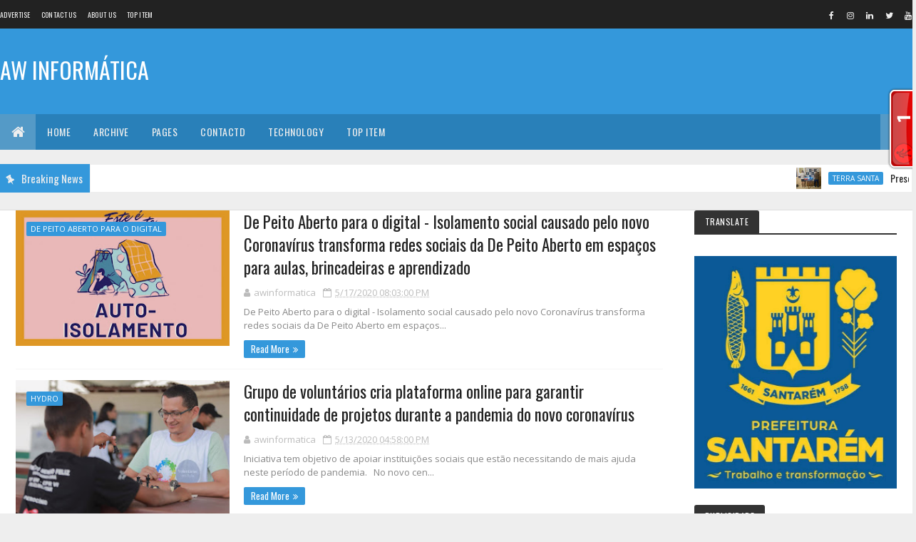

--- FILE ---
content_type: text/html; charset=UTF-8
request_url: https://awinformaticastm.blogspot.com/b/stats?style=BLACK_TRANSPARENT&timeRange=ALL_TIME&token=APq4FmBlGcqb6rM1Vi9Ah5xZjX8HFHY2rKGL_8Dq-Ve-QRmoK_id_WIaraLQiqOoA1m7e-KNowLUClMRyIM0wK1GGHk33gn7WA
body_size: -33
content:
{"total":4530673,"sparklineOptions":{"backgroundColor":{"fillOpacity":0.1,"fill":"#000000"},"series":[{"areaOpacity":0.3,"color":"#202020"}]},"sparklineData":[[0,74],[1,46],[2,50],[3,42],[4,41],[5,39],[6,39],[7,41],[8,53],[9,59],[10,78],[11,74],[12,67],[13,60],[14,51],[15,46],[16,49],[17,57],[18,50],[19,57],[20,62],[21,64],[22,50],[23,87],[24,99],[25,71],[26,57],[27,50],[28,56],[29,100]],"nextTickMs":46753}

--- FILE ---
content_type: text/javascript; charset=UTF-8
request_url: https://awinformaticastm.blogspot.com/feeds/posts/summary?max-results=1&alt=json-in-script&callback=hitungtotaldata
body_size: 267636
content:
// API callback
hitungtotaldata({"version":"1.0","encoding":"UTF-8","feed":{"xmlns":"http://www.w3.org/2005/Atom","xmlns$openSearch":"http://a9.com/-/spec/opensearchrss/1.0/","xmlns$blogger":"http://schemas.google.com/blogger/2008","xmlns$georss":"http://www.georss.org/georss","xmlns$gd":"http://schemas.google.com/g/2005","xmlns$thr":"http://purl.org/syndication/thread/1.0","id":{"$t":"tag:blogger.com,1999:blog-5693832744484648654"},"updated":{"$t":"2026-01-24T13:55:35.144-03:00"},"category":[{"term":"AW Informatica"},{"term":"cia da selva"},{"term":"portal santarem de noticias"},{"term":"aw informatrica"},{"term":"Santarém"},{"term":"André Oliveira - OAB Santarém"},{"term":"awinformatica"},{"term":"André Oliveira - AW INFORMATICA"},{"term":"RG 15\/O Impacto"},{"term":"andré oliveira"},{"term":"Prefeitura de Santarém"},{"term":"PMS"},{"term":"OAB santarém"},{"term":"Atualidades"},{"term":"Irresistível"},{"term":"Oab Subseção de Santarém"},{"term":"G1"},{"term":"Dra. Tatianna Cunha"},{"term":"AID"},{"term":"Medialink Comunicação"},{"term":"PA"},{"term":"Prefeitura de Santarém - Notícias"},{"term":"Brasil"},{"term":"em Santarém"},{"term":"Ministério do Trabalho"},{"term":"P+G Comunicação Integrada"},{"term":"Ubirajara Bentes de Souza Filho"},{"term":"SECOM"},{"term":"rma comunicação"},{"term":"AW INFORMÁTICA"},{"term":"RG 15 \/ O Impacto"},{"term":"Agência do Rádio Mais"},{"term":"aw infromatica"},{"term":"conjur"},{"term":"pró-saúde"},{"term":"HERE Technologies"},{"term":"No Blog aw informatica"},{"term":"''ASSEMBLÉIA DO CONSELHO COM. DO BAIRRO DO SANTARENZINHO 23\/01\/2014''"},{"term":"diz jornal"},{"term":"HRBA"},{"term":"Santarém e Região"},{"term":"InformaMídia Comunicação"},{"term":"McAfee"},{"term":"Nota"},{"term":"Prefeito Nélio Aguiar"},{"term":"Saúde"},{"term":"Bruna Bozza - P+G Comunicação Integrada"},{"term":"Educação"},{"term":"Equatorial Pará"},{"term":"Facebook"},{"term":"OAB PARÁ"},{"term":"Pará"},{"term":"BOMBANDO NA WEB"},{"term":"Inteligência artificial"},{"term":"Prefeitura Municipal de Santarém"},{"term":"Ufopa"},{"term":"diz estudo"},{"term":"Agência Brasil"},{"term":"Alcoa"},{"term":"Informativo On-line da OAB"},{"term":"Opinião"},{"term":"Teixeira"},{"term":"NOTÍCIAS DA OAB SUBSEÇÃO DE SANTARÉM"},{"term":"Política"},{"term":"Tecnologia"},{"term":"alter do chão"},{"term":"economia"},{"term":"polícia civil"},{"term":"quarto poder"},{"term":"smt"},{"term":"COVID-19"},{"term":"DOL"},{"term":"Em São Paulo"},{"term":"Google"},{"term":"OAB PA"},{"term":"RG 15\/O Impacto e Ascom\/PMS"},{"term":"belém"},{"term":"governo Alexandre Von"},{"term":"Últimas"},{"term":"André Oliveira (oab santarém)"},{"term":"André Oliveira - OAB"},{"term":"Como identificar uma pessoa com ataque cardíaco"},{"term":"Itaituba"},{"term":"Justiça"},{"term":"São Paulo"},{"term":"cultura"},{"term":"oab subseção de santarem"},{"term":"5 mil"},{"term":"Apple"},{"term":"Assembléia Legislativa"},{"term":"BELTERRA"},{"term":"CLOZEL COMUNICAÇÃO"},{"term":"Congresso em Foco"},{"term":"IPTU"},{"term":"In Press Porter Novelli"},{"term":"Looke"},{"term":"MPF"},{"term":"Microsoft"},{"term":"Municípios"},{"term":"Máquina Cohn \u0026 Wolfe"},{"term":"No Pará"},{"term":"Oimpacto"},{"term":"Policia Civil"},{"term":"Santarém e Região - Atualidades"},{"term":"TJPA"},{"term":"slimcaps"},{"term":"Agência Pará"},{"term":"Ato.Z Comunicação Inteligente"},{"term":"Dahua"},{"term":"Detran"},{"term":"Dicas e Tutoriais"},{"term":"Do G1"},{"term":"DocuSign"},{"term":"Em Belém"},{"term":"Energia"},{"term":"Fatos\u0026Ideias Comunicação"},{"term":"INSTITUTO ALCOA"},{"term":"Juruti"},{"term":"Kantar"},{"term":"MRN"},{"term":"Michel Temer"},{"term":"Márcia Wirth - MW-Consultoria de Comunicação \u0026 Marketing em Saúde"},{"term":"Nota de esclarecimento"},{"term":"O impacto"},{"term":"Oriximiná"},{"term":"PJe"},{"term":"Press Works"},{"term":"RG 15\\O Impacto"},{"term":"SBT"},{"term":"Santarém - Ultimas"},{"term":"Seduc"},{"term":"Sicredi"},{"term":"StdÓ Comunicação"},{"term":"Susipe"},{"term":"Topper"},{"term":"WhatsApp"},{"term":"celpa"},{"term":"diz pesquisa"},{"term":"diz site"},{"term":"meio ambiente"},{"term":"msn"},{"term":"no PA"},{"term":"Óbidos"},{"term":"\"aviso de privacidade\" no Facebook continua sendo apenas um viral enganoso"},{"term":"90"},{"term":"Acontece Comunicação e Notícias"},{"term":"Agro"},{"term":"Agência Health"},{"term":"Alepa"},{"term":"Atualidade"},{"term":"Axis Communications"},{"term":"Banco do Brasil"},{"term":"Bolsa Família"},{"term":"Casa de Acolhimento Reviver"},{"term":"Coronavírus"},{"term":"CyberAgent escolhe a Juniper Networks para impulsionar a expansão de redes de próxima geração"},{"term":"Deputado Nélio Aguiar"},{"term":"Dia dos Pais"},{"term":"Dois dos Artistas com  as mais fortes presenças cênicas do Show Business"},{"term":"Equatorial Energia Pará"},{"term":"Esporte"},{"term":"Estados Unidos"},{"term":"FGTS"},{"term":"FirstCom Comunicação"},{"term":"Folha de São Paulo"},{"term":"Futebol"},{"term":"GrupoCASA"},{"term":"Hospital Regional de Marabá"},{"term":"Hospital Regional de Santarém"},{"term":"Hospital Regional do Baixo Amazonas"},{"term":"Hotel Urbano - Ofertas BMC"},{"term":"INSS"},{"term":"LUIZ INÁCIO LULA DA SILVA"},{"term":"MINHA CASA"},{"term":"Mark Zuckerberg"},{"term":"Marta Costa"},{"term":"Marta Costa - ACPTS"},{"term":"Martha Costa"},{"term":"Martha Costa – ACPTS"},{"term":"Martins \u0026 Advogados"},{"term":"Martins \u0026 Advogados - NOTA"},{"term":"Migalhas"},{"term":"NOTA À IMPRENSA"},{"term":"Noticias da OAB Subseção de Santarém"},{"term":"Nélio Aguiar"},{"term":"ORGASMOS"},{"term":"Receita Federal"},{"term":"Redação Notapajos"},{"term":"Reuters"},{"term":"SEBRAE"},{"term":"STM"},{"term":"Samsung"},{"term":"Soluti"},{"term":"TIBCO"},{"term":"Temple Comunicação"},{"term":"WESTERN DIGITAL"},{"term":"amazônia"},{"term":"aponta estudo"},{"term":"diz polícia"},{"term":"doenças sexuais"},{"term":"governo Dilma"},{"term":"simbora"},{"term":"vereador Dayan Serique"},{"term":"Çairé 2017"},{"term":"Çairé 2018"},{"term":"00"},{"term":"ABSOLAR"},{"term":"Adobe Systems Incorporated"},{"term":"Agora Comunicação"},{"term":"Altamira"},{"term":"André Oliveira - Bitcoin"},{"term":"Aprovado Projeto de Lei que põe merenda escolar saudável na mesa de alunos paraenses"},{"term":"Associação dos Blogueiros do Oeste do Pará"},{"term":"BASF"},{"term":"Betumat faz investimentos na fábrica de impermeabilizantes"},{"term":"Brasília"},{"term":"Bridgestone"},{"term":"CBF IMPRENSA"},{"term":"CNI"},{"term":"Casamento"},{"term":"Centro Maria do Pará"},{"term":"Cinedicas"},{"term":"Combate à intolerância é primordial para a sobrevivência humana"},{"term":"Cunha Vaz Brasil – Public Relations"},{"term":"Curso de Prática Jurídica do Trabalho - OAB Subseção de Santarém"},{"term":"CÂNCER DE MAMA"},{"term":"Câmara dos Deputados"},{"term":"Cérebro molda suas funções e capacidade pelo constante uso"},{"term":"David Marinho"},{"term":"Depressão: cetamina para tratamento rápido da doença"},{"term":"Desbloquear e Evoluir"},{"term":"Dia das Mães"},{"term":"Diário do Pará"},{"term":"ESET"},{"term":"ESTREIAS do CINEMA para HOJE (Quinta-Feira 19\/05) • Veja a Programação Completa com Primepass"},{"term":"Empiricus"},{"term":"Encaso Comunicação Corporativa"},{"term":"G1 PA"},{"term":"G1\/Santarém"},{"term":"HRBA é eleito como melhor hospital público do Norte e Nordeste"},{"term":"IDEIACOMM"},{"term":"IOE"},{"term":"Ike Oliveira"},{"term":"Incra"},{"term":"Informativos da Prefeitura Municipal de Santarém - PA"},{"term":"Informativos da Prefeitura de Santarém"},{"term":"Informativos da Prefeitura de Santarém - PA"},{"term":"Informes da Prefeitura de Santarém"},{"term":"Infraestrutura"},{"term":"Ingresso Rápido assume a operação de vendas de ingressos de cinco casas de eventos do Grupo Novo"},{"term":"Irresistivel"},{"term":"Jornal Extra"},{"term":"Jornal O Impacto"},{"term":"LULA"},{"term":"Lançamento da OEX"},{"term":"Luiz Cláudio Fernandes - Comunicação"},{"term":"MFC Comunica"},{"term":"MFC Comunicação"},{"term":"MP Studio Personal"},{"term":"Mac"},{"term":"Martha Costa – Assessora de Comunicação do Programa Territórios Sustentáveis"},{"term":"Ministério da Economia"},{"term":"Mobilidade e Trânsito"},{"term":"Multilaser"},{"term":"Márcia Wirth - MW- Consultoria de Comunicação \u0026 Marketing em Saúde"},{"term":"No Brasil"},{"term":"Notícias"},{"term":"O presente do seu pai está aqui. Confira!"},{"term":"OAB CONSELHO FEDERAL"},{"term":"OAB Informativo"},{"term":"Obesidade"},{"term":"Operação Perfuga"},{"term":"Os benefícios de correr no parque e na esteira ergométrica"},{"term":"PAA"},{"term":"PLANIN"},{"term":"PSB vai ao STF contra regra que proíbe doação de sangue por homens homossexuais"},{"term":"Pandemia"},{"term":"Petras Veiga é o novo CEO da Ingresso Rápido"},{"term":"Petrobras"},{"term":"Pinterest"},{"term":"Polícia Militar"},{"term":"Ponto Final"},{"term":"Prefeitura de Santarém - Pautas"},{"term":"Prelo Comunicação"},{"term":"RG 15\/O Impacto e Ascom\/PMO"},{"term":"RG 15\/O Impacto e MPF"},{"term":"SAÚDE E SEGURANÇA"},{"term":"SEPRORGS oferece mentoring gratuito para seus associados"},{"term":"SMARTPR"},{"term":"STJ"},{"term":"SUPREMO TRIBUNAL FEDERAL"},{"term":"Sairé"},{"term":"Santafé Ideias"},{"term":"Segurança"},{"term":"Segurança Pública"},{"term":"Semc"},{"term":"Semtras"},{"term":"Serasa Experian"},{"term":"Sindilojas"},{"term":"Software elimina discrepâncias fiscais em varejista"},{"term":"Startup"},{"term":"TRIBUNAL SUPERIOR ELEITORAL"},{"term":"TRT8"},{"term":"Tacla Consultoria de Comunicação"},{"term":"Tectudo"},{"term":"Terra Santa"},{"term":"Trabalho escravo"},{"term":"TransUnion"},{"term":"Transformação Digital"},{"term":"Tropico Comunicação"},{"term":"Trânsito"},{"term":"UMEI"},{"term":"Ultimas"},{"term":"VAgas de Emprego"},{"term":"Vacinação"},{"term":"Violência doméstica"},{"term":"XCOM"},{"term":"advogado"},{"term":"afirma especialista em Relações Internacionais"},{"term":"aw"},{"term":"awinformaticastm"},{"term":"concursos"},{"term":"deputado Arnaldo Jordy"},{"term":"diz Dilma"},{"term":"diz Ibope"},{"term":"diz OAB"},{"term":"diz secretário"},{"term":"docway"},{"term":"governo do Pará"},{"term":"máquinacohn\u0026wolfe"},{"term":"métodos contraceptivos"},{"term":"oBoticário"},{"term":"oabdesantarem"},{"term":"policia militar"},{"term":"uol"},{"term":"Óbidos contra a Dengue"},{"term":"Último dia: +20% OFF | Nike a partir 129"},{"term":"\"A Bem da Verdade\": site de Lula tem ações contra jornalistas e respostas à imprensa"},{"term":"'BBB15': Rafael é eliminado e leva bronca de Talita. 'Beijou a Tamires. Eu vi'"},{"term":"'BBB16': Geralda e Matheus estão no Paredão"},{"term":"'Feirão Limpa Nome' é prorrogado por mais uma semana"},{"term":"'Inauguração da UPA foi irresponsabilidade'"},{"term":"..."},{"term":"18\/07"},{"term":"1ª Arena de Inovação de São Paulo será aberta hoje"},{"term":"2%"},{"term":"2ª Jornada de Palestras - OAB Santarém"},{"term":"4% no Fies"},{"term":"4G e 3G de operadoras deixam a desejar durante teste em pontos estratégicos"},{"term":"5 mil em 10 minutos em games para iPad"},{"term":"5º Circuito OAB 2015 - Etapa Santarém"},{"term":"5º lote de restituições do IR 2013"},{"term":"7 Dicas Para Engolir Esperma"},{"term":"7 Formas de Saber se Você Foi Boa na Cama"},{"term":"A Cidade de Deus e a Cidade do Homem"},{"term":"A evolução dos computadores"},{"term":"A pedido do MPPA justiça decreta indisponibilidade de bens e quebra de sigilo"},{"term":"ARCA Brasil carrega Tocha Olímpica pelos animais"},{"term":"ARRAIÁ DA ORDEM - OAB SANTARÉM"},{"term":"ART IT"},{"term":"ATENÇÃO"},{"term":"AWInformática fica em terceiro no Top Blog 2015"},{"term":"Accessus comunicação"},{"term":"Adyen"},{"term":"Affinion lança no Brasil solução de monitoramento de dados pessoais na web"},{"term":"Agentes Comunitários de Saúde ameaçam paralisar atividades"},{"term":"Agência Santarém"},{"term":"Albras oferece oportunidade para jovens de Barcarena e Abaetetuba"},{"term":"Alcoa é eleita pela revista Fortune a empresa de Metalurgia Mais Admirada do Mundo"},{"term":"Alerta para segurança de dados: pesquisa mostra que 58% de usuários de serviços em nuvem compartilham credenciais de acesso a informações"},{"term":"Ana Paula"},{"term":"Ananindeua"},{"term":"André Oliveira (OAB Santarém) OAB Subseção de Santarém"},{"term":"André Oliveira - awinformatica"},{"term":"Angar"},{"term":"Anvisa"},{"term":"Aplicativo para iPhone inspirado no Instagram mostra fotos 'ao vivo'"},{"term":"App Fitfly com novas funcionalidades e aula grátis"},{"term":"Aproveite: Ar-Condicionado Split Philco PH12000QFM5 e Ar-Condicionado Split Springer HW."},{"term":"Arcon"},{"term":"Arritmias cardíacas em motoristas privados e profissionais"},{"term":"Arte rupestre de Monte Alegre é tema de exposição em Santarém"},{"term":"Artigos"},{"term":"Ascom"},{"term":"Ataques Cibernéticos"},{"term":"Atrio"},{"term":"Avaya"},{"term":"Avenida Tapajós passará a ser via de mão única"},{"term":"Avião explode no Aeroporto de Manaus"},{"term":"Ação de prevenção ao câncer apoiada pelo HRBA beneficia moradores de Belterra"},{"term":"BORA BORA"},{"term":"BR Sports"},{"term":"BRASIL - PORTUGAL - USA - CHILE - ANGOLA"},{"term":"Banpará inaugura novas instalações da agência Altamira"},{"term":"Belo Monte"},{"term":"Bem estar"},{"term":"Benner realizará roadshow sobre Logística em Campinas (SP)"},{"term":"Black Friday"},{"term":"Bolsas de Estudos"},{"term":"Boticário"},{"term":"Brasil deve estar atento para terrorismo em Jogos Olímpicos"},{"term":"Brasileiros gastam 40% a mais com impressão"},{"term":"Bruna Bozza-P+G Comunicação Integrada"},{"term":"CAPACITAÇÃO"},{"term":"CARE PLUS"},{"term":"CBF"},{"term":"CHECK POINT"},{"term":"CIBiogás"},{"term":"CLUBE DA VIOLA"},{"term":"CMD"},{"term":"CNH"},{"term":"CNJ"},{"term":"COMMUNICA BRASIL"},{"term":"COMUNICADO IMPORTANTE"},{"term":"CONVITE - OAB SUBSEÇÃO DE SANTARÉM"},{"term":"CONVITE ABRAJI - Webinar Projeto CTRL+X"},{"term":"CORGHI lança vídeos técnicos para ajudar especialistas em pneus e mecânicas"},{"term":"Cadastro Único"},{"term":"Campanha de Enfrentamento ao Trabalho Infantil"},{"term":"Campos do Jordão"},{"term":"Canal OFF"},{"term":"Carlos Bolsonaro"},{"term":"Carolina Moreira - Vera Moreira"},{"term":"Carrefour - Ofertas BMC"},{"term":"Carteira de Trabalho Digital"},{"term":"Cartola FC atinge 100 mil usuários em sua versão PRO"},{"term":"Casa do Saulo"},{"term":"Celular: Brasileiros usam WiFi 60% do tempo para evitar 3G e 4G"},{"term":"Cemitérios de Santarém recebem ações de limpeza e pintura"},{"term":"Centro Cultural João Fona"},{"term":"Cenário e desafios da área de T.I"},{"term":"Cibercriminosos"},{"term":"Cine Dicas"},{"term":"Ciência e Tecnologia"},{"term":"Claro Brasil"},{"term":"Coca-Cola"},{"term":"Com o mercado em ascensão"},{"term":"Começa na segunda-feira"},{"term":"Começam a valer regras mais rígidas para o comércio eletrônico brasileiro"},{"term":"Como Masturbar"},{"term":"Comunicação \u0026 Marketing"},{"term":"Comuniquese"},{"term":"Conheça Nova Coleção Make B. Urban Ballet"},{"term":"Conselho Municipal de Política Cultural"},{"term":"Consultoria capta R$ 200 milhões para alavancar empresas"},{"term":"Convite 37o Congresso da SOCESP"},{"term":"Corpus Christi"},{"term":"Correio Braziliense"},{"term":"Cosampa"},{"term":"Cosanpa"},{"term":"Covid - 19"},{"term":"Credcidadão participa do 14º Feirão de Microcrédito em Santarém"},{"term":"Crianças dão show de talento no I Festival de Música das Escolas do Município e Óbidos"},{"term":"Crime contra mulher"},{"term":"Crise brasileira abre portas para novos políticos"},{"term":"Cultura na Comunidade"},{"term":"Curso de Formação em Instrutor de Rapel dia 02 a 30 de Abril"},{"term":"Curso: Introdução à Análise Técnica [17 Aulas]"},{"term":"Câmara"},{"term":"Câmara de Santarém"},{"term":"Câncer de ovário: cirurgia preventiva é invasiva e traz riscos à paciente"},{"term":"Código de Defesa do Usuário do Serviço Público"},{"term":"DIREITO PREVIDENCIÁRIO - NOTÍCIAS DA OAB SUBSEÇÃO DE SANTARÉM"},{"term":"DNPC-ABRAVA"},{"term":"Defensoria Pública da União abre vagas para o Pará"},{"term":"Defesa Civil Nacional"},{"term":"Defesa Civil vai começar as ações para reduzir danos provocados pelas chuvas"},{"term":"Deputado Feliciano Filho disponibiliza carta de Objeção de Consciência a estudantes"},{"term":"Dia D"},{"term":"Dia Internacional da Mulher"},{"term":"Dia do Meio Ambiente"},{"term":"Diagnóstico precoce e aceitação da doença são essenciais para tratar a doença de Parkinson"},{"term":"Diego Segura"},{"term":"Dilma Rousseff"},{"term":"Direito - Juridico"},{"term":"Direito Digital"},{"term":"Docway recebe atualização"},{"term":"Doenças graves isentam de pagar o imposto de renda"},{"term":"Dr. José Olivar"},{"term":"Dr. Ubirajara Bentes de Souza Filho"},{"term":"Drogas"},{"term":"EMPREGABILIDADE"},{"term":"ENGIE"},{"term":"ESPN"},{"term":"Economize: 6 ferramentas para poupar com compras na web"},{"term":"Editor e repórter do Jornal O Impacto são homenageados"},{"term":"Educação financeira"},{"term":"Edward Snowden"},{"term":"Em 2014"},{"term":"Em busca da selfie perfeita"},{"term":"Em nota"},{"term":"Embarcação bate em banco de areia próximo a Óbidos"},{"term":"Embrapa"},{"term":"Empresários de Santarém são capacitados sobre Nota Fiscal de Consumidor"},{"term":"Energia solar"},{"term":"Escola Estadual de Santarém vence do Prêmio Nacional de Educação Fiscal"},{"term":"Escola Maria Amália"},{"term":"Especialista dá dicas sobre uso de repelentes"},{"term":"Esporte e Lazer"},{"term":"Estado do Tapajós"},{"term":"Estado mantém pagamento em dia e concede aumento no vale-alimentação"},{"term":"Estudo testou uso de medicamentos para reduzir o risco de doenças cardiovasculares"},{"term":"Estupro"},{"term":"Ex-presidente da CBF é preso na Suíça"},{"term":"Executivos da CORGHI visitam o Brasil para estudar expansão da marca no País"},{"term":"Fabiano Nakashima - FirstCom Comunicação"},{"term":"Fabrizzio Topper – TopperMinds e Danielle Almeida – MindMiners"},{"term":"Facebook vai desativar mensagens no app para smartphones"},{"term":"Flavia Santucci - Approach"},{"term":"Forum de Santarém"},{"term":"Foton Caminhões investe em excelência no atendimento de Pós-Venda e realiza cerca de 2.500 horas de treinamentos para sua Rede"},{"term":"Franca"},{"term":"Fujitsu"},{"term":"Fujitsu desenvolve tecnologia de baixo consumo de energia para 5G"},{"term":"Fundador do Mega Upload anuncia serviço à prova de espionagem"},{"term":"Fundação Pro Paz-PROPAZ"},{"term":"G1 Santarém"},{"term":"Garimpos no Estado do Pará"},{"term":"Geral"},{"term":"Gi Soter"},{"term":"Giulia Bottini"},{"term":"Greve dos bancários"},{"term":"Grupo Itapemirim"},{"term":"Guia dos Dentistas"},{"term":"H1"},{"term":"HANGAR - Sua melhor opção em festas."},{"term":"HERE"},{"term":"HRBA debate o Controle de Infecção e Biossegurança Hospitalar durante o XI Workshop"},{"term":"HRBA levará campanha Novembro Azul ao Mercadão 2000"},{"term":"HRBA promove o II Congresso de Oncologia do Oeste do Pará"},{"term":"Hacker é preso em operação da polícia britânica e FBI"},{"term":"Higiene rápida e eficiente nos banheiros de uso público"},{"term":"História"},{"term":"Hospital Municipal de Santarém"},{"term":"Hydro"},{"term":"I Copa Santarém de Voleibol"},{"term":"IDEFLOR-BIO"},{"term":"Imperdível Pirógrafo Ferro De Solda 30w - | Conector P2 Estéreo Macho 35HDNN-"},{"term":"Implantado em Santarém o programa “Família Acolhedora”"},{"term":"Imposto de Renda"},{"term":"Informa Mídia Comunicação"},{"term":"Informativos da OAB SUBSEÇÃO DE SANTARÉM"},{"term":"Informativos da Prefeitura Municipal de Santarém"},{"term":"Inscritos no concurso da PC podem pedir ressarcimento"},{"term":"Instagram"},{"term":"Instituto Maestro Wilson Fonseca"},{"term":"Instituto Pró-Tapajós arrecadará recursos para campanha"},{"term":"Internet"},{"term":"Internet das Coisas"},{"term":"Investimentos"},{"term":"Inácio Lula da Silva"},{"term":"Itália"},{"term":"Ivete Sangalo"},{"term":"JR Urnas integra setores com solução de gestão da Dataplace"},{"term":"Joaquim Barbosa: Temer 'não tem legitimidade para conduzir o País'"},{"term":"Justiça dá prazo de 30 dias para instalação de saneamento em aldeias Munduruku"},{"term":"Juventude"},{"term":"Júri Popular"},{"term":"Kabum"},{"term":"Karina Hatano"},{"term":"LFG Santarém"},{"term":"Lava Jato"},{"term":"Leda Sangiorgio"},{"term":"Licenciamento Ambiental"},{"term":"Licitação dos ônibus"},{"term":"Ligia Cerdeira - Maquina da Saúde"},{"term":"Lucio Agberto - Press Works"},{"term":"Lucky Assessoria de Comunicação"},{"term":"Lumen IT\/BPO"},{"term":"MINHA VIDA: PRIMEIRO LOTE DEVE SER ENTREGUE ATÉ AGOSTO"},{"term":"MONTE ALEGRE"},{"term":"MW-Consultoria de Comunicação \u0026 Marketing em Saúde"},{"term":"Mac e Linux"},{"term":"Mandaê"},{"term":"Marina Silva"},{"term":"Market21 Relações Públicas"},{"term":"Marketing Digital"},{"term":"Marketplace conquista cada vez mais adeptos"},{"term":"Martha Costa - Assessora de Comunicação"},{"term":"Martha Costa - PTS"},{"term":"Martha Costa – Assessora de Comunicação"},{"term":"Martha Costa – Comunicação do Programa Territórios Sustentáveis"},{"term":"Martins Advogados - NOTA"},{"term":"Max Payne 3"},{"term":"Media Relations"},{"term":"Medicamento para tratar câncer linfático terá versão subcutânea para minimizar o tempo de administração"},{"term":"Medisafe muda layout para apoiar a campanha de conscientização da Doença de Crohn e Retocolite Ulcerativa"},{"term":"Meningite"},{"term":"Mid Propaganda"},{"term":"Ministério Público"},{"term":"Mojuí dos Campos"},{"term":"Musa do Paysandu"},{"term":"NO PAÍS DAS CRISES"},{"term":"NOTA - TEIXEIRA MARTINS"},{"term":"NOTICIAIS DA OAB SUBSEÇÃO DE SANTARÉM"},{"term":"NSFOCUS"},{"term":"NVIDIA"},{"term":"Nexcore"},{"term":"No Dia Internacional da Mulher"},{"term":"Nokia"},{"term":"Norte Energia"},{"term":"Nota Fiscal Cidadã fará sorteio dia 12 em Santarém"},{"term":"Notícias ConJur"},{"term":"Notícias da OAB Santarém"},{"term":"Nova geração de robôs utilitários domésticos chega para revolucionar o mercado brasileiro"},{"term":"O Boticário"},{"term":"O Sol anuncia: vem aí uma mini era de gelo"},{"term":"O perigo dos Malwares e o que as empresas devem fazer para proteger seus dispositivos"},{"term":"O uso da tecnologia a serviço da aprendizagem"},{"term":"OAB SANTARÉM E A DIREÇÃO DO PRESIDIO DE CUCURUNÃ VOLTAM A REUNIR"},{"term":"OAB SUBSEÇÃO DE SANTARÉM - MOÇÃO DE APOIO E DE SOLIDARIEDADE"},{"term":"ORM News"},{"term":"OSRAM"},{"term":"Obras do Cristo Rei – Centro de Artesanato do Tapajós entram na fase final"},{"term":"Ofertas incríveis para você aproveitar. Vem ver!"},{"term":"Olha a LI-QUI-DA-ÇÃO"},{"term":"Operação \"Segurança Sem Limites\" reforça policiamento nas fronteiras do Pará"},{"term":"Orquestra e Banda Filarmônica"},{"term":"PALESTRA SIMPLES NACIONAL - OAB SUBSEÇÃO DE SANTARÉM"},{"term":"PEC"},{"term":"PM"},{"term":"PSS"},{"term":"Pacotão: vírus Tenga"},{"term":"Padre Edilberto Sena"},{"term":"Pancake Protein Muscle Gourmet Panquecas proteicas fáceis de fazer"},{"term":"Papa Francisco"},{"term":"Paraná RPC"},{"term":"Parceiro na luta pela vida"},{"term":"Parceria entre UEPA e HRBA formam segunda turma de Residentes Médicos e primeira turma de Residentes Multiprofissional"},{"term":"Pará acumula geração de quase 35 mil empregos em 2014"},{"term":"País carece de tolerância e diálogo"},{"term":"Peers Consulting"},{"term":"Penitenciária de Cucurunã"},{"term":"Perfuga"},{"term":"PicPay"},{"term":"Plano de Saúde + Dental Grátis - Somente para maiores de 54 anos"},{"term":"Polishop"},{"term":"Polícia Federal"},{"term":"Pornografia Infantil"},{"term":"Portal na Hora"},{"term":"Porto da Tiradentes"},{"term":"Posicionamento do PV sobre o Cenário Político"},{"term":"Prefeitura de Santarém - Notas"},{"term":"Prefeitura de Óbidos realiza projeto SEMSAção para atender pacientes de catarata"},{"term":"Prefeitura e PSA"},{"term":"Presidente da Câmara Vereador Henderson Pinto participa de reunião na Seminfra"},{"term":"Presidentes de entidades de classe dizem o que esperam do Governo"},{"term":"Princípio de motim é controlado; 3 presos ficam feridos"},{"term":"Procon"},{"term":"Prodepa e Imprensa Oficial do Estado lançam LegisPará"},{"term":"Programa Amigo de Valor"},{"term":"Programa Prefeitura nos Bairros"},{"term":"Programas"},{"term":"Programação com as escolas e ribeirinhos na Exposibram"},{"term":"Programação dos Cursos de Maio na OAB Subseção de Santarém"},{"term":"Projeto \"Arte do Carimbó\""},{"term":"Prolines Resíduos Sólidos - Santarém"},{"term":"Pronatec abre vagas para dois cursos em Santarém"},{"term":"Pros"},{"term":"Pros e Solidariedade: aliança para 2016 desmentida"},{"term":"Prouni"},{"term":"Pró-Saúde abra vaga para Oficial de Manutenção em Santarém"},{"term":"Pure amplia modelo de negócio sustentável ‘Evergreen Storage’"},{"term":"Queijaria São Victor"},{"term":"R7"},{"term":"RG 15\/O Impacto e Agência Pará"},{"term":"RG 15\/O Impacto e Ascom"},{"term":"RG 15\/O Impacto e Ascom\/Ufopa"},{"term":"RG 15\/O Impacto e Jairo Silva Oliveira"},{"term":"RG 15\/O Impacto e Jéssika Oliveira\/Greenpeace"},{"term":"Rafael Leonel - Prelo Comunicação"},{"term":"Ransomware"},{"term":"Receita Federal vai leiloar mercadorias apreendidas"},{"term":"Rede"},{"term":"Rede Sustentabilidade"},{"term":"Reforma da Previdência"},{"term":"Reforma tributária"},{"term":"Reino Unido"},{"term":"Relatório na Câmara é favorável ao impeachment: entenda argumentos"},{"term":"Residencial Salvação"},{"term":"Retoque Comunicação"},{"term":"Revista Consultor Jurídico"},{"term":"Ribeirão Preto"},{"term":"Ruptura Amorosa"},{"term":"SAMU"},{"term":"SANTARÉM VAI DAR UMA AULA DE SAÚDE"},{"term":"SEASTER"},{"term":"SEEU"},{"term":"SEFA"},{"term":"SISTEMA FIEPA"},{"term":"SITA"},{"term":"SMSs falsos e atualizações automáticas"},{"term":"SOCESP apresenta paciente virtual"},{"term":"SP"},{"term":"Santarém - Atualidades"},{"term":"Santarém vai sediar a I Conferência Paraense de Contabilidade"},{"term":"Sarampo"},{"term":"Saúde Mental"},{"term":"Sebrae inaugura nova sede em Santarém"},{"term":"Secretaria de Estado de Comunicação-SECOM"},{"term":"Sefa apresenta Nota Fiscal de Consumidor ao empresariado de Santarém"},{"term":"Seis lições que todo fundador de startups deveria saber"},{"term":"Semana Nacional do Trânsito"},{"term":"Semana do Artesão inicia na quinta-feira"},{"term":"Seminário em Santarém abordará cidadania e direitos do contribuinte"},{"term":"Semsa"},{"term":"Senado"},{"term":"Senior"},{"term":"Sepha Perfumaria - Ofertas BMC"},{"term":"Smart Cities: cidades cada vez mais inteligentes"},{"term":"Smartphone"},{"term":"Snapchat"},{"term":"Sony"},{"term":"Storyo lança templates para Rio de Janeiro e São Paulo"},{"term":"Super Interessante"},{"term":"Supervisão ASCOM"},{"term":"Suspenso projeto de transformação da casa de Wilson Fonseca"},{"term":"Suzane Rodriguez"},{"term":"TCU"},{"term":"TECNOLOGIA MSN"},{"term":"TI"},{"term":"TIM"},{"term":"TRE"},{"term":"TRF1"},{"term":"TSE"},{"term":"TV TCL X10 8K QLED"},{"term":"Tablets"},{"term":"Tamer Comunicação"},{"term":"Tecnologia a favor da recuperação do paciente"},{"term":"Teixeira Martins - Nota"},{"term":"Telexfree"},{"term":"Trabalho de neurocientistas melhora desempenho de estudantes e atletas"},{"term":"Transito em Santarém"},{"term":"Trópico Comunicação"},{"term":"Tudo pronto para votação do Quinto Constitucional na OAB Subseção de Santarém."},{"term":"Turismo"},{"term":"TÉRMINO DE NAMORO"},{"term":"Ufopa vai destinar 65 vagas para quilombolas"},{"term":"Ultimas Noticias"},{"term":"Universidade das Startups seleciona projetos"},{"term":"Uso de software não licenciado atinge 47% no Brasil"},{"term":"Vacinação contra a gripe segue até o dia 20 de maio no Pará"},{"term":"Vera Moreira - Comuniquese 2"},{"term":"Vera Moreira Comunicação"},{"term":"Vereador Júnior Tapajós"},{"term":"Vigilância Sanitária interdita banheiros na Praça de Alter do Chão"},{"term":"Violência contra mulher"},{"term":"Visto como “país amigo”"},{"term":"Vivo"},{"term":"Você já viu ofertas assim?"},{"term":"Vícios"},{"term":"WAZE"},{"term":"WOW Aceleradora"},{"term":"Wagner Moura"},{"term":"Windows"},{"term":"You're Invited! 25% OFF at Disney Store (Você está convidado! 25% OFF no Disney Store)"},{"term":"YouTube"},{"term":"ZDL"},{"term":"Zeewlab"},{"term":"Zoom"},{"term":"Zup anuncia chegada de Marcio Sodré de Lima como novo diretor Executivo de Finanças"},{"term":"a maior feira de bens de consumo da América Latina: A Eletrolar Show"},{"term":"aboutCOM"},{"term":"afirma TCU"},{"term":"afirma especialista"},{"term":"agenciahealth"},{"term":"andré oliveira aw informatica"},{"term":"approach"},{"term":"associacaodeblogueiros dooestedopará"},{"term":"blockchain"},{"term":"celeiro beer"},{"term":"colgate"},{"term":"como ser boa de cama"},{"term":"comércio"},{"term":"constata nova pesquisa da BSA"},{"term":"conversar com um homem"},{"term":"diz CEO"},{"term":"diz FHC"},{"term":"diz Folha"},{"term":"diz IBGE"},{"term":"diz Jucá"},{"term":"diz MPF"},{"term":"diz PF"},{"term":"diz PGR"},{"term":"diz Papa Francisco"},{"term":"diz consultoria"},{"term":"do DEM"},{"term":"em Alenquer"},{"term":"em Itaituba"},{"term":"em SP"},{"term":"emissora"},{"term":"enem"},{"term":"esclareça dúvidas sobre Certificação Digital"},{"term":"golpe da pirâmide da Telexfree"},{"term":"governador Simão Jatene"},{"term":"governo do Estado"},{"term":"hidrelétrica de Belo Monte"},{"term":"irresistivél"},{"term":"maioria tem conexão superior a 2 Mbps em casa"},{"term":"máquinacohn\u0026wolfe | dig deeper. imagine more."},{"term":"no AM"},{"term":"nos EUA"},{"term":"nutritivas e saborosas"},{"term":"não"},{"term":"o globo"},{"term":"o que falar no sexo"},{"term":"outsystems"},{"term":"pacientes do HRBA vão receber flores doadas por desconhecidos"},{"term":"presidente Michel Temer"},{"term":"rio de janeiro"},{"term":"rtbhouse"},{"term":"rádio"},{"term":"segundo estudo"},{"term":"sine santarém"},{"term":"sintomas e tratamento"},{"term":"tratamentos e causas"},{"term":"twitter"},{"term":"Óbidos sedia II edição do Projeto Circuito Cultural Trombetas"},{"term":"Óbidos unida no Combate ao Abuso e a Exploração Sexual contra Crianças e Adolescentes"},{"term":"\"BBB 16\": Ana Paula"},{"term":"\"Cinquenta Tons de Cinza\" tem continuações confirmadas"},{"term":"\"Cultura na Comunidade\""},{"term":"\"Escola Comunitária Casa Familiar Rural de Belterra - EC CFRB\""},{"term":"\"Fome oculta\": o mal que afeta 2 bilhões de pessoas no mundo"},{"term":"\"Fui estuprada aos 15 anos\""},{"term":"\"Fure sua Bolha\""},{"term":"\"Futebol e Marcas: Uma Relação de Resultados\" é tema de mesa redonda de evento de gestão e negócios de Uberlândia - MG"},{"term":"\"HARÉM UNIVERSITÁRIO\""},{"term":"\"HENRIQUE \u0026 JULIANO\" estarão dia 11 de Junho em Santarém"},{"term":"\"Mesa Redonda\" da Rádio Tapajós 94"},{"term":"\"Morar Mais\""},{"term":"\"Nada é mais importante do que a luta por direitos humanos\""},{"term":"\"Pacientes no chão\""},{"term":"\"REDUÇÃO DA MAIORIDADE É UMA AFRONTA AOS DIREITOS\""},{"term":"\"Ratinha\" mais uma vez apronta e vai parar na delegacia"},{"term":"\"Sou hacker do bem\""},{"term":"\"É preciso desenvolver para preservar"},{"term":"#HeForShe – Adesão de brasileiros"},{"term":"#Rodada Da Paz terá crianças de Jerusalém"},{"term":"#SalaSocial: Por que o Instagram vetou a foto de garota menstruada"},{"term":"#TamoJuntaJuliana! Mulher xingada após desabafar sobre maternidade recebe apoio e solidariedade no Facebook"},{"term":"$1439 Asus Zenfone 3 | R$899 Neffos C5 Max | R$R$999 Zotac GTX 1060 | R$789 Intel Core i5-4440 Haswell | R$189 Placa-mãe"},{"term":"''POSSE DOS NOVOS CONSELHEIROS TUTELAR DE SANTARÉM''."},{"term":"'App' do Facebook permite ligações gratuitas entre usuários no Brasil"},{"term":"'Arraiá' do CCI"},{"term":"'B.O. Coletivo' para mapeamento de assaltos no RS vira aplicativo"},{"term":"'BBB16': Adélia é eliminada com 71% dos votos"},{"term":"'BBB16': Daniel é eliminado com 53% dos votos"},{"term":"'BBB16': Matheus é eliminado com 67% dos votos"},{"term":"'Barbie humana' de SC vai carregar tocha olímpica em Joinville"},{"term":"'Bromance' entre Vin Diesel e Paul Walker marca 'Velozes e Furiosos'"},{"term":"'Bugging Out'"},{"term":"'Caixa Forte': quatro presos serão liberados"},{"term":"'Call of Duty: Black Ops II' é o game mais vendido de 2012 nos EUA"},{"term":"'Call of Duty: Ghosts' usa tecnologia de filmes no Xbox One"},{"term":"'Call of Duty: Ghosts' é novo game da série e terá versão para PlayStation 4"},{"term":"'Cartão Reforma'"},{"term":"'Casarão da Bacuri'"},{"term":"'DOUTOR ULYSSES' - Ulysses Guimarães faria 100 anos neste 6 de outubro de 2016"},{"term":"'Decisão do STF é absurda'"},{"term":"'Delegata'"},{"term":"'Democracia é isso'"},{"term":"'Demos o que os usuários queriam'"},{"term":"'Depressivo'"},{"term":"'Diablo III' para videogames não é exclusivo do PlayStation"},{"term":"'Efeito Jucá' puxa alta do dólar e queda da Bovespa"},{"term":"'Ele queria ter controle sobre e-mails"},{"term":"'Estou tendo meus sonhos e direitos torturados'"},{"term":"'Eu  me comporto igual no ar e fora do ar'"},{"term":"'Farei o impossível para chegar até julho'"},{"term":"'Final Fantasy VII' ganha versão para PCs"},{"term":"'Final Fantasy X' ganhará versão em alta definição para PS3 e PS Vita"},{"term":"'Foi um desespero total'"},{"term":"'GTA V' ganha mapa on-line interativo com segredos e pontos de interesse"},{"term":"'God of War: Ascension' passa a custar R$ 120 no Brasil"},{"term":"'Império': Novela termina com tradicional foto da família Medeiros"},{"term":"'Ingressos e saídas' de valores do Instituto Lula e da LILS são alvo da Lava Jato"},{"term":"'Japonês da Federal' é preso pela PF em Curitiba"},{"term":"'Já é dia"},{"term":"'Lulu' completa 25 dias fora das lojas de aplicativos"},{"term":"'Maior ataque cibernético da História' atinge internet em todo o mundo"},{"term":"'Mapa imunológico' pode ajudar a criar vacina contra o HIV"},{"term":"'Melhor que loteria'"},{"term":"'Mentira' é tema de espetáculo teatral que será apresentado em Exu"},{"term":"'Minha Casa Minha Vida' vai incluir vale-eletrodoméstico"},{"term":"'Monitorar populações expostas ao mercúrio é urgência sanitária'"},{"term":"'Monopólio' brasileiro do nióbio gera cobiça mundial"},{"term":"'Não aguento mais falar disso'"},{"term":"'Não podemos mais falar em crise'"},{"term":"'Não se pode medir um homem com 140 caracteres'"},{"term":"'O Michel cansou de te esperar'"},{"term":"'O bandido pelo qual eu mais torço é o Eduardo Cunha'"},{"term":"'O cachorro era dócil'"},{"term":"'O ministro de Estado me pediu"},{"term":"'Operação Saturação' combate a criminalidade em Santarém"},{"term":"'Posso ter cometido erros"},{"term":"'Primeira-dama' de ministério apaga conta no Facebook depois de polêmica"},{"term":"'Querem tapar o sol com a peneira'"},{"term":"'Queria testar a correção do Enem'"},{"term":"'Racha da Rui Barbosa': réu é condenado a 9 anos de prisão"},{"term":"'Recebi dezenas de propostas'"},{"term":"'Redação é diferencial'"},{"term":"'Renuncia"},{"term":"'Ritual do Tarubá' marca abertura do Festival Borari 2013"},{"term":"'SMT Cidadão'"},{"term":"'Semana da Criança' no Hospital do Baixo Amazonas inicia com cortes de cabelos e pintura corporal"},{"term":"'Senha' do WhatsApp na troca do aparelho e segurança no Chrome"},{"term":"'Sobrevivi'"},{"term":"'SuperMoro' é homenageado pela 'Time' como uma das cem personalidades 'mais influentes do mundo'"},{"term":"'Sérgio Moro de Lagarto': quem é o juiz que bloqueou o WhatsApp no Brasil"},{"term":"'The Pirate Bay' lança navegador para burlar censura de governos na web"},{"term":"'Transmissão de vídeo em 4K será exclusiva da web'"},{"term":"'Troll' da web é condenado a 3 anos de prisão por expor usuários de iPad"},{"term":"'Vaquinha' da Dilma alcança R$ 725 mil"},{"term":"'Viciados' em apps de chat trocam ligações telefônicas por mensagens"},{"term":"'Viva a Vida' está com inscrições abertas para casamento coletivo"},{"term":"'Você pode ensinar macacos a terem MBA'"},{"term":"'Vocês não vão me destruir'"},{"term":"'WhatsApp do atendimento a cliente'"},{"term":"'bandido"},{"term":"'influenciar'"},{"term":"'o povo' não defenderá o governo"},{"term":"'obstruir'"},{"term":"'vagabundo'"},{"term":"(Novas) tendências no lobby e em comunicação estratégica?"},{"term":"00 - BO"},{"term":"00 por uma audiência ou mais uma evidência do colapso da profissão?"},{"term":"00. Clique!"},{"term":"000+ attendees \u0026 we’re hiring (100 novos alto-falantes"},{"term":"01\/06\/2016"},{"term":"02\/06\/2016 e 07\/06\/2016"},{"term":"024"},{"term":"027\/2013"},{"term":"03 de Agosto '' Zezé Di Camargo e Luciano '' em Santarém - Pa."},{"term":"06% em 12 meses"},{"term":"07\/07\/2016"},{"term":"08\/07\/2016"},{"term":"1"},{"term":"1 FM"},{"term":"1 bilhão"},{"term":"1 dia depois do apagão"},{"term":"1. Caio Blat ganha marcas roxas em gravação final de 'Império': '48 horas gravando'"},{"term":"10 Truques Para Parecer Mais Atraente em Fotos"},{"term":"10 atitudes negativas que aumentam a mágoa na relação"},{"term":"10 dicas para manter sua coluna em dia"},{"term":"10 dicas para usar melhor o Facebook"},{"term":"10 dúvidas sobre a síndrome de Down"},{"term":"10 exercícios de ginástica cerebral para fazer em casa"},{"term":"10 franquias para quem quer investir até R$ 500 mil"},{"term":"10 maneiras para melhorar o sinal de Wi-Fi em sua casa"},{"term":"10 mitos e verdades sobre sexo"},{"term":"10 passos para se livrar da inflamação por meio da alimentação"},{"term":"10 por Volume mais popular no Electronics"},{"term":"10 razões que provam que Game of Thrones é uma série ‘obrigatória’ para apaixonados por séries"},{"term":"10 ways to feed your wanderlust (10 maneiras de alimentar o seu desejo de viajar)"},{"term":"100 dias sem resposta"},{"term":"100 new speakers"},{"term":"11 direitos que o consumidor pensa ter"},{"term":"11h10"},{"term":"11º Prêmio Professores do Brasil"},{"term":"12 Dicas sobre Encontros de Pessoas"},{"term":"12 Ferramentas para baixar vídeos"},{"term":"12 coisas que ninguém te conta sobre masturbação"},{"term":"12 coisas que ninguém te conta sobre receber sexo oral"},{"term":"12% das mulheres podem ser alérgicas ao sêmen do parceiro"},{"term":"12\/07\/2016"},{"term":"123milhas"},{"term":"13 de março: Movimento organiza manifestações em todo o país"},{"term":"13 detentos de Monte Alegre são transferidos para Santarém"},{"term":"13 perguntas para fazer antes de se casar (ou morar junto)"},{"term":"13 tipos de relações sexuais que TODO MUNDO deveria ter pelo menos uma vez na vida"},{"term":"13\/07\/2016 e 14\/07\/2016."},{"term":"136 mortes e 2"},{"term":"13ª temporada Sobrenatural"},{"term":"13º salário"},{"term":"14% dos dados móveis usaram rede 4G"},{"term":"14\/04\/2016 e 15\/04\/2016"},{"term":"15 milhões de gravidezes indesejadas são causadas por subutilização de métodos contraceptivos"},{"term":"150 placas de propaganda são apreendidas em três municípios"},{"term":"15º Congresso Nacional de Meio Ambiente"},{"term":"16 sinais que indicam que você não está pronto para ter filhos"},{"term":"16ª Semana Nacional de Museus"},{"term":"17ª Semana Nacional de Museus"},{"term":"17ª edição da Febratex"},{"term":"18º BPM de Monte Alegre realiza entrega de cesta básica a família carente de Monte Alegre"},{"term":"19 de Maio"},{"term":"19 mil podem perder Bolsa Família"},{"term":"1o de Abril: site ajuda na criação de pegadinhas"},{"term":"1ª Copa de Voleibol"},{"term":"1ª Fase do Exame de Ordem"},{"term":"1ª Feira de Humanização"},{"term":"1ª fase do XXVI Exame de Ordem"},{"term":"1ª loja física do Brasil a vender bitcoin quer levar moeda virtual para a rua"},{"term":"1ª professora com Down do país defende inclusão em escola regular"},{"term":"1º Ano da Rádio Princesa em Santarém"},{"term":"1º Congresso Nacional Online Sobre Como Construir acontece em novembro e conta com palestra de executiva da Teclógica"},{"term":"1º Encontro de Lideranças Nacionais"},{"term":"1º Fórum Comunitário de Santarém\/selo UNICEF"},{"term":"1º transplante de fígado do Pará"},{"term":"2"},{"term":"2 Coisas que os Homens Querem na Cama"},{"term":"2 Erros Muito Comuns Entre As Mulheres"},{"term":"2 TAPAJÓS FIGHT COMBAT - SANTARÉM"},{"term":"2 bilhões"},{"term":"2 mi do dinheiro da OAS a Lula"},{"term":"2 mil pedidos do Brasil para abrir dados de usuários"},{"term":"2 ª Etapa da Praça de Eventos"},{"term":"20"},{"term":"20 Dúvidas Sobre Sexo Que as Mulheres Têm Vergonha de Perguntar"},{"term":"20 de julho comemore conosco o Dia do Biscoito!"},{"term":"20 franquias baratas para você investir em 2016"},{"term":"21 a 23\/06 | Digicon projeta vendas de sistema pioneiro de controle de acesso na Europa"},{"term":"21\/10"},{"term":"22"},{"term":"22 jovens em Óbidos participam de curso de pedreiro ofertado pelo SENAI"},{"term":"22% dos votos no nono paredão do reality!"},{"term":"22% em fevereiro e atinge 7"},{"term":"22\/06\/2016"},{"term":"227 contribuintes de Santarém receberão R$ 434 mil da restituição do IR"},{"term":"23 bi do FGTS"},{"term":"24 concursos pagam salários entre R$ 5 mil e R$ 27"},{"term":"24 de agosto de 2017"},{"term":"24\/06\/2016"},{"term":"24º Festival do Japão"},{"term":"25% ao ano em decisão dividida"},{"term":"25% dos médicos brasileiros não atendem através de planos de saúde"},{"term":"25%; veja quanto R$ 2 mil rendem hoje"},{"term":"27 de outubro"},{"term":"27\/06\/2016"},{"term":"28 concursos pagam salários entre R$ 5 mil e R$ 27"},{"term":"28 milhões de família têm direito à Tarifa Social de Água e Esgoto no país"},{"term":"28\/06\/2016"},{"term":"29ª rodada do Brasileirão"},{"term":"2ª Abertura da Colheita da Soja"},{"term":"2ª Gestão Itinerante percorre 5 municípios da região"},{"term":"2ª Mostra de Pintura João Fona"},{"term":"2º Workshop Bauxita \u0026 Alumina da Amazônia"},{"term":"3 DESEJOS SECRETOS QUE AS MULHERES GOSTARIAM DE CONTAR PARA OS HOMENS."},{"term":"3 Dicas Para Evitar Que Ele Te Traia"},{"term":"3 Dicas Para Levar Seu Parceiro à Loucura na Cama"},{"term":"3 Súmulas novas do STJ que serão cobradas em Concurso!"},{"term":"3 anos após início das obras de Belo Monte"},{"term":"3 bilhões de pessoas não acessam a internet"},{"term":"3 dicas para administrar o salário em dólar"},{"term":"3 dicas para saber se seu PC está com vírus"},{"term":"3 mil"},{"term":"3 mil vagas em cursos de medicina"},{"term":"3 milhões de Brasileiros abandonaram seus planos de Saúde no ano passado"},{"term":"3 mitos e 3 verdades sobre o câncer"},{"term":"3 motivos para adquirir brindes corporativos"},{"term":"3 motivos que provam que a MOOH é a mídia do momento"},{"term":"3 segredos para aproveitar o máximo potencial do iPhone"},{"term":"3 toneladas de pescado em Monte Alegre"},{"term":"30 de maio de 2013 às 13:55"},{"term":"30% dos acidentes da BR-163 ocorreram na Av. Cuiabá"},{"term":"30\/03\/2016 e  31\/03\/2016"},{"term":"300 Contratos para Corretores"},{"term":"31% nos preços dos remédios"},{"term":"31\/05\/2016"},{"term":"31ª Conferência Anual da Associação Internacional de Mulheres na Aviação"},{"term":"32% nos serviços prestados pelos Correios"},{"term":"352 anos de Santarém: escolas são inauguradas em comunidades quilombolas"},{"term":"357 anos de Santarém"},{"term":"37º Congresso da SOCESP terá aplicativo disponível para os participantes"},{"term":"38% dos internautas ganham até um salário mínimo no Brasil"},{"term":"39º Exame de Ordem Unificado"},{"term":"3ª Edição do Curso de Deontologia - OAB SANTARÉM"},{"term":"3ª edição da Campanha Negócio Legal"},{"term":"3º BPM"},{"term":"3º BPM comemora 44 anos em Santarém"},{"term":"3º Batalhão da Polícia Militar (3ºBPM)"},{"term":"4"},{"term":"4 cenários que poderiam tirar Dilma Rousseff do poder"},{"term":"4 coisas que o iPhone faz e ninguém tem ideia"},{"term":"4 comportamentos que devem ser evitados na empresa"},{"term":"4 frases ditas pelo seu chefe que podem ter outro significado"},{"term":"4 mil"},{"term":"4 milhão em consultoria a Dirceu"},{"term":"4 milhões para migrar para FM"},{"term":"4 truques para apagar os tuítes dos quais você se arrepende"},{"term":"4 vagas a 500m do Ibirapuera R$10.500m2"},{"term":"4% em média no país"},{"term":"40"},{"term":"40 concursos públicos pagam salários de até R$ 30"},{"term":"40.000 participantes e estamos contratando)"},{"term":"44º Festival Folclórico anima Praça Barão de Santarém"},{"term":"45 residentes médicos em 13 especialidades"},{"term":"47%"},{"term":"47% para servidores do Judiciário"},{"term":"48 horas para economizar 65% na Creative Cloud"},{"term":"48% dos jovens acham errado mulher sair sem o namorado"},{"term":"49% dos votos válidos"},{"term":"4ª edição do ERP Summit"},{"term":"4° Festival de Música do Tapajós inicia ensaios em Santarém"},{"term":"5 Dicas Para Ter Mais Sucesso Num Ménage"},{"term":"5 Distúrbios que podem prejudicar as crianças"},{"term":"5 Kg de maconha em Óbidos"},{"term":"5 SEGREDOS QUE OS HOMENS NUNCA CONTAM AS MULHERES !!! VEJAM QUAIS"},{"term":"5 aplicativos gratuitos para turbinar seu cérebro"},{"term":"5 benefícios da cereja"},{"term":"5 bilhões em 20 anos"},{"term":"5 de junho: prazo final para se inscrever no Prêmio CNI de Jornalismo 2016"},{"term":"5 de setembro é Dia da Amazônia"},{"term":"5 dicas para sobreviver à Disney com as crianças"},{"term":"5 fatores que prejudicam o clima organizacional"},{"term":"5 mil pacientes fazem tratamento de câncer em Santarém"},{"term":"5 mil vagas abertas em concursos públicos"},{"term":"5 mil vagas de agentes de pesquisas"},{"term":"5 milhões ao Senai para financiar bolsas"},{"term":"5 milhões em Bitcoin"},{"term":"5 milhões por queda de chamadas"},{"term":"5 passos para ser a rainha da masturbação e fazer o gato pirar"},{"term":"5 podcasts sobre o mercado de tecnologia"},{"term":"5 previsões erradas sobre tecnologia"},{"term":"5 razões para optar pela Mídia Out Of Home"},{"term":"5 razões pelas quais impeachment de Dilma é improvável"},{"term":"5% a busca por videogame Nintendo"},{"term":"5% em 2013"},{"term":"5% no Bolsa Família"},{"term":"50 ideias para fazer sucesso com blogs"},{"term":"50 mil mulheres são estupradas por ano; no Pará"},{"term":"50 milhões de usuários do Evernote mudam senha"},{"term":"50 tons de cinza? Que nada! O ser humano consegue enxergar apenas 30 nuances da cor"},{"term":"50% de desconto no ZeroPaper Plus por tempo limitado"},{"term":"50% e 80 % de desconto"},{"term":"52"},{"term":"53 Atalhos de Teclas do Windows 11 e 10"},{"term":"53 atalhos de teclado para o Windows 11"},{"term":"58ª edição do Troféu Imprensa - SBT"},{"term":"5º IT FORUM EXPO."},{"term":"6 % – Alexandre Von 27"},{"term":"6 Coisas Que Deixam os Homens Inseguros e Você Nem Imagina"},{"term":"6 bilhões"},{"term":"6 bilhões em faturamento"},{"term":"6 jogos sexuais quentíssimos para apimentar sua relação"},{"term":"6 mil de residência no Jardim Santarém"},{"term":"6 mudanças de hábitos no supermercado que vão te ajudar a economizar"},{"term":"6 quartos -Ideal p\/ CASAMENTOS"},{"term":"6 utilidades práticas do ChatGPT - FONTE"},{"term":"6% mais barato"},{"term":"60 Vagas de Emprego em Santarém \/ PA"},{"term":"60% dos funcionários da Celpa entram em greve no oeste do PA"},{"term":"65 mil pessoas já foram beneficiadas nas ações do Viva a Vida"},{"term":"67%"},{"term":"68 milhões de brasileiros podem ter a vida impactada pelo Câncer de Colo do Útero avançado"},{"term":"6K EXPERIENCE ESG"},{"term":"7 Dica que vão aumentar a produção de leite"},{"term":"7 Dicas Para Receber Mais Oral"},{"term":"7 ERROS QUE NÃO SE DEVE COMETER NA HORA DO SEXO"},{"term":"7 Milhão"},{"term":"7 Perigos de Aceitar um Relacionamento Aberto"},{"term":"7 Truques Científicos Para Um Bom Sexo"},{"term":"7 coisas que jamais devemos dizer a um homem"},{"term":"7 destinos internacionais"},{"term":"7 dicas para extrair o máximo do Google AdWords"},{"term":"7 direitos dos brasileiros"},{"term":"7 elementos totalmente desnecessários em um currículo"},{"term":"7 mil"},{"term":"7 mil acidentes durante feriado"},{"term":"7 mil gestantes contra coqueluche"},{"term":"7 mil vagas em todo o país"},{"term":"7 milhões de habitantes"},{"term":"7 motivos porque Aruba é destino ideal para quem procura bem-estar"},{"term":"7 passos para arruinar uma entrevista de emprego"},{"term":"7 posições sexuais que mais estimulam o prazer"},{"term":"7%"},{"term":"7% em 2015"},{"term":"70 em Santarém"},{"term":"70% da Câmara não concorda com a forma de Dilma governar"},{"term":"70% em 12 meses"},{"term":"70% nos preços de remédios a partir desta terça"},{"term":"75"},{"term":"76% dos brasileiros apoiam saída de Cunha"},{"term":"78"},{"term":"79 em 2015"},{"term":"7ª Corrida e Caminhada contra o Câncer de Mama"},{"term":"7”"},{"term":"8 Condições Para Você Voltar Com Seu Ex-Namorado"},{"term":"8 Passos Para Superar Um Pé na Bunda"},{"term":"8 dicas para postura online mais consciente. Você realmente se preocupa com a sua postura no ambiente digital?"},{"term":"8 e 10"},{"term":"8 hábitos que contribuem para o estresse"},{"term":"8 mi"},{"term":"8 mi com Dilma no exterior"},{"term":"8 mil crianças por dia no mundo"},{"term":"8 mil pessoas no Pará"},{"term":"8 mil presos"},{"term":"8 ou 10"},{"term":"81% contratam pessoas com deficiência só 'para cumprir lei'"},{"term":"85% do esforço fiscal anunciado até agora sai do bolso dos brasileiros"},{"term":"89 em Santarém"},{"term":"9 Dicas Para um Sexo 69 Maravilhoso"},{"term":"9 Sinais De Que Ele Só Quer Sexo"},{"term":"9 bi da Lava Jato"},{"term":"9 bilhões de investigados na Lava-Jato"},{"term":"9 dicas para prevenção"},{"term":"9 mi"},{"term":"9 mil casos de dengue até 18 de abril"},{"term":"9 milhões para o Pará"},{"term":"9% dos votos no Pará"},{"term":"90 cada"},{"term":"90 e mais (Seleção de Smartphones a partir de 499"},{"term":"90 e mais)"},{"term":"90 | Ar-Condicionado Split a partir de 999"},{"term":"90 | Diadora Star 99"},{"term":"948 rádios AMs poderão mudar para FM"},{"term":"98% em 12 meses"},{"term":"99 Patrocinadora do Curitiba"},{"term":"99 lugares para transar antes de morrer"},{"term":"99Taxis corrige falha que permitia cobrar corridas de outros usuários"},{"term":"A ARCA Brasil iniciou hoje"},{"term":"A AUSÊNCIA DE VISIBILIDADE"},{"term":"A Advocacia-Geral da União na UTI (do SUS"},{"term":"A Alcoa Corporation se lança como líder independente no setor em produtos de bauxita"},{"term":"A Apple vai saber se você abrir um dos novos MacBooks"},{"term":"A CULPA É DO JATENE. PALAVRAS DO VEREADOR DAYAN SERIQUE A RESPEITO DA GREVE DOS PROFESSORES."},{"term":"A Copa Bridgestone Libertadores 2016 termina com sucesso"},{"term":"A DSM expande seu portfólio de materiais provenientes de fontes renováveis com o ForTii® Eco"},{"term":"A Dama de Ferro"},{"term":"A Dois Santarém está com seu Kit Folião"},{"term":"A ESTRATÉGIA DO IMPEACHMENT:"},{"term":"A Freira - (The Nun) Cine dicas"},{"term":"A Geração X está chutando o balde"},{"term":"A IMPORTÂNCIA DO HEBIATRA"},{"term":"A Imagem do Advogado nas Redes Sociais e o Preconceito contra o Preconceito"},{"term":"A Importância das Primeiras Impressões na Cama"},{"term":"A Internet das Coisas como propulsora de inovação do cenário digital"},{"term":"A Lei 13.015\/2014 e o incidente de uniformização de jurisprudência regional (IUJR) no processo trabalhista: o procedimento"},{"term":"A MENINA E UMA TRAGÉDIA"},{"term":"A Mídia tem memória curta"},{"term":"A ORDEM DOS ADVOGADOS DO BRASIL – SECCIONAL PARÁ – SUBSEÇÃO DE SANTARÉM"},{"term":"A PEC 241 e o futuro da saúde no Brasil"},{"term":"A PESTE NEGRA está de volta e já matou dezenas de pessoas"},{"term":"A PROPAGANDA ELEITORAL ANTECIPADA ATRAVÉS DE REDES SOCIAIS"},{"term":"A Primeira Vez – O Que Fazer e O Que Não Fazer na Cama"},{"term":"A Transexualidade e o Direito à Identidade e Dignidade Sexual"},{"term":"A VESPA ASSASSINA CHEGA NA EUROPA"},{"term":"A ZF funda a Zukunft Ventures GmbH"},{"term":"A acusação e a defesa de Dilma em miúdos"},{"term":"A agenda do impeachment de Dilma a partir de agora"},{"term":"A base de Dilma derrotou o Saúde Mais Dez no Senado"},{"term":"A contratação direta de escritórios de advocacia pela Administração Pública"},{"term":"A convocação da Força Nacional - diz Helder após vitória"},{"term":"A criação de unidade de conservação e o Poder Executivo"},{"term":"A crise econômica e os impactos para os planos de saúde e para o SUS"},{"term":"A culpa é de quem dá mole: o estupro justificado de criança"},{"term":"A declaração de amor mais linda do planeta!"},{"term":"A demissão sem justa causa de empregado portador de deficiência só poderá ocorrer após a contratação de substituto de condição semelhante?"},{"term":"A dez dias para o fim das inscrições"},{"term":"A diferença salarial entre homens e mulheres no Brasil"},{"term":"A difícil arte de ser CIO e manter Segurança de TI no Brasil"},{"term":"A história do homem de aço: Superman"},{"term":"A hora é de comprar. E bem."},{"term":"A importância do MDIC e o diálogo com a sociedade"},{"term":"A importância do planejamento nas estratégias de Internet das Coisas"},{"term":"A importância dos processos de qualidade em relação à segurança do paciente"},{"term":"A internet caiu? Veja dicas para melhorar o sinal da conexão wi-fi"},{"term":"A lei da selva ou R$ 17"},{"term":"A leveza poética da maternidade em fotografias: As mães do Mundo"},{"term":"A lista dps políticos confirmados"},{"term":"A matrix Whatsapp pode conviver com a Lei?"},{"term":"A misericórdia infinita!‏"},{"term":"A morte anunciada chegou: Adeus Tapajós"},{"term":"A nova arma do Anonymous contra sites é você."},{"term":"A nova chance do Grêmio: como será o julgamento no Pleno do STJD"},{"term":"A pirâmide no meio do nada construída para evitar o fim do mundo"},{"term":"A polêmica inclusão do AFRMM na base de cálculo do ICMS"},{"term":"A presidente não tem responsabilidade"},{"term":"A reforma política não é do governo nem da oposição: é da sociedade"},{"term":"A responsabilização criminal mediante veiculação de imagens de cadáveres nas mídias sociais"},{"term":"A seis jogos do fim"},{"term":"A selva amazônica alimenta as torneiras em São Paulo"},{"term":"A sociedade em foco"},{"term":"A sujeira das suas mãos fica bem mais interessante após ser cultivada em laboratório"},{"term":"A tecnologia a favor da educação"},{"term":"A transformação digital e a reinvenção dos negócios ::"},{"term":"A transformação digital precisa de espaço"},{"term":"A vergonha de Graça Foster"},{"term":"A violência que assusta"},{"term":"A volta da Peste Negra. Casos da doença voltam a assombrar o mundo e preocupam autoridades mundiais"},{"term":"A\/H1N1; A\/H3N2 e influenza B"},{"term":"AABB"},{"term":"AASP"},{"term":"ABAL apresenta relatório da indústria do alumínio no Pará"},{"term":"ABAV Expo"},{"term":"ABAV Nacional"},{"term":"ABB E-mobility revela HVC360"},{"term":"ABB lança ecossistema"},{"term":"ABERTURA DA FASE MUNICIPAL DOS JOGOS ESTUDANTIS PARAENSES"},{"term":"ABESE lança o Guia Boas Práticas"},{"term":"ABFMED IMPUGNA PARTICIPAÇÃO"},{"term":"ABNT"},{"term":"ABRACRIM"},{"term":"ABRAFAC PROMOVE EVENTO SOBRE NOVA LEI DE TERCEIRIZAÇÃO"},{"term":"ABRAJI: 10% das ações de políticos para excluir informações da web embutem censura prévia"},{"term":"ABRANGÊNCIA DO SISTEMA PJe NA 1ª REGIÃO"},{"term":"ABRAVA e DPNC"},{"term":"ABS recomenda renovação de certificado da ISO 14001 da Alubar"},{"term":"ACADÊMICOS DO SALGUEIRO"},{"term":"ACCERA"},{"term":"ACCERA - CARGILL"},{"term":"ACCERA leva soluções para visibilidade no varejo e indústria a Feira APAS"},{"term":"ACRE"},{"term":"ACS INSS"},{"term":"ADILSON DA SILVA É MENTIROSO E TEM QUE SER DEMITIDO"},{"term":"ADJ"},{"term":"ADJ Diabetes Brasil"},{"term":"ADP"},{"term":"ADRIANE GALISTEU ESTREIA HOJE (28\/6) NO PROGRAMA FACE A FACE ENTREVISTANDO JOÃO DORIA"},{"term":"ADV Tecnologia"},{"term":"ADVOGADA"},{"term":"ADVOGADA LEILA PADUANO ASSUME A PRESIDÊNCIA DA COMISSÃO ESPECIAL DA MULHER DA OAB SANTARÉM"},{"term":"AEROPORTO DE MELBOURNE"},{"term":"AEROPORTOS DA MALÁSIA"},{"term":"AEROPORTOS E LINHAS AÉREAS"},{"term":"AES"},{"term":"AG Immigration"},{"term":"AGENDA - 11ª Eletrolar Show"},{"term":"AGILDO RIBEIRO"},{"term":"AGRESSÃO FÍSICA SOFRIDA PELO ADVOGADO ELIEZER MARTINS"},{"term":"AGU entra com recurso na Câmara para anular votação do impeachment"},{"term":"AGU irá recorrer de liminar que interrompe estudo no Tapajós"},{"term":"AGU pede novamente ao STF liminar para nomeação de Lula"},{"term":"AGUÁ SANITÁRIA . . . AMACIANTE . . . SABÃO"},{"term":"AIDA64 Extreme Edition"},{"term":"AIDS"},{"term":"AIDS: 30 anos de luta"},{"term":"ALECRIM E ORÉGANO REMÉDIOS NATURAIS CONTRA O DIABETES"},{"term":"ALEPA condecora vereador de Santarém"},{"term":"ALERTA de Liquida: peças novas!"},{"term":"ALEXANDRE VON PEDE PARTICIPAÇÃO DA PREFEITURA E CÂMARA NO DEBATE SOBRE ÁREA QUILOMBOLA URBANA"},{"term":"ALTERADA DATA DO 12º SERVIFEST EM SANTARÉM"},{"term":"ALUNOS COM TRANSTORNO DE APRENDIZAGEM"},{"term":"ALUNOS SÃO FLAGRADOS PRATICANDO SEXO ORAL NO CORREDOR DA ESCOLA"},{"term":"ALVARENGA"},{"term":"AMATRA"},{"term":"AMAZON - E-COMMERCE - SEGURANÇA"},{"term":"AMAZUL"},{"term":"AMB entrega carta de apoio e visão da entidade sobre questões estruturais e estratégicas de longo prazo ao ministro da Saúde"},{"term":"AMC"},{"term":"AMD lança APUs Trinity"},{"term":"AMIGOS E AMIGAS DO PARTIDO SOLIDARIEDADE"},{"term":"ANA lança aplicativo gratuito"},{"term":"ANAC APRESENTA AS REGRAS PARA USO DE DRONES E AEROMODELOS"},{"term":"ANAMACO e Tagsell"},{"term":"ANC"},{"term":"ANDROID - APP - APLICATIVOS - CIBERSEGURANÇA"},{"term":"ANDRÉ VARGAS É PRESO EM NOVA FASE DA LAVA JATO"},{"term":"ANS"},{"term":"ANS anuncia nova suspensão de planos de saúde; veja a lista"},{"term":"ANS suspende venda de mais 65 planos de saúde de 16 operadoras"},{"term":"ANVISA INTERDITA LOTES EXTRATO DE TOMATE COM PELO DE ROEDOR"},{"term":"ANYTOOLS"},{"term":"AOL lança novos formatos de publicidade para MSN"},{"term":"AOL reúne soluções de publicidade para plataforma mobile"},{"term":"APA Triunfo do Xingu recebe equipamentos para manuseio da terra e extração do óleo de castanha"},{"term":"APAE Santarém prorroga prazo de renovação de matrículas"},{"term":"API do WhatsApp Business"},{"term":"APIMENTAR A RELAÇÃO"},{"term":"APLICATIVOS"},{"term":"APOSENTADORIA"},{"term":"APP dá acesso a wi-fi e baixa senha"},{"term":"APP para locações de filmes na República Tcheca"},{"term":"APRENDA A CONECTAR SEU NOTEBOOK NA TV"},{"term":"APRENDA A FAZER CLAREAMENTO DENTAL CASEIRO!"},{"term":"APRENDA COMO ACABAR COM TODO MOFO DAS PAREDES DE SUA CASA ! INCRIVEL"},{"term":"APRENDIZAGEM"},{"term":"APRENDIZAGEM PROFISSIONAL"},{"term":"APÓS FOTO DELE BEBENDO CERVEJA PARAR NO FACEBOOK"},{"term":"ARARIPINA"},{"term":"ARAUTOS DO EVANGELHO"},{"term":"ARF dá inicio aos treinos para competição internacional"},{"term":"ARF se despede da Copa da Noruega 2016"},{"term":"ARF vence ODDA FK e segue para a próxima fase da Copa da Noruega"},{"term":"ARRAIAR DOS PAUXIS terá inserida programação do Arraial de Todos os Santos"},{"term":"ARRAIÁ DA ORDEM"},{"term":"ART IT - Blockchain"},{"term":"ART IT - Transformação Digital"},{"term":"AS DIFERENÇAS ENTRE NOTEBOOKS E ULTRABOOKS"},{"term":"AS IMAGENS QUE VOCÊ VAI VER SÃO MUITO FORTES - GAROTO ASSASSINADO A SANGUE FRIO"},{"term":"AS VENDAS VOLTARÃO AO NORMAL EM ATÉ UM ANO"},{"term":"ASPEN com crianças"},{"term":"ASSEMBLEIA LEGISLATIVA DO ESTADO DO PARÁ"},{"term":"ASSEMBLÉIA GERAL DA OAB"},{"term":"ASSISTA: O que as mulheres não aguentam mais ouvir na rua"},{"term":"ASSÉDIO MORAL DO PROFESSOR NO LOCAL DO TRABALHO"},{"term":"ASSÉDIO MORAL NA ESCOLA: SAIBA COMO DENUNCIAR"},{"term":"ASUS - RMA Comunicação"},{"term":"ASUS Ganha 16 Prêmios na Computex 2016"},{"term":"ASUS anuncia a mais nova linha de placas de vídeo gamer GeForce GTX 1050 com GPU NVIDIA Pascal"},{"term":"ASUS anuncia nova linha de notebooks no Brasil"},{"term":"ASUS celebra 10º aniversário da linha ROG com PC gamer “campeão” em performance"},{"term":"ASUS lança no Brasil programa internacional para chancela de parceiros em vendas de PCs"},{"term":"ASUS lança no Brasil roteador RT-AC51U"},{"term":"ASUS lança primeira placa-mãe produzida no Brasil compatível com processador Intel® de 6ª geração"},{"term":"ATENÇÃO - Igui Piscinas Santarém"},{"term":"ATENÇÃO SANTARÉM - Bora Bora dia 15 de Fevereiro"},{"term":"ATEP"},{"term":"ATUAL DIRETORIA DO CLUBE DOS 50"},{"term":"ATUALIZAÇÃO PJE 23\/02\/2023"},{"term":"AUDIÊNCIA DE CUSTÓDIA E PRÁTICA DE HABEAS CORPUS"},{"term":"AUDIÊNCIA REMUNERADA PARA CUIDAR DA SAÚDE"},{"term":"AUGUSTO FAUVEL DE MORAES – Advogado"},{"term":"AVG"},{"term":"AW INFORMÁTICA MARCOU PRESENÇA NESTE DOMINGO NO ANGAR"},{"term":"AW INFORMÁTICA MARCOU PRESENÇA NESTE SÁBADO NO BORA BORA FORRÓ MIX"},{"term":"AW Inofmratica"},{"term":"AWINFORMATICA CONTRA CRIMES CIBERNÉTICOS"},{"term":"AWINFORMATICA e Ascom"},{"term":"Abaixo-assinado Impeachment da Presidente Dilma"},{"term":"Abandono Afetivo"},{"term":"Abandono de praça revolta moradores"},{"term":"Abandono do Governo Federal  - Bairro Mapiri"},{"term":"Abert"},{"term":"Aberta a II Campanha Social de Combate ao Trabalho Infantil"},{"term":"Aberta adesão ao programa municipal Eco Crédito"},{"term":"Abertas as inscrições"},{"term":"Abertas as inscrições para Mestrado em Educação na Ufopa"},{"term":"Abertas as inscrições para curso gratuito de informática em Santarém"},{"term":"Abertas as inscrições para o Processo Seletivo Regular 2015 da UFOPA"},{"term":"Abertas as matrículas para o Projovem Urbano em Santarém"},{"term":"Abertas inscrições para 7ª edição  da Corrida do Sesi em Santarém"},{"term":"Abertas inscrições para Olimpíada Brasileira de Matemática"},{"term":"Abertas inscrições para grupo de teatro da Ufopa"},{"term":"Abertas inscrições para mestrado em recursos naturais da Amazônia"},{"term":"Abertas inscrições para o ProJovem urbano 2015 em Santarém"},{"term":"Abertas inscrições para programa Mind The Bizz"},{"term":"Abertas inscrições para seminário gratuito de atendimento e vendas"},{"term":"Abertas vagas para o curso virtual para o Jovem Consumidor"},{"term":"Abertura de Processo de Impeachment contra Dilma Rousseff"},{"term":"Abit participa de encontro com Michel Temer"},{"term":"Abono Salarial ano-base 2017"},{"term":"Abop"},{"term":"Abradisti"},{"term":"Abragames cria programa para exportar games feitos no Brasil"},{"term":"Abrapp sugere ajustes em projeto para aperfeiçoar governança dos fundos de pensão"},{"term":"Abrasel - PR lança aplicativo Abrafood em Curitiba"},{"term":"Abril e Fitness Brasil anunciam intenção de parceria"},{"term":"Abriu a porteira"},{"term":"Abusada sexualmente no Pará"},{"term":"Abuso a Crianças"},{"term":"Acabar com as criancinhas para desaquecer o planeta?"},{"term":"Academia Nacional de Artes e Direito Social"},{"term":"Academias Públicas em Santarém"},{"term":"Academias e restaurantes"},{"term":"Acadêmicos de Direito escapam de naufrágio no rio Amazonas"},{"term":"Acadêmicos de Economia realizam workshop sobre orçamento público"},{"term":"Acadêmicos do IFPA buscam apoio da Prefeitura de Óbidos"},{"term":"Acadêmicos dos EUA fazem intercâmbio na área de saúde em Santarém"},{"term":"Acadêmicos dos EUA visitam Hospital Regional de Santarém e se surpreendem com a qualidade"},{"term":"Acadêmicos revoltados com Unip em Santarém"},{"term":"Acará"},{"term":"Aceco TI"},{"term":"Acer - Black Friday 2018"},{"term":"Acervo Municipal de Santarém recebe doações de 500 títulos"},{"term":"Aces"},{"term":"Aces Santarém reúne com Seminfra e Semdetur"},{"term":"Acesse também o Blog da OAB SUBSEÇÃO DE SANTARÉM"},{"term":"Acesso ao PJe"},{"term":"Acesso grátis a aplicativo para leitura de revistas está disponível em São Paulo"},{"term":"Acesso grátis à aplicativo para leitura de revistas está disponível em São Paulo"},{"term":"Acesso não autorizado no Gmail"},{"term":"Acesso à internet banda larga no Pará será ampliado"},{"term":"Acesso à internet segue como principal problema das operadoras de telefonia móvel"},{"term":"Acessório transforma iPhone em câmera 3D"},{"term":"Acessórios Premium"},{"term":"Achando O Casal Certo Para Fazer Swing"},{"term":"Acidente com vitima fatal na BR - 163 Km 11"},{"term":"Acidente deixa cinco pessoas feridas na Estrada de Alter do Chão"},{"term":"Acidente deixa motoqueiro ferido na Fernando Guilhon"},{"term":"Acidente entre carro e moto deixa policial ferido"},{"term":"Acidente entre caçamba e Viatura da Policia Civil em santarém"},{"term":"Acidente entre táxi e moto deixa motoqueiro ferido em STM"},{"term":"Acidente entre táxi e moto deixa um ferido"},{"term":"Acidente mata mulher na BR-163"},{"term":"Acidentes de Trânsito"},{"term":"Acidentes em Frotas"},{"term":"Acompanhe a Pró-Saúde nas Redes Sociais!"},{"term":"Acontece dia 1º na Ufopa o Seminário Integrador Educação"},{"term":"Acontecimento da sociedade"},{"term":"Acordo busca melhoria da fiscalização da atividade madeireira no Pará"},{"term":"Acordo inédito entre Brasil e Reino Unido vai agilizar reconhecimento mútuo de diplomas"},{"term":"Acordo retira mais sete mil toneladas de sódio dos alimentos processados"},{"term":"Acqio"},{"term":"Acre e parte do Amazonas estão mais perto de voltar a antigo fuso horário"},{"term":"Acreditação hospitalar: como ela pode ajudar na melhoria de processos?"},{"term":"Acusado de agressão é transferido para a Penitenciária"},{"term":"Acusado de cometer 12 homicídios foi preso em operação conjunta das policiais civil e militar na cidade de Prainha"},{"term":"Acusado de corrupção"},{"term":"Acusado de estuprar e matar criança será julgado em Santarém"},{"term":"Acusado de mandar matar casal de extrativistas é absolvido"},{"term":"Acusado de mandar matar idosa é condenado a 20 anos de prisão"},{"term":"Acusado de matar Dorothy: 'No Brasil também tem lei'"},{"term":"Acusado de roubar motos foge da delegacia de Prainha"},{"term":"Acusado de terrorismo tinha grupos de aula de árabe"},{"term":"Acusado é preso pela segunda vez por desmatamento em Novo Progresso"},{"term":"Acusados de assassinar casal de extrativistas são julgados"},{"term":"Acusados de contrabandear “Pó de China” no Pará devem continuar presos"},{"term":"Acusados de sequestro em Alenquer chegam a Santarém"},{"term":"Acúmulo de lixo em Alter foi por problemas em veículos"},{"term":"Adalberto Maluf"},{"term":"Adepará"},{"term":"Adepará News N45 | 2017"},{"term":"Adepará abre inscrições"},{"term":"Adepará apreende 200 pacotes de carne suína sem documentação"},{"term":"Adepará apreende 80 mil doses de vacina contra a febre aftosa em Monte Alegre"},{"term":"Adepará apreende mais de 20 mil doses de vacina em Alenquer"},{"term":"Adepará interdita 20 matadouros irregulares no Pará"},{"term":"Adepará já interditou 100 matadouros clandestinos"},{"term":"Adepará lança em Santarém Campanha Estadual de Vacinação contra a Febre Aftosa"},{"term":"Adesão ao Redom deverá ser efetuada até o dia 30\/09"},{"term":"Adeus a Dom Vicente Zico"},{"term":"Adidas a partir 129"},{"term":"Adistec Brasil"},{"term":"Admilton Almeida"},{"term":"Administrações virtuais"},{"term":"Adobe Digital Index: Viagens de verão dos EUA para o Rio de Janeiro têm preços até 35% menores em comparação com 2015"},{"term":"Adobe Digital Index: realocação de links patrocinados no Google gera aumento de 17% na taxa de cliques"},{"term":"Adobe Digital Insights aponta: evento esportivo"},{"term":"Adobe Express"},{"term":"Adobe anuncia Co-Op entre dispositivos para promover o marketing com base em pessoas"},{"term":"Adobe anuncia acordo para aquisição da Livefyre"},{"term":"Adobe anuncia nova geração de tecnologia para anúncios em plataformas digitais"},{"term":"Adobe e ITI firmam acordo para validação automática de assinaturas digitais em documentos PDF"},{"term":"Adobe e Os Simpsons colocam Homer ao vivo em episódio histórico"},{"term":"Adobe e comScore anunciam parceria para avanços na mensuração de anúncios em plataformas digitais"},{"term":"Adobe estreia em ranking global das 25 melhores multinacionais para trabalhar"},{"term":"Adobe lança correção para falha no Reader e no Acrobat que afetou Windows"},{"term":"Adobe mantém liderança no mercado de marketing digital em relatórios da Forrester Research"},{"term":"Adobe reúne a indústria para impulsionar padrão aberto para assinaturas digitais baseadas em nuvem"},{"term":"Adobe une música"},{"term":"Adobe\/Econsultancy: Marketing centraliza estratégias no uso de dados"},{"term":"Adolescente escreve carta para Papai Noel com pedido de transplante de córneas"},{"term":"Adolescente suspeito de matar criança é transferido para Santarém"},{"term":"Adolescente é apreendida após passar 500 trotes à polícia"},{"term":"Adolescente é apreendido com 133 petecas de pasta base de cocaína"},{"term":"Adolescente é apreendido por assaltos e assassinato"},{"term":"Adolescente é suspeito de tentativa de estupro em escola"},{"term":"Adolescentes são apreendidos suspeitos de integrar ‘gangue'"},{"term":"Adonisedec"},{"term":"Adriana Souza Silva(Pauta Social)"},{"term":"Adriane Gisele Sá Menezes"},{"term":"Advise - Monitore seus Processos"},{"term":"Advocacia Geral da União abre vagas para estágios"},{"term":"Advocacia criminal: qual o papel do advogado?"},{"term":"Advogada cotada para dirigir a Regional da Sespa"},{"term":"Advogada diz que PSDB pagou R$ 45 mil pelo parecer do impeachment"},{"term":"Advogada diz que sofreu ‘calote’ no show de Ivete Sangalo"},{"term":"Advogada é proibida de entrar em cadeia após suposto sexo com preso"},{"term":"Advogadas e advogados inadimplentes"},{"term":"Advogado Antunes Muller  Vinhote de Vasconcelos"},{"term":"Advogado Roberto Vinholte"},{"term":"Advogado acusado de crime senta no banco dos réus"},{"term":"Advogado acusado de quatro crimes é preso em Santarém"},{"term":"Advogado critica governo do estado pelo descaso com região"},{"term":"Advogado de Lula pede ao TCU que fiscalize presentes de outros ex-presidentes"},{"term":"Advogado denuncia ataque contra obras de artista plástico"},{"term":"Advogado denuncia falência do sistema penitenciário de Santarém"},{"term":"Advogado denuncia fraude no “Minha Casa"},{"term":"Advogado escreve receita de pamonha para provar que juiz não lê os autos"},{"term":"Advogado morre após sofrer infarto"},{"term":"Advogado no inquérito é avanço no direito de defesa"},{"term":"Advogado paraense move ação contra Presidente do STF"},{"term":"Advogado protocolou pedidos de impeachment contra Dilma"},{"term":"Advogado santareno rebate declarações de presidente da OAB Pará"},{"term":"Advogado tatuado... pode?"},{"term":"Advogado é Doutor?"},{"term":"Advogado é condenado à prisão por sumir com processo"},{"term":"Advogado é detido por manter mulher em cárcere"},{"term":"Advogado é esfaqueado durante assalto na Praça do Mirante"},{"term":"Advogado é esfaqueado na Praça do Mirante"},{"term":"Advogado é preso acusado de vender carros roubados em Manaus"},{"term":"Advogados abusam do direito de defesa"},{"term":"Advogados de Delcídio pedem que STF anule prova contra senador"},{"term":"Advogados de Lula apontam à comunidade internacional violações aos direitos humanos e fundamentais durante a Assembleia Geral da ONU em Nova York"},{"term":"Advogados de Lula convocam coletiva de imprensa"},{"term":"Advogados estão em 2º lugar no ranking das 10 profissões com mais psicopatas"},{"term":"Advogados podem pagar anuidade da OAB com pontos do cartão de crédito da Caixa"},{"term":"Advogados são acusados de dar golpe em aposentados rurais"},{"term":"Adélia vira alvo de piadas na web"},{"term":"Aeronáutica"},{"term":"Aeronáutica abre nova seleção com oportunidades para saúde"},{"term":"Aeroporto de Brasília"},{"term":"Aeroporto de Marabá tem novos balcões acessíveis"},{"term":"Aeroporto:passageiros querem mais acessibilidade em Santarém"},{"term":"Aeroportos no Pará deverão ser alvo de fiscalização da Anac"},{"term":"Affinion e Ikê Assistência se unem em parceira inédita no Brasil"},{"term":"Afiliados Brasil 2016: Rakuten Marketing fala sobre o desafio das novas tecnologias"},{"term":"Afirma pastor Feliciano"},{"term":"Agaxtur - Páscoa"},{"term":"Agencia EFE"},{"term":"Agenda Cultural e Recreativa"},{"term":"Agenda Cultural: Evento de MMA"},{"term":"Agente de turismo que se comunica em 5 idiomas é descoberta na faxina"},{"term":"Agentes Comunitários de Saúde da zona rural participam de capacitação em Óbidos"},{"term":"Agentes Comunitários de Saúde em Óbidos aderem a Paralisação Nacional"},{"term":"Agentes comunitário de saúde de Óbidos"},{"term":"Agentes comunitários de saúde"},{"term":"Agentes de Saúde  e de Endemias"},{"term":"Agentes de limpeza protestam por atraso no pagamento em Santarém"},{"term":"Agility Networks amplia parcerias na área de Segurança com FireEye e senhasegura"},{"term":"Agility Networks destaca tecnologias OpenStack e SDN no CIAB"},{"term":"Agility Networks expande e agrega serviços em seu NOC e SOC"},{"term":"Agility Networks firma parceria com Trend Micro"},{"term":"Agora na Netflix - 2º Tempora do The Flash"},{"term":"Agora você já pode achar aquela imagem perfeita diretamente do seu celular!"},{"term":"Agora você pode enviar documentos do Office pelo WhatsApp"},{"term":"Agosto Dourado"},{"term":"Agosto Lilás"},{"term":"Agressão contra Idoso"},{"term":"Agricultores denunciam secretário de Itaituba"},{"term":"Agricultura Familiar"},{"term":"Agricultura familiar continuará crescendo gerando emprego e renda"},{"term":"Agrifal e Flor Tapajós 2014 demonstram potencial produtivo do Pará"},{"term":"Agrifal e Flor Tapajós 2014 devem reunir 20 mil visitantes em Santarém"},{"term":"Agrifal e Flor Tapajós 2014 vão expor e comercializar produtos da agricultura familiar"},{"term":"Agrifal e Flor Tapajós começam em Santarém com grande expectativa de negócios e qualificações"},{"term":"Agrifal vai destacar a produção agrícola familiar em Santarém"},{"term":"Agrishow 2024"},{"term":"Agro usa tecnologia"},{"term":"Agro: inteligência artificial melhora padronização e reduz custos de sementes"},{"term":"Agroindústria"},{"term":"Agronomia do IFPA e de Rurópolis"},{"term":"Agropecuária serão as políticas públicas avaliadas pela CRA"},{"term":"Aguinaldo Silva relembra que Grazi foi esnobada durante anos"},{"term":"Agência Boa Imprensa – (ABIM)"},{"term":"Agência Casa de Notícias"},{"term":"Agência Girassol"},{"term":"Agência Ideal"},{"term":"Agência Nacional de Energia Elétrica (Aneel)"},{"term":"Agência Nacional do Petróleo"},{"term":"Agência O Globo"},{"term":"Agência Para"},{"term":"Agência Rádio Mais"},{"term":"Agência aprova novas taxas"},{"term":"Agência do Banco do Brasil é alvo de vandalismo em Santarém"},{"term":"Agência do Pará"},{"term":"Agência dos Correios é arrombada no bairro Prainha em Santarém"},{"term":"Agência dos EUA colocou programa espião em 100 mil computadores"},{"term":"Agência reguladora autoriza reajuste da Cosanpa em índice abaixo da inflação"},{"term":"Agências da Equatorial Pará"},{"term":"Ah"},{"term":"Ainda dá tempo! Ofertas tentadoras pra você!"},{"term":"Ainda é tempo de pedir o FIES; veja como conseguir"},{"term":"Ajusti Fiscal"},{"term":"Akad fatura R$ 60 milhões"},{"term":"Akaer"},{"term":"Aktie Now e Zendesk"},{"term":"Ala petista pede a cabeça de Reitor da Ufopa"},{"term":"Alailson Muniz"},{"term":"Alberto Campos - MP tente criminalizar a advocacia do meu Estado"},{"term":"Alberto Fabrini é o novo Presidente do Conselho Diretor da Abal"},{"term":"Alberto Oliveira (Sindilojas)"},{"term":"Alberto Oliveira: “Greve dos bancos pode provocar colapso financeiro”"},{"term":"Albras oferece oportunidade para jovens de Barcarena"},{"term":"Alcatel"},{"term":"Alciane Ayres - Semc"},{"term":"Alcoa - CADASTRAMENTO"},{"term":"Alcoa Juruti celebra sete anos como uma das líderes em mineração sustentável de bauxita"},{"term":"Alcoa abre as portas à comunidade"},{"term":"Alcoa abre inscrições para o Programa de Trainee 2016"},{"term":"Alcoa alia solidariedade com respeito ao meio ambiente em ação de voluntariado"},{"term":"Alcoa apoia ações emergenciais em Juruti"},{"term":"Alcoa apoia criação da primeira Unidade de Conservação de Proteção Integral em Juruti"},{"term":"Alcoa apoia projeto Bairro Sustentável em Juruti"},{"term":"Alcoa apresenta a 12ª edição do Relatório de Sustentabilidade"},{"term":"Alcoa apresenta a 13ª edição do Relatório de Sustentabilidade"},{"term":"Alcoa comemora 6 anos em Juruti"},{"term":"Alcoa comemora aniversário de 133 anos de Juruti com nova brinquedoteca em escola do município"},{"term":"Alcoa divulga finalistas do Prêmio Alcoa de Inovação em Alumínio"},{"term":"Alcoa e comunidade unidas no combate ao Zica"},{"term":"Alcoa estimula crescimento empresarial no oeste do Pará"},{"term":"Alcoa está entre As Melhores Empresas Para Começar a Carreira 2013"},{"term":"Alcoa implementa programa Produção Mais Limpa em Juruti"},{"term":"Alcoa inaugura portal exclusivo para Rodas de alumínio"},{"term":"Alcoa incentiva conservação ambiental nas comunidades de Juruti"},{"term":"Alcoa incentiva educação ambiental em Juruti"},{"term":"Alcoa incentiva novos projetos comunitários em Juruti"},{"term":"Alcoa inicia terceira edição do Programa Semanas Verdes no Brasil"},{"term":"Alcoa lança Nova Linha Gold"},{"term":"Alcoa nomeia José Aurélio Drummond presidente da Alcoa América Latina"},{"term":"Alcoa participa de Encontro de Negócios em Santarém"},{"term":"Alcoa premia funcionários por ideias inovadoras"},{"term":"Alcoa promove Defensores da Natureza em Juruti"},{"term":"Alcoa promove saúde"},{"term":"Alcoa realiza 7ª Semana do Desenvolvimento"},{"term":"Alcoa realiza ações de voluntariado em Juruti"},{"term":"Alcoa realiza programação especial para o Dia Internacional da Mulher"},{"term":"Alcoa realiza simpósio de Ciência"},{"term":"Alcoa recicla água nas operações em Juruti"},{"term":"Alcoa reforça parceria com Prefeitura de Juruti para implantação de política de resíduos sólidos"},{"term":"Alcoa é destaque no Anuário Mineral do Pará"},{"term":"Alcoa é escolhida pela oitava vez como uma das empresas-modelo do Guia EXAME de Sustentabilidade"},{"term":"Alcoa é reconhecida no 18º Prêmio de Excelência da Indústria Minero-metalúrgica Brasileira"},{"term":"Alcoa é reconhecida pelo 14º ano consecutivo como líder no Índices de Sustentabilidade Dow Jones"},{"term":"Alcoa é reconhecida pelo 15° ano consecutivo como Líder nos Índices de Sustentabilidade Dow Jones"},{"term":"Aldo Queiroz"},{"term":"Aldo Queiroz: “Tenho o respeito da comunidade acadêmica”"},{"term":"Aleatórios Cópias de edição especial de Monopoly virá com dinheiro real"},{"term":"Alemanha."},{"term":"Alepa apoia e Pará representa o Brasil em mundial de Surf"},{"term":"Alepa confirma participação na Feira do Empreendedor 2016"},{"term":"Alepa e Governo do Pará apoiam a prestigiam voo inaugural Belém-Redenção"},{"term":"Alepa e Novembro Azul alertam para o combate ao câncer de próstata"},{"term":"Alepa e PM debatem Projetos de Lei que beneficiam policiais e população"},{"term":"Alepa e TCM capacitam gestores municipais no Marajó"},{"term":"Alepa e Vivo mobilizam usuários da telefonia móvel para combater dengue"},{"term":"Alepa fará homenagem aos 40 anos da TV Liberal"},{"term":"Alepa lamenta falecimento do ex-governador"},{"term":"Alepa lembra Dia Nacional de Combate à Exploração Sexual de Crianças e Adolescentes"},{"term":"Alepa marca presença em abertura da Conferência Nacional de Legislativos Estaduais"},{"term":"Alepa participa de posse do Superintendente Regional da Polícia Federal no Pará"},{"term":"Alepa participa do XVII Congresso Eucarístico Nacional"},{"term":"Alepa presta homenagens à memória do ex-deputado e sindicalista Paulo Fonteles"},{"term":"Alepa promulga lei que valoriza servidores do Ministério Público do Estado"},{"term":"Alepa recebe projeto de lei que cria Taxa dos Recursos Hídricos no Estado"},{"term":"Alepa vai participar da 20ª Conferência Nacional dos Legislativos Estaduais"},{"term":"Alergias afetam mais crianças que vivem em lares 'limpos'"},{"term":"Alerta para segurança de dados: 58% de usuários de serviços em nuvem compartilham senhas"},{"term":"Alerta vermelho - Aplicativos Bancários"},{"term":"Alerta – Pará"},{"term":"Alerta! Surto de hepatite assusta Alter do Chão"},{"term":"Alex Barbosa - Imprensa"},{"term":"Alexandre Borges sobre vídeo íntimo: “Nenhum tipo de orgia”"},{"term":"Alexandre Faletti - StdÓ Comunicação"},{"term":"Alexandre Frota processa ex-ministra de Dilma"},{"term":"Alexandre Nero ironiza ao se defender de críticas de Luisa Mell por suposta prática de zoofilia"},{"term":"Alexandre Tsuneta - X.COM"},{"term":"Alexandre Von"},{"term":"Alexandre de Moraes"},{"term":"Algar patrocina o Botafogo em partida da final do Campeonato Carioca"},{"term":"Algoritmo aprende a identificar objetos em imagens sem ajuda humana"},{"term":"Alguns Destaques da OAB - Subseção de Santarém"},{"term":"Alguém publicou que está numa relação e postou fotos minhas no Facebook!’ Como denunciar"},{"term":"Aliado de Cunha quer restringir processo contra peemedebista"},{"term":"Alice Bianchini e Vicente Maggio."},{"term":"Alice Furtado - Multifato Comunicação"},{"term":"Alice Wonders"},{"term":"Alika Comunicação"},{"term":"Alimentação Saudavel"},{"term":"Alimentos Arrecadados no Çairé 2018"},{"term":"Alimentos que Rejuvenescem a pele."},{"term":"Alimentos são aliados na luta contra a pressão alta"},{"term":"Aline fica cara a cara com casal “Amando” e diz: “Perdoo o Fernando"},{"term":"Aline usa look de R$ 130 mil. Veja o estilo das sisters na final do 'BBB 15'!"},{"term":"Alisson Pontes. Voto distrital para vereador em 2016"},{"term":"Allied Telesis inova sua linha de switches industriais gerenciáveis com o modelo IE300"},{"term":"AlphaGraphics amplia impressões gratuitas de currículos e CV NA FAIXA funciona até 29 de julho!"},{"term":"AlphaGraphics e Vida Corrida firmam parceria"},{"term":"Altamira e Manaus"},{"term":"Alter do Chão - Consumo mínimo de R$70"},{"term":"Alter do Chão - Eleita uma das 10 melhores para Turísmo"},{"term":"Alter do Chão - Sairé 2018"},{"term":"Alter do Chão a Pindobal"},{"term":"Alter do Chão espera mais de 100 mil pessoas para a Festa do Sairé"},{"term":"Alter do Chão recebe serviços de terraplenagem e botos intensificam trabalhos para o Sairé 2014"},{"term":"Alter do Chão se prepara para o Sairé 2013"},{"term":"Alter do Chão volta a ser destaque  no jornal inglês 'The Guardian'"},{"term":"Alteração de teor de voto no TJ-BA coloca processo eletrônico em xeque"},{"term":"Alterações- Alíquotas IPTU 2018"},{"term":"Alternativa ao Whatsapp: nova rede social superprivativa conecta usuários"},{"term":"Alubar entra no combate ao Aedes aegypti"},{"term":"Alubar lança Programa de Qualidade de Vida em Barcarena"},{"term":"Alubar participa da Feicon Batimat Nordeste"},{"term":"Alubar participa da Feicon Batimat em Olinda"},{"term":"Alubar participa da maior feira da construção civil em São Paulo"},{"term":"Alubar premia empresas de referência em segurança do trabalho"},{"term":"Alubar é a grande vencedora do Prazer em Trabalhar"},{"term":"Alubar é a mais nova parceira do Programa de Erradicação do Trabalho Infantil"},{"term":"Alucinação com notas musicais é tema de pesquisa de neurologista"},{"term":"Aluna da PUC-Rio cria cílios que controlam objetos ao piscar"},{"term":"Aluna escreve carta para professora e diz ser abusada pelo pai"},{"term":"Aluno da PUC-SP diz que vestiu saia para experimentar o preconceito"},{"term":"Aluno de Juruti consegue 1º lugar na prova de Língua Portuguesa do Sispae"},{"term":"Aluno de escola pública terá direito a vestibular gratuito"},{"term":"Alunorte Rain Forest apresenta os times de 2016"},{"term":"Alunorte Rain Forest segue para a Copa da Noruega 2015"},{"term":"Alunos Paulistas"},{"term":"Alunos da FIT participam do CONECADES"},{"term":"Alunos da UFPA terão direito a auxílio financeiro do MEC"},{"term":"Alunos da Uepa promovem ação educativa em Marabá"},{"term":"Alunos da rede estadual ameaçam paralisar"},{"term":"Alunos de Minaçu"},{"term":"Alunos de PP são premiados em concurso"},{"term":"Alunos de cursos técnicos reclamam que passe estudantil não foi emitido"},{"term":"Alunos denunciam falta de professores na rede estadual de ensino em Anapu"},{"term":"Alunos devem confirmar matrículas até sexta-feira"},{"term":"Alunos do Cesupa visitam a Fundação Hemopa para conhecer o modelo de gestão do hemocentro"},{"term":"Alunos do Colégio São Raimundo acenderão a Tocha Olímpica em Alter do Chão"},{"term":"Alunos do Pará podem perder merenda escolar"},{"term":"Alunos do Projeto Pará Aquático"},{"term":"Alunos tomam cerveja no pátio de Escola"},{"term":"Alunos usam 'Minecraft' para recontar história de escola"},{"term":"Alunos vão às ruas por mais segurança pública em Óbidos"},{"term":"Alvarás no PAB da CE"},{"term":"Alvo da Lava Jato"},{"term":"Alvo de pedido de prisão"},{"term":"Alzheimer"},{"term":"Além da queda"},{"term":"Alérgicos a leite não devem tomar vacina contra Sarampo"},{"term":"Alô Galerinha sexta estaremos no Simbora... Isso é Forró do Paredão"},{"term":"Amanda"},{"term":"Amanda Ferro - Criarte"},{"term":"Amanda Maruyama (Agência RPCOM)"},{"term":"Amaxofobia"},{"term":"Amazon Plans an Internet Video Device"},{"term":"Amazon Prime Day"},{"term":"Amazon lança sua própria versão do YouTube"},{"term":"Amazonas e Rondônia preocupam autoridades"},{"term":"Amazonense é assassinado a tiros no Diamantino"},{"term":"Amazônia Diagnósticos realiza entrega de alimentos para pacientes oncológicos do HRBA"},{"term":"Amazônia apodrece em lagos de novas hidrelétricas"},{"term":"Amazônia pode produzir etanol a partir da bata-doce"},{"term":"Amazônia é o futuro da igreja no Brasil"},{"term":"Amazônia: Começa a Caravana Agroecológica de Santarém"},{"term":"Ambiente e Qualidade de Vida‏"},{"term":"Ambulantes cobram espaço para trabalhar no Centro comercial"},{"term":"Ameaça Segurança Eleitoral"},{"term":"Ameaça de hackers cresce diante da falta de especialistas em segurança"},{"term":"Ameaças de morte elevam segurança em torno de Moro"},{"term":"America Net participa do IT Forum Expo 2016"},{"term":"Americanas"},{"term":"Americanas - Ofertas BMC"},{"term":"Amigo de José Cláudio incrimina acusados de matar extrativistas"},{"term":"Amil leva painel de discussão sobre obesidade infantil para a Conferência Ethos 360o"},{"term":"Amor de Verdade é Destino ou Apenas Saber Escolher?"},{"term":"Amorim Estruturas Esquadrias Metálicas"},{"term":"Ampla Digital apresenta nova impressora semi-industrial na \"Serigrafia SIGN 2016\""},{"term":"Amsterdã - HERE Technologies"},{"term":"América Latina em 2022"},{"term":"Ana Beatriz - ideiacomm"},{"term":"Ana Carolina"},{"term":"Ana Carolina Basílio"},{"term":"Ana Cheire"},{"term":"Ana Célia Pinheiro\/Diário do Pará"},{"term":"Ana Elvira: “Governo municipal abandonou Santarém”"},{"term":"Ana Julia Castilho(Smartpr)"},{"term":"Ana Maria Braga fica de repouso após ser atropelada ao vivo no 'Mais Você'"},{"term":"Ana Maria Braga pressiona Fernando sobre triângulo amoroso: “Que diabo de amor é esse?”"},{"term":"Ana Maria Braga troca de roupa ao vivo no 'Mais Você': 'Saruel virou macacão'"},{"term":"Ana Ornellas-P+G Comunicação Integrada"},{"term":"Ana Paula Lima"},{"term":"Ana Paula Rubio"},{"term":"Ana Paula Rubio - Pros"},{"term":"Ana Paula fala sobre expulsão do 'BBB16' no 'Fantástico': 'Jamais imaginei'"},{"term":"Ana Pompeu é repórter da revista Consultor Jurídico\/Conjur"},{"term":"Ana Sousa (Sinechopa)"},{"term":"Anac proíbe Fretax de voar após queda de avião"},{"term":"Analistas - Receita Federal"},{"term":"Ananindeua e Altamira"},{"term":"Anatel acaba com exigência de provedor para banda larga fixa"},{"term":"Anatel lança aplicativo que informa a qualidade da conexão"},{"term":"Anatel libera venda no Brasil do iPhone 5C e iPhone 5S"},{"term":"Anatel multa Tim em R$ 9"},{"term":"Anderson Silva"},{"term":"Anderson Silva será suspenso por um ano e meio"},{"term":"Anderson Silva testa positivo em exame antidoping"},{"term":"Anderson Silva é pego em novo exame antidoping"},{"term":"Anderson pede nova luta contra Nick Diaz e alfineta Bisping: 'O palhaço bobo tem que aparecer'"},{"term":"Anderson recebe notícia sobre doping em terceiro episódio do TUF Brasil 4"},{"term":"Andrea Benedetti"},{"term":"Andressa Urach desperta e respira sem aparelhos"},{"term":"Android"},{"term":"Android N"},{"term":"Android ainda não tem um aparelho com leitor biométrico eficaz por que a Apple comprou o melhor fornecedor"},{"term":"André Oliveira (OAB)"},{"term":"André Oliveira (awinformatica)"},{"term":"André Oliveira - (OAB Santarém)"},{"term":"André Oliveira OAB Santarém"},{"term":"André Oliveira aw informatica."},{"term":"André Oliveira(OAB Santarém)"},{"term":"AndréOliveira"},{"term":"Aneel aprova reajuste da tarifa de energia elétrica pela Celpa"},{"term":"Angela Gonzalez - Temple Comunicação"},{"term":"Angelina Jolie faz cirurgia para retirar ovários por medo de câncer"},{"term":"Angelina Jolie planeja cirurgia para retirar ovários"},{"term":"Angelo Binder - Comando Comunicação"},{"term":"Angola Cables ganha prêmio de melhor serviço de inovação da África"},{"term":"Angência Gume"},{"term":"Animais treinados são fortes aliados no trabalho de segurança pública"},{"term":"Aniversário de Santarém"},{"term":"Aniversário dos 70 anos de Socorro Lisboa"},{"term":"Anonymous"},{"term":"Anonymous diz ter derrubado contas do Estado Islâmico no Twitter"},{"term":"Anorexia"},{"term":"Antes de estreia"},{"term":"Anti-Vírus - Security"},{"term":"Anticoncepcional Masculino"},{"term":"Anticoncepcional afeta memória"},{"term":"Antivirus"},{"term":"Antônio Rocha"},{"term":"Antônio Rocha: “PMDB está sendo alvo de perseguição”"},{"term":"Anunciadas atrações da Campus Day Brasília"},{"term":"Anunciado período de defeso para o estado do Amazonas e municípios acrianos"},{"term":"Anvisa apreende remédios irregulares em Belém"},{"term":"Anvisa cria norma para diminuir risco de desabastecimento de remédio"},{"term":"Anvisa determina suspensão da fabricação e venda de Ades"},{"term":"Anvisa proíbe fabricação e venda de quatro marcas de suplementos vitamínicos"},{"term":"Anvisa quer regulamentar venda de produtos da medicina chinesa"},{"term":"Anvisa suspende lote de antibiótico no país"},{"term":"Anvisa suspende lote de remédio indicado para hipertensão"},{"term":"Anvisa suspende venda e uso de lote de anticoncepcional"},{"term":"Análise: Nexus 4 é a pedra bem lapidada do Google"},{"term":"Aos 19"},{"term":"Aos 355 anos"},{"term":"Apagão aéreo"},{"term":"Apagão na internet deixa Santarém sem comunicação"},{"term":"Apagão programado deixará Santarém sem energia por seis horas no domingo"},{"term":"Aparelho permite ler arquivos de pendrives em tablets e smartphones"},{"term":"Aparelho projeta imagens na mesa e captura imagens com o toque"},{"term":"Aparelhos portáteis criam novas oportunidades para o mercado de beleza e estética"},{"term":"Apartamento 246m2"},{"term":"Apas Saubal"},{"term":"Apenas com e-mails"},{"term":"Apex-Brasil"},{"term":"Apiterapia"},{"term":"Aplicativo"},{"term":"Aplicativo - Inclusão de Trabalhadores com Deficiência"},{"term":"Aplicativo 9º Dígito TIM"},{"term":"Aplicativo ajuda identificar locais de atropelamentos de animais silvestres"},{"term":"Aplicativo ajuda internautas a transar com amigos do Facebook"},{"term":"Aplicativo criado por PM’s"},{"term":"Aplicativo criado por universitários torna a ação de doar uma atividade diária e sem custos"},{"term":"Aplicativo curitibano já está presente em 38 cidades"},{"term":"Aplicativo de realidade aumentada ajuda dono na manutenção do carro"},{"term":"Aplicativo de saúde incentiva doação de sangue"},{"term":"Aplicativo fará com que usuários economizem na compra de medicamentos"},{"term":"Aplicativo grátis para leitura de revistas em aeroportos"},{"term":"Aplicativo móvel Viber é hackeado por grupo sírio"},{"term":"Aplicativo para Treinar Xavecos – Dificuldade no Flerte"},{"term":"Aplicativo para avaliar moças"},{"term":"Aplicativo permite maior transparência na gestão de condomínios"},{"term":"Aplicativo permite que eleitor fiscalize leis e projetos no Congresso Nacional"},{"term":"Aplicativo promete 'ressuscitar' MSN Messenger"},{"term":"Aplicativo promete ajudar os surdos a falar ao celular"},{"term":"Aplicativo recebe aporte milionário do Grupo Garantia"},{"term":"Aplicativo substitui câmeras de segurança em poucos cliques"},{"term":"Aplicativos para Turbinar o PC"},{"term":"Apoio - Hospitais de Oriximiná"},{"term":"Apoio a impeachment de Dilma avança para 68%"},{"term":"Apoio a projetos pode ser entrada no mercado de trabalho"},{"term":"Apoio a start-ups divide opiniões em congresso de empreendedorismo"},{"term":"Aposentada denuncia fraude aplicada pelo INSS"},{"term":"Aposentado não escapa de declarar o Imposto de Renda"},{"term":"Aposentados do Pará vão receber atrasados"},{"term":"App G1 Enem atinge a marca de 1 milhão de downloads"},{"term":"App Planalto Legis"},{"term":"App Store: quase 50 bilhões de downloads"},{"term":"App VaiMoto permitirá a contratação de serviços de motoboy pelo celular"},{"term":"App aproxima as pessoas que estão no mesmo local"},{"term":"App brasileiro permite recebimento de Bitcoins no varejo físico"},{"term":"App de delivery de pizzas já chega ao mercado como líder"},{"term":"Apple derrota Samsung em processo de patente na Inglaterra"},{"term":"Apple desmente truque que faria bateria do iPhone durar mais"},{"term":"Apple deve abandonar iPhone 7s para lançar iPhone 8 em 2017"},{"term":"Apple deve revelar novo iPhone no dia 10 de setembro"},{"term":"Apple e Deloitte firmam parceria para impulsionar a transformação digital nos negócios"},{"term":"Apple passa Coca-Cola e é a marca mais valiosa do mundo"},{"term":"Apple registra patente de sistema de realidade aumentada para objetos reais"},{"term":"Apple testa telas maiores para iPhone e iPad"},{"term":"Apple é empresa mais admirada do mundo pelo 6º ano"},{"term":"Approach comunicação"},{"term":"Apps de táxi irão ocultar telefone de passageiro após assédio a mulheres"},{"term":"Aprenda 7 dicas do Tá no Ar para salvar (ou não) seu relacionamento. Assista!"},{"term":"Aprenda a apagar em definitivo as conversas do Facebook Messenger"},{"term":"Aprenda a comprar com segurança na internet"},{"term":"Aprenda a distinguir o que os sinais do comportamento do gato significam"},{"term":"Aprenda como criar materiais esportivos com o Dois Andares"},{"term":"Apresentado aplicativo pela criação do Estado do Tapajós"},{"term":"Apresentação da Comissão da Infância e Juventude a autoridades competentes"},{"term":"Aprovada"},{"term":"Aprovada a criação da Comissão de Defesa dos Direitos dos Animais"},{"term":"Aprovada a criação da Frente Parlamentar de apoio às Ciências Contábeis"},{"term":"Aprovada regulamentação dos direitos dos empregados domésticos"},{"term":"Aprovadas mudanças no concurso para ingresso à magistratura estadual"},{"term":"Aprovado \"Auxílio Fardamento\" para Policiais Militares"},{"term":"Aprovado projeto de lei que restringe a saída temporária de presos em datas especiais"},{"term":"Aprovado projeto que concede redução de multas e juros de impostos municipais"},{"term":"Aprovados projetos que garantem promoção e benefícios a policiais militares"},{"term":"Aproveite Smart TV LED 32” HD Philco PH32B51DSGW e Smart TV LED 32\" HD Samsung 32J4300 com."},{"term":"Aproveite agora as ofertas do Extra Tech!"},{"term":"Aproveite imediatamente seu novo Android com o Google Play"},{"term":"Aproximadamente 3500 pessoas receberam atendimentos oftalmológicos em Óbidos"},{"term":"Após 18 horas de sessão"},{"term":"Após 23 anos"},{"term":"Após ameaça"},{"term":"Após ataque hacker"},{"term":"Após audiência pública"},{"term":"Após debandada"},{"term":"Após denúncias"},{"term":"Após derrota"},{"term":"Após divulgação de grampos"},{"term":"Após dois meses"},{"term":"Após eliminação do “BBB 16”"},{"term":"Após estalo"},{"term":"Após mudança de sexo"},{"term":"Após perdas"},{"term":"Após perder processo"},{"term":"Após perseguição policial"},{"term":"Após prisão"},{"term":"Após protesto"},{"term":"Após punição"},{"term":"Após reajuste"},{"term":"Após recomendações do MPF"},{"term":"Após resolução de pendências"},{"term":"Após revogar ato sobre impeachment"},{"term":"Após rumores"},{"term":"Após ser chamado de pedófilo"},{"term":"Após ser demitida de restaurante por não usar saia ou maquiagem"},{"term":"Após sofrer grave acidente"},{"term":"Após ter identidade 'revelada' no \"Mais Você\""},{"term":"Após três décadas"},{"term":"Após um ano"},{"term":"Após voto"},{"term":"Aqua Condominus - Imoveis"},{"term":"Aqui tem Pneus com até 20% OFF."},{"term":"Arara Seed"},{"term":"Arbitragem nos contratos internacionais"},{"term":"Arcon discute operacionalização do transporte intermunicipal de pequeno porte"},{"term":"Arcon fecha parceria com WatchGuard"},{"term":"Arcon fecha parceria com WhatchGuard"},{"term":"Arctic Combat ganha modo co-op para quatro jogadores"},{"term":"Arduíno"},{"term":"Arena Corinthians vira meme"},{"term":"Argo Solutions"},{"term":"Arma de Fogo"},{"term":"Arma e materiais usados para fazer drogas são apreendidos"},{"term":"Armazém Geral da ZFM: empresa vencedora da licitação será conhecida no mês de agosto"},{"term":"Arquiteia"},{"term":"Arquiteto autor do projeto de reforma e requalificação do Forte Pauxis faz avaliação do projeto"},{"term":"Arquivamento de Inquérito Policial – Algumas Considerações"},{"term":"Arraiá dos Pauxis atrai grande público para prestigiar apresentação de danças e quadrilhas em Óbidos"},{"term":"Arraiá dos Pauxis será realizado nos dias 17 e 18 de junho em Óbidos"},{"term":"Arrow começa a distribuir Vision"},{"term":"Arrow lança Programa de Canais com foco no mercado corporativo"},{"term":"Art Presse"},{"term":"Art. 187 do Regime Jurídico dos Servidores Publicos Civis da União - Lei 8112\/90 •"},{"term":"Arte do Carimbó"},{"term":"Artigo \"Voz de Prisão\""},{"term":"Artigo de Opinião:"},{"term":"Artigo de santareno publicado em revistas nacionais"},{"term":"Artigos - Cinema"},{"term":"Artigos - Notícias da OAB Santarém"},{"term":"Artista paulista vai ministrar oficina gratuita na Casa da Cultura"},{"term":"Artistas discutem rumos das artes visuais e da música em Santarém"},{"term":"Artrose: sintomas"},{"term":"As (poucas) cartas de Dilma: negociar um plebiscito e forçar julgamento durante Jogos"},{"term":"As 10 Maiores Causas de Divórcio"},{"term":"As 25 senhas mais comuns de 2013"},{"term":"As 35 melhores propagandas contra o álcool no volante"},{"term":"As 5 inovações cientificas"},{"term":"As 8 empresas com maior número de execuções na Justiça"},{"term":"As 9 marcas mais lembradas em Santarém"},{"term":"As Missões Jesuítas no Rio Tapajós"},{"term":"As cinzas do vulcão e a responsabilidade civil das companhias aéreas"},{"term":"As cotas para pessoas com deficiência e a inclusão no universo de facilities"},{"term":"As incríveis Festas de Época da República Tcheca"},{"term":"As inscrições para o 4º concurso de redação da mineração foram prorrogadas até 30 de abril"},{"term":"As melhores ofertas para você estão aqui. Aproveite!"},{"term":"As modelos plus size que você deve conhecer"},{"term":"As novas regras da pensão por morte do servidor federal"},{"term":"As razões pelas quais Joaquim Barbosa pode e deve se tornar advogado"},{"term":"As redes sociais estão mudando a percepção do corpo?"},{"term":"As tentações de Joaquim Barbosa"},{"term":"As últimas funcionalidades do Shutterstock Editor"},{"term":"Ascom Adepará (Camila Moreira)"},{"term":"Ascom Hrba"},{"term":"Ascom\/Alcoa"},{"term":"Ascom\/MPF"},{"term":"Ascom\/PC"},{"term":"Ashley Madison"},{"term":"Aspen Sowmass - Dia Internacional da Mulher"},{"term":"Asperger e Autismo no Brasil"},{"term":"Assaltante de bancos é preso pela Polícia de Santarém"},{"term":"Assaltantes do Bradesco de Trairão são presos em Jacareacanga"},{"term":"Assaltantes roubam R$ 400 mil do Banco da Amazônia"},{"term":"Assaltantes tocam terror em Santarém mais a policia ta na cola"},{"term":"Assalto a agências do Branco do Brasil e Amazônia na cidade de Uruará"},{"term":"Assassin's Cr"},{"term":"Assassinato da irmã Dorothy Stang em Anapu"},{"term":"Assassinato de taxista vai a júri popular em Santarém"},{"term":"Assassino frio mata garçonete com seis tiros"},{"term":"Assassin’s Creed Mirage"},{"term":"Assembleia Legislativa"},{"term":"Assembleia aprova proposta de criação do Bosque João Bianor"},{"term":"Assembleia de Deus"},{"term":"Assembleia de Deus de Santarém prepara festa da colheita"},{"term":"Assembleia de Deus e OAB"},{"term":"Assembleia de Deus realiza conferência e acampamento Jovens Fortes"},{"term":"Assembleia debate concessão de fábrica de gelo e avalia projeto de doação simultânea de pescado em Óbidos"},{"term":"Assembléia do Conselho Comunitário do Santarenzinho"},{"term":"Assessoria de Imprensa - Mid Propaganda"},{"term":"Assessoria de imprensa CNH Industrial"},{"term":"Assessoria de imprensa WeWork – Textual Comunicação"},{"term":"Assim foi minha semana em uma rede social de paquera para ricos"},{"term":"Assinatura digital"},{"term":"Assista Netflix"},{"term":"Assista o que esta nos cinemas"},{"term":"Assistentes sociais palestram sobre direitos dos usuários de saúde"},{"term":"Assistência Social"},{"term":"Associação Amigos do Brasil em Prol da Ética – ABRA"},{"term":"Associação Bras. de Planos de Saúde"},{"term":"Associação Brasileira de Criptoativos e Blockchain (ABCB)"},{"term":"Associação Comercial de Santarém empossará nova diretoria"},{"term":"Associação de Carvoeiros de Santarém"},{"term":"Associação repudia agressão e cobra providência das autoridades"},{"term":"Assédio Moral no Ambiente de Trabalho"},{"term":"Assédios Moral e Sexual"},{"term":"Astrocentro"},{"term":"Asus lança tablet similar ao Nexus 7 por R$ 700 no Brasil"},{"term":"Atacadão desafia leis municipais e autoridades permitem o desrespeito público"},{"term":"Atacar Poder Judiciário - Ministro Dias Toffoli"},{"term":"Ataques cibernéticos devem aumentar em 2015"},{"term":"Ataques de malware"},{"term":"Ataques na internet já vinham acontecendo há uma semana"},{"term":"Ataques piratas em rios do Pará"},{"term":"Atas"},{"term":"Atas realiza oficina de iniciação teatral"},{"term":"Atenda USB"},{"term":"Atendimento - Literato Comunicação"},{"term":"Atendimento ao cliente: muito além da central telefônica"},{"term":"Atendimento digital x Atendimento humanizado"},{"term":"Atendimentos na área do Maracanã"},{"term":"Atentado em Boston encerra uma década sem terrorismo nos EUA"},{"term":"Atenção básica ganhará o reforço de vinte unidades de saúde com obras em andamento"},{"term":"Atilatte lança Iogurte sem lactose"},{"term":"Ativas abre vagas para profissionais de TI em BH"},{"term":"Ativas premia colaboradores com ideias inovadoras"},{"term":"Atividade turística cresce em Santarém"},{"term":"Atividades"},{"term":"Ativistas do Greenpeace ocupam plataforma da Shell no Pacífico"},{"term":"Ativistas levam notebooks ao ar livre e defendem trabalho fora do escritório"},{"term":"Ativistas protestam contra construção de hidrelétricas no rio Tapajós"},{"term":"Atleta paraense disputa vaga à Seleção Brasileira de Canoagem"},{"term":"Atleta santarena vence mais uma maratona em Manaus"},{"term":"Atletas do Vôlei Nestlé participam de um divertido ensaio fotográfico"},{"term":"Atletas veganos favoritos a medalhas competem nos Jogos Olímpicos 2016"},{"term":"Atlético Cearense"},{"term":"Atlético Mineiro mira Nilmar"},{"term":"Atmosfera DonaFlor"},{"term":"Ato contra o governo federal leva centenas às ruas de Santarém"},{"term":"Ato.Z Comunicação"},{"term":"Ator Cláudio Marzo morre no Rio"},{"term":"Ator de Tropa de Elite é tietado por policiais após ser abordado no Piauí"},{"term":"Atraso no pagamento de RPV's: OAB-PA"},{"term":"Atrativos Turísticos"},{"term":"Atriz de 'Salve' é acusada de 'dar furo' em festa"},{"term":"Atriz de Oriximiná faz show pelo Pará"},{"term":"Atriz revela estar sendo boicotada pela Cientologia após dizer em uma audição que odeia Tom Cruise"},{"term":"Atrizes Pornô"},{"term":"Atualidade - Açaí adulterado com farinha de trigo"},{"term":"Atualidades  - Instituto Alcoa"},{"term":"Atualidades - Alto Valor - Governo Simão Jatene"},{"term":"Atualidades - Contratados do IPG"},{"term":"Atualidades - Imposto de Renda"},{"term":"Atualidades - Justiça condena"},{"term":"Atualidades - MPPA"},{"term":"Atualidades - NIOP"},{"term":"Atualidades - Policia Cívil"},{"term":"Atualidades - Previdência Social"},{"term":"Atualidades da informática"},{"term":"Atualização - 2019 do Windows 10"},{"term":"Atualização do Windows 8 será gratuita e chega ainda em 2013"},{"term":"Até -30% e cupom de desconto extra na sua primeira compra! Vai perder?"},{"term":"Até 2020 serão quase 30 filmes de super-heróis nos cinemas. Será que teremos paciência para tanto?"},{"term":"Até que ponto protestos de domingo prejudicam Dilma?"},{"term":"Audibel celebra Dia do Amigo com seus pacientes"},{"term":"Auditor da Receita Federal"},{"term":"Auditores fiscais entram em greve nesta terça-feira no País"},{"term":"Auditoria vê falha em contratos da Prefeitura de R$ 30 milhões"},{"term":"Audiência Pública da Subseção da Ordem dos Advogados do Brasil em Santarém"},{"term":"Audiência Pública do PPA em Santarém será transmitida online"},{"term":"Audiência Pública para revisão do Plano Diretor Participativo é cancelada por falta de quórum"},{"term":"Audiência em Santarém vai discutir greve dos servidores de educação"},{"term":"Audiência irá cobrar investimentos da Alcoa em Juruti"},{"term":"Audiência na OAB debate prerrogativas nas agências reguladoras"},{"term":"Audiência pública debate o porte de drogas para uso pessoal"},{"term":"Audiência pública discute radiodifusão comunitária nas regiões Norte e Nordeste"},{"term":"Audiência pública vai debater perturbação na orla de Santarém"},{"term":"Audiências Públicas do Plano Plurianual 2016-2019"},{"term":"Audiências Públicas vão discutir empreendimentos na região do Tapajós"},{"term":"Aulas começam dia 11 de fevereiro na rede municipal"},{"term":"Aulas de culinária para todos - 14º Festival Ver-o-Peso da Cozinha Paraense"},{"term":"Aulas na rede estadual iniciam nesta segunda-feira"},{"term":"Aumento da Gasolina"},{"term":"Aumento da gasolina deve chegar ao bolso do consumidor na segunda-feira"},{"term":"Aumento de casamentos por Skype alerta para pedidos de visto no EUA"},{"term":"Aumento no IPTU em Santarém"},{"term":"Aurélio Pinto: “Tive muitos amigos e vexame na política”"},{"term":"Ausência de doenças não é sinal de saúde"},{"term":"Autismo"},{"term":"Autismo será debatido em Simpósio"},{"term":"Autistas"},{"term":"Auto-escolas reivindicam terreno do BEC para aulas práticas"},{"term":"Autodesk AutoCAD 360"},{"term":"Autodesk promove segunda edição do tour de BIM no Brasil"},{"term":"Automation Edge"},{"term":"Automotive Grade Linux quer colocar o sistema de código aberto no painel do seu carro"},{"term":"Autopass"},{"term":"Autopass ganha pelo 4º ano consecutivo o Prêmio Maiores \u0026 Melhores do Transporte"},{"term":"Autor com deficiência visual lança livro durante a programação dos 318 anos de Óbidos"},{"term":"Autor da morte de subtenente permanece preso em Itaituba"},{"term":"Autorizado concurso para Ministério da Saúde com 583 vagas"},{"term":"Auxiliares do Prefeito de Santarém são 5 com a ficha suja"},{"term":"Auxilio Acidente"},{"term":"Auxílio Brasil"},{"term":"Avaliação da alfabetização começa a ser aplicada em escolas de todo o país"},{"term":"Avaliação do Programa Nacional  de Banda Larga"},{"term":"Avaliação ruim\/péssima do governo Dilma dispara a 62%"},{"term":"Avancini tem delação homologada e irá cumprir prisão domiciliar"},{"term":"Avante aposta em contratação de crédito on-line"},{"term":"Avanço tecnológico reduz custo de videovigilância para centrais de alarmes"},{"term":"Avast bloqueando sites seguros HTTPS"},{"term":"Avaya segue revolucionando a experiência de comunicação para a próxima geração de negócios digitais"},{"term":"Avaya é nomeada líder no Quadrante Mágico 2016 do Gartner em Comunicação Unificada para Empresas de Médio Porte da América do Norte"},{"term":"Avaya é nomeada um dos principais players para Equipamentos Globais   Enterprise de Videoconferência pelo IDC MarketSpace"},{"term":"Aveiro - Denúncia contra Prefeito Vilson Gonçalves"},{"term":"Avenida Cuiabá é parcialmente interditada para realização de serviços de infraestrutura"},{"term":"Avenida Curuá-Una"},{"term":"Avenida Rui Barbosa começa a ganhar nova iluminação pública"},{"term":"Avenida Sérgio Henn"},{"term":"Avenida Tapajós passará por ordenamento para aumentar o número de vagas"},{"term":"Avenida Tapajós é interditada e vira via de mão única"},{"term":"Avenidas Curuá-una com Moaçara"},{"term":"Avicultores"},{"term":"Aviso aos blogueiros sobre a Abop"},{"term":"Avião da EgyptAir desaparece entre a França e o Egito"},{"term":"Aviões das capitais pousam em Santarém por causa da chuva"},{"term":"Aviões do Forró será uma das atrações do Sairé 2015"},{"term":"Avnet e Riverbed anunciam acordo de distribuição na América Latina"},{"term":"Avô de Isabella Nardoni teria participado do crime"},{"term":"Axis"},{"term":"Axis adquire a Cognimatics para reforçar a oferta de soluções para o varejo"},{"term":"Axis amplia iniciativas para modernização de hospitais"},{"term":"Axis compra a 2N"},{"term":"Axis cria câmeras PTZ com memória focal"},{"term":"Axis cria tecnologia de foco a laser para câmeras PTZ"},{"term":"Axis desenvolve primeira câmera IP com lente inteligente"},{"term":"Axis diminui ainda mais o tamanho de suas câmeras discretas"},{"term":"Axis lança alto-falantes IP"},{"term":"Axis lança sua primeira câmera de segurança com tecnologias da Canon"},{"term":"Axis lança tecnologia de vídeo inteligente para detectar invasões de perímetro"},{"term":"Axis lança videoporteiro para portarias virtuais"},{"term":"Axis reduz custo de câmera com infravermelho"},{"term":"Axur"},{"term":"Axyon anuncia acordo de distribuição com Mitel"},{"term":"Ayurveda"},{"term":"Azeite de Oliva"},{"term":"Azul\\Trip acusadas de montar cartel em Altamira"},{"term":"Açougueiro que tentou matar colega é condenado"},{"term":"Ação - Counter-Strike: Global Offensive - Jogo"},{"term":"Ação Cidadania em Oriximiná"},{"term":"Ação Coronavírus"},{"term":"Ação Itinerante de Enfrentamento a Violência Doméstica"},{"term":"Ação comunitária em Ipixuna e Barcarena é premiada"},{"term":"Ação conjunta entre Sefa"},{"term":"Ação da PRF e SMT na Cuiabá pode fechar lojas em Santarém"},{"term":"Ação de Exigir Contas"},{"term":"Ação de Saúde com Tema Sexualidade"},{"term":"Ação de Saúde no Residencial Salvação"},{"term":"Ação de cidadania"},{"term":"Ação de combate a dengue em Óbidos chega a mais uma edição no bairro de Bela Vista"},{"term":"Ação de improbidade contra juiz que liberou grampo ilegal foi destaque"},{"term":"Ação de reconhecimento de trabalho em atividade insalubre para fins de aposentadoria especial junto ao INSS não prescreve"},{"term":"Ação de saúde e assistência social"},{"term":"Ação de troca de geladeiras chega em Santarém"},{"term":"Ações Integradas serão desenvolvidas em Alter do Chão"},{"term":"Ações de educação e fiscalização no trânsito devem ser intensificadas em Óbidos"},{"term":"Ações do Movimento Maio Amarelo"},{"term":"Aécio 54% x Dilma 46% no segundo turno"},{"term":"Aécio Neves e Jatene fazem comício nesta segunda em Belém"},{"term":"Aécio Neves recebia recursos desviados de Furnas"},{"term":"Aécio Neves é reeleito para presidir o PSDB por mais 2 anos"},{"term":"Aécio acusa Correios de não entregar cartas de campanha em Minas Gerais"},{"term":"Aécio diz que oposição fará apelo ao STF para investigar Dilma"},{"term":"Aécio e Marina têm de se aliar"},{"term":"Aécio lidera com nove pontos de vantagem sobre Dilma"},{"term":"Aécio muda discurso e cogita participação do PSDB em eventual governo Temer"},{"term":"Aécio muda estratégia de atuação política em relação ao governo"},{"term":"Aécio se torna no principal alvo dos investigadores da Lava Jato"},{"term":"Aécio tem 51% e Dilma"},{"term":"Aústralia venha conhecer"},{"term":"B2B Stack"},{"term":"B2W Services participa do VtexDay 2016"},{"term":"B2finance"},{"term":"BALNEÁRIO CAMBORIÚ GANHA NOVO EQUIPAMENTO TURÍSTICO: UM MIRANTE SOBRE RODAS"},{"term":"BASF na FISA 2019"},{"term":"BB Notícias"},{"term":"BC mantém juros básicos em 14"},{"term":"BCS Automoção lança novo site"},{"term":"BEBER A ÁGUA AJUDA À EMAGRECER"},{"term":"BENEVIDES"},{"term":"BENJAMIN NETANYAHU"},{"term":"BERNARDINHO MOSTRA OS FUNDAMENTOS DO VÔLEI EM CURSO ONLINE GRATUITO"},{"term":"BEYONCÉ"},{"term":"BEĨ Editora relança obra fundamental de economista de Harvard sobre os desafios e as possibilidades das cidades contemporâneas"},{"term":"BIG - DATA PUBLIEDITORIAL"},{"term":"BIG FESTIVAL"},{"term":"BIOTRONIK"},{"term":"BLUEPRINT DE ARNOLD SCHWARZENEGGER PARA CORTAR"},{"term":"BMG UpTech"},{"term":"BNDES estuda abertura de nova seleção neste ano"},{"term":"BOICOTE DANDO CERTO"},{"term":"BOLETIM HRBA"},{"term":"BONITO"},{"term":"BR-163 define o futuro dos portos na Amazônia"},{"term":"BR-319"},{"term":"BRADESCO"},{"term":"BRASIL - Orçamento de 2019"},{"term":"BREAKING: Age of Ultron Vision Poster And Daredevil Red Costume Revealed (BREAKING: Age of Vision Ultron Poster E Daredevil Red Costume Revelado)"},{"term":"BREAKING: First Look At KID FLASH In THE FLASH Season 3 (QUEBRANDO: First Look At KID flash no FLASH Temporada 3)"},{"term":"BREAKING: First Look At RITA REPULSA In POWER RANGERS (QUEBRANDO: First Look At Rita Repulsa Em POWER RANGERS)"},{"term":"BREAKING: Marvel Releases New Ant-Man Trailer (BREAKING: Marvel lança nova Ant-Man Trailer)"},{"term":"BREAKING: Olivia Munn Cast as Psylocke In X-Men: Apocalypse"},{"term":"BREAKING: SUICIDE SQUAD Set Visit Details \u0026 New TV Spot! (QUEBRANDO: Esquadrão Suicida Set Detalhes Visitar \u0026 New TV Spot!)"},{"term":"BRF CRIA GAME PARA CONSCIENTIZAR PESSOAS"},{"term":"BRUNA MARQUEZINE TIRA SATISFAÇÃO COM FÃ NAS REDES SOCIAIS."},{"term":"BSA - Software Irregular"},{"term":"BSA anuncia chegada de novo Country Manager"},{"term":"BUMBLEBEE"},{"term":"Bacharéis em direito vão ao MPE para cancelar prova"},{"term":"Backup"},{"term":"Baiano confirma pagamentos ilegais a Eduardo Cunha"},{"term":"Bairro Jutaí"},{"term":"Bairro Santo André"},{"term":"Bairro Vista Alegre do Juá"},{"term":"Bairro do Santarenzinho quer emancipação administrativa"},{"term":"Baixar o aplicativo Twitter no seu celular"},{"term":"Baixe aqui a cartilha com os novos direitos do trabalhador doméstico"},{"term":"Baixo Amazonas terá segurança reforçada durante o período de veraneio"},{"term":"Baixo custo"},{"term":"Bala"},{"term":"Balanças Kapps"},{"term":"Balanço CS Portos"},{"term":"Balanço Geral"},{"term":"Balanço Geral do Estado em 2014 aponta resultado primário positivo e superávit"},{"term":"Balanço da SPM constata superações e desafios para as brasileiras"},{"term":"Balcão de Direitos inicia ações itinerantes em 16 municípios a partir do dia 13"},{"term":"Balcão de Direitos vai atender mais de 70 mil pessoas a partir de março (feriadão)"},{"term":"Balsa do CAT de Alter do Chão está sendo recuperada"},{"term":"Bananinha no Caldeirão"},{"term":"Banco Bradesco"},{"term":"Banco Central"},{"term":"Banco Itau"},{"term":"Banco Santander"},{"term":"Banco cooperativo usa inteligência geográfica e aumenta crescimento das agências"},{"term":"Banco da Amazônia e Prefeitura de Óbidos buscam alternativas para renegociação de dividas do PRONAF"},{"term":"Banco do Brasil anuncia concursos para 2015"},{"term":"Banco do Brasil encerra inscrições de concurso hoje"},{"term":"Banco dos Réus"},{"term":"Bancos"},{"term":"Bancos e empresas comerciais autuados pelo Procon"},{"term":"Bancos fecham na segunda e terça-feira de carnaval"},{"term":"Bancos humilham clientes em Itaituba"},{"term":"Bancários de Santarém paralisam por 24 horas nesta quarta-feira"},{"term":"Bancários do Pará decidem pela greve"},{"term":"Bancários do Pará estão em greve por tempo indeterminado"},{"term":"Bancários protestam contra privatização da Caixa Econômica em Santarém"},{"term":"Bancários rejeitam nova proposta da Fenaban"},{"term":"Bancários rejeitam proposta e greve continua no país"},{"term":"Banda Calypso"},{"term":"Banda Eva será a atração de sábado no Sairé\/2015"},{"term":"Banda Kleiton EJair -  Simbora Forró"},{"term":"Banda Sinfônica Maestro Wilson Fonseca"},{"term":"Banda santarena promove show de lançamento de Cd"},{"term":"Bandeira de Mello reflete sobre efetividade dos direitos de igualdade"},{"term":"Bandido leva R$ 4"},{"term":"Bandido usa nome de Podalyro Neto para aplicar golpe em empresários"},{"term":"Bandidos agridem comerciante e levam R$ 1 mil de frutaria"},{"term":"Bandidos aproveitam indultos para aterrorizar em Santarém"},{"term":"Bandidos encapuzados invadem Prefeitura de Belterra"},{"term":"Bandidos invadem casa e amarram vítima na casa do cachorro"},{"term":"Banpará abre hoje concurso com salários de até R$ 7.344"},{"term":"Banpará abre inscrições para concurso nesta terça-feira"},{"term":"Banpará amplia rede de terminais de autoatendimento em todo Estado"},{"term":"Banpará amplia rede física e Curionópolis recebe nova agência bancária"},{"term":"Banpará inaugura segunda agência em Itaituba"},{"term":"Banpará prorroga inscrição do concurso público"},{"term":"Barbearia VIP lança novo site e aplicativo para celular"},{"term":"Barbosa diz que embargos de declaração não podem reverter condenações"},{"term":"Barbosa encaminha recursos do mensalão à PGR"},{"term":"Barcarena entra na luta contra o Aedes aegypti"},{"term":"Barcarena realiza ciranda dos baús de letras"},{"term":"Barcelona"},{"term":"Barcelona goleia Espanyol com Suárez decisivo; Atlético dá adeus ao título"},{"term":"Barcelona leva surra histórica e se afasta da decisão da Liga dos Campeões"},{"term":"Barco afunda durante travessia entre comunidades do Lago Grande"},{"term":"Barco hospital Abaré I agora é da Ufopa"},{"term":"Bard e SEO"},{"term":"Barras no Excel"},{"term":"Barretos"},{"term":"Barrudada Tropical Hotel"},{"term":"Bartolomeu de Gusmão ganha iluminação"},{"term":"Barulho na orla de Santarém é denunciado na Câmara"},{"term":"Barça admite ter fraudado Receita em contratação de Neymar"},{"term":"Basa participa do Parlamento Amazônico e garante recursos para combater a crise no Norte"},{"term":"Base do Uruguai jogou no Brasil e não deixou saudades"},{"term":"Basquete Tapajós"},{"term":"Batismo do Passion"},{"term":"Bayer lança nova campanha publicitária de Seresto®"},{"term":"Bayer patrocina Santana Pet Run"},{"term":"Bebedeira que acabou em morte tem condenação no Júri"},{"term":"Beber cerveja pode livrar de doenças neurológicas como Alzheimer e Parkinson"},{"term":"Bebida indígena poderá ser comercializada em Roraima"},{"term":"Bebê com problema cardíaco segura a mão da irmã gêmea no útero"},{"term":"Bebê corre risco de morrer por falta de UTI e aparelhos em Oriximiná"},{"term":"Bebê de sete meses morre por falta de medicamento"},{"term":"Bebê real ganha domínio próprio na internet"},{"term":"Bebê tem a garganta cortada por linha de pipa no Pará"},{"term":"Bebê é encontrado morto no lixão de Perema"},{"term":"Bebê é jogado para fora de carro em acidente na BR-163"},{"term":"Bebê é negociado por R$ 10 mil no Hospital de Novo Progresso"},{"term":"Bebê é resgatado de esgoto depois de mãe dar descarga nele após o nascimento"},{"term":"Beijar seu cachorro talvez seja bom para a sua saúde"},{"term":"Beijo de língua pode transferir 80 milhões de bactérias"},{"term":"Beijo gay de Fernanda Montenegro não salva Babilônia de desastre na estreia"},{"term":"Belfort revela lesão ao ser derrubado por Weidman e chora"},{"term":"Bello"},{"term":"Belo Horizonte - MG"},{"term":"Belo Monte acumula 15 processos movidos pelo Ministério Público"},{"term":"Belo Monte ameaça 50 espécies de peixes únicas no mundo"},{"term":"Belo Monte ameaça criar geração de sem-teto no PA"},{"term":"Belo Monte inicia geração comercial de energia para o Brasil"},{"term":"Belo Monte precisa de aporte de R$ 1"},{"term":"Belo Monte queima madeira legal e aquece mercado ilegal"},{"term":"Belo Monte: 10 mil operários protestam e fazem denúncias"},{"term":"Belo Monte: Justiça proíbe movimentos sociais de protestarem"},{"term":"Belo Monte: Índios pedem diálogo com presidente Dilma"},{"term":"Belterra e Mojuí dos Campos recebem títulos definitivos de terra"},{"term":"Belém - Falsa Advogada"},{"term":"Belém e Ananindeua - Equatorial"},{"term":"Belém e Santarém são destaque em pesquisa nacional sobre turismo"},{"term":"Belém sob risco de epidemia de dengue"},{"term":"Belém volta a ocupar primeiro lugar em participação no PIB do Estado"},{"term":"Belém: Concurso elege representantes da beleza urbana pela internet"},{"term":"Bem-vindo ao Tapajós"},{"term":"Ben Affleck pediu segredo sobre antepassados donos de escravos"},{"term":"Beneficio do Bolsa Familia"},{"term":"Benefício do INSS"},{"term":"Benefícios da revolução da web 3.0"},{"term":"Benefícios do BIM para o planejamento urbano"},{"term":"Benefícios do Pilates"},{"term":"Bento XVI"},{"term":"Benção de Animais"},{"term":"Bepantol"},{"term":"Bepantol® Derma lista dicas de hidratação para o corpo dos atletas"},{"term":"Beth Carvalho - Brasil"},{"term":"Betsul"},{"term":"Biblioteca Municipal e Projeto Ciranda de Artes vão promover atividades lúdicas e musicais aos idosos"},{"term":"Bicos e Schneider Eletric fecham parceria para eletricistas"},{"term":"Big Bang: A Teoria"},{"term":"Big Ben é proibida de vender produtos veterinários"},{"term":"Bilhões são desprezados por estados e municípios"},{"term":"Bill Gates"},{"term":"Bill Gates diz que gostaria de ter 'a noção de design' de Steve Jobs"},{"term":"Bill Gates perde para campeão de xadrez em 1 minuto e 20 segundos"},{"term":"Bina inteligente"},{"term":"Biodiversidade: povos tradicionais poderão negar acesso a plantas e animais"},{"term":"Biofiltro pode facilitar acesso à água de qualidade em comunidades ao longo do Amazonas"},{"term":"BiogasMap"},{"term":"Biogenética e Bioética: o que é isto?"},{"term":"Biojoias de Alter"},{"term":"Biometria Sita"},{"term":"Biometria de Voz"},{"term":"Bioquímico e filho sofrem acidente na rodovia Fernando Guilhon"},{"term":"Biosolvit"},{"term":"Biotecnologia"},{"term":"Bispo Dom Flávio"},{"term":"Bitcoin"},{"term":"Biólogo é assassinado e jogado dentro de sepultura em Oriximiná"},{"term":"Black Desert Online"},{"term":"Black Friday 2018"},{"term":"Black Friday 2019"},{"term":"Black Friday?"},{"term":"Blays"},{"term":"Blitz de Combate ao Assédio"},{"term":"Bloco Vai ou Raxa fez a abertura oficial do Carnapauxis 2016 e nem mesmo a chuva impediu a folia"},{"term":"Blog entra no Vaticano pelo túnel medieval dos papas."},{"term":"Blogs aproximam professores e alunos na rede pública"},{"term":"Blogs de turismo ajudam a criar regras para novo selo do MTur"},{"term":"Blogueiro condenado - Jeso Carneiro"},{"term":"Bloqueie seu Android a longa distância"},{"term":"Bloqueio do Whatsapp"},{"term":"Bloquinho da Saúde do HRBA"},{"term":"Blue Solutions apresenta solução de monitoramento do ambiente corporativo em tempo real"},{"term":"BlueStacks"},{"term":"Boa Esperança"},{"term":"Boa Vista SCPC mapeia os principais perfis da população para estratégias de negócios"},{"term":"Boatos"},{"term":"Boatos sobre Bolsa Família causam tumulto em Santarém"},{"term":"Boechat sobre Silas Malafaia: Você é um idiota"},{"term":"Boi e Bíblia"},{"term":"Bola Cheia! Globo dobra salário de Tiago Leifert"},{"term":"Bola de Prata da ESPN"},{"term":"Boletim Covid-19"},{"term":"Boletim Informativo Semma"},{"term":"Boletim Informativo do Hospital Regional do Baixo Amazonas - Junho de 2016"},{"term":"Boletim Jurídico - 23\/03"},{"term":"Boletins de ocorrência já podem ser registrados via celular"},{"term":"Boletins de ocorrência só poderão ser feitos pela Polícia Civil"},{"term":"Bolinhas de gordura que surgem na pele podem indicar riscos ao coração"},{"term":"Bolsa Família vai injetar R$ 163 milhões no Pará"},{"term":"Bolsas remanescentes do Prouni - processo seletivo 2º\/2014"},{"term":"Bolsonaro"},{"term":"Bolsonaro - IstoÉ"},{"term":"Bolsonaro - Recvoga Decreto das Armas"},{"term":"Bom dia Brasil"},{"term":"Bomba é encontrada em caixa de televisão"},{"term":"Bombeiros continuam buscas por desaparecido no rio Tapajós"},{"term":"Bombeiros encontram corpos de desaparecidos no rio Ituqui"},{"term":"Bombeiros encontram dois corpos em rio de Santarém"},{"term":"Bombeiros resgatam filhote de peixe-boi no Rio Arapiuns"},{"term":"Bonecas sexuais hiper-realistas são vendidas a R$ 18 mil na França"},{"term":"Bons modos da rainha abalam a grosseria socialista chinesa"},{"term":"Bootcamp \"Shark in Servicenow\""},{"term":"Bordalo13"},{"term":"Borracheiro é encontrado morto próximo a vila de Jamanxim na BR 163 \""},{"term":"Bose e HERE"},{"term":"Botijão de gás"},{"term":"Botos receberão R$ 20 mil cada para Sairé deste ano"},{"term":"Bots na lavoura"},{"term":"Boutique paulistana de roupas e acessórios ganha atendimento personalizado com Evernote"},{"term":"Brad Pitt salva garotinha de ser esmagada durante gravações"},{"term":"Brahma"},{"term":"Brainient Content passa a intregar inventora da publicidade online"},{"term":"Brasil - Justiça manda INSS"},{"term":"Brasil - Seguro-desemprego"},{"term":"Brasil - Sergio Moro"},{"term":"Brasil 247"},{"term":"Brasil Mineral anuncia Empresas do Ano do setor"},{"term":"Brasil cai na provocação de 'Tintim' russo e perde na estreia na fase final"},{"term":"Brasil conta com 202"},{"term":"Brasil de grandes campeões"},{"term":"Brasil deixa de ter internet livre"},{"term":"Brasil dá vexame e empata com Iraque"},{"term":"Brasil e Portugal"},{"term":"Brasil fecha mais de 100 mil vagas e tem o pior fevereiro em 25 anos"},{"term":"Brasil fica em 3º lugar em torneio mundial de futebol com robôs"},{"term":"Brasil fica em 73º lugar em ranking de velocidade da Internet"},{"term":"Brasil importou energia da Argentina"},{"term":"Brasil já é o segundo maior mercado de cartões de crédito e débito no mundo"},{"term":"Brasil lidera lista de países mais infectados com vírus Conficker"},{"term":"Brasil ocupa antepenúltimo lugar em ranking que avalia computação em nuvem"},{"term":"Brasil pode perder 30% de suas línguas indígenas nos próximos 15 anos"},{"term":"Brasil possui a 4ª maior população de ‘nativos digitais’ do mundo"},{"term":"Brasil possui as tarifas de celular mais caras da América Latina"},{"term":"Brasil só reverterá déficit de saneamento se ampliar recursos e melhorar gestão das empresas"},{"term":"Brasil tem 2.796 obras paradas"},{"term":"Brasil tem 30% de suas escolas sem abastecimento de água"},{"term":"Brasil tem 745"},{"term":"Brasil tem Dia de Combate ao Escalpelamento e Pará tem lei pra prevenir acidentes nos barcos"},{"term":"Brasil vai distribuir pílula que previne HIV"},{"term":"Brasil virou filme de terror sem fim"},{"term":"Brasil x Colômbia: vendas de ingressos reiniciam amanhã"},{"term":"Brasil é o 4º pior do mundo em segurança tecnológica"},{"term":"Brasil é o sétimo país onde se mata mais mulheres"},{"term":"Brasileira Sikur lança na Europa celular criptografado"},{"term":"Brasileira muçulmana é atacada com pedrada em São Paulo"},{"term":"Brasileiro acredita que volta ao espaço em 2015"},{"term":"Brasileiro de Motocross une solidariedade e emoção"},{"term":"Brasileiro ganha quase R$ 80 mil por descobrir falha grave no Facebook"},{"term":"Brasileiro não tinha consciência de que seria executado"},{"term":"Brasileiro é craque em ‘sevirologia’"},{"term":"Brasileiro é demitido do UFC após confusão em casa de strip"},{"term":"Brasileiros"},{"term":"Brasileiros apostam no uso de impressoras 3D em casa"},{"term":"Brasileiros descobrem WhatsApp de terrorista do EI e fazem piada"},{"term":"Brasileiros se destacam em NY criando experiências sensoriais baseadas em tecnologia"},{"term":"Brasília recebe ato contra projeto que altera a lei de abuso de autoridade na próxima segunda-feira (8)"},{"term":"Brazil Conference debate uso de tecnologia móvel para melhoria da saúde pública brasileira em Harvard (EUA)"},{"term":"Braztoa"},{"term":"Braço de plástico é colocado na Av. Paulista em protesto contra acidente"},{"term":"Brenno Grillo \/ Conjur"},{"term":"Brics"},{"term":"Briga de poder vira espionagem na CDP"},{"term":"Briga de trânsito entre policial e homem revolta população"},{"term":"Briga entre gangues assusta moradores no bairro Prainha"},{"term":"Briga por peixe acaba em morte em Santarém"},{"term":"Brincadeiras Antigas"},{"term":"Brinquedos Eróticos Intimidam o Parceiro?"},{"term":"British Council"},{"term":"Britânicos projetam lagoas artificiais geradoras de energia"},{"term":"Bromélias não propagam a dengue"},{"term":"Bruce Willis"},{"term":"Brumadinho"},{"term":"Bruna Bozza"},{"term":"Bruna Kajiya e Lucas Fink"},{"term":"Bruna Marquezine aposta em decote profundo para prestigiar evento de moda em SP"},{"term":"Bruna Marquezine atrasa travessia de balsa e irrita tripulação"},{"term":"Bruna | P+G Comunicação"},{"term":"Bruna | P+G Comunicação Integrada"},{"term":"Bruno Aracaty ministra palestra no News Cities Summit"},{"term":"Bruno Silva marca"},{"term":"Bruno de Luca é dispensado do \"Domingão do Faustão\""},{"term":"Brutal"},{"term":"Bruxas e magos se reúnem em Paranapiacaba para quebrar mitos"},{"term":"Budweiser prepara surpresa para os autênticos fãs da NBA"},{"term":"Buenos Aires"},{"term":"Bula Comunicação"},{"term":"Bullying e as Crianças com Sobrepeso"},{"term":"Bullyng: como pais e professores devem lidar?"},{"term":"Bureau Mundo - Agentes de Impacto"},{"term":"Burocracia do DETRAN prejudica usuários"},{"term":"Burson-Marsteller Brasil"},{"term":"Busca Ativa de beneficiários do BPC"},{"term":"Busca dos Mastros do Çairé 2018"},{"term":"Busca por gás e petróleo na região começa dia 20"},{"term":"Buscape"},{"term":"Butantã"},{"term":"Butantã na Amazônia"},{"term":"Bêbado"},{"term":"Bônus do Bolsa Família causa tumulto nas agências da Caixa"},{"term":"C \u0026 A esta com um alerta imperdivel"},{"term":"C A M I S E T A S | Collection"},{"term":"C6 Bank"},{"term":"CAARJ"},{"term":"CADASTRO DE ELENCO E SUPORTE OPERACIONAL DE CERIMÔNIAS"},{"term":"CAGED"},{"term":"CAIS DE ARRIMO ESTA DESABANDO EM SANTAREM"},{"term":"CAIXA ECONOMICA FEDERAL"},{"term":"CAMISA QUE CRISTIANO RONALDO ASSINOU PARA AJUDAR BEBÊ BRASILEIRO QUE NASCEU SEM BRAÇOS E PERNAS SERÁ LEILOADA"},{"term":"CAPS realiza programação alusiva ao Dia de Luta Antimanicomial"},{"term":"CAPS realiza programação alusiva ao Setembro Amarelo em Óbidos"},{"term":"CAR Fundiário vai agilizar processo de regularização fundiária no Estado"},{"term":"CARLOS EDUARDO MIRANDA"},{"term":"CARLOS MARUN"},{"term":"CARNELÓS E GARCIA ADVOGADOS - NOTA"},{"term":"CARREIRA PÚBLICA - STJ abre concurso público para vagas de nível médio e superior"},{"term":"CARSYSTEM"},{"term":"CASCAVEL"},{"term":"CASTANHAL"},{"term":"CAT de Alter do Chão está sendo recuperado"},{"term":"CBC Negócios apoia mais importante seminário do agronegócio brasileiro realizado pela BM\u0026F BOVESPA"},{"term":"CBC Negócios cria salas virtuais de negociação que agilizam  compra e venda de commodities agrícolas"},{"term":"CBC Negócios movimenta o mercado do agronegócio no mundo digital"},{"term":"CBDU"},{"term":"CBF adota medidas para a arbitragem"},{"term":"CBF cadastra mais de 200 intermediários"},{"term":"CBF confirma datas para Paysandu x Tupi-MG"},{"term":"CBF envia pacote de orientações aos árbitros"},{"term":"CBF faz balanço positivo de jogos às 11h"},{"term":"CCEE registra primeiro contrato de energia via Plataforma de Integração"},{"term":"CCJ adia análise de proposta que reduz maioridade penal"},{"term":"CCJ aprova PEC que reduz maioridade penal de 18 para 16 anos"},{"term":"CDBs da XP"},{"term":"CDL-SANTARÉM"},{"term":"CDN Comunicação"},{"term":"CDP proíbe embarque e desembarque de veículos no Porto"},{"term":"CELULARES - INTERNET - TUTORIAIS"},{"term":"CEMEP - Centro Médico Especializado"},{"term":"CENTRO CULTURAL JOÃO FONA: OPÇÃO CULTURAL NO MÊS DE JULHO"},{"term":"CEO da Eventbrite"},{"term":"CEO da LoySci"},{"term":"CEO do Google revela que sofre de paralisia nas cordas vocais"},{"term":"CERIMÔNIA DE PREMIAÇÃO SERÁ NO DIA 22 DE MAIO"},{"term":"CERNE"},{"term":"CERTIFICADO DIGITAL"},{"term":"CERTIFICAÇÃO DIGITAL"},{"term":"CERTIFICAÇÃO E REVALIDAÇÃO DIGITAL"},{"term":"CESAR"},{"term":"CESAR Reports já está no ar"},{"term":"CESAR promove ACONTECE Saúde"},{"term":"CFM se posiciona a favor do direito da mulher de fazer aborto até a 12ª semana de gestação"},{"term":"CFOAB - Advogados Públicos agradecem luta da OAB por honorários no novo CPC"},{"term":"CFOAB - Convênio entre OAB e TAM tem mais de 30 mil consultas de passagens"},{"term":"CFOAB - Encontro de Defesa das Prerrogativas reúne comissões e procuradorias"},{"term":"CFOAB - OAB criará grupo para monitorar crimes na internet"},{"term":"CFOAB aprova contas da seccional paraense"},{"term":"CFOAB- Conheça a campanha da OAB em defesa do Exame de Ordem"},{"term":"CGI.br lança vídeo que conta a história da adoção da gerência da Porta 25 na Internet brasileira. A medida foi efetiva para combater o spam no país"},{"term":"CH2A Comunicação"},{"term":"CHAPADINHA É CANDIDATO A DEPUTADO FEDERAL."},{"term":"CHEFE INSTALA CÂMERAS E ACABA SURPREENDIDO PELA SECRETÁRIA"},{"term":"CHROME - DICAS - DICAS\u0026TUTORIAIS"},{"term":"CIASC (SC)"},{"term":"CIDADES SUSTENTÁVEIS"},{"term":"CIEE"},{"term":"CIES Global inaugura Hospital Compacto Móvel na zona leste da São Paulo"},{"term":"CISO da OMS"},{"term":"CISS"},{"term":"CLAÚDIO LAMACHIA DIZ QUE MOMENTO DO PAÍS É IMPORTANTE PARA SOCIEDADE COMPREENDER O PAPEL DA OAB"},{"term":"CM.com"},{"term":"CMD Comandos - Terminal do Windows"},{"term":"CMS discute o serviço e condições do SAMU em Santarém"},{"term":"CNBB"},{"term":"CNBB e OAB defendem reforma política e conclamam povo brasileiro a ficar atento"},{"term":"CNH BLOQUEADAS"},{"term":"CNI divulgará amanhã"},{"term":"CNI lança Agenda Internacional com propostas para ampliar comércio exterior"},{"term":"CNJ realiza mutirão carcerário no Pará em agosto"},{"term":"CNMP - Procuradores da “lava jato”."},{"term":"COB vai definir as rotas do revezamento da tocha olímpica Rio 2016"},{"term":"CODEC avança com o projeto de criação do Distrito Industrial de Santarém"},{"term":"COLEDOCOLITÍASE – CÁLCULO NO COLÉDOCO | Sintomas"},{"term":"COLÓQUIO DE SEGURANÇA PÚBLICA"},{"term":"COM DATA MINING"},{"term":"COM FACILIDADE"},{"term":"COMBATER O CANCÊR COM AS CENOURAS"},{"term":"COMECE A ACEITAR  PAGAMENTOS COM CARTÃO"},{"term":"COMISSÃO APROVA PROJETO QUE AUTORIZA GOVERNO A FEDERALIZAR EDUCAÇÃO BÁSICA"},{"term":"COMISSÃO DOS DIREITOS DA CRIANÇA E DO ADOLESCENTE REÚNE COM CONSELHEIROS TUTELARES"},{"term":"COMO CRIAR APRESENTAÇÕES COM SOM NO POWER-POINT (EDITANDO)"},{"term":"COMO CRIAR UMA MALA DIRETA NO WORD 2010"},{"term":"COMO DIZER ADEUS À DOR DE COSTAS"},{"term":"COMO IMPORTAR DADOS DA WEB PARA O EXCEL 2010"},{"term":"COMO OCULTAR AS FERRAMENTAS ADMINISTRATIVAS NO WINDOWS 8.1"},{"term":"COMO SE ALIMENTAR EM CASO DE DIARREIA"},{"term":"COMO SE LIVRAR DO INCHAÇO NOS TORNOZELOS E NAS PERNAS: CINCO MANEIRAS"},{"term":"COMO USAR A FÓRMULA PROC NO EXCEL"},{"term":"COMUNICADO DA ALCOA - EM DECISÃO AO MPF (MATÉRIA EXIBIDA 25.03.15)"},{"term":"CONARH 2021"},{"term":"CONCURSOS E EMPREGO"},{"term":"CONJUR - EXERCÍCIO PROFISSIONAL"},{"term":"CONQUISTAR HOMEM ONLINE"},{"term":"CONQUISTAR UM HOMEM"},{"term":"CONSEG II - Santarém"},{"term":"CONSELHEIROS TUTELARES TERÃO AUMENTO NA REMUNERAÇÃO"},{"term":"CONTA DE ENERGIA ]. PROGRAMA DE TV DEIXA O POVO ATORDOADO COM A EXPLICAÇÃO SOBRE BANDEIRA TARIFÁRIA"},{"term":"CONTABILIDADE NA PRÁTICA"},{"term":"CONTRA O TRÂNSITO"},{"term":"CONTRAN"},{"term":"CONVITE DIA DA MULHER"},{"term":"CONVÊNIOS"},{"term":"COORDENAÇÃO DO ÇAIRÉ ALTERA DATA DA MANIFESTAÇÃO FOLCLÓRICA"},{"term":"COP30"},{"term":"CORREIOS DEVEM LANÇAR EDITAL AINDA ESTE ANO"},{"term":"CPC alerta para novos tipos de drogas circulando na região"},{"term":"CPC de Santarém está funcionando sem gerente de medicina legal"},{"term":"CPI da Cerpasa não consegue assinaturas suficientes para ser aberta"},{"term":"CPI da Câmara registra BO na Polícia contra servidores da Prefeitura"},{"term":"CPI da Petrobras convoca Graça Foster"},{"term":"CPI do HSBC: Bélgica"},{"term":"CPI dos Crimes Cibernéticos coloca em cheque o Marco Civil da Internet"},{"term":"CPI suspeita que ex-namorada de presidente da CBF pode ter sido usada como laranja"},{"term":"CPMF nem que a vaca tussa...‏"},{"term":"CPMF: freio na sonegação e na corrupção"},{"term":"CPR I"},{"term":"CPT denuncia mais uma execução em Anapu"},{"term":"CR Agenciamento"},{"term":"CRAS"},{"term":"CRASHM"},{"term":"CRC"},{"term":"CREA abrirá concurso público para 20 vagas"},{"term":"CRECI denuncia cobrança abusiva da Prefeitura"},{"term":"CRECI: “80% dos imóveis não são legalizados”"},{"term":"CREDCIDADÃO LIBERA MAIS DE R$ 100 MIL A EMPREENDEDORES"},{"term":"CRIANDO UM CARTÃO DE NATAL NO PUBLISHER"},{"term":"CRIAÇÃO DA TABELA DE DILIGÊNCIAS"},{"term":"CRLV Digital"},{"term":"CRM"},{"term":"CRM - BELÉM-PA"},{"term":"CRM recomenda que médicos não receitem 'pílula do câncer'"},{"term":"CRM\/PA realiza posse da Comissão de Ética Médica do HRBA"},{"term":"CRUZEIRO ELIMINA ATLÉTICO-GO E MANTÉM SONHO DO PENTA"},{"term":"CS 1.6 - download"},{"term":"CSBC"},{"term":"CTA disponibiliza medicamento 3 em 1 para pacientes de HIV e Aids"},{"term":"CUIDADO! AO OUVIR BARULHOS BIZARROS NO TELHADO DA SUA CASA!"},{"term":"CUIDADO: MATÉRIA ESPECIAL:"},{"term":"CUIDADOS COM A COLUNA NÃO TIRAM FÉRIAS"},{"term":"CULTARA"},{"term":"CURSO DE \"AUDIÊNCIA DE CUSTÓDIA E PRÁTICA DE HABEAS CORPUS"},{"term":"CURSO DE PRODUÇÃO AGROECOLÓGICA ALTERNATIVA DE GALINHA CAIPIRA"},{"term":"CURSO DE PRÁTICA TRABALHISTA"},{"term":"CURSO TELEPRESENCIAL DO MÊS DE MAIO DE 2017"},{"term":"CURSO TELEPRESENCIAL DO MÊS DE NOVEMBRO DE 2016"},{"term":"CURSOS NAS ÁREAS CONTÁBIL"},{"term":"CURSOS SOBRE O CÓDIGO FLORESTAL"},{"term":"CUT-Pará realizará sua 2º Plenária Macrorregional em Santarém"},{"term":"CYBERSEGURANÇA"},{"term":"Cabelegria e Hospital Santa Marcelina lançam o maior banco de perucas do país nesta quinta-feira"},{"term":"Cabelegria lança primeiro banco de perucas móvel do mundo"},{"term":"Cabine destacável pode salvar passageiros de queda de avião"},{"term":"Cabo da Policia Militar sofre tentativa de homicídio em Itaituba."},{"term":"Cabral e Tião Viana"},{"term":"Cadastramento de trabalhador doméstico pode ser feito na web"},{"term":"Cadastro Ambiental Rural é tema de palestras em Barcarena"},{"term":"Cadastro Central de Empresas"},{"term":"Cadeia produtiva do turismo é discutida em Santarém"},{"term":"Cadeira com sensores mede peso do usuário para sugerir exercícios"},{"term":"Cadela vítima de maus-tratos recebe carinho pela primeira vez e sua reação está comovendo o mundo"},{"term":"Cadsatro Biométrico de Presos no PARÁ"},{"term":"CadÚnico"},{"term":"Café e erva mate não representam risco para câncer"},{"term":"Café: vilão ou aliado da saúde"},{"term":"Caio Menezes - Smarthpr"},{"term":"Cais de Santarém terá 250 metros de extensão reconstruído"},{"term":"Caixa"},{"term":"Caixa Econômica"},{"term":"Caixa Econômica Federal"},{"term":"Caixa anuncia que vai subir juros do financiamento imobiliário"},{"term":"Caixa de microssistema recém-inaugurado desaba em comunidade"},{"term":"Caixa de som de led que dispara alertas de redes sociais chega às lojas do Brasil"},{"term":"Caixa define regras para portabilidade de crédito com recursos do FGTS"},{"term":"Caixa é condenada por falta de comunicação com seguradora"},{"term":"Caju e Castanha"},{"term":"Calendário 2014 de Exames da Ordem 2014: provas serão todas neste ano"},{"term":"Calendário de Capacitação Aprimora Treinamentos"},{"term":"Calha Norte"},{"term":"Calouro de Direito é preso com armamento de uso restrito"},{"term":"Calçadão da orla vira ponto de desembarque de mercadorias"},{"term":"Camareira"},{"term":"Camelôs reivindicam construção de espaço para proteção contra a chuva"},{"term":"Camila Berni"},{"term":"Camila Borba - P+G Comunicação Integrada"},{"term":"Camilla Cremacio - Relações com a Imprensa Hospitalar"},{"term":"Caminhada Junho Violeta"},{"term":"Caminhada de Fé com Maria"},{"term":"Caminhada de Fé com Maria: PRF não deve liberar BR-163 para carros"},{"term":"Caminhada de Sensibilização marca o Dia Mundial de Combate à Violência contra o Idoso em Óbidos"},{"term":"Caminhão com madeira sem licença ambiental é apreendido na BR-163"},{"term":"Caminhão com militares do 8º BEC capota na Rodovia Santarém-Cuiabá"},{"term":"Caminhão com tijolos tomba e causa transtorno em via"},{"term":"Caminhão de lixo cai em buraco no bairro Aparecida"},{"term":"Caminhão de soja atropela e mata jovem em Santarém"},{"term":"Camp Nou (FC Barcelona)"},{"term":"Campanha 'Vida por Vidas' espera coletar 350 bolsas de sangue"},{"term":"Campanha Ambiental"},{"term":"Campanha Contra Violência Sexual"},{"term":"Campanha Junho Vermelho tem apoio de Hemocentro do Pará"},{"term":"Campanha Maio Roxo pela chega ao Brasil e vai conscientizar a população sobre Doenças Inflamatórias Intestinais"},{"term":"Campanha Negócio Legal"},{"term":"Campanha Novembro Azul de Prevenção ao Câncer da Próstata"},{"term":"Campanha Outubro Rosa"},{"term":"Campanha Santarém contra dengue entra na terceira semana"},{"term":"Campanha Seu Imposto de Renda Rende Sorrisos"},{"term":"Campanha da OAB em defesa do Exame de Ordem"},{"term":"Campanha de doação de sangue nesta quarta-feira (30)"},{"term":"Campanha de doação de órgãos cresce em Santarém"},{"term":"Campanha de gerenciamento de resíduos é realizada com sucesso"},{"term":"Campanha de vacinação"},{"term":"Campanha de vacinação contra febre aftosa no Pará entra na reta final‏"},{"term":"Campanha do Cabelegria é prorrogada"},{"term":"Campanha do HRBA promove a coleta de quase 90 bolsas de sangue"},{"term":"Campanha visa combater a violência contra a mulher em Óbidos"},{"term":"Campanha “Dez Medidas Contra a Corrupção” será tema de Círio Social"},{"term":"Campanha “Mais Mulheres na Política” chega ao Pará"},{"term":"Campeonato Estadual de Badminton"},{"term":"Campeonato Paraense de Futebol de 2014"},{"term":"Campeonato de culturismo e concurso de beleza fitness"},{"term":"Campeã Brasileira de Jiu-Jitsu é paraense e visita a Alepa"},{"term":"Campeã da São Silvestre participará da 6ª Meia Maratona"},{"term":"Campo Verde em Itaituba e Caracol em Trairão"},{"term":"Campus Party Brasil - Credenciamento"},{"term":"Campus Party chega à capital federal"},{"term":"Canal Dazz"},{"term":"Canal OFF - “Mar Doce Lar”"},{"term":"Canal de Denúncia da Petrobras recebe mais de 220 acusações em um mês"},{"term":"Canal digital da TV Guarany será o 32"},{"term":"Cancelada Sessão Especial em homenagem à Gerson Peres"},{"term":"Cancelou o plano de saúde?"},{"term":"Candidata aprovada em concurso e preterida pela contratação de trabalhadores temporários terá de ser contratada e indenizada pelo Banco do Brasil"},{"term":"Candidata em recuperação de parto"},{"term":"Candidata que alegou erro no concurso da PM depõe na polícia"},{"term":"Candidata quilombola representará açaí durante Agrifal"},{"term":"Candidatas disputam título de rainha de quadrilhas estilizadas em Santarém"},{"term":"Candidato do Enem faz simulado e estuda 10 h por dia para ser médico"},{"term":"Candidato lança campanha nas Redes Sociais"},{"term":"Candidatos ao Conselho Tutelar"},{"term":"Candidatos do Prosel devem confirmar dados de inscrição até 10 de novembro"},{"term":"Candidatos à Prefeitura de Santarém participam de debate na TV Tapajós"},{"term":"Candidíase"},{"term":"Candidíase é uma das doenças ginecológicas mais comuns e merece atenção"},{"term":"Canellas fala sobre narrativas da notícia e aborda comunicação pública em Belém"},{"term":"Caneta criada pela USP São Carlos evita a falsificação de assinaturas"},{"term":"Canibalismo e alucinações são alguns dos efeitos de novas drogas disponíveis no mercado"},{"term":"Canon College realiza curso de fotografia em Belém"},{"term":"Canoísta intensifica treinos para competição na Europa"},{"term":"Cansada de ser roubada mulher mata ladrão em Juruti"},{"term":"Cantor Belo muda visual e aparece de dreads em foto para novo disco"},{"term":"Cantora Alessandra Andrade"},{"term":"Capa da edição desta sexta-feira do Jornal Tapajós Agora"},{"term":"Capa de 'Fifa 14' traz Messi comemorando gol"},{"term":"Capa do Jornal Tapajós Agora deste fim de semana"},{"term":"Capacidade de transmissão de dados de internet será ampliada no sul do Pará"},{"term":"Capacitação 4.0"},{"term":"Capacitação Jurídica para Sócios e Administradores de Sociedades Limitadas"},{"term":"Capacitações SEEU"},{"term":"Capacitações do Selo UNICEF chegam a Santarém e região"},{"term":"Capcom anuncia novo game do ninja Strider Hiryu para Xbox One e PS4"},{"term":"Capitalismo Neoliberal"},{"term":"Capitão"},{"term":"Capitão Wilton: “Polícia Militar não é violenta"},{"term":"Capitão da PM move ação contra Vereador"},{"term":"Capoeira de roda será reconhecida como Patrimônio Cultural"},{"term":"Captação de recursos federais"},{"term":"Captura de Imagem Instagram"},{"term":"Caravana Nacional de Prerrogativas - OABPA"},{"term":"Caravana Pop"},{"term":"Caravana do Sesc vai levar diversão aos bairros de Santarém"},{"term":"Cardiologista"},{"term":"Cardiologista dá 7 dicas"},{"term":"Cardozo nega que teria ajudado Dilma a interferir na Lava Jato"},{"term":"Cardápio"},{"term":"Cardápio de Páscoa"},{"term":"Caribe de leste a oeste"},{"term":"Carimbó"},{"term":"Carlos Alberto Schenato"},{"term":"Carlos Bordalo"},{"term":"Carlos Bordalo-Carlos Bordalo"},{"term":"Carnapauxis 2016"},{"term":"Carnaval - Equatorial Pará"},{"term":"Carnaval de Ouro Preto"},{"term":"Carnaval e Corpus Christi não são feriados e trabalho não deve ser pago em dobro"},{"term":"Carnaval é muito bom"},{"term":"Carne Suína"},{"term":"Carnê da Cidadania enviado pelos Correios é verdadeiro"},{"term":"Carnês do IPTU 2015 continuam sendo entregues nas residências"},{"term":"Carol Martins | Agora Comunicação"},{"term":"Carolina Algaves Perez - Neo"},{"term":"Carolina Algaves Perez - NeoAssist"},{"term":"Carolina Algaves Perez(NeoAssist)"},{"term":"Carolina Algaves Perez(Neoassist"},{"term":"Carolina Pereira - Comunique"},{"term":"Caroline Rodrigues - P+G Comunicação Integrada"},{"term":"Caroline fica fora de controle e Stefan tenta ajudar!"},{"term":"Carreata anuncia abertura da ação ‘maio amarelo’ em Santarém"},{"term":"Carreata marca abertura da Feira Agropecuária de Santarém"},{"term":"Carreata marca abertura de programação do Outubro Rosa em Óbidos"},{"term":"Carreata marca chegada do corpo do investigador Cota à Santarém"},{"term":"Carrefour Smart"},{"term":"Carregadores"},{"term":"Carregadores Portáteis"},{"term":"Carregue jogos via USB no Wii"},{"term":"Carreira de juiz da Lei Seca é marcada por polêmicas"},{"term":"Carreta Itinerante do TRT-8"},{"term":"Carreta da Bertolini bloqueia trânsito na Avenida Presidente Vargas"},{"term":"Carro cai em abismo e delegado de Itaituba morre"},{"term":"Carro dirigido por policial invade casa no bairro Caranazal"},{"term":"Carro invade centro de formação profissional em Santarém"},{"term":"Carros"},{"term":"Carros 4X4"},{"term":"Carros Brasileiros - Mais caros ainda por que?"},{"term":"Carros coletores de lixo já estão a caminho de Santarém"},{"term":"Carta aberta ao Jornalista Merval Pereira"},{"term":"CartaCapital traz Diálogos Capitais a Belém"},{"term":"Carteira Mundial do Estudante STB"},{"term":"Carteira de Identidade Nacional"},{"term":"Carteira de identificação do autista"},{"term":"Carteira de radialista"},{"term":"Carteiras estudantis 2015 tem prazo de vencimento adiado pela 2ª vez"},{"term":"Carteiras estudantis de 2014 têm validade prorrogada por mais um mês"},{"term":"Cartel do tráfico promove terror na periferia de Santarém"},{"term":"Cartilha apresenta novas regras do seguro-desemprego e do abono salarial"},{"term":"Cartilha de Combate ao Assédio Moral e Sexual"},{"term":"Cartilha de Orientação ao Combate - Exploração Sexual"},{"term":"Cartilha sobre assédio moral e sexual"},{"term":"Cartola FC bate novo recorde"},{"term":"Cartola FC começa temporada 2016 com recorde de escalações"},{"term":"Cartão Carrefour"},{"term":"Cartão PLAY microSDXC™ UHS-I da Lexar"},{"term":"Cartão Riachuelo"},{"term":"Cartão SUS"},{"term":"Cartão de Visita Digital"},{"term":"Cartão para tratamento de usuário de crack custará R$ 4 milhões mensais"},{"term":"Cartórios de todo o país obrigados a realizar casamento entre gays"},{"term":"Cartões de Estacionamento"},{"term":"Cartões do Bolsa Família são encontrados em lixão de Juruti"},{"term":"Cas Caec"},{"term":"Casa Brasil e TIN: dois importantes instrumentos para qualificação profissional em Santarém"},{"term":"Casa Brasil prepara os jovens para o concorrido mercado de trabalho"},{"term":"Casa Familiar Rural de Belterra entra na reta final do curso técnico de agropecuária"},{"term":"Casa Rosa de Santarém - Vaquinha Virtual"},{"term":"Casa da Cultura"},{"term":"Casa de Cultura recebe “As Bondosas Mulheres Choradeiras”"},{"term":"Casa do Maestro Isoca abrigará Memorial Cultural"},{"term":"Casal do Tráfico do Caranazal é preso pela Polícia Civil"},{"term":"Casal gay adota criança no Pará com autorização da Justiça"},{"term":"Casal larga emprego no Google e abre escola sobre a ferramenta"},{"term":"Casal é atropelado por motorista bêbado na Santarém Cuiabá"},{"term":"Casamento coletivo"},{"term":"Casamento de Ewellen e Danilo"},{"term":"Casamento geek: de Game of Thrones a super-heróis"},{"term":"Case Wago Tecnisa é Prata no Prêmio Masterinstal"},{"term":"Caso Bunge – Cientistas do “Evandro Chagas” pesquisam água e doenças em Barcarena"},{"term":"Caso Buriti – MPE ajuíza ação de improbidade contra envolvidos"},{"term":"Caso Cerpasa: O estrago de Jatene continua"},{"term":"Caso Jakson Silva: OAB\/PA pede o afastamento de delegados responsáveis pelo inquérito policial"},{"term":"Caso do \"Racha\" da Ruy Barbosa: segundo réu vai a julgamento"},{"term":"Caso haja impeachment"},{"term":"Casos de Hepatite A aumentam em Santarém e Alter do Chão"},{"term":"Casos de explosão e fogo em skate elétrico da moda se tornam frequentes"},{"term":"Casos de malária caem 80% na região de Belo Monte"},{"term":"Castlevania: confira as melhores curiosidades sobre a franquia"},{"term":"Catadores farão coleta seletiva de recicláveis em Olimpíada"},{"term":"Catavento comemora seis anos em Barcarena"},{"term":"Cati Carpes"},{"term":"Católicos se preparam para festividades de Nossa Senhora Aparecida"},{"term":"Cauby Peixoto morre aos 85 anos"},{"term":"Causa da afta ainda é desconhecida na odontologia"},{"term":"Causas Extintivas Da Punibilidade - Prescrição e a Lei 12.234\/2010."},{"term":"Caxias do Sul"},{"term":"Cazuza faria 60 anos"},{"term":"Ceará e Fortaleza - Titulo Estadual"},{"term":"Cebola pode reduzir em até 14% chance de desenvolver câncer"},{"term":"Cecilia Alva - Clients \u0026 New Business Director Latam - Kantar Worldpanel"},{"term":"Cegar"},{"term":"Cel. Engenheiro do Exército - Governo Bolsonaro"},{"term":"Celebração da tão esperada vitória de Leonardo DiCaprio no Oscar quebra recorde no Twitter"},{"term":"Celeo Redes Brasil"},{"term":"Celepar lança programa de inteligência artificial no Paraná"},{"term":"Celpa - Ascom"},{"term":"Celpa - Aumento de Tarifa"},{"term":"Celpa - Cursos gratuitos em Santarém"},{"term":"Celpa - Dupla cobrança no mesmo Mês!"},{"term":"Celpa - Negociação de Débito de MOradpres"},{"term":"Celpa deixou usuários 102 horas sem energia em 2012"},{"term":"Celpa inicia inscrições para o projeto ABC da Energia"},{"term":"Celpa regulariza rede de energia elétrica em bairros de Santarém"},{"term":"Celpa tem prejuízo de quase R$ 700 milhões em 2012"},{"term":"Celpa vai adotar novo padrão de ligação de energia elétrica"},{"term":"Celpa vai explicar aumento de tarifas"},{"term":"Celular"},{"term":"Celular com sistema operacional Firefox chega ao Brasil até dezembro"},{"term":"Celulite orbitária"},{"term":"Cem crianças recebem a Primeira Comunhão sob as ameaças islâmicas"},{"term":"Cemitérios de Santarém recebem ação de limpeza"},{"term":"Cemitérios em Santarém têm túmulos abertos"},{"term":"Cena de Bruna Marquezine nua em “Nada Será Como Antes” cai na internet"},{"term":"Censo Escolar: 3 milhões de alunos entre 4 e 17 anos estão fora da escola"},{"term":"Centrada Comunicação"},{"term":"Central de Atendimento da Celpa já está atendendo direto do Pará"},{"term":"Central de Atendimento da Celpa passará a atender no Pará"},{"term":"Centro Cultural João Fona: história de Santarém é preservada através da reforma e restauro de prédio"},{"term":"Centro Europeu oferece inédito curso de Modelagem e Impressão 3D"},{"term":"Centro Municipal de Educação Infantil para crianças de 6 meses a 4 anos é inaugurado em Óbidos"},{"term":"Centro Pop"},{"term":"Centro Pop visitam a XI Edição do Salão do Livro do Baixo Amazonas"},{"term":"Centro Universitário Luterano de Santarém - CEULS\/ULBRA entrega a outorga de grau de Bacharela em Direito"},{"term":"Centro Universitário Luterano de Santarém(CEULS)"},{"term":"Centro atenderá 59 pessoas que vivem nas ruas de Santarém"},{"term":"Centro comercial de Santarém terá horário especial para as compras de fim de anotal"},{"term":"Centro comercial terá horário especial no sábado"},{"term":"Centro de Educação Infantil"},{"term":"Centro de Educação Infantil do São Cristóvão"},{"term":"Centro de Formação José Cornélio realiza programação alusiva ao Dia das Mães"},{"term":"Centro de Mindfulness"},{"term":"Centro de Perícias Científicas"},{"term":"Centro gastronômico do Estádio Atlético Paranaense será inaugurado em setembro"},{"term":"Cerberus: O melhor app anti-roubo do Android!"},{"term":"Cerca de 60 mil pessoas visitaram o Rio Tapajós Shopping"},{"term":"Cerimonia do Shopping é com Luigi Baricelli"},{"term":"Cerimônia marca oficialmente a entrega da ampliação da Câmara Municipal de Vereadores de Óbidos"},{"term":"Certificados"},{"term":"Certificação de qualidade"},{"term":"Certificações DHSA"},{"term":"Cerveró e Zelada"},{"term":"Cesare Battisti é solto em São Paulo"},{"term":"Cesta básica tem recuo"},{"term":"Cevada Club"},{"term":"Chance de impeachment de Dilma vai a 93%"},{"term":"Chanucá e Reveillon"},{"term":"Chapadinha tomou posse como Deputado Federal em Brasília"},{"term":"Chapadinha: “Santarém está carente de políticos”"},{"term":"Charlie Brown Jr."},{"term":"ChatGPT"},{"term":"Chatbot interligado ao WhatsApp"},{"term":"Chatbots no Brasil"},{"term":"Check-Up a Telemedicina"},{"term":"Chef Fabiana Agostini"},{"term":"Chefs de Santarém"},{"term":"Cheia deixa centenas de casas alagadas em Santarém"},{"term":"Cheia dos rios Tapajós e Amazonas inunda centro de Santarém"},{"term":"Cheia dos rios Tapajós e Amazonas prejudica turismo em Santarém"},{"term":"Chicco para a hora da alimentação"},{"term":"Chico Rei lança campanha sobre o empoderamento feminino"},{"term":"Chico Rei mergulha no universo literário (Chico Rei mergulha no universo literário)"},{"term":"Chile"},{"term":"China fechará contas bancárias de empresas que trocam bitcoin"},{"term":"China inaugurará 4º centro de lançamento espacial em 2015"},{"term":"China não acata julgamento desfavorável de Haia sobre o Mar da China"},{"term":"Chineses de olho na Amazônia; de olho também no Tapajós"},{"term":"Chinês constrói robô em casa com restos reciclados de fio e metal"},{"term":"Chip PC Technologies abre operação no Brasil"},{"term":"Chip implantado no corpo pode detectar ataques cardíacos antes que aconteçam"},{"term":"Chocolate é Realmente Bom Para Você!"},{"term":"Chorar faz bem à saúde. Saiba como"},{"term":"Chris Sacca \u0026 Cal Henderson (É uma venda para fora - Brett Favre"},{"term":"Chris Sacca \u0026 Cal Henderson)"},{"term":"Chuva causa danos na rodovia Santarém-Cuiabá"},{"term":"Chuva causa transtornos na manhã deste sábado em Santarém"},{"term":"Chuva forte transfere sessão para auditório e gera nostalgia entre deputados"},{"term":"Chuva gera prejuízos e moradores do Tabocal ameaçam interditar BR-163"},{"term":"Ciab FEBRABAN"},{"term":"Ciber Segurança"},{"term":"Ciber criminosos."},{"term":"Ciberespaço"},{"term":"Cibersegurança"},{"term":"Cibrafértil investe em projeto de monitoramento e suporte da Teclógica"},{"term":"Ciclismo"},{"term":"Ciclismo - AliExpress"},{"term":"Ciclista quer percorrer um milhão  de quilômetros e faz escala no Pará"},{"term":"Ciclo de Capacitação do Selo Unicef"},{"term":"Ciclofaixa da Avenida Sérgio Henn"},{"term":"Cidade de Agudos (SP) adota o Cartão Material Escolar"},{"term":"Cidade de Alenquer de baixo d'água"},{"term":"Cidade de São Paulo vai receber o Arnold Classic 2017"},{"term":"Cidades brasileiras despencam em ranking de crescimento econômico"},{"term":"Cidades do Pará recebem apresentações de teatro gratuitas para crianças"},{"term":"Cidades paraenses têm recursos suspensos"},{"term":"Cidadão que perder casa em enchente poderá ter prioridade em programa habitacional"},{"term":"Cielo e Drogaria Iguatemi"},{"term":"Cientista Revela Método Comprovado para Ler 6x Mais Rápido"},{"term":"Cientistas"},{"term":"Cientistas 'silenciam' cromossomo que causa síndrome de Down"},{"term":"Cientistas apresentam ao MPF\/PA análise do Eia-Rima da hidrelétrica de São Luiz do Tapajós"},{"term":"Cientistas britânicos criam avatar 'mais humano já feito'"},{"term":"Cientistas britânicos podem ter encontrado a cura para o HIV"},{"term":"Cientistas congelam a luz por um minuto inteiro"},{"term":"Cientistas conseguem remover HIV de células infectadas com edição genética"},{"term":"Cientistas constroem torre maior do que a Eiffel no meio da Amazônia"},{"term":"Cientistas criam câmera que imita os olhos compostos dos insetos"},{"term":"Cientistas criam menor robô voador do mundo"},{"term":"Cientistas criam orelha biônica com impressora 3D"},{"term":"Cientistas de vários países reúnem em Alter do Chão"},{"term":"Cientistas descobrem bactéria que se alimenta de...plástico!"},{"term":"Cientistas desenvolvem técnica que recarrega bateria de celular com urina"},{"term":"Cientistas dos EUA anunciam 'cura funcional' de criança com HIV"},{"term":"Cientistas enfim descobrem como camaleões mudam de cor"},{"term":"Cientistas pedem descriminalização do uso de drogas no Brasil"},{"term":"Cientistas usam terapia genética para impedir processo de cegueira em humanos"},{"term":"Cigam Gestor completa dez anos de soluções inteligentes"},{"term":"Cigam conquista o prêmio Top Ser Humanos 2016 da ABRH-RS"},{"term":"Cigam e IBM promovem evento conjunto de programação"},{"term":"Cigam fica no TOP 5 das mais lembradas de ERP do 18º “Marcas de Quem Decide”"},{"term":"Cigam lança novo site com foco em aumento de produtividade empresarial"},{"term":"Cigam lança painel que unifica operações de redes de lojas e franquias"},{"term":"Cigam lança promoção “Faça Mais Fácil”"},{"term":"Cigam projeta ERP específico para demandas do segmento de cemitérios e crematórios"},{"term":"Cigam: webinar eSocial"},{"term":"Cimi"},{"term":"Cinco Dicas - AirHelp"},{"term":"Cinco assaltantes são mortos durante confronto com Polícia no Maranhão"},{"term":"Cinco benefícios de SDN e NFV para os negócios"},{"term":"Cinco deputados paraenses devem concorrer às eleições municipais"},{"term":"Cinco estabelecimentos sem inscrição estadual são fechados em Santarém"},{"term":"Cinco ficam feridos após acidente com três veículos"},{"term":"Cinco presos fogem através de buraco em parede de Presídio de Santarém"},{"term":"Cinco tipos de pessoas que deve 'eliminar' no Facebook"},{"term":"Cinco truques para deixar seu computador mais veloz"},{"term":"Cinco visões: como os protestos vão impactar o processo de impeachment?"},{"term":"Cine Líbero Luxardo e Assembleia de Deus em Capanema ganham homenagens legislativas"},{"term":"Cineasta Eduardo Coutinho é morto a facadas no Rio"},{"term":"Cinema - Tom Cruise"},{"term":"Cinema sob demanda chega ao Brasil"},{"term":"Ciop e Samu unificam atendimento para evitar duplas chamadas"},{"term":"Ciop em Santarém"},{"term":"Circuito BV Rio percorre o Pará"},{"term":"Circuito Cultural MRN levará diversão e educação para 24 mil crianças e adolescentes"},{"term":"Circuito Unimed de saúde leva pessoas às ruas de Santarém"},{"term":"Circuitos Optoeletrônicos"},{"term":"Circular de Oferta de Franquia"},{"term":"Ciro Gomes: “Brasília está dominada por uma coalizão de gatunos”"},{"term":"Cirurgia plástica para afinar o rosto é a sensação do momento"},{"term":"Cisjordânia"},{"term":"Ciência Afirma Que Casados Têm Cada Vez Menos Sexo!"},{"term":"Ciência Para Ter um Casamento Feliz"},{"term":"Ciúmes: o mundo digital criou uma legião de desconfiados"},{"term":"Claro música disponibiliza playlist gratuita em homenagem ao Círio de Nazaré"},{"term":"Claudio Pasqualin"},{"term":"ClickBus"},{"term":"ClickBusDay"},{"term":"Cliente de 2030 - Disputados"},{"term":"Cliente de operadora de telecom terá na web dados detalhados sobre serviços"},{"term":"Clientes denunciam empresas de aviação civil"},{"term":"Clientes ficaram sem acesso a caixas eletrônicos"},{"term":"ClikMotors"},{"term":"Cloud Computing tira cada vez mais espaço de servidor físico"},{"term":"Clube de Ciências da UFOPA seleciona 82 alunos da educação básica"},{"term":"Clube do Carimbo: Grupo de homossexuais tem o objetivo de transmitir HIV"},{"term":"Clube do Ricardo - Ofertas BMC"},{"term":"Clubes Peladeiros de Santarém"},{"term":"Clássico dos RPGs"},{"term":"Cláudia Castro - In Press Porter Novelli"},{"term":"Clínica Albany continua sob investigação do MPE"},{"term":"Clínica São Vicente"},{"term":"CmosPwdName - Recuperação de senha"},{"term":"Coach Energética Vivien Bonicelli."},{"term":"Coaf"},{"term":"Coaf identificou movimentações atípicas de R$ 51"},{"term":"Coaf recebeu informações sobre movimentação de R$ 51"},{"term":"Cobertura dos Jogos Rio 2016 será a maior já feita pelo GloboEsporte.com"},{"term":"Cobertura vacinal mantém o Pará livre da febre aftosa"},{"term":"Cobra de 2 metros é achada no bairro Maracanã em Santarém"},{"term":"Cobrança do Facebook e acesso ao Office no tablet"},{"term":"Cobrança do ITBI não obedece critérios"},{"term":"Cobrança indevida da Celpa é denunciada na Câmara"},{"term":"Codda Faucets"},{"term":"Codda Metais"},{"term":"Cofundadora do ‘Happier’ fala sobre rede social de momentos felizes"},{"term":"Cogumelo e seus Beneficios"},{"term":"Colaboradores do HRBA são premiados por bom desempenho"},{"term":"Colaboradores e acompanhantes do HRBA aprendem técnicas de ressuscitação cardiopulmonar"},{"term":"Colaboração efetiva entre indústria e varejo aumenta produtividade"},{"term":"Cold Fusion"},{"term":"Colecionador cria 'superconsole' para manter 18 videogames ligados à TV"},{"term":"Colecionador de Jogos"},{"term":"Coleta de exames a domicílio em poucos cliques"},{"term":"Coleta seletiva é destaque na Semana de Meio Ambiente da Alubar"},{"term":"Coletiva de Imprensa apresenta programação do IX Salão do Livro da Região do Baixo Amazonas"},{"term":"Coletiva de imprensa apresenta esquema de segurança para o revezamento da tocha olímpica Rio 2016"},{"term":"Colisão entre carro e moto deixa duas pessoas feridas"},{"term":"Colocar uma imagem como marca d’água para impressão no rodapé de uma planilha do Excel 2013"},{"term":"Colonos beneficiados pelo projeto Horizonte Verde participam de seminário"},{"term":"Colosso do Tapajós"},{"term":"Colosso do Tapajós deverá ser liberado para oito mil torcedores"},{"term":"Colosso do Tapajós está liberado para jogos do Parazão 2015"},{"term":"Coluna"},{"term":"Coluna - Dr. José Olivar"},{"term":"Coluna - Dr. Ronaldo Campos"},{"term":"Coluna - Milton Corrêa"},{"term":"Coluna Impacto"},{"term":"Colégio Dante Alighieri potencializa parque e adota solução hiperconvergente da Nutanix"},{"term":"Colégio Dom Amando acusado de prática de racismo"},{"term":"Colégio Santa Clara lança edital para livro do centenário"},{"term":"Colégio Santa Clara realiza encontro de ex-alunos no ano do centenário"},{"term":"Colônia de Pescadores Z-20"},{"term":"Com 11 dias em greve"},{"term":"Com 12 anos em praça"},{"term":"Com Lula desanimado"},{"term":"Com NL"},{"term":"Com a banda Lumen Craft"},{"term":"Com adesão à fibra ótica"},{"term":"Com aporte"},{"term":"Com avanços socioambientais"},{"term":"Com capas de chuva amarelas"},{"term":"Com chegada de curativos grandes"},{"term":"Com chuva"},{"term":"Com dois anos"},{"term":"Com falta de manutenção"},{"term":"Com foco em Data Center"},{"term":"Com gritos de Marta e Jesus vaiado"},{"term":"Com inauguração prevista para esse mês..."},{"term":"Com indenizações baixas"},{"term":"Com lançamento do novo aplicativo"},{"term":"Com laptop"},{"term":"Com mais prazo para pagamento de empréstimo"},{"term":"Com medo de ter câncer"},{"term":"Com novo chip"},{"term":"Com novo escritório"},{"term":"Com o apoio da Hydro"},{"term":"Com o uso do aplicativo Vianet Pocket"},{"term":"Com os dobráveis Flip"},{"term":"Com patrocínio da 3M"},{"term":"Com pista inédita"},{"term":"Com programação especial"},{"term":"Com reportagem de  Elck Oliveira e  Eduardo Rocha – Ascom Seduc"},{"term":"Com salário de até R$ 2"},{"term":"Com todo amor"},{"term":"Comandante da PM defende conduta de policial em Cucurunã"},{"term":"Comando Regional da PM de Itaituba tem novo titular"},{"term":"Comandos CMD Windows"},{"term":"Comarca de Santarém passa a contar com Processo Judicial Eletrônico"},{"term":"Comarca de Santarém realiza Seminário para debater novos modelos de Justiça baseados no diálogo"},{"term":"Combate a Homofobia - BRASIL - PORTUGAL - USA - CHILE - ANGOLA"},{"term":"Combate ao Trabalho Infantil"},{"term":"Combate ao tráfico de drogas"},{"term":"Combate as Queimadas"},{"term":"Combate às Queimadas"},{"term":"Combate á Fraudes nas Empresas"},{"term":"Combater Poluição Sonora"},{"term":"Combinação Biométrica"},{"term":"Comdca - Gestão 2019\/2020"},{"term":"Comdca publica edital"},{"term":"Comdec treina lideranças comunitárias para coleta de dados de pluviômetros"},{"term":"Comece o dia com muitos descontos!"},{"term":"Comentário Zenildo Machado"},{"term":"Comentários à 2a fase civil do XVI Exame OAB"},{"term":"Comerciante ameaça agente da PRF - Santarém"},{"term":"Comerciante reage a assalto e é baleado em Santarém"},{"term":"Comerciante é torturado até a morte em Mosqueiro"},{"term":"Comerciantes acreditam na volta de clientes com nova ponte no Maracanã"},{"term":"Comerciantes da Praça Tiradentes serão remanejados"},{"term":"Comerciantes recebem capacitação para o Festival do Charutinho"},{"term":"Comerciantes reclamam da queda das vendas"},{"term":"Começa a consulta pública para regulamentar o Marco Civil da Internet"},{"term":"Começa amanhã a 1ª Arena de Inovação de São Paulo"},{"term":"Começa amanhã a operação Semana Santa da PRF"},{"term":"Começa hoje a Mega Compra!"},{"term":"Começa hoje a maior feira de bens de consumo da América Latina: A Eletrolar Show"},{"term":"Começa na segunda-feira mais uma campanha de vacinação contra gripe"},{"term":"Começa neste domingo o primeiro período de defeso do caranguejo-uçá"},{"term":"Começa o processo para a escolha do novo reitor da UFOPA"},{"term":"Começa pré-matrícula da rede estadual"},{"term":"Começam inscrições para Processo Seletivo da Uepa"},{"term":"Começam os cursos do Peqtur em Santarém"},{"term":"Começam os preparativos para a peça Paixão de Cristo"},{"term":"Começou a Sabatina dos Candidatos"},{"term":"Começou o saldão: 72 horas com as nossas melhores ofertas!"},{"term":"Comic Con 2016 ganha espaço para crianças desenvolvido pela Mattel"},{"term":"Comida 'trash' uma vez por semana pode ser liberada"},{"term":"Comidas Diferentes Para Experimentar na Cama"},{"term":"Comissão Intergestores Tripartite em Brasília"},{"term":"Comissão Legislativa discute projeto sobre proteção de defensores dos direitos humanos"},{"term":"Comissão Parlamentar apresenta Relatório de Estudos sobre a Educação Pública no Pará"},{"term":"Comissão aprova continuidade do processo de impeachment - o que acontece agora?"},{"term":"Comissão aprova fim da prisão disciplinar para policiais e bombeiros"},{"term":"Comissão aprova guarda compartilhada de filhos de pais divorciados"},{"term":"Comissão da Alepa intervém e Hospital Geral de Altamira vai abrir as portas"},{"term":"Comissão da Alepa sobre o ensino de 2º grau desembarca em Santarém"},{"term":"Comissão da Mulher presta solidariedade a deputada"},{"term":"Comissão da OAB"},{"term":"Comissão da OAB propõe atualização na Lei de Processo Eletrônico"},{"term":"Comissão da OAB\/PA promove seminário que debaterá sustentabilidade na região"},{"term":"Comissão de Direito Aduaneiro OAB\/SP – implantação do OEA Operador Econômico Autorizado"},{"term":"Comissão de Direitos Humanos"},{"term":"Comissão de Liberdade Religiosa - OAB PA"},{"term":"Comissão de Meio Ambiente do Senado"},{"term":"Comissão de Prerrogativas e Alenquer"},{"term":"Comissão de Segurança da Alepa ouve reivindicações de policiais civis"},{"term":"Comissão de Sociedades de Advogados debate temas atuais em reunião"},{"term":"Comissão de Vistoria aprova uso do Colosso do Tapajós para seletivas do Parazão"},{"term":"Comissão do Sistema Penal da OAB fala sobre fugas em penitenciárias do Pará"},{"term":"Comissão irá discutir PL"},{"term":"Comissões da Alepa aprovam reajuste para oficiais da Polícia Militar e Bombeiros"},{"term":"Comissões da OAB-PA"},{"term":"Comitiva de Santarém vai a Brasília lutar por concessão da BR-163"},{"term":"Comitiva santarena em Brasília"},{"term":"Comitê pró-impeachment diz ter 346 votos pelo afastamento de Dilma na Câmara"},{"term":"Como Adotar?"},{"term":"Como Aplicar Técnicas do Sexo Tântrico na Sua Vida Sexual"},{"term":"Como Bloquear um Disco no Windows 10"},{"term":"Como Dar um Beijo Com Pegada Que Vai Enlouquecer um Homem"},{"term":"Como Entender os Homens Pela Linguagem Corporal"},{"term":"Como Fazer Uma Massagem Excitante"},{"term":"Como Fazer o Homem Gozar Mais Rápido"},{"term":"Como Google e sites de downloads infectam computadores"},{"term":"Como Investir na Bolsa de Valores? [Ebook Gratuito]"},{"term":"Como John Draper se tornou uma lenda na história da computação"},{"term":"Como Passar em Concursos Públicos"},{"term":"Como Se Acostumar Com a Conversa Provocante"},{"term":"Como Tirar Foto"},{"term":"Como a Ciência busca o equilíbrio da 'boa maconha'"},{"term":"Como a tecnologia pode revolucionar o mercado da advocacia?"},{"term":"Como adaptar o cérebro ao fim das férias"},{"term":"Como administrar suas contas telefônicas com o Controller"},{"term":"Como aproveitar ao máximo o monitoramento de performance da rede"},{"term":"Como aproveitar as oportunidades de trabalho no Canadá"},{"term":"Como as empresas podem aproveitar as mídias sociais em seus negócios?"},{"term":"Como atualizar o driver da placa de vídeo"},{"term":"Como bater papo no celular sem arriscar sua privacidade"},{"term":"Como configurar dois monitores no computador"},{"term":"Como criar um pendrive de boot?"},{"term":"Como cuidar da privacidade no Facebook para a família toda"},{"term":"Como declarar no IR o financiamento do imóvel com a namorada"},{"term":"Como doar seu imposto de renda em vez de pagá-lo ao governo"},{"term":"Como eliminar seu maior concorrente? A hiperconexão digital"},{"term":"Como esquecer um amor que não deu certo?"},{"term":"Como evitar acidente na chuva"},{"term":"Como excluir arquivos"},{"term":"Como excluir perfil hackeado no Facebook"},{"term":"Como fazer uma manutenção preventiva no computador?"},{"term":"Como fazer vídeos em câmera lenta com o GoPro Studio? Aprenda"},{"term":"Como faço para bloquear pop-ups e propagandas no navegador?"},{"term":"Como fica a situação política e econômica do Brasil"},{"term":"Como funciona o Heartbleed: o código por trás da assustadora falha de segurança na internet"},{"term":"Como gerenciar os contatos favoritos do WhatsApp no iPhone?"},{"term":"Como gerenciar vários blogs ao mesmo tempo?"},{"term":"Como inicializar o Windows 8 em Modo Seguro"},{"term":"Como instalar o Windows 7 a partir de um pendrive"},{"term":"Como investir na Apple"},{"term":"Como lidar com a raiva"},{"term":"Como limpar a tela de smartphones"},{"term":"Como manter a pele hidratada em dias muito quentes?"},{"term":"Como manter o notebook ligado com a tampa fechada"},{"term":"Como melhorar a vida útil da bateria do notebook"},{"term":"Como mensurar a lucratividade de campanhas online"},{"term":"Como o Facebook está se transformando na internet"},{"term":"Como o Manifesto Ágil pode apoiar a gestão de pessoas?"},{"term":"Como o ator Paul Walker foi 'ressuscitado' para 'Velozes e Furiosos 7'"},{"term":"Como o brasileiro consome álcool"},{"term":"Como o casamento afeta a sua saúde (para o mal!)"},{"term":"Como o poder público pode induzir crescimento virtuoso na economia solidária"},{"term":"Como o sexo muda sua vagina? Ela alarga? Incha? Descubra"},{"term":"Como parar de roncar e dormir melhor"},{"term":"Como pode um avião desaparecer do radar?"},{"term":"Como reparar problemas em arquivos PST – Outlook"},{"term":"Como se faz uma camisinha da Blowtex"},{"term":"Como se tornar famoso na Internet"},{"term":"Como ser boa na cama"},{"term":"Como será a sessão no Senado que pode afastar Dilma da Presidência"},{"term":"Como transformar o APL em programa vencedor*"},{"term":"Como transformar um projeto de aplicativo em um negócio de sucesso?"},{"term":"Como usar o computador"},{"term":"Como é o presídio onde estão os suspeitos da Lava Jato"},{"term":"Companhia de Habitação do Pará completa 50 anos de atuação"},{"term":"Compaq"},{"term":"Compare o que Dilma e Aécio disseram sobre 50 assuntos"},{"term":"Comparsa de detento que assaltava em Santarém é preso"},{"term":"Compra Online"},{"term":"Compra de caminhão"},{"term":"Compras do varejo para o 2º semestre começam na Eletrolar Show"},{"term":"Compras públicas movimentam R$ 500 bi\/ano e são fonte inesgotável de desenvolvimento local"},{"term":"Computador de estudante vítima de racismo no Pará será periciado"},{"term":"Computador quântico supera PC convencional em primeira disputa da história"},{"term":"Computadores vestíveis ganham força na CES 2014; veja modelos"},{"term":"Computação UFSCar"},{"term":"Comunicacao"},{"term":"Comunicadores tiram dúvidas sobre regras para o período eleitoral"},{"term":"Comunicação"},{"term":"Comunicação - Alcoa Juruti"},{"term":"Comunicação Celpa"},{"term":"Comunicação FH"},{"term":"Comunidade Flexal realiza 27º Festival do Acari"},{"term":"Comunidade Quilombolas de Santarém"},{"term":"Comunidade Santa Maria - 9º Festival do Cupuçaí"},{"term":"Comunidade Tipizal realiza 2º Festival da Macaxeira neste sábado e domingo"},{"term":"Comunidade de Cucurunã"},{"term":"Comunidade de Irurama realiza o Festival dos Derivados da Mandioca e Artesanato"},{"term":"Comunidade de São Braz"},{"term":"Comunidade do Curumu recebeu a II edição do SEBRAE Itinerante Rural"},{"term":"Comunidade do Lago Grande"},{"term":"Comunidade ribeirinha recebe sinal digital em Santarém"},{"term":"Comunidades da Resex Tapajós-Arapiuns"},{"term":"Comunidades participam de Audiência Pública promovida pela Semas"},{"term":"Comunidades ribeirinhas de Santarém vivem sem energia elétrica"},{"term":"Comunique"},{"term":"Comédia nacional"},{"term":"Comércio criminoso de madeira ameaça Amazônia"},{"term":"Comércio de Santarém terá horário especial no sábado"},{"term":"Comércio e Mineração-SEICOM"},{"term":"Comércio em Santarém tem horário especial dia 11 de outubro"},{"term":"Comércio ilegal de madeira no Pará é alvo de acordo"},{"term":"Comércio pode demitir 1 milhão de empregados"},{"term":"Comércio santareno apresenta baixa procura por produtos natalinos"},{"term":"Conceito: e se o Galaxy S5"},{"term":"Conciliar para Recomeça"},{"term":"Conciliação Amorosa"},{"term":"Conclave"},{"term":"Concluída mais uma etapa do recapeamento da Borges Leal"},{"term":"Concursados vão recorrer ao Ministério Público"},{"term":"Concurso - Edita de Convocação"},{"term":"Concurso Curitiba Economia Criativa"},{"term":"Concurso Polícia Civil: mais de 23 mil disputam 670 vagas"},{"term":"Concurso Público"},{"term":"Concurso Público do TRT-8"},{"term":"Concurso Público: Banco da Amazônia abre inscrições"},{"term":"Concurso Ufopa: últimos dias para inscrição‏"},{"term":"Concurso da Caixa Econômica Federal"},{"term":"Concurso da Polícia Civil ainda depende de banca"},{"term":"Concurso da Polícia Civil vai ofertar 650 vagas no Pará"},{"term":"Concurso da Polícia Militar"},{"term":"Concurso da Polícia Rodoviária Federal"},{"term":"Concurso da Susipe"},{"term":"Concurso da polícia terá prova em maio"},{"term":"Concurso do MPU com salários de R$ 24 mil segue aberto"},{"term":"Concurso do STF"},{"term":"Concurso elege 'mais bela gordinha' do RJ; veja fotos das candidatas"},{"term":"Concurso gastronômico “Chef Paulo Martins” inscreve receitas originais"},{"term":"Concurso nacional da Rede Ebserh"},{"term":"Concursos - Mais de 500 Vagas para este Ano"},{"term":"Concursos Pará"},{"term":"Concursos com inscrições abertas no PA"},{"term":"Concursos com inscrições abertas no Pará somam 1.450"},{"term":"Concursos com inscrições abertas no Pará; confira"},{"term":"Concursos com inscrições abertas reúnem 1095 vagas no Pará"},{"term":"Concursos com inscrições abertas somam 29"},{"term":"Concursos em Santarém – PA"},{"term":"Concursos: Aeronáutica"},{"term":"Condenada mulher que quase matou nove crianças e adolescentes com bolo envenenado"},{"term":"Condenadas as envolvidas em recebimento de propina no Hospital Municipal de Santarém"},{"term":"Condenados à prisão"},{"term":"Condomínios - Ambiental"},{"term":"Conectividade e Sincronização"},{"term":"Conexão Inspiramais: Belém recebe evento inédito voltado a empresários e profissionais de moda e consumo"},{"term":"Conexão Sustentável Alcoa atrai 6"},{"term":"Confaz"},{"term":"Confaz avalia instalação de polo de distribuição de mercadorias da Zona Franca em Santarém"},{"term":"Confederação Nacional da Indústria"},{"term":"Conferência Ethos Belém"},{"term":"Conferência Internacional da Cannabis Medicinal"},{"term":"Conferência Internacional de Pilates é atração da Rio Sports Show"},{"term":"Conferência Internacional dos Direitos Humanos discutirá a igualdade de direitos"},{"term":"Conferência aprova moção de repúdio à violência policial"},{"term":"Conferência de Direitos Humanos discutirá caos carcerário e maioridade"},{"term":"Conferência de Direitos Humanos: credenciamento de imprensa até 26\/4"},{"term":"Conferência debate melhorias para o transporte público"},{"term":"Confira a composição da Câmara Municipal de Santarém"},{"term":"Confira a galeria de fotos do 'De bem com a vida' do STC"},{"term":"Confira a lista. A maioria é parente de vereadores"},{"term":"Confira aplicativos que medem a velocidade da web em smartphones"},{"term":"Confira as novidades de tablets e smartphones apresentados no MWC"},{"term":"Confira as novidades em preservativos para homens e mulheres"},{"term":"Confira cinco alternativas ao Google Reader e saiba como fazer backup"},{"term":"Confira fotos da procissão fluvial de São Pedro"},{"term":"Confira mais alguns truques do Galaxy S4"},{"term":"Confira o calendário 2016 do Exame de Ordem"},{"term":"Confira o gabarito do concurso para o TJPA"},{"term":"Confira o gabarito oficial do ENEM"},{"term":"Confira o gabarito oficial do Enem 2014"},{"term":"Confira o listão dos aprovados no vestibular da Ufpa"},{"term":"Confira o listão dos aprovados nos processos seletivos da Uepa 2014"},{"term":"Confira o resultado final da 1ª fase do XVI Exame"},{"term":"Confira os lançamentos de som automotivo e acessórios na 11ª Eletrolar Show"},{"term":"Confira os locais de prova da 1ª fase do XVI Exame de Ordem"},{"term":"Confira os produtos mais buscados de Março que a família Extra separou para você!"},{"term":"Confira quais locais funcionam durante o feriado em Santarém"},{"term":"Confira quem são todos os vencedores do Oscar 2016"},{"term":"Confira se suas extensões de navegador estão injetando anúncios ou espionando você"},{"term":"Confira vagas de emprego para Santarém e região"},{"term":"Confira!"},{"term":"Confira: iPhone 5S Apple com 16GB"},{"term":"Confirmado as Lojas no Rio Tapajós Shopping"},{"term":"Confirmação no Enem já está disponível"},{"term":"Conformidade com a LGPD"},{"term":"Confronto de gangues no Caranazal um homem foi morto a facadas"},{"term":"Congestionamentos no trânsito são registrados em Santarém"},{"term":"Congresso - Terceirização: veja como votou cada deputado"},{"term":"Congresso Brasileiro sobre o Novo CPC reuniu importantes juristas"},{"term":"Congresso FNQ de Excelência em Gestão acontece dia 22 de junho"},{"term":"Congresso Internacional de Mindfulness"},{"term":"Congresso Nacional"},{"term":"Congresso UBES - Contra Regra"},{"term":"Congresso aprova texto-base do projeto que muda cálculo do superávit primário"},{"term":"Congresso brasileiro"},{"term":"Congresso da OAB sobre novo CPC terá transmissão pela internet"},{"term":"Congresso de Empreendedorismo reúne 4 mil participantes no Rio"},{"term":"Congresso debate sobre os desafios da oncologia na Amazônia"},{"term":"Congresso dá prazo de 30 dias para Dilma regulamentar indexador da dívida"},{"term":"Congresso e imprensa"},{"term":"Congresso oficializa aumento de repasse de verbas para municípios"},{"term":"Congresso reúne profissionais e debate inovações da oncologia"},{"term":"Conhecendo Praga através dos Sem-Teto"},{"term":"Conhecendo o computador."},{"term":"Conheceram seus Parceiros em um Aplicativo"},{"term":"Conheça 'Sucesso'"},{"term":"Conheça 5 alternativas gratuitas ao WhatsApp"},{"term":"Conheça a Mistertec Distribuidora"},{"term":"Conheça a estrutura 3D do Zika Vírus"},{"term":"Conheça a história de Koda - o cãozinho cego que é celebridade no Instagram"},{"term":"Conheça as bebidas que mancham os dentes"},{"term":"Conheça as medidas protetivas previstas pela Lei Maria da Penha"},{"term":"Conheça as novas e antigas ameaças digitais e saiba as diferenças"},{"term":"Conheça as profissões 'mais ameaçadas' pela tecnologia"},{"term":"Conheça cinco mitos sobre segurança na internet"},{"term":"Conheça melhor o seu corpo para ter mais prazer"},{"term":"Conheça o 'ciborgue' que ampliou os sentidos com 'antena' na cabeça"},{"term":"Conheça o Excellence Blog"},{"term":"Conheça o Master em Jornalismo"},{"term":"Conheça o Office 365 - o melhor do pacote Office"},{"term":"Conheça o Social Business: o conceito que vai mudar a comunicação da sua empresa"},{"term":"Conheça o ex-Google"},{"term":"Conheça o monitor USB que permite ler qualquer coisa sob a luz solar"},{"term":"Conheça os mitos e verdades sobre ERPs em nuvem"},{"term":"Conheça os novos aplicativos da Creative Cloud"},{"term":"Conheça qual é o demaquilante ideal para o tipo da sua pele"},{"term":"Conheça Óbidos"},{"term":"Conjove realiza lançamento do 3º Liquida Santarém‏"},{"term":"Conor McGregor"},{"term":"Consan promove Semana da Alimentação"},{"term":"Conscientização"},{"term":"Conselheiro Tutelar preso em Manaus"},{"term":"Conselheiro confirma à CPI aluguel de carro de funcionário do Município"},{"term":"Conselheiro do MP suspende depoimento de Lula sobre tríplex"},{"term":"Conselheiro tutelar é suspenso por suspeita de abuso sexual em Tucuruí"},{"term":"Conselheiros do Carf são alvos de ações populistas"},{"term":"Conselho Federal"},{"term":"Conselho Federal de Medicina libera uso de composto da maconha"},{"term":"Conselho LGBT paraense é o mais avançado do Brasil"},{"term":"Conselho Municipal de Turismo tem nova Diretoria"},{"term":"Conselho Nacional de Justiça (CNJ)"},{"term":"Conselho Regional de Enfermagem do Pará abre 28 vagas"},{"term":"Conselho Tutelar fiscaliza pontos de ônibus"},{"term":"Conselho Tutelar vai fiscalizar balneários da cidade"},{"term":"Conselho aprova mudança da escrita ‘Sairé’ para ‘Çairé’"},{"term":"Conselho aprova reajuste da tarifa de ônibus para R$ 2"},{"term":"Conselho da Mulher Empresária"},{"term":"Conselho de Administração Tributária do Estado elege novos membros"},{"term":"Conselho de Medicina investiga médicos e clínicas de Santarém"},{"term":"Conselho de Odontologia denuncia venda ilegal de planos de saúde"},{"term":"Conselho de Segurança Alimentar"},{"term":"Conselho de Segurança das grandes áreas Santarenzinho - Reunião"},{"term":"Conselho de Ética volta a adiar decisão sobre processo contra Cunha"},{"term":"Conselho detecta irregularidades em hospital de Juruti"},{"term":"Conselho deve decidir nesta terça se dá andamento a processo de Cunha"},{"term":"Conselhos de um milionário para fazer fortuna"},{"term":"Conserto"},{"term":"Construtora Baliza ganha eficiência em auditorias com o Mobuss Construção da Teclógica"},{"term":"Construtora Odebrecht decide colaborar com a Lava Jato"},{"term":"Construtora recebe pagamento e não inicia obras em Santarém"},{"term":"Construção civil"},{"term":"Construção de Casas do Programa Minha Casa Minha Vida seguem dentro do prazo previsto em Óbidos"},{"term":"Consulta Pública Sobre a Incorporação das Insulinas Análogas Rápidas"},{"term":"Consultor Imobiliario"},{"term":"Consultor Jurídico"},{"term":"Consultor Jurídico da AGU e familiares são agredidos na orla de Santarém"},{"term":"Consultor da ONU enaltece iniciativas sustentáveis de Juruti"},{"term":"Consultor tira dúvida sobre doação e contribuição ao INSS"},{"term":"Consultor tira dúvidas sobre indenização trabalhista e dependente"},{"term":"Consultora da Unesco reúne em Santarém"},{"term":"Consumidor"},{"term":"Consumidor será o motor da transformação do setor elétrico"},{"term":"Consumidor.gov.br"},{"term":"Consumidores da Netshoes e da Everlast encararam treino com o boxeador Esquiva Falcão"},{"term":"Consumidores da região Norte terão alta de até 54% nas contas de luz"},{"term":"Consumidores são cadastrados na Nota Fiscal Cidadã em Santarém"},{"term":"Consumo excessivo de leite condensado"},{"term":"Consórcio Luiza agora é 'mobile'"},{"term":"Conta PJ"},{"term":"Conta de energia ficará mais barata a partir de fevereiro"},{"term":"Conta de luz muda em 2015; entenda a nova aplicação de tarifas"},{"term":"Conta de luz tem bandeira amarela a partir desta terça-feira"},{"term":"Conta desconhecida no autocompletar e senha no Wi-Fi"},{"term":"Conta digital gratuita"},{"term":"Contadores"},{"term":"Contaminação do rio"},{"term":"Contas Regionais 2016"},{"term":"Contas da BBC no Twitter são invadidas por apoiadores do ditador sírio"},{"term":"Conte ao G1 como você protege seu computador de ameaças digitais"},{"term":"Continental Pneus disponibiliza banco de imagens dos jogos da Copa do Brasil"},{"term":"Continuam abertas as inscrições para o 14º Servifest"},{"term":"Contos"},{"term":"Contratado só tem direito a salário e FGTS"},{"term":"Contrate VR"},{"term":"Contratos de TI: 50 Riscos que Você pode Reduzir"},{"term":"Contratos de TI: 50 riscos que você pode mitigar!"},{"term":"Contribuinte tem até 31\/03 para quitar débitos com o Município com desconto sobre juros e multas"},{"term":"Contribuintes"},{"term":"Contribuintes podem aderir ao Refis até 1º de dezembro"},{"term":"Contribuintes são afrontados por fiscais da prefeitura"},{"term":"Contribuintes têm até hoje para entregar declaração do Imposto de Renda"},{"term":"Controle Penal"},{"term":"Controle da miopia na infância"},{"term":"Controle de bancos é ‘leniente’ com lavagem de dinheiro"},{"term":"Controle remoto: a ZF apresenta a função autônoma de manobra SafeRange para caminhões"},{"term":"Convite"},{"term":"Convite para a Audiência Pública da LOA 2017 em Santarém - para divulgação!"},{"term":"Convite à Imprensa - FM Debate \"Desafios e Impactos da Nova Lei da Terceirização” ERRATA"},{"term":"Convocação da Seleção Feminina será na terça (12)"},{"term":"Convocações e escolha de rivais foram assuntos na negociação com Tite"},{"term":"Convênio"},{"term":"Convênio OAB\/UNIMED será administrado pela TI\u0026JURIS"},{"term":"Cooperativas do Pará se unem no Dia C para promover ações de saúde e meio ambiente"},{"term":"Cooperação técnica vai fortalecer integração da região Metropolitana de Santarém"},{"term":"Coordenadora de comunicação da AL fala de investimentos em divulgação"},{"term":"Coordenadora do curso de medicina da UEPA critica projeto de Dilma"},{"term":"Coordenadora nacional da Pastoral da Criança visita Santarém"},{"term":"Coordenadoria Municipal de Habitação de Santarém"},{"term":"Coordenadoria Municipal de Habitação e Desenvolvimento Urbano - CHDU"},{"term":"Coordenação do Cristoval e PM planejam esquema de segurança"},{"term":"Copa Continental Pneus do Brasil anuncia patrocínio inédito da FIAT em sua 28ª edição"},{"term":"Copa da Noruega começou neste domingo"},{"term":"Copa das Confederações: santarena representará a Amazônia"},{"term":"Copaíba"},{"term":"Coppe inaugura seu novo supercomputador em solenidade marcada pelo otimismo"},{"term":"Coqueiros"},{"term":"Cora de volta em 'Império'? Drica Moraes visita último dia de gravação da novela"},{"term":"Coreia do Norte"},{"term":"Coreia do Norte e outros países são suspeitos de ataque cibernético à Sony"},{"term":"Coreias do Sul e Norte"},{"term":"Corghi renova contrato com Maserati"},{"term":"Coringa (Joker"},{"term":"Corinthians segura 0 a 0 com o Nacional na partida de ida"},{"term":"Corinthians tem dois expulsos"},{"term":"Corintianos presos na Bolívia adoecem e sofrem castigos"},{"term":"Coroas e Palácios na República Tcheca"},{"term":"Coronel Carlos André"},{"term":"CorpFlex e America Net firmam aliança comercial para atender o mercado corporativo"},{"term":"CorpFlex inaugura nova sede e moderniza experiência de relacionamento com o cliente"},{"term":"CorpFlex participa da 2ª edição da Eletrofair"},{"term":"CorpFlex participa da edição paulista do InformationShow"},{"term":"CorpFlex participa do IT Forum Expo 2016"},{"term":"CorpFlex reformula identidade visual para alinhar a comunicação ao posicionamento estratégico da companhia"},{"term":"CorpFlex tem novo gerente de Governança de TI"},{"term":"Corpo Ideal Suplementos projeta  crescimento na casa dos 15% para o primeiro semestre de 2016"},{"term":"Corpo Perfeito - EUA"},{"term":"Corpo achado enterrado em quintal no Jutaí é de ex-presidiário"},{"term":"Corpo de Bombeiros"},{"term":"Corpo de Bombeiros abrirá inscrição para concurso"},{"term":"Corpo de Bombeiros intensifica trabalhos nas praias de Santarém"},{"term":"Corpo de homem desaparecido é encontrado no Porto da Vila Arigó"},{"term":"Corpo de homem é encontrado com marca de pedradas no Salé"},{"term":"Corpo de pescador é encontrado e resgatado pelo corpo de bombeiros"},{"term":"Corpo de um homem é encontrado dentro da mata"},{"term":"Corpo de vítima do bimotor PR-LMN chega à Santarém"},{"term":"Corpo encontrado em praia é de neto de Chico Anysio"},{"term":"Corpo é achado em comunidade próximo à Vila de Alter do Chão"},{"term":"Corpo é encontrado com marcas de tiros no Santo André"},{"term":"Corpos encontrados são de desaparecidos após naufrágio"},{"term":"Corra"},{"term":"Corregedor Geral do MP diz não ser favorável à extinção da 3ª Promotoria de Justiça"},{"term":"Corregedoria decide punir PMs que posaram com mulheres em viaturas"},{"term":"Corregedoria vai investigar PMs que atiraram em jovem no Jaderlândia"},{"term":"Correios abre quase quatro mil vagas em todo país"},{"term":"Correção da Palestra"},{"term":"Correção de Cor Básica"},{"term":"Corrida Noturna Unimed Curitiba"},{"term":"Corrida ‘De bem com a vida’ do STC já é neste domingo"},{"term":"Corrigir erro 8024200F do Windows Update"},{"term":"Corrupção"},{"term":"Corrupção e cleptocracia: o Brasil governado por ladrões"},{"term":"Cosanpa divulga edital de convocação dos aprovados no concurso 2013"},{"term":"Cosanpa divulga resultado final do processo seletivo simplificado"},{"term":"Cosanpa faz campanha de renegociação de débito"},{"term":"Cosanpa faz manutenção em rede que rompeu em Santarém"},{"term":"Cosanpa irá instalar hidrômetros nas residências de Santarém"},{"term":"Cosméticos"},{"term":"Cospe ou Engole – O Que Mais Excita os Homens?"},{"term":"Costa critica 'hipocrisia' de doações eleitorais"},{"term":"Cotas Raciais"},{"term":"Cotrata-se Borrachero"},{"term":"Covid-19 - Calculadora on-line"},{"term":"Covid-19 - Hospital Regional do Sudeste do Pará"},{"term":"Covid-19 - zona de monitoramento"},{"term":"Covid-19 no Pará"},{"term":"Cox Automotive"},{"term":"Cozinha e refeitório modernos e revitalizados"},{"term":"Cras Caranazal"},{"term":"Cras Nova República"},{"term":"Cras Santana"},{"term":"Cras Urumari e São José Operário"},{"term":"Cratera ameaça casas e poste no bairro Uruará"},{"term":"Creditas"},{"term":"Credlivro estará disponível para docentes no VIII Salão do Livro do Baixo Amazonas"},{"term":"Credores da Lava Jato recebem proposta no estilo: \"devo"},{"term":"Cresce a participação de mulheres na liderança das empresas"},{"term":"Cresce o número de roubos a motos em Santarém"},{"term":"Crescem casos de câncer de mama em mulheres com menos de 50 anos"},{"term":"Crescimento imobiliário força medidas de regularização fundiária em Santarém"},{"term":"Crescimento irregular da próstata pode ser o motivo da disfunção erétil"},{"term":"Criada Associação dos Blogueiros do Oeste do Pará"},{"term":"Criado em 2009"},{"term":"Criador do JailbreakMe é contratado pela Google"},{"term":"Criança com Síndrome de Down"},{"term":"Criança de 7 anos morre com suspeita de gripe H1N1"},{"term":"Criança expulsa de cidade chinesa por ter HIV é amparada por escola"},{"term":"Criança morre após esperar seis dias por leito"},{"term":"Criança é atropelada e morta na estrada de Alter do Chão"},{"term":"Crianças Agressivas"},{"term":"Crianças da UMEI do Residencial Salvação"},{"term":"Crianças de 9 e 10 anos são flagradas em ato sexual e vídeo se espalha pelo Facebook"},{"term":"Crianças deficientes ganham amor de voluntários"},{"term":"Crianças do interior de SP criam robô que lembra idosos de tomar remédio"},{"term":"Crianças e Adolescentes do Cras Santarenzinho"},{"term":"Crianças em tratamento no HRBA se emocionam com passagem da tocha olímpica"},{"term":"Crianças em tratamento no HRBA vão ganhar sessão de cinema no Rio Tapajós Shopping"},{"term":"Crianças internadas no Hospital Regional de Santarém vão participar de bailinho de carnaval"},{"term":"Crianças pedem esmolas no centro comercial de Santarém"},{"term":"Crianças recebem educação regular no HRBA"},{"term":"Crianças vítimas de violência - Tem amparo Hospitalar gratuito"},{"term":"Criar Mini Emojis - Selfie - Gboard"},{"term":"Criativa"},{"term":"Criatura misteriosa pode ser gambá sem pelos"},{"term":"Criação do Estado do Tapajós"},{"term":"Crime contra policial"},{"term":"Crime de feminicídio é oficialmente apravado na Câmara"},{"term":"Crime tributário inexistente"},{"term":"Criminal\/Tecnologia\/Dados"},{"term":"Criptografia"},{"term":"Criptografia pode camuflar ameaças digitais"},{"term":"Cris 'Cyborg' perde paciência e ameaça processar Ronda Rousey"},{"term":"Cris Weidman X Vitor Belfort's"},{"term":"Crise econômica preocupa vereador santareno"},{"term":"Crise financeira afeta a saúde no Rio"},{"term":"Crise hídrica no Brasil é tema de tribuna livre na Câmara de Santarém"},{"term":"Crise na Globo: Desastre de audiência muda Babilônia e ameaça o Fantástico"},{"term":"Crise política e econômica do país é a principal preocupação do setor de saúde"},{"term":"Cristo Rei será palco de noite cultural indígena"},{"term":"Cristália lança Dexaliv Spray"},{"term":"Crueldade contra animais motiva projeto de lei e petição pública que pede câmeras em abatedouros"},{"term":"Crueldade – Jovem tem orelhas decepadas por empresário"},{"term":"Crueldade – Jovem é decapitado e enterrado"},{"term":"Cruz Vermelha Brasileira revela que milhões de reais podem ter sido desviados"},{"term":"Cruzamento da Rui Barbosa com Moraes Sarmento receberá semáforo"},{"term":"Cruzando o país"},{"term":"Cruzeiro do Sul Virtual"},{"term":"Cruzeiros fluviais com inúmeras atrações em terra"},{"term":"Crédito e Rentabilidade"},{"term":"Crítica: Munik vence 'Big Brother Brasil 16' e consagra nova fase do reality da TV Globo"},{"term":"Crônica: Ao invés de fogo"},{"term":"Crônicas da Vida Real: A escápula estressante"},{"term":"Crônicas da Vida Real: Seu Chiquinho e o fura-saco"},{"term":"Cucuruná"},{"term":"Cucurunã: 20 detentos estariam com tuberculose"},{"term":"Cuidado"},{"term":"Cuidado pra não esquecer a webcam ligada"},{"term":"Cuidado redobrado com a visão"},{"term":"Cuidado! Falso vídeo pornô no Facebook já infectou mais de 100 mil computadores"},{"term":"Cuidado! Pode ter um espião na sua cola"},{"term":"Cuidados Paliativos"},{"term":"Cuidados inerentes ao envelhecimento da população impulsionam novo serviço da 4BIO"},{"term":"Culinária - Alimentos ideais"},{"term":"Culpa"},{"term":"Culto ecumênico homenageia médico baleado em hospital"},{"term":"Cultura Inglesa"},{"term":"Cultura Livre"},{"term":"Cultura e Entretenimento: a relação do homem e a obtenção dos alimentos contada em um cinema 360°"},{"term":"Cultura e Meio Ambiente"},{"term":"Cultura lança “Sonora Pará” no Líbero Luxardo"},{"term":"Cunha apresenta recurso contra processo no Conselho de Ética"},{"term":"Cunha chama reajuste no Bolsa Família de irresponsabilidade fiscal"},{"term":"Cunha decide mudar a ordem da votação do impeachment"},{"term":"Cunha defende limitação de investigações em processo contra ele no Conselho de Ética"},{"term":"Cunha deflagra processo de impeachment contra Dilma"},{"term":"Cunha discute impeachment de Dilma com Gilmar Mendes"},{"term":"Cunha insinua que divulgação de nota que o ligaria a Esteves tem relação com pedido de impeachment"},{"term":"Cunha pede ao STF que processo no Conselho de Ética seja adiado mais uma vez"},{"term":"Cunha prepara nova manobra para atrasar processo no Conselho de Ética"},{"term":"Cunha vai ao Supremo contra juiz da Lava Jato"},{"term":"Cunha vincula impeachment a voto de petistas"},{"term":"Cunha é vaiado por movimento LGBT na Assembleia do Rio Grande do Sul"},{"term":"Cupom + superofertas = \\o\/"},{"term":"Cuponation"},{"term":"Curitiba recebe evento focado no pré-natal odontológico"},{"term":"Curitiba recebe evento sobre dependências químicas"},{"term":"Curitibana está entre os dez melhores do X Factor Brasil"},{"term":"Curitibano Verd \u0026 Co. prioriza o conceito de alimentação saudável e criativa"},{"term":"Curitibanos criam rede social para amantes de vinil"},{"term":"Curso Aduana Internacional"},{"term":"Curso EAD"},{"term":"Curso Internacional de Neurocirurgia Pediátrica"},{"term":"Curso de \" URGÊNCIA E EMERGÊNCIA\""},{"term":"Curso de Camareira"},{"term":"Curso de Camareira -  Oriximiná"},{"term":"Curso de Cerimonialista"},{"term":"Curso de Criação de Jogos Digitais"},{"term":"Curso de Direito"},{"term":"Curso de Formação Instrutor de Rapel Técnicas Verticais"},{"term":"Curso de PJe - Processo Judicial Eletronico"},{"term":"Curso de Prática Jurídica Trabalhista"},{"term":"Curso de Prática Trabalhista - OAB Santarém"},{"term":"Curso de Prática Trabalhista em Santarém: valores especiais até 11\/03"},{"term":"Curso sobre Processo Judicial Eletrônico"},{"term":"Curso: Como Ganhar Dinheiro [Assista as 7 Aulas]"},{"term":"Curso: Como Investir na Bolsa de Valores [3 Aulas]"},{"term":"Curso: Conhecendo o Mercado de Ações [5 Aulas]"},{"term":"Curso: Estratégias a Favor da Tendência [6 Aulas]"},{"term":"Cursos Gratuitos"},{"term":"Cursos a Distancia"},{"term":"Cursos da Ufopa recebem conceito 4 em avaliação do MEC"},{"term":"Cursos de especialização OAB\/ENA – Últimos dias!"},{"term":"Cursos de línguas indígenas serão ofertados em janeiro"},{"term":"Cursos do Método Renata França - Belém"},{"term":"Cursos online"},{"term":"Cursos sobre ações inspirados na Universidade de Harvard"},{"term":"Curta as férias com os benefícios do Vivo Valoriza"},{"term":"Curtinhas: se quiser"},{"term":"CÂMERA CORPORAL"},{"term":"CÓDIGO Q"},{"term":"CÓDIGOS MALICIOSOS – 1ª PARTE"},{"term":"CÓDIGOS MALICIOSOS – 2ª PARTE"},{"term":"Cármen Lúcia"},{"term":"Câmara Federal"},{"term":"Câmara Municipal de Belém está sitiada"},{"term":"Câmara Municipal de Santarém"},{"term":"Câmara acaba com 14º e 15º salários de deputado e senador"},{"term":"Câmara aprova"},{"term":"Câmara aprova Lei de Diretrizes Orçamentárias para 2014"},{"term":"Câmara aprova fim da reeleição para presidente"},{"term":"Câmara aprova impeachment da presidente Dilma Rousseff"},{"term":"Câmara aprova lei da terceirização: projeto gera empregos ou precariza relações de trabalho?"},{"term":"Câmara aprova nova proposta de redução da maioridade penal"},{"term":"Câmara aprova prisão para quem matar cães e gatos"},{"term":"Câmara aprova produção e distribuição da 'pílula do câncer'"},{"term":"Câmara aprova projeto que anistia multas aplicadas a caminhoneiros que bloquearam estradas"},{"term":"Câmara aprova projeto que prevê 3 anos de prisão a quem maltratar animais"},{"term":"Câmara aprova redução de 10% no salário de Dilma e ministros"},{"term":"Câmara busca estratégias para prevenir enchentes em Santarém"},{"term":"Câmara cobra esclarecimento da Celpa sobre energia elétrica em Santarém"},{"term":"Câmara de Monte Alegre destaca Hospital Regional de Santarém"},{"term":"Câmara de Santarém - Ordem dos Advogados do Brasil"},{"term":"Câmara de Santarém instala redoma de vidro"},{"term":"Câmara de Santarém pode entrar na Justiça contra aumento de energia"},{"term":"Câmara debate violência na Comunidade de Corta Corda em Santarém"},{"term":"Câmara dos Deputados aprova regra atual para reajuste do salário mínimo"},{"term":"Câmara elege comissão de deputados para analisar pedido de impeachment de Dilma"},{"term":"Câmara faz sessão itinerante em Alter do Chão"},{"term":"Câmara não autoriza viagem de Prefeito para Austrália"},{"term":"Câmara oficializa abertura de processo de impeachment de Dilma"},{"term":"Câmara presta Moção de Aplausos ao HRBA por I Congresso de Oncologia do Oeste do Pará"},{"term":"Câmara prorroga atual política do salário mínimo; falta analisar emendas"},{"term":"Câmara reinicia sessões parlamentares e a palavra de ordem é transparência"},{"term":"Câmara suspende votação da MP dos Portos"},{"term":"Câmara torna assassinato de mulher crime hediondo"},{"term":"Câmara torna crime venda de bebida alcoólica para menores"},{"term":"Câmara votará projeto que pode gerar 400 novos municípios"},{"term":"Câmara vê piora na relação com Dilma"},{"term":"Câmera Polaroid do Instagram será lançada no 1º trimestre de 2014"},{"term":"Câmeras de segurança serão instaladas em ruas de Santarém"},{"term":"Câmeras decifram ritmo sazonal da fotossíntese na floresta amazônica"},{"term":"Câmeras hi-tech 'preveem crimes' e alertam a polícia"},{"term":"Câncer"},{"term":"Câncer Colorretal"},{"term":"Câncer de mama masculino: realidade que pode ser combatida com prevenção"},{"term":"Câncer de próstata pode ser sexualmente transmissível"},{"term":"Cédula C pode ser consultada no MentoRH"},{"term":"César Dias"},{"term":"César Gaviria Trujillo"},{"term":"César Menotti se arrepende por crítica a beijo de Bruno Gagliasso e João Vicente"},{"term":"Círio da Conceição mobiliza milhares fiéis em Santarém"},{"term":"Círio de Nazaré"},{"term":"Círio de Santo Antônio"},{"term":"Código de notas fiscais eletrônicas serão validados a partir de 1º de abril"},{"term":"D é uma ambiciosa linguagem de programação que quer unir velocidade e simplicidade"},{"term":"DE 17 DE JANEIRO DE 2017"},{"term":"DECORE: Um Documento Importante e Reconhecido pela Sociedade"},{"term":"DEFINIDA MINUTA PARA IMPLANTAÇÃO DO PASSE ESTUDANTIL"},{"term":"DEFINIDA PROGRAMAÇÃO PARA O DIA INTERNACIONAL DE MUSEUS"},{"term":"DEM vai questionar viagem de Dilma a São Bernardo do Campo"},{"term":"DEMUTRAN instala dois pontos exclusivos de mototaxistas credenciados em Óbidos"},{"term":"DENATRAN"},{"term":"DENGUE: QUEDA DE 59% DOS CASOS EM SANTARÉM"},{"term":"DENÚNCIA DE IMÓVEL SENDO PAGO PELO GOVERNO DO ESTADO HÁ MAIS DE 02 ANOS E QUE ESTÁ ABANDONADO"},{"term":"DEPENDÊNCIA DIGITAL"},{"term":"DEPUTADO NÉLIO AGUIAR PMN"},{"term":"DEPUTADOS COM PROCESSOS CRIMINAIS"},{"term":"DESATIVAR ATUALIZAÇÕES NO WINDOWS 7"},{"term":"DESBLOQUEAR e TURBINAR"},{"term":"DESOBEDIÊNCIA - A corregedoria de Justiça quer ouvir Moro"},{"term":"DESTAQUE"},{"term":"DEU PRAIA"},{"term":"DEsafios para enfrentar demandas em Itaituba"},{"term":"DFREIRE é a nova agencia de comunicação da Elsevier"},{"term":"DIA D CONTA AZUL"},{"term":"DIA DAS CRIANÇAS: ESTÍMULOS VISUAIS E SONOROS DOS GAMES E O POSSÍVEL GATILHO PARA UMA CRISE EPILÉPTICA"},{"term":"DIA NACIONAL E LATINO AMERICANO DA EPILEPSIA"},{"term":"DICAS"},{"term":"DICAS DE PORTUGUÊS: Como está seu vocabulário?"},{"term":"DICAS DE RELACIONAMENTO"},{"term":"DICAS\u0026TUTORIAIS LAUNCHER"},{"term":"DILMA JÁ DESARMOU DUAS BOMBAS. AINDA FALTA UMA"},{"term":"DIMEP"},{"term":"DIREITO E PROCESSO DO TRABALHO"},{"term":"DIREITO PREVIDENCIÁRIO – REVISAÇO DO INSS"},{"term":"DIREITOS DO CONSUMIDOR"},{"term":"DISPOSITIVOS MÓVEIS"},{"term":"DIVISA ganha novos veículos para auxiliar o trabalho de prevenção às doenças"},{"term":"DIVÓRCIO"},{"term":"DIVÓRCIO - VIOLÊNCIA DOMÉSTICA"},{"term":"DIY"},{"term":"DIZ HILDEGARD ANGEL"},{"term":"DIÁRIO OFICIAL DA UNIÃO COMPLETA 152 ANOS"},{"term":"DJI"},{"term":"DL - Fones Bluetooth"},{"term":"DNA"},{"term":"DNA: novo exame descobre risco de doenças"},{"term":"DOC e TED: um guia para você entender a diferença e quando usar cada um"},{"term":"DOIS DIAS DEPOIS DE REELEITA"},{"term":"DOL e Estadão"},{"term":"DOM ELISEU"},{"term":"DONALD TRUMP"},{"term":"DOR DE COTOVELOS OU REALIDADE!"},{"term":"DORMIR SOBRE O LADO ESQUERDO É SAUDÁVEL"},{"term":"DPU"},{"term":"DPU - Defensoria Pública da União"},{"term":"DPaschoal"},{"term":"Da Reuters"},{"term":"Da prova em face da modernização do comércio eletrônico"},{"term":"Dados da indústria mostram recuperação da economia brasileira"},{"term":"Dados preocupantes: Brasil ataca na mesma medida em que é atacado"},{"term":"Dahua Technology"},{"term":"Daiane Valente de Azevedo"},{"term":"Daily Mail"},{"term":"Dalmass"},{"term":"Dana White não dá conta e seguranças impedem briga generalizada após coletiva de imprensa"},{"term":"Dana muda de ideia e agora fala em nova chance para Aldo por cinturão: 'Eu amo ele'"},{"term":"Daniel Munduruku"},{"term":"Daniela - Itpress Comunicação"},{"term":"Dano Moral decorrente de fraude em caixa eletrônico"},{"term":"Danos morais por abandono afetivo"},{"term":"Dar valor a uma vida e sua própria também"},{"term":"DataLab Serasa Experian investe em inteligência artificial para desenvolver tecnologia inovadora que pode prever desastres naturais"},{"term":"Dataplace anuncia abertura de canal de vendas em São Paulo"},{"term":"Dataplace disponibiliza eBook gratuito sobre eSocial"},{"term":"Datas comemorativas de fim de ano geram expectativa aos lojistas de Santarém"},{"term":"David Assayag faz show em Santarém neste domingo"},{"term":"Dayan: “Governador é responsável pela greve dos professores”"},{"term":"Dayan: “Jatene desrespeita Santarém"},{"term":"Dazz"},{"term":"De Adeus ao Famoso"},{"term":"De Bem com a Vida fecha mês de aniversário da TV Tapajós"},{"term":"De Mamonas a Legião Urbana"},{"term":"De Peito Aberto para o digital"},{"term":"De guerra civil a bloqueio do Facebook: protestos geram boatos na web"},{"term":"De olho na eleição"},{"term":"De terno"},{"term":"De ‘o cara de Obama’ a pixuleco: a guinada melancólica de Lula"},{"term":"Deal Group contrata diretor de Operações e Vendas para auxiliar na estratégia de expansão"},{"term":"Deborah de Salles - Coletivo Conversa"},{"term":"Declaração de IR completa ou simplificada? Veja qual usar"},{"term":"Declaração de secretário para trocar carne por ovo foi 'infeliz'"},{"term":"Declaração do Imposto de Renda poderá ser preenchida ao longo do ano"},{"term":"Decolar"},{"term":"Decreto da época de FHC abriu porta para corrupção na Petrobras"},{"term":"Decreto estabelece ponto facultativo no Pará na sexta-feira"},{"term":"Decreto proíbe serviços em áreas desmatadas ilegalmente"},{"term":"Decreto reduz a zero PIS e Cofins sobre smartphones"},{"term":"Decretos viabilizam incentivos a Municípios Verdes no Pará"},{"term":"Decór"},{"term":"Dedé Santana revela que colocou mansão à venda e perdeu fortuna: \"Pedi dinheiro a Renato Aragão\""},{"term":"DeepWeb: o submundo da internet começa a entrar na mira da polícia"},{"term":"Defensoria Pública"},{"term":"Defensoria Pública da União chega finalmente a Altamira"},{"term":"Defensoria Pública de Santarém promoverá ato contra veto da presidenta Dilma"},{"term":"Defensoria e lideranças se reúnem para discutir regularização fundiária em Almeirim"},{"term":"Defesa Civil de Monte Alegre cria plano para prevenir impactos da cheia"},{"term":"Defesa Civil interdita passagem ao lado do Seminário São Pio X"},{"term":"Defesa Civil monitora municípios da região"},{"term":"Defesa Civil segue monitorando municípios em situação de alerta"},{"term":"Defesa Civil traça metas de prevenção a cheia dos rios Tapajós e Amazonas"},{"term":"Defesa civil está alerta para enchente dos rios"},{"term":"Defesa de Lula aponta parcialidade de Moro para julgar ex-Presidente"},{"term":"Defesa de Lula pede afastamento de procurador da Lava Jato"},{"term":"Defesa de Lula rebate informações de Moro ao STF"},{"term":"Deficientes Auditivos"},{"term":"Defina o Clima Certo"},{"term":"Definida a data do Festival Borari 2013"},{"term":"Definida a elaboração de TAC para o uso das calçadas em Santarém"},{"term":"Definida empresa responsável por obras no aeroporto de Santarém"},{"term":"Definida ordem de apresentação artística no XII Festiva da Música Obidense - FEMOB"},{"term":"Definida programação do aniversário de Santarém"},{"term":"Definida proposta sobre atividade garimpeira no Tapajós"},{"term":"Definido o ordenamento do trânsito no centro comercial para o fim de ano"},{"term":"Definido prazo para recadastramento de mototaxistas"},{"term":"Deixou a Carteira em Casa - PicPay"},{"term":"Delator detalha entrega de ‘pixulecos’ a Vaccari para campanha de 2010"},{"term":"Delator diz que máfia barrou CPI na Câmara a pedido de Kassab"},{"term":"Delação Premiada e Acordo de Leniência"},{"term":"Delcídio"},{"term":"Delcídio cita ao menos cinco senadores"},{"term":"Delcídio diz em delação que Furnas tinha esquema semelhante ao da Petrobras e cita Aécio"},{"term":"Delcídio do Amaral tem mandato cassado no Senado"},{"term":"Delcídio e André Esteves por obstrução à Justiça"},{"term":"Delcídio relata desvios de Belo Monte para campanhas de Dilma"},{"term":"Delegacia da Mulher"},{"term":"Delegacia da Receita Federal"},{"term":"Delegacia de Mojuí dos Campos conta com setor de identificação"},{"term":"Delegada aposentada da PF contesta matéria reproduzida pelo blog"},{"term":"Delegada: “Receita Federal vai recorrer de decisão”"},{"term":"Delegado da Polícia Civil de GO tira licença como Thiago e volta Laura"},{"term":"Delegado diz que Polícia trabalha com eficiência e elucida crimes"},{"term":"Delegado e policiais presos em Manaus"},{"term":"Delegados Nelson Silva"},{"term":"Delegados de Polícia e MPF discutem exposição abusiva de presos na mídia paraense"},{"term":"Delegados e Secretaria de Segurança apoiam advogados em inquéritos"},{"term":"Delegação do Suriname chega a Santarém para Agrifal e Flor Tapajós"},{"term":"Delinea"},{"term":"Dell"},{"term":"Dell instalou certificado de segurança que abre brecha para ataques"},{"term":"Deloitte"},{"term":"Deloitte apresenta tendências tecnológicas e soluções de negócios para o setor financeiro no CIAB 2016"},{"term":"Demi Getschko é o 1º brasileiro a entrar para o Hall da Fama da Internet"},{"term":"Democratização da Tecnologia"},{"term":"Democratização do setor Imobiliário"},{"term":"Dengue cresce 430% em Curitiba"},{"term":"Dengue e Zyka Vírus"},{"term":"Dengue está em queda no Pará"},{"term":"Dengue tem queda de 75% nos casos confirmados"},{"term":"Dengue versus Covid-19"},{"term":"Denise - Comuniquese"},{"term":"Denunciado por triplex"},{"term":"Denúncia aponta conivência entre Polícia e tráfico de mulheres"},{"term":"Denúncia contra ex-prefeito de Itaituba é protocolada no TCM"},{"term":"Denúncia – Animais são maltratados e mortos em Itaituba"},{"term":"Denúncia – CRF confirma venda ilegal de remédios em supermercado"},{"term":"Denúncia – Escolas servem merenda estragada aos alunos"},{"term":"Denúncia – Galerias da avenida Tapajós viram depósito de lixo"},{"term":"Denúncia – rede de esgoto lança coliformes fecais do lago do Mapiri"},{"term":"Denúncia: Assentados apresentam documentos ilegais ao INCRA"},{"term":"Denúncia: Camelôs invadem Praça da Matriz"},{"term":"Denúncia: Central Veículos acusada de vender veículo com chassi adulterado"},{"term":"Denúncia: Ponte no rio Maró facilita transporte de madeira ilegal"},{"term":"Denúncias de estupro contra policiais militares preocupam Corregedoria da PM em Santarém"},{"term":"Departamento de Bem Estar da Alepa ganha Espaço Kids"},{"term":"Dependentes"},{"term":"Depois de escândalo Susipe troca direção do Presídio de Cucurunã"},{"term":"Depressão infantil"},{"term":"Depressão: quando a luz dos olhos teus resolve se apagar"},{"term":"Deputado Chapadinha"},{"term":"Deputado Edmilson Rodrigues"},{"term":"Deputado Estadual Hilton Aguiar - primeira agencia bancária"},{"term":"Deputado Estadual Hilton Aguiar cobra melhorias para as agencias do Detran de Itaituba e Santarém"},{"term":"Deputado Estadual Hilton Aguiar firma compromisso com as comunidades de Tacajós e Cacoal no município de Santa Isabel"},{"term":"Deputado Estadual Hilton Aguiar firma compromisso de levar investimentos para a população de Medicilândia"},{"term":"Deputado Estadual Hilton Aguiar intermedeia reunião entre ARCON e Cooperativa de Transporte Intermunicipal:"},{"term":"Deputado Hilton Aguiar ele veio pra ficar"},{"term":"Deputado Hilton Aguiar faz duras críticas pela demora na conclusão das Rodovias Transamazônica e Santarém - Cuiabá:"},{"term":"Deputado Nélio Aguiar denuncia falha no sistema de vigilância aérea no Pará"},{"term":"Deputado Zé Maria desiste de presidir CPI do Detran"},{"term":"Deputado acompanha aquisição de máquinas de homodiálise para Santarém"},{"term":"Deputado cobra conclusão de obras das escolas em Santarém"},{"term":"Deputado cobra empenho de Senador para investimentos no Oeste do Pará"},{"term":"Deputado denuncia caos no sistema penitenciário"},{"term":"Deputado denuncia desvio de R$ 200 milhões na prefeitura de Vitória do Xingu"},{"term":"Deputado e Alepa são destaques no Festival Internacional de Dança da Amazônia"},{"term":"Deputado federal Puty é cassado e santareno pode assumir"},{"term":"Deputado manda desconectar programa de Max Hamoy de sua rádio"},{"term":"Deputado parabeniza profissionais do Legislativo pelo Dia Estadual do Redator de Plenário"},{"term":"Deputado pede auditoria no Minha Casa Minha Vida"},{"term":"Deputado pede empenho nas investigações sobre assassinato de professora em Ananindeua"},{"term":"Deputado pede reforma para sete escolas em Alenquer"},{"term":"Deputado propõe Sessão Especial pelo Dia Mundial do Orgulho Autista"},{"term":"Deputado propõe criminalizar apologia à ditadura"},{"term":"Deputado propõe emenda para criar entreposto em Santarém"},{"term":"Deputado protocola pedido de abertura de CPI"},{"term":"Deputado quer equiparação do teto do super simples no Pará"},{"term":"Deputado quer garantir pleno funcionamento do Hospital de Jurúti‏"},{"term":"Deputado quer isenção de tarifa nos transportes para perito criminal‏"},{"term":"Deputado quer melhor ocupação de leitos de hospitais da rede pública de saúde"},{"term":"Deputado quer melhorar acesso de cadeirantes às praias"},{"term":"Deputado repudia expulsão de policiais militares da Corporação"},{"term":"Deputado volta a criticar “importação” de médicos sem o revalida"},{"term":"Deputado é vaiado durante audiência pública em Itaituba"},{"term":"Deputados aprovam Lei de Diretrizes Orçamentárias 2017 com 24 emendas"},{"term":"Deputados aprovam a criação do \"Pará Profissional\" e de cargos no MP"},{"term":"Deputados aprovam abono salarial complementar a servidores estaduais"},{"term":"Deputados aprovam projetos nas áreas de segurança"},{"term":"Deputados cearenses defendem extinção do exame da OAB"},{"term":"Deputados da saúde comemoram o Dia do Médico"},{"term":"Deputados discutem projetos com Secretaria de Ciência e Tecnologia"},{"term":"Deputados do DF estão perto de aprovar norma da impunidade"},{"term":"Deputados e Promotor de Justiça do Pará recebem ameaça de morte"},{"term":"Deputados entregam Prêmio Qualidade de Vida Ambiental no Pará"},{"term":"Deputados estaduais eleitos no Pará"},{"term":"Deputados federais eleitos no Pará"},{"term":"Deputados ouvem reivindicações de alunos do Colégio “Paes de Carvalho”"},{"term":"Deputados querem asfaltamento para PA 370"},{"term":"Deputados recebem Sindicato dos Urbanitários que pede reajuste salarial"},{"term":"Deputados recebem representantes de “táxi-lotação” e garantem apoio aos trabalhadores"},{"term":"Deputados reconhecem entidades que prestam serviços à comunidade como Utilidade Pública"},{"term":"Deputados recorrem ao STF; OAB estuda fazer o mesmo"},{"term":"Derivados da castanha atraem visitantes para o maior evento da comunidade de Andirobal"},{"term":"Dermatite"},{"term":"Dermopigmentação"},{"term":"Derrotar o impeachment hoje é mais fácil do que antes"},{"term":"Desabafo é assim? - Prolines Resíduos Sólidos - Santarém"},{"term":"Desabafo...."},{"term":"Desabafo: Campeão de fisiculturista"},{"term":"Desafie barreiras com a Samsung e viva as emoções do Rio 2016"},{"term":"Desafio de 21 dias para transformar a sua vida"},{"term":"Desafios"},{"term":"Desafios da inclusão” é tema de encontro promovido pela SEMED"},{"term":"Desastre no Ibope obriga Globo a relançar Babilônia"},{"term":"Descaso de fabricantes deixa usuários de Android vulneráveis"},{"term":"Descaso do Sindicato de Belém (Parazinho) contra Blogueiros e Jornalista não diplomados"},{"term":"Descaso do poder publico municipal com a saúde da população o Santarena"},{"term":"Descaso no Posto de Saúde da Rodagem - Santarém"},{"term":"Descaso – Buracos e lama revoltam motoristas"},{"term":"Descoberta gravação de Renato Russo aos 18 anos"},{"term":"Descobrir uma Traição"},{"term":"Descomplica Enem"},{"term":"Desconto de IPVA para placas com finais de 74 a 94 termina dia 13"},{"term":"Desconto na energia elétrica estará anulado até 2015"},{"term":"Desconto no IPVA para finais de placa 43 a 63 termina terça"},{"term":"Descontos de IPVA para placas com finais 04 a 34 até segunda"},{"term":"Descontos no IPVA para placas com finais de 45 a 65 vão até dia 27"},{"term":"Descubra as semelhanças entre o mundo animal e alguns esportes olímpicos."},{"term":"Descubra o que fazer com a sua nota do Enem"},{"term":"Descubra o segredo comunicador que ‘escapa’ da vigilância dos EUA"},{"term":"Descubra quais os brinquedos preferidos do seu cachorro"},{"term":"Descubra quem é Bessias"},{"term":"Descubra um servidor feito para entendedores."},{"term":"Desembargador acata recurso do MP e determina custeio de tratamento de jovem portadora de doença rara"},{"term":"Desembargador derruba decisão de juiz que queria suspender WhatsApp no país"},{"term":"Desembargadora Ana Murrieta cumpre pena em sua casa"},{"term":"Desembargadoras paraenses investigadas pelo CNJ"},{"term":"Desempenho do Windows 11 ou 10"},{"term":"Desemprego tem taxa recorde"},{"term":"Desenvolvimento Sustentável"},{"term":"Desenvolvimento como estratégia de negócio"},{"term":"Desenvolvimento dos pequenos negócios rurais é tema de reunião em Óbidos"},{"term":"Desfile 7 de Setembro"},{"term":"Desgaste de Lula em impeachment faz Dilma ordenar defesa do antecessor"},{"term":"Design Experience e dados"},{"term":"Designer Lucas Saad é um dos destaques do #Hackathon 2016"},{"term":"Desinfetante Virucida"},{"term":"Desligamento programado - eNERGIA"},{"term":"Desmatamento da Amazônia Legal cai 18% em um ano"},{"term":"Desmatamento da Amazônia aumenta poluição na América do Sul"},{"term":"Desmatamento: A falta de água começa aqui"},{"term":"Desorganização financeira de quase 6 milhões de  microempreendedores impulsiona start-up mineira"},{"term":"Despejar óleo em terreno"},{"term":"Desrespeitados e impactos por Belo Monte"},{"term":"Destaque Saúde Emocional"},{"term":"Desvendamos a tecnologia do Homem de Ferro"},{"term":"Detalhes separam Balbuena do Timão; presidente já lamenta perda"},{"term":"Detento foragido há 1 semana é recapturado"},{"term":"Detento que ler livro deve ter pena reduzida em Santarém"},{"term":"Detentos da Susipe participam de cursinho preparatório para o Enem"},{"term":"Detentos de Cucurunã fazem greve de fome"},{"term":"Detentos de presídio em Cuiabá mostram rotina pelo Facebook"},{"term":"Detentos faziam festa na penitenciária de Cucurunã"},{"term":"Detentos foragidos de Itaituba estão em Santarém"},{"term":"Detonautas fará show em Santarém"},{"term":"Detran - Como Emitir a Nova CNH"},{"term":"Detran - PARÁ"},{"term":"Detran - Santarém"},{"term":"Detran apresenta projeto para a melhoria dos serviços e expansão do autoatendimento (find)"},{"term":"Detran define calendário do licenciamento para 2016"},{"term":"Detran do Pará entrega carteira de habilitação pela internet"},{"term":"Detran inicia visitas itinerantes às unidades do interior do Pará"},{"term":"Detran ministra Curso de Agente Multiplicador para integrantes da Associação de Surdos de Santarém"},{"term":"Detran prorroga inscrições para curso de Capacitação de Motociclistas em Santarém"},{"term":"Detran prorroga prazo para a realização de serviços"},{"term":"Detran realiza ação educativa no trânsito a partir desta segunda-feira"},{"term":"Detran regulamenta cursos de capacitação para mototaxistas"},{"term":"Detran tem novo diretor geral"},{"term":"Detran-PA"},{"term":"Deu no GGN: Aos males da democracia só há um remédio: mais democracia"},{"term":"Deus no banco dos réus"},{"term":"Dez anos de Ouvidoria-Geral do Ministério Público são celebrados na Alepa"},{"term":"Dez dicas para enriquecer sua dieta com fibras"},{"term":"Dezembro Vermelho integra programação de empresas"},{"term":"Dia \"D\" de Combate às Queimadas"},{"term":"Dia 18 de janeiro neste sábado no Celeiro Beer"},{"term":"Dia 1º de janeiro"},{"term":"Dia 2 de abril estreia o novo programa da TV Tapajós: Vem com a Gente"},{"term":"Dia 8 de Fevereiro eventos do dia"},{"term":"Dia 8 de março: Ser mulher é ser muitas mulheres"},{"term":"Dia Internacional da Dança"},{"term":"Dia Internacional da Luz"},{"term":"Dia Internacional da Reciclagem"},{"term":"Dia Internacional de Combate às drogas"},{"term":"Dia Internacional de Luta contra a Aids"},{"term":"Dia Mundial da Psoríase - Psoríase: doença não contagiosa"},{"term":"Dia Mundial da Saúde"},{"term":"Dia Mundial da Saúde: Purificadores de água contribuem para a melhoria da qualidade de vida"},{"term":"Dia Mundial da TV: SEMP TCL"},{"term":"Dia Mundial das Florestas chama atenção para iniciativas ambientais"},{"term":"Dia Mundial de Combate à Meningite"},{"term":"Dia Mundial do Diabetes"},{"term":"Dia Mundial do Doente - Monsenhor Marco Eduardo Jacob Silva"},{"term":"Dia Mundial do Enfermo"},{"term":"Dia Mundial do Fertilizante"},{"term":"Dia Mundial do Rim"},{"term":"Dia Mundial do Rim: silenciosa"},{"term":"Dia Nacional da Infância"},{"term":"Dia Nacional da Mamografia"},{"term":"Dia Nacional da Saúde Bucal"},{"term":"Dia Nacional de Combate ao Diabetes  é um alerta a população sobre a prevenção e cuidados com a doença"},{"term":"Dia Nacional de Prevenção de Acidentes de Trabalho: fratura da coluna pode ser acompanhada de lesão na medula"},{"term":"Dia Nacional do Combate ao Glaucoma e Catarata"},{"term":"Dia Nacional do Idoso: Direitos iguais a tratamento e qualidade de vida em todas as idades"},{"term":"Dia Nacional do Livro Didático‏"},{"term":"Dia Nacional do Turismo"},{"term":"Dia da Conscientização Contra a Obesidade Infantil: um alerta sobre as consequências para a coluna vertebral da criança"},{"term":"Dia da Criança"},{"term":"Dia da Mulher Cupom 30 reais só por 48h | Masculino ate 50 por cento"},{"term":"Dia da Saúde e Nutrição no Brasil"},{"term":"Dia de Prevenção de Acidentes de Trabalho Empresas"},{"term":"Dia de Proteção às Florestas é marcado pelo cuidado com a flora e com a fauna"},{"term":"Dia do Artista Plástico será celebrado com exibição de filme"},{"term":"Dia do Cardiologista"},{"term":"Dia do Jornalista"},{"term":"Dia do Médico"},{"term":"Dia do Médico é comemorado com café da manhã especial no HRBA"},{"term":"Dia do assistente social é comemorado na Câmara de Santarém"},{"term":"Dia do automóvel"},{"term":"Dia dos Pais: presentes tecnológicos da NewEx são opções para agradar e surpreender pais de todas as idades"},{"term":"Dia mundial de combate à violência contra o idoso é marcado com programação alusiva"},{"term":"Dia “D” contra Pólio: Semsa distribui vacina no Município"},{"term":"Dia “D” contra poliomielite e tríplice viral será nos dias 08 e 22"},{"term":"Dia “D” da Campanha de Imunização contra influenza H1N1 atrai grande números de pessoas em Óbidos"},{"term":"Dia “D” de vacinação contra gripe é neste sábado"},{"term":"Dia: 09\/08 - Seminário: SUCESSÃO PATRIMONIAL E NOVIDADES TRIBUTÁRIAS EM 2016."},{"term":"Dia: 12\/07 - Seminário: CONCESSÕES - O Novo PPI como Motor da Retomada Econômica (Dia: 12\/07 - Seminário: CONCESSÕES - O Novo PPI como Motor da Retomada Econômica)"},{"term":"Dia: 15\/04 - A Guerra Fiscal diante da Crise Econômica"},{"term":"Dia: 18\/08 - PIS e COFINS - EXCLUSÃO DO ICMS\/ISS DAS BASES DE CÁLCULO DO PIS E DA COFINS E SUAS CONSEQUÊNCIAS"},{"term":"Dia: 24\/06 - Seminário: BASILEIA III - Como Adequar-se às normas do BANCO CENTRAL. (Dia: 24\/06 - Seminário: BASILEIA III - Como Adequar-se às normas do BANCO CENTRAL.)"},{"term":"Diabetes causa fraqueza?"},{"term":"Diabetes e Hipertensão"},{"term":"Diabéticos"},{"term":"Diagnóstico"},{"term":"Diagnóstico Genético"},{"term":"Diagnóstico e Tratamento"},{"term":"Diamantino"},{"term":"Dias Toffoli"},{"term":"Dias: 14 e 15\/06 - Treinamento: Normas Contábeis para o Setor Elétrico"},{"term":"Dias: 25 e 26\/08 - Treinamento: CSCs - Centros de Serviços Compartilhados - Passo a Passo para Implementação e Gestão de CSC."},{"term":"Dica Especial Para Você Cogitar um Swing"},{"term":"Dicas de Oral para Enlouquecer Ele"},{"term":"Dicas para conhecer o consumidor de uma marca"},{"term":"Dicas para escolher uma distribuição do Linux"},{"term":"Dicas para fazer e manter a maquiagem impecável em dias quentes"},{"term":"Dicas sobre fotografia noturna e sobre como adicionar novos lugares ao Google Maps"},{"term":"Dieese"},{"term":"Dieta Cetogênica: perca até 5kg por semana restringindo os carboidratos"},{"term":"Dieta de 21 dias"},{"term":"Diferenças entre vigia e vigilante patrimonial"},{"term":"Diligent"},{"term":"Dilma Rouseff"},{"term":"Dilma Rousseff critica pessimismo sobre futuro da economia brasileira"},{"term":"Dilma Rousseff diz que processo de impeachment é ‘golpe à democracia'"},{"term":"Dilma acusa oposição de ‘golpe’ e diz que defenderá mandato ‘com unhas e dentes’"},{"term":"Dilma admite que afastamento se tornou 'inevitável'"},{"term":"Dilma afirma que governo não irá bancar reajuste acima de 6"},{"term":"Dilma anuncia construção de ponte sobre o Rio Xingu"},{"term":"Dilma anuncia pacote anticorrupção e diz ter 'compromisso' contra impunidade"},{"term":"Dilma apela"},{"term":"Dilma avisa que vetará mudança no fator previdenciário"},{"term":"Dilma barra pela 2ª vez regras para criar novos municípios"},{"term":"Dilma combina nota com Lula para acalmar Mercadante"},{"term":"Dilma condena \"vazamentos apócrifos\" e pede apuração"},{"term":"Dilma cria a 'mosquita' da denque e frase bomba nas redes sociais"},{"term":"Dilma deixará Planalto pela porta da frente com Lula e fará discurso para manifestantes"},{"term":"Dilma descarta estatização do futebol brasileiro"},{"term":"Dilma deve anunciar reajuste de até 9"},{"term":"Dilma deve enquadrar equipe sobre ajuste fiscal"},{"term":"Dilma diz que 'luta' para recuperar Petrobras é dela e está 'em curso'"},{"term":"Dilma diz que PT precisa reconhecer erros e passar por 'transformação'"},{"term":"Dilma diz que Petrobras é a 'pátria de macacão e mãos sujas de óleo'"},{"term":"Dilma diz que crise 'é moleza' e que não vai cair"},{"term":"Dilma diz que não é ‘preciso reformar tudo’ para enfrentar a crise"},{"term":"Dilma diz que país sairá da crise no 'curto prazo' com ajuste fiscal"},{"term":"Dilma diz que sua fala sobre inflação foi manipulada"},{"term":"Dilma diz que terceirização não pode comprometer direitos dos trabalhadores"},{"term":"Dilma diz ter 'clareza' de que ministro Joaquim Levy foi 'mal interpretado'"},{"term":"Dilma diz ter ficado 'extremamente perplexa' com prisão de Delcídio"},{"term":"Dilma diz à CNN ter certeza que não houve dinheiro de suborno em sua campanha"},{"term":"Dilma e Aécio cortejam Marina no 2º turno"},{"term":"Dilma e Aécio se atacam no primeiro debate do 2º turno na televisão"},{"term":"Dilma e Lula sabiam de tudo"},{"term":"Dilma e Lula sabiam do que acontecia na Petrobras"},{"term":"Dilma empossa ministro e assegura continuidade de programas do MEC"},{"term":"Dilma faz reforma ministerial e troca comando de três pastas"},{"term":"Dilma foi ao Congresso 'em busca de fotografia'"},{"term":"Dilma indica constitucionalista Luís Roberto Barroso para o STF"},{"term":"Dilma mantém multa sobre FGTS em demissão sem justa causa"},{"term":"Dilma nega reforma ministerial"},{"term":"Dilma não irá á cerimônia de abertura"},{"term":"Dilma quer antecipar eleição presidencial para outubro"},{"term":"Dilma reforça que está em curso um golpe e pede cautela sobre decisão de Maranhão"},{"term":"Dilma sanciona lei de atendimento a vítimas de estupro"},{"term":"Dilma sanciona lei que amplia licença-paternidade"},{"term":"Dilma tem 53% e Aécio"},{"term":"Dilma tem condições para barrar impeachment"},{"term":"Dilma tem primeira reunião ministerial do segundo mandato nesta terça"},{"term":"Dilma veta projeto de lei que reduziria contribuição de domésticos ao INSS"},{"term":"Dilma zera tributo da cesta básica"},{"term":"Dilma é 'esquecida' em entrega de residências do Minha Casa Minha Vida"},{"term":"Dilma é a 18ª pessoa mais poderosa do mundo"},{"term":"Dinheiro e Cartões de Crédito Fakes"},{"term":"Dinheiro pode incentivar o Crac contra o Papão"},{"term":"Diocese antecipa data da Missa dos Santos Óleos"},{"term":"Diocese de Santarém realiza Assembléia de Pastoral"},{"term":"Diocese de Santarém terá quatro momentos especiais no Ano do Jubileu da Misericórdia"},{"term":"Diploma de Amigo do Instituto Histórico e Geográfico do Tapajós - IHGT"},{"term":"Direito Penal ao vivo – 26\/05"},{"term":"Direito Penal ao vivo – dia 22\/04"},{"term":"Direito Trabalhista"},{"term":"Direito da Informática – atualidades e perspectivas"},{"term":"Direito de Filiação começa atendimento em Santarém"},{"term":"Direito dos Advogados (as)"},{"term":"Direito e Processo do Trabalho."},{"term":"Direito e Tecnologia"},{"term":"Direito à Saúde: Mínimo Existencial X Reserva do Possível"},{"term":"Direito: Defensoria oferece 120 vagas de estágio"},{"term":"Direitos"},{"term":"Direto do Planalto: Dilma não indicou ministro para o STF"},{"term":"Diretor Geral do HRBA recebe Moção de Aplausos pela obtenção do Certificado ONA III"},{"term":"Diretor da 5ª URE diz que aluno deve ser punido"},{"term":"Diretor da Penitenciária de Cucurunã é exonerado"},{"term":"Diretor de \"Os Vingadores\" é processado por plágio. Entenda o caso"},{"term":"Diretor de faculdade é preso em Tucuruí"},{"term":"Diretor do SEPRORGS é eleito vice-presidente da Fenainfo"},{"term":"Diretor editorial Janela Urbana Belém"},{"term":"Diretora do Colégio Santa Clara é homenageada pela ACES"},{"term":"Diretores e Conselheiros da OAB Santarém - 2a. Fase do Exame de Ordem Unificado"},{"term":"Diretório municipal do PV renovado até 2016"},{"term":"Dirigir com Google Glass pode render multa e até apreensão do carro"},{"term":"Discord"},{"term":"Discovery Channel grava casos raros tratados no Hospital Regional do Baixo Amazonas"},{"term":"Disk Drogas ! Elementos com drogas são presos em Motel da cidade"},{"term":"Disparada de Dilma nas pesquisas eleitorais abala Bolsa e dólar"},{"term":"Dispositivo colocado em fralda tuíta para os pais quando bebê faz xixi"},{"term":"Dispositivos vestíveis atraem visitantes da 11ª Eletrolar Show"},{"term":"Disrupção Digital: 5 tecnologias que estão impulsionando mudanças"},{"term":"Dissolução Societária"},{"term":"Distribui Mudas"},{"term":"Distribuidora de gás é assaltada em Santarém"},{"term":"Distrito Industrial de Santarém lançado oficialmente"},{"term":"Distrito de Arapixuna será instalado oficialmente nesta sexta-feira"},{"term":"Distrito de Campo Verde em Itaituba"},{"term":"Distrito de Crepurizinho será contemplado com Ensino Médio através do Sistema Modular de Ensino - SOME:"},{"term":"Ditadura"},{"term":"Diversidade - Programação do TRT-8"},{"term":"Diversidade biológica e patrimônio natural fazem de Santarém a joia do Tapajós"},{"term":"Diversidade feminina - Industria"},{"term":"Divisa apreende alimentos vencidos em pizzarias de Santarém"},{"term":"Divisa notifica estabelecimentos por armazenagem de remédios"},{"term":"Divisão de Comunicação do CSJT"},{"term":"Divisão de Operações Aéreas da Receita Federal forma dois novos Comandantes de Helicóptero"},{"term":"Divulgada primeira chamada de aprovados no Sisutec"},{"term":"Divulgado o resultado do Concurso da Câmara de Santarém"},{"term":"Divulgado primeiro mapa de riscos climáticos da Amazônia Legal"},{"term":"Divulgar horários e locais de blitze em redes sociais pode virar crime"},{"term":"Divulgação - Celpa"},{"term":"Divulgação\/Ascom\/Aces"},{"term":"Diálogo de traição ao namorado vaza no Facebook e caso vira 'meme'"},{"term":"Diálogo garante avanços históricos para os professores da rede estadual"},{"term":"Diário do Comércio"},{"term":"Diário do Pará e a espetacularização da notícia"},{"term":"Diário do Pará frauda até laudo de perito criminal"},{"term":"Dnit"},{"term":"Dnit lança aplicativo que monitora rodovias federais"},{"term":"Do 'pai da Web' ao 'pai dos games'; veja as estrelas geek da Campus Party"},{"term":"Do e-commerce ao franchising: conheça a trajetória da RetrôMania"},{"term":"Do que Dilma é (e não é) acusada no parecer do impeachment"},{"term":"Doar Sangue - Seu Pet"},{"term":"Doação de Sangue"},{"term":"Doações do Livro Solidário beneficiam socioeducandos da Fasepa em Santarém"},{"term":"Dobráveis Samsung"},{"term":"Docas do Pará já possui projeto de ampliação do porto"},{"term":"DocuSign - Inovação"},{"term":"DocuSing"},{"term":"Documennta Comunicação"},{"term":"Documentário da OAB marca Dia Nacional da Luta Antimanicomial"},{"term":"Documentário sobre Fordlândia denuncia ambição de Henry Ford no Brasil"},{"term":"Documentário sobre seleção brasileira de handebol feminino será exibido até 1º de agosto na ESPN"},{"term":"Docway ajuda no combate à Gripe"},{"term":"Docway e HelpRemédios oferecem serviço Integrado"},{"term":"Docway incentiva doação de sangue"},{"term":"Docway participa do Fórum Médicos S\/A"},{"term":"Docway recebe aporte milionário do Grupo Garantia"},{"term":"Docway ultrapassa a marca de 100 cidades e não quer parar por aí"},{"term":"Doente é impedida de viajar em avião da empresa azul"},{"term":"Doença rara faz mulher parecer ter o cérebro fora da cabeça"},{"term":"Doenças do Coração"},{"term":"Doenças raras"},{"term":"Doenças sexualmente transmissíveis (DSTs)"},{"term":"Dog Friendly"},{"term":"Dois PMs são expulsos da Força Nacional"},{"term":"Dois acidentes em duas horas na mesma avenida na noite de sexta-feira"},{"term":"Dois agentes da PRF são presos por corrupção passiva e um por tráfico de drogas em Piraí"},{"term":"Dois detentos fogem da Penitenciária de Cucurunã"},{"term":"Dois julgamentos de um mesmo caso ocupam duas semanas do Júri Popular"},{"term":"Dois morrem atropelados por carreta em Santarém"},{"term":"Dois postos de combustíveis são assaltados em Santarém"},{"term":"Dois são detidos com arma no Centro de Santarém"},{"term":"Dois são presos por estuprar enteadas em Uruará"},{"term":"Dois são presos suspeitos de vender droga em frente de escola no PA"},{"term":"Doleiro diz que levou propina na porta do prédio do PT em São Paulo"},{"term":"Doleiro pagou mobília"},{"term":"Dom Amando e 15 de Agosto mudarão de sentido a partir de quarta"},{"term":"Dom Cláudio Hummes visita HRBA"},{"term":"Domingo"},{"term":"Domingão da Habilitação no Coqueiros – 07\/04"},{"term":"Domínio \".br\" completa 30 anos"},{"term":"Dona-de-casa mãe gostaria que outras dona-de-casa mãe calar a boca"},{"term":"Donas de casa também podem ter aposentadoria"},{"term":"Dono da extinta Penta é processado por estelionato"},{"term":"Dono de imóvel pode ser “testa de ferro” de poderosos"},{"term":"Dono de lanchonete é assassinado a tiros em Santarém"},{"term":"Donos de farmácias criticam métodos de fiscalização da Divisa"},{"term":"Dor de cabeça"},{"term":"Dor insuportável e papo com Magnano: Splitter lamenta drama de perder a Olimpíada"},{"term":"Dor: Passado"},{"term":"Dores e cãibras"},{"term":"Dormitório Infantis"},{"term":"Dorothy Stang"},{"term":"Dos crimes contra a Fé Pública"},{"term":"Doses de paracetamol em excesso podem levar à morte"},{"term":"Dossiê Chocolate: Grande vilão"},{"term":"Dow Corning e Palmyra têm certificações renovadas"},{"term":"Dow Corning forma jovens aprendizes em Breu Branco"},{"term":"Dow Corning marca 28 anos de presença no Pará"},{"term":"Dow Corning realiza Sipat na fábrica de Breu Branco"},{"term":"Dow Corning terá 100% de sua demanda de cavaco proveniente de madeira certificada"},{"term":"Dow Jones e Nasdaq caem puxadas por setor tecnológico e S\u0026P 500 sobe"},{"term":"Download Driver Lenovo G45 – G50"},{"term":"Download – FlyWings Flight Simulator 2016 HD APK Torrent"},{"term":"Doxa"},{"term":"Doxa aponta liderança de JK do Povão"},{"term":"Dr. Eduardo Imbiriba - OAB PA"},{"term":"Dr. Gilberto Aguiar: “Sistema Penitenciário está falido”"},{"term":"Dr. José Olivar: “Celpa trata usuários como bestas e idiotas”"},{"term":"Dr. Macedo toma posse pela segunda vez na prefeitura de Belterra"},{"term":"Dr. Marco Antonio Iazzetti"},{"term":"Dr. Olivar: “OAB e CRECI podem ser exercidos por advogado”"},{"term":"Dr. Olivar: “Sem conselho de contribuintes"},{"term":"Dr. Túlio: “Jatene poderá responder por improbidade administrativa”"},{"term":"Dr. Ubirajara: “Juiz da 6ª Vara não respeita advogados”"},{"term":"Dr. Ubirajara: “Varas do Trabalho funcionam em condições precárias”"},{"term":"Dr. Waldemar Penna (Santarém)-HRBA"},{"term":"Dra. Christine Graf Guimarães participa de evento internacional"},{"term":"Dra. Heloísa: “População é responsável pelo aumento de mototaxistas clandestinos”"},{"term":"Dra. Kátia: “Lei Anticorrupção foi feita de forma equivocada”"},{"term":"Drenagem no Anel Viário do Jutaí"},{"term":"Drex (Real Digital) - Alan Kardec"},{"term":"Drivelines elétricos ZF para todo o segmento de veículos comerciais"},{"term":"Driver da Placa Mãe ASUS P8H61-M LX3 r2.0"},{"term":"Droga sintética"},{"term":"Drogas e 20 celulares são achados dentro do presídio em Santarém"},{"term":"Drogas e Álcool"},{"term":"Drone da BBC percorre maior campo de concentração nazista"},{"term":"Drone nas operações"},{"term":"Drones"},{"term":"Drones e VANTs: O que é permitido e proibido no Brasil"},{"term":"Drones sobrevoam Campus Party distribuindo kits de sobrevivência"},{"term":"Dropbox"},{"term":"Dropbox é alvo de hackers após senhas vazarem de outros serviços"},{"term":"Duas associações de floricultores"},{"term":"Duas crianças morrem em naufrágio no rio Amazonas"},{"term":"Duas mortes confirmadas em Santarém por leptospirose"},{"term":"Duas motos batem na Avenida Cuiabá e uma pessoa fica ferida"},{"term":"Duas visões: Juristas divergem quanto a gravação de conversa entre Lula e Dilma"},{"term":"Dublador de 'Injustice' diz que usar vozes brasileiras 'agrada aos fãs'"},{"term":"Duloren"},{"term":"Dunga já escolheu seus jogadores acima de 23 anos para a Olimpíada"},{"term":"Dupla armada ateia fogo em ônibus na PA-370 em Santarém"},{"term":"Dupla de assaltantes leva R$ 22 mil de loja em Santarém"},{"term":"Dupla de assaltantes presa pela Mike Alfa"},{"term":"Dupla de assaltantes é presa pela policia militar"},{"term":"Dupla de traficantes é presa pela Polícia"},{"term":"Dupla suspeita de roubos é presa ao trocar tiros com a polícia em Santarém"},{"term":"Dupla é presa após ser atropelada por vítima de assalto"},{"term":"Dupla é presa suspeita de furtar moto em frente a agência bancária"},{"term":"Duplicação de rede vai evitar problemas de internet"},{"term":"Duplo calote: Prefeitura de Santarém e Clean Service"},{"term":"Duque e mais 25"},{"term":"Dylan O’Brien aparece em imagens inéditas da próxima temporada de ‘Teen Wolf’"},{"term":"Dynatrace irá monitorar o desempenho digital de sites durante as Olimpíadas Rio2016"},{"term":"Dynatrace é nomeada para Forbes 2016 Cloud 100"},{"term":"Dynatrace é reconhecida como líder em APM pela Forrester"},{"term":"Décor"},{"term":"Dígitro Tecnologia e Tarifando Telecom"},{"term":"Dívida de gás natural gera risco de apagão em Manaus"},{"term":"Dólar sobe forte no quinto dia seguido de alta"},{"term":"Dônola fala sobre novas formas de fazer jornalismo e defende pautas positivas sobre a Amazônia"},{"term":"Dúvidas?! Siga o passo a passo e conclua sua inscrição com sucesso"},{"term":"E lá se vão 400 anos...."},{"term":"E se a amizade fosse objeto de um contrato?"},{"term":"E+ Caravana Equatorial"},{"term":"E-STORAGE APOIA EVENTOS DA E-COMMERCE BRASIL"},{"term":"E-STORAGE demonstra soluções de busca"},{"term":"E-book mostra perfil do novo consumidor moderno"},{"term":"E-commerce B2B"},{"term":"E-mail"},{"term":"EBC"},{"term":"ECA - Institui a Semana Nacional de Prevenção da Gravidez na Adolescência"},{"term":"EDITAL 030\/2013 \/ Ref.: EDITAIS DE CONVOCAÇÃO nos 022"},{"term":"EDITAL DE CONVOCAÇÃO DE ASSEMBLÉIA GERAL DA OAB SUBSEÇÃO DE SANTARÉM"},{"term":"EITA. FOTO POSTADA GERA “PROCESSO” A MEMBROS DE UM GRUPO DO WHATSSAP."},{"term":"EJACULAÇÃO PRECOCE"},{"term":"ELA JOGA TODOS OS SEUS PRODUTOS DA APPLE NA ÁGUA."},{"term":"ELEIÇÕES"},{"term":"ELEIÇÕES 2016: PARTIDOS PODEM ESCOLHER CANDIDATOS A PARTIR DO DIA 20 DESTE MÊS"},{"term":"ELISEU PADILHA"},{"term":"ELITE DO HIPISMO DISPUTA A QUARTA ETAPA DO CAMPEONATO BRASILEIRO HYUNDAI SENIOR TOP EM TERESÓPOLIS (RJ)"},{"term":"ELITE DO HIPISMO DISPUTA A SEGUNDA ETAPA DO CAMPEONATO BRASILEIRO HYUNDAI SENIOR TOP EM SÃO PAULO"},{"term":"EMPOSSADA A COMISSÃO DOS DIREITOS DA CRIANÇA E DO ADOLESCENTE"},{"term":"EMPOSSADOS OS NOVOS MEMBROS DO CONSELHO MUNICIPAL DE ASSISTÊNCIA SOCIAL"},{"term":"EMPRESA DE TRADE MARKETING UTILIZA TECNOLOGIA DE GESTÃO PARA PROPORCIONAR ATÉ 30% DE LUCRATIVIDADE AOS SEUS CLIENTES"},{"term":"EMPRESA DESENVOLVE PRODUTO QUE PROMETE SER SOLUÇÃO PARA BOMBEAMENTO EM CASOS DE ESCASSEZ DE ÁGUA"},{"term":"EMPRESAS BRASILEIRAS DE HOSPEDAGEM CRESCEM 44%"},{"term":"ENA-OAB"},{"term":"ENEL"},{"term":"ENEM: Neurologista dá dicas para conseguir uma boa nota no exame"},{"term":"ENGANO CUSTOSO - Homem será indenizado por pagar pensão a filho que não era seu"},{"term":"ENGIE Brasil promove debate sobre soluções inovadoras e novos modelos de negócios na área de energia"},{"term":"ENRIQUECIMENTO ILÍCITO - Cobrança de água por estimativa de consumo é ilegal"},{"term":"ENTREVISTA"},{"term":"ENW e Fujitsu firmam parceria para venda de soluções"},{"term":"ERB Sistemas de Gestão"},{"term":"ERP Uno lança app para PMEs"},{"term":"ERRO NO UPOLAD DE ARQUIVOS"},{"term":"ESA - Conferência Estadual dos Direitos da Pessoa com Deficiência da OAB-PA"},{"term":"ESA-OAB\/PA E INSTITUTO IMADEC TRAZEM A SANTARÉM O CURSO JURÍDICO MAIS ESPERADO DO ANO:  \"O NOVO CÓDIGO DE PROCESSO CIVIL\""},{"term":"ESAF"},{"term":"ESCOLA BELO DE CARVALHO ESTA CAINDO AOS PEDAÇOS"},{"term":"ESCOLA SEM PARTIDO"},{"term":"ESCREVE NO FACEBOOK “FINALMENTE COMEÇAM AS FÉRIAS” E …"},{"term":"ESG"},{"term":"ESG: Projeto da Cottonbaby"},{"term":"ESSA É CRIAÇÃO DOS FILHOS?"},{"term":"ESTRANHA É"},{"term":"ESTUPRO: O ÁLCOOL NÃO É DESCULPA"},{"term":"ESTÚDIO ANACÃ LISTA SETE BENEFÍCIOS DO BALÉ CLÁSSICO"},{"term":"EUA"},{"term":"EUA aprovam remédio que reduz pela metade o \"mau colesterol\""},{"term":"EUA estariam gravando telefonemas e obtendo e-mails sem ordem judicial"},{"term":"EUA processam golpistas que enviavam spams por SMS"},{"term":"EUA suspendem testes de vacina experimental contra HIV"},{"term":"EUA é o país que mais envia SPAM"},{"term":"EX-SENADOR LUIZ ESTEVÃO SE ENTREGA E ESTÁ PRESO NA POLICIA CIVIL"},{"term":"EXAME - Venezuela"},{"term":"EXCLUSIVE: MARVEL Announces THANOS Series (EXCLUSIVO: MARVEL anuncia THANOS Series)"},{"term":"EXCLUSIVO!!. ASSALTANTE E PRESO EM FLAGRANTE"},{"term":"EXCLUSIVO: Minuta de contrato de 2012 mostra que sítio de Atibaia seria transferido para Lula"},{"term":"EXCLUSIVO: governo tentou comprar o silêncio de Delcídio do Amaral"},{"term":"Ebanx"},{"term":"Ebola chega à América"},{"term":"Eclipse da Lua será atração na orla de Santarém"},{"term":"Ecom Energia inaugura escritório em Manaus e implementa estratégia para expandir mercado livre na região Norte"},{"term":"Economia \/ INSS"},{"term":"Economia Criativa será debatida em cinco regiões do Pará"},{"term":"Economia criativa: primeira plataforma de cinema sob demanda do Brasil já está no ar"},{"term":"Economia pós-pandemia"},{"term":"Econômia"},{"term":"Econômica"},{"term":"Ecritel participa do Fórum E-commerce Brasil 2016"},{"term":"Ecritório de Advocacia"},{"term":"Edital da PM\/PA deve sair no início de outubro"},{"term":"Edital da PM\/PA deve ser divulgado dia 26"},{"term":"Edital da Polícia Civil do Pará sai em novembro"},{"term":"Edital de Convocação"},{"term":"Edital de Convocação da Assembleia Geral de Constituição de Associação"},{"term":"Edital de concurso da Câmara de Santarém sai até abril de 2015"},{"term":"Edital do Hemopa sairá no segundo semestre"},{"term":"Edital do IBGE traz 1.409 oportunidades"},{"term":"Edital do concurso da PM só deve sair depois de junho"},{"term":"Edital para licitação de ZFM em Santarém será lançado na segunda"},{"term":"Editora Memória Forense"},{"term":"Editorial"},{"term":"Edição 1092 - Coluna Impacto"},{"term":"Edição 1092 - MILTON CORRÊA"},{"term":"Edição 1092 - NEWS – ATUALIDADES"},{"term":"Edição 1092 - NOVO PORTAL – DINHEIRÃO DA ILUMINAÇÃO PÚBLICA"},{"term":"Edição 1092 - O SUJO JULGANDO O MAL LAVADO"},{"term":"Edição 2016 do concurso alemão Green Talents abre inscrições"},{"term":"Edição deste ano terá identificação biométrica e novo aplicativo; inscrições começam em 9 de maio"},{"term":"Edição especial de 'Assassin's Creed IV' terá boneco e armas extras"},{"term":"Edição especial de game de corrida custa R$ 387 mil e vem com carro real"},{"term":"Edson Ferreira Filho"},{"term":"Edtech Full Cycle"},{"term":"Eduardo Azeredo renuncia ao mandato na Câmara"},{"term":"Eduardo Campos morre após acidente aéreo em Santos"},{"term":"Eduardo Cunha"},{"term":"Eduardo Cunha tirou Silvio Santos da corrida presidencial em 1989"},{"term":"Eduardo Cunha é preso em Brasília"},{"term":"Eduardo Fonseca"},{"term":"Eduardo de Natale"},{"term":"Educadores da região Oeste participam de formação continuada"},{"term":"Educação Fiscal"},{"term":"Educação Física"},{"term":"Educação Física para o Festival de Ginástica"},{"term":"Educação Midiática"},{"term":"Educação de Jovens e Adultos tem procura recorde no Baixo Amazonas"},{"term":"Educação do futuro será personalizada e híbrida"},{"term":"Educação e Assistência Social"},{"term":"Educação pra Gente reforça conhecimento sociocultural sobre Barcarena"},{"term":"Efeitos colaterais da Janssen"},{"term":"Eficácia e disciplina"},{"term":"Eike vai investir em remédio para impotência"},{"term":"Ela é religiosa"},{"term":"Elastic 5.0 chega ao Brasil por meio da E-Storage"},{"term":"Elder Barbalho se omite sobre divisão do Estado do Pará"},{"term":"Elea Digital - TelCables"},{"term":"Eleitor com mobilidade reduzida tem até 4 de maio para se transferir de seção"},{"term":"Eleitor deve ficar atento na ordem de votação nas eleições de domingo"},{"term":"Eleitor deve justificar ausência nas urnas até 4 de dezembro"},{"term":"Eleitor tem até o dia 7 de maio para tirar título"},{"term":"Eleitores de 765 cidades votarão em urna biométrica"},{"term":"Eleitores não podem ser presos a partir de hoje"},{"term":"Eleitores reclamam do descaso nas eleições"},{"term":"Eleitores têm de ficar atentos a regras para celulares e tablets durante votação"},{"term":"Eleiçoes 2016: Darllan Maia garante que ainda está no páreo"},{"term":"Eleição da OAB – Lançamento da chapa Unidos pela Ordem em Santarém"},{"term":"Eleição da Ufopa"},{"term":"Eleição na Ufopa"},{"term":"Eleição no Sebrae: Olavo é candidato a presidente"},{"term":"Eleição para conselheiro tutelar"},{"term":"Eleição para novos conselheiros tutelares é adiada novamente"},{"term":"Eleição proporcional: candidato mais votado nem sempre é eleito deputado"},{"term":"Eleições 2014: Presidente do TCE entrega lista de inelegíveis ao presidente do TRE"},{"term":"Eleições OAB Pará 2018"},{"term":"Eleições dos EUA"},{"term":"Eleições: Tipos de candidatos"},{"term":"Elemento é baleado na hemediações do museu"},{"term":"Eletricista leva choque e fica com 'estrelas' nos olhos"},{"term":"Eletrobras Furnas"},{"term":"Eletrolar Show antecipa novidades em TI e Wearables"},{"term":"Eletrolar Show apresenta produtos para quem busca economia de energia"},{"term":"Eletrônicos e celulares são os itens mais procurados no e-commerce em 2016"},{"term":"Elevador apresenta pane e usuários reclamam da demora no socorro"},{"term":"Eliminados do 'BBB16'"},{"term":"Eliseu Padilha recusa convite de Dilma para comandar articulação política"},{"term":"Elke Maravilha está internada em coma induzido após cirurgia de úlcera"},{"term":"Elsevier lança livro escrito por Professor da UNICAMP sobre gerenciamento de recursos hídricos"},{"term":"Elu! Live Marketing"},{"term":"Em \"The Vampire Diaries\": Na 6ª temporada"},{"term":"Em 1 mês"},{"term":"Em 14ª rodada do Brasileirão"},{"term":"Em 2012"},{"term":"Em 2016"},{"term":"Em 8 pontos: O que já se sabe sobre os suspeitos de planejar ataques no Brasil"},{"term":"Em Alter do Chão"},{"term":"Em Conselho"},{"term":"Em Jornada"},{"term":"Em Juruti"},{"term":"Em Monte Alegre"},{"term":"Em Vitória do Xingu"},{"term":"Em alerta"},{"term":"Em audiência pública"},{"term":"Em ação do HRBA"},{"term":"Em baile em casa"},{"term":"Em blitz"},{"term":"Em cartaz no Cinema"},{"term":"Em debate"},{"term":"Em delação"},{"term":"Em dez anos"},{"term":"Em especial para Mulheres - Alguns cortes de cabelo rejuvenescem e deixam a aparência muito mais moderna. Confira e aposte!"},{"term":"Em especial para mulheres - Unhas decoradas: nail art de coração é tendência"},{"term":"Em feira"},{"term":"Em meio a ataques"},{"term":"Em meio a crise"},{"term":"Em meio à alta dos preços"},{"term":"Em outubro o grupo A-ha virá ao Pará"},{"term":"Em processo de renovação de frota"},{"term":"Em pronunciamento na tribuna da Câmara"},{"term":"Em reunião ministerial"},{"term":"Em tratamento"},{"term":"Em Óbidos"},{"term":"Emagrecimento e ozonioterapia"},{"term":"Emater"},{"term":"Emater Pará comemora 49 anos"},{"term":"Emater atende famílias extrativistas em Curuçá"},{"term":"Emater colabora na realização de Feiras do Pescado no interior do Estado"},{"term":"Emater distribui mudas de banana resistente na Transamazônica"},{"term":"Emater fomenta a produção de farinha de piracuí no oeste do Pará"},{"term":"Emater implanta banco de produção de semente de mandioca em Cachoeira da Serra"},{"term":"Emater incentiva criação de pirarucu em cativeiro em Almeirim"},{"term":"Emater investe no resgate da pimenta-do-reino em Uruará"},{"term":"Emater irá elaborar Cadastro Ambiental em assentamentos"},{"term":"Emater organiza grupo de trabalho para atuar em São Domingos do Araguaia"},{"term":"Emater promove concurso para “Pôster Acadêmico Científico” durante Agrifal"},{"term":"Emater realiza Feira Flor Santarém neste sábado e domingo"},{"term":"Emater realiza feira de orgânicos nesta quarta-feira em Santarém"},{"term":"Embaixador da Espanha reúne com Prefeito de Santarém"},{"term":"Embaixador da Hungria Sr. Norbert Konkoly"},{"term":"Embarcação afunda e dois desaparecem no Rio Madeira"},{"term":"Embarcações contaminam Lago do Jacundá"},{"term":"Embarcações continuam atracando no cais de arrimo de Santarém"},{"term":"Embarcações serão alvos de fiscalização em Alter do Chão"},{"term":"Embargos à execução fiscal podem ser processados e julgados sem garantia"},{"term":"Embrapa no Maranhão"},{"term":"Embrapii"},{"term":"Embraps promove audiência pública em Santarém"},{"term":"Emenda parlamentar garante ambulância para Pirabas"},{"term":"Emir Aguiar: “Câmara será submissa à Prefeitura”"},{"term":"Emissora de TV não pode ser condenada por fazer críticas em reportagem"},{"term":"Emissoras AM terão que pagar até R$ 4"},{"term":"Emissão de CTPS em parceria com os Correios"},{"term":"Emissão de RG volta ao normal em Santarém"},{"term":"Emma Watson"},{"term":"Empossado o novo Conselho Municipal de Saúde de Juruti"},{"term":"Empreendedor social premiado mundialmente"},{"term":"Empreendedores"},{"term":"Empreendedores participam de palestras sobre microcrédito"},{"term":"Empreendedorismo Real - BiUP"},{"term":"Empreendedorismo na Amazônia é tema de seminário em Santarém"},{"term":"Emprego na indústria cai pelo 15º mês consecutivo"},{"term":"Empreiteira doou R$ 1 mi para PT no mesmo dia em que doou R$ 1 mi para Instituto Lula"},{"term":"Empresa Doxa e Arte Comunicação LTDA"},{"term":"Empresa Familiar"},{"term":"Empresa Vox Comunicação"},{"term":"Empresa apresenta smartphone transparente"},{"term":"Empresa aumenta negócios com locação e soluções de TI"},{"term":"Empresa brasileira de TI investe no mercado internacional"},{"term":"Empresa contratada pela Norte Energia acusada de aplicar calote em Altamira"},{"term":"Empresa de Assistência Técnica e Extensão Rural do Pará-EMATER"},{"term":"Empresa de Barcarena chama atenção para prevenção de acidentes"},{"term":"Empresa de telefonia é alvo de ação do MPF-Pará"},{"term":"Empresa denunciada por aplicar vários calotes em Santarém"},{"term":"Empresa investe em conforto e segurança na travessia Santarém\/Santana do Tapará"},{"term":"Empresa lança 'camisinha' para celular que protege aparelho da chuva"},{"term":"Empresa manifesta interesse em patrocinar o Çairé"},{"term":"Empresa premia destaques na educação"},{"term":"Empresa prepara jovens para o mercado de trabalho"},{"term":"Empresa que descumprir 30% da frota de ônibus será multada"},{"term":"Empresa se especializa em casamento gay"},{"term":"Empresa é condenada por crime ambiental"},{"term":"Empresas 'blindam' Wi-Fi para evitar ações na Justiça por crimes na rede"},{"term":"Empresas buscam profissionais qualificados e criativos em TI"},{"term":"Empresas concorrem a prêmio da revista Brasil Mineral"},{"term":"Empresas contam agora com serviço SAAS do Mediacaonline para dar suporte ao atendimento ao consumidor"},{"term":"Empresas de polpa de frutas recebem registro da Adepará"},{"term":"Empresas de telefonia e Celpa são alvo de ação civil pública"},{"term":"Empresas demoram 210 dias para notar invasões de hackers"},{"term":"Empresas desenvolvem ferramentas para prevenir riscos de incidentes"},{"term":"Empresas dizem não para madeira ilegal"},{"term":"Empresas europeias suspendem negociações com serraria no Pará"},{"term":"Empresas funerárias funcionam de forma irregular em Santarém"},{"term":"Empresas investem em campanhas de segurança nas férias"},{"term":"Empresas passam a perna em Itaituba e se instalam em Novo Progresso"},{"term":"Empresas que apoiam a cultura receberão Selo de Responsabilidade Cultural"},{"term":"Empresas que retiram areia e seixo do rio Xingu são cassadas"},{"term":"Empresas querem aumentar tarifa de ônibus para R$ 2"},{"term":"Empresas querem fazer relatório de pedidos de dados feitos pelos EUA"},{"term":"Empresas terceirizadas pelo governo puxam golpes com o Fundo de Garantia"},{"term":"Empresas têm até 15 de março para evitar cancelamento no Pará"},{"term":"Empresas: 25% do tempo dos colaboradores é destinado a fazer buscas"},{"term":"Emprestimo facil e Online."},{"term":"Empresária assume cargo de nº 2 do Incra em Itaituba"},{"term":"Empresário Régis Aguiar"},{"term":"Empresário Sócrates de Menezes Chalkids preso por receptação"},{"term":"Empresário acusa Prefeitura de fraudar licitação"},{"term":"Empresário denuncia golpe nas locadoras e hotéis de Santarém"},{"term":"Empresário denuncia monopólio no serviço turístico em Santarém"},{"term":"Empresário denuncia venda ilegal de carne nas feiras de Santarém"},{"term":"Empresário ligado ao PT e colaborador de Pimentel estavam em avião com malas de dinheiro"},{"term":"Empresários convocam 500 mil em Belém para protestos"},{"term":"Empresários de Alter do Chão denunciam descaso da OI Telefonia"},{"term":"Empresários de ônibus querem passagem a R$ 2"},{"term":"Empresários denunciam descaso da Prefeitura"},{"term":"Empresários e Deputados discutem desenvolvimento da região"},{"term":"Empresários faturam com aluguel de tablets e apostam na Copa de 2014"},{"term":"Empresários revoltados com mudança na data do Sairé"},{"term":"Empretec em Santarém ocorrerá em junho"},{"term":"Emxaqueca e AVC"},{"term":"Enactus UFOPA lança projeto de reciclagem que produz sabão caseiro"},{"term":"Enactus Ufopa apresenta projeto Mapinguari nesta quarta-feira"},{"term":"Enactus da Ufopa é vencedor de prêmio em São Paulo"},{"term":"Enade não diz se curso é bom"},{"term":"Encarada tensa entre Anderson Silva e Chris Weidman na coletiva do UFC"},{"term":"Encerra reconstituição da morte de vigia; réu veio de Brasília participar"},{"term":"Encerrado mais um curso de qualificação da Escola do Legislativo"},{"term":"Enchente avança no Baixo Amazonas"},{"term":"Enchente preocupa comerciantes do centro de Santarém"},{"term":"Enchentes em Óbidos: Descida das águas retira possibilidade de decreto de emergência"},{"term":"Encontrado amarrado e morto a facadas o Sargento da PM João Kenedy Campos Miranda"},{"term":"Encontre seu novo emprego aqui!"},{"term":"Encontro Regional discute construção do Plano Estadual de Assistência Social"},{"term":"Encontro alerta sobre consumo de álcool e direção em Santarém"},{"term":"Encontro apresenta pesquisas sobre águas doces em Santarém"},{"term":"Encontro de Biociências começa nesta terça-feira na Ufopa"},{"term":"Encontro de Comunicação Comunitária e Rádiodifusão"},{"term":"Encontro de Fãs de lançamento do Akira"},{"term":"Encontro de Transplantados"},{"term":"Encontro debate problema de drenagem urbana em Santarém"},{"term":"Encontro discute novos rumos para luta por criação do Estado do Tapajós"},{"term":"Encontro discute violência sexual contra pessoas com deficiências e vulneráveis"},{"term":"Encontro do Projeto Família e Cidadania"},{"term":"Encontro marcará 30 anos da peça 'Paixão"},{"term":"Encontro ontem na Comunidade de Boa Esperança"},{"term":"Endeavor Brasil"},{"term":"Endignação  de uma Mãe - Marabá"},{"term":"Endocrino: Comer a cada 3 horas não emagrece"},{"term":"Enem 2015: veja como pedir isenção da taxa de inscrição de R$ 63"},{"term":"Enem 2016: MEC publica edital com as novas regras"},{"term":"Enem abre inscrições amanhã para presos e jovens em medidas socioeducativas"},{"term":"Enem semestral ou online não sai neste ano"},{"term":"Enem terá 15 mil candidatos idosos"},{"term":"Enem terá novo aplicativo e dado biométrico do candidato"},{"term":"Energia Elétrica - Abrangência de aproveitamento do crédito tributário"},{"term":"Energia elétrica e telefonia não podem ter alíquota maior de ICMS"},{"term":"Energia elétrica será tema de reunião na Câmara"},{"term":"Energia mais cara"},{"term":"Enfermagem"},{"term":"Enfermeira morre por negligência médica"},{"term":"Enfermeira que espancou yorkshire até a morte é condenada"},{"term":"Enfermeira é feita refém dentro da Fasepa em Santarém"},{"term":"Enfermeiras: primeiros socorros à modelo morta demoraram 30 minutos"},{"term":"Enfermeiros"},{"term":"Enfim a memória RAM do seu smartphone será tão rápida quanto a de PCs"},{"term":"Enfrentamento ao Trabalho Infantil"},{"term":"Engajando talentos: SEPRORGS promove palestra sobre RH Estratégico"},{"term":"Engemon atua em obras de melhoria do Aeroporto RIOgaleão"},{"term":"Engenheiro da FPT Industrial recebe menção honrosa no Congresso SAE BRASIL 2016"},{"term":"Engenheiro defende uso de larvicida para \"controle integrado\" do Aedes aegypti"},{"term":"Engenhosidade"},{"term":"Engieappbr"},{"term":"Engineering do Brasil"},{"term":"Engolir esperma faz mal à saúde?"},{"term":"Enjoy sexy selfie photos"},{"term":"Enquanto banco dificulta financiamento"},{"term":"Ensaios do espetáculo sacro “Jesus"},{"term":"Ensino Superior do futuro começa a transformar o presente"},{"term":"Ensino bilíngue com libras melhora a vida de alunos surdos"},{"term":"Entenda como a pílula do dia seguinte realmente funciona"},{"term":"Entenda como funciona a paralisia do sono"},{"term":"Entenda como o diabetes pode afetar a visão"},{"term":"Entenda como os hackers brasileiros realizam fraudes bancárias"},{"term":"Entenda como um vírus pode infectar o 'hardware' do computador"},{"term":"Entenda melhor seu corpo com esses 5 fatos médicos curiosos"},{"term":"Entenda o que significa a denúncia do Ministério Público de SP contra Lula"},{"term":"Entenda o que é o câncer de mama e métodos de prevenção"},{"term":"Entenda por que seus dados nem sempre estão protegidos pela senha"},{"term":"Entenda sobre as próximas tecnologias que vão tomar conta da sua sala"},{"term":"Entendimento dos dados do Hypnobox de cada cliente e união com a mídia programática potencializam a qualificação de leads e a conversão em vendas."},{"term":"Enterro de liderança comunitária dificulta investigações"},{"term":"Entidade brasileira auxilia na gestão de setor de fornecimento de medicamentos com associados que possuem R$ 1"},{"term":"Entidade de assistência técnica vai a campo para elaborar diagnóstico em assentamentos de Monte Alegre"},{"term":"Entidade filantrópica lança e-book"},{"term":"Entra ano e sai ano e Transamazônica continua um caos"},{"term":"Envelhecer é natural"},{"term":"Epidemia Silenciosa - Pesquisa inédita traça a situação do Câncer de Colo do Útero no Brasil"},{"term":"Equatorial"},{"term":"Equatorial Energia realiza cadastro"},{"term":"Equipamento da Nasa capta forte impacto de rocha com a Lua"},{"term":"Equipamentos apreendidos em fiscalizações não serão devolvidos"},{"term":"Equipe Agil Comunicação"},{"term":"Equipe Motim"},{"term":"Equipe da RBA TV de Santarém praticamente agredida e com material destruído por elemento covarde e sem caráter"},{"term":"Equipe da Sespa vai a Altamira ministrar oficina sobre saúde do idoso"},{"term":"Equipes reiniciam trabalho de retirada de corpos"},{"term":"Equoterapia ajuda na recuperação de pessoas com deficiências em Santarém"},{"term":"Eraldo Pimenta"},{"term":"Erick Morais"},{"term":"Erik Marmo é apresentador fora do Brasil"},{"term":"Erros na construção civil"},{"term":"Escalpelamento na Amazônia"},{"term":"Escola Brigadeiro Eduardo Gomes"},{"term":"Escola Digital registra mais de 500 mil acessos no primeiro semestre"},{"term":"Escola Frei Fabiano"},{"term":"Escola General Ludwig"},{"term":"Escola Raimundo Cardoso de Araújo recebe ação de limpeza em Óbidos"},{"term":"Escola Rodrigues dos Santos recebe palestra sobre Educação no Trânsito"},{"term":"Escola Rosilda Wanghon"},{"term":"Escola Superior de Advocacia apóia Semana do Advogado em Santarém"},{"term":"Escola Tecnológica da Fernando Guilhon abandonada pelo Estado"},{"term":"Escola Tecnológica de Santarém terá modelo pioneiro de educação profissional"},{"term":"Escola Tecnológica terá nova licitação"},{"term":"Escola Técnica de Oriximiná divulgará seu primeiro edital até dezembro"},{"term":"Escola da Cachaça"},{"term":"Escola de Artes Emir Bemerguy"},{"term":"Escola de Artes Emir Bemerguy - I Recital de Musicalização Infantil"},{"term":"Escola de Artes Emir Bermeguy"},{"term":"Escola de Artes de Santarém entregue há quatro meses segue sem funcionar"},{"term":"Escola de Meditações Ativas inscreve até o dia 07 de março"},{"term":"Escola de Música Manoel Rodrigues e Dom Floriano vencem VII Festival de Fanfarra de Óbidos"},{"term":"Escola e pais se unem no combate à criminalidade em Alenquer"},{"term":"Escola suspende aluno de 9 anos que ameaçou colega com o \"anel do poder\""},{"term":"Escolas"},{"term":"Escolas de várzea iniciarão ano letivo de 2013"},{"term":"Escolas recebem centrais de ar"},{"term":"Escolha do Editor 27\/03\/15"},{"term":"Escolhas da Curadoria: Doces ou Travessura"},{"term":"Escondido no quarto da vítima"},{"term":"Escritório Digital"},{"term":"Escritório causa polêmica ao fazer com que funcionários implantem chips nas mãos para substituir crachás"},{"term":"Escritório troca senhas por implante de chips nos funcionários"},{"term":"Escritórios virtuais"},{"term":"Escuridão contribui para criminalidade"},{"term":"Escutas mostram como presos em operação fraudavam o DPVAT"},{"term":"Escândalo na saúde: Itaituba paga altos salários a médicos"},{"term":"Escândalo sexual na Câmara: vereador é acusado de assediar militantes do PP"},{"term":"Escândalo – Deputado denuncia exploração dos índios pela Funai"},{"term":"Escândalo – Vereador acusa Prefeitura de lavagem de dinheiro"},{"term":"Escândalo: Buriti acusada de comprar terra ilegal em Santarém"},{"term":"Escândalo: professora faz sexo oral em jovem de 11anos"},{"term":"Esgoto Benefícios"},{"term":"Esgoto a céu aberto prejudica moradores do São José Operário"},{"term":"Esgoto da Cargill contamina rio Tapajós"},{"term":"Esgoto do Mercadão 2000 polui rio Tapajós"},{"term":"Esgoto vaza e causa mau cheiro em frente a hospital de STM"},{"term":"Esmagamento da China sobre os passageiros do sexo masculino de Londres"},{"term":"Esoterismo"},{"term":"Espanha"},{"term":"Espanha e Reino Unido já começaram a repatriar valores"},{"term":"Espaço Pérola do Tapajós - Santarém PA"},{"term":"Espaço Saúde para aqueles quer gostam de uma vida saudável. - Conheça alguns alimentos que ficam mais nutritivos depois de cozidos"},{"term":"Especial Global Forum 2023"},{"term":"Especial cardiologia\/ Fontes"},{"term":"Especialista afirma que mobilidade é uma vantagem do sinal digital"},{"term":"Especialista destaca mineração sustentável em Juruti"},{"term":"Especialista em Tecnologia"},{"term":"Especialista ensina a 'hackear' Facebook e Twitter na Campus Party"},{"term":"Especialistas da OIT questionam Governo brasileiro sobre projetos em terras indígenas"},{"term":"Espetáculo teatral homenageia Dia da Consciência Negra‏"},{"term":"Espiões da era digital"},{"term":"Esplanada é fechada por três dias por votação do impeachment na Câmara"},{"term":"Esportes Globosat - In Press Porter Novelli"},{"term":"Espécies de Penas permitidas no país"},{"term":"Esqueceu a senha do Facebook? Rede social anuncia que vai mudar forma de acesso do site!"},{"term":"Esquema de fraude pela internet é desarticulado no Pará"},{"term":"Esquema de saúde para a Olimpíada no Rio precisa estar integrado entre estado e município"},{"term":"Essa pistolinha de Mass Effect pode ser sua"},{"term":"Essa vai para os fãs da serie ARROW - Arqueiro Verde - 'Flecha' Perde Fan Favorite como série regular"},{"term":"Esse ladrão queria roubar ou entrar no forno."},{"term":"Esta luz laser para bicicletas é como um bat-sinal para ciclistas"},{"term":"Esta startup quer transformar suas conversas do Facebook em um livro"},{"term":"Esta tela enrolável de 18 polegadas é ideal para futuros dispositivos grandes e flexíveis"},{"term":"Estabelecimentos com Wi-Fi grátis correm risco jurídico"},{"term":"Estabelecimentos sem inscrição estadual são fechados em Santarém"},{"term":"Estacionamento será ampliado na avenida Tapajós"},{"term":"Estado começa a pagar o 13º Salário do funcionalismo no dia 15"},{"term":"Estado controla motins e garante rigor no comando do sistema penal"},{"term":"Estado decreta ponto facultativo na sexta-feira"},{"term":"Estado garante mais R$ 400 milhões para obras de Saneamento Básico"},{"term":"Estado oferece rede de serviço especializado para tratamento de Aids"},{"term":"Estado quer esconder o que acontece na Penitenciária"},{"term":"Estados mostram dificuldades para cumprir novo piso salarial dos professores"},{"term":"Estalar os dedos pode ser irritante"},{"term":"Estamos Recebendo Ameaças de Petistas nas Redes Sociais"},{"term":"Estatuto da Juventude"},{"term":"Estatuto da Pessoa com Deficiência altera regime civil das incapacidades"},{"term":"Estatuto da Ufopa é aprovado"},{"term":"Estatuto do Idoso - Lei 10741\/03 | Lei no 10.741"},{"term":"Estatísticas de crimes em Santarém já disponíveis na internet"},{"term":"Estação Cidadania passará a ser Estação Tito Viana"},{"term":"Estações de Tratamento de Esgoto do Mapiri e Uruará tem mais de 90% de obras concluídas"},{"term":"Este minúsculo Key-Code Flash Drive PIN protege seus arquivos para um preço-"},{"term":"Este produto ainda pode ser seu!"},{"term":"Este teclado sem fio criptografa o que é escrito em tempo real"},{"term":"Ester Vitkauskas"},{"term":"Ester Vitkauskas - Approach"},{"term":"Estes profissionais demoram até 1 ano para conseguir emprego"},{"term":"Estetisista"},{"term":"Estimular Empreendimentos saiba como"},{"term":"Estimulação magnética pode ajudar pacientes com depressão. aw informatica"},{"term":"Estoque"},{"term":"Estrada federal já tem defeito um mês após a entrega"},{"term":"Estradas federais"},{"term":"Estradas que brilham no escuro enfim se tornaram realidade na Holanda"},{"term":"Estrela Comunicação"},{"term":"Estudante brasileiro cria game e recebe convite para trabalhar no Canadá"},{"term":"Estudante do PI diz ter recebido tema da redação antes da prova do Enem"},{"term":"Estudante para ônibus"},{"term":"Estudante é brutalmente assassinada a pauladas em Itaituba"},{"term":"Estudantes 'nota 1.000' na redação do Enem revelam o segredo do sucesso"},{"term":"Estudantes Santarenas se destacam no VI Congresso Internacional de Saúde da Criança e do Adolescente"},{"term":"Estudantes criam máscaras que dão visão e audição de 'super-homem'"},{"term":"Estudantes da Rede Municipal de Óbidos apresentam exposição alusiva aos 318 anos da cidade"},{"term":"Estudantes da UFPA vivenciam prática da profissão em área reflorestamento"},{"term":"Estudantes de Barcarena recebem kits escolares"},{"term":"Estudantes de Jornalismo visitam estúdio da Rádio HRBA"},{"term":"Estudantes de Santarém denunciam faculdades irregulares"},{"term":"Estudantes de universidade belga realizam estágio no HRBA"},{"term":"Estudantes devem ficar atentos a itens obrigatórios durante provas do Enem"},{"term":"Estudantes deverão ser monitorados por chips no Brasil"},{"term":"Estudantes já podem se inscrever para o Enem 2013"},{"term":"Estudantes paraenses do Ciência sem Fronteiras fazem protesto no Canadá"},{"term":"Estudantes podem aderir à lista de espera do ProUni até hoje"},{"term":"Estudantes protestam contra aumento da passagem de ônibus"},{"term":"Estudantes recebem capacitação no projeto Estágio Cidadão"},{"term":"Estudantes santarenos aguardam com ansiedade provas do ENEM"},{"term":"Estudantes seguem nas Seletivas ARF 2017"},{"term":"Estudantes têm até hoje para aderir à lista de espera do ProUni"},{"term":"Estudiobola"},{"term":"Estudo DHL: Convergência com setor de tecnologia revoluciona mercado automotivo"},{"term":"Estudo Inédito Content Moments: analisa interação do consumidor com conteúdo online"},{"term":"Estudo da Experian aponta cinco tendências em combate à fraude"},{"term":"Estudo da Gemalto e Ponemon Institute: segurança de dados em nuvem ainda é um desafio para muitas empresas"},{"term":"Estudo dos EUA alerta para índices de metais em batons e brilhos labiais"},{"term":"Estudo mostra redução das desigualdades entre as regiões metropolitanas"},{"term":"Estudo sobre áreas de risco em Santarém deve sair até fevereiro"},{"term":"Estupros lideram casos de violência sexual contra crianças no Pará"},{"term":"Está quase aí..."},{"term":"Estádio Colosso do Tapajós começa a receber novo gramado"},{"term":"Estágio vale como prática forense para concursos anteriores à EC 45"},{"term":"Estão abertas as inscrições para a 13ª edição do Prêmio Alcoa de Inovação em Alumínio"},{"term":"Estão abertas as inscrições para o XVII Exame de Ordem"},{"term":"Estão transformado a praia em frente a cidade em depósito de lixo"},{"term":"Estéticos e confortáveis: Alinhadores são alternativas aos aparelhos tradicionais"},{"term":"Etapa Santarém 5º Circuito OAB"},{"term":"Eudora"},{"term":"Europa"},{"term":"Europe Nears Antitrust Deal With Google Over Web Searches"},{"term":"Evangelho do dia‏"},{"term":"Evento Global - Audiovisual de Santarém"},{"term":"Evento WOMAN on TOP"},{"term":"Evento de Entrega de Prêmio aos Influenciadores da Internet"},{"term":"Evento discutirá conclusão do asfaltamento da BR-163"},{"term":"Evento em SP discute transformação do Varejo"},{"term":"Evento ensinará gratuitamente como realizar a massagem cardíaca"},{"term":"Evento promove diálogo sobre realocação de ribeirinhos afetados por Belo Monte"},{"term":"Eventos que vão aconter"},{"term":"Everis e Infobip"},{"term":"Evernote"},{"term":"Evernote anuncia parceria com Google"},{"term":"Evernote atinge a marca de 10 milhões de usuários no Brasil"},{"term":"Evernote dá dicas de como gerar e organizar conteúdo de maneira prática e otimizada"},{"term":"Evitar que a Sua Mandíbula Doa"},{"term":"Evite Fraudes! Monitore tudo o que acontece com o seu CPF!"},{"term":"Evolução das Bandas e Fanfarras"},{"term":"Ex presidente da Câmara analisa situação política de Santarém e região"},{"term":"Ex presidiário da linguá grande quase se mete em confusão em Fordlândia"},{"term":"Ex presidiário de \"Americano é preso depois de muita confusão e de ameaçar policiais"},{"term":"Ex-Prefeito de Placas é Condenado"},{"term":"Ex-alunos do Colégio Dom Amando se confraternizam"},{"term":"Ex-atriz pornô Cicciolina será candidata a vereadora em Roma"},{"term":"Ex-campeão viola normas antidoping e é retirado do UFC 199"},{"term":"Ex-diretor da Petrobrás diz que Dilma é responsável por compra de refinaria"},{"term":"Ex-diretor diz que corrupção como na Petrobras ocorre “no País inteiro”"},{"term":"Ex-juiz do caso Eike Batista é denunciado por peculato e falsidade ideológica"},{"term":"Ex-mais gordo do mundo apela a nudez em luta por cirurgia"},{"term":"Ex-marceneiro"},{"term":"Ex-ministro vai lançar livro sobre os trinta anos da Nova República"},{"term":"Ex-prefeito comandava matanças no Pará"},{"term":"Ex-prefeito de Santarém Lira Maia é condenado por desvios de bens"},{"term":"Ex-prefeito de Santarém deixa fileiras do PMDB"},{"term":"Ex-prefeito é acusado de oferecer suborno de dentro da cadeia a vítimas"},{"term":"Ex-presidente da FIA processa Google por exibir imagens comprometedoras"},{"term":"Ex-presidente da Vale Roger Agnelli e mais quatro familiares são enterrados"},{"term":"Ex-presidiário atinge jovem com cinco golpes de faca"},{"term":"Ex-presidiário é preso após estuprar menino de 7 anos"},{"term":"Ex-presidiários estão sendo executados em série"},{"term":"Ex-secretário chama deputado de falso e mentiroso"},{"term":"Ex-secretário do PT pode ter sentença antes que multiprocessado do DEM"},{"term":"Ex-senador Gim Argello é preso em nova fase da Lava Jato"},{"term":"Ex-servidores moram quase de graça há anos em imóveis públicos"},{"term":"Ex-superintendente do Incra de volta à cadeia"},{"term":"Ex-“Playboy” é presa por cinco assassinatos"},{"term":"Exame da OAB terá fase final neste domingo; veja dicas de última hora"},{"term":"Exame de Ordem: OAB garante uso de vestimentas religiosas"},{"term":"Exame toxicológico será obrigatório para motoristas paraenses a partir de abril"},{"term":"Exame.com"},{"term":"Exames indispensáveis que toda mulher precisa fazer"},{"term":"Excalia Max®"},{"term":"Excel"},{"term":"Excel 3.0"},{"term":"Excesso de captura exige medidas para proteger o estoque sul da tainha"},{"term":"Exclusivo ! Andarilho morre na madrugada no Mercadão 2000"},{"term":"Exclusivo – Suspeita de tráfico de agrotóxicos em Santarém"},{"term":"Exclusivo! Charlie Sheen comenta HIV em festa pós-Oscar: 'Estou num evento pela AIDS e eu trouxe meu HIV'"},{"term":"Exclusivo: jornalista e ex-oficial da Marinha dos EUA sustenta que CIA matou Campos e diz que \"Marina é a predileta dos EUA e dos especuladores\""},{"term":"Excursão cultural marca preparação dos estudantes de Barcarena"},{"term":"Executiva Nacional do PSB orienta voto favorável ao impeachment de Dilma Rousseff"},{"term":"Executiva da Rede dá aval a Marina para apoiar Aécio"},{"term":"Executivo da Camargo Corrêa confirma pagamento de propina"},{"term":"Executivo diz à PF que empreiteira fazia doações ao PT"},{"term":"Executivo entrega LDO à Comissão de Fiscalização Financeira e Orçamentária do Legislativo"},{"term":"Executivo israelense vem ao Brasil apresentar solução de atendimento ao cliente"},{"term":"Executivos de agência posam nus para anunciar mudança de marca"},{"term":"Exemplaridade (durma no carro). Faça suas escolhas : ser honrado ou ser um canalha?"},{"term":"Exercício cerebral constante pode levar à excelência no que se faz"},{"term":"Exhimia"},{"term":"Exorcista afirma estar satanás por trás do Estado Islâmico"},{"term":"Expansão de academias preocupa cardiologistas"},{"term":"Expectativa x Realidade! Mulher se decepciona ao comprar vestido pela internet e vira sensação na web"},{"term":"Expedição 4x4 - AMAZÔNIA - GRANDES SERTÕES - 2014"},{"term":"Expedição francesa chega ao RJ para trocar experiências tecnológicas"},{"term":"Expedição “Pedro Teixeira” chega a Óbidos e participa de uma vasta programação"},{"term":"Experimente o Photoshop CC mais recente"},{"term":"Experiência paraense ganha reconhecimento da ONU"},{"term":"Experiências descoladas para jovens na República Tcheca"},{"term":"Expert em inclusão mobile é nova cliente da Sigma Six"},{"term":"Expert em tecnologia ensina 5 ajustes para facilitar acessibilidade do iPhone na Terceira Idade"},{"term":"Exploração sexual de crianças e adolescentes"},{"term":"Exploração sexual de menores cresce nas rodovias federais"},{"term":"Explosivos no corpo de candidato da OAB eram balas de gengibre"},{"term":"Explosão solar pode afetar hoje a Terra"},{"term":"ExpoNutrition começa nesta sexta-feira (21)"},{"term":"ExpoNutrition confirma edição 2016"},{"term":"ExpoNutrition congela preços dos ingressos para edição 2016"},{"term":"ExpoNutrition tem patrocínio de grandes empresas de suplementos alimentares"},{"term":"Exponutrition 2016 promove evento exclusivo para lojistas"},{"term":"Exportações de minério de ferro do Brasil"},{"term":"Exposec - Bycon apresenta novo gerador de neblina"},{"term":"Exposição retrata arte rupestre de Monte Alegre"},{"term":"Expressa Comunicação"},{"term":"Extra"},{"term":"Extrafarma aposta no Nordeste"},{"term":"Extrafarma apresenta nova marca e posicionamento"},{"term":"Extrativistas atendidos pela Emater recebem crédito para o trabalho com o castanhal"},{"term":"Extrativistas da Flona e da Resex Tapajós-Arapiuns acampam na sede do ICMbio"},{"term":"Exército"},{"term":"Exército abre 101 vagas para professores"},{"term":"Exército deflagra Operação Dínamo II no Oeste do Pará"},{"term":"Exército instala cabos no fundo de rio para levar internet rápida à Amazônia"},{"term":"Exército monitorará redes sociais durante visita do Papa e Copa de 2014"},{"term":"FACEBOOK - MARK ZUCKERBERG"},{"term":"FANTASIAS SEXUAIS"},{"term":"FANTÁSTICO"},{"term":"FAÇA SUA CARTEIRA JÁ"},{"term":"FBI admite que invadiu a rede Tor para quebrar anonimato de usuários"},{"term":"FBI coletou todos os dados do TorMail e vai usá-los para caçar hackers"},{"term":"FBI terá que devolver itens apreendidos de Kim Dotcom"},{"term":"FDA aprova atezolizumabe para tratar câncer de bexiga avançado"},{"term":"FEBRABAN TECH"},{"term":"FEI abre discussão sobre o futuro e prepara estudantes para 2050"},{"term":"FEIMEC lança conteúdo que ajuda a entender a Manufatura Avançada"},{"term":"FESTA QUE VIRÃO PELA FRENTE"},{"term":"FETICHE \/ TARA"},{"term":"FGTS Digital"},{"term":"FGV Não Anulou Questões no XIX Exame. E Agora?"},{"term":"FHC usou empresa para sustentar jornalista da Globo no exterior"},{"term":"FICHA DE INSCRIÇÃO DA CONFERÊNCIA MUNICIPAL DE MEIO AMBIENTE"},{"term":"FICO"},{"term":"FICO anuncia plataforma para gestão de decisões"},{"term":"FICO está entre as 25 maiores companhias no IDC Financial Insights FinTech Rankings 2016"},{"term":"FICO tem novo CIO"},{"term":"FIEPA - GECOM"},{"term":"FIES"},{"term":"FISCAL\/TRIBUTÁRIA E RECURSOS HUMANOS"},{"term":"FISCALIZAÇÃO"},{"term":"FIT lança campanha “Trote Legal”"},{"term":"FOAB PARÁ"},{"term":"FORMAÇÃO - PROJOVEM URBANO"},{"term":"FORMAÇÃO CONTINUADA DE QUALIDADE - ESA-OAB\/PA Santarém"},{"term":"FORRESTER ELEGE SOLUÇÃO DA PALO ALTO NETWORKS LÍDER EM ANÁLISE AUTOMATIZADA DE MALWARE"},{"term":"FOTOS DO ACIDENTE QUE MATOU O CANTOR CRISTIANO ARAÚJO"},{"term":"FUNAI"},{"term":"FUNDADA A ORGANIZAÇÃO PARA AÇÕES SOCIAIS DO HOSPITAL E PRONTO SOCORRO MUNICIPAL"},{"term":"FUNDAÇÃO ABRINQ"},{"term":"FUNTELPA"},{"term":"Fabiana Gomes - Temple Comunicação"},{"term":"Fabio Busian - Comuniquese"},{"term":"Fabio Porchat lamenta estar na Record"},{"term":"Facada - SENAI E SESI"},{"term":"Facebook - Ataque Hacker"},{"term":"Facebook Fazendo 10 anos"},{"term":"Facebook Groups: veja como denunciar um grupo pelo celular"},{"term":"Facebook Home é liberado para download no Brasil"},{"term":"Facebook adquire Instagram; novos termos desagradam usuários"},{"term":"Facebook afasta jovens das bebidas alcoólicas"},{"term":"Facebook anuncia aplicativo de leitura de notícias 'Paper' para iPhone"},{"term":"Facebook anuncia novo sistema de buscas na rede social"},{"term":"Facebook apresenta novo feed de notícias com destaque para fotos"},{"term":"Facebook atualiza aplicativo 'Messenger' no Android e no iOS"},{"term":"Facebook aumentará supervisão de páginas que promovem violência"},{"term":"Facebook começa a cobrar para usuário do Brasil enviar mensagens"},{"term":"Facebook cria aplicativo exclusivo para grupos"},{"term":"Facebook desenvolve rede social para empresas"},{"term":"Facebook deve perder 80% dos seus usuários até 2017"},{"term":"Facebook disponibiliza 17 opções de identidade de gênero para usuários"},{"term":"Facebook expõe informações de seis milhões de usuários"},{"term":"Facebook fecha parceria com grandes meios de comunicação"},{"term":"Facebook flexibiliza opções de gênero em perfis no Brasil"},{"term":"Facebook lança seu 'Trending Topics'"},{"term":"Facebook para iOS é atualizado com ícones de bate-papo e alguns retoques no design"},{"term":"Facebook planeja lançar botão 'Eu sou um eleitor' para eleições no Brasil"},{"term":"Facebook quer aumentar operação no Brasil"},{"term":"Facebook retira post de perfil que parodia Dilma e volta a publicar"},{"term":"Facebook revela o que acontece quando usuários fazem denúncias"},{"term":"Facebook se prepara para incorporar 'hashtag'"},{"term":"Facebook vai apresentar um novo feed de notícias na semana que vem"},{"term":"Facebook vai avisar se o seu perfil está sendo espionado pelo governo! Entenda!"},{"term":"Facebook volta a permitir vídeos de decapitação"},{"term":"Facebook volta atrás e diz que irá apagar vídeos de decapitação"},{"term":"Facebook é processado por transexual que teve perfil desativado"},{"term":"Facebook: autoras de bullying a jovem que se jogou da ponte são identificadas"},{"term":"Fachin não advogou irregularmente"},{"term":"Faciapa e Secretarias do Estado reúnem em Santarém"},{"term":"Faciapa e Sindilojas recorrem ao MP"},{"term":"Facilite o recebimento de suas vendas realizadas via cartão de crédito com um sistema 100% online"},{"term":"Faculdade Santa Marcelina abre inscrições para vestibular de Medicina"},{"term":"Faculdade Santa Marcelina auxilia gratuitamente a populaçāo no preenchimento e envio do IR 2016"},{"term":"Faculdade de Direito da USP"},{"term":"Faculdades do Pará desrespeitam contratos do Fies com cobranças abusivas"},{"term":"Faculdades que utilizam o Enem para o vestibular"},{"term":"Facção ordenou chacina na quadra da Pavilhão Nove"},{"term":"Fadiga Menstrual"},{"term":"Faepa e Defensoria Pública discutem reforma agrária no Legislativo"},{"term":"Faepa e Sirsan promovem palestras sobre “Mudanças climáticas”"},{"term":"Fake News no Facebook"},{"term":"Faleceu na manhã de hoje no Maranhão"},{"term":"Falha de segurança \"tão grande quanto Heartbleed\" deixa internet vulnerável a ataques"},{"term":"Falha de segurança da Apple permite resetar senhas dos outros"},{"term":"Falha em atualização no Windows 7 impede boot; saiba como resolver"},{"term":"Falha em segurança deixava contas da Google expostas a hackers"},{"term":"Falha em site de venda de ingressos expõe dados cadastrais"},{"term":"Falha no Android servirá para medir compromisso de fabricantes"},{"term":"Falsas Promessas de Candidatos as Vereadores"},{"term":"Falso advogado diz que ‘fazia apenas captação’"},{"term":"Falso advogado é preso suspeito de aplicar golpes em Santarém"},{"term":"Falso cardeal conduz oração em igreja de São Paulo"},{"term":"Falso pastor é preso mais uma vez pela Polícia de Santarém"},{"term":"Falsos agentes da PF assaltam empresa de navegação"},{"term":"Falta de energia atrasa prova do concurso do TJ-PA em Santarém"},{"term":"Falta de higiene: peixes e lanches dividem espaço em feira"},{"term":"Falta de segurança faz diretora pedir afastamento de escola"},{"term":"Falta de simulador de trânsito poderá prejudicar Autoescolas"},{"term":"Falta de água revolta população de Itaituba"},{"term":"Falta um mês para o fim das inscrições do Prêmio Allianz Seguros de Jornalismo"},{"term":"Falta vacina nos postos e hospitais de Santarém"},{"term":"Faltam placas de identificação de ruas em Santarém"},{"term":"Faltam vagas em estacionamentos no centro de Santarém"},{"term":"Famep"},{"term":"Familia esta á procura de jovem."},{"term":"Familiares de pacientes do HRPL são alvos de estelionatário em Paragominas"},{"term":"Famosa no exterior"},{"term":"Família Barbalho quer se perpetuar no poder"},{"term":"Família Sarney é desbancada no MA; filhos de políticos triunfam em AL e PA"},{"term":"Família acusa hospital por morte de adolescente com sopro no coração"},{"term":"Família cobra justiça"},{"term":"Família de Ronaldinho terá que indenizar vizinhos"},{"term":"Família de arenas Allianz ganha novo membro"},{"term":"Família de motorista que atropelou ciclista recebeu ameaças"},{"term":"Família procura mulher desaparecida há 40 anos"},{"term":"Famílias da Floresta do Tapajós são beneficiadas com entrega de Dap’s em Belterra"},{"term":"Famílias de assentamento em Juruti são beneficiadas com regularização de suas terras"},{"term":"Famílias invadem terreno na Turiano Meira"},{"term":"Famílias resistem em deixar áreas de risco em Monte Alegre"},{"term":"Famílias santarenas podem ter benefício do Bolsa Família bloqueado pela Caixa"},{"term":"Fantasias Sexuais Menage"},{"term":"Fapespa integra audiência pública do PPA no Baixo Amazonas"},{"term":"Fapespa lança publicação sobre sustentabilidade nos munícipios produtores de energia"},{"term":"Fapespa promove 1° Seminário de Inflação e Custo de Vida em Marabá"},{"term":"Farinha de berinjela para quem quer perder a barriga"},{"term":"Farmacêutica diz que Meldonium demora a deixar organismo"},{"term":"Farmacêuticos protestam contra Medida Provisória"},{"term":"Farmácias auxiliam no tratamento de diabetes"},{"term":"Faro"},{"term":"Faro e Terra Santa recebem segunda etapa de vacinação contra a aftosa"},{"term":"Faro pega no batente e ajuda moradoras de Noiva do Cordeiro (MG) na colheita"},{"term":"Fartura e fome contrastam na alimentação dos santarenos"},{"term":"FashionTV Brasil e Travel Box Brazil"},{"term":"Fast Channel mira e-commerce B2B"},{"term":"Fast X"},{"term":"Favorito! Entenda porque Weidman é o maior desafio da carreira de Belfort"},{"term":"Fazenda Conforto contrata soluções da SoftExpert para aprimorar gestão de Qualidade"},{"term":"Fazenda Experimental da Ufopa"},{"term":"Fazenda Park Resort"},{"term":"Fazenda Terra do Leite contrata Cigam para aumentar produtividade e automatizar rotinas"},{"term":"Fazendeiro denuncia grilagem de terras no Ituqui"},{"term":"Fazendeiro é multado e tem área embargada por desmatamento"},{"term":"Fazzenda Park Resort"},{"term":"Faça em casa: cinco autoexames muito simples para verificar sua saúde"},{"term":"Faça o teste e descubra se você é viciado em internet"},{"term":"Febraban Alerta"},{"term":"Febratex Summit"},{"term":"Febre chikungunya deixa Pará em alerta"},{"term":"Fecha serviço de e-mail criptografado que teria sido usado por Snowden"},{"term":"Fechadura biométrica"},{"term":"Fechamento do Pedro Ernesto representaria um retrocesso na saúde do estado do Rio"},{"term":"Fecomércio MG"},{"term":"Feira Encantos Tapajós"},{"term":"Feira Flor Mamãe gerou R$ 20 mil em vendas diretas em Santarém"},{"term":"Feira In Cosmetics Global 2023"},{"term":"Feira agropecuária e Agro industrial de Santarém"},{"term":"Feira de games 'Gameworld' é adiada para o final de 2013"},{"term":"Feira disponibiliza 70 toneladas de peixe para Santarém"},{"term":"Feira do Desapego incentiva reúso de materiais"},{"term":"Feira do Empreendedor"},{"term":"Feira do Empreendedor começa nesta terça-feira"},{"term":"Feira do Empreendedor do SEBRAE\/SP"},{"term":"Feira do Empreendedor inicia nesta terça-feira em Santarém"},{"term":"Feira do Livro"},{"term":"Feira do Peixe Vivo inicia nesta quarta-feira"},{"term":"Feira garantirá pescado a preço popular na Semana Santa no Pará"},{"term":"Feira itinerante gera renda para agricultores de Itaituba"},{"term":"Feira reúne produção de floricultores do Baixo Amazonas"},{"term":"Feirantes do Aeroporto Velho cobram asfaltamento de ruas"},{"term":"Feirão de Tecnologia: ofertas com até 50% de desconto."},{"term":"Feirão do Microcrédito libera mais de R$ 5 milhões a empreendedores"},{"term":"Feiticeira Zatanna é a nova lutadora do game de heróis e vilões 'Injustice'"},{"term":"Feliciano insinua que Caetano fez pacto com diabo"},{"term":"Feliciano insinua que Caetano pousadas gramado fez pacto com diabo"},{"term":"Felipão anuncia a lista sem Kaká e Ronaldinho; Bernard é a surpresa"},{"term":"Feminismo"},{"term":"Feminismo indígena"},{"term":"Fenatran 2017"},{"term":"Feriado da Virada - Equatorial Pará"},{"term":"Feriado de Tiradentes terá tempo nublado em boa parte do estado"},{"term":"Fernanda Souza faz drenodetox"},{"term":"Fernanda Spagnuolo - Estrela Comunicação"},{"term":"Fernanda e William engatam namoro fora da casa"},{"term":"Fernando Açougueiro pilotando panelas em novo Canal do Youtube"},{"term":"Fernando Guilhon"},{"term":"Fernando Tomasiello é o novo vice-presidente para América Latina da Hanwha Techwin América"},{"term":"Fernando Vannucci"},{"term":"Ferramenta de Transformação Social"},{"term":"Ferramenta do Google localiza celulares Android"},{"term":"Ferramenta do Google permite ver evolução do desmatamento da Amazônia"},{"term":"Ferramenta que permite navegar de forma anônima no Facebook atinge um milhão de usuários"},{"term":"Ferramentas para Otimizar Busca e Navegação"},{"term":"Ferrovia Cuiabá-Santarém"},{"term":"Festa Junina"},{"term":"Festa Junina para 800 usuários"},{"term":"Festa da Integração Nordestina"},{"term":"Festa do Patrão já é sábado dia 04\/04 - Venha"},{"term":"Festa do Patrão neste sábado"},{"term":"Festa do Sairé terá 13 atrações em Alter do Chão; confira a programação"},{"term":"Festa do Santíssimo Sacramento encerra no domingo"},{"term":"Festa do Çairé em Alter do Chão 2017"},{"term":"Festival Borari começa dia 12"},{"term":"Festival Borari: SMT alteração locais de embarque e desembarque de passageiros"},{"term":"Festival Cidade do Futuro"},{"term":"Festival Cozinha Tapajós"},{"term":"Festival Folclórico de Santarém"},{"term":"Festival Gastronômico Cozinha Tapajós"},{"term":"Festival Gastronômico do Cozinha Tapajós"},{"term":"Festival Kids atrai cerca de 6 mil pessoas ao Rio Tapajós Shopping"},{"term":"Festival Mueller Bom Gourmet"},{"term":"Festival Música na Estrada tem participação de orquestras paraenses em Belém e Manaus"},{"term":"Festival da Bike no Memorial"},{"term":"Festival da Mandioca"},{"term":"Festival da Tapioca movimenta Distrito de Boa Esperança"},{"term":"Festival de Cinema de Alter do Chão"},{"term":"Festival de Cinema e Centro Cultural de Alter do Chão"},{"term":"Festival de Jazz"},{"term":"Festival de Vídeo começa nesta segunda-feira"},{"term":"Festival do Charutinho de Ponta de Pedras"},{"term":"Festival do Charutinho vai movimentar Ponta de Pedras"},{"term":"Festividades do Santíssimo começa com procissão; veja programação"},{"term":"Fetagri"},{"term":"Feto é encontrado dentro de sacola em terreno baldio no PA"},{"term":"Fevitto aproveita o atual momento do mercado de integrais para crescer"},{"term":"Fezes humanas contêm ouro e metais preciosos"},{"term":"Fiador responde por dívida de locação prorrogada se houver previsão em cláusula contratual"},{"term":"Fiação elétrica precária coloca população em risco"},{"term":"Fibra ótica de 40 km contemplará STM e mais 5 municípios"},{"term":"Fibromialgia \/ SUS \/ Saúde"},{"term":"Ficha-suja"},{"term":"Fiepa"},{"term":"Fiepa diz que investirá R$172.4 bilhões"},{"term":"Fiepa sedia mostra fotográfica da Expedição Imerys"},{"term":"Fies abre inscrições nesta terça-feira"},{"term":"Fies terá vagas de financiamento limitadas e sistema unificado"},{"term":"Figaaro"},{"term":"Fila reforça presença no mercado de chuteiras no Brasil ao firmar parceria com Netshoes"},{"term":"Filha de Chimbinha"},{"term":"Filhas agredem a própria mãe no Bairro Vitória Régia em Santarém"},{"term":"Filho de 7 anos de Temer tem R$ 2 milhões em imóveis"},{"term":"Filho de Huck e Angélica - alta"},{"term":"Filho de PM é morto com tiro na cabeça"},{"term":"Filho de delegado é suspeito de mandar assaltar casa de candidato"},{"term":"Filhos"},{"term":"Filhote de peixe-boi é encontrado morto embaixo do TFT em Santarém"},{"term":"Filhote de peixe-boi é resgatado na Costa do Tapará"},{"term":"Filme"},{"term":"Filme 'Faroeste caboclo'"},{"term":"Filme mostra como mulher chamada de 'mais feia do mundo' superou bullying"},{"term":"Filme sobre a vida de Steve Jobs é o primeiro a divulgar trailer no Instagram"},{"term":"Filme sobre banda Calypso é cancelado"},{"term":"Filmes dirigidos por Renny HarlinFilmes de terror dos Estados UnidosFilmes dos Estados Unidos de 2006Filmes em língua inglesaFilmes de terror da década de 2000Filmes sobre bruxas"},{"term":"Filósofo"},{"term":"Fim de ano reserva mais de 23"},{"term":"Fim do calote: Banpará garante repasse de patrocínio para clubes paraenses"},{"term":"Fim do licenciamento ambiental no país é alvo de discussão"},{"term":"Fim do mistério! UFC confirma Aldo x Edgar e McGregor x Diaz para show de número 200"},{"term":"Fim do mito de pé frio: Mick Jagger torceu para Portugal na final; vídeo"},{"term":"Final das Olimpíadas com participação de Mario Bros"},{"term":"Final de concurso gastronômico será na praça Batista Campos"},{"term":"Finalmente! Senado aprova projeto que estende licença paternidade para 20 dias"},{"term":"Fintech Hurst tokeniza"},{"term":"Fintechs"},{"term":"Fintechs: como elas estão mudando a relação das empresas com os bancos?"},{"term":"Fiorentina tem até 'carta de intenção' por Gabigol; Thiago Maia é outro alvo da Europa"},{"term":"Fique Legal OABPA"},{"term":"Fique alerta ao procurar doenças"},{"term":"Fique atento às mudanças nas eleições municipais"},{"term":"FireMon"},{"term":"Firefox e Internet Explorer em concurso"},{"term":"Fiscal da Semma manda TV Tapajós suspender blitz na orla"},{"term":"Fiscalização ambiental flagra obras irregulares em Alter do Chão"},{"term":"Fiscalização apreende madeira de origem ilegal em Anapu"},{"term":"Fiscalização da Arcon-PA no modal rodoviário passa a utilizar tablets"},{"term":"Fiscalização da Divisa apreende alimentos impróprios ao consumo na Feira da Cohab"},{"term":"Fisco notifica empresas do Simples que estão com dívidas no oeste do PA"},{"term":"Fisher-Price lança brinquedo inteligente que ensina codificação"},{"term":"Fitch muda perspectiva de nota de crédito brasileira para negativa"},{"term":"Fla x Timão e Gre-Nal terão bola do Outubro Rosa"},{"term":"Fla-Flu tem 30 mil pessoas no Pacaembu e zero no placar"},{"term":"Flagrante: cavalo solto atrapalha trânsito em Santarém"},{"term":"Flash vs Arrow"},{"term":"FleishmanHillard Brasil"},{"term":"Flipboard leva ferramenta de criação e distribuição de revistas para a web"},{"term":"Flona tem regras para visitas ao igarapé do Jamaraquá"},{"term":"Flor Tapajós"},{"term":"Flor Tapajós movimenta cadeia de flores e plantas ornamentais no oeste paraense"},{"term":"Flora Pura essa você não pode deixar de conhecer"},{"term":"Flow Launcher"},{"term":"Flower Machine já está presente em 25 aeroportos"},{"term":"Flu vence América-RJ e se classifica"},{"term":"Fluminense"},{"term":"Flávia Negretti chega à Deal para comandar a operação da filial RS"},{"term":"Flávio Bolsonaro"},{"term":"Flávio Bolsonaro é intimado pelo MPF"},{"term":"Foi Inaugurado a Sede do Conselho Tutelar III em Alter do Chão."},{"term":"Folha comemora 94º aniversário com homenagem à 'Charlie Hebdo'"},{"term":"Fone de Ouvido JBL T280A Ouro | Fone de Ouvido AKG K404 - Preto"},{"term":"Fonte Olimpíadas: Médica do esporte da seleção brasileira de natação"},{"term":"Fonte de segurança em TI - Arcon - E-mails fraudados nos EUA"},{"term":"Food Hall IMC - Expansão"},{"term":"Foragido após queda de energia em Cucurunã é recapturado"},{"term":"Foragido confessa ter matado sargento da PM em Santarém"},{"term":"Foragido de Cucurunã é recapturado pela polícia"},{"term":"Forbes Radar"},{"term":"Forcepoint"},{"term":"Formandos do Curso de Bacharelado em Música são graduados nesta quinta"},{"term":"Formação Continuada na área da infância chega à Santarém"},{"term":"Formação do Conselho de Segurança Pública"},{"term":"Formação em educação de trânsito"},{"term":"Formação médica não pode tolerar abusos"},{"term":"Formspring deixará de funcionar em 31 de março"},{"term":"Formula Negocio Online"},{"term":"Fornecimento de energia em Juruti"},{"term":"Fornecimento de energia em Oriximiná está restabelecido"},{"term":"Fortalecimento dos business influencers"},{"term":"Fortaleza amplia patrocínios para jogo contra o Flamengo na Copa do Brasil"},{"term":"Forte raio tira Tapajós FM o ar e deixa Fordlândia no silêncio"},{"term":"Fortect 5.0.0.7"},{"term":"Força Aérea - Buscas a monomotor desaparecido"},{"term":"Força Nacional"},{"term":"Força Nacional de Segurança"},{"term":"Força Nacional liberta trabalhadores escravos em Altamira"},{"term":"Força Nacional realiza operação de retirada em terra indígena no Pará"},{"term":"Força Tarefa do TJPA contra corrupção apresenta relatório de mutirão regional"},{"term":"Força da chuva derruba muros"},{"term":"Força do punho ajuda a prever chance de ataque cardíaco e derrame"},{"term":"Fossa irregular do Iespes embargada pela Seminfra"},{"term":"Foto Com Cavalo em Casamento Termina Muito Mal"},{"term":"Fotografia: Revele suas memórias e as preserve para as futuras gerações"},{"term":"Foton Caminhões apresenta soluções para o transporte urbano de carga durante a 36ª Convenção ABAD do Canal Indireto"},{"term":"Foton Caminhões participa da feira APAS 2016"},{"term":"Foton tem parceria com conceituada empresa brasileira de engenharia para o desenvolvimento de seus produtos no País"},{"term":"Fotos Profissionais"},{"term":"Fotos mostram Lula e Léo Pinheiro em tríplex no Guarujá"},{"term":"Frank Aguiar"},{"term":"Frank Sinatra"},{"term":"Frankzinho do 40"},{"term":"Franssinete Florenzano"},{"term":"França estuda proibir implantes nos seios após descoberta de novo tipo de câncer"},{"term":"Frases da eleição - Os destaques do dia na reta final da campanha"},{"term":"Fraude do INSS – Justiça Federal condena 24 a mais de 250 anos"},{"term":"Fraude em Licitações - Sandro Lopes"},{"term":"Fraude na UFRA pode chegar a R$ 3 milhões"},{"term":"Fraude na licitação de ônibus existe possibilidade - Santarém"},{"term":"Fraude no INSS"},{"term":"Fraude no INSS desviou R$ 50 milhões"},{"term":"Fraudes"},{"term":"Frente Parlamentar Mista de Pesca e Aquicultura"},{"term":"Freshworks"},{"term":"Fretax divulga nomes de vítimas de acidente aéreo"},{"term":"Friendship Profile"},{"term":"Fronius"},{"term":"Frota de ônibus em Santarém está sucateada"},{"term":"Frutas"},{"term":"Fuga de energia"},{"term":"Fuga de energia pode causar transtornos para o cliente"},{"term":"Fujifilm"},{"term":"Fujitsu anuncia Marcelo Gomes como diretor de Scanners para a América Latina"},{"term":"Fujitsu anuncia novo programa de reciclagem"},{"term":"Fujitsu desenvolve sensor para medição rápida de gases na respiração"},{"term":"Fujitsu lança plataforma de virtualização hiperconvergente em parceria com VMware"},{"term":"Fujitsu lança solução para detectar inundações"},{"term":"Funasa"},{"term":"Funcionamento da Hidrelétrica de Belo Monte"},{"term":"Funcionária de padaria é assaltada no bairro Santíssimo"},{"term":"Funcionários ameaçam incendiar Colosso do Tapajós"},{"term":"Funcionários da Coca Cola fazem manifesto em Santarém"},{"term":"Funcionários da Cosanpa entram em greve"},{"term":"Funcionários da Seminfra são transportados como animais em Santarém"},{"term":"Funcionários do INSS vão entrar em greve a partir desta terça-feira"},{"term":"Fundador do WhatsApp foi rejeitado de emprego no Facebook em 2009"},{"term":"Fundamento RP"},{"term":"Fundação Carlos Gomes realiza ação em Santarém"},{"term":"Fundação Esperança escolhe nova logomarca"},{"term":"Fundação Esperança faz concurso para escolha de nova logomarca"},{"term":"Fundação Paraense de Radiodifusão FUNTELPA-FUNTELPA"},{"term":"Fundação Pró-Rim"},{"term":"Fundação alemã dá bolsa de estudos para paraenses"},{"term":"Fundação do Câncer :: 5 grandes motivos para deixar de fumar"},{"term":"Fundo Brasil de Direitos Humanos ganha site mais moderno"},{"term":"Fundo Juruti relança edital e convoca interessados"},{"term":"Fundo de Aval para Colônias e Cooperativas de Pesca"},{"term":"Fundo financia projetos de sustentabilidade em Juruti"},{"term":"Funkeiro morto a tiros"},{"term":"Função de gravação de partidas no Xbox One exigirá assinatura paga"},{"term":"Furto de energia"},{"term":"Fusão\/Aquisição: Mercado de Mídia e Marketing - Gannett adquiri ReachLocal"},{"term":"Futebol - Jogador brasileiro Rick11"},{"term":"Futebol - São Raimundo"},{"term":"Futebol Para Amizade"},{"term":"Futebol feminino do Pará tem destaque na Copa da Noruega"},{"term":"Futebol online"},{"term":"Futuro da internet sem o controle dos EUA passa pelas mãos de brasileiros"},{"term":"Fábio Gandour"},{"term":"Fábio Porchat indica Alter do Chão como roteiro turístico"},{"term":"Fábricas fogem da recessão na China"},{"term":"Fátima"},{"term":"Fé"},{"term":"Fé e devoção marcaram o primeiro dia das Festividades de Sant’Ana"},{"term":"Férias Iluminadas"},{"term":"Férias no condomínio é opção para as crianças"},{"term":"Físico Teórico Francis Halzen"},{"term":"Fórum Atores da Saúde 2.0"},{"term":"Fórum Internacional de Justiça e Inovação"},{"term":"Fórum Intersetorial de Barcarena agenda discussões para o município"},{"term":"Fórum Trabalhista de Santarém vai leiloar bens penhorados"},{"term":"Fórum apresenta os problemas relacionados ao acesso à terra"},{"term":"Fórum de Entidades realiza debate com candidatos Eleitorais‏"},{"term":"Fórum de Santarém"},{"term":"G Flex"},{"term":"G1 alcança 750 mil usuários em primeiro ano do aplicativo do Enem"},{"term":"G1 comenta práticas de segurança de leitores"},{"term":"G1 de cara nova: saiba o que muda"},{"term":"G1 jogou: 'Diablo III' se adapta bem aos videogames"},{"term":"G1 jogou: veja o que esperar de 'God of War: Ascension'"},{"term":"G1 testou 4G nas seis sedes da Copa das Confederações; confira resultado"},{"term":"G1 testou: 'Resident Evil: Revelations' tem limitações nos videogames"},{"term":"G1 testou: Teclados para iPad oferecem praticidade para digitar"},{"term":"G1 testou: smartphone Nexus 4"},{"term":"G1\/Pop \u0026 Arte"},{"term":"G1\/São Paulo"},{"term":"GALEÃO"},{"term":"GBM"},{"term":"GBR Comunicação"},{"term":"GCM mata criança de 11 anos durante perseguição"},{"term":"GIFA Family 2023"},{"term":"GILMAR MENDES"},{"term":"GINÁSIO POLIESPORTIVO"},{"term":"GIUSTI - Comunicação"},{"term":"GLAUCOMA: O QUE É? CAUSAS"},{"term":"GMIC São Paulo reúne mais de 1000 Profissionais em 2016"},{"term":"GOOGLE - INTELIGÊNCIA ARTIFICIAL - SAÚDE"},{"term":"GOOGLE CHROME V40.0.2214.111"},{"term":"GOVERNADOR DO ESTADO DO PARÁ"},{"term":"GOVERNO E ENTIDADES DISCUTEM MELHORIAS PARA O DESENVOLVIMENTO DE SANTARÉM"},{"term":"GOVERNO ESTUDA IMPLANTAÇÃO DE PARQUE BOTÂNICO E CENTRO DE CONVENÇÕES NA ÁREA DO PARQUE MUNICIPAL"},{"term":"GRUPO com CDN Comunicação"},{"term":"GVT realiza campanha de combate à pedofilia."},{"term":"Gabriel do Santos brilha no Brasileirão e se torna recordista histórico do Cartola FC"},{"term":"Gabrielli"},{"term":"Gabrilel - Minas Gerais"},{"term":"Gadgets"},{"term":"Galaxy S IV poderá rolar páginas da web com movimentos dos olhos"},{"term":"Galaxy S4 Puts More Features Into the Same Package"},{"term":"Galaxy S8 e S8 Plus"},{"term":"Galã nos anos 2000"},{"term":"Game de tiro on-line gratuito 'Warface' será lançado no Brasil"},{"term":"Game para smartphone vai pagar R$ 10 mil ao ganhador da primeira temporada"},{"term":"Game parodia tráfico de informações pessoais e venda de dados na internet"},{"term":"GamePlan expande negócios e fecha contratos para expansão internacional"},{"term":"GamePlan participa do BIG Festival 2016"},{"term":"GamePlan representará o Brasil na LocWorld31"},{"term":"Gangueiros provocam horror e selvageria em bairros de Santarém"},{"term":"Gangues impõem medo e insegurança em Santarém"},{"term":"Ganhador da Promoção “HG Nakata Pistas dos Sonhos” viaja para Daytona e assiste corrida Nascar na companhia do piloto Nonô Figueiredo"},{"term":"Ganhadores da promoção dos namorados do Rio Tapajós Shopping"},{"term":"Ganhe muito com o Rali de Fim de Ano"},{"term":"Garagem da Empresa  Resende Batista - Santarém"},{"term":"Garanta o Supercombo da Multiplicação de Capital"},{"term":"Gari é atropelado e perde a perna em Santarém"},{"term":"Garimpeiro é morto a tiros"},{"term":"Garimpeiros e mineradora canadense travam disputa por ouro de Belo Monte"},{"term":"Garota de 12 anos desaparecida é deixada na delegacia"},{"term":"Garota de 9 anos arrecada mais de US$ 21 mil no Kickstarter para criar novo game"},{"term":"Garota de programa fica famosa por blog de contos eróticos"},{"term":"Garota devolve iPhone 'sumido' após foto ir parar no Facebook"},{"term":"Garotas de programa chegam a cobrar R$ 5 mil no Agrishow"},{"term":"Garoto diz ter alugado moto por R$ 5 e trafegou por 80 km em rodovia"},{"term":"Garoto sente dores e retira uma centopéia do ouvido"},{"term":"Garrafões de água mineral caíram do caminhão"},{"term":"Gartner Peer Insights Customers’ Choice 2018"},{"term":"Gartner coloca a Riverbed na liderança em Otimização de WAN"},{"term":"Gasolina estará mais cara no Pará a partir de sábado"},{"term":"Gasolina fica mais cara a partir de 1º de janeiro no Pará"},{"term":"Gasolina mais cara a partir de amanhã"},{"term":"Gasolina vai subir ainda neste ano"},{"term":"Gastos com a Saúde em 2017"},{"term":"Gastos com medicamentos podem ser deduzidos do IR?"},{"term":"Gastronomia"},{"term":"Gastronomia no Instagram"},{"term":"Gastronômia"},{"term":"Gata salva menino de ataque de cão"},{"term":"Gays ganham evento de game nos Estados Unidos"},{"term":"GearBest"},{"term":"Generative Fill e Firefly"},{"term":"Geoexcursão percorre ruas de Santarém de bicicleta"},{"term":"Geofusion se destaca entre as empresas de tecnologia mais promissoras do Brasil"},{"term":"Geolocalizador e parceria com grandes embarcadores fazem do aplicativo Brasil Fretes um dos mais eficientes do País"},{"term":"Geotab"},{"term":"Geotecnologia"},{"term":"Geovani Aguiar deverá assumir chefia do Ibama em Santarém"},{"term":"Geovani: “Jatene e Helenilson são culpados pelo caos na segurança”"},{"term":"Geovani: “Prefeitura pagou passagens de Ivete e banda”"},{"term":"Geral - App"},{"term":"Geral - Policia"},{"term":"Geral\/Detran\/Moriistas"},{"term":"Geral\/História\/Cultura"},{"term":"Geraldo Alckmin"},{"term":"Geraldo Seixas"},{"term":"Geração Mãe promove 1ª Semana do Nascimento Saudável"},{"term":"Geração de Renda - CRAS Maracanã"},{"term":"Geração de empregos em Santarém tem queda"},{"term":"Geração narcísica"},{"term":"Geração que viveu pleno emprego derruba a aprovação de Dilma"},{"term":"Gerenciamento de Ativos de Software"},{"term":"Gerência de Jornalismo da CNI"},{"term":"Gestantes"},{"term":"Gestão Integrada de Riscos e Controles"},{"term":"Gestão de Ativos em Refrigeração"},{"term":"Gestão de Escritórios de Engenharia"},{"term":"Gestão de Projetos Digitais 3.0"},{"term":"Gestão do Conselho da Pessoa Idosa"},{"term":"Geólogos descobrem túnel de animais extintos na Amazônia"},{"term":"GhFly contrata Gerente de Marketing"},{"term":"GhFly patrocina E-commerce Brasil 2016"},{"term":"GhFly patronia E-commerce Brasil 2016"},{"term":"Gigatron Franchising"},{"term":"Gilberto Aguiar: “Polícia tem dado resposta à sociedade”"},{"term":"Gilce Jóias e Presentes"},{"term":"Gilead Sciences"},{"term":"Giro Famosidades"},{"term":"Gisele Bündchen chora em despedida: \"me senti muito querida\""},{"term":"Giulia Bottini - Pros"},{"term":"Givago enfrenta o adversário João Paulo"},{"term":"Glaucoma"},{"term":"Global Free Clinicas"},{"term":"Global Weather Corporation"},{"term":"Global e automatizada: ZF-EcoTronic mid para caminhões semipesados"},{"term":"Globo não sabe quais medidas tomar após Ana Paula dar entrevista ao “Pânico na Band”"},{"term":"Glória Pires cai em golpe na internet"},{"term":"Gmail classifica e-mails em abas temáticas"},{"term":"Gmail cria serviço que permite enviar dinheiro por e-mail"},{"term":"Gmef"},{"term":"GoBOX"},{"term":"Goiás"},{"term":"Goiânia organiza uma grande festa para receber a tocha Olímpica"},{"term":"Goleiro Bruno é condenado a 22 anos e 3 meses; ex-mulher é absolvida"},{"term":"Goleiro Jader recusa aumento de 100%"},{"term":"Gollog transporta vacinas contra o vírus H1N1"},{"term":"Golpe Duplo e O Sétimo Filho são as maiores estreias da semana"},{"term":"Golpistas se aproveitam das eleições para criar golpes ‘temáticos’"},{"term":"Google Android 4.3: Bluetooth Smart"},{"term":"Google Brasil deve informar dados de usuários investigados pela Justiça"},{"term":"Google Cloud"},{"term":"Google Glass ganha novos designs às vésperas de lançamento nos EUA"},{"term":"Google Keep é o novo concorrente do Evernote"},{"term":"Google Maps agora descobre para onde você está indo sem perguntar nada"},{"term":"Google Maps mostrará lugares bem avaliados e rotas rápidas a cada hora"},{"term":"Google Now chega aos aparelhos da Apple"},{"term":"Google Play terá preço mínimo para apps e jogos reduzido para R$ 1"},{"term":"Google anuncia bloqueio de buscas por pornografia pedófila"},{"term":"Google celebra 37 anos de clássico para Atari com jogo 'escondido'"},{"term":"Google confirma que vai lançar operadora de telefonia"},{"term":"Google desenvolve lentes de contato para pessoas com diabetes"},{"term":"Google desenvolve sistema que promete barrar 99% dos malwares no Chrome"},{"term":"Google desenvolve versão do YouTube para crianças"},{"term":"Google encaminhou ao FBI várias informações de membros do Wikileaks"},{"term":"Google encerra serviço de busca por SMS nos Estados Unidos"},{"term":"Google está negociando a compra do aplicativo WhatsApp"},{"term":"Google irá manter Chrome e Android separados"},{"term":"Google lança serviço de streaming de músicas por assinatura"},{"term":"Google libera detalhes de mais uma brecha no Windows"},{"term":"Google nega invasão de privacidade"},{"term":"Google pede à Justiça dos EUA para divulgar pedidos de informação"},{"term":"Google premia empresa brasileira em evento internacional"},{"term":"Google revela os celulares Ara modulares que você poderá montar"},{"term":"Google sofre com acordo entre Yahoo e Mozilla e sugere 'troca de buscador'"},{"term":"Google terá que indenizar mulher que teve fotos íntimas publicadas em blog"},{"term":"Google testa novo visual para sua página de buscas sem barra de navegação"},{"term":"Google trabalha em videogame e 'relógio inteligente'"},{"term":"Google vai apagar contas Gmail"},{"term":"Google veta brasileiro em evento que pagará até R$ 6 milhões por bugs"},{"term":"Gordura Corporal"},{"term":"Governador Helder"},{"term":"Governador Simão Jatene fala sobre o novo mandato em entrevista"},{"term":"Governador apresenta mensagem do governo à Alepa"},{"term":"Governador do Pará elogia qualidade dos serviços do Hospital Regional de Santarém"},{"term":"Governador em exercício anuncia medidas para melhoria da internet"},{"term":"Governador não conclui reformas de escolas em Santarém"},{"term":"Governador tem série de audiências com ministros em Brasília"},{"term":"Governador tucano de Goiás diz a Dilma que não faz oposição"},{"term":"Governadores e Presidentes"},{"term":"Governo Digital Elotech"},{"term":"Governo Federal"},{"term":"Governo Federal e de Lula em 200 dias"},{"term":"Governo Federal lança tecnologia"},{"term":"Governo Federal pretende reavivar o fantasma da CPMF"},{"term":"Governo Jair Bolsonaro"},{"term":"Governo aceita Supersimples para patrões de domésticas"},{"term":"Governo adia definição de proposta brasileira para Conferência do Clima"},{"term":"Governo anuncia nova medida contra o desmatamento no Estado"},{"term":"Governo anuncia premiação extra para o Parazão 2014"},{"term":"Governo apresenta em Brasília plano de combate a doenças transmitidas pelo Aedes Aegipty"},{"term":"Governo autoriza reajuste de 5% a 7"},{"term":"Governo autoriza reajuste de 9"},{"term":"Governo autoriza reajuste de até 6"},{"term":"Governo coloca em prática estratégia para tentar abafar tese do impeachment"},{"term":"Governo confirma duas usinas no rio Tapajós"},{"term":"Governo cria Empresômetro para ajudar micro e pequenas empresas"},{"term":"Governo cumpre acordo e paga retroativo e reajuste do piso dos professores"},{"term":"Governo desmente “ranking da violência”"},{"term":"Governo desonera folha de pagamento de mais 14 setores"},{"term":"Governo deve acabar com alternativa que remunera acionista"},{"term":"Governo discute entraves urbanos relacionados à pavimentação da BR-163"},{"term":"Governo discute os protestos durante o pronunciamento de Dilma"},{"term":"Governo discute pauta de reivindicações apresentada pelos sindicatos"},{"term":"Governo disponibiliza contracheques e paga salários dos professores no dia 5"},{"term":"Governo divulga lista das escolas que terão o Enem adiado"},{"term":"Governo do Estado abrirá 10 mil vagas em concursos públicos"},{"term":"Governo do Estado apoia implantação do Museu de Ciências da Amazônia em Belterra"},{"term":"Governo do Estado debate o desenvolvimento regional em Santarém"},{"term":"Governo do Estado destaca necessidade de medidas de contenção"},{"term":"Governo do Estado entrega ambulâncias do Samu a dez municípios"},{"term":"Governo do Estado entrega mudas de bananas para Prefeitura de Óbidos"},{"term":"Governo do Estado inicia planejamento para qualificação de mão de obra"},{"term":"Governo do Pará autoriza emissão de RG social para travestis e transexuais"},{"term":"Governo do Pará autoriza empresa a aprofundar estudos para viabilizar ferrovia estadual"},{"term":"Governo do Pará divulga lista de áreas desmatadas a fim de coibir a \"grilagem\" de terras"},{"term":"Governo do Pará e FPF assinam convênio para patrocínio do Parazão 2016"},{"term":"Governo do Pará vai à justiça contra aumento da tarifa de energia"},{"term":"Governo do estado e Prefeitura de Óbidos realizam entrega CredCidadão"},{"term":"Governo e Banco do Brasil discutem financiamento de projetos de desenvolvimento"},{"term":"Governo e CPH discutem projeto do Terminal Hidroviário"},{"term":"Governo e Celpa assinam acordo para levar energia de qualidade para Marajó e Calha Norte"},{"term":"Governo e Congresso"},{"term":"Governo e entidades iniciam projeto de captação de água potável em comunidades ribeirinhas"},{"term":"Governo emite licenças para construção de Shopping"},{"term":"Governo escondeu o rombo do país..."},{"term":"Governo está perdendo a hora das reformas"},{"term":"Governo faz ofensiva contra Sérgio Moro"},{"term":"Governo financiará projetos de pesquisa que contribuam para o avanço tecnológico"},{"term":"Governo garante pagamento aos servidores do Estado"},{"term":"Governo garante pagamento do piso dos professores em abril"},{"term":"Governo garante piso e aula suplementar com remuneração que supera R$5"},{"term":"Governo garante recursos para construção do Terminal Hidroviário"},{"term":"Governo gasta US$ 3"},{"term":"Governo investe na reforma de Centro Socio educativo do Baixo Amazonas"},{"term":"Governo nomeia 136 professores aprovados em concurso público"},{"term":"Governo pagará contas de energia de 350 Mil paraenses"},{"term":"Governo perde para Cunha no STF: saiba como será votação do impeachment"},{"term":"Governo pretende privatizar 507 quilômetros de rodovias estaduais."},{"term":"Governo promete internet de alta capacidade durante a Copa"},{"term":"Governo promove novo encontro entre deputados e gestores de órgãos estaduais"},{"term":"Governo publica esta semana decreto proibindo a saída de pescado do Estado"},{"term":"Governo publica nova tabela do IR"},{"term":"Governo quer antecipar teste de vacina da dengue em 13 mil pessoas"},{"term":"Governo reconhece número recorde de decretos de emergência em 2013"},{"term":"Governo reúne lideranças da grande área do Maicá para tratar sobre as obras de abastecimento de água"},{"term":"Governo suspende atividades de garimpo no Rio Tapajós"},{"term":"Governo vai investir mais de R$ 70 milhões na rede hidroviária do Pará"},{"term":"Governo zera imposto de importação para vacina contra HPV"},{"term":"Governo zera impostos da cesta básica e muda sua composição"},{"term":"Gpimage"},{"term":"Graduação PUCRS"},{"term":"Grafguimarães: excelência em tratamentos estéticos"},{"term":"Gramado Padrão FIFA no CT do Leão"},{"term":"Grand Brasil aumenta vendas em 55%"},{"term":"Grandes empresas podem ser obrigadas a disponibilizar creches a filhos de funcionários"},{"term":"Gravação do DVD Thiago Santana no Símbora"},{"term":"Gravidez psicológica é um transtorno: saiba como identificar e tratar!"},{"term":"Graça Foster deixa Petrobras e novo presidente será anunciado na sexta"},{"term":"Graça Foster e mais cinco diretores renunciam a cargos na Petrobras"},{"term":"Great Place to Work 2020"},{"term":"Gree - Tecnólogia"},{"term":"Green Festival"},{"term":"Green Talents Award 2016 - Pesquisadores brasileiros recebem premiação em Berlim"},{"term":"Greve dos professores em Santarém"},{"term":"Greve dos rodoviários em Santarém"},{"term":"Greve dos Ônibus"},{"term":"Gripe H1N1"},{"term":"Growth Comunicações"},{"term":"Grupo Abril e Caras anunciam transferência de títulos"},{"term":"Grupo Binário é “Destaque do Ano” do Anuário Telecom"},{"term":"Grupo Boticário"},{"term":"Grupo Casa"},{"term":"Grupo Colleman aproveita crise para crescer por aquisição."},{"term":"Grupo Educação Fiscal de Santarém"},{"term":"Grupo Equatorial"},{"term":"Grupo Equatorial Energia e pelo Energy Future"},{"term":"Grupo Georadar apresenta projeto de aquisição de sísmica terrestre"},{"term":"Grupo Gtd da América do Sul"},{"term":"Grupo JBS aposta em projeto de TI e otimiza comunicação entre unidades e matriz no Brasil"},{"term":"Grupo Komedi realiza apresentação teatral voltada à sensibilização ambiental em Óbidos"},{"term":"Grupo Las Cabaças apresenta ‘Divagar e Sempre’ neste sábado"},{"term":"Grupo Luz da Serra"},{"term":"Grupo Mendes"},{"term":"Grupo Netshoes abre as portas com o Instagram Stories"},{"term":"Grupo Netshoes abre mais de 50 vagas de atendimento para a Black Friday"},{"term":"Grupo Netshoes anuncia integração de seu marketplace com a plataforma VTEX"},{"term":"Grupo New Space apresenta relatório sobre fraudes em programas de fidelização"},{"term":"Grupo New Space apresenta relatório sobre fraudes envolvendo cartões de crédito no meio eletrônico"},{"term":"Grupo Primaveras adota Firewall Gerenciado como Serviço para interligar suas unidades e aumentar disponibilidade e melhorar a segurança da rede"},{"term":"Grupo Prysmian apresenta no RJ novas tecnologias para setor de óleo e gás no Brasil"},{"term":"Grupo RBS"},{"term":"Grupo Thá assume as obras do Hospital da Santa Casa de Londrina."},{"term":"Grupo Verzani \u0026 Sandrini"},{"term":"Grupo americano planeja disponibilizar na internet primeira arma imprimível em 3D"},{"term":"Grupo da UnB desenvolve aplicativo que abre porta só com celular"},{"term":"Grupo de Defesa da Amazônia (GDA) realiza XXI edição da Caminha Ecológica 2015"},{"term":"Grupo de Gestão Empresarial: SEPRORGS fala sobre legislação tributária"},{"term":"Grupo descobre como gravar 1TB em um DVD"},{"term":"Grupo se reúne com autoridades em Brasília para entregar a Carta de Santarém"},{"term":"Grupo é perseguido e preso após assaltar casa em Santarém"},{"term":"Grupo é preso suspeito de invadir casa e roubar R$ 40 mil"},{"term":"Gruppei - Aguarde!!! - AW INFORMATICA"},{"term":"Grutap intensifica ensaios do espetáculo sacro “Jesus"},{"term":"Grávida tem direito à estabilidade durante experiência"},{"term":"Grávida é morta e bebê é retirado da barriga da mãe"},{"term":"Grão culinária Saudável"},{"term":"Grécia entra com pedido formal de empréstimo para zona do euro"},{"term":"Grêmio e Inter"},{"term":"Grêmio sofre contra San Lorenzo"},{"term":"Gshield"},{"term":"Guarda-chuva permite usar o celular por meio de cabo especial"},{"term":"Guardas municipais de Juruti cobram fardas e pagamento de horas extras"},{"term":"Guerra contra o Aedes aegypti mobiliza  indústria"},{"term":"Guerra do Paraguai caiu no Enem deste ano e é comum em vestibulares"},{"term":"Guerra do tráfico banha de sangue Santarém"},{"term":"Guia Turistico"},{"term":"GuiaBolso"},{"term":"Guias Locais"},{"term":"Guilherme Bentes"},{"term":"Gusttavo Lima e Humberto e Ronaldo"},{"term":"Gusttavo Lima publica foto de novo “brinquedo”"},{"term":"Gusttavo Lima segue internado e envia mensagem para os fãs: 'Preciso me cuidar'"},{"term":"Guto Köech lança site e e-commerce"},{"term":"H1N1"},{"term":"HAMAD DEPUTADO ESTADUAL E GERSON PERES DEPUTADO FEDERAL"},{"term":"HBO GO - Séries Top 10"},{"term":"HEATHROW"},{"term":"HENRIQUE \u0026 JULIANO - DESAFIO DOS BUMBÁS"},{"term":"HERE Advertising Data Services"},{"term":"HERE Navigation On-Demand"},{"term":"HERE Places Footprints"},{"term":"HERE Technologies - Capacita Estudantes"},{"term":"HERE Technologies lança o XYZ"},{"term":"HERE Trucks"},{"term":"HERE e BMW"},{"term":"HIPERDIA"},{"term":"HIPERTENSÃO"},{"term":"HISTÓRIA OBSCURA POR TRÁS DO DIA DAS MÃES"},{"term":"HIV"},{"term":"HIV - Aids"},{"term":"HIV: tratamento precoce é bom para o paciente e previne infecções"},{"term":"HMS"},{"term":"HMS - Santarém"},{"term":"HMS - Semana Mundial do Aleitamento Materno"},{"term":"HMS e UPA - 'Semana de Enfermagem'"},{"term":"HMS\/PSM RECEBE VISITA DA OAB – SUBSEÇÃO SANTARÉM"},{"term":"HOJE - Veja a Programação Completa dos Melhores CINEMAS! Capitão América: Guerra Civil • O Dono do Jogo • Exilados do Vulcão • Geraldinos"},{"term":"HOJE 26.01.2015 NA OAB - SUBSEÇÃO DE SANTARÉM"},{"term":"HOJE MEU CORAÇÃO ESTÁ EM FESTA:"},{"term":"HOJE nos CINEMAS • Casamento Grego 2 - Assista a todas as Estreias com Primepass"},{"term":"HOJE: Praia de Iracema recebe projeto \"Arena Consórcio Honda\""},{"term":"HOMEM BÊBADO ENTRA NA CONTRA MÃO E PROVOCA ACIDENTE"},{"term":"HONRA COMPROMISSO COM A SAÚDE"},{"term":"HORA DO ENEM - Pedido de acesso à internet para simulado tem prazo prorrogado para próxima quarta-feira"},{"term":"HOTSTUFF.OF.THE.WEEK"},{"term":"HP Inc. traz nova linha de acessórios para o Brasil"},{"term":"HP anuncia separação de suas divisões de PCs e impressoras para 2015"},{"term":"HPV - Relação com Câncer"},{"term":"HRBA - Comera 2 anos de Transplantes"},{"term":"HRBA - Festeja dia das Crianças"},{"term":"HRBA - Hospital Regional do Baixo Amazonas"},{"term":"HRBA ABRE VAGAS PARA PESSOAS COM DEFICIÊNCIA"},{"term":"HRBA REALIZA ATENDIMENTO MÉDICO NA FASEPA"},{"term":"HRBA abordará cuidados paliativos durante Semana de Enfermagem"},{"term":"HRBA abordará segurança na assistência de urgência e emergência"},{"term":"HRBA abre vagas em quatro cargos para pessoas com deficiência"},{"term":"HRBA abre vagas para Pessoas Com Deficiência (PCD)"},{"term":"HRBA aperfeiçoa tratamento de câncer de útero e de próstata"},{"term":"HRBA arrecada livros para uso de pacientes e acompanhantes"},{"term":"HRBA assume compromisso mundial para reduzir emissão de carbono"},{"term":"HRBA avança no tratamento oncológico e ganha destaque em Congresso Internacional"},{"term":"HRBA debate o Controle de Infecção e Biossegurança Hospitalar"},{"term":"HRBA desenvolve projeto visando aproximar a família e oportunizar segurança para primeiro emprego"},{"term":"HRBA encerra campanha de prevenção ao câncer com ação em bairro de Santarém"},{"term":"HRBA estimula doação de órgãos e tecidos em Santarém"},{"term":"HRBA garante retaguarda do tratamento oncológico no Baixo Amazonas"},{"term":"HRBA lança projeto de leitura para pacientes e acompanhantes"},{"term":"HRBA leva atendimentos médicos"},{"term":"HRBA levará atendimentos em saúde ao bairro do Maicá"},{"term":"HRBA na Escola: estudantes recebem orientações sobre como combater o Aedes aegypti"},{"term":"HRBA obtém recomendação para manutenção da ONA III"},{"term":"HRBA oferece cirurgia de alta complexidade para correção de hidronefrose"},{"term":"HRBA promove ação de prevenção contra doenças renais em escola pública de Santarém"},{"term":"HRBA promove interação entre pacientes oncológicos"},{"term":"HRBA promove workshop sobre assistência a pacientes em UTIs"},{"term":"HRBA quer trazer mestrado em Gestão em Saúde para Santarém"},{"term":"HRBA realiza Ação Rosa para moradores da região de assentamento agrícola Eixo Forte"},{"term":"HRBA realiza II Workshop de Farmácia Hospitalar e Serviços de Santarém"},{"term":"HRBA realiza Simpósio sobre Doação de Órgãos e Tecidos para Transplantes"},{"term":"HRBA realiza XII Workshop sobre Tratamento de Lesão de Pele"},{"term":"HRBA realiza ação no Complexo do Mercadão 2000 alusivo ao Dia Mundial do Rim"},{"term":"HRBA realiza campanha Novembro Azul para prevenção e diagnostico precoce do Câncer de Próstata."},{"term":"HRBA realiza campanha de higienização das mãos"},{"term":"HRBA realiza campanha de sensibilização às questões ambientais"},{"term":"HRBA realiza campanha para estimular doação de sangue entre colaboradores"},{"term":"HRBA realiza cirurgia de alta complexidade que corrige anomalia no trato urinário"},{"term":"HRBA realiza culto de solidariedade ao médico baleado"},{"term":"HRBA realiza programação alusiva ao Dia Internacional da Mulher"},{"term":"HRBA realiza quase meio milhão de atendimentos em 2015"},{"term":"HRBA realiza segunda etapa do projeto HRBA na Escola"},{"term":"HRBA realiza simpósio dos assistentes sociais da saúde"},{"term":"HRBA realizará atendimentos de saúde no bairro Maicá"},{"term":"HRBA realizou workshop com ênfase no tratamento a pacientes em UTIs"},{"term":"HRBA recebe"},{"term":"HRBA se consolida como o primeiro Hospital de Ensino e Pesquisa no Interior da região Norte do País"},{"term":"HRBA se consolida como referência no tratamento de câncer na Amazônia"},{"term":"HRBA tem novo assessor de imprensa"},{"term":"HRBA tem segundo melhor projeto de gestão hospitalar do Brasil"},{"term":"HRBA vai inaugurar Árvore de Natal Sustentável nesta quinta-feira"},{"term":"HRBA vai lançar projeto de leitura para pacientes e acompanhantes"},{"term":"HRBA vai realizar ações de prevenção de acidente no trabalho"},{"term":"HRBA é o único hospital público da região Norte com certificação máxima de qualidade aponta ANS"},{"term":"HRBA é primeiro hospital do interior com certificação de ensino e pesquisa"},{"term":"HRPT alerta para fraudes contra pacientes"},{"term":"HRPT promove campanha para incentivar a doação de sangue no Carnaval"},{"term":"HSBC"},{"term":"HTC faz acordo sobre falhas em segurança em smartphones e tablets"},{"term":"HTPro Nutrition é apoiadora da terceira edição do KVRA Games"},{"term":"HTTPS"},{"term":"HUG"},{"term":"HUG Comunicação Corporativa"},{"term":"HYUNDAI CAOA LANÇA APLICATIVO PARA FACILITAR O AGENDAMENTO DE SERVIÇOS NAS CONCESSIONÁRIAS"},{"term":"Habeas Corpos - Claudiomar de Oliveira Furtado"},{"term":"Habeas corpus é protocolado em nome de Lula e instituto nega"},{"term":"Habilidades Digitais"},{"term":"Habilitar o Java no navegador"},{"term":"Hackathon Paraná 2016 foca em soluções inteligentes para transporte e obras públicas"},{"term":"Hacker preso volta a agir de dentro da cadeia"},{"term":"Hackers divulgam milhares de senhas da Sony após invasão"},{"term":"Hackers dizem que podem controlar sites terminados em '.edu'"},{"term":"Hackers do Anonymous desmascaram a maior rede de pedofilia da internet"},{"term":"Hackers do grupo LulzSec são condenados à prisão no Reino Unido"},{"term":"Hackers estão explorando nova falha descoberta no Internet Explorer"},{"term":"Hackers invadem 100 mil sites com falha em plugin do WordPress"},{"term":"Hackers invadem conta de Nicolás Maduro no Twitter"},{"term":"Hackers invadem novos Chrome"},{"term":"Hackers invadem site do PMDB"},{"term":"Hackers roubam US$ 45 milhões em dinheiro de caixas eletrônicos ao redor do mundo"},{"term":"Hackers usam atualização do WhatsApp para aplicar golpe"},{"term":"Hadouken-Sushi Luis"},{"term":"Hage confirma uso de senha de Zelada no vazamento de documentos da estatal"},{"term":"Haitianos no Brasil"},{"term":"Halterofilista Amazonense"},{"term":"Hamilton Junior - Comunicare"},{"term":"Hanna BArros - Virtua.inf"},{"term":"Hanna Barros"},{"term":"Hanna Barros - Virta"},{"term":"Hanna Barros - Virta Info"},{"term":"Hanna Barros-Virta Inf"},{"term":"Hanwha Techwin America lança ‘Programa de Instaladores Wisenet’ ..."},{"term":"Harlem Shake dentro de indústria termina em demissão de funcionários"},{"term":"Harmonização Facial"},{"term":"HashtagTV lança novo aplicativo conectado ao Google Calendar em parceria com a americana Enplug para mídia out of home"},{"term":"HashtagTV oferece solução que acompanha tendência de economia colaborativa"},{"term":"Hashtags no Facebook chegaram: dicas de como usar"},{"term":"Haverá punição para quem desrespeitar o acesso das calçadas"},{"term":"Heads cria campanha 30 anos para Farmácias Nissei"},{"term":"Headset Premium destaca-se pelo design elegante e conforto"},{"term":"Headset Ultimate oferece múltiplas conexões"},{"term":"HealthYou"},{"term":"Heavy Metal Machines estreia na Europa durante a Game Connection"},{"term":"Helder Barbalho"},{"term":"Helder Barbalho se nega a falar sobre a criação de novos estados"},{"term":"Helder Barbalho é eleito governador do Pará"},{"term":"Helder esconde o vice"},{"term":"Helder toma posse em Santarém"},{"term":"Helenilson Pontes assume governo do Pará em abril"},{"term":"Helenilson Pontes na Seduc"},{"term":"Helenilson Pontes participa de encontro com blogueiros em Santarém"},{"term":"Helenilson Pontes volta a se reunir com prefeitos"},{"term":"Heliponto em Hospital vai facilitar transporte de pacientes"},{"term":"Hemofílicos reclamam de falhas no fornecimento de remédio"},{"term":"Hemopa Santarém espera coletar 350 bolsas de sangue com 'Vida por Vidas'"},{"term":"Hemopa convoca doadores antes do feriadão da Páscoa"},{"term":"Hemopa convoca doadores para reverter queda no estoque de sangue"},{"term":"Hemopa retoma campanhas estratégicas"},{"term":"Henderson Pinto se nega a repassar informações. Por que?????????"},{"term":"Hepatite C"},{"term":"Herança: pai de Paul Walker lamenta briga por coleção de carrões do filho"},{"term":"Herói ou vilão? À frente da Lava Jato"},{"term":"Hexagonal Final do Módulo II"},{"term":"Hidrelétrica do Tapajós pode ser leiloada"},{"term":"Hidrelétrica no Tapajós está cancelada"},{"term":"Hidrelétricas no Tapajós: PMS vai à Justiça propor a realização de Estudos de Impactos Ambientais"},{"term":"Hidrelétricas no rio Trombetas preocupam quilombolas e indígenas do Pará"},{"term":"Hilton Aguiar-Hilton Aguiar"},{"term":"Hiroito Tabajara"},{"term":"História da OAB"},{"term":"História e publicação do personagem - 2 Parte"},{"term":"Histórica"},{"term":"Hitachi High-Tech Group adquire Alltech Steel do Brasil"},{"term":"Hoje"},{"term":"Hoje Segunda Feira 18 de Fevereiro"},{"term":"Hoje Simão Jatene reúne com classe empresarial em Santarém"},{"term":"Hoje faz 127 anos que escravatura foi abolida no Brasil. Mas ela está aí"},{"term":"Hoje no celeiro beer tem '' Bailão Sertanejo '' não perca."},{"term":"Hoje nos Cinemas: Batman Vs Superman • Veja a Programação Completa com Primepass."},{"term":"Hoje tem Bailão Sertanejo no celeiro beer. Haverá transmissão do Jogo da Libertadores"},{"term":"Hoje vou falar sobre taras e fetiches. Vamos lá?!"},{"term":"Hoje á Emater lança em Santarém Agrifal e Flor Tapajós 2014"},{"term":"Hoje é o nosso dia! Feliz Dia dos Namorados"},{"term":"Hoje é o último dia para participar da lista de espera do ProUni"},{"term":"Holding Familiar e as Ferramentas Jurídicas"},{"term":"Holter pode salvar vidas"},{"term":"Home office"},{"term":"Homem acorrenta esposa por ciúmes; Polícia liberou do cácere"},{"term":"Homem agride companheira com corrente em Santarém"},{"term":"Homem armado invade agência dos correios na França"},{"term":"Homem arromba mercearia e rouba R$ 6 mil no Urumari"},{"term":"Homem assalta policial e é morto a tiros em Santarém"},{"term":"Homem atingido com golpe de terçado nas costas em Oriximiná"},{"term":"Homem encontra curativo usado dentro de hamburguer do McDonald’s"},{"term":"Homem esfaqueia rival após briga em Santarém"},{"term":"Homem leva 11 facadas em tentativa de homicídio em Santarém"},{"term":"Homem mata ex-esposa e comete suicídio"},{"term":"Homem morre no PSM após brigar com esposa e atear fogo na casa"},{"term":"Homem que atirou em médico dentro do hospital agride detento no presídio"},{"term":"Homem que era testemunha confessa crime no Centro de Santarém"},{"term":"Homem reage a assalto e é morto a tiros em Santarém"},{"term":"Homem tenta matar jovem com garrafa quebrada durante briga no PA"},{"term":"Homem tenta matar outro para se vingar de morte de amigo e é preso"},{"term":"Homem tenta pagar prostituta com cartão do Bolsa Família na Bahia"},{"term":"Homem é assaltado e suspeitos levam cerca de R$ 5 mil"},{"term":"Homem é assassinado a facadas no bairro Jutaí em Santarém"},{"term":"Homem é assassinado a tiros no bairro Aeroporto Velho"},{"term":"Homem é assassinado durante assalto em Santarém"},{"term":"Homem é encontrado morto com sucuri enrolada em seu corpo no Maranhão"},{"term":"Homem é executado a tiros no Mapiri"},{"term":"Homem é executado na frente do filho em Marituba"},{"term":"Homem é morto a facadas após briga em bar em Santarém"},{"term":"Homem é morto a pauladas no bairro Santana"},{"term":"Homem é morto com 12 terçadadas na comunidade Pau d'Arco do Ituqui"},{"term":"Homem é multado em R$ 15 mil por poluição sonora"},{"term":"Homem é preso acusado de estuprar menina de 13 anos em STM"},{"term":"Homem é preso após bater e torturar mulher em Alter do Chão"},{"term":"Homem é preso após tentar matar esposa a facadas em Santarém"},{"term":"Homem é preso com droga avaliada em R$ 2 mil em Monte Alegre"},{"term":"Homem é preso com pornografia infantil no Pará"},{"term":"Homem é preso no AM após 17 anos de assassinato no Pará"},{"term":"Homem é preso pela PF com 2"},{"term":"Homem é preso por ameaça e tráfico de drogas em Santarém"},{"term":"Homem é preso por furtar desodorantes em shopping no PA"},{"term":"Homem é preso suspeito de trabalhar com ‘disque-droga’ em Alenquer"},{"term":"Homem é suspeito de matar o irmão com tiro no peito em STM"},{"term":"Homem-Aranha poderá fazer parte dos Vingadores"},{"term":"Homenagens e parcerias marcam os 30 anos do SEPRORGS"},{"term":"Homens Leia: Segredos para ter sorte neste Dia dos Namorados"},{"term":"Homens Obcecados em Tirar Selfies Podem ser Psicopatas"},{"term":"Homens Preferem Mulheres que Já Foram Abandonadas"},{"term":"Homens abandonam mães de bebês com microcefalia em PE"},{"term":"Homens armados assaltam farmácia e levam R$ 2 mil"},{"term":"Homens armados levam R$ 6 mil de churrascaria em Santarém"},{"term":"Homens exercitam espírito comunitário em ações de voluntariado"},{"term":"Homens traem por desejo e mulheres por insatisfação"},{"term":"Homeopatia"},{"term":"Homeopatia ajuda em tratamentos bucais e não traz reações adversas"},{"term":"Homicídios contra mulheres negras aumentam 54% em 10 anos"},{"term":"Homossexuais de santarém repudiam declarações de pastor"},{"term":"Honda lança websérie e pilotos oficiais trocam de modalidade"},{"term":"Honorários Advocatícios: quais os limites?"},{"term":"Hoplon anuncia programa de relacionamento na TwitchCon 2016"},{"term":"Horas trabalhadas na indústria cresceram 1% em setembro"},{"term":"Horizonte Verde: Número de sementes plantadas chega a 100 mil"},{"term":"Horizonte Verde: Seminário debate Código Florestal"},{"term":"Horta comunitária - Ipixuna"},{"term":"Hortibras contrata Cigam para aumentar controle e eficiência da sua produção"},{"term":"Horário de Verão"},{"term":"Horário de verão inicia no próximo dia 19 em todo país"},{"term":"Horário de verão termina no próximo domingo"},{"term":"Hospitais da Pró-Saúde recebem o Prêmio Amigo do Meio Ambiente"},{"term":"Hospitais realizam programação especial no Dia Internacional da Mulher"},{"term":"Hospital 9 de Abril reabre sob a gestão da Associação Lar de São Francisco"},{"term":"Hospital Bom Pastor"},{"term":"Hospital Materno Infantil deve funcionar apenas em 2016"},{"term":"Hospital Materno Infantil será entregue à população em dezembro de 2015"},{"term":"Hospital Metropolitano promove campanha para reduzir acidentes de trânsito"},{"term":"Hospital Municipal"},{"term":"Hospital Municipal de Santarém (HMS)"},{"term":"Hospital Municipal inicia implantação do serviço de Telemedicina"},{"term":"Hospital Regional culpa Celpa por pane em equipamentos"},{"term":"Hospital Regional de Santarém ampliará UTI para 43 leitos"},{"term":"Hospital Regional de Santarém concorre a prêmio de melhor gestão hospitalar"},{"term":"Hospital Regional de Santarém concorre a prêmio nacional de melhor gestão hospitalar"},{"term":"Hospital Regional de Santarém conta com equipe atualizada de brigadistas"},{"term":"Hospital Regional de Santarém estimula a prática de higienização das mãos"},{"term":"Hospital Regional de Santarém implanta Prontuário Eletrônico"},{"term":"Hospital Regional de Santarém investe na humanização do atendimento"},{"term":"Hospital Regional de Santarém já reaproveita 25% do lixo orgânico gerado pela unidade"},{"term":"Hospital Regional de Santarém lança campanha de prevenção contra os cânceres de mama e próstata"},{"term":"Hospital Regional de Santarém passará ampliará para 43 o número de leitos de UTI"},{"term":"Hospital Regional de Santarém promove cuidados com a tuberculose"},{"term":"Hospital Regional de Santarém realiza campanha educativa sobre riscos do trânsito"},{"term":"Hospital Regional de Santarém realiza captação de órgãos"},{"term":"Hospital Regional de Santarém realiza cirurgia de alta complexidade para retirada de tumor cerebral"},{"term":"Hospital Regional de Santarém realiza cirurgia inédita pelo SUS no Pará"},{"term":"Hospital Regional de Santarém realiza workshop voltado para a ética na enfermagem"},{"term":"Hospital Regional de Santarém recebe certificação de excelência – ONA III"},{"term":"Hospital Regional de Santarém recebe visita de estudantes dos EUA"},{"term":"Hospital Regional de Santarém recepciona residentes médicos e multiprofissionais"},{"term":"Hospital Regional de Santarém torna-se signatário do Pacto Global da ONU"},{"term":"Hospital Regional de Santarém é destaque em Congresso de Administração Hospitalar e Gestão em Saúde"},{"term":"Hospital Regional de Santarém: Qualidade de Vida na Terceira Idade."},{"term":"Hospital Regional do Baixo Amazonas Amplia Leitos UTI Neonatal"},{"term":"Hospital Regional do Baixo Amazonas realiza integrações acadêmicas para 2015"},{"term":"Hospital Regional do Baixo Amazonas recebe recomendação para Nível III de Acreditação"},{"term":"Hospital Regional do Sudeste do Pará"},{"term":"Hospital Regional elabora programação para comemorar Dia de Combate ao Câncer"},{"term":"Hospital Regional faz parte do roteiro da tocha olímpica em Santarém"},{"term":"Hospital Regional investe na qualidade e humanização do atendimento"},{"term":"Hospital Regional promove encontro de pacientes com câncer"},{"term":"Hospital Regional recebe 1º paciente transportado pela Aeronave Guardião 5"},{"term":"Hospital Regional rumo ao Nível II da Organização Nacional da Acreditação"},{"term":"Hospital Regional vacina funcionários contra Influenza"},{"term":"Hospital Regional – Cuidados com a Saúde: Doenças Renais"},{"term":"Hospital Samaritano Higienópolis (São Paulo)"},{"term":"Hospital das Clinicas"},{"term":"Hospital de Altamira promove ação sobre prevenção das doenças renais"},{"term":"Hospital denuncia conduta de agentes prisionais em Santarém"},{"term":"Hospital oferece dicas de nutrição e preparo dos alimentos de pacientes com câncer amanhã"},{"term":"Hospital regional de Santarém deverá receber Acreditação Nível III"},{"term":"HostFiber amplia investimentos em inovação e infraestrutura de conectividade"},{"term":"Hotel Tierra Atacama"},{"term":"Hub Controller"},{"term":"Hub Prepaid"},{"term":"Hub55 - Cangerana"},{"term":"Hugo Chávez"},{"term":"Hugo Sppezapria"},{"term":"Humanização: Pacientes do HRBA recebem ações de beleza e autoestima"},{"term":"Humanos são capazes de perceber luz infravermelha (mas não como o Predador)"},{"term":"Hungria"},{"term":"Hydro Alunorte abre inscrição para Jovem Aprendiz"},{"term":"Hydro Alunorte promove 2a edição do Diálogo Comunitário"},{"term":"Hydro tem a melhor empresa de mineração do Brasil"},{"term":"Hypnobox renova presença digital com novo site"},{"term":"HÁBITOS DIGITAIS"},{"term":"I Conferência Nacional da Mulher Advogada acontece em 21 e 22 de maio"},{"term":"I Conferência de Publicidade"},{"term":"I Encontro Intermunicipal de Estratégias de Enfrentamento do Trabalho Infantil"},{"term":"I Encontro de Integração é realizado em Santarém"},{"term":"I Encontrão Afeminado toma conta de várias cidades do Brasil"},{"term":"I Festival de Cinema de Alter do Chão"},{"term":"I Festival de Vídeo do Oeste do Pará"},{"term":"I Jornada de Nefrologia da Amazônia Ocidental acontece em junho"},{"term":"IA"},{"term":"IAC"},{"term":"IBAJUD"},{"term":"IBAMA esclarece sobre destruição de trator"},{"term":"IBDFAM promove encontro de Direito de Família"},{"term":"IBGE abre seleção para 7"},{"term":"IBM"},{"term":"IBM visa mercado de RH e formaliza parceria com Elancers"},{"term":"IBOPE DTM e SPC Brasil lançam a maior base de dados comportamentais dos brasileiros"},{"term":"IBSP - Instituto Brasileiro para Segurança do Paciente"},{"term":"ICMBio garante uso de castanhais por quilombolas de Oriximiná"},{"term":"ICMS destacado na nota"},{"term":"IDV"},{"term":"IFPA abre edital para concurso com 11 vagas para Santarém"},{"term":"IFPA abre inscrições para processo seletivo"},{"term":"IFPA campus Óbidos festeja aniversário de dois anos com expectativa de ampliação de cursos"},{"term":"IFPA divulga lista de aprovados do Processo Seletivo 2014"},{"term":"IFPA oferta 240 vagas para cursos técnicos"},{"term":"IFRN"},{"term":"IFSO 2016 - Congresso Mundial de Cirurgia Bariátrica e Metabólica"},{"term":"IGN Brasil anuncia investimentos em E-Sports e Arena de Games"},{"term":"IHGTap abre biblioteca ao público com lançamento de obras regionais"},{"term":"IHGTap lança cartões postais com fotos históricas"},{"term":"II Caravana em Defesa do rio Tapajós será realizada de 26 a 28 de agosto em Itaituba"},{"term":"II Copa Santarém de Futsal"},{"term":"II Festa da Agricultura Familiar"},{"term":"II Jornada Santarena de Ortopedia e Traumatologia será nesta sexta"},{"term":"II Mostra de Arte Indígena do Tapajós Mutak"},{"term":"II Qualificação para Gestão Ambiental dos Municípios do Pará"},{"term":"II Recital de Percussão"},{"term":"II Semana do Bebê inicia na segunda-feira"},{"term":"II Seminário Contábil-Fiscal e de Auditoria - As Grandes Alterações para 2016"},{"term":"II Simpósio de Envelhecimento Humano"},{"term":"II edição do Fórum do Artesanato de Santarém"},{"term":"III Conferência de Cultura inicia hoje em Santarém"},{"term":"III Jornada Acadêmica da Ufopa abre inscrições para oficinas e minicursos"},{"term":"III Seminário de Segurança do Paciente do HRBA"},{"term":"ILink e Callink"},{"term":"IMC"},{"term":"IML divulga a causa da morte de Domingos Montagner: “asfixia mecânica por afogamento”"},{"term":"IMPACTO NEWS"},{"term":"IMPOSTO DE RENDA 2018"},{"term":"IMPRESSIONANTE! COMO ESTÃO OS ATORES DE POWER RANGERS 25 ANOS DEPOIS"},{"term":"IMS Brasil"},{"term":"IMSI CATCHER:UMA AMEAÇA PARA A PRIVACIDADE?"},{"term":"INCA - Concurso Público - Prova no domingo"},{"term":"INCRÍVEL"},{"term":"INFORMATIVOS OAB CONSELHO FEDERAL"},{"term":"INFORMAÇÃO ADICIONAL: HRBA realiza campanha de sensibilização às questões ambientais"},{"term":"INFORME – SECRETARIA MUNICIPAL DE TRABALHO E ASSISTÊNCIA SOCIAL"},{"term":"INFORME-JARI REALIZA PRIMEIRA REUNIÃO NA SEGUNDA-FEIRA"},{"term":"INFORME-TÉCNICOS DA DEFESA CIVIL VISITAM REGIÃO DO URUCURITUBA"},{"term":"INHANGAPI"},{"term":"INICIAM AS OBRAS NO COLOSSO DO TAPAJÓS"},{"term":"INSCRIÇÕES ABERTAS PARA OS GRUPOS DE HIDROGINÁSTICA"},{"term":"INSS - Alerta"},{"term":"INSS Digital"},{"term":"INSS deposita benefícios acima do mínimo a partir de segunda (3)"},{"term":"INSS é autorizado a realizar concurso para 950 vagas"},{"term":"INSTITUTO STOP HUNGER BRASIL"},{"term":"INTER ACORDA"},{"term":"INTERNACIONAIS"},{"term":"INTERNACIONAL DE BLOCKCHAIN"},{"term":"INTERNET - LINUX - TUTORIAIS"},{"term":"INTERNET - TUTORIAIS - WINDOWS"},{"term":"INTERNSHIP AND TRAINEE USA"},{"term":"INTROMETIDOS' ESTRAGAM FOTOS"},{"term":"INUSITADO: Burro é atropelado em rodovia e vai parar dentro de carro."},{"term":"INVENTÁRIO TURÍSTICO"},{"term":"INVESTIGADOR DE POLICIA CIVIL"},{"term":"INVESTIMENTO - IMÓVEIS"},{"term":"INVESTIMENTO EM TI"},{"term":"IP e país"},{"term":"IPHAN realiza visita a prédios históricos da cidade mais portuguesa da Amazônia"},{"term":"IPI – não incidência na importação de veículo realizada por pessoa física para uso próprio"},{"term":"IPLD"},{"term":"IPTU 2013: prazo para pagar a 1ª cota única é prorrogado"},{"term":"IPVA"},{"term":"IPVA 2016: guia por estado e no DF"},{"term":"IPVA com desconto"},{"term":"IPVA de placas terminadas em 05 a 35 pode ser pago com desconto até o dia 14"},{"term":"IPVA: descontos para placas de final 45 a 65 até dia 29"},{"term":"IR 2019"},{"term":"IR: Como declarar o 13º salário atrasado"},{"term":"IRITUIA"},{"term":"IRMÃO DO ATUAL DEPUTADO HILTON AGUIAR"},{"term":"IRPF 2022?"},{"term":"IRR Comunicaçao"},{"term":"ISAE\/FGV lança MBA Executivo em Gestão Estratégica do Esporte"},{"term":"ISAE\/FGV oferece programa internacional de inovação e empreendedorismo"},{"term":"ISAE\/FGV – Escola de Negócios"},{"term":"ISC Brasil - ASSA ABLOY"},{"term":"ISIC - AVISO IMPORTANTE AOS ESTUDANTES"},{"term":"ISRAEL"},{"term":"ISSO JÁ É NORMAL NA GLOBO"},{"term":"ISSO PODE TE MATAR"},{"term":"ISSO É BRASIL - PROJETO DE LEI PREVÊ PUNIÇÃO A QUEM FALAR MAL DE POLÍTICOS NA INTERNET"},{"term":"IT Forum Expo 2016 é o principal encontro de negócios da SP Tech Week e reúne os principais CIOs do mercado"},{"term":"IT Professional"},{"term":"ITA Airways"},{"term":"ITANHAÉM"},{"term":"IV Torneio de Bilhar - É no Coqueiros"},{"term":"IX Conferência Municipal dos Direitos da Criança e do Adolescente"},{"term":"IX Conferência da Advocacia do Estado do Pará"},{"term":"Iasep informa que os pagamentos do João XXIII estão atualizados"},{"term":"Iasep prorroga prazo para recadastramento de segurados"},{"term":"Iasep reforça auditoria de serviços médicos em Santarém"},{"term":"Iate Clube de Santarém receberá a 19ª edição do Salão de Moda"},{"term":"Ibama apreende 4 toneladas de peixe ilegal em Santarém"},{"term":"Ibama concede licença de operação para Usina de Belo Monte"},{"term":"Ibama desativará unidade em Tucuruí"},{"term":"Ibama doa 35 toneladas de peixes para entidades em Santarém"},{"term":"Ibama multa índio que fazia artesanato em R$ 3 milhões"},{"term":"Ibama usa helicóptero para fazer farra em Novo Progresso"},{"term":"Ibope aponta vitória de Marina no segundo turno"},{"term":"Ibram"},{"term":"Idade Biológica - QUAKER"},{"term":"Ideal H+K Strategies"},{"term":"Idec"},{"term":"Ideias \u0026 Efeito"},{"term":"Ideias de \"50 Tons de Cinza\" que podem apimentar a relação"},{"term":"Identidade Digital"},{"term":"Idosa com AVC morre à espera de leito no PSM"},{"term":"Idoso"},{"term":"Idoso comete suicídio em Santarém"},{"term":"Idoso faz greve de fome após ser condenado pela Justiça do Trabalho"},{"term":"Idoso mata ladrão ao se deparar com ele dormindo em casa"},{"term":"Idoso tem perna fraturada após ser atropelado por carro"},{"term":"Idoso é agredido por Delegado de Polícia em Porto de Moz"},{"term":"Idoso é tratado como indigente no Hospital Municipal de Santarém"},{"term":"Idosos"},{"term":"Iespes realiza 1º concurso de Miss Beleza Negra de Santarém"},{"term":"Ifood e Método Dutra"},{"term":"Igor Wilson"},{"term":"Igreja Católica finaliza preparativos para a terceira festividade de São Martinho de Lima em Óbidos"},{"term":"Igreja corre risco de se tornar uma 'ONG piedosa'"},{"term":"Igreja paga para traficante Beira-Mar estudar Teologia"},{"term":"Ilha no Amazonas integra leilão da Varig marcado para dezembro"},{"term":"Ilustrador Profissional usa aplicativo Autodesk Sketchbook para desenvolver seus trabalhos"},{"term":"Imagem Peregrina visita empresas e bairros de Barcarena"},{"term":"Imagem de Sant'Ana retorna a Óbidos e encerrará peregrinação em Santarém"},{"term":"Imagem de fundo (background) fixa em seu site com frontpage e css"},{"term":"Imerys promove seminário de Relações com a Comunidade"},{"term":"Imetropará participa da programação da 1ª edição da Tapajós Negócios"},{"term":"Imetropará promove capacitação para taxistas de Santarém"},{"term":"Imetropará reprova 28 bombas de combustíveis em postos de Santarém"},{"term":"Imigrantes haitianos são escravizados no Brasil"},{"term":"Impasse adia decisão no novo CPC sobre prisão de devedor de pensão alimentícia"},{"term":"Impeachment é revanche por derrota na eleição"},{"term":"Imperatriz"},{"term":"Imperdível: Ar-Condicionado Split Philco e Ar-Condicionado Split Springer HW"},{"term":"Implantes de memória no cérebro agora são realmente possíveis"},{"term":"Implatação Educacional"},{"term":"Importantes vias de Santarém devem sofrer alteração de sentido"},{"term":"Importância do OKR"},{"term":"Imposto de renda para ações voltadas à infância"},{"term":"Imprensa Oficial do Estado-IOE"},{"term":"Imprensa UNE"},{"term":"Imprensa e a liberdade de expressão"},{"term":"Imprensa internacional repercute detenção de Marin e dirigentes da Fifa"},{"term":"Imprensa – ISAE\/FGV – Escola de Negócios"},{"term":"Impressora 3D 'devolve' rosto a britânico"},{"term":"Impressora robô portátil 'anda' pelo papel para imprimir"},{"term":"Impressão Consulta aos eleitores passíveis de cancelamento no Estado do Par"},{"term":"Impressão digital custo-benefício"},{"term":"Imunização contra Poliomielite"},{"term":"Imóveis: clube de compras com desconto de até 30% na aquisição"},{"term":"In Loco Media participa da Maratona Valor PME Nordeste - Líderes Inspiradores"},{"term":"In Press Oficina"},{"term":"In Press Porter Novelli Assessoria de Comunicação"},{"term":"Inadimplente"},{"term":"Inadimplente do Supersimples deve aderir a parcelamento de 60 meses"},{"term":"Inaugurada agência Banpará em Novo Progresso"},{"term":"Inaugurada em Santarém a cooperativa de crédito do sistema Sicoob\/Cooesa"},{"term":"Inauguração da nova sede do MPE marcada para fevereiro de 2015"},{"term":"Inauguração do Rio Tapajós Shopping marcada para setembro de 2014"},{"term":"Inaz divulga gabaritos preliminares do concurso da Câmara de Santarém"},{"term":"Incide contribuição previdenciária sobre a venda de ações a empregados (Stock Option)?"},{"term":"Inclusão Digital - Quilombolas - Oriminá - ECAM"},{"term":"Inclusão de PCDs"},{"term":"Inclusão de alunos com deficiência intelectual cresce e desafia escolas"},{"term":"Inclusão digital e formação profissionalizante"},{"term":"Inconveniências que pedem resposta da Justiça"},{"term":"Incra Santarém"},{"term":"Incra acusado de aplicar calote em construtora de Itaituba"},{"term":"Incra apresenta Minha Casa"},{"term":"Incra apresenta edital de assistência técnica a instituições e assentados‏"},{"term":"Incra assina contratos de assistência técnica para 3.649 famílias assentadas no Oeste do Pará"},{"term":"Incra delimita comunidade quilombola de Tiningu em Santarém"},{"term":"Incra discute remoção de famílias afetadas por ‘terras caídas’"},{"term":"Incra nomeia candidatos aprovados em concurso para Santarém"},{"term":"Incra retoma gestão de dois assentamentos no oeste do Pará"},{"term":"Incra\/MA promove capacitação sobre o Cadastro Ambiental Rural"},{"term":"Incêndio atinge escritório de microssistema de água em Santarém"},{"term":"Incêndio criminoso: 3ª vítima morre e ninguém foi preso"},{"term":"Incêndio destrói Kombi em Santarém"},{"term":"Indeniza Ja"},{"term":"Indignação Pública Comunitária"},{"term":"Indígena diz que 19 de abril não existe: 'Estamos na história todos os dias'"},{"term":"Indígena santareno vai participar de conferência na Coréia do Sul"},{"term":"Indígenas Warao"},{"term":"Indígenas denunciam agressões no canteiro de Belo Monte"},{"term":"Indígenas do Pará revelam atrocidades do Exército"},{"term":"Indígenas e professores realizam protesto no Ministério do Trabalho"},{"term":"Indígenas invadem sede da 5ª URE em Santarém"},{"term":"Indústria 4.0: Brasil terá demonstração inédita em evento do setor de máquinas e equipamentos"},{"term":"Indústria aposta na agricultura familiar como caminho para a sustentabilidade"},{"term":"Indústria aposta no consumo sustentável para preservação dos recursos naturais"},{"term":"Indústria de refrigerantes e bebidas pede para que Beto Richa não vete emenda"},{"term":"Indústrias paraenses aderem ao Novembro Azul"},{"term":"Inep divulga hoje notas do Enem"},{"term":"Infectologista"},{"term":"Infinito Comunicação"},{"term":"Inflação da baixa renda acumula alta de 8"},{"term":"Inflação da construção civil"},{"term":"Inflação do aluguel acelera em janeiro e acumula alta de 3"},{"term":"Inflação fecha 2015 com alta de 10"},{"term":"Inflação sobe 1"},{"term":"Influência do vegetarianismo no coração será tema de simpósio em SP"},{"term":"Infocentro Casa Brasil realiza aula inaugural da primeira etapa de cursos de 2015"},{"term":"Infográfico: a rota da Tocha Olímpica"},{"term":"Infoprodutos"},{"term":"InformaMídia"},{"term":"Informativos OAB-Conselho Federal"},{"term":"Informativos da Prefeitura de Sanatrém"},{"term":"Informativos da Prefeitura de Santarém - Pará"},{"term":"Informações em e-mail"},{"term":"InformeTRT8:‬ Utilização do PJe-JT"},{"term":"Informes da Prefeitura Municipal de Santarém"},{"term":"Informes da Prefeitura de Santarém - PA"},{"term":"Informática - Anydesk versão 5"},{"term":"Informática - Tecnologia"},{"term":"Infraero adia prazo de conclusão das obras no Aeroporto"},{"term":"Infraero altera data de implantação de ônibus no Aeroporto"},{"term":"Infraero atende pedido de Lira Maia e destina dois ônibus para aeroporto de Santarém"},{"term":"Infraero fechará Aeroporto de Santarém no período da noite"},{"term":"Ingerência de Putin nas eleições dos EUA pegou americanos adormecidos"},{"term":"Inglesa tem conta no Facebook bloqueada por não usar nome verdadeiro no perfil"},{"term":"Inicia 36ª Feira Agropecuária e Industrial em Santarém"},{"term":"Inicia o recapeamento asfáltico da avenida Dom Frederico Costa"},{"term":"Iniciativa Zero Day da Trend Micro é reconhecida pela Frost \u0026 Sullivan como líder na investigação de vulnerabilidades"},{"term":"Inmet e 9 órgãos abrem inscrições para 968 vagas na segunda-feira"},{"term":"Inmetro avalia chumbo em tintas de uso infantil"},{"term":"Inmetro inscreve para níveis médio e superior"},{"term":"Inmetro: metrologia auxilia o esporte olímpico"},{"term":"Inoportunidade do projeto sobre abuso de autoridade"},{"term":"Inovação tecnológica: Prefeitura de Óbidos lança APP do Carnapauxis"},{"term":"Inovações tecnológicas no cotidiano"},{"term":"Inquerito - Oriximiná"},{"term":"Inquérito é aberto para apurar alta no valor pago pelos caças Gripen"},{"term":"Insatisfeita"},{"term":"Inscreva-se e participe da plateia do Caldeirão do Huck"},{"term":"Inscreva-se! 6º Circuito de Corrida e Caminhada da OAB-PA"},{"term":"Inscrição para especialização da UFPA em Santarém encerra sexta"},{"term":"Inscrição para o Enem 2016 termina nesta sexta-feira"},{"term":"Inscrição para o Jovem Aprendiz Albras e Hydro Alunorte"},{"term":"Inscrição para o concurso do Ibama termina na segunda-feira"},{"term":"Inscrições - Manipulação de Alimentos"},{"term":"Inscrições - Segurança da Informação e Cibersegurança"},{"term":"Inscrições abertas para Formação de Educadores no Pará"},{"term":"Inscrições abertas para bolsas de monitoria do programa Navegapará"},{"term":"Inscrições abertas para seleção ao Mestrado em Biociências da Ufopa"},{"term":"Inscrições para 2ª edição do Fies 2023"},{"term":"Inscrições para Enem 2016 começam em 9 de maio"},{"term":"Inscrições para Painéis Funarte de regência estão abertas"},{"term":"Inscrições para ProJovem em Santarém continuam até 23 de abril"},{"term":"Inscrições para a I Mostra de Música na Escola vão até 22 de abril"},{"term":"Inscrições para a Meia Maratona em Ribeirão Preto vão até 10 de agosto"},{"term":"Inscrições para concurso da Defensoria Pública encerram nesta quinta"},{"term":"Inscrições para o 14º Servifest iniciam nesta segunda-feira"},{"term":"Inscrições para o Enem 2014 iniciam na segunda (12)"},{"term":"Inscrições para o Enem 2015 são abertas nesta segunda-feira"},{"term":"Inscrições para o Enem começam nesta segunda-feira"},{"term":"Inscrições para o ProUni começam no dia 26 de janeiro"},{"term":"Inscrições para o ProUni se iniciam hoje 26.01.2015"},{"term":"Inscrições para o Prêmio Itaú-Unicef 2015 foram prorrogadas As inscrições para o Prêmio Itaú-Unicef 2015 estã"},{"term":"Inscrições para o Sisu estão abertas"},{"term":"Inscrições para processo seletivo da Ufopa encerram neste domingo"},{"term":"Inspeção Carcerária das Comissões Nacional"},{"term":"Inspira.mov Brasil estreia na TV Cultura e traz depoimentos inspiradores"},{"term":"Instagram agora permite edição de legendas após fotos serem postadas"},{"term":"Instagram ganha novas ferramentas de edição e notificação"},{"term":"Instagram lança versão para a web"},{"term":"Instagram pode ser conectado ao Tinder em nova atualização"},{"term":"Instalado o primeiro Conselho Tutelar fora da área urbana de Santarém"},{"term":"Instituições federais formarão e certificarão diretores escolares"},{"term":"Instituto Alcoa abre inscrições para o Programa de Apoio a Projetos Locais 2016"},{"term":"Instituto Alcoa apoia estudantes de Juruti em primeira experiência empresarial"},{"term":"Instituto Alcoa beneficia instituições de Juruti com Projeto Cambará"},{"term":"Instituto Alcoa beneficia mais de 30 mil pessoas no Brasil em 2013"},{"term":"Instituto Alcoa celebra resultados do Programa ECOA com exposição de projetos ambientais"},{"term":"Instituto Alcoa completa 25 anos e soma mais de R$ 105 milhões em investimentos"},{"term":"Instituto Alcoa doa 1500 livros para Juruti"},{"term":"Instituto Alcoa fortalece organizações civis de todo País"},{"term":"Instituto Alcoa inicia doações de 9 mil livros a escolas municipais de seis Estados"},{"term":"Instituto Alcoa leva Nau dos Mestres para escolas de Juruti"},{"term":"Instituto Alcoa participa do Dia das Boas Ações"},{"term":"Instituto Alcoa promove show de ciência em escolas"},{"term":"Instituto Alcoa renova parceria com Secretarias de Educação para realização do Programa ECOA"},{"term":"Instituto Alcoa é vencedor do Prêmio Sponsorium em Investimento Comunitário"},{"term":"Instituto Butantan continua pesquisas em Belterra"},{"term":"Instituto Daryus"},{"term":"Instituto Histórico do Pará oficializa hino criado por obidense e Santareno"},{"term":"Instituto Histórico e Geográfico do Tapajós empossa nova diretoria"},{"term":"Instituto Juruti Sustentável"},{"term":"Instituto Laura Fressatto"},{"term":"Instituto Lula rebate acusações e afirma que palestras foram realizadas"},{"term":"Instituto Mundo do Trabalho será lançado em Curitiba"},{"term":"Instituto Nacional de Informática utiliza roteadores da Série MX para construir sua rede acadêmica SINET5"},{"term":"Instituto Net Claro Embratel"},{"term":"Instituto Panamericano de Gestão(IPG)"},{"term":"Instituto Paulo Martins divulga vencedores do concurso “400 anos de alimentação em Belém”"},{"term":"Instituto Pró-Tapajos escolhe nova diretoria"},{"term":"Instituto Reação"},{"term":"Instituto Wilson Fonseca"},{"term":"Instituto Wilson Fonseca inscreve para Curso de Cordas"},{"term":"Instituto abre inscrições para cursos técnicos integrados"},{"term":"Instituto anuncia implantação de clínica de dependentes químicos em Santarém"},{"term":"Instituto inicia inscrições para cursos de música"},{"term":"Institutos federais devem criar cursos a distância"},{"term":"Integrante de quadrilha de Manaus é preso em Santarém"},{"term":"Integração de sistemas"},{"term":"Integração entre Mídia Out Of Home e Redes Sociais aumenta..."},{"term":"Intel"},{"term":"Intel Security revela riscos de segurança associados a pesquisas on-line sobre dietas"},{"term":"Intel compra brasileira Profusion"},{"term":"Inteligência artificial acelera compra de dólar pela internet"},{"term":"Inteligência artificial no Brasil"},{"term":"Interação com estrangeiros"},{"term":"Interconexão - Futuro"},{"term":"Interdição da BR-163 em Trairão já dura mais de 50 horas"},{"term":"Interdição da Transamazônica"},{"term":"Interiorização: Reinaugurada Sala do Advogado no Fórum da Comarca de Bragança"},{"term":"Internauta de Santarém recebe e-mail falso do MPF e alerta população"},{"term":"Internauta denuncia motoqueiros na praia: “quase atropelou meu filho”"},{"term":"Internauta reclama de cratera e falta de infraestrutura em rua de Óbidos"},{"term":"Internet - Negócio"},{"term":"Internet Santarém: Operadoras buscam soluções"},{"term":"Internet Santarém:Aces"},{"term":"Internet Security Report da WatchGuard"},{"term":"Internet fixa ilimitada pode estar com os dias contados no Brasil"},{"term":"Internet ganhará até 1.930 novos domínios"},{"term":"Internos da Fasepa farão prova do Enem"},{"term":"Internos da Fasepa fazem Enem nesta terça e quarta em Santarém"},{"term":"Interromper menstruação é possível sem prejudicar fertilidade; conheça os métodos"},{"term":"Intertek"},{"term":"Intervalo CESAR aborda o Futuro dos Carros"},{"term":"Intolerância subverte índole da brasilidade"},{"term":"Inundação em obra do governo federal é ‘falta de planejamento’"},{"term":"Inventor do mouse morre aos 88 anos na Califórnia"},{"term":"Inverno e El Niño"},{"term":"Inverno relax!"},{"term":"Inverno requer atenção especial para aneurisma cerebral"},{"term":"Investigada pela Lava Jato"},{"term":"Investigado"},{"term":"Investigador da PC denuncia agressão sofrida por PMs"},{"term":"Investigador da Polícia Civil"},{"term":"Investigador da Polícia Civil morre em troca de tiros em Manaus"},{"term":"Investigador pode ter sido morto pela própria polícia"},{"term":"Investigadores da Polícia Civil de Santarém passam por capacitação"},{"term":"Investigadores veem indícios de fraude em assinaturas de Neymar"},{"term":"Investimento"},{"term":"Investimento de R$ 10 Milhões - PMS"},{"term":"Investimento de R$ 4 Milhões"},{"term":"Investimento do país em segurança digital: errar o alvo é muito fácil"},{"term":"Investimento público - Saneamento"},{"term":"Investimentos da Hungria"},{"term":"Investimentos em infraestrutura"},{"term":"Inácio Lula"},{"term":"Início de cursos de Elaboração de Projetos para Captação de Recursos e Siconv é adiado"},{"term":"Início do inverno"},{"term":"IoT impulsiona o Marketing"},{"term":"IoT é o caminho para tornar as cidades mais inteligentes"},{"term":"Ipiranga inicia as ações do “Saúde na Estrada” no Pará com vacinas e exames gratuitos para motoristas"},{"term":"Irlanda aprova casamento gay"},{"term":"Irlanda permitirá selfie em passaporte pedido por aplicativo para celular"},{"term":"Irmã de Lula pede voto em Aécio e critica Dilma"},{"term":"Irmão José Ricardo deixa direção do Colégio Dom Amando"},{"term":"Irmão de Marco Ricca está desaparecido há dois meses; ator pede ajuda do público nas buscas"},{"term":"Irmão desaparecida"},{"term":"Irmão do Vice-Governador usa PM’S como seguranças"},{"term":"Irmãos criam aplicativo especializado em pizza"},{"term":"Irmãos viram hit na web após pai filmá-los com os rostos pintados"},{"term":"Irresístive"},{"term":"Irresístivel"},{"term":"Irurama"},{"term":"Isabelle Gomes - Fundamento"},{"term":"Isabelle | IRR Comunicaçao"},{"term":"Isenção de IPI na revenda de importados garante economia imediata e restituição dos últimos 5 anos"},{"term":"Isopor® com tecnologia antimicrobiana chega ao mercado brasileiro"},{"term":"Israel Novaes"},{"term":"It Forum X 2018"},{"term":"Itaituba ganha Laboratório de Provas Básicas de Água"},{"term":"Itaituba ganha sua própria Corregedoria de Polícia"},{"term":"Itaituba lidera em casos de malária no Pará"},{"term":"Itaituba recebe audiência pública do PPA"},{"term":"Itaituba sedia Audiência Pública do PPA na região Tapajós"},{"term":"Itaituba: Prefeita Eliene Nunes é homenageada como Destaque Político de 2014"},{"term":"Itaú IBBA \u0026 ESG"},{"term":"Itaú é condenado em R$ 20 mi por dumping social"},{"term":"Itaú é o primeiro banco da América Latina a integrar consórcio internacional para tecnologia ledger compartilhada"},{"term":"Iterpa"},{"term":"Iterpa discute programas e projetos que serão executados em 2015"},{"term":"Iterpa e Imazon serão parceiros na implementação do CAR Fundiário"},{"term":"Iterpa vai titular áreas ocupadas por posseiros no Jari"},{"term":"It’s a sell out - Brett Favre"},{"term":"Ivone Zeger"},{"term":"JAIR BOLSONARO"},{"term":"JAIR MESSIAS BOLSONARO"},{"term":"JAVA - TUTORIAIS - WINDOWS"},{"term":"JAVA – Problemas para acessar o DTE Domicílio Tributário Eletrônico da Receita.fazenda.gov.br"},{"term":"JAY-Z"},{"term":"JBS comprou gado da mãe do maior desmatador da Amazônia"},{"term":"JExperts desenvolve o 1º Mapeamento Nacional de Riscos e Processos em TI"},{"term":"JK"},{"term":"JK do Povão no Instagram e Facebook"},{"term":"JN exibe últimas imagens de Domingos Montagner nos bastidores de ‘Velho Chico’ e emociona a web"},{"term":"JOGOS OLÍMPICOS"},{"term":"JOSÉ RONALDO DIAS CAMPOS"},{"term":"JOÃO DORIA ENTREVISTA PRESIDENTE DA STEFANINI E O SUPERINTENDENTE DA APAS"},{"term":"JR Avelar\/Diário do Pará"},{"term":"JT8 - Versão Nova do Pje"},{"term":"JUBS Modalidades"},{"term":"JURISPRUDÊNCIA DA CORTE STJ - divulga precedentes sobre quando afasta proteção ao bem de família"},{"term":"JUSTIÇA DO TRABALHO ITINERANTE"},{"term":"JUSTIÇA RESTAURATIVA E O NOVO CPC"},{"term":"Jacareacanga deve ter policiais preparados para dialogar com indígenas"},{"term":"Jack Dorsey"},{"term":"Jada Pinkett Smith"},{"term":"Jader Barbalho liderava 'organização criminosa'"},{"term":"Jader e Aníbal Gomes"},{"term":"Jader pede auditagem da CGU no BRT de Belém"},{"term":"Jaguarundi"},{"term":"Jailson Figueira dos Santos"},{"term":"Jair Bolsonaro é o líder mundial"},{"term":"Jakson Silva - Corpo do advogado assassinado chega amanhã em Parauapebas"},{"term":"James Delivery"},{"term":"James Tip - Shark Tank Brasil"},{"term":"Jamil Casseb - Superintendência da Polícia Civil"},{"term":"Jamil Casseb e Ariosnaldo Vital"},{"term":"Janaína Paschoal: 'Foram anos de falsidade ideológica na nossa cara'"},{"term":"Janot acusa Lula de ter 'papel central' na tentativa de obstruir Lava Jato"},{"term":"Janot ironiza delações de Delcídio: \"Ele vai fazer delação?\""},{"term":"Janot pede abertura de inquérito contra Dilma"},{"term":"Janot pede ao TSE arquivamento de ação contra Dilma e Temer"},{"term":"Japiim leva curso de modelagem à Ilha Arapiranga"},{"term":"Japonês da Federal tem recurso negado pelo STJ"},{"term":"Japão e Alepa comemoram 108 anos de imigração japonesa no Brasil"},{"term":"Japão vai propor corte de 20% das emissões de gases entre 2013 e 2030"},{"term":"Jarbas Passarinho e Alepa criaram a Divisão de Tuberculose do Pará"},{"term":"Jarbas Vasconcelos - legalizando tortura no PA"},{"term":"Jarbas Vasconcelos confirmou presença no VII Fórum do TCE-PA"},{"term":"Jardim Primavera"},{"term":"Jardim Santarém: moradores esperam 30 anos por documentos"},{"term":"Jatene"},{"term":"Jatene acusado de abandonar segurança pública em Santarém"},{"term":"Jatene e Helder Barbalho têm semana decisiva para costurar alianças"},{"term":"Jatene e Helder assinam Termo no TRT"},{"term":"Jatene faz cateterismo e implanta 'stent'"},{"term":"Jatene manda bandidos de Belém para Santarém"},{"term":"Jatene recebeu 2 milhões de empresas da Lava Jato"},{"term":"Jatene tem parentes em cargos de confiança"},{"term":"Jatene travou recursos federais para Santarém"},{"term":"Jatene é condenado pelo TRE e irá pagar multas"},{"term":"Jean Silva da HERE Technologies"},{"term":"Jean Wyllys confirma cuspe e diz que não se arrepende"},{"term":"Jejum vira aliado de vida saudável e rompe barreiras religiosas"},{"term":"Jeso Carneiro"},{"term":"Jeso Carneiro vence prêmio Fiepa de Jornalismo 2014"},{"term":"Jessica Lopes - Comunique"},{"term":"Jimmy"},{"term":"Jitterbit lança o Harmony EDI"},{"term":"Joaquim Barbosa anuncia que deixará Supremo em junho"},{"term":"Joaquim Barbosa se diz 'chocado' com depoimento de Barusco"},{"term":"Joaquim Barbosa: “Não serei candidato a presidente”"},{"term":"Jobson diz que sofreu racismo e foi torturado por policiais"},{"term":"Jociclélio Macêdo"},{"term":"Joellho de boi é servido na merenda escolar em Novo Progresso"},{"term":"Joelma e Chimbinha"},{"term":"Joelma fala mal de gays"},{"term":"Joelma lembra o pai violento"},{"term":"Jogador Jobson é preso por dirigir alcoolizado e por desacato no Pará"},{"term":"Jogador Rodrygo Goes"},{"term":"Jogador de futebol morre em treino em Belém"},{"term":"Jogo de Lucas Rangel é lançado para iOS e Android"},{"term":"Jogo sujo: Campanha de Helder Barbalho distribui panfletos contra Simão Jatene"},{"term":"Jogos - Call of Duty®: Black Ops III - Ação"},{"term":"Jogos - EA SPORTS™ FIFA 23"},{"term":"Jogos - Farlight 84"},{"term":"Jogos - Half-Life: Alyx"},{"term":"Jogos - Halo: The Master Chief Collection - Ação"},{"term":"Jogos - Hunt: Showdown - Ação"},{"term":"Jogos - Lost Light"},{"term":"Jogos - PUBG: BATTLEGROUNDS - Ação"},{"term":"Jogos Abertos do Pará reunirá atletas amadores do estado"},{"term":"John Wick 3: Parabellum"},{"term":"Jooble"},{"term":"Jordânia promete erradicar o Estado Islâmico após execução de piloto"},{"term":"Jorge Serique"},{"term":"Jorge Serique: “Colunismo social também é cultura”"},{"term":"Jornal Correio Braziliense"},{"term":"Jornal Estadão"},{"term":"Jornal Folha"},{"term":"Jornal Nacional"},{"term":"Jornal da Globo"},{"term":"Jornal da Globo exibirá série especial sobre os avanços da neurociência"},{"term":"Jornalismo"},{"term":"Jornalismo da CNI"},{"term":"Jornalista Vanessa Pirolo"},{"term":"Jornalista de tecnologia passa um ano sem internet"},{"term":"Jornalista diz que Joelma incita público contra Chimbinha"},{"term":"Jornalista diz que OAB recuperou credibilidade e virou referência na defesa dos direitos humanos"},{"term":"Jornalistas de todo o Pará debatem os desafios das linguagens em tempos de novas mídias"},{"term":"Jornalistas lançam livro eletrônico de pesquisa na Amazônia"},{"term":"Josy Amaral lidera corrida eleitoral em Altamira"},{"term":"José Antonio Rocha assume Secretaria de Saúde de Belterra"},{"term":"José Arruda"},{"term":"José Claúdio Ribeiro da Silva"},{"term":"José Eduardo Cardozo deve deixar o Ministério da Justiça"},{"term":"José Osmando Figueiredo"},{"term":"José Priante defende que vice do PMDB seja um santareno"},{"term":"José Raimundo: “SMT apóia serviço clandestino”"},{"term":"Jota Ninos"},{"term":"Jovem Advogado Apoio no início de sua carreira"},{"term":"Jovem atropelado na Paulista quer punição 'severa' a motorista"},{"term":"Jovem bate na mulher e tem a perna cortada com facão pelos parentes da esposa"},{"term":"Jovem contaminada por HIV é indenizada"},{"term":"Jovem de 17 anos cria aplicativo para bloquear spoilers no Twitter"},{"term":"Jovem de 21 anos de São José dos Campos faz estágio no Facebook"},{"term":"Jovem de 21 anos internado com Calazar em Santarém"},{"term":"Jovem de 37 anos é brutalmente assassinada"},{"term":"Jovem denuncia policial militar por espancamento"},{"term":"Jovem desaparece ao vir para Santarém com pastor evangélico"},{"term":"Jovem embriagado provoca acidente na São Sebastião"},{"term":"Jovem encanta com desenhos autorais"},{"term":"Jovem escreve brincadeira no ENEM e tira 600 pontos na redação"},{"term":"Jovem fica com faca encravada na costa durante briga"},{"term":"Jovem fratura a perna após ser atropelado por moto"},{"term":"Jovem morre após bater moto em carro parado na Avenida Sérgio Henn"},{"term":"Jovem morta no Rio"},{"term":"Jovem recebe prótese de mão que pode ser programada por iPhone"},{"term":"Jovem tem perna e braço mutilados em grave acidente na BR-230"},{"term":"Jovem vítima de ginecologista conta abuso"},{"term":"Jovem é assassinado com punhal em bar na comunidade de Perema"},{"term":"Jovem é assassinado com tiros"},{"term":"Jovem é baleado em suposto acerto de contas em Santarém"},{"term":"Jovem é devorado por cardume de piranhas"},{"term":"Jovem é preso com 9 papelotes de cocaína e dinheiro"},{"term":"Jovens aprendizes da Eletronorte visitam fábrica da Dow Corning"},{"term":"Jovens aspiram camisinha pelo nariz em vídeos publicados na internet"},{"term":"Jovens brasileiros trocam Facebook por aplicativos de mensagens"},{"term":"Jovens de Juruti começam estágio no Programa de Educação Patrimonial da Alcoa"},{"term":"Jovens do SCFV"},{"term":"Jovens santarenos participam de intercâmbio internacional"},{"term":"Jovens são flagrados apostando corrida em cavalos em STM"},{"term":"Joyz"},{"term":"João Doria Jr: Lula é 'sem-vergonha'"},{"term":"João Fona"},{"term":"João Raimundo Colombo"},{"term":"Juarez Zortea"},{"term":"Jucá dá o troco em desafeto: 'Ele deveria entregar a mulher"},{"term":"Judicialização da Saúde"},{"term":"Judiciário brasileiro: o desafio de se tornar mais ágil"},{"term":"Judiciário deve ampliar investimentos na primeira instância"},{"term":"Juiz Dr. Cosme Neto"},{"term":"Juiz GABRIEL VELOSO DE ARAÚJO"},{"term":"Juiz Gabriel Veloso"},{"term":"Juiz ameaçado de morte pede proteção"},{"term":"Juiz autoriza transferência de presos da Lava Jato para penitenciária"},{"term":"Juiz autoriza uso do nome Legião Urbana por Dado e Bonfá"},{"term":"Juiz de Brasil Novo sofre atentado a bala"},{"term":"Juiz de Direito Rafael Grehs"},{"term":"Juiz declara inexistência de terra indígena em Santarém"},{"term":"Juiz determina suspensão do WhatsApp no Brasil"},{"term":"Juiz do Ceará é aposentado por atuar alcoolizado e portando arma de fogo"},{"term":"Juiz do TJPA anula questão de prova da SEFA"},{"term":"Juiz do TRE\/RN fala sobre a Justiça Eleitoral e seus desafios contemporâneos"},{"term":"Juiz do caso Eike Batista confessou ter desviado R$ 835 mil do TRF-2"},{"term":"Juiz nega liminar a vereador de Monte Alegre"},{"term":"Juiz que assumiu caso Eike Batista desbloqueia bens do empresário"},{"term":"Juiz que bloqueou bens milionários no JEC é aposentado compulsoriamente"},{"term":"Juiz que suspendeu posse de Lula usa rede social contra o governo"},{"term":"Juiz saca arma de fogo contra desembargador no TJ-RJ"},{"term":"Juiz suspende nomeação de Lula"},{"term":"Juiz suspende nomeação de Lula; governo irá recorrer"},{"term":"Juiz suspende posse de Lula como ministro da Casa Civil"},{"term":"Juizado da Infância e Juventude"},{"term":"Julgamento de homem acusado de matar amigo deve durar dois dias"},{"term":"July Stock Photo Trends (Julho Stock Photo Trends)"},{"term":"Jungheinrich"},{"term":"Junho Violeta"},{"term":"Juno"},{"term":"Jurados desclassificam crime e réu vai para regime aberto"},{"term":"Jurados desclassificam crime envolvendo irmãos em Santarém"},{"term":"Jurados desclassificam crimes e réus são liberados"},{"term":"Jurista afirma que Moro cometeu 'furo imenso' com coerção a Lula"},{"term":"Jurista renomado fará palestra na FIT"},{"term":"Juros do cheque especial atingem maior nível desde março de 1996"},{"term":"Juros vão continuar 'subindo e descendo'"},{"term":"Juruti recebe teatro e oficinas de palhaço gratuitos pelo Conexão Sustentável Alcoa"},{"term":"Juruti: População nas ruas contra prefeito"},{"term":"Juruti: laços estreitos e escusos"},{"term":"Jurídico\/Leis"},{"term":"Just keep swimming! FREE Shipping at Disney Store (Apenas mantenha nadar! Frete grátis em Disney Store)"},{"term":"Justifique seu Voto - Eleições OAB Pará 2018"},{"term":"Justin Bieber was arrested in Miami for you intoxicate to the steering wheel - Justin Bieber foi preso em Miami por embriagues ao volante"},{"term":"Justiça Eleitoral disponibiliza Sistema de Candidaturas para Eleições Municipais 2016"},{"term":"Justiça Eleitoral dá 24 horas para retirada de propaganda de candidatos indeferidos"},{"term":"Justiça Eleitoral: confira o que fica proibido de quinta a domingo"},{"term":"Justiça Federal aceita denúncia do MPF contra grupo que fraudava contracheques da UFRA"},{"term":"Justiça Federal condena"},{"term":"Justiça Federal condena três ex-dirigentes da Camargo Corrêa"},{"term":"Justiça Federal de Santarém - Processo Judicial Eletrônico"},{"term":"Justiça Federal declara inexistente terra indígena em Santarém"},{"term":"Justiça Federal determina fim de taxas abusivas em duas faculdades no Pará"},{"term":"Justiça Federal do RJ"},{"term":"Justiça Federal manda Dnit asfaltar Transamazônica em Itaituba"},{"term":"Justiça Federal manda empresas devolverem área ao 8º BEC"},{"term":"Justiça Federal suspende licença de usina no Rio Teles Pires"},{"term":"Justiça abre ação contra tesoureiro do PT e ex-diretor da Petrobrás por corrupção e lavagem de dinheiro"},{"term":"Justiça aceita denúncia contra tesoureiro do PT"},{"term":"Justiça adia audiência sobre compra de votos em Belterra"},{"term":"Justiça afasta Secretária de Fazenda"},{"term":"Justiça alemã anula patente da Apple de gesto para desbloquear iPhones"},{"term":"Justiça aponta riscos e obriga Anac a fiscalizar aviação civil no Pará"},{"term":"Justiça aprova estudos ambientais de Belo Monte"},{"term":"Justiça assegura área para construção de Terminal Hidroviário"},{"term":"Justiça atende pedido do MPE e determina cirurgias ortopédicas pelo Hospital Regional"},{"term":"Justiça bloqueia R$ 163 milhões da construtora Queiroz Galvão"},{"term":"Justiça bloqueia bens de ex-Prefeita de Santarém"},{"term":"Justiça cobra melhorias para trânsito em Santarém"},{"term":"Justiça condena ex-Prefeito e servidores por crime de improbidade administrativa em Itaituba"},{"term":"Justiça condena ex-secretários do governo do Pará por irregularidades na obra do Hospital Metropolitano"},{"term":"Justiça condena prefeito Domingos Juvenil"},{"term":"Justiça condena seis envolvidos em desvio de dinheiro na Operação lava Jato"},{"term":"Justiça condena vereador à prisão"},{"term":"Justiça de Manaus proíbe outorgas para empreendimentos na bacia do Amazonas"},{"term":"Justiça de Minas bloqueia R$ 475 milhões da Samarco"},{"term":"Justiça decide que compensação de Belo Monte deve ficar no Xingu"},{"term":"Justiça decide: SMT é responsável pelas “ciquentinhas”"},{"term":"Justiça decreta prisão preventiva do vice-presidente do Sindpol Pará"},{"term":"Justiça determina apreensão de três crianças em situação de risco"},{"term":"Justiça determina bloqueio de bens da União para garantir tratamento de saúde no exterior"},{"term":"Justiça determina fim da greve dos professores do PA"},{"term":"Justiça determina fornecimento de medicação à criança com doença rara"},{"term":"Justiça determina interdição de madeireira em Anapu"},{"term":"Justiça determina que Norte Energia adeque casas de Belo Monte"},{"term":"Justiça determina que Prefeitura retire mototaxistas clandestinos de circulação"},{"term":"Justiça determina que hospital realize cirurgias"},{"term":"Justiça determina retirada de barracas da Praça Tiradentes"},{"term":"Justiça determina saída de índios do canteiro de Belo Monte"},{"term":"Justiça do Pará suspende realização de exames médicos no Detran"},{"term":"Justiça do Trabalho - Exploração sexual de crianças e adolescentes"},{"term":"Justiça do Trabalho de Santarém realizará leilão de bens"},{"term":"Justiça do Trabalho de São Paulo"},{"term":"Justiça dos Homens"},{"term":"Justiça dá 10 dias para MEC fixar data de repasses do Fies referentes a 2014"},{"term":"Justiça dá prazo de dois anos para titulação de quilombolas do Alto Trombetas"},{"term":"Justiça está mais rígida com quem usa a internet para difamar pessoas"},{"term":"Justiça europeia diz que Google deve apagar dados pessoais de usuários"},{"term":"Justiça gratuita aos pobres no sentido da lei"},{"term":"Justiça libera 55 detentos para passar feriado em casa"},{"term":"Justiça libera mais de 1"},{"term":"Justiça libera técnica em enfermagem que estava presa"},{"term":"Justiça manda empresa suspender viagens para Itaituba"},{"term":"Justiça manda soltar médica acusada de mortes"},{"term":"Justiça mantém cancelamento de licenças a loteamento em STM"},{"term":"Justiça mantém prisão de desmatadores da Amazônia"},{"term":"Justiça nega pedido de reintegração de posse em Belo Monte"},{"term":"Justiça obriga Celpa a regularizar serviços no Pará"},{"term":"Justiça obriga Rede CELPA a trocar todos os postes e fiação elétrica de rua no bairro da Floresta"},{"term":"Justiça obriga Santarém a cadastrar catadores em lixão"},{"term":"Justiça obriga União a prestar atendimento à saúde indígena no Pará"},{"term":"Justiça obriga operadoras a fornecerem internet após fim da franquia no MA"},{"term":"Justiça pede bloqueio de jatinho"},{"term":"Justiça proíbe exigência da CNH para ‘cinquentinhas’ em todo o Brasil"},{"term":"Justiça proíbe no Brasil app 'Tubby'"},{"term":"Justiça quebra sigilo de grupos do WhatsApp usados para espalhar montagens de estudante"},{"term":"Justiça reduz multa do Ibama a índio que fazia artesanato com penas"},{"term":"Justiça suspende Licença de Operação de Belo Monte por desobediência a decisão judicial"},{"term":"Justiça suspende Operação Tapajós"},{"term":"Justiça suspende advogado investigado por fraudes em processos previdenciários"},{"term":"Justiça suspende cursos de faculdade com pólo em Santarém"},{"term":"Justiça suspende cursos irregulares da Faculdade do Tapajós"},{"term":"Justiça suspende sentença que declarou povos indígenas inexistentes"},{"term":"Juventude (RS) fecha novos patrocínios para a partida de hoje das oitavas de final da Copa do Brasil"},{"term":"Juventude é destaque no tema das festividades da Paróquia de Aparecida em Santarém"},{"term":"Juíza decreta segredo na ação em que Promotoria pede prisão de Lula"},{"term":"Juíza do DF manda 'Lulu' retirar dados de usuários imediatamente"},{"term":"Juíza santarena organiza marcha nacional"},{"term":"Juízes brasileiros assumem cargo muito cedo"},{"term":"Juízes de 1º grau terão poder de polícia em relação à propaganda irregular"},{"term":"Juízes federais protestam contra cortes no orçamento do Judiciário"},{"term":"Jwan Yosef"},{"term":"Já aproveitou a Mega Compra?"},{"term":"Já aproveitou o seu cupom da BLACK NIGHT?"},{"term":"Já aproveitou seu Cupom do SALDÃO?"},{"term":"Já conhece a Priorart Brasil?"},{"term":"Já e neste sábado"},{"term":"Já esta na cidade em circulação o novo jornal: Capa do Jornal Tapajós Agora"},{"term":"Já está aberto o credenciamento para a 11ª ELETROLARSHOW"},{"term":"Já está no Pará suspeito de assassinar Leda Martha"},{"term":"Já garantiu tudo que você queria no Saldão?"},{"term":"Já vai tarde: Cunha faz churrascão de despedida na residência da presidência da Câmara"},{"term":"Jô Soares comenta experiência com tratamento de filho autista"},{"term":"Jô Soares sai em defesa de Chico Buarque e José de Abreu em seu programa"},{"term":"Júnior Tapajós quer providências para o problema de energia em Santarém"},{"term":"Júri condena réu que matou estudante durante “Racha” na Av. Ruy Barbosa"},{"term":"Júri de homicídio de taxista continua nesta quarta-feira"},{"term":"K-Platz Hotel"},{"term":"KLM Royal Dutch Airlines escolhe Unisys para prestar serviços de TI a mais de 30 mil funcionários no mundo"},{"term":"KPMG lança prática de automação robótica"},{"term":"Kamilla Carvalho"},{"term":"Kantar IBOPE Media\/ MW – Dados Domiciliares (Rat%) - Tabela de Programação – Grande São Paulo e Rio de Janeiro Premium - Dados Diários – maio - junho\/2018"},{"term":"Kantar Wordpanel"},{"term":"Karen Krinchev"},{"term":"Karen Krinchev - Comunicação FH"},{"term":"Karen Krinchev - Smart.com"},{"term":"Karina Korn Arquitetura"},{"term":"Kat"},{"term":"Kelvin faz exames e fica próximo de assinar empréstimo com o São Paulo"},{"term":"Ketchum"},{"term":"Kevin Bacon"},{"term":"KickSports"},{"term":"Kinect para Windows está à venda no Brasil por R$ 999"},{"term":"Klabin"},{"term":"Kombi abandonada no Centro de Santarém gera desconfiança"},{"term":"Konami divulga trailer de lançamento da coletânea 'Metal Gear Solid'"},{"term":"Konami segue a linha da Eletronic Arts e anuncia redução de preço no PES 2013"},{"term":"Korman"},{"term":"Kátia Amorim - Note Comunicação"},{"term":"L.I.Q.U.I.D.A.Ç.Ã.O!"},{"term":"LABORPRINT POTENCIALIZA E RENOVA SEU PARQUE TECNOLÓGICO COM AGILITY NETWORKS"},{"term":"LAGO DO MAICÁ: COMO É E COMO PODE FICAR! VOCÊ DECIDE!"},{"term":"LAJEADO GRANDE"},{"term":"LANÇAMENTO DO PROJETO TABLET NA ESCOLA"},{"term":"LATAM"},{"term":"LATAM FOUNDERS AWARD - o Oscar da Tecnologia na América Latina - anuncia os vencedores no Brasil"},{"term":"LAVA JATO 'NÃO PODE MORRER EM PROCESSO INTERMINÁVEL'"},{"term":"LEGISLAÇÃO"},{"term":"LEI Nº 17.097"},{"term":"LG lugar de gente muda estrutura organizacional de olho em inovação"},{"term":"LG planeja lançar smartphone com tela flexível no fim de 2013"},{"term":"LGBTQ"},{"term":"LGPD"},{"term":"LGPD - Setor Financeiro"},{"term":"LINKFUN – 20\/2013"},{"term":"LISTA VIP PARA 100 MULHERES"},{"term":"LITUÂNIA"},{"term":"LLORENTE \u0026 CUENCA"},{"term":"LLORENTE E CUECA"},{"term":"LTA-RH é Maior Parceira em Vendas Enterprise do Brasil"},{"term":"LTM registra R$ 9"},{"term":"LULA VS DILMA. LULA CRITICA DILMA E FALA QUE O PT “ESTÁ VELHO”"},{"term":"LUNETTERIE"},{"term":"LUTA CONTRA O CÂNCER"},{"term":"Laboratório pernambucano inova com primeiro polivitamínico de liberação continuada do mercado"},{"term":"Laboratório usa plantas da Amazônia para desenvolver substâncias contra malária"},{"term":"Ladrões arrombam agência de turismo"},{"term":"Lago Grande sem energia"},{"term":"Lago do Juá sob nova ameaça"},{"term":"Lago do Mapiri invade Avenida Presidente Vargas"},{"term":"Laisa dos Santos Sampai"},{"term":"Lamsa"},{"term":"Lancha Anna Karoline V"},{"term":"Lançada a Calcinha Para Tirar Selfie"},{"term":"Lançada em Santarém I Feira Tapajós Negócios"},{"term":"Lançado o I Prêmio Municipal de Educação Fiscal"},{"term":"Lançado oficialmente em Santarém o Projeto Piloto de Coleta Seletiva"},{"term":"Lançado primeiro prêmio para startups latino-americanas no Reino Unido"},{"term":"Lançamento Feira Tapajós Negócios"},{"term":"Lançamento Nacional Pata Negra"},{"term":"Lançamento Western Digital"},{"term":"Lançamento da Campanha de Crowdfunding para o Centro de Oncologia Ocular do Amazonas no dia 29 de março"},{"term":"Lançamento da Jeep será hoje em Santarém"},{"term":"Lançamento de programa do governo vira palanque contra impeachment"},{"term":"Lançamentos Warner Séries - Março 2014"},{"term":"Lara Silva"},{"term":"Laranjas - PSD"},{"term":"Lareiras"},{"term":"Laser Multifuncional"},{"term":"Latam Founders Award escolhe os melhores do ano em tecnologia"},{"term":"Laurimar Leal completa 75 anos nesta quinta-feira"},{"term":"Lava Jato bloqueia mais de R$ 160 mi da Queiroz Galvão"},{"term":"Lava Jato da Educação"},{"term":"Lava Jato mira envolvimento de Cunha no caso de Furnas"},{"term":"Lava Jato põe à prova os limites entre a Justiça e a política no Brasil"},{"term":"Lava Jato: Comissão vai a Belo Monte esclarecer denúncias de pagamento de suborno"},{"term":"Lavagem"},{"term":"Lazer - Locais pelo Brasil"},{"term":"Lazesoft"},{"term":"Laércio"},{"term":"Laércio exige retratação da produção do ‘BBB 16’"},{"term":"Le biscuit"},{"term":"Leandro Hassum se distancia de polêmica com irmão preso: \"Que seja cumprida a lei\""},{"term":"Leda Sangiorgio - Agencia Health"},{"term":"Leda Sangiorgio - Agência Health"},{"term":"Ledvance"},{"term":"Legado da indústria é passado de pai para filho"},{"term":"Legalização da maconha"},{"term":"Legislativo comemora Dia do Médico e valoriza profissionais de saúde que atuam na Casa"},{"term":"Legislativo e Governo inauguram trechos de rodovias no interior do Pará"},{"term":"Legislativo e Secretária de Assistência Social discutem criação de Frente Parlamentar"},{"term":"Legislativo e TCM capacitam gestores em responsabilidade fiscal e questões eleitorais"},{"term":"Legislativo encerra programação do Círio de Nazaré"},{"term":"Legislativo homenageia municípios que fazem aniversário em maio"},{"term":"Legislativo intermedia negociações para melhorar educação indígena no Tapajós"},{"term":"Legislativo paraense celebra 105 anos da Assembleia de Deus e entrega comendas"},{"term":"Legislativo paraense participa da 77ª Assembleia Geral do Jovem Empresário"},{"term":"Legislação - Comissão aprova conceito legal de droga independente de definição em listas"},{"term":"Legião Urbana"},{"term":"Lei Kandir já tirou do Pará R$ 67"},{"term":"Lei Orçamentária Anual é tema de audiência pública em Altamira"},{"term":"Lei antifumo entra em vigor na próxima semana em todo o país"},{"term":"Lei brasileira não se aplica à herança de imóvel situado na Alemanha"},{"term":"Lei da Desburocratização"},{"term":"Lei da Reforma Trabalhista"},{"term":"Lei da Terceirização para todas as atividades"},{"term":"Lei de Incentivo à Doação de Órgãos"},{"term":"Lei de Licitações"},{"term":"Lei de Propriedade Industrial precisa ser atualizada para ampliar proteção ao conhecimento no Brasil"},{"term":"Lei de Proteção de Dados"},{"term":"Lei de crimes virtuais já está em vigor"},{"term":"Lei nacional que proíbe fumar em locais fechados entra em vigor"},{"term":"Lei que proíbe trabalho de gestantes e lactantes em locais insalubres insere na CLT mais um capítulo de proteção à mulher"},{"term":"Lei que pune invasores virtuais  entra em vigor nesta terça-feira (2)"},{"term":"Lei que regulamenta serviço de táxi de Santarém será lançada dia 21"},{"term":"Lei sancionada por Lula"},{"term":"Leilão"},{"term":"Leilão - Itaú Unibanco"},{"term":"Leis Normatizam"},{"term":"Leis de Proteção Entenda"},{"term":"Leis de Transito 2025"},{"term":"Leitor denuncia falta de coleta de lixo no Caranazal"},{"term":"Leitora recomenda Camboja como destino para viagem diferente e barata"},{"term":"Leitura"},{"term":"Leitura 2018"},{"term":"Lenovo anuncia notebooks para jogos e trabalho no Brasil"},{"term":"Leo Dias (O Dia)"},{"term":"Ler é fundamental para o sucesso financeiro."},{"term":"Ler é fundamental para o sucesso financeiro. E você está no caminho. Mas tudo isso só fará realmente sentido quando der início à ação."},{"term":"Letícia Lima e Ana Carolina formam casal e moram juntas há um ano"},{"term":"Levando Saúde para as comunidades"},{"term":"Levantamento do TCU - Fraude - Corrupção - 38 Órgãos Federais - BASA - SUDAM"},{"term":"Level Up abre as portas de SMITE mundial aos fãs Brasileiros"},{"term":"Level Up premia os talentos da comunidade com o Sistema de Afiliados"},{"term":"Level Up realiza nova pesquisa de opinião"},{"term":"Lexsis Sistemas migra para a Nuvem com 2Cloud"},{"term":"Liberado do Presidio de Cucurunã deste o dia 27.02 o agressor Luiz Ednilson"},{"term":"Liberação de Posse de Arma de Fogo"},{"term":"Liberdade para suicidar"},{"term":"Licença da usina de São Luiz do Tapajós já tem 15 mil páginas"},{"term":"Licenças ambientais"},{"term":"Licitação"},{"term":"Licitação de Transporte Coletivo Urbano"},{"term":"Licitação de prefeitura é anulada após recomendação do MPF"},{"term":"Licitação para o Carnapauxis 2016 segue aberta em Óbidos"},{"term":"Lidar com uma traição"},{"term":"Liderança na prática é tema de palestra no SEPRORGS"},{"term":"Lideranças acusam Bertolini de se apossar de rua"},{"term":"Liga da Justiça nas Telonas de Santarém"},{"term":"Ligar do fixo para o celular ficará até 18"},{"term":"Like"},{"term":"Lila Bemerguy\/MPE"},{"term":"Lilas Comunicação"},{"term":"Liliane Cavalcante"},{"term":"Liliane Cavalcante - Pros"},{"term":"Limpar os e-mails"},{"term":"Limpe seu computador com antivírus online gratuitos"},{"term":"Limpeza com vinagre: 5 formas de usar o produto em casa"},{"term":"Limpeza no Bosque Vera Paz feita por moradores"},{"term":"Linde investe R$ 100 milhões na construção de mais 10 unidades de gases medicinais no Brasil"},{"term":"Linguagem palatável: a revitalização do call center"},{"term":"Linha de crédito para MEI"},{"term":"LinkedIn"},{"term":"LinkedIn abre escritório no Brasil"},{"term":"LinkedIn apresenta nova ferramenta de segurança para usuários"},{"term":"LinkedIn: quando é possível ver quem acessa um perfil?"},{"term":"Linux da Microsoft"},{"term":"Linux e falhas em modems ADSL"},{"term":"Liquida Santarém será lançado nesta quarta-feira"},{"term":"Lira Maia"},{"term":"Lira Maia poderá ser candidato à Prefeitura de Santarém"},{"term":"Lista de concursos e oportunidades"},{"term":"Lista de pré-selecionados no ProUni já está disponível na internet"},{"term":"Lista de vencedores do Top de Marketing ADVB - 2016 é divulgada"},{"term":"Literato Comunicação"},{"term":"Live Arena e Ser Educacional"},{"term":"LiveCD do Linux"},{"term":"Lively Wallpaper"},{"term":"Livro 'Nossas Receitas Preferidas' será lançado hoje"},{"term":"Livro sobre as conquistas da advocacia no CPC tem download gratuito"},{"term":"Livro “Enquanto eu me lembro”"},{"term":"Lixeira conectada deixa ruas de Londres após coletar dados móveis"},{"term":"Lixeiras e sinalização"},{"term":"Lixeiras ecológicas"},{"term":"Lixo Zero"},{"term":"Lixo eletrônico"},{"term":"Lobista delata Aécio em depoimento sobre Furnas a Sérgio Moro"},{"term":"LocaFácil Rent a Car"},{"term":"Locação Flexível de Imóveis"},{"term":"Locação de Veículos é na Locafácil"},{"term":"LogRhythm e Thales e-Security"},{"term":"Logcomex"},{"term":"Loggi é finalista da terceira  edição do Latam Founders Awards"},{"term":"Logicalis Latin America reforça estrutura de liderança"},{"term":"Logicalis lança Wingo para aprimorar experiência do cliente"},{"term":"Logitech Rally"},{"term":"Loja Integrada"},{"term":"Loja Riachuelo abrirá 70 vagas em Santarém"},{"term":"Loja de chocolates lança ovo de Páscoa em homenagem ao juiz Sérgio Moro"},{"term":"Lojas Americanas - Aquele desconto que você queria está aqui!"},{"term":"Lojas Americanas abre primeira loja em Santarém"},{"term":"Lojas Americanas e Americanas.com fecham patrocínio com Projeto Grael"},{"term":"Lojas Americanas esta com um saldão de tirar o folego."},{"term":"Lojas Americanas inscrevem para vagas de estágio"},{"term":"Lojas Marisa triplica número de lojas auditadas semanalmente utilizando Checklist Fácil"},{"term":"Lojistas de Santarém cobram reforma de ‘Belo Centro’"},{"term":"Lola"},{"term":"Lollapalooza 2015: Saiba as mudanças e serviços que vão facilitar sua vida durante o evento"},{"term":"Longsys"},{"term":"Lord Lawson: melhor para a Europa que a UE se dissolva"},{"term":"Lorena Oliva Ramos"},{"term":"Loteamento Buriti pode virar Jardim Botânico"},{"term":"Luana Valente - accessus comunicação"},{"term":"Luau Regional"},{"term":"Lucas Alves - Approach"},{"term":"Lucas Martins"},{"term":"Luciana Gimenez nega ter anorexia e rebate: “O povo tem inveja”"},{"term":"Luciano Camargo passa bem após fraturar a costela: 'Já voltou para casa'"},{"term":"Luciano Huck e Ronaldo Fenômeno visitam projeto apoiado pela ong Saúde \u0026 Alegria"},{"term":"Lucineide Pinheiro"},{"term":"Lucio Agberto - bcbiz"},{"term":"Lucre alto com Importação em Santarém"},{"term":"Lucro da Apple cai 22% no trimestre"},{"term":"Lucro da Telefônica Vivo tem queda de 15"},{"term":"Ludmilla"},{"term":"Luis Felipe"},{"term":"Luis Felipe - GPimage"},{"term":"Luis Miranda - CDN"},{"term":"Luis Traversa é COO da Betmotion"},{"term":"Luiz Antonio"},{"term":"Luiz Carlos Borges da Silveira"},{"term":"Luiz Cláudio Fernandes"},{"term":"Luiz Felipe Scolari não é mais o treinador da seleção brasileira"},{"term":"Luiz Fernando Pezão (MDB) - Pezão"},{"term":"Luiz Fux"},{"term":"Luiza Mello\/Diário do Pará"},{"term":"Lula aceita convite de Dilma e assumirá Casa Civil"},{"term":"Lula aceita ser ministro. Mas fator Delcídio complica anúncio"},{"term":"Lula aceitará diálogo pós-impeachment"},{"term":"Lula admite visita a tríplex com Léo Pinheiro; promotor vê incoerência"},{"term":"Lula afirmou que só sairia de casa algemado"},{"term":"Lula busca nomes de peso para sua defesa"},{"term":"Lula chega a Curitiba"},{"term":"Lula cogita desistir do Ministério da Casa Civil"},{"term":"Lula deve enfrentar pela primeira vez juiz Sérgio Moro"},{"term":"Lula diz que esquema de compra de MP é 'coisa de bandido'"},{"term":"Lula e Cardozo"},{"term":"Lula e seguranças foram mais de cem vezes a sítio"},{"term":"Lula está fora da corrida presidencial de 2018"},{"term":"Lula pode ter recebido favores de empresas durante mandato"},{"term":"Lula quer conversar com FHC para conter impeachment"},{"term":"Lula reage e assume articulação contra impeachment"},{"term":"Lula recebe citação da Justiça sobre denúncia na Lava-Jato"},{"term":"Lula recorre da decisão do STF que não paralisou investigações contra ele"},{"term":"Lula reforça apelo por nova articulação"},{"term":"Lula sobe o tom e cobra de Dilma mudanças no governo"},{"term":"Lula tenta convencer PT a desistir da campanha por eleições gerais"},{"term":"Lula vai depor na Lava-Jato como testemunha de Bumlai"},{"term":"Lula vai à justiça e pede habeas corpus preventivo"},{"term":"Lula é alvo da operação Lava Jato"},{"term":"Lula é levado para Curitiba"},{"term":"Lula: \"Sou a única pessoa que poderia incendiar este país\""},{"term":"Lumen IT"},{"term":"Luta contra o câncer de mama"},{"term":"Luxuosa Mansão c\/ 3 praias privativas"},{"term":"Luzia Fati"},{"term":"Lyoto Machida"},{"term":"Lyoto Machida sofre no chão"},{"term":"Lyoto deixa hospital e não preocupa após ser atropelado por Rockhold"},{"term":"Líder do MBL responde a mais de 60 processos e deve R$ 4"},{"term":"Líder indígena é preso pela PF durante protesto em Santarém"},{"term":"Líderes Tóxicos"},{"term":"Lúcia Guimarães"},{"term":"M O L E T O M | Frete Grátis"},{"term":"M5M_Balada Dissonante à Mulher de César"},{"term":"M5M_Batedores de cabeça"},{"term":"M5M_Tempos fabulosos se aproximam"},{"term":"MA Comunicação"},{"term":"MAIOR EVENTO VIRTUAL PARA EMPREENDEDORES"},{"term":"MAIS COMENTADAS EM SOFTWARE"},{"term":"MAIS MÉDICOS: ‘Governo perdeu o rumo’"},{"term":"MANIFESTO: Lideranças das cinco regiões apoiam a CHAPA 3 para presidência da AMB"},{"term":"MANIPULADORAS DE ALIMENTOS SERÃO CAPACITADAS"},{"term":"MANUFATURA AVANÇADA NO BRASIL - DEMONSTRAÇÃO INÉDITA"},{"term":"MANUTENÇÃO - Tribunal Regional Federal da 1ª Região"},{"term":"MAPA Comunicação Integrada"},{"term":"MARITUBA"},{"term":"MARKETPLACE ATRAI CADA VEZ MAIS LOJISTAS VIRTUAIS"},{"term":"MARMELEIRO"},{"term":"MATIAS OLÍMPIO"},{"term":"MDA movimenta Santarém"},{"term":"MDB"},{"term":"MDF Guararapes"},{"term":"MEC autoriza abertura de 1"},{"term":"MEC confirma provas do Enem 2015 para 24 e 25 de outubro"},{"term":"MEC divulga a segunda chamada do Prouni do primeiro semestre de 2014"},{"term":"MEC divulga aprovados no Sisu 2015"},{"term":"MEC divulga as notas do Enem 2014"},{"term":"MEC divulga lista de aprovados no Sisu 2016"},{"term":"MEC divulga o edital do Enem 2013; entenda as regras do exame"},{"term":"MEC divulga primeira chamada do Prouni"},{"term":"MEC divulga primeiras notas de corte do Sisu"},{"term":"MEC divulga resultado da segunda chamada do ProUni"},{"term":"MEC está sem dinheiro para novos contratos do Fies"},{"term":"MEC lança edital para selecionar obras sobre temática indígena"},{"term":"MEC libera R$ 111"},{"term":"MEC libera R$ 119 milhões para contas atrasadas do Pronatec"},{"term":"MEC prorroga até 30 de junho prazo de renovação dos contratos do Fies"},{"term":"MEC prorroga até 30 de junho prazo para renovar contratos do Fies"},{"term":"MEC reconhece mais seis cursos de pós-graduação"},{"term":"MEC vai aplicar o Enade 2015 no dia 22 de novembro"},{"term":"MEDIADORES\/CONCILIADORES JUDICIAIS"},{"term":"MEDIÇÃO E JUSTIÇA RESTAURATIVA"},{"term":"MEI"},{"term":"MENINA DE 8 ANOS ESTÁ CAUSANDO GRANDE POLÊMICA! SAIBA O PORQUÊ!"},{"term":"MENOR SOFRE TENTATIVA DE HOMICÍDIO"},{"term":"MERCADO IMOBILIÁRIO"},{"term":"MESTRADO PROFISSIONAL EM PRODUÇÃO ANIMAL- Recomendado pela CAPES (Manaus-AM)"},{"term":"MEU ALELO IMPACTA MAIS DE 2 MILHÕES DE USUÁRIOS COM OFERTAS E VANTAGENS PERSONALIZADAS"},{"term":"MEU PAI ERA PEDÓFILO"},{"term":"MEU REFÚGIO”"},{"term":"MHTML"},{"term":"MICROSOFT - NEGÓCIOS"},{"term":"MINEIRO DE BH É O PRIMEIRO HOMEM A IMPLANTAR CHIP NA PELE"},{"term":"MINICURSO DE DIREITO DO CONSUMIDOR"},{"term":"MINISTÉRIO DA AGRICULTURA"},{"term":"MINISTÉRIO DO PLANEJAMENTO"},{"term":"MINISTÉRIO LANÇA APLICATIVO QUE INFORMA FAMILIARES SOBRE DECISÃO DE SER DOADOR"},{"term":"MITO ou VERDADE: Tirar o pendrive sem remoção estraga?"},{"term":"MM Editorial lança novo site"},{"term":"MMN - Aparelho reduz 40% da conta de energia todo mês"},{"term":"MOLESKINE® LANÇA EDIÇÃO LIMITADA DO SUCESSO HARRY POTTER"},{"term":"MOVIMENTO PORTE DE ARMA PARA ADVOGADOS INICIA CARAVANA DE COMISSÃO PARA PROPAGAR E CONQUISTAR ADESÕES EM TODAS AS CAPITAIS DO BRASIL!"},{"term":"MP"},{"term":"MP - Caminhoneiro Fraudam Exame Toxicológico"},{"term":"MP ajuiza ação para interdição e reforma da escola Belo de Carvalho"},{"term":"MP ajuíza ação contra Câmara de Vereadores de Santarém"},{"term":"MP ajuíza ação contra Unip para proteção dos direitos do consumidor"},{"term":"MP ajuíza ação para garantir melhorias no Detran em Santarém"},{"term":"MP da prazo de 30 dias para bancos melhorarem serviço em Santarém"},{"term":"MP denuncia mulher que sequestrou bebê no hospital municipal em Santarém"},{"term":"MP do DF vê indícios de cartel em cobrança de web por pacote de dados"},{"term":"MP emite recomendação relacionada ao asilo São Vicente de Paulo"},{"term":"MP estadual deve atuar em caso de poluição sonora"},{"term":"MP firma TAC para regularizar permissão de boxes em mercados municipais"},{"term":"MP instaura inquérito relacionado à estrutura da penitenciária de Cucurunã"},{"term":"MP investiga possível irregularidade em concurso dos Bombeiros no PA"},{"term":"MP ouve população para subsidiar plano de ação em Monte Alegre"},{"term":"MP quer fim de regalias na cadeia para maior desmatador da Amazônia"},{"term":"MP recomenda criação de fundação para administrar compensações da Alcoa em Juruti"},{"term":"MP recomenda protocolo único para atendimento de vítimas de violência doméstica"},{"term":"MP recomenda uso de chamada pública para contratação de empresas médicas"},{"term":"MP silencia diante de denúncia de corrupção em Juruti (PA)"},{"term":"MP vai reforçar fiscalização agroambiental no corredor Tapajós"},{"term":"MP-PA"},{"term":"MPE"},{"term":"MPE - MPPA"},{"term":"MPE acata denúncia do SINTEPP contra Prefeitura"},{"term":"MPE ajuíza Ação Civil contra prefeitura de Santarém"},{"term":"MPE ajuíza ação contra prefeitura de Belterra"},{"term":"MPE ameaça embargar inauguração do Rio Tapajós Shopping"},{"term":"MPE determina melhorias no trânsito de Santarém"},{"term":"MPE discute problemas de saúde pública em Alter do Chão"},{"term":"MPE e ARCON decidem que lanchas farão rodízio na linha Santarém\/Itaituba"},{"term":"MPE move ação contra Estado e cobra centro de nefrologia em Santarém"},{"term":"MPE pede bloqueio de bens da CDP e de outros envolvidos em naufrágio"},{"term":"MPE recorre à Justiça para reforma da escola Onésima em STM"},{"term":"MPE\/PA inscreve até terça-feira"},{"term":"MPEconstata situação precária em escolas municipais e instituições de acolhimento"},{"term":"MPF - Celpa"},{"term":"MPF abre inscrições para seleção de estagiários em Direito"},{"term":"MPF abre pré-inscrições para seleção de estagiários"},{"term":"MPF acusa missionário e castanheiro por explorar índios Zo’é em condições de escravidão"},{"term":"MPF ajuíza quatro ações contra trabalho escravo no Pará"},{"term":"MPF cobra solução para as falhas no serviço de internet em Santarém"},{"term":"MPF denuncia Lula"},{"term":"MPF denuncia Neymar"},{"term":"MPF denuncia ex-prefeito de Belém por desvio de R$ 3 milhões"},{"term":"MPF denuncia missionário por cessão ilegal de arma de fogo"},{"term":"MPF denuncia policiais de Novo Progresso"},{"term":"MPF denuncia servidores do Ibama por supressão de documentos públicos"},{"term":"MPF e MPE emitem recomendação para controle de queimadas em regiões do Estado"},{"term":"MPF e PF deflagram operação contra invasores de terras indígenas"},{"term":"MPF em Santarém - Novo endereço"},{"term":"MPF em Tucuruí: OAB-PA"},{"term":"MPF entra com segunda ação por improbidade contra ex-superintendente do Incra em Santarém"},{"term":"MPF flagrou 3.836 doadores irregulares"},{"term":"MPF monta Força Tarefa para combater tráfego de carros nas praias"},{"term":"MPF pede julgamento antecipado para demarcação da terra Sawré Muybu‏"},{"term":"MPF pede mais de 50 anos de prisão para desmatadores"},{"term":"MPF pede proteção aos índios mundurukus do Pará"},{"term":"MPF pede regularização urgente da educação indígena em Santarém"},{"term":"MPF pede suspensão da concessão das florestas nacionais Itaituba"},{"term":"MPF pede suspensão de cursos da Faculdade do Tapajós"},{"term":"MPF pede suspensão de cursos do Setad e Faceten em Belém"},{"term":"MPF pede suspensão do selo FSC"},{"term":"MPF processa a Famaz por cobranças ilegais de alunos do Fies"},{"term":"MPF processa ex-prefeito de Marituba por desvio de verbas da saúde"},{"term":"MPF processa faculdades irregulares no oeste do Pará"},{"term":"MPF processa fraudadores do PRONAF em Itaituba"},{"term":"MPF processa quatro faculdades irregulares no oeste do Pará"},{"term":"MPF quer comitês de combate ao Aedes em municípios do Pará"},{"term":"MPF quer que INSS garanta benefícios de povos tradicionais"},{"term":"MPF quer suspensão de hidrelétrica na Bacia do Tapajós"},{"term":"MPF recomenda a universidades prorrogação de prazo para inscrição no Fies"},{"term":"MPF recomenda adequações em aterro sanitário de Altamira"},{"term":"MPF recorre contra soltura de integrantes da maior quadrilha de desmatadores da Amazônia"},{"term":"MPF vai investigar denúncia contra prefeito de Óbidos"},{"term":"MPF vai investigar lote de acusado de matar extrativistas"},{"term":"MPF vai promover debates sobre irregularidades e impactos de hidrelétrica no Tapajós"},{"term":"MPF vai à Justiça para acelerar o tombamento de Fordlândia"},{"term":"MPF vai à Justiça para reassentar famílias retiradas da Terra Indígena Arara da Volta Grande"},{"term":"MPF\/PA quer pressa no tombamento de Fordlândia"},{"term":"MPPA"},{"term":"MPPA recomenda cancelamento de show para garantir pagamento de salários atrasados"},{"term":"MRN Recebe Prêmio Pelo Projeto Quilombo"},{"term":"MRN apresenta projeto para fortalecer comércio local"},{"term":"MRN atinge marca de 8.000 embarques"},{"term":"MRN capacita funcionários em parceria com Senai"},{"term":"MRN completa 36 anos de atividades no Pará"},{"term":"MRN discute segurança no trânsito no município de Terra Santa"},{"term":"MRN divide experiência em segurança com futuros marceneiros em Óbidos"},{"term":"MRN encerra semana de treinamento ambiental"},{"term":"MRN homenageia trabalhador com musical"},{"term":"MRN mantém apoio às ações socioeducativas de Faro"},{"term":"MRN patrocina Prêmio Sistema Fiepa de Jornalismo"},{"term":"MRN realiza workshop sobre reabilitação ambiental‏"},{"term":"MRN recebe prêmio de excelência"},{"term":"MRN é homenageada em avento de publicação de setor"},{"term":"MRN – 34 anos de compromisso com a sociedade"},{"term":"MTE"},{"term":"MTE divulga manual do eSocial"},{"term":"MTE em Santarém reserva atendimento para pescadores da Z-20"},{"term":"MULHER FAZ PEDIDO DE CASAMENTO SURPRESA E É REJEITADA PELO NOIVO… VEJA ISSO"},{"term":"MULTILASER LANÇA CAIXA DE SOM DE ALTA POTÊNCIA"},{"term":"MUNICÍPIO É HABILITADO PARA CRIAÇÃO DO PLANO MUNICIPAL DE CULTURA"},{"term":"MURALHA DIGITAL"},{"term":"Macaxeira é produzida de forma inédita em várzea de Santarém"},{"term":"Macaúba pode ser alternativa para bioquerosene e solução para pastagens degradadas no Brasil"},{"term":"Maceió sediará I Conferência Nacional da Mulher Advogada"},{"term":"Mackenzie Rio – Sugestão de pautas sobre Olimpíadas"},{"term":"Maconha mais potente triplica risco de psicose"},{"term":"Madeira ilegal da Amazônia chega impunemente à Europa"},{"term":"Madero cria fome virtual e amplia engajamento social"},{"term":"Madrugada sangrenta com quatro mortes em Santarém"},{"term":"Maduro assume"},{"term":"Magic City"},{"term":"Magistrado Gabriel Velloso"},{"term":"Magistrado faz avaliação sobre atuação na Comarca de Santarém"},{"term":"Magistrados apontaram modificações e problemas"},{"term":"Magistrados de MG declaram apoio a Gervásio Santos para  presidência da Associação dos Magistrados Brasileiros (AMB)"},{"term":"Magma Eventos"},{"term":"Magno Alves salva"},{"term":"Maio Amarelo"},{"term":"Maior Canal em vendas de Governo do Brasil e Maior canal do Brasil da Dell"},{"term":"Maior Personagem Sai Arrow Como série regular"},{"term":"Maior empresa de software do País lança concurso de start-up com prêmio de R$ 2 milhões"},{"term":"Maior fabricante de PCs começa a fazer conserto ‘delivery’ de notebooks"},{"term":"Maiores de 16 anos informados como dependentes são obrigados a ter CPF"},{"term":"Maioria do STF vota por transformar Eduardo Cunha em réu por 'propinolândia' na Lava Jato"},{"term":"Maioria elege Reginaldo Campos novo presidente da Câmara de Santarém"},{"term":"Mais 1.000 unidades habitacionais entregues em Itaituba"},{"term":"Mais da metade dos trabalhadores rurais atuam na informalidade"},{"term":"Mais de 1"},{"term":"Mais de 10 mil podem perder Tarifa Social em Santarém"},{"term":"Mais de 10% da população latino-americana descendem de nobres"},{"term":"Mais de 100 usuários de software espião são indiciados em 18 países"},{"term":"Mais de 13 mil pessoas devem receber a vacina contra a gripe em Óbidos"},{"term":"Mais de 150 cidades têm atos contra Dilma marcados para este domingo"},{"term":"Mais de 20 mil pessoas ocupam RBS pelo fim da Rede Globo"},{"term":"Mais de 30% das reclamações no Procon-PA são contra a Celpa"},{"term":"Mais de 50 estudantes fizeram fotos para biometria do passe estudantil"},{"term":"Mais de 500 funcionários da Celpa devem ser demitidos no PA"},{"term":"Mais de 500 inscrições confirmadas para a XII Jornada Científica do Iespes"},{"term":"Mais de 555 mil declararam o Imposto de Renda no Pará"},{"term":"Mais de 570 toneladas de produtos da agricultura familiar"},{"term":"Mais de 60 mil eleitores no Pará poderão ter títulos cancelados"},{"term":"Mais de 60% dos santarenos ainda não declararam Imposto de Renda"},{"term":"Mais de 8 milhões de candidatos farão o exame em novembro"},{"term":"Mais de mil estudantes desejam realizar estágio no HRBA"},{"term":"Mais de mil pessoas participaram da 2ª Corrida Pais \u0026 Filhos do Grupo CR na Praça Barão de Santarém"},{"term":"Mais duas absolvições no 3º dia da Semana do Júri"},{"term":"Mais que uma hashtag da moda: Aprenda a preparar as famosas vegan bowls com essas três deliciosas receitas"},{"term":"Mais um Mico: Galvão Bueno pisa na bola e chama Schwarzenegger de “miss”"},{"term":"Mais um advogado é assassinado no Pará"},{"term":"Mais um enforcamento em Santarém neste final de semana"},{"term":"Mais um traficante cai nas garras dos homens do Reservado"},{"term":"Mais uma pessoa morre por gripe A no Pará"},{"term":"Major Costa"},{"term":"Majoração do ICMS exige mudanças urgentes no mercado corporativo"},{"term":"Maju causa revolta na Globo"},{"term":"Majô Gonçalves"},{"term":"Malha viária da periferia de Santarém é o retrato do abandono"},{"term":"Maluf"},{"term":"Malware Agent Smith"},{"term":"Malwarebytes Anti-Malware"},{"term":"Mamografia Intensivo em 15 dias"},{"term":"Manaus ganha aplicativo para agendamento de consultas em casa"},{"term":"Manchas em roupas"},{"term":"Mandela completa 95 anos internado em hospital de Pretória"},{"term":"Manifestante joga dólares sobre Blatter"},{"term":"Manifestantes bloqueiam PA-370 e cobram melhorias na estrada"},{"term":"Manifestantes fecham Avenida Cuiabá em protesto contra Portos da EMBRAPS"},{"term":"Manifestantes interditam a rodovia Transamazônica"},{"term":"Manifestantes pró-Dilma não poderão se manifestar na Paulista neste domingo"},{"term":"Manifestação da OAB sobre matéria do Fantástico"},{"term":"Manifestações contra o governo encolhem em todo Brasil"},{"term":"Manifestações pelo impeachment de Dilma estão marcadas em ao menos 25 capitais e no DF"},{"term":"Manipuladores artesanais"},{"term":"Manipulação midia social"},{"term":"Manoel Vitor Moraes (PTD do B) - Vereador de Juruti é preso em flagrante"},{"term":"Mansão"},{"term":"Mantenha os bandidos felizes no Rio"},{"term":"Mantido sistema de eleição de deputado e vereador"},{"term":"Manto: Brilho"},{"term":"Manual Merck"},{"term":"Manual de Gestão de Risco do TJPA"},{"term":"Manual de processo penal: observações sobre o processo de Kafka"},{"term":"Manual do Criminalista"},{"term":"Manual para o Advogado"},{"term":"Manuel Dutra: “Santarém não tem liderança política”"},{"term":"Manutenção - Sinalização Semafóricas"},{"term":"Manutenção PJe"},{"term":"Manutenção PJe Corretiva"},{"term":"Manutenção da Arborização"},{"term":"Manutenção e Conservação das Praças Públicas de Santarém"},{"term":"Map Linhas Aéreas anuncia rota para o Nordeste"},{"term":"Mapa da violência: taxa de homicídios é a maior desde 1980"},{"term":"Marabá"},{"term":"Marabá: Defesa Civil realiza treinamento de prevenção para desastres naturais"},{"term":"Maradona: 'Temos mais fome de glória que os alemães'"},{"term":"Maranhão chega à Câmara sem falar"},{"term":"Maratona de Bike e Speed - STM - Mojuí dos Campos - STM"},{"term":"Marc Márquez faz pit stop no Brasil e diz que não vê a hora de correr no país"},{"term":"Marca brasileira premia dois casais de namorados com o pedido de casamento dos sonhos"},{"term":"Marca readequa embalagem e se reposiciona no mercado"},{"term":"Marcapasso"},{"term":"Marcela Temer poderá assumir função no governo de Temer"},{"term":"Marcelo Odebrecht ameaça derrubar a República"},{"term":"Marcelo Oliveira deixa o Palmeiras"},{"term":"Marcha dos Prefeitos"},{"term":"Marco Aurélio diz que impeachment sem respaldo jurídico \"transparece como golpe\""},{"term":"Marco Aurélio reafirma que Dilma não deve ser julgada na Lava Jato"},{"term":"Marco Civil da Internet"},{"term":"Marco Civil da Internet será votado em agosto"},{"term":"Marco Feliciano"},{"term":"Marcos Feliciano prega para mais de 35 mil pessoas em Santarém"},{"term":"Marcos Thadeu Constanço Ferro Vargas"},{"term":"Maria do Carmo Martins"},{"term":"Maria do Espírito Santo Silva"},{"term":"Maria' realiza o Chá das Divas"},{"term":"Marianna Moreira Ribeiro - MRV Engenharia e Participações S.A"},{"term":"Marilene Saade"},{"term":"Marin"},{"term":"Marinha e 11 órgãos abrem inscrições"},{"term":"Marinha inscreve até segunda-feira"},{"term":"Marinha realiza Operação Férias nos balneários de Santarém"},{"term":"Marinna Cortez - Sing Comunicação de Resultados"},{"term":"Mariscada - Hoje Kleiton E Jair"},{"term":"Marissa Mayer"},{"term":"Marjorie Dias"},{"term":"Marketing Medellín Comunicação"},{"term":"Marketing de conteúdo: quatro marcadores para se ficar de olho na hora de mensurar"},{"term":"Marketing digital gera crescimento de 600% em empresa paranaense"},{"term":"Marketplace"},{"term":"Marquito 'some' de Programa do Ratinho"},{"term":"Marta Costa - PTS"},{"term":"Martelo de Thor existe e solta até trovão"},{"term":"Martha Costa - Assessora de Comunicação do Programa Territórios Sustentáveis"},{"term":"Martha Costa - Comunicação do Programa Territórios Sustentáveis"},{"term":"Martha Costa – Assessora de Comunicação Ecam"},{"term":"Martha Costa – Assessora de Comunicação do PTS"},{"term":"Martha Costa – Comunicação do Territórios Sustentáveis"},{"term":"Martha Gabriel"},{"term":"Martins - Advogados - NOTA"},{"term":"Marvel's Captain America: Civil War - In Theaters Now!"},{"term":"Marília Mendonça"},{"term":"Masturbação Feminina"},{"term":"Matar alguém: o homicídio e suas razões numa perspectiva histórica-social"},{"term":"MatchIT"},{"term":"Materiais Recicláveis"},{"term":"Materiais de construção"},{"term":"Material Reciclável"},{"term":"Material de reforma da Praça Tiradentes está sendo furtado"},{"term":"Material escolar"},{"term":"Materno-Infantil - Obras se iniciaram por esses dias"},{"term":"Mato Grosso"},{"term":"Matrícula de aprovados no PS 2015 da Ufopa começa nesta quinta-feira"},{"term":"Matrículas abertas para o Projovem Urbano 2015"},{"term":"Matrículas para aprovados na Uepa iniciam na próxima segunda-feira"},{"term":"Matéria de 1993 previa corretamente a data de chegada a Plutão"},{"term":"Mauro Neto\/DOL"},{"term":"Maurício Palhares - Compliance Comunicação"},{"term":"Max Titanium"},{"term":"Mazinho"},{"term":"Maíra Charken abre álbum de balé fitness com Sheron Menezzes"},{"term":"McAfee - AWS Security Hub"},{"term":"McAfee Stinger  - Versão12.2.0.657"},{"term":"McAfee e IBM Security"},{"term":"McAffe - Gateway Seguro da Web"},{"term":"McDonald para aumentar os salários de 90.000 funcionários nos EUA"},{"term":"McGregor prevê nova vitória em menos de um minuto contra Dos Anjos"},{"term":"Medalha de Ouro para a Tecnologia"},{"term":"MediaMath"},{"term":"Medicamento 3 em 1 para a aids começa a ser distribuído em todo país"},{"term":"Medicamentos de desintegração oral"},{"term":"Medicamentos serão reajustados em até 7"},{"term":"Medicilândia é o município com maior risco de dengue no Pará"},{"term":"Medicina no Brasil"},{"term":"Medida provisória"},{"term":"Medidas do Governo Temer que podem afetar a sua vida"},{"term":"Medina e Lemann entram na lista dos 100 mais influentes da ‘Time’"},{"term":"Medo de gangues pode acabar com festas juninas em Santarém"},{"term":"Medo e insegurança: 7 pessoas são assassinadas em menos de uma semana em Itaituba"},{"term":"Meet 8 attendees + Price Increase Friday (Conheça 8 participantes + aumento de preços sexta-feira)"},{"term":"Mega liquidação de Móveis com até 50% de desconto!"},{"term":"Megaprojetos exigem desenvolvimento local"},{"term":"Meghan Markle e Príncipe Harry"},{"term":"Mel é eficaz no alívio da tosse e pode melhorar sono de pessoas com gripe"},{"term":"Melhor jogadora do mundo"},{"term":"Melhores antivírus"},{"term":"Melhoria no transporte para a Ilha do Marajó incrementa turismo na região"},{"term":"Melissa Castro"},{"term":"Melissa Panteliou"},{"term":"Membros empossados"},{"term":"Memória da TV - 'A Globo me quer bem longe'"},{"term":"Mendes Júnior entra com pedido de recuperação judicial"},{"term":"Menina de nove anos dá à luz uma filha"},{"term":"Menina de nove anos morre atingida por bala perdida"},{"term":"Meninas do Alunorte Rain Forest continuam firmes na Copa da Noruega"},{"term":"Meningite foi causa da morte de ex-repórter da TV Tapajós"},{"term":"Menino de 5 anos gasta US$ 2"},{"term":"Menopausa"},{"term":"Menor de 15 anos é estuprada por dois irmãos em Itaituba"},{"term":"Menor de idade assalta jovem e é pego por populares"},{"term":"Menor detido com vídeo de execução postou foto do crime em rede social"},{"term":"Menores de 09 e 14 anos são flagrados realizando assalto em Santarém"},{"term":"Menores flagrados consumindo álcool na UFOPA"},{"term":"Menores são apreendidos suspeitos de roubar casa de PM"},{"term":"Mensagem de conforto"},{"term":"Mensalão"},{"term":"Mensalão: STF manda prender mais quatro"},{"term":"Mentiras"},{"term":"Menção ao Papa Francisco cresce 74 vezes no Facebook Brasil em um dia"},{"term":"Mercadante diz que nunca tentou impedir delação de Delcídio"},{"term":"Mercado Nacional"},{"term":"Mercado Tecnologico"},{"term":"Mercado de Imóveis em Belém (PA) chama atenção de investidores"},{"term":"Mercado de trabalho - envelhecimento da população"},{"term":"Mercado financeiro passa a prever queda de 1% no PIB em 2015"},{"term":"Mercadão 2000"},{"term":"Merenda Escolar"},{"term":"Merenda Escolar é tema de sessão na Câmara Municipal de Óbidos"},{"term":"Mesas TI debate os Novos Modelos de Gestão"},{"term":"Mesmo atacando Temer"},{"term":"Mesmo com prorrogação"},{"term":"Mesmo sem comandar time"},{"term":"Messi faz gol antológico"},{"term":"Mestrado em Educação"},{"term":"Mestrado em Educação da UFOPA"},{"term":"Metendo bala em marginal - MARCELO REZENDE FLAGRA AO VIVO PM EXECUTANDO MARGINAIS"},{"term":"Metodologia diferenciada garante ensino e aprendizado à população rural de Óbidos"},{"term":"Meu INSS"},{"term":"Meu computador não liga mais! E agora?"},{"term":"Michel Teló em Santarém"},{"term":"Michel Temer diz que vai demitir ministro que cometer 'irregularidade'"},{"term":"Michelle Franco - Comunique"},{"term":"Michelle Obama rouba a cena em discurso na Convenção Democrata"},{"term":"Micos"},{"term":"Micoses podem ser a porta de entrada para infecção de pele"},{"term":"Micro e Pequenos Empreendedores poderão ser inseridos em Compras Governamentais por meio de processo licitatório"},{"term":"Micro-ônibus"},{"term":"Microcefalia: exames detectam cálcio em lesões cerebrais de bebês"},{"term":"Microempreendedor pode financiar casa própria como pessoa física"},{"term":"Microempreendedores de Alenquer são beneficiados com o Credcidadão"},{"term":"Microsoft - Windows"},{"term":"Microsoft Office 2013"},{"term":"Microsoft Office 2016"},{"term":"Microsoft Office 2019"},{"term":"Microsoft Powertoys"},{"term":"Microsoft Teams"},{"term":"Microsoft adia venda do Windows 8.1 via download no Brasil"},{"term":"Microsoft anuncia integração do Outlook com o Gtalk"},{"term":"Microsoft deve abandonar marca 'SkyDrive'"},{"term":"Microsoft encerra suporte básico ao Windows 7; 'aposentadoria' é em 2020"},{"term":"Microsoft lançará novo Windows 9 em abril de 2015"},{"term":"Microsoft obtém vantagem no primeiro julgamento de patentes do Google"},{"term":"Microsoft publica solução manual para bug do Windows 7"},{"term":"Microsoft recebe 2"},{"term":"Microsoft sugere 'desinstalar update' para corrigir travamento do Windows"},{"term":"Microsoft é investigada por pagar propina em três países"},{"term":"Microssistema de água na Vila Socorro"},{"term":"Mike Alfa coloca prende menor com drogas no Santarenzinho"},{"term":"Milena Furtado"},{"term":"Miley Cyrus 'prescreve' masturbação diária para seguidores"},{"term":"Milhares de Livros por 15 reais na Amazon"},{"term":"Militar"},{"term":"Militar do BIS é assassinado após ser queimado vivo"},{"term":"Militares estão no limite da paciência"},{"term":"Miltom Corrêia"},{"term":"Milton Corrêa"},{"term":"Mineradora abre vaga para pessoa com deficiência"},{"term":"Mineradora detonará explosivos no subsolo de Santarém"},{"term":"Mineração Rio do Norte - Orquestra Maré do Amanhã"},{"term":"Mineração Rio do Norte leiloa diversos veículos"},{"term":"Mineração desenvolve resgate cultural e geração de renda"},{"term":"Mineração incentiva cooperativismo"},{"term":"Minha Casa Minha Vida: Semma não vai emitir licença sem cumprimento de medidas"},{"term":"Minha Casa deverá ter nova faixa de renda"},{"term":"Minha Vida"},{"term":"Minha Vida a assentados"},{"term":"Minha Vida teve 15.720 denúncias de irregularidades em 5 anos"},{"term":"Minha Vida' em Santarém são inundadas após chuva"},{"term":"Minha Vida' será embargada até empresa se adequar"},{"term":"Minha Vida” em Itaituba"},{"term":"Ministro Fachin"},{"term":"Ministro Gilmar Mendes é reconduzido para mais um biênio como titular no TSE"},{"term":"Ministro Helder Barbalho"},{"term":"Ministro Joaquim Barbosa abre o segundo dia da 20ª CNLE"},{"term":"Ministro Teori Zavascki põe sob sigilo as conversas entre Lula e Dilma"},{"term":"Ministro da Educação cai após “rebu” na Câmara"},{"term":"Ministro da Pesca desembarca em Santarém na 6ª"},{"term":"Ministro da Saúde em Santarém"},{"term":"Ministro da Saúde recua e diz não ter pretensão de rever tamanho do SUS"},{"term":"Ministro da Saúde visita unidade de saúde em tribo indígena isolada no PA"},{"term":"Ministro das Cidades quer retomar obras paralisadas em Santarém"},{"term":"Ministro do STF retira sigilo de investigação sobre Cunha"},{"term":"Ministro dá sinal verde para padronização e esgotamento sanitário em Alter do Chão"},{"term":"Ministro posta diploma para provar ser infectologista"},{"term":"Ministros de Temer virão de dez partidos"},{"term":"Ministros e advogados apontam inconsistências em propostas do MPF"},{"term":"Ministros se chocam sobre interferência do STF no impeachment"},{"term":"Ministério - Esclarece Direito dos Trabalhadores - Câncer de Próstata"},{"term":"Ministério Público Estadual já tem indícios de que o empresário Eduardo Salles..."},{"term":"Ministério Público Federal abre inscrições"},{"term":"Ministério Público Federal fecha cerco à corrupção no Pará"},{"term":"Ministério Público Federal gasta R$ 13 milhões em smartphones"},{"term":"Ministério Público ajuíza ações em dez estados em defesa de indígenas"},{"term":"Ministério Público de São Paulo denuncia Lula no caso do tríplex"},{"term":"Ministério Público do Pará"},{"term":"Ministério Público do Pará investiga Coronel Nunes"},{"term":"Ministério Público do Trabalho"},{"term":"Ministério Público investiga máfia do TFD"},{"term":"Ministério Público investiga rombo de R$ 300 mil na Educação"},{"term":"Ministério Público promove audiência pública para tratar de Habitação em Santarém"},{"term":"Ministério Público vai apurar denúncias de farras no Presídio de Cucurunã"},{"term":"Ministério da Agricultura e Pecuária"},{"term":"Ministério da Defesa tuíta resultado de game 'Banana Kong'"},{"term":"Ministério da Educação anuncia novo prazo para renovação do Fies"},{"term":"Ministério da Educação determina reajuste de 6"},{"term":"Ministério da Educação divulga segunda chamada do Sisu"},{"term":"Ministério da Educação garante renovação de todos os contratos do Fies"},{"term":"Ministério da Educação reconhece 43 cursos superiores"},{"term":"Ministério da Integração Nacional"},{"term":"Ministério da Saúde destina R$ 3"},{"term":"Ministério da Saúde lança aplicativo que integra Samu ao Facebook"},{"term":"Ministério do Desenvolvimento Social entrega Sistemas de Abastecimento de Água em Mojuí dos Campos"},{"term":"Minizinhas"},{"term":"Minérios \u0026 Minerales divulga vencedores de prêmio de excelência"},{"term":"Mirian Pedroso"},{"term":"Miritituba obtém licença prévia para terminal de cargas"},{"term":"Miss renuncia após vídeo de sexo vazar nos EUA"},{"term":"Missão Impossível - Efeito Fallout"},{"term":"Mitar no Facebook: conheça o movimento de 'caça a curtidas' nos comentários"},{"term":"Mitos e verdades sobre o Wi-Fi"},{"term":"Mitos ou Verdades"},{"term":"Mizael Bispo chega ao Fórum Criminal de Guarulhos"},{"term":"Mizael Bispo é condenado a 20 anos de prisão pelo assassinato de Mércia Nakashima"},{"term":"Mobile Studio"},{"term":"Mobilidade"},{"term":"Mobilidade Elétrica"},{"term":"Mobilidade Urbana"},{"term":"Mobilidade urbana e sustentável"},{"term":"Modelo Compacto de Drone"},{"term":"Modelo apresenta vestido criado em impressora 3D nos EUA"},{"term":"Modelo aproveita notícia de árabes deportados e fica famoso nas redes sociais"},{"term":"Modernização da legislação trabalhista"},{"term":"Modernização‬"},{"term":"Moeda virtual bitcoin começa a ganhar espaço no comércio brasileiro"},{"term":"Moisés Soares de Souza"},{"term":"Mojuí dos Campos - PA"},{"term":"Mojuí e Belterra"},{"term":"Molécolas"},{"term":"Molécula que faz câncer de mama agressivo se espalhar foi identificada e cientistas prometem neutralizá-la"},{"term":"Momentos Marcantes da Expedição 4X4"},{"term":"Mondial Assistance reduz em 21% o tempo médio de atendimento de chamados"},{"term":"Monitio"},{"term":"Monitoramento de Medidas Preventivas"},{"term":"Monitore seu sistema de segurança com o aplicativo iSIC"},{"term":"Monopólio do cimento sob ameaça"},{"term":"Monsanto investe em fundo de startups brasileiras  para acelerar inovação na agriculturaMonsanto investe em fundo de startups brasileiras  para acelerar inovação na agricultura"},{"term":"Monstro da Área Verde acusado de estuprar a própria filha"},{"term":"Monte Alegre - Roubo de Carros"},{"term":"Morador de rua é preso suspeito de tentar estuprar criança em Santarém"},{"term":"Morador denuncia despejo de sangue de animais em lixão de Terra Santa"},{"term":"Morador do Pará é condenado por compartalilhar pornografia infantojuvenil na internet"},{"term":"Moradora de Boa Vista procura parentes em Santarém"},{"term":"Moradora de rua conhecida por “Índia” é encontrada morta"},{"term":"Moradores cobra mais ônibus para Alter do Chão"},{"term":"Moradores da PA-370 protestam em frente ao fórum contra ordem judicial"},{"term":"Moradores de Alter do Chão propõem 'fossas de bananeiras' em banheiros"},{"term":"Moradores de Alter do Chão sofrem com a falta de segurança"},{"term":"Moradores de rua recebem apoio social"},{"term":"Moradores denunciam Celpa por omissão"},{"term":"Moradores denunciam crime ambiental em área no bairro Amparo"},{"term":"Moradores denunciam despejo de lixo em área do bairro Vigia em Santarém"},{"term":"Moradores do Diamantino se revoltam com descaso do poder público"},{"term":"Moradores do Ipanema estão há 5 meses sem coleta de lixo"},{"term":"Moradores do Laguinho conseguem convênio para construção de academia no Bosque da Vera Paz"},{"term":"Moradores do Residencial Salvação querem linha de ônibus"},{"term":"Moradores do Residencial Salvação reclamam da falta de escolas no local"},{"term":"Moradores do Urumari"},{"term":"Moradores do planalto denunciam tarifa abusiva de ônibus"},{"term":"Moradores do planalto santareno denunciam empresa mineradora"},{"term":"Moradores encontram encanação de água obstruída por ferrugem"},{"term":"Moradores reclamam de demora na coleta de lixo em Santarém"},{"term":"Moraes de Almeida e Miritituba podem virar municípios"},{"term":"Moreira Franco participa de seminário da CNI e da Abrace que discute desafios e oportunidades do gás natural no Brasil"},{"term":"Moro"},{"term":"Moro condena Dirceu a 23 anos de prisão na Lava Jato"},{"term":"Moro defende teste de integridade para agente público sob suspeita"},{"term":"Moro diz que Lula quis 'intimidar'"},{"term":"Moro diz que conversas de Lula indicam tentativa de influenciar autoridades"},{"term":"Moro põe Lula no banco dos réus"},{"term":"Moro: Importante que as autoridades eleitas e os partidos ouçam a voz das ruas"},{"term":"Moro: mentiras vêm de pessoas que querem obstruir Lava Jato"},{"term":"Morre Ralph Baer"},{"term":"Morre aos 63 anos o ator e comediante Robin Williams"},{"term":"Morre aos 89 anos B.B.King"},{"term":"Morre ator Christopher Lee"},{"term":"Morre autor de “Santarém: uma oferenda musical”"},{"term":"Morre em Manaus irmã do proprietário do Jornal O Impacto"},{"term":"Morre em Santarém delegado Luiz Guilherme Feio"},{"term":"Morre em acidente de helicóptero Kobe Bryant"},{"term":"Morre mecânico que teve metade do corpo queimado em Santarém"},{"term":"Morre mulher atropelada por taxista em Santarém"},{"term":"Morre no Recife"},{"term":"Morre no Rio a atriz Elke Maravilha"},{"term":"Morre o ator Philip Seymour Hoffman"},{"term":"Morre o presidente do Conselho Municipal de Turismo"},{"term":"Morre patriarca da família Hamad em Santarém"},{"term":"Morre segunda vítima de incêndio criminoso"},{"term":"Morre terceira vitima de incêndio criminoso do Santarenzinho"},{"term":"Morreu o diretor tesoureiro da Ordem dos Advogados do Brasil de São Paulo"},{"term":"Morte casal: Família e amigos realizam manifestação no Fórum"},{"term":"Morte casal: audiência de três acusados será nesta sexta"},{"term":"Morte de PM gera onda de violência em Belém"},{"term":"Morte de advogado - Encomendada"},{"term":"Morte de dono de bar termina em condenação no Júri Popular"},{"term":"Morte e Ressurreição de Cristo'"},{"term":"Mortes na Curuá-Una motivam protesto de comunitários"},{"term":"Mortes no presídio em São Luís"},{"term":"Mortes no trânsito aumentaram 47% em 2014"},{"term":"Mortes por H1N1 em São Paulo fazem governo mudar protocolo; entenda"},{"term":"Mostra Pesquisa"},{"term":"Motaxistas devem fazer recadastramento até sexta-feira"},{"term":"Moto X deverá ganhar uma versão mais barata"},{"term":"Moto colide com carro parado e motociclista morre na Av. Moaçara"},{"term":"Moto é encontrada abandonada após assalto"},{"term":"Motociclista armado rouba R$ 4 mil de jovem"},{"term":"Motociclista faz manobras arriscadas na orla de Santarém"},{"term":"Motociclista fica ferido após bater em carro parado na faixa de pedestre"},{"term":"Motociclista fica ferido em colisão com caminhonete em Santarém"},{"term":"Motociclista morre após colidir com caminhonete na BR-163 em Santarém"},{"term":"Motociclista morre após colidir contra poste em Santarém"},{"term":"Motociclistas de SP são proibidos de entrar em postos usando capacete"},{"term":"Motoqueiro Irresponsável - Santarém"},{"term":"Motoqueiro atingido por carro tem pé decepado na Fernando Guilhon"},{"term":"Motoqueiro bate em ônibus e morre na BR-163"},{"term":"Motoqueiro mata e arrasta adolescente de 14 anos em Santarém"},{"term":"Motoqueiro morre em acidente e tem o braço decepado"},{"term":"Motoqueiro tenta ultrapassar caçamba e se fere em acidente"},{"term":"Motoqueiro é atropelado por carro e caçamba em Santarém"},{"term":"Motor desligado"},{"term":"Motorista avança preferencial e atinge Policial Militar"},{"term":"Motorista bêbado atropela casal na Rodovia Cuiabá"},{"term":"Motorista da Polícia Federal perde controle e viatura cai na Serra do Piquiatuba"},{"term":"Motorista da Ufopa morre vitima de afogamento na Flona Tapajós"},{"term":"Motorista de caminhão desaparece misteriosamente no São Brás"},{"term":"Motorista derruba moto e deixa aviso: 'Sou nova na baliza"},{"term":"Motorista desaparecido é encontrado morto"},{"term":"Motorista embriagado invade casa e deixa um ferido"},{"term":"Motorista estaciona em local proibido e atrapalha trânsito"},{"term":"Motoristas denunciam indústria de multas"},{"term":"Motoristas interditam PA-427"},{"term":"Motorola Moto G 3ª geração por R$ 798"},{"term":"Motorola Solutions lança Talkabout na América Latina"},{"term":"Motorola lança smartphone Moto E com TV digital por R$ 530 no Brasil"},{"term":"Mototaxi Credenciado"},{"term":"Mototaxi Credenciado se distrai"},{"term":"Mototaxista assassinado a tiros em Santarém"},{"term":"Mototaxista clandestino assalta aposentado em Santarém"},{"term":"Mototaxista credenciado em Santarém"},{"term":"Mototaxista credenciados fecham avenida que leva até o aeroporto de santarém"},{"term":"Mototaxista é assaltado por passageiro em Santarém"},{"term":"Mototaxistas"},{"term":"Mototaxistas clandestinos"},{"term":"Mototaxistas clandestinos reivindicam reconhecimento"},{"term":"Mototaxistas clandestinos têm pontos fixos e credenciados descumprem lei"},{"term":"Mototaxistas cobram transparência de recursos arrecadados pela SMT"},{"term":"Mototaxistas interditam Avenida Rui Barbosa"},{"term":"Mototaxistas legalizados  fazem manifestação"},{"term":"Mototaxistas obidenses participam de curso especializado para regularizar a profissão"},{"term":"Mototaxistas querem aumentar tarifa do serviço para R$ 4"},{"term":"Mototáxi: motos clonadas podem estar circulando em Santarém"},{"term":"Mouse Hyper é sem fio"},{"term":"Movimento natural do coração dá energia para implantes médicos"},{"term":"Movimento pela Cultura Santarena"},{"term":"Movimento por impeachment de Dilma perde força"},{"term":"Movimentos Não Foi Acidente"},{"term":"Moção garante faixa de pedestres para reduzir riscos em travessia para a Alepa"},{"term":"Mudança de endereço deixará Vara Trabalhista sem atendimento"},{"term":"Mudança de hábitos pode prevenir o desenvolvimento da osteoporose"},{"term":"Mudança na 7 de Setembro trará mais segurança no trânsito na área central"},{"term":"Mudança na superintendência da Infraero em Santarém"},{"term":"Mudança no comando da Polícia Militar em Santarém"},{"term":"Mudança à vista no PTdoB"},{"term":"Mudanças nas eleições podem ser feitas até hoje"},{"term":"Mudanças no Brasil: qual o rumo a ser tomado?"},{"term":"Mudanças no FGTS"},{"term":"Mudanças no projeto do estádio não devem atrasar andamento das obras"},{"term":"Mude a rotina de sua transa."},{"term":"Mude de casa sem mudar de endereço."},{"term":"Mulher"},{"term":"Mulher Maravilha filme tivesse character-driven história"},{"term":"Mulher Vai Se Casar Com o Seu Pai Biológico"},{"term":"Mulher cria página no Facebook para encontrar pretendentes para sua mãe"},{"term":"Mulher de 114 anos precisou mentir idade para fazer conta no Facebook"},{"term":"Mulher derruba idoso de bicicleta e rouba R$ 405 em Mojuí dos Campos"},{"term":"Mulher e adolescentes furtam sapatos no Centro de Santarém"},{"term":"Mulher em Estado Grave se Casa no Hospital e Tem Melhora Incrível"},{"term":"Mulher enfrenta riscos na gravidez para ser mãe em Mato Grosso do Sul"},{"term":"Mulher entra na Justiça para que marido mostre conversas no WhatsApp"},{"term":"Mulher estrangula a filha de 6 anos em Belém"},{"term":"Mulher estuprada no Bairro Nova República. A matéria abaixo é uma matéria que fala mais do que isso......."},{"term":"Mulher fratura perna em batida entre mototáxi e caminhonete"},{"term":"Mulher hackeia o Gme Legend Of Zelda"},{"term":"Mulher lança concurso online para escolher nome do filho"},{"term":"Mulher presa por roubar crânios em cemitérios e os deixava em locais públicos"},{"term":"Mulher que fingiu ser homem por 40 anos ganha prêmio de melhor mãe no Egito"},{"term":"Mulher que nasceu geneticamente homem dá á luz meninas gêmeas com ajuda de tratamento inovador"},{"term":"Mulher que tentou matar amante do marido e quase mata nove será julgada"},{"term":"Mulher se joga de ponte após sofrer bullying no Facebook"},{"term":"Mulher é flagrada agredindo o próprio filho em Belém"},{"term":"Mulher é resgatada após ficar presa em igreja e pedir ajuda por Twitter"},{"term":"Mulheres"},{"term":"Mulheres Vagabundas – O Que Eles Adoram e Odeiam"},{"term":"Mulheres contrariam estereótipo e provam que dirigir caminhão não é coisa apenas de homem"},{"term":"Mulheres em tratamento no HRBA recebem flores e cartões de pessoas desconhecidas"},{"term":"Mulheres encontram oportunidades de vida em projetos do governo"},{"term":"Mulheres representam 53% dos internautas no Brasil"},{"term":"Mulheres santarenas aderem à campanha “Outubro Rosa”"},{"term":"Mulheres têm mais chances de ter um AVC"},{"term":"Multidão comemora os 33 anos de Xinguara com Show Gospel de Aline Barros"},{"term":"Multifato Comunicação"},{"term":"Multinacional alemã de tecnologia e games lança operação no Brasil"},{"term":"Mundo"},{"term":"Mundo SENAI tem programação gratuita"},{"term":"Mundo Senai"},{"term":"Mundo pós-pandêmia"},{"term":"Mundo\/Geral"},{"term":"Mundurukus condenam barragens no rio Tapajós"},{"term":"Mundurukus invadem delegacia de Jacareacanga"},{"term":"Município de Trairão receberá Ponto de Inclusão Digital"},{"term":"Município e Instituto Politécnico de Santarém (Portugal) firmam parceria para cooperação na área educacional"},{"term":"Município realiza 1ª Conferência Municipal das Cidades"},{"term":"Municípios da Calha Norte"},{"term":"Municípios devem enviar dados dos gastos em Educação de 2014 até o final do mês"},{"term":"Municípios do Oeste do Pará vão receber tropas federais"},{"term":"Municípios paraenses têm repasse menor em relação a 2014"},{"term":"Munik"},{"term":"Munik abre o jogo sobre vida após o 'BBB': 'Não está sendo como pensei'"},{"term":"Munik e Tamiel estão no Paredão"},{"term":"Muricy Ramalho tem problema no coração e é internado no Rio de Janeiro"},{"term":"Museu João Fona será reaberto ao público na sexta-feira"},{"term":"Museu de Ciências da Amazônia promove resgate cultural e fomento ao turismo em Belterra"},{"term":"Mutirão carcerário"},{"term":"Mutirão da Defensoria Pública em Santarém começa nesta segunda"},{"term":"Mutirões da Defensoria vão analisar processos de presos no interior"},{"term":"MyInova"},{"term":"MÉTODOS ANTICONCEPCIONAIS: COMO FUNCIONAM E QUAL USAR"},{"term":"MÊS DA ADVOCACIA"},{"term":"MÍDIA É VETOR DE MICROCEFALIA SOCIAL"},{"term":"MÚSICA AO VIVO - SEXTANEJA - No Rio Tapajós Shopping."},{"term":"Má postura pode causar diversos problemas de saúde. Veja quais são eles"},{"term":"Máfia das ambulâncias em Placas (PA)"},{"term":"Máquinas Antifurto"},{"term":"Máquinas paradas impedem catadores de lixo de trabalharem"},{"term":"Márcio Miranda é acusado de peculato"},{"term":"Mário Frias"},{"term":"Mário Sérgio da Silva Costa - Irmão do deputado Wlad Costa - torna-se réu em processo criminal"},{"term":"Mãe acusada de vender filhas a empresários"},{"term":"Mãe agredi filho na calçada"},{"term":"Mãe aplica 90 tesouradas no filho de oito meses"},{"term":"Mãe cria startup de customização inspirada no guarda-roupa das filhas"},{"term":"Mãe de quíntuplos faz ensaio fotográfico ao lado dos seus pequenos guerreiros"},{"term":"Mãe denuncia suposto abuso sexual em escola"},{"term":"Mãe desnaturada mata filho e enterra em quintal"},{"term":"Mãe fotografa filho de quatro anos com revólver e é presa em Balsas"},{"term":"Mãe joga feto de criança dentro de lixão"},{"term":"Mãe pede na Justiça que Facebook exclua perfil de filha falecida em MS"},{"term":"Mãe posta foto da filha de 1 ano com cigarro aceso na boca"},{"term":"Mães de cinco vítimas da Kiss criam ONG para seguir trabalho de filhas"},{"term":"Mães e mulheres da carreira jurídica são homenageadas na subseção de Castanhal"},{"term":"Médica Vânia Lúcia Monteiro"},{"term":"Médica cubana abandona o Mais Médicos e quer asilo"},{"term":"Médica do esporte da seleção brasileira de natação"},{"term":"Médico Agride Pai"},{"term":"Médico acorda após 51 horas de coma"},{"term":"Médico baleado em hospital deve receber alta esta semana"},{"term":"Médico baleado é transferido para São Paulo"},{"term":"Médico do HRBA alerta para doença de ouvido que pode levar à surdez e morte"},{"term":"Médico lança projeto que revoluciona atendimento no Oeste do Pará"},{"term":"Médico petista explica por que a ex-prefeita de Santarém não será candidata ao cargo em 2016"},{"term":"Médico sugere a criação da 'licença menstrual' para mulheres faltarem o trabalho no período"},{"term":"Médico é baleado dentro do Hospital Regional"},{"term":"Médico é baleado dentro do Hospital Regional de Santarém"},{"term":"Médico é baleado dentro do Hospital Regional em Santarém"},{"term":"Médicos de Santarém escolhem delegados sindicais"},{"term":"Médicos voltam a ser ameaçados no Hospital Regional"},{"term":"Método de Instalação do .Net Framework 3.5 no Windows 8 e Windows Server 2012"},{"term":"Mês Mundial de Serviços Comunitários"},{"term":"Mês da Saúde"},{"term":"Mídia Programática e Programas de Incentivo e Fidelização"},{"term":"Mídia brasileira 'se alinha à direita'"},{"term":"Mídia e Telecomunicações (TMT)"},{"term":"Mídia programática: um caminho sem volta e cheio de oportunidades para os profissionais de TI"},{"term":"Mônica - Comunique"},{"term":"Músicas mais dançadas nos casamentos de 2016"},{"term":"NA ORLA"},{"term":"NA REGIÃO DO MATO GROSSO."},{"term":"NAC - Núcleo de Articulação e Cidadania"},{"term":"NACIONAIS"},{"term":"NASA paga R$ 46 mil para pessoas ficarem 70 dias na cama"},{"term":"NCIC - National Crime Information Center"},{"term":"NEL - Atividade Esportiva - Prevenção do Canâncer de Mama"},{"term":"NETSHOES – Institucional"},{"term":"NEWSLETTER - PRÓ-SAÚDE - EDIÇÃO 17"},{"term":"NEWSLETTER - PRÓ-SAÚDE - EDIÇÃO 20"},{"term":"NEWSLETTER - PRÓ-SAÚDE - EDIÇÃO 22"},{"term":"NEWSLETTER - PRÓ-SAÚDE - EDIÇÃO 25"},{"term":"NGXit torna-se grupo e lança empresa especializada em Cloud Computing"},{"term":"NGXit é a melhor parceira Cisco do sul do Brasil"},{"term":"NINGUEM CALA A ADVOCACIA - Conselho Federal OAB"},{"term":"NINGUÉM ESPERAVA QUE ESSE MENDIGO IRIA FAZER ISSO."},{"term":"NINGUÉM PODE TRABALHAR 90 DIAS SEM RECEBER!"},{"term":"NL antecipa sistema para ajudar empresas a atenderem às novas obrigações do CEST"},{"term":"NOTA - Teixeira Martins Advogados"},{"term":"NOTA DE APOIO E SOLIDARIEDADE AO EX-PRESIDENTE DA OAB SANTARÉM"},{"term":"NOTA DE DESAGRAVO PÚBLICO"},{"term":"NOTA DE ESCLARECIMENTO - 2ª REUNIÃO ENTRE PMS E COMUNITÁRIOS DO ENTORNO DE PEREMA‏"},{"term":"NOTA DE FALECIMENTO DO 1º PRESIDENTE DA SUBSEÇÃO DE SANTARÉM"},{"term":"NOTA OFICIAL - CONSELHO REGIONAL DE MEDICINA DO ESTADO DO PARÁ"},{"term":"NOTA PÚBLICA - EM DEFESA DA ADVOCACIA PÚBLICA FEDERAL"},{"term":"NOTÍCIA"},{"term":"NOTÍCIAS QUENTES: Qual é o Melhor Vibrador Para Começar?"},{"term":"NOVA COLEÇÃO ELIANE 2023"},{"term":"NOVEMBRO AZUL - Leiam com muita atenção!"},{"term":"NOVO MANTENEDOR DA FIT"},{"term":"NOVO PORTAL – CONSELHO FEDERAL DA OAB: CHAPA ÚNICA"},{"term":"NOVO PORTAL – PROJETO: “MINHA ESCOLA"},{"term":"NOVO PROGRAMA AFIRMA QUE VOCÊ PODE TRATAR A DIABETES SEM MEDICAÇÃO"},{"term":"NOVO ÔNIBUS DO BARRUDADA TROPICAL HOTEL"},{"term":"NQM Comunicação – SP"},{"term":"NSS Labs avalia firewall da Palo Alto Networks que atinge 100% de eficácia contra técnicas de invasão a Data Centers"},{"term":"NUNCA LAVE O FRANGO ANTES DE COZINHAR"},{"term":"NUTRIFY"},{"term":"NVIDIA Enterprise"},{"term":"Na 22ª edição da Eureka alunos do IMT desenvolvem Vestuário Esportivo para Paratletas"},{"term":"Na Copa das Confederações"},{"term":"Na Costa Rica"},{"term":"Na Netshoes"},{"term":"Na caminhonete estavam quatro mulheres que tiveram apenas ferimentos leves."},{"term":"Na comissão do impeachment"},{"term":"Na véspera da eleição"},{"term":"Nadadora santarena ganha três medalhas de ouro em Belém"},{"term":"Nakata presente em canal de TV esportivo"},{"term":"Namoro entre professor e aluna é descoberto na web"},{"term":"Nap IT inicia comercialização de soluções Microsoft"},{"term":"Nasa abre concurso de poemas online para serem enviados a Marte"},{"term":"Natal"},{"term":"Natal - Compras On-line"},{"term":"Natal Solidário envolve pais e filhos em Barcarena"},{"term":"Natal deixa tuiteiros mais felizes"},{"term":"Natal e solidariedade"},{"term":"Natação do E.C. Pinheiros"},{"term":"Nathalia Brancato"},{"term":"Natureza"},{"term":"Natureza dúplice da colaboração premiada: um instrumento da acusação e uma estratégia da defesa."},{"term":"Natureza e Desenvolvimento"},{"term":"Natália Diogo - Comunique"},{"term":"Natália Souza Do G1 AL"},{"term":"Naufrágios em Santarém"},{"term":"Navegando e pedalando"},{"term":"Navio Abaré continuará atendendo em Santarém"},{"term":"Navio Auxiliar Pará realiza atendimentos de saúde à população"},{"term":"Navio Patrulha da Marinha é opção para visitação na Orla de Santarém"},{"term":"Nayrison da Costa"},{"term":"Neat Office"},{"term":"Negar atendimento à saúde de indígenas é discriminação"},{"term":"Negociações de Paz e Segurança"},{"term":"Negócio Legal"},{"term":"Negócios - Pescadores - Empresários  de Santarém"},{"term":"Negócios Internacional"},{"term":"Nemesis Assassino Evento"},{"term":"NeoAssist"},{"term":"NeoAssist - Peixe Urbano e Social Miner"},{"term":"NeoAssist: Atendimento de qualidade é crucial para a reputação de empresas"},{"term":"Neotel e Thales eSecurity"},{"term":"Nesta Segunda feira passada 04\/03\/2013 - Assuntos no Twitter"},{"term":"Nesta última sexta feira em Alenquer - Desagravo Público ao Advogado Eliezer Martins"},{"term":"Neste dia 04 de Outubro no Símbora"},{"term":"Net Connection"},{"term":"Netfilx"},{"term":"Netflix"},{"term":"Netflix aperta cerco e bloqueia usuários por país"},{"term":"Netflix aponta Popcorn Time como um de seus principais rivais"},{"term":"Netflix dos dentistas traz mais de 150 cursos online"},{"term":"Netinho permanece em estado grave na UTI"},{"term":"Neto de amazonense preso por tráfico de drogas na Indonésia será fuzilado"},{"term":"Netshoes - Institucional"},{"term":"Netshoes - Ofertas BMC"},{"term":"Netshoes anuncia acordo com a americana Midway Labs e será a operadora logística da marca de suplementos na América Latina"},{"term":"Netshoes anuncia venda exclusiva de novas camisas oficiais de clubes da Major League Soccer"},{"term":"Netshoes ativa patrocínio a filme-biografia de José Aldo com produtos exclusivos e brindes"},{"term":"Netshoes e ASICS anunciam parceria para venda exclusiva dos tênis ‘Black Series’"},{"term":"Netshoes e TimeCenter têm muitos pontos para você! Veja agora."},{"term":"Netshoes e adidas firmam parceria para venda exclusiva de artigos de futebol"},{"term":"Netshoes participa da maior feira de suplementos da América Latina com presença de Schwarzenegger"},{"term":"Netshoes reforça apoio a esporte paralímpico com patrocínio a filme sobre atletas com deficiência"},{"term":"Network1 é o novo distribuidor SAMSUNG Wisenet"},{"term":"Neuro Desenvolvimento"},{"term":"Neurocirurgia Pediátrica"},{"term":"Neurocirurgião e ex-Diretor Técnico do HRBA lança livro sobre os desafios da medicina na Amazônia"},{"term":"Neurociêcia"},{"term":"New Technology Inspires a Rethinking of Light"},{"term":"Nexa Tecnologia"},{"term":"Nexcare lança linha de produtos para peles sensíveis"},{"term":"Ney Santana preside PSDB em Santarém"},{"term":"Neymar"},{"term":"Neymar 'se vinga' de Neuer"},{"term":"Neymar diz a tribunal que só assinava o que pai pedia"},{"term":"Neymar e Bruna Marquezine formam casal bobão"},{"term":"Neymar é responsável por metade da dívida de atletas com a Receita brasileira"},{"term":"Nick Diaz: \"Vencendo ou perdendo"},{"term":"Nico e Balah em Trombetas"},{"term":"Nicolau diz que sistema de monitoramento em Santarém é uma fraude"},{"term":"Nicolau do povo: “Pró-Saúde tem que ser fiscalizada”"},{"term":"Nicolás Maduro"},{"term":"Nike"},{"term":"Nintendo"},{"term":"Nissei contrata Heads como agência de propaganda"},{"term":"No \"BBB15\": Mariza é eliminada com 50"},{"term":"No Blog aw informatica. Acusado de ser mandante da morte de sindicalista é julgado"},{"term":"No Blog aw informatica. Valor do benefício básico do Bolsa Família sobe para R$ 77"},{"term":"No Dia da Não Violência contra a Mulher"},{"term":"No Extra sempre Tem desconto!"},{"term":"No escuro: Axis e Optex fazem evento ao ar livre para mostrar alcance da iluminação infravermelha"},{"term":"No interior do PA"},{"term":"No lançamento do PS4"},{"term":"Nobel de Física"},{"term":"Nobuhiro Watsuki"},{"term":"Noite a três: fotógrafa faz ensaio com casais 'grávidos' na Rússia"},{"term":"Noite de cão em Santarém com vários esfaqueados e uma morte"},{"term":"Noite de formatura termina em tragédia na Transamazônica"},{"term":"Noite Árabe no Maksoud Plaza"},{"term":"Nokia E1 VS Lenovo Vibe X3: budget flagship from giant brands"},{"term":"Nokia revela novo modelo mais leve"},{"term":"Nonô Figueiredo"},{"term":"Nonô Figueiredo participa das 24 horas de Barcelona"},{"term":"Nonô Figueiredo vence corrida na 3ª etapa do Campeonato Brasileiro de Marcas no RS"},{"term":"Nordeste: quatro marcas desejam expandir-se para a região"},{"term":"Normas Contábeis para o Setor Elétrico"},{"term":"Norte Cópi"},{"term":"Norton Security"},{"term":"Nosofobia"},{"term":"Nossa Senhora Aparecida"},{"term":"Nossos Parlamentares"},{"term":"Nota - Hospital Regional do Baixo Amazonas (HRBA)"},{"term":"Nota - Solidariedade em movimento"},{"term":"Nota Oficial da OAB PARÁ"},{"term":"Nota Pública da Frentas contra retaliação ao Poder Judiciário e ao Ministério Público"},{"term":"Nota de Desagravo Público da OAB"},{"term":"Nota de Imprensa"},{"term":"Nota de Pesar"},{"term":"Nota de Repúdio"},{"term":"Nota de esclarecimento - PMS\/Semc"},{"term":"Nota de falecimento"},{"term":"Nota de repúdio - FEBRASGO"},{"term":"Nota do Conselho de Saúde"},{"term":"Nota do exame vale para outros programas oferecidos pelo MEC"},{"term":"Notapajós"},{"term":"Notas - Teixeira"},{"term":"Note! Assessoria de Comunicação"},{"term":"NoteComunicação"},{"term":"Notebook Dell Intel Core i7 8GB 1TB | Notebook Dell Intel Core i7 16GB"},{"term":"Notebooks"},{"term":"Notebooks Samsung ATIV chegam ao mercado brasileiro"},{"term":"Noticias do Pará"},{"term":"Notícia \/ Economia"},{"term":"Notícia Expressa"},{"term":"Notícia\/Geral"},{"term":"Notícias - EUA e CUBA"},{"term":"Notícias - JusBrasil"},{"term":"Notícias ConJur - 02\/07\/2023"},{"term":"Notícias ConJur - 29\/06\/2023"},{"term":"Notícias OAB Santarém"},{"term":"Notícias Regionais"},{"term":"Notícias da OAB Subseção de Santarém - Edição 1097"},{"term":"Notícias da OAB Subseção de Santarém – Ed. 1160"},{"term":"Notícias da Prefeitura de Santarém - PA"},{"term":"Notícias do Conjur"},{"term":"Notícias em destaque da Prefeitura de Santarém - PA"},{"term":"Notícias para a sua emissora"},{"term":"Nova Atualização do Windows 11 causa problemas nos PCs"},{"term":"Nova Ipixuna"},{"term":"Nova Lei Trabalhista"},{"term":"Nova Lei do Abuso de Autoridade"},{"term":"Nova República recebe UBS"},{"term":"Nova Técnica de Laser na Cervical será apresentada em Congresso Médico"},{"term":"Nova Verção PJe TRF1"},{"term":"Nova Zelândia"},{"term":"Nova ação contra Facebook pede restituição por oferta inicial de ações"},{"term":"Nova conquista da TV Tapajós"},{"term":"Nova denúncia mostra vida de alto nível de Eduardo Cunha fora do Brasil"},{"term":"Nova fase do Heavy Metal Machines vem turbinada com novidades"},{"term":"Nova febre nas academias: suplemento que aumenta a testosterona e o HGH"},{"term":"Nova fuga em massa no presídio em Santa Isabel"},{"term":"Nova lei da CNH para idosos"},{"term":"Nova lei da pensão alimentícia deve esquentar disputas entre ex-casais"},{"term":"Nova lei institui CPF"},{"term":"Nova lei obriga os pais a matricular criança de 4 anos na pré-escola"},{"term":"Nova mamografia 3D"},{"term":"Nova meta fiscal deve elevar dívida de 66% para 73% do PIB"},{"term":"Nova pesquisa sobre Speech Analytics reconhece Verint por altos índices de satisfação do cliente e do produto"},{"term":"Nova rede social superprivativa conecta usuários"},{"term":"Nova regra aumenta rombo na Previdência"},{"term":"Nova suspeita de fraude em concurso da Polícia Civil no Pará"},{"term":"Nova tecnologia"},{"term":"Nova técnica de reprodução preserva fertilidade de pacientes com câncer"},{"term":"Nova vacina do HPV ainda mais eficaz"},{"term":"Nova versão do PJe"},{"term":"Nova versão do aplicativo AcessoCard permite melhor gerenciamento do cartão pré-pago"},{"term":"Nova versão do primeiro disco do Legião Urbana é lançada"},{"term":"Nova vistoria no Lago do Juá irá definir multa a empresa"},{"term":"Nova vulnerabilidade no Android pode afetar quase todos aparelhos"},{"term":"Novas Tecnologias aborda Produção de Roteiro"},{"term":"Novas ferramentas de gestão online ganham espaço nas empresas"},{"term":"Novas imagens de Velozes \u0026 Furiosos 7 mostram encontro entre Vin Diesel e Kurt Russel"},{"term":"Novas regras para garantir permanência definitiva de estrangeiros e prorrogação de visto temporário"},{"term":"Novas unidades policiais reforçam segurança no interior"},{"term":"Nove concursos com inscrições abertas no Pará; veja"},{"term":"Nove em cada dez jovens recorrem à violência por ciúme exagerado"},{"term":"Nove motivos para você se preocupar com a nova lei da terceirização"},{"term":"Nove municípios emitirão a CTPS informatizada"},{"term":"Nove ônibus tem atividades suspensas por irregularidades"},{"term":"Novidade da NewLink"},{"term":"Novidade da OEX"},{"term":"Novidade do Facebook escolhe amigos para cuidar de seu perfil e mantê-lo seguro"},{"term":"Novidades Locais"},{"term":"Novo APP disponibiliza gratuitamente clássicos da literatura mundial"},{"term":"Novo App de Namoro Onde as Mulheres Assumem o Controle!"},{"term":"Novo CESAR mais inovador ainda"},{"term":"Novo CPC não limita poder de decisão dos juízes"},{"term":"Novo CPC traz mudanças no cumprimento definitivo de sentença"},{"term":"Novo Distrito Anhembi"},{"term":"Novo Padrão de Placas Mercosul"},{"term":"Novo Presidente eleito do Brasil Jair Bolsonaro"},{"term":"Novo RG Digital"},{"term":"Novo RG foi liberado"},{"term":"Novo aplicativo permite o acompanhamento da vida do seu pet"},{"term":"Novo app"},{"term":"Novo bisturi 'inteligente' detecta tecido com câncer instantaneamente"},{"term":"Novo boletim"},{"term":"Novo comandante da Capitania Fluvial toma posse em Santarém"},{"term":"Novo design: WhatsApp"},{"term":"Novo edital do BB deve sair a partir de maio"},{"term":"Novo game da série 'Prince of Persia' chega em 25 de julho para celulares"},{"term":"Novo malware se disfarça como extensão do Google Chrome"},{"term":"Novo método altamente secreto ajuda mãe de São Paulo a bater recorde mundial: 12 quilos em 4 semanas!"},{"term":"Novo notebook gamer da Asus chega ao Brasil por R$ 14 mil"},{"term":"Novo planeta parecido com Júpiter é descoberto por pesquisadores da USP"},{"term":"Novo presidente do TJPA faz primeira visita a Santarém"},{"term":"Novo shopping atraiu 60 mil pessoas no final de semana"},{"term":"Novo valor do salário mínimo"},{"term":"Novo vírus multiplataforma em Java ataca Windows"},{"term":"Novos Agentes Comunitários de Saúde são empossados em Santarém"},{"term":"Novos Médicos Contratados"},{"term":"Novos casos de câncer de próstata devem passar de 68 mil"},{"term":"Novos contratos"},{"term":"Novos discos rígidos da Western Digital estão cheios de hélio"},{"term":"Novos mapas de 'Call of Duty: Black Ops II' chegam em 16 de abril ao X360"},{"term":"Novos municípios"},{"term":"Novos projetos de ETCs são apresentados em Rurópolis"},{"term":"Novos recursos do Guias Locais"},{"term":"Novos secretários municipais tomam posse"},{"term":"Novos secretários serão empossados na segunda-feira"},{"term":"Nubank"},{"term":"Numeração única e QR Code"},{"term":"Nunca comemore sua sexta-feira no trabalho"},{"term":"Nutanix leva nuvem empresarial para o Gartner IT Infrastructure"},{"term":"Nutanix mira no mercado SMB e lança solução hiperconvergente Xpress"},{"term":"Nutanix é líder no Gartner para Sistemas Integrados"},{"term":"Nutricionista lista 10 sinais"},{"term":"Nutrição"},{"term":"Nutrição Balanceada"},{"term":"Nuvem: por que e como?"},{"term":"NÃO DEIXE O IBOBE VOTAR POR VOCÊ !!!"},{"term":"NÈARTEk"},{"term":"NÉLIO AGUIAR NOTIFICA ARCON - PA"},{"term":"Não caia na Black Fraude"},{"term":"Não deixe seu filho ficar para trás nas férias"},{"term":"Não há derrapagem orçamental em Portugal"},{"term":"Não há reciclagem sem catador!"},{"term":"Não quer ter miopia? Então passe mais tempo ao ar livre"},{"term":"Não sou mais pontífice"},{"term":"Não tem experiência profissional? Saiba o que colocar no currículo"},{"term":"Não vale a pena apostar no Google Docs"},{"term":"Não vamos desistir de lutar!"},{"term":"Não vamos nos lembrar de Remember Me por muito tempo"},{"term":"Nélio Aguiar - Prefeitura de Santarém"},{"term":"Nélio Aguiar - Santarém - PA"},{"term":"Nélio Aguiar defende criação de novos municípios e pavimentação da BR-163"},{"term":"Nélio Aguiar pede ao Governo do Estado veículo para deficientes físicos de Santarém"},{"term":"Nélio Aguiar quer agilidade em obras de escolas no Oeste do Pará"},{"term":"Nélio Aguiar quer democratização da internet no oeste paraense"},{"term":"Nélio Aguiar: “Não vejo a política como um projeto pessoal”"},{"term":"Nélio quer descentralização de serviços do Inmetro para Santarém"},{"term":"Nélio rebate Von e diz..."},{"term":"Nélio vai permanecer com mandato de deputado"},{"term":"Nélio: “Senador tramou contra o município de Santarém”"},{"term":"Nível de gás carbônico no ar atinge marca histórica"},{"term":"Nível do rio Tapajós está 6 cm abaixo da cota de alerta"},{"term":"Nível dos Rios Amazonas e Tapajós subirá nos próximos dias"},{"term":"Núcleo tecnológico especializado em hortifruticultura implementa novas técnicas de cultivo"},{"term":"Número de mortes por dengue cai 87% no Brasil"},{"term":"Número de pessoas diagnosticadas com diabetes quadriplicou em 30 anos"},{"term":"O 3º ministro de Temer cai: Agora"},{"term":"O BRASIL EM HISTÓRICA ENCRUZILHADA"},{"term":"O Boticario"},{"term":"O Brasil tem outra crise para resolver"},{"term":"O Brasil é para poucos"},{"term":"O CAMPEÃO VOLTOU! BRASIL"},{"term":"O Congresso não pode desrespeitar a decisão do STF sobre precatórios"},{"term":"O Contador tem o dever de ser delator do seu cliente. Verdade ou mentira?"},{"term":"O Curso que vai mudar sua vida começa agora."},{"term":"O Dia Nacional do Respeito ao Contribuinte existe"},{"term":"O Edital do ENEM já está no ar; saiba mais"},{"term":"O FALSO MILAGRE DA AUTOMEDICAÇÃO"},{"term":"O FALSO MILAGRE DA AUTOMEDICAÇÃO - Por Américo Tângari Jr."},{"term":"O GIGANTE ACORDOU"},{"term":"O Grupo Rabbit"},{"term":"O Jogo de Segurar o Orgasmo"},{"term":"O Liberal desobedece Justiça Eleitoral e publica pesquisa manipulada do Ibope"},{"term":"O MÉDICO DOS ADOLESCENTES"},{"term":"O NAMORADO A TRAI"},{"term":"O Observatório"},{"term":"O PROJETO: Lixo"},{"term":"O PROJETO: Lixo tem seu Big Bag furtado."},{"term":"O Plano de Saúde mais aceito pelos profissionais de saúde! Planos individuais"},{"term":"O Programa Terra Legal e o caos fundiário na Amazônia"},{"term":"O Protetor 2"},{"term":"O QUE ACONTECE SE VOCÊ COLOCAR UM CUBO DE GELO NESSE PONTO DO PESCOÇO?"},{"term":"O QUE VOCÊ ACHA QUE É ISTO ?"},{"term":"O QUE É MARCO CIVIL DA INTERNET"},{"term":"O Que é Ser uma Camgirl e Porque Muitas Mulheres Se Tornam Uma"},{"term":"O R7 Testou: impressora 3D Touch"},{"term":"O SIGNIFICADO DOS SONHOS RECORRENTES"},{"term":"O Segredo da pele perfeita de Xuxa - O seu truque de anti-envelhecimento finalmente exposto"},{"term":"O Tempo não tem reembolso"},{"term":"O WHATSAPP"},{"term":"O advogado que fez sua própria defesa no júri... e foi absolvido!"},{"term":"O astronauta que levou o Santíssimo para o espaço"},{"term":"O bairro Aeroporto Velho tem proliferão de lixo"},{"term":"O casamento de Paulo Gustavo não precisa estar em conformidade à causa nenhuma"},{"term":"O combate às fraudes na saúde"},{"term":"O coração da Amazônia está sob ameaça"},{"term":"O crime de peculato gera ação de improbidade administrativa?"},{"term":"O curriculum em papel ainda existe?"},{"term":"O câncer de pênis é um dos tumores com maior incidência em homens a partir dos 40 anos"},{"term":"O depoimento de um dos principais criminólogos do Brasil sobre as armas"},{"term":"O desafio de gerenciar contas de celulares corporativos"},{"term":"O dia do julgamento chega ao Heavy Metal Machines"},{"term":"O estudante Davi Silva Amaral é preso."},{"term":"O estupro e suas particularidades na legislação atual"},{"term":"O fingidor e o direito ao teatro"},{"term":"O futuro promissor das máquinas que são movidas ao calor do nosso corpo"},{"term":"O guia ilustrado para a procrastinação!"},{"term":"O impenhorável bem de família"},{"term":"O matador de travestis"},{"term":"O melhor programa de exercícios para os músculos abdominais que você já experimentou"},{"term":"O melhor remédio do mundo. E de graça"},{"term":"O mercado competitivo e o posicionamento estratégico das organizações de saúde"},{"term":"O misterioso caso da plantação de Ipê"},{"term":"O novo Xbox"},{"term":"O novo corretor: foco nas novas ferramentas e no atendimento de leads via chat"},{"term":"O papel do congresso diante da crise"},{"term":"O peixinho que dá nome ao Vale do Silício da Amazônia"},{"term":"O perigo de se compartilhar denúncias de maus-tratos a animais nas redes sociais"},{"term":"O prefeito Alexandre Von"},{"term":"O problema do Brasil é administrativo"},{"term":"O profissional que o mercado quer é o mesmo que está na ativa?"},{"term":"O que a saída de Cardozo significa para a Lava Jato?"},{"term":"O que acontece com Dilma agora que a Câmara aprovou o impeachment?"},{"term":"O que acontece quando você chora no espaço?"},{"term":"O que acontece quando você provoca uma equipe de hackers que lucra com o mercado negro"},{"term":"O que acontece quando...você se pesa todos os dias"},{"term":"O que aprendemos com a GDPR?"},{"term":"O que as mulheres realmente pensam de sexo com um Micro Dick"},{"term":"O que causa a 'barriga de cerveja'?"},{"term":"O que diabos é Mirtesnet?"},{"term":"O que ela quer realmente?"},{"term":"O que esperar da segurança digital em 2015?"},{"term":"O que está te impedindo de ter um sexo incrível?"},{"term":"O que fazer com sua conta Google após a morte?"},{"term":"O que fazer quando ele é grande demais (lá em baixo)"},{"term":"O que fazer se fotos ou vídeos íntimos caírem na internet"},{"term":"O que há de errado com a doação empresarial para políticos?"},{"term":"O que há de novo no 4shared"},{"term":"O que levar para a 2ª fase da OAB? Como anotar no material a ser utilizado?"},{"term":"O que mudou na velha batalha Linux x Windows"},{"term":"O que podemos esperar após a derrota de Conor McGregor?"},{"term":"O que significa um software nativo?"},{"term":"O que são workstations? Saiba como funcionam esses supercomputadores"},{"term":"O que você responderia para Renato se ele te perguntasse \"que país é esse?\""},{"term":"O que é Câncer de mama?"},{"term":"O que é Java? Ele é seguro? Devo usá-lo?"},{"term":"O que é Síndrome de Down?"},{"term":"O que é comunicação 360º?"},{"term":"O que é felicidade para você? Mande fotos de momentos para o VC no G1"},{"term":"O que é o 3DMark Vantage?"},{"term":"O que é o Cadastro Positivo"},{"term":"O que é o Mural de Recados?"},{"term":"O que é o PCMark7?"},{"term":"O que é o Transtorno da Aversão Sexual?"},{"term":"O que é o cabo de rede par trançado?"},{"term":"O que é sapiossexualidade?"},{"term":"O rio da grandeza‏"},{"term":"O segredo por trás do sorriso das celebridades"},{"term":"O segredo que você deveria saber para emagrecer de uma vez por todas"},{"term":"O seu corpo num voo"},{"term":"O show do Zezé de Camargo e Luciano foi 10"},{"term":"O silêncio de Michael Schumacher"},{"term":"O sistema-vida e as ameaças ao futuro da espécie humana"},{"term":"O som que faz enquanto mastiga influencia a quantidade que come"},{"term":"O sono possui um papel importante no desejo sexual feminino"},{"term":"O surpreendente caso do bebê que nasceu em bolsa amniótica intacta"},{"term":"O surpreendente lado ruim de ser bonito"},{"term":"O “ato jornalístico” que levou Dilma para o furacão da Lava Jato"},{"term":"OAB"},{"term":"OAB - Eleições OAB 2018"},{"term":"OAB \/PA"},{"term":"OAB EM MOVIMENTO"},{"term":"OAB ESA"},{"term":"OAB Ed. 1307"},{"term":"OAB LANÇOU CAMPANHA CONTRA CORRUPÇÃO"},{"term":"OAB NÃO PACTUA COM PARTIDO NENHUM!"},{"term":"OAB NÃO É PARTIDÁRIA"},{"term":"OAB NÃO É POLICIA PARA PRENDER NINGUÉM"},{"term":"OAB PA - Claudio Lamachia - Alberto Campos"},{"term":"OAB PA - Suspende Anuidades Temporáriamente"},{"term":"OAB PARA"},{"term":"OAB PARÁ. OAB SANTARÉM"},{"term":"OAB Paraná emite nota técnica sobre indicação de Fachin ao STF"},{"term":"OAB QUER SUSPENSÃO DO CONTRATO DA NOVA EMPRESA DE ÔNIBUS"},{"term":"OAB REALIZA AÇÕES EM HOMENAGEM ÀS MULHERES"},{"term":"OAB RJ"},{"term":"OAB SANTARÉM - LUTO OFICIAL"},{"term":"OAB SANTARÉM - Ubirajara Bentes de Souza Filho"},{"term":"OAB SANTARÉM E BMT FIRMAM PARCERIA"},{"term":"OAB SANTARÉM INSPECIONARÁ PRESÍDIO (CRASHM)"},{"term":"OAB SANTARÉM RECEBE DIRIGENTES DO “GRUPO SER”"},{"term":"OAB SUBSEÇÃO DE SANTARÉM - NOTICIAS"},{"term":"OAB SUBSEÇÃO DE SANTARÉM - RECEPÇÃO AOS CANDIDATOS DO XVI EXAME DE ORDEM UNIFICADO DA OAB"},{"term":"OAB SUBSEÇÃO DE SANTARÉM - UBIRAJARA BENTES DE SOUZA FILHO"},{"term":"OAB SUBSEÇÃO DE SANTARÉM FIRMANDO PARCERIA COM A CAIXA ECONÔMICA"},{"term":"OAB SUBSEÇÃO DE SANTARÉM SEMPRE DE OLHO EM NOSSA REGIÃO"},{"term":"OAB Santarém - Exerça seu Direito de Votar"},{"term":"OAB Subseção de Santarém ira ministrar um TREINAMENTO DO PJe-JT"},{"term":"OAB Subseção de Santarém sempre atuante"},{"term":"OAB abre negociação com advogados inadimplentes"},{"term":"OAB apóia luta dos Defensores Públicos por autonomia financeira"},{"term":"OAB aumentou credibilidade perante sociedade santarena"},{"term":"OAB confirma comércio de drogas na Penitenciária de Cucurunã"},{"term":"OAB conseguiu adiar implantação do Processo Judicial Eletrônico"},{"term":"OAB defende aprovação do advogado Fachin ao STF"},{"term":"OAB defende que judiciário encontre penas alternativas a prisão"},{"term":"OAB denuncia matança contra advogados no Pará"},{"term":"OAB denuncia possíveis regalias de presos em Cucurunã"},{"term":"OAB disponibiliza livro sobre o PJe para download grátis"},{"term":"OAB divulga a lista de aprovados no XII Exame de Ordem"},{"term":"OAB divulga a lista de aprovados no XIV Exame de Ordem"},{"term":"OAB divulga datas dos Exames de Ordem que serão realizados em 2015"},{"term":"OAB divulga números de votação e currículos dos candidatos à vaga do Quinto Constitucional"},{"term":"OAB e CNJ lançam o Escritório Digital"},{"term":"OAB e Faciapa impedidas de mostrar problemas de Santarém na sessão da Alepa"},{"term":"OAB e Poder Judiciário firmam parceria para Ação Social"},{"term":"OAB e Susipe firmam acordo para visitas nas penitenciárias do Pará"},{"term":"OAB e Vereadores impedidos de vistoriar Penitenciária de Cucurunã"},{"term":"OAB elegerá"},{"term":"OAB entra com representação contra juiz que deu voz de prisão em aeroporto"},{"term":"OAB fará ato de denúncia pública contra violência a advogados"},{"term":"OAB flagra falsa advogada atuando em Santarém"},{"term":"OAB investiga denúncia contra policiais militares"},{"term":"OAB investiga quadrilhas que enganam aposentados"},{"term":"OAB parabeniza José Afonso da Silva por seus 90 anos"},{"term":"OAB parabeniza o jurista Paulo Bonavides por seus 90 anos"},{"term":"OAB quer cassar deputado por homenagem a acusado de tortura"},{"term":"OAB quer combater propaganda e publicidade irregulares"},{"term":"OAB realiza nova inspeção no Presídio de Cucurunã"},{"term":"OAB repudia violência no Paraná"},{"term":"OAB ressalta a relevância de Tancredo Neves para o Brasil"},{"term":"OAB suspende prazos de processos disciplinares"},{"term":"OAB vai apurar morte de detento na penitenciária em Santarém"},{"term":"OAB vai propor o fim do sigilo em seus processos éticos"},{"term":"OAB- PA"},{"term":"OAB-DF concede carteira de advogado para o ex-ministro Joaquim Barbosa"},{"term":"OAB-DF dedica atenção especial ao jovem advogado brasiliense"},{"term":"OAB-PA"},{"term":"OAB-PA Subseção de Santarém"},{"term":"OAB-PA e CAA-PA"},{"term":"OAB-PA e CREA-PA"},{"term":"OAB-PA na luta em prol da prevenção e erradicação do trabalho infantil"},{"term":"OAB-PA vai à Justiça contra a Celpa por cobrança de imposto"},{"term":"OAB-RJ vai ao STF para cassar o mandato de Jair Bolsonaro"},{"term":"OAB\/PA - Atualização da Tabela de Honorários"},{"term":"OAB\/PA - MP - Contratação de Advogados Sem Curso"},{"term":"OAB\/PA assina Carta Aberta pela vida digna e em defesa de direitos"},{"term":"OAB\/Santarém - SEFA"},{"term":"OABPA - Fique Legal 2023: Regularize-se"},{"term":"OABPREV"},{"term":"OBA HORTIFRUTI"},{"term":"OBRAS DA ESCOLA TÉCNICA SERÃO RETOMADAS"},{"term":"ODS 6"},{"term":"ODestinoDeJupiter‬"},{"term":"OEX lança Headset Eagle com sistema de som virtual surround 7.1"},{"term":"OEX lança Headset Smooth para consumidores que valorizam conforto e som de alta qualidade"},{"term":"OEX lança o carregador portátil e ultrafino Power Bank"},{"term":"OEX tem ótimas opções de presentes para o Dia das Crianças"},{"term":"OITO FATOS SOBRE ELA"},{"term":"OKI Brasil apresenta sistema de automação que oferece mobilidade e autoatendimento na Equipotel São Paulo"},{"term":"OLHA QUE APARECE! DESCUBRA."},{"term":"OMS alerta para resistência do Aedes aegypti a inseticidas"},{"term":"ONG incentiva leitura com distribuição de Kindles"},{"term":"ONG realiza Olimpíada de Matemática em Breu Branco"},{"term":"ONG seleciona jovens para curso de empreendedorismo"},{"term":"ONG usa GPS e revela rota da exploração ilegal de madeira no Pará"},{"term":"ONU"},{"term":"ONU Mulheres faz um chamado para cidadãos e cidadãs no mundo colocarem a igualdade de gênero em foco"},{"term":"ONU estima que quase 21 milhões de pessoas são mantidas como escravos modernos"},{"term":"ONU exige que Vaticano denuncie os pedófilos à polícia"},{"term":"ONU inicia ações de combate à opressão"},{"term":"OPERAÇÃO COLOSSO"},{"term":"OPINIÃO | É preciso começar a reconstrução do futuro por Fernando Pimentel"},{"term":"ORDEM DOS ADVOGADOS DO BRASIL –SEÇÃO DO PARÁ – SUBSEÇÃO DE SANTARÉM - DESAGRAVAR"},{"term":"OS PERIGOS DO PHISHING"},{"term":"OSCAR WINNERS 2016: VEJA A LISTA COMPLETA!"},{"term":"OSRAM na América Latina"},{"term":"OURO BRANCO"},{"term":"OVOS COM RISCO DE SALMONELAS"},{"term":"Oab Subseção De Santarém e a Comissão do Meio Ambiente"},{"term":"Oab Subseção de Santarém e CRAS Nova República."},{"term":"Obama anuncia plano de imigração que protege 5 milhões da deportação"},{"term":"Obama defende acesso a informações criptografadas em evento"},{"term":"Obesidade cresce e aumenta risco de incidência das doenças cardíacas"},{"term":"Obesidade entre adolescentes"},{"term":"Obesidade infantil aumenta em países de baixa e média rendas"},{"term":"Obidense vai estudar na Universidade de Harvard"},{"term":"Objetos roubados são apreendidos em operação da PC"},{"term":"Obra da Cosanpa obriga moradores a interditarem rua em STM"},{"term":"Obra do 'Minha Casa"},{"term":"Obra do Hospital Materno Infantil pode parar em Santarém"},{"term":"Obra irregular em Área de Preservação Permanente é embargada"},{"term":"Obras"},{"term":"Obras - Pajuçara - Irurama"},{"term":"Obras de Infraestrutura"},{"term":"Obras de Posto de Saúde paralisadas prejudicam moradores"},{"term":"Obras de ampliação das UTI(s) do Hospital Regional entram em fase de acabamento"},{"term":"Obras de esgotamento sanitário são realizadas na Marechal Rondon"},{"term":"Obras do 'Minha Casa"},{"term":"Obras do Governo do Estado enganam eleitores"},{"term":"Obras do Governo do estado em Óbidos devem ser retomadas a partir da primeira quinzena de abril"},{"term":"Obras do PAC do Mapiri e Uruará foram superfaturadas"},{"term":"Obras do “Minha Casa Minha vida” em fase de acabamento em Santarém"},{"term":"Obras no aeroporto de Santarém causam transtornos aos passageiros"},{"term":"Obras para expandir a orla de Santarém começam na segunda-feira"},{"term":"Ocorrências de dengue no Pará continuam em queda"},{"term":"Octadesk"},{"term":"Odebrecht"},{"term":"Odilson Matos: “Falta mais incentivo para a cultura santarena”"},{"term":"Odontologia Digital nas salas de aula"},{"term":"Odontóloga é encontrada morta em Óbidos"},{"term":"Oeste do Pará recebe ações de certificação artesanal da Adepará"},{"term":"Oeste do Pará receberá certificado internacional de área livre de febre aftosa com vacinação"},{"term":"Ofertas da Sua Quinta Feira"},{"term":"Oficial de Justiça é morto a tiros em Belém"},{"term":"Oficializada a nomeação do reitor eleito do IFPA"},{"term":"Oficina de Ambientação Cênica trabalha sustentabilidade e cuidados com o meio ambiente"},{"term":"Oficina de Artesanato de Argila"},{"term":"Oficina de artesanato"},{"term":"Oficina de horta orgânica anima a comemoração do mês das crianças na Orla do Leblon"},{"term":"Oficinas do Plano de Mineração"},{"term":"Oficinas preparatórias sobre porto da Embraps têm datas agendadas"},{"term":"Okamotto viabilizou lavagem de R$ 1"},{"term":"Olavo das Neves comanda a \"Faciapa\""},{"term":"Olha so essa Lingerie com Laco"},{"term":"Olhar Digital Pro - Google"},{"term":"Olimpíadas - Paciente com epilepsia pode praticar atividade física?"},{"term":"Olimpíadas 2016: NewEx tem produtos facilitar o dia a dia dos turistas estrangeiros no Brasil"},{"term":"Olimpíadas Rio 2016: a cidade aos olhos dos turistas | Infográfico"},{"term":"Olimpíadas de Tóquio - Technogym"},{"term":"Oly Francescon Junior"},{"term":"Omron Healthcare"},{"term":"Oncoguia"},{"term":"Onda Verde"},{"term":"Onda de Calor"},{"term":"Onda de assaltos deixa população de Santarém em pânico"},{"term":"Ongs Imorais e irresponsáveis"},{"term":"Onze são condenados a mais de 125 anos por fraudes na exploração de madeira"},{"term":"Openet tem dois novos vice-presidentes globais"},{"term":"Operador de propina pagou R$ 1"},{"term":"Operadora fecha parceria com a Defensoria Pública do Pará"},{"term":"Operadoras terão que explicar bloqueio de internet"},{"term":"Operations \u0026 Data Center"},{"term":"Operação 'Porão Branco' prende mais três pessoas em Manaus"},{"term":"Operação Amazônia Azul combate ação de garimpos ilegais no oeste do Pará"},{"term":"Operação Carnaval mobiliza 8.132 homens no Pará"},{"term":"Operação Cuminaú combate desmatamento no oeste do Pará"},{"term":"Operação Hospedeiro apreende 50 kg de droga no Rio Amazonas"},{"term":"Operação Lava Jato"},{"term":"Operação Perfuga - Sandro Lopes vira Reu"},{"term":"Operação Sorriso"},{"term":"Operação Sorriso Brasil avalia pacientes pós-operados"},{"term":"Operação Sorriso Brasil realizará 65 cirurgias em Santarém"},{"term":"Operação Sorriso divulga resultados do Programa Humanitário de Santarém"},{"term":"Operação Sorriso realizará 60 cirurgias gratuitas em Santarém"},{"term":"Operação Sorriso realizará 65 cirurgias gratuitas em portadores de fissuras labiopalatais em Santarém"},{"term":"Operação Touro Branco da PF"},{"term":"Operação apreende 50 quilos de maconha em Belém"},{"term":"Operação apreende armas e munição em Santarém"},{"term":"Operação apreende caminhões transportando madeira ilegalmente"},{"term":"Operação apreende leite irregular em Santarém"},{"term":"Operação apreende moto usada em assaltos em Santarém"},{"term":"Operação apreende tartarugas em poder de pescador"},{"term":"Operação combate fraudes de locadoras de veículos"},{"term":"Operação da PF investiga manipulação de julgamentos no Carf"},{"term":"Operação da Polícia desarticula perigosa quadrilha de assaltantes"},{"term":"Operação da Polícia prende servidores do Detran"},{"term":"Operação de combate à violência sexual é realizada no Marajó"},{"term":"Operação de vendas online da Yuny com o Grupo Hypnobox contribui para o aumento do faturamento da empresa"},{"term":"Operação desmonta fábrica de armas caseiras em Tucuruí"},{"term":"Operação fiscal realiza 155 apreensões em Santarém e Itaituba"},{"term":"Operação na 'deep web' prende 17 e apreende R$ 2"},{"term":"Operação prende dois e apreende menor em boca de fumo em Santarém"},{"term":"Operação prende quadrilha que desmatava assentamentos em Pacajá"},{"term":"Operação realiza fiscalização para prevenir irregularidades"},{"term":"Operação resulta na desarticulação de associação de traficantes de peixes ornamentais em Santarém"},{"term":"Operação zera número de mortes nas estradas"},{"term":"Operação ‘Amazônia Azul’ já notificou mais de 20 embarcações na região"},{"term":"Operário de Belo Monte é preso com dinamite"},{"term":"Opinião - Cedro Technologies"},{"term":"Opinião - Planos mais baratos"},{"term":"Opinião: A insegurança nossa de todo dia"},{"term":"Opinião: A resistência do Tapajós"},{"term":"Opinião: Autoritarismo na educação"},{"term":"Opinião: Campeonatos em excesso"},{"term":"Opinião: Dia do olho roxo"},{"term":"Opinião: Dilma"},{"term":"Opinião: Dilma Rousseff"},{"term":"Opinião: Emails não autorizados"},{"term":"Opinião: Empreiteiras acima da lei"},{"term":"Opinião: Extinção do analfabetismo"},{"term":"Opinião: Falácia da indústria de multas"},{"term":"Opinião: Guerra do papel contra o eletrônico"},{"term":"Opinião: Lei do feminicídio é inconstitucional"},{"term":"Opinião: Linguagem dos programas policialescos"},{"term":"Opinião: Mais um ponto fora da curva"},{"term":"Opinião: Mensalão era uma gorjeta"},{"term":"Opinião: Não querem dividir o pão que é nosso"},{"term":"Opinião: Não é a mesma coisa"},{"term":"Opinião: O mosaico da barbárie e conivência comunista"},{"term":"Opinião: O valor do turismo para Santarém**"},{"term":"Opinião: Obrigado Indignados!"},{"term":"Opinião: Olimpíada do desalento"},{"term":"Opinião: Para presidente: um leviano ou mentiroso"},{"term":"Opinião: Políticos literalmente no lixo"},{"term":"Opinião: Primeiros passos para a delinquência..."},{"term":"Opinião: Profecia de Bobô"},{"term":"Opinião: Qualquer medo é superável"},{"term":"Opinião: Saídas para a educação"},{"term":"Opinião: Se eu fosse o presidente"},{"term":"Opinião: Trânsito do bem"},{"term":"Opinião: Um país sui generis"},{"term":"Opinião: Universalizar o processo eletrônico"},{"term":"Opinião: Vetos"},{"term":"Opinião: É Deus ou não"},{"term":"Opinião: “Mensalinho” perto do Petrolão"},{"term":"Oportunidade de Emprego"},{"term":"Oportunidade para Servidores Públicos! Aproveite as condições especiais para alavancar sua carreira"},{"term":"Oposição alcança votos necessários para aprovar impeachment na Câmara"},{"term":"Oposição cobra a renúncia de Dilma após delação de Delcídio"},{"term":"Oposição pede renúncia de Dilma e prisão de Lula"},{"term":"Ora Bolas: Barcelona rechaça venda"},{"term":"Oracle fortalece seus aplicativos de IoT - HERE"},{"term":"Orange Business Services ajuda Sensile Technologies..."},{"term":"Orange Business Services ajuda empresas a se beneficiarem de IoT e Big Data com lançamento internacional da Datavenue"},{"term":"Orange Business Services estende contrato com a Philip Morris Internacional até 2021"},{"term":"Orange Business Services no Brasil"},{"term":"Orange Business Services tranquiliza donos de pets com conectividade IoT nos wearables e dispositivos de rastreamento da Tractive"},{"term":"Orange adquire Log’in Consultants para reforçar suas atividades de virtualização de desktop na Europa e oferecer suporte para clientes em sua migração"},{"term":"Oração do dia 1º"},{"term":"Ordem Oab Subseção de Santarém exercendo o seu papel na interação"},{"term":"Ordem do Advogados Brasil Supera Crise"},{"term":"Ordem dos Advogados do Brasil"},{"term":"Organização antispam sofre maior ataque cibernético da história"},{"term":"Organização de Procura de Órgãos do HRBA firma parceria com a UFOPA"},{"term":"Organização mostra pela 1ª vez imagens do novo USB 'reversível'"},{"term":"Orgasmo"},{"term":"Orgulho LGBTQIA"},{"term":"Original 'Ghostbusters' actors join cast of reboot for epic dance party.💃 (atores originais 'Ghostbusters' juntar elenco de reinicialização para party.💃 épica dança)"},{"term":"Oriximiná - Catadores de Resíduos"},{"term":"Oriximiná - Quilombolas"},{"term":"Oriximiná se prepara para 14ª edição do FeGospel"},{"term":"Orçamento municipal deve ser votado dia 10 de dezembro"},{"term":"Os 10 Principais Motivos de Divórcio"},{"term":"Os 10 cursos com o maior número de vagas no Sisu"},{"term":"Os 10 novos delegados do Baixo Amazonas"},{"term":"Os 10 países que tratam as mulheres como lixo"},{"term":"Os 5 recursos mais legais do novo Android"},{"term":"Os 9 Fetiches Mais Comuns Entre os Casais"},{"term":"Os Maiores Nomes do Basquete em Nova Versão."},{"term":"Os Melhores Dividendos para o 2º Semestre"},{"term":"Os Tapajós na visão de Frei Laureano de la Cruz"},{"term":"Os alemães vieram conhecer o turismo de Santarém"},{"term":"Os caminhos da fotografia digital: conheça a história e as promessas dessa tecnologia revolucionária"},{"term":"Os danos na pele causados pelo inverno e como recuperar a maciez e suavidade em apenas 4 passos"},{"term":"Os direitos e obrigações de quem entra numa franquia"},{"term":"Os doces dos famosos"},{"term":"Os erros comuns que enfraquecem a sua senha \"forte\""},{"term":"Os estados brasileiros mais perigosos para as mulheres"},{"term":"Os formidáveis aviões biologicamente inspirados de Al Brady"},{"term":"Os homens investigados de Michel Temer"},{"term":"Os impactos do GDPR e da LGPD"},{"term":"Os melhores imóveis estão aqui"},{"term":"Os melhores lugares para pegar Pokémons em Aruba"},{"term":"Oscar: Glória Pires rebate críticas na web e diz ter visto maioria dos filmes"},{"term":"Osteossarcoma"},{"term":"Osvaldo Serrão - Rogue muito a Deus Birinha"},{"term":"Otimizar Windows 7"},{"term":"Ouro"},{"term":"Ourominas de Santarém"},{"term":"Outlook.com substitui o Hotmail"},{"term":"Outras bombas que podem estourar no colo de Temer"},{"term":"Outubro Rosa"},{"term":"Outubro Rosa: Semsa já realizou 347 exames de mamografia em Santarém"},{"term":"Outubro rosa: Blueberry pode ser aliado na luta contra o câncer de mama"},{"term":"Outubro é o mês de solidariedade em Juruti"},{"term":"Ouvela"},{"term":"Ouvidor legislativo prestigia evento sobre dez anos da Ouvidoria do Ministério Público"},{"term":"Ouvidoria Agrária do Incra acompanha conflito agrário em assentamento"},{"term":"Ouvidoria Agrária faz reunião para tratar da escalada de violência em Anapu"},{"term":"Overdose de cocaína matou cantor Chorão"},{"term":"P+G Comunicação"},{"term":"PA-370 lidera estatística de acidentes no trânsito de Santarém"},{"term":"PA-370 é interditada pela segunda vez em menos de 30 dias"},{"term":"PACIENTE VAI A PRONTO SOCORRO A MAIS DE 10 DIAS E MÉDICOS DIZEM QUE ELA NÃO TEM NADA"},{"term":"PAGAR PENSÃO"},{"term":"PAIS PERDEM A GUARDA DO FILHO DE 1 ANO"},{"term":"PALESTRAS GRATUITAS LFG SANTARÉM"},{"term":"PAPAGAIO.COM"},{"term":"PARA"},{"term":"PARA QUASE 80% DAS AGÊNCIAS DE TURISMO"},{"term":"PARADOXO DA CORTE - Novo Código de Processo Civil traz mudanças na ação rescisória"},{"term":"PARQUE NACIONAL DO ITATIAIA"},{"term":"PARÁ abrirá mais 600 para Policia Civil"},{"term":"PATERÃO SHOW CLUB - Dia do Trabalhador - e concorra a 01 Kit Sofrência"},{"term":"PATROCINAR . . . gera QUALIDADE de VIDA. ."},{"term":"PC de Santarém"},{"term":"PCI DSS: Teleperformance Brasil é recertificada pelas principais bandeiras de cartão de crédito do mundo"},{"term":"PDFs infectados têm malware"},{"term":"PE"},{"term":"PEC das Domésticas"},{"term":"PEC que proíbe candidatos sem diploma pode impedir nova candidatura de Lula"},{"term":"PEDRO CANÁRIO"},{"term":"PEIXE-BOI"},{"term":"PERDIDO - ROUBADO - HACKEADO"},{"term":"PERÍCIA CRIMINAL \u0026 CIÊNCIAS FORENSES - DALMASS"},{"term":"PETROLINA"},{"term":"PF abre Inscrições para 600 vagas; salário de R$ 7"},{"term":"PF acusa Bacelar de pegar R$ 20 mil"},{"term":"PF apura empréstimos de R$ 518 milhões do BNDES a Bumlai"},{"term":"PF cumpre 17 mandados por fraude no seguro defeso"},{"term":"PF deflagra 30ª fase da operação Lava-Jato"},{"term":"PF deflagra a 27ª fase da Lava Jato"},{"term":"PF desarticula esquema de fraude contra Receita que pode chegar a R$ 900 mi"},{"term":"PF diz em relatório que Alexandre Padilha indicou executivo para doleiro preso"},{"term":"PF encontra cofre de Lula com joias e obras de arte"},{"term":"PF faz busca em endereços de políticos investigados na Operação Lava Jato"},{"term":"PF faz operação para desarticular quadrilha que desviou até R$ 19 bilhões da Receita"},{"term":"PF indicia André Gerdau por corrupção e mais 18 na Zelotes"},{"term":"PF intensifica fiscalizações da ‘Operação Sentinela’"},{"term":"PF investiga morte de líder comunitário indígena"},{"term":"PF leva governador de Rondônia para prestar depoimento em operação contra fraudes"},{"term":"PF libera fotos do sítio frequentado por Lula em Atibaia"},{"term":"PF prende ex-diretor da Petrobras e executivos de grandes empreiteiras"},{"term":"PF prende senador Delcídio do Amaral (PT)"},{"term":"PF prende um dos gerentes do Carimbó da Sorte no Pará"},{"term":"PF prende vereador suspeito de envolvimento em fraude do defeso"},{"term":"PGE defende inelegibilidade de políticos que renunciaram para escapar de cassação"},{"term":"PGE rebate abordagem de jornal e esclarece sobre cobrança de dívida da Cerpasa"},{"term":"PGM - Rescisão do Contrato - Resende Batista"},{"term":"PGR pede dois novos inquéritos contra Renan"},{"term":"PGR questiona norma que dá autonomia administrativa e financeira ao MP junto Tribunal de Contas do Pará‏"},{"term":"PHISHING"},{"term":"PIB “sustentável” mundial cresceu só 6% em 20 anos"},{"term":"PICNIC BRASIL"},{"term":"PIGGYPEG É ALTERNATIVA INÉDITA PARA DRIBLAR CRISE ECONÔMICA"},{"term":"PIKLUC"},{"term":"PIRATARIA"},{"term":"PIS\/PASEP"},{"term":"PIS\/PASEP - Abono Salarial 2016"},{"term":"PIS\/Pasep 2020\/2021"},{"term":"PIX"},{"term":"PJE - PROCESSO JUDICIAL ELETRÔNICO"},{"term":"PJE E INSS DIGITAL"},{"term":"PJe - Apresentação"},{"term":"PJe - Nova Plataforma Consumidor.gov"},{"term":"PJe - PROCESSO JUDICIAL ELETRONICO"},{"term":"PJe - Parada Programada para Atualização"},{"term":"PJe - TRF1 Nova Versão do Sistema"},{"term":"PJe 2.1"},{"term":"PJe: Cronograma de implantação é alterado em dois municípios e confirmado em Capanema"},{"term":"PM apreende 235 papelotes de droga em Santarém"},{"term":"PM apreende drogas"},{"term":"PM define esquema de segurança para festas juninas em Santarém"},{"term":"PM e SAMU para o Círio"},{"term":"PM implanta Policiamento Rural em Santarém"},{"term":"PM preso na operação ‘Caixa Forte’ presta depoimento hoje"},{"term":"PM quer garantir segurança na quadra junina"},{"term":"PM realiza Operação Semana Santa em Santarém e região"},{"term":"PM realiza operação para combater criminalidade em Santarém"},{"term":"PM realiza “Operação Integratio” em Santarém"},{"term":"PM é executado por ladrão dentro de ônibus"},{"term":"PMDB"},{"term":"PMDB PMDB oficializa rompimento com governo Dilma"},{"term":"PMDB decide apoiar Nélio Aguiar"},{"term":"PMDB já articula candidatura própria para presidente em 2018"},{"term":"PMDB tenta abrir sigilos de Janot e Cardozo"},{"term":"PMDB ‘e mais alguns’"},{"term":"PMS - Cursos Profissionalizantes"},{"term":"PMS alerta a proprietários de Terrenos baldios"},{"term":"PMS apoia operação de importação de fertilizante através do Porto de Santarém"},{"term":"PMS divulga nomes de contemplados com casa do Residencial Salvação"},{"term":"PMS e Cartório firmam parceria para protesto de certidões da dívida ativa"},{"term":"PMS e instituições parceiras fortalecem empreendedores liberando mais de R$ 10 milhões"},{"term":"PMS esclarece sobre pagamento de contratos de prestadores de serviços"},{"term":"PMS esclarece sobre recursos do FNDE utilizados pelo município em 2014"},{"term":"POBREZA E COGNIÇÃO"},{"term":"POLICIAL DESTAQUE DA SEMANA DELEGADO TIAGO RABELO"},{"term":"POLUIÇÃO SONORA: SEMMA PROMOVE OPERAÇÃO TOLERÂNCIA ZERO"},{"term":"POLÍCIA CIVIL PRENDE QUADRILHA QUE ASSALTAVA LOJAS EM SANTARÉM"},{"term":"POLÍTICA PÉ de CHINELO"},{"term":"POLÍTICA de CHINELO 4"},{"term":"POLÔNIA"},{"term":"POR QUE O JEJUM FAZ BEM?"},{"term":"PORTELA"},{"term":"PORTO ALEGRE"},{"term":"POSSE DE UBIRAJARA BENTES NA OAB DE SANTARÉM"},{"term":"PP"},{"term":"PPBC - Boa Esperança"},{"term":"PPBC - Saúde e Cidadania - Bairro Uruará"},{"term":"PPS entra na disputa pela Presidência da Câmara"},{"term":"PR Newswinre"},{"term":"PRAIA LIMPA"},{"term":"PRE combate candidaturas eleitorais de fachada"},{"term":"PRE\/PA levanta dados para identificar prováveis inelegíveis"},{"term":"PREFEITO DEFENDE ANTECIPAÇÃO NO AUMENTO DA TRANSMISSÃO DE ENERGIA ELÉTRICA"},{"term":"PREFEITO PEDE DUPLICAÇÃO DO TRECHO URBANO DA BR-163"},{"term":"PREFEITO É EMPOSSADO PRESIDENTE DA JUNTA DE SERVIÇO MILITAR"},{"term":"PREFEITURA ANALISA RESULTADO PARCIAL DA CAMPANHA SANTARÉM CONTRA A DENGUE"},{"term":"PREFEITURA APOIA COMEMORAÇÃO DOS 85 ANOS DA ASSEMBLEIA DE DEUS EM SANTARÉM"},{"term":"PREFEITURA DISCUTE A IMPLANTAÇÃO DE LABORATÓRIO DE FITOTERÁPICOS"},{"term":"PREFEITURA ENTREGA ACADÊMIA PÚBLICA EM PARCERIA COM EMPRESA PRIVADA"},{"term":"PREFEITURA RATIFICA COMPROMISSOS SOBRE OS OBJETIVOS DE DESENVOLVIMENTO DO MILÊNIO"},{"term":"PREPARE-SE AVENTUREIRO - CIA DA SELVA RAPEL E AVENTURA"},{"term":"PRESIDENTE DA MAHLE METAL LEVE S\/A FALA SOBRE EXPECTATIVAS DA EMPRESA PARA AS CRISES POLÍTICA E ECONÔMICA"},{"term":"PRESIDENTE DA OAB SANTARÉM UBIRAJARA BENTES FILHO"},{"term":"PREVENÇÃO DO DIABETES TIPO 2"},{"term":"PRF encerra inscrições de concurso com 216 vagas"},{"term":"PRF flagra pessoas sendo transportadas em condições sub-humanas"},{"term":"PRF inicia 'Operação Corpus Christi' em Santarém"},{"term":"PRF prende homens transportando drogas em ônibus"},{"term":"PRF registra apenas dois acidentes durante operação 'Semana Santa'"},{"term":"PRF registra cinco acidentes - Semana Santa"},{"term":"PRIMAVERA"},{"term":"PROCURA-SE MARIA AURIJANE MASCARENHAS DE OLIVEIRA"},{"term":"PRODUTOS INOVADORES E COM ALTA EFICIÊNCIA ENERGÉTICA SÃO APOSTA DA RICOM PARA A FEIMEC 2016"},{"term":"PROGRAMAS - WINDOWS"},{"term":"PROGRAMAS DE MORADIA SOCIAL E DE REGULARIZAÇÃO FUNDIÁRIA SERÃO APRESENTADOS NESTA TERÇA-FEIRA (30) PELA PREFEITURA E COHAB"},{"term":"PROGRAMAÇÃO - VI CONFERÊNCIA INTERNACIONAL DE DIREITOS HUMANOS"},{"term":"PROGRAMAÇÃO DOS CURSOS TELEPRESENCIAIS DO MÊS DE OUTUBRO\/2016"},{"term":"PROJETO AÇÃO SAÚDE E CIDADANIA"},{"term":"PROJETO FARÁ ATENDIMENTO GRATUITO E PESQUISARÁ NOVO PROTOCOLO PARA DIGNÓSTICO DE CÂNCER COLORRETAL"},{"term":"PROJETO SOCIAL- AÇÃO"},{"term":"PROJETO: Lixo"},{"term":"PROJOVEM ABRE PROCESSO SELETIVO"},{"term":"PROJUDI ATUALIZADO"},{"term":"PROPAGANDA IRREGULAR - OAB-MG notifica advogados que fizeram publicidade em ônibus"},{"term":"PROPAGANDAS"},{"term":"PRORROGADAS INSCRIÇÕES DO 17º CONCURSO NACIONAL MUSEU DA IMPRENSA 2014\/2015"},{"term":"PROTEÇÃO DE DADOS"},{"term":"PROVEDOR PAPAGAIO"},{"term":"PRYSOLAR"},{"term":"PRÁTICA ESPORTIVA E EXAMES PREVENTIVOS"},{"term":"PRÓ SAÚDE"},{"term":"PRÓXIMOS EVENTOS EM SANTARÉM"},{"term":"PRÓXIMOS EVENTOS EXCLUSIVOS"},{"term":"PSB apresenta a Michel Temer proposta de agenda para o Brasil e convoca Executiva Nacional para a próxima terça"},{"term":"PSB é o partido de esquerda que elegeu maior número de prefeitos em 2016"},{"term":"PSC"},{"term":"PSDB quer pedir cassação da candidatura de Dilma"},{"term":"PSDB tem jogo do bicho como aliado no Pará"},{"term":"PSOL e Rede entram com pedido de cassação de Cunha no Conselho de Ética"},{"term":"PT anunciará hoje expulsão de filiados que forem condenados"},{"term":"PT decide não fazer transição com Temer e deixar vice 'à míngua'"},{"term":"PT diz que Vaccari pediu afastamento do cargo de tesoureiro do partido"},{"term":"PT inicia processo de expulsão de 3 vereadores no Pará"},{"term":"PT já se prepara para segundo turno com Aécio"},{"term":"PT promete processar Barusco por declarações dadas durante sessão da CPI"},{"term":"PT recebeu cerca de US$ 200 milhões de propina"},{"term":"PUC-SP inscreve para cursos de pós-graduação do segundo semestre"},{"term":"Paciente oncológico cria poema para homenagear médica do HRBA"},{"term":"Paciente oncológico se casa no Hospital Regional de Santarém"},{"term":"Paciente virtual será testado pela primeira vez no Brasil"},{"term":"Pacientes diagnosticados com pterígio em estado grave receberam cirurgia gratuita em Óbidos"},{"term":"Pacientes dizem estar dispostos a pagar por melhor atendimento"},{"term":"Pacientes do HRBA comemoram Dia das Crianças no cinema"},{"term":"Pacientes e acompanhantes participam de festa junina no Hospital Regional de Santarém"},{"term":"Pacientes reclamam da falta de vagas"},{"term":"Pacote com cinco milhões de endereços e senhas de Gmail vaza na web."},{"term":"Pacotes em hotéis para o Sairé 2013 variam entre R$ 700 e R$ 1 mil"},{"term":"Pacotão: Acessar mais de uma conta no Skype e excluir eventos do cotidiano no Facebook"},{"term":"Pacotão: IP e invasão"},{"term":"Pacotão: cavalo de troia no PC e servidores recursivos na rede da Oi"},{"term":"Pacotão: clonagem de cartão"},{"term":"Pacotão: configurando atualização do Windows e acesso ao WhatsApp"},{"term":"Pacotão: configuração do Java"},{"term":"Pacotão: vírus no iPhone"},{"term":"Padre Auricélio Paulino assume Rádio Rural em agosto"},{"term":"Padre Auricélio: “Violência contra a mulher deve ser combatida”"},{"term":"Padre Francisco dos Santos"},{"term":"Padre Reginaldo Manzotti"},{"term":"Padre Sidney Canto"},{"term":"Padre alerta que poderá haver conflito armado na região do Tapajós"},{"term":"Padre denuncia ameaça de capangas da empresa Buriti"},{"term":"Padre dirige bêbado"},{"term":"Padre é indiciado no RJ por abusar sexualmente de menor de idade"},{"term":"Padre: “Caixa constrói casas de cachorros em Santarém”"},{"term":"Pagamentos por Serviços Ambientais \/ Ecossistêmicos PSA\/PSE"},{"term":"Pago a escola do neto. Ele pode ser meu dependente no IR?"},{"term":"Pai da web apoia Marco Civil da internet brasileira"},{"term":"Pai de Neymar citou 'oferta milionária' pelo filho em depoimento"},{"term":"Pai de Zezé Di Camargo e Luciano"},{"term":"Pai de menino morto no Sul do RJ nega envolvimento com suspeita"},{"term":"Pai diz que atirador já tentou matar outras pessoas"},{"term":"Pai e filho morrem após naufrágio"},{"term":"Pai e filho morrem em grave acidente na BR-163"},{"term":"Pai e filho são absolvidos de homicídio"},{"term":"Pai encontra inseto em respirador da filha na UTI do CHS em Sorocaba"},{"term":"Pai preso por estuprar a filha"},{"term":"Pai é preso suspeito de estuprar filha de 6 anos em Santarém"},{"term":"Paim: problemas na água matam 1"},{"term":"Painel de Informações do Rol"},{"term":"Painel sobre igualdade e reforma política é o último da VI Conferência"},{"term":"Pais e filhos comemoram juntos a relação profissional e pessoal na Alepa"},{"term":"Pais podem contestar na Justiça aumento de mensalidade escolar"},{"term":"Palestra com Dr. Francisco Cleans Bonfim"},{"term":"Palestra mostra design muito além do que se vê"},{"term":"Palestra online e gratuita sobre Autonomia Emocional"},{"term":"Palestra sobre nanotecnologia e máquinas do futuro é realizada na segunda-feira (20)"},{"term":"Palestras e roda de conversa marcam o Dia Mundial do Câncer no HRBA"},{"term":"Palestras no HRBA advertem sobre câncer do pulmão"},{"term":"Palestras virtuais mais produtivas que as presenciais"},{"term":"Palhaço é preso suspeito de tentativa de estupro de menino"},{"term":"Palmeiras goleia River do Uruguai"},{"term":"Palmeiras já faz sua melhor campanha na história"},{"term":"Palmeiras leva susto"},{"term":"Palmeiras vacila"},{"term":"Palmyra realiza workshop de mineração"},{"term":"Palo Alto Networks amplia prevenção para Nuvem"},{"term":"Palo Alto Networks e Orange Business"},{"term":"Pan Americano Universitário"},{"term":"Pane no sistema da Polícia Federal suspende emissão de passaportes"},{"term":"Panificadora é fechada por falta de higiene em Santarém"},{"term":"Panterão"},{"term":"Pantheon olímpico digitalizado"},{"term":"Panvel Fármacias"},{"term":"Panvel conta com acessibilidade digital em seu site"},{"term":"Panvel lança aplicativo com loja online e serviços"},{"term":"Papa"},{"term":"Papa Anjo – Por Que os Novinhos Adoram Uma Mulher Mais Velha?"},{"term":"Papa Francisco pede 'determinação' frente aos casos de pedofilia na Igreja"},{"term":"Papa diz temer guerra pela água ainda neste século"},{"term":"Papa: um escândalo os homens ganharem mais que as mulheres pelo mesmo trabalho"},{"term":"Papai Noel e super-heróis"},{"term":"Papo de Homem"},{"term":"Para Aécio"},{"term":"Para Barbosa"},{"term":"Para Eurasia"},{"term":"Para Ler e Meditar"},{"term":"Para Lula"},{"term":"Para PromonLogicalis"},{"term":"Para combater epidemia"},{"term":"Para comemorar seus 30 anos de fundação"},{"term":"Para corrigir os adolescentes é preciso"},{"term":"Para entendermos melhor \"O que é Snapchat? Para que serve? Como funciona?\""},{"term":"Para evitar depor"},{"term":"Para falar sobre Gestão do Conhecimento"},{"term":"Para ficar menos atraente"},{"term":"Para fugir de armadilhas na Black Friday"},{"term":"Para líder do governo"},{"term":"Para os amantes de Halo"},{"term":"Para prevenção de machucados"},{"term":"Para quem é fã - Assista Steven Seagal Toss Cerca de Assistentes de Conformidade Em Um Torneio de Artes Marciais da Rússia"},{"term":"Parabéns Dr. Nélio Aguiar - Santarém"},{"term":"Paracetamol pode limitar a sua alegria"},{"term":"Parada Gay de SP terá trio elétrico em protesto contra Marco Feliciano"},{"term":"Parada LGBT exige o fim da homofobia"},{"term":"Parada afetiva na campanha eleitoral"},{"term":"Parada gay em SP reuniu 3 milhões de pessoas"},{"term":"Paraense que vai representar o Brasil em Mundial de Surf recebe apoio na Alepa"},{"term":"Paraenses estreiam na Copa da Noruega com vitória"},{"term":"Paraenses garantem classificação na Copa da Noruega 2016"},{"term":"Paraenses que iam para a JMJ são assaltados em Goiás"},{"term":"Paraenses treinam antes da Copa da Noruega 2016"},{"term":"Paralisação da Polícia Federal do Pará é suspensa"},{"term":"Paralisação dos Rodoviários"},{"term":"Paralisação dos professores inicia com caminhada em Santarém"},{"term":"Paralisação dos rodoviários: PMS exige 100% da frota de cada linha nas ruas"},{"term":"Paraolimpiadas"},{"term":"Paratleta paraense representa campanha global contra a Meningite"},{"term":"Parauapebas"},{"term":"Parazão 2014"},{"term":"Parazão 2016 – São Francisco assume liderança do A1 após aplicar goleada"},{"term":"Parceiro de Jobs"},{"term":"Parceria Santander"},{"term":"Parceria com Sebrae pode ampliar oferta de emprego pelo Sine"},{"term":"Parceria de design desenvolve cadeira versátil TeamUP"},{"term":"Parceria entre Prefeitura e Banco da Amazônia busca melhorar o atendimento de donos de barracas na Vila de Alter do Chão"},{"term":"Parceria leva Intercâmbio de Conhecimento a Juruti"},{"term":"Parecer sobre processo de impeachment será lido hoje no Senado"},{"term":"Parlamentar apresenta Votos de Aplausos a paraense com Síndrome de Down aprovada em vestibular"},{"term":"Parlamentar chama atenção para o \"Novembro Azul\""},{"term":"Parlamentar defende exame de vista como obrigatório para ingresso na rede pública de ensino"},{"term":"Parlamentar exige cuidados especiais com pacientes no tratamento de câncer"},{"term":"Parlamentares aprovam e escola de Óbidos passa a se chamar Professor Mauricio Hamoy"},{"term":"Parlamentares aprovam mudanças na Lei do Fundo para o Desenvolvimento Sustentável"},{"term":"Parlamentares conhecem planejamento estratégico para o turismo no Pará"},{"term":"Parlamentares debatem gestão e transição responsáveis em Encontro de Prefeitos e Vereadores"},{"term":"Parlamentares e Segurança Pública discutem ações para combater criminalidade em Castanhal"},{"term":"Parlamentares e governador acompanham obras da segunda etapa do \"Ação Metrópole\""},{"term":"Parlamentares entregam títulos de terras a agricultores de Dom Elizeu"},{"term":"Parlamentares faltaram 6.063 vezes sem justificativa nesta legislatura"},{"term":"Parlamentares recebem policiais civis para discutir valorização da categoria"},{"term":"Parlamento Amazônico debate problemas comuns aos estados da região"},{"term":"Parlamento paraense celebra 90 anos do Coral da Assembleia de Deus em Belém"},{"term":"Parlamento paraense condecora presidente nacional do PDT com Mérito Cabanagem"},{"term":"Parlamento paraense confirma presença na entrega da Medalha do Mérito Industrial"},{"term":"Parlamento repercute visita de deputados às obras do \"Ação Metrópole\""},{"term":"Parque da Cidade"},{"term":"Parque da Cidade – Justiça dá ganho de causa à Receita contra Prefeitura"},{"term":"Parque da Cidade."},{"term":"Parque da Cidade: Superintendente da Receita Federal reúne com Prefeitura"},{"term":"Parque da Vera Paz – Obra faraônica está se deteriorando"},{"term":"Participe da Colônia de Férias do Rio Tapajós Shopping"},{"term":"Partido Progressista quer a expulsão de Jefferson Lima"},{"term":"Partidos só colocam mulheres"},{"term":"Partners Comunicação Integrada"},{"term":"Partícula de Deus"},{"term":"Pará avança na redução do Trabalho Infantil"},{"term":"Pará debate modelo de desenvolvimento urbano em Conferência da ONU"},{"term":"Pará deve vacinar 137"},{"term":"Pará discute nova política do cacau no Ministério da Agricultura"},{"term":"Pará e Amazonas terão Reality para divulgar viagem rumo a Parintins"},{"term":"Pará está entre os estados com suspeitas de trabalho escravo"},{"term":"Pará ganha destaque em revistas e jornais de turismo internacionais"},{"term":"Pará lançará campanha de combate ao desmate da floresta"},{"term":"Pará leva calote de R$2 milhões"},{"term":"Pará o Pedófilo do Brasil - Pará - Pedophile of Brazil"},{"term":"Pará pode ganhar Polo de Citricultura"},{"term":"Pará pode ganhar o 1° Batalhão de Fronteiras"},{"term":"Pará pode ter o “Dia do Batedor de Açaí”"},{"term":"Pará possui a maior planta de caulim do mundo"},{"term":"Pará possui dois entre os 10 melhores hospitais públicos do Brasil"},{"term":"Pará proíbe entrada de aves vivas e compra briga com Tocantins"},{"term":"Pará realiza primeiro transplante de fígado da Região Norte"},{"term":"Pará recebe 153 mil comprimidos de medicamento 3 em 1 para Aids"},{"term":"Pará recebe 3.400 caixas de remédio contra a Gripe A"},{"term":"Pará receberá R$ 4 bilhões em investimentos"},{"term":"Pará reduz em 60% o índice de casos confirmados de dengue em 2013"},{"term":"Pará registra mais 7 mortes - Covid-19 chega a 86"},{"term":"Pará registra um caso importado de Chikungunya"},{"term":"Pará registra uma das maiores reduções no desmatamento entre 2011 e 2014"},{"term":"Pará soluciona mais de 92% dos casos de desaparecimento de crianças"},{"term":"Pará tem 85 vagas para terceira chamada do Mais Médicos"},{"term":"Pará tem saldo positivo com primeiro ano de voos internacionais"},{"term":"Pará terá duas cidades entre as que vão receber a tocha olímpica"},{"term":"Pará terá mais quatro deputados federais"},{"term":"Pará é 2º lugar em violência contra mulher"},{"term":"Pará é alvo de operação contra pornografia infantil"},{"term":"Pará é o segundo Estado do Brasil em solidez fiscal"},{"term":"Pará é o segundo estado com maior número de queimadas"},{"term":"Pará: votação será de 8h às 17h"},{"term":"Passageiro mata mototaxista com 4 tiros em Belém"},{"term":"Passageiros do Uber são agredidos por taxistas na Zona Norte de SP"},{"term":"Passaporte do juiz Flávio Roberto de Souza é apreendido pela PF"},{"term":"Passivo ambiental da indústria brasileira é estimado em R$ 16"},{"term":"Password Spraying"},{"term":"Pastor Feliciano é filmado chamando apresentador de Satanás"},{"term":"Pastor Marcos Feliciano participará de encontro em Santarém"},{"term":"Pastor Moisés"},{"term":"Pastor racista"},{"term":"Pastoral do Menor enfrenta dificuldades para manter cursos"},{"term":"Patroni realiza ação de marketing inédita na Arena Corinthians"},{"term":"Patrulha Maria da Penha"},{"term":"Patrão que não assinar carteira de doméstica vai ser multado"},{"term":"Patrícia Chemin"},{"term":"Patrões e domésticas se mobilizam para criar sindicatos após emenda"},{"term":"Paula Regufe"},{"term":"Paula Regufe - Multifato Comunicação"},{"term":"Paulo Barrudada larga na frente na corrida eleitoral em Santarém"},{"term":"Paulo Gasolina: “Gangues tomaram conta da praia do Maracanã”"},{"term":"Paulo Gasolina: “Ong’s são imorais e irresponsáveis”"},{"term":"Paulo Henrique Amorim - Morre"},{"term":"Paulo Rocha ainda aguarda julgamento do TSE"},{"term":"Pauta para reorganização política do país"},{"term":"Pauta: ENTREVISTA COLETIVA NO GABINETE DO PREFEITO"},{"term":"Pavão de Favela"},{"term":"Paxos"},{"term":"País tem 404 casos confirmados de microcefalia"},{"term":"País terá Companhia de Operações Ambientais para conter desmatamento na Amazônia"},{"term":"Pecuaristas de Oriximiná"},{"term":"Pecuaristas denunciam roubo de gado e tráfico de drogas no Lago Grande"},{"term":"Pecuária Sustentável Oriximiná"},{"term":"Pedestres reclamam de desrespeito a faixa em Santarém"},{"term":"Pedofilia"},{"term":"Pedro Cardoso da Costa"},{"term":"Pedro Parente"},{"term":"Peixe Boi"},{"term":"Peixe-boi de 120 kg encalha e é resgatado em Santarém"},{"term":"Peixe-boi resgatado em Óbidos é transferido para Santarém"},{"term":"Peixeis-bois"},{"term":"Pela 2ª vez"},{"term":"Peninha: “Serviço do BEC é uma vergonha na região”"},{"term":"Penitenciária de Cucuruanã"},{"term":"Penitenciária de Cucurunã - Santarém"},{"term":"Penitenciária de Cucurunã deve mudar de direção"},{"term":"Penitenciárias do Pará"},{"term":"Pensão"},{"term":"Pensão por morte após a reforma da Previdência"},{"term":"Pentacampeão Denílson é a estrela da campanha da Copa Continental Pneus do Brasil nas mídias digitais"},{"term":"Pentesters"},{"term":"Pentágono bloqueia de suas redes informações reveladas por Snowden"},{"term":"Pepe Vargas vai para a Secretaria de Direitos Humanos da Presidência"},{"term":"Peppa e sua turma farão a alegria da criançada em musical"},{"term":"Pequenos proprietários rurais de São Paulo terão imóveis georreferenciados gratuitamente"},{"term":"Percentual de etanol na gasolina sobe dia 16"},{"term":"Perdeu o RG?"},{"term":"Perdeu para a poupança"},{"term":"Perdi a vontade de fazer sexo"},{"term":"Peregrina abençoa indústria de Barcarena"},{"term":"Perfil da modelo Luize Altenhofen no Facebook é excluído"},{"term":"Perfil de Dilma na Wikipedia é editado a partir do STF e sugere fim do mandato em 2015"},{"term":"Perfil do Outlook"},{"term":"Performance Corporativa da Senior"},{"term":"Performance na pista e muito trabalho no box garante a Nonô Figueiredo terceira colocação entre os pilotos do Campeonato Brasileiro de Marcas"},{"term":"Perguntas e respostas: o que Fachin falou aos senadores"},{"term":"Periferia será prioridade"},{"term":"Perigo: NASA diz que existe um ET disfarçado de humano morando no Brasil"},{"term":"Perimetral"},{"term":"Perito Criminal chama Diretor do CPC de carrasco"},{"term":"Peritos apontam erro de engenharia na rodovia Fernando Guilhon"},{"term":"Peritos do CPC"},{"term":"Peritos do INSS anunciam greve para a próxima sexta-feira"},{"term":"Permissionários de mercados"},{"term":"Permuta de Imóveis"},{"term":"Persado fecha rodada de financiamento Série C no valor de US$ 30 milhões"},{"term":"Personal Trainer Marcelo Santana"},{"term":"Personalidades são homenageadas com Prêmio de Direitos Humanos"},{"term":"Persuasão!"},{"term":"Pertences do neto de Chico Anysio são encontrados em Quissamã"},{"term":"Perto desenvolve terminal de pagamento para portadores de necessidades especiais"},{"term":"Período chuvoso aumenta os casos de dengue no Pará"},{"term":"Período do defeso para oito espécies de peixes encerra neste domingo"},{"term":"Pesca da piracatinga será restrita na Amazônia para evitar morte de botos"},{"term":"Pescadores à míngua por causa de megaobras como Belo Monte"},{"term":"Pesquisa CNT comprova melhorias nas rodovias estaduais"},{"term":"Pesquisa aponta: cálcio previne a hipertensão na gravidez"},{"term":"Pesquisa de campo do Índice de Competitividade do Turismo Nacional será realizada em Santarém"},{"term":"Pesquisa de clima comprova engajamento de funcionários da Alcoa"},{"term":"Pesquisa diz que 40% das policiais já sofreram assédio sexual ou moral"},{"term":"Pesquisa diz que um refrigerante por dia aumenta risco de diabetes"},{"term":"Pesquisa eleitoral: Nélio Aguiar 48"},{"term":"Pesquisa estima valor de perfis falsos no Twitter em US$ 40 milhões"},{"term":"Pesquisa mostra que 65% dos pacientes com câncer continuam fumando"},{"term":"Pesquisa mostra que Helder consolida liderança no 2º turno"},{"term":"Pesquisa mostra quem são as pessoas mais irritantes das redes sociais"},{"term":"Pesquisa mostrará como capturar teclas digitadas em smartphones"},{"term":"Pesquisa revela os danos do fogo e exploração madeireira sobre a Amazônia"},{"term":"Pesquisa tenta descobrir causas de câncer em Boa Esperança"},{"term":"Pesquisador defende tese de “resfriamento global” em palestra na UFOPA"},{"term":"Pesquisadora do IPT estuda fenômeno"},{"term":"Pesquisas"},{"term":"Pessoa Jurídica"},{"term":"Pessoa Jurídica ou Pessoa Física?"},{"term":"Pessoal"},{"term":"Pestana Hotel Group"},{"term":"Pesticidas podem alterar qualidade do esperma"},{"term":"Peterson Mayrinck - Comunique"},{"term":"Peticionamento eletrônico será mantido no âmbito do TRT8"},{"term":"Petistas e aliados divergem na tática de apoio a Dilma"},{"term":"Petistas presos querem que partido assuma culpa"},{"term":"Petições inusitadas invadem a internet"},{"term":"Petrobras abre inscrições de concurso para 8.088 vagas"},{"term":"Petrobras divulga resultado final de provas para 410 mil candidatos"},{"term":"Petrobras lança novo edital voltado para startups"},{"term":"Petrobras seleciona projeto esportivo de Santarém"},{"term":"Petrobras: 'Divulgação de resultados é só o primeiro passo'"},{"term":"Petrobrás foi saqueada por aqueles que deveriam defendê-la"},{"term":"Petrúcia Carmen - Reunião no CAS"},{"term":"Peça-chave em ataques"},{"term":"Pharrell Williams encerra Lolla com festa"},{"term":"Phelps dá show e leva seu 19º ouro em Olimpíadas"},{"term":"Philips"},{"term":"Piero Caique"},{"term":"Piloto de ultraleve realiza pouso de emergência em praia de Santarém"},{"term":"Pinguins brincam com iPad em aquário da Califórnia"},{"term":"Pioneirismo do STC é destacado em festa de lançamento da TV Digital"},{"term":"Piracema: almoço especial no Dia das Mães"},{"term":"Pistola de plástico feita com impressora 3D é disparada pela 1ª vez"},{"term":"Pistola de uso restrito da Polícia Militar é recuperada em Oriximiná"},{"term":"Pistoleiros armados promovem terror no planalto santareno"},{"term":"Pixica"},{"term":"Pizza também pode ser saudável"},{"term":"Pizzolato se entrega à Justiça da Itália"},{"term":"Pizzolato: de diretor do Banco do Brasil a auxiliar de pedreiro"},{"term":"Pje por meio de dispositivo móvel"},{"term":"Placa Mercosul"},{"term":"Placa de trânsito representa perigo a moradores e motoristas"},{"term":"Placas Solares"},{"term":"Placas de “Beije e Dirija” Foram Instaladas em Estação Ferroviária"},{"term":"Placas sobre proibição em estacionar no PSM devem ser retiradas"},{"term":"Planalto Governo"},{"term":"Planalto diz que conversa entre Lula e Dilma foi \"republicana\" e promete ações contra Moro"},{"term":"Planalto entra na blindagem a Lula e avaliza CPIs para investigar tucanos"},{"term":"Planalto trabalha para abafar criação de CPI da Petrobras"},{"term":"Planejamento 2015 do Instituto Ayrton Senna é apresentado em Brasília"},{"term":"Planejamento e 10 órgãos abrem prazo na semana"},{"term":"Plano Encontro.  Tapajós - Amazônia Espetacular"},{"term":"Plano Estadual de Gestão Integrada de Resíduos Sólidos é discutido em audiência pública"},{"term":"Plano Estratégico de Turismo será validado no mês de junho"},{"term":"Plano de Gestão Integrada de Óbidos é retomado pelas Secretarias de Meio Ambiente do Estado e do Município"},{"term":"Plano de Saúde"},{"term":"Plano de saúde é até 5x mais caro na 3a idade"},{"term":"Plano prevê investimentos em 270 aeroportos regionais"},{"term":"Planos de saúde"},{"term":"Plantão Judiciário"},{"term":"Plantão Policia - Santarém"},{"term":"Plantão na Seccional - Santarém"},{"term":"Plantão policial: tráfico de drogas e tentativa de homicídio"},{"term":"Plantão policial:tráfico de drogas e violência contra mulher"},{"term":"Plataforma"},{"term":"Plataforma brasileira cria chatbots para atendimento via Facebook Messenger e Telegram"},{"term":"Plataforma digital de cupons de desconto Cupons Mágicos passa a se chamar Rebatly"},{"term":"Plataforma eletrônica propicia venda de imóveis em menos de 30 dias"},{"term":"Plataforma gratuita + 77 cursos online"},{"term":"Plataforma on-line do Enem terá simulado no dia 30"},{"term":"Plataforma online da Closeup mapeia declarações de amor com música"},{"term":"Plenária final da VI Conferência Santarena de Educação"},{"term":"Plenário aprova ampliação dos direitos das domésticas"},{"term":"Plenário da Câmara aprova indicações para comissão do impeachment"},{"term":"Plusoft apresenta nova fase de sua solução Omnichannel e faz pré-lançamento da Cloud Commerce E"},{"term":"Plusoft apresenta solução Omnichannel em Workshop de TI da Unimed"},{"term":"Pneu Store Smart"},{"term":"Pneus com até 20 por cento de desconto e Frete Gratis sul e sudeste!"},{"term":"Poda de árvores"},{"term":"Pode existir anonimato na internet?"},{"term":"Poder Judiciário"},{"term":"Pokémusa arrasa como Sonya Blade de Mortal Kombat"},{"term":"Polici Civil"},{"term":"Policia"},{"term":"Policia - Operação Hades II: Em Oriximiná"},{"term":"Policia - Operação Hades II: Em Santarém"},{"term":"Policia - Santarém e Região"},{"term":"Policia Civil - Santarém"},{"term":"Policia Civil de Santarém"},{"term":"Policia Civil e Policia Militar juntas contra o Crime"},{"term":"Policia Federal nas redes sociais"},{"term":"Policia Militar coloca na cadeia dupla de vagabundos que arrombou casa no Tipizal"},{"term":"Policia Militar de Bragança apreende mais de 1. 500 pés de maconha"},{"term":"Policia Militar de São Paulo"},{"term":"Policia Rodoviária Federal"},{"term":"Policia de Santarém"},{"term":"Policiais da 29ª Companhia Independente de Polícia Militar recebem promoções em Óbidos"},{"term":"Policiais de Santarém morrem em acidente em Novo Progresso"},{"term":"Policiais participam de treinamento para atender ao turista"},{"term":"Policiais são investigados em Miami por e-mails racistas e pornôs"},{"term":"Policial Federal amazonense é assassinado em quarto de hotel"},{"term":"Policial Militar Motor"},{"term":"Policial Militar é Agredido - Santarém"},{"term":"Policial preso é suspeito de fornecer armas a quadrilha"},{"term":"Policial que entregou dossiê da Lava Jato ao governo pode ser investigado"},{"term":"Policial santareno é encontrado morto em Terra Santa"},{"term":"Policial é preso por fraudes no sistema bancário no Pará"},{"term":"Policias Civil e Militar flagram tráfico de interestadual em Jacareacanga (PA)"},{"term":"Pollux"},{"term":"Polo Tapajós"},{"term":"Poluição Sonora - Santarém"},{"term":"Poluição da água"},{"term":"Poluição no rio Tapajós prejudica paisagismo de Santarém"},{"term":"Polêmica – Vereador investiga recursos da Praça da Bíblia"},{"term":"Polícia"},{"term":"Polícia \u0026 Últimas"},{"term":"Polícia Civil  - Identificação Regional em Santarém e Unidade Integrada de Alenquer"},{"term":"Polícia Civil alerta sobre falsa postagem em grupos de WhatsApp"},{"term":"Polícia Civil apreende 150 Kg de maconha em Ceilândia"},{"term":"Polícia Civil apreende mais de 50 motocicletas em Uruará"},{"term":"Polícia Civil apreende mais de um quilo de \"supermaconha\" em televisor no porto de Juruti"},{"term":"Polícia Civil de Altamira prende suspeitos de envolvimento em triplo homicídio"},{"term":"Polícia Civil de Santarém"},{"term":"Polícia Civil de Santarém ganha reforço de um helicóptero"},{"term":"Polícia Civil e Exército apreendem munições"},{"term":"Polícia Civil indicia cinco comparsas do assassino da subtenente Sílvia"},{"term":"Polícia Civil investiga denúncias de trabalho infantil e aliciamento"},{"term":"Polícia Civil prende servidores da SEFA"},{"term":"Polícia Civil preso"},{"term":"Polícia Civil realiza mega operação na Prefeitura de Belterra"},{"term":"Polícia Civil registra 37 ocorrências em Santarém no fim de semana"},{"term":"Polícia Federal - Concursos 2014"},{"term":"Polícia Federal apreende notas de R$ 100 falsas em Santarém"},{"term":"Polícia Federal cumpre mandados de prisão em Juruti"},{"term":"Polícia Federal entra em greve em Santarém"},{"term":"Polícia Federal faz buscas na casa do ex-presidente Lula em São Bernardo (SP)"},{"term":"Polícia Federal faz operação na casa de Lula"},{"term":"Polícia Federal prende agente do ICMBIO em Altamira"},{"term":"Polícia Federal prende grupo que se preparava para atos de terrorismo no Rio"},{"term":"Polícia Federal prepara estratégia para resgate em tribo indígena"},{"term":"Polícia Federal reabre concurso para delegado"},{"term":"Polícia Federal: concurso deve sair ao longo de 2016"},{"term":"Polícia Federal: confira o resultado final das provas objetivas"},{"term":"Polícia Militar - Dia de Tiradentes"},{"term":"Polícia Militar adotará fardamento novo"},{"term":"Polícia Militar deflagra Operação"},{"term":"Polícia Militar prende 5 acusados de assaltos em Santarém"},{"term":"Polícia Militar reforça efetivo na Operação Semana Santa"},{"term":"Polícia Militar reforça efetivo no Festival Borari em Alter do Chão"},{"term":"Polícia Militar tem novo comandante em Santarém"},{"term":"Polícia Militar terá reforço de aproximadamente 60 policiais durante Carnapauxis em Óbidos"},{"term":"Polícia Militar troca de comando em Santarém"},{"term":"Polícia apreende carne de jacaré e tatú em óbidos"},{"term":"Polícia apreende pasta base de cocaína em banca de melancia"},{"term":"Polícia apreende três adolescentes com drogas no Livramento"},{"term":"Polícia caça chefe de quadrilha de veículos"},{"term":"Polícia caça psicopata estuprador de menor"},{"term":"Polícia confirma 10 mortes na RMB e reforça segurança"},{"term":"Polícia continua caça ao assassino de advogada"},{"term":"Polícia crê que 'cansaço e fome' farão assaltantes do BASA se entregarem"},{"term":"Polícia cumpre mandados de prisão e assaltantes vão para penitenciária"},{"term":"Polícia de Dubai 'estreia' Lamborghini no patrulhamento da cidade"},{"term":"Polícia desarticulavenda de \"crack\" no município de Uruará"},{"term":"Polícia desbarata quadrilha de assaltantes em Itaituba"},{"term":"Polícia desbarata rede internacional que abusava de crianças via webcam"},{"term":"Polícia descobre plantação de maconha em Uruará"},{"term":"Polícia detém 10 gangueiros que cobravam pedágio em Santarém"},{"term":"Polícia divulga foto de detento foragido da Penitenciária"},{"term":"Polícia do AM apreende 50 kg de maconha levados de Santarém"},{"term":"Polícia do Pará prende suspeito de assassinar procuradora em Itaituba"},{"term":"Polícia e MP fazem operação em prefeitura"},{"term":"Polícia estoura boca de fumo de jovem de 22 anos"},{"term":"Polícia estoura boca de fumo; 12 pessoas são detidas"},{"term":"Polícia estoura duas bocas de fumo em Santarém"},{"term":"Polícia flagra dois com drogas no bairro Santarenzinho"},{"term":"Polícia identifica suspeito de espancar homem no último dia do ano"},{"term":"Polícia indicia torcedora gremista e mais três por injúria racial contra Aranha"},{"term":"Polícia investiga acidente envolvendo mototaxista credenciado"},{"term":"Polícia investiga assalto com reféns durante apagão"},{"term":"Polícia investiga caso de mulher encontrada com fio no pescoço"},{"term":"Polícia investiga sequestro de três pessoas em Alenquer"},{"term":"Polícia italiana detém quatro em operação contra hackers do Anonymous"},{"term":"Polícia localiza motocicleta roubada na quinta-feira"},{"term":"Polícia localiza suspeito de ter feito comentário racista a Maju"},{"term":"Polícia mata três assaltantes na Transamazônica"},{"term":"Polícia ouve nesta terça envolvidos em briga no cais de Santarém"},{"term":"Polícia ouve testemunhas da morte do prefeito de Goianésia do Pará"},{"term":"Polícia prende 33 por suspeita de fraude em vestibular e no Enem"},{"term":"Polícia prende assassinos de funcionário da Funasa"},{"term":"Polícia prende cinco acusados de matar taxista em Santarém"},{"term":"Polícia prende integrantes de quadrilha que roubou 40 quilos de ouro em Itaituba"},{"term":"Polícia prende jovem suspeito de adulterar placa de moto"},{"term":"Polícia prende quadrilha interestadual de hackers"},{"term":"Polícia prende seqüestradores de duas jovens em Santarém"},{"term":"Polícia prende soldados do Exército por roubo"},{"term":"Polícia prende suposto mandante da morte de advogada em Itaituba"},{"term":"Polícia prende suspeito de arrombamentos em Santarém"},{"term":"Polícia prende suspeito de efetuar disparos com arma de fogo na rua"},{"term":"Polícia prende suspeito de falsificar documentos de órgãos em Santarém"},{"term":"Polícia prende suspeito de se passar por agente de saúde"},{"term":"Polícia prende suspeitos de fraudar Carteiras de Habilitação"},{"term":"Polícia prende traficante que levava maconha de Santarém para Manaus"},{"term":"Polícia prende traficantes e apreende cocaína em Abaetetuba"},{"term":"Polícia prepara programação para garantir segurança durante Carnaval"},{"term":"Polícia recupera parte do dinheiro roubado do Basa de placas"},{"term":"Polícia registra dez assaltos em menos de 24 horas em Santarém"},{"term":"Polícia suspeita que testemunha seja autora de crime no Centro"},{"term":"Polícia tenta identificar estuprador de mulher enforcada com cadarço"},{"term":"Polícias Civil e Militar fazem buscas a grupo que assaltou dois bancos no sudeste do Pará"},{"term":"Política Publica para Juventude"},{"term":"Política Regional"},{"term":"Política ambiental e florestal corre risco de paralisação em 2014"},{"term":"Política paraense"},{"term":"Políticos começam disputa pelos votos dos 20 milhões de evangélicos"},{"term":"Ponte do Curuá trará melhorias para moradores da região oeste"},{"term":"Ponte do Jutaí ameaça pedestres e motoristas"},{"term":"Ponto Frio Atacado - Ofertas BMC"},{"term":"Ponto de vista: o e-mail está em vias de extinção?"},{"term":"Ponto facultativo é transferido para sexta-feira"},{"term":"Pontos Quânticos e HDR: entenda sobre as próximas tecnologias que vão tomar conta da sua sala"},{"term":"Populares capturam adolescentes suspeitos de assalto"},{"term":"Populares capturam menor de idade suspeito de assalto"},{"term":"Populares da cidade de Vigia no Pará se rebelam e queimam delegacia de policia"},{"term":"População acusa Prefeitura de matar cães de rua"},{"term":"População convocada a fazer teste da hepatite C"},{"term":"População de Juruti aprova criação da unidade Refúgio da Vida Silvestre Lago Mole"},{"term":"População de Marília"},{"term":"População esquecida e SAMU com uma viatura nas ruas"},{"term":"População reivindica na Justiça melhorias na Transamazônica"},{"term":"População revoltada interdita rodovia de Alter do Chão"},{"term":"População viveu momentos de terror no final de semana"},{"term":"Por 14 votos a 5"},{"term":"Por 7 votos a 4"},{"term":"Por Lilian Monteiro | Jornal Estado de Minas"},{"term":"Por Que Algumas Lojas Vendem e Outras Não?"},{"term":"Por ano"},{"term":"Por de Moz"},{"term":"Por falta de dinheiro"},{"term":"Por meio de tuítes"},{"term":"Por minuto"},{"term":"Por onde começar sexshop"},{"term":"Por que Fazer Amor Depois de Uma Briga É Tão Gostoso?"},{"term":"Por que Moro e Lava Jato não são unanimidade entre juristas"},{"term":"Por que Moro mandou prender Eduardo Cunha"},{"term":"Por que Você Deve Agradecer a Ex do Seu Parceiro em Vez de Odiá-la"},{"term":"Por que a Receita Federal não delata os desonestos?"},{"term":"Por que meu Android não funciona? O Z-DeviceTest tem a resposta"},{"term":"Por que o autismo é quatro vezes mais..."},{"term":"Por que o avião movido a energia solar só voltará aos céus em 2016"},{"term":"Por que os Homens Buscam Prostitutas?"},{"term":"Por que os hospitais são o novo alvo dos hackers?"},{"term":"Por que um e-mail de resposta pode não ir ao remetente?"},{"term":"Por que usamos o \"X\" como símbolo para incógnitas na matemática"},{"term":"Por uma Inclusão Familiar"},{"term":"Por uma nova Receita Federal"},{"term":"Por: Petrúcia Carmen"},{"term":"Pornografia infantil na internet aumentou"},{"term":"Porque BIM e IoT tem tudo a ver e porque você deveria se importar"},{"term":"Porsche de doleira presa na Lava Jato é leiloado por R$ 206 mil"},{"term":"Portal INSS"},{"term":"Portal O Dia"},{"term":"Portal ORM"},{"term":"Portal ORM News"},{"term":"Portal da Transparência"},{"term":"Portal do Holanda"},{"term":"Portal do Idoso"},{"term":"Portal do Sisu está no ar; candidatos já podem consultar vagas disponíveis"},{"term":"Portaria define normas para ensaios de bandas e fanfarras em Santarém"},{"term":"Portaria dispõe sobre procedimentos de matrícula na rede municipal de ensino"},{"term":"Portaria estabelece regras para quadra junina; veja"},{"term":"Portaria limita tráfego de carretas e caminhões em Santarém"},{"term":"Portaria muda acesso de pessoas ao Hospital Municipal"},{"term":"Portaria proíbe adolescentes em locais de risco na quadra junina"},{"term":"Porto Seguro recebe um dos maiores encontros da comunidade científica"},{"term":"Porto Seguro é a 1ª operadora virtual a vender planos de celular no país"},{"term":"Porto Trombetas"},{"term":"Porto de Moz: MP ajuíza ações contra município e Câmara de vereadores"},{"term":"Porto dos Milagres"},{"term":"Porto em Itaituba vai salvar exportações do Brasil"},{"term":"Porto precário coloca em risco segurança de usuários"},{"term":"Português Paulo Alberto adota o Brasil e busca segundo título no Brasileiro de Motocross"},{"term":"Positivo lança S440"},{"term":"Possuir arma com registro vencido não é mais crime"},{"term":"Posto de Reciclagem"},{"term":"Postos de combustíveis viram alvo de assaltos em Santarém"},{"term":"Poucas mulheres procuram ajuda para o desejo sexual pouco intenso"},{"term":"Povo católico Obidense dá inicio a Festividade de Sant’Ana com a tradicional Missa de Envio"},{"term":"Powershoring  e Neoindustrialização verde no Brasil"},{"term":"Praga 'sequestra' computador e pede US$ 3 mil de resgate no Brasil"},{"term":"Praia de Alter do Chão - Santarém\/PA"},{"term":"Praia de Alter do Chão desaparece sob as águas do rio Tapajós"},{"term":"Praia de Iracema recebe projeto \"Arena Consórcio Honda\""},{"term":"Praia do Beach Park"},{"term":"Praia do Pina recebe projeto “Arena Consórcio Honda”"},{"term":"Praia do Pindobal - Santarém"},{"term":"Praias começam a aparecer e sujões também"},{"term":"Praias de Alter do Chão não estão fechadas para o banho"},{"term":"Praias de Santarém estão sendo degradadas por empresários"},{"term":"Praias e pirâmides maias"},{"term":"PrainhA: Justiça decreta indisponibilidade de bens de prefeita"},{"term":"Prainha e Monte Alegre - Casos de Sarampo confirmados"},{"term":"Prata"},{"term":"Praticar Sexo Tântrico"},{"term":"Prazo de entrega da DCTF vence 20"},{"term":"Prazo de entrega da ECF que substituiu a DIPJ passa a ser 29 de julho"},{"term":"Prazo para a declaração do IR\/2015 inicia no dia 2 de março"},{"term":"Prazo para adesão ao Programa de Regularidade fiscal vai até 20 de dezembro"},{"term":"Prazo para agendar aferição de taxímetro encerra nesta sexta"},{"term":"Prazo para cadastramento de motoristas e cobradores de ônibus na SMT termina no dia 31"},{"term":"Prazo para declarar Imposto de Renda começa na segunda-feira"},{"term":"Prazo para empresas credenciarem serviço de guincho encerra na sexta"},{"term":"Prazo para envio do IR 2014 começa nesta quinta-feira"},{"term":"Prazo para habilitação e matrícula no Parfor é prorrogado"},{"term":"Prazo para matrícula de aprovados no Sisu 2015 começa nesta sexta-feira"},{"term":"Prazo para pagamento do IPTU em primeira cota única é prorrogado"},{"term":"Prazo para pedir isenção na Uepa encerra nesta quarta-feira"},{"term":"Prazo para solicitar voto em trânsito acaba dia 21 de agosto"},{"term":"Praça Batista Campos recebe programação gastronômica"},{"term":"Praça Roosevelt"},{"term":"Praça do Mirante abandonada pelo Poder Público"},{"term":"Praça do Çairé"},{"term":"Precariedade em delegacias ajuda em fugas"},{"term":"Prefeita de Belterra será julgada pela Justiça Eleitoral"},{"term":"Prefeita de Itaituba não cumpre ordem da justiça"},{"term":"Prefeita mais uma vez ignora Câmara e não comparece para depor na CPI"},{"term":"Prefeito Alexandre Von e a Diretoria do Sindicato dos Mototaxistas"},{"term":"Prefeito Alexandre Von e a secretária municipal de Saúde"},{"term":"Prefeito Nélio Aguia"},{"term":"Prefeito Nélio Aguiar X Olavo das Neves - se calou por interesse"},{"term":"Prefeito anuncia a retomada das obras de urbanização do PAC I"},{"term":"Prefeito apresenta projeto de Lei sobre reforma na estrutura administrativa"},{"term":"Prefeito de Alenquer é cassado"},{"term":"Prefeito de Coari (AM) é acusado de abusar de meninas de 9 a 15 anos"},{"term":"Prefeito de Juruti é eleito presidente da Amucan"},{"term":"Prefeito de Juruti é reeleito presidente da Amucan"},{"term":"Prefeito de Niterói é preso"},{"term":"Prefeito de Novo Progresso é obrigado a recuperar área que desmatou"},{"term":"Prefeito de Santarém abre os cofres públicos para Igreja da Paz"},{"term":"Prefeito de Santarém assina acordo de cooperação na Alemanha"},{"term":"Prefeito de Santarém avalia 100 dias de governo; confira"},{"term":"Prefeito de Santarém e ex-governador da Califórnia (EUA) firmam protocolo de cooperação"},{"term":"Prefeito de Santarém renunciou presidência da AMUT"},{"term":"Prefeito de Santarém reúne na Caixa e Ministério das Cidades"},{"term":"Prefeito de Santarém será empossado presidente da Amut"},{"term":"Prefeito decreta Estado de Emergência em Aveiro"},{"term":"Prefeito destaca parceria com a Alemanha"},{"term":"Prefeito do PSDB “extirpa” o DEM em Rurópolis"},{"term":"Prefeito e lideranças tratam sobre expansão de rede e iluminação pública nas grandes áreas do Santarenzinho e Maracanã"},{"term":"Prefeito encaminha à Câmara proposta do Passe Livre"},{"term":"Prefeito não autorizou aumento na passagem de ônibus"},{"term":"Prefeito não pediu ajuda para controle de cães"},{"term":"Prefeito participa de audiência em Brasília para tratar sobre o repasse ao Hospital Materno Infantil"},{"term":"Prefeito participa de liberação de crédito promovida pelo Banco da Amazônia"},{"term":"Prefeito participa de reunião entre o Consórcio Tapajós e sociedade civil"},{"term":"Prefeito realiza coletiva para prestação de contas dos três anos e meio de mandato"},{"term":"Prefeito recebe o governador do Estado em exercício"},{"term":"Prefeito recebe servidores da saúde nesta quinta-feira"},{"term":"Prefeito reúne com DNIT e Secretaria Nacional de Portos em Brasília"},{"term":"Prefeito reúne com empresários da Argélia"},{"term":"Prefeito sanciona lei que reestrutura o Conselho de Contribuintes de Santarém"},{"term":"Prefeito é derrotado na Câmara e estado do Tapajós continua vivo"},{"term":"Prefeitos eleitos na região Oeste do Pará"},{"term":"Prefeitos querem novo prazo para acabar com lixões"},{"term":"Prefeitura"},{"term":"Prefeitura - cadastro reserva do PSS 001"},{"term":"Prefeitura Muncipal de Santarém"},{"term":"Prefeitura Municipal de Óbidos busca parceria com o Sest\/Senat para viabilizar curso de mototaxista para categoria no município."},{"term":"Prefeitura Municipal de Óbidos recebe veículo do Governo do Estado para ações do Meio Ambiente"},{"term":"Prefeitura acusada de abandonar mototaxistas legalizados"},{"term":"Prefeitura afasta conselheiros e fecha Conselho Tutelar II"},{"term":"Prefeitura ainda aguarda instalação de energia elétrica para entregar casas populares"},{"term":"Prefeitura analisa instalação de entreposto da ZFM em área da BR-163"},{"term":"Prefeitura anuncia parceria para pesquisa de Fitoterápicos"},{"term":"Prefeitura convoca candidatos aprovados em cadastro de reserva no último concurso público"},{"term":"Prefeitura de Belterra"},{"term":"Prefeitura de Belterra divulga 3ª lista de aprovados em concurso público"},{"term":"Prefeitura de Belém avalia compra de hospital particular"},{"term":"Prefeitura de Jacareacanga expõe prestação de contas referente a 2014"},{"term":"Prefeitura de Manaus"},{"term":"Prefeitura de Medicilândia declara estado de emergência"},{"term":"Prefeitura de Monte Alegre abre 81 oportunidades"},{"term":"Prefeitura de Santarém - Disbuirá Brinquedos"},{"term":"Prefeitura de Santarém entrega Cemei"},{"term":"Prefeitura de Santarém lança programa para formalizar empreendedores"},{"term":"Prefeitura de Santarém pode fazer nova licitação para obras de esgoto sanitario"},{"term":"Prefeitura de Vitória do Xingu"},{"term":"Prefeitura de Óbidos abre visitação aos stands que contam a história do Carnapauxis"},{"term":"Prefeitura de Óbidos celebra formação da primeira de musicalização da região de várzea"},{"term":"Prefeitura de Óbidos divulga programação alusiva aos seus 318 anos"},{"term":"Prefeitura de Óbidos e Governo do Estado realizam 'Arraiá dos Pauxis' e 'Arraial de Todos os Santos'"},{"term":"Prefeitura de Óbidos entrega Centro Integrado a Comunidade de Vila Roberta"},{"term":"Prefeitura de Óbidos inaugura Unidade Básica de Saúde Zuraia Conti Galati"},{"term":"Prefeitura de Óbidos realiza Café em homenagem ao Dia da Imprensa"},{"term":"Prefeitura de Óbidos realiza II Natal Mágico com temático voltada a sustentabilidade"},{"term":"Prefeitura de Óbidos realiza audiência pública para tratar da revisão do Plano Diretor Participativo"},{"term":"Prefeitura de Óbidos realiza campanha alusiva ao Novembro Azul"},{"term":"Prefeitura de Óbidos realiza entrega de Unidade Básica e Centro de Referência em Santa Terezinha"},{"term":"Prefeitura de Óbidos realiza entrega do primeiro Centro de Integração de várzea na Comunidade de Vila Barbosa"},{"term":"Prefeitura de Óbidos realiza reunião para definir esquema de segurança e reordenamento do trânsito no Carnapauxis 2016"},{"term":"Prefeitura de Óbidos recebe Certidões Negativas do TCE e TCM"},{"term":"Prefeitura de Óbidos retoma obras de reforma e requalificação do Forte Pauxis"},{"term":"Prefeitura de Óbidos reúne com taxistas para buscar melhorias do serviço no município"},{"term":"Prefeitura decreta ponto facultativo"},{"term":"Prefeitura divulga programação dos 355 anos de Santarém"},{"term":"Prefeitura e Caixa Econômica firmam parceria"},{"term":"Prefeitura e Coopresan firmam compromissos para o gerenciamento das atividades no aterro de Perema"},{"term":"Prefeitura e Setur promovem oficina de regionalização do turismo"},{"term":"Prefeitura e Sintrosan"},{"term":"Prefeitura e Sirsan discutem realização da Feira Agropecuária de 2013"},{"term":"Prefeitura e Ufopa esclarecem desobstrução de ruas no bairro Salé"},{"term":"Prefeitura elabora projetos de acessibilidade"},{"term":"Prefeitura entrega veículos próprio para o município de Óbidos"},{"term":"Prefeitura entregou ambulância para moradores da Vila Flexal"},{"term":"Prefeitura estuda implantar Ceasa em Santarém"},{"term":"Prefeitura inicia comemoração dos 318 anos de Óbidos com inauguração"},{"term":"Prefeitura inicia maio com inauguração do Abrigo do Produtor e entrega Passagem da Dom Floriano"},{"term":"Prefeitura intensifica limpeza de cemitérios da cidade"},{"term":"Prefeitura intensifica o serviço de duplicação da Fernando Guilhon"},{"term":"Prefeitura investe em inovação tecnológica e cidadania"},{"term":"Prefeitura irá desapropriar parte de terreno para Centro de Convenções"},{"term":"Prefeitura manda derrubar cerca implantada pela UFOPA"},{"term":"Prefeitura nomeia no diretor para o Departamento Municipal de Trânsito de Óbidos"},{"term":"Prefeitura omite nome de parceiro em ação social"},{"term":"Prefeitura pede 25 novos médicos para Santarém"},{"term":"Prefeitura pede desapropriação de área da Tecejuta"},{"term":"Prefeitura prepara licitação de linhas de ônibus urbano"},{"term":"Prefeitura quer identificar empreendedores no Minha Casa Minha Vida"},{"term":"Prefeitura quer o fim da greve de ônibus para negociar"},{"term":"Prefeitura realiza Semana do Estudante"},{"term":"Prefeitura realiza manutenção na Praça do Mirante"},{"term":"Prefeitura realiza posse dos Conselhos do Idoso"},{"term":"Prefeitura realiza reforma no prédio da Divisa"},{"term":"Prefeitura sonegou documentos sobre Kiss"},{"term":"Prefeitura superfatura valores de imóveis"},{"term":"Prefeitura vai liberar crédito para empreendedores"},{"term":"Prefeitura vai licitar identificação de ruas na cidade"},{"term":"Prefeitura viabiliza construção do Hospital Materno Infantil"},{"term":"Prefeituras de Juruti e Parintins recuperam estradas rurais"},{"term":"Prefeituras paraenses na mira do MP"},{"term":"Pregnant Little Girl"},{"term":"Prejuízo com cibercrime é só um décimo do estimado"},{"term":"Prejuízo da Petrobras com corrupção da Lava Jato foi de R$ 6"},{"term":"Premier League"},{"term":"Preparação da Bristol Hotéis \u0026 Resorts para a Rio 2016 é aprovada por delegações estrangeiras"},{"term":"Prerrogativas do Advogado"},{"term":"Prerrogativas: Carro blindado doado pelo CFOAB já se encontra na sede da Ordem"},{"term":"Presa suspeita de transferir benefício de pescadores para conta própria"},{"term":"Presente e Futuro"},{"term":"Presenteie com Elysée neste Dia das Mães"},{"term":"Preservativo evita doença inflamatória pélvica em mulheres"},{"term":"Presidente Dilma sanciona lei do feminicídio"},{"term":"Presidente Michel Temer (PMDB)"},{"term":"Presidente atuou para evitar a prisão de Lula"},{"term":"Presidente da Alepa anuncia economia legislativa de R$160 mi em 4 anos e é aplaudido por gestores"},{"term":"Presidente da Alepa condecora Sindicato da Indústria Mineral do Pará"},{"term":"Presidente da Alepa coordena palestras e debates em Conferência Nacional dos Legislativos"},{"term":"Presidente da Alepa debate gestão municipal em encontro de Prefeitos e Vereadores"},{"term":"Presidente da Alepa e governador abrem Encontro de Comunicação do Pará 2016"},{"term":"Presidente da Alepa empossa nova diretoria da Academia Paraense de Letras"},{"term":"Presidente da Alepa faz balanço do 1º semestre em entrevista coletiva"},{"term":"Presidente da Alepa homenageia Dom Carlos Verzeletti por seus 40 anos de sacerdócio"},{"term":"Presidente da Apple pede desculpas para clientes chineses por arrogância"},{"term":"Presidente da Celpa apresenta plano de reestruturação em STM"},{"term":"Presidente da Comissão dos Direitos da Criança e Adolescente da OAB fala sobre violência"},{"term":"Presidente da Câmara fez campanha em “defesa da família”; a esposa ganhou emprego"},{"term":"Presidente da Foton International visita operação no Brasil para discutir expansão dos negócios na América Latina"},{"term":"Presidente da High Technology Crime Investigation Association"},{"term":"Presidente da Mozilla renuncia após acusações de homofobia"},{"term":"Presidente da OAB PA Alberto Campos"},{"term":"Presidente da OAB Santarém Ubirajara Bentes de Souza Filho fala da Oposição"},{"term":"Presidente da OAB abrirá Semana de Valorização do Jovem Advogado no PI"},{"term":"Presidente da OAB denuncia ação de falsos advogados"},{"term":"Presidente da OAB em Parauapebas é assassinado em Manaus"},{"term":"Presidente da OAB parabeniza novo presidente da CNBB"},{"term":"Presidente da OAB participará de fórum de reforma política em Goiânia"},{"term":"Presidente da OAB quer criar “advogado sem fronteiras”"},{"term":"Presidente da OAB reage ao assassinato do advogado Roberto Caldart"},{"term":"Presidente da OAB recebe Medalha da Inconfidência"},{"term":"Presidente da OAB recebe Titulo Honorífico de Cidadão do Pará"},{"term":"Presidente da TransUnion Brasil"},{"term":"Presidente da UTC vai a Brasília assinar acordo de delação premiada na Lava Jato"},{"term":"Presidente de da Comissão de Arbitragem da OAB\/PA ministrará curso no CESUPA"},{"term":"Presidente do Bairro da Matinha denuncia descaso do governo"},{"term":"Presidente do CNJ acata sugestão da OAB"},{"term":"Presidente do Grupo New Space recebe homenagem da cidade de São Paulo"},{"term":"Presidente do Incra chega a Santarém para cumprir agenda"},{"term":"Presidente do PSB defende legalidade do impeachment em entrevista à imprensa estrangeira"},{"term":"Presidente do PT não acredita em prisão para mensaleiros"},{"term":"Presidente do SEPRORGS vai à Secretaria da Fazenda do RS contra cobrança de ICMS para licenças de software"},{"term":"Presidente do STF defere liminar à defesa de Lula"},{"term":"Presidente do TRT vem a Santarém apresentar projeto do novo Fórum Trabalhista"},{"term":"Presidente do TRT8 ignora proposta da OAB e mantém implantação do PJe"},{"term":"Presidente dos Sicam ameaçado de morte"},{"term":"Presidente dos mototaxis desmente vereador"},{"term":"Presidente eleito Ubirajara Bentes é empossado na OAB de Santarém nesta ultima sexta feira 08.01.2015"},{"term":"Presidente nacional do Incra cumprirá agenda em Santarém"},{"term":"Presidente regional da Dow Corning visita fábrica de Breu Branco"},{"term":"Presidente reúne-se com defensores de prerrogativas da OAB-PI"},{"term":"Preso beneficiado com indulto é morto a tiros em Santarém"},{"term":"Preso com boa nota no Enem garante vaga em faculdade no PA"},{"term":"Preso em Goiás possível acusado de assassinar advogada em Itaituba"},{"term":"Preso no Rio"},{"term":"Preso pelo \" Reservado\"quadrilha que comandavam trafico em parte da Orla"},{"term":"Preso último suspeito de assassinar comerciante em Santarém"},{"term":"Presos de Alenquer são transferidos para Santarém"},{"term":"Presos fazem reféns em Centro de Recuperação de Tucuruí"},{"term":"Press UP"},{"term":"Pressão sobre STF e outras possíveis consequências das gravações envolvendo Jucá"},{"term":"Preste atenção nos sinais que a boca dá para a saúde do organismo"},{"term":"Prevenir-se contra crimes virtuais ajuda a aproveitar o melhor da vida online"},{"term":"Prevenção da Saúde - Presbiopia"},{"term":"Prevenção de Fraudes"},{"term":"Previdência Social deverá entrar em greve no Pará"},{"term":"Previdência paga valor recorde em auxílio-reclusão"},{"term":"Previdência pode ter gatilho para idade mínima superar 65 anos"},{"term":"Previdência x Tesouro"},{"term":"Previsão da Semas é de mais chuvas na segunda quinzena de abril"},{"term":"Prezz Comunicação"},{"term":"Preço da banana tem nova alta no Pará"},{"term":"Preço da cesta básica sobe em 18 capitais no 1º trimestre"},{"term":"Preço da farinha aumentou quase 140%"},{"term":"Preços abusivos"},{"term":"Primeira Academia de Saúde de Óbidos será entregue ainda no mês de maio a população"},{"term":"Primeira Conferência Municipal de Transporte"},{"term":"Primeira Familia Venezuelana"},{"term":"Primeira aparição do PlayStation 4 na web é 'fake'"},{"term":"Primeira casa de câmbio de bitcoin regulada pelo governo abre nos EUA"},{"term":"Primeira ligação via celular completa hoje 40 anos"},{"term":"Primeira mulher a receber transplante de útero está grávida"},{"term":"Primeira telha fotovoltaica de fibrocimento"},{"term":"Primeiras turmas do Parfor no Oeste do Pará colam grau no dia 27 de fevereiro"},{"term":"Primeiro smartphone com tecnologia MediaTek é lançado pela Verizon Wireless"},{"term":"Primeiro smartphone ‘em Braille’ do mundo será lançado este ano"},{"term":"Primeiros Socorros e Atendimento Básico Pré-Hospitalar"},{"term":"Princesa Diana tem filha secreta"},{"term":"Princesa FM - Santarém"},{"term":"Prisão de Lula"},{"term":"Prisão de executivo do Facebook teve base em lei de 'organização criminosa'"},{"term":"Prisão ilegal"},{"term":"Prisões por pornografia infantil na web crescem 127% em 2013"},{"term":"Pro Paz Enem estreia na Tv Cultura"},{"term":"Pro Paz Integrado de Altamira combate a violência na região do Xingu"},{"term":"ProUni abre inscrições para bolsas remanescentes"},{"term":"ProUni tem 25% de bolsas ociosas"},{"term":"Probióticos: o que são e em quais alimentos estão"},{"term":"Problema de registro de DNS deixa sites da Globo.com instáveis"},{"term":"Problema em domínio deixa sites da Globo.com instáveis"},{"term":"Problemas"},{"term":"Problemas com antivírus no Windows 8.1 Preview"},{"term":"Problemas de infraestrutura se agravam com chuvas na Vila Arigó"},{"term":"Problemas históricos de infraestrutura do país podem ser transformados em oportunidade de investimentos"},{"term":"Procedimentos odontológicos na gravidez requerem cuidados especiais"},{"term":"Processo Judicial Eletrônico - PJe"},{"term":"Processo Seletivo"},{"term":"Processo Seletivo - Concurso - Uruará"},{"term":"Processo Seletivo 2019 - IFPA SANTARÉM"},{"term":"Processo Seletivo Especial da Ufopa tem inscrição prorrogada até sexta-feira"},{"term":"Processo de envelhecimento começa antes dos 30 anos e flacidez é um dos vilões da aparência do rosto"},{"term":"Processo de reciclagem de lâmpadas"},{"term":"Processo e Previdência: Crescente interesse das Cortes Supremas em matéria Previdenciária"},{"term":"Processo industrial – PET vira tecido"},{"term":"Processualmente"},{"term":"Procissões irão celebrar Corpus Christi em Santarém"},{"term":"Procon Santarém informa sobre novo site para proteção dos consumidores"},{"term":"Procon Santarém lança a campanha “Cadê o Preço” 2014"},{"term":"Procon abre inscrições para curso virtual em Santarém"},{"term":"Procon alerta sobre itens abusivos em listas de material escolar"},{"term":"Procon alerta sobre novas regras para compras na internet"},{"term":"Procon atualiza lista de sites de compras que devem ser evitados"},{"term":"Procon autua lojas no Rio Tapajós Shopping"},{"term":"Procon cadastra empresas para 2º Feirão do Nome Limpo"},{"term":"Procon cadastra empresas para o 2º Feirão do Nome Limpo"},{"term":"Procon faz atendimentos na Praça da Matriz"},{"term":"Procon faz campanha de orientação"},{"term":"Procon inicia ação ‘Noite Legal’ nos bares da cidade"},{"term":"Procon inicia novo ciclo do curso virtual para jovem consumidor"},{"term":"Procon monta posto de fiscalização no Rio Tapajós Shopping"},{"term":"Procon na Escola será lançado amanhã terça-feira 12.05"},{"term":"Procon notifica bancos em Santarém por demora no atendimento"},{"term":"Procon orienta consumidores para as compras da Semana Santa"},{"term":"Procon orienta sobre a compra do presente para o Dia dos Pais"},{"term":"Procon vai orientar alunos de escolas públicas sobre direitos de consumidor"},{"term":"Procura por mamografia cresce no Hospital Regional de Santarém"},{"term":"Procura-se profissional de TI: a falta de candidatos qualificados faz com que cadeiras de grandes empresas continuem vazias"},{"term":"Procurador da Fazenda Matheus Carneiro Assunção."},{"term":"Procurador do MPF - Santarém"},{"term":"Procuradora Jurídica e Diretor de Tributos de Tucuruí por desvio de R$ 38 milhões"},{"term":"Procuradora deixa Prefeitura de Itaituba"},{"term":"Procuradores do mensalão vão investigar fraudes no ‘tribunal’ da Receita Federal"},{"term":"Procuradoria oferece denúncia contra juiz de caso Eike Bastista no Rio"},{"term":"Procuradoria-Geral da Fazenda Nacional (PGFN)"},{"term":"Produto importado tem direito a mesmo benefício tributário que o nacional"},{"term":"Produto: Suco instantâneo alia saúde a perda de peso"},{"term":"Produtor Lázaro Silva fecha Parceria com uma das maiores escola de inglês EAD dos Estados Unidos"},{"term":"Produtor de cinema é acusado de fazer 'teste do sofá'"},{"term":"Produtores Rurais de Aracurí na Região do Lago Grande"},{"term":"Produtores contribuem para Programa que vai fomentar cadeia produtiva da mandioca no Pará"},{"term":"Produtores de plantas ornamentais participam de reunião sobre o Centro de Artesanato Cristo Rei"},{"term":"Produtores do Curuai"},{"term":"Produtores rurais de Santarém"},{"term":"Produção Florestal da América Latina torna-se integrada e mais segura através de modelo de serviços inovador"},{"term":"Produção de arroz e soja em Castelo dos Sonhos supera safra de 2014"},{"term":"Proerd"},{"term":"Prof. Krishnamurti Santos"},{"term":"Prof. da Educação Infantil"},{"term":"Professor Carbonari é o mais votado para o Conselho Nacional de Educação"},{"term":"Professor acusado de abuso sexual"},{"term":"Professor consagrado da Língua Portuguesa"},{"term":"Professor deve receber horas extras por período de recreio"},{"term":"Professor morre vítima de gripe H1N1 em Belém"},{"term":"Professor suspeito de estuprar enteada de 11 anos é preso em Juruti"},{"term":"Professor é atropelado ao tentar atravessar rua e morre em Santarém"},{"term":"Professora Glória: “Fui vítima de perseguição política”"},{"term":"Professora da Ufopa desenvolve gel ginecológico a partir da manteiga do murumuru"},{"term":"Professora sofre ameaças por ensinar Constituição a indígenas Munduruku"},{"term":"Professora é demitida após ter filme pornô descoberto"},{"term":"Professores agora são faxineiras nas escolas"},{"term":"Professores ameaçam paralisar atividades em Santarém"},{"term":"Professores chamam secretário de mentiroso"},{"term":"Professores corrigem 100 redações do Enem por dia a R$ 1"},{"term":"Professores da Educação Especial"},{"term":"Professores da Uepa em Santarém aderem à greve estadual"},{"term":"Professores da Uepa paralisam atividades"},{"term":"Professores da Ufopa ameaçam entrar em greve"},{"term":"Professores da educação Infantil e Fundamental"},{"term":"Professores da rede estadual em Santarém decidem apoiar greve"},{"term":"Professores da rede municipal realizam manifestação em Santarém"},{"term":"Professores da rede pública decidem fazer novas paralisações em Santarém"},{"term":"Professores de Santarém prometem aderir à greve estadual"},{"term":"Professores de áreas quilombolas recebem curso de qualificação"},{"term":"Professores do Estado fazem paralisação de advertência nesta quinta-feira"},{"term":"Professores e alunos da Ufopa paralisam atividades"},{"term":"Professores e pais denunciam falta de merenda escolar em STM"},{"term":"Professores entram em greve em Santarém"},{"term":"Professores interditam Rodovia BR-163 em Santarém"},{"term":"Professores pedem exoneração do secretário Helenilson Pontes"},{"term":"Professores promovem quebra-quebra na Câmara de Uruará"},{"term":"Professores: folha de abril obedecerá última proposta do governo"},{"term":"Professores: “Helenilson Pontes é uma ameaça à educação do Pará”"},{"term":"Profissionais da imprensa santarena são homenageados"},{"term":"Profissionais de Marketing"},{"term":"Profissionais de saúde ampliam conhecimentos sobre cuidados paliativos no HRBA"},{"term":"Profissionais do Brasil e exterior podem concorrer a Prêmio de Jornalismo em Turismo"},{"term":"Profissionais do HRBA participam do Congresso Médico Amazônico"},{"term":"Profissionais do SAMU participam de treinamento aeromédico"},{"term":"Profissionais do surfe"},{"term":"Profissionais palestram sobre ortopedia e traumatologia durante Jornada"},{"term":"Profissional de TI Vendedor de Solução x Vendedor de Produto"},{"term":"Proges Ufopa"},{"term":"Programa Bolsa Família"},{"term":"Programa Compras Sustentáveism Juruti"},{"term":"Programa Connected Citizens do Waze celebra 100º parceiro no ITS World Congress"},{"term":"Programa Desenrola Brasil"},{"term":"Programa Jovem Aprendiz"},{"term":"Programa MP e Comunidade reúnem com comunitários no bairro Área Verde"},{"term":"Programa Menor Aprendiz"},{"term":"Programa Pará Crescer impulsionará compras em todo o Estado"},{"term":"Programa Relacionamento na Prática"},{"term":"Programa Taxista Nota 10 vai capacitar 80 mil profissionais"},{"term":"Programa Territórios Sustentáveis"},{"term":"Programa Territórios Sustentáveis promove seminários de validação de dados"},{"term":"Programa Turísmo Brasil"},{"term":"Programa da Alcoa qualifica mão de obra em Juruti"},{"term":"Programa de Certificação Axis para integradores"},{"term":"Programa de Educação"},{"term":"Programa de Integração Empresarial"},{"term":"Programa de Municipalização da EGPA inicia no dia 14 em Cumaru do Norte"},{"term":"Programa de Qualidade de Vida"},{"term":"Programa de Recuperação Fiscal “Prorefis 2018"},{"term":"Programa de Saúde"},{"term":"Programa de Trainee 2014 - Talentos Sem Fronteiras"},{"term":"Programa de Trainee traz oportunidades para recém-formados"},{"term":"Programa de qualidade do cacau paraense prevê ações que vão do produtor até a indústria"},{"term":"Programa do Artesanato Brasileiro em Santarém"},{"term":"Programa do MEC para formar professores tem cursos irregulares"},{"term":"Programa identifica e corrige falhas no Windows"},{"term":"Programa mundial premia associações de pacientes"},{"term":"Programa quer unir órgãos para reduzir criminalidade no oeste do Pará"},{"term":"Programa é usado como moeda de troca por votos"},{"term":"Programa ‘Vidativa’ será lançado hoje na orla de Santarém"},{"term":"Programas de Estágio"},{"term":"Programas de Storyboard"},{"term":"Programas sociais de Temer vão focar os ‘5% mais pobres’"},{"term":"Programação Completa • Assista a Todas as Estreias da Semana com Primepass e Economize até 80% com o Cinema!"},{"term":"Programação alusiva ao Dia Combate da Violência contra Idosos encerra com aulão de Capoterapia"},{"term":"Programação da Sefa marca o Dia Estadual de Educação Fiscal em Santarém"},{"term":"Programação de natal em Óbidos contará com entrega de brinquedos sustentáveis"},{"term":"Programação dos Cursos de Abril - 2015"},{"term":"Programação dos Cursos de Janeiro - OAB - Subseção de Santarém"},{"term":"Programação ‘Férias no Sesc’ é neste sábado em Santarém"},{"term":"Progressão de Regime no Processo Penal"},{"term":"Proibido uso de panfletos e santinhos no dia da votação"},{"term":"Projeto"},{"term":"Projeto \"Educar para Salvar\""},{"term":"Projeto \"Sacolejo\""},{"term":"Projeto 'Conheça o seu Município\""},{"term":"Projeto - Calha Norte"},{"term":"Projeto Alepa junto com o povo em Santarém"},{"term":"Projeto Bairro Leitor leva leitura para idosos de Cruzália"},{"term":"Projeto Cidade Limpa"},{"term":"Projeto Cinturão Verde ajuda a reduzir as interrupções de energia em períodos de chuva"},{"term":"Projeto Embarcar"},{"term":"Projeto Focos de Esperança prevê reflorestamento em áreas desmatadas em Óbidos"},{"term":"Projeto Gestor Educacional disponibiliza boletim online para alunos da rede municipal de ensino"},{"term":"Projeto Guerreiros da Amazônia"},{"term":"Projeto Laroyê! Comemora Dia da Consciência Negra"},{"term":"Projeto Mana"},{"term":"Projeto Morar Legal"},{"term":"Projeto Orla"},{"term":"Projeto Piloto de Coleta Seletiva será lançado nesta quarta-feira em Santarém"},{"term":"Projeto Puraqué abre inscrições para 120 vagas em quatro cursos"},{"term":"Projeto Pôr do Sol"},{"term":"Projeto Quilombo compartilha experiências com estrangeiros"},{"term":"Projeto apoia jovens a realizarem iniciativas socioeducativas em comunidades"},{"term":"Projeto brasileiro é premiado no Desafio de Impacto Social do Google"},{"term":"Projeto conscientiza crianças e adolescentes"},{"term":"Projeto costura solidariedade e prepara para o mercado de trabalho"},{"term":"Projeto da EETEPA de Monte Alegre incentiva a reutilização do lixo eletrônico"},{"term":"Projeto da Emater quer resgatar a produção de hortaliças folhosas em Brasil Novo"},{"term":"Projeto da Equatorial Pará"},{"term":"Projeto da UFOPA pretende implementar Rede de Informações Pesqueiras do Baixo Amazonas"},{"term":"Projeto de Lei obriga instalação de banheiros químicos em Santarém"},{"term":"Projeto de Lei quer mais qualidade na merenda escolar"},{"term":"Projeto de Lei quer medicamentos gratuitos a portadores do Mal de Parkinson"},{"term":"Projeto de agricultura Familiar"},{"term":"Projeto de empreendedorismo quer descobrir o novo Steve Jobs"},{"term":"Projeto de escola integral"},{"term":"Projeto de novo Código Penal reduz pela metade crimes tipificados por lei"},{"term":"Projeto de panificação ajuda no desenvolvimento de cidades paraenses"},{"term":"Projeto de restauração do Museu João Fona será refeito"},{"term":"Projeto de universitários revela mapa do ódio no Twitter"},{"term":"Projeto de urbanização para Avenida Anysio Chaves é elaborado"},{"term":"Projeto do Curso de Farmácia da Ufopa"},{"term":"Projeto do HRBA busca incentivar a leitura junto a pacientes e acompanhantes"},{"term":"Projeto do HRBA vai transformar resíduo orgânico em adubo"},{"term":"Projeto do Pará concorre em premiação na área da justiça"},{"term":"Projeto do Terminal Hidroviário é finalizado"},{"term":"Projeto incentiva novas práticas de ensino de Física em escolas públicas"},{"term":"Projeto que proíbe uso de cerol será reapresentado"},{"term":"Projeto quer combater assédios em repartições públicas"},{"term":"Projeto quer que empresa substitua celular em conserto"},{"term":"Projeto quer transparência sobre número de leitos disponíveis no Pará"},{"term":"Projeto social comemora 18 anos em Breu Branco"},{"term":"Projeto social entrega certificados para jovens do Jutaí"},{"term":"Projeto social promove 3ª Copa de Futsal de Integração"},{"term":"Projeto “Confluências Culturais – Imigração Japonesa na Amazônia” chega ao oeste do Pará"},{"term":"Projeto “Família no HRBA” será direcionado a preparação de jovens para o Mercado de Trabalho"},{"term":"Projetos Casa Brasil e TIN"},{"term":"Projetos sustentáveis da MRN usados como ferramenta didática nas escolas públicas"},{"term":"Projovem realiza 1ª Feira Mercadológica"},{"term":"Prolines Resíduos Sólidos"},{"term":"PromonLogicalis fortalece estratégia de serviços e se posiciona como cloud integrator"},{"term":"Promotor deixa o caso do “Mensalão de Juruti”"},{"term":"Promotor está sendo vítima de calúnia e difamação"},{"term":"Promotor humilha menina de 14 anos estuprada pelo próprio pai"},{"term":"Promotora Maria Raimunda"},{"term":"Promotora de Justiça lança livro sobre Prisão Preventiva"},{"term":"Promotores querem fixar data para prender Lula 'com força policial'"},{"term":"Promotoria de São Paulo pede prisão preventiva de Lula no caso tríplex"},{"term":"Promoção 'Um ano de cinema grátis' foi um sucesso"},{"term":"Pronatec"},{"term":"Pronatec oferece 120 vagas para cursos no Sest\/Senat"},{"term":"Pronatec oferece 9.500 vagas no Pará"},{"term":"Pronatec oferta curso para pintor de residências"},{"term":"Propaz"},{"term":"Proposta de R$820 milhões por Neymar é do United"},{"term":"Proposta do passe estudantil é encaminhada à Câmara"},{"term":"Proposta pretende mudar critérios para nomeações nos tribunais de contas"},{"term":"Proposta sobre ‘cura gay’ é aprovada em comissão presidida por Feliciano"},{"term":"Propostas dos engenheiros para os candidatos"},{"term":"Proprietário Direto contrata Compliance Comunicação como assessoria de imprensa"},{"term":"Proprietário de restaurante quebra asfalto por conta própria na área central"},{"term":"Prorrogadas Inscrições do II Prêmio de Economia e Mercado Florestal"},{"term":"Prorrogadas as inscrições para o Programa Jovem Aprendiz"},{"term":"Prossegue recapeamento asfáltico da Travessa Silva Jardim"},{"term":"Prosseguem as obras de drenagem"},{"term":"Prostitutas de Amsterdã protestam contra fechamento de vitrines"},{"term":"Protesto em 18 capitais exige políticas para crianças em situação de rua"},{"term":"Protesto em Santarém cobra providências contra hidrelétricas"},{"term":"Protesto fecha BR-163 após morte de jovem na comunidade Tabocal"},{"term":"Protestos contra o governo e nomeação Lula chegam a 11 capitais brasileiras"},{"term":"Protestos contra o impeachment de Dilma interditam vias pelo País"},{"term":"Proteção Territorial"},{"term":"Proteção aos animais nas Olimpíadas!"},{"term":"Proteção de Dados lidera ranking de riscos para empresas de Tecnologia"},{"term":"Prova do Corpo de Bombeiros registra 795 faltas em Santarém"},{"term":"Provas do concurso da Polícia Civil do Pará são adiadas"},{"term":"Prática em Direito Imobiliário"},{"term":"Pré-implantacional de doenças cromossômicas e monogênicas"},{"term":"Pré-matrícula na rede estadual até domingo"},{"term":"Pré-selecionados na 2ª chamada do ProUni devem comprovar informações até quinta"},{"term":"Prévia 1 - Produtos que facilitam os afazeres domésticos estão presentes na 11ª Eletrolar Show"},{"term":"Prévia da inflação em 12 meses tem maior taxa desde maio de 2005"},{"term":"Prêmio Alcoa de Inovação em Alumínio incentiva criações nas mais diversas áreas"},{"term":"Prêmio Brasileirão 2018"},{"term":"Prêmio Europa de Comunicação 2022"},{"term":"Prêmio Fiepa"},{"term":"Prêmio Fiepa: Votação encerra dia 27"},{"term":"Prêmio Professores do Brasil"},{"term":"Prêmio Salão Design 2022"},{"term":"Prêmio Tela Viva Móvel"},{"term":"Prêmio de Fotografia abre segunda edição do Festival de Vídeo"},{"term":"Pró - Saúde - Hospital Regional de Santarém atende 860 mil"},{"term":"Pró-Rim"},{"term":"Pró-Saúde - Diabéticos"},{"term":"Pró-Saúde - Hospital público do Pará"},{"term":"Pró-Saúde abre vaga para jardineiro em Santarém"},{"term":"Pró-Saúde abre vagas para cinco Hospitais Públicos do Pará"},{"term":"Pró-Saúde abre vagas para pessoas com deficiência"},{"term":"Pró-Saúde abre vagas para seis cargos em Santarém"},{"term":"Pró-Saúde apresenta case de melhor hospital público no Congresso Médico e Jurídico"},{"term":"Pró-Saúde conquista novas certificações e amplia leitos em 2014"},{"term":"Pró-Saúde ganha licitação do Hospital Regional de Santarém"},{"term":"Pró-Saúde terá que devolver R$ 762 mil"},{"term":"Pró-Saúde: HRBA comemora Semana da Criança com programação interativa e diversificada"},{"term":"Pró-Sáude"},{"term":"Próteses Mamárias"},{"term":"Próxima versão do Bluetooth se conecta diretamente à internet"},{"term":"Próxima versão do iPad mini pode ter tela de alta resolução"},{"term":"Próximo presidente da Intel pode fazer acordo com Apple"},{"term":"Psicólogos do Hospital Regional Alertam"},{"term":"Ptran promete rodízio em serviços de guinchos em Santarém"},{"term":"Publicada lei que define passe estudantil em um terço do valor"},{"term":"Publicação das Resenha Diária"},{"term":"Publicação de vídeos no Facebook 'explode' e cresce 75% em 2014"},{"term":"Pulse"},{"term":"Pulseira Smart tem bateria de longa duração e preço acessível"},{"term":"Pumatronix"},{"term":"Punida"},{"term":"Pure Storage leva tecnologia de armazenamento de dados totalmente flash para Hospital Innovation Show"},{"term":"PÓS PANDEMIA"},{"term":"Página 1 Comunicação"},{"term":"Páscoa com CME da Aces"},{"term":"Páscoa: distribuição de ovos de chocolate envolve complexo projeto logístico de até sete meses"},{"term":"Pérola do Maicá"},{"term":"Pérola do Maicá: audiência pública discute posse de terra"},{"term":"Pênis pequeno está associado a doenças quando apresenta dor"},{"term":"Pílula Inteligente"},{"term":"Pílulas de glitter adicionam brilho e cor ao cocô dos usuários"},{"term":"Pókemon GO: floricultura é a primeira empresa da cidade a oferecer benefício aos jogadores"},{"term":"QI tem pontuação de gênio"},{"term":"QUANDO VOCÊ LER ISSO NUNCA MAIS VAI USAR O COTONETE!"},{"term":"QUANDO VOCÊ PENSA QUE JÁ VIU DE TUDO"},{"term":"QUATIPURU"},{"term":"QUE REJEITA DECRETO BOLIVARIANO SOBRE CONSELHOS POPULARES"},{"term":"QUER GANHAR 2 INGRESSOS PARA HOJE 07\/04\/2015 - VEJA O QUE VOCÊ DEVE FAZER"},{"term":"QUERIDA TAXA DE 1% AO MÊS"},{"term":"QUINTO CONSTITUCIONAL"},{"term":"Qintess"},{"term":"QoS"},{"term":"Quadrilha de traficantes é esbaratada pela Polícia"},{"term":"Quadrilha do Mato Grosso aplica “golpe” em pacientes do HRBA"},{"term":"Quadrilha especializada em roubo de veículos atua em Santarém"},{"term":"Quadrilha interestadual é desmantelada em Itaituba"},{"term":"Quadrilha que lesava o fisco cobrava até R$ 500 mil por decisão"},{"term":"Quadrilha é presa por assaltos em Santarém"},{"term":"Quais as diferenças entre processadores Core i3"},{"term":"Qual a diferença entre bacharelado"},{"term":"Qual é a melhor maneira de manter meus gadgets carregados?"},{"term":"Qual é a oferta de atualização gratuita do Windows 10?"},{"term":"Qual é o comprimento ideal dos cílios?"},{"term":"Qual é o tamanho do pênis considerado normal? Cientistas desvendam o mistério"},{"term":"Qualitor apresenta plataforma que organiza e melhora processos de atendimento ao cliente"},{"term":"Quando as leis protegerão o Meio Ambiente?"},{"term":"Quando o consumidor pode se arrepender da compra feita fora do estabelecimento?"},{"term":"Quantas calorias você queima ao clicar com o mouse?"},{"term":"Quanto Custa"},{"term":"Quanto vale a aparência no processo seletivo?"},{"term":"Quarto de hotel pega fogo em Santarém"},{"term":"Quase 1000 pessoas passaram por atendimento oftalmológico no primeiro dia da ação em Óbidos"},{"term":"Quase 800 voluntários já compareceram em campanhas externas do veraneio"},{"term":"Quase 90% dos jovens de favelas pacificadas usam internet em casa"},{"term":"Quase cinco mil alunos não têm registro paterno em Santarém"},{"term":"Quase metade dos cursos superiores de humanas são reprovados no Enade"},{"term":"Quatro candidatos a Deputado Estadual renunciam"},{"term":"Quatro empresas estão habilitadas à segunda fase do processo licitatório para concurso do CBM"},{"term":"Quatro maneiras simples de ganhar a confiança dos outros"},{"term":"Quatro pontes devem ser entregues a população ainda em abril"},{"term":"Quatro são presos por tráfico de drogas"},{"term":"Quatro truques para melhorar a cobertura wifi na sua casa"},{"term":"Que alimentos ajudam no tratamento da pressão alta?"},{"term":"Que recursos contra o impeachment serão julgados pelo STF?"},{"term":"Que tal Streaming e Site Grátis para a sua rádio?"},{"term":"Queda do PIB é influenciada pelo menor consumo das famílias em 2015"},{"term":"Queimadas na Amazônia"},{"term":"Quem mata"},{"term":"Quem não faz “negociata” leva a pior"},{"term":"Quem pode dizer que eles não são índios?"},{"term":"Quem são e o que defendem os líderes dos protestos do dia 15"},{"term":"Quem são os 35 deputados que se elegeram \"sozinhos\""},{"term":"Quer aproveitar o dia sem transtornos? A TecleTaxi oferece vales desconto pelo Facebook"},{"term":"Quer se sentir em casa na sua viagem para: Rio de Janeiro?"},{"term":"Questionar os poderes de uma autoridade pública não é uma afronta"},{"term":"Quilombolas"},{"term":"Quilombolas de Oriximiná (PA)"},{"term":"Quilombolas vão aos Estados Unidos"},{"term":"Quinta-Feira. DIVIRTA-SE"},{"term":"Quinteto da Weber Shimano Ladies Power atende imprensa antes da Prova Ciclística 9 de Julho"},{"term":"Quinto Andar"},{"term":"Quinto Constitucional: urnas manuais já foram lacradas"},{"term":"QuintoAndar e Greystar"},{"term":"Quirius e Endeavor: aprendizado"},{"term":"Quão lucrativo é ter um partido político e como chegamos na crise?"},{"term":"Quão seguras estão nossas informações pessoais?"},{"term":"R$ 5 mil"},{"term":"R$ 6"},{"term":"R$499 Smartphone Zenfone Go | R$2990 Smartphone Galaxy S7 ...."},{"term":"R$663 Smartphone Galaxy J3 | R$849 Smartphone Zenfone 2 Laser | R$1499 Notebook Lenovo | R$579 Placa-mãe Gigabyte"},{"term":"R$998 Smartphone LG G4 | R$468 Smartphone YZU DL....."},{"term":"R7 Testou: Toughbook CF-19 da Panasonic"},{"term":"RASTREAMENTO DE BAGAGEM"},{"term":"RBA"},{"term":"RC"},{"term":"RCD Hotels"},{"term":"RECAIDA PASTOR FINALMENTE LIBERTADO EM RONDONIA"},{"term":"RECAPEAMENTO ASFÁLTICO DA RUA ANTÔNIO SIMÕES"},{"term":"RECONHEÇA UM OVO SAUDÁVEL ATRAVÉS DA GEMA !!! INCRIVEL"},{"term":"RECUPERAÇÃO JUDICIAL"},{"term":"RED HAT"},{"term":"REDUÇÃO DE CUSTO DE ENERGIA LIGADA À AUTOMAÇÃO CHAMA ATENÇÃO POR SER TEMA DE EVENTO GRATUITO"},{"term":"REFLUXO – CAUSA"},{"term":"REGINALDO CAMPOS CONVIDA EDUARDO CAMPOS PARA VISITA AO OESTE DO PARÁ"},{"term":"REGULARIZAÇÃO FUNDIÁRIA BENEFICIARÁ MAIS DE TRÊS MIL MORADORES EM TOMÉ-AÇU"},{"term":"RENOVAÇÃO DO PROGRAMA PERMANÊNCIA ESTUDANTIL - 2015"},{"term":"REPELENTE CONTRA A DENGUE – CUIDADOS E FREQUÊNCIA DE USO"},{"term":"RESENHAS DIÁRIAS ANO 2016"},{"term":"RESIDENCIAL CABO FRIO - VILA NOVA - Propaganda"},{"term":"REUNIÃO DISCUTE CRIAÇÃO DA FUNÇÃO DE AGENTE COMUNITÁRIO DE FISCALIZAÇÃO AMBIENTAL"},{"term":"REVISTA BRASILEIRA DE VITICULTURA E ENOLOGIA"},{"term":"REVISTA DIGITAL DA OAB PARÁ 3ª EDIÇÃO"},{"term":"REVITALIZAÇÃO DA PRAÇA DA IGREJA CRISTO LIBERTADOR"},{"term":"REVOLTA VEREADORA"},{"term":"RG 15 \/ O Impacto com foto de Francisco Lima"},{"term":"RG 15 \/ O Impacto com informações OAB"},{"term":"RG 15 \/ O Impacto com informações da Agência Pará"},{"term":"RG 15 \/ O Impacto com informações da PC"},{"term":"RG 15\/O Impacto e Alciane Ayres\/PMS"},{"term":"RG 15\/O Impacto e Aritana Aguiar"},{"term":"RG 15\/O Impacto e Ascom\/Alepa"},{"term":"RG 15\/O Impacto e Ascom\/Celpa"},{"term":"RG 15\/O Impacto e Ascom\/HRBA"},{"term":"RG 15\/O Impacto e Ascom\/MTb"},{"term":"RG 15\/O Impacto e CCOM\/PMS"},{"term":"RG 15\/O Impacto e Fernanda Rabelo"},{"term":"RG 15\/O Impacto e Folha do Progresso"},{"term":"RG 15\/O Impacto e Francisco Paiva"},{"term":"RG 15\/O Impacto e Gerlando Klinger"},{"term":"RG 15\/O Impacto e Joab Ferreira"},{"term":"RG 15\/O Impacto e Lana Mota"},{"term":"RG 15\/O Impacto e Lila Bemerguy"},{"term":"RG 15\/O Impacto e Luiz Gustavo\/Incra"},{"term":"RG 15\/O Impacto e Martha Costa\/PMS"},{"term":"RG 15\/O Impacto e Mayra Leal\/Alepa"},{"term":"RG 15\/O Impacto e Núcleo de Comunicação\/Pauta.com"},{"term":"RG 15\/O Impacto e O Liberal"},{"term":"RG 15\/O Impacto e Portal ORM"},{"term":"RG 15\/O Impacto e Samela Bonfim\/Ascom Sapopema"},{"term":"RG 15\/O Impacto e TJPA"},{"term":"RG 154\/O Impacto"},{"term":"RG 15\\O Impacto e Ascom\\PMS"},{"term":"RH: Plataforma calcula pagamento de bônus conforme metas"},{"term":"RICARDAO HOJE LANÇAMNETO DO NOVO CD"},{"term":"RIO BRANCO"},{"term":"RIO TAPAJÓS SHOPPING COMPLETA VOCÊ"},{"term":"ROG Strix GeForce GTX1070 está disponível no Brasil"},{"term":"RONAN PEDE APROVAÇÃO DE SUA PROPOSTA DE LEI JUNTO AO EXECUTIVO"},{"term":"RP Rafaprado"},{"term":"RPG"},{"term":"RRS REFORMAS RODAS - SANTARÉM"},{"term":"RTB - HOUSE"},{"term":"RTX 4060 Ti: 400€ por 8GB e 500€ por 16GB"},{"term":"RV Ímola"},{"term":"RZ2 recebe aporte do BRDE para investir em melhoria de software e expansão da estrutura"},{"term":"Rabo de de Vaca dia 13 de Julho"},{"term":"Racismo e direitos sexuais são discutidos em evento da União Nacional dos Legislativos Estaduais"},{"term":"Radar Itaú de Tecnologia"},{"term":"Radar Itaú de Tecnologia - Julho 2016"},{"term":"Radares ainda não funcionam"},{"term":"Radioterapia: aula inaugural destaca necessidade de mão de obra no Brasil"},{"term":"Rafael Cosentino é o novo presidente do LIDE FUTURO"},{"term":"Rafael Leonel | Prelo Comunicação"},{"term":"Rafael Zainer"},{"term":"Rafael agride Cesar e corre risco de ser eliminado do BBB"},{"term":"Rafaela Peres - Documennta Comunicação"},{"term":"Rainha"},{"term":"Rally dos Sertões 2016 supera todas as expectativas e organização já pensa em 2017"},{"term":"Rally dos Sertões 2016: Roteiro é anunciado com duas cidades inéditas"},{"term":"Rampas de acesso às balsas recebem concreto e sinalização"},{"term":"Ranking de corrupção coloca Brasil em 69º lugar entre 175 países"},{"term":"Ransomware JIGSAW inspira-se na franquia “Jogos Mortais” para chantagear vítimas"},{"term":"Ransomware em hospitais"},{"term":"Ransomware: um alerta para as empresas terem políticas confiáveis de segurança"},{"term":"Rapaz descobre traição de sua namorada com professor"},{"term":"Rapaz é encontrado morto no bairro Vigia"},{"term":"Rapel 06 e 07 de Dezembro na Serra da Matinha"},{"term":"Rapel atrai novos adeptos em Santarém"},{"term":"Rapper Emicida"},{"term":"Raspberry Pi: 5 inovações inusitadas feitas com o microcomputador"},{"term":"Ratificação do Protocolo de Madri"},{"term":"Rato provoca pânico a usuários da lanchonete do Aeroporto de Santarém"},{"term":"Ray Ban"},{"term":"Ray Ban 50% OFF sao 24H"},{"term":"Rayflex completa 30 anos"},{"term":"Real Madri"},{"term":"Real Time Dashboard"},{"term":"Real-Time Speech Analytics da Verint otimiza o engajamento com o cliente com soluções de Actionable Intelligence"},{"term":"Realce Jóias"},{"term":"Realce joias e Gilce Presentes"},{"term":"Reality Esportivo do SBT"},{"term":"Reaproveitamento de água na Unidade"},{"term":"Rebanhos e queima de biomassa contribuem para emissão de metano na Amazônia"},{"term":"Recapturado há 2 dias"},{"term":"Receita - Garganelli com Ragù de Linguiça de Prudentópolis e Tatarca"},{"term":"Receita Federal Alerta para Fraudes com Títulos Públicos"},{"term":"Receita Federal Convida: Conheça a nossa Aduana"},{"term":"Receita Federal alerta para mensagens falsas"},{"term":"Receita Federal alerta sobre falsas mensagens"},{"term":"Receita Federal de Santarém é invadida por ratos e baratas"},{"term":"Receita Federal em Santarém"},{"term":"Receita Federal em Santarém disponibiliza leilão de mercadorias apreendidas"},{"term":"Receita Federal intima profissionais liberais"},{"term":"Receita Federal lança app para fazer rascunho do Imposto de Renda"},{"term":"Receita Federal libera créditos para cerca de 11 mil contribuintes no Pará"},{"term":"Receita Federal não funcionará nesta terça-feira"},{"term":"Receita Federal planeja convocar excedentes e abrir 2 mil vagas em novo concurso"},{"term":"Receita Federal pretende abrir 5 mil vagas"},{"term":"Receita Federal simplifica impressão de comprovante do CPF"},{"term":"Receita Federal utiliza telefone para contatar empresas apontadas em Malha Fiscal"},{"term":"Receita abre consulta a lotes residuais de 2008 a 2015"},{"term":"Receita abre consulta hoje ao 5º lote de restituição do IR"},{"term":"Receita abre na 4ª feira consulta ao 2º lote de restituição do IRPF\/2015"},{"term":"Receita abre na quarta-feira consulta ao 5º lote"},{"term":"Receita abre na sexta-feira consulta ao lote de restituição multiexercício residual do IRPF"},{"term":"Receita alerta: Prazo para a transmissão da relação de alvarás e habite-se termina na quarta-feira"},{"term":"Receita e Polícia Federal vai aumentar fiscalização no Baixo Amazonas"},{"term":"Receita fiscaliza casas de luxo"},{"term":"Receita libera lote de declarações retidas"},{"term":"Receita libera mais um lote de restituição do IR"},{"term":"Receitas criativas com pinhão para o inverno"},{"term":"Receitas práticas e sabores sem glúten"},{"term":"Reciclagem"},{"term":"Recife oferece a primeira pós-gradução em nutrição vegetariana do país"},{"term":"Recital da Paixão está na sua quarta edição"},{"term":"Reconhecimento com todos os santarenos"},{"term":"Reconhecimento nacional para Residência em Neurocirurgia do HRBA"},{"term":"Reconstrução da avenida Dom Frederico Costa facilitará a mobilidade entre bairros"},{"term":"Record expulsa Geraldo Luís de camarim e pensa em rescindir contrato"},{"term":"Recrutamento infantil repercute no País"},{"term":"Recuperando arquivo apagados acidentalmente"},{"term":"Recuperar Fotos Digitais - PhotoRec"},{"term":"Recuperação de dados -  TestDisk"},{"term":"Recuperação em casa"},{"term":"Recuperação na Vicinal Pajuçara e Irurama"},{"term":"Recupere qualquer ficheiro eliminado acidentalmente."},{"term":"Recurso especial repetitivo"},{"term":"Recursos garantem sede do TRT"},{"term":"Recuva Portable"},{"term":"Recém-contratados do Programa Mais Médicos - Santarém"},{"term":"Red Bull - Futebol de rua’ na Alemanha"},{"term":"Red Hat e Senac - Promove Inovação"},{"term":"Red Nose com Cadeira Gamer"},{"term":"Red\u0026White e SoftExpert firmam parceria em Goiás"},{"term":"RedFox Games"},{"term":"Redação do Enem com nota máxima passará por 'pente fino'"},{"term":"Redação do Enem prisional aborda a discriminação social"},{"term":"Rede Celpa acusada de desrespeitar consumidor"},{"term":"Rede Ebserh"},{"term":"Rede Globo"},{"term":"Rede Laghetto"},{"term":"Rede Municipal inicia período letivo de 2016 com recepção temática"},{"term":"Rede UniFTC"},{"term":"Rede de Parceiros no Campo realiza avaliação do I Itinerante Rural no Oeste do Pará"},{"term":"Rede de contatos do FNPETI"},{"term":"Rede de neurônios artificiais aprende a usar linguagem humana"},{"term":"Rede deve ir ao Conselho de Ética nesta terça pedir cassação de Delcídio"},{"term":"Rede elétrica de Juruti"},{"term":"Rede estadual abre período de pré-matrícula no dia 19"},{"term":"Rede estadual: aulas reiniciam com problemas antigos"},{"term":"Rede fecha parceria com plataforma de e-commerce Ciashop"},{"term":"Rede lançará 'hotel inteligente' que usa smartphone para controlar quarto"},{"term":"Rede social do Google tem nova cara"},{"term":"Redefinidas diretrizes para implantação e habilitação de Centro de Parto Normal no SUS"},{"term":"Redes Sociais"},{"term":"Redes sociais em ações na Justiça do Trabalho"},{"term":"Redes sociais: perigos concentrados entre os 8 e 12 anos"},{"term":"Redes\/Fiepa promove seminário para fornecedores da Dow Corning"},{"term":"Redivisão do Pará vira tema tabu na campanha deste ano"},{"term":"Redução da maioridade penal pode ser votada hoje na Câmara"},{"term":"Redução de custos é fundamental para manter os lucros em 2016"},{"term":"Redução de tarifas da telefonia fixa passa a valer neste sábado"},{"term":"Reeleito Alberto Campos presidente da OAB-PA"},{"term":"Reeleito Presidente da ACES"},{"term":"Reeleição"},{"term":"Reeleição de Dilma faz Petrobras ter maior queda da Bolsa com perda de 12%; dólar sobe a R$ 2"},{"term":"Reeve Foundation"},{"term":"Reeve Foundation - Catalisar"},{"term":"Reeve Foundation - Energizar"},{"term":"Refinaria promove Seletivas ARF 2017"},{"term":"Refinaria realiza campanha de prevenção da hipertensão e diabetes"},{"term":"Refinaria recebe estudantes do Programa Jovem Aprendiz"},{"term":"Reforma Política - OABPA participa do lançamento da campanha na Câmara dos Deputados"},{"term":"Reforma da Previdência dos militares"},{"term":"Reforma da Previdência vai afetar mais quem tem até 50 anos"},{"term":"Reforma de escolas em santarém"},{"term":"Reforma do Colosso do Tapajós não saiu do papel"},{"term":"Reforma moral e ética é a mais urgente"},{"term":"Reforma à lei de arbitragem é sancionada"},{"term":"Reginaldo Campos"},{"term":"Regional de Marabá"},{"term":"Regional do Baixo Amazonas"},{"term":"Registrados 79 casos de chikungunya; Pará tem um caso"},{"term":"Registro e Aprovação de Loteamento"},{"term":"Região Metropolitana conta com mais um serviço de motoincêndio do CBM"},{"term":"Região do Tapajós"},{"term":"Região do Tapajós recebe ambulancha"},{"term":"Região íntima da mulher: 7 coisas que os homens adoram nela"},{"term":"Regras da ABNT para TCC 2015: conheça as principais normas"},{"term":"Regras de mineração de Bitcoin mudam esta semana"},{"term":"Regras para a criação de municípios podem ser votadas"},{"term":"Reguladores aprovam plano de compensação por IPO do Facebook"},{"term":"Reindustrialização"},{"term":"Reinfecção por Covid-19"},{"term":"Reino Unido irá bloquear pornografia na internet"},{"term":"Reivindicação"},{"term":"Rejeitada redução da maioridade para crimes graves"},{"term":"Rejeição a Dilma e governo dispara"},{"term":"Relacionamento Wispot"},{"term":"Relacionamentos: vida sentimental"},{"term":"Relacionamentos?"},{"term":"Relator aceitará recurso de Cunha e processo no Conselho de Ética pode voltar ao começo"},{"term":"Relator apresenta parecer à comissão do impeachment nesta quarta"},{"term":"Relator de processo contra Cunha será anunciado às 17h"},{"term":"Relator exclui do Refis as pequenas e microempresas do Super Simples"},{"term":"Relatório aponta ataques hacker em usinas elétricas nos EUA"},{"term":"Relatório da Funai determina que terra é dos Munduruku"},{"term":"Relatório da McAfee Labs 'investiga origem de dinheiro' para analisar operações criminosas por trás de ataques de ransomware a hospitais"},{"term":"Relatório de Vistoria Técnica do Corpo de Bombeiros"},{"term":"Relatório denuncia venda de armas pesadas pelo Facebook"},{"term":"Relação dos examinandos aprovados no XV Exame de Ordem Unificado"},{"term":"Relação gay entre Cruise e Travolta"},{"term":"Relógios devem ser atrasados em 1 segundo; entenda o motivo"},{"term":"Remo perde para o Brasiliense por 2 a 1"},{"term":"Remoção dos corpos das vítimas já começou"},{"term":"Remuneração do atleta profissional"},{"term":"Remédio contra alcoolismo poderia eliminar vírus da aids"},{"term":"Remédio que impede HIV encoraja sexo inseguro"},{"term":"Renaissance Heroes"},{"term":"Renan Calheiros"},{"term":"Renan Calheiros se torna réu em ação de improbidade administrativa"},{"term":"Renan Calheiros tem plano para tirar Temer do comando do PMDB"},{"term":"Renan faz ameaça velada a Rodrigo Janot"},{"term":"Renan não deverá resgatar Dilma de impeachment"},{"term":"Renato Janine Ribeiro vai assumir Ministério da Educação"},{"term":"Renato Russo"},{"term":"Renato Russo completaria 53 anos nesta Quarta"},{"term":"Renovado"},{"term":"Renovo"},{"term":"Renown"},{"term":"Rentcars"},{"term":"Reparando a inicialização do Windows 8"},{"term":"Repercussão de hepatite em Alter do Chão preocupa donos de hotéis"},{"term":"Representantes de escolas estaduais denunciam péssimas condições dos prédios"},{"term":"Representação comercial"},{"term":"Reprodução Simulada de Cena de Crimes"},{"term":"Repórter de afiliada da Record cobre assassinato e acaba preso ao vivo"},{"term":"Repórter esportivo agredido durante blitz da Polícia Militar"},{"term":"Repúdio às declarações do Ministro da Saúde"},{"term":"Resende Batista - Seleciona colaboradores para quadro de funcionários"},{"term":"Resenha Diária"},{"term":"Resenha Diária 01\/04\/2016"},{"term":"Resenha Diária 02\/03\/2016"},{"term":"Resenha Diária 02\/05\/2016"},{"term":"Resenha Diária 03\/05\/2016"},{"term":"Resenha Diária 04\/04\/2016"},{"term":"Resenha Diária 04\/05\/2016"},{"term":"Resenha Diária 04\/07\/2023"},{"term":"Resenha Diária 04\/11\/2015"},{"term":"Resenha Diária 05\/04\/2016"},{"term":"Resenha Diária 05\/05\/2016"},{"term":"Resenha Diária 05\/11\/2015"},{"term":"Resenha Diária 06\/04\/2016"},{"term":"Resenha Diária 06\/05\/2016"},{"term":"Resenha Diária 06\/07\/2023"},{"term":"Resenha Diária 08\/09\/2023"},{"term":"Resenha Diária 09\/05\/2016"},{"term":"Resenha Diária 09\/11\/2015"},{"term":"Resenha Diária 10\/03\/2016"},{"term":"Resenha Diária 10\/05\/2016"},{"term":"Resenha Diária 11\/05\/2016"},{"term":"Resenha Diária 11\/11\/2015"},{"term":"Resenha Diária 12\/05\/2016 e 13\/05\/2016"},{"term":"Resenha Diária 12\/07\/2023"},{"term":"Resenha Diária 12\/11\/2015"},{"term":"Resenha Diária 13\/04\/2016"},{"term":"Resenha Diária 13\/07\/2023"},{"term":"Resenha Diária 13\/11\/2015"},{"term":"Resenha Diária 14\/03\/2016"},{"term":"Resenha Diária 15\/03\/2016"},{"term":"Resenha Diária 15\/07\/2016"},{"term":"Resenha Diária 16\/11\/2015"},{"term":"Resenha Diária 17\/03\/2016"},{"term":"Resenha Diária 17\/05\/2016"},{"term":"Resenha Diária 18\/03\/2016"},{"term":"Resenha Diária 18\/04\/2016"},{"term":"Resenha Diária 18\/11\/2015"},{"term":"Resenha Diária 19\/04\/2016"},{"term":"Resenha Diária 19\/11\/2015"},{"term":"Resenha Diária 20\/04\/2016"},{"term":"Resenha Diária 21\/03\/2016"},{"term":"Resenha Diária 21\/06\/2016"},{"term":"Resenha Diária 22\/03\/2016"},{"term":"Resenha Diária 22\/04\/2016"},{"term":"Resenha Diária 23\/03\/2016"},{"term":"Resenha Diária 23\/05\/2016 e 24\/05\/2016"},{"term":"Resenha Diária 23\/06\/2016"},{"term":"Resenha Diária 24\/03\/2016"},{"term":"Resenha Diária 26\/04\/2016"},{"term":"Resenha Diária 26\/07\/2023"},{"term":"Resenha Diária 27\/04\/2016"},{"term":"Resenha Diária 28\/03\/2016"},{"term":"Resenha Diária 28\/04\/2016"},{"term":"Resenha Diária 29\/03\/2016"},{"term":"Resenha Diária 29\/04\/2016"},{"term":"Resenha Diária 29\/12\/2022"},{"term":"Resenha Diária 30\/05\/2016"},{"term":"Resenha Diária 30\/06\/2023"},{"term":"Resenha Diária 30\/11\/2015"},{"term":"Resenhas Diárias"},{"term":"Reserva"},{"term":"Reservado coloca traficantes na cadeia no bairro do santarenzinho"},{"term":"Resex Ipaú-Anilzinho"},{"term":"Resgate cultural"},{"term":"Resgate de bimotor só será concluído pela manhã"},{"term":"Residencial ameaça desabar em Santarém"},{"term":"Resolução CGI.br\/RES\/2009\/003\/P"},{"term":"Resolvendo problemas do Kindle 7ª Geração"},{"term":"Resolvvi"},{"term":"Responsabilidade Penal do Médico. Ou: se faltou ao plantão sem avisar"},{"term":"Responsabilidade de iluminar via urbana é do município"},{"term":"Restaurante Popular"},{"term":"Restaurante adota cardápio em tablet e vê faturamento aumentar"},{"term":"Restaurante curitibano oferece fondues saudáveis em versões doce e salgada"},{"term":"Restos de Neruda são exumados para investigação de assassinato"},{"term":"Resultado Preliminar 2ª Fase - XVI OAB"},{"term":"Resultado da segunda chamada do ProUni já está na internet"},{"term":"Resumo da Semana 23\/Fevereiro\/2015"},{"term":"Resíduos eletrônicos"},{"term":"Resíduos sólidos – Prefeito reuniu em São Paulo"},{"term":"Retificação: Repasse do Ideflor fortalece ações de fiscalização ambiental no Baixo Amazonas"},{"term":"Retomada as Aulas"},{"term":"Retrospectiva 2014"},{"term":"Reunimos com o Presidente da Comissão do Idoso"},{"term":"Reunião com Diretores e servidores da SUSIPE"},{"term":"Reunião com o Senador Agripino Maia"},{"term":"Reunião com os Diretores do CRASHM e do CTSTM"},{"term":"Reunião com os colegas do Conselho de Segurança"},{"term":"Reunião do PMV em Tailândia fortalece a gestão ambiental municipal no Pará"},{"term":"Reunião dos Prefeitos da AMUT em Santarém tendo como pauta Planos Municipais"},{"term":"Reunião entre Governo Municipal e Estado definem retorno do período letivo da rede estadual em Óbidos"},{"term":"Reunião esclarece situação da Praça da Bíblia"},{"term":"Reunião extraordinária da diretoria do Conselho de Segurança das Grandes Áreas do Santarenzinho"},{"term":"Reunião extraordinária do Conselho de Segurança das grandes áreas Santarenzinho"},{"term":"Reunião na SEMED com Equipe Coordenadora"},{"term":"Reunião no Conselho Tutelar I"},{"term":"Reveal Playstation PS4 E3 2013"},{"term":"Revista FORTUNE"},{"term":"Revista I Programa I Portal I Aplicativo"},{"term":"Revista Quem"},{"term":"Revista do TRT-8"},{"term":"Revista sobre Excelência na Gestão ganha nova edição"},{"term":"Revistas digitais celebram 2 anos"},{"term":"Revisão do FGTS de 1999 a 2013: Saiba o que é necessário para dar entrada no processo."},{"term":"Revoltados com Secretário"},{"term":"Revoltados com morte de índia"},{"term":"Revolução Digital"},{"term":"Reúna seus amigos para acompanhar os Jogos Olímpicos com a AppMakr"},{"term":"Riachuelo"},{"term":"Riachuelo - Ofertas BMC"},{"term":"Ribeirinhos chega à 17ª edição"},{"term":"Ribeirinhos de Santarém recebem alevinos para iniciar criação de peixe em tanque"},{"term":"Ricardo Barros"},{"term":"Ricardo Cidale"},{"term":"Ricardo Lauricella - Comunique"},{"term":"Ricardo Oliveira faz dois"},{"term":"Richards"},{"term":"Ricky Martin"},{"term":"Rio 2016 - interatividade e personalização são destaque em evento da era digital"},{"term":"Rio Sports Show apresenta as novidades do mercado fitness"},{"term":"Rio Sports Show define vencedores de campeonato de musculação"},{"term":"Rio Sports Show esquenta o mercado fitness no Rio de Janeiro"},{"term":"Rio Sports Show supera frio histórico"},{"term":"Rio Tapajós Liquida - Sucesso Total"},{"term":"Rio Tapajós Shopping"},{"term":"Rio Tapajós Shopping abre ao público em Santarém"},{"term":"Rio Tapajós Shopping abre nesta sexta-feira ao público"},{"term":"Rio Tapajós Shopping em novo horário de funcionamento"},{"term":"Rio Tapajós Shopping encerra programação de férias"},{"term":"Rio Tapajós Shopping entrega carro para ganhador de promoção"},{"term":"Rio Tapajós Shopping ganha mais quatro operações"},{"term":"Rio Tapajós Shopping realiza o Feirão das Profissões em outubro"},{"term":"Rio Trombetas"},{"term":"Rio recebe notebooks pelo Prêmio Prefeito Inovador"},{"term":"Rios Voadores: MPF questiona JBS e família Maggi sobre negócios com os maiores desmatadores da Amazônia"},{"term":"Risco de Saúde"},{"term":"Riscos Digitais - Seminário: Riscos Digitais - Dia: 17\/03 - Evite espionagem corporativa e vazamento de informações."},{"term":"Rise"},{"term":"Rita Soares\/Diário do Pará"},{"term":"Riverbed Lança Solução SD-WAN Definida por Aplicação Centrada em Ambientes de Nuvem"},{"term":"Riverbed anuncia novos incentivos em seu Programa de Canal"},{"term":"Riverbed e Microsoft garantem backup e recuperação de dados na nuvem em todas as filiais da Visy"},{"term":"Riverbed é 5 estrelas no Guia de Programa de Parceiros 2016 da CRN pelo oitavo ano consecutivo"},{"term":"Rivulis"},{"term":"Roberta Caprile - Cobli"},{"term":"Roberto Arruda assume diretoria de Vendas da Agility Networks"},{"term":"Roberto Shinyashiki vem a Belém para ensinar como vencer no mundo dos negócios"},{"term":"Roberto Vinholte: “Carnaval de Santarém é uma vergonha”"},{"term":"Robinho brilha"},{"term":"Robótica"},{"term":"Robô inscreve candidatos em vagas automaticamente"},{"term":"Robôs de um futuro não tão distante – e aqueles que já existem hoje."},{"term":"Roca Brasil Cerámica"},{"term":"Roche Farma Brasil"},{"term":"Rodada de Negócios Sodexo em Campinas"},{"term":"Rodovia BR-163 está em condições precárias"},{"term":"Rodovias estaduais receberão manutenção"},{"term":"Rodovias federais"},{"term":"Rodoviários anunciam greve a partir de segunda; 30% da frota vai circular"},{"term":"Rodoviários anunciam greve de ônibus para segunda-feira"},{"term":"Rodoviários devem paralisar atividades na quinta-feira"},{"term":"Rodoviários entram em greve em Santarém"},{"term":"Rodrigo Janot"},{"term":"Rodrigo Minotauro é o novo treinador do TUFC Brasil 4"},{"term":"Rodrigo Santoro perde peso 5 kg por causa de personagem"},{"term":"Rodrigo Sérvulo"},{"term":"Rodrigo Sérvulo - SMARTPR"},{"term":"Rodízio de pneus ajuda na economia de combustível"},{"term":"Roma"},{"term":"Roma News"},{"term":"Romantísmo"},{"term":"Romário desanca Veja: “Revista cretina”"},{"term":"Ronaldinho Gaúcho revela o maior arrependimento de sua carreira"},{"term":"Ronaldo Academy - Belém-PA"},{"term":"Ronaldo Academy inaugura"},{"term":"Ronaldo Fraga faz desfile só com modelos transgêneros na SPFW"},{"term":"Ronaldo apoia decisão de Felipão de não convocar Ronaldinho Gaúcho: ‘Ele não foi bem na seleção’"},{"term":"Ronan: “Executivo não responde informações ao Legislativo”"},{"term":"Ronan: “Ministério repassou verbas para construção da Praça da Bíblia”"},{"term":"Ronda Rousey polemiza em mensagem no Dia Internacional da Mulher"},{"term":"Ronda será a primeira a desafiar Amanda"},{"term":"Rosa Weber é a nova relatora de recurso de Lula no STF"},{"term":"Rosa de Saron faz show hoje em Santarém"},{"term":"Rossi Comunicação"},{"term":"Rota de veículos"},{"term":"Roteadores no Brasil estão sendo usados para ataques contra serviços online"},{"term":"Roubo de Celulares"},{"term":"Roubo de Eletronicos"},{"term":"Roubo e porte ilegal de arma: confira o plantão policial"},{"term":"Roupa de mergulho especial é capaz de tornar pessoas invisíveis aos tubarões"},{"term":"Roupa íntima 'inteligente' permite sentir toque do parceiro à distância"},{"term":"Rua Gonçalves Dias"},{"term":"Rua João XXIII"},{"term":"Ruas de Santarém serão monitoradas por câmeras de segurança"},{"term":"Ruas esburacadas fazem ônibus tombar no bairro Jutaí"},{"term":"Rubens Binder"},{"term":"Ruckus Wireless amplia linha de pontos de acesso Wave 2"},{"term":"Rufus"},{"term":"Rui Falcão declara: ‘É hora de sambar’"},{"term":"Russo cria 'robô humano' para ter vida eterna"},{"term":"Rádio Guarany FM estréia equipamento de alta tecnologia"},{"term":"Rádio HRBA comemora 4 anos"},{"term":"Rádio Rural de Santarém aos 51 anos renovação"},{"term":"Rádio Rural de Santarém comemora 52 anos de fundação"},{"term":"Rádio dá prêmio inusitado: sexo filmado com três atrizes pornô"},{"term":"Rádio e TV Tapajós: mais de três décadas de investimentos"},{"term":"Réu é condenado a 11 anos de prisão"},{"term":"Réu é condenado por um homicídio de taxista"},{"term":"Réveillon na Paulista 2020"},{"term":"Rótulos devem informar sobre a presença de glúten e outros alergênicos"},{"term":"Rótulos deverão indicar presença de lactose em alimentos"},{"term":"Rússia"},{"term":"S.A. 2010"},{"term":"SAC"},{"term":"SALDÃO DELL"},{"term":"SALDÃO: Ainda tem mais!"},{"term":"SALGUEIRO"},{"term":"SAMSUNG Wisenet mostra na Exposec kits de câmeras e gravador para residências"},{"term":"SAMU realizou 1º atendimento com ajuda de helicóptero"},{"term":"SAN ECO BANHEIROS QUIMICOS"},{"term":"SANTA MARIA DO PARÁ"},{"term":"SANTARÉM - SMT"},{"term":"SANTARÉM CONTRA A DENGUE: CAMPANHA COMEÇA NA INTERVENTORIA"},{"term":"SANTARÉM LANÇA CAMPANHA DE COMBATE AO DESMATAMENTO"},{"term":"SANTARÉM TEM A MELHOR LOCALIZAÇÃO PORTUÁRIA DA AMAZÔNIA"},{"term":"SANTARÉM: QUASE 70% DAS PROPRIEDADES DENTRO DO CADASTRO AMBIENTAL RURAL"},{"term":"SANTO DO DIA - 22MAISanta Rita de Cássia"},{"term":"SAP Concur e Academia de Viagens Corporativas"},{"term":"SAP S\/4HANA"},{"term":"SATAFIRM S11"},{"term":"SAVE THE DATE - Coletiva de Imprensa Eletrolar Show e GfK"},{"term":"SAVE THE DATE: INOVAtic Belém\/PA"},{"term":"SAÚDE - IMPOTÊNCIA SEXUAL"},{"term":"SAÚDE SUPLMENTAR"},{"term":"SAÚDE e CIDADANIA"},{"term":"SBC com CDN Comunicação"},{"term":"SEC4YOU"},{"term":"SEC4YOU - Automation Anywhere"},{"term":"SECRETARIA DESENVOLVE AÇÕES EM DIFERENTES VIAS"},{"term":"SECRETARIA MUNICIPAL DE FINANÇAS - SEFINS - PREFEITURA MUNICIPAL DE SANTARÉM"},{"term":"SEDAP"},{"term":"SEEU - Sistema Eletrônico de Execução Unificado"},{"term":"SEFIN PRORROGA PRAZO PARA PAGAMENTO DO IPTU EM SEGUNDA COTA ÚNICA"},{"term":"SEGREDO REVELADO: SAIBA MAIS SOBRE A CRIATURA SOBRENATURAL QUE JORDAN PARRISH É"},{"term":"SEGREDOS DO BITCOIN 2.0"},{"term":"SEGUNDO O TOP OF MIND RH 2016"},{"term":"SEGUP"},{"term":"SEGURANÇA CIBERNÉTICA"},{"term":"SEGURANÇA DA SOCIEDADE"},{"term":"SEMAB e SEBRAE finalizam convênios da Agricultura Familiar em Óbidos"},{"term":"SEMAB realiza Dia de Campo e troca de experiência sobre o plantio de mudas de bananas"},{"term":"SEMANA NACIONAL DA PESSOA COM DEFICIÊNCIA INTELECTUAL E MÚLTIPLA"},{"term":"SEMAP APRESENTA DEMANDAS DE COMUNITÁRIOS AO INCRA"},{"term":"SEMAS realiza avaliação do PPCAD em municípios contemplados com titulo de Município Verdade"},{"term":"SEMAS realiza avaliação do PPCAD em municípios contemplados com título de Município Verdes‏‎"},{"term":"SEMC E FUNDAÇÃO CURRO VELHO PROMOVEM EXPOSIÇÃO DE INSTRUMENTOS PRODUZIDOS EM OFICINA"},{"term":"SEMDES realiza programação alusiva à Semana Internacional do Idoso em Óbidos"},{"term":"SEMDES realiza visita de projetos social a prédios históricos de Óbidos"},{"term":"SEMED E APAE PROMOVEM: QUALIDADE VOCAL CUIDADOS COM A VOZ NA PRÁTICA DOCENTE"},{"term":"SEMED realiza II Jogos Estudantis em comunidades da Terra Firme"},{"term":"SEMED realiza formação de diretores eleitos"},{"term":"SEMINFRA REALIZA SERVIÇOS NA VILA BALNEÁRIA DE ALTER DO CHÃO"},{"term":"SEMINÁRIO PARENTAL"},{"term":"SEMINÁRIO SOBRE - GUARDA COMPARTILHADA"},{"term":"SEMMA - Secretaria Municipal de Meio Ambiente de Santarém (Notas) em Quinta"},{"term":"SEMMA apreende quelônios"},{"term":"SEMMA busca melhor arborização em Óbidos"},{"term":"SEMMA de Óbidos realiza plantio de ovos de quelônios apreendidos em fiscalização"},{"term":"SEMMA flagra desmatamento ilegal na comunidade Lavras"},{"term":"SEMMA inicia campanha de sensibilização sobre o defeso do tambaqui em Óbidos"},{"term":"SEMMA realiza programação alusiva a Semana do Meio Ambiente em Óbidos"},{"term":"SEMMA realiza soltura de filhotes de quelônios em Óbidos"},{"term":"SEMMA vai embargar área na comunidade Santa Maria"},{"term":"SEMMA vai usar lanchas em fiscalizações"},{"term":"SEMP"},{"term":"SEMSA PROMOVE TREINAMENTO PARA O PROJETO “EDUCAÇÃO PERMANENTE EM SAÚDE”"},{"term":"SEMTRAS PROMOVE HOMENAGEM ÀS MÃES"},{"term":"SEPRORGS apoia 17º FISL e os associados terão desconto especial"},{"term":"SEPRORGS apresenta Plataforma TI na Febravar"},{"term":"SEPRORGS apresenta PlataformaTI e exalta necessidade de um ecossistema de desenvolvimento em evento da Sucesu-RS"},{"term":"SEPRORGS consegue que governo gaúcho se comprometa a suspender a cobrança de ICMS sobre operações de software por 120 dias"},{"term":"SEPRORGS consegue que governo gaúcho suspenda cobrança de ICMS do software"},{"term":"SEPRORGS debate marketing digital com Alessandro Cauduro"},{"term":"SEPRORGS lança programa Venda Mais e Gaste Menos"},{"term":"SEPRORGS promove palestra com Juliano Statdobler"},{"term":"SEPRORGS realiza palestra sobre Comunicação e Recursos Humanos"},{"term":"SEPRORGS recebe propostas para Plataforma TI 2.0"},{"term":"SEPRORGS é apoiador do programa Startup RS"},{"term":"SERINGAS DE CARPULE COLORIDAS DA GOLGRAN SÃO DESTAQUE NO MÊS DO DENTISTA"},{"term":"SERVIDOR"},{"term":"SERVIÇOS DA OPERAÇÃO VERÃO NA GRANDE ÁREA DO MARACANÃ"},{"term":"SESC - Serviço Social do Comercial de Santarém"},{"term":"SESCOM"},{"term":"SESPA não fornece remédios para doentes do CAPS"},{"term":"SEST\/SENAT inicia inscrição do curso especializado para moto-taxistas em Óbidos"},{"term":"SEURBI realiza serviços de recuperação de estradas que dão acesso a Óbidos"},{"term":"SEXO ANAL"},{"term":"SEXO ORAL"},{"term":"SIMBORA APRESENTA"},{"term":"SIMBORA ESSA SEMANA VAI SER EXCEPCIONALMENTE"},{"term":"SINE - Vagas de Emprego"},{"term":"SINE Santarém Oferta Vagas de Emprego"},{"term":"SINTOMAS E TRATAMENTO - VEREMOS EM UM GRÁFICO MAIS ESPECÍFICO"},{"term":"SISCOMEX"},{"term":"SISTEMA PJE"},{"term":"SISU"},{"term":"SITA - 70 ANOS DE HISTÓRIA"},{"term":"SITA - CONTROLE DE FRONTEIRA"},{"term":"SITA - ELIMINANDO FILAS"},{"term":"SITA e AZUL"},{"term":"SITE FAZ DOCUMENTOS JURÍDICOS AUTOMATIZADOS"},{"term":"SITES DE RELACIONAMENTO"},{"term":"SITONAIR"},{"term":"SKY"},{"term":"SLMANDIC"},{"term":"SMARKIO lança solução de aumento de conversão mobile"},{"term":"SMART BMC"},{"term":"SMART de um SSD\/HD no Windows 10"},{"term":"SMITE: Assista à grande final da BGL 2016"},{"term":"SMITE: Conheça quais serão os adversários da Red Canids"},{"term":"SMITE: Panthera vence Soar na final e é campeã do SMITE Masters 2016"},{"term":"SML Brasil anuncia fusão com CRYO Technologies"},{"term":"SML Brasil participa da edição paulista do BPM Day"},{"term":"SML Brasil participa de evento sobre ECM para o setor de seguradoras"},{"term":"SML Brasil realiza webinar sobre a nova geração de aplicativos de processos em BPMS"},{"term":"SMS REALMENTE RESSUSCITOU?"},{"term":"SMT ALTERA TRÂNSITO NO CENTRO COMERCIAL ÀS VÉSPERAS DO DIA DAS MÃES."},{"term":"SMT CIDADÃO"},{"term":"SMT E ACES AVANÇAM NAS DISCUSSÕES SOBRE O TRÁFEGO DE CARRETAS"},{"term":"SMT NORMATIZA CIRCULAÇÃO DE CARRETAS"},{"term":"SMT altera trânsito para aumentar vagas de estacionamento no centro comercial"},{"term":"SMT discute com a sociedade"},{"term":"SMT divulga dados sobre o recadastramento dos mototaxistas"},{"term":"SMT diz “NÃO” aos motaxistas clandestinos"},{"term":"SMT e PRF vão combater mototaxistas clandestinos"},{"term":"SMT promete alterar outras vias de Santarém"},{"term":"SMT quer transformar três avenidas em vias de mão única em Santarém"},{"term":"SOBRE 1º WEARABLE PARA BEBÊS"},{"term":"SOCIAL - Style News"},{"term":"SODEXO BENEFÍCIOS E INCENTIVOS ESTÁ ENTRE AS CINCO FINALISTAS DO TOP OF MIND DE RH 2016 NA CATEGORIA BENEFÍCIO REFEIÇÃO"},{"term":"SODEXO BENEFÍCIOS E SODEXO SERVIÇOS ON-SITE LANÇAM INSTITUTO STOP HUNGER NO BRASIL PARA COMBATER A FOME E A MÁ NUTRIÇÃO"},{"term":"SODEXO ON-SITE ABORDARÁ A GESTÃO DE SERVIÇOS DURANTE A CONFERÊNCIA \u0026 EXPO INTERNACIONAL HDI BRASIL 2016"},{"term":"SODEXO ON-SITE ESTÁ ENTRE OS CINCO MELHORES FORNECEDORES DE ALIMENTAÇÃO COLETIVA"},{"term":"SOORETAMA"},{"term":"SORTEIO DE 2 INGRESSOS VIP"},{"term":"SPM"},{"term":"SPTaxi e HERE Technologies"},{"term":"SRM"},{"term":"SSD WD Green"},{"term":"STAMP - RAFAEL ZAYNER"},{"term":"STAR WARS DAY at Disney Store! (STAR WARS dia na Disney Store!)"},{"term":"STC vai realizar projeto 'De Bem Com a Vida'; saiba como"},{"term":"STF"},{"term":"STF abre inquérito contra Aécio e Eduardo Paes"},{"term":"STF adia decisão sobre bancadas dos estados na Câmara"},{"term":"STF adia julgamento sobre validade da posse de Lula na Casa Civil"},{"term":"STF admite substituição integral de petição inicial"},{"term":"STF barra crédito extra de 100 milhões de reais para publicidade do governo"},{"term":"STF confirma decisão de tirar da primeira instância processos relacionados a Lula na Lava Jato"},{"term":"STF derruba pagamento de pensão vitalícia para ex-governadores do Pará"},{"term":"STF dá prazo de dez dias para Dilma explicar uso da palavra ‘golpe’"},{"term":"STF em Reclamação"},{"term":"STF julga hoje regra sobre investigação de crimes eleitorais"},{"term":"STF manda MPE apurar comércio ilegal de madeira no Pará"},{"term":"STF notifica Lira Maia"},{"term":"STF poderá reduzir a conta de luz dos paraenses"},{"term":"STF rejeita pedido de mulher de Cunha para não ser julgada por Moro"},{"term":"STF rejeita queixa-crime de Lula contra senador Ronaldo Caiado"},{"term":"STF rejeita recursos de quatro condenados no mensalão"},{"term":"STJ autoriza inquéritos para investigar Pezão"},{"term":"STJ define valor de indenizações por danos morais"},{"term":"STJ divulga precedentes de exploração de água e desapropriação de APP"},{"term":"STJ reduz pena de Lula"},{"term":"STR"},{"term":"SUG. PAUTA: Biblioteca do HRBA recebe doação de mais de 250 volumes"},{"term":"SUG. PAUTA: Colaboradora do HRBA promove reciclagem"},{"term":"SULMAQ seleciona Autodesk como fornecedor exclusivo de software de projeto"},{"term":"SUPER TRAMP"},{"term":"SUPERIOR TRIBUNAL DE JUSTIÇA"},{"term":"SUS"},{"term":"SUS desafogado"},{"term":"Sabores do Pará"},{"term":"Sabores naturais da Amazônia"},{"term":"Saem regras para declaração do Imposto de Renda 2014"},{"term":"Saiba como aprender gratuitamente a desenvolver aplicativos"},{"term":"Saiba como converter vídeos para o uso em tablets e smartphones"},{"term":"Saiba como receber próteses mamárias após câncer de mama"},{"term":"Saiba como são feitas as cirurgias de desvio de septo e orelha de abano"},{"term":"Saiba como usar a 'Busca Social' para pesquisar por postagens no Facebook"},{"term":"Saiba diferenciar Alzheimer e envelhecimento"},{"term":"Saiba em tempo real onde estão acontecendo os ataques hacker"},{"term":"Saiba fazer o alongamento corretamente"},{"term":"Saiba mais sobre o II Congresso Nacional Científico dos Enfermeiros"},{"term":"Saiba mais sobre o mercado de segurança eletrônica"},{"term":"Saiba o básico para a hora de contratar um plano de internet móvel"},{"term":"Saiba o que ficou definido no Seminário sobre a BR-163"},{"term":"Saiba porque o modelo de assinatura em pagamentos é vantajoso para as empresas e os seus clientes"},{"term":"Saiba proteger seus dados ou deixar seu PC mais rápido com RAID"},{"term":"Saiba quais são as diferenças dos sintomas de resfriado"},{"term":"Saiba quais são as vantagens de ter um smartphone com Android ‘puro’"},{"term":"Saiba quais são os carros que mais matam"},{"term":"Saiba quais são os modelos de smartphones que devem ficar mais baratos no Brasil"},{"term":"Saiba qual refrigerador Samsung atende ao seu perfil"},{"term":"Saiba quem pode pedir o ProUni 2016"},{"term":"Saiba reconhecer os principais sintomas da dengue"},{"term":"Saiba se seu PC está protegido contra keyloggers"},{"term":"Saiba verificar se contas no Facebook foram excluídas"},{"term":"Saint-Gobain"},{"term":"Saint-Gobain aposta em inovação e firma parceria com o Cubo Coworking Itaú"},{"term":"Saint-Gobain realiza seu primeiro hackathon no Brasil e busca inovações com foco na experiência do cliente"},{"term":"Sairé 2014 contará com 185 profissionais de saúde"},{"term":"Saiu resultado do concurso da Caixa"},{"term":"Sal Rosa"},{"term":"Sala da Comissão de Direitos Humanos passa a se chamar “Deputado Paulo Fonteles”"},{"term":"Salas de aula estão sendo fechadas em SP"},{"term":"Sales Engineer da Zebra Technologies Brasil"},{"term":"Salinópolis"},{"term":"Salmonelose | Causas"},{"term":"Saltos Ornamentais do Brasil"},{"term":"Salvar vidas ou salvar a economia?"},{"term":"Salve sua vida amorosa com um natural"},{"term":"Salário Mínimo"},{"term":"Salário Mínimo em R$ 998"},{"term":"Salário mínimo pode ser de R$ 779"},{"term":"Salários Atrasados - Médicos UPA"},{"term":"Salão 1838 conquista engajamento dos clientes"},{"term":"Salão do Livro"},{"term":"Salão do Livro começa em novembro em Santarém"},{"term":"Samarco"},{"term":"Samaritano Botafogo"},{"term":"Samsung Electronics"},{"term":"Samsung Galaxy Note 8"},{"term":"Samsung Galaxy S4 tem melhor desempenho em vendas do que o SIII"},{"term":"Samsung Galaxy S9"},{"term":"Samsung Galaxy Watch6 e Galaxy Watch6 Classic"},{"term":"Samsung Pay"},{"term":"Samsung TV Plus"},{"term":"Samsung Wisenet apresenta câmeras com codificação H.265 e tecnologia WiseStream"},{"term":"Samsung anuncia Galaxy S4 com tela de 5 polegadas e conexão à rede 4G"},{"term":"Samsung apresenta Galaxy Tab 3"},{"term":"Samsung dá dicas para ajudar a proteger seu notebook na viagem do feriado"},{"term":"Samsung e USP"},{"term":"Samsung e Warner Bros"},{"term":"Samsung escolhe o Arnitel® TPE"},{"term":"Samsung lança Twin Cooling Plus no país"},{"term":"Samsung lança impressoras com Android no Brasil"},{"term":"Samu demora a atender ocorrências em Santarém"},{"term":"SanDisk"},{"term":"Sancionada lei que ameniza dívidas de estados e municípios"},{"term":"Sancionado PL que institui prazos em dias úteis nos juizados"},{"term":"SandBlast Mobile"},{"term":"Sangue na urina e febre podem ser sinais de pedra no rim"},{"term":"Santa Casa"},{"term":"Santa Casa de Porto Alegre"},{"term":"Santa Maria realizará 5° Festival do Cupuçaí nos dias 8 e 9 de novembro"},{"term":"Santander"},{"term":"Santander - Programa de Trainee"},{"term":"Santander Universidades"},{"term":"Santarena conquista 2º lugar no concurso de redação dos Correios"},{"term":"Santarena morre com suspeita de gripe H1N1 em Manaus"},{"term":"Santarena será a representante do Pará na condução da Tocha Olímpica"},{"term":"Santarena é convidada para ocupar cargo nacional no MEC"},{"term":"Santareno Helenilson Pontes assume o governo do Pará"},{"term":"Santareno após tomar cerveja com amigos é surpreendido por pistoleiros que o executaram na Zona Norte em Manaus"},{"term":"Santareno obtém título de Doutor em Direito Previdenciário pela PUC"},{"term":"Santareno que pode ir ao espaço visita Biblioteca Municipal"},{"term":"Santareno tem artigo publicado na maior revista de Contabilidade do Brasil"},{"term":"Santarenos aprovaram a nova avenida Moaçara"},{"term":"Santarenos preparam ato público contra hidrelétricas no rio Tapajós"},{"term":"Santarenos reclamam de serviços de telefonia móvel"},{"term":"Santarenos reverenciam Dom Tiago e Maestro Isoca"},{"term":"Santarenos são presos com 41 quilos de cocaína no porto de Manaus"},{"term":"Santaré"},{"term":"Santarém - Mais Médicos"},{"term":"Santarém adere a convênio do TJ\/PA para protesto de títulos e certidões da dívida ativa"},{"term":"Santarém adere ao Programa ‘Mais Médicos’"},{"term":"Santarém adere ao programa “Mais Médicos”"},{"term":"Santarém concorre na etapa nacional do Prêmio Sebrae Prefeito Empreendedor"},{"term":"Santarém confirmará adesão ao programa “Municípios Verdes"},{"term":"Santarém consolida vocação para o desenvolvimento aliado à conservação"},{"term":"Santarém deve ganhar sinalização semafórica para pedestres em vias de maior fluxo"},{"term":"Santarém dá mais um passo para receber fábrica de cimento‏"},{"term":"Santarém e Manaus disputam fábrica de cimento"},{"term":"Santarém e Região."},{"term":"Santarém e distrito alemão definem parceria"},{"term":"Santarém e mais 8 municípios sofrerão apagão neste domingo"},{"term":"Santarém está preparada para o Revezamento da Tocha Olímpica"},{"term":"Santarém fica sem representação na Assembléia Legislativa do Pará"},{"term":"Santarém firma pacto contra o desmatamento ilegal"},{"term":"Santarém ganha Centro de Informação Ambiental"},{"term":"Santarém ganha em dezembro o Centro de Informação e Educação Ambiental"},{"term":"Santarém lidera casos de dengue no Pará pelo segundo mês"},{"term":"Santarém não terá 2° turno nas eleições de 2016"},{"term":"Santarém poderá ganhar Clínica Municipal de Fisioterapia e Reabilitação"},{"term":"Santarém precisa de mais mamógrafos para combater o câncer de mama"},{"term":"Santarém pré-selecionada para receber jornalistas"},{"term":"Santarém realiza Jornada Municipal da Juventude"},{"term":"Santarém realizou seu 1º casamento homoafetivo"},{"term":"Santarém recebe Caravana Ambiental Itinerante"},{"term":"Santarém recebe Encontro Estadual sobre Cooperativismo"},{"term":"Santarém recebe Seminário de Psicologia Jurídica"},{"term":"Santarém recebe comitiva estadual para planejar novos investimentos na região"},{"term":"Santarém recebe o I Seminário de Inclusão Social de Pessoa com Deficiência: Trabalho e Oportunidade"},{"term":"Santarém recebe o monólogo “Exagero Total”"},{"term":"Santarém recebe o “Dia do Conhecimento Empresarial: o Sebrae de dentro para fora”"},{"term":"Santarém recebem melhorias"},{"term":"Santarém receberá oficinas gratuitas da Fundação Cultural do Pará"},{"term":"Santarém reúne comunicadores da Calha Norte e região para capacitação"},{"term":"Santarém se torna referência em recuperação de peixes-boi"},{"term":"Santarém sedia I Seminário de Metodologia de Ensino de Língua e Literatura"},{"term":"Santarém sedia Seminário de Integração do Corredor da BR-163"},{"term":"Santarém sedia seminário sobre eleições de conselheiros tutelares"},{"term":"Santarém sedia seminário sobre novas perspectivas em Ciências Criminais"},{"term":"Santarém sedia sorteio da Nota Fiscal Cidadã nesta sexta"},{"term":"Santarém sediará Feira de Educação e Segurança no Trânsito"},{"term":"Santarém sediará Seminário de Integração do Corredor BR-163"},{"term":"Santarém sediará jogos indígenas do baixo Tapajós"},{"term":"Santarém tem 12 assaltos em uma só noite"},{"term":"Santarém tem a pior votação"},{"term":"Santarém tem o único hospital público do Norte com certificação máxima de qualidade em lista da ANS"},{"term":"Santarém tem projetos cadastrados no Ministério do Turismo"},{"term":"Santarém terá Central de Execução Fiscal"},{"term":"Santarém terá a primeira escola estadual de tempo integral"},{"term":"Santarém terá abastecimento de água interrompido"},{"term":"Santarém vai ficar sem energia de novo no domingo"},{"term":"Santarém vai ganhar primeira unidade regional do TCE fora da capital"},{"term":"Santarém vai ganhar sua terceira UIPP"},{"term":"Santarém vai implantar coleta seletiva de lixo e fortalecer reciclagem"},{"term":"Santarém vai receber a chama olímpica em 2016"},{"term":"Santarém vai sediar Encontro Regional de adequação dos Planos de Educação"},{"term":"Santarém vai sediar Seminário de Reconciliação"},{"term":"Santarém volta a sofrer com falta de internet"},{"term":"Santarém é líder em casos de violência contra a mulher"},{"term":"Santarém é o 2º em casos de dengue confirmados no Pará"},{"term":"Santarém."},{"term":"Santarém\/Mau exemplo"},{"term":"Santarém\/Moradia"},{"term":"Santos se sente enganado por Neymar e seu pai"},{"term":"Sapatênis Burn Perfect | Tênis Adidas Superstar Foundation e mais."},{"term":"Sapatênis Kildare Vannes | Kit Moletom Lotto + Camiseta Lotto Connor Net e mais."},{"term":"Saraiva Prepara"},{"term":"Saraiva adquire direitos de publicação do primeiro livro do CEO da Microsoft"},{"term":"Sargento da PM é preso acusado de roubo"},{"term":"Saída de Ivete Sangalo da Globo tem Xuxa e Record como pivô"},{"term":"Saúde - Café da manhã equilibrado!"},{"term":"Saúde - Divisa"},{"term":"Saúde - Frutose: um doce perigo"},{"term":"Saúde - Hospital Regional de Santarém"},{"term":"Saúde - Micropigmentção"},{"term":"Saúde - Outubro Rosa Alerta"},{"term":"Saúde - Pilates"},{"term":"Saúde - Pró-Saúde"},{"term":"Saúde - Síndrome de Quervain"},{"term":"Saúde - UBSs de Marabá"},{"term":"Saúde Bucal 1ª Parte - Aleitamento materno pode evitar uso futuro de aparelho"},{"term":"Saúde Bucal 2ª - Três em cada 10 pacientes precisam voltar a usar aparelho; veja como evitar"},{"term":"Saúde Bucal 3ª Parte - Veja qual o melhor tipo de fio dental para você"},{"term":"Saúde Bucal 4ª Parte - Você sabe para que servem as amígdalas?"},{"term":"Saúde Física e Mental - Saúde"},{"term":"Saúde Privada"},{"term":"Saúde Publica"},{"term":"Saúde Suplementar"},{"term":"Saúde bucal: importante aliado do esportista"},{"term":"Saúde dos consumidores"},{"term":"Saúde e Educação puxam queda inédita de diplomas no Brasil"},{"term":"Saúde em Santarém"},{"term":"Saúde em poucos cliques"},{"term":"Saúde gasta cerca de 30% com vítimas de trânsito em Santarém"},{"term":"Saúde no Hospital Municipal"},{"term":"Saúde pública"},{"term":"Saúde suspende repasse de recursos para 1.027 municípios com irregularidades"},{"term":"Saúde: exame não invasivo atesta paternidade"},{"term":"Scanner Kodak Alaris i2420"},{"term":"Scanner Kodak Alaris i3450"},{"term":"Scanner profissional Kodak Alaris i2420"},{"term":"Schneider-Electric"},{"term":"Score de Crédito - C6 Bank"},{"term":"Scrum Gathering"},{"term":"Se Lula virar ministro"},{"term":"Se a rede Tor foi desenvolvida pelos EUA"},{"term":"Se crise persistir"},{"term":"Se o açúcar é importante fonte de energia"},{"term":"Se tornar influenciador virou a profissão"},{"term":"Sead e Seduc se pronunciam sobre manifestação do Sintepp"},{"term":"Seal Broadcast\u0026Content desenvolve unidade móvel de produção audiovisual para a Fundação José Paiva Netto"},{"term":"Seal Telecom"},{"term":"Seal Telecom desenvolve projeto de infraestrutra audiovisual para o Circuito Spcine de Cinema"},{"term":"Sebastião Tapajós lança CD e inicia turnê no Pará"},{"term":"Sebastião Tapajós: “Von deve ter sensibilidade para incentivar cultura”"},{"term":"Sebo Porão lança projeto 'Livros na praça quase de graça' em Santarém"},{"term":"Sebrae MT e CSS"},{"term":"Sebrae Pará e CNPq abrem seleção para Agentes Locais de Inovação"},{"term":"Sebrae Santarém abre inscrições para o Empretec"},{"term":"Sebrae inaugura novo prédio em Santarém"},{"term":"Sebrae promove seminário estratégico de turismo"},{"term":"Secretaria Municipal de Desenvolvimento Rural e Abastecimento de Óbidos comemora o Dia Internacional das Mulheres"},{"term":"Secretaria Municipal de Desenvolvimento Rural e Abastecimento de Óbidos passa a ter novo titular"},{"term":"Secretaria Municipal de Educação repassa informações quadrimestrais para o Conselho do FUNDEB"},{"term":"Secretaria Municipal de Meio Ambiente"},{"term":"Secretaria Municipal de Meio Ambiente de Óbidos (SEMMA) intensifica ações de combate à poluição sonora"},{"term":"Secretaria da Fazenda levará ações de cidadania a Santarém"},{"term":"Secretaria da Fazenda realizará série de palestras em Santarém"},{"term":"Secretaria da Fazenda terá ações de cidadania em Santarém"},{"term":"Secretaria de Cultura define camarotes da imprensa no Carnapauxis 2016"},{"term":"Secretaria de Esporte e Lazer finaliza IX Copa de Várzea e Terra Firme de Óbidos"},{"term":"Secretaria de Estado de Administração-SEAD"},{"term":"Secretaria de Estado de Indústria"},{"term":"Secretaria de Finanças coage empresários a pagar tributos indevidos"},{"term":"Secretaria de Finanças dificulta emissão de alvarás de funcionamento a empresários santarenos"},{"term":"Secretaria de Saúde de Santarém"},{"term":"Secretaria de Saúde do Amazonas reabre inscrições de concursos"},{"term":"Secretaria de Saúde incinera 150 kg de alimentos em Santarém"},{"term":"Secretaria de Turismo de STM oferece 12 cursos gratuitos"},{"term":"Secretaria do Tesouro Nacional utiliza tecnologia Fujitsu e moderniza operações"},{"term":"Secretária Municipal de Gestão e Finanças de Santarém -  Contrata empresa Pirata"},{"term":"Secretária de Educação assume a presidência municipal do PACTO pela Educação"},{"term":"Secretária de Saúde"},{"term":"Secretária de logística da Seduc acusa Deputado Federal"},{"term":"Secretário Municipal de Agricultura"},{"term":"Secretário da FIFA é investigado por negócio suspeito"},{"term":"Secretário de Agricultura"},{"term":"Secretário de Saúde de Santarém"},{"term":"Secretário de Segurança investigará irregularidades em Cucurunã"},{"term":"Secretário de educação chama professores de miseráveis"},{"term":"Secretário diz que ação do MPE contra Prefeito é desespero dos adversários políticos"},{"term":"Secretário do Meio Ambiente"},{"term":"Secretário estadual doa sangue na campanha Junho Vermelho"},{"term":"Secretário municipal de saúde de Belém deixa o cargo"},{"term":"Secretário municipal preso acusado de fraude na aquisição de créditos florestais"},{"term":"Secretário quer otimizar serviço de taxi em Santarém"},{"term":"Secretário reúne com artesãos do Terminal Fluvial Turístico"},{"term":"Sectet apresenta projetos para educação profissionalizante e inovação tecnológica em Brasília"},{"term":"Secti alerta sobre tentativa de golpe"},{"term":"Sedap lança Programa de Desenvovimento da Cadeia Produtiva do Açaí"},{"term":"Sedap produz alevinos para incentivar a piscicultura no sudoeste paraense"},{"term":"Sedap treina produtores de Santarém para plantio de flores tropicais"},{"term":"Sedentarismo"},{"term":"Seduc convoca gestores escolares a participarem do Educacenso"},{"term":"Seduc implanta sistema digital para marcar frequência de alunos"},{"term":"Seduc institui o Credlivro"},{"term":"Seduc orienta escolas sobre conclusão do Ensino Médio"},{"term":"Seduc recupera 11 escolas em Santarém"},{"term":"Seduc registra 50 casos de violência nas escolas em Santarém"},{"term":"Seedrs \u0026 Crypterium"},{"term":"Seel inicia os preparativos para nona edição dos Jogos Abertos do Pará"},{"term":"Sefa admite bitributação do ICMS"},{"term":"Sefa inicia cobrança da dívida ativa com protesto em cartório"},{"term":"Sefa inicia na segunda atendimento itinerante em Capanema e Bragança"},{"term":"Sefa mantém fiscalização permanente nas unidades de fronteira"},{"term":"Sefa notifica 22.344 contribuintes que não pagaram o IPVA"},{"term":"Sefa oferece palestras a empresários e contadores"},{"term":"Segmento fitness tem espaço garantido na 11ª Eletrolar Show"},{"term":"Segue para sanção projeto que iguala mães e pais quanto ao registro de filhos"},{"term":"Seguindo os passos do Twitter"},{"term":"Segunda Jornada de Oportunidade Profissional do Creas"},{"term":"Segundo OAB"},{"term":"Segundo turno terá tropas federais em 57 municípios do Pará"},{"term":"Segup destaca atuação das corregedorias no combate aos crimes funcionais"},{"term":"Segup lança piloto do Programa de Redução da Criminalidade"},{"term":"Seguralta"},{"term":"Segurança - DNS da CloudFlare"},{"term":"Segurança - Fogos de Artificios"},{"term":"Segurança alimentar é o tema da 28ª edição do prêmio; inscrições até 19 de dezembro"},{"term":"Segurança de dispositivos IoT"},{"term":"Segurança deve ser intensificada para coibir entrada de drogas e celulares"},{"term":"Segurança digital: o que considerar na hora de escolher o fornecedor?"},{"term":"Segurança do Palácio desautorizou Jaques Wagner"},{"term":"Segurança do STF acha escuta telefônica no gabinete de ministro Luís Roberto Barroso"},{"term":"Segurança e Proteção Patrimonial"},{"term":"Segurança e Saúde do Trabalho"},{"term":"Segurança internacional"},{"term":"Segurança no comércio é reforçada para compras do Dia das Mães"},{"term":"Segurança Çairé 2018"},{"term":"Seguro"},{"term":"Seguro Defeso"},{"term":"Seguro Desemprego"},{"term":"Seguro básico da ASSIST CARD cobre esportes radicais sem custo extra"},{"term":"Seguros defesos indevidos chegam a R$ 19"},{"term":"Seicom e UFPA formalizam parceria que beneficiará 20 municípios paraenses"},{"term":"Seis Escolas Municipais devem ser concluídas até junho em Óbidos"},{"term":"Seis coisas que não se deve fazer com SSD"},{"term":"Seis coisas que podem prejudicar sua Internet WiFi e como resolver"},{"term":"Seis dias para curtir conteúdo e música economizando seu pacote de dados"},{"term":"Seis ficam feridos após colisão entre ônibus"},{"term":"Seiscentos alunos são formados pelo Pronatec em Santarém"},{"term":"Seixas Lourenço é o novo secretário de educação do PA"},{"term":"Seja consciente vote certo"},{"term":"Sejudh alerta sobre os riscos do uso de drogas neste fim de semana"},{"term":"Seleção Brasileira fará treino aberto à torcida em Natal"},{"term":"Seleção Feminina em Fortaleza: venda de ingressos começa na segunda (18)"},{"term":"Seleção Feminina realiza primeiro treino no Rio"},{"term":"Seleção Feminina treina no Ninho do Urubu"},{"term":"Seleção Olímpica: ingressos à venda para amistoso"},{"term":"Seleção da Marinha Mercante inicia inscrições"},{"term":"Seleção das melhores marcas para você. Não perca!"},{"term":"Seleção de Smartphones a partir de 499"},{"term":"Seleção do MPF tem vagas no Pará"},{"term":"Selic fica nos 14"},{"term":"Selo Unicef"},{"term":"Sem Tapajós"},{"term":"Sem a confiança do Planalto"},{"term":"Sem abrigo"},{"term":"Sem acordo com Prefeita"},{"term":"Sem ajuda dos Bombeiros"},{"term":"Sem apoio"},{"term":"Sem dar detalhes"},{"term":"Sem emprego"},{"term":"Sem resposta de empresas"},{"term":"Sem resposta:  Presidente da Câmara de Vereadores não repassa informações"},{"term":"Sem sintomas"},{"term":"Sem tetos protestam em frente ao Fórum de Santarém"},{"term":"Sema"},{"term":"Sema apreende peixes e ovos de tartaruga"},{"term":"Sema autua infratores durante o período de defeso"},{"term":"Semana Municipal do Meio Ambiente"},{"term":"Semana Nacional do Trânsito aborda a responsabilidade social pela paz no Trânsito"},{"term":"Semana da Conciliação vai analisar 242 processos"},{"term":"Semana da Pátria"},{"term":"Semana da Pátria 2018"},{"term":"Semana de Ciência e Tecnologia discutirá mercado de trabalho e desenvolvimento regional"},{"term":"Semana de Engenharia Sanitária e Ambiental inicia na segunda-feira"},{"term":"Semana de saúde mobiliza trabalhadores na prevenção de doenças"},{"term":"Semana do Advogado"},{"term":"Semana do Empreendedor Individual inicia em Santarém"},{"term":"Semana do Júri em Santarém julgará 10 processos"},{"term":"Semap"},{"term":"Semas autua dez criadouros irregulares de aves silvestres em Altamira"},{"term":"Semde abrirá inscrições para cursos do Infocentro Casa Brasil"},{"term":"Semdetur e Coomflona definem parceria para recuperar CAT de Alter do Chão"},{"term":"Semdetur encaminha alunos para estágio nos supermercados CR"},{"term":"Semdetur faz visita de trabalho em Alter do Chão"},{"term":"Semdetur faz visita à comunidade de Ponta de Pedras"},{"term":"Semdetur reúne com conselho comunitário de Alter do Chão"},{"term":"Semed"},{"term":"Semed começa a recepção e distribuição de produtos da Merenda Escolar"},{"term":"Semed oferece capacitação"},{"term":"Semed: 7 sinais de uma agonia irresponsável"},{"term":"Semgof"},{"term":"Seminário"},{"term":"Seminário Tráfico de Pessoas"},{"term":"Seminário ambiental discute integração do Baixo Amazonas e Tapajós"},{"term":"Seminário de Incentivo à Inovação terá a participação do Advanced Technology Labs da Microsoft"},{"term":"Seminário debate novos modelos de Justiça baseados no diálogo"},{"term":"Seminário discute politica de pesca na região de Várzea do Baixo Amazonas"},{"term":"Seminário em Itaituba debate grandes projetos na Bacia do Tapajós"},{"term":"Seminário: Compliance Trabalhista"},{"term":"Seminário: Riscos Ambientais"},{"term":"Semjel reabre inscrição para os Jogos Escolares da Juventude 2014"},{"term":"Semma anuncia retirada de lavagens de carro na orla de Santarém"},{"term":"Semma apreende 2"},{"term":"Semma apreende madeira irregular"},{"term":"Semma e o Rio Tapajós Shopping"},{"term":"Semma entrega licença para construção de Shopping Tapajós"},{"term":"Semma faz levantamento de lixões em Monte Alegre"},{"term":"Semma faz vistoria nas obras do Minha Casa Minha Vida em Santarém"},{"term":"Semma identifica danos no Lago do Juá ocasionados por enxurrada"},{"term":"Semma realiza ação contra pesca predatória no Maicá"},{"term":"Semma realiza combate à poluição visual no centro comercial"},{"term":"Semma seleciona artigos para revista “Trilhas do Rio Tapajós”"},{"term":"Semp TCL"},{"term":"Semsa mantém previsão de entrega da UPA 24h para este mês"},{"term":"Semsa realiza o projeto Fim de Férias com Saúde"},{"term":"Semáforos a LED já estão funcionando em Santarém"},{"term":"Semáforos com tecnologia LED são instalados em Santarém"},{"term":"Senac abre processos seletivos para contratação em Belém e Santarém"},{"term":"Senado Federal"},{"term":"Senado Federal - Estado do Tapajós"},{"term":"Senado aprova Lei de Inclusão da Pessoa com Deficiência"},{"term":"Senado aprova MP que permite venda de imóveis da União da Amazônia Legal"},{"term":"Senado aprova PEC que acaba com \"efeito Tiririca\""},{"term":"Senado aprova criação de novos municípios no Pará"},{"term":"Senado aprova fim de coligações em eleições para deputados e vereadores"},{"term":"Senado aprova processo de impeachment"},{"term":"Senado aprova projeto para emissão gratuita de novo RG com chip"},{"term":"Senado aprova projeto que pune prefeitos pelo mau uso da merenda escolar"},{"term":"Senado aprova repartição do ICMS nas vendas não presenciais"},{"term":"Senado aumenta pena para crime contra policiais"},{"term":"Senado e Câmara discutem a regulamentação do aborto"},{"term":"Senado instala CPI da CBF e Romário é eleito presidente por aclamação"},{"term":"Senado vai votar Marco Civil da Internet na 4ª"},{"term":"Senado vai votar na próxima terça MP que trata da valorização do mínimo"},{"term":"Senai oferta 42 cursos gratuitos"},{"term":"Senior Solution lança aplicativos mobile para administradoras de consórcios"},{"term":"Senior e ANDAV"},{"term":"Sensores de smartphone podem revelar se uma pessoa está com depressão"},{"term":"Sentença - Instituto Wilson Fonseca"},{"term":"Sentença do caso Yarle deve sair nesta semana"},{"term":"Sepaq define período de defeso do caranguejo para 2015"},{"term":"Separação! Luciano Huck e Angélica."},{"term":"Sephora Américas"},{"term":"Sepse"},{"term":"Septicemia"},{"term":"Sequelas da Covid-1"},{"term":"Sequências de 'Cinquenta tons de cinza' vão estrear em 2017 e 2018"},{"term":"Ser Educacional é finalista do prêmio As 100+ Inovadoras no Uso de TI 2016"},{"term":"Serasa Consumidor"},{"term":"Serasa Experian lança novo ranking sobre o comércio eletrônico no Brasil"},{"term":"Serasa abre inscrições para maratona tecnológica com prêmios de até R$ 10 mil"},{"term":"Serasa divulga serviço e cartilha"},{"term":"SerasaConsumidor e Abradecont lançam guia das Olimpíadas para aproveitar a festa e economizar sem cair em roubadas"},{"term":"Serra da Graciosa-PR"},{"term":"Serrado homenageia Montagner: \"Rio te transformou em Santo\""},{"term":"Servente afirma que Escola Frei Fabiano não serve merenda estragada"},{"term":"Servidor Federal denuncia que foi torturado na Delegacia"},{"term":"Servidor da Câmara distribui panfletos contra Dilma na CPI da Petrobrás"},{"term":"Servidor do Detran no Pará é preso por fraude"},{"term":"Servidor do Estado recebe décimo terceiro salário a partir do dia 14"},{"term":"Servidor que soltou ratos em CPI será exonerado"},{"term":"Servidora administrativa da Polícia Civil - Miss Brasil Mundo"},{"term":"Servidores da Polícia Civil farão protesto hoje"},{"term":"Servidores da Sefa presos em Óbidos são transferidos para Santarém"},{"term":"Servidores da educação decidem nesta sexta se encerram greve"},{"term":"Servidores da limpeza pública de Óbidos recebem novos uniformes"},{"term":"Servidores de Faro vão às ruas contra prefeita"},{"term":"Servidores do Detran no estado do Pará entram em greve nesta sexta"},{"term":"Servidores do Estado fazem paralisação no dia 11 de maio"},{"term":"Servidores do Incra em Santarém entram em greve"},{"term":"Servidores do Legislativo homenageiam 60 anos da Festividade de São Judas Tadeu"},{"term":"Servidores do Pará: Salário estará disponível a partir 28\/04"},{"term":"Servidores públicos da Receita Federal..."},{"term":"Servidores que denunciaram “laranjas” são perseguidos pelo IBAMA"},{"term":"Serviço Florestal recebe propostas para concessão de 440 mil hectares no Pará"},{"term":"Serviço ICMS Antecipado tem novas funcionalidades"},{"term":"Serviço de Nefrologia promove homenagem às mães"},{"term":"Serviço de e-mails do Yahoo sofre ataque de hacker"},{"term":"Serviço de mototáxi passa a ser regulamentado por meio de lei municipal"},{"term":"Serviço informa sobre documentos ‘achados e perdidos'"},{"term":"Serviço para espalhar vírus no Facebook é oferecido por R$ 70"},{"term":"Serviços - OAB PA"},{"term":"Serviços Digitais - BMW Group e NEXTGen"},{"term":"Serviços de Inspeção"},{"term":"Serviços de exames médicos e psicotécnicos do Detran são restabelecidos"},{"term":"Serviços de localização da HERE Technologies"},{"term":"Serviços de reforma do aeroporto começam este mês"},{"term":"Serviços do Caps"},{"term":"Será Mesmo que o Leite é Indispensável Para a Nossa Alimentação?"},{"term":"Será? Miley Cyrus está grávida de Liam Hemsworth"},{"term":"Sesc Pará anuncia seleção em doze municípios"},{"term":"Sesc Santarém realiza atividades de carnaval em dois bairros de Santarém"},{"term":"Sesc exibe filmes gratuitos de drama e animação em Santarém"},{"term":"Sesi\/Pará lança edital para todos os níveis"},{"term":"Sesi\/Pará segue com inscrições abertas"},{"term":"Sespa"},{"term":"Sespa  Santarém"},{"term":"Sespa - Dengue"},{"term":"Sespa alerta para o fim do prazo de vacinação contra H1N1"},{"term":"Sespa alerta para o manejo clínico e notificação da dengue"},{"term":"Sespa alerta profissionais para o manejo clínico e notificação da dengue"},{"term":"Sespa aponta queda de 30% nos casos de dengue registrados no Estado"},{"term":"Sespa apresenta novos números da dengue"},{"term":"Sespa confirma 08 casos de Doença de Chagas em Santarém"},{"term":"Sespa e Vivo promovem ação conjunta para o combate à Doença de Chagas"},{"term":"Sespa já registrou 30 casos de meningite no Pará em 2015"},{"term":"Sespa na mira do MP em Santarém"},{"term":"Sespa orienta sobre nova fase da vacinação contra o HPV"},{"term":"Sespa reafirma queda dos casos confirmados de dengue em todo o Pará"},{"term":"Sespa reforça campanha contra DST\/Aids nos municípios paraenses"},{"term":"Sessão Solene debate o desenvolvimento industrial no Pará"},{"term":"Sessão Solene marca os 151 anos da Batalha Naval do Riachuelo"},{"term":"Sessão da Câmara de Alenquer sobre rebaixamento de linhão termina em confusão"},{"term":"Sessão da Câmara discute políticas públicas direcionadas à prevenção e combate a AIDS"},{"term":"Sessão de autógrafos com Jotta A foi sucesso de público no shopping"},{"term":"Sessão especial debate demanda de atendimentos a mulheres em Santarém"},{"term":"Sessão exclusiva para clientes Vivo Valoriza e seus amigos: Angry Birds - O Filme"},{"term":"Sessão solene marca o aniversário de 70 anos do colégio Dom Amando"},{"term":"Sest Senat banca a mudança da categoria de CNH"},{"term":"Seta terceira temporada foi concluída principal Fotografia"},{"term":"Sete exercícios que melhoram o desempenho sexual"},{"term":"Setor de Energético do Brasil"},{"term":"Setor de comércio na América Latina"},{"term":"Setor de obstetrícia do HMS será climatizado"},{"term":"Setor de produção rumo à indústria 4.0"},{"term":"Setur apresenta o Pará em evento com compradores internacionais"},{"term":"Seu Dinheiro"},{"term":"Seu Imposto de Renda Rende Sorrisos"},{"term":"Seu produto com ate 50 por cento OFF + Envio Imediato!"},{"term":"Seu sábado cheio de ofertas incríveis!"},{"term":"Sexo Fragil? que nada!"},{"term":"Sexo Oral na Orla de Santarém - PA"},{"term":"Sexo a Três"},{"term":"Sexo anal qual sua opinião? Leitoras relatam suas experiências com sexo anal"},{"term":"Sexo após a gravidez: estudo aponta que tipo de parto não influencia a retomada da vida sexual da mulher"},{"term":"Sexo na gravidez: posições prazerosas e confortáveis"},{"term":"Sexo na terceira idade: Tabú? Parte 2"},{"term":"Sexo na terceira idade: conceitos e preconceitos"},{"term":"Sexo oral não significa simplesmente lamber e chupar..."},{"term":"Sexo oral sem camisinha pode causar câncer na boca"},{"term":"Sexta-feira 01\/11 véspera de feriado tem....."},{"term":"Seychelles"},{"term":"Seção na Câmara Municipal de Santarém"},{"term":"Sharapova é punida por dois anos do circuito profissional após caso de doping"},{"term":"Sharecare Brasil"},{"term":"Sharing EC cria viral com ajuda da HashtagTV e conquista novos parceiros"},{"term":"Sherlock Communications"},{"term":"Sherlock Communictions"},{"term":"Sherwin-Williams lança ProCraft Econômica"},{"term":"Shopping Paraiso"},{"term":"Shopping Paraíso"},{"term":"Shopping Rio Tapajós"},{"term":"Shopping Rio Tapajós abre à população dia 27 de setembro"},{"term":"Shopping disponibiliza ônibus à população"},{"term":"Show Michel Teló"},{"term":"Show da gravação do 2º DVD Rabo de Vaca"},{"term":"Shôdo - Versão 2.5.3 do PJe - Atualização"},{"term":"Sicalc web e incompatibilidades de Windows 7"},{"term":"Siemens"},{"term":"SigmaOne"},{"term":"SigmaOne lança Jabra Panacast"},{"term":"Silas Colombo"},{"term":"Silicon Minds Marketing Digital"},{"term":"Silvia Fragoso - Comuniquese 2"},{"term":"Silvio Santos diz que quer comprar Rede Globo"},{"term":"Silvio Santos fala sobre possível candidatura à Presidência de 2018"},{"term":"Silvânia Mello"},{"term":"Simbora Entretenimento sua maior e melhor casa de shows de Santarém"},{"term":"Simpósio da CBF"},{"term":"Simulado de incêndio"},{"term":"Simular demissão para garantir acesso a FGTS é considerado fraude"},{"term":"Simão Jatene - STF"},{"term":"Simão Jatene desafia Barbalho no Facebook"},{"term":"Simão Jatene entrega equipamentos e veículos às Polícias e inaugura regional do CPC em Santarém"},{"term":"Simão Jatene é reeleito com 51"},{"term":"SindiLojas e SEMMA debateram licenciamento ambiental em Santarém"},{"term":"Sindicalistas apoiam a reeleição do governador Simão Jatene"},{"term":"Sindicato denuncia fraude na liberação de alvarás"},{"term":"Sindicato dos Mototaxistas pede aumento da tarifa para R$ 5"},{"term":"Sindicato dos Taxistas desiste de cobrar corridas através de tabelas"},{"term":"Sindicato realiza ato ecumênico em memória ao bancário morto durante assalto"},{"term":"Sindilojas define horários especiais do comércio para o fim de ano"},{"term":"Sindireceita"},{"term":"Sindpol acusa governo de perseguir policiais"},{"term":"Sine Fácil Empregador"},{"term":"Sine Santarém oferta 30 vagas de emprego"},{"term":"Sine Santarém oferta 386 vagas de emprego; veja"},{"term":"Sine oferece 127 vagas de emprego para Santarém e região"},{"term":"Sine oferece 26 vagas de emprego para Santarém e região"},{"term":"Sine oferta 12 vagas de emprego para Santarém; confira oportunidades"},{"term":"Sine oferta 140 vagas de emprego para Santarém"},{"term":"Sine oferta 36 vagas de emprego para Santarém e região"},{"term":"Sine oferta 460 vagas de emprego para Santarém e região"},{"term":"Sine oferta 65 vagas de emprego nesta sexta-feira; confira"},{"term":"Sine oferta 69 vagas de emprego nesta quarta-feira"},{"term":"Sine tem 35 vagas de emprego para Santarém e outros municípios"},{"term":"Sine: 17 vagas de emprego para Santarém e região"},{"term":"Sine: 42 vagas de emprego para Santarém e região"},{"term":"Sinimbu assume Saúde em Santarém"},{"term":"Sinjor"},{"term":"Sinprosan"},{"term":"Sintepp deflagra greve em Itaituba"},{"term":"Sintomas"},{"term":"Siscoserv – Novo manual e multas ilegais"},{"term":"Sistema Fiepa premia jornalistas paraenses"},{"term":"Sistema Fiepa reconhece jornalistas paraenses"},{"term":"Sistema Grátis - Robinson Idalgo"},{"term":"Sistema Integrado de Produção chega a Conceição do Araguaia"},{"term":"Sistema OAB-PA"},{"term":"Sistema S"},{"term":"Sistema de investimentos"},{"term":"Sistema de transmissão automatizada modular TraXon da ZF conquista novos clientes"},{"term":"Sisu abre inscrição na próxima segunda-feira"},{"term":"Sisu abre inscrições nesta segunda-feira"},{"term":"Sisu – Perguntas e Respostas!"},{"term":"Sisutec"},{"term":"Site 'Volta Lula' é retirado do ar"},{"term":"Site Blindado lança guia de boas práticas de segurança digital"},{"term":"Site IGN Brasil é parceiro do maior festival de games independentes da América Latina"},{"term":"Site da Revista Consultor Jurídico"},{"term":"Site de relatos de vítimas de estupro atrai mais mil depoimentos num mês"},{"term":"Site de venda de drogas da Web profunda é vítima de ataque hacker"},{"term":"Sites"},{"term":"Sites colaborativos indicam locais 'honestos' ou para boicotar em SP"},{"term":"Sites de busca não devem retirar links de notícias sobre Aécio Neves"},{"term":"Sites de compras coletivas sobem na lista de reclamações do Procon-SP"},{"term":"Sites vendem até namorados em redes sociais"},{"term":"Skol Beats"},{"term":"Skull and Bones Realidade Oculta Ceticismo Aberto Super Interessante"},{"term":"Skype e Microsoft recebem “passe livre” para trabalhar"},{"term":"Skype introduz tradutor instantâneo do mandarim"},{"term":"Skype oferece ligações gratuitas"},{"term":"Smarphones"},{"term":"Smartphones"},{"term":"Smartphones e tablets são produtos de destaque na 11ª Eletrolar Show"},{"term":"Smartphones ficarão mais baratos sim"},{"term":"Snapchat pode estar criando óculos inteligentes"},{"term":"Snapchat tem uma nova opção de 'face swap'"},{"term":"SniperAmericano"},{"term":"Sob olhares de Levir"},{"term":"Sobe e desce: como chegam os 23 de Dunga para jogos das eliminatórias"},{"term":"Sobre o Arquivo de Paginação do Windows"},{"term":"Social Galaxy"},{"term":"Sociedade Brasileira de Arritmias Cardíacas:"},{"term":"Sociedade Brasileira de Oncologia"},{"term":"Sociedade Brasileira de Ortopedia e Traumatologia"},{"term":"Socioeducandos do Creas"},{"term":"Sodexo Brasil"},{"term":"Sodexo abre mais de 100 vagas de Emprego"},{"term":"Sodexo firma parceria com a Pronto Light e se torna a primeira empresa de benefícios a habilitar o vale-refeição para compras online"},{"term":"Sofia Lebrón"},{"term":"Sofia Lebrón - Comuniquese"},{"term":"SoftExpert patrocina Gartner Symposium\/ITxpo 2016"},{"term":"SoftExpert patrocina workshop sobre GIT"},{"term":"SoftExpert projeta incremento de 40% nos negócios na América Latina"},{"term":"Software Cloudpath e Smart Wi-Fi Ruckus garantem conexão estável e segura para IoT"},{"term":"Software Virtuozo"},{"term":"Software melhora produtividade de help desk em 30%"},{"term":"Software na nuvem para empresas de serviço ganha adeptos"},{"term":"Software sem licença: a realidade dentro das empresas - infográfico"},{"term":"Softwares contribuem para coibir fraudes de terceiros"},{"term":"Softwares da Telcomanager permitem entender a performance de equipamentos"},{"term":"Softwares usados na Copa são os primeiros a ter selo 'made in Brazil'"},{"term":"Soldado morre dentro do quartel da PM"},{"term":"Soldados da borracha são vítimas de práticas fraudulentas"},{"term":"Solidariedade em ação"},{"term":"Solteira"},{"term":"Soluti lança solução de certificação digital para dispositivos mobile"},{"term":"Solução - Cibersegurança"},{"term":"Solução da Riverbed ‘SteelCentral’ Amplia Visibilidade na Nuvem"},{"term":"Solução de gestão de RH da Dataplace ganha atualizações para atender demandas do eSocial"},{"term":"Solução tecnológica ajuda a evitar problemas com a contratação de empregados domésticos"},{"term":"Soluções - Fiscalização de Trânsito"},{"term":"Soluções Tecnológicas"},{"term":"Soluções em Cftv - Mistertec Distribuidora"},{"term":"Somente 25% dos contribuintes enviaram a declaração de IR em Santarém e região"},{"term":"Sonda New Horizons envia foto de Charon"},{"term":"Sonia Braga e mais atores protestam contra impeachment em Cannes: 'Golpe'. Vídeo"},{"term":"Sonic"},{"term":"Sonic ganha novo game de 'corrida infinita' para iPhone e iPad"},{"term":"Sony anuncia novo 'Uncharted' para o console"},{"term":"Sony e Marvel fazem acordo e próximo filme do \"Homem-Aranha\" será lançado em 2017"},{"term":"Sopas saudáveis são a aposta da Fevitto para o inverno"},{"term":"Sophos Nomeia Oscar Chavez-Arrieta como Vice-Presidente para América Latina"},{"term":"Sophos é pioneira em criptografia Always-On para dados compartilhados por meio de plataformas Windows"},{"term":"Sorocaba"},{"term":"Sorteio de 300 geladeiras"},{"term":"Sou Barato e Menos 1 Lixo fazem parceria sustentável"},{"term":"Sou maltratada e humilhada pelo meu namorado"},{"term":"Spam e Phishing"},{"term":"Spandacom Comunicação Integrada"},{"term":"Speaker Blast tem potência de 80W"},{"term":"Spider"},{"term":"Square Enix"},{"term":"Stan Lee - Morre aos 95 anos - MARVEL"},{"term":"Start Growth"},{"term":"Startup - Emisão de Boletos Registrados"},{"term":"Startup Farm"},{"term":"Startup Mindsight"},{"term":"Startup Reduz Custos"},{"term":"Startup brasileira In Loco Media é convidada pelo Cannes Lions para mostrar tecnologia inovadora para campanhas publicitárias"},{"term":"Startup brasileira desenvolve aplicativo de marketing digital para campanhas políticas"},{"term":"Startup catarinense economiza R$ 7 milhões"},{"term":"Startup cria ‘máquina de fazer sites’ para atender pequenos negócios"},{"term":"Startup de SP faz ‘crowdfunding’ para tecnologia 3D em iPad mini"},{"term":"Startup investe no futuro digital ensinando lógica de programação para crianças"},{"term":"Startups do Conecta"},{"term":"Startups do Cubo recebem selo de tecnologia Cool Vendors 2016 da Gartner"},{"term":"Startups ganham oportunidade da china"},{"term":"Startups setor de agropecuária"},{"term":"Status - Minas Gerais"},{"term":"Steve Jobs"},{"term":"Steve Wozniak dá dicas para alavancar a carreira"},{"term":"Stranger Things"},{"term":"Stream Controller"},{"term":"StressMyPC"},{"term":"Stênio Garcia"},{"term":"Sua casa merece as melhores ofertas!"},{"term":"Sua cozinha de cara nova: utensílios com ótimos preços!"},{"term":"Subiu o Salário"},{"term":"Submarino - Ofertas BMC"},{"term":"Subseção da OAB em Altamira e Norte Energia firmam parceria para agilizar atendimento a advogados"},{"term":"Substituir o Facebook"},{"term":"Substituta de Spider? Veja as armas de Ronda Rousey para se tornar o rosto do UFC no mundo"},{"term":"Subtropikal"},{"term":"Sucesso de público e negócios nos três dias da ExpoNutrition"},{"term":"Sugestão de Pauta"},{"term":"Sugestão de pauta: Dia Mundial de Combate à Violência contra o Idoso é marcado com programação alusiva"},{"term":"Sugestão de pauta: Fundação Carlos Alberto Vanzolini divulga resultado parcial da auditoria de Acreditação Nível III no HRBA"},{"term":"Sugestão de pautas sobre Olimpíadas"},{"term":"Sul-coreanos veem no Brasil atalho para mundial de 'League of Legends'"},{"term":"Summit"},{"term":"Summit Êxito"},{"term":"Sumário Executivo"},{"term":"Sun Mobi viabiliza investimento de R$ 23 milhões"},{"term":"SuperGeeks"},{"term":"Superintendência do Sistema Penitenciário do Estado do Pará-SUSIPE"},{"term":"Superinteressante"},{"term":"Superlógica"},{"term":"Superman - Final"},{"term":"Supermodelo promove curso de programação para mulheres"},{"term":"Supersimples para domésticas deve unificar tributos e reduzir contribuição"},{"term":"Suporte"},{"term":"Supostas imagens da função de ligação gratuita no WhatsApp vazam na web"},{"term":"Suposto mandante da advogada Leda Marta será julgado hoje em Itaituba"},{"term":"Supostos policiais espancam secretário da OAB até a morte em Santa Catarina"},{"term":"Supremo autoriza quebra de sigilo bancário e fiscal de Eduardo Cunha"},{"term":"Supremo decide que desaposentação é inconstitucional"},{"term":"Surge “O primeiro App que conecta o mundo GLBT”"},{"term":"Surto de Hepatite em Aldeia indígina"},{"term":"Susan Mylene e seus 50 anos"},{"term":"Susipe afirma que OAB não pode vistoriar penitenciária"},{"term":"Susipe confirma afastamento do diretor da Penitenciária"},{"term":"Susipe discute acesso de advogados a Penitenciária"},{"term":"Susipe diz que fuga de 13 presos tem ‘fortes indícios de facilitação’"},{"term":"Susipe esclarece denúncias na penitenciária de Santarém"},{"term":"Susipe exonera diretor do presídio de Itaituba"},{"term":"Susipe propõe Plano de Saúde na Penitenciária de Cucurunã"},{"term":"Susipe realiza mutirão de saúde com detentos de Santarém"},{"term":"Susipe usará tornozeleiras eletrônicas para monitorar presos"},{"term":"Suspeita"},{"term":"Suspeita de homicídio em Óbidos é transferida para Santarém"},{"term":"Suspeito de assalto morre atropelado ao fugir de perseguição policial"},{"term":"Suspeito de assaltos é preso enquanto dá entrevista negando crimes"},{"term":"Suspeito de estelionato é detido em Santarém"},{"term":"Suspeito de estuprar menina de 12 anos é preso em Santarém"},{"term":"Suspeito de matar homem a pedradas é preso"},{"term":"Suspeito de matar professor é preso em Itaituba"},{"term":"Suspeito de tentativa de assalto é assassinado em Santarém"},{"term":"Suspeito de tráfico é preso com 38 papelotes de cocaína"},{"term":"Suspeito de tráfico é preso com 38 papelotes de cocaínaporto seguro"},{"term":"Suspeitos de arrombar mercantil são presos consumindo produtos furtados"},{"term":"Suspeitos de corrupção usam shows de grandes nomes da música para desviar dinheiro"},{"term":"Suspeitos de estupro em escola podem ser internados"},{"term":"Suspeitos de tentar fraudar concurso dos Bombeiros são presos em Belém"},{"term":"Suspensão na emissão de RG ameaça estudantes para o Enem"},{"term":"Sustentabilidade"},{"term":"Suzana Inhesta - Comunicação Externa"},{"term":"Suzana Leticia Inhesta - Santander"},{"term":"Suzano"},{"term":"Suécia desativa quatro presídios por falta de prisioneiros"},{"term":"Switches gerenciáveis da Allied Telesis recebem certificação JITC de capacitação unificada do Departamento de Defesa dos Estados Unidos"},{"term":"Sym software"},{"term":"Synchro contrata profissionais"},{"term":"SÃO BERNARDINO"},{"term":"SÃO DOMINGOS DO CAPIM"},{"term":"SÃO FRANCISCO DO PARÁ"},{"term":"SÃO JOÃO DE PIRABAS"},{"term":"SÍMBORA - 17 DE OUTUBRO"},{"term":"SÍNDROME DO OVÁRIO POLICÍSTICO"},{"term":"SÓ RESTARAM AS BANDEIRINHAS!"},{"term":"São Bernado do Campo"},{"term":"São Braz"},{"term":"São Francisco  – A Zinier"},{"term":"São Francisco - Califórnia"},{"term":"São Francisco ajuíza ação contra ex-patrocinador do clube"},{"term":"São Francisco anuncia a contratação de mais dois reforços"},{"term":"São Francisco contrata Fran Costa para lugar de Monte Alegre"},{"term":"São Francisco pronto para enfrentar o Clube do Remo"},{"term":"São Francisco terá que vencer único algoz no returno"},{"term":"São Francisco vence o Tapajós"},{"term":"São Francisco: novo técnico quer melhorar finalizações"},{"term":"São Luiz do Tapajós"},{"term":"São Miguel do Guamá"},{"term":"São Paulo Mania inicia pré-venda de novo Manto Tricolor com ativação da Under Armour com torcedores"},{"term":"São Paulo recebe o Seminário Nacional de Incentivo à Inovação em novembro"},{"term":"São Paulo se torna hub de inovação para marcas e universidades internacionais"},{"term":"São Paulos"},{"term":"Sérgio Moro divide opiniões no Brasil"},{"term":"Sérgio Sant'anna"},{"term":"Sérgio Sant’anna"},{"term":"Série fotográfica 'Odd Jobs' mostra os empregos mais bizarros do mundo"},{"term":"Série prefeitos: veja a entrevista com a prefeita de Prainha"},{"term":"Série sobre Mamonas Assassinas é cancelada por polêmicas"},{"term":"Síndrome de Estocolmo"},{"term":"Sítio é liberado e trabalho é retomado em Belo Monte"},{"term":"Só o povo nas ruas faz medo aos políticos (dia 15 chegando)"},{"term":"TAINÁ COSTA - xcompr"},{"term":"TAPAJÓS VIVO"},{"term":"TCE-PA inaugura sede em Santarém e capacita jurisdicionados"},{"term":"TCE-PA oferta vagas com salários de até R$ 6.200"},{"term":"TCHAU"},{"term":"TCL"},{"term":"TCL Eletronics"},{"term":"TCM aprova contas de 2013 da Semde"},{"term":"TCU decide que Senado tem de adaptar 'supersalário' ao teto do funcionalismo"},{"term":"TCU diz que governo cometeu crime de responsabilidade fiscal"},{"term":"TCU e o Sistema \"S\": A Visão do Tribunal em Questões Relevantes de Controle"},{"term":"TCU investiga irregularidades em obras do PAC em Santarém"},{"term":"TEAMVIEWER"},{"term":"TELECENTRO DE INFORMAÇÃO E NEGÓCIOS"},{"term":"TEMER NEGOCIA INCLUSÃO DE INSS NO PROJETO DE TERCEIRIZAÇÃO"},{"term":"TENHA O CONTROLE TOTAL DO SEU COMPUTADOR"},{"term":"TERCEIRA ONDA DO VAREJO REVOLUCIONA COMÉRCIO ELETRÔNICO"},{"term":"TERMINAL HIDROVIÁRIO: PREFEITURA PEDE DESAPROPRIAÇÃO DE ÁREA DA TECEJUTA"},{"term":"TERROR ALIMENTÍCIO"},{"term":"TESOURO NACIONAL"},{"term":"TESTE DE PERSONALIDADE: O QUE SUAS MÃOS DIZ SOBRE VOCÊ?"},{"term":"TFC"},{"term":"TFC - TAPAJÓS FIGHT COMBAT 2"},{"term":"TFC - TAPAJÓS FIGHT COMBAT NO GINÁSIO DA AABB"},{"term":"TFC NO GINÁSIO DA AABB"},{"term":"TFP"},{"term":"TG Daily"},{"term":"TI - Zyxel"},{"term":"TI do Instituto de Radiologia do HCFMUSP"},{"term":"TIBCO Cloud Integration"},{"term":"TIBCO Spotfire X"},{"term":"TIM abre inscrições para estágio"},{"term":"TIM condenada pela Justiça"},{"term":"TIM expande oferta de soluções corporativas para o mercado de Belém"},{"term":"TIM é notificada por propaganda enganosa"},{"term":"TJ e OAB atendem população carente em ação social e mutirão"},{"term":"TJ-PA"},{"term":"TJ\/MT garante preferência às advogadas gestantes e lactantes nas audiências"},{"term":"TJAM - Atualização de Cadastro 2023"},{"term":"TJBA ABRE INSCRIÇÕES PARA CONCURSO PÚBLICO COM 277 VAGAS"},{"term":"TJE-PA"},{"term":"TJPA - 50 VAGAS"},{"term":"TJPA - Mutirão revê 3.700 processos de presos"},{"term":"TJPA - TRT8 - TRF1 - CURSO DE PJe - PROCESSO JUDICIAL ELETRONICO"},{"term":"TJPA disponibiliaza certidões sobre a indisponibilidade do sistema PJE"},{"term":"TJPA divulga locais de provas para mais de 84 mil inscritos"},{"term":"TNH Health"},{"term":"TNX"},{"term":"TOP PEOPLE passa a oferecer repositor compartilhado ao mercado"},{"term":"TOP ofertas da Mega Compra"},{"term":"TOP ofertas do SALDÃO por tempo limitado!"},{"term":"TOTVS"},{"term":"TRABALHO ESCRAVO EXISTE?"},{"term":"TRE alinha ações com as forças de segurança para coibir crimes eleitorais"},{"term":"TRE cassa mandato do governador de Rondônia por suposto abuso de poder"},{"term":"TRE cassa vereadores de Marabá por doações de campanha irregulares"},{"term":"TRE comunica juiz eleitoral sobre a cassação da prefeita de Belterra"},{"term":"TRE do Amazonas cassa mandatos do governador e do vice"},{"term":"TRE impugna candidatura do ex-presidente da Câmara"},{"term":"TRE pune 12 partidos por propaganda ilegal no Pará"},{"term":"TRE-MT"},{"term":"TRE-PA inaugura o Fórum em Portel"},{"term":"TRE-RO"},{"term":"TRE\/PA e Prefeitura firmam convênio para o recadastramento biométrico dos eleitores santarenos"},{"term":"TREINO DE APENAS 30 MINUTOS TAMBÉM GERA BONS RESULTADOS"},{"term":"TRF 1"},{"term":"TRF da 1ª Região anula sentença que cancelava portarias de criação de assentamentos no Oeste do Pará"},{"term":"TRF1 abre vagas para juiz federal"},{"term":"TRF1 encontra-se em fase de estabilização"},{"term":"TRF4"},{"term":"TRIBUNA LIVRE SOBRE REGULARIZAÇÃO FUNDIÁRIA EM SANTARÉM"},{"term":"TRIBUNAL DE JUSTIÇA DO AMAZONAS AMPLIA CAPACIDADE DA TI COM HIPERCONVERGÊNCIA DA NUTANIX"},{"term":"TRIBUNAL REGIONAL ELEITORAL DO PARÁ"},{"term":"TRISTEZA PARASITÁRIA BOVINA: TUDO QUE VOCÊ NÃO SABIA"},{"term":"TRT vem a Santarém pela 3ª vez para sessão de julgamento"},{"term":"TRT-8"},{"term":"TRT-8 retifica o período de inscrições do concurso público 2022"},{"term":"TRT8 - Combate ao Trabalho Escravo"},{"term":"TRT8 - Instabilidade do Sistema PJe"},{"term":"TRT8ª Região"},{"term":"TRYP by Wyndham Ribeirão Preto"},{"term":"TSE moderniza Portal"},{"term":"TSE reconduz Dilma Serrão à Prefeitura de Belterra"},{"term":"TST abrirá Ano Judiciário"},{"term":"TST lança cartilha - assédio moral"},{"term":"TV Brasil transmite a Série B do Campeonato Brasileiro de Futebol"},{"term":"TV Guarany tem energia cortada por falta de pagamento"},{"term":"TV Guarany: um barco sem rumo"},{"term":"TV Ponta Negra"},{"term":"TV Tapajós"},{"term":"TV Tapajós inaugura sinal digital em Santarém"},{"term":"TV Tapajós promove ação para tirar duvidas sobre TV Digital"},{"term":"TV analógica x digital"},{"term":"TVs UHD Samsung Recebem Certificação por Padrões Máximos UHD da Digital Europe"},{"term":"Tabela de Honorários"},{"term":"Tabela de diligências beneficia principalmente os jovens advogados"},{"term":"Tablets e Smartphones integrados à rede municipal de ensino"},{"term":"Tacacazeiras viram patrimônio cultural"},{"term":"Taise Borges"},{"term":"Talita fala de sexo com Rafael fora do 'BBB15': 'Sem saudades do edredom'"},{"term":"Tamara Soares - Assessoria de Comunicação - Media Relations"},{"term":"Tambaqui e ovos de quelônios são apreendidos pela SEMMA de Óbidos"},{"term":"Tapajós"},{"term":"Tapajós Agora volta às bancas dia 20"},{"term":"Tapajós Expresso: dez anos unindo o Pará"},{"term":"Tapajós Livre: não à construção de hidrelétricas na Amazônia"},{"term":"Tapajós Meu Estado"},{"term":"Tapajós desbanca Papão e vence na estreia do Parazão"},{"term":"Tapajós na elite do Parazão. São Raimundo é rebaixado"},{"term":"Tapioca: receitas para o café"},{"term":"Tarifa"},{"term":"Tarifa de ônibus pode aumentar em Santarém"},{"term":"Tarifa reduzida aos domingos foi extinta pelo Conselho"},{"term":"Tarifas"},{"term":"Tarso Genro critica PT"},{"term":"Tartarugas da Amazônia são monitoradas no Tabuleiro do Embaubal e Vitória de Souzel"},{"term":"Taste São Paulo Festival"},{"term":"Tatiana MAia - Documennta Comunicação"},{"term":"Tatiana Maia"},{"term":"Tatu Kanastra"},{"term":"Taxa de afogamento de crianças em territórios de populações tradicionais é mais alto que a média nacional"},{"term":"Taxista desaparecido é encontrado morto em Mojuí"},{"term":"Taxista fica ferido após acidente com caminhão guincho em Santarém"},{"term":"Taxistas aguardam aprovação de projeto de lei que beneficia categoria"},{"term":"Taxistas demonstram insatisfação com cores em faixas de taxis"},{"term":"Taylor Swift é a mulher mais nova a fazer fortuna por conta própria"},{"term":"Tayza Ribeiro - FSB"},{"term":"Teads lança primeiro formato de anúncios em vídeo outstream 360 graus do mundo"},{"term":"Teatro"},{"term":"Tec Mundo"},{"term":"Tec: Skate que vira mochila faz crowdfunding mundial"},{"term":"TecToy"},{"term":"Tech"},{"term":"TechCrunch e Mashable"},{"term":"Techtudo"},{"term":"Teclado Gamer Mecânico com Switch Outemu Red"},{"term":"TecleTaxi chega ao mercado com  promoções e diferenciais para brigar com marcas estabelecidas no segmento"},{"term":"Teclógica estima crescer 10% o faturamento em 2016"},{"term":"Teclógica oferece webinar gratuito sobre Gestão Eletrônica de Documentos"},{"term":"Teclógica promove webinar gratuito sobre Apontamento de Produção"},{"term":"Teclógica reformula site institucional"},{"term":"Tecnologia \/ Ciber Segurança"},{"term":"Tecnologia \/ IA"},{"term":"Tecnologia \/ IA generativa"},{"term":"Tecnologia Agiliza Liberação de Veículos"},{"term":"Tecnologia Promob na Tok\u0026Stok"},{"term":"Tecnologia aumenta segurança e produtividade de guindastes"},{"term":"Tecnologia de compressão de vídeos Zipstream da Axis agora reduz taxa de quadros a quase zero"},{"term":"Tecnologia de monitoramento"},{"term":"Tecnologia e Inovação"},{"term":"Tecnologia e longevidade"},{"term":"Tecnologia pode substituir o Juiz"},{"term":"Tecnologia traz segurança aos motoristas do futuro"},{"term":"Tecnologias Esportivas"},{"term":"Tecnologias de controle de direitos autorais serão o ‘fim da web’?"},{"term":"TelCables Brasil"},{"term":"Tela 4"},{"term":"Tela 4”"},{"term":"Tela curva e resistência a água são destaques de smartphones"},{"term":"Telecentro de Santarém oferece 162 vagas para cursos gratuitos; confira"},{"term":"Teleconsulta"},{"term":"Telefone da 7ª Vara do Trabalho de Belém - Temporariamente Indisponível"},{"term":"Telefónica adota soluções da Juniper Networks para ampliar a segurança em sua rede"},{"term":"Telexfree suspende suas atividades"},{"term":"Teltex"},{"term":"Tem Cupom Especial para sua primeira compra. Corre!"},{"term":"Tem Saída Tapajós"},{"term":"Temendo nova investida de Moro"},{"term":"Temer abastece prefeituras de aliados com R$ 2 bilões"},{"term":"Temer desiste de demitir Alexandre de Moraes e planeja mudanças na comunicação"},{"term":"Temer deve procurar Lula após o impeachment de Dilma"},{"term":"Temer diz que 'em determinado momento' vai tomar medidas impopulares"},{"term":"Temer negocia fim da reeleição para fechar aliança com PSDB"},{"term":"Temer pode estar perdendo oportunidade histórica"},{"term":"Temer sanciona reajuste de 41"},{"term":"Temer se afasta de Dilma"},{"term":"Temer telefonou para Faustão após ser criticado na TV"},{"term":"Temer viola diretrizes da Lei Brasileira de Inclusão..."},{"term":"Temer é gerador da crise junto com Dilma e deveria sair"},{"term":"Temer é notificado em ação que pede cassação de mandato de chapa presidencial"},{"term":"Temos Tanquinho Arno Lavete Intense 10kg e Tanquinho Arno Lavete Intense Gold 8Kg"},{"term":"Temos Tanquinho Arno Lavete Intense 10kg e Tanquinho Suggar Lavamax 10 kg"},{"term":"Temos pra você Notebook 2 em 1 Positivo Duo com Intel® e Caixa de Som Bluetooth 8W RMS"},{"term":"Temple: a melhor agência de comunicação corporativa do Norte do Brasil"},{"term":"Tempo de amamentação afeta renda e escolaridade"},{"term":"Temporada de cruzeiros vai trazer mais de 23 mil turistas ao Pará"},{"term":"Tencent seleciona a HERE Technologies"},{"term":"Tendência da tecnologia vestível: smartwatches"},{"term":"Tendências Tech para o mercado de publicidade"},{"term":"Tenente\/Coronel Risuenho assumiu ainda pouco o 3º BPM em Santarém"},{"term":"Tenha até R$100 de desconto na Netshoes com o Vivo Valoriza"},{"term":"Tenho vergonha de ser juiz"},{"term":"Teori nega pedido de prisão do Cunha"},{"term":"Terceira dentição pode substituir chapas ou pinos no futuro"},{"term":"Terceira idade faz curso de tecnologia e aprende a usar smartphone"},{"term":"Terceira via: Lideranças políticas sugerem nome do prefeito João Salame"},{"term":"Terceiro suspeito de assaltar casa e amarrar vítimas é preso em Santarém"},{"term":"Termina hoje propaganda eleitoral no rádio e na televisão"},{"term":"Termina nesta sexta prazo para pagamento da 1ª parcela do 13º"},{"term":"Terminais Hidroviários do oeste do PA estão em conclusão"},{"term":"Terminais eletrônicos do BB só pra consultas"},{"term":"Terminal de grãos irá gerar quase 3 mil empregos"},{"term":"Termotécnica destaca DaColheita na Fenagri 2016"},{"term":"Termômetro\" da Black Friday 2020"},{"term":"Terraplenagem"},{"term":"Terras - Titulos que seram entregues"},{"term":"Terras caídas"},{"term":"Terras de Miritituba são ocupadas ilegalmente"},{"term":"Terremoto causa pânico em Manaus"},{"term":"Terreno do 8º BEC vira pasto de animais e abrigo de traficantes"},{"term":"Terrenos no bairro Jardim Santarém ainda não possuem documentos"},{"term":"Território Alto Trombetas I"},{"term":"Território da Cidadania da BR 163"},{"term":"Território quilombola em Oriximiná"},{"term":"Terça começa prazo para eleitor pedir voto em trânsito"},{"term":"Teste Nat agora é obrigatório em todos os bancos de sangue do país"},{"term":"Teste ajuda a saber qual é o perfil de atendimento da sua empresa"},{"term":"Teste reprova 14 marcas de feijão no ParáPacotes apresentavam quantidade menor que a indicada nas embalagens."},{"term":"Testemunha confirma compra de votos em Belterra"},{"term":"Testemunhas confirmam fraude na Alepa"},{"term":"Testemunhas em processo de grilagem de terras depõem por 14 horas em Itaituba"},{"term":"Teto de posto de combustíveis desaba após chuva em Santarém"},{"term":"Texto final da MP dos Portos beneficia o Pará"},{"term":"Texto-base da reforma política é aprovado em 2º turno na Câmara"},{"term":"Thaina Protta - Inclube"},{"term":"The Beauty Box lança duas novidades para outubro"},{"term":"The Economic Impact of Cybercrime and Cyber Espionage"},{"term":"The New York Times Fotos"},{"term":"The New Your Times"},{"term":"Thiago Mendes"},{"term":"Thiago Nassa - Agência HealthComunidade à Imprensa"},{"term":"Thiago Nassa - Retoque"},{"term":"Thunderstone: jogo de aventura em cartas inspira bom app no Facebook"},{"term":"Thá Engenharia constrói hospital em Rondonópolis"},{"term":"Tia de ex-miss Bumbum contratada pelo marido"},{"term":"Tiago Leifert bate boca com internautas após post sobre participante do BBB"},{"term":"Ticket prices increase this Friday  (Os preços dos ingressos aumentar nesta sexta-feira)"},{"term":"Tier4 lança Sala-Cofre nacional produzida de acordo com rigorosas normas nacionais e internacionais de segurança"},{"term":"TikTok"},{"term":"Till Death Do Us Part: New Adversary Mode in GTA Online"},{"term":"Tiririca grava CD contando sua experiência como deputado"},{"term":"TmaxSoft anuncia lançamento de nova versão de seu banco de dados"},{"term":"Tocantins e Goiás unem-se por desenvolvimento da região"},{"term":"Todos no combate ao Aedes Aegypti"},{"term":"Toffoli nega que tenha discutido Lava-Jato em encontro com Dilma"},{"term":"Toffoli pede transferência para colegiado do STF que julgará Lava Jato"},{"term":"Tom Cruise revela segredo nunca contado antes sobre os bastidores de Top Gun: Ases Indomáveis"},{"term":"Tomógrafo"},{"term":"Top Blog - AW Informática entre os cem no Top Blog"},{"term":"Top People apresenta novidade para varejo e indústria"},{"term":"Top People inova com repositor compartilhado"},{"term":"Top People lança plataforma inédita para varejo e indústria"},{"term":"Top of Mind"},{"term":"Torcedor morre em jogo de Estadual"},{"term":"Toree"},{"term":"Torn Banner Studios revela o novo trailer “Behind the Banner: Blood and Gore” de Mirage: Arcane Warfare"},{"term":"Torneio Uber Internacional de Futebol Feminino de Seleções 2019"},{"term":"Torre de Radio é alvo de explosão em Monte Alegre"},{"term":"Torre de iluminação do Panterão vai a leilão"},{"term":"Tortura policial é um problema crônico no Brasil"},{"term":"Tour de France"},{"term":"Tour de France 2019"},{"term":"Trabalhador comete suicídio dentro do Senai em Santarém"},{"term":"Trabalhador de Belo Monte morre em acidente na estrada"},{"term":"Trabalhador faz greve de fome após ser condenado pela Justiça"},{"term":"Trabalhadores denunciam falta de ônibus em Santarém"},{"term":"Trabalhadores prejudicados com a alteração do Pis\/Pasep"},{"term":"Trabalhadores rurais cobram da Prefeitura recuperação de ramais e abastecimento de água"},{"term":"Trabalhando com Cookies no PHP"},{"term":"Trabalho Infantil"},{"term":"Trabalho Infantil - Proteção Social"},{"term":"Trabalho decente aquece debate na 105ª Conferência da OIT"},{"term":"Trabalho e pressão demais podem estressar; veja 10 dicas para ficar bem"},{"term":"Traduções"},{"term":"Traffic4cast"},{"term":"Traficante preso pela Mike Bravo no Nova Republica"},{"term":"Traficante é baleado com seis tiros no peito."},{"term":"Traficantes caem nas malhas da policia em Juruti"},{"term":"Traição"},{"term":"Tramontina"},{"term":"TransUnion - 2º Trimestre de 2019"},{"term":"TransUnion Brasil"},{"term":"Transbrasiliana é condenada por fraude trabalhista"},{"term":"Transexual já investiu mais de R$ 15 mil para ficar igual a Valesca Popozuda"},{"term":"Transexualidade"},{"term":"Transferência do Seguro Defeso para o INSS preocupa pescadores"},{"term":"Transformar todas as suas compras em milhas"},{"term":"Transformação Digital Multifatorial"},{"term":"Transformação digital. E você com isso?"},{"term":"Transmissão de cargo de reitor da Ufopa será dia 30‏"},{"term":"Transmissão de cargo na reitoria da UFOPA será dia 30"},{"term":"Transmissões pelo Aedes são tema de Simpósio em Santarém"},{"term":"Transparência Internacional apoia reforma política proposta pela OAB"},{"term":"Transparência na Câmara de Vereadores"},{"term":"Transplantados renais"},{"term":"Transplante capilar é a solução para a calvície"},{"term":"Transporte Coletivo"},{"term":"Transporte coletivo urbano"},{"term":"Transtorno da Personalidade: mau humor crônico"},{"term":"Transtornos Mentais"},{"term":"Tras algum maleficio para a saude da mulher engolir o semen do homen depois de ele ejacular?"},{"term":"Tratamento Oncológico Infantil"},{"term":"Tratamento inovador para a forma mais agressiva da doença chega ao Brasil"},{"term":"Travessa Francisco Corrêa"},{"term":"Travesti espancada diz que negou agressões de policiais para reduzir pena"},{"term":"Trecho da Avenida Tapajós é interditado por causa da cheia"},{"term":"Treinamento Impactas Dias 10 a 12\/052016"},{"term":"Treinamento gratuito: Implantando o Windows Server 2012 Essentials"},{"term":"Treinamento gratuíto para salvar vidas"},{"term":"Treinamento na palma da mão: Tecnologia traz mobilidade para as ferramentas do RH"},{"term":"Treinamento para funcionários do Armazém da Construção"},{"term":"Treino de Crossfit pela inclusão conta com presença de atletas paralímpicos"},{"term":"Treino para o abdômen sem exercícios abdominais"},{"term":"Tremor Video faz parceria com MediaMath"},{"term":"Trend Disney Pixar"},{"term":"Trend Micro"},{"term":"Trend Micro alerta: Lazarus organiza ataques"},{"term":"Trend Micro anuncia participação na Conferência Gartner Security \u0026 Risk Management 2016"},{"term":"Trend Micro descobre Cavalos de Tróia Bancários ofertados como serviço por hacker brasileiro"},{"term":"Trend Micro explica porque o ransomware funciona: Psicologia e métodos usados ao infectar e extorquir"},{"term":"Trend Micro identifica 149 aplicativos relacionados ao Pokémon Go: apenas 11% são legítimos"},{"term":"Trend Micro orienta como soluções Endpoint podem proteger as empresas contra o Ransomware"},{"term":"Trend Micro: ransomware CryLocker utiliza arquivos PNG para o upload de informações das vítimas"},{"term":"Treze jovens são abordados durante arraial no Livramento"},{"term":"Triatleta representará o Pará em campeonato no Uruguai"},{"term":"Tribuna do Júri"},{"term":"Tribunal Regional Eleitoral convoca eleitores para biometria no Pará"},{"term":"Tribunal Regional Eleitoral do Pará (TRE)"},{"term":"Tribunal Regional Eleitoral homologa eleição por biometria"},{"term":"Tribunal Regional Federal da 1ª Região"},{"term":"Tribunal Regional do Trabalho realiza sessão descentralizada de julgamentos"},{"term":"Tribunal anula sentença e demarcação da Terra Indígena Maró pode prosseguir"},{"term":"Tribunal autoriza suspensão de CNH"},{"term":"Tribunal de Contas"},{"term":"Tribunal de Contas do Estado inaugura unidade em Santarém"},{"term":"Tribunal de Justiça do Estado de SP investe em cibersegurança para proteção de 21 milhões de processos"},{"term":"Tribunal de Justiça do Estado do Pará"},{"term":"Tribunal de Justiça tem inscrições abertas"},{"term":"Tribunal de Ética da OAB do Pará afasta advogado de Santarém"},{"term":"Tribunal mantém suspensão do licenciamento do porto de Maicá"},{"term":"Tributarista santareno tem artigo publicado em revista nacional"},{"term":"Tricolor massacra o Toluca e deixa vaga nas quartas quase certa"},{"term":"Trina Solar"},{"term":"Trisoft aplica sustentabilidade em produtos de seus clientes com lã de PET reciclada e 100% reciclável"},{"term":"Trisoft apresenta sua exclusiva tecnologia Petfom para colchões na ForMóbile 2016"},{"term":"Tristeza"},{"term":"Triângulo amoroso: Mulher contrata pistoleiros para matar rival"},{"term":"Troca Geral! Aproveite o feriado recheado de descontos."},{"term":"Trombose e COVID-19"},{"term":"Troneira e Rezadeiras"},{"term":"Tropical Barrudada Hotel"},{"term":"Troposlab"},{"term":"Troque a placa-mãe do computador sem precisar formatar o Windows"},{"term":"TruckPad"},{"term":"TrueCrypt: o programa que nem o FBI e nem a CIA conseguem burlar"},{"term":"TrustHub"},{"term":"Tráfico de drogas"},{"term":"Tráfico de drogas em Alenquer"},{"term":"Tráfico de drogas: operação policial apreende drogas em Santarém"},{"term":"Tráfico de pessoas: 86% das vítimas são mulheres"},{"term":"Trânsito na avenida Tapajós será interrompido em alguns horários por mais de duas semanas"},{"term":"Trânsito sofrerá mudanças no centro de Santarém"},{"term":"Três K Entretenimento"},{"term":"Três Rios - Expo Fest - Festival de Inverno 2013"},{"term":"Três menores estão desaparecidas e polícia suspeita de cárcere privado"},{"term":"Três razões que explicam o sucesso do Snapchat entre o público jovem"},{"term":"Três setores de abastecimento de água estão em manutenção em Santarém"},{"term":"Três são presos em flagrante preparando droga em Santarém"},{"term":"Tuberculose"},{"term":"Tuca Figueira"},{"term":"Tucumã"},{"term":"Tudi Azul"},{"term":"Tudo o que você precisa saber sobre as regras do Enem 2015"},{"term":"Tudo sobre os Illuminati [infográfico]"},{"term":"TudoAzul"},{"term":"Tulipa Ruiz e Cia de Dança do Pantanal"},{"term":"Tumulto marca paralisação de professores e alunos da Ufopa"},{"term":"Tumulto no presídio de Cucurunã termina com um detento agredido"},{"term":"Turismo \/ Hotel \/ Vinho"},{"term":"Turismo \/ Suíça"},{"term":"Turismo da Serra do Saubal"},{"term":"Turismo e Viagem"},{"term":"Tuíte é como água: encaixa-se em celular caro ou barato"},{"term":"Tweaking.com"},{"term":"Twitter chega aos 7 anos com 40% de usuários que não tuítam"},{"term":"Twitter do cantor Roger"},{"term":"Twitter exibirá anúncios mais personalizados na timeline"},{"term":"Twitter expande Trending Topics no Brasil e destaca importância do país"},{"term":"Twitter faz parceria para disponibilizar rede social em telefones sem internet"},{"term":"Twitter trabalha para melhorar a segurança"},{"term":"Twitter vê grandes negócios com Copa e Olimpíadas do Brasil"},{"term":"Tyrese Gibson"},{"term":"Tácido Rodrigues"},{"term":"Táticas e produtos para relaxar e recuperar a beleza"},{"term":"Táxis de São Paulo e Salvador ganham Wi-Fi grátis e tablet"},{"term":"Técnica de Enfermagem"},{"term":"Técnicas e tecnologias para fomento de cadeias produtivas serão mostradas na Agrifal"},{"term":"Técnico de Conor McGregor 'ajuda' e faz lobby por revanche com José Aldo no UFC"},{"term":"Técnicos do DNIT visitam trecho da BR 163 em Santarém"},{"term":"Técniologia da Informação"},{"term":"Técnologia"},{"term":"Técnologia da Imformação"},{"term":"Título de eleitor: não deixe para última hora"},{"term":"Túnel é descoberto durante vistoria em presídio de Santarém"},{"term":"UBS do Maracanã"},{"term":"UCRÂNIA"},{"term":"UES"},{"term":"UFBA"},{"term":"UFC - JULY 7-12"},{"term":"UFC 162"},{"term":"UFC anuncia Anderson Silva Out Como TUF: Brasil 4 treinador"},{"term":"UFC é vendido por R$ 13 bilhões e gera lucro incrível aos irmãos Fertitta"},{"term":"UFOPA - Desvio de mais R$ 1"},{"term":"UFOPA abre Inscrições"},{"term":"UFOPA abre inscrições para cursos de formação em educação bilíngue para surdos"},{"term":"UFOPA e Eletronorte celebram parceria para implantação de base científica"},{"term":"UFOPA inaugura novas instalações do Laboratório de Arqueologia Curt Nimuendajú"},{"term":"UFOPA mantém nota do Enem no processo seletivo de 2014"},{"term":"UFOPA recebe Prêmio Professor Samuel Benchimol 2015"},{"term":"UFOPA visita Alcoa Juruti"},{"term":"UFPA divulga lista de aprovados em especialização de educação ambiental"},{"term":"UFPA promove oficina para celíacos em Belém"},{"term":"UFPA revela dados sobre a violência sexual em Altamira"},{"term":"UIPP vai reforçar a segurança das grandes áreas do Santarenzinho e Maracanã"},{"term":"UM MERGULHADOR ESTRANGEIRO FEZ REGISTRO DA MAIOR COBRA NO BRASIL"},{"term":"UM PEQUENO GRUPO DECIDIU ENTRAR NA BRIGA PELA REDUÇÃO DO SALÁRIO DOS POLÍTICOS DE SANTARÉM"},{"term":"UMES"},{"term":"UMIDIGI Z2 4G Smartphone"},{"term":"UNIDAS"},{"term":"UNINASSAU"},{"term":"UNITECNE"},{"term":"UNODC: ‘A corrupção permanece uma ameaça perniciosa"},{"term":"UPA 24 Horas"},{"term":"UPA 24h deve iniciar atendimentos em julho"},{"term":"URGENTE: Pela primeira vez surge documento com assinatura de Dilma Rousseff e Renato Duque"},{"term":"US$ 70 BI DA SHELL MOSTRAM O VALOR REAL DO PRÉ-SAL"},{"term":"Uber"},{"term":"Uber Conta Brasil"},{"term":"Uber da medicina revoluciona atendimento médico no Brasil"},{"term":"Uber quer que você trabalhe e se distraia na viagem"},{"term":"Uberlândia tem compra de frango de mais de R$ 1 milhão sob suspeita"},{"term":"Ubicua fecha parceria com CorpFlex para oferta de soluções de automação de atendimento na nuvem"},{"term":"Ubirajara Bentes de Souza Filhos"},{"term":"Ubisoft"},{"term":"Ubisoft confirma desenvolvimento do game 'Assassin's Creed IV'"},{"term":"Uepa abre inscrição para vestibular com mais de 3 mil vagas"},{"term":"Uepa abre inscrições para bolsas de incentivo acadêmico"},{"term":"Uepa abre nesta terça-feira (22) inscrições ao Processo Seletivo 2016"},{"term":"Uepa abre vagas para Mestrado em Educação"},{"term":"Uepa altera local de prova dos Processos Seletivos em Santarém"},{"term":"Uepa divulga gabaritos oficiais do Prise e Prosel 2015"},{"term":"Uepa divulga listão dos aprovados"},{"term":"Uepa divulga listão dos aprovados no dia 12"},{"term":"Uepa divulga nova lista de repescagem"},{"term":"Uepa divulga regras do vestibular 2017"},{"term":"Uepa divulga segunda repescagem do processo seletivo nesta segunda-feira"},{"term":"Uepa divulgará nota da Redação no dia 17 de janeiro"},{"term":"Uepa e Pró-Saúde"},{"term":"Uepa explica correção em lista de aprovados de processo seletivo"},{"term":"Uepa promove I Simpósio de Pediatria em Santarém"},{"term":"Uepa: Campus Santarém abre Processo Seletivo para Residência Médica"},{"term":"Ufopa abre 16 vagas para professores substitutos‏"},{"term":"Ufopa abre inscrições para 125 vagas remanescentes; confira"},{"term":"Ufopa abre inscrições para Processo Seletivo 2014 neste sábado"},{"term":"Ufopa abre inscrições para curso sobre políticas públicas educacionais‏"},{"term":"Ufopa abre inscrições para grupo de teatro Iurupari"},{"term":"Ufopa abre nova seleção para Mestrado em Recursos Aquáticos Amazônicos‏"},{"term":"Ufopa acusada de fechar rua no bairro do Salé"},{"term":"Ufopa divulga 2ª lista de aprovados no PSE para quilombolas; confira"},{"term":"Ufopa divulga lista de aprovados em 6ª chamada"},{"term":"Ufopa divulga lista de aprovados no Processo Seletivo de 2015"},{"term":"Ufopa divulga resultado preliminar de PSE Indígena 2015; veja lista"},{"term":"Ufopa dá acesso a curso escolhido por candidato sem eliminar CFI"},{"term":"Ufopa faz 1º Dia de Campo com frota mecanizada do Projeto Hortifrúti"},{"term":"Ufopa ganha curso de mestrado em Sociedade"},{"term":"Ufopa garante obras de Restaurante Universitário em 2015"},{"term":"Ufopa implantará base científica na usina de Curua-Una"},{"term":"Ufopa iniciará obras de campus em Monte Alegre em 2015‏"},{"term":"Ufopa interdita ruas e revolta moradores do bairro Liberdade"},{"term":"Ufopa lança Edital para contratação de professores substitutos"},{"term":"Ufopa produzirá fitoterápicos para o programa Farmácia Viva"},{"term":"Ufopa promove consulta pública para planejamento institucional‏"},{"term":"Ufopa prorroga inscrições do Processo Seletivo Regular de 2015"},{"term":"Ufopa prorroga prazo para manifestação de interesse no PSR 2016"},{"term":"Ufopa publica edital para mestrado em matemática"},{"term":"Ufopa realiza II encontro de economia em Santarém"},{"term":"Ufopa realiza festival para debater direitos da mulher"},{"term":"Ufopa recebe II Semana de Ciência e Tecnologia"},{"term":"Ufopa suspende aulas em campus até terça-feira"},{"term":"Ufopa terá curso de especialização em Docência em Educação Infantil"},{"term":"Ufopa – Chapa encabeçada por Aldo Queiroz e Kátia Correa é homologada"},{"term":"Ufopa – Seminário debate municipalização dos Objetivos do Milênio no Oeste do Pará"},{"term":"Ufopa: Inscrições abertas para o doutorado em Sociedade"},{"term":"Ufopa:estrutura de hotel é liberada e aulas voltam ao normal"},{"term":"Ultimate Ears WONDERBOOM"},{"term":"Ultramid® Deep Gloss"},{"term":"Ultrapassagem perigosa termina em acidente sinistro"},{"term":"Ultrapassagens perigosas serão multadas em até R$ 1.915 a partir de novembro"},{"term":"Um a cada dois carros roubados no Pará é recuperado pela Polícia Civil"},{"term":"Um ano de Operação Lava Jato em números"},{"term":"Um ano de forças unidas da ZF com a ZF TRW: competências ampliadas e sucesso econômico"},{"term":"Um ano do lançamento dos Objetivos do Desenvolvimento Sustentável"},{"term":"Um desastre ambiental está prestes a acontecer"},{"term":"Um dia de caça"},{"term":"Um dos computadores mais inteligentes do mundo é tão esperto quanto uma criança de quatro anos"},{"term":"Um dos lideres de audiência da televisão Santarena"},{"term":"Um dos maiores Shows que você já viram - Clube da Viola dia 16.08.2013"},{"term":"Um em cada 50 sacerdote é pedófilo"},{"term":"Um email para chamar o elevador do prédio"},{"term":"Um estudo que prova que o chocolate faz emagrecer!"},{"term":"Um fenômeno – 5 razões que levam 1.000.000 pessoas a usarem o nosso app para aprender idiomas"},{"term":"Um homem-jornal e a sua teimosia"},{"term":"Um motorista para chamar de seu"},{"term":"Um novo Brasil"},{"term":"Um novo modelo econômico e assistencial na saúde"},{"term":"Um pequeno recurso deixa o SkyDrive bem mais atraente"},{"term":"Um quase direito para um quase humano"},{"term":"Um vergonha! O que Simão Jatene faz?\"O governador e a temporada de inaugurações\""},{"term":"Uma Boa e uma Má Notícia..."},{"term":"Uma coisa é Lava Jato no governo PT"},{"term":"Uma devota 'paraoca\"... A distância que fortalece a fé!"},{"term":"Uma em cada três mulheres no mundo sofre violência conjugal"},{"term":"Uma lei para combater  a violência das torcidas"},{"term":"Uma nova ameaça ao Tapajós"},{"term":"Uma nova era para o \"cara do computador\""},{"term":"Uma oferta melhor que a outra. Confira!"},{"term":"Uma pergunta que fica para você que é PAI E MÃE"},{"term":"Umberto Magnani"},{"term":"Umei Maicá"},{"term":"Umei Maicá realiza Feira do Conhecimento"},{"term":"Umei Prainha"},{"term":"Umei no XI Salão do Livro"},{"term":"Unesp divulga calendário do seu vestibular de meio de ano 2016"},{"term":"Unex"},{"term":"Unicef na Saúde"},{"term":"Unicef promove o 2º Ciclo de Capacitação do Selo Município Aprovado em Santarém"},{"term":"Unicef: Mídias sociais contra o Zika Vírus"},{"term":"Unidade Agropecuária Santa Rosa"},{"term":"Unidade Básica de Saúde Jofre de Matos Cohen será entregue neste mês a população"},{"term":"Unidade Integrada Pró Paz (UIPP)"},{"term":"Unidades e Centros de Educação Infantil"},{"term":"Unilever"},{"term":"Unimed Curitiba"},{"term":"Unimed emite nota sobre atentado contra médico em Santarém"},{"term":"Unisys apresenta nova tecnologia para proteção de dados na LAAD 2016"},{"term":"Uniube"},{"term":"Universidade Yonsei"},{"term":"Universidade da Amazônia oferta 3.530 vagas em 33 cursos"},{"term":"Universidade das Startups abre inscrições para segunda etapa"},{"term":"Universidade de Alberta e a Christopher \u0026 Dana Reeve Foundation"},{"term":"Universidade de Yale"},{"term":"Universidade do Estado do Pará"},{"term":"Universidades Solidárias: projeto levará ações de prevenção às DSTs para acadêmicos"},{"term":"Universidades na luta contra a Aids"},{"term":"Universo de conexões cresce exponencialmente. Quem vai vencer essa batalha?"},{"term":"Universo Íntimo Boutique – Shopping Pátio Belém"},{"term":"União Brasileira de Escritores - UBE - pede ao  Tribunal Penal Internacional de Haia a abertura de um processo de investigação criminal contra Jair Bolsonaro"},{"term":"União deverá indenizar familiares das vítimas de bimotor que caiu no Pará"},{"term":"União tecnológica"},{"term":"Updating an E-Mail Law From the Last Century"},{"term":"Urbanismo e Serviços Públicos"},{"term":"Uricurituba"},{"term":"Urologista - Saúde - Incontinência Urinária"},{"term":"Urugauy Natural - Ministério de Turísmo"},{"term":"Usando o Tar no linux de forma descomplicada"},{"term":"Usina ameaça demarcação de terra indígena no Tapajós"},{"term":"Uso das novas tecnologias em sala de aula"},{"term":"Uso de apps de bate-papo triplica em 2013"},{"term":"Uso de capacete sem higiene faz homem perder cabelos em STM"},{"term":"Uso de ‘gatilho’ do Enem no novo Fies atinge mais pobres"},{"term":"Usuário não usa nem 50% do que o iPhone oferece"},{"term":"Usuários de serviços públicos poderão instalar medidores para controlar gastos"},{"term":"Usuários do Centro POP Santarém"},{"term":"Usuários do hospital de Altamira são orientados sobre o controle da hipertensão e do diabetes"},{"term":"Usuários e colaboradores do HRBA recebem imagem de Nossa Senhora da Conceição"},{"term":"Usuários peregrinam no Detran para conseguir atendimento"},{"term":"Usuários reclamam de atendimento e falta de remédios em posto de saúde"},{"term":"Usuários são alertados a alterar senhas após brecha de segurança"},{"term":"Utilize o Octane para medir o desempenho de seu navegador"},{"term":"V8 Consulting"},{"term":"VACINA CONTRA A DENGUE"},{"term":"VAGAS DE EMPREGO - BARBEARIA CLUBE DA TESOURA"},{"term":"VAMOS LUTAR CONTRA A CORRUPÇÃO"},{"term":"VDR: Nova versão do gravador de vídeo no Linux"},{"term":"VEJA COMO ERA VIN DIESEL ANTES DA FAMA"},{"term":"VEJA O QUE SIGNIFICA CADA COR DA SUA URINA !!! VEJAM"},{"term":"VEJA O QUE VEM PELA FRENTE"},{"term":"VERDADEIRO OBJETIVO POR TRÁS DO GOOGLE"},{"term":"VEREADOR ANDERSON GUIMARÃES DIZ QUE SECRETÁRIO DE EDUCAÇÃO DE RURÓPOLIS"},{"term":"VEREADOR NICOLAU DO POVO PRESIDE REUNIÃO COM REPRESENTANTES DO BANCO DO BRASIL EM SANTARÉM"},{"term":"VERMIFUGAÇÃO EM BOVINOS: SAIBA A ÉPOCA CERTA!"},{"term":"VI CONFERÊNCIA INTERNACIONAL DE DIREITOS HUMANOS"},{"term":"VI Conferência Santarena de Educação"},{"term":"VI Salão do Livro do Baixo Amazonas"},{"term":"VIDATIVA SERÁ LANÇADO NESTE SÁBADO"},{"term":"VII Conferência Municipal dos Direitos da Criança e do Adolescente de Óbidos debate Política e Plano Decenal"},{"term":"VII Simpósio Brasileiro de Óleos Essenciais"},{"term":"VIRA SOBRE AMÉRICA-MG E LEVA VANTAGEM NA COPA DO BRASIL"},{"term":"VIRTUAL DJ 7.4 DJS"},{"term":"VISITA DA IMAGEM PEREGRINA DE N. S. DA CONCEIÇÃO"},{"term":"VLADIMIR PUTIN"},{"term":"VLI"},{"term":"VLI - Parcerias."},{"term":"VOCÊS NÃO VÃO ACREDITAR NO QUE ESSAS DUAS PROFESSORAS FIZERAM COM UM ALUNO DE 16 ANOS"},{"term":"VOLUNTEER PROGRAM CHINA"},{"term":"VPN Gratuita no seu Navegador"},{"term":"VTEX Day"},{"term":"VTEX Day na próxima semana: Saiba mais sobre os expositores e especialistas"},{"term":"VULNERABILIDADES NO APP TIKTOK"},{"term":"VUNERABILIDADE DE DADOS NA WEB"},{"term":"Vaccari era operador do esquema de desvios da Petrobras"},{"term":"Vacina contra dengue pode sair em 2016; veja como estão as pesquisas"},{"term":"Vacina contra ebola passa em teste inicial de segurança"},{"term":"Vacina do Sarampo"},{"term":"Vacina do sapo é usada como remédio"},{"term":"Vacina em casa? Agora é possível"},{"term":"Vacina em spray"},{"term":"Vacinas"},{"term":"Vacinação Compulsória"},{"term":"Vacinação contra H1N1 chega ao ambiente industrial"},{"term":"Vacinação contra HPV será estendida para meninas de 9 e 14 anos"},{"term":"Vacinação contra a gripe é prorrogada em Santarém"},{"term":"Vacinação contra paralisia infantil tem novo dia D"},{"term":"Vaga de Ensino fundamental no SEST SENAT!"},{"term":"Vagabundos flagrados pela policia roubando deposito de sacaria na Curuá-una"},{"term":"Vagas de Emprego Sine"},{"term":"Vagas para estágio remunerado no Fórum de Santarém"},{"term":"Vai ser atropelado? Que seja na faixa!"},{"term":"Vai ser top Réveillon aborda da piscina da AABB!"},{"term":"VaiTec baseia-se em tripé serviços"},{"term":"Vale a pena ter um relacionamento aberto?"},{"term":"Vale a pena usar um software gerenciador de senhas?"},{"term":"Vale da Morte nos EUA tem pedras que andam"},{"term":"Vale do Silício"},{"term":"Vale e BHP"},{"term":"Vale e BHP aceitam acordo judicial para revitalizar Bacia do Rio Doce"},{"term":"Vale-Cultura será lançado em Santarém"},{"term":"Valorização do Advogado Público"},{"term":"Valério Saavedra"},{"term":"Vamos rever essa matéria: Dilma Rousseff tem doutorado em mentira"},{"term":"Vanessa Pirolo"},{"term":"Vanq"},{"term":"Vara da Infância e da Juventude seleciona voluntários em Santarém"},{"term":"Varejistas de todo o Brasil confirmam presença na 11ª Eletrolar Show"},{"term":"Varicocele uma vilã"},{"term":"Vaticano"},{"term":"Vaticano posta no Twitter imagem de grafite do 'SuperPapa'"},{"term":"Vaticano é acusado pela ONU de ter permitido abusos contra crianças"},{"term":"Veja as ESTREIAS do CINEMA • Programação 14 de Abril"},{"term":"Veja as escolas com maiores médias no Enem 2015 em Santarém"},{"term":"Veja as principais mudanças na 'Linha do Tempo' do Facebook"},{"term":"Veja as vagas de emprego ofertadas pelo Sine para Santarém"},{"term":"Veja como Dilma pode ser investigada criminalmente"},{"term":"Veja como ajudar Julia Macedo"},{"term":"Veja como deixar o PC mais rápido sem precisar investir num upgrade"},{"term":"Veja como desbloquear um perfil do Facebook"},{"term":"Veja como editar vídeo em celulares Android e iOS"},{"term":"Veja como estão os presos da Lava Jato no Complexo Médico-Penal de Curitiba"},{"term":"Veja como instalar o Facebook em celulares ‘simples’"},{"term":"Veja como migrar contatos do iOS para Android e Windows Phone"},{"term":"Veja como quer investir mulher que poupou US$ 100 mil após divórcio"},{"term":"Veja como é feito o algodão doce Aposto que você não sabia"},{"term":"Veja duas maneiras de fazer intercâmbio de graça"},{"term":"Veja fotos do apartamento onde Chorão foi encontrado morto em SP"},{"term":"Veja o esquema de segurança dos Bombeiros"},{"term":"Veja o que aconteceu com o traficante que espancou uma mulher"},{"term":"Veja o que fazer com seu dinheiro cas a Dilma Saia"},{"term":"Veja o que há por dentro do Google Chromecast"},{"term":"Veja o que muda com o novo salário mínimo de R$ 788"},{"term":"Veja perguntas e respostas sobre o fim do MSN Messenger"},{"term":"Veja resumo da semana de notícias em jogos: GTA 5 e Hitman são destaques"},{"term":"Veja todas as despesas que podem ser abatidas do IR"},{"term":"Velejadores da Escola de Vela do Iate Clube completam o circuito Santarém-Tapari-Alter do Chão"},{"term":"Velocidade da Internet"},{"term":"Velocidade da internet cresce"},{"term":"Veltec"},{"term":"Vem ai Banda Zonna Black - Santarém"},{"term":"Vem aí"},{"term":"Vem aí o The Voice Kids! Saiba como fazer a inscrição para o programa"},{"term":"Vem pra rua Santarém"},{"term":"Vem que ainda tem Mega-Compra!"},{"term":"Vencedoras do XII Festival de bandas e fanfarras"},{"term":"Venda de bebida alcoólica estará proibida de meia-noite às 18 horas do domingo"},{"term":"Venda de celulares no Brasil perde fôlego em 2014"},{"term":"Venda de ingressos para o jogo contra o Paragominas inicia na sexta-feira"},{"term":"Venda de remédios fracionada fica só na promessa para consumidores"},{"term":"Vendas Camarote N°1"},{"term":"Venezuela"},{"term":"Venha conferir."},{"term":"Venha participar do Caldeirão"},{"term":"Ver-O-Fato"},{"term":"Ver-o-Peso"},{"term":"Vera Moreira"},{"term":"Vera Moreira Comunicação - Vera Moreira"},{"term":"Verd \u0026 CO. lança novo cardápio"},{"term":"Verd \u0026 Co lança o Deliverd"},{"term":"Verd \u0026 Co. lança bebidas exclusivas com leite vegetal"},{"term":"Verd \u0026 Co. lança pratos executivos saudáveis"},{"term":"Verd \u0026 Co. oferece promoção de fondue para casais"},{"term":"Vereador Dayan Serique pode ter mandato cassado"},{"term":"Vereador Emir Aguiar"},{"term":"Vereador Mano Dadai"},{"term":"Vereador Nicolau do Povo visita Hospital Regional para esclarecimentos"},{"term":"Vereador Reginaldo Campos"},{"term":"Vereador Ronan Liberal Jr."},{"term":"Vereador apresenta Moção de Aplausos ao STC"},{"term":"Vereador apresenta projeto para diminuir salários de políticos em Belém"},{"term":"Vereador cobra explicações sobre Minha Casa"},{"term":"Vereador cobra informações sobre doação de 35 mil sacas de cimento da Caima à Prefeitura de Itaituba"},{"term":"Vereador cobra odontólogo para o Diamantino"},{"term":"Vereador critica obras paradas em Santarém"},{"term":"Vereador de Alenquer usa caminhão da prefeitura para transportar madeira clandestina"},{"term":"Vereador de Itaituba é acusado de assédio sexual"},{"term":"Vereador denuncia médicos que cobram pelo SUS"},{"term":"Vereador denuncia sucateamento do Banco do Brasil"},{"term":"Vereador do DEM é incluído na lista dos fichas sujas do Pará"},{"term":"Vereador dá nota zero a Simão Jatene"},{"term":"Vereador que reclamou de salário é preso em operação contra fraudes"},{"term":"Vereador sofre acidente e abandona carro em rodovia"},{"term":"Vereador sofre atentado em frente à Câmara no Pará"},{"term":"Vereador é flagrado vendo pornografia em sessão"},{"term":"Vereadora acusa Simão Jatene de abandonar Santarém"},{"term":"Vereadora: “Prefeito fechou os olhos para problemas no trânsito”"},{"term":"Vereadores cobram Reginaldo Campos sobre Praça da Bíblia"},{"term":"Vereadores de Santarém abusam dos celulares durante sessões"},{"term":"Vereadores participam de Encontro em Itaituba‏"},{"term":"Vereadores pedem abertura de CPI para investigar prefeitura"},{"term":"Vereadores pedem afastamento de Prefeita"},{"term":"Vereadores que se candidataram gazetam primeira sessão após as eleições"},{"term":"Vereadores querem que União repasse porto para o Município"},{"term":"Vereadores reduzem salários de servidores da Câmara de Santarém"},{"term":"Vereadores repudiam vinda de presos de Belém para Santarém"},{"term":"Vereadores responsabilizam médico por morte de criança"},{"term":"Vereadores voltam a Câmara de Santarém ‘protegidos’"},{"term":"Vereadores voltam aos trabalhos sem votações em Santarém"},{"term":"Vergonha para saúde pública"},{"term":"Vergonha – Moradores tapam buracos nas ruas de Itaituba"},{"term":"Vergonha – Prédio da Cosanpa vira sanitário em Alenquer"},{"term":"Verint Reconhece Parceiros na Conferência Global de Clientes Engage 2016"},{"term":"Verint garante o primeiro lugar em Workforce Optimization na lista de Índice de Valor 2016 da Ventana Research"},{"term":"Verrine do Bem"},{"term":"Verso Comunicação"},{"term":"Versão Enterprise do Windows 8.1 Preview chega em breve"},{"term":"Versão beta do WhatsApp indica suporte a GIFs no aplicativo"},{"term":"Vertiv"},{"term":"Verão - cuidados com covid-19"},{"term":"Verão TIM 2013"},{"term":"Vestibular da Ufpa"},{"term":"Vestibular especial"},{"term":"Vestido chama a atenção por ausência de tecido e preço alto"},{"term":"Vestindo-se para o Sucesso"},{"term":"Veto de Dilma que nega transparência ao BNDES é inconstitucional!"},{"term":"Vevo apresenta perfis"},{"term":"Veículo pega fogo em plena via pública"},{"term":"Viagem \/ Hotel"},{"term":"Viagem de incentivo"},{"term":"Viagem marca início da participação do ARF na Copa da Noruega 2016"},{"term":"Viapol apresenta destaques na 10ª edição da Ficons"},{"term":"Vias de Santarém devem sofrer alteração de sentido"},{"term":"Viatura da Polícia Civil se choca com caminhão"},{"term":"Viaturas da PM foram alugadas de empresa proibida"},{"term":"Viber reage ao WhatsApp e libera no Brasil ligações gratuitas para telefone"},{"term":"Vice de Helder é líder nacional em processos no Supremo"},{"term":"Vice prevê primeiro pronunciamento já na quinta-feira"},{"term":"Vice-Governador acusado de gastos abusivos em viagens"},{"term":"Vice-governador pede apoio da Maçonaria para o combate à pobreza no Estado"},{"term":"Vice-prefeita de Terra Santa morre em Santarém"},{"term":"Vice-presidente da Câmara assume prefeitura de Santarém"},{"term":"ViceGovernador Zequinha Marinho"},{"term":"Viciada em Instagram"},{"term":"Viciados incomodam população"},{"term":"Victor Saavedra"},{"term":"Victória Vilela - Comuniquese"},{"term":"Vida Class apresenta ao mercado uma nova forma para cuidar da saúde"},{"term":"Video mostra momento incial da transferência de Rafael Cadáver. aw informatica"},{"term":"Videocolaboração em nuvem amplia mercados e possibilidades de negócios"},{"term":"Vigias de escolas estaduais de Santarém anunciam greve"},{"term":"Vigilante denuncia carência na segurança em Santarém"},{"term":"Vigilantes da rede estadual aprovam estado de greve em Santarém"},{"term":"Vigilância Sanitária apreende produtos Ades em Santarém"},{"term":"Vila Arigó abandonada"},{"term":"Vila de Curuai ganha quadra poliesportiva coberta"},{"term":"Villa Country"},{"term":"Vine lança envio de vídeos e mensagens privadas"},{"term":"Vinhedo vira referência em velocidade de web"},{"term":"Vinhos com Desconto"},{"term":"Vinte e duas prefeituras já regularizaram suas dívidas com o Igeprev"},{"term":"Vinícius Bazan"},{"term":"Vinícola Aurora"},{"term":"Violação das prerrogativas repercute negativamente entre os advogados do baixo-amazonas"},{"term":"Violência Doméstica: TJES e SEJUS defendem o uso da tornozeleira eletrônica"},{"term":"Violência aumenta e assusta autoridades de saúde pública de Santarém"},{"term":"Violência contra a mulher é tema de audiência na Câmara"},{"term":"Violência e Abuso aos Idosos"},{"term":"Violência em Manaus"},{"term":"Virada Cultural de SP terá festival de games criados no Brasil"},{"term":"Virgínia Vilela"},{"term":"Virou moda entre os adolescente… Conheça os efeitos do aparelho dentário personalizado em casa!"},{"term":"Virta Comunicação Corporativa"},{"term":"Visa"},{"term":"Visita de Alberto Campos à Itaituba é marcada por posse do Conselho Subseccional e homenagem à advogada Leda Martha"},{"term":"Visita do governador repercute na Câmara de Santarém‏"},{"term":"Visitas Técnicas as obras de Santarém"},{"term":"Visual Press Ass. de Com"},{"term":"Vitamina A liga gene que pode retardar câncer de próstata"},{"term":"Vitamina B12"},{"term":"Vitamina C pode matar bactéria da tuberculose"},{"term":"Vitima do Trânsito"},{"term":"Vitrine Social Cenas e eventos da sociedade"},{"term":"Vitrine virtual de luxo terá mansões a partir de R$ 10 mi e helicóptero mais barato por R$ 1 mi"},{"term":"Vitta"},{"term":"Vitória da W7M Esports sobre a Black Dragons por 3x0"},{"term":"Vitória do Xingu dá exemplo de como se administra recursos públicos"},{"term":"Vitória do Xingu: MPPA emite recomendação relacionada a procedimento de inexigibilidade de licitação"},{"term":"Viva Vitão"},{"term":"Vivo Mais Saudável: vem ver como ficar com barriga negativa"},{"term":"Vocalista do Charlie Brown Jr é encontrado morto"},{"term":"Você sabe ler um rótulo?"},{"term":"Você sabe o Significado das Palavras em Direito Penal?"},{"term":"Você sabe o que é \"distinguishing\" e \"defiance\"?"},{"term":"Você sabe o que é Parasomnia?"},{"term":"Você sabe quantos escravos trabalham para você? Site busca conscientizar consumidores"},{"term":"Você sabia que Mark Zuckerberg também é professor nas horas vagas?"},{"term":"Você usa sutiã do tamanho certo? Saiba que 90% das mulheres"},{"term":"Vocês lembram do caso da Melissa King? Nua e constrangida."},{"term":"Voe Gol"},{"term":"Voitel lança multiferramenta para comunicação corporativa"},{"term":"Voltando no passado. Feira Brasil Game Show traz jogos e videogames inéditos para os fãs"},{"term":"Volume de ações dificulta meta de Moro na Lava Jato"},{"term":"Volume de lixo eletrônico será igual a 200 edifícios"},{"term":"Voluntário no Hospital Regional de Santarém"},{"term":"Voluntários"},{"term":"Voluntários combatem Aedes aegypti em Vila Nova"},{"term":"Voluntários da Alcoa participam da décima edição do Mês Mundial de Serviços Comunitários"},{"term":"Voluntários distribuem brinquedos para crianças da Vila dos Cabanos"},{"term":"Voluntários distribuem kits escolares para crianças em Paragominas"},{"term":"Von anuncia grandes projetos para Santarém"},{"term":"Vortex II"},{"term":"Vortexti"},{"term":"Voto distrital para vereador passa na CCJ e vai à Câmara"},{"term":"Voto livre e consciente na qualidade da vida"},{"term":"VoxAge promove webinar sobre a tendência do autoatendimento"},{"term":"Vulnerabilidade"},{"term":"VÍDEOS PORNÔ"},{"term":"Vândalos colocam fogo em Igreja no bairro Caranazal"},{"term":"Vândalos são punidos em R$ 1.500 por danos ao patrimônio"},{"term":"Vídeo Game"},{"term":"Vídeo bomba na web ao mostrar homem se dando mal quando tentava chutar cachorro indefeso"},{"term":"Vídeo de jovens dançando funk em cavalo causa polêmica"},{"term":"Vídeo em que Ana Paula discute feio com a produção cai na web"},{"term":"Vídeo mostra aluna jogando cadeira em colega durante briga em escola"},{"term":"Vídeo mostra assassinos de taxista minutos após o crime"},{"term":"Vídeo mostra compra de votos para Helder Barbalho. PSDB pede cassação"},{"term":"Vídeo mostra enxurrada arrastando moto em Santarém"},{"term":"Vídeo mostra médico fazendo cirurgia em si mesmo"},{"term":"Vídeo mostra primeiras imagens do game 'Pro Evolution Soccer 2014'"},{"term":"Vídeo mostra prisão após perseguição e batida em Santarém"},{"term":"Vídeo mostra trombas d’água no rio Tapajós em Santarém"},{"term":"Vídeo no Facebook de violência infantil foi gravado na Malásia em 2012"},{"term":"Vídeo no Facebook que mostra decapitação de mulher sai do ar"},{"term":"Vídeo íntimo de universitária vira caso de polícia em Santarém"},{"term":"Vírus baixa imagens de pornografia infantil e ameaça usuário de prisão"},{"term":"Vírus infecta aparelhos com Android através de SMS"},{"term":"Vírus modifica boletos para roubar dinheiro dos usuários"},{"term":"Vírus no Celular uma praga que não acaba mais"},{"term":"Vítima de Abdelmassih é confrontada por parente do ex-médico"},{"term":"Vítima de sequestro foge e denuncia tráfico de mulheres em Santarém"},{"term":"Vítima de violência sexual terá atendimento no SUS"},{"term":"Vítimas da desinformação"},{"term":"Vítimas e testemunhas de assédio sexual e agressão no bar clamam por justiça"},{"term":"WDC Networks"},{"term":"WINAMP NÃO SERÁ MAIS DESATIVADO"},{"term":"WITSEED"},{"term":"WKoerich"},{"term":"WMS"},{"term":"WORLD TRAVEL MARKET"},{"term":"WOW Aceleradora e StartupExpo"},{"term":"Wagner Carvalho"},{"term":"Wago e Tecnisa ganham troféu Prata no Masterinstal"},{"term":"Warface: jogo limpo e sem hacks"},{"term":"Watch First Assassin\u0026#39;s Creed Movie Trailer (Trailer Creed Filme s; Assista Primeiro Assassino \u0026 # 39)"},{"term":"Watch our new webcast: Management in Motion: Building an energized workforce (Veja o nosso novo webcast: Gestão em Movimento: Construindo uma força de trabalho energizado)"},{"term":"Waterproo"},{"term":"Waze: dicas para se preparar para os Jogos"},{"term":"Web Fest Valda"},{"term":"Webcam registra roubo e homem sendo esfaqueado em Praia Grande"},{"term":"Webedia anuncia na BGS investimento de 3 milhões em arena de eSports"},{"term":"Webedia investe na Digital Stars"},{"term":"Webedia reformula a marca TudoGostoso e apresenta novas soluções ao mercado publicitário"},{"term":"Webinar"},{"term":"Websites com conteúdos editorais premium incentivam envolvimento dos consumidores com a publicidade móvel"},{"term":"Websérie “Sampleados Pelos Interiores” - Equatorial Pará"},{"term":"Weliton Lima: Quem ganhou e quem perdeu na eleição em Itaituba-PA"},{"term":"WhatSAC também terá 'dedo-duro'"},{"term":"WhatsApp - Dinheiro"},{"term":"WhatsApp adota criptografia para assegurar mensagens"},{"term":"WhatsApp cresceu mais rápido que Facebook em 4 anos"},{"term":"WhatsApp custou os PIBs de 22 países; veja curiosidades sobre app"},{"term":"WhatsApp derruba bloqueio do serviço"},{"term":"WhatsApp desiste de cobrar taxa anual e passa a ser totalmente gratuito"},{"term":"WhatsApp deve identificar usuários de chat pornô"},{"term":"WhatsApp fora da jornada de trabalho pode gerar hora extra"},{"term":"WhatsApp libera opção que desabilita aviso sobre mensagens lidas"},{"term":"WhatsApp passa a cobrar assinatura em nova versão para iPhone"},{"term":"WhatsApp permite silenciar amigos chatos e marcar mensagens como não lidas"},{"term":"WhatsApp terá chamadas de voz no segundo trimestre de 2014"},{"term":"WhatsApp terá serviço pago de assinatura anual para novos usuários"},{"term":"WhatsApp vai banir clientes que usam serviços de terceiros no mensageiro"},{"term":"WhatsApp volta a funcionar depois de ficar fora do ar neste sábado"},{"term":"Wi-Fi 6"},{"term":"Wi-Fi de alto desempenho na Saúde: otimização do processo operacional e da assistência a pacientes"},{"term":"Wi-Fi lento no celular?"},{"term":"Wi-Fi para Condomínios Residenciais: uma conveniência lucrativa"},{"term":"Wii Terapia"},{"term":"Wikipedia lança função para celulares que sugere artigos pela localização"},{"term":"Wilson Reis diz que Demetrious deve enfrentar campeão do TUF em retorno"},{"term":"Wilson Sons Rebocadores"},{"term":"Windows 10 ganha novo navegador e leva assistente pessoal ao PC"},{"term":"Windows 10\/11"},{"term":"Windows 11"},{"term":"Windows 8.1 terá botão 'Iniciar' e maior integração com SkyDrive"},{"term":"Windows Blue é Windows 8.1 e será gratuito"},{"term":"Windows Media Player"},{"term":"Windows Phone: os melhores aplicativos para fazer vídeos em slow motion"},{"term":"Windows apresentando configuração de IP inválida? Veja como resolver o erro"},{"term":"Windows deixará de ser atualizado em 20 milhões de PCs no Brasil"},{"term":"Wish"},{"term":"Wish - Acessórios"},{"term":"Wlad desafia Jader e Helder Barbalho nas redes sociais"},{"term":"Wolff Sports fecha patrocínios para a Copa das Nações de Futsal 2016"},{"term":"WordPress"},{"term":"Workshop Agustin Fernandez no lançamento da Manaus Expo Beauty"},{"term":"Workshop discute ações de combate ao trabalho infantil em Santarém"},{"term":"Workshop promovido pela Uniube"},{"term":"Workshop reforça segurança na manipulação de cateter"},{"term":"Workshop sobre Gerenciamento de Crises abre último dia do Encontro de Comunicação do Pará"},{"term":"Workshop sobre o uso do iGest no Sistema Hórus"},{"term":"Workshops Gratuitos: Design de Produto e IoT! Últimas inscrições gratuitas!"},{"term":"Workshops de Dança"},{"term":"Workshops vão movimentar a Semana do Jovem Advogado na OAB-TO"},{"term":"Wyndham Hotels \u0026 Resorts"},{"term":"X Encontro de Direito de Família de Santarém e Baixo Amazonas do IBDFAM"},{"term":"XCalypso faz show praticamente vazio em Manaus"},{"term":"XI Salão do Livro"},{"term":"XI Salão do Livro - Santarém"},{"term":"XI Salão do Livro da Região do Baixo Amazonas"},{"term":"XII Festival de Bandas e Fanfarras"},{"term":"XII Festival de Bandas e Fanfarras de Santarém"},{"term":"XIV Taça Yakult"},{"term":"XIX Festival da Castanha movimenta comunidade de Andirobal"},{"term":"XP Investimentos"},{"term":"XVI Exame de Ordem: confira o resultado preliminar da 2ª fase"},{"term":"XVI Exame: confira os locais de prova da 2ª fase"},{"term":"XVIII Encontro Nacional de Projetistas e Consultores"},{"term":"XX Encontro Nacional da ENA e ESAs será dia 11\/5"},{"term":"XXV EXAME DE ORDEM"},{"term":"XXXI Festival Internacional de Música do PA"},{"term":"XXXI Festival Internacional de Música do Pará"},{"term":"Ximbinha tem dívidas superiores a R$630 mil e pode parar no SPC; assessoria nega"},{"term":"Xodus ISO 3"},{"term":"Xuxa detona Globo: \"Como profissional era muito difícil trabalhar num lugar onde eu não podia fazer nada\""},{"term":"Xô"},{"term":"YAMADA"},{"term":"YOUPIX CON"},{"term":"Yamada acusada de pressionar funcionários"},{"term":"Yarle é condenado a 48 anos de prisão por matar pai e irmã em Santarém"},{"term":"Yasmine Luna - Ideal H+K Strategies"},{"term":"Yoga"},{"term":"Yoga online"},{"term":"You're invited! Our BIGGEST SALE is back (Você está convidado! Nossa VENDA MAIOR está de volta)"},{"term":"YouTube começa a transmitir vídeos ao vivo em 360 graus"},{"term":"YouTube lança recurso para criar GIFs com trechos de vídeos"},{"term":"YouTube libera novo layout de canais para todos os usuários"},{"term":"YouTube muda visual de site para comemorar 'semana geek'"},{"term":"YouTube recebe mais de 100 horas de filmagens"},{"term":"Youtuber expulso de evento por causa de fãs diz que faculdade é plano B"},{"term":"ZDL - Paula Otero - MTb 17268\/MG"},{"term":"ZF apresenta funções avançadas de direção parcialmente autônoma"},{"term":"ZF e Ibeo desenvolverão a nova tecnologia LIDAR"},{"term":"ZF reduz riscos de acidentes em congestionamentos com seus novos sistemas eletrônicos de assistência para caminhões"},{"term":"ZF-PowerLine: transmissão automática redefine padrões de eficiência e conforto nos segmentos de veículos comerciais"},{"term":"ZODIAC PRODUTOS FARMACÊUTICOS"},{"term":"Zattini"},{"term":"Zattini - Ofertas BMC"},{"term":"Zavascki rejeita inclusão de Dilma em investigação"},{"term":"Zeca Pagodinho - É internado"},{"term":"Zeca Pagodinho é condenado por fraude e advogado afirma: 'Absurdo e injusto'"},{"term":"Zenaldo pode ser condenado por incêndio e mortes"},{"term":"Zenir Móveis e Eletros"},{"term":"Zenvia - Tecnologias Conversacionais"},{"term":"Zezé Motta diz que Antônio Pompêu morreu de tristeza"},{"term":"Zico e Vando são aclamados em Vitória do Xingu"},{"term":"Zika pode ser transmitido pelo sexo? Os três casos que intrigam cientistas"},{"term":"Zona Franca de Manaus"},{"term":"Zona Norte de Amazonas"},{"term":"Zona Rural"},{"term":"Zoológico de Londres cria site para mapear gatos domésticos do mundo"},{"term":"Zoológico de Santarém"},{"term":"Zoológico de Santarém oferece passeio por 3 tipos de trilhas"},{"term":"Zoom - Smartphones - Black Friday"},{"term":"Zuckerberg se reuniu com Samsung para discutir parcerias"},{"term":"Zup - lançamento da StackSpot"},{"term":"Zup marca presença na Futurecom 2016"},{"term":"[ RETALIAÇÃO AS MANIFESTAÇÕES ]. GOVERNO FEDERAL RETIRA CAMPANHA PUBLICITÁRIA DA REDE GLOBO."},{"term":"[Começou Hoje] 1ª Jornada OAB"},{"term":"[INFOGRÁFICO] Doação de Órgãos e Tecidos"},{"term":"[Review] Teen Wolf 5x19 - The Beast of Beacon Hills."},{"term":"[TPM] Como os grupos de Whatsapp podem atrapalhar a vida escolar das crianças"},{"term":"a 7ª Feira do Empreendedor do Oeste do Pará"},{"term":"a PEC do Comércio Eletrônico"},{"term":"a Rebelde Sophia Abrahão dá dicas para usuários da rede social"},{"term":"a doce fragrância do sucesso para quilombolas da Calha Norte"},{"term":"a maior desde 2002"},{"term":"a maior lua de Plutão"},{"term":"a mãe dos Deputados Hilton Aguiar"},{"term":"a nova droga usada em raves"},{"term":"a sua melhor opção"},{"term":"a vinculatividade"},{"term":"a-ha envia mensagem de incentivo à educação no Pará"},{"term":"a-ha faz show na entrega do Prêmio Nobel da Paz"},{"term":"abençoa pacientes e elogia qualidade dos serviços"},{"term":"acesso ao Facebook e internet compartilhada"},{"term":"acesso ao banco"},{"term":"acidente de moto"},{"term":"aconselha França aos turistas que vão à Olimpíada"},{"term":"acredita polícia"},{"term":"adeus Alter do Chão..."},{"term":"adeus encontro das águas"},{"term":"adeus praias"},{"term":"admite BC"},{"term":"afirma Defesa Civil"},{"term":"afirma Dilma a prefeitos"},{"term":"afirma Eric Schmidt"},{"term":"afirma Lula sobre investigações contra ele"},{"term":"afirma PromonLogicalis"},{"term":"afirma advogada"},{"term":"afirma prefeito"},{"term":"afirma site"},{"term":"afirma vítima de estupro a TV"},{"term":"age com justiça”"},{"term":"agentes de endemias"},{"term":"agressão a jornalistas"},{"term":"agência do DF oferta 208 vagas de emprego"},{"term":"ainda restam os atuais reservatórios. O que fazer?"},{"term":"alerta MPF"},{"term":"almoço e até sobremesa"},{"term":"alumina e alumínio"},{"term":"amarra cadarço e debocha de motorista"},{"term":"ambulantes pedem construção de camelódromo"},{"term":"ameaçados de morte"},{"term":"analisa professor"},{"term":"analisa professor da Mackenzie Rio"},{"term":"analista judiciário - Servidor da Justiça suspeito de dirigir embriagado"},{"term":"anatel e eletrobras participaram de reuniao com mpe nesta terca-feira 25"},{"term":"andre oliveira"},{"term":"anonimamente sobre o namoro de amigos"},{"term":"ansiedade e improdutividade"},{"term":"antes corrigir os adultos"},{"term":"anuncia mais quatro clubes disponíveis para assinatura"},{"term":"aos 87 anos"},{"term":"aos 93 anos"},{"term":"apartamento e deixa o Remo"},{"term":"aponta 'Fortune'"},{"term":"aponta Abetre"},{"term":"aponta Criança Segura"},{"term":"aponta Datafolha"},{"term":"aponta Fapespa"},{"term":"aponta KPMG"},{"term":"aponta Sespa"},{"term":"aponta Superdigital."},{"term":"aponta investigação"},{"term":"aponta pesquisa da KPMG"},{"term":"aponta ranking nacional da ONA"},{"term":"após a saída de Dilma Rousseff?"},{"term":"aquece o mercado de fitness e tem resultados positivos"},{"term":"armas e fecha bares no fim de semana"},{"term":"arrow 2ª temporada"},{"term":"assaltos em Santarém"},{"term":"assentamentos no Pará"},{"term":"assistencia tecnica"},{"term":"assistente de voz"},{"term":"atirador diz se tratar há 10 anos com médico"},{"term":"atleta santareno não vai competir"},{"term":"atrações da Rio Sports Show 2016"},{"term":"atriz Angelina Jolie retira os seios"},{"term":"até agora"},{"term":"aumenta em 30"},{"term":"avalia ministro"},{"term":"avalia prefeito"},{"term":"awinfromatica"},{"term":"ação do ‘Nome Limpo’ ajuda empreendedor inadimplente"},{"term":"bacia do rio Tapajós"},{"term":"bandeira vermelha"},{"term":"bezerros"},{"term":"bitcoins"},{"term":"blog aw informatica"},{"term":"blogueiros são processados por denúncia de corrupção no TRE-PA"},{"term":"bloqueio"},{"term":"boquete sexo oral rússia durante fellatio"},{"term":"cadeira de rodas e até helicóptero para Luiz Argôlo"},{"term":"cai e é atropelado por carro em STM"},{"term":"cai força de Dilma para barrar impeachment"},{"term":"campanha realiza neste fim de semana limpeza no bairro de São Francisco"},{"term":"campanha realiza primeira ação integrada no bairro de São Franscisco"},{"term":"campanha realiza primeira ação integrada no bairro do São Francisco"},{"term":"campeão de processos"},{"term":"campuseiros vibram com 'Pica Pau'"},{"term":"canal dedicado a promover conteúdo sobre Excelência na Gestão"},{"term":"candidato a vice de Helder Barbalho"},{"term":"cantos e encantos tapajônicos na Casa da Cultura"},{"term":"caos total"},{"term":"capacitação sobre atividades agrícolas"},{"term":"casamento em crise"},{"term":"casamento gay"},{"term":"casos de hepatite A deixam moradores em alerta"},{"term":"celulares e aparelho de DVD em presídio no Pará"},{"term":"cerveja"},{"term":"chama atenção nas redes sociais"},{"term":"charlatão"},{"term":"chega ao Brasil"},{"term":"chikungunya e zika no estado"},{"term":"choveu em um dia 29% do previsto para o mês de janeiro"},{"term":"cia da"},{"term":"cia da selva. portal santarem de noticias"},{"term":"cidadão sofre nos pontos de ônibus"},{"term":"cigarro e outras drogas"},{"term":"cinema"},{"term":"citado na Lava Jato"},{"term":"cobranças são ilegais”"},{"term":"colaboradores e empresas da região pela ação com as telas de Mídia Out Of Home"},{"term":"colocar lixo na rua fora do dia e horário da coleta gera multa"},{"term":"com Emanuel Júlio Leite"},{"term":"com Londres"},{"term":"com agências internacionais"},{"term":"com informações da Ufopa"},{"term":"com o projeto ‘Lacre do Bem’"},{"term":"com os professores Luiz Flávio Gomes e Alice Bianchini"},{"term":"com os profs. Luiz Flávio Gomes"},{"term":"comandante do CPR1"},{"term":"comerciante morto"},{"term":"começam preparativos para Agrifal 2014"},{"term":"comissão no Senado aprova relatório a favor de impeachment de Dilma"},{"term":"como a indústria do tabaco seduz jovens para o fumo"},{"term":"como atrair um homem"},{"term":"como impressionar um homem"},{"term":"completa 9 anos"},{"term":"concedido pelo Imaflora às madeireiras Ebata e Golf"},{"term":"conclui MPF"},{"term":"conclui laudo do IML"},{"term":"concurso da Cosanpa"},{"term":"concurso do Banco do Brasil"},{"term":"conexão Bluetooth e entrada para microfone e guitarr"},{"term":"conferência amazônica sobre educomunicação vai discutir o uso de redes sociais para o bem comum"},{"term":"conhecida como Santa dos Impossíveis"},{"term":"constata estudo"},{"term":"construtora facilita"},{"term":"consumidor não resiste e vai à lona por Nocaute de Prêmios"},{"term":"consumo zero: a ZF-EcoLife viabiliza a função start-stop no ônibus urbano"},{"term":"conta"},{"term":"conta assessor"},{"term":"conta de luz pode subir 18"},{"term":"controvérsia e mitos"},{"term":"corpo de bombeiros de santarém"},{"term":"cresce ameaça de gordura no fígado"},{"term":"cresce número de alunos que concluem o ensino médio no Brasil"},{"term":"cria.comunicacao"},{"term":"criada para acelerar a inovação"},{"term":"criado por jovens paraenses"},{"term":"criador do Twitter"},{"term":"criativa comunicação e designer"},{"term":"criatividade e tecnologia em evento no Brasil"},{"term":"crime da mala"},{"term":"criptomoedas"},{"term":"crédito imobiliário"},{"term":"crônicas da vida real"},{"term":"culinária santarena"},{"term":"cultura Afro-Brasileira"},{"term":"células-tronco"},{"term":"da Apple"},{"term":"da Coreia"},{"term":"da DSM"},{"term":"da Família Schurmann"},{"term":"da IBM"},{"term":"da Intelbras"},{"term":"da Pessoa com Deficiência e da Mulher."},{"term":"da Polícia Militar será Homenagiado"},{"term":"da novela 'Velho Chico'"},{"term":"dança e instrumentos"},{"term":"db master e oracle"},{"term":"de 1º de outubro de 2003"},{"term":"de Ana Moser e José Elias de Proença"},{"term":"de Emir Bemerguy"},{"term":"de madeireiras"},{"term":"de metal"},{"term":"de propósito"},{"term":"deTAGtive logistics garante transparência no setor logístico"},{"term":"decide Dias Toffoli"},{"term":"decide STF"},{"term":"decide STJ"},{"term":"decide TJPA"},{"term":"declarar o IR 2014 e evite erros"},{"term":"dedicação e devoção vestem Nossa Senhora de Nazaré"},{"term":"defesa civil"},{"term":"defesa de Mizael Bispo diz que acusação “pisou em quem já está na lama”"},{"term":"delegada diz que está renascendo: 'Novo começo'"},{"term":"dengue"},{"term":"dengue no Pará"},{"term":"deputado Cláudio Puty"},{"term":"deputados se xingam de 'ladrão safado'"},{"term":"desconto na tarifa de enegia"},{"term":"desejo uma feliz páscoa"},{"term":"detento foge novamente em Santarém"},{"term":"devastador e desumano: é como a Comissão do Sistema Penal da OAB\/PA descreve as penitenciárias do estado"},{"term":"devoção"},{"term":"difundida em todo o mundo’"},{"term":"dig deeper. imagine more."},{"term":"diretoria da OAB critica aumento do fundo partidário"},{"term":"diretórios e sub-diretórios no prompt do Windows"},{"term":"disse Faustão a Silvio Santos em 1988"},{"term":"disse Isis Valverde em hospital após acidente"},{"term":"disse o doleiro Yousseff"},{"term":"diversão"},{"term":"diz  relatório sobre liberdade na rede"},{"term":"diz Alberto Youssef à PF"},{"term":"diz Alckmin"},{"term":"diz Alê Yousseff na Campus Party"},{"term":"diz Aneel"},{"term":"diz Barbosa"},{"term":"diz Bauza à imprensa argentina"},{"term":"diz Bento XVI na despedida"},{"term":"diz Blizzard"},{"term":"diz Bruce Dickinson"},{"term":"diz CEO do Netflix"},{"term":"diz CNET"},{"term":"diz Comissão Pastoral da Terra"},{"term":"diz Conselho"},{"term":"diz Cunha"},{"term":"diz Dana"},{"term":"diz Datafolha"},{"term":"diz Dieese"},{"term":"diz ESM"},{"term":"diz Eduardo Cunha a empreiteiro da Lava Jato"},{"term":"diz Eletronorte"},{"term":"diz FGV"},{"term":"diz FHC sobre o governo Dilma"},{"term":"diz Feliciano após expulsar manifestantes da sessão"},{"term":"diz Financial Times"},{"term":"diz Isto É"},{"term":"diz Jarbas Vasconcelos"},{"term":"diz Joaquim Barbosa"},{"term":"diz Lava Jato"},{"term":"diz Luiz Fux"},{"term":"diz Lula"},{"term":"diz Lula em PE"},{"term":"diz Lula sobre acusações de adversários"},{"term":"diz Magno Malta"},{"term":"diz Marco Feliciano"},{"term":"diz Maria Júlia Coutinho"},{"term":"diz Marina"},{"term":"diz Mateus Solano sobre beijo em novela"},{"term":"diz Mercadante"},{"term":"diz Microsoft no YouTube"},{"term":"diz Nobel da Paz que salvou 80 mil crianças"},{"term":"diz ONU"},{"term":"diz PRF"},{"term":"diz Papa"},{"term":"diz Robson Braga de Andrade"},{"term":"diz STF"},{"term":"diz Schäuble"},{"term":"diz Sespa"},{"term":"diz Sony"},{"term":"diz TRF-3"},{"term":"diz TV"},{"term":"diz Temer em primeiro discurso"},{"term":"diz Twitter sobre visual à la Facebook"},{"term":"diz Ximbinha ao discutir com fãs em aeroporto"},{"term":"diz advogado"},{"term":"diz agência"},{"term":"diz aprovada em 1º lugar na medicina da Unesp"},{"term":"diz blog aw informatica"},{"term":"diz brasileiro pago pelo Facebook"},{"term":"diz brasileiro que ganhou viagem espacial em concurso"},{"term":"diz cacique ferido durante reintegração de posse"},{"term":"diz chanceler"},{"term":"diz coluna"},{"term":"diz colunista"},{"term":"diz conselheiro do “tribunal” da Receita"},{"term":"diz defensor público"},{"term":"diz delator"},{"term":"diz delegado"},{"term":"diz dirigente de partido"},{"term":"diz dono"},{"term":"diz empresa de petróleo e gás"},{"term":"diz engenheiro que descobriu falha no Facebook"},{"term":"diz especialista"},{"term":"diz esposa"},{"term":"diz executivo"},{"term":"diz filha de Dias Gomes"},{"term":"diz geólogo"},{"term":"diz jornalista"},{"term":"diz jovem que pôs receita na redação"},{"term":"diz juiz Sérgio Moro"},{"term":"diz ministro"},{"term":"diz ministro da Fazenda"},{"term":"diz ministro da Justiça"},{"term":"diz médico baleado por paciente"},{"term":"diz médico santareno"},{"term":"diz pai do jogador"},{"term":"diz portaria da Justiça"},{"term":"diz prefeito"},{"term":"diz prefeito eleito em Santarém"},{"term":"diz presidente da GE"},{"term":"diz que está pronta para amar e resume sua relação com Ximbinha hoje: ‘Nenhuma’"},{"term":"diz relator do projeto de lei"},{"term":"diz revista"},{"term":"diz rádio"},{"term":"diz secretaria"},{"term":"diz secretária"},{"term":"diz secretário do MEC"},{"term":"diz sindicato"},{"term":"diz sobrevivente de naufrágio no Pará"},{"term":"diz tio de criança que morreu após ataque"},{"term":"diz vítima"},{"term":"dizem analistas"},{"term":"dizem criadores"},{"term":"dizem ministros e opositores"},{"term":"dizem pesquisadores"},{"term":"do \"BBB15\""},{"term":"do 'BBB16'"},{"term":"do Fla"},{"term":"do Google"},{"term":"do Grupo Abril"},{"term":"do colonialismo a uma nova metrópole..."},{"term":"do grupo Ultraje a Rigor"},{"term":"do smartphone Lumia"},{"term":"doença renal crônica atinge 10% da população"},{"term":"drama: lista tem filmes para Dia dos Pais"},{"term":"drconsulta"},{"term":"dura mais de 24 horas"},{"term":"durante abertura de Simpósio"},{"term":"durante entrevista"},{"term":"e Alternativas aos Drones"},{"term":"e Barcelona detona o Bayern"},{"term":"e Botafogo vence Madureira antes de clássico com o Vasco"},{"term":"e Dilma é afastada"},{"term":"e Minello"},{"term":"e Santos acaba com invencibilidade do Corinthians"},{"term":"e Venezuela terá eleições em 30 dias"},{"term":"e chega perto dos 4 milhões de times escalados"},{"term":"e conta de luz vai subir 23"},{"term":"e passa a fornecer conteúdo para o mercado imobiliário"},{"term":"e potenciais turísticos"},{"term":"eB CAPITAL ANUNCIA A CONTRATAÇÃO"},{"term":"eBook ajuda gestores de desenvolvimento humano a aprimorar a gestão de talentos"},{"term":"eWave do Brasil oferece 60 vagas na área de TI"},{"term":"easy care saúde"},{"term":"educação e cultura"},{"term":"educação e solidariedade em Juruti"},{"term":"ela é confiável?"},{"term":"ele não; isso atrapalha a relação?"},{"term":"eleições de 2016 serão manuais"},{"term":"elevador"},{"term":"elias belony"},{"term":"em 1º turno"},{"term":"em 21 e 22\/5"},{"term":"em Aracaju"},{"term":"em Barcelona"},{"term":"em Brasília"},{"term":"em Fortaleza"},{"term":"em Goiás"},{"term":"em Ribeirão Preto"},{"term":"em Santa Catarina"},{"term":"em Santarém (PA)"},{"term":"em São Paulo; a causa ainda não foi divulgada"},{"term":"em Vitória"},{"term":"em dia de desfile de famosos"},{"term":"em maio"},{"term":"em que homens avaliam mulheres"},{"term":"emoções e pode mudar estrutura do cérebro"},{"term":"empreendedorismo e tecnologia"},{"term":"empregadas domésticas"},{"term":"empresa do Grupo Binário"},{"term":"empresário cria aplicativo que ajuda a economizar na compra de remédios"},{"term":"enen"},{"term":"engenheiros dos EUA mapeiam iPhones e Androids"},{"term":"entenda"},{"term":"entenda!"},{"term":"entorta portão e invade casa"},{"term":"ervas e folhas da Amazônia"},{"term":"especialistas 'hackeiam' e assumem controle de carros"},{"term":"espionagem"},{"term":"estabelecimentos comerciais e empresas de pequeno porte"},{"term":"estação Cidadania"},{"term":"estratégias são pensadas para desafogar trânsito"},{"term":"estreia na próxima quinta-feira"},{"term":"estudantes dizem que carteiras estão bloqueadas"},{"term":"estudantes temem ficar sem o Fies"},{"term":"está sendo poluído por esgotos"},{"term":"estágio no MPF"},{"term":"etc...?"},{"term":"eu Imposto de Renda rende Sorrisos"},{"term":"ex-'BBB16'"},{"term":"ex-BBB: Réu por estupro de menor. Pornografia infantil encontrada em sua casa."},{"term":"ex-deputado Eduardo Cunha (PMDB-RJ)"},{"term":"ex-diretor do Detran de Santarém"},{"term":"ex-gerente do Detran de Santarém"},{"term":"ex-ministro de FHC"},{"term":"ex-prefeita de Santarém"},{"term":"ex-presidente da CBF"},{"term":"ex-presidente da Ferrari diz que novidades sobre Schumacher “infelizmente"},{"term":"ex-secretária Municipal de Educação"},{"term":"ex-senador e ex-ministro Jarbas Passarinho"},{"term":"expande sua rede de campus com infraestrutura Juniper Networks para computação na nuvem"},{"term":"expulsa do 'BBB16'"},{"term":"extra.globo"},{"term":"extrativista"},{"term":"facilidade e grande abrangência"},{"term":"faixas de pedestres apagadas oferecem riscos no trânsito"},{"term":"falecimento Adonias Souza da Silva"},{"term":"familiares e empresarial."},{"term":"família reclama de demora no socorro"},{"term":"família à prova d’água NexcareMR fica mais completa"},{"term":"farinha"},{"term":"fará palestra sobre empreendedorismo e gastronomia"},{"term":"faz três e Atlético-MG goleia"},{"term":"fce cosmetique"},{"term":"feliz páscoa"},{"term":"fica no empate e dorme na liderança do 'grupo da morte'"},{"term":"filha de Faustão"},{"term":"filme do Samurai X"},{"term":"fisioterápicos e nutricionais à comunidade por meio do do Projeto Viva a Vida"},{"term":"fita flexível Nexcare é única que acompanha os movimentos do corpo"},{"term":"fitness e concurso de beleza"},{"term":"foi Henrique Eduardo Alves"},{"term":"forma livre de medicamento para curar a disfunção erétil"},{"term":"fragmentação em celulares"},{"term":"fraude"},{"term":"fumaça"},{"term":"fundiária no município"},{"term":"furto"},{"term":"gafes e surpresas da televisão"},{"term":"ganha versão mais fina na CES"},{"term":"gente bonita mais também um Brasil de Vergonha"},{"term":"gestor em jornalismo"},{"term":"goleiro Bruno perde 113 dias de redução de pena"},{"term":"governador Simão Jatene reafirma importância das eleições para o Estado"},{"term":"governador e prefeito"},{"term":"governo Dilma e PMDB na questão das dívidas dos Estados"},{"term":"governo Maria do Carmo"},{"term":"graças a você"},{"term":"greve continua após 64 dias sem aulas na rede estadual de ensino"},{"term":"greve de ônibus"},{"term":"gripe e dengue"},{"term":"grita multidão na frente do Palácio do Planalto"},{"term":"habeas corpus pedido por Lula"},{"term":"hackers sírios sequestram sites e perfis de Twitter"},{"term":"heróis"},{"term":"hi technologies"},{"term":"hidrelétrica"},{"term":"hidrelétricas na Amazônia"},{"term":"hidrelétricas no Rio Tapajós"},{"term":"higiene e beleza"},{"term":"homem de aço"},{"term":"homem envia mensagens de texto ameaçadoras"},{"term":"homens recebem orientações sobre o câncer de próstata"},{"term":"homicidio de taxista"},{"term":"horários e tarifas especiais para maratonistas no Pestana Rio Atlântica"},{"term":"https:\/\/www.indiegogo.com\/projects\/movpak-electric-vehicle-backpack-in-one--2#\/"},{"term":"i5 e i7"},{"term":"iCasei lança aplicativo para noivos"},{"term":"iOS e Android"},{"term":"iOS e iPhone 6 Apple com 16GB"},{"term":"iPhone"},{"term":"iPhone 6 agora está arrancando cabelos e barba de usuários"},{"term":"iPhone 8 e iPhone 8 Plus"},{"term":"iPhones 5s iOS8 16 ou 32GB 4G a partir de 1799 | Tênis com até 50% e mais"},{"term":"iRobot lança robô aspirador"},{"term":"iSystems"},{"term":"iamspe"},{"term":"iate e imóveis de Neymar"},{"term":"ibiza pub"},{"term":"ibvendas"},{"term":"idealhks"},{"term":"ideia do impeachment está 'esvaziando'"},{"term":"impacto na conta de luz será menor"},{"term":"impeachment é aprovado"},{"term":"impressionar um homem"},{"term":"inclui hashtags e editor de imagem"},{"term":"informa CNI"},{"term":"informa Receita Federal"},{"term":"informa a CNI"},{"term":"inicia os testes do canal digital 22 em Santarém"},{"term":"instabilidade emocional. Conhece alguém com essas características?"},{"term":"interior de SP"},{"term":"internet."},{"term":"inédita no mercado."},{"term":"ipog"},{"term":"japones da federal"},{"term":"japones da federal condenado pelo stj"},{"term":"joalheria é assaltada e dois homens são presos"},{"term":"jogos de PS4 e XOne da Warner chegarão junto com os EUA"},{"term":"jogos on-line"},{"term":"jorge aragão"},{"term":"jornada educativa em parceria com a Rio 2016"},{"term":"jovem encontra família biológica graças ao Google Maps"},{"term":"jovem implanta terceiro seio"},{"term":"jovem resolve buscar justiça"},{"term":"juiz Sérgio Moro"},{"term":"julgamento do Mensalão"},{"term":"jurista Luiz Flávio Gomes"},{"term":"juristas acusam Dilma: 'Sobram crimes de responsabilidade'"},{"term":"jusbrasil"},{"term":"juízes agiram de forma 'sorrateira' em apoio a novos tribunais"},{"term":"já foi autuada por 4 crimes diferentes"},{"term":"kit Gratuito"},{"term":"lançada no Brasil pilulas inteligente"},{"term":"lançamento do CD Forró ki Babado"},{"term":"latamedge"},{"term":"lavador apaga fogo em poste"},{"term":"lavagem de dinheiro"},{"term":"leva cantada em reunião de acionistas"},{"term":"leva virada do Cerro e perde a primeira na Libertadores"},{"term":"levando a atrocidades como a chacina de Unaí"},{"term":"leve e prático"},{"term":"licenciatura e tecnólogo?"},{"term":"licitação do transporte público coletivo"},{"term":"lidera Campeonato Brasileiro de Marcas ao vencer em segundo lugar em Londrina"},{"term":"ligações protegidas e perfis falsos"},{"term":"luto"},{"term":"líder em intercomunicação IP"},{"term":"maconha: a agenda do STF"},{"term":"mais crédito e menos burocracia são a chave para aumentar as exportações"},{"term":"mais do que um vídeoconsole para a Microsoft"},{"term":"mais o bom mesmo é \"PRESERVATIVO\""},{"term":"manifestações"},{"term":"mantém benefícios após desclassificação do reality show"},{"term":"maquinacohnwolfe"},{"term":"marchinha do Japonês da Federal ganha versão \"atualizada\""},{"term":"mas Brasil cai para 84º em ranking mundial"},{"term":"mas Brasil fica de fora"},{"term":"mas Indonésia mantém execução de brasileiro - Brasil"},{"term":"mas ainda compromete renda"},{"term":"mas cercada de preconceito"},{"term":"mas cobra mudança de postura de Neymar"},{"term":"mas custos serão revisados"},{"term":"mas diz que 'processa' informações"},{"term":"mas diz que fará mudanças pontuais"},{"term":"mas esbarra na falta de pessoal especializado em análise"},{"term":"mas fica acima do esperado"},{"term":"mas goleia lanterna do Paulista e assume a ponta do grupo B"},{"term":"mas levam apenas R$ 5"},{"term":"mas não cometi crimes'"},{"term":"mas não perco a garra e nem me dobro ao cansaço"},{"term":"mas não quer dizer que eu aceite”"},{"term":"mas não tem"},{"term":"mas o mercado de TI padece com a falta de profissionais"},{"term":"mas perder músculo"},{"term":"mas permanece no cargo"},{"term":"mas pode até matar"},{"term":"mas redução deve passar longe dos 30%"},{"term":"mas salas são inadequadas"},{"term":"mas só para visualizar fotos"},{"term":"mas um peregrino"},{"term":"mas é eliminado da Libertadores"},{"term":"mas é perigoso para a saúde?"},{"term":"mas é preciso fazer bem feito\""},{"term":"mata ciclista e acaba preso pela polícia no Pará"},{"term":"matadouro ilegal possuía carne com larvas"},{"term":"mede plataforma"},{"term":"meia ex-Santos e Robinho"},{"term":"mercados e segmentos"},{"term":"mesmo com horário de Verão"},{"term":"meta preconiza que aproximadamente 11 mil pessoas devem ser vacinadas contra a influenza H1N1."},{"term":"metade acha que dados na rede são usados sem permissão"},{"term":"meu amigo"},{"term":"microempreendedor individual"},{"term":"militares e bombeiros"},{"term":"missa e procissão marcam o Círio da Alepa"},{"term":"misterioso e maternal aviso"},{"term":"mobile e telefonia"},{"term":"modalidade em expansão"},{"term":"moderniza identidade visual e amplia oferta de serviços de comunicação corporativa"},{"term":"moradores ocupam loteamento"},{"term":"morre aos 75 anos após sofrer AVE"},{"term":"morte de grávida Ana Carolina Carvalho Santiago"},{"term":"mostra CNI\/Ibope"},{"term":"mostra Datafolha"},{"term":"mostra estudo"},{"term":"mototaxista"},{"term":"mototaxista clandestino"},{"term":"mototaxistas serão recebidos pelo prefeito"},{"term":"muda a senha da garota no Facebook e posta a conversa em público"},{"term":"mulheres e homens"},{"term":"município não tem condições financeiras de arcar com tombamento"},{"term":"médico baleado por paciente faz terapia para voltar a andar"},{"term":"médico e advogado foram vitimas de abuso de autoridade. Ato realizado em frente a delegacia de Alenquer durou cerca de uma hora."},{"term":"médicos de fora e reuniões"},{"term":"música e mais; confira"},{"term":"namoro e casamento na visão de Deus"},{"term":"nas investigações da Lava Jato"},{"term":"neo"},{"term":"neovia"},{"term":"nesta sexta"},{"term":"no Canadá"},{"term":"no Colosso do Tapajós"},{"term":"no RJ"},{"term":"no original)"},{"term":"noiva com câncer se casa dentro de hospital em Manaus"},{"term":"notebook e tablet são guiados por gesto e identificam rosto"},{"term":"nova formação do COMDCA"},{"term":"novas mídias e interatividade"},{"term":"novo ministro do Turismo"},{"term":"novo navio Avalon Suíte"},{"term":"novo papa"},{"term":"novo programa de pegadinhas da MTV"},{"term":"nua na Playboy! Morena vai posar para a edição de junho da revista"},{"term":"não criminal."},{"term":"não encha o saco - Sua vassoura reciclável."},{"term":"não encha o saco!"},{"term":"não herda"},{"term":"não nego"},{"term":"não perca."},{"term":"não são muito boas”"},{"term":"nível do Rio Tapajós ultrapassa cota de alerta"},{"term":"o \"Mineiro\" do MMA"},{"term":"o 'rei do blues'"},{"term":"o Filho do Homem”"},{"term":"o Filho do Homem” são intensificados na Semana Santa"},{"term":"o Indicador de Custos Industriais do primeiro trimestre"},{"term":"o Ogro"},{"term":"o PSDB comporá a coalização de poder como força secundária e subalternizada"},{"term":"o Tibero 6"},{"term":"o Video Shorts; conheça"},{"term":"o coice"},{"term":"o escritor Ariano Suassuna"},{"term":"o frio!"},{"term":"o maior e mais contraditório partido nacional"},{"term":"o pai dos videogames"},{"term":"o primeiro no Rio"},{"term":"o que aconteceria com investigações contra ele?"},{"term":"o que faltava para a sua festa!"},{"term":"o que é que você faz?': o que Eike disse à Justiça"},{"term":"o rejulgamento e outras análises"},{"term":"oGol"},{"term":"obra do Hospital Materno Infantil é intensificada"},{"term":"oeração lava jato"},{"term":"oex"},{"term":"oferece certificação Juniper na mesma data do treinamento"},{"term":"ofertasbmc"},{"term":"oficina de teatro"},{"term":"oficinas e palestras em Santarém"},{"term":"omnichannel"},{"term":"ongresso em Foco"},{"term":"oqvestir"},{"term":"os cuidados por trás de cada atleta"},{"term":"outra é no governo Temer"},{"term":"outro de caçador: Messi passa Ronaldo como maior artilheiro da Champions"},{"term":"ovos de aves (marreca) e arcos e flechas em Óbidos"},{"term":"padre atropela e mata ciclista em Castanhal"},{"term":"padrão MEC"},{"term":"pago em 40 anos\""},{"term":"pai e dirigentes por fraude e sonegação"},{"term":"para a pulseira do seu mais recente Smartwatch"},{"term":"para escritórios modernos"},{"term":"para pessoas saudáveis"},{"term":"paraense é considerado “gênio da Química”"},{"term":"pastor e deputado Marco Feliciano"},{"term":"patrimônio cultural do Pará"},{"term":"paulista cria startup voltada para educação aos 85 anos"},{"term":"paz e amor"},{"term":"pcregnow2"},{"term":"pelos constantes escândalos de corrupção em seu governo."},{"term":"perda de ereção ou encurvamento"},{"term":"perde do Nacional em pleno Allianz e deixa liderança do grupo"},{"term":"perdido"},{"term":"perfis e outras coisas pequenas"},{"term":"perito e escrivão"},{"term":"personalização e novo aplicativo de vídeo"},{"term":"piloto patrocinado pela Nakata"},{"term":"pilotos de motocross aceleram em Extrema (MG)"},{"term":"piscina"},{"term":"planeja concorrer à prefeitura de NY"},{"term":"playboy"},{"term":"pode me ligar'"},{"term":"policial pede dinheiro e \"favores sexuais\" de mulher"},{"term":"polpa do dente de leite"},{"term":"políticaMichel Temermichel temer.renúncia"},{"term":"por que faz mal para a saúde?"},{"term":"porta de noticias de santarem"},{"term":"porta dos fundos"},{"term":"posa sensual de camisola: '60% mulher e 40% menina'. Fotos!"},{"term":"prazo para atualização do Bolsa Família encerra nesta sexta"},{"term":"prefeito é alvo de perseguição"},{"term":"presidenta Dilma"},{"term":"presidente da Câmara"},{"term":"presidente do Yahoo"},{"term":"prevê McAfee"},{"term":"primeira vez no sexo"},{"term":"primeiro encontro"},{"term":"professores de Alenquer voltam a ocupar Prefeitura"},{"term":"professores ocupam prédio da Seduc"},{"term":"pronto socorro municipal"},{"term":"provavelmente vou levar uma surra\""},{"term":"prêmio ‘Amigo do Meio Ambiente’"},{"term":"prós e contras do Governo Temer"},{"term":"que Dilma faz menção durante ligação a Lula"},{"term":"que será a sede para a América Latina"},{"term":"que terá 3.702 vagas para todo o Estado"},{"term":"que é procurada pela polícia'"},{"term":"queda de Dilma é certa"},{"term":"quem é terceiro?"},{"term":"rabo de vaca"},{"term":"radares instalados na BR-163 aguardam aferição do Inmetro"},{"term":"rancho"},{"term":"realizado no Rio de Janeiro"},{"term":"receberá multa quem estacionar em vagas preferenciais de estacionamentos privados"},{"term":"recomenda MPF"},{"term":"recomendações e analytics para e-commerce em Porto Alegre"},{"term":"rede Flávio’s integra 8 ferramentas em apenas 1 sistema de gestão"},{"term":"rede compartilhada e Gmail"},{"term":"rede sociais"},{"term":"regulamentação"},{"term":"rei do futevôlei"},{"term":"relacionamento a distância"},{"term":"religião"},{"term":"renuncia'"},{"term":"representante brasileira no Smite Masters 2016"},{"term":"representantes da advocacia no CNMP e no CNJ"},{"term":"revela especialista"},{"term":"revela esteticista da atriz!"},{"term":"riquezas naturais"},{"term":"risco de calote volta a assombrar economia brasileira"},{"term":"rodovia de Mojuí dos Campos"},{"term":"rodoviários ameaçam parar no Círio"},{"term":"rosa de saron"},{"term":"roubo"},{"term":"rumo a um país mais justo!"},{"term":"saiba o motivo"},{"term":"sangue do cordão umbilical"},{"term":"sanmtarém"},{"term":"santareno aposta no negócio próprio"},{"term":"santarém-pa"},{"term":"santarém\/PA"},{"term":"se bebidos em temperaturas abaixo de 65º C"},{"term":"secretários e empresário"},{"term":"segundo a 'Forbes'"},{"term":"segundo brasilianistas"},{"term":"segundo governo"},{"term":"segundo hospital"},{"term":"segundo ministério"},{"term":"segundo pesquisa do Wise"},{"term":"segurança do e-mail acumula fracassos"},{"term":"segurança e nosso dia a dia"},{"term":"sem a necessidade de telefone celular"},{"term":"semas"},{"term":"senador Aécio Neves"},{"term":"sendo compatível com os principais consoles do mercado"},{"term":"sephora"},{"term":"serviço exclusivo de delivery"},{"term":"serviço reúne 'reputação online' de lojas"},{"term":"será o Mais Digital da história"},{"term":"será o novo presidente da Petrobrás"},{"term":"sexto lote de restituições do Imposto de Renda Pessoa Física"},{"term":"sexóloga Laura Muller diz que homens ficam tensos ao chegar nela"},{"term":"shopping reforça segurança e mantém programação"},{"term":"sintomas e remédios na internet"},{"term":"sinônimo de credibilidade"},{"term":"sistema bancário e a cleptocracia mundial‏"},{"term":"sistema inovador de esquadrias em alumínio"},{"term":"smartcom"},{"term":"smartfone"},{"term":"smartphone de tela curva da LG"},{"term":"smartphone ‘baratinho’ para competir com o Moto E"},{"term":"sobrancelhas"},{"term":"soldado Hugo Sousa"},{"term":"splitsecnd e Orange Business Services inovam no atendimento emergencial em estradas"},{"term":"ssembléia Legislativa"},{"term":"stamp"},{"term":"startup concede consultas médicas gratuitas"},{"term":"startup de educação Witseed"},{"term":"startups"},{"term":"sua cultura"},{"term":"sua primeira academia de futebol na região Norte"},{"term":"sudeste do Pará"},{"term":"super homem"},{"term":"superman"},{"term":"susip"},{"term":"suspeito de atrapalhar Lava Jato"},{"term":"suspeito de tráfico de drogas é preso em Santarém"},{"term":"símbolo do Twitter"},{"term":"símbora"},{"term":"só falta o respeito"},{"term":"só se é melhor ou pior que outro; entenda"},{"term":"taxista desaparecido em Santarém"},{"term":"taxistas cobram bandeira 2 no mês de dezembro"},{"term":"tec3ad6 desc6nf5g4rad6 – Como resolver"},{"term":"telecomunicações"},{"term":"telefone"},{"term":"tem seu ensino médio implantado"},{"term":"tenta crime de novo em Mojuí dos Campos"},{"term":"terminar um relacionamento"},{"term":"terraplenagem e pavimentação da Avenida Anysio Chaves"},{"term":"terá Wi-Fi gratuito da Prefeitura"},{"term":"terão Ensino Médio Regular"},{"term":"tetraplégico escreve com os olhos e deficiente ouve via bluetooth"},{"term":"thyssenkrupp Industrial Solutions anuncia Paulo Alvarenga como CEO para a América do Sul"},{"term":"timidez"},{"term":"todos os direitos reservados"},{"term":"tomador de grana dos fiéis"},{"term":"torna-se modelo de empreendedorismo social"},{"term":"totalmente responsivo"},{"term":"trabalho doméstico"},{"term":"tragédias marcam a história do rock brasileiro"},{"term":"transgenera"},{"term":"troca de experiências e evolução"},{"term":"trânsito em Santarém é no mínimo desorganizado"},{"term":"três cidades não virariam municípios hoje"},{"term":"tudo'"},{"term":"ultraleve e amplia a jogabilidade dos games"},{"term":"um 'cara-de-pau'"},{"term":"um incompreendido ou apenas um bom aliado da saúde?"},{"term":"um otário"},{"term":"um sonho ou realidade certa para os Advogados"},{"term":"uma dica de quem conhece e uma dica de fotografia"},{"term":"uma infecção difícil de curar"},{"term":"uni-vos!"},{"term":"unificadora de cartões de crédito"},{"term":"união estável e divórcio: as regras que nunca te contaram"},{"term":"uso de avião da FAB"},{"term":"utiliza compressas da Natural Wonder para se recuperar das lutas"},{"term":"vacinação contra febre aftosa encerra no dia 31 de maio"},{"term":"vaio"},{"term":"vaquinha virtual começa a movimentar os brasileiros"},{"term":"veja lista de oportunidades"},{"term":"veja mais fotos do criador de Louro José"},{"term":"vem em publico agradecer ao empresario Maurício Corrêa"},{"term":"vigilância sanitária"},{"term":"violência contra o idoso"},{"term":"visto ainda como \"Bandidos\"?"},{"term":"você e eu"},{"term":"você se ferrou!"},{"term":"você é contra ou a favor?"},{"term":"voltado para Dermatologia"},{"term":"voluntário Vaga Lume de Santarém conduz tocha olímpica"},{"term":"vírus em site e ‘link invisível’"},{"term":"vítima de problemas respiratórios"},{"term":"worldcpady"},{"term":"zattini - Dia das Mães"},{"term":"zika e chikungunya"},{"term":"À CPI"},{"term":"Às Claras - Sobre lobby e democracia"},{"term":"Às vésperas da Olimpíada"},{"term":"Água com hortelã é macete para fazer faxina milagrosa na pele; aprenda"},{"term":"Águas dos rios Amazonas e Tapajós já começam a invadir Avenida Tapajós"},{"term":"Área do Maicá tem duas escrituras legítimas de posse"},{"term":"Áreas de assentamento e reservas extrativistas serão beneficiadas com o Busca Ativa"},{"term":"Ângelo Mendes"},{"term":"Çairé"},{"term":"É 'irrealista' recuo do IPCA para meta central de 4"},{"term":"É amanhã! Garanta sua passagem para Los Angeles com os Resgates Inesquecíveis"},{"term":"É hoje o show da banda Dentonautas em Santarém"},{"term":"É hora de acelerar as reformas estruturais"},{"term":"É possível burlar o recurso de 'mensagem lida' no WhatsApp?"},{"term":"É possível definir o nível de segurança que a sua empresa deve ter?"},{"term":"É possível recuperar os dados de um HD estragado?"},{"term":"É possível saber se o celular está sendo rastreado?"},{"term":"É possível ter certeza de que se ‘está seguro’?"},{"term":"É realizada a 1ª transfusão de sangue sintético"},{"term":"É sábado: ingressos para jogo da Seleção Olímpica"},{"term":"É uma Gang Bang"},{"term":"É uma cilada?"},{"term":"Érika e Beatriz atendem à imprensa às 13h30"},{"term":"Ética Profissional - TI"},{"term":"ÊXTASE DO QUERER"},{"term":"Índice de Progresso Social será referência em ações do Governo"},{"term":"Índices de IMC"},{"term":"Índio erra caça e joga arpão no rosto de irmão"},{"term":"Índios Tembé em Santa Luzia do Pará recebem ação de cidadania"},{"term":"Índios começam a chegar a Marudá para os Jogos Tradicionais Indígenas"},{"term":"Índios invadem sede da Justiça Federal em Santarém"},{"term":"Índios invadem sítio de Belo Monte"},{"term":"Índios mantém ocupação indígena na BR-163"},{"term":"Índios permanecem acampados em canteiro de obras no Pará"},{"term":"Índios protestam contra Belo Monte e ocupam prédio da Norte Energia"},{"term":"Óbidos avança em políticas de Meio Ambiente e conquista o 1º titulo de Município Verde no Oeste Paraense em 2015"},{"term":"Óbidos consagra se como o maior e melhor carnaval de rua da Amazônia"},{"term":"Óbidos contra a Dengue: terceira ação é realizada no bairro do Perpétuo Socorro"},{"term":"Óbidos deve vacinar mais de 12 mil cães e gatos contra raiva"},{"term":"Óbidos dá inicio a Semana da Pátria e programação é realizada descentralizada para atender todos os pólos"},{"term":"Óbidos e Alenquer"},{"term":"Óbidos inicia processo de recadastramento de beneficiários do Programa Bolsa Família"},{"term":"Óbidos intensifica campanha contra dengue no município e chama população ao combate"},{"term":"Óbidos passa a utilizar programa Nota Fiscal de Serviço Eletrônica (NFSe)"},{"term":"Óbidos passará a ter serviço de emissão de Nota Fiscal de Serviços Eletrônica"},{"term":"Óbidos realiza audiência pública para debater Plano Municipal de Gestão Integrada de Resíduos Sólidos"},{"term":"Óbidos realiza audiência pública para lançamento do Plano Diretor Participativo"},{"term":"Óbidos realiza campanha de combate ao mosquito aedes aegypti"},{"term":"Óbidos realizará programação alusiva a Campanha Mundial Outubro Rosa"},{"term":"Óbidos recebe Expedição portuguesa “Pedro Teixeira”"},{"term":"Óbidos recebe o Certificado como o mais novo “Município Verde” do Pará."},{"term":"Óbidos recebe o primeiro SEBRAE Itinerante Rural com temática voltada a pesca artesanal"},{"term":"Óbidos recebe pela primeira vez programação do SEBRAI Itinerante"},{"term":"Óbidos receberá atendimento oftalmológico para até 4 mil pessoas na próxima semana"},{"term":"Óbidos renova assinatura do pacto pela Sustentabilidade durante evento da SEMAS"},{"term":"Óbidos se prepara para o Festival do Jaraqui"},{"term":"Óbidos sedia 27º Festival do Tucunaré na Comunidade de Vila Curumú"},{"term":"Óbidos sedia VII Conferência Municipal dos Direitos da Criança e do Adolescente"},{"term":"Óbidos sedia terceira edição dos Jogos Estudantis nas comunidades Zona Rural"},{"term":"Óbidos serve de locação para documentário alusivo aos 400 anos de Belém"},{"term":"Óbidos teve 29 casos notificados de dengue de janeiro a abril de 2016"},{"term":"Óbidos unida contra o abuso e a exploração sexual contra crianças e adolescentes"},{"term":"Óbidos vivencia o maior carnaval de rua da região"},{"term":"Óbidos é o único município da Calha Norte contemplado pelo projeto “Cidades Digitais”"},{"term":"Óculos de Grau - Dicas"},{"term":"Óculos nunca mais!"},{"term":"Óleo de Rosa Mosqueta"},{"term":"Órgãos discutem reordenamento do trânsito no porto da CDP"},{"term":"Órgãos fiscalizam postos de combustíveis no Pará"},{"term":"Órgãos planejam ações para acabar perturbação na orla de Santarém"},{"term":"Órgãos socioambientais da Amazônia Legal descumprem lei de acesso à informação"},{"term":"Ótica Diniz renova patrocínio com o Santa Cruz em partida contra o Corinthians válida pelo brasileirão"},{"term":"Óticas Diniz"},{"term":"Óticas Diniz e Black Jeans patrocinam Bangu contra o Flamengo em partida do Campeonato Carioca 2016"},{"term":"Ônibus capota após se chocar com veículo S-10"},{"term":"Ônibus danifica frente da Igreja Matriz em Santarém; fotos"},{"term":"Ônibus de Santarém serão vistoriados e podem perder licença"},{"term":"Ônibus e caminhão baú se chocam na Rui Barbosa"},{"term":"Ônibus escolar cai em buraco na rodovia Fernando Guilhon"},{"term":"Ônibus intermunicipais poderão ser obrigados a oferecer banheiros aos clientes"},{"term":"Ônibus tomba e deixa feridos na BR-155como perder barriga"},{"term":"ÚLTIMAS NOTÍCIAS"},{"term":"Úlceras Vasculares: Manejo Clínico na Prevenção e Tratamento"},{"term":"Última Semana: Concorra a ingressos para o GP Brasil de Fórmula 1"},{"term":"Última semana para se inscrever no Hackathon da Serasa e concorrer a prêmios de até R$ 10 mil"},{"term":"Últimas - ALTER DO CHÃO"},{"term":"Últimas - Banco da Amazônia"},{"term":"Últimas - Justiça multa Norte Energia e União em R$ 1"},{"term":"Últimas - MPF"},{"term":"Últimas - RÁDIO PRINCESA FM SANTARÉM"},{"term":"Últimas - SANTARÉM"},{"term":"Últimas - Ufopa"},{"term":"Últimas Noticias - Policia Civil"},{"term":"Últimas do inverno! | Frete GRÁTIS"},{"term":"Últimos dias: Aplicativo Bancah gratuito nos aeroportos"},{"term":"Últimos mapas de 'Black Ops II' chegam em 27 de agosto ao Xbox 360"},{"term":"às 11h"},{"term":"às 15h"},{"term":"às 16h"},{"term":"às 20h"},{"term":"às escuras) e o surgimento de uma nova AGU"},{"term":"árvores caem e causam transtornos em Santarém"},{"term":"é criticado e discute com seguidora"},{"term":"é demitida"},{"term":"é eleito prefeito de Belterra"},{"term":"é eleito prefeito de Santarém"},{"term":"é finalizado e perde para Luke Rockhold"},{"term":"é indiciado por estelionato e associação criminosa"},{"term":"é inteiramente minha"},{"term":"é invadido por hacker"},{"term":"é lançado em Santarém"},{"term":"é o entrevistado do Roda Viva"},{"term":"é o palestrante do Mesas TI de maio"},{"term":"é o primeiro veleiro brasileiro na China"},{"term":"é preso na Suíça acusado de corrupção"},{"term":"órgãos proíbem poços onde existe rede regular de água"},{"term":"‘Acorda Juruti’ elabora documento de reivindicações"},{"term":"‘BBB16’: Internet pede expulsão de Renan por agressão a Ana Paula"},{"term":"‘Cadáver’ entre os foragidos de Cucurunã"},{"term":"‘Desqualificação da Corte é fato grave e merece repúdio’"},{"term":"‘Deusa da Melanina’! Jovem senegalesa chama a atenção por empoderamento e surpreendente tom de pele"},{"term":"‘Família no HRBA’ promove integração entre colaboradores e familiares"},{"term":"‘Filhos têm obrigação de cuidar dos pais idosos’"},{"term":"‘Gavião’ chefiava quadrilha de assaltantes em Santarém"},{"term":"‘Japonês da Federal’ flerta com a política e pode se tornar candidato"},{"term":"‘Liberto a mim mesmo’"},{"term":"‘Menino-peixe’ é encontrado na China"},{"term":"‘Não somos cachorros’"},{"term":"‘Perguntas de segurança’ perdem espaço na recuperação de contas"},{"term":"‘Próximo Steve Jobs’ pode sair de país emergente"},{"term":"‘Rei das Licitações’ do governo Alexandre Von é condenado por corrupção"},{"term":"‘Santarém tem potencial’"},{"term":"‘Tentaram me incriminar na delegacia’"},{"term":"‘Tubby’ nunca existiu"},{"term":"‘jogo não acaba’ na quarta"},{"term":"‘‘Guerra no Trânsito’’ deixa mortos e mutilados em Santarém"},{"term":"“ASSUNTO DESTAQUE NAS REDES SOCIAIS”. A BUNDA DA PAOLLA OLIVEIRA SUPEROU ATÉ A CRISE DA PETROBRÁS."},{"term":"“Aprender Mais” qualifica tutores para oficinas em 50 escolas da capital e interior do Estado"},{"term":"“Arena Consórcio Honda” promove Night Run no próximo sábado"},{"term":"“BBB 16”: Laércio causa revolta nas redes sociais ao se autointitular efebófilo"},{"term":"“CALÇADAS LIVRES”"},{"term":"“Central Veículos vendeu carro com chassi adulterado”"},{"term":"“Crises e o Acesso ao Judiciário” é tema da Semana do Advogado"},{"term":"“Cyber Intelligence” e Gestão do Conhecimento"},{"term":"“Darwinismo Profissional”"},{"term":"“Encontro das Águas”"},{"term":"“Eu não preciso de vocês”"},{"term":"“Foi na medida certa do que o público estava esperando”"},{"term":"“GAMES SÃO O NOVO FOCO DE TREINAMENTO DA BIO RITMO E SMART FIT”"},{"term":"“Justiça para mim é ele ficar preso”"},{"term":"“MINHA CASA MINHA VIDA”."},{"term":"“MORTE NO CAMPUS DA UFOPA”. DE QUEM É A RESPONSABILIDADE?"},{"term":"“Magistrados têm que respeitar advogados”"},{"term":"“Máfia do TFD” denunciada no MPF e Polícia Federal"},{"term":"“Parlamento na Escola” inicia atividades com alunos na Grande Belém"},{"term":"“REPRESIDENTA” SOFRE DERROTA HISTÓRICA NA CÂMARA"},{"term":"“Textículo inconstitucional”"},{"term":"“alcoólatra mirim” prefere garrafas de cerveja a leite"},{"term":"“É preciso modificar a forma de enxergar a Segurança da Informação”"},{"term":"關於婕斯公司！關於婕斯產品！- Empresa de Yujie de Guan! Produtos de Yujie de Guan!"},{"term":"🎥 1 Mês de Cinema Liberado R$20 OFF 📲 (🎥 1 Mês de Cinema Liberado R$20 OFF 📲)"}],"title":{"type":"text","$t":"AW INFORMÁTICA"},"subtitle":{"type":"html","$t":""},"link":[{"rel":"http://schemas.google.com/g/2005#feed","type":"application/atom+xml","href":"https:\/\/awinformaticastm.blogspot.com\/feeds\/posts\/summary"},{"rel":"self","type":"application/atom+xml","href":"https:\/\/www.blogger.com\/feeds\/5693832744484648654\/posts\/summary?alt=json-in-script\u0026max-results=1"},{"rel":"alternate","type":"text/html","href":"https:\/\/awinformaticastm.blogspot.com\/"},{"rel":"hub","href":"http://pubsubhubbub.appspot.com/"},{"rel":"next","type":"application/atom+xml","href":"https:\/\/www.blogger.com\/feeds\/5693832744484648654\/posts\/summary?alt=json-in-script\u0026start-index=2\u0026max-results=1"}],"author":[{"name":{"$t":"awinformatica"},"uri":{"$t":"http:\/\/www.blogger.com\/profile\/02772080643087516481"},"email":{"$t":"noreply@blogger.com"},"gd$image":{"rel":"http://schemas.google.com/g/2005#thumbnail","width":"16","height":"16","src":"https:\/\/img1.blogblog.com\/img\/b16-rounded.gif"}}],"generator":{"version":"7.00","uri":"http://www.blogger.com","$t":"Blogger"},"openSearch$totalResults":{"$t":"14000"},"openSearch$startIndex":{"$t":"1"},"openSearch$itemsPerPage":{"$t":"1"},"entry":[{"id":{"$t":"tag:blogger.com,1999:blog-5693832744484648654.post-8311685840698182161"},"published":{"$t":"2026-01-24T13:55:00.001-03:00"},"updated":{"$t":"2026-01-24T13:55:34.814-03:00"},"category":[{"scheme":"http://www.blogger.com/atom/ns#","term":"Terra Santa"}],"title":{"type":"text","$t":"Preso servidor público suspeito de vender notebooks do hospital municipal de Terra Santa"},"summary":{"type":"text","$t":"\u0026nbsp;Por Sílvia Vieira, g1 Santarém e Região — PAO suspeito de comprar os equipamentos tem uma assistência técnica no município e também foi preso.Ação conjunta das Polícias Civil e Militar, em Terra Santa, oeste do Pará, na noite de sexta-feira (23), resultou na prisão em flagrante de um servidor público contratado da Prefeitura e do proprietário de uma assistência técnica, pelo crime de "},"link":[{"rel":"replies","type":"application/atom+xml","href":"https:\/\/awinformaticastm.blogspot.com\/feeds\/8311685840698182161\/comments\/default","title":"Postar comentários"},{"rel":"replies","type":"text/html","href":"https:\/\/www.blogger.com\/comment\/fullpage\/post\/5693832744484648654\/8311685840698182161","title":"0 Comentários"},{"rel":"edit","type":"application/atom+xml","href":"https:\/\/www.blogger.com\/feeds\/5693832744484648654\/posts\/default\/8311685840698182161"},{"rel":"self","type":"application/atom+xml","href":"https:\/\/www.blogger.com\/feeds\/5693832744484648654\/posts\/default\/8311685840698182161"},{"rel":"alternate","type":"text/html","href":"https:\/\/awinformaticastm.blogspot.com\/2026\/01\/preso-servidor-publico-suspeito-de.html","title":"Preso servidor público suspeito de vender notebooks do hospital municipal de Terra Santa"}],"author":[{"name":{"$t":"awinformatica"},"uri":{"$t":"http:\/\/www.blogger.com\/profile\/02772080643087516481"},"email":{"$t":"noreply@blogger.com"},"gd$image":{"rel":"http://schemas.google.com/g/2005#thumbnail","width":"16","height":"16","src":"https:\/\/img1.blogblog.com\/img\/b16-rounded.gif"}}],"media$thumbnail":{"xmlns$media":"http://search.yahoo.com/mrss/","url":"https:\/\/blogger.googleusercontent.com\/img\/b\/R29vZ2xl\/AVvXsEjPG5e5iwzsTNmwhCrUszHuYbhXo6vkTDT0tXe1AEZ1zTBcQDWZM5nGO7MU2785g3lMvWqxbyajmXFyKQ2Vs7zxAZwOpR49mo0wISz053dWOns-TAoCZ5QJSBB1ANm8MIiZi40FpuTnCBICHU4-YrzLTthN4ASQIvVEKvrI2j54PgGlbn4T5NLjjN_WD64Z\/s72-w400-h300-c\/transferir.jpeg","height":"72","width":"72"},"thr$total":{"$t":"0"}}]}});

--- FILE ---
content_type: text/javascript; charset=UTF-8
request_url: https://awinformaticastm.blogspot.com/feeds/posts/default?alt=json-in-script&max-results=5&callback=jQuery1110009993654244037375_1769356045072&_=1769356045073
body_size: 282150
content:
// API callback
jQuery1110009993654244037375_1769356045072({"version":"1.0","encoding":"UTF-8","feed":{"xmlns":"http://www.w3.org/2005/Atom","xmlns$openSearch":"http://a9.com/-/spec/opensearchrss/1.0/","xmlns$blogger":"http://schemas.google.com/blogger/2008","xmlns$georss":"http://www.georss.org/georss","xmlns$gd":"http://schemas.google.com/g/2005","xmlns$thr":"http://purl.org/syndication/thread/1.0","id":{"$t":"tag:blogger.com,1999:blog-5693832744484648654"},"updated":{"$t":"2026-01-24T13:55:35.144-03:00"},"category":[{"term":"AW Informatica"},{"term":"cia da selva"},{"term":"portal santarem de noticias"},{"term":"aw informatrica"},{"term":"Santarém"},{"term":"André Oliveira - OAB Santarém"},{"term":"awinformatica"},{"term":"André Oliveira - AW INFORMATICA"},{"term":"RG 15\/O Impacto"},{"term":"andré oliveira"},{"term":"Prefeitura de Santarém"},{"term":"PMS"},{"term":"OAB santarém"},{"term":"Atualidades"},{"term":"Irresistível"},{"term":"Oab Subseção de Santarém"},{"term":"G1"},{"term":"Dra. Tatianna Cunha"},{"term":"AID"},{"term":"Medialink Comunicação"},{"term":"PA"},{"term":"Prefeitura de Santarém - Notícias"},{"term":"Brasil"},{"term":"em Santarém"},{"term":"Ministério do Trabalho"},{"term":"P+G Comunicação Integrada"},{"term":"Ubirajara Bentes de Souza Filho"},{"term":"SECOM"},{"term":"rma comunicação"},{"term":"AW INFORMÁTICA"},{"term":"RG 15 \/ O Impacto"},{"term":"Agência do Rádio Mais"},{"term":"aw infromatica"},{"term":"conjur"},{"term":"pró-saúde"},{"term":"HERE Technologies"},{"term":"No Blog aw informatica"},{"term":"''ASSEMBLÉIA DO CONSELHO COM. DO BAIRRO DO SANTARENZINHO 23\/01\/2014''"},{"term":"diz jornal"},{"term":"HRBA"},{"term":"Santarém e Região"},{"term":"InformaMídia Comunicação"},{"term":"McAfee"},{"term":"Nota"},{"term":"Prefeito Nélio Aguiar"},{"term":"Saúde"},{"term":"Bruna Bozza - P+G Comunicação Integrada"},{"term":"Educação"},{"term":"Equatorial Pará"},{"term":"Facebook"},{"term":"OAB PARÁ"},{"term":"Pará"},{"term":"BOMBANDO NA WEB"},{"term":"Inteligência artificial"},{"term":"Prefeitura Municipal de Santarém"},{"term":"Ufopa"},{"term":"diz estudo"},{"term":"Agência Brasil"},{"term":"Alcoa"},{"term":"Informativo On-line da OAB"},{"term":"Opinião"},{"term":"Teixeira"},{"term":"NOTÍCIAS DA OAB SUBSEÇÃO DE SANTARÉM"},{"term":"Política"},{"term":"Tecnologia"},{"term":"alter do chão"},{"term":"economia"},{"term":"polícia civil"},{"term":"quarto poder"},{"term":"smt"},{"term":"COVID-19"},{"term":"DOL"},{"term":"Em São Paulo"},{"term":"Google"},{"term":"OAB PA"},{"term":"RG 15\/O Impacto e Ascom\/PMS"},{"term":"belém"},{"term":"governo Alexandre Von"},{"term":"Últimas"},{"term":"André Oliveira (oab santarém)"},{"term":"André Oliveira - OAB"},{"term":"Como identificar uma pessoa com ataque cardíaco"},{"term":"Itaituba"},{"term":"Justiça"},{"term":"São Paulo"},{"term":"cultura"},{"term":"oab subseção de santarem"},{"term":"5 mil"},{"term":"Apple"},{"term":"Assembléia Legislativa"},{"term":"BELTERRA"},{"term":"CLOZEL COMUNICAÇÃO"},{"term":"Congresso em Foco"},{"term":"IPTU"},{"term":"In Press Porter Novelli"},{"term":"Looke"},{"term":"MPF"},{"term":"Microsoft"},{"term":"Municípios"},{"term":"Máquina Cohn \u0026 Wolfe"},{"term":"No Pará"},{"term":"Oimpacto"},{"term":"Policia Civil"},{"term":"Santarém e Região - Atualidades"},{"term":"TJPA"},{"term":"slimcaps"},{"term":"Agência Pará"},{"term":"Ato.Z Comunicação Inteligente"},{"term":"Dahua"},{"term":"Detran"},{"term":"Dicas e Tutoriais"},{"term":"Do G1"},{"term":"DocuSign"},{"term":"Em Belém"},{"term":"Energia"},{"term":"Fatos\u0026Ideias Comunicação"},{"term":"INSTITUTO ALCOA"},{"term":"Juruti"},{"term":"Kantar"},{"term":"MRN"},{"term":"Michel Temer"},{"term":"Márcia Wirth - MW-Consultoria de Comunicação \u0026 Marketing em Saúde"},{"term":"Nota de esclarecimento"},{"term":"O impacto"},{"term":"Oriximiná"},{"term":"PJe"},{"term":"Press Works"},{"term":"RG 15\\O Impacto"},{"term":"SBT"},{"term":"Santarém - Ultimas"},{"term":"Seduc"},{"term":"Sicredi"},{"term":"StdÓ Comunicação"},{"term":"Susipe"},{"term":"Topper"},{"term":"WhatsApp"},{"term":"celpa"},{"term":"diz pesquisa"},{"term":"diz site"},{"term":"meio ambiente"},{"term":"msn"},{"term":"no PA"},{"term":"Óbidos"},{"term":"\"aviso de privacidade\" no Facebook continua sendo apenas um viral enganoso"},{"term":"90"},{"term":"Acontece Comunicação e Notícias"},{"term":"Agro"},{"term":"Agência Health"},{"term":"Alepa"},{"term":"Atualidade"},{"term":"Axis Communications"},{"term":"Banco do Brasil"},{"term":"Bolsa Família"},{"term":"Casa de Acolhimento Reviver"},{"term":"Coronavírus"},{"term":"CyberAgent escolhe a Juniper Networks para impulsionar a expansão de redes de próxima geração"},{"term":"Deputado Nélio Aguiar"},{"term":"Dia dos Pais"},{"term":"Dois dos Artistas com  as mais fortes presenças cênicas do Show Business"},{"term":"Equatorial Energia Pará"},{"term":"Esporte"},{"term":"Estados Unidos"},{"term":"FGTS"},{"term":"FirstCom Comunicação"},{"term":"Folha de São Paulo"},{"term":"Futebol"},{"term":"GrupoCASA"},{"term":"Hospital Regional de Marabá"},{"term":"Hospital Regional de Santarém"},{"term":"Hospital Regional do Baixo Amazonas"},{"term":"Hotel Urbano - Ofertas BMC"},{"term":"INSS"},{"term":"LUIZ INÁCIO LULA DA SILVA"},{"term":"MINHA CASA"},{"term":"Mark Zuckerberg"},{"term":"Marta Costa"},{"term":"Marta Costa - ACPTS"},{"term":"Martha Costa"},{"term":"Martha Costa – ACPTS"},{"term":"Martins \u0026 Advogados"},{"term":"Martins \u0026 Advogados - NOTA"},{"term":"Migalhas"},{"term":"NOTA À IMPRENSA"},{"term":"Noticias da OAB Subseção de Santarém"},{"term":"Nélio Aguiar"},{"term":"ORGASMOS"},{"term":"Receita Federal"},{"term":"Redação Notapajos"},{"term":"Reuters"},{"term":"SEBRAE"},{"term":"STM"},{"term":"Samsung"},{"term":"Soluti"},{"term":"TIBCO"},{"term":"Temple Comunicação"},{"term":"WESTERN DIGITAL"},{"term":"amazônia"},{"term":"aponta estudo"},{"term":"diz polícia"},{"term":"doenças sexuais"},{"term":"governo Dilma"},{"term":"simbora"},{"term":"vereador Dayan Serique"},{"term":"Çairé 2017"},{"term":"Çairé 2018"},{"term":"00"},{"term":"ABSOLAR"},{"term":"Adobe Systems Incorporated"},{"term":"Agora Comunicação"},{"term":"Altamira"},{"term":"André Oliveira - Bitcoin"},{"term":"Aprovado Projeto de Lei que põe merenda escolar saudável na mesa de alunos paraenses"},{"term":"Associação dos Blogueiros do Oeste do Pará"},{"term":"BASF"},{"term":"Betumat faz investimentos na fábrica de impermeabilizantes"},{"term":"Brasília"},{"term":"Bridgestone"},{"term":"CBF IMPRENSA"},{"term":"CNI"},{"term":"Casamento"},{"term":"Centro Maria do Pará"},{"term":"Cinedicas"},{"term":"Combate à intolerância é primordial para a sobrevivência humana"},{"term":"Cunha Vaz Brasil – Public Relations"},{"term":"Curso de Prática Jurídica do Trabalho - OAB Subseção de Santarém"},{"term":"CÂNCER DE MAMA"},{"term":"Câmara dos Deputados"},{"term":"Cérebro molda suas funções e capacidade pelo constante uso"},{"term":"David Marinho"},{"term":"Depressão: cetamina para tratamento rápido da doença"},{"term":"Desbloquear e Evoluir"},{"term":"Dia das Mães"},{"term":"Diário do Pará"},{"term":"ESET"},{"term":"ESTREIAS do CINEMA para HOJE (Quinta-Feira 19\/05) • Veja a Programação Completa com Primepass"},{"term":"Empiricus"},{"term":"Encaso Comunicação Corporativa"},{"term":"G1 PA"},{"term":"G1\/Santarém"},{"term":"HRBA é eleito como melhor hospital público do Norte e Nordeste"},{"term":"IDEIACOMM"},{"term":"IOE"},{"term":"Ike Oliveira"},{"term":"Incra"},{"term":"Informativos da Prefeitura Municipal de Santarém - PA"},{"term":"Informativos da Prefeitura de Santarém"},{"term":"Informativos da Prefeitura de Santarém - PA"},{"term":"Informes da Prefeitura de Santarém"},{"term":"Infraestrutura"},{"term":"Ingresso Rápido assume a operação de vendas de ingressos de cinco casas de eventos do Grupo Novo"},{"term":"Irresistivel"},{"term":"Jornal Extra"},{"term":"Jornal O Impacto"},{"term":"LULA"},{"term":"Lançamento da OEX"},{"term":"Luiz Cláudio Fernandes - Comunicação"},{"term":"MFC Comunica"},{"term":"MFC Comunicação"},{"term":"MP Studio Personal"},{"term":"Mac"},{"term":"Martha Costa – Assessora de Comunicação do Programa Territórios Sustentáveis"},{"term":"Ministério da Economia"},{"term":"Mobilidade e Trânsito"},{"term":"Multilaser"},{"term":"Márcia Wirth - MW- Consultoria de Comunicação \u0026 Marketing em Saúde"},{"term":"No Brasil"},{"term":"Notícias"},{"term":"O presente do seu pai está aqui. Confira!"},{"term":"OAB CONSELHO FEDERAL"},{"term":"OAB Informativo"},{"term":"Obesidade"},{"term":"Operação Perfuga"},{"term":"Os benefícios de correr no parque e na esteira ergométrica"},{"term":"PAA"},{"term":"PLANIN"},{"term":"PSB vai ao STF contra regra que proíbe doação de sangue por homens homossexuais"},{"term":"Pandemia"},{"term":"Petras Veiga é o novo CEO da Ingresso Rápido"},{"term":"Petrobras"},{"term":"Pinterest"},{"term":"Polícia Militar"},{"term":"Ponto Final"},{"term":"Prefeitura de Santarém - Pautas"},{"term":"Prelo Comunicação"},{"term":"RG 15\/O Impacto e Ascom\/PMO"},{"term":"RG 15\/O Impacto e MPF"},{"term":"SAÚDE E SEGURANÇA"},{"term":"SEPRORGS oferece mentoring gratuito para seus associados"},{"term":"SMARTPR"},{"term":"STJ"},{"term":"SUPREMO TRIBUNAL FEDERAL"},{"term":"Sairé"},{"term":"Santafé Ideias"},{"term":"Segurança"},{"term":"Segurança Pública"},{"term":"Semc"},{"term":"Semtras"},{"term":"Serasa Experian"},{"term":"Sindilojas"},{"term":"Software elimina discrepâncias fiscais em varejista"},{"term":"Startup"},{"term":"TRIBUNAL SUPERIOR ELEITORAL"},{"term":"TRT8"},{"term":"Tacla Consultoria de Comunicação"},{"term":"Tectudo"},{"term":"Terra Santa"},{"term":"Trabalho escravo"},{"term":"TransUnion"},{"term":"Transformação Digital"},{"term":"Tropico Comunicação"},{"term":"Trânsito"},{"term":"UMEI"},{"term":"Ultimas"},{"term":"VAgas de Emprego"},{"term":"Vacinação"},{"term":"Violência doméstica"},{"term":"XCOM"},{"term":"advogado"},{"term":"afirma especialista em Relações Internacionais"},{"term":"aw"},{"term":"awinformaticastm"},{"term":"concursos"},{"term":"deputado Arnaldo Jordy"},{"term":"diz Dilma"},{"term":"diz Ibope"},{"term":"diz OAB"},{"term":"diz secretário"},{"term":"docway"},{"term":"governo do Pará"},{"term":"máquinacohn\u0026wolfe"},{"term":"métodos contraceptivos"},{"term":"oBoticário"},{"term":"oabdesantarem"},{"term":"policia militar"},{"term":"uol"},{"term":"Óbidos contra a Dengue"},{"term":"Último dia: +20% OFF | Nike a partir 129"},{"term":"\"A Bem da Verdade\": site de Lula tem ações contra jornalistas e respostas à imprensa"},{"term":"'BBB15': Rafael é eliminado e leva bronca de Talita. 'Beijou a Tamires. Eu vi'"},{"term":"'BBB16': Geralda e Matheus estão no Paredão"},{"term":"'Feirão Limpa Nome' é prorrogado por mais uma semana"},{"term":"'Inauguração da UPA foi irresponsabilidade'"},{"term":"..."},{"term":"18\/07"},{"term":"1ª Arena de Inovação de São Paulo será aberta hoje"},{"term":"2%"},{"term":"2ª Jornada de Palestras - OAB Santarém"},{"term":"4% no Fies"},{"term":"4G e 3G de operadoras deixam a desejar durante teste em pontos estratégicos"},{"term":"5 mil em 10 minutos em games para iPad"},{"term":"5º Circuito OAB 2015 - Etapa Santarém"},{"term":"5º lote de restituições do IR 2013"},{"term":"7 Dicas Para Engolir Esperma"},{"term":"7 Formas de Saber se Você Foi Boa na Cama"},{"term":"A Cidade de Deus e a Cidade do Homem"},{"term":"A evolução dos computadores"},{"term":"A pedido do MPPA justiça decreta indisponibilidade de bens e quebra de sigilo"},{"term":"ARCA Brasil carrega Tocha Olímpica pelos animais"},{"term":"ARRAIÁ DA ORDEM - OAB SANTARÉM"},{"term":"ART IT"},{"term":"ATENÇÃO"},{"term":"AWInformática fica em terceiro no Top Blog 2015"},{"term":"Accessus comunicação"},{"term":"Adyen"},{"term":"Affinion lança no Brasil solução de monitoramento de dados pessoais na web"},{"term":"Agentes Comunitários de Saúde ameaçam paralisar atividades"},{"term":"Agência Santarém"},{"term":"Albras oferece oportunidade para jovens de Barcarena e Abaetetuba"},{"term":"Alcoa é eleita pela revista Fortune a empresa de Metalurgia Mais Admirada do Mundo"},{"term":"Alerta para segurança de dados: pesquisa mostra que 58% de usuários de serviços em nuvem compartilham credenciais de acesso a informações"},{"term":"Ana Paula"},{"term":"Ananindeua"},{"term":"André Oliveira (OAB Santarém) OAB Subseção de Santarém"},{"term":"André Oliveira - awinformatica"},{"term":"Angar"},{"term":"Anvisa"},{"term":"Aplicativo para iPhone inspirado no Instagram mostra fotos 'ao vivo'"},{"term":"App Fitfly com novas funcionalidades e aula grátis"},{"term":"Aproveite: Ar-Condicionado Split Philco PH12000QFM5 e Ar-Condicionado Split Springer HW."},{"term":"Arcon"},{"term":"Arritmias cardíacas em motoristas privados e profissionais"},{"term":"Arte rupestre de Monte Alegre é tema de exposição em Santarém"},{"term":"Artigos"},{"term":"Ascom"},{"term":"Ataques Cibernéticos"},{"term":"Atrio"},{"term":"Avaya"},{"term":"Avenida Tapajós passará a ser via de mão única"},{"term":"Avião explode no Aeroporto de Manaus"},{"term":"Ação de prevenção ao câncer apoiada pelo HRBA beneficia moradores de Belterra"},{"term":"BORA BORA"},{"term":"BR Sports"},{"term":"BRASIL - PORTUGAL - USA - CHILE - ANGOLA"},{"term":"Banpará inaugura novas instalações da agência Altamira"},{"term":"Belo Monte"},{"term":"Bem estar"},{"term":"Benner realizará roadshow sobre Logística em Campinas (SP)"},{"term":"Black Friday"},{"term":"Bolsas de Estudos"},{"term":"Boticário"},{"term":"Brasil deve estar atento para terrorismo em Jogos Olímpicos"},{"term":"Brasileiros gastam 40% a mais com impressão"},{"term":"Bruna Bozza-P+G Comunicação Integrada"},{"term":"CAPACITAÇÃO"},{"term":"CARE PLUS"},{"term":"CBF"},{"term":"CHECK POINT"},{"term":"CIBiogás"},{"term":"CLUBE DA VIOLA"},{"term":"CMD"},{"term":"CNH"},{"term":"CNJ"},{"term":"COMMUNICA BRASIL"},{"term":"COMUNICADO IMPORTANTE"},{"term":"CONVITE - OAB SUBSEÇÃO DE SANTARÉM"},{"term":"CONVITE ABRAJI - Webinar Projeto CTRL+X"},{"term":"CORGHI lança vídeos técnicos para ajudar especialistas em pneus e mecânicas"},{"term":"Cadastro Único"},{"term":"Campanha de Enfrentamento ao Trabalho Infantil"},{"term":"Campos do Jordão"},{"term":"Canal OFF"},{"term":"Carlos Bolsonaro"},{"term":"Carolina Moreira - Vera Moreira"},{"term":"Carrefour - Ofertas BMC"},{"term":"Carteira de Trabalho Digital"},{"term":"Cartola FC atinge 100 mil usuários em sua versão PRO"},{"term":"Casa do Saulo"},{"term":"Celular: Brasileiros usam WiFi 60% do tempo para evitar 3G e 4G"},{"term":"Cemitérios de Santarém recebem ações de limpeza e pintura"},{"term":"Centro Cultural João Fona"},{"term":"Cenário e desafios da área de T.I"},{"term":"Cibercriminosos"},{"term":"Cine Dicas"},{"term":"Ciência e Tecnologia"},{"term":"Claro Brasil"},{"term":"Coca-Cola"},{"term":"Com o mercado em ascensão"},{"term":"Começa na segunda-feira"},{"term":"Começam a valer regras mais rígidas para o comércio eletrônico brasileiro"},{"term":"Como Masturbar"},{"term":"Comunicação \u0026 Marketing"},{"term":"Comuniquese"},{"term":"Conheça Nova Coleção Make B. Urban Ballet"},{"term":"Conselho Municipal de Política Cultural"},{"term":"Consultoria capta R$ 200 milhões para alavancar empresas"},{"term":"Convite 37o Congresso da SOCESP"},{"term":"Corpus Christi"},{"term":"Correio Braziliense"},{"term":"Cosampa"},{"term":"Cosanpa"},{"term":"Covid - 19"},{"term":"Credcidadão participa do 14º Feirão de Microcrédito em Santarém"},{"term":"Crianças dão show de talento no I Festival de Música das Escolas do Município e Óbidos"},{"term":"Crime contra mulher"},{"term":"Crise brasileira abre portas para novos políticos"},{"term":"Cultura na Comunidade"},{"term":"Curso de Formação em Instrutor de Rapel dia 02 a 30 de Abril"},{"term":"Curso: Introdução à Análise Técnica [17 Aulas]"},{"term":"Câmara"},{"term":"Câmara de Santarém"},{"term":"Câncer de ovário: cirurgia preventiva é invasiva e traz riscos à paciente"},{"term":"Código de Defesa do Usuário do Serviço Público"},{"term":"DIREITO PREVIDENCIÁRIO - NOTÍCIAS DA OAB SUBSEÇÃO DE SANTARÉM"},{"term":"DNPC-ABRAVA"},{"term":"Defensoria Pública da União abre vagas para o Pará"},{"term":"Defesa Civil Nacional"},{"term":"Defesa Civil vai começar as ações para reduzir danos provocados pelas chuvas"},{"term":"Deputado Feliciano Filho disponibiliza carta de Objeção de Consciência a estudantes"},{"term":"Dia D"},{"term":"Dia Internacional da Mulher"},{"term":"Dia do Meio Ambiente"},{"term":"Diagnóstico precoce e aceitação da doença são essenciais para tratar a doença de Parkinson"},{"term":"Diego Segura"},{"term":"Dilma Rousseff"},{"term":"Direito - Juridico"},{"term":"Direito Digital"},{"term":"Docway recebe atualização"},{"term":"Doenças graves isentam de pagar o imposto de renda"},{"term":"Dr. José Olivar"},{"term":"Dr. Ubirajara Bentes de Souza Filho"},{"term":"Drogas"},{"term":"EMPREGABILIDADE"},{"term":"ENGIE"},{"term":"ESPN"},{"term":"Economize: 6 ferramentas para poupar com compras na web"},{"term":"Editor e repórter do Jornal O Impacto são homenageados"},{"term":"Educação financeira"},{"term":"Edward Snowden"},{"term":"Em 2014"},{"term":"Em busca da selfie perfeita"},{"term":"Em nota"},{"term":"Embarcação bate em banco de areia próximo a Óbidos"},{"term":"Embrapa"},{"term":"Empresários de Santarém são capacitados sobre Nota Fiscal de Consumidor"},{"term":"Energia solar"},{"term":"Escola Estadual de Santarém vence do Prêmio Nacional de Educação Fiscal"},{"term":"Escola Maria Amália"},{"term":"Especialista dá dicas sobre uso de repelentes"},{"term":"Esporte e Lazer"},{"term":"Estado do Tapajós"},{"term":"Estado mantém pagamento em dia e concede aumento no vale-alimentação"},{"term":"Estudo testou uso de medicamentos para reduzir o risco de doenças cardiovasculares"},{"term":"Estupro"},{"term":"Ex-presidente da CBF é preso na Suíça"},{"term":"Executivos da CORGHI visitam o Brasil para estudar expansão da marca no País"},{"term":"Fabiano Nakashima - FirstCom Comunicação"},{"term":"Fabrizzio Topper – TopperMinds e Danielle Almeida – MindMiners"},{"term":"Facebook vai desativar mensagens no app para smartphones"},{"term":"Flavia Santucci - Approach"},{"term":"Forum de Santarém"},{"term":"Foton Caminhões investe em excelência no atendimento de Pós-Venda e realiza cerca de 2.500 horas de treinamentos para sua Rede"},{"term":"Franca"},{"term":"Fujitsu"},{"term":"Fujitsu desenvolve tecnologia de baixo consumo de energia para 5G"},{"term":"Fundador do Mega Upload anuncia serviço à prova de espionagem"},{"term":"Fundação Pro Paz-PROPAZ"},{"term":"G1 Santarém"},{"term":"Garimpos no Estado do Pará"},{"term":"Geral"},{"term":"Gi Soter"},{"term":"Giulia Bottini"},{"term":"Greve dos bancários"},{"term":"Grupo Itapemirim"},{"term":"Guia dos Dentistas"},{"term":"H1"},{"term":"HANGAR - Sua melhor opção em festas."},{"term":"HERE"},{"term":"HRBA debate o Controle de Infecção e Biossegurança Hospitalar durante o XI Workshop"},{"term":"HRBA levará campanha Novembro Azul ao Mercadão 2000"},{"term":"HRBA promove o II Congresso de Oncologia do Oeste do Pará"},{"term":"Hacker é preso em operação da polícia britânica e FBI"},{"term":"Higiene rápida e eficiente nos banheiros de uso público"},{"term":"História"},{"term":"Hospital Municipal de Santarém"},{"term":"Hydro"},{"term":"I Copa Santarém de Voleibol"},{"term":"IDEFLOR-BIO"},{"term":"Imperdível Pirógrafo Ferro De Solda 30w - | Conector P2 Estéreo Macho 35HDNN-"},{"term":"Implantado em Santarém o programa “Família Acolhedora”"},{"term":"Imposto de Renda"},{"term":"Informa Mídia Comunicação"},{"term":"Informativos da OAB SUBSEÇÃO DE SANTARÉM"},{"term":"Informativos da Prefeitura Municipal de Santarém"},{"term":"Inscritos no concurso da PC podem pedir ressarcimento"},{"term":"Instagram"},{"term":"Instituto Maestro Wilson Fonseca"},{"term":"Instituto Pró-Tapajós arrecadará recursos para campanha"},{"term":"Internet"},{"term":"Internet das Coisas"},{"term":"Investimentos"},{"term":"Inácio Lula da Silva"},{"term":"Itália"},{"term":"Ivete Sangalo"},{"term":"JR Urnas integra setores com solução de gestão da Dataplace"},{"term":"Joaquim Barbosa: Temer 'não tem legitimidade para conduzir o País'"},{"term":"Justiça dá prazo de 30 dias para instalação de saneamento em aldeias Munduruku"},{"term":"Juventude"},{"term":"Júri Popular"},{"term":"Kabum"},{"term":"Karina Hatano"},{"term":"LFG Santarém"},{"term":"Lava Jato"},{"term":"Leda Sangiorgio"},{"term":"Licenciamento Ambiental"},{"term":"Licitação dos ônibus"},{"term":"Ligia Cerdeira - Maquina da Saúde"},{"term":"Lucio Agberto - Press Works"},{"term":"Lucky Assessoria de Comunicação"},{"term":"Lumen IT\/BPO"},{"term":"MINHA VIDA: PRIMEIRO LOTE DEVE SER ENTREGUE ATÉ AGOSTO"},{"term":"MONTE ALEGRE"},{"term":"MW-Consultoria de Comunicação \u0026 Marketing em Saúde"},{"term":"Mac e Linux"},{"term":"Mandaê"},{"term":"Marina Silva"},{"term":"Market21 Relações Públicas"},{"term":"Marketing Digital"},{"term":"Marketplace conquista cada vez mais adeptos"},{"term":"Martha Costa - Assessora de Comunicação"},{"term":"Martha Costa - PTS"},{"term":"Martha Costa – Assessora de Comunicação"},{"term":"Martha Costa – Comunicação do Programa Territórios Sustentáveis"},{"term":"Martins Advogados - NOTA"},{"term":"Max Payne 3"},{"term":"Media Relations"},{"term":"Medicamento para tratar câncer linfático terá versão subcutânea para minimizar o tempo de administração"},{"term":"Medisafe muda layout para apoiar a campanha de conscientização da Doença de Crohn e Retocolite Ulcerativa"},{"term":"Meningite"},{"term":"Mid Propaganda"},{"term":"Ministério Público"},{"term":"Mojuí dos Campos"},{"term":"Musa do Paysandu"},{"term":"NO PAÍS DAS CRISES"},{"term":"NOTA - TEIXEIRA MARTINS"},{"term":"NOTICIAIS DA OAB SUBSEÇÃO DE SANTARÉM"},{"term":"NSFOCUS"},{"term":"NVIDIA"},{"term":"Nexcore"},{"term":"No Dia Internacional da Mulher"},{"term":"Nokia"},{"term":"Norte Energia"},{"term":"Nota Fiscal Cidadã fará sorteio dia 12 em Santarém"},{"term":"Notícias ConJur"},{"term":"Notícias da OAB Santarém"},{"term":"Nova geração de robôs utilitários domésticos chega para revolucionar o mercado brasileiro"},{"term":"O Boticário"},{"term":"O Sol anuncia: vem aí uma mini era de gelo"},{"term":"O perigo dos Malwares e o que as empresas devem fazer para proteger seus dispositivos"},{"term":"O uso da tecnologia a serviço da aprendizagem"},{"term":"OAB SANTARÉM E A DIREÇÃO DO PRESIDIO DE CUCURUNÃ VOLTAM A REUNIR"},{"term":"OAB SUBSEÇÃO DE SANTARÉM - MOÇÃO DE APOIO E DE SOLIDARIEDADE"},{"term":"ORM News"},{"term":"OSRAM"},{"term":"Obras do Cristo Rei – Centro de Artesanato do Tapajós entram na fase final"},{"term":"Ofertas incríveis para você aproveitar. Vem ver!"},{"term":"Olha a LI-QUI-DA-ÇÃO"},{"term":"Operação \"Segurança Sem Limites\" reforça policiamento nas fronteiras do Pará"},{"term":"Orquestra e Banda Filarmônica"},{"term":"PALESTRA SIMPLES NACIONAL - OAB SUBSEÇÃO DE SANTARÉM"},{"term":"PEC"},{"term":"PM"},{"term":"PSS"},{"term":"Pacotão: vírus Tenga"},{"term":"Padre Edilberto Sena"},{"term":"Pancake Protein Muscle Gourmet Panquecas proteicas fáceis de fazer"},{"term":"Papa Francisco"},{"term":"Paraná RPC"},{"term":"Parceiro na luta pela vida"},{"term":"Parceria entre UEPA e HRBA formam segunda turma de Residentes Médicos e primeira turma de Residentes Multiprofissional"},{"term":"Pará acumula geração de quase 35 mil empregos em 2014"},{"term":"País carece de tolerância e diálogo"},{"term":"Peers Consulting"},{"term":"Penitenciária de Cucurunã"},{"term":"Perfuga"},{"term":"PicPay"},{"term":"Plano de Saúde + Dental Grátis - Somente para maiores de 54 anos"},{"term":"Polishop"},{"term":"Polícia Federal"},{"term":"Pornografia Infantil"},{"term":"Portal na Hora"},{"term":"Porto da Tiradentes"},{"term":"Posicionamento do PV sobre o Cenário Político"},{"term":"Prefeitura de Santarém - Notas"},{"term":"Prefeitura de Óbidos realiza projeto SEMSAção para atender pacientes de catarata"},{"term":"Prefeitura e PSA"},{"term":"Presidente da Câmara Vereador Henderson Pinto participa de reunião na Seminfra"},{"term":"Presidentes de entidades de classe dizem o que esperam do Governo"},{"term":"Princípio de motim é controlado; 3 presos ficam feridos"},{"term":"Procon"},{"term":"Prodepa e Imprensa Oficial do Estado lançam LegisPará"},{"term":"Programa Amigo de Valor"},{"term":"Programa Prefeitura nos Bairros"},{"term":"Programas"},{"term":"Programação com as escolas e ribeirinhos na Exposibram"},{"term":"Programação dos Cursos de Maio na OAB Subseção de Santarém"},{"term":"Projeto \"Arte do Carimbó\""},{"term":"Prolines Resíduos Sólidos - Santarém"},{"term":"Pronatec abre vagas para dois cursos em Santarém"},{"term":"Pros"},{"term":"Pros e Solidariedade: aliança para 2016 desmentida"},{"term":"Prouni"},{"term":"Pró-Saúde abra vaga para Oficial de Manutenção em Santarém"},{"term":"Pure amplia modelo de negócio sustentável ‘Evergreen Storage’"},{"term":"Queijaria São Victor"},{"term":"R7"},{"term":"RG 15\/O Impacto e Agência Pará"},{"term":"RG 15\/O Impacto e Ascom"},{"term":"RG 15\/O Impacto e Ascom\/Ufopa"},{"term":"RG 15\/O Impacto e Jairo Silva Oliveira"},{"term":"RG 15\/O Impacto e Jéssika Oliveira\/Greenpeace"},{"term":"Rafael Leonel - Prelo Comunicação"},{"term":"Ransomware"},{"term":"Receita Federal vai leiloar mercadorias apreendidas"},{"term":"Rede"},{"term":"Rede Sustentabilidade"},{"term":"Reforma da Previdência"},{"term":"Reforma tributária"},{"term":"Reino Unido"},{"term":"Relatório na Câmara é favorável ao impeachment: entenda argumentos"},{"term":"Residencial Salvação"},{"term":"Retoque Comunicação"},{"term":"Revista Consultor Jurídico"},{"term":"Ribeirão Preto"},{"term":"Ruptura Amorosa"},{"term":"SAMU"},{"term":"SANTARÉM VAI DAR UMA AULA DE SAÚDE"},{"term":"SEASTER"},{"term":"SEEU"},{"term":"SEFA"},{"term":"SISTEMA FIEPA"},{"term":"SITA"},{"term":"SMSs falsos e atualizações automáticas"},{"term":"SOCESP apresenta paciente virtual"},{"term":"SP"},{"term":"Santarém - Atualidades"},{"term":"Santarém vai sediar a I Conferência Paraense de Contabilidade"},{"term":"Sarampo"},{"term":"Saúde Mental"},{"term":"Sebrae inaugura nova sede em Santarém"},{"term":"Secretaria de Estado de Comunicação-SECOM"},{"term":"Sefa apresenta Nota Fiscal de Consumidor ao empresariado de Santarém"},{"term":"Seis lições que todo fundador de startups deveria saber"},{"term":"Semana Nacional do Trânsito"},{"term":"Semana do Artesão inicia na quinta-feira"},{"term":"Seminário em Santarém abordará cidadania e direitos do contribuinte"},{"term":"Semsa"},{"term":"Senado"},{"term":"Senior"},{"term":"Sepha Perfumaria - Ofertas BMC"},{"term":"Smart Cities: cidades cada vez mais inteligentes"},{"term":"Smartphone"},{"term":"Snapchat"},{"term":"Sony"},{"term":"Storyo lança templates para Rio de Janeiro e São Paulo"},{"term":"Super Interessante"},{"term":"Supervisão ASCOM"},{"term":"Suspenso projeto de transformação da casa de Wilson Fonseca"},{"term":"Suzane Rodriguez"},{"term":"TCU"},{"term":"TECNOLOGIA MSN"},{"term":"TI"},{"term":"TIM"},{"term":"TRE"},{"term":"TRF1"},{"term":"TSE"},{"term":"TV TCL X10 8K QLED"},{"term":"Tablets"},{"term":"Tamer Comunicação"},{"term":"Tecnologia a favor da recuperação do paciente"},{"term":"Teixeira Martins - Nota"},{"term":"Telexfree"},{"term":"Trabalho de neurocientistas melhora desempenho de estudantes e atletas"},{"term":"Transito em Santarém"},{"term":"Trópico Comunicação"},{"term":"Tudo pronto para votação do Quinto Constitucional na OAB Subseção de Santarém."},{"term":"Turismo"},{"term":"TÉRMINO DE NAMORO"},{"term":"Ufopa vai destinar 65 vagas para quilombolas"},{"term":"Ultimas Noticias"},{"term":"Universidade das Startups seleciona projetos"},{"term":"Uso de software não licenciado atinge 47% no Brasil"},{"term":"Vacinação contra a gripe segue até o dia 20 de maio no Pará"},{"term":"Vera Moreira - Comuniquese 2"},{"term":"Vera Moreira Comunicação"},{"term":"Vereador Júnior Tapajós"},{"term":"Vigilância Sanitária interdita banheiros na Praça de Alter do Chão"},{"term":"Violência contra mulher"},{"term":"Visto como “país amigo”"},{"term":"Vivo"},{"term":"Você já viu ofertas assim?"},{"term":"Vícios"},{"term":"WAZE"},{"term":"WOW Aceleradora"},{"term":"Wagner Moura"},{"term":"Windows"},{"term":"You're Invited! 25% OFF at Disney Store (Você está convidado! 25% OFF no Disney Store)"},{"term":"YouTube"},{"term":"ZDL"},{"term":"Zeewlab"},{"term":"Zoom"},{"term":"Zup anuncia chegada de Marcio Sodré de Lima como novo diretor Executivo de Finanças"},{"term":"a maior feira de bens de consumo da América Latina: A Eletrolar Show"},{"term":"aboutCOM"},{"term":"afirma TCU"},{"term":"afirma especialista"},{"term":"agenciahealth"},{"term":"andré oliveira aw informatica"},{"term":"approach"},{"term":"associacaodeblogueiros dooestedopará"},{"term":"blockchain"},{"term":"celeiro beer"},{"term":"colgate"},{"term":"como ser boa de cama"},{"term":"comércio"},{"term":"constata nova pesquisa da BSA"},{"term":"conversar com um homem"},{"term":"diz CEO"},{"term":"diz FHC"},{"term":"diz Folha"},{"term":"diz IBGE"},{"term":"diz Jucá"},{"term":"diz MPF"},{"term":"diz PF"},{"term":"diz PGR"},{"term":"diz Papa Francisco"},{"term":"diz consultoria"},{"term":"do DEM"},{"term":"em Alenquer"},{"term":"em Itaituba"},{"term":"em SP"},{"term":"emissora"},{"term":"enem"},{"term":"esclareça dúvidas sobre Certificação Digital"},{"term":"golpe da pirâmide da Telexfree"},{"term":"governador Simão Jatene"},{"term":"governo do Estado"},{"term":"hidrelétrica de Belo Monte"},{"term":"irresistivél"},{"term":"maioria tem conexão superior a 2 Mbps em casa"},{"term":"máquinacohn\u0026wolfe | dig deeper. imagine more."},{"term":"no AM"},{"term":"nos EUA"},{"term":"nutritivas e saborosas"},{"term":"não"},{"term":"o globo"},{"term":"o que falar no sexo"},{"term":"outsystems"},{"term":"pacientes do HRBA vão receber flores doadas por desconhecidos"},{"term":"presidente Michel Temer"},{"term":"rio de janeiro"},{"term":"rtbhouse"},{"term":"rádio"},{"term":"segundo estudo"},{"term":"sine santarém"},{"term":"sintomas e tratamento"},{"term":"tratamentos e causas"},{"term":"twitter"},{"term":"Óbidos sedia II edição do Projeto Circuito Cultural Trombetas"},{"term":"Óbidos unida no Combate ao Abuso e a Exploração Sexual contra Crianças e Adolescentes"},{"term":"\"BBB 16\": Ana Paula"},{"term":"\"Cinquenta Tons de Cinza\" tem continuações confirmadas"},{"term":"\"Cultura na Comunidade\""},{"term":"\"Escola Comunitária Casa Familiar Rural de Belterra - EC CFRB\""},{"term":"\"Fome oculta\": o mal que afeta 2 bilhões de pessoas no mundo"},{"term":"\"Fui estuprada aos 15 anos\""},{"term":"\"Fure sua Bolha\""},{"term":"\"Futebol e Marcas: Uma Relação de Resultados\" é tema de mesa redonda de evento de gestão e negócios de Uberlândia - MG"},{"term":"\"HARÉM UNIVERSITÁRIO\""},{"term":"\"HENRIQUE \u0026 JULIANO\" estarão dia 11 de Junho em Santarém"},{"term":"\"Mesa Redonda\" da Rádio Tapajós 94"},{"term":"\"Morar Mais\""},{"term":"\"Nada é mais importante do que a luta por direitos humanos\""},{"term":"\"Pacientes no chão\""},{"term":"\"REDUÇÃO DA MAIORIDADE É UMA AFRONTA AOS DIREITOS\""},{"term":"\"Ratinha\" mais uma vez apronta e vai parar na delegacia"},{"term":"\"Sou hacker do bem\""},{"term":"\"É preciso desenvolver para preservar"},{"term":"#HeForShe – Adesão de brasileiros"},{"term":"#Rodada Da Paz terá crianças de Jerusalém"},{"term":"#SalaSocial: Por que o Instagram vetou a foto de garota menstruada"},{"term":"#TamoJuntaJuliana! Mulher xingada após desabafar sobre maternidade recebe apoio e solidariedade no Facebook"},{"term":"$1439 Asus Zenfone 3 | R$899 Neffos C5 Max | R$R$999 Zotac GTX 1060 | R$789 Intel Core i5-4440 Haswell | R$189 Placa-mãe"},{"term":"''POSSE DOS NOVOS CONSELHEIROS TUTELAR DE SANTARÉM''."},{"term":"'App' do Facebook permite ligações gratuitas entre usuários no Brasil"},{"term":"'Arraiá' do CCI"},{"term":"'B.O. Coletivo' para mapeamento de assaltos no RS vira aplicativo"},{"term":"'BBB16': Adélia é eliminada com 71% dos votos"},{"term":"'BBB16': Daniel é eliminado com 53% dos votos"},{"term":"'BBB16': Matheus é eliminado com 67% dos votos"},{"term":"'Barbie humana' de SC vai carregar tocha olímpica em Joinville"},{"term":"'Bromance' entre Vin Diesel e Paul Walker marca 'Velozes e Furiosos'"},{"term":"'Bugging Out'"},{"term":"'Caixa Forte': quatro presos serão liberados"},{"term":"'Call of Duty: Black Ops II' é o game mais vendido de 2012 nos EUA"},{"term":"'Call of Duty: Ghosts' usa tecnologia de filmes no Xbox One"},{"term":"'Call of Duty: Ghosts' é novo game da série e terá versão para PlayStation 4"},{"term":"'Cartão Reforma'"},{"term":"'Casarão da Bacuri'"},{"term":"'DOUTOR ULYSSES' - Ulysses Guimarães faria 100 anos neste 6 de outubro de 2016"},{"term":"'Decisão do STF é absurda'"},{"term":"'Delegata'"},{"term":"'Democracia é isso'"},{"term":"'Demos o que os usuários queriam'"},{"term":"'Depressivo'"},{"term":"'Diablo III' para videogames não é exclusivo do PlayStation"},{"term":"'Efeito Jucá' puxa alta do dólar e queda da Bovespa"},{"term":"'Ele queria ter controle sobre e-mails"},{"term":"'Estou tendo meus sonhos e direitos torturados'"},{"term":"'Eu  me comporto igual no ar e fora do ar'"},{"term":"'Farei o impossível para chegar até julho'"},{"term":"'Final Fantasy VII' ganha versão para PCs"},{"term":"'Final Fantasy X' ganhará versão em alta definição para PS3 e PS Vita"},{"term":"'Foi um desespero total'"},{"term":"'GTA V' ganha mapa on-line interativo com segredos e pontos de interesse"},{"term":"'God of War: Ascension' passa a custar R$ 120 no Brasil"},{"term":"'Império': Novela termina com tradicional foto da família Medeiros"},{"term":"'Ingressos e saídas' de valores do Instituto Lula e da LILS são alvo da Lava Jato"},{"term":"'Japonês da Federal' é preso pela PF em Curitiba"},{"term":"'Já é dia"},{"term":"'Lulu' completa 25 dias fora das lojas de aplicativos"},{"term":"'Maior ataque cibernético da História' atinge internet em todo o mundo"},{"term":"'Mapa imunológico' pode ajudar a criar vacina contra o HIV"},{"term":"'Melhor que loteria'"},{"term":"'Mentira' é tema de espetáculo teatral que será apresentado em Exu"},{"term":"'Minha Casa Minha Vida' vai incluir vale-eletrodoméstico"},{"term":"'Monitorar populações expostas ao mercúrio é urgência sanitária'"},{"term":"'Monopólio' brasileiro do nióbio gera cobiça mundial"},{"term":"'Não aguento mais falar disso'"},{"term":"'Não podemos mais falar em crise'"},{"term":"'Não se pode medir um homem com 140 caracteres'"},{"term":"'O Michel cansou de te esperar'"},{"term":"'O bandido pelo qual eu mais torço é o Eduardo Cunha'"},{"term":"'O cachorro era dócil'"},{"term":"'O ministro de Estado me pediu"},{"term":"'Operação Saturação' combate a criminalidade em Santarém"},{"term":"'Posso ter cometido erros"},{"term":"'Primeira-dama' de ministério apaga conta no Facebook depois de polêmica"},{"term":"'Querem tapar o sol com a peneira'"},{"term":"'Queria testar a correção do Enem'"},{"term":"'Racha da Rui Barbosa': réu é condenado a 9 anos de prisão"},{"term":"'Recebi dezenas de propostas'"},{"term":"'Redação é diferencial'"},{"term":"'Renuncia"},{"term":"'Ritual do Tarubá' marca abertura do Festival Borari 2013"},{"term":"'SMT Cidadão'"},{"term":"'Semana da Criança' no Hospital do Baixo Amazonas inicia com cortes de cabelos e pintura corporal"},{"term":"'Senha' do WhatsApp na troca do aparelho e segurança no Chrome"},{"term":"'Sobrevivi'"},{"term":"'SuperMoro' é homenageado pela 'Time' como uma das cem personalidades 'mais influentes do mundo'"},{"term":"'Sérgio Moro de Lagarto': quem é o juiz que bloqueou o WhatsApp no Brasil"},{"term":"'The Pirate Bay' lança navegador para burlar censura de governos na web"},{"term":"'Transmissão de vídeo em 4K será exclusiva da web'"},{"term":"'Troll' da web é condenado a 3 anos de prisão por expor usuários de iPad"},{"term":"'Vaquinha' da Dilma alcança R$ 725 mil"},{"term":"'Viciados' em apps de chat trocam ligações telefônicas por mensagens"},{"term":"'Viva a Vida' está com inscrições abertas para casamento coletivo"},{"term":"'Você pode ensinar macacos a terem MBA'"},{"term":"'Vocês não vão me destruir'"},{"term":"'WhatsApp do atendimento a cliente'"},{"term":"'bandido"},{"term":"'influenciar'"},{"term":"'o povo' não defenderá o governo"},{"term":"'obstruir'"},{"term":"'vagabundo'"},{"term":"(Novas) tendências no lobby e em comunicação estratégica?"},{"term":"00 - BO"},{"term":"00 por uma audiência ou mais uma evidência do colapso da profissão?"},{"term":"00. Clique!"},{"term":"000+ attendees \u0026 we’re hiring (100 novos alto-falantes"},{"term":"01\/06\/2016"},{"term":"02\/06\/2016 e 07\/06\/2016"},{"term":"024"},{"term":"027\/2013"},{"term":"03 de Agosto '' Zezé Di Camargo e Luciano '' em Santarém - Pa."},{"term":"06% em 12 meses"},{"term":"07\/07\/2016"},{"term":"08\/07\/2016"},{"term":"1"},{"term":"1 FM"},{"term":"1 bilhão"},{"term":"1 dia depois do apagão"},{"term":"1. Caio Blat ganha marcas roxas em gravação final de 'Império': '48 horas gravando'"},{"term":"10 Truques Para Parecer Mais Atraente em Fotos"},{"term":"10 atitudes negativas que aumentam a mágoa na relação"},{"term":"10 dicas para manter sua coluna em dia"},{"term":"10 dicas para usar melhor o Facebook"},{"term":"10 dúvidas sobre a síndrome de Down"},{"term":"10 exercícios de ginástica cerebral para fazer em casa"},{"term":"10 franquias para quem quer investir até R$ 500 mil"},{"term":"10 maneiras para melhorar o sinal de Wi-Fi em sua casa"},{"term":"10 mitos e verdades sobre sexo"},{"term":"10 passos para se livrar da inflamação por meio da alimentação"},{"term":"10 por Volume mais popular no Electronics"},{"term":"10 razões que provam que Game of Thrones é uma série ‘obrigatória’ para apaixonados por séries"},{"term":"10 ways to feed your wanderlust (10 maneiras de alimentar o seu desejo de viajar)"},{"term":"100 dias sem resposta"},{"term":"100 new speakers"},{"term":"11 direitos que o consumidor pensa ter"},{"term":"11h10"},{"term":"11º Prêmio Professores do Brasil"},{"term":"12 Dicas sobre Encontros de Pessoas"},{"term":"12 Ferramentas para baixar vídeos"},{"term":"12 coisas que ninguém te conta sobre masturbação"},{"term":"12 coisas que ninguém te conta sobre receber sexo oral"},{"term":"12% das mulheres podem ser alérgicas ao sêmen do parceiro"},{"term":"12\/07\/2016"},{"term":"123milhas"},{"term":"13 de março: Movimento organiza manifestações em todo o país"},{"term":"13 detentos de Monte Alegre são transferidos para Santarém"},{"term":"13 perguntas para fazer antes de se casar (ou morar junto)"},{"term":"13 tipos de relações sexuais que TODO MUNDO deveria ter pelo menos uma vez na vida"},{"term":"13\/07\/2016 e 14\/07\/2016."},{"term":"136 mortes e 2"},{"term":"13ª temporada Sobrenatural"},{"term":"13º salário"},{"term":"14% dos dados móveis usaram rede 4G"},{"term":"14\/04\/2016 e 15\/04\/2016"},{"term":"15 milhões de gravidezes indesejadas são causadas por subutilização de métodos contraceptivos"},{"term":"150 placas de propaganda são apreendidas em três municípios"},{"term":"15º Congresso Nacional de Meio Ambiente"},{"term":"16 sinais que indicam que você não está pronto para ter filhos"},{"term":"16ª Semana Nacional de Museus"},{"term":"17ª Semana Nacional de Museus"},{"term":"17ª edição da Febratex"},{"term":"18º BPM de Monte Alegre realiza entrega de cesta básica a família carente de Monte Alegre"},{"term":"19 de Maio"},{"term":"19 mil podem perder Bolsa Família"},{"term":"1o de Abril: site ajuda na criação de pegadinhas"},{"term":"1ª Copa de Voleibol"},{"term":"1ª Fase do Exame de Ordem"},{"term":"1ª Feira de Humanização"},{"term":"1ª fase do XXVI Exame de Ordem"},{"term":"1ª loja física do Brasil a vender bitcoin quer levar moeda virtual para a rua"},{"term":"1ª professora com Down do país defende inclusão em escola regular"},{"term":"1º Ano da Rádio Princesa em Santarém"},{"term":"1º Congresso Nacional Online Sobre Como Construir acontece em novembro e conta com palestra de executiva da Teclógica"},{"term":"1º Encontro de Lideranças Nacionais"},{"term":"1º Fórum Comunitário de Santarém\/selo UNICEF"},{"term":"1º transplante de fígado do Pará"},{"term":"2"},{"term":"2 Coisas que os Homens Querem na Cama"},{"term":"2 Erros Muito Comuns Entre As Mulheres"},{"term":"2 TAPAJÓS FIGHT COMBAT - SANTARÉM"},{"term":"2 bilhões"},{"term":"2 mi do dinheiro da OAS a Lula"},{"term":"2 mil pedidos do Brasil para abrir dados de usuários"},{"term":"2 ª Etapa da Praça de Eventos"},{"term":"20"},{"term":"20 Dúvidas Sobre Sexo Que as Mulheres Têm Vergonha de Perguntar"},{"term":"20 de julho comemore conosco o Dia do Biscoito!"},{"term":"20 franquias baratas para você investir em 2016"},{"term":"21 a 23\/06 | Digicon projeta vendas de sistema pioneiro de controle de acesso na Europa"},{"term":"21\/10"},{"term":"22"},{"term":"22 jovens em Óbidos participam de curso de pedreiro ofertado pelo SENAI"},{"term":"22% dos votos no nono paredão do reality!"},{"term":"22% em fevereiro e atinge 7"},{"term":"22\/06\/2016"},{"term":"227 contribuintes de Santarém receberão R$ 434 mil da restituição do IR"},{"term":"23 bi do FGTS"},{"term":"24 concursos pagam salários entre R$ 5 mil e R$ 27"},{"term":"24 de agosto de 2017"},{"term":"24\/06\/2016"},{"term":"24º Festival do Japão"},{"term":"25% ao ano em decisão dividida"},{"term":"25% dos médicos brasileiros não atendem através de planos de saúde"},{"term":"25%; veja quanto R$ 2 mil rendem hoje"},{"term":"27 de outubro"},{"term":"27\/06\/2016"},{"term":"28 concursos pagam salários entre R$ 5 mil e R$ 27"},{"term":"28 milhões de família têm direito à Tarifa Social de Água e Esgoto no país"},{"term":"28\/06\/2016"},{"term":"29ª rodada do Brasileirão"},{"term":"2ª Abertura da Colheita da Soja"},{"term":"2ª Gestão Itinerante percorre 5 municípios da região"},{"term":"2ª Mostra de Pintura João Fona"},{"term":"2º Workshop Bauxita \u0026 Alumina da Amazônia"},{"term":"3 DESEJOS SECRETOS QUE AS MULHERES GOSTARIAM DE CONTAR PARA OS HOMENS."},{"term":"3 Dicas Para Evitar Que Ele Te Traia"},{"term":"3 Dicas Para Levar Seu Parceiro à Loucura na Cama"},{"term":"3 Súmulas novas do STJ que serão cobradas em Concurso!"},{"term":"3 anos após início das obras de Belo Monte"},{"term":"3 bilhões de pessoas não acessam a internet"},{"term":"3 dicas para administrar o salário em dólar"},{"term":"3 dicas para saber se seu PC está com vírus"},{"term":"3 mil"},{"term":"3 mil vagas em cursos de medicina"},{"term":"3 milhões de Brasileiros abandonaram seus planos de Saúde no ano passado"},{"term":"3 mitos e 3 verdades sobre o câncer"},{"term":"3 motivos para adquirir brindes corporativos"},{"term":"3 motivos que provam que a MOOH é a mídia do momento"},{"term":"3 segredos para aproveitar o máximo potencial do iPhone"},{"term":"3 toneladas de pescado em Monte Alegre"},{"term":"30 de maio de 2013 às 13:55"},{"term":"30% dos acidentes da BR-163 ocorreram na Av. Cuiabá"},{"term":"30\/03\/2016 e  31\/03\/2016"},{"term":"300 Contratos para Corretores"},{"term":"31% nos preços dos remédios"},{"term":"31\/05\/2016"},{"term":"31ª Conferência Anual da Associação Internacional de Mulheres na Aviação"},{"term":"32% nos serviços prestados pelos Correios"},{"term":"352 anos de Santarém: escolas são inauguradas em comunidades quilombolas"},{"term":"357 anos de Santarém"},{"term":"37º Congresso da SOCESP terá aplicativo disponível para os participantes"},{"term":"38% dos internautas ganham até um salário mínimo no Brasil"},{"term":"39º Exame de Ordem Unificado"},{"term":"3ª Edição do Curso de Deontologia - OAB SANTARÉM"},{"term":"3ª edição da Campanha Negócio Legal"},{"term":"3º BPM"},{"term":"3º BPM comemora 44 anos em Santarém"},{"term":"3º Batalhão da Polícia Militar (3ºBPM)"},{"term":"4"},{"term":"4 cenários que poderiam tirar Dilma Rousseff do poder"},{"term":"4 coisas que o iPhone faz e ninguém tem ideia"},{"term":"4 comportamentos que devem ser evitados na empresa"},{"term":"4 frases ditas pelo seu chefe que podem ter outro significado"},{"term":"4 mil"},{"term":"4 milhão em consultoria a Dirceu"},{"term":"4 milhões para migrar para FM"},{"term":"4 truques para apagar os tuítes dos quais você se arrepende"},{"term":"4 vagas a 500m do Ibirapuera R$10.500m2"},{"term":"4% em média no país"},{"term":"40"},{"term":"40 concursos públicos pagam salários de até R$ 30"},{"term":"40.000 participantes e estamos contratando)"},{"term":"44º Festival Folclórico anima Praça Barão de Santarém"},{"term":"45 residentes médicos em 13 especialidades"},{"term":"47%"},{"term":"47% para servidores do Judiciário"},{"term":"48 horas para economizar 65% na Creative Cloud"},{"term":"48% dos jovens acham errado mulher sair sem o namorado"},{"term":"49% dos votos válidos"},{"term":"4ª edição do ERP Summit"},{"term":"4° Festival de Música do Tapajós inicia ensaios em Santarém"},{"term":"5 Dicas Para Ter Mais Sucesso Num Ménage"},{"term":"5 Distúrbios que podem prejudicar as crianças"},{"term":"5 Kg de maconha em Óbidos"},{"term":"5 SEGREDOS QUE OS HOMENS NUNCA CONTAM AS MULHERES !!! VEJAM QUAIS"},{"term":"5 aplicativos gratuitos para turbinar seu cérebro"},{"term":"5 benefícios da cereja"},{"term":"5 bilhões em 20 anos"},{"term":"5 de junho: prazo final para se inscrever no Prêmio CNI de Jornalismo 2016"},{"term":"5 de setembro é Dia da Amazônia"},{"term":"5 dicas para sobreviver à Disney com as crianças"},{"term":"5 fatores que prejudicam o clima organizacional"},{"term":"5 mil pacientes fazem tratamento de câncer em Santarém"},{"term":"5 mil vagas abertas em concursos públicos"},{"term":"5 mil vagas de agentes de pesquisas"},{"term":"5 milhões ao Senai para financiar bolsas"},{"term":"5 milhões em Bitcoin"},{"term":"5 milhões por queda de chamadas"},{"term":"5 passos para ser a rainha da masturbação e fazer o gato pirar"},{"term":"5 podcasts sobre o mercado de tecnologia"},{"term":"5 previsões erradas sobre tecnologia"},{"term":"5 razões para optar pela Mídia Out Of Home"},{"term":"5 razões pelas quais impeachment de Dilma é improvável"},{"term":"5% a busca por videogame Nintendo"},{"term":"5% em 2013"},{"term":"5% no Bolsa Família"},{"term":"50 ideias para fazer sucesso com blogs"},{"term":"50 mil mulheres são estupradas por ano; no Pará"},{"term":"50 milhões de usuários do Evernote mudam senha"},{"term":"50 tons de cinza? Que nada! O ser humano consegue enxergar apenas 30 nuances da cor"},{"term":"50% de desconto no ZeroPaper Plus por tempo limitado"},{"term":"50% e 80 % de desconto"},{"term":"52"},{"term":"53 Atalhos de Teclas do Windows 11 e 10"},{"term":"53 atalhos de teclado para o Windows 11"},{"term":"58ª edição do Troféu Imprensa - SBT"},{"term":"5º IT FORUM EXPO."},{"term":"6 % – Alexandre Von 27"},{"term":"6 Coisas Que Deixam os Homens Inseguros e Você Nem Imagina"},{"term":"6 bilhões"},{"term":"6 bilhões em faturamento"},{"term":"6 jogos sexuais quentíssimos para apimentar sua relação"},{"term":"6 mil de residência no Jardim Santarém"},{"term":"6 mudanças de hábitos no supermercado que vão te ajudar a economizar"},{"term":"6 quartos -Ideal p\/ CASAMENTOS"},{"term":"6 utilidades práticas do ChatGPT - FONTE"},{"term":"6% mais barato"},{"term":"60 Vagas de Emprego em Santarém \/ PA"},{"term":"60% dos funcionários da Celpa entram em greve no oeste do PA"},{"term":"65 mil pessoas já foram beneficiadas nas ações do Viva a Vida"},{"term":"67%"},{"term":"68 milhões de brasileiros podem ter a vida impactada pelo Câncer de Colo do Útero avançado"},{"term":"6K EXPERIENCE ESG"},{"term":"7 Dica que vão aumentar a produção de leite"},{"term":"7 Dicas Para Receber Mais Oral"},{"term":"7 ERROS QUE NÃO SE DEVE COMETER NA HORA DO SEXO"},{"term":"7 Milhão"},{"term":"7 Perigos de Aceitar um Relacionamento Aberto"},{"term":"7 Truques Científicos Para Um Bom Sexo"},{"term":"7 coisas que jamais devemos dizer a um homem"},{"term":"7 destinos internacionais"},{"term":"7 dicas para extrair o máximo do Google AdWords"},{"term":"7 direitos dos brasileiros"},{"term":"7 elementos totalmente desnecessários em um currículo"},{"term":"7 mil"},{"term":"7 mil acidentes durante feriado"},{"term":"7 mil gestantes contra coqueluche"},{"term":"7 mil vagas em todo o país"},{"term":"7 milhões de habitantes"},{"term":"7 motivos porque Aruba é destino ideal para quem procura bem-estar"},{"term":"7 passos para arruinar uma entrevista de emprego"},{"term":"7 posições sexuais que mais estimulam o prazer"},{"term":"7%"},{"term":"7% em 2015"},{"term":"70 em Santarém"},{"term":"70% da Câmara não concorda com a forma de Dilma governar"},{"term":"70% em 12 meses"},{"term":"70% nos preços de remédios a partir desta terça"},{"term":"75"},{"term":"76% dos brasileiros apoiam saída de Cunha"},{"term":"78"},{"term":"79 em 2015"},{"term":"7ª Corrida e Caminhada contra o Câncer de Mama"},{"term":"7”"},{"term":"8 Condições Para Você Voltar Com Seu Ex-Namorado"},{"term":"8 Passos Para Superar Um Pé na Bunda"},{"term":"8 dicas para postura online mais consciente. Você realmente se preocupa com a sua postura no ambiente digital?"},{"term":"8 e 10"},{"term":"8 hábitos que contribuem para o estresse"},{"term":"8 mi"},{"term":"8 mi com Dilma no exterior"},{"term":"8 mil crianças por dia no mundo"},{"term":"8 mil pessoas no Pará"},{"term":"8 mil presos"},{"term":"8 ou 10"},{"term":"81% contratam pessoas com deficiência só 'para cumprir lei'"},{"term":"85% do esforço fiscal anunciado até agora sai do bolso dos brasileiros"},{"term":"89 em Santarém"},{"term":"9 Dicas Para um Sexo 69 Maravilhoso"},{"term":"9 Sinais De Que Ele Só Quer Sexo"},{"term":"9 bi da Lava Jato"},{"term":"9 bilhões de investigados na Lava-Jato"},{"term":"9 dicas para prevenção"},{"term":"9 mi"},{"term":"9 mil casos de dengue até 18 de abril"},{"term":"9 milhões para o Pará"},{"term":"9% dos votos no Pará"},{"term":"90 cada"},{"term":"90 e mais (Seleção de Smartphones a partir de 499"},{"term":"90 e mais)"},{"term":"90 | Ar-Condicionado Split a partir de 999"},{"term":"90 | Diadora Star 99"},{"term":"948 rádios AMs poderão mudar para FM"},{"term":"98% em 12 meses"},{"term":"99 Patrocinadora do Curitiba"},{"term":"99 lugares para transar antes de morrer"},{"term":"99Taxis corrige falha que permitia cobrar corridas de outros usuários"},{"term":"A ARCA Brasil iniciou hoje"},{"term":"A AUSÊNCIA DE VISIBILIDADE"},{"term":"A Advocacia-Geral da União na UTI (do SUS"},{"term":"A Alcoa Corporation se lança como líder independente no setor em produtos de bauxita"},{"term":"A Apple vai saber se você abrir um dos novos MacBooks"},{"term":"A CULPA É DO JATENE. PALAVRAS DO VEREADOR DAYAN SERIQUE A RESPEITO DA GREVE DOS PROFESSORES."},{"term":"A Copa Bridgestone Libertadores 2016 termina com sucesso"},{"term":"A DSM expande seu portfólio de materiais provenientes de fontes renováveis com o ForTii® Eco"},{"term":"A Dama de Ferro"},{"term":"A Dois Santarém está com seu Kit Folião"},{"term":"A ESTRATÉGIA DO IMPEACHMENT:"},{"term":"A Freira - (The Nun) Cine dicas"},{"term":"A Geração X está chutando o balde"},{"term":"A IMPORTÂNCIA DO HEBIATRA"},{"term":"A Imagem do Advogado nas Redes Sociais e o Preconceito contra o Preconceito"},{"term":"A Importância das Primeiras Impressões na Cama"},{"term":"A Internet das Coisas como propulsora de inovação do cenário digital"},{"term":"A Lei 13.015\/2014 e o incidente de uniformização de jurisprudência regional (IUJR) no processo trabalhista: o procedimento"},{"term":"A MENINA E UMA TRAGÉDIA"},{"term":"A Mídia tem memória curta"},{"term":"A ORDEM DOS ADVOGADOS DO BRASIL – SECCIONAL PARÁ – SUBSEÇÃO DE SANTARÉM"},{"term":"A PEC 241 e o futuro da saúde no Brasil"},{"term":"A PESTE NEGRA está de volta e já matou dezenas de pessoas"},{"term":"A PROPAGANDA ELEITORAL ANTECIPADA ATRAVÉS DE REDES SOCIAIS"},{"term":"A Primeira Vez – O Que Fazer e O Que Não Fazer na Cama"},{"term":"A Transexualidade e o Direito à Identidade e Dignidade Sexual"},{"term":"A VESPA ASSASSINA CHEGA NA EUROPA"},{"term":"A ZF funda a Zukunft Ventures GmbH"},{"term":"A acusação e a defesa de Dilma em miúdos"},{"term":"A agenda do impeachment de Dilma a partir de agora"},{"term":"A base de Dilma derrotou o Saúde Mais Dez no Senado"},{"term":"A contratação direta de escritórios de advocacia pela Administração Pública"},{"term":"A convocação da Força Nacional - diz Helder após vitória"},{"term":"A criação de unidade de conservação e o Poder Executivo"},{"term":"A crise econômica e os impactos para os planos de saúde e para o SUS"},{"term":"A culpa é de quem dá mole: o estupro justificado de criança"},{"term":"A declaração de amor mais linda do planeta!"},{"term":"A demissão sem justa causa de empregado portador de deficiência só poderá ocorrer após a contratação de substituto de condição semelhante?"},{"term":"A dez dias para o fim das inscrições"},{"term":"A diferença salarial entre homens e mulheres no Brasil"},{"term":"A difícil arte de ser CIO e manter Segurança de TI no Brasil"},{"term":"A história do homem de aço: Superman"},{"term":"A hora é de comprar. E bem."},{"term":"A importância do MDIC e o diálogo com a sociedade"},{"term":"A importância do planejamento nas estratégias de Internet das Coisas"},{"term":"A importância dos processos de qualidade em relação à segurança do paciente"},{"term":"A internet caiu? Veja dicas para melhorar o sinal da conexão wi-fi"},{"term":"A lei da selva ou R$ 17"},{"term":"A leveza poética da maternidade em fotografias: As mães do Mundo"},{"term":"A lista dps políticos confirmados"},{"term":"A matrix Whatsapp pode conviver com a Lei?"},{"term":"A misericórdia infinita!‏"},{"term":"A morte anunciada chegou: Adeus Tapajós"},{"term":"A nova arma do Anonymous contra sites é você."},{"term":"A nova chance do Grêmio: como será o julgamento no Pleno do STJD"},{"term":"A pirâmide no meio do nada construída para evitar o fim do mundo"},{"term":"A polêmica inclusão do AFRMM na base de cálculo do ICMS"},{"term":"A presidente não tem responsabilidade"},{"term":"A reforma política não é do governo nem da oposição: é da sociedade"},{"term":"A responsabilização criminal mediante veiculação de imagens de cadáveres nas mídias sociais"},{"term":"A seis jogos do fim"},{"term":"A selva amazônica alimenta as torneiras em São Paulo"},{"term":"A sociedade em foco"},{"term":"A sujeira das suas mãos fica bem mais interessante após ser cultivada em laboratório"},{"term":"A tecnologia a favor da educação"},{"term":"A transformação digital e a reinvenção dos negócios ::"},{"term":"A transformação digital precisa de espaço"},{"term":"A vergonha de Graça Foster"},{"term":"A violência que assusta"},{"term":"A volta da Peste Negra. Casos da doença voltam a assombrar o mundo e preocupam autoridades mundiais"},{"term":"A\/H1N1; A\/H3N2 e influenza B"},{"term":"AABB"},{"term":"AASP"},{"term":"ABAL apresenta relatório da indústria do alumínio no Pará"},{"term":"ABAV Expo"},{"term":"ABAV Nacional"},{"term":"ABB E-mobility revela HVC360"},{"term":"ABB lança ecossistema"},{"term":"ABERTURA DA FASE MUNICIPAL DOS JOGOS ESTUDANTIS PARAENSES"},{"term":"ABESE lança o Guia Boas Práticas"},{"term":"ABFMED IMPUGNA PARTICIPAÇÃO"},{"term":"ABNT"},{"term":"ABRACRIM"},{"term":"ABRAFAC PROMOVE EVENTO SOBRE NOVA LEI DE TERCEIRIZAÇÃO"},{"term":"ABRAJI: 10% das ações de políticos para excluir informações da web embutem censura prévia"},{"term":"ABRANGÊNCIA DO SISTEMA PJe NA 1ª REGIÃO"},{"term":"ABRAVA e DPNC"},{"term":"ABS recomenda renovação de certificado da ISO 14001 da Alubar"},{"term":"ACADÊMICOS DO SALGUEIRO"},{"term":"ACCERA"},{"term":"ACCERA - CARGILL"},{"term":"ACCERA leva soluções para visibilidade no varejo e indústria a Feira APAS"},{"term":"ACRE"},{"term":"ACS INSS"},{"term":"ADILSON DA SILVA É MENTIROSO E TEM QUE SER DEMITIDO"},{"term":"ADJ"},{"term":"ADJ Diabetes Brasil"},{"term":"ADP"},{"term":"ADRIANE GALISTEU ESTREIA HOJE (28\/6) NO PROGRAMA FACE A FACE ENTREVISTANDO JOÃO DORIA"},{"term":"ADV Tecnologia"},{"term":"ADVOGADA"},{"term":"ADVOGADA LEILA PADUANO ASSUME A PRESIDÊNCIA DA COMISSÃO ESPECIAL DA MULHER DA OAB SANTARÉM"},{"term":"AEROPORTO DE MELBOURNE"},{"term":"AEROPORTOS DA MALÁSIA"},{"term":"AEROPORTOS E LINHAS AÉREAS"},{"term":"AES"},{"term":"AG Immigration"},{"term":"AGENDA - 11ª Eletrolar Show"},{"term":"AGILDO RIBEIRO"},{"term":"AGRESSÃO FÍSICA SOFRIDA PELO ADVOGADO ELIEZER MARTINS"},{"term":"AGU entra com recurso na Câmara para anular votação do impeachment"},{"term":"AGU irá recorrer de liminar que interrompe estudo no Tapajós"},{"term":"AGU pede novamente ao STF liminar para nomeação de Lula"},{"term":"AGUÁ SANITÁRIA . . . AMACIANTE . . . SABÃO"},{"term":"AIDA64 Extreme Edition"},{"term":"AIDS"},{"term":"AIDS: 30 anos de luta"},{"term":"ALECRIM E ORÉGANO REMÉDIOS NATURAIS CONTRA O DIABETES"},{"term":"ALEPA condecora vereador de Santarém"},{"term":"ALERTA de Liquida: peças novas!"},{"term":"ALEXANDRE VON PEDE PARTICIPAÇÃO DA PREFEITURA E CÂMARA NO DEBATE SOBRE ÁREA QUILOMBOLA URBANA"},{"term":"ALTERADA DATA DO 12º SERVIFEST EM SANTARÉM"},{"term":"ALUNOS COM TRANSTORNO DE APRENDIZAGEM"},{"term":"ALUNOS SÃO FLAGRADOS PRATICANDO SEXO ORAL NO CORREDOR DA ESCOLA"},{"term":"ALVARENGA"},{"term":"AMATRA"},{"term":"AMAZON - E-COMMERCE - SEGURANÇA"},{"term":"AMAZUL"},{"term":"AMB entrega carta de apoio e visão da entidade sobre questões estruturais e estratégicas de longo prazo ao ministro da Saúde"},{"term":"AMC"},{"term":"AMD lança APUs Trinity"},{"term":"AMIGOS E AMIGAS DO PARTIDO SOLIDARIEDADE"},{"term":"ANA lança aplicativo gratuito"},{"term":"ANAC APRESENTA AS REGRAS PARA USO DE DRONES E AEROMODELOS"},{"term":"ANAMACO e Tagsell"},{"term":"ANC"},{"term":"ANDROID - APP - APLICATIVOS - CIBERSEGURANÇA"},{"term":"ANDRÉ VARGAS É PRESO EM NOVA FASE DA LAVA JATO"},{"term":"ANS"},{"term":"ANS anuncia nova suspensão de planos de saúde; veja a lista"},{"term":"ANS suspende venda de mais 65 planos de saúde de 16 operadoras"},{"term":"ANVISA INTERDITA LOTES EXTRATO DE TOMATE COM PELO DE ROEDOR"},{"term":"ANYTOOLS"},{"term":"AOL lança novos formatos de publicidade para MSN"},{"term":"AOL reúne soluções de publicidade para plataforma mobile"},{"term":"APA Triunfo do Xingu recebe equipamentos para manuseio da terra e extração do óleo de castanha"},{"term":"APAE Santarém prorroga prazo de renovação de matrículas"},{"term":"API do WhatsApp Business"},{"term":"APIMENTAR A RELAÇÃO"},{"term":"APLICATIVOS"},{"term":"APOSENTADORIA"},{"term":"APP dá acesso a wi-fi e baixa senha"},{"term":"APP para locações de filmes na República Tcheca"},{"term":"APRENDA A CONECTAR SEU NOTEBOOK NA TV"},{"term":"APRENDA A FAZER CLAREAMENTO DENTAL CASEIRO!"},{"term":"APRENDA COMO ACABAR COM TODO MOFO DAS PAREDES DE SUA CASA ! INCRIVEL"},{"term":"APRENDIZAGEM"},{"term":"APRENDIZAGEM PROFISSIONAL"},{"term":"APÓS FOTO DELE BEBENDO CERVEJA PARAR NO FACEBOOK"},{"term":"ARARIPINA"},{"term":"ARAUTOS DO EVANGELHO"},{"term":"ARF dá inicio aos treinos para competição internacional"},{"term":"ARF se despede da Copa da Noruega 2016"},{"term":"ARF vence ODDA FK e segue para a próxima fase da Copa da Noruega"},{"term":"ARRAIAR DOS PAUXIS terá inserida programação do Arraial de Todos os Santos"},{"term":"ARRAIÁ DA ORDEM"},{"term":"ART IT - Blockchain"},{"term":"ART IT - Transformação Digital"},{"term":"AS DIFERENÇAS ENTRE NOTEBOOKS E ULTRABOOKS"},{"term":"AS IMAGENS QUE VOCÊ VAI VER SÃO MUITO FORTES - GAROTO ASSASSINADO A SANGUE FRIO"},{"term":"AS VENDAS VOLTARÃO AO NORMAL EM ATÉ UM ANO"},{"term":"ASPEN com crianças"},{"term":"ASSEMBLEIA LEGISLATIVA DO ESTADO DO PARÁ"},{"term":"ASSEMBLÉIA GERAL DA OAB"},{"term":"ASSISTA: O que as mulheres não aguentam mais ouvir na rua"},{"term":"ASSÉDIO MORAL DO PROFESSOR NO LOCAL DO TRABALHO"},{"term":"ASSÉDIO MORAL NA ESCOLA: SAIBA COMO DENUNCIAR"},{"term":"ASUS - RMA Comunicação"},{"term":"ASUS Ganha 16 Prêmios na Computex 2016"},{"term":"ASUS anuncia a mais nova linha de placas de vídeo gamer GeForce GTX 1050 com GPU NVIDIA Pascal"},{"term":"ASUS anuncia nova linha de notebooks no Brasil"},{"term":"ASUS celebra 10º aniversário da linha ROG com PC gamer “campeão” em performance"},{"term":"ASUS lança no Brasil programa internacional para chancela de parceiros em vendas de PCs"},{"term":"ASUS lança no Brasil roteador RT-AC51U"},{"term":"ASUS lança primeira placa-mãe produzida no Brasil compatível com processador Intel® de 6ª geração"},{"term":"ATENÇÃO - Igui Piscinas Santarém"},{"term":"ATENÇÃO SANTARÉM - Bora Bora dia 15 de Fevereiro"},{"term":"ATEP"},{"term":"ATUAL DIRETORIA DO CLUBE DOS 50"},{"term":"ATUALIZAÇÃO PJE 23\/02\/2023"},{"term":"AUDIÊNCIA DE CUSTÓDIA E PRÁTICA DE HABEAS CORPUS"},{"term":"AUDIÊNCIA REMUNERADA PARA CUIDAR DA SAÚDE"},{"term":"AUGUSTO FAUVEL DE MORAES – Advogado"},{"term":"AVG"},{"term":"AW INFORMÁTICA MARCOU PRESENÇA NESTE DOMINGO NO ANGAR"},{"term":"AW INFORMÁTICA MARCOU PRESENÇA NESTE SÁBADO NO BORA BORA FORRÓ MIX"},{"term":"AW Inofmratica"},{"term":"AWINFORMATICA CONTRA CRIMES CIBERNÉTICOS"},{"term":"AWINFORMATICA e Ascom"},{"term":"Abaixo-assinado Impeachment da Presidente Dilma"},{"term":"Abandono Afetivo"},{"term":"Abandono de praça revolta moradores"},{"term":"Abandono do Governo Federal  - Bairro Mapiri"},{"term":"Abert"},{"term":"Aberta a II Campanha Social de Combate ao Trabalho Infantil"},{"term":"Aberta adesão ao programa municipal Eco Crédito"},{"term":"Abertas as inscrições"},{"term":"Abertas as inscrições para Mestrado em Educação na Ufopa"},{"term":"Abertas as inscrições para curso gratuito de informática em Santarém"},{"term":"Abertas as inscrições para o Processo Seletivo Regular 2015 da UFOPA"},{"term":"Abertas as matrículas para o Projovem Urbano em Santarém"},{"term":"Abertas inscrições para 7ª edição  da Corrida do Sesi em Santarém"},{"term":"Abertas inscrições para Olimpíada Brasileira de Matemática"},{"term":"Abertas inscrições para grupo de teatro da Ufopa"},{"term":"Abertas inscrições para mestrado em recursos naturais da Amazônia"},{"term":"Abertas inscrições para o ProJovem urbano 2015 em Santarém"},{"term":"Abertas inscrições para programa Mind The Bizz"},{"term":"Abertas inscrições para seminário gratuito de atendimento e vendas"},{"term":"Abertas vagas para o curso virtual para o Jovem Consumidor"},{"term":"Abertura de Processo de Impeachment contra Dilma Rousseff"},{"term":"Abit participa de encontro com Michel Temer"},{"term":"Abono Salarial ano-base 2017"},{"term":"Abop"},{"term":"Abradisti"},{"term":"Abragames cria programa para exportar games feitos no Brasil"},{"term":"Abrapp sugere ajustes em projeto para aperfeiçoar governança dos fundos de pensão"},{"term":"Abrasel - PR lança aplicativo Abrafood em Curitiba"},{"term":"Abril e Fitness Brasil anunciam intenção de parceria"},{"term":"Abriu a porteira"},{"term":"Abusada sexualmente no Pará"},{"term":"Abuso a Crianças"},{"term":"Acabar com as criancinhas para desaquecer o planeta?"},{"term":"Academia Nacional de Artes e Direito Social"},{"term":"Academias Públicas em Santarém"},{"term":"Academias e restaurantes"},{"term":"Acadêmicos de Direito escapam de naufrágio no rio Amazonas"},{"term":"Acadêmicos de Economia realizam workshop sobre orçamento público"},{"term":"Acadêmicos do IFPA buscam apoio da Prefeitura de Óbidos"},{"term":"Acadêmicos dos EUA fazem intercâmbio na área de saúde em Santarém"},{"term":"Acadêmicos dos EUA visitam Hospital Regional de Santarém e se surpreendem com a qualidade"},{"term":"Acadêmicos revoltados com Unip em Santarém"},{"term":"Acará"},{"term":"Aceco TI"},{"term":"Acer - Black Friday 2018"},{"term":"Acervo Municipal de Santarém recebe doações de 500 títulos"},{"term":"Aces"},{"term":"Aces Santarém reúne com Seminfra e Semdetur"},{"term":"Acesse também o Blog da OAB SUBSEÇÃO DE SANTARÉM"},{"term":"Acesso ao PJe"},{"term":"Acesso grátis a aplicativo para leitura de revistas está disponível em São Paulo"},{"term":"Acesso grátis à aplicativo para leitura de revistas está disponível em São Paulo"},{"term":"Acesso não autorizado no Gmail"},{"term":"Acesso à internet banda larga no Pará será ampliado"},{"term":"Acesso à internet segue como principal problema das operadoras de telefonia móvel"},{"term":"Acessório transforma iPhone em câmera 3D"},{"term":"Acessórios Premium"},{"term":"Achando O Casal Certo Para Fazer Swing"},{"term":"Acidente com vitima fatal na BR - 163 Km 11"},{"term":"Acidente deixa cinco pessoas feridas na Estrada de Alter do Chão"},{"term":"Acidente deixa motoqueiro ferido na Fernando Guilhon"},{"term":"Acidente entre carro e moto deixa policial ferido"},{"term":"Acidente entre caçamba e Viatura da Policia Civil em santarém"},{"term":"Acidente entre táxi e moto deixa motoqueiro ferido em STM"},{"term":"Acidente entre táxi e moto deixa um ferido"},{"term":"Acidente mata mulher na BR-163"},{"term":"Acidentes de Trânsito"},{"term":"Acidentes em Frotas"},{"term":"Acompanhe a Pró-Saúde nas Redes Sociais!"},{"term":"Acontece dia 1º na Ufopa o Seminário Integrador Educação"},{"term":"Acontecimento da sociedade"},{"term":"Acordo busca melhoria da fiscalização da atividade madeireira no Pará"},{"term":"Acordo inédito entre Brasil e Reino Unido vai agilizar reconhecimento mútuo de diplomas"},{"term":"Acordo retira mais sete mil toneladas de sódio dos alimentos processados"},{"term":"Acqio"},{"term":"Acre e parte do Amazonas estão mais perto de voltar a antigo fuso horário"},{"term":"Acreditação hospitalar: como ela pode ajudar na melhoria de processos?"},{"term":"Acusado de agressão é transferido para a Penitenciária"},{"term":"Acusado de cometer 12 homicídios foi preso em operação conjunta das policiais civil e militar na cidade de Prainha"},{"term":"Acusado de corrupção"},{"term":"Acusado de estuprar e matar criança será julgado em Santarém"},{"term":"Acusado de mandar matar casal de extrativistas é absolvido"},{"term":"Acusado de mandar matar idosa é condenado a 20 anos de prisão"},{"term":"Acusado de matar Dorothy: 'No Brasil também tem lei'"},{"term":"Acusado de roubar motos foge da delegacia de Prainha"},{"term":"Acusado de terrorismo tinha grupos de aula de árabe"},{"term":"Acusado é preso pela segunda vez por desmatamento em Novo Progresso"},{"term":"Acusados de assassinar casal de extrativistas são julgados"},{"term":"Acusados de contrabandear “Pó de China” no Pará devem continuar presos"},{"term":"Acusados de sequestro em Alenquer chegam a Santarém"},{"term":"Acúmulo de lixo em Alter foi por problemas em veículos"},{"term":"Adalberto Maluf"},{"term":"Adepará"},{"term":"Adepará News N45 | 2017"},{"term":"Adepará abre inscrições"},{"term":"Adepará apreende 200 pacotes de carne suína sem documentação"},{"term":"Adepará apreende 80 mil doses de vacina contra a febre aftosa em Monte Alegre"},{"term":"Adepará apreende mais de 20 mil doses de vacina em Alenquer"},{"term":"Adepará interdita 20 matadouros irregulares no Pará"},{"term":"Adepará já interditou 100 matadouros clandestinos"},{"term":"Adepará lança em Santarém Campanha Estadual de Vacinação contra a Febre Aftosa"},{"term":"Adesão ao Redom deverá ser efetuada até o dia 30\/09"},{"term":"Adeus a Dom Vicente Zico"},{"term":"Adidas a partir 129"},{"term":"Adistec Brasil"},{"term":"Admilton Almeida"},{"term":"Administrações virtuais"},{"term":"Adobe Digital Index: Viagens de verão dos EUA para o Rio de Janeiro têm preços até 35% menores em comparação com 2015"},{"term":"Adobe Digital Index: realocação de links patrocinados no Google gera aumento de 17% na taxa de cliques"},{"term":"Adobe Digital Insights aponta: evento esportivo"},{"term":"Adobe Express"},{"term":"Adobe anuncia Co-Op entre dispositivos para promover o marketing com base em pessoas"},{"term":"Adobe anuncia acordo para aquisição da Livefyre"},{"term":"Adobe anuncia nova geração de tecnologia para anúncios em plataformas digitais"},{"term":"Adobe e ITI firmam acordo para validação automática de assinaturas digitais em documentos PDF"},{"term":"Adobe e Os Simpsons colocam Homer ao vivo em episódio histórico"},{"term":"Adobe e comScore anunciam parceria para avanços na mensuração de anúncios em plataformas digitais"},{"term":"Adobe estreia em ranking global das 25 melhores multinacionais para trabalhar"},{"term":"Adobe lança correção para falha no Reader e no Acrobat que afetou Windows"},{"term":"Adobe mantém liderança no mercado de marketing digital em relatórios da Forrester Research"},{"term":"Adobe reúne a indústria para impulsionar padrão aberto para assinaturas digitais baseadas em nuvem"},{"term":"Adobe une música"},{"term":"Adobe\/Econsultancy: Marketing centraliza estratégias no uso de dados"},{"term":"Adolescente escreve carta para Papai Noel com pedido de transplante de córneas"},{"term":"Adolescente suspeito de matar criança é transferido para Santarém"},{"term":"Adolescente é apreendida após passar 500 trotes à polícia"},{"term":"Adolescente é apreendido com 133 petecas de pasta base de cocaína"},{"term":"Adolescente é apreendido por assaltos e assassinato"},{"term":"Adolescente é suspeito de tentativa de estupro em escola"},{"term":"Adolescentes são apreendidos suspeitos de integrar ‘gangue'"},{"term":"Adonisedec"},{"term":"Adriana Souza Silva(Pauta Social)"},{"term":"Adriane Gisele Sá Menezes"},{"term":"Advise - Monitore seus Processos"},{"term":"Advocacia Geral da União abre vagas para estágios"},{"term":"Advocacia criminal: qual o papel do advogado?"},{"term":"Advogada cotada para dirigir a Regional da Sespa"},{"term":"Advogada diz que PSDB pagou R$ 45 mil pelo parecer do impeachment"},{"term":"Advogada diz que sofreu ‘calote’ no show de Ivete Sangalo"},{"term":"Advogada é proibida de entrar em cadeia após suposto sexo com preso"},{"term":"Advogadas e advogados inadimplentes"},{"term":"Advogado Antunes Muller  Vinhote de Vasconcelos"},{"term":"Advogado Roberto Vinholte"},{"term":"Advogado acusado de crime senta no banco dos réus"},{"term":"Advogado acusado de quatro crimes é preso em Santarém"},{"term":"Advogado critica governo do estado pelo descaso com região"},{"term":"Advogado de Lula pede ao TCU que fiscalize presentes de outros ex-presidentes"},{"term":"Advogado denuncia ataque contra obras de artista plástico"},{"term":"Advogado denuncia falência do sistema penitenciário de Santarém"},{"term":"Advogado denuncia fraude no “Minha Casa"},{"term":"Advogado escreve receita de pamonha para provar que juiz não lê os autos"},{"term":"Advogado morre após sofrer infarto"},{"term":"Advogado no inquérito é avanço no direito de defesa"},{"term":"Advogado paraense move ação contra Presidente do STF"},{"term":"Advogado protocolou pedidos de impeachment contra Dilma"},{"term":"Advogado santareno rebate declarações de presidente da OAB Pará"},{"term":"Advogado tatuado... pode?"},{"term":"Advogado é Doutor?"},{"term":"Advogado é condenado à prisão por sumir com processo"},{"term":"Advogado é detido por manter mulher em cárcere"},{"term":"Advogado é esfaqueado durante assalto na Praça do Mirante"},{"term":"Advogado é esfaqueado na Praça do Mirante"},{"term":"Advogado é preso acusado de vender carros roubados em Manaus"},{"term":"Advogados abusam do direito de defesa"},{"term":"Advogados de Delcídio pedem que STF anule prova contra senador"},{"term":"Advogados de Lula apontam à comunidade internacional violações aos direitos humanos e fundamentais durante a Assembleia Geral da ONU em Nova York"},{"term":"Advogados de Lula convocam coletiva de imprensa"},{"term":"Advogados estão em 2º lugar no ranking das 10 profissões com mais psicopatas"},{"term":"Advogados podem pagar anuidade da OAB com pontos do cartão de crédito da Caixa"},{"term":"Advogados são acusados de dar golpe em aposentados rurais"},{"term":"Adélia vira alvo de piadas na web"},{"term":"Aeronáutica"},{"term":"Aeronáutica abre nova seleção com oportunidades para saúde"},{"term":"Aeroporto de Brasília"},{"term":"Aeroporto de Marabá tem novos balcões acessíveis"},{"term":"Aeroporto:passageiros querem mais acessibilidade em Santarém"},{"term":"Aeroportos no Pará deverão ser alvo de fiscalização da Anac"},{"term":"Affinion e Ikê Assistência se unem em parceira inédita no Brasil"},{"term":"Afiliados Brasil 2016: Rakuten Marketing fala sobre o desafio das novas tecnologias"},{"term":"Afirma pastor Feliciano"},{"term":"Agaxtur - Páscoa"},{"term":"Agencia EFE"},{"term":"Agenda Cultural e Recreativa"},{"term":"Agenda Cultural: Evento de MMA"},{"term":"Agente de turismo que se comunica em 5 idiomas é descoberta na faxina"},{"term":"Agentes Comunitários de Saúde da zona rural participam de capacitação em Óbidos"},{"term":"Agentes Comunitários de Saúde em Óbidos aderem a Paralisação Nacional"},{"term":"Agentes comunitário de saúde de Óbidos"},{"term":"Agentes comunitários de saúde"},{"term":"Agentes de Saúde  e de Endemias"},{"term":"Agentes de limpeza protestam por atraso no pagamento em Santarém"},{"term":"Agility Networks amplia parcerias na área de Segurança com FireEye e senhasegura"},{"term":"Agility Networks destaca tecnologias OpenStack e SDN no CIAB"},{"term":"Agility Networks expande e agrega serviços em seu NOC e SOC"},{"term":"Agility Networks firma parceria com Trend Micro"},{"term":"Agora na Netflix - 2º Tempora do The Flash"},{"term":"Agora você já pode achar aquela imagem perfeita diretamente do seu celular!"},{"term":"Agora você pode enviar documentos do Office pelo WhatsApp"},{"term":"Agosto Dourado"},{"term":"Agosto Lilás"},{"term":"Agressão contra Idoso"},{"term":"Agricultores denunciam secretário de Itaituba"},{"term":"Agricultura Familiar"},{"term":"Agricultura familiar continuará crescendo gerando emprego e renda"},{"term":"Agrifal e Flor Tapajós 2014 demonstram potencial produtivo do Pará"},{"term":"Agrifal e Flor Tapajós 2014 devem reunir 20 mil visitantes em Santarém"},{"term":"Agrifal e Flor Tapajós 2014 vão expor e comercializar produtos da agricultura familiar"},{"term":"Agrifal e Flor Tapajós começam em Santarém com grande expectativa de negócios e qualificações"},{"term":"Agrifal vai destacar a produção agrícola familiar em Santarém"},{"term":"Agrishow 2024"},{"term":"Agro usa tecnologia"},{"term":"Agro: inteligência artificial melhora padronização e reduz custos de sementes"},{"term":"Agroindústria"},{"term":"Agronomia do IFPA e de Rurópolis"},{"term":"Agropecuária serão as políticas públicas avaliadas pela CRA"},{"term":"Aguinaldo Silva relembra que Grazi foi esnobada durante anos"},{"term":"Agência Boa Imprensa – (ABIM)"},{"term":"Agência Casa de Notícias"},{"term":"Agência Girassol"},{"term":"Agência Ideal"},{"term":"Agência Nacional de Energia Elétrica (Aneel)"},{"term":"Agência Nacional do Petróleo"},{"term":"Agência O Globo"},{"term":"Agência Para"},{"term":"Agência Rádio Mais"},{"term":"Agência aprova novas taxas"},{"term":"Agência do Banco do Brasil é alvo de vandalismo em Santarém"},{"term":"Agência do Pará"},{"term":"Agência dos Correios é arrombada no bairro Prainha em Santarém"},{"term":"Agência dos EUA colocou programa espião em 100 mil computadores"},{"term":"Agência reguladora autoriza reajuste da Cosanpa em índice abaixo da inflação"},{"term":"Agências da Equatorial Pará"},{"term":"Ah"},{"term":"Ainda dá tempo! Ofertas tentadoras pra você!"},{"term":"Ainda é tempo de pedir o FIES; veja como conseguir"},{"term":"Ajusti Fiscal"},{"term":"Akad fatura R$ 60 milhões"},{"term":"Akaer"},{"term":"Aktie Now e Zendesk"},{"term":"Ala petista pede a cabeça de Reitor da Ufopa"},{"term":"Alailson Muniz"},{"term":"Alberto Campos - MP tente criminalizar a advocacia do meu Estado"},{"term":"Alberto Fabrini é o novo Presidente do Conselho Diretor da Abal"},{"term":"Alberto Oliveira (Sindilojas)"},{"term":"Alberto Oliveira: “Greve dos bancos pode provocar colapso financeiro”"},{"term":"Albras oferece oportunidade para jovens de Barcarena"},{"term":"Alcatel"},{"term":"Alciane Ayres - Semc"},{"term":"Alcoa - CADASTRAMENTO"},{"term":"Alcoa Juruti celebra sete anos como uma das líderes em mineração sustentável de bauxita"},{"term":"Alcoa abre as portas à comunidade"},{"term":"Alcoa abre inscrições para o Programa de Trainee 2016"},{"term":"Alcoa alia solidariedade com respeito ao meio ambiente em ação de voluntariado"},{"term":"Alcoa apoia ações emergenciais em Juruti"},{"term":"Alcoa apoia criação da primeira Unidade de Conservação de Proteção Integral em Juruti"},{"term":"Alcoa apoia projeto Bairro Sustentável em Juruti"},{"term":"Alcoa apresenta a 12ª edição do Relatório de Sustentabilidade"},{"term":"Alcoa apresenta a 13ª edição do Relatório de Sustentabilidade"},{"term":"Alcoa comemora 6 anos em Juruti"},{"term":"Alcoa comemora aniversário de 133 anos de Juruti com nova brinquedoteca em escola do município"},{"term":"Alcoa divulga finalistas do Prêmio Alcoa de Inovação em Alumínio"},{"term":"Alcoa e comunidade unidas no combate ao Zica"},{"term":"Alcoa estimula crescimento empresarial no oeste do Pará"},{"term":"Alcoa está entre As Melhores Empresas Para Começar a Carreira 2013"},{"term":"Alcoa implementa programa Produção Mais Limpa em Juruti"},{"term":"Alcoa inaugura portal exclusivo para Rodas de alumínio"},{"term":"Alcoa incentiva conservação ambiental nas comunidades de Juruti"},{"term":"Alcoa incentiva educação ambiental em Juruti"},{"term":"Alcoa incentiva novos projetos comunitários em Juruti"},{"term":"Alcoa inicia terceira edição do Programa Semanas Verdes no Brasil"},{"term":"Alcoa lança Nova Linha Gold"},{"term":"Alcoa nomeia José Aurélio Drummond presidente da Alcoa América Latina"},{"term":"Alcoa participa de Encontro de Negócios em Santarém"},{"term":"Alcoa premia funcionários por ideias inovadoras"},{"term":"Alcoa promove Defensores da Natureza em Juruti"},{"term":"Alcoa promove saúde"},{"term":"Alcoa realiza 7ª Semana do Desenvolvimento"},{"term":"Alcoa realiza ações de voluntariado em Juruti"},{"term":"Alcoa realiza programação especial para o Dia Internacional da Mulher"},{"term":"Alcoa realiza simpósio de Ciência"},{"term":"Alcoa recicla água nas operações em Juruti"},{"term":"Alcoa reforça parceria com Prefeitura de Juruti para implantação de política de resíduos sólidos"},{"term":"Alcoa é destaque no Anuário Mineral do Pará"},{"term":"Alcoa é escolhida pela oitava vez como uma das empresas-modelo do Guia EXAME de Sustentabilidade"},{"term":"Alcoa é reconhecida no 18º Prêmio de Excelência da Indústria Minero-metalúrgica Brasileira"},{"term":"Alcoa é reconhecida pelo 14º ano consecutivo como líder no Índices de Sustentabilidade Dow Jones"},{"term":"Alcoa é reconhecida pelo 15° ano consecutivo como Líder nos Índices de Sustentabilidade Dow Jones"},{"term":"Aldo Queiroz"},{"term":"Aldo Queiroz: “Tenho o respeito da comunidade acadêmica”"},{"term":"Aleatórios Cópias de edição especial de Monopoly virá com dinheiro real"},{"term":"Alemanha."},{"term":"Alepa apoia e Pará representa o Brasil em mundial de Surf"},{"term":"Alepa confirma participação na Feira do Empreendedor 2016"},{"term":"Alepa e Governo do Pará apoiam a prestigiam voo inaugural Belém-Redenção"},{"term":"Alepa e Novembro Azul alertam para o combate ao câncer de próstata"},{"term":"Alepa e PM debatem Projetos de Lei que beneficiam policiais e população"},{"term":"Alepa e TCM capacitam gestores municipais no Marajó"},{"term":"Alepa e Vivo mobilizam usuários da telefonia móvel para combater dengue"},{"term":"Alepa fará homenagem aos 40 anos da TV Liberal"},{"term":"Alepa lamenta falecimento do ex-governador"},{"term":"Alepa lembra Dia Nacional de Combate à Exploração Sexual de Crianças e Adolescentes"},{"term":"Alepa marca presença em abertura da Conferência Nacional de Legislativos Estaduais"},{"term":"Alepa participa de posse do Superintendente Regional da Polícia Federal no Pará"},{"term":"Alepa participa do XVII Congresso Eucarístico Nacional"},{"term":"Alepa presta homenagens à memória do ex-deputado e sindicalista Paulo Fonteles"},{"term":"Alepa promulga lei que valoriza servidores do Ministério Público do Estado"},{"term":"Alepa recebe projeto de lei que cria Taxa dos Recursos Hídricos no Estado"},{"term":"Alepa vai participar da 20ª Conferência Nacional dos Legislativos Estaduais"},{"term":"Alergias afetam mais crianças que vivem em lares 'limpos'"},{"term":"Alerta para segurança de dados: 58% de usuários de serviços em nuvem compartilham senhas"},{"term":"Alerta vermelho - Aplicativos Bancários"},{"term":"Alerta – Pará"},{"term":"Alerta! Surto de hepatite assusta Alter do Chão"},{"term":"Alex Barbosa - Imprensa"},{"term":"Alexandre Borges sobre vídeo íntimo: “Nenhum tipo de orgia”"},{"term":"Alexandre Faletti - StdÓ Comunicação"},{"term":"Alexandre Frota processa ex-ministra de Dilma"},{"term":"Alexandre Nero ironiza ao se defender de críticas de Luisa Mell por suposta prática de zoofilia"},{"term":"Alexandre Tsuneta - X.COM"},{"term":"Alexandre Von"},{"term":"Alexandre de Moraes"},{"term":"Algar patrocina o Botafogo em partida da final do Campeonato Carioca"},{"term":"Algoritmo aprende a identificar objetos em imagens sem ajuda humana"},{"term":"Alguns Destaques da OAB - Subseção de Santarém"},{"term":"Alguém publicou que está numa relação e postou fotos minhas no Facebook!’ Como denunciar"},{"term":"Aliado de Cunha quer restringir processo contra peemedebista"},{"term":"Alice Bianchini e Vicente Maggio."},{"term":"Alice Furtado - Multifato Comunicação"},{"term":"Alice Wonders"},{"term":"Alika Comunicação"},{"term":"Alimentação Saudavel"},{"term":"Alimentos Arrecadados no Çairé 2018"},{"term":"Alimentos que Rejuvenescem a pele."},{"term":"Alimentos são aliados na luta contra a pressão alta"},{"term":"Aline fica cara a cara com casal “Amando” e diz: “Perdoo o Fernando"},{"term":"Aline usa look de R$ 130 mil. Veja o estilo das sisters na final do 'BBB 15'!"},{"term":"Alisson Pontes. Voto distrital para vereador em 2016"},{"term":"Allied Telesis inova sua linha de switches industriais gerenciáveis com o modelo IE300"},{"term":"AlphaGraphics amplia impressões gratuitas de currículos e CV NA FAIXA funciona até 29 de julho!"},{"term":"AlphaGraphics e Vida Corrida firmam parceria"},{"term":"Altamira e Manaus"},{"term":"Alter do Chão - Consumo mínimo de R$70"},{"term":"Alter do Chão - Eleita uma das 10 melhores para Turísmo"},{"term":"Alter do Chão - Sairé 2018"},{"term":"Alter do Chão a Pindobal"},{"term":"Alter do Chão espera mais de 100 mil pessoas para a Festa do Sairé"},{"term":"Alter do Chão recebe serviços de terraplenagem e botos intensificam trabalhos para o Sairé 2014"},{"term":"Alter do Chão se prepara para o Sairé 2013"},{"term":"Alter do Chão volta a ser destaque  no jornal inglês 'The Guardian'"},{"term":"Alteração de teor de voto no TJ-BA coloca processo eletrônico em xeque"},{"term":"Alterações- Alíquotas IPTU 2018"},{"term":"Alternativa ao Whatsapp: nova rede social superprivativa conecta usuários"},{"term":"Alubar entra no combate ao Aedes aegypti"},{"term":"Alubar lança Programa de Qualidade de Vida em Barcarena"},{"term":"Alubar participa da Feicon Batimat Nordeste"},{"term":"Alubar participa da Feicon Batimat em Olinda"},{"term":"Alubar participa da maior feira da construção civil em São Paulo"},{"term":"Alubar premia empresas de referência em segurança do trabalho"},{"term":"Alubar é a grande vencedora do Prazer em Trabalhar"},{"term":"Alubar é a mais nova parceira do Programa de Erradicação do Trabalho Infantil"},{"term":"Alucinação com notas musicais é tema de pesquisa de neurologista"},{"term":"Aluna da PUC-Rio cria cílios que controlam objetos ao piscar"},{"term":"Aluna escreve carta para professora e diz ser abusada pelo pai"},{"term":"Aluno da PUC-SP diz que vestiu saia para experimentar o preconceito"},{"term":"Aluno de Juruti consegue 1º lugar na prova de Língua Portuguesa do Sispae"},{"term":"Aluno de escola pública terá direito a vestibular gratuito"},{"term":"Alunorte Rain Forest apresenta os times de 2016"},{"term":"Alunorte Rain Forest segue para a Copa da Noruega 2015"},{"term":"Alunos Paulistas"},{"term":"Alunos da FIT participam do CONECADES"},{"term":"Alunos da UFPA terão direito a auxílio financeiro do MEC"},{"term":"Alunos da Uepa promovem ação educativa em Marabá"},{"term":"Alunos da rede estadual ameaçam paralisar"},{"term":"Alunos de Minaçu"},{"term":"Alunos de PP são premiados em concurso"},{"term":"Alunos de cursos técnicos reclamam que passe estudantil não foi emitido"},{"term":"Alunos denunciam falta de professores na rede estadual de ensino em Anapu"},{"term":"Alunos devem confirmar matrículas até sexta-feira"},{"term":"Alunos do Cesupa visitam a Fundação Hemopa para conhecer o modelo de gestão do hemocentro"},{"term":"Alunos do Colégio São Raimundo acenderão a Tocha Olímpica em Alter do Chão"},{"term":"Alunos do Pará podem perder merenda escolar"},{"term":"Alunos do Projeto Pará Aquático"},{"term":"Alunos tomam cerveja no pátio de Escola"},{"term":"Alunos usam 'Minecraft' para recontar história de escola"},{"term":"Alunos vão às ruas por mais segurança pública em Óbidos"},{"term":"Alvarás no PAB da CE"},{"term":"Alvo da Lava Jato"},{"term":"Alvo de pedido de prisão"},{"term":"Alzheimer"},{"term":"Além da queda"},{"term":"Alérgicos a leite não devem tomar vacina contra Sarampo"},{"term":"Alô Galerinha sexta estaremos no Simbora... Isso é Forró do Paredão"},{"term":"Amanda"},{"term":"Amanda Ferro - Criarte"},{"term":"Amanda Maruyama (Agência RPCOM)"},{"term":"Amaxofobia"},{"term":"Amazon Plans an Internet Video Device"},{"term":"Amazon Prime Day"},{"term":"Amazon lança sua própria versão do YouTube"},{"term":"Amazonas e Rondônia preocupam autoridades"},{"term":"Amazonense é assassinado a tiros no Diamantino"},{"term":"Amazônia Diagnósticos realiza entrega de alimentos para pacientes oncológicos do HRBA"},{"term":"Amazônia apodrece em lagos de novas hidrelétricas"},{"term":"Amazônia pode produzir etanol a partir da bata-doce"},{"term":"Amazônia é o futuro da igreja no Brasil"},{"term":"Amazônia: Começa a Caravana Agroecológica de Santarém"},{"term":"Ambiente e Qualidade de Vida‏"},{"term":"Ambulantes cobram espaço para trabalhar no Centro comercial"},{"term":"Ameaça Segurança Eleitoral"},{"term":"Ameaça de hackers cresce diante da falta de especialistas em segurança"},{"term":"Ameaças de morte elevam segurança em torno de Moro"},{"term":"America Net participa do IT Forum Expo 2016"},{"term":"Americanas"},{"term":"Americanas - Ofertas BMC"},{"term":"Amigo de José Cláudio incrimina acusados de matar extrativistas"},{"term":"Amil leva painel de discussão sobre obesidade infantil para a Conferência Ethos 360o"},{"term":"Amor de Verdade é Destino ou Apenas Saber Escolher?"},{"term":"Amorim Estruturas Esquadrias Metálicas"},{"term":"Ampla Digital apresenta nova impressora semi-industrial na \"Serigrafia SIGN 2016\""},{"term":"Amsterdã - HERE Technologies"},{"term":"América Latina em 2022"},{"term":"Ana Beatriz - ideiacomm"},{"term":"Ana Carolina"},{"term":"Ana Carolina Basílio"},{"term":"Ana Cheire"},{"term":"Ana Célia Pinheiro\/Diário do Pará"},{"term":"Ana Elvira: “Governo municipal abandonou Santarém”"},{"term":"Ana Julia Castilho(Smartpr)"},{"term":"Ana Maria Braga fica de repouso após ser atropelada ao vivo no 'Mais Você'"},{"term":"Ana Maria Braga pressiona Fernando sobre triângulo amoroso: “Que diabo de amor é esse?”"},{"term":"Ana Maria Braga troca de roupa ao vivo no 'Mais Você': 'Saruel virou macacão'"},{"term":"Ana Ornellas-P+G Comunicação Integrada"},{"term":"Ana Paula Lima"},{"term":"Ana Paula Rubio"},{"term":"Ana Paula Rubio - Pros"},{"term":"Ana Paula fala sobre expulsão do 'BBB16' no 'Fantástico': 'Jamais imaginei'"},{"term":"Ana Pompeu é repórter da revista Consultor Jurídico\/Conjur"},{"term":"Ana Sousa (Sinechopa)"},{"term":"Anac proíbe Fretax de voar após queda de avião"},{"term":"Analistas - Receita Federal"},{"term":"Ananindeua e Altamira"},{"term":"Anatel acaba com exigência de provedor para banda larga fixa"},{"term":"Anatel lança aplicativo que informa a qualidade da conexão"},{"term":"Anatel libera venda no Brasil do iPhone 5C e iPhone 5S"},{"term":"Anatel multa Tim em R$ 9"},{"term":"Anderson Silva"},{"term":"Anderson Silva será suspenso por um ano e meio"},{"term":"Anderson Silva testa positivo em exame antidoping"},{"term":"Anderson Silva é pego em novo exame antidoping"},{"term":"Anderson pede nova luta contra Nick Diaz e alfineta Bisping: 'O palhaço bobo tem que aparecer'"},{"term":"Anderson recebe notícia sobre doping em terceiro episódio do TUF Brasil 4"},{"term":"Andrea Benedetti"},{"term":"Andressa Urach desperta e respira sem aparelhos"},{"term":"Android"},{"term":"Android N"},{"term":"Android ainda não tem um aparelho com leitor biométrico eficaz por que a Apple comprou o melhor fornecedor"},{"term":"André Oliveira (OAB)"},{"term":"André Oliveira (awinformatica)"},{"term":"André Oliveira - (OAB Santarém)"},{"term":"André Oliveira OAB Santarém"},{"term":"André Oliveira aw informatica."},{"term":"André Oliveira(OAB Santarém)"},{"term":"AndréOliveira"},{"term":"Aneel aprova reajuste da tarifa de energia elétrica pela Celpa"},{"term":"Angela Gonzalez - Temple Comunicação"},{"term":"Angelina Jolie faz cirurgia para retirar ovários por medo de câncer"},{"term":"Angelina Jolie planeja cirurgia para retirar ovários"},{"term":"Angelo Binder - Comando Comunicação"},{"term":"Angola Cables ganha prêmio de melhor serviço de inovação da África"},{"term":"Angência Gume"},{"term":"Animais treinados são fortes aliados no trabalho de segurança pública"},{"term":"Aniversário de Santarém"},{"term":"Aniversário dos 70 anos de Socorro Lisboa"},{"term":"Anonymous"},{"term":"Anonymous diz ter derrubado contas do Estado Islâmico no Twitter"},{"term":"Anorexia"},{"term":"Antes de estreia"},{"term":"Anti-Vírus - Security"},{"term":"Anticoncepcional Masculino"},{"term":"Anticoncepcional afeta memória"},{"term":"Antivirus"},{"term":"Antônio Rocha"},{"term":"Antônio Rocha: “PMDB está sendo alvo de perseguição”"},{"term":"Anunciadas atrações da Campus Day Brasília"},{"term":"Anunciado período de defeso para o estado do Amazonas e municípios acrianos"},{"term":"Anvisa apreende remédios irregulares em Belém"},{"term":"Anvisa cria norma para diminuir risco de desabastecimento de remédio"},{"term":"Anvisa determina suspensão da fabricação e venda de Ades"},{"term":"Anvisa proíbe fabricação e venda de quatro marcas de suplementos vitamínicos"},{"term":"Anvisa quer regulamentar venda de produtos da medicina chinesa"},{"term":"Anvisa suspende lote de antibiótico no país"},{"term":"Anvisa suspende lote de remédio indicado para hipertensão"},{"term":"Anvisa suspende venda e uso de lote de anticoncepcional"},{"term":"Análise: Nexus 4 é a pedra bem lapidada do Google"},{"term":"Aos 19"},{"term":"Aos 355 anos"},{"term":"Apagão aéreo"},{"term":"Apagão na internet deixa Santarém sem comunicação"},{"term":"Apagão programado deixará Santarém sem energia por seis horas no domingo"},{"term":"Aparelho permite ler arquivos de pendrives em tablets e smartphones"},{"term":"Aparelho projeta imagens na mesa e captura imagens com o toque"},{"term":"Aparelhos portáteis criam novas oportunidades para o mercado de beleza e estética"},{"term":"Apartamento 246m2"},{"term":"Apas Saubal"},{"term":"Apenas com e-mails"},{"term":"Apex-Brasil"},{"term":"Apiterapia"},{"term":"Aplicativo"},{"term":"Aplicativo - Inclusão de Trabalhadores com Deficiência"},{"term":"Aplicativo 9º Dígito TIM"},{"term":"Aplicativo ajuda identificar locais de atropelamentos de animais silvestres"},{"term":"Aplicativo ajuda internautas a transar com amigos do Facebook"},{"term":"Aplicativo criado por PM’s"},{"term":"Aplicativo criado por universitários torna a ação de doar uma atividade diária e sem custos"},{"term":"Aplicativo curitibano já está presente em 38 cidades"},{"term":"Aplicativo de realidade aumentada ajuda dono na manutenção do carro"},{"term":"Aplicativo de saúde incentiva doação de sangue"},{"term":"Aplicativo fará com que usuários economizem na compra de medicamentos"},{"term":"Aplicativo grátis para leitura de revistas em aeroportos"},{"term":"Aplicativo móvel Viber é hackeado por grupo sírio"},{"term":"Aplicativo para Treinar Xavecos – Dificuldade no Flerte"},{"term":"Aplicativo para avaliar moças"},{"term":"Aplicativo permite maior transparência na gestão de condomínios"},{"term":"Aplicativo permite que eleitor fiscalize leis e projetos no Congresso Nacional"},{"term":"Aplicativo promete 'ressuscitar' MSN Messenger"},{"term":"Aplicativo promete ajudar os surdos a falar ao celular"},{"term":"Aplicativo recebe aporte milionário do Grupo Garantia"},{"term":"Aplicativo substitui câmeras de segurança em poucos cliques"},{"term":"Aplicativos para Turbinar o PC"},{"term":"Apoio - Hospitais de Oriximiná"},{"term":"Apoio a impeachment de Dilma avança para 68%"},{"term":"Apoio a projetos pode ser entrada no mercado de trabalho"},{"term":"Apoio a start-ups divide opiniões em congresso de empreendedorismo"},{"term":"Aposentada denuncia fraude aplicada pelo INSS"},{"term":"Aposentado não escapa de declarar o Imposto de Renda"},{"term":"Aposentados do Pará vão receber atrasados"},{"term":"App G1 Enem atinge a marca de 1 milhão de downloads"},{"term":"App Planalto Legis"},{"term":"App Store: quase 50 bilhões de downloads"},{"term":"App VaiMoto permitirá a contratação de serviços de motoboy pelo celular"},{"term":"App aproxima as pessoas que estão no mesmo local"},{"term":"App brasileiro permite recebimento de Bitcoins no varejo físico"},{"term":"App de delivery de pizzas já chega ao mercado como líder"},{"term":"Apple derrota Samsung em processo de patente na Inglaterra"},{"term":"Apple desmente truque que faria bateria do iPhone durar mais"},{"term":"Apple deve abandonar iPhone 7s para lançar iPhone 8 em 2017"},{"term":"Apple deve revelar novo iPhone no dia 10 de setembro"},{"term":"Apple e Deloitte firmam parceria para impulsionar a transformação digital nos negócios"},{"term":"Apple passa Coca-Cola e é a marca mais valiosa do mundo"},{"term":"Apple registra patente de sistema de realidade aumentada para objetos reais"},{"term":"Apple testa telas maiores para iPhone e iPad"},{"term":"Apple é empresa mais admirada do mundo pelo 6º ano"},{"term":"Approach comunicação"},{"term":"Apps de táxi irão ocultar telefone de passageiro após assédio a mulheres"},{"term":"Aprenda 7 dicas do Tá no Ar para salvar (ou não) seu relacionamento. Assista!"},{"term":"Aprenda a apagar em definitivo as conversas do Facebook Messenger"},{"term":"Aprenda a comprar com segurança na internet"},{"term":"Aprenda a distinguir o que os sinais do comportamento do gato significam"},{"term":"Aprenda como criar materiais esportivos com o Dois Andares"},{"term":"Apresentado aplicativo pela criação do Estado do Tapajós"},{"term":"Apresentação da Comissão da Infância e Juventude a autoridades competentes"},{"term":"Aprovada"},{"term":"Aprovada a criação da Comissão de Defesa dos Direitos dos Animais"},{"term":"Aprovada a criação da Frente Parlamentar de apoio às Ciências Contábeis"},{"term":"Aprovada regulamentação dos direitos dos empregados domésticos"},{"term":"Aprovadas mudanças no concurso para ingresso à magistratura estadual"},{"term":"Aprovado \"Auxílio Fardamento\" para Policiais Militares"},{"term":"Aprovado projeto de lei que restringe a saída temporária de presos em datas especiais"},{"term":"Aprovado projeto que concede redução de multas e juros de impostos municipais"},{"term":"Aprovados projetos que garantem promoção e benefícios a policiais militares"},{"term":"Aproveite Smart TV LED 32” HD Philco PH32B51DSGW e Smart TV LED 32\" HD Samsung 32J4300 com."},{"term":"Aproveite agora as ofertas do Extra Tech!"},{"term":"Aproveite imediatamente seu novo Android com o Google Play"},{"term":"Aproximadamente 3500 pessoas receberam atendimentos oftalmológicos em Óbidos"},{"term":"Após 18 horas de sessão"},{"term":"Após 23 anos"},{"term":"Após ameaça"},{"term":"Após ataque hacker"},{"term":"Após audiência pública"},{"term":"Após debandada"},{"term":"Após denúncias"},{"term":"Após derrota"},{"term":"Após divulgação de grampos"},{"term":"Após dois meses"},{"term":"Após eliminação do “BBB 16”"},{"term":"Após estalo"},{"term":"Após mudança de sexo"},{"term":"Após perdas"},{"term":"Após perder processo"},{"term":"Após perseguição policial"},{"term":"Após prisão"},{"term":"Após protesto"},{"term":"Após punição"},{"term":"Após reajuste"},{"term":"Após recomendações do MPF"},{"term":"Após resolução de pendências"},{"term":"Após revogar ato sobre impeachment"},{"term":"Após rumores"},{"term":"Após ser chamado de pedófilo"},{"term":"Após ser demitida de restaurante por não usar saia ou maquiagem"},{"term":"Após sofrer grave acidente"},{"term":"Após ter identidade 'revelada' no \"Mais Você\""},{"term":"Após três décadas"},{"term":"Após um ano"},{"term":"Após voto"},{"term":"Aqua Condominus - Imoveis"},{"term":"Aqui tem Pneus com até 20% OFF."},{"term":"Arara Seed"},{"term":"Arbitragem nos contratos internacionais"},{"term":"Arcon discute operacionalização do transporte intermunicipal de pequeno porte"},{"term":"Arcon fecha parceria com WatchGuard"},{"term":"Arcon fecha parceria com WhatchGuard"},{"term":"Arctic Combat ganha modo co-op para quatro jogadores"},{"term":"Arduíno"},{"term":"Arena Corinthians vira meme"},{"term":"Argo Solutions"},{"term":"Arma de Fogo"},{"term":"Arma e materiais usados para fazer drogas são apreendidos"},{"term":"Armazém Geral da ZFM: empresa vencedora da licitação será conhecida no mês de agosto"},{"term":"Arquiteia"},{"term":"Arquiteto autor do projeto de reforma e requalificação do Forte Pauxis faz avaliação do projeto"},{"term":"Arquivamento de Inquérito Policial – Algumas Considerações"},{"term":"Arraiá dos Pauxis atrai grande público para prestigiar apresentação de danças e quadrilhas em Óbidos"},{"term":"Arraiá dos Pauxis será realizado nos dias 17 e 18 de junho em Óbidos"},{"term":"Arrow começa a distribuir Vision"},{"term":"Arrow lança Programa de Canais com foco no mercado corporativo"},{"term":"Art Presse"},{"term":"Art. 187 do Regime Jurídico dos Servidores Publicos Civis da União - Lei 8112\/90 •"},{"term":"Arte do Carimbó"},{"term":"Artigo \"Voz de Prisão\""},{"term":"Artigo de Opinião:"},{"term":"Artigo de santareno publicado em revistas nacionais"},{"term":"Artigos - Cinema"},{"term":"Artigos - Notícias da OAB Santarém"},{"term":"Artista paulista vai ministrar oficina gratuita na Casa da Cultura"},{"term":"Artistas discutem rumos das artes visuais e da música em Santarém"},{"term":"Artrose: sintomas"},{"term":"As (poucas) cartas de Dilma: negociar um plebiscito e forçar julgamento durante Jogos"},{"term":"As 10 Maiores Causas de Divórcio"},{"term":"As 25 senhas mais comuns de 2013"},{"term":"As 35 melhores propagandas contra o álcool no volante"},{"term":"As 5 inovações cientificas"},{"term":"As 8 empresas com maior número de execuções na Justiça"},{"term":"As 9 marcas mais lembradas em Santarém"},{"term":"As Missões Jesuítas no Rio Tapajós"},{"term":"As cinzas do vulcão e a responsabilidade civil das companhias aéreas"},{"term":"As cotas para pessoas com deficiência e a inclusão no universo de facilities"},{"term":"As incríveis Festas de Época da República Tcheca"},{"term":"As inscrições para o 4º concurso de redação da mineração foram prorrogadas até 30 de abril"},{"term":"As melhores ofertas para você estão aqui. Aproveite!"},{"term":"As modelos plus size que você deve conhecer"},{"term":"As novas regras da pensão por morte do servidor federal"},{"term":"As razões pelas quais Joaquim Barbosa pode e deve se tornar advogado"},{"term":"As redes sociais estão mudando a percepção do corpo?"},{"term":"As tentações de Joaquim Barbosa"},{"term":"As últimas funcionalidades do Shutterstock Editor"},{"term":"Ascom Adepará (Camila Moreira)"},{"term":"Ascom Hrba"},{"term":"Ascom\/Alcoa"},{"term":"Ascom\/MPF"},{"term":"Ascom\/PC"},{"term":"Ashley Madison"},{"term":"Aspen Sowmass - Dia Internacional da Mulher"},{"term":"Asperger e Autismo no Brasil"},{"term":"Assaltante de bancos é preso pela Polícia de Santarém"},{"term":"Assaltantes do Bradesco de Trairão são presos em Jacareacanga"},{"term":"Assaltantes roubam R$ 400 mil do Banco da Amazônia"},{"term":"Assaltantes tocam terror em Santarém mais a policia ta na cola"},{"term":"Assalto a agências do Branco do Brasil e Amazônia na cidade de Uruará"},{"term":"Assassin's Cr"},{"term":"Assassinato da irmã Dorothy Stang em Anapu"},{"term":"Assassinato de taxista vai a júri popular em Santarém"},{"term":"Assassino frio mata garçonete com seis tiros"},{"term":"Assassin’s Creed Mirage"},{"term":"Assembleia Legislativa"},{"term":"Assembleia aprova proposta de criação do Bosque João Bianor"},{"term":"Assembleia de Deus"},{"term":"Assembleia de Deus de Santarém prepara festa da colheita"},{"term":"Assembleia de Deus e OAB"},{"term":"Assembleia de Deus realiza conferência e acampamento Jovens Fortes"},{"term":"Assembleia debate concessão de fábrica de gelo e avalia projeto de doação simultânea de pescado em Óbidos"},{"term":"Assembléia do Conselho Comunitário do Santarenzinho"},{"term":"Assessoria de Imprensa - Mid Propaganda"},{"term":"Assessoria de imprensa CNH Industrial"},{"term":"Assessoria de imprensa WeWork – Textual Comunicação"},{"term":"Assim foi minha semana em uma rede social de paquera para ricos"},{"term":"Assinatura digital"},{"term":"Assista Netflix"},{"term":"Assista o que esta nos cinemas"},{"term":"Assistentes sociais palestram sobre direitos dos usuários de saúde"},{"term":"Assistência Social"},{"term":"Associação Amigos do Brasil em Prol da Ética – ABRA"},{"term":"Associação Bras. de Planos de Saúde"},{"term":"Associação Brasileira de Criptoativos e Blockchain (ABCB)"},{"term":"Associação Comercial de Santarém empossará nova diretoria"},{"term":"Associação de Carvoeiros de Santarém"},{"term":"Associação repudia agressão e cobra providência das autoridades"},{"term":"Assédio Moral no Ambiente de Trabalho"},{"term":"Assédios Moral e Sexual"},{"term":"Astrocentro"},{"term":"Asus lança tablet similar ao Nexus 7 por R$ 700 no Brasil"},{"term":"Atacadão desafia leis municipais e autoridades permitem o desrespeito público"},{"term":"Atacar Poder Judiciário - Ministro Dias Toffoli"},{"term":"Ataques cibernéticos devem aumentar em 2015"},{"term":"Ataques de malware"},{"term":"Ataques na internet já vinham acontecendo há uma semana"},{"term":"Ataques piratas em rios do Pará"},{"term":"Atas"},{"term":"Atas realiza oficina de iniciação teatral"},{"term":"Atenda USB"},{"term":"Atendimento - Literato Comunicação"},{"term":"Atendimento ao cliente: muito além da central telefônica"},{"term":"Atendimento digital x Atendimento humanizado"},{"term":"Atendimentos na área do Maracanã"},{"term":"Atentado em Boston encerra uma década sem terrorismo nos EUA"},{"term":"Atenção básica ganhará o reforço de vinte unidades de saúde com obras em andamento"},{"term":"Atilatte lança Iogurte sem lactose"},{"term":"Ativas abre vagas para profissionais de TI em BH"},{"term":"Ativas premia colaboradores com ideias inovadoras"},{"term":"Atividade turística cresce em Santarém"},{"term":"Atividades"},{"term":"Ativistas do Greenpeace ocupam plataforma da Shell no Pacífico"},{"term":"Ativistas levam notebooks ao ar livre e defendem trabalho fora do escritório"},{"term":"Ativistas protestam contra construção de hidrelétricas no rio Tapajós"},{"term":"Atleta paraense disputa vaga à Seleção Brasileira de Canoagem"},{"term":"Atleta santarena vence mais uma maratona em Manaus"},{"term":"Atletas do Vôlei Nestlé participam de um divertido ensaio fotográfico"},{"term":"Atletas veganos favoritos a medalhas competem nos Jogos Olímpicos 2016"},{"term":"Atlético Cearense"},{"term":"Atlético Mineiro mira Nilmar"},{"term":"Atmosfera DonaFlor"},{"term":"Ato contra o governo federal leva centenas às ruas de Santarém"},{"term":"Ato.Z Comunicação"},{"term":"Ator Cláudio Marzo morre no Rio"},{"term":"Ator de Tropa de Elite é tietado por policiais após ser abordado no Piauí"},{"term":"Atraso no pagamento de RPV's: OAB-PA"},{"term":"Atrativos Turísticos"},{"term":"Atriz de 'Salve' é acusada de 'dar furo' em festa"},{"term":"Atriz de Oriximiná faz show pelo Pará"},{"term":"Atriz revela estar sendo boicotada pela Cientologia após dizer em uma audição que odeia Tom Cruise"},{"term":"Atrizes Pornô"},{"term":"Atualidade - Açaí adulterado com farinha de trigo"},{"term":"Atualidades  - Instituto Alcoa"},{"term":"Atualidades - Alto Valor - Governo Simão Jatene"},{"term":"Atualidades - Contratados do IPG"},{"term":"Atualidades - Imposto de Renda"},{"term":"Atualidades - Justiça condena"},{"term":"Atualidades - MPPA"},{"term":"Atualidades - NIOP"},{"term":"Atualidades - Policia Cívil"},{"term":"Atualidades - Previdência Social"},{"term":"Atualidades da informática"},{"term":"Atualização - 2019 do Windows 10"},{"term":"Atualização do Windows 8 será gratuita e chega ainda em 2013"},{"term":"Até -30% e cupom de desconto extra na sua primeira compra! Vai perder?"},{"term":"Até 2020 serão quase 30 filmes de super-heróis nos cinemas. Será que teremos paciência para tanto?"},{"term":"Até que ponto protestos de domingo prejudicam Dilma?"},{"term":"Audibel celebra Dia do Amigo com seus pacientes"},{"term":"Auditor da Receita Federal"},{"term":"Auditores fiscais entram em greve nesta terça-feira no País"},{"term":"Auditoria vê falha em contratos da Prefeitura de R$ 30 milhões"},{"term":"Audiência Pública da Subseção da Ordem dos Advogados do Brasil em Santarém"},{"term":"Audiência Pública do PPA em Santarém será transmitida online"},{"term":"Audiência Pública para revisão do Plano Diretor Participativo é cancelada por falta de quórum"},{"term":"Audiência em Santarém vai discutir greve dos servidores de educação"},{"term":"Audiência irá cobrar investimentos da Alcoa em Juruti"},{"term":"Audiência na OAB debate prerrogativas nas agências reguladoras"},{"term":"Audiência pública debate o porte de drogas para uso pessoal"},{"term":"Audiência pública discute radiodifusão comunitária nas regiões Norte e Nordeste"},{"term":"Audiência pública vai debater perturbação na orla de Santarém"},{"term":"Audiências Públicas do Plano Plurianual 2016-2019"},{"term":"Audiências Públicas vão discutir empreendimentos na região do Tapajós"},{"term":"Aulas começam dia 11 de fevereiro na rede municipal"},{"term":"Aulas de culinária para todos - 14º Festival Ver-o-Peso da Cozinha Paraense"},{"term":"Aulas na rede estadual iniciam nesta segunda-feira"},{"term":"Aumento da Gasolina"},{"term":"Aumento da gasolina deve chegar ao bolso do consumidor na segunda-feira"},{"term":"Aumento de casamentos por Skype alerta para pedidos de visto no EUA"},{"term":"Aumento no IPTU em Santarém"},{"term":"Aurélio Pinto: “Tive muitos amigos e vexame na política”"},{"term":"Ausência de doenças não é sinal de saúde"},{"term":"Autismo"},{"term":"Autismo será debatido em Simpósio"},{"term":"Autistas"},{"term":"Auto-escolas reivindicam terreno do BEC para aulas práticas"},{"term":"Autodesk AutoCAD 360"},{"term":"Autodesk promove segunda edição do tour de BIM no Brasil"},{"term":"Automation Edge"},{"term":"Automotive Grade Linux quer colocar o sistema de código aberto no painel do seu carro"},{"term":"Autopass"},{"term":"Autopass ganha pelo 4º ano consecutivo o Prêmio Maiores \u0026 Melhores do Transporte"},{"term":"Autor com deficiência visual lança livro durante a programação dos 318 anos de Óbidos"},{"term":"Autor da morte de subtenente permanece preso em Itaituba"},{"term":"Autorizado concurso para Ministério da Saúde com 583 vagas"},{"term":"Auxiliares do Prefeito de Santarém são 5 com a ficha suja"},{"term":"Auxilio Acidente"},{"term":"Auxílio Brasil"},{"term":"Avaliação da alfabetização começa a ser aplicada em escolas de todo o país"},{"term":"Avaliação do Programa Nacional  de Banda Larga"},{"term":"Avaliação ruim\/péssima do governo Dilma dispara a 62%"},{"term":"Avancini tem delação homologada e irá cumprir prisão domiciliar"},{"term":"Avante aposta em contratação de crédito on-line"},{"term":"Avanço tecnológico reduz custo de videovigilância para centrais de alarmes"},{"term":"Avast bloqueando sites seguros HTTPS"},{"term":"Avaya segue revolucionando a experiência de comunicação para a próxima geração de negócios digitais"},{"term":"Avaya é nomeada líder no Quadrante Mágico 2016 do Gartner em Comunicação Unificada para Empresas de Médio Porte da América do Norte"},{"term":"Avaya é nomeada um dos principais players para Equipamentos Globais   Enterprise de Videoconferência pelo IDC MarketSpace"},{"term":"Aveiro - Denúncia contra Prefeito Vilson Gonçalves"},{"term":"Avenida Cuiabá é parcialmente interditada para realização de serviços de infraestrutura"},{"term":"Avenida Curuá-Una"},{"term":"Avenida Rui Barbosa começa a ganhar nova iluminação pública"},{"term":"Avenida Sérgio Henn"},{"term":"Avenida Tapajós passará por ordenamento para aumentar o número de vagas"},{"term":"Avenida Tapajós é interditada e vira via de mão única"},{"term":"Avenidas Curuá-una com Moaçara"},{"term":"Avicultores"},{"term":"Aviso aos blogueiros sobre a Abop"},{"term":"Avião da EgyptAir desaparece entre a França e o Egito"},{"term":"Aviões das capitais pousam em Santarém por causa da chuva"},{"term":"Aviões do Forró será uma das atrações do Sairé 2015"},{"term":"Avnet e Riverbed anunciam acordo de distribuição na América Latina"},{"term":"Avô de Isabella Nardoni teria participado do crime"},{"term":"Axis"},{"term":"Axis adquire a Cognimatics para reforçar a oferta de soluções para o varejo"},{"term":"Axis amplia iniciativas para modernização de hospitais"},{"term":"Axis compra a 2N"},{"term":"Axis cria câmeras PTZ com memória focal"},{"term":"Axis cria tecnologia de foco a laser para câmeras PTZ"},{"term":"Axis desenvolve primeira câmera IP com lente inteligente"},{"term":"Axis diminui ainda mais o tamanho de suas câmeras discretas"},{"term":"Axis lança alto-falantes IP"},{"term":"Axis lança sua primeira câmera de segurança com tecnologias da Canon"},{"term":"Axis lança tecnologia de vídeo inteligente para detectar invasões de perímetro"},{"term":"Axis lança videoporteiro para portarias virtuais"},{"term":"Axis reduz custo de câmera com infravermelho"},{"term":"Axur"},{"term":"Axyon anuncia acordo de distribuição com Mitel"},{"term":"Ayurveda"},{"term":"Azeite de Oliva"},{"term":"Azul\\Trip acusadas de montar cartel em Altamira"},{"term":"Açougueiro que tentou matar colega é condenado"},{"term":"Ação - Counter-Strike: Global Offensive - Jogo"},{"term":"Ação Cidadania em Oriximiná"},{"term":"Ação Coronavírus"},{"term":"Ação Itinerante de Enfrentamento a Violência Doméstica"},{"term":"Ação comunitária em Ipixuna e Barcarena é premiada"},{"term":"Ação conjunta entre Sefa"},{"term":"Ação da PRF e SMT na Cuiabá pode fechar lojas em Santarém"},{"term":"Ação de Exigir Contas"},{"term":"Ação de Saúde com Tema Sexualidade"},{"term":"Ação de Saúde no Residencial Salvação"},{"term":"Ação de cidadania"},{"term":"Ação de combate a dengue em Óbidos chega a mais uma edição no bairro de Bela Vista"},{"term":"Ação de improbidade contra juiz que liberou grampo ilegal foi destaque"},{"term":"Ação de reconhecimento de trabalho em atividade insalubre para fins de aposentadoria especial junto ao INSS não prescreve"},{"term":"Ação de saúde e assistência social"},{"term":"Ação de troca de geladeiras chega em Santarém"},{"term":"Ações Integradas serão desenvolvidas em Alter do Chão"},{"term":"Ações de educação e fiscalização no trânsito devem ser intensificadas em Óbidos"},{"term":"Ações do Movimento Maio Amarelo"},{"term":"Aécio 54% x Dilma 46% no segundo turno"},{"term":"Aécio Neves e Jatene fazem comício nesta segunda em Belém"},{"term":"Aécio Neves recebia recursos desviados de Furnas"},{"term":"Aécio Neves é reeleito para presidir o PSDB por mais 2 anos"},{"term":"Aécio acusa Correios de não entregar cartas de campanha em Minas Gerais"},{"term":"Aécio diz que oposição fará apelo ao STF para investigar Dilma"},{"term":"Aécio e Marina têm de se aliar"},{"term":"Aécio lidera com nove pontos de vantagem sobre Dilma"},{"term":"Aécio muda discurso e cogita participação do PSDB em eventual governo Temer"},{"term":"Aécio muda estratégia de atuação política em relação ao governo"},{"term":"Aécio se torna no principal alvo dos investigadores da Lava Jato"},{"term":"Aécio tem 51% e Dilma"},{"term":"Aústralia venha conhecer"},{"term":"B2B Stack"},{"term":"B2W Services participa do VtexDay 2016"},{"term":"B2finance"},{"term":"BALNEÁRIO CAMBORIÚ GANHA NOVO EQUIPAMENTO TURÍSTICO: UM MIRANTE SOBRE RODAS"},{"term":"BASF na FISA 2019"},{"term":"BB Notícias"},{"term":"BC mantém juros básicos em 14"},{"term":"BCS Automoção lança novo site"},{"term":"BEBER A ÁGUA AJUDA À EMAGRECER"},{"term":"BENEVIDES"},{"term":"BENJAMIN NETANYAHU"},{"term":"BERNARDINHO MOSTRA OS FUNDAMENTOS DO VÔLEI EM CURSO ONLINE GRATUITO"},{"term":"BEYONCÉ"},{"term":"BEĨ Editora relança obra fundamental de economista de Harvard sobre os desafios e as possibilidades das cidades contemporâneas"},{"term":"BIG - DATA PUBLIEDITORIAL"},{"term":"BIG FESTIVAL"},{"term":"BIOTRONIK"},{"term":"BLUEPRINT DE ARNOLD SCHWARZENEGGER PARA CORTAR"},{"term":"BMG UpTech"},{"term":"BNDES estuda abertura de nova seleção neste ano"},{"term":"BOICOTE DANDO CERTO"},{"term":"BOLETIM HRBA"},{"term":"BONITO"},{"term":"BR-163 define o futuro dos portos na Amazônia"},{"term":"BR-319"},{"term":"BRADESCO"},{"term":"BRASIL - Orçamento de 2019"},{"term":"BREAKING: Age of Ultron Vision Poster And Daredevil Red Costume Revealed (BREAKING: Age of Vision Ultron Poster E Daredevil Red Costume Revelado)"},{"term":"BREAKING: First Look At KID FLASH In THE FLASH Season 3 (QUEBRANDO: First Look At KID flash no FLASH Temporada 3)"},{"term":"BREAKING: First Look At RITA REPULSA In POWER RANGERS (QUEBRANDO: First Look At Rita Repulsa Em POWER RANGERS)"},{"term":"BREAKING: Marvel Releases New Ant-Man Trailer (BREAKING: Marvel lança nova Ant-Man Trailer)"},{"term":"BREAKING: Olivia Munn Cast as Psylocke In X-Men: Apocalypse"},{"term":"BREAKING: SUICIDE SQUAD Set Visit Details \u0026 New TV Spot! (QUEBRANDO: Esquadrão Suicida Set Detalhes Visitar \u0026 New TV Spot!)"},{"term":"BRF CRIA GAME PARA CONSCIENTIZAR PESSOAS"},{"term":"BRUNA MARQUEZINE TIRA SATISFAÇÃO COM FÃ NAS REDES SOCIAIS."},{"term":"BSA - Software Irregular"},{"term":"BSA anuncia chegada de novo Country Manager"},{"term":"BUMBLEBEE"},{"term":"Bacharéis em direito vão ao MPE para cancelar prova"},{"term":"Backup"},{"term":"Baiano confirma pagamentos ilegais a Eduardo Cunha"},{"term":"Bairro Jutaí"},{"term":"Bairro Santo André"},{"term":"Bairro Vista Alegre do Juá"},{"term":"Bairro do Santarenzinho quer emancipação administrativa"},{"term":"Baixar o aplicativo Twitter no seu celular"},{"term":"Baixe aqui a cartilha com os novos direitos do trabalhador doméstico"},{"term":"Baixo Amazonas terá segurança reforçada durante o período de veraneio"},{"term":"Baixo custo"},{"term":"Bala"},{"term":"Balanças Kapps"},{"term":"Balanço CS Portos"},{"term":"Balanço Geral"},{"term":"Balanço Geral do Estado em 2014 aponta resultado primário positivo e superávit"},{"term":"Balanço da SPM constata superações e desafios para as brasileiras"},{"term":"Balcão de Direitos inicia ações itinerantes em 16 municípios a partir do dia 13"},{"term":"Balcão de Direitos vai atender mais de 70 mil pessoas a partir de março (feriadão)"},{"term":"Balsa do CAT de Alter do Chão está sendo recuperada"},{"term":"Bananinha no Caldeirão"},{"term":"Banco Bradesco"},{"term":"Banco Central"},{"term":"Banco Itau"},{"term":"Banco Santander"},{"term":"Banco cooperativo usa inteligência geográfica e aumenta crescimento das agências"},{"term":"Banco da Amazônia e Prefeitura de Óbidos buscam alternativas para renegociação de dividas do PRONAF"},{"term":"Banco do Brasil anuncia concursos para 2015"},{"term":"Banco do Brasil encerra inscrições de concurso hoje"},{"term":"Banco dos Réus"},{"term":"Bancos"},{"term":"Bancos e empresas comerciais autuados pelo Procon"},{"term":"Bancos fecham na segunda e terça-feira de carnaval"},{"term":"Bancos humilham clientes em Itaituba"},{"term":"Bancários de Santarém paralisam por 24 horas nesta quarta-feira"},{"term":"Bancários do Pará decidem pela greve"},{"term":"Bancários do Pará estão em greve por tempo indeterminado"},{"term":"Bancários protestam contra privatização da Caixa Econômica em Santarém"},{"term":"Bancários rejeitam nova proposta da Fenaban"},{"term":"Bancários rejeitam proposta e greve continua no país"},{"term":"Banda Calypso"},{"term":"Banda Eva será a atração de sábado no Sairé\/2015"},{"term":"Banda Kleiton EJair -  Simbora Forró"},{"term":"Banda Sinfônica Maestro Wilson Fonseca"},{"term":"Banda santarena promove show de lançamento de Cd"},{"term":"Bandeira de Mello reflete sobre efetividade dos direitos de igualdade"},{"term":"Bandido leva R$ 4"},{"term":"Bandido usa nome de Podalyro Neto para aplicar golpe em empresários"},{"term":"Bandidos agridem comerciante e levam R$ 1 mil de frutaria"},{"term":"Bandidos aproveitam indultos para aterrorizar em Santarém"},{"term":"Bandidos encapuzados invadem Prefeitura de Belterra"},{"term":"Bandidos invadem casa e amarram vítima na casa do cachorro"},{"term":"Banpará abre hoje concurso com salários de até R$ 7.344"},{"term":"Banpará abre inscrições para concurso nesta terça-feira"},{"term":"Banpará amplia rede de terminais de autoatendimento em todo Estado"},{"term":"Banpará amplia rede física e Curionópolis recebe nova agência bancária"},{"term":"Banpará inaugura segunda agência em Itaituba"},{"term":"Banpará prorroga inscrição do concurso público"},{"term":"Barbearia VIP lança novo site e aplicativo para celular"},{"term":"Barbosa diz que embargos de declaração não podem reverter condenações"},{"term":"Barbosa encaminha recursos do mensalão à PGR"},{"term":"Barcarena entra na luta contra o Aedes aegypti"},{"term":"Barcarena realiza ciranda dos baús de letras"},{"term":"Barcelona"},{"term":"Barcelona goleia Espanyol com Suárez decisivo; Atlético dá adeus ao título"},{"term":"Barcelona leva surra histórica e se afasta da decisão da Liga dos Campeões"},{"term":"Barco afunda durante travessia entre comunidades do Lago Grande"},{"term":"Barco hospital Abaré I agora é da Ufopa"},{"term":"Bard e SEO"},{"term":"Barras no Excel"},{"term":"Barretos"},{"term":"Barrudada Tropical Hotel"},{"term":"Bartolomeu de Gusmão ganha iluminação"},{"term":"Barulho na orla de Santarém é denunciado na Câmara"},{"term":"Barça admite ter fraudado Receita em contratação de Neymar"},{"term":"Basa participa do Parlamento Amazônico e garante recursos para combater a crise no Norte"},{"term":"Base do Uruguai jogou no Brasil e não deixou saudades"},{"term":"Basquete Tapajós"},{"term":"Batismo do Passion"},{"term":"Bayer lança nova campanha publicitária de Seresto®"},{"term":"Bayer patrocina Santana Pet Run"},{"term":"Bebedeira que acabou em morte tem condenação no Júri"},{"term":"Beber cerveja pode livrar de doenças neurológicas como Alzheimer e Parkinson"},{"term":"Bebida indígena poderá ser comercializada em Roraima"},{"term":"Bebê com problema cardíaco segura a mão da irmã gêmea no útero"},{"term":"Bebê corre risco de morrer por falta de UTI e aparelhos em Oriximiná"},{"term":"Bebê de sete meses morre por falta de medicamento"},{"term":"Bebê real ganha domínio próprio na internet"},{"term":"Bebê tem a garganta cortada por linha de pipa no Pará"},{"term":"Bebê é encontrado morto no lixão de Perema"},{"term":"Bebê é jogado para fora de carro em acidente na BR-163"},{"term":"Bebê é negociado por R$ 10 mil no Hospital de Novo Progresso"},{"term":"Bebê é resgatado de esgoto depois de mãe dar descarga nele após o nascimento"},{"term":"Beijar seu cachorro talvez seja bom para a sua saúde"},{"term":"Beijo de língua pode transferir 80 milhões de bactérias"},{"term":"Beijo gay de Fernanda Montenegro não salva Babilônia de desastre na estreia"},{"term":"Belfort revela lesão ao ser derrubado por Weidman e chora"},{"term":"Bello"},{"term":"Belo Horizonte - MG"},{"term":"Belo Monte acumula 15 processos movidos pelo Ministério Público"},{"term":"Belo Monte ameaça 50 espécies de peixes únicas no mundo"},{"term":"Belo Monte ameaça criar geração de sem-teto no PA"},{"term":"Belo Monte inicia geração comercial de energia para o Brasil"},{"term":"Belo Monte precisa de aporte de R$ 1"},{"term":"Belo Monte queima madeira legal e aquece mercado ilegal"},{"term":"Belo Monte: 10 mil operários protestam e fazem denúncias"},{"term":"Belo Monte: Justiça proíbe movimentos sociais de protestarem"},{"term":"Belo Monte: Índios pedem diálogo com presidente Dilma"},{"term":"Belterra e Mojuí dos Campos recebem títulos definitivos de terra"},{"term":"Belém - Falsa Advogada"},{"term":"Belém e Ananindeua - Equatorial"},{"term":"Belém e Santarém são destaque em pesquisa nacional sobre turismo"},{"term":"Belém sob risco de epidemia de dengue"},{"term":"Belém volta a ocupar primeiro lugar em participação no PIB do Estado"},{"term":"Belém: Concurso elege representantes da beleza urbana pela internet"},{"term":"Bem-vindo ao Tapajós"},{"term":"Ben Affleck pediu segredo sobre antepassados donos de escravos"},{"term":"Beneficio do Bolsa Familia"},{"term":"Benefício do INSS"},{"term":"Benefícios da revolução da web 3.0"},{"term":"Benefícios do BIM para o planejamento urbano"},{"term":"Benefícios do Pilates"},{"term":"Bento XVI"},{"term":"Benção de Animais"},{"term":"Bepantol"},{"term":"Bepantol® Derma lista dicas de hidratação para o corpo dos atletas"},{"term":"Beth Carvalho - Brasil"},{"term":"Betsul"},{"term":"Biblioteca Municipal e Projeto Ciranda de Artes vão promover atividades lúdicas e musicais aos idosos"},{"term":"Bicos e Schneider Eletric fecham parceria para eletricistas"},{"term":"Big Bang: A Teoria"},{"term":"Big Ben é proibida de vender produtos veterinários"},{"term":"Bilhões são desprezados por estados e municípios"},{"term":"Bill Gates"},{"term":"Bill Gates diz que gostaria de ter 'a noção de design' de Steve Jobs"},{"term":"Bill Gates perde para campeão de xadrez em 1 minuto e 20 segundos"},{"term":"Bina inteligente"},{"term":"Biodiversidade: povos tradicionais poderão negar acesso a plantas e animais"},{"term":"Biofiltro pode facilitar acesso à água de qualidade em comunidades ao longo do Amazonas"},{"term":"BiogasMap"},{"term":"Biogenética e Bioética: o que é isto?"},{"term":"Biojoias de Alter"},{"term":"Biometria Sita"},{"term":"Biometria de Voz"},{"term":"Bioquímico e filho sofrem acidente na rodovia Fernando Guilhon"},{"term":"Biosolvit"},{"term":"Biotecnologia"},{"term":"Bispo Dom Flávio"},{"term":"Bitcoin"},{"term":"Biólogo é assassinado e jogado dentro de sepultura em Oriximiná"},{"term":"Black Desert Online"},{"term":"Black Friday 2018"},{"term":"Black Friday 2019"},{"term":"Black Friday?"},{"term":"Blays"},{"term":"Blitz de Combate ao Assédio"},{"term":"Bloco Vai ou Raxa fez a abertura oficial do Carnapauxis 2016 e nem mesmo a chuva impediu a folia"},{"term":"Blog entra no Vaticano pelo túnel medieval dos papas."},{"term":"Blogs aproximam professores e alunos na rede pública"},{"term":"Blogs de turismo ajudam a criar regras para novo selo do MTur"},{"term":"Blogueiro condenado - Jeso Carneiro"},{"term":"Bloqueie seu Android a longa distância"},{"term":"Bloqueio do Whatsapp"},{"term":"Bloquinho da Saúde do HRBA"},{"term":"Blue Solutions apresenta solução de monitoramento do ambiente corporativo em tempo real"},{"term":"BlueStacks"},{"term":"Boa Esperança"},{"term":"Boa Vista SCPC mapeia os principais perfis da população para estratégias de negócios"},{"term":"Boatos"},{"term":"Boatos sobre Bolsa Família causam tumulto em Santarém"},{"term":"Boechat sobre Silas Malafaia: Você é um idiota"},{"term":"Boi e Bíblia"},{"term":"Bola Cheia! Globo dobra salário de Tiago Leifert"},{"term":"Bola de Prata da ESPN"},{"term":"Boletim Covid-19"},{"term":"Boletim Informativo Semma"},{"term":"Boletim Informativo do Hospital Regional do Baixo Amazonas - Junho de 2016"},{"term":"Boletim Jurídico - 23\/03"},{"term":"Boletins de ocorrência já podem ser registrados via celular"},{"term":"Boletins de ocorrência só poderão ser feitos pela Polícia Civil"},{"term":"Bolinhas de gordura que surgem na pele podem indicar riscos ao coração"},{"term":"Bolsa Família vai injetar R$ 163 milhões no Pará"},{"term":"Bolsas remanescentes do Prouni - processo seletivo 2º\/2014"},{"term":"Bolsonaro"},{"term":"Bolsonaro - IstoÉ"},{"term":"Bolsonaro - Recvoga Decreto das Armas"},{"term":"Bom dia Brasil"},{"term":"Bomba é encontrada em caixa de televisão"},{"term":"Bombeiros continuam buscas por desaparecido no rio Tapajós"},{"term":"Bombeiros encontram corpos de desaparecidos no rio Ituqui"},{"term":"Bombeiros encontram dois corpos em rio de Santarém"},{"term":"Bombeiros resgatam filhote de peixe-boi no Rio Arapiuns"},{"term":"Bonecas sexuais hiper-realistas são vendidas a R$ 18 mil na França"},{"term":"Bons modos da rainha abalam a grosseria socialista chinesa"},{"term":"Bootcamp \"Shark in Servicenow\""},{"term":"Bordalo13"},{"term":"Borracheiro é encontrado morto próximo a vila de Jamanxim na BR 163 \""},{"term":"Bose e HERE"},{"term":"Botijão de gás"},{"term":"Botos receberão R$ 20 mil cada para Sairé deste ano"},{"term":"Bots na lavoura"},{"term":"Boutique paulistana de roupas e acessórios ganha atendimento personalizado com Evernote"},{"term":"Brad Pitt salva garotinha de ser esmagada durante gravações"},{"term":"Brahma"},{"term":"Brainient Content passa a intregar inventora da publicidade online"},{"term":"Brasil - Justiça manda INSS"},{"term":"Brasil - Seguro-desemprego"},{"term":"Brasil - Sergio Moro"},{"term":"Brasil 247"},{"term":"Brasil Mineral anuncia Empresas do Ano do setor"},{"term":"Brasil cai na provocação de 'Tintim' russo e perde na estreia na fase final"},{"term":"Brasil conta com 202"},{"term":"Brasil de grandes campeões"},{"term":"Brasil deixa de ter internet livre"},{"term":"Brasil dá vexame e empata com Iraque"},{"term":"Brasil e Portugal"},{"term":"Brasil fecha mais de 100 mil vagas e tem o pior fevereiro em 25 anos"},{"term":"Brasil fica em 3º lugar em torneio mundial de futebol com robôs"},{"term":"Brasil fica em 73º lugar em ranking de velocidade da Internet"},{"term":"Brasil importou energia da Argentina"},{"term":"Brasil já é o segundo maior mercado de cartões de crédito e débito no mundo"},{"term":"Brasil lidera lista de países mais infectados com vírus Conficker"},{"term":"Brasil ocupa antepenúltimo lugar em ranking que avalia computação em nuvem"},{"term":"Brasil pode perder 30% de suas línguas indígenas nos próximos 15 anos"},{"term":"Brasil possui a 4ª maior população de ‘nativos digitais’ do mundo"},{"term":"Brasil possui as tarifas de celular mais caras da América Latina"},{"term":"Brasil só reverterá déficit de saneamento se ampliar recursos e melhorar gestão das empresas"},{"term":"Brasil tem 2.796 obras paradas"},{"term":"Brasil tem 30% de suas escolas sem abastecimento de água"},{"term":"Brasil tem 745"},{"term":"Brasil tem Dia de Combate ao Escalpelamento e Pará tem lei pra prevenir acidentes nos barcos"},{"term":"Brasil vai distribuir pílula que previne HIV"},{"term":"Brasil virou filme de terror sem fim"},{"term":"Brasil x Colômbia: vendas de ingressos reiniciam amanhã"},{"term":"Brasil é o 4º pior do mundo em segurança tecnológica"},{"term":"Brasil é o sétimo país onde se mata mais mulheres"},{"term":"Brasileira Sikur lança na Europa celular criptografado"},{"term":"Brasileira muçulmana é atacada com pedrada em São Paulo"},{"term":"Brasileiro acredita que volta ao espaço em 2015"},{"term":"Brasileiro de Motocross une solidariedade e emoção"},{"term":"Brasileiro ganha quase R$ 80 mil por descobrir falha grave no Facebook"},{"term":"Brasileiro não tinha consciência de que seria executado"},{"term":"Brasileiro é craque em ‘sevirologia’"},{"term":"Brasileiro é demitido do UFC após confusão em casa de strip"},{"term":"Brasileiros"},{"term":"Brasileiros apostam no uso de impressoras 3D em casa"},{"term":"Brasileiros descobrem WhatsApp de terrorista do EI e fazem piada"},{"term":"Brasileiros se destacam em NY criando experiências sensoriais baseadas em tecnologia"},{"term":"Brasília recebe ato contra projeto que altera a lei de abuso de autoridade na próxima segunda-feira (8)"},{"term":"Brazil Conference debate uso de tecnologia móvel para melhoria da saúde pública brasileira em Harvard (EUA)"},{"term":"Braztoa"},{"term":"Braço de plástico é colocado na Av. Paulista em protesto contra acidente"},{"term":"Brenno Grillo \/ Conjur"},{"term":"Brics"},{"term":"Briga de poder vira espionagem na CDP"},{"term":"Briga de trânsito entre policial e homem revolta população"},{"term":"Briga entre gangues assusta moradores no bairro Prainha"},{"term":"Briga por peixe acaba em morte em Santarém"},{"term":"Brincadeiras Antigas"},{"term":"Brinquedos Eróticos Intimidam o Parceiro?"},{"term":"British Council"},{"term":"Britânicos projetam lagoas artificiais geradoras de energia"},{"term":"Bromélias não propagam a dengue"},{"term":"Bruce Willis"},{"term":"Brumadinho"},{"term":"Bruna Bozza"},{"term":"Bruna Kajiya e Lucas Fink"},{"term":"Bruna Marquezine aposta em decote profundo para prestigiar evento de moda em SP"},{"term":"Bruna Marquezine atrasa travessia de balsa e irrita tripulação"},{"term":"Bruna | P+G Comunicação"},{"term":"Bruna | P+G Comunicação Integrada"},{"term":"Bruno Aracaty ministra palestra no News Cities Summit"},{"term":"Bruno Silva marca"},{"term":"Bruno de Luca é dispensado do \"Domingão do Faustão\""},{"term":"Brutal"},{"term":"Bruxas e magos se reúnem em Paranapiacaba para quebrar mitos"},{"term":"Budweiser prepara surpresa para os autênticos fãs da NBA"},{"term":"Buenos Aires"},{"term":"Bula Comunicação"},{"term":"Bullying e as Crianças com Sobrepeso"},{"term":"Bullyng: como pais e professores devem lidar?"},{"term":"Bureau Mundo - Agentes de Impacto"},{"term":"Burocracia do DETRAN prejudica usuários"},{"term":"Burson-Marsteller Brasil"},{"term":"Busca Ativa de beneficiários do BPC"},{"term":"Busca dos Mastros do Çairé 2018"},{"term":"Busca por gás e petróleo na região começa dia 20"},{"term":"Buscape"},{"term":"Butantã"},{"term":"Butantã na Amazônia"},{"term":"Bêbado"},{"term":"Bônus do Bolsa Família causa tumulto nas agências da Caixa"},{"term":"C \u0026 A esta com um alerta imperdivel"},{"term":"C A M I S E T A S | Collection"},{"term":"C6 Bank"},{"term":"CAARJ"},{"term":"CADASTRO DE ELENCO E SUPORTE OPERACIONAL DE CERIMÔNIAS"},{"term":"CAGED"},{"term":"CAIS DE ARRIMO ESTA DESABANDO EM SANTAREM"},{"term":"CAIXA ECONOMICA FEDERAL"},{"term":"CAMISA QUE CRISTIANO RONALDO ASSINOU PARA AJUDAR BEBÊ BRASILEIRO QUE NASCEU SEM BRAÇOS E PERNAS SERÁ LEILOADA"},{"term":"CAPS realiza programação alusiva ao Dia de Luta Antimanicomial"},{"term":"CAPS realiza programação alusiva ao Setembro Amarelo em Óbidos"},{"term":"CAR Fundiário vai agilizar processo de regularização fundiária no Estado"},{"term":"CARLOS EDUARDO MIRANDA"},{"term":"CARLOS MARUN"},{"term":"CARNELÓS E GARCIA ADVOGADOS - NOTA"},{"term":"CARREIRA PÚBLICA - STJ abre concurso público para vagas de nível médio e superior"},{"term":"CARSYSTEM"},{"term":"CASCAVEL"},{"term":"CASTANHAL"},{"term":"CAT de Alter do Chão está sendo recuperado"},{"term":"CBC Negócios apoia mais importante seminário do agronegócio brasileiro realizado pela BM\u0026F BOVESPA"},{"term":"CBC Negócios cria salas virtuais de negociação que agilizam  compra e venda de commodities agrícolas"},{"term":"CBC Negócios movimenta o mercado do agronegócio no mundo digital"},{"term":"CBDU"},{"term":"CBF adota medidas para a arbitragem"},{"term":"CBF cadastra mais de 200 intermediários"},{"term":"CBF confirma datas para Paysandu x Tupi-MG"},{"term":"CBF envia pacote de orientações aos árbitros"},{"term":"CBF faz balanço positivo de jogos às 11h"},{"term":"CCEE registra primeiro contrato de energia via Plataforma de Integração"},{"term":"CCJ adia análise de proposta que reduz maioridade penal"},{"term":"CCJ aprova PEC que reduz maioridade penal de 18 para 16 anos"},{"term":"CDBs da XP"},{"term":"CDL-SANTARÉM"},{"term":"CDN Comunicação"},{"term":"CDP proíbe embarque e desembarque de veículos no Porto"},{"term":"CELULARES - INTERNET - TUTORIAIS"},{"term":"CEMEP - Centro Médico Especializado"},{"term":"CENTRO CULTURAL JOÃO FONA: OPÇÃO CULTURAL NO MÊS DE JULHO"},{"term":"CEO da Eventbrite"},{"term":"CEO da LoySci"},{"term":"CEO do Google revela que sofre de paralisia nas cordas vocais"},{"term":"CERIMÔNIA DE PREMIAÇÃO SERÁ NO DIA 22 DE MAIO"},{"term":"CERNE"},{"term":"CERTIFICADO DIGITAL"},{"term":"CERTIFICAÇÃO DIGITAL"},{"term":"CERTIFICAÇÃO E REVALIDAÇÃO DIGITAL"},{"term":"CESAR"},{"term":"CESAR Reports já está no ar"},{"term":"CESAR promove ACONTECE Saúde"},{"term":"CFM se posiciona a favor do direito da mulher de fazer aborto até a 12ª semana de gestação"},{"term":"CFOAB - Advogados Públicos agradecem luta da OAB por honorários no novo CPC"},{"term":"CFOAB - Convênio entre OAB e TAM tem mais de 30 mil consultas de passagens"},{"term":"CFOAB - Encontro de Defesa das Prerrogativas reúne comissões e procuradorias"},{"term":"CFOAB - OAB criará grupo para monitorar crimes na internet"},{"term":"CFOAB aprova contas da seccional paraense"},{"term":"CFOAB- Conheça a campanha da OAB em defesa do Exame de Ordem"},{"term":"CGI.br lança vídeo que conta a história da adoção da gerência da Porta 25 na Internet brasileira. A medida foi efetiva para combater o spam no país"},{"term":"CH2A Comunicação"},{"term":"CHAPADINHA É CANDIDATO A DEPUTADO FEDERAL."},{"term":"CHEFE INSTALA CÂMERAS E ACABA SURPREENDIDO PELA SECRETÁRIA"},{"term":"CHROME - DICAS - DICAS\u0026TUTORIAIS"},{"term":"CIASC (SC)"},{"term":"CIDADES SUSTENTÁVEIS"},{"term":"CIEE"},{"term":"CIES Global inaugura Hospital Compacto Móvel na zona leste da São Paulo"},{"term":"CISO da OMS"},{"term":"CISS"},{"term":"CLAÚDIO LAMACHIA DIZ QUE MOMENTO DO PAÍS É IMPORTANTE PARA SOCIEDADE COMPREENDER O PAPEL DA OAB"},{"term":"CM.com"},{"term":"CMD Comandos - Terminal do Windows"},{"term":"CMS discute o serviço e condições do SAMU em Santarém"},{"term":"CNBB"},{"term":"CNBB e OAB defendem reforma política e conclamam povo brasileiro a ficar atento"},{"term":"CNH BLOQUEADAS"},{"term":"CNI divulgará amanhã"},{"term":"CNI lança Agenda Internacional com propostas para ampliar comércio exterior"},{"term":"CNJ realiza mutirão carcerário no Pará em agosto"},{"term":"CNMP - Procuradores da “lava jato”."},{"term":"COB vai definir as rotas do revezamento da tocha olímpica Rio 2016"},{"term":"CODEC avança com o projeto de criação do Distrito Industrial de Santarém"},{"term":"COLEDOCOLITÍASE – CÁLCULO NO COLÉDOCO | Sintomas"},{"term":"COLÓQUIO DE SEGURANÇA PÚBLICA"},{"term":"COM DATA MINING"},{"term":"COM FACILIDADE"},{"term":"COMBATER O CANCÊR COM AS CENOURAS"},{"term":"COMECE A ACEITAR  PAGAMENTOS COM CARTÃO"},{"term":"COMISSÃO APROVA PROJETO QUE AUTORIZA GOVERNO A FEDERALIZAR EDUCAÇÃO BÁSICA"},{"term":"COMISSÃO DOS DIREITOS DA CRIANÇA E DO ADOLESCENTE REÚNE COM CONSELHEIROS TUTELARES"},{"term":"COMO CRIAR APRESENTAÇÕES COM SOM NO POWER-POINT (EDITANDO)"},{"term":"COMO CRIAR UMA MALA DIRETA NO WORD 2010"},{"term":"COMO DIZER ADEUS À DOR DE COSTAS"},{"term":"COMO IMPORTAR DADOS DA WEB PARA O EXCEL 2010"},{"term":"COMO OCULTAR AS FERRAMENTAS ADMINISTRATIVAS NO WINDOWS 8.1"},{"term":"COMO SE ALIMENTAR EM CASO DE DIARREIA"},{"term":"COMO SE LIVRAR DO INCHAÇO NOS TORNOZELOS E NAS PERNAS: CINCO MANEIRAS"},{"term":"COMO USAR A FÓRMULA PROC NO EXCEL"},{"term":"COMUNICADO DA ALCOA - EM DECISÃO AO MPF (MATÉRIA EXIBIDA 25.03.15)"},{"term":"CONARH 2021"},{"term":"CONCURSOS E EMPREGO"},{"term":"CONJUR - EXERCÍCIO PROFISSIONAL"},{"term":"CONQUISTAR HOMEM ONLINE"},{"term":"CONQUISTAR UM HOMEM"},{"term":"CONSEG II - Santarém"},{"term":"CONSELHEIROS TUTELARES TERÃO AUMENTO NA REMUNERAÇÃO"},{"term":"CONTA DE ENERGIA ]. PROGRAMA DE TV DEIXA O POVO ATORDOADO COM A EXPLICAÇÃO SOBRE BANDEIRA TARIFÁRIA"},{"term":"CONTABILIDADE NA PRÁTICA"},{"term":"CONTRA O TRÂNSITO"},{"term":"CONTRAN"},{"term":"CONVITE DIA DA MULHER"},{"term":"CONVÊNIOS"},{"term":"COORDENAÇÃO DO ÇAIRÉ ALTERA DATA DA MANIFESTAÇÃO FOLCLÓRICA"},{"term":"COP30"},{"term":"CORREIOS DEVEM LANÇAR EDITAL AINDA ESTE ANO"},{"term":"CPC alerta para novos tipos de drogas circulando na região"},{"term":"CPC de Santarém está funcionando sem gerente de medicina legal"},{"term":"CPI da Cerpasa não consegue assinaturas suficientes para ser aberta"},{"term":"CPI da Câmara registra BO na Polícia contra servidores da Prefeitura"},{"term":"CPI da Petrobras convoca Graça Foster"},{"term":"CPI do HSBC: Bélgica"},{"term":"CPI dos Crimes Cibernéticos coloca em cheque o Marco Civil da Internet"},{"term":"CPI suspeita que ex-namorada de presidente da CBF pode ter sido usada como laranja"},{"term":"CPMF nem que a vaca tussa...‏"},{"term":"CPMF: freio na sonegação e na corrupção"},{"term":"CPR I"},{"term":"CPT denuncia mais uma execução em Anapu"},{"term":"CR Agenciamento"},{"term":"CRAS"},{"term":"CRASHM"},{"term":"CRC"},{"term":"CREA abrirá concurso público para 20 vagas"},{"term":"CRECI denuncia cobrança abusiva da Prefeitura"},{"term":"CRECI: “80% dos imóveis não são legalizados”"},{"term":"CREDCIDADÃO LIBERA MAIS DE R$ 100 MIL A EMPREENDEDORES"},{"term":"CRIANDO UM CARTÃO DE NATAL NO PUBLISHER"},{"term":"CRIAÇÃO DA TABELA DE DILIGÊNCIAS"},{"term":"CRLV Digital"},{"term":"CRM"},{"term":"CRM - BELÉM-PA"},{"term":"CRM recomenda que médicos não receitem 'pílula do câncer'"},{"term":"CRM\/PA realiza posse da Comissão de Ética Médica do HRBA"},{"term":"CRUZEIRO ELIMINA ATLÉTICO-GO E MANTÉM SONHO DO PENTA"},{"term":"CS 1.6 - download"},{"term":"CSBC"},{"term":"CTA disponibiliza medicamento 3 em 1 para pacientes de HIV e Aids"},{"term":"CUIDADO! AO OUVIR BARULHOS BIZARROS NO TELHADO DA SUA CASA!"},{"term":"CUIDADO: MATÉRIA ESPECIAL:"},{"term":"CUIDADOS COM A COLUNA NÃO TIRAM FÉRIAS"},{"term":"CULTARA"},{"term":"CURSO DE \"AUDIÊNCIA DE CUSTÓDIA E PRÁTICA DE HABEAS CORPUS"},{"term":"CURSO DE PRODUÇÃO AGROECOLÓGICA ALTERNATIVA DE GALINHA CAIPIRA"},{"term":"CURSO DE PRÁTICA TRABALHISTA"},{"term":"CURSO TELEPRESENCIAL DO MÊS DE MAIO DE 2017"},{"term":"CURSO TELEPRESENCIAL DO MÊS DE NOVEMBRO DE 2016"},{"term":"CURSOS NAS ÁREAS CONTÁBIL"},{"term":"CURSOS SOBRE O CÓDIGO FLORESTAL"},{"term":"CUT-Pará realizará sua 2º Plenária Macrorregional em Santarém"},{"term":"CYBERSEGURANÇA"},{"term":"Cabelegria e Hospital Santa Marcelina lançam o maior banco de perucas do país nesta quinta-feira"},{"term":"Cabelegria lança primeiro banco de perucas móvel do mundo"},{"term":"Cabine destacável pode salvar passageiros de queda de avião"},{"term":"Cabo da Policia Militar sofre tentativa de homicídio em Itaituba."},{"term":"Cabral e Tião Viana"},{"term":"Cadastramento de trabalhador doméstico pode ser feito na web"},{"term":"Cadastro Ambiental Rural é tema de palestras em Barcarena"},{"term":"Cadastro Central de Empresas"},{"term":"Cadeia produtiva do turismo é discutida em Santarém"},{"term":"Cadeira com sensores mede peso do usuário para sugerir exercícios"},{"term":"Cadela vítima de maus-tratos recebe carinho pela primeira vez e sua reação está comovendo o mundo"},{"term":"Cadsatro Biométrico de Presos no PARÁ"},{"term":"CadÚnico"},{"term":"Café e erva mate não representam risco para câncer"},{"term":"Café: vilão ou aliado da saúde"},{"term":"Caio Menezes - Smarthpr"},{"term":"Cais de Santarém terá 250 metros de extensão reconstruído"},{"term":"Caixa"},{"term":"Caixa Econômica"},{"term":"Caixa Econômica Federal"},{"term":"Caixa anuncia que vai subir juros do financiamento imobiliário"},{"term":"Caixa de microssistema recém-inaugurado desaba em comunidade"},{"term":"Caixa de som de led que dispara alertas de redes sociais chega às lojas do Brasil"},{"term":"Caixa define regras para portabilidade de crédito com recursos do FGTS"},{"term":"Caixa é condenada por falta de comunicação com seguradora"},{"term":"Caju e Castanha"},{"term":"Calendário 2014 de Exames da Ordem 2014: provas serão todas neste ano"},{"term":"Calendário de Capacitação Aprimora Treinamentos"},{"term":"Calha Norte"},{"term":"Calouro de Direito é preso com armamento de uso restrito"},{"term":"Calçadão da orla vira ponto de desembarque de mercadorias"},{"term":"Camareira"},{"term":"Camelôs reivindicam construção de espaço para proteção contra a chuva"},{"term":"Camila Berni"},{"term":"Camila Borba - P+G Comunicação Integrada"},{"term":"Camilla Cremacio - Relações com a Imprensa Hospitalar"},{"term":"Caminhada Junho Violeta"},{"term":"Caminhada de Fé com Maria"},{"term":"Caminhada de Fé com Maria: PRF não deve liberar BR-163 para carros"},{"term":"Caminhada de Sensibilização marca o Dia Mundial de Combate à Violência contra o Idoso em Óbidos"},{"term":"Caminhão com madeira sem licença ambiental é apreendido na BR-163"},{"term":"Caminhão com militares do 8º BEC capota na Rodovia Santarém-Cuiabá"},{"term":"Caminhão com tijolos tomba e causa transtorno em via"},{"term":"Caminhão de lixo cai em buraco no bairro Aparecida"},{"term":"Caminhão de soja atropela e mata jovem em Santarém"},{"term":"Camp Nou (FC Barcelona)"},{"term":"Campanha 'Vida por Vidas' espera coletar 350 bolsas de sangue"},{"term":"Campanha Ambiental"},{"term":"Campanha Contra Violência Sexual"},{"term":"Campanha Junho Vermelho tem apoio de Hemocentro do Pará"},{"term":"Campanha Maio Roxo pela chega ao Brasil e vai conscientizar a população sobre Doenças Inflamatórias Intestinais"},{"term":"Campanha Negócio Legal"},{"term":"Campanha Novembro Azul de Prevenção ao Câncer da Próstata"},{"term":"Campanha Outubro Rosa"},{"term":"Campanha Santarém contra dengue entra na terceira semana"},{"term":"Campanha Seu Imposto de Renda Rende Sorrisos"},{"term":"Campanha da OAB em defesa do Exame de Ordem"},{"term":"Campanha de doação de sangue nesta quarta-feira (30)"},{"term":"Campanha de doação de órgãos cresce em Santarém"},{"term":"Campanha de gerenciamento de resíduos é realizada com sucesso"},{"term":"Campanha de vacinação"},{"term":"Campanha de vacinação contra febre aftosa no Pará entra na reta final‏"},{"term":"Campanha do Cabelegria é prorrogada"},{"term":"Campanha do HRBA promove a coleta de quase 90 bolsas de sangue"},{"term":"Campanha visa combater a violência contra a mulher em Óbidos"},{"term":"Campanha “Dez Medidas Contra a Corrupção” será tema de Círio Social"},{"term":"Campanha “Mais Mulheres na Política” chega ao Pará"},{"term":"Campeonato Estadual de Badminton"},{"term":"Campeonato Paraense de Futebol de 2014"},{"term":"Campeonato de culturismo e concurso de beleza fitness"},{"term":"Campeã Brasileira de Jiu-Jitsu é paraense e visita a Alepa"},{"term":"Campeã da São Silvestre participará da 6ª Meia Maratona"},{"term":"Campo Verde em Itaituba e Caracol em Trairão"},{"term":"Campus Party Brasil - Credenciamento"},{"term":"Campus Party chega à capital federal"},{"term":"Canal Dazz"},{"term":"Canal OFF - “Mar Doce Lar”"},{"term":"Canal de Denúncia da Petrobras recebe mais de 220 acusações em um mês"},{"term":"Canal digital da TV Guarany será o 32"},{"term":"Cancelada Sessão Especial em homenagem à Gerson Peres"},{"term":"Cancelou o plano de saúde?"},{"term":"Candidata aprovada em concurso e preterida pela contratação de trabalhadores temporários terá de ser contratada e indenizada pelo Banco do Brasil"},{"term":"Candidata em recuperação de parto"},{"term":"Candidata que alegou erro no concurso da PM depõe na polícia"},{"term":"Candidata quilombola representará açaí durante Agrifal"},{"term":"Candidatas disputam título de rainha de quadrilhas estilizadas em Santarém"},{"term":"Candidato do Enem faz simulado e estuda 10 h por dia para ser médico"},{"term":"Candidato lança campanha nas Redes Sociais"},{"term":"Candidatos ao Conselho Tutelar"},{"term":"Candidatos do Prosel devem confirmar dados de inscrição até 10 de novembro"},{"term":"Candidatos à Prefeitura de Santarém participam de debate na TV Tapajós"},{"term":"Candidíase"},{"term":"Candidíase é uma das doenças ginecológicas mais comuns e merece atenção"},{"term":"Canellas fala sobre narrativas da notícia e aborda comunicação pública em Belém"},{"term":"Caneta criada pela USP São Carlos evita a falsificação de assinaturas"},{"term":"Canibalismo e alucinações são alguns dos efeitos de novas drogas disponíveis no mercado"},{"term":"Canon College realiza curso de fotografia em Belém"},{"term":"Canoísta intensifica treinos para competição na Europa"},{"term":"Cansada de ser roubada mulher mata ladrão em Juruti"},{"term":"Cantor Belo muda visual e aparece de dreads em foto para novo disco"},{"term":"Cantora Alessandra Andrade"},{"term":"Capa da edição desta sexta-feira do Jornal Tapajós Agora"},{"term":"Capa de 'Fifa 14' traz Messi comemorando gol"},{"term":"Capa do Jornal Tapajós Agora deste fim de semana"},{"term":"Capacidade de transmissão de dados de internet será ampliada no sul do Pará"},{"term":"Capacitação 4.0"},{"term":"Capacitação Jurídica para Sócios e Administradores de Sociedades Limitadas"},{"term":"Capacitações SEEU"},{"term":"Capacitações do Selo UNICEF chegam a Santarém e região"},{"term":"Capcom anuncia novo game do ninja Strider Hiryu para Xbox One e PS4"},{"term":"Capitalismo Neoliberal"},{"term":"Capitão"},{"term":"Capitão Wilton: “Polícia Militar não é violenta"},{"term":"Capitão da PM move ação contra Vereador"},{"term":"Capoeira de roda será reconhecida como Patrimônio Cultural"},{"term":"Captação de recursos federais"},{"term":"Captura de Imagem Instagram"},{"term":"Caravana Nacional de Prerrogativas - OABPA"},{"term":"Caravana Pop"},{"term":"Caravana do Sesc vai levar diversão aos bairros de Santarém"},{"term":"Cardiologista"},{"term":"Cardiologista dá 7 dicas"},{"term":"Cardozo nega que teria ajudado Dilma a interferir na Lava Jato"},{"term":"Cardápio"},{"term":"Cardápio de Páscoa"},{"term":"Caribe de leste a oeste"},{"term":"Carimbó"},{"term":"Carlos Alberto Schenato"},{"term":"Carlos Bordalo"},{"term":"Carlos Bordalo-Carlos Bordalo"},{"term":"Carnapauxis 2016"},{"term":"Carnaval - Equatorial Pará"},{"term":"Carnaval de Ouro Preto"},{"term":"Carnaval e Corpus Christi não são feriados e trabalho não deve ser pago em dobro"},{"term":"Carnaval é muito bom"},{"term":"Carne Suína"},{"term":"Carnê da Cidadania enviado pelos Correios é verdadeiro"},{"term":"Carnês do IPTU 2015 continuam sendo entregues nas residências"},{"term":"Carol Martins | Agora Comunicação"},{"term":"Carolina Algaves Perez - Neo"},{"term":"Carolina Algaves Perez - NeoAssist"},{"term":"Carolina Algaves Perez(NeoAssist)"},{"term":"Carolina Algaves Perez(Neoassist"},{"term":"Carolina Pereira - Comunique"},{"term":"Caroline Rodrigues - P+G Comunicação Integrada"},{"term":"Caroline fica fora de controle e Stefan tenta ajudar!"},{"term":"Carreata anuncia abertura da ação ‘maio amarelo’ em Santarém"},{"term":"Carreata marca abertura da Feira Agropecuária de Santarém"},{"term":"Carreata marca abertura de programação do Outubro Rosa em Óbidos"},{"term":"Carreata marca chegada do corpo do investigador Cota à Santarém"},{"term":"Carrefour Smart"},{"term":"Carregadores"},{"term":"Carregadores Portáteis"},{"term":"Carregue jogos via USB no Wii"},{"term":"Carreira de juiz da Lei Seca é marcada por polêmicas"},{"term":"Carreta Itinerante do TRT-8"},{"term":"Carreta da Bertolini bloqueia trânsito na Avenida Presidente Vargas"},{"term":"Carro cai em abismo e delegado de Itaituba morre"},{"term":"Carro dirigido por policial invade casa no bairro Caranazal"},{"term":"Carro invade centro de formação profissional em Santarém"},{"term":"Carros"},{"term":"Carros 4X4"},{"term":"Carros Brasileiros - Mais caros ainda por que?"},{"term":"Carros coletores de lixo já estão a caminho de Santarém"},{"term":"Carta aberta ao Jornalista Merval Pereira"},{"term":"CartaCapital traz Diálogos Capitais a Belém"},{"term":"Carteira Mundial do Estudante STB"},{"term":"Carteira de Identidade Nacional"},{"term":"Carteira de identificação do autista"},{"term":"Carteira de radialista"},{"term":"Carteiras estudantis 2015 tem prazo de vencimento adiado pela 2ª vez"},{"term":"Carteiras estudantis de 2014 têm validade prorrogada por mais um mês"},{"term":"Cartel do tráfico promove terror na periferia de Santarém"},{"term":"Cartilha apresenta novas regras do seguro-desemprego e do abono salarial"},{"term":"Cartilha de Combate ao Assédio Moral e Sexual"},{"term":"Cartilha de Orientação ao Combate - Exploração Sexual"},{"term":"Cartilha sobre assédio moral e sexual"},{"term":"Cartola FC bate novo recorde"},{"term":"Cartola FC começa temporada 2016 com recorde de escalações"},{"term":"Cartão Carrefour"},{"term":"Cartão PLAY microSDXC™ UHS-I da Lexar"},{"term":"Cartão Riachuelo"},{"term":"Cartão SUS"},{"term":"Cartão de Visita Digital"},{"term":"Cartão para tratamento de usuário de crack custará R$ 4 milhões mensais"},{"term":"Cartórios de todo o país obrigados a realizar casamento entre gays"},{"term":"Cartões de Estacionamento"},{"term":"Cartões do Bolsa Família são encontrados em lixão de Juruti"},{"term":"Cas Caec"},{"term":"Casa Brasil e TIN: dois importantes instrumentos para qualificação profissional em Santarém"},{"term":"Casa Brasil prepara os jovens para o concorrido mercado de trabalho"},{"term":"Casa Familiar Rural de Belterra entra na reta final do curso técnico de agropecuária"},{"term":"Casa Rosa de Santarém - Vaquinha Virtual"},{"term":"Casa da Cultura"},{"term":"Casa de Cultura recebe “As Bondosas Mulheres Choradeiras”"},{"term":"Casa do Maestro Isoca abrigará Memorial Cultural"},{"term":"Casal do Tráfico do Caranazal é preso pela Polícia Civil"},{"term":"Casal gay adota criança no Pará com autorização da Justiça"},{"term":"Casal larga emprego no Google e abre escola sobre a ferramenta"},{"term":"Casal é atropelado por motorista bêbado na Santarém Cuiabá"},{"term":"Casamento coletivo"},{"term":"Casamento de Ewellen e Danilo"},{"term":"Casamento geek: de Game of Thrones a super-heróis"},{"term":"Case Wago Tecnisa é Prata no Prêmio Masterinstal"},{"term":"Caso Bunge – Cientistas do “Evandro Chagas” pesquisam água e doenças em Barcarena"},{"term":"Caso Buriti – MPE ajuíza ação de improbidade contra envolvidos"},{"term":"Caso Cerpasa: O estrago de Jatene continua"},{"term":"Caso Jakson Silva: OAB\/PA pede o afastamento de delegados responsáveis pelo inquérito policial"},{"term":"Caso do \"Racha\" da Ruy Barbosa: segundo réu vai a julgamento"},{"term":"Caso haja impeachment"},{"term":"Casos de Hepatite A aumentam em Santarém e Alter do Chão"},{"term":"Casos de explosão e fogo em skate elétrico da moda se tornam frequentes"},{"term":"Casos de malária caem 80% na região de Belo Monte"},{"term":"Castlevania: confira as melhores curiosidades sobre a franquia"},{"term":"Catadores farão coleta seletiva de recicláveis em Olimpíada"},{"term":"Catavento comemora seis anos em Barcarena"},{"term":"Cati Carpes"},{"term":"Católicos se preparam para festividades de Nossa Senhora Aparecida"},{"term":"Cauby Peixoto morre aos 85 anos"},{"term":"Causa da afta ainda é desconhecida na odontologia"},{"term":"Causas Extintivas Da Punibilidade - Prescrição e a Lei 12.234\/2010."},{"term":"Caxias do Sul"},{"term":"Cazuza faria 60 anos"},{"term":"Ceará e Fortaleza - Titulo Estadual"},{"term":"Cebola pode reduzir em até 14% chance de desenvolver câncer"},{"term":"Cecilia Alva - Clients \u0026 New Business Director Latam - Kantar Worldpanel"},{"term":"Cegar"},{"term":"Cel. Engenheiro do Exército - Governo Bolsonaro"},{"term":"Celebração da tão esperada vitória de Leonardo DiCaprio no Oscar quebra recorde no Twitter"},{"term":"Celeo Redes Brasil"},{"term":"Celepar lança programa de inteligência artificial no Paraná"},{"term":"Celpa - Ascom"},{"term":"Celpa - Aumento de Tarifa"},{"term":"Celpa - Cursos gratuitos em Santarém"},{"term":"Celpa - Dupla cobrança no mesmo Mês!"},{"term":"Celpa - Negociação de Débito de MOradpres"},{"term":"Celpa deixou usuários 102 horas sem energia em 2012"},{"term":"Celpa inicia inscrições para o projeto ABC da Energia"},{"term":"Celpa regulariza rede de energia elétrica em bairros de Santarém"},{"term":"Celpa tem prejuízo de quase R$ 700 milhões em 2012"},{"term":"Celpa vai adotar novo padrão de ligação de energia elétrica"},{"term":"Celpa vai explicar aumento de tarifas"},{"term":"Celular"},{"term":"Celular com sistema operacional Firefox chega ao Brasil até dezembro"},{"term":"Celulite orbitária"},{"term":"Cem crianças recebem a Primeira Comunhão sob as ameaças islâmicas"},{"term":"Cemitérios de Santarém recebem ação de limpeza"},{"term":"Cemitérios em Santarém têm túmulos abertos"},{"term":"Cena de Bruna Marquezine nua em “Nada Será Como Antes” cai na internet"},{"term":"Censo Escolar: 3 milhões de alunos entre 4 e 17 anos estão fora da escola"},{"term":"Centrada Comunicação"},{"term":"Central de Atendimento da Celpa já está atendendo direto do Pará"},{"term":"Central de Atendimento da Celpa passará a atender no Pará"},{"term":"Centro Cultural João Fona: história de Santarém é preservada através da reforma e restauro de prédio"},{"term":"Centro Europeu oferece inédito curso de Modelagem e Impressão 3D"},{"term":"Centro Municipal de Educação Infantil para crianças de 6 meses a 4 anos é inaugurado em Óbidos"},{"term":"Centro Pop"},{"term":"Centro Pop visitam a XI Edição do Salão do Livro do Baixo Amazonas"},{"term":"Centro Universitário Luterano de Santarém - CEULS\/ULBRA entrega a outorga de grau de Bacharela em Direito"},{"term":"Centro Universitário Luterano de Santarém(CEULS)"},{"term":"Centro atenderá 59 pessoas que vivem nas ruas de Santarém"},{"term":"Centro comercial de Santarém terá horário especial para as compras de fim de anotal"},{"term":"Centro comercial terá horário especial no sábado"},{"term":"Centro de Educação Infantil"},{"term":"Centro de Educação Infantil do São Cristóvão"},{"term":"Centro de Formação José Cornélio realiza programação alusiva ao Dia das Mães"},{"term":"Centro de Mindfulness"},{"term":"Centro de Perícias Científicas"},{"term":"Centro gastronômico do Estádio Atlético Paranaense será inaugurado em setembro"},{"term":"Cerberus: O melhor app anti-roubo do Android!"},{"term":"Cerca de 60 mil pessoas visitaram o Rio Tapajós Shopping"},{"term":"Cerimonia do Shopping é com Luigi Baricelli"},{"term":"Cerimônia marca oficialmente a entrega da ampliação da Câmara Municipal de Vereadores de Óbidos"},{"term":"Certificados"},{"term":"Certificação de qualidade"},{"term":"Certificações DHSA"},{"term":"Cerveró e Zelada"},{"term":"Cesare Battisti é solto em São Paulo"},{"term":"Cesta básica tem recuo"},{"term":"Cevada Club"},{"term":"Chance de impeachment de Dilma vai a 93%"},{"term":"Chanucá e Reveillon"},{"term":"Chapadinha tomou posse como Deputado Federal em Brasília"},{"term":"Chapadinha: “Santarém está carente de políticos”"},{"term":"Charlie Brown Jr."},{"term":"ChatGPT"},{"term":"Chatbot interligado ao WhatsApp"},{"term":"Chatbots no Brasil"},{"term":"Check-Up a Telemedicina"},{"term":"Chef Fabiana Agostini"},{"term":"Chefs de Santarém"},{"term":"Cheia deixa centenas de casas alagadas em Santarém"},{"term":"Cheia dos rios Tapajós e Amazonas inunda centro de Santarém"},{"term":"Cheia dos rios Tapajós e Amazonas prejudica turismo em Santarém"},{"term":"Chicco para a hora da alimentação"},{"term":"Chico Rei lança campanha sobre o empoderamento feminino"},{"term":"Chico Rei mergulha no universo literário (Chico Rei mergulha no universo literário)"},{"term":"Chile"},{"term":"China fechará contas bancárias de empresas que trocam bitcoin"},{"term":"China inaugurará 4º centro de lançamento espacial em 2015"},{"term":"China não acata julgamento desfavorável de Haia sobre o Mar da China"},{"term":"Chineses de olho na Amazônia; de olho também no Tapajós"},{"term":"Chinês constrói robô em casa com restos reciclados de fio e metal"},{"term":"Chip PC Technologies abre operação no Brasil"},{"term":"Chip implantado no corpo pode detectar ataques cardíacos antes que aconteçam"},{"term":"Chocolate é Realmente Bom Para Você!"},{"term":"Chorar faz bem à saúde. Saiba como"},{"term":"Chris Sacca \u0026 Cal Henderson (É uma venda para fora - Brett Favre"},{"term":"Chris Sacca \u0026 Cal Henderson)"},{"term":"Chuva causa danos na rodovia Santarém-Cuiabá"},{"term":"Chuva causa transtornos na manhã deste sábado em Santarém"},{"term":"Chuva forte transfere sessão para auditório e gera nostalgia entre deputados"},{"term":"Chuva gera prejuízos e moradores do Tabocal ameaçam interditar BR-163"},{"term":"Ciab FEBRABAN"},{"term":"Ciber Segurança"},{"term":"Ciber criminosos."},{"term":"Ciberespaço"},{"term":"Cibersegurança"},{"term":"Cibrafértil investe em projeto de monitoramento e suporte da Teclógica"},{"term":"Ciclismo"},{"term":"Ciclismo - AliExpress"},{"term":"Ciclista quer percorrer um milhão  de quilômetros e faz escala no Pará"},{"term":"Ciclo de Capacitação do Selo Unicef"},{"term":"Ciclofaixa da Avenida Sérgio Henn"},{"term":"Cidade de Agudos (SP) adota o Cartão Material Escolar"},{"term":"Cidade de Alenquer de baixo d'água"},{"term":"Cidade de São Paulo vai receber o Arnold Classic 2017"},{"term":"Cidades brasileiras despencam em ranking de crescimento econômico"},{"term":"Cidades do Pará recebem apresentações de teatro gratuitas para crianças"},{"term":"Cidades paraenses têm recursos suspensos"},{"term":"Cidadão que perder casa em enchente poderá ter prioridade em programa habitacional"},{"term":"Cielo e Drogaria Iguatemi"},{"term":"Cientista Revela Método Comprovado para Ler 6x Mais Rápido"},{"term":"Cientistas"},{"term":"Cientistas 'silenciam' cromossomo que causa síndrome de Down"},{"term":"Cientistas apresentam ao MPF\/PA análise do Eia-Rima da hidrelétrica de São Luiz do Tapajós"},{"term":"Cientistas britânicos criam avatar 'mais humano já feito'"},{"term":"Cientistas britânicos podem ter encontrado a cura para o HIV"},{"term":"Cientistas congelam a luz por um minuto inteiro"},{"term":"Cientistas conseguem remover HIV de células infectadas com edição genética"},{"term":"Cientistas constroem torre maior do que a Eiffel no meio da Amazônia"},{"term":"Cientistas criam câmera que imita os olhos compostos dos insetos"},{"term":"Cientistas criam menor robô voador do mundo"},{"term":"Cientistas criam orelha biônica com impressora 3D"},{"term":"Cientistas de vários países reúnem em Alter do Chão"},{"term":"Cientistas descobrem bactéria que se alimenta de...plástico!"},{"term":"Cientistas desenvolvem técnica que recarrega bateria de celular com urina"},{"term":"Cientistas dos EUA anunciam 'cura funcional' de criança com HIV"},{"term":"Cientistas enfim descobrem como camaleões mudam de cor"},{"term":"Cientistas pedem descriminalização do uso de drogas no Brasil"},{"term":"Cientistas usam terapia genética para impedir processo de cegueira em humanos"},{"term":"Cigam Gestor completa dez anos de soluções inteligentes"},{"term":"Cigam conquista o prêmio Top Ser Humanos 2016 da ABRH-RS"},{"term":"Cigam e IBM promovem evento conjunto de programação"},{"term":"Cigam fica no TOP 5 das mais lembradas de ERP do 18º “Marcas de Quem Decide”"},{"term":"Cigam lança novo site com foco em aumento de produtividade empresarial"},{"term":"Cigam lança painel que unifica operações de redes de lojas e franquias"},{"term":"Cigam lança promoção “Faça Mais Fácil”"},{"term":"Cigam projeta ERP específico para demandas do segmento de cemitérios e crematórios"},{"term":"Cigam: webinar eSocial"},{"term":"Cimi"},{"term":"Cinco Dicas - AirHelp"},{"term":"Cinco assaltantes são mortos durante confronto com Polícia no Maranhão"},{"term":"Cinco benefícios de SDN e NFV para os negócios"},{"term":"Cinco deputados paraenses devem concorrer às eleições municipais"},{"term":"Cinco estabelecimentos sem inscrição estadual são fechados em Santarém"},{"term":"Cinco ficam feridos após acidente com três veículos"},{"term":"Cinco presos fogem através de buraco em parede de Presídio de Santarém"},{"term":"Cinco tipos de pessoas que deve 'eliminar' no Facebook"},{"term":"Cinco truques para deixar seu computador mais veloz"},{"term":"Cinco visões: como os protestos vão impactar o processo de impeachment?"},{"term":"Cine Líbero Luxardo e Assembleia de Deus em Capanema ganham homenagens legislativas"},{"term":"Cineasta Eduardo Coutinho é morto a facadas no Rio"},{"term":"Cinema - Tom Cruise"},{"term":"Cinema sob demanda chega ao Brasil"},{"term":"Ciop e Samu unificam atendimento para evitar duplas chamadas"},{"term":"Ciop em Santarém"},{"term":"Circuito BV Rio percorre o Pará"},{"term":"Circuito Cultural MRN levará diversão e educação para 24 mil crianças e adolescentes"},{"term":"Circuito Unimed de saúde leva pessoas às ruas de Santarém"},{"term":"Circuitos Optoeletrônicos"},{"term":"Circular de Oferta de Franquia"},{"term":"Ciro Gomes: “Brasília está dominada por uma coalizão de gatunos”"},{"term":"Cirurgia plástica para afinar o rosto é a sensação do momento"},{"term":"Cisjordânia"},{"term":"Ciência Afirma Que Casados Têm Cada Vez Menos Sexo!"},{"term":"Ciência Para Ter um Casamento Feliz"},{"term":"Ciúmes: o mundo digital criou uma legião de desconfiados"},{"term":"Claro música disponibiliza playlist gratuita em homenagem ao Círio de Nazaré"},{"term":"Claudio Pasqualin"},{"term":"ClickBus"},{"term":"ClickBusDay"},{"term":"Cliente de 2030 - Disputados"},{"term":"Cliente de operadora de telecom terá na web dados detalhados sobre serviços"},{"term":"Clientes denunciam empresas de aviação civil"},{"term":"Clientes ficaram sem acesso a caixas eletrônicos"},{"term":"ClikMotors"},{"term":"Cloud Computing tira cada vez mais espaço de servidor físico"},{"term":"Clube de Ciências da UFOPA seleciona 82 alunos da educação básica"},{"term":"Clube do Carimbo: Grupo de homossexuais tem o objetivo de transmitir HIV"},{"term":"Clube do Ricardo - Ofertas BMC"},{"term":"Clubes Peladeiros de Santarém"},{"term":"Clássico dos RPGs"},{"term":"Cláudia Castro - In Press Porter Novelli"},{"term":"Clínica Albany continua sob investigação do MPE"},{"term":"Clínica São Vicente"},{"term":"CmosPwdName - Recuperação de senha"},{"term":"Coach Energética Vivien Bonicelli."},{"term":"Coaf"},{"term":"Coaf identificou movimentações atípicas de R$ 51"},{"term":"Coaf recebeu informações sobre movimentação de R$ 51"},{"term":"Cobertura dos Jogos Rio 2016 será a maior já feita pelo GloboEsporte.com"},{"term":"Cobertura vacinal mantém o Pará livre da febre aftosa"},{"term":"Cobra de 2 metros é achada no bairro Maracanã em Santarém"},{"term":"Cobrança do Facebook e acesso ao Office no tablet"},{"term":"Cobrança do ITBI não obedece critérios"},{"term":"Cobrança indevida da Celpa é denunciada na Câmara"},{"term":"Codda Faucets"},{"term":"Codda Metais"},{"term":"Cofundadora do ‘Happier’ fala sobre rede social de momentos felizes"},{"term":"Cogumelo e seus Beneficios"},{"term":"Colaboradores do HRBA são premiados por bom desempenho"},{"term":"Colaboradores e acompanhantes do HRBA aprendem técnicas de ressuscitação cardiopulmonar"},{"term":"Colaboração efetiva entre indústria e varejo aumenta produtividade"},{"term":"Cold Fusion"},{"term":"Colecionador cria 'superconsole' para manter 18 videogames ligados à TV"},{"term":"Colecionador de Jogos"},{"term":"Coleta de exames a domicílio em poucos cliques"},{"term":"Coleta seletiva é destaque na Semana de Meio Ambiente da Alubar"},{"term":"Coletiva de Imprensa apresenta programação do IX Salão do Livro da Região do Baixo Amazonas"},{"term":"Coletiva de imprensa apresenta esquema de segurança para o revezamento da tocha olímpica Rio 2016"},{"term":"Colisão entre carro e moto deixa duas pessoas feridas"},{"term":"Colocar uma imagem como marca d’água para impressão no rodapé de uma planilha do Excel 2013"},{"term":"Colonos beneficiados pelo projeto Horizonte Verde participam de seminário"},{"term":"Colosso do Tapajós"},{"term":"Colosso do Tapajós deverá ser liberado para oito mil torcedores"},{"term":"Colosso do Tapajós está liberado para jogos do Parazão 2015"},{"term":"Coluna"},{"term":"Coluna - Dr. José Olivar"},{"term":"Coluna - Dr. Ronaldo Campos"},{"term":"Coluna - Milton Corrêa"},{"term":"Coluna Impacto"},{"term":"Colégio Dante Alighieri potencializa parque e adota solução hiperconvergente da Nutanix"},{"term":"Colégio Dom Amando acusado de prática de racismo"},{"term":"Colégio Santa Clara lança edital para livro do centenário"},{"term":"Colégio Santa Clara realiza encontro de ex-alunos no ano do centenário"},{"term":"Colônia de Pescadores Z-20"},{"term":"Com 11 dias em greve"},{"term":"Com 12 anos em praça"},{"term":"Com Lula desanimado"},{"term":"Com NL"},{"term":"Com a banda Lumen Craft"},{"term":"Com adesão à fibra ótica"},{"term":"Com aporte"},{"term":"Com avanços socioambientais"},{"term":"Com capas de chuva amarelas"},{"term":"Com chegada de curativos grandes"},{"term":"Com chuva"},{"term":"Com dois anos"},{"term":"Com falta de manutenção"},{"term":"Com foco em Data Center"},{"term":"Com gritos de Marta e Jesus vaiado"},{"term":"Com inauguração prevista para esse mês..."},{"term":"Com indenizações baixas"},{"term":"Com lançamento do novo aplicativo"},{"term":"Com laptop"},{"term":"Com mais prazo para pagamento de empréstimo"},{"term":"Com medo de ter câncer"},{"term":"Com novo chip"},{"term":"Com novo escritório"},{"term":"Com o apoio da Hydro"},{"term":"Com o uso do aplicativo Vianet Pocket"},{"term":"Com os dobráveis Flip"},{"term":"Com patrocínio da 3M"},{"term":"Com pista inédita"},{"term":"Com programação especial"},{"term":"Com reportagem de  Elck Oliveira e  Eduardo Rocha – Ascom Seduc"},{"term":"Com salário de até R$ 2"},{"term":"Com todo amor"},{"term":"Comandante da PM defende conduta de policial em Cucurunã"},{"term":"Comando Regional da PM de Itaituba tem novo titular"},{"term":"Comandos CMD Windows"},{"term":"Comarca de Santarém passa a contar com Processo Judicial Eletrônico"},{"term":"Comarca de Santarém realiza Seminário para debater novos modelos de Justiça baseados no diálogo"},{"term":"Combate a Homofobia - BRASIL - PORTUGAL - USA - CHILE - ANGOLA"},{"term":"Combate ao Trabalho Infantil"},{"term":"Combate ao tráfico de drogas"},{"term":"Combate as Queimadas"},{"term":"Combate às Queimadas"},{"term":"Combate á Fraudes nas Empresas"},{"term":"Combater Poluição Sonora"},{"term":"Combinação Biométrica"},{"term":"Comdca - Gestão 2019\/2020"},{"term":"Comdca publica edital"},{"term":"Comdec treina lideranças comunitárias para coleta de dados de pluviômetros"},{"term":"Comece o dia com muitos descontos!"},{"term":"Comentário Zenildo Machado"},{"term":"Comentários à 2a fase civil do XVI Exame OAB"},{"term":"Comerciante ameaça agente da PRF - Santarém"},{"term":"Comerciante reage a assalto e é baleado em Santarém"},{"term":"Comerciante é torturado até a morte em Mosqueiro"},{"term":"Comerciantes acreditam na volta de clientes com nova ponte no Maracanã"},{"term":"Comerciantes da Praça Tiradentes serão remanejados"},{"term":"Comerciantes recebem capacitação para o Festival do Charutinho"},{"term":"Comerciantes reclamam da queda das vendas"},{"term":"Começa a consulta pública para regulamentar o Marco Civil da Internet"},{"term":"Começa amanhã a 1ª Arena de Inovação de São Paulo"},{"term":"Começa amanhã a operação Semana Santa da PRF"},{"term":"Começa hoje a Mega Compra!"},{"term":"Começa hoje a maior feira de bens de consumo da América Latina: A Eletrolar Show"},{"term":"Começa na segunda-feira mais uma campanha de vacinação contra gripe"},{"term":"Começa neste domingo o primeiro período de defeso do caranguejo-uçá"},{"term":"Começa o processo para a escolha do novo reitor da UFOPA"},{"term":"Começa pré-matrícula da rede estadual"},{"term":"Começam inscrições para Processo Seletivo da Uepa"},{"term":"Começam os cursos do Peqtur em Santarém"},{"term":"Começam os preparativos para a peça Paixão de Cristo"},{"term":"Começou a Sabatina dos Candidatos"},{"term":"Começou o saldão: 72 horas com as nossas melhores ofertas!"},{"term":"Comic Con 2016 ganha espaço para crianças desenvolvido pela Mattel"},{"term":"Comida 'trash' uma vez por semana pode ser liberada"},{"term":"Comidas Diferentes Para Experimentar na Cama"},{"term":"Comissão Intergestores Tripartite em Brasília"},{"term":"Comissão Legislativa discute projeto sobre proteção de defensores dos direitos humanos"},{"term":"Comissão Parlamentar apresenta Relatório de Estudos sobre a Educação Pública no Pará"},{"term":"Comissão aprova continuidade do processo de impeachment - o que acontece agora?"},{"term":"Comissão aprova fim da prisão disciplinar para policiais e bombeiros"},{"term":"Comissão aprova guarda compartilhada de filhos de pais divorciados"},{"term":"Comissão da Alepa intervém e Hospital Geral de Altamira vai abrir as portas"},{"term":"Comissão da Alepa sobre o ensino de 2º grau desembarca em Santarém"},{"term":"Comissão da Mulher presta solidariedade a deputada"},{"term":"Comissão da OAB"},{"term":"Comissão da OAB propõe atualização na Lei de Processo Eletrônico"},{"term":"Comissão da OAB\/PA promove seminário que debaterá sustentabilidade na região"},{"term":"Comissão de Direito Aduaneiro OAB\/SP – implantação do OEA Operador Econômico Autorizado"},{"term":"Comissão de Direitos Humanos"},{"term":"Comissão de Liberdade Religiosa - OAB PA"},{"term":"Comissão de Meio Ambiente do Senado"},{"term":"Comissão de Prerrogativas e Alenquer"},{"term":"Comissão de Segurança da Alepa ouve reivindicações de policiais civis"},{"term":"Comissão de Sociedades de Advogados debate temas atuais em reunião"},{"term":"Comissão de Vistoria aprova uso do Colosso do Tapajós para seletivas do Parazão"},{"term":"Comissão do Sistema Penal da OAB fala sobre fugas em penitenciárias do Pará"},{"term":"Comissão irá discutir PL"},{"term":"Comissões da Alepa aprovam reajuste para oficiais da Polícia Militar e Bombeiros"},{"term":"Comissões da OAB-PA"},{"term":"Comitiva de Santarém vai a Brasília lutar por concessão da BR-163"},{"term":"Comitiva santarena em Brasília"},{"term":"Comitê pró-impeachment diz ter 346 votos pelo afastamento de Dilma na Câmara"},{"term":"Como Adotar?"},{"term":"Como Aplicar Técnicas do Sexo Tântrico na Sua Vida Sexual"},{"term":"Como Bloquear um Disco no Windows 10"},{"term":"Como Dar um Beijo Com Pegada Que Vai Enlouquecer um Homem"},{"term":"Como Entender os Homens Pela Linguagem Corporal"},{"term":"Como Fazer Uma Massagem Excitante"},{"term":"Como Fazer o Homem Gozar Mais Rápido"},{"term":"Como Google e sites de downloads infectam computadores"},{"term":"Como Investir na Bolsa de Valores? [Ebook Gratuito]"},{"term":"Como John Draper se tornou uma lenda na história da computação"},{"term":"Como Passar em Concursos Públicos"},{"term":"Como Se Acostumar Com a Conversa Provocante"},{"term":"Como Tirar Foto"},{"term":"Como a Ciência busca o equilíbrio da 'boa maconha'"},{"term":"Como a tecnologia pode revolucionar o mercado da advocacia?"},{"term":"Como adaptar o cérebro ao fim das férias"},{"term":"Como administrar suas contas telefônicas com o Controller"},{"term":"Como aproveitar ao máximo o monitoramento de performance da rede"},{"term":"Como aproveitar as oportunidades de trabalho no Canadá"},{"term":"Como as empresas podem aproveitar as mídias sociais em seus negócios?"},{"term":"Como atualizar o driver da placa de vídeo"},{"term":"Como bater papo no celular sem arriscar sua privacidade"},{"term":"Como configurar dois monitores no computador"},{"term":"Como criar um pendrive de boot?"},{"term":"Como cuidar da privacidade no Facebook para a família toda"},{"term":"Como declarar no IR o financiamento do imóvel com a namorada"},{"term":"Como doar seu imposto de renda em vez de pagá-lo ao governo"},{"term":"Como eliminar seu maior concorrente? A hiperconexão digital"},{"term":"Como esquecer um amor que não deu certo?"},{"term":"Como evitar acidente na chuva"},{"term":"Como excluir arquivos"},{"term":"Como excluir perfil hackeado no Facebook"},{"term":"Como fazer uma manutenção preventiva no computador?"},{"term":"Como fazer vídeos em câmera lenta com o GoPro Studio? Aprenda"},{"term":"Como faço para bloquear pop-ups e propagandas no navegador?"},{"term":"Como fica a situação política e econômica do Brasil"},{"term":"Como funciona o Heartbleed: o código por trás da assustadora falha de segurança na internet"},{"term":"Como gerenciar os contatos favoritos do WhatsApp no iPhone?"},{"term":"Como gerenciar vários blogs ao mesmo tempo?"},{"term":"Como inicializar o Windows 8 em Modo Seguro"},{"term":"Como instalar o Windows 7 a partir de um pendrive"},{"term":"Como investir na Apple"},{"term":"Como lidar com a raiva"},{"term":"Como limpar a tela de smartphones"},{"term":"Como manter a pele hidratada em dias muito quentes?"},{"term":"Como manter o notebook ligado com a tampa fechada"},{"term":"Como melhorar a vida útil da bateria do notebook"},{"term":"Como mensurar a lucratividade de campanhas online"},{"term":"Como o Facebook está se transformando na internet"},{"term":"Como o Manifesto Ágil pode apoiar a gestão de pessoas?"},{"term":"Como o ator Paul Walker foi 'ressuscitado' para 'Velozes e Furiosos 7'"},{"term":"Como o brasileiro consome álcool"},{"term":"Como o casamento afeta a sua saúde (para o mal!)"},{"term":"Como o poder público pode induzir crescimento virtuoso na economia solidária"},{"term":"Como o sexo muda sua vagina? Ela alarga? Incha? Descubra"},{"term":"Como parar de roncar e dormir melhor"},{"term":"Como pode um avião desaparecer do radar?"},{"term":"Como reparar problemas em arquivos PST – Outlook"},{"term":"Como se faz uma camisinha da Blowtex"},{"term":"Como se tornar famoso na Internet"},{"term":"Como ser boa na cama"},{"term":"Como será a sessão no Senado que pode afastar Dilma da Presidência"},{"term":"Como transformar o APL em programa vencedor*"},{"term":"Como transformar um projeto de aplicativo em um negócio de sucesso?"},{"term":"Como usar o computador"},{"term":"Como é o presídio onde estão os suspeitos da Lava Jato"},{"term":"Companhia de Habitação do Pará completa 50 anos de atuação"},{"term":"Compaq"},{"term":"Compare o que Dilma e Aécio disseram sobre 50 assuntos"},{"term":"Comparsa de detento que assaltava em Santarém é preso"},{"term":"Compra Online"},{"term":"Compra de caminhão"},{"term":"Compras do varejo para o 2º semestre começam na Eletrolar Show"},{"term":"Compras públicas movimentam R$ 500 bi\/ano e são fonte inesgotável de desenvolvimento local"},{"term":"Computador de estudante vítima de racismo no Pará será periciado"},{"term":"Computador quântico supera PC convencional em primeira disputa da história"},{"term":"Computadores vestíveis ganham força na CES 2014; veja modelos"},{"term":"Computação UFSCar"},{"term":"Comunicacao"},{"term":"Comunicadores tiram dúvidas sobre regras para o período eleitoral"},{"term":"Comunicação"},{"term":"Comunicação - Alcoa Juruti"},{"term":"Comunicação Celpa"},{"term":"Comunicação FH"},{"term":"Comunidade Flexal realiza 27º Festival do Acari"},{"term":"Comunidade Quilombolas de Santarém"},{"term":"Comunidade Santa Maria - 9º Festival do Cupuçaí"},{"term":"Comunidade Tipizal realiza 2º Festival da Macaxeira neste sábado e domingo"},{"term":"Comunidade de Cucurunã"},{"term":"Comunidade de Irurama realiza o Festival dos Derivados da Mandioca e Artesanato"},{"term":"Comunidade de São Braz"},{"term":"Comunidade do Curumu recebeu a II edição do SEBRAE Itinerante Rural"},{"term":"Comunidade do Lago Grande"},{"term":"Comunidade ribeirinha recebe sinal digital em Santarém"},{"term":"Comunidades da Resex Tapajós-Arapiuns"},{"term":"Comunidades participam de Audiência Pública promovida pela Semas"},{"term":"Comunidades ribeirinhas de Santarém vivem sem energia elétrica"},{"term":"Comunique"},{"term":"Comédia nacional"},{"term":"Comércio criminoso de madeira ameaça Amazônia"},{"term":"Comércio de Santarém terá horário especial no sábado"},{"term":"Comércio e Mineração-SEICOM"},{"term":"Comércio em Santarém tem horário especial dia 11 de outubro"},{"term":"Comércio ilegal de madeira no Pará é alvo de acordo"},{"term":"Comércio pode demitir 1 milhão de empregados"},{"term":"Comércio santareno apresenta baixa procura por produtos natalinos"},{"term":"Conceito: e se o Galaxy S5"},{"term":"Conciliar para Recomeça"},{"term":"Conciliação Amorosa"},{"term":"Conclave"},{"term":"Concluída mais uma etapa do recapeamento da Borges Leal"},{"term":"Concursados vão recorrer ao Ministério Público"},{"term":"Concurso - Edita de Convocação"},{"term":"Concurso Curitiba Economia Criativa"},{"term":"Concurso Polícia Civil: mais de 23 mil disputam 670 vagas"},{"term":"Concurso Público"},{"term":"Concurso Público do TRT-8"},{"term":"Concurso Público: Banco da Amazônia abre inscrições"},{"term":"Concurso Ufopa: últimos dias para inscrição‏"},{"term":"Concurso da Caixa Econômica Federal"},{"term":"Concurso da Polícia Civil ainda depende de banca"},{"term":"Concurso da Polícia Civil vai ofertar 650 vagas no Pará"},{"term":"Concurso da Polícia Militar"},{"term":"Concurso da Polícia Rodoviária Federal"},{"term":"Concurso da Susipe"},{"term":"Concurso da polícia terá prova em maio"},{"term":"Concurso do MPU com salários de R$ 24 mil segue aberto"},{"term":"Concurso do STF"},{"term":"Concurso elege 'mais bela gordinha' do RJ; veja fotos das candidatas"},{"term":"Concurso gastronômico “Chef Paulo Martins” inscreve receitas originais"},{"term":"Concurso nacional da Rede Ebserh"},{"term":"Concursos - Mais de 500 Vagas para este Ano"},{"term":"Concursos Pará"},{"term":"Concursos com inscrições abertas no PA"},{"term":"Concursos com inscrições abertas no Pará somam 1.450"},{"term":"Concursos com inscrições abertas no Pará; confira"},{"term":"Concursos com inscrições abertas reúnem 1095 vagas no Pará"},{"term":"Concursos com inscrições abertas somam 29"},{"term":"Concursos em Santarém – PA"},{"term":"Concursos: Aeronáutica"},{"term":"Condenada mulher que quase matou nove crianças e adolescentes com bolo envenenado"},{"term":"Condenadas as envolvidas em recebimento de propina no Hospital Municipal de Santarém"},{"term":"Condenados à prisão"},{"term":"Condomínios - Ambiental"},{"term":"Conectividade e Sincronização"},{"term":"Conexão Inspiramais: Belém recebe evento inédito voltado a empresários e profissionais de moda e consumo"},{"term":"Conexão Sustentável Alcoa atrai 6"},{"term":"Confaz"},{"term":"Confaz avalia instalação de polo de distribuição de mercadorias da Zona Franca em Santarém"},{"term":"Confederação Nacional da Indústria"},{"term":"Conferência Ethos Belém"},{"term":"Conferência Internacional da Cannabis Medicinal"},{"term":"Conferência Internacional de Pilates é atração da Rio Sports Show"},{"term":"Conferência Internacional dos Direitos Humanos discutirá a igualdade de direitos"},{"term":"Conferência aprova moção de repúdio à violência policial"},{"term":"Conferência de Direitos Humanos discutirá caos carcerário e maioridade"},{"term":"Conferência de Direitos Humanos: credenciamento de imprensa até 26\/4"},{"term":"Conferência debate melhorias para o transporte público"},{"term":"Confira a composição da Câmara Municipal de Santarém"},{"term":"Confira a galeria de fotos do 'De bem com a vida' do STC"},{"term":"Confira a lista. A maioria é parente de vereadores"},{"term":"Confira aplicativos que medem a velocidade da web em smartphones"},{"term":"Confira as novidades de tablets e smartphones apresentados no MWC"},{"term":"Confira as novidades em preservativos para homens e mulheres"},{"term":"Confira cinco alternativas ao Google Reader e saiba como fazer backup"},{"term":"Confira fotos da procissão fluvial de São Pedro"},{"term":"Confira mais alguns truques do Galaxy S4"},{"term":"Confira o calendário 2016 do Exame de Ordem"},{"term":"Confira o gabarito do concurso para o TJPA"},{"term":"Confira o gabarito oficial do ENEM"},{"term":"Confira o gabarito oficial do Enem 2014"},{"term":"Confira o listão dos aprovados no vestibular da Ufpa"},{"term":"Confira o listão dos aprovados nos processos seletivos da Uepa 2014"},{"term":"Confira o resultado final da 1ª fase do XVI Exame"},{"term":"Confira os lançamentos de som automotivo e acessórios na 11ª Eletrolar Show"},{"term":"Confira os locais de prova da 1ª fase do XVI Exame de Ordem"},{"term":"Confira os produtos mais buscados de Março que a família Extra separou para você!"},{"term":"Confira quais locais funcionam durante o feriado em Santarém"},{"term":"Confira quem são todos os vencedores do Oscar 2016"},{"term":"Confira se suas extensões de navegador estão injetando anúncios ou espionando você"},{"term":"Confira vagas de emprego para Santarém e região"},{"term":"Confira!"},{"term":"Confira: iPhone 5S Apple com 16GB"},{"term":"Confirmado as Lojas no Rio Tapajós Shopping"},{"term":"Confirmação no Enem já está disponível"},{"term":"Conformidade com a LGPD"},{"term":"Confronto de gangues no Caranazal um homem foi morto a facadas"},{"term":"Congestionamentos no trânsito são registrados em Santarém"},{"term":"Congresso - Terceirização: veja como votou cada deputado"},{"term":"Congresso Brasileiro sobre o Novo CPC reuniu importantes juristas"},{"term":"Congresso FNQ de Excelência em Gestão acontece dia 22 de junho"},{"term":"Congresso Internacional de Mindfulness"},{"term":"Congresso Nacional"},{"term":"Congresso UBES - Contra Regra"},{"term":"Congresso aprova texto-base do projeto que muda cálculo do superávit primário"},{"term":"Congresso brasileiro"},{"term":"Congresso da OAB sobre novo CPC terá transmissão pela internet"},{"term":"Congresso de Empreendedorismo reúne 4 mil participantes no Rio"},{"term":"Congresso debate sobre os desafios da oncologia na Amazônia"},{"term":"Congresso dá prazo de 30 dias para Dilma regulamentar indexador da dívida"},{"term":"Congresso e imprensa"},{"term":"Congresso oficializa aumento de repasse de verbas para municípios"},{"term":"Congresso reúne profissionais e debate inovações da oncologia"},{"term":"Conhecendo Praga através dos Sem-Teto"},{"term":"Conhecendo o computador."},{"term":"Conheceram seus Parceiros em um Aplicativo"},{"term":"Conheça 'Sucesso'"},{"term":"Conheça 5 alternativas gratuitas ao WhatsApp"},{"term":"Conheça a Mistertec Distribuidora"},{"term":"Conheça a estrutura 3D do Zika Vírus"},{"term":"Conheça a história de Koda - o cãozinho cego que é celebridade no Instagram"},{"term":"Conheça as bebidas que mancham os dentes"},{"term":"Conheça as medidas protetivas previstas pela Lei Maria da Penha"},{"term":"Conheça as novas e antigas ameaças digitais e saiba as diferenças"},{"term":"Conheça as profissões 'mais ameaçadas' pela tecnologia"},{"term":"Conheça cinco mitos sobre segurança na internet"},{"term":"Conheça melhor o seu corpo para ter mais prazer"},{"term":"Conheça o 'ciborgue' que ampliou os sentidos com 'antena' na cabeça"},{"term":"Conheça o Excellence Blog"},{"term":"Conheça o Master em Jornalismo"},{"term":"Conheça o Office 365 - o melhor do pacote Office"},{"term":"Conheça o Social Business: o conceito que vai mudar a comunicação da sua empresa"},{"term":"Conheça o ex-Google"},{"term":"Conheça o monitor USB que permite ler qualquer coisa sob a luz solar"},{"term":"Conheça os mitos e verdades sobre ERPs em nuvem"},{"term":"Conheça os novos aplicativos da Creative Cloud"},{"term":"Conheça qual é o demaquilante ideal para o tipo da sua pele"},{"term":"Conheça Óbidos"},{"term":"Conjove realiza lançamento do 3º Liquida Santarém‏"},{"term":"Conor McGregor"},{"term":"Consan promove Semana da Alimentação"},{"term":"Conscientização"},{"term":"Conselheiro Tutelar preso em Manaus"},{"term":"Conselheiro confirma à CPI aluguel de carro de funcionário do Município"},{"term":"Conselheiro do MP suspende depoimento de Lula sobre tríplex"},{"term":"Conselheiro tutelar é suspenso por suspeita de abuso sexual em Tucuruí"},{"term":"Conselheiros do Carf são alvos de ações populistas"},{"term":"Conselho Federal"},{"term":"Conselho Federal de Medicina libera uso de composto da maconha"},{"term":"Conselho LGBT paraense é o mais avançado do Brasil"},{"term":"Conselho Municipal de Turismo tem nova Diretoria"},{"term":"Conselho Nacional de Justiça (CNJ)"},{"term":"Conselho Regional de Enfermagem do Pará abre 28 vagas"},{"term":"Conselho Tutelar fiscaliza pontos de ônibus"},{"term":"Conselho Tutelar vai fiscalizar balneários da cidade"},{"term":"Conselho aprova mudança da escrita ‘Sairé’ para ‘Çairé’"},{"term":"Conselho aprova reajuste da tarifa de ônibus para R$ 2"},{"term":"Conselho da Mulher Empresária"},{"term":"Conselho de Administração Tributária do Estado elege novos membros"},{"term":"Conselho de Medicina investiga médicos e clínicas de Santarém"},{"term":"Conselho de Odontologia denuncia venda ilegal de planos de saúde"},{"term":"Conselho de Segurança Alimentar"},{"term":"Conselho de Segurança das grandes áreas Santarenzinho - Reunião"},{"term":"Conselho de Ética volta a adiar decisão sobre processo contra Cunha"},{"term":"Conselho detecta irregularidades em hospital de Juruti"},{"term":"Conselho deve decidir nesta terça se dá andamento a processo de Cunha"},{"term":"Conselhos de um milionário para fazer fortuna"},{"term":"Conserto"},{"term":"Construtora Baliza ganha eficiência em auditorias com o Mobuss Construção da Teclógica"},{"term":"Construtora Odebrecht decide colaborar com a Lava Jato"},{"term":"Construtora recebe pagamento e não inicia obras em Santarém"},{"term":"Construção civil"},{"term":"Construção de Casas do Programa Minha Casa Minha Vida seguem dentro do prazo previsto em Óbidos"},{"term":"Consulta Pública Sobre a Incorporação das Insulinas Análogas Rápidas"},{"term":"Consultor Imobiliario"},{"term":"Consultor Jurídico"},{"term":"Consultor Jurídico da AGU e familiares são agredidos na orla de Santarém"},{"term":"Consultor da ONU enaltece iniciativas sustentáveis de Juruti"},{"term":"Consultor tira dúvida sobre doação e contribuição ao INSS"},{"term":"Consultor tira dúvidas sobre indenização trabalhista e dependente"},{"term":"Consultora da Unesco reúne em Santarém"},{"term":"Consumidor"},{"term":"Consumidor será o motor da transformação do setor elétrico"},{"term":"Consumidor.gov.br"},{"term":"Consumidores da Netshoes e da Everlast encararam treino com o boxeador Esquiva Falcão"},{"term":"Consumidores da região Norte terão alta de até 54% nas contas de luz"},{"term":"Consumidores são cadastrados na Nota Fiscal Cidadã em Santarém"},{"term":"Consumo excessivo de leite condensado"},{"term":"Consórcio Luiza agora é 'mobile'"},{"term":"Conta PJ"},{"term":"Conta de energia ficará mais barata a partir de fevereiro"},{"term":"Conta de luz muda em 2015; entenda a nova aplicação de tarifas"},{"term":"Conta de luz tem bandeira amarela a partir desta terça-feira"},{"term":"Conta desconhecida no autocompletar e senha no Wi-Fi"},{"term":"Conta digital gratuita"},{"term":"Contadores"},{"term":"Contaminação do rio"},{"term":"Contas Regionais 2016"},{"term":"Contas da BBC no Twitter são invadidas por apoiadores do ditador sírio"},{"term":"Conte ao G1 como você protege seu computador de ameaças digitais"},{"term":"Continental Pneus disponibiliza banco de imagens dos jogos da Copa do Brasil"},{"term":"Continuam abertas as inscrições para o 14º Servifest"},{"term":"Contos"},{"term":"Contratado só tem direito a salário e FGTS"},{"term":"Contrate VR"},{"term":"Contratos de TI: 50 Riscos que Você pode Reduzir"},{"term":"Contratos de TI: 50 riscos que você pode mitigar!"},{"term":"Contribuinte tem até 31\/03 para quitar débitos com o Município com desconto sobre juros e multas"},{"term":"Contribuintes"},{"term":"Contribuintes podem aderir ao Refis até 1º de dezembro"},{"term":"Contribuintes são afrontados por fiscais da prefeitura"},{"term":"Contribuintes têm até hoje para entregar declaração do Imposto de Renda"},{"term":"Controle Penal"},{"term":"Controle da miopia na infância"},{"term":"Controle de bancos é ‘leniente’ com lavagem de dinheiro"},{"term":"Controle remoto: a ZF apresenta a função autônoma de manobra SafeRange para caminhões"},{"term":"Convite"},{"term":"Convite para a Audiência Pública da LOA 2017 em Santarém - para divulgação!"},{"term":"Convite à Imprensa - FM Debate \"Desafios e Impactos da Nova Lei da Terceirização” ERRATA"},{"term":"Convocação da Seleção Feminina será na terça (12)"},{"term":"Convocações e escolha de rivais foram assuntos na negociação com Tite"},{"term":"Convênio"},{"term":"Convênio OAB\/UNIMED será administrado pela TI\u0026JURIS"},{"term":"Cooperativas do Pará se unem no Dia C para promover ações de saúde e meio ambiente"},{"term":"Cooperação técnica vai fortalecer integração da região Metropolitana de Santarém"},{"term":"Coordenadora de comunicação da AL fala de investimentos em divulgação"},{"term":"Coordenadora do curso de medicina da UEPA critica projeto de Dilma"},{"term":"Coordenadora nacional da Pastoral da Criança visita Santarém"},{"term":"Coordenadoria Municipal de Habitação de Santarém"},{"term":"Coordenadoria Municipal de Habitação e Desenvolvimento Urbano - CHDU"},{"term":"Coordenação do Cristoval e PM planejam esquema de segurança"},{"term":"Copa Continental Pneus do Brasil anuncia patrocínio inédito da FIAT em sua 28ª edição"},{"term":"Copa da Noruega começou neste domingo"},{"term":"Copa das Confederações: santarena representará a Amazônia"},{"term":"Copaíba"},{"term":"Coppe inaugura seu novo supercomputador em solenidade marcada pelo otimismo"},{"term":"Coqueiros"},{"term":"Cora de volta em 'Império'? Drica Moraes visita último dia de gravação da novela"},{"term":"Coreia do Norte"},{"term":"Coreia do Norte e outros países são suspeitos de ataque cibernético à Sony"},{"term":"Coreias do Sul e Norte"},{"term":"Corghi renova contrato com Maserati"},{"term":"Coringa (Joker"},{"term":"Corinthians segura 0 a 0 com o Nacional na partida de ida"},{"term":"Corinthians tem dois expulsos"},{"term":"Corintianos presos na Bolívia adoecem e sofrem castigos"},{"term":"Coroas e Palácios na República Tcheca"},{"term":"Coronel Carlos André"},{"term":"CorpFlex e America Net firmam aliança comercial para atender o mercado corporativo"},{"term":"CorpFlex inaugura nova sede e moderniza experiência de relacionamento com o cliente"},{"term":"CorpFlex participa da 2ª edição da Eletrofair"},{"term":"CorpFlex participa da edição paulista do InformationShow"},{"term":"CorpFlex participa do IT Forum Expo 2016"},{"term":"CorpFlex reformula identidade visual para alinhar a comunicação ao posicionamento estratégico da companhia"},{"term":"CorpFlex tem novo gerente de Governança de TI"},{"term":"Corpo Ideal Suplementos projeta  crescimento na casa dos 15% para o primeiro semestre de 2016"},{"term":"Corpo Perfeito - EUA"},{"term":"Corpo achado enterrado em quintal no Jutaí é de ex-presidiário"},{"term":"Corpo de Bombeiros"},{"term":"Corpo de Bombeiros abrirá inscrição para concurso"},{"term":"Corpo de Bombeiros intensifica trabalhos nas praias de Santarém"},{"term":"Corpo de homem desaparecido é encontrado no Porto da Vila Arigó"},{"term":"Corpo de homem é encontrado com marca de pedradas no Salé"},{"term":"Corpo de pescador é encontrado e resgatado pelo corpo de bombeiros"},{"term":"Corpo de um homem é encontrado dentro da mata"},{"term":"Corpo de vítima do bimotor PR-LMN chega à Santarém"},{"term":"Corpo encontrado em praia é de neto de Chico Anysio"},{"term":"Corpo é achado em comunidade próximo à Vila de Alter do Chão"},{"term":"Corpo é encontrado com marcas de tiros no Santo André"},{"term":"Corpos encontrados são de desaparecidos após naufrágio"},{"term":"Corra"},{"term":"Corregedor Geral do MP diz não ser favorável à extinção da 3ª Promotoria de Justiça"},{"term":"Corregedoria decide punir PMs que posaram com mulheres em viaturas"},{"term":"Corregedoria vai investigar PMs que atiraram em jovem no Jaderlândia"},{"term":"Correios abre quase quatro mil vagas em todo país"},{"term":"Correção da Palestra"},{"term":"Correção de Cor Básica"},{"term":"Corrida Noturna Unimed Curitiba"},{"term":"Corrida ‘De bem com a vida’ do STC já é neste domingo"},{"term":"Corrigir erro 8024200F do Windows Update"},{"term":"Corrupção"},{"term":"Corrupção e cleptocracia: o Brasil governado por ladrões"},{"term":"Cosanpa divulga edital de convocação dos aprovados no concurso 2013"},{"term":"Cosanpa divulga resultado final do processo seletivo simplificado"},{"term":"Cosanpa faz campanha de renegociação de débito"},{"term":"Cosanpa faz manutenção em rede que rompeu em Santarém"},{"term":"Cosanpa irá instalar hidrômetros nas residências de Santarém"},{"term":"Cosméticos"},{"term":"Cospe ou Engole – O Que Mais Excita os Homens?"},{"term":"Costa critica 'hipocrisia' de doações eleitorais"},{"term":"Cotas Raciais"},{"term":"Cotrata-se Borrachero"},{"term":"Covid-19 - Calculadora on-line"},{"term":"Covid-19 - Hospital Regional do Sudeste do Pará"},{"term":"Covid-19 - zona de monitoramento"},{"term":"Covid-19 no Pará"},{"term":"Cox Automotive"},{"term":"Cozinha e refeitório modernos e revitalizados"},{"term":"Cras Caranazal"},{"term":"Cras Nova República"},{"term":"Cras Santana"},{"term":"Cras Urumari e São José Operário"},{"term":"Cratera ameaça casas e poste no bairro Uruará"},{"term":"Creditas"},{"term":"Credlivro estará disponível para docentes no VIII Salão do Livro do Baixo Amazonas"},{"term":"Credores da Lava Jato recebem proposta no estilo: \"devo"},{"term":"Cresce a participação de mulheres na liderança das empresas"},{"term":"Cresce o número de roubos a motos em Santarém"},{"term":"Crescem casos de câncer de mama em mulheres com menos de 50 anos"},{"term":"Crescimento imobiliário força medidas de regularização fundiária em Santarém"},{"term":"Crescimento irregular da próstata pode ser o motivo da disfunção erétil"},{"term":"Criada Associação dos Blogueiros do Oeste do Pará"},{"term":"Criado em 2009"},{"term":"Criador do JailbreakMe é contratado pela Google"},{"term":"Criança com Síndrome de Down"},{"term":"Criança de 7 anos morre com suspeita de gripe H1N1"},{"term":"Criança expulsa de cidade chinesa por ter HIV é amparada por escola"},{"term":"Criança morre após esperar seis dias por leito"},{"term":"Criança é atropelada e morta na estrada de Alter do Chão"},{"term":"Crianças Agressivas"},{"term":"Crianças da UMEI do Residencial Salvação"},{"term":"Crianças de 9 e 10 anos são flagradas em ato sexual e vídeo se espalha pelo Facebook"},{"term":"Crianças deficientes ganham amor de voluntários"},{"term":"Crianças do interior de SP criam robô que lembra idosos de tomar remédio"},{"term":"Crianças e Adolescentes do Cras Santarenzinho"},{"term":"Crianças em tratamento no HRBA se emocionam com passagem da tocha olímpica"},{"term":"Crianças em tratamento no HRBA vão ganhar sessão de cinema no Rio Tapajós Shopping"},{"term":"Crianças internadas no Hospital Regional de Santarém vão participar de bailinho de carnaval"},{"term":"Crianças pedem esmolas no centro comercial de Santarém"},{"term":"Crianças recebem educação regular no HRBA"},{"term":"Crianças vítimas de violência - Tem amparo Hospitalar gratuito"},{"term":"Criar Mini Emojis - Selfie - Gboard"},{"term":"Criativa"},{"term":"Criatura misteriosa pode ser gambá sem pelos"},{"term":"Criação do Estado do Tapajós"},{"term":"Crime contra policial"},{"term":"Crime de feminicídio é oficialmente apravado na Câmara"},{"term":"Crime tributário inexistente"},{"term":"Criminal\/Tecnologia\/Dados"},{"term":"Criptografia"},{"term":"Criptografia pode camuflar ameaças digitais"},{"term":"Cris 'Cyborg' perde paciência e ameaça processar Ronda Rousey"},{"term":"Cris Weidman X Vitor Belfort's"},{"term":"Crise econômica preocupa vereador santareno"},{"term":"Crise financeira afeta a saúde no Rio"},{"term":"Crise hídrica no Brasil é tema de tribuna livre na Câmara de Santarém"},{"term":"Crise na Globo: Desastre de audiência muda Babilônia e ameaça o Fantástico"},{"term":"Crise política e econômica do país é a principal preocupação do setor de saúde"},{"term":"Cristo Rei será palco de noite cultural indígena"},{"term":"Cristália lança Dexaliv Spray"},{"term":"Crueldade contra animais motiva projeto de lei e petição pública que pede câmeras em abatedouros"},{"term":"Crueldade – Jovem tem orelhas decepadas por empresário"},{"term":"Crueldade – Jovem é decapitado e enterrado"},{"term":"Cruz Vermelha Brasileira revela que milhões de reais podem ter sido desviados"},{"term":"Cruzamento da Rui Barbosa com Moraes Sarmento receberá semáforo"},{"term":"Cruzando o país"},{"term":"Cruzeiro do Sul Virtual"},{"term":"Cruzeiros fluviais com inúmeras atrações em terra"},{"term":"Crédito e Rentabilidade"},{"term":"Crítica: Munik vence 'Big Brother Brasil 16' e consagra nova fase do reality da TV Globo"},{"term":"Crônica: Ao invés de fogo"},{"term":"Crônicas da Vida Real: A escápula estressante"},{"term":"Crônicas da Vida Real: Seu Chiquinho e o fura-saco"},{"term":"Cucuruná"},{"term":"Cucurunã: 20 detentos estariam com tuberculose"},{"term":"Cuidado"},{"term":"Cuidado pra não esquecer a webcam ligada"},{"term":"Cuidado redobrado com a visão"},{"term":"Cuidado! Falso vídeo pornô no Facebook já infectou mais de 100 mil computadores"},{"term":"Cuidado! Pode ter um espião na sua cola"},{"term":"Cuidados Paliativos"},{"term":"Cuidados inerentes ao envelhecimento da população impulsionam novo serviço da 4BIO"},{"term":"Culinária - Alimentos ideais"},{"term":"Culpa"},{"term":"Culto ecumênico homenageia médico baleado em hospital"},{"term":"Cultura Inglesa"},{"term":"Cultura Livre"},{"term":"Cultura e Entretenimento: a relação do homem e a obtenção dos alimentos contada em um cinema 360°"},{"term":"Cultura e Meio Ambiente"},{"term":"Cultura lança “Sonora Pará” no Líbero Luxardo"},{"term":"Cunha apresenta recurso contra processo no Conselho de Ética"},{"term":"Cunha chama reajuste no Bolsa Família de irresponsabilidade fiscal"},{"term":"Cunha decide mudar a ordem da votação do impeachment"},{"term":"Cunha defende limitação de investigações em processo contra ele no Conselho de Ética"},{"term":"Cunha deflagra processo de impeachment contra Dilma"},{"term":"Cunha discute impeachment de Dilma com Gilmar Mendes"},{"term":"Cunha insinua que divulgação de nota que o ligaria a Esteves tem relação com pedido de impeachment"},{"term":"Cunha pede ao STF que processo no Conselho de Ética seja adiado mais uma vez"},{"term":"Cunha prepara nova manobra para atrasar processo no Conselho de Ética"},{"term":"Cunha vai ao Supremo contra juiz da Lava Jato"},{"term":"Cunha vincula impeachment a voto de petistas"},{"term":"Cunha é vaiado por movimento LGBT na Assembleia do Rio Grande do Sul"},{"term":"Cupom + superofertas = \\o\/"},{"term":"Cuponation"},{"term":"Curitiba recebe evento focado no pré-natal odontológico"},{"term":"Curitiba recebe evento sobre dependências químicas"},{"term":"Curitibana está entre os dez melhores do X Factor Brasil"},{"term":"Curitibano Verd \u0026 Co. prioriza o conceito de alimentação saudável e criativa"},{"term":"Curitibanos criam rede social para amantes de vinil"},{"term":"Curso Aduana Internacional"},{"term":"Curso EAD"},{"term":"Curso Internacional de Neurocirurgia Pediátrica"},{"term":"Curso de \" URGÊNCIA E EMERGÊNCIA\""},{"term":"Curso de Camareira"},{"term":"Curso de Camareira -  Oriximiná"},{"term":"Curso de Cerimonialista"},{"term":"Curso de Criação de Jogos Digitais"},{"term":"Curso de Direito"},{"term":"Curso de Formação Instrutor de Rapel Técnicas Verticais"},{"term":"Curso de PJe - Processo Judicial Eletronico"},{"term":"Curso de Prática Jurídica Trabalhista"},{"term":"Curso de Prática Trabalhista - OAB Santarém"},{"term":"Curso de Prática Trabalhista em Santarém: valores especiais até 11\/03"},{"term":"Curso sobre Processo Judicial Eletrônico"},{"term":"Curso: Como Ganhar Dinheiro [Assista as 7 Aulas]"},{"term":"Curso: Como Investir na Bolsa de Valores [3 Aulas]"},{"term":"Curso: Conhecendo o Mercado de Ações [5 Aulas]"},{"term":"Curso: Estratégias a Favor da Tendência [6 Aulas]"},{"term":"Cursos Gratuitos"},{"term":"Cursos a Distancia"},{"term":"Cursos da Ufopa recebem conceito 4 em avaliação do MEC"},{"term":"Cursos de especialização OAB\/ENA – Últimos dias!"},{"term":"Cursos de línguas indígenas serão ofertados em janeiro"},{"term":"Cursos do Método Renata França - Belém"},{"term":"Cursos online"},{"term":"Cursos sobre ações inspirados na Universidade de Harvard"},{"term":"Curta as férias com os benefícios do Vivo Valoriza"},{"term":"Curtinhas: se quiser"},{"term":"CÂMERA CORPORAL"},{"term":"CÓDIGO Q"},{"term":"CÓDIGOS MALICIOSOS – 1ª PARTE"},{"term":"CÓDIGOS MALICIOSOS – 2ª PARTE"},{"term":"Cármen Lúcia"},{"term":"Câmara Federal"},{"term":"Câmara Municipal de Belém está sitiada"},{"term":"Câmara Municipal de Santarém"},{"term":"Câmara acaba com 14º e 15º salários de deputado e senador"},{"term":"Câmara aprova"},{"term":"Câmara aprova Lei de Diretrizes Orçamentárias para 2014"},{"term":"Câmara aprova fim da reeleição para presidente"},{"term":"Câmara aprova impeachment da presidente Dilma Rousseff"},{"term":"Câmara aprova lei da terceirização: projeto gera empregos ou precariza relações de trabalho?"},{"term":"Câmara aprova nova proposta de redução da maioridade penal"},{"term":"Câmara aprova prisão para quem matar cães e gatos"},{"term":"Câmara aprova produção e distribuição da 'pílula do câncer'"},{"term":"Câmara aprova projeto que anistia multas aplicadas a caminhoneiros que bloquearam estradas"},{"term":"Câmara aprova projeto que prevê 3 anos de prisão a quem maltratar animais"},{"term":"Câmara aprova redução de 10% no salário de Dilma e ministros"},{"term":"Câmara busca estratégias para prevenir enchentes em Santarém"},{"term":"Câmara cobra esclarecimento da Celpa sobre energia elétrica em Santarém"},{"term":"Câmara de Monte Alegre destaca Hospital Regional de Santarém"},{"term":"Câmara de Santarém - Ordem dos Advogados do Brasil"},{"term":"Câmara de Santarém instala redoma de vidro"},{"term":"Câmara de Santarém pode entrar na Justiça contra aumento de energia"},{"term":"Câmara debate violência na Comunidade de Corta Corda em Santarém"},{"term":"Câmara dos Deputados aprova regra atual para reajuste do salário mínimo"},{"term":"Câmara elege comissão de deputados para analisar pedido de impeachment de Dilma"},{"term":"Câmara faz sessão itinerante em Alter do Chão"},{"term":"Câmara não autoriza viagem de Prefeito para Austrália"},{"term":"Câmara oficializa abertura de processo de impeachment de Dilma"},{"term":"Câmara presta Moção de Aplausos ao HRBA por I Congresso de Oncologia do Oeste do Pará"},{"term":"Câmara prorroga atual política do salário mínimo; falta analisar emendas"},{"term":"Câmara reinicia sessões parlamentares e a palavra de ordem é transparência"},{"term":"Câmara suspende votação da MP dos Portos"},{"term":"Câmara torna assassinato de mulher crime hediondo"},{"term":"Câmara torna crime venda de bebida alcoólica para menores"},{"term":"Câmara votará projeto que pode gerar 400 novos municípios"},{"term":"Câmara vê piora na relação com Dilma"},{"term":"Câmera Polaroid do Instagram será lançada no 1º trimestre de 2014"},{"term":"Câmeras de segurança serão instaladas em ruas de Santarém"},{"term":"Câmeras decifram ritmo sazonal da fotossíntese na floresta amazônica"},{"term":"Câmeras hi-tech 'preveem crimes' e alertam a polícia"},{"term":"Câncer"},{"term":"Câncer Colorretal"},{"term":"Câncer de mama masculino: realidade que pode ser combatida com prevenção"},{"term":"Câncer de próstata pode ser sexualmente transmissível"},{"term":"Cédula C pode ser consultada no MentoRH"},{"term":"César Dias"},{"term":"César Gaviria Trujillo"},{"term":"César Menotti se arrepende por crítica a beijo de Bruno Gagliasso e João Vicente"},{"term":"Círio da Conceição mobiliza milhares fiéis em Santarém"},{"term":"Círio de Nazaré"},{"term":"Círio de Santo Antônio"},{"term":"Código de notas fiscais eletrônicas serão validados a partir de 1º de abril"},{"term":"D é uma ambiciosa linguagem de programação que quer unir velocidade e simplicidade"},{"term":"DE 17 DE JANEIRO DE 2017"},{"term":"DECORE: Um Documento Importante e Reconhecido pela Sociedade"},{"term":"DEFINIDA MINUTA PARA IMPLANTAÇÃO DO PASSE ESTUDANTIL"},{"term":"DEFINIDA PROGRAMAÇÃO PARA O DIA INTERNACIONAL DE MUSEUS"},{"term":"DEM vai questionar viagem de Dilma a São Bernardo do Campo"},{"term":"DEMUTRAN instala dois pontos exclusivos de mototaxistas credenciados em Óbidos"},{"term":"DENATRAN"},{"term":"DENGUE: QUEDA DE 59% DOS CASOS EM SANTARÉM"},{"term":"DENÚNCIA DE IMÓVEL SENDO PAGO PELO GOVERNO DO ESTADO HÁ MAIS DE 02 ANOS E QUE ESTÁ ABANDONADO"},{"term":"DEPENDÊNCIA DIGITAL"},{"term":"DEPUTADO NÉLIO AGUIAR PMN"},{"term":"DEPUTADOS COM PROCESSOS CRIMINAIS"},{"term":"DESATIVAR ATUALIZAÇÕES NO WINDOWS 7"},{"term":"DESBLOQUEAR e TURBINAR"},{"term":"DESOBEDIÊNCIA - A corregedoria de Justiça quer ouvir Moro"},{"term":"DESTAQUE"},{"term":"DEU PRAIA"},{"term":"DEsafios para enfrentar demandas em Itaituba"},{"term":"DFREIRE é a nova agencia de comunicação da Elsevier"},{"term":"DIA D CONTA AZUL"},{"term":"DIA DAS CRIANÇAS: ESTÍMULOS VISUAIS E SONOROS DOS GAMES E O POSSÍVEL GATILHO PARA UMA CRISE EPILÉPTICA"},{"term":"DIA NACIONAL E LATINO AMERICANO DA EPILEPSIA"},{"term":"DICAS"},{"term":"DICAS DE PORTUGUÊS: Como está seu vocabulário?"},{"term":"DICAS DE RELACIONAMENTO"},{"term":"DICAS\u0026TUTORIAIS LAUNCHER"},{"term":"DILMA JÁ DESARMOU DUAS BOMBAS. AINDA FALTA UMA"},{"term":"DIMEP"},{"term":"DIREITO E PROCESSO DO TRABALHO"},{"term":"DIREITO PREVIDENCIÁRIO – REVISAÇO DO INSS"},{"term":"DIREITOS DO CONSUMIDOR"},{"term":"DISPOSITIVOS MÓVEIS"},{"term":"DIVISA ganha novos veículos para auxiliar o trabalho de prevenção às doenças"},{"term":"DIVÓRCIO"},{"term":"DIVÓRCIO - VIOLÊNCIA DOMÉSTICA"},{"term":"DIY"},{"term":"DIZ HILDEGARD ANGEL"},{"term":"DIÁRIO OFICIAL DA UNIÃO COMPLETA 152 ANOS"},{"term":"DJI"},{"term":"DL - Fones Bluetooth"},{"term":"DNA"},{"term":"DNA: novo exame descobre risco de doenças"},{"term":"DOC e TED: um guia para você entender a diferença e quando usar cada um"},{"term":"DOIS DIAS DEPOIS DE REELEITA"},{"term":"DOL e Estadão"},{"term":"DOM ELISEU"},{"term":"DONALD TRUMP"},{"term":"DOR DE COTOVELOS OU REALIDADE!"},{"term":"DORMIR SOBRE O LADO ESQUERDO É SAUDÁVEL"},{"term":"DPU"},{"term":"DPU - Defensoria Pública da União"},{"term":"DPaschoal"},{"term":"Da Reuters"},{"term":"Da prova em face da modernização do comércio eletrônico"},{"term":"Dados da indústria mostram recuperação da economia brasileira"},{"term":"Dados preocupantes: Brasil ataca na mesma medida em que é atacado"},{"term":"Dahua Technology"},{"term":"Daiane Valente de Azevedo"},{"term":"Daily Mail"},{"term":"Dalmass"},{"term":"Dana White não dá conta e seguranças impedem briga generalizada após coletiva de imprensa"},{"term":"Dana muda de ideia e agora fala em nova chance para Aldo por cinturão: 'Eu amo ele'"},{"term":"Daniel Munduruku"},{"term":"Daniela - Itpress Comunicação"},{"term":"Dano Moral decorrente de fraude em caixa eletrônico"},{"term":"Danos morais por abandono afetivo"},{"term":"Dar valor a uma vida e sua própria também"},{"term":"DataLab Serasa Experian investe em inteligência artificial para desenvolver tecnologia inovadora que pode prever desastres naturais"},{"term":"Dataplace anuncia abertura de canal de vendas em São Paulo"},{"term":"Dataplace disponibiliza eBook gratuito sobre eSocial"},{"term":"Datas comemorativas de fim de ano geram expectativa aos lojistas de Santarém"},{"term":"David Assayag faz show em Santarém neste domingo"},{"term":"Dayan: “Governador é responsável pela greve dos professores”"},{"term":"Dayan: “Jatene desrespeita Santarém"},{"term":"Dazz"},{"term":"De Adeus ao Famoso"},{"term":"De Bem com a Vida fecha mês de aniversário da TV Tapajós"},{"term":"De Mamonas a Legião Urbana"},{"term":"De Peito Aberto para o digital"},{"term":"De guerra civil a bloqueio do Facebook: protestos geram boatos na web"},{"term":"De olho na eleição"},{"term":"De terno"},{"term":"De ‘o cara de Obama’ a pixuleco: a guinada melancólica de Lula"},{"term":"Deal Group contrata diretor de Operações e Vendas para auxiliar na estratégia de expansão"},{"term":"Deborah de Salles - Coletivo Conversa"},{"term":"Declaração de IR completa ou simplificada? Veja qual usar"},{"term":"Declaração de secretário para trocar carne por ovo foi 'infeliz'"},{"term":"Declaração do Imposto de Renda poderá ser preenchida ao longo do ano"},{"term":"Decolar"},{"term":"Decreto da época de FHC abriu porta para corrupção na Petrobras"},{"term":"Decreto estabelece ponto facultativo no Pará na sexta-feira"},{"term":"Decreto proíbe serviços em áreas desmatadas ilegalmente"},{"term":"Decreto reduz a zero PIS e Cofins sobre smartphones"},{"term":"Decretos viabilizam incentivos a Municípios Verdes no Pará"},{"term":"Decór"},{"term":"Dedé Santana revela que colocou mansão à venda e perdeu fortuna: \"Pedi dinheiro a Renato Aragão\""},{"term":"DeepWeb: o submundo da internet começa a entrar na mira da polícia"},{"term":"Defensoria Pública"},{"term":"Defensoria Pública da União chega finalmente a Altamira"},{"term":"Defensoria Pública de Santarém promoverá ato contra veto da presidenta Dilma"},{"term":"Defensoria e lideranças se reúnem para discutir regularização fundiária em Almeirim"},{"term":"Defesa Civil de Monte Alegre cria plano para prevenir impactos da cheia"},{"term":"Defesa Civil interdita passagem ao lado do Seminário São Pio X"},{"term":"Defesa Civil monitora municípios da região"},{"term":"Defesa Civil segue monitorando municípios em situação de alerta"},{"term":"Defesa Civil traça metas de prevenção a cheia dos rios Tapajós e Amazonas"},{"term":"Defesa civil está alerta para enchente dos rios"},{"term":"Defesa de Lula aponta parcialidade de Moro para julgar ex-Presidente"},{"term":"Defesa de Lula pede afastamento de procurador da Lava Jato"},{"term":"Defesa de Lula rebate informações de Moro ao STF"},{"term":"Deficientes Auditivos"},{"term":"Defina o Clima Certo"},{"term":"Definida a data do Festival Borari 2013"},{"term":"Definida a elaboração de TAC para o uso das calçadas em Santarém"},{"term":"Definida empresa responsável por obras no aeroporto de Santarém"},{"term":"Definida ordem de apresentação artística no XII Festiva da Música Obidense - FEMOB"},{"term":"Definida programação do aniversário de Santarém"},{"term":"Definida proposta sobre atividade garimpeira no Tapajós"},{"term":"Definido o ordenamento do trânsito no centro comercial para o fim de ano"},{"term":"Definido prazo para recadastramento de mototaxistas"},{"term":"Deixou a Carteira em Casa - PicPay"},{"term":"Delator detalha entrega de ‘pixulecos’ a Vaccari para campanha de 2010"},{"term":"Delator diz que máfia barrou CPI na Câmara a pedido de Kassab"},{"term":"Delação Premiada e Acordo de Leniência"},{"term":"Delcídio"},{"term":"Delcídio cita ao menos cinco senadores"},{"term":"Delcídio diz em delação que Furnas tinha esquema semelhante ao da Petrobras e cita Aécio"},{"term":"Delcídio do Amaral tem mandato cassado no Senado"},{"term":"Delcídio e André Esteves por obstrução à Justiça"},{"term":"Delcídio relata desvios de Belo Monte para campanhas de Dilma"},{"term":"Delegacia da Mulher"},{"term":"Delegacia da Receita Federal"},{"term":"Delegacia de Mojuí dos Campos conta com setor de identificação"},{"term":"Delegada aposentada da PF contesta matéria reproduzida pelo blog"},{"term":"Delegada: “Receita Federal vai recorrer de decisão”"},{"term":"Delegado da Polícia Civil de GO tira licença como Thiago e volta Laura"},{"term":"Delegado diz que Polícia trabalha com eficiência e elucida crimes"},{"term":"Delegado e policiais presos em Manaus"},{"term":"Delegados Nelson Silva"},{"term":"Delegados de Polícia e MPF discutem exposição abusiva de presos na mídia paraense"},{"term":"Delegados e Secretaria de Segurança apoiam advogados em inquéritos"},{"term":"Delegação do Suriname chega a Santarém para Agrifal e Flor Tapajós"},{"term":"Delinea"},{"term":"Dell"},{"term":"Dell instalou certificado de segurança que abre brecha para ataques"},{"term":"Deloitte"},{"term":"Deloitte apresenta tendências tecnológicas e soluções de negócios para o setor financeiro no CIAB 2016"},{"term":"Demi Getschko é o 1º brasileiro a entrar para o Hall da Fama da Internet"},{"term":"Democratização da Tecnologia"},{"term":"Democratização do setor Imobiliário"},{"term":"Dengue cresce 430% em Curitiba"},{"term":"Dengue e Zyka Vírus"},{"term":"Dengue está em queda no Pará"},{"term":"Dengue tem queda de 75% nos casos confirmados"},{"term":"Dengue versus Covid-19"},{"term":"Denise - Comuniquese"},{"term":"Denunciado por triplex"},{"term":"Denúncia aponta conivência entre Polícia e tráfico de mulheres"},{"term":"Denúncia contra ex-prefeito de Itaituba é protocolada no TCM"},{"term":"Denúncia – Animais são maltratados e mortos em Itaituba"},{"term":"Denúncia – CRF confirma venda ilegal de remédios em supermercado"},{"term":"Denúncia – Escolas servem merenda estragada aos alunos"},{"term":"Denúncia – Galerias da avenida Tapajós viram depósito de lixo"},{"term":"Denúncia – rede de esgoto lança coliformes fecais do lago do Mapiri"},{"term":"Denúncia: Assentados apresentam documentos ilegais ao INCRA"},{"term":"Denúncia: Camelôs invadem Praça da Matriz"},{"term":"Denúncia: Central Veículos acusada de vender veículo com chassi adulterado"},{"term":"Denúncia: Ponte no rio Maró facilita transporte de madeira ilegal"},{"term":"Denúncias de estupro contra policiais militares preocupam Corregedoria da PM em Santarém"},{"term":"Departamento de Bem Estar da Alepa ganha Espaço Kids"},{"term":"Dependentes"},{"term":"Depois de escândalo Susipe troca direção do Presídio de Cucurunã"},{"term":"Depressão infantil"},{"term":"Depressão: quando a luz dos olhos teus resolve se apagar"},{"term":"Deputado Chapadinha"},{"term":"Deputado Edmilson Rodrigues"},{"term":"Deputado Estadual Hilton Aguiar - primeira agencia bancária"},{"term":"Deputado Estadual Hilton Aguiar cobra melhorias para as agencias do Detran de Itaituba e Santarém"},{"term":"Deputado Estadual Hilton Aguiar firma compromisso com as comunidades de Tacajós e Cacoal no município de Santa Isabel"},{"term":"Deputado Estadual Hilton Aguiar firma compromisso de levar investimentos para a população de Medicilândia"},{"term":"Deputado Estadual Hilton Aguiar intermedeia reunião entre ARCON e Cooperativa de Transporte Intermunicipal:"},{"term":"Deputado Hilton Aguiar ele veio pra ficar"},{"term":"Deputado Hilton Aguiar faz duras críticas pela demora na conclusão das Rodovias Transamazônica e Santarém - Cuiabá:"},{"term":"Deputado Nélio Aguiar denuncia falha no sistema de vigilância aérea no Pará"},{"term":"Deputado Zé Maria desiste de presidir CPI do Detran"},{"term":"Deputado acompanha aquisição de máquinas de homodiálise para Santarém"},{"term":"Deputado cobra conclusão de obras das escolas em Santarém"},{"term":"Deputado cobra empenho de Senador para investimentos no Oeste do Pará"},{"term":"Deputado denuncia caos no sistema penitenciário"},{"term":"Deputado denuncia desvio de R$ 200 milhões na prefeitura de Vitória do Xingu"},{"term":"Deputado e Alepa são destaques no Festival Internacional de Dança da Amazônia"},{"term":"Deputado federal Puty é cassado e santareno pode assumir"},{"term":"Deputado manda desconectar programa de Max Hamoy de sua rádio"},{"term":"Deputado parabeniza profissionais do Legislativo pelo Dia Estadual do Redator de Plenário"},{"term":"Deputado pede auditoria no Minha Casa Minha Vida"},{"term":"Deputado pede empenho nas investigações sobre assassinato de professora em Ananindeua"},{"term":"Deputado pede reforma para sete escolas em Alenquer"},{"term":"Deputado propõe Sessão Especial pelo Dia Mundial do Orgulho Autista"},{"term":"Deputado propõe criminalizar apologia à ditadura"},{"term":"Deputado propõe emenda para criar entreposto em Santarém"},{"term":"Deputado protocola pedido de abertura de CPI"},{"term":"Deputado quer equiparação do teto do super simples no Pará"},{"term":"Deputado quer garantir pleno funcionamento do Hospital de Jurúti‏"},{"term":"Deputado quer isenção de tarifa nos transportes para perito criminal‏"},{"term":"Deputado quer melhor ocupação de leitos de hospitais da rede pública de saúde"},{"term":"Deputado quer melhorar acesso de cadeirantes às praias"},{"term":"Deputado repudia expulsão de policiais militares da Corporação"},{"term":"Deputado volta a criticar “importação” de médicos sem o revalida"},{"term":"Deputado é vaiado durante audiência pública em Itaituba"},{"term":"Deputados aprovam Lei de Diretrizes Orçamentárias 2017 com 24 emendas"},{"term":"Deputados aprovam a criação do \"Pará Profissional\" e de cargos no MP"},{"term":"Deputados aprovam abono salarial complementar a servidores estaduais"},{"term":"Deputados aprovam projetos nas áreas de segurança"},{"term":"Deputados cearenses defendem extinção do exame da OAB"},{"term":"Deputados da saúde comemoram o Dia do Médico"},{"term":"Deputados discutem projetos com Secretaria de Ciência e Tecnologia"},{"term":"Deputados do DF estão perto de aprovar norma da impunidade"},{"term":"Deputados e Promotor de Justiça do Pará recebem ameaça de morte"},{"term":"Deputados entregam Prêmio Qualidade de Vida Ambiental no Pará"},{"term":"Deputados estaduais eleitos no Pará"},{"term":"Deputados federais eleitos no Pará"},{"term":"Deputados ouvem reivindicações de alunos do Colégio “Paes de Carvalho”"},{"term":"Deputados querem asfaltamento para PA 370"},{"term":"Deputados recebem Sindicato dos Urbanitários que pede reajuste salarial"},{"term":"Deputados recebem representantes de “táxi-lotação” e garantem apoio aos trabalhadores"},{"term":"Deputados reconhecem entidades que prestam serviços à comunidade como Utilidade Pública"},{"term":"Deputados recorrem ao STF; OAB estuda fazer o mesmo"},{"term":"Derivados da castanha atraem visitantes para o maior evento da comunidade de Andirobal"},{"term":"Dermatite"},{"term":"Dermopigmentação"},{"term":"Derrotar o impeachment hoje é mais fácil do que antes"},{"term":"Desabafo é assim? - Prolines Resíduos Sólidos - Santarém"},{"term":"Desabafo...."},{"term":"Desabafo: Campeão de fisiculturista"},{"term":"Desafie barreiras com a Samsung e viva as emoções do Rio 2016"},{"term":"Desafio de 21 dias para transformar a sua vida"},{"term":"Desafios"},{"term":"Desafios da inclusão” é tema de encontro promovido pela SEMED"},{"term":"Desastre no Ibope obriga Globo a relançar Babilônia"},{"term":"Descaso de fabricantes deixa usuários de Android vulneráveis"},{"term":"Descaso do Sindicato de Belém (Parazinho) contra Blogueiros e Jornalista não diplomados"},{"term":"Descaso do poder publico municipal com a saúde da população o Santarena"},{"term":"Descaso no Posto de Saúde da Rodagem - Santarém"},{"term":"Descaso – Buracos e lama revoltam motoristas"},{"term":"Descoberta gravação de Renato Russo aos 18 anos"},{"term":"Descobrir uma Traição"},{"term":"Descomplica Enem"},{"term":"Desconto de IPVA para placas com finais de 74 a 94 termina dia 13"},{"term":"Desconto na energia elétrica estará anulado até 2015"},{"term":"Desconto no IPVA para finais de placa 43 a 63 termina terça"},{"term":"Descontos de IPVA para placas com finais 04 a 34 até segunda"},{"term":"Descontos no IPVA para placas com finais de 45 a 65 vão até dia 27"},{"term":"Descubra as semelhanças entre o mundo animal e alguns esportes olímpicos."},{"term":"Descubra o que fazer com a sua nota do Enem"},{"term":"Descubra o segredo comunicador que ‘escapa’ da vigilância dos EUA"},{"term":"Descubra quais os brinquedos preferidos do seu cachorro"},{"term":"Descubra quem é Bessias"},{"term":"Descubra um servidor feito para entendedores."},{"term":"Desembargador acata recurso do MP e determina custeio de tratamento de jovem portadora de doença rara"},{"term":"Desembargador derruba decisão de juiz que queria suspender WhatsApp no país"},{"term":"Desembargadora Ana Murrieta cumpre pena em sua casa"},{"term":"Desembargadoras paraenses investigadas pelo CNJ"},{"term":"Desempenho do Windows 11 ou 10"},{"term":"Desemprego tem taxa recorde"},{"term":"Desenvolvimento Sustentável"},{"term":"Desenvolvimento como estratégia de negócio"},{"term":"Desenvolvimento dos pequenos negócios rurais é tema de reunião em Óbidos"},{"term":"Desfile 7 de Setembro"},{"term":"Desgaste de Lula em impeachment faz Dilma ordenar defesa do antecessor"},{"term":"Design Experience e dados"},{"term":"Designer Lucas Saad é um dos destaques do #Hackathon 2016"},{"term":"Desinfetante Virucida"},{"term":"Desligamento programado - eNERGIA"},{"term":"Desmatamento da Amazônia Legal cai 18% em um ano"},{"term":"Desmatamento da Amazônia aumenta poluição na América do Sul"},{"term":"Desmatamento: A falta de água começa aqui"},{"term":"Desorganização financeira de quase 6 milhões de  microempreendedores impulsiona start-up mineira"},{"term":"Despejar óleo em terreno"},{"term":"Desrespeitados e impactos por Belo Monte"},{"term":"Destaque Saúde Emocional"},{"term":"Desvendamos a tecnologia do Homem de Ferro"},{"term":"Detalhes separam Balbuena do Timão; presidente já lamenta perda"},{"term":"Detento foragido há 1 semana é recapturado"},{"term":"Detento que ler livro deve ter pena reduzida em Santarém"},{"term":"Detentos da Susipe participam de cursinho preparatório para o Enem"},{"term":"Detentos de Cucurunã fazem greve de fome"},{"term":"Detentos de presídio em Cuiabá mostram rotina pelo Facebook"},{"term":"Detentos faziam festa na penitenciária de Cucurunã"},{"term":"Detentos foragidos de Itaituba estão em Santarém"},{"term":"Detonautas fará show em Santarém"},{"term":"Detran - Como Emitir a Nova CNH"},{"term":"Detran - PARÁ"},{"term":"Detran - Santarém"},{"term":"Detran apresenta projeto para a melhoria dos serviços e expansão do autoatendimento (find)"},{"term":"Detran define calendário do licenciamento para 2016"},{"term":"Detran do Pará entrega carteira de habilitação pela internet"},{"term":"Detran inicia visitas itinerantes às unidades do interior do Pará"},{"term":"Detran ministra Curso de Agente Multiplicador para integrantes da Associação de Surdos de Santarém"},{"term":"Detran prorroga inscrições para curso de Capacitação de Motociclistas em Santarém"},{"term":"Detran prorroga prazo para a realização de serviços"},{"term":"Detran realiza ação educativa no trânsito a partir desta segunda-feira"},{"term":"Detran regulamenta cursos de capacitação para mototaxistas"},{"term":"Detran tem novo diretor geral"},{"term":"Detran-PA"},{"term":"Deu no GGN: Aos males da democracia só há um remédio: mais democracia"},{"term":"Deus no banco dos réus"},{"term":"Dez anos de Ouvidoria-Geral do Ministério Público são celebrados na Alepa"},{"term":"Dez dicas para enriquecer sua dieta com fibras"},{"term":"Dezembro Vermelho integra programação de empresas"},{"term":"Dia \"D\" de Combate às Queimadas"},{"term":"Dia 18 de janeiro neste sábado no Celeiro Beer"},{"term":"Dia 1º de janeiro"},{"term":"Dia 2 de abril estreia o novo programa da TV Tapajós: Vem com a Gente"},{"term":"Dia 8 de Fevereiro eventos do dia"},{"term":"Dia 8 de março: Ser mulher é ser muitas mulheres"},{"term":"Dia Internacional da Dança"},{"term":"Dia Internacional da Luz"},{"term":"Dia Internacional da Reciclagem"},{"term":"Dia Internacional de Combate às drogas"},{"term":"Dia Internacional de Luta contra a Aids"},{"term":"Dia Mundial da Psoríase - Psoríase: doença não contagiosa"},{"term":"Dia Mundial da Saúde"},{"term":"Dia Mundial da Saúde: Purificadores de água contribuem para a melhoria da qualidade de vida"},{"term":"Dia Mundial da TV: SEMP TCL"},{"term":"Dia Mundial das Florestas chama atenção para iniciativas ambientais"},{"term":"Dia Mundial de Combate à Meningite"},{"term":"Dia Mundial do Diabetes"},{"term":"Dia Mundial do Doente - Monsenhor Marco Eduardo Jacob Silva"},{"term":"Dia Mundial do Enfermo"},{"term":"Dia Mundial do Fertilizante"},{"term":"Dia Mundial do Rim"},{"term":"Dia Mundial do Rim: silenciosa"},{"term":"Dia Nacional da Infância"},{"term":"Dia Nacional da Mamografia"},{"term":"Dia Nacional da Saúde Bucal"},{"term":"Dia Nacional de Combate ao Diabetes  é um alerta a população sobre a prevenção e cuidados com a doença"},{"term":"Dia Nacional de Prevenção de Acidentes de Trabalho: fratura da coluna pode ser acompanhada de lesão na medula"},{"term":"Dia Nacional do Combate ao Glaucoma e Catarata"},{"term":"Dia Nacional do Idoso: Direitos iguais a tratamento e qualidade de vida em todas as idades"},{"term":"Dia Nacional do Livro Didático‏"},{"term":"Dia Nacional do Turismo"},{"term":"Dia da Conscientização Contra a Obesidade Infantil: um alerta sobre as consequências para a coluna vertebral da criança"},{"term":"Dia da Criança"},{"term":"Dia da Mulher Cupom 30 reais só por 48h | Masculino ate 50 por cento"},{"term":"Dia da Saúde e Nutrição no Brasil"},{"term":"Dia de Prevenção de Acidentes de Trabalho Empresas"},{"term":"Dia de Proteção às Florestas é marcado pelo cuidado com a flora e com a fauna"},{"term":"Dia do Artista Plástico será celebrado com exibição de filme"},{"term":"Dia do Cardiologista"},{"term":"Dia do Jornalista"},{"term":"Dia do Médico"},{"term":"Dia do Médico é comemorado com café da manhã especial no HRBA"},{"term":"Dia do assistente social é comemorado na Câmara de Santarém"},{"term":"Dia do automóvel"},{"term":"Dia dos Pais: presentes tecnológicos da NewEx são opções para agradar e surpreender pais de todas as idades"},{"term":"Dia mundial de combate à violência contra o idoso é marcado com programação alusiva"},{"term":"Dia “D” contra Pólio: Semsa distribui vacina no Município"},{"term":"Dia “D” contra poliomielite e tríplice viral será nos dias 08 e 22"},{"term":"Dia “D” da Campanha de Imunização contra influenza H1N1 atrai grande números de pessoas em Óbidos"},{"term":"Dia “D” de vacinação contra gripe é neste sábado"},{"term":"Dia: 09\/08 - Seminário: SUCESSÃO PATRIMONIAL E NOVIDADES TRIBUTÁRIAS EM 2016."},{"term":"Dia: 12\/07 - Seminário: CONCESSÕES - O Novo PPI como Motor da Retomada Econômica (Dia: 12\/07 - Seminário: CONCESSÕES - O Novo PPI como Motor da Retomada Econômica)"},{"term":"Dia: 15\/04 - A Guerra Fiscal diante da Crise Econômica"},{"term":"Dia: 18\/08 - PIS e COFINS - EXCLUSÃO DO ICMS\/ISS DAS BASES DE CÁLCULO DO PIS E DA COFINS E SUAS CONSEQUÊNCIAS"},{"term":"Dia: 24\/06 - Seminário: BASILEIA III - Como Adequar-se às normas do BANCO CENTRAL. (Dia: 24\/06 - Seminário: BASILEIA III - Como Adequar-se às normas do BANCO CENTRAL.)"},{"term":"Diabetes causa fraqueza?"},{"term":"Diabetes e Hipertensão"},{"term":"Diabéticos"},{"term":"Diagnóstico"},{"term":"Diagnóstico Genético"},{"term":"Diagnóstico e Tratamento"},{"term":"Diamantino"},{"term":"Dias Toffoli"},{"term":"Dias: 14 e 15\/06 - Treinamento: Normas Contábeis para o Setor Elétrico"},{"term":"Dias: 25 e 26\/08 - Treinamento: CSCs - Centros de Serviços Compartilhados - Passo a Passo para Implementação e Gestão de CSC."},{"term":"Dica Especial Para Você Cogitar um Swing"},{"term":"Dicas de Oral para Enlouquecer Ele"},{"term":"Dicas para conhecer o consumidor de uma marca"},{"term":"Dicas para escolher uma distribuição do Linux"},{"term":"Dicas para fazer e manter a maquiagem impecável em dias quentes"},{"term":"Dicas sobre fotografia noturna e sobre como adicionar novos lugares ao Google Maps"},{"term":"Dieese"},{"term":"Dieta Cetogênica: perca até 5kg por semana restringindo os carboidratos"},{"term":"Dieta de 21 dias"},{"term":"Diferenças entre vigia e vigilante patrimonial"},{"term":"Diligent"},{"term":"Dilma Rouseff"},{"term":"Dilma Rousseff critica pessimismo sobre futuro da economia brasileira"},{"term":"Dilma Rousseff diz que processo de impeachment é ‘golpe à democracia'"},{"term":"Dilma acusa oposição de ‘golpe’ e diz que defenderá mandato ‘com unhas e dentes’"},{"term":"Dilma admite que afastamento se tornou 'inevitável'"},{"term":"Dilma afirma que governo não irá bancar reajuste acima de 6"},{"term":"Dilma anuncia construção de ponte sobre o Rio Xingu"},{"term":"Dilma anuncia pacote anticorrupção e diz ter 'compromisso' contra impunidade"},{"term":"Dilma apela"},{"term":"Dilma avisa que vetará mudança no fator previdenciário"},{"term":"Dilma barra pela 2ª vez regras para criar novos municípios"},{"term":"Dilma combina nota com Lula para acalmar Mercadante"},{"term":"Dilma condena \"vazamentos apócrifos\" e pede apuração"},{"term":"Dilma cria a 'mosquita' da denque e frase bomba nas redes sociais"},{"term":"Dilma deixará Planalto pela porta da frente com Lula e fará discurso para manifestantes"},{"term":"Dilma descarta estatização do futebol brasileiro"},{"term":"Dilma deve anunciar reajuste de até 9"},{"term":"Dilma deve enquadrar equipe sobre ajuste fiscal"},{"term":"Dilma diz que 'luta' para recuperar Petrobras é dela e está 'em curso'"},{"term":"Dilma diz que PT precisa reconhecer erros e passar por 'transformação'"},{"term":"Dilma diz que Petrobras é a 'pátria de macacão e mãos sujas de óleo'"},{"term":"Dilma diz que crise 'é moleza' e que não vai cair"},{"term":"Dilma diz que não é ‘preciso reformar tudo’ para enfrentar a crise"},{"term":"Dilma diz que país sairá da crise no 'curto prazo' com ajuste fiscal"},{"term":"Dilma diz que sua fala sobre inflação foi manipulada"},{"term":"Dilma diz que terceirização não pode comprometer direitos dos trabalhadores"},{"term":"Dilma diz ter 'clareza' de que ministro Joaquim Levy foi 'mal interpretado'"},{"term":"Dilma diz ter ficado 'extremamente perplexa' com prisão de Delcídio"},{"term":"Dilma diz à CNN ter certeza que não houve dinheiro de suborno em sua campanha"},{"term":"Dilma e Aécio cortejam Marina no 2º turno"},{"term":"Dilma e Aécio se atacam no primeiro debate do 2º turno na televisão"},{"term":"Dilma e Lula sabiam de tudo"},{"term":"Dilma e Lula sabiam do que acontecia na Petrobras"},{"term":"Dilma empossa ministro e assegura continuidade de programas do MEC"},{"term":"Dilma faz reforma ministerial e troca comando de três pastas"},{"term":"Dilma foi ao Congresso 'em busca de fotografia'"},{"term":"Dilma indica constitucionalista Luís Roberto Barroso para o STF"},{"term":"Dilma mantém multa sobre FGTS em demissão sem justa causa"},{"term":"Dilma nega reforma ministerial"},{"term":"Dilma não irá á cerimônia de abertura"},{"term":"Dilma quer antecipar eleição presidencial para outubro"},{"term":"Dilma reforça que está em curso um golpe e pede cautela sobre decisão de Maranhão"},{"term":"Dilma sanciona lei de atendimento a vítimas de estupro"},{"term":"Dilma sanciona lei que amplia licença-paternidade"},{"term":"Dilma tem 53% e Aécio"},{"term":"Dilma tem condições para barrar impeachment"},{"term":"Dilma tem primeira reunião ministerial do segundo mandato nesta terça"},{"term":"Dilma veta projeto de lei que reduziria contribuição de domésticos ao INSS"},{"term":"Dilma zera tributo da cesta básica"},{"term":"Dilma é 'esquecida' em entrega de residências do Minha Casa Minha Vida"},{"term":"Dilma é a 18ª pessoa mais poderosa do mundo"},{"term":"Dinheiro e Cartões de Crédito Fakes"},{"term":"Dinheiro pode incentivar o Crac contra o Papão"},{"term":"Diocese antecipa data da Missa dos Santos Óleos"},{"term":"Diocese de Santarém realiza Assembléia de Pastoral"},{"term":"Diocese de Santarém terá quatro momentos especiais no Ano do Jubileu da Misericórdia"},{"term":"Diploma de Amigo do Instituto Histórico e Geográfico do Tapajós - IHGT"},{"term":"Direito Penal ao vivo – 26\/05"},{"term":"Direito Penal ao vivo – dia 22\/04"},{"term":"Direito Trabalhista"},{"term":"Direito da Informática – atualidades e perspectivas"},{"term":"Direito de Filiação começa atendimento em Santarém"},{"term":"Direito dos Advogados (as)"},{"term":"Direito e Processo do Trabalho."},{"term":"Direito e Tecnologia"},{"term":"Direito à Saúde: Mínimo Existencial X Reserva do Possível"},{"term":"Direito: Defensoria oferece 120 vagas de estágio"},{"term":"Direitos"},{"term":"Direto do Planalto: Dilma não indicou ministro para o STF"},{"term":"Diretor Geral do HRBA recebe Moção de Aplausos pela obtenção do Certificado ONA III"},{"term":"Diretor da 5ª URE diz que aluno deve ser punido"},{"term":"Diretor da Penitenciária de Cucurunã é exonerado"},{"term":"Diretor de \"Os Vingadores\" é processado por plágio. Entenda o caso"},{"term":"Diretor de faculdade é preso em Tucuruí"},{"term":"Diretor do SEPRORGS é eleito vice-presidente da Fenainfo"},{"term":"Diretor editorial Janela Urbana Belém"},{"term":"Diretora do Colégio Santa Clara é homenageada pela ACES"},{"term":"Diretores e Conselheiros da OAB Santarém - 2a. Fase do Exame de Ordem Unificado"},{"term":"Diretório municipal do PV renovado até 2016"},{"term":"Dirigir com Google Glass pode render multa e até apreensão do carro"},{"term":"Discord"},{"term":"Discovery Channel grava casos raros tratados no Hospital Regional do Baixo Amazonas"},{"term":"Disk Drogas ! Elementos com drogas são presos em Motel da cidade"},{"term":"Disparada de Dilma nas pesquisas eleitorais abala Bolsa e dólar"},{"term":"Dispositivo colocado em fralda tuíta para os pais quando bebê faz xixi"},{"term":"Dispositivos vestíveis atraem visitantes da 11ª Eletrolar Show"},{"term":"Disrupção Digital: 5 tecnologias que estão impulsionando mudanças"},{"term":"Dissolução Societária"},{"term":"Distribui Mudas"},{"term":"Distribuidora de gás é assaltada em Santarém"},{"term":"Distrito Industrial de Santarém lançado oficialmente"},{"term":"Distrito de Arapixuna será instalado oficialmente nesta sexta-feira"},{"term":"Distrito de Campo Verde em Itaituba"},{"term":"Distrito de Crepurizinho será contemplado com Ensino Médio através do Sistema Modular de Ensino - SOME:"},{"term":"Ditadura"},{"term":"Diversidade - Programação do TRT-8"},{"term":"Diversidade biológica e patrimônio natural fazem de Santarém a joia do Tapajós"},{"term":"Diversidade feminina - Industria"},{"term":"Divisa apreende alimentos vencidos em pizzarias de Santarém"},{"term":"Divisa notifica estabelecimentos por armazenagem de remédios"},{"term":"Divisão de Comunicação do CSJT"},{"term":"Divisão de Operações Aéreas da Receita Federal forma dois novos Comandantes de Helicóptero"},{"term":"Divulgada primeira chamada de aprovados no Sisutec"},{"term":"Divulgado o resultado do Concurso da Câmara de Santarém"},{"term":"Divulgado primeiro mapa de riscos climáticos da Amazônia Legal"},{"term":"Divulgar horários e locais de blitze em redes sociais pode virar crime"},{"term":"Divulgação - Celpa"},{"term":"Divulgação\/Ascom\/Aces"},{"term":"Diálogo de traição ao namorado vaza no Facebook e caso vira 'meme'"},{"term":"Diálogo garante avanços históricos para os professores da rede estadual"},{"term":"Diário do Comércio"},{"term":"Diário do Pará e a espetacularização da notícia"},{"term":"Diário do Pará frauda até laudo de perito criminal"},{"term":"Dnit"},{"term":"Dnit lança aplicativo que monitora rodovias federais"},{"term":"Do 'pai da Web' ao 'pai dos games'; veja as estrelas geek da Campus Party"},{"term":"Do e-commerce ao franchising: conheça a trajetória da RetrôMania"},{"term":"Do que Dilma é (e não é) acusada no parecer do impeachment"},{"term":"Doar Sangue - Seu Pet"},{"term":"Doação de Sangue"},{"term":"Doações do Livro Solidário beneficiam socioeducandos da Fasepa em Santarém"},{"term":"Dobráveis Samsung"},{"term":"Docas do Pará já possui projeto de ampliação do porto"},{"term":"DocuSign - Inovação"},{"term":"DocuSing"},{"term":"Documennta Comunicação"},{"term":"Documentário da OAB marca Dia Nacional da Luta Antimanicomial"},{"term":"Documentário sobre Fordlândia denuncia ambição de Henry Ford no Brasil"},{"term":"Documentário sobre seleção brasileira de handebol feminino será exibido até 1º de agosto na ESPN"},{"term":"Docway ajuda no combate à Gripe"},{"term":"Docway e HelpRemédios oferecem serviço Integrado"},{"term":"Docway incentiva doação de sangue"},{"term":"Docway participa do Fórum Médicos S\/A"},{"term":"Docway recebe aporte milionário do Grupo Garantia"},{"term":"Docway ultrapassa a marca de 100 cidades e não quer parar por aí"},{"term":"Doente é impedida de viajar em avião da empresa azul"},{"term":"Doença rara faz mulher parecer ter o cérebro fora da cabeça"},{"term":"Doenças do Coração"},{"term":"Doenças raras"},{"term":"Doenças sexualmente transmissíveis (DSTs)"},{"term":"Dog Friendly"},{"term":"Dois PMs são expulsos da Força Nacional"},{"term":"Dois acidentes em duas horas na mesma avenida na noite de sexta-feira"},{"term":"Dois agentes da PRF são presos por corrupção passiva e um por tráfico de drogas em Piraí"},{"term":"Dois detentos fogem da Penitenciária de Cucurunã"},{"term":"Dois julgamentos de um mesmo caso ocupam duas semanas do Júri Popular"},{"term":"Dois morrem atropelados por carreta em Santarém"},{"term":"Dois postos de combustíveis são assaltados em Santarém"},{"term":"Dois são detidos com arma no Centro de Santarém"},{"term":"Dois são presos por estuprar enteadas em Uruará"},{"term":"Dois são presos suspeitos de vender droga em frente de escola no PA"},{"term":"Doleiro diz que levou propina na porta do prédio do PT em São Paulo"},{"term":"Doleiro pagou mobília"},{"term":"Dom Amando e 15 de Agosto mudarão de sentido a partir de quarta"},{"term":"Dom Cláudio Hummes visita HRBA"},{"term":"Domingo"},{"term":"Domingão da Habilitação no Coqueiros – 07\/04"},{"term":"Domínio \".br\" completa 30 anos"},{"term":"Dona-de-casa mãe gostaria que outras dona-de-casa mãe calar a boca"},{"term":"Donas de casa também podem ter aposentadoria"},{"term":"Dono da extinta Penta é processado por estelionato"},{"term":"Dono de imóvel pode ser “testa de ferro” de poderosos"},{"term":"Dono de lanchonete é assassinado a tiros em Santarém"},{"term":"Donos de farmácias criticam métodos de fiscalização da Divisa"},{"term":"Dor de cabeça"},{"term":"Dor insuportável e papo com Magnano: Splitter lamenta drama de perder a Olimpíada"},{"term":"Dor: Passado"},{"term":"Dores e cãibras"},{"term":"Dormitório Infantis"},{"term":"Dorothy Stang"},{"term":"Dos crimes contra a Fé Pública"},{"term":"Doses de paracetamol em excesso podem levar à morte"},{"term":"Dossiê Chocolate: Grande vilão"},{"term":"Dow Corning e Palmyra têm certificações renovadas"},{"term":"Dow Corning forma jovens aprendizes em Breu Branco"},{"term":"Dow Corning marca 28 anos de presença no Pará"},{"term":"Dow Corning realiza Sipat na fábrica de Breu Branco"},{"term":"Dow Corning terá 100% de sua demanda de cavaco proveniente de madeira certificada"},{"term":"Dow Jones e Nasdaq caem puxadas por setor tecnológico e S\u0026P 500 sobe"},{"term":"Download Driver Lenovo G45 – G50"},{"term":"Download – FlyWings Flight Simulator 2016 HD APK Torrent"},{"term":"Doxa"},{"term":"Doxa aponta liderança de JK do Povão"},{"term":"Dr. Eduardo Imbiriba - OAB PA"},{"term":"Dr. Gilberto Aguiar: “Sistema Penitenciário está falido”"},{"term":"Dr. José Olivar: “Celpa trata usuários como bestas e idiotas”"},{"term":"Dr. Macedo toma posse pela segunda vez na prefeitura de Belterra"},{"term":"Dr. Marco Antonio Iazzetti"},{"term":"Dr. Olivar: “OAB e CRECI podem ser exercidos por advogado”"},{"term":"Dr. Olivar: “Sem conselho de contribuintes"},{"term":"Dr. Túlio: “Jatene poderá responder por improbidade administrativa”"},{"term":"Dr. Ubirajara: “Juiz da 6ª Vara não respeita advogados”"},{"term":"Dr. Ubirajara: “Varas do Trabalho funcionam em condições precárias”"},{"term":"Dr. Waldemar Penna (Santarém)-HRBA"},{"term":"Dra. Christine Graf Guimarães participa de evento internacional"},{"term":"Dra. Heloísa: “População é responsável pelo aumento de mototaxistas clandestinos”"},{"term":"Dra. Kátia: “Lei Anticorrupção foi feita de forma equivocada”"},{"term":"Drenagem no Anel Viário do Jutaí"},{"term":"Drex (Real Digital) - Alan Kardec"},{"term":"Drivelines elétricos ZF para todo o segmento de veículos comerciais"},{"term":"Driver da Placa Mãe ASUS P8H61-M LX3 r2.0"},{"term":"Droga sintética"},{"term":"Drogas e 20 celulares são achados dentro do presídio em Santarém"},{"term":"Drogas e Álcool"},{"term":"Drone da BBC percorre maior campo de concentração nazista"},{"term":"Drone nas operações"},{"term":"Drones"},{"term":"Drones e VANTs: O que é permitido e proibido no Brasil"},{"term":"Drones sobrevoam Campus Party distribuindo kits de sobrevivência"},{"term":"Dropbox"},{"term":"Dropbox é alvo de hackers após senhas vazarem de outros serviços"},{"term":"Duas associações de floricultores"},{"term":"Duas crianças morrem em naufrágio no rio Amazonas"},{"term":"Duas mortes confirmadas em Santarém por leptospirose"},{"term":"Duas motos batem na Avenida Cuiabá e uma pessoa fica ferida"},{"term":"Duas visões: Juristas divergem quanto a gravação de conversa entre Lula e Dilma"},{"term":"Dublador de 'Injustice' diz que usar vozes brasileiras 'agrada aos fãs'"},{"term":"Duloren"},{"term":"Dunga já escolheu seus jogadores acima de 23 anos para a Olimpíada"},{"term":"Dupla armada ateia fogo em ônibus na PA-370 em Santarém"},{"term":"Dupla de assaltantes leva R$ 22 mil de loja em Santarém"},{"term":"Dupla de assaltantes presa pela Mike Alfa"},{"term":"Dupla de assaltantes é presa pela policia militar"},{"term":"Dupla de traficantes é presa pela Polícia"},{"term":"Dupla suspeita de roubos é presa ao trocar tiros com a polícia em Santarém"},{"term":"Dupla é presa após ser atropelada por vítima de assalto"},{"term":"Dupla é presa suspeita de furtar moto em frente a agência bancária"},{"term":"Duplicação de rede vai evitar problemas de internet"},{"term":"Duplo calote: Prefeitura de Santarém e Clean Service"},{"term":"Duque e mais 25"},{"term":"Dylan O’Brien aparece em imagens inéditas da próxima temporada de ‘Teen Wolf’"},{"term":"Dynatrace irá monitorar o desempenho digital de sites durante as Olimpíadas Rio2016"},{"term":"Dynatrace é nomeada para Forbes 2016 Cloud 100"},{"term":"Dynatrace é reconhecida como líder em APM pela Forrester"},{"term":"Décor"},{"term":"Dígitro Tecnologia e Tarifando Telecom"},{"term":"Dívida de gás natural gera risco de apagão em Manaus"},{"term":"Dólar sobe forte no quinto dia seguido de alta"},{"term":"Dônola fala sobre novas formas de fazer jornalismo e defende pautas positivas sobre a Amazônia"},{"term":"Dúvidas?! Siga o passo a passo e conclua sua inscrição com sucesso"},{"term":"E lá se vão 400 anos...."},{"term":"E se a amizade fosse objeto de um contrato?"},{"term":"E+ Caravana Equatorial"},{"term":"E-STORAGE APOIA EVENTOS DA E-COMMERCE BRASIL"},{"term":"E-STORAGE demonstra soluções de busca"},{"term":"E-book mostra perfil do novo consumidor moderno"},{"term":"E-commerce B2B"},{"term":"E-mail"},{"term":"EBC"},{"term":"ECA - Institui a Semana Nacional de Prevenção da Gravidez na Adolescência"},{"term":"EDITAL 030\/2013 \/ Ref.: EDITAIS DE CONVOCAÇÃO nos 022"},{"term":"EDITAL DE CONVOCAÇÃO DE ASSEMBLÉIA GERAL DA OAB SUBSEÇÃO DE SANTARÉM"},{"term":"EITA. FOTO POSTADA GERA “PROCESSO” A MEMBROS DE UM GRUPO DO WHATSSAP."},{"term":"EJACULAÇÃO PRECOCE"},{"term":"ELA JOGA TODOS OS SEUS PRODUTOS DA APPLE NA ÁGUA."},{"term":"ELEIÇÕES"},{"term":"ELEIÇÕES 2016: PARTIDOS PODEM ESCOLHER CANDIDATOS A PARTIR DO DIA 20 DESTE MÊS"},{"term":"ELISEU PADILHA"},{"term":"ELITE DO HIPISMO DISPUTA A QUARTA ETAPA DO CAMPEONATO BRASILEIRO HYUNDAI SENIOR TOP EM TERESÓPOLIS (RJ)"},{"term":"ELITE DO HIPISMO DISPUTA A SEGUNDA ETAPA DO CAMPEONATO BRASILEIRO HYUNDAI SENIOR TOP EM SÃO PAULO"},{"term":"EMPOSSADA A COMISSÃO DOS DIREITOS DA CRIANÇA E DO ADOLESCENTE"},{"term":"EMPOSSADOS OS NOVOS MEMBROS DO CONSELHO MUNICIPAL DE ASSISTÊNCIA SOCIAL"},{"term":"EMPRESA DE TRADE MARKETING UTILIZA TECNOLOGIA DE GESTÃO PARA PROPORCIONAR ATÉ 30% DE LUCRATIVIDADE AOS SEUS CLIENTES"},{"term":"EMPRESA DESENVOLVE PRODUTO QUE PROMETE SER SOLUÇÃO PARA BOMBEAMENTO EM CASOS DE ESCASSEZ DE ÁGUA"},{"term":"EMPRESAS BRASILEIRAS DE HOSPEDAGEM CRESCEM 44%"},{"term":"ENA-OAB"},{"term":"ENEL"},{"term":"ENEM: Neurologista dá dicas para conseguir uma boa nota no exame"},{"term":"ENGANO CUSTOSO - Homem será indenizado por pagar pensão a filho que não era seu"},{"term":"ENGIE Brasil promove debate sobre soluções inovadoras e novos modelos de negócios na área de energia"},{"term":"ENRIQUECIMENTO ILÍCITO - Cobrança de água por estimativa de consumo é ilegal"},{"term":"ENTREVISTA"},{"term":"ENW e Fujitsu firmam parceria para venda de soluções"},{"term":"ERB Sistemas de Gestão"},{"term":"ERP Uno lança app para PMEs"},{"term":"ERRO NO UPOLAD DE ARQUIVOS"},{"term":"ESA - Conferência Estadual dos Direitos da Pessoa com Deficiência da OAB-PA"},{"term":"ESA-OAB\/PA E INSTITUTO IMADEC TRAZEM A SANTARÉM O CURSO JURÍDICO MAIS ESPERADO DO ANO:  \"O NOVO CÓDIGO DE PROCESSO CIVIL\""},{"term":"ESAF"},{"term":"ESCOLA BELO DE CARVALHO ESTA CAINDO AOS PEDAÇOS"},{"term":"ESCOLA SEM PARTIDO"},{"term":"ESCREVE NO FACEBOOK “FINALMENTE COMEÇAM AS FÉRIAS” E …"},{"term":"ESG"},{"term":"ESG: Projeto da Cottonbaby"},{"term":"ESSA É CRIAÇÃO DOS FILHOS?"},{"term":"ESTRANHA É"},{"term":"ESTUPRO: O ÁLCOOL NÃO É DESCULPA"},{"term":"ESTÚDIO ANACÃ LISTA SETE BENEFÍCIOS DO BALÉ CLÁSSICO"},{"term":"EUA"},{"term":"EUA aprovam remédio que reduz pela metade o \"mau colesterol\""},{"term":"EUA estariam gravando telefonemas e obtendo e-mails sem ordem judicial"},{"term":"EUA processam golpistas que enviavam spams por SMS"},{"term":"EUA suspendem testes de vacina experimental contra HIV"},{"term":"EUA é o país que mais envia SPAM"},{"term":"EX-SENADOR LUIZ ESTEVÃO SE ENTREGA E ESTÁ PRESO NA POLICIA CIVIL"},{"term":"EXAME - Venezuela"},{"term":"EXCLUSIVE: MARVEL Announces THANOS Series (EXCLUSIVO: MARVEL anuncia THANOS Series)"},{"term":"EXCLUSIVO!!. ASSALTANTE E PRESO EM FLAGRANTE"},{"term":"EXCLUSIVO: Minuta de contrato de 2012 mostra que sítio de Atibaia seria transferido para Lula"},{"term":"EXCLUSIVO: governo tentou comprar o silêncio de Delcídio do Amaral"},{"term":"Ebanx"},{"term":"Ebola chega à América"},{"term":"Eclipse da Lua será atração na orla de Santarém"},{"term":"Ecom Energia inaugura escritório em Manaus e implementa estratégia para expandir mercado livre na região Norte"},{"term":"Economia \/ INSS"},{"term":"Economia Criativa será debatida em cinco regiões do Pará"},{"term":"Economia criativa: primeira plataforma de cinema sob demanda do Brasil já está no ar"},{"term":"Economia pós-pandemia"},{"term":"Econômia"},{"term":"Econômica"},{"term":"Ecritel participa do Fórum E-commerce Brasil 2016"},{"term":"Ecritório de Advocacia"},{"term":"Edital da PM\/PA deve sair no início de outubro"},{"term":"Edital da PM\/PA deve ser divulgado dia 26"},{"term":"Edital da Polícia Civil do Pará sai em novembro"},{"term":"Edital de Convocação"},{"term":"Edital de Convocação da Assembleia Geral de Constituição de Associação"},{"term":"Edital de concurso da Câmara de Santarém sai até abril de 2015"},{"term":"Edital do Hemopa sairá no segundo semestre"},{"term":"Edital do IBGE traz 1.409 oportunidades"},{"term":"Edital do concurso da PM só deve sair depois de junho"},{"term":"Edital para licitação de ZFM em Santarém será lançado na segunda"},{"term":"Editora Memória Forense"},{"term":"Editorial"},{"term":"Edição 1092 - Coluna Impacto"},{"term":"Edição 1092 - MILTON CORRÊA"},{"term":"Edição 1092 - NEWS – ATUALIDADES"},{"term":"Edição 1092 - NOVO PORTAL – DINHEIRÃO DA ILUMINAÇÃO PÚBLICA"},{"term":"Edição 1092 - O SUJO JULGANDO O MAL LAVADO"},{"term":"Edição 2016 do concurso alemão Green Talents abre inscrições"},{"term":"Edição deste ano terá identificação biométrica e novo aplicativo; inscrições começam em 9 de maio"},{"term":"Edição especial de 'Assassin's Creed IV' terá boneco e armas extras"},{"term":"Edição especial de game de corrida custa R$ 387 mil e vem com carro real"},{"term":"Edson Ferreira Filho"},{"term":"Edtech Full Cycle"},{"term":"Eduardo Azeredo renuncia ao mandato na Câmara"},{"term":"Eduardo Campos morre após acidente aéreo em Santos"},{"term":"Eduardo Cunha"},{"term":"Eduardo Cunha tirou Silvio Santos da corrida presidencial em 1989"},{"term":"Eduardo Cunha é preso em Brasília"},{"term":"Eduardo Fonseca"},{"term":"Eduardo de Natale"},{"term":"Educadores da região Oeste participam de formação continuada"},{"term":"Educação Fiscal"},{"term":"Educação Física"},{"term":"Educação Física para o Festival de Ginástica"},{"term":"Educação Midiática"},{"term":"Educação de Jovens e Adultos tem procura recorde no Baixo Amazonas"},{"term":"Educação do futuro será personalizada e híbrida"},{"term":"Educação e Assistência Social"},{"term":"Educação pra Gente reforça conhecimento sociocultural sobre Barcarena"},{"term":"Efeitos colaterais da Janssen"},{"term":"Eficácia e disciplina"},{"term":"Eike vai investir em remédio para impotência"},{"term":"Ela é religiosa"},{"term":"Elastic 5.0 chega ao Brasil por meio da E-Storage"},{"term":"Elder Barbalho se omite sobre divisão do Estado do Pará"},{"term":"Elea Digital - TelCables"},{"term":"Eleitor com mobilidade reduzida tem até 4 de maio para se transferir de seção"},{"term":"Eleitor deve ficar atento na ordem de votação nas eleições de domingo"},{"term":"Eleitor deve justificar ausência nas urnas até 4 de dezembro"},{"term":"Eleitor tem até o dia 7 de maio para tirar título"},{"term":"Eleitores de 765 cidades votarão em urna biométrica"},{"term":"Eleitores não podem ser presos a partir de hoje"},{"term":"Eleitores reclamam do descaso nas eleições"},{"term":"Eleitores têm de ficar atentos a regras para celulares e tablets durante votação"},{"term":"Eleiçoes 2016: Darllan Maia garante que ainda está no páreo"},{"term":"Eleição da OAB – Lançamento da chapa Unidos pela Ordem em Santarém"},{"term":"Eleição da Ufopa"},{"term":"Eleição na Ufopa"},{"term":"Eleição no Sebrae: Olavo é candidato a presidente"},{"term":"Eleição para conselheiro tutelar"},{"term":"Eleição para novos conselheiros tutelares é adiada novamente"},{"term":"Eleição proporcional: candidato mais votado nem sempre é eleito deputado"},{"term":"Eleições 2014: Presidente do TCE entrega lista de inelegíveis ao presidente do TRE"},{"term":"Eleições OAB Pará 2018"},{"term":"Eleições dos EUA"},{"term":"Eleições: Tipos de candidatos"},{"term":"Elemento é baleado na hemediações do museu"},{"term":"Eletricista leva choque e fica com 'estrelas' nos olhos"},{"term":"Eletrobras Furnas"},{"term":"Eletrolar Show antecipa novidades em TI e Wearables"},{"term":"Eletrolar Show apresenta produtos para quem busca economia de energia"},{"term":"Eletrônicos e celulares são os itens mais procurados no e-commerce em 2016"},{"term":"Elevador apresenta pane e usuários reclamam da demora no socorro"},{"term":"Eliminados do 'BBB16'"},{"term":"Eliseu Padilha recusa convite de Dilma para comandar articulação política"},{"term":"Elke Maravilha está internada em coma induzido após cirurgia de úlcera"},{"term":"Elsevier lança livro escrito por Professor da UNICAMP sobre gerenciamento de recursos hídricos"},{"term":"Elu! Live Marketing"},{"term":"Em \"The Vampire Diaries\": Na 6ª temporada"},{"term":"Em 1 mês"},{"term":"Em 14ª rodada do Brasileirão"},{"term":"Em 2012"},{"term":"Em 2016"},{"term":"Em 8 pontos: O que já se sabe sobre os suspeitos de planejar ataques no Brasil"},{"term":"Em Alter do Chão"},{"term":"Em Conselho"},{"term":"Em Jornada"},{"term":"Em Juruti"},{"term":"Em Monte Alegre"},{"term":"Em Vitória do Xingu"},{"term":"Em alerta"},{"term":"Em audiência pública"},{"term":"Em ação do HRBA"},{"term":"Em baile em casa"},{"term":"Em blitz"},{"term":"Em cartaz no Cinema"},{"term":"Em debate"},{"term":"Em delação"},{"term":"Em dez anos"},{"term":"Em especial para Mulheres - Alguns cortes de cabelo rejuvenescem e deixam a aparência muito mais moderna. Confira e aposte!"},{"term":"Em especial para mulheres - Unhas decoradas: nail art de coração é tendência"},{"term":"Em feira"},{"term":"Em meio a ataques"},{"term":"Em meio a crise"},{"term":"Em meio à alta dos preços"},{"term":"Em outubro o grupo A-ha virá ao Pará"},{"term":"Em processo de renovação de frota"},{"term":"Em pronunciamento na tribuna da Câmara"},{"term":"Em reunião ministerial"},{"term":"Em tratamento"},{"term":"Em Óbidos"},{"term":"Emagrecimento e ozonioterapia"},{"term":"Emater"},{"term":"Emater Pará comemora 49 anos"},{"term":"Emater atende famílias extrativistas em Curuçá"},{"term":"Emater colabora na realização de Feiras do Pescado no interior do Estado"},{"term":"Emater distribui mudas de banana resistente na Transamazônica"},{"term":"Emater fomenta a produção de farinha de piracuí no oeste do Pará"},{"term":"Emater implanta banco de produção de semente de mandioca em Cachoeira da Serra"},{"term":"Emater incentiva criação de pirarucu em cativeiro em Almeirim"},{"term":"Emater investe no resgate da pimenta-do-reino em Uruará"},{"term":"Emater irá elaborar Cadastro Ambiental em assentamentos"},{"term":"Emater organiza grupo de trabalho para atuar em São Domingos do Araguaia"},{"term":"Emater promove concurso para “Pôster Acadêmico Científico” durante Agrifal"},{"term":"Emater realiza Feira Flor Santarém neste sábado e domingo"},{"term":"Emater realiza feira de orgânicos nesta quarta-feira em Santarém"},{"term":"Embaixador da Espanha reúne com Prefeito de Santarém"},{"term":"Embaixador da Hungria Sr. Norbert Konkoly"},{"term":"Embarcação afunda e dois desaparecem no Rio Madeira"},{"term":"Embarcações contaminam Lago do Jacundá"},{"term":"Embarcações continuam atracando no cais de arrimo de Santarém"},{"term":"Embarcações serão alvos de fiscalização em Alter do Chão"},{"term":"Embargos à execução fiscal podem ser processados e julgados sem garantia"},{"term":"Embrapa no Maranhão"},{"term":"Embrapii"},{"term":"Embraps promove audiência pública em Santarém"},{"term":"Emenda parlamentar garante ambulância para Pirabas"},{"term":"Emir Aguiar: “Câmara será submissa à Prefeitura”"},{"term":"Emissora de TV não pode ser condenada por fazer críticas em reportagem"},{"term":"Emissoras AM terão que pagar até R$ 4"},{"term":"Emissão de CTPS em parceria com os Correios"},{"term":"Emissão de RG volta ao normal em Santarém"},{"term":"Emma Watson"},{"term":"Empossado o novo Conselho Municipal de Saúde de Juruti"},{"term":"Empreendedor social premiado mundialmente"},{"term":"Empreendedores"},{"term":"Empreendedores participam de palestras sobre microcrédito"},{"term":"Empreendedorismo Real - BiUP"},{"term":"Empreendedorismo na Amazônia é tema de seminário em Santarém"},{"term":"Emprego na indústria cai pelo 15º mês consecutivo"},{"term":"Empreiteira doou R$ 1 mi para PT no mesmo dia em que doou R$ 1 mi para Instituto Lula"},{"term":"Empresa Doxa e Arte Comunicação LTDA"},{"term":"Empresa Familiar"},{"term":"Empresa Vox Comunicação"},{"term":"Empresa apresenta smartphone transparente"},{"term":"Empresa aumenta negócios com locação e soluções de TI"},{"term":"Empresa brasileira de TI investe no mercado internacional"},{"term":"Empresa contratada pela Norte Energia acusada de aplicar calote em Altamira"},{"term":"Empresa de Assistência Técnica e Extensão Rural do Pará-EMATER"},{"term":"Empresa de Barcarena chama atenção para prevenção de acidentes"},{"term":"Empresa de telefonia é alvo de ação do MPF-Pará"},{"term":"Empresa denunciada por aplicar vários calotes em Santarém"},{"term":"Empresa investe em conforto e segurança na travessia Santarém\/Santana do Tapará"},{"term":"Empresa lança 'camisinha' para celular que protege aparelho da chuva"},{"term":"Empresa manifesta interesse em patrocinar o Çairé"},{"term":"Empresa premia destaques na educação"},{"term":"Empresa prepara jovens para o mercado de trabalho"},{"term":"Empresa que descumprir 30% da frota de ônibus será multada"},{"term":"Empresa se especializa em casamento gay"},{"term":"Empresa é condenada por crime ambiental"},{"term":"Empresas 'blindam' Wi-Fi para evitar ações na Justiça por crimes na rede"},{"term":"Empresas buscam profissionais qualificados e criativos em TI"},{"term":"Empresas concorrem a prêmio da revista Brasil Mineral"},{"term":"Empresas contam agora com serviço SAAS do Mediacaonline para dar suporte ao atendimento ao consumidor"},{"term":"Empresas de polpa de frutas recebem registro da Adepará"},{"term":"Empresas de telefonia e Celpa são alvo de ação civil pública"},{"term":"Empresas demoram 210 dias para notar invasões de hackers"},{"term":"Empresas desenvolvem ferramentas para prevenir riscos de incidentes"},{"term":"Empresas dizem não para madeira ilegal"},{"term":"Empresas europeias suspendem negociações com serraria no Pará"},{"term":"Empresas funerárias funcionam de forma irregular em Santarém"},{"term":"Empresas investem em campanhas de segurança nas férias"},{"term":"Empresas passam a perna em Itaituba e se instalam em Novo Progresso"},{"term":"Empresas que apoiam a cultura receberão Selo de Responsabilidade Cultural"},{"term":"Empresas que retiram areia e seixo do rio Xingu são cassadas"},{"term":"Empresas querem aumentar tarifa de ônibus para R$ 2"},{"term":"Empresas querem fazer relatório de pedidos de dados feitos pelos EUA"},{"term":"Empresas terceirizadas pelo governo puxam golpes com o Fundo de Garantia"},{"term":"Empresas têm até 15 de março para evitar cancelamento no Pará"},{"term":"Empresas: 25% do tempo dos colaboradores é destinado a fazer buscas"},{"term":"Emprestimo facil e Online."},{"term":"Empresária assume cargo de nº 2 do Incra em Itaituba"},{"term":"Empresário Régis Aguiar"},{"term":"Empresário Sócrates de Menezes Chalkids preso por receptação"},{"term":"Empresário acusa Prefeitura de fraudar licitação"},{"term":"Empresário denuncia golpe nas locadoras e hotéis de Santarém"},{"term":"Empresário denuncia monopólio no serviço turístico em Santarém"},{"term":"Empresário denuncia venda ilegal de carne nas feiras de Santarém"},{"term":"Empresário ligado ao PT e colaborador de Pimentel estavam em avião com malas de dinheiro"},{"term":"Empresários convocam 500 mil em Belém para protestos"},{"term":"Empresários de Alter do Chão denunciam descaso da OI Telefonia"},{"term":"Empresários de ônibus querem passagem a R$ 2"},{"term":"Empresários denunciam descaso da Prefeitura"},{"term":"Empresários e Deputados discutem desenvolvimento da região"},{"term":"Empresários faturam com aluguel de tablets e apostam na Copa de 2014"},{"term":"Empresários revoltados com mudança na data do Sairé"},{"term":"Empretec em Santarém ocorrerá em junho"},{"term":"Emxaqueca e AVC"},{"term":"Enactus UFOPA lança projeto de reciclagem que produz sabão caseiro"},{"term":"Enactus Ufopa apresenta projeto Mapinguari nesta quarta-feira"},{"term":"Enactus da Ufopa é vencedor de prêmio em São Paulo"},{"term":"Enade não diz se curso é bom"},{"term":"Encarada tensa entre Anderson Silva e Chris Weidman na coletiva do UFC"},{"term":"Encerra reconstituição da morte de vigia; réu veio de Brasília participar"},{"term":"Encerrado mais um curso de qualificação da Escola do Legislativo"},{"term":"Enchente avança no Baixo Amazonas"},{"term":"Enchente preocupa comerciantes do centro de Santarém"},{"term":"Enchentes em Óbidos: Descida das águas retira possibilidade de decreto de emergência"},{"term":"Encontrado amarrado e morto a facadas o Sargento da PM João Kenedy Campos Miranda"},{"term":"Encontre seu novo emprego aqui!"},{"term":"Encontro Regional discute construção do Plano Estadual de Assistência Social"},{"term":"Encontro alerta sobre consumo de álcool e direção em Santarém"},{"term":"Encontro apresenta pesquisas sobre águas doces em Santarém"},{"term":"Encontro de Biociências começa nesta terça-feira na Ufopa"},{"term":"Encontro de Comunicação Comunitária e Rádiodifusão"},{"term":"Encontro de Fãs de lançamento do Akira"},{"term":"Encontro de Transplantados"},{"term":"Encontro debate problema de drenagem urbana em Santarém"},{"term":"Encontro discute novos rumos para luta por criação do Estado do Tapajós"},{"term":"Encontro discute violência sexual contra pessoas com deficiências e vulneráveis"},{"term":"Encontro do Projeto Família e Cidadania"},{"term":"Encontro marcará 30 anos da peça 'Paixão"},{"term":"Encontro ontem na Comunidade de Boa Esperança"},{"term":"Endeavor Brasil"},{"term":"Endignação  de uma Mãe - Marabá"},{"term":"Endocrino: Comer a cada 3 horas não emagrece"},{"term":"Enem 2015: veja como pedir isenção da taxa de inscrição de R$ 63"},{"term":"Enem 2016: MEC publica edital com as novas regras"},{"term":"Enem abre inscrições amanhã para presos e jovens em medidas socioeducativas"},{"term":"Enem semestral ou online não sai neste ano"},{"term":"Enem terá 15 mil candidatos idosos"},{"term":"Enem terá novo aplicativo e dado biométrico do candidato"},{"term":"Energia Elétrica - Abrangência de aproveitamento do crédito tributário"},{"term":"Energia elétrica e telefonia não podem ter alíquota maior de ICMS"},{"term":"Energia elétrica será tema de reunião na Câmara"},{"term":"Energia mais cara"},{"term":"Enfermagem"},{"term":"Enfermeira morre por negligência médica"},{"term":"Enfermeira que espancou yorkshire até a morte é condenada"},{"term":"Enfermeira é feita refém dentro da Fasepa em Santarém"},{"term":"Enfermeiras: primeiros socorros à modelo morta demoraram 30 minutos"},{"term":"Enfermeiros"},{"term":"Enfim a memória RAM do seu smartphone será tão rápida quanto a de PCs"},{"term":"Enfrentamento ao Trabalho Infantil"},{"term":"Engajando talentos: SEPRORGS promove palestra sobre RH Estratégico"},{"term":"Engemon atua em obras de melhoria do Aeroporto RIOgaleão"},{"term":"Engenheiro da FPT Industrial recebe menção honrosa no Congresso SAE BRASIL 2016"},{"term":"Engenheiro defende uso de larvicida para \"controle integrado\" do Aedes aegypti"},{"term":"Engenhosidade"},{"term":"Engieappbr"},{"term":"Engineering do Brasil"},{"term":"Engolir esperma faz mal à saúde?"},{"term":"Enjoy sexy selfie photos"},{"term":"Enquanto banco dificulta financiamento"},{"term":"Ensaios do espetáculo sacro “Jesus"},{"term":"Ensino Superior do futuro começa a transformar o presente"},{"term":"Ensino bilíngue com libras melhora a vida de alunos surdos"},{"term":"Entenda como a pílula do dia seguinte realmente funciona"},{"term":"Entenda como funciona a paralisia do sono"},{"term":"Entenda como o diabetes pode afetar a visão"},{"term":"Entenda como os hackers brasileiros realizam fraudes bancárias"},{"term":"Entenda como um vírus pode infectar o 'hardware' do computador"},{"term":"Entenda melhor seu corpo com esses 5 fatos médicos curiosos"},{"term":"Entenda o que significa a denúncia do Ministério Público de SP contra Lula"},{"term":"Entenda o que é o câncer de mama e métodos de prevenção"},{"term":"Entenda por que seus dados nem sempre estão protegidos pela senha"},{"term":"Entenda sobre as próximas tecnologias que vão tomar conta da sua sala"},{"term":"Entendimento dos dados do Hypnobox de cada cliente e união com a mídia programática potencializam a qualificação de leads e a conversão em vendas."},{"term":"Enterro de liderança comunitária dificulta investigações"},{"term":"Entidade brasileira auxilia na gestão de setor de fornecimento de medicamentos com associados que possuem R$ 1"},{"term":"Entidade de assistência técnica vai a campo para elaborar diagnóstico em assentamentos de Monte Alegre"},{"term":"Entidade filantrópica lança e-book"},{"term":"Entra ano e sai ano e Transamazônica continua um caos"},{"term":"Envelhecer é natural"},{"term":"Epidemia Silenciosa - Pesquisa inédita traça a situação do Câncer de Colo do Útero no Brasil"},{"term":"Equatorial"},{"term":"Equatorial Energia realiza cadastro"},{"term":"Equipamento da Nasa capta forte impacto de rocha com a Lua"},{"term":"Equipamentos apreendidos em fiscalizações não serão devolvidos"},{"term":"Equipe Agil Comunicação"},{"term":"Equipe Motim"},{"term":"Equipe da RBA TV de Santarém praticamente agredida e com material destruído por elemento covarde e sem caráter"},{"term":"Equipe da Sespa vai a Altamira ministrar oficina sobre saúde do idoso"},{"term":"Equipes reiniciam trabalho de retirada de corpos"},{"term":"Equoterapia ajuda na recuperação de pessoas com deficiências em Santarém"},{"term":"Eraldo Pimenta"},{"term":"Erick Morais"},{"term":"Erik Marmo é apresentador fora do Brasil"},{"term":"Erros na construção civil"},{"term":"Escalpelamento na Amazônia"},{"term":"Escola Brigadeiro Eduardo Gomes"},{"term":"Escola Digital registra mais de 500 mil acessos no primeiro semestre"},{"term":"Escola Frei Fabiano"},{"term":"Escola General Ludwig"},{"term":"Escola Raimundo Cardoso de Araújo recebe ação de limpeza em Óbidos"},{"term":"Escola Rodrigues dos Santos recebe palestra sobre Educação no Trânsito"},{"term":"Escola Rosilda Wanghon"},{"term":"Escola Superior de Advocacia apóia Semana do Advogado em Santarém"},{"term":"Escola Tecnológica da Fernando Guilhon abandonada pelo Estado"},{"term":"Escola Tecnológica de Santarém terá modelo pioneiro de educação profissional"},{"term":"Escola Tecnológica terá nova licitação"},{"term":"Escola Técnica de Oriximiná divulgará seu primeiro edital até dezembro"},{"term":"Escola da Cachaça"},{"term":"Escola de Artes Emir Bemerguy"},{"term":"Escola de Artes Emir Bemerguy - I Recital de Musicalização Infantil"},{"term":"Escola de Artes Emir Bermeguy"},{"term":"Escola de Artes de Santarém entregue há quatro meses segue sem funcionar"},{"term":"Escola de Meditações Ativas inscreve até o dia 07 de março"},{"term":"Escola de Música Manoel Rodrigues e Dom Floriano vencem VII Festival de Fanfarra de Óbidos"},{"term":"Escola e pais se unem no combate à criminalidade em Alenquer"},{"term":"Escola suspende aluno de 9 anos que ameaçou colega com o \"anel do poder\""},{"term":"Escolas"},{"term":"Escolas de várzea iniciarão ano letivo de 2013"},{"term":"Escolas recebem centrais de ar"},{"term":"Escolha do Editor 27\/03\/15"},{"term":"Escolhas da Curadoria: Doces ou Travessura"},{"term":"Escondido no quarto da vítima"},{"term":"Escritório Digital"},{"term":"Escritório causa polêmica ao fazer com que funcionários implantem chips nas mãos para substituir crachás"},{"term":"Escritório troca senhas por implante de chips nos funcionários"},{"term":"Escritórios virtuais"},{"term":"Escuridão contribui para criminalidade"},{"term":"Escutas mostram como presos em operação fraudavam o DPVAT"},{"term":"Escândalo na saúde: Itaituba paga altos salários a médicos"},{"term":"Escândalo sexual na Câmara: vereador é acusado de assediar militantes do PP"},{"term":"Escândalo – Deputado denuncia exploração dos índios pela Funai"},{"term":"Escândalo – Vereador acusa Prefeitura de lavagem de dinheiro"},{"term":"Escândalo: Buriti acusada de comprar terra ilegal em Santarém"},{"term":"Escândalo: professora faz sexo oral em jovem de 11anos"},{"term":"Esgoto Benefícios"},{"term":"Esgoto a céu aberto prejudica moradores do São José Operário"},{"term":"Esgoto da Cargill contamina rio Tapajós"},{"term":"Esgoto do Mercadão 2000 polui rio Tapajós"},{"term":"Esgoto vaza e causa mau cheiro em frente a hospital de STM"},{"term":"Esmagamento da China sobre os passageiros do sexo masculino de Londres"},{"term":"Esoterismo"},{"term":"Espanha"},{"term":"Espanha e Reino Unido já começaram a repatriar valores"},{"term":"Espaço Pérola do Tapajós - Santarém PA"},{"term":"Espaço Saúde para aqueles quer gostam de uma vida saudável. - Conheça alguns alimentos que ficam mais nutritivos depois de cozidos"},{"term":"Especial Global Forum 2023"},{"term":"Especial cardiologia\/ Fontes"},{"term":"Especialista afirma que mobilidade é uma vantagem do sinal digital"},{"term":"Especialista destaca mineração sustentável em Juruti"},{"term":"Especialista em Tecnologia"},{"term":"Especialista ensina a 'hackear' Facebook e Twitter na Campus Party"},{"term":"Especialistas da OIT questionam Governo brasileiro sobre projetos em terras indígenas"},{"term":"Espetáculo teatral homenageia Dia da Consciência Negra‏"},{"term":"Espiões da era digital"},{"term":"Esplanada é fechada por três dias por votação do impeachment na Câmara"},{"term":"Esportes Globosat - In Press Porter Novelli"},{"term":"Espécies de Penas permitidas no país"},{"term":"Esqueceu a senha do Facebook? Rede social anuncia que vai mudar forma de acesso do site!"},{"term":"Esquema de fraude pela internet é desarticulado no Pará"},{"term":"Esquema de saúde para a Olimpíada no Rio precisa estar integrado entre estado e município"},{"term":"Essa pistolinha de Mass Effect pode ser sua"},{"term":"Essa vai para os fãs da serie ARROW - Arqueiro Verde - 'Flecha' Perde Fan Favorite como série regular"},{"term":"Esse ladrão queria roubar ou entrar no forno."},{"term":"Esta luz laser para bicicletas é como um bat-sinal para ciclistas"},{"term":"Esta startup quer transformar suas conversas do Facebook em um livro"},{"term":"Esta tela enrolável de 18 polegadas é ideal para futuros dispositivos grandes e flexíveis"},{"term":"Estabelecimentos com Wi-Fi grátis correm risco jurídico"},{"term":"Estabelecimentos sem inscrição estadual são fechados em Santarém"},{"term":"Estacionamento será ampliado na avenida Tapajós"},{"term":"Estado começa a pagar o 13º Salário do funcionalismo no dia 15"},{"term":"Estado controla motins e garante rigor no comando do sistema penal"},{"term":"Estado decreta ponto facultativo na sexta-feira"},{"term":"Estado garante mais R$ 400 milhões para obras de Saneamento Básico"},{"term":"Estado oferece rede de serviço especializado para tratamento de Aids"},{"term":"Estado quer esconder o que acontece na Penitenciária"},{"term":"Estados mostram dificuldades para cumprir novo piso salarial dos professores"},{"term":"Estalar os dedos pode ser irritante"},{"term":"Estamos Recebendo Ameaças de Petistas nas Redes Sociais"},{"term":"Estatuto da Juventude"},{"term":"Estatuto da Pessoa com Deficiência altera regime civil das incapacidades"},{"term":"Estatuto da Ufopa é aprovado"},{"term":"Estatuto do Idoso - Lei 10741\/03 | Lei no 10.741"},{"term":"Estatísticas de crimes em Santarém já disponíveis na internet"},{"term":"Estação Cidadania passará a ser Estação Tito Viana"},{"term":"Estações de Tratamento de Esgoto do Mapiri e Uruará tem mais de 90% de obras concluídas"},{"term":"Este minúsculo Key-Code Flash Drive PIN protege seus arquivos para um preço-"},{"term":"Este produto ainda pode ser seu!"},{"term":"Este teclado sem fio criptografa o que é escrito em tempo real"},{"term":"Ester Vitkauskas"},{"term":"Ester Vitkauskas - Approach"},{"term":"Estes profissionais demoram até 1 ano para conseguir emprego"},{"term":"Estetisista"},{"term":"Estimular Empreendimentos saiba como"},{"term":"Estimulação magnética pode ajudar pacientes com depressão. aw informatica"},{"term":"Estoque"},{"term":"Estrada federal já tem defeito um mês após a entrega"},{"term":"Estradas federais"},{"term":"Estradas que brilham no escuro enfim se tornaram realidade na Holanda"},{"term":"Estrela Comunicação"},{"term":"Estudante brasileiro cria game e recebe convite para trabalhar no Canadá"},{"term":"Estudante do PI diz ter recebido tema da redação antes da prova do Enem"},{"term":"Estudante para ônibus"},{"term":"Estudante é brutalmente assassinada a pauladas em Itaituba"},{"term":"Estudantes 'nota 1.000' na redação do Enem revelam o segredo do sucesso"},{"term":"Estudantes Santarenas se destacam no VI Congresso Internacional de Saúde da Criança e do Adolescente"},{"term":"Estudantes criam máscaras que dão visão e audição de 'super-homem'"},{"term":"Estudantes da Rede Municipal de Óbidos apresentam exposição alusiva aos 318 anos da cidade"},{"term":"Estudantes da UFPA vivenciam prática da profissão em área reflorestamento"},{"term":"Estudantes de Barcarena recebem kits escolares"},{"term":"Estudantes de Jornalismo visitam estúdio da Rádio HRBA"},{"term":"Estudantes de Santarém denunciam faculdades irregulares"},{"term":"Estudantes de universidade belga realizam estágio no HRBA"},{"term":"Estudantes devem ficar atentos a itens obrigatórios durante provas do Enem"},{"term":"Estudantes deverão ser monitorados por chips no Brasil"},{"term":"Estudantes já podem se inscrever para o Enem 2013"},{"term":"Estudantes paraenses do Ciência sem Fronteiras fazem protesto no Canadá"},{"term":"Estudantes podem aderir à lista de espera do ProUni até hoje"},{"term":"Estudantes protestam contra aumento da passagem de ônibus"},{"term":"Estudantes recebem capacitação no projeto Estágio Cidadão"},{"term":"Estudantes santarenos aguardam com ansiedade provas do ENEM"},{"term":"Estudantes seguem nas Seletivas ARF 2017"},{"term":"Estudantes têm até hoje para aderir à lista de espera do ProUni"},{"term":"Estudiobola"},{"term":"Estudo DHL: Convergência com setor de tecnologia revoluciona mercado automotivo"},{"term":"Estudo Inédito Content Moments: analisa interação do consumidor com conteúdo online"},{"term":"Estudo da Experian aponta cinco tendências em combate à fraude"},{"term":"Estudo da Gemalto e Ponemon Institute: segurança de dados em nuvem ainda é um desafio para muitas empresas"},{"term":"Estudo dos EUA alerta para índices de metais em batons e brilhos labiais"},{"term":"Estudo mostra redução das desigualdades entre as regiões metropolitanas"},{"term":"Estudo sobre áreas de risco em Santarém deve sair até fevereiro"},{"term":"Estupros lideram casos de violência sexual contra crianças no Pará"},{"term":"Está quase aí..."},{"term":"Estádio Colosso do Tapajós começa a receber novo gramado"},{"term":"Estágio vale como prática forense para concursos anteriores à EC 45"},{"term":"Estão abertas as inscrições para a 13ª edição do Prêmio Alcoa de Inovação em Alumínio"},{"term":"Estão abertas as inscrições para o XVII Exame de Ordem"},{"term":"Estão transformado a praia em frente a cidade em depósito de lixo"},{"term":"Estéticos e confortáveis: Alinhadores são alternativas aos aparelhos tradicionais"},{"term":"Etapa Santarém 5º Circuito OAB"},{"term":"Eudora"},{"term":"Europa"},{"term":"Europe Nears Antitrust Deal With Google Over Web Searches"},{"term":"Evangelho do dia‏"},{"term":"Evento Global - Audiovisual de Santarém"},{"term":"Evento WOMAN on TOP"},{"term":"Evento de Entrega de Prêmio aos Influenciadores da Internet"},{"term":"Evento discutirá conclusão do asfaltamento da BR-163"},{"term":"Evento em SP discute transformação do Varejo"},{"term":"Evento ensinará gratuitamente como realizar a massagem cardíaca"},{"term":"Evento promove diálogo sobre realocação de ribeirinhos afetados por Belo Monte"},{"term":"Eventos que vão aconter"},{"term":"Everis e Infobip"},{"term":"Evernote"},{"term":"Evernote anuncia parceria com Google"},{"term":"Evernote atinge a marca de 10 milhões de usuários no Brasil"},{"term":"Evernote dá dicas de como gerar e organizar conteúdo de maneira prática e otimizada"},{"term":"Evitar que a Sua Mandíbula Doa"},{"term":"Evite Fraudes! Monitore tudo o que acontece com o seu CPF!"},{"term":"Evolução das Bandas e Fanfarras"},{"term":"Ex presidente da Câmara analisa situação política de Santarém e região"},{"term":"Ex presidiário da linguá grande quase se mete em confusão em Fordlândia"},{"term":"Ex presidiário de \"Americano é preso depois de muita confusão e de ameaçar policiais"},{"term":"Ex-Prefeito de Placas é Condenado"},{"term":"Ex-alunos do Colégio Dom Amando se confraternizam"},{"term":"Ex-atriz pornô Cicciolina será candidata a vereadora em Roma"},{"term":"Ex-campeão viola normas antidoping e é retirado do UFC 199"},{"term":"Ex-diretor da Petrobrás diz que Dilma é responsável por compra de refinaria"},{"term":"Ex-diretor diz que corrupção como na Petrobras ocorre “no País inteiro”"},{"term":"Ex-juiz do caso Eike Batista é denunciado por peculato e falsidade ideológica"},{"term":"Ex-mais gordo do mundo apela a nudez em luta por cirurgia"},{"term":"Ex-marceneiro"},{"term":"Ex-ministro vai lançar livro sobre os trinta anos da Nova República"},{"term":"Ex-prefeito comandava matanças no Pará"},{"term":"Ex-prefeito de Santarém Lira Maia é condenado por desvios de bens"},{"term":"Ex-prefeito de Santarém deixa fileiras do PMDB"},{"term":"Ex-prefeito é acusado de oferecer suborno de dentro da cadeia a vítimas"},{"term":"Ex-presidente da FIA processa Google por exibir imagens comprometedoras"},{"term":"Ex-presidente da Vale Roger Agnelli e mais quatro familiares são enterrados"},{"term":"Ex-presidiário atinge jovem com cinco golpes de faca"},{"term":"Ex-presidiário é preso após estuprar menino de 7 anos"},{"term":"Ex-presidiários estão sendo executados em série"},{"term":"Ex-secretário chama deputado de falso e mentiroso"},{"term":"Ex-secretário do PT pode ter sentença antes que multiprocessado do DEM"},{"term":"Ex-senador Gim Argello é preso em nova fase da Lava Jato"},{"term":"Ex-servidores moram quase de graça há anos em imóveis públicos"},{"term":"Ex-superintendente do Incra de volta à cadeia"},{"term":"Ex-“Playboy” é presa por cinco assassinatos"},{"term":"Exame da OAB terá fase final neste domingo; veja dicas de última hora"},{"term":"Exame de Ordem: OAB garante uso de vestimentas religiosas"},{"term":"Exame toxicológico será obrigatório para motoristas paraenses a partir de abril"},{"term":"Exame.com"},{"term":"Exames indispensáveis que toda mulher precisa fazer"},{"term":"Excalia Max®"},{"term":"Excel"},{"term":"Excel 3.0"},{"term":"Excesso de captura exige medidas para proteger o estoque sul da tainha"},{"term":"Exclusivo ! Andarilho morre na madrugada no Mercadão 2000"},{"term":"Exclusivo – Suspeita de tráfico de agrotóxicos em Santarém"},{"term":"Exclusivo! Charlie Sheen comenta HIV em festa pós-Oscar: 'Estou num evento pela AIDS e eu trouxe meu HIV'"},{"term":"Exclusivo: jornalista e ex-oficial da Marinha dos EUA sustenta que CIA matou Campos e diz que \"Marina é a predileta dos EUA e dos especuladores\""},{"term":"Excursão cultural marca preparação dos estudantes de Barcarena"},{"term":"Executiva Nacional do PSB orienta voto favorável ao impeachment de Dilma Rousseff"},{"term":"Executiva da Rede dá aval a Marina para apoiar Aécio"},{"term":"Executivo da Camargo Corrêa confirma pagamento de propina"},{"term":"Executivo diz à PF que empreiteira fazia doações ao PT"},{"term":"Executivo entrega LDO à Comissão de Fiscalização Financeira e Orçamentária do Legislativo"},{"term":"Executivo israelense vem ao Brasil apresentar solução de atendimento ao cliente"},{"term":"Executivos de agência posam nus para anunciar mudança de marca"},{"term":"Exemplaridade (durma no carro). Faça suas escolhas : ser honrado ou ser um canalha?"},{"term":"Exercício cerebral constante pode levar à excelência no que se faz"},{"term":"Exhimia"},{"term":"Exorcista afirma estar satanás por trás do Estado Islâmico"},{"term":"Expansão de academias preocupa cardiologistas"},{"term":"Expectativa x Realidade! Mulher se decepciona ao comprar vestido pela internet e vira sensação na web"},{"term":"Expedição 4x4 - AMAZÔNIA - GRANDES SERTÕES - 2014"},{"term":"Expedição francesa chega ao RJ para trocar experiências tecnológicas"},{"term":"Expedição “Pedro Teixeira” chega a Óbidos e participa de uma vasta programação"},{"term":"Experimente o Photoshop CC mais recente"},{"term":"Experiência paraense ganha reconhecimento da ONU"},{"term":"Experiências descoladas para jovens na República Tcheca"},{"term":"Expert em inclusão mobile é nova cliente da Sigma Six"},{"term":"Expert em tecnologia ensina 5 ajustes para facilitar acessibilidade do iPhone na Terceira Idade"},{"term":"Exploração sexual de crianças e adolescentes"},{"term":"Exploração sexual de menores cresce nas rodovias federais"},{"term":"Explosivos no corpo de candidato da OAB eram balas de gengibre"},{"term":"Explosão solar pode afetar hoje a Terra"},{"term":"ExpoNutrition começa nesta sexta-feira (21)"},{"term":"ExpoNutrition confirma edição 2016"},{"term":"ExpoNutrition congela preços dos ingressos para edição 2016"},{"term":"ExpoNutrition tem patrocínio de grandes empresas de suplementos alimentares"},{"term":"Exponutrition 2016 promove evento exclusivo para lojistas"},{"term":"Exportações de minério de ferro do Brasil"},{"term":"Exposec - Bycon apresenta novo gerador de neblina"},{"term":"Exposição retrata arte rupestre de Monte Alegre"},{"term":"Expressa Comunicação"},{"term":"Extra"},{"term":"Extrafarma aposta no Nordeste"},{"term":"Extrafarma apresenta nova marca e posicionamento"},{"term":"Extrativistas atendidos pela Emater recebem crédito para o trabalho com o castanhal"},{"term":"Extrativistas da Flona e da Resex Tapajós-Arapiuns acampam na sede do ICMbio"},{"term":"Exército"},{"term":"Exército abre 101 vagas para professores"},{"term":"Exército deflagra Operação Dínamo II no Oeste do Pará"},{"term":"Exército instala cabos no fundo de rio para levar internet rápida à Amazônia"},{"term":"Exército monitorará redes sociais durante visita do Papa e Copa de 2014"},{"term":"FACEBOOK - MARK ZUCKERBERG"},{"term":"FANTASIAS SEXUAIS"},{"term":"FANTÁSTICO"},{"term":"FAÇA SUA CARTEIRA JÁ"},{"term":"FBI admite que invadiu a rede Tor para quebrar anonimato de usuários"},{"term":"FBI coletou todos os dados do TorMail e vai usá-los para caçar hackers"},{"term":"FBI terá que devolver itens apreendidos de Kim Dotcom"},{"term":"FDA aprova atezolizumabe para tratar câncer de bexiga avançado"},{"term":"FEBRABAN TECH"},{"term":"FEI abre discussão sobre o futuro e prepara estudantes para 2050"},{"term":"FEIMEC lança conteúdo que ajuda a entender a Manufatura Avançada"},{"term":"FESTA QUE VIRÃO PELA FRENTE"},{"term":"FETICHE \/ TARA"},{"term":"FGTS Digital"},{"term":"FGV Não Anulou Questões no XIX Exame. E Agora?"},{"term":"FHC usou empresa para sustentar jornalista da Globo no exterior"},{"term":"FICHA DE INSCRIÇÃO DA CONFERÊNCIA MUNICIPAL DE MEIO AMBIENTE"},{"term":"FICO"},{"term":"FICO anuncia plataforma para gestão de decisões"},{"term":"FICO está entre as 25 maiores companhias no IDC Financial Insights FinTech Rankings 2016"},{"term":"FICO tem novo CIO"},{"term":"FIEPA - GECOM"},{"term":"FIES"},{"term":"FISCAL\/TRIBUTÁRIA E RECURSOS HUMANOS"},{"term":"FISCALIZAÇÃO"},{"term":"FIT lança campanha “Trote Legal”"},{"term":"FOAB PARÁ"},{"term":"FORMAÇÃO - PROJOVEM URBANO"},{"term":"FORMAÇÃO CONTINUADA DE QUALIDADE - ESA-OAB\/PA Santarém"},{"term":"FORRESTER ELEGE SOLUÇÃO DA PALO ALTO NETWORKS LÍDER EM ANÁLISE AUTOMATIZADA DE MALWARE"},{"term":"FOTOS DO ACIDENTE QUE MATOU O CANTOR CRISTIANO ARAÚJO"},{"term":"FUNAI"},{"term":"FUNDADA A ORGANIZAÇÃO PARA AÇÕES SOCIAIS DO HOSPITAL E PRONTO SOCORRO MUNICIPAL"},{"term":"FUNDAÇÃO ABRINQ"},{"term":"FUNTELPA"},{"term":"Fabiana Gomes - Temple Comunicação"},{"term":"Fabio Busian - Comuniquese"},{"term":"Fabio Porchat lamenta estar na Record"},{"term":"Facada - SENAI E SESI"},{"term":"Facebook - Ataque Hacker"},{"term":"Facebook Fazendo 10 anos"},{"term":"Facebook Groups: veja como denunciar um grupo pelo celular"},{"term":"Facebook Home é liberado para download no Brasil"},{"term":"Facebook adquire Instagram; novos termos desagradam usuários"},{"term":"Facebook afasta jovens das bebidas alcoólicas"},{"term":"Facebook anuncia aplicativo de leitura de notícias 'Paper' para iPhone"},{"term":"Facebook anuncia novo sistema de buscas na rede social"},{"term":"Facebook apresenta novo feed de notícias com destaque para fotos"},{"term":"Facebook atualiza aplicativo 'Messenger' no Android e no iOS"},{"term":"Facebook aumentará supervisão de páginas que promovem violência"},{"term":"Facebook começa a cobrar para usuário do Brasil enviar mensagens"},{"term":"Facebook cria aplicativo exclusivo para grupos"},{"term":"Facebook desenvolve rede social para empresas"},{"term":"Facebook deve perder 80% dos seus usuários até 2017"},{"term":"Facebook disponibiliza 17 opções de identidade de gênero para usuários"},{"term":"Facebook expõe informações de seis milhões de usuários"},{"term":"Facebook fecha parceria com grandes meios de comunicação"},{"term":"Facebook flexibiliza opções de gênero em perfis no Brasil"},{"term":"Facebook lança seu 'Trending Topics'"},{"term":"Facebook para iOS é atualizado com ícones de bate-papo e alguns retoques no design"},{"term":"Facebook planeja lançar botão 'Eu sou um eleitor' para eleições no Brasil"},{"term":"Facebook quer aumentar operação no Brasil"},{"term":"Facebook retira post de perfil que parodia Dilma e volta a publicar"},{"term":"Facebook revela o que acontece quando usuários fazem denúncias"},{"term":"Facebook se prepara para incorporar 'hashtag'"},{"term":"Facebook vai apresentar um novo feed de notícias na semana que vem"},{"term":"Facebook vai avisar se o seu perfil está sendo espionado pelo governo! Entenda!"},{"term":"Facebook volta a permitir vídeos de decapitação"},{"term":"Facebook volta atrás e diz que irá apagar vídeos de decapitação"},{"term":"Facebook é processado por transexual que teve perfil desativado"},{"term":"Facebook: autoras de bullying a jovem que se jogou da ponte são identificadas"},{"term":"Fachin não advogou irregularmente"},{"term":"Faciapa e Secretarias do Estado reúnem em Santarém"},{"term":"Faciapa e Sindilojas recorrem ao MP"},{"term":"Facilite o recebimento de suas vendas realizadas via cartão de crédito com um sistema 100% online"},{"term":"Faculdade Santa Marcelina abre inscrições para vestibular de Medicina"},{"term":"Faculdade Santa Marcelina auxilia gratuitamente a populaçāo no preenchimento e envio do IR 2016"},{"term":"Faculdade de Direito da USP"},{"term":"Faculdades do Pará desrespeitam contratos do Fies com cobranças abusivas"},{"term":"Faculdades que utilizam o Enem para o vestibular"},{"term":"Facção ordenou chacina na quadra da Pavilhão Nove"},{"term":"Fadiga Menstrual"},{"term":"Faepa e Defensoria Pública discutem reforma agrária no Legislativo"},{"term":"Faepa e Sirsan promovem palestras sobre “Mudanças climáticas”"},{"term":"Fake News no Facebook"},{"term":"Faleceu na manhã de hoje no Maranhão"},{"term":"Falha de segurança \"tão grande quanto Heartbleed\" deixa internet vulnerável a ataques"},{"term":"Falha de segurança da Apple permite resetar senhas dos outros"},{"term":"Falha em atualização no Windows 7 impede boot; saiba como resolver"},{"term":"Falha em segurança deixava contas da Google expostas a hackers"},{"term":"Falha em site de venda de ingressos expõe dados cadastrais"},{"term":"Falha no Android servirá para medir compromisso de fabricantes"},{"term":"Falsas Promessas de Candidatos as Vereadores"},{"term":"Falso advogado diz que ‘fazia apenas captação’"},{"term":"Falso advogado é preso suspeito de aplicar golpes em Santarém"},{"term":"Falso cardeal conduz oração em igreja de São Paulo"},{"term":"Falso pastor é preso mais uma vez pela Polícia de Santarém"},{"term":"Falsos agentes da PF assaltam empresa de navegação"},{"term":"Falta de energia atrasa prova do concurso do TJ-PA em Santarém"},{"term":"Falta de higiene: peixes e lanches dividem espaço em feira"},{"term":"Falta de segurança faz diretora pedir afastamento de escola"},{"term":"Falta de simulador de trânsito poderá prejudicar Autoescolas"},{"term":"Falta de água revolta população de Itaituba"},{"term":"Falta um mês para o fim das inscrições do Prêmio Allianz Seguros de Jornalismo"},{"term":"Falta vacina nos postos e hospitais de Santarém"},{"term":"Faltam placas de identificação de ruas em Santarém"},{"term":"Faltam vagas em estacionamentos no centro de Santarém"},{"term":"Famep"},{"term":"Familia esta á procura de jovem."},{"term":"Familiares de pacientes do HRPL são alvos de estelionatário em Paragominas"},{"term":"Famosa no exterior"},{"term":"Família Barbalho quer se perpetuar no poder"},{"term":"Família Sarney é desbancada no MA; filhos de políticos triunfam em AL e PA"},{"term":"Família acusa hospital por morte de adolescente com sopro no coração"},{"term":"Família cobra justiça"},{"term":"Família de Ronaldinho terá que indenizar vizinhos"},{"term":"Família de arenas Allianz ganha novo membro"},{"term":"Família de motorista que atropelou ciclista recebeu ameaças"},{"term":"Família procura mulher desaparecida há 40 anos"},{"term":"Famílias da Floresta do Tapajós são beneficiadas com entrega de Dap’s em Belterra"},{"term":"Famílias de assentamento em Juruti são beneficiadas com regularização de suas terras"},{"term":"Famílias invadem terreno na Turiano Meira"},{"term":"Famílias resistem em deixar áreas de risco em Monte Alegre"},{"term":"Famílias santarenas podem ter benefício do Bolsa Família bloqueado pela Caixa"},{"term":"Fantasias Sexuais Menage"},{"term":"Fapespa integra audiência pública do PPA no Baixo Amazonas"},{"term":"Fapespa lança publicação sobre sustentabilidade nos munícipios produtores de energia"},{"term":"Fapespa promove 1° Seminário de Inflação e Custo de Vida em Marabá"},{"term":"Farinha de berinjela para quem quer perder a barriga"},{"term":"Farmacêutica diz que Meldonium demora a deixar organismo"},{"term":"Farmacêuticos protestam contra Medida Provisória"},{"term":"Farmácias auxiliam no tratamento de diabetes"},{"term":"Faro"},{"term":"Faro e Terra Santa recebem segunda etapa de vacinação contra a aftosa"},{"term":"Faro pega no batente e ajuda moradoras de Noiva do Cordeiro (MG) na colheita"},{"term":"Fartura e fome contrastam na alimentação dos santarenos"},{"term":"FashionTV Brasil e Travel Box Brazil"},{"term":"Fast Channel mira e-commerce B2B"},{"term":"Fast X"},{"term":"Favorito! Entenda porque Weidman é o maior desafio da carreira de Belfort"},{"term":"Fazenda Conforto contrata soluções da SoftExpert para aprimorar gestão de Qualidade"},{"term":"Fazenda Experimental da Ufopa"},{"term":"Fazenda Park Resort"},{"term":"Fazenda Terra do Leite contrata Cigam para aumentar produtividade e automatizar rotinas"},{"term":"Fazendeiro denuncia grilagem de terras no Ituqui"},{"term":"Fazendeiro é multado e tem área embargada por desmatamento"},{"term":"Fazzenda Park Resort"},{"term":"Faça em casa: cinco autoexames muito simples para verificar sua saúde"},{"term":"Faça o teste e descubra se você é viciado em internet"},{"term":"Febraban Alerta"},{"term":"Febratex Summit"},{"term":"Febre chikungunya deixa Pará em alerta"},{"term":"Fecha serviço de e-mail criptografado que teria sido usado por Snowden"},{"term":"Fechadura biométrica"},{"term":"Fechamento do Pedro Ernesto representaria um retrocesso na saúde do estado do Rio"},{"term":"Fecomércio MG"},{"term":"Feira Encantos Tapajós"},{"term":"Feira Flor Mamãe gerou R$ 20 mil em vendas diretas em Santarém"},{"term":"Feira In Cosmetics Global 2023"},{"term":"Feira agropecuária e Agro industrial de Santarém"},{"term":"Feira de games 'Gameworld' é adiada para o final de 2013"},{"term":"Feira disponibiliza 70 toneladas de peixe para Santarém"},{"term":"Feira do Desapego incentiva reúso de materiais"},{"term":"Feira do Empreendedor"},{"term":"Feira do Empreendedor começa nesta terça-feira"},{"term":"Feira do Empreendedor do SEBRAE\/SP"},{"term":"Feira do Empreendedor inicia nesta terça-feira em Santarém"},{"term":"Feira do Livro"},{"term":"Feira do Peixe Vivo inicia nesta quarta-feira"},{"term":"Feira garantirá pescado a preço popular na Semana Santa no Pará"},{"term":"Feira itinerante gera renda para agricultores de Itaituba"},{"term":"Feira reúne produção de floricultores do Baixo Amazonas"},{"term":"Feirantes do Aeroporto Velho cobram asfaltamento de ruas"},{"term":"Feirão de Tecnologia: ofertas com até 50% de desconto."},{"term":"Feirão do Microcrédito libera mais de R$ 5 milhões a empreendedores"},{"term":"Feiticeira Zatanna é a nova lutadora do game de heróis e vilões 'Injustice'"},{"term":"Feliciano insinua que Caetano fez pacto com diabo"},{"term":"Feliciano insinua que Caetano pousadas gramado fez pacto com diabo"},{"term":"Felipão anuncia a lista sem Kaká e Ronaldinho; Bernard é a surpresa"},{"term":"Feminismo"},{"term":"Feminismo indígena"},{"term":"Fenatran 2017"},{"term":"Feriado da Virada - Equatorial Pará"},{"term":"Feriado de Tiradentes terá tempo nublado em boa parte do estado"},{"term":"Fernanda Souza faz drenodetox"},{"term":"Fernanda Spagnuolo - Estrela Comunicação"},{"term":"Fernanda e William engatam namoro fora da casa"},{"term":"Fernando Açougueiro pilotando panelas em novo Canal do Youtube"},{"term":"Fernando Guilhon"},{"term":"Fernando Tomasiello é o novo vice-presidente para América Latina da Hanwha Techwin América"},{"term":"Fernando Vannucci"},{"term":"Ferramenta de Transformação Social"},{"term":"Ferramenta do Google localiza celulares Android"},{"term":"Ferramenta do Google permite ver evolução do desmatamento da Amazônia"},{"term":"Ferramenta que permite navegar de forma anônima no Facebook atinge um milhão de usuários"},{"term":"Ferramentas para Otimizar Busca e Navegação"},{"term":"Ferrovia Cuiabá-Santarém"},{"term":"Festa Junina"},{"term":"Festa Junina para 800 usuários"},{"term":"Festa da Integração Nordestina"},{"term":"Festa do Patrão já é sábado dia 04\/04 - Venha"},{"term":"Festa do Patrão neste sábado"},{"term":"Festa do Sairé terá 13 atrações em Alter do Chão; confira a programação"},{"term":"Festa do Santíssimo Sacramento encerra no domingo"},{"term":"Festa do Çairé em Alter do Chão 2017"},{"term":"Festival Borari começa dia 12"},{"term":"Festival Borari: SMT alteração locais de embarque e desembarque de passageiros"},{"term":"Festival Cidade do Futuro"},{"term":"Festival Cozinha Tapajós"},{"term":"Festival Folclórico de Santarém"},{"term":"Festival Gastronômico Cozinha Tapajós"},{"term":"Festival Gastronômico do Cozinha Tapajós"},{"term":"Festival Kids atrai cerca de 6 mil pessoas ao Rio Tapajós Shopping"},{"term":"Festival Mueller Bom Gourmet"},{"term":"Festival Música na Estrada tem participação de orquestras paraenses em Belém e Manaus"},{"term":"Festival da Bike no Memorial"},{"term":"Festival da Mandioca"},{"term":"Festival da Tapioca movimenta Distrito de Boa Esperança"},{"term":"Festival de Cinema de Alter do Chão"},{"term":"Festival de Cinema e Centro Cultural de Alter do Chão"},{"term":"Festival de Jazz"},{"term":"Festival de Vídeo começa nesta segunda-feira"},{"term":"Festival do Charutinho de Ponta de Pedras"},{"term":"Festival do Charutinho vai movimentar Ponta de Pedras"},{"term":"Festividades do Santíssimo começa com procissão; veja programação"},{"term":"Fetagri"},{"term":"Feto é encontrado dentro de sacola em terreno baldio no PA"},{"term":"Fevitto aproveita o atual momento do mercado de integrais para crescer"},{"term":"Fezes humanas contêm ouro e metais preciosos"},{"term":"Fiador responde por dívida de locação prorrogada se houver previsão em cláusula contratual"},{"term":"Fiação elétrica precária coloca população em risco"},{"term":"Fibra ótica de 40 km contemplará STM e mais 5 municípios"},{"term":"Fibromialgia \/ SUS \/ Saúde"},{"term":"Ficha-suja"},{"term":"Fiepa"},{"term":"Fiepa diz que investirá R$172.4 bilhões"},{"term":"Fiepa sedia mostra fotográfica da Expedição Imerys"},{"term":"Fies abre inscrições nesta terça-feira"},{"term":"Fies terá vagas de financiamento limitadas e sistema unificado"},{"term":"Figaaro"},{"term":"Fila reforça presença no mercado de chuteiras no Brasil ao firmar parceria com Netshoes"},{"term":"Filha de Chimbinha"},{"term":"Filhas agredem a própria mãe no Bairro Vitória Régia em Santarém"},{"term":"Filho de 7 anos de Temer tem R$ 2 milhões em imóveis"},{"term":"Filho de Huck e Angélica - alta"},{"term":"Filho de PM é morto com tiro na cabeça"},{"term":"Filho de delegado é suspeito de mandar assaltar casa de candidato"},{"term":"Filhos"},{"term":"Filhote de peixe-boi é encontrado morto embaixo do TFT em Santarém"},{"term":"Filhote de peixe-boi é resgatado na Costa do Tapará"},{"term":"Filme"},{"term":"Filme 'Faroeste caboclo'"},{"term":"Filme mostra como mulher chamada de 'mais feia do mundo' superou bullying"},{"term":"Filme sobre a vida de Steve Jobs é o primeiro a divulgar trailer no Instagram"},{"term":"Filme sobre banda Calypso é cancelado"},{"term":"Filmes dirigidos por Renny HarlinFilmes de terror dos Estados UnidosFilmes dos Estados Unidos de 2006Filmes em língua inglesaFilmes de terror da década de 2000Filmes sobre bruxas"},{"term":"Filósofo"},{"term":"Fim de ano reserva mais de 23"},{"term":"Fim do calote: Banpará garante repasse de patrocínio para clubes paraenses"},{"term":"Fim do licenciamento ambiental no país é alvo de discussão"},{"term":"Fim do mistério! UFC confirma Aldo x Edgar e McGregor x Diaz para show de número 200"},{"term":"Fim do mito de pé frio: Mick Jagger torceu para Portugal na final; vídeo"},{"term":"Final das Olimpíadas com participação de Mario Bros"},{"term":"Final de concurso gastronômico será na praça Batista Campos"},{"term":"Finalmente! Senado aprova projeto que estende licença paternidade para 20 dias"},{"term":"Fintech Hurst tokeniza"},{"term":"Fintechs"},{"term":"Fintechs: como elas estão mudando a relação das empresas com os bancos?"},{"term":"Fiorentina tem até 'carta de intenção' por Gabigol; Thiago Maia é outro alvo da Europa"},{"term":"Fique Legal OABPA"},{"term":"Fique alerta ao procurar doenças"},{"term":"Fique atento às mudanças nas eleições municipais"},{"term":"FireMon"},{"term":"Firefox e Internet Explorer em concurso"},{"term":"Fiscal da Semma manda TV Tapajós suspender blitz na orla"},{"term":"Fiscalização ambiental flagra obras irregulares em Alter do Chão"},{"term":"Fiscalização apreende madeira de origem ilegal em Anapu"},{"term":"Fiscalização da Arcon-PA no modal rodoviário passa a utilizar tablets"},{"term":"Fiscalização da Divisa apreende alimentos impróprios ao consumo na Feira da Cohab"},{"term":"Fisco notifica empresas do Simples que estão com dívidas no oeste do PA"},{"term":"Fisher-Price lança brinquedo inteligente que ensina codificação"},{"term":"Fitch muda perspectiva de nota de crédito brasileira para negativa"},{"term":"Fla x Timão e Gre-Nal terão bola do Outubro Rosa"},{"term":"Fla-Flu tem 30 mil pessoas no Pacaembu e zero no placar"},{"term":"Flagrante: cavalo solto atrapalha trânsito em Santarém"},{"term":"Flash vs Arrow"},{"term":"FleishmanHillard Brasil"},{"term":"Flipboard leva ferramenta de criação e distribuição de revistas para a web"},{"term":"Flona tem regras para visitas ao igarapé do Jamaraquá"},{"term":"Flor Tapajós"},{"term":"Flor Tapajós movimenta cadeia de flores e plantas ornamentais no oeste paraense"},{"term":"Flora Pura essa você não pode deixar de conhecer"},{"term":"Flow Launcher"},{"term":"Flower Machine já está presente em 25 aeroportos"},{"term":"Flu vence América-RJ e se classifica"},{"term":"Fluminense"},{"term":"Flávia Negretti chega à Deal para comandar a operação da filial RS"},{"term":"Flávio Bolsonaro"},{"term":"Flávio Bolsonaro é intimado pelo MPF"},{"term":"Foi Inaugurado a Sede do Conselho Tutelar III em Alter do Chão."},{"term":"Folha comemora 94º aniversário com homenagem à 'Charlie Hebdo'"},{"term":"Fone de Ouvido JBL T280A Ouro | Fone de Ouvido AKG K404 - Preto"},{"term":"Fonte Olimpíadas: Médica do esporte da seleção brasileira de natação"},{"term":"Fonte de segurança em TI - Arcon - E-mails fraudados nos EUA"},{"term":"Food Hall IMC - Expansão"},{"term":"Foragido após queda de energia em Cucurunã é recapturado"},{"term":"Foragido confessa ter matado sargento da PM em Santarém"},{"term":"Foragido de Cucurunã é recapturado pela polícia"},{"term":"Forbes Radar"},{"term":"Forcepoint"},{"term":"Formandos do Curso de Bacharelado em Música são graduados nesta quinta"},{"term":"Formação Continuada na área da infância chega à Santarém"},{"term":"Formação do Conselho de Segurança Pública"},{"term":"Formação em educação de trânsito"},{"term":"Formação médica não pode tolerar abusos"},{"term":"Formspring deixará de funcionar em 31 de março"},{"term":"Formula Negocio Online"},{"term":"Fornecimento de energia em Juruti"},{"term":"Fornecimento de energia em Oriximiná está restabelecido"},{"term":"Fortalecimento dos business influencers"},{"term":"Fortaleza amplia patrocínios para jogo contra o Flamengo na Copa do Brasil"},{"term":"Forte raio tira Tapajós FM o ar e deixa Fordlândia no silêncio"},{"term":"Fortect 5.0.0.7"},{"term":"Força Aérea - Buscas a monomotor desaparecido"},{"term":"Força Nacional"},{"term":"Força Nacional de Segurança"},{"term":"Força Nacional liberta trabalhadores escravos em Altamira"},{"term":"Força Nacional realiza operação de retirada em terra indígena no Pará"},{"term":"Força Tarefa do TJPA contra corrupção apresenta relatório de mutirão regional"},{"term":"Força da chuva derruba muros"},{"term":"Força do punho ajuda a prever chance de ataque cardíaco e derrame"},{"term":"Fossa irregular do Iespes embargada pela Seminfra"},{"term":"Foto Com Cavalo em Casamento Termina Muito Mal"},{"term":"Fotografia: Revele suas memórias e as preserve para as futuras gerações"},{"term":"Foton Caminhões apresenta soluções para o transporte urbano de carga durante a 36ª Convenção ABAD do Canal Indireto"},{"term":"Foton Caminhões participa da feira APAS 2016"},{"term":"Foton tem parceria com conceituada empresa brasileira de engenharia para o desenvolvimento de seus produtos no País"},{"term":"Fotos Profissionais"},{"term":"Fotos mostram Lula e Léo Pinheiro em tríplex no Guarujá"},{"term":"Frank Aguiar"},{"term":"Frank Sinatra"},{"term":"Frankzinho do 40"},{"term":"Franssinete Florenzano"},{"term":"França estuda proibir implantes nos seios após descoberta de novo tipo de câncer"},{"term":"Frases da eleição - Os destaques do dia na reta final da campanha"},{"term":"Fraude do INSS – Justiça Federal condena 24 a mais de 250 anos"},{"term":"Fraude em Licitações - Sandro Lopes"},{"term":"Fraude na UFRA pode chegar a R$ 3 milhões"},{"term":"Fraude na licitação de ônibus existe possibilidade - Santarém"},{"term":"Fraude no INSS"},{"term":"Fraude no INSS desviou R$ 50 milhões"},{"term":"Fraudes"},{"term":"Frente Parlamentar Mista de Pesca e Aquicultura"},{"term":"Freshworks"},{"term":"Fretax divulga nomes de vítimas de acidente aéreo"},{"term":"Friendship Profile"},{"term":"Fronius"},{"term":"Frota de ônibus em Santarém está sucateada"},{"term":"Frutas"},{"term":"Fuga de energia"},{"term":"Fuga de energia pode causar transtornos para o cliente"},{"term":"Fujifilm"},{"term":"Fujitsu anuncia Marcelo Gomes como diretor de Scanners para a América Latina"},{"term":"Fujitsu anuncia novo programa de reciclagem"},{"term":"Fujitsu desenvolve sensor para medição rápida de gases na respiração"},{"term":"Fujitsu lança plataforma de virtualização hiperconvergente em parceria com VMware"},{"term":"Fujitsu lança solução para detectar inundações"},{"term":"Funasa"},{"term":"Funcionamento da Hidrelétrica de Belo Monte"},{"term":"Funcionária de padaria é assaltada no bairro Santíssimo"},{"term":"Funcionários ameaçam incendiar Colosso do Tapajós"},{"term":"Funcionários da Coca Cola fazem manifesto em Santarém"},{"term":"Funcionários da Cosanpa entram em greve"},{"term":"Funcionários da Seminfra são transportados como animais em Santarém"},{"term":"Funcionários do INSS vão entrar em greve a partir desta terça-feira"},{"term":"Fundador do WhatsApp foi rejeitado de emprego no Facebook em 2009"},{"term":"Fundamento RP"},{"term":"Fundação Carlos Gomes realiza ação em Santarém"},{"term":"Fundação Esperança escolhe nova logomarca"},{"term":"Fundação Esperança faz concurso para escolha de nova logomarca"},{"term":"Fundação Paraense de Radiodifusão FUNTELPA-FUNTELPA"},{"term":"Fundação Pró-Rim"},{"term":"Fundação alemã dá bolsa de estudos para paraenses"},{"term":"Fundação do Câncer :: 5 grandes motivos para deixar de fumar"},{"term":"Fundo Brasil de Direitos Humanos ganha site mais moderno"},{"term":"Fundo Juruti relança edital e convoca interessados"},{"term":"Fundo de Aval para Colônias e Cooperativas de Pesca"},{"term":"Fundo financia projetos de sustentabilidade em Juruti"},{"term":"Funkeiro morto a tiros"},{"term":"Função de gravação de partidas no Xbox One exigirá assinatura paga"},{"term":"Furto de energia"},{"term":"Fusão\/Aquisição: Mercado de Mídia e Marketing - Gannett adquiri ReachLocal"},{"term":"Futebol - Jogador brasileiro Rick11"},{"term":"Futebol - São Raimundo"},{"term":"Futebol Para Amizade"},{"term":"Futebol feminino do Pará tem destaque na Copa da Noruega"},{"term":"Futebol online"},{"term":"Futuro da internet sem o controle dos EUA passa pelas mãos de brasileiros"},{"term":"Fábio Gandour"},{"term":"Fábio Porchat indica Alter do Chão como roteiro turístico"},{"term":"Fábricas fogem da recessão na China"},{"term":"Fátima"},{"term":"Fé"},{"term":"Fé e devoção marcaram o primeiro dia das Festividades de Sant’Ana"},{"term":"Férias Iluminadas"},{"term":"Férias no condomínio é opção para as crianças"},{"term":"Físico Teórico Francis Halzen"},{"term":"Fórum Atores da Saúde 2.0"},{"term":"Fórum Internacional de Justiça e Inovação"},{"term":"Fórum Intersetorial de Barcarena agenda discussões para o município"},{"term":"Fórum Trabalhista de Santarém vai leiloar bens penhorados"},{"term":"Fórum apresenta os problemas relacionados ao acesso à terra"},{"term":"Fórum de Entidades realiza debate com candidatos Eleitorais‏"},{"term":"Fórum de Santarém"},{"term":"G Flex"},{"term":"G1 alcança 750 mil usuários em primeiro ano do aplicativo do Enem"},{"term":"G1 comenta práticas de segurança de leitores"},{"term":"G1 de cara nova: saiba o que muda"},{"term":"G1 jogou: 'Diablo III' se adapta bem aos videogames"},{"term":"G1 jogou: veja o que esperar de 'God of War: Ascension'"},{"term":"G1 testou 4G nas seis sedes da Copa das Confederações; confira resultado"},{"term":"G1 testou: 'Resident Evil: Revelations' tem limitações nos videogames"},{"term":"G1 testou: Teclados para iPad oferecem praticidade para digitar"},{"term":"G1 testou: smartphone Nexus 4"},{"term":"G1\/Pop \u0026 Arte"},{"term":"G1\/São Paulo"},{"term":"GALEÃO"},{"term":"GBM"},{"term":"GBR Comunicação"},{"term":"GCM mata criança de 11 anos durante perseguição"},{"term":"GIFA Family 2023"},{"term":"GILMAR MENDES"},{"term":"GINÁSIO POLIESPORTIVO"},{"term":"GIUSTI - Comunicação"},{"term":"GLAUCOMA: O QUE É? CAUSAS"},{"term":"GMIC São Paulo reúne mais de 1000 Profissionais em 2016"},{"term":"GOOGLE - INTELIGÊNCIA ARTIFICIAL - SAÚDE"},{"term":"GOOGLE CHROME V40.0.2214.111"},{"term":"GOVERNADOR DO ESTADO DO PARÁ"},{"term":"GOVERNO E ENTIDADES DISCUTEM MELHORIAS PARA O DESENVOLVIMENTO DE SANTARÉM"},{"term":"GOVERNO ESTUDA IMPLANTAÇÃO DE PARQUE BOTÂNICO E CENTRO DE CONVENÇÕES NA ÁREA DO PARQUE MUNICIPAL"},{"term":"GRUPO com CDN Comunicação"},{"term":"GVT realiza campanha de combate à pedofilia."},{"term":"Gabriel do Santos brilha no Brasileirão e se torna recordista histórico do Cartola FC"},{"term":"Gabrielli"},{"term":"Gabrilel - Minas Gerais"},{"term":"Gadgets"},{"term":"Galaxy S IV poderá rolar páginas da web com movimentos dos olhos"},{"term":"Galaxy S4 Puts More Features Into the Same Package"},{"term":"Galaxy S8 e S8 Plus"},{"term":"Galã nos anos 2000"},{"term":"Game de tiro on-line gratuito 'Warface' será lançado no Brasil"},{"term":"Game para smartphone vai pagar R$ 10 mil ao ganhador da primeira temporada"},{"term":"Game parodia tráfico de informações pessoais e venda de dados na internet"},{"term":"GamePlan expande negócios e fecha contratos para expansão internacional"},{"term":"GamePlan participa do BIG Festival 2016"},{"term":"GamePlan representará o Brasil na LocWorld31"},{"term":"Gangueiros provocam horror e selvageria em bairros de Santarém"},{"term":"Gangues impõem medo e insegurança em Santarém"},{"term":"Ganhador da Promoção “HG Nakata Pistas dos Sonhos” viaja para Daytona e assiste corrida Nascar na companhia do piloto Nonô Figueiredo"},{"term":"Ganhadores da promoção dos namorados do Rio Tapajós Shopping"},{"term":"Ganhe muito com o Rali de Fim de Ano"},{"term":"Garagem da Empresa  Resende Batista - Santarém"},{"term":"Garanta o Supercombo da Multiplicação de Capital"},{"term":"Gari é atropelado e perde a perna em Santarém"},{"term":"Garimpeiro é morto a tiros"},{"term":"Garimpeiros e mineradora canadense travam disputa por ouro de Belo Monte"},{"term":"Garota de 12 anos desaparecida é deixada na delegacia"},{"term":"Garota de 9 anos arrecada mais de US$ 21 mil no Kickstarter para criar novo game"},{"term":"Garota de programa fica famosa por blog de contos eróticos"},{"term":"Garota devolve iPhone 'sumido' após foto ir parar no Facebook"},{"term":"Garotas de programa chegam a cobrar R$ 5 mil no Agrishow"},{"term":"Garoto diz ter alugado moto por R$ 5 e trafegou por 80 km em rodovia"},{"term":"Garoto sente dores e retira uma centopéia do ouvido"},{"term":"Garrafões de água mineral caíram do caminhão"},{"term":"Gartner Peer Insights Customers’ Choice 2018"},{"term":"Gartner coloca a Riverbed na liderança em Otimização de WAN"},{"term":"Gasolina estará mais cara no Pará a partir de sábado"},{"term":"Gasolina fica mais cara a partir de 1º de janeiro no Pará"},{"term":"Gasolina mais cara a partir de amanhã"},{"term":"Gasolina vai subir ainda neste ano"},{"term":"Gastos com a Saúde em 2017"},{"term":"Gastos com medicamentos podem ser deduzidos do IR?"},{"term":"Gastronomia"},{"term":"Gastronomia no Instagram"},{"term":"Gastronômia"},{"term":"Gata salva menino de ataque de cão"},{"term":"Gays ganham evento de game nos Estados Unidos"},{"term":"GearBest"},{"term":"Generative Fill e Firefly"},{"term":"Geoexcursão percorre ruas de Santarém de bicicleta"},{"term":"Geofusion se destaca entre as empresas de tecnologia mais promissoras do Brasil"},{"term":"Geolocalizador e parceria com grandes embarcadores fazem do aplicativo Brasil Fretes um dos mais eficientes do País"},{"term":"Geotab"},{"term":"Geotecnologia"},{"term":"Geovani Aguiar deverá assumir chefia do Ibama em Santarém"},{"term":"Geovani: “Jatene e Helenilson são culpados pelo caos na segurança”"},{"term":"Geovani: “Prefeitura pagou passagens de Ivete e banda”"},{"term":"Geral - App"},{"term":"Geral - Policia"},{"term":"Geral\/Detran\/Moriistas"},{"term":"Geral\/História\/Cultura"},{"term":"Geraldo Alckmin"},{"term":"Geraldo Seixas"},{"term":"Geração Mãe promove 1ª Semana do Nascimento Saudável"},{"term":"Geração de Renda - CRAS Maracanã"},{"term":"Geração de empregos em Santarém tem queda"},{"term":"Geração narcísica"},{"term":"Geração que viveu pleno emprego derruba a aprovação de Dilma"},{"term":"Gerenciamento de Ativos de Software"},{"term":"Gerência de Jornalismo da CNI"},{"term":"Gestantes"},{"term":"Gestão Integrada de Riscos e Controles"},{"term":"Gestão de Ativos em Refrigeração"},{"term":"Gestão de Escritórios de Engenharia"},{"term":"Gestão de Projetos Digitais 3.0"},{"term":"Gestão do Conselho da Pessoa Idosa"},{"term":"Geólogos descobrem túnel de animais extintos na Amazônia"},{"term":"GhFly contrata Gerente de Marketing"},{"term":"GhFly patrocina E-commerce Brasil 2016"},{"term":"GhFly patronia E-commerce Brasil 2016"},{"term":"Gigatron Franchising"},{"term":"Gilberto Aguiar: “Polícia tem dado resposta à sociedade”"},{"term":"Gilce Jóias e Presentes"},{"term":"Gilead Sciences"},{"term":"Giro Famosidades"},{"term":"Gisele Bündchen chora em despedida: \"me senti muito querida\""},{"term":"Giulia Bottini - Pros"},{"term":"Givago enfrenta o adversário João Paulo"},{"term":"Glaucoma"},{"term":"Global Free Clinicas"},{"term":"Global Weather Corporation"},{"term":"Global e automatizada: ZF-EcoTronic mid para caminhões semipesados"},{"term":"Globo não sabe quais medidas tomar após Ana Paula dar entrevista ao “Pânico na Band”"},{"term":"Glória Pires cai em golpe na internet"},{"term":"Gmail classifica e-mails em abas temáticas"},{"term":"Gmail cria serviço que permite enviar dinheiro por e-mail"},{"term":"Gmef"},{"term":"GoBOX"},{"term":"Goiás"},{"term":"Goiânia organiza uma grande festa para receber a tocha Olímpica"},{"term":"Goleiro Bruno é condenado a 22 anos e 3 meses; ex-mulher é absolvida"},{"term":"Goleiro Jader recusa aumento de 100%"},{"term":"Gollog transporta vacinas contra o vírus H1N1"},{"term":"Golpe Duplo e O Sétimo Filho são as maiores estreias da semana"},{"term":"Golpistas se aproveitam das eleições para criar golpes ‘temáticos’"},{"term":"Google Android 4.3: Bluetooth Smart"},{"term":"Google Brasil deve informar dados de usuários investigados pela Justiça"},{"term":"Google Cloud"},{"term":"Google Glass ganha novos designs às vésperas de lançamento nos EUA"},{"term":"Google Keep é o novo concorrente do Evernote"},{"term":"Google Maps agora descobre para onde você está indo sem perguntar nada"},{"term":"Google Maps mostrará lugares bem avaliados e rotas rápidas a cada hora"},{"term":"Google Now chega aos aparelhos da Apple"},{"term":"Google Play terá preço mínimo para apps e jogos reduzido para R$ 1"},{"term":"Google anuncia bloqueio de buscas por pornografia pedófila"},{"term":"Google celebra 37 anos de clássico para Atari com jogo 'escondido'"},{"term":"Google confirma que vai lançar operadora de telefonia"},{"term":"Google desenvolve lentes de contato para pessoas com diabetes"},{"term":"Google desenvolve sistema que promete barrar 99% dos malwares no Chrome"},{"term":"Google desenvolve versão do YouTube para crianças"},{"term":"Google encaminhou ao FBI várias informações de membros do Wikileaks"},{"term":"Google encerra serviço de busca por SMS nos Estados Unidos"},{"term":"Google está negociando a compra do aplicativo WhatsApp"},{"term":"Google irá manter Chrome e Android separados"},{"term":"Google lança serviço de streaming de músicas por assinatura"},{"term":"Google libera detalhes de mais uma brecha no Windows"},{"term":"Google nega invasão de privacidade"},{"term":"Google pede à Justiça dos EUA para divulgar pedidos de informação"},{"term":"Google premia empresa brasileira em evento internacional"},{"term":"Google revela os celulares Ara modulares que você poderá montar"},{"term":"Google sofre com acordo entre Yahoo e Mozilla e sugere 'troca de buscador'"},{"term":"Google terá que indenizar mulher que teve fotos íntimas publicadas em blog"},{"term":"Google testa novo visual para sua página de buscas sem barra de navegação"},{"term":"Google trabalha em videogame e 'relógio inteligente'"},{"term":"Google vai apagar contas Gmail"},{"term":"Google veta brasileiro em evento que pagará até R$ 6 milhões por bugs"},{"term":"Gordura Corporal"},{"term":"Governador Helder"},{"term":"Governador Simão Jatene fala sobre o novo mandato em entrevista"},{"term":"Governador apresenta mensagem do governo à Alepa"},{"term":"Governador do Pará elogia qualidade dos serviços do Hospital Regional de Santarém"},{"term":"Governador em exercício anuncia medidas para melhoria da internet"},{"term":"Governador não conclui reformas de escolas em Santarém"},{"term":"Governador tem série de audiências com ministros em Brasília"},{"term":"Governador tucano de Goiás diz a Dilma que não faz oposição"},{"term":"Governadores e Presidentes"},{"term":"Governo Digital Elotech"},{"term":"Governo Federal"},{"term":"Governo Federal e de Lula em 200 dias"},{"term":"Governo Federal lança tecnologia"},{"term":"Governo Federal pretende reavivar o fantasma da CPMF"},{"term":"Governo Jair Bolsonaro"},{"term":"Governo aceita Supersimples para patrões de domésticas"},{"term":"Governo adia definição de proposta brasileira para Conferência do Clima"},{"term":"Governo anuncia nova medida contra o desmatamento no Estado"},{"term":"Governo anuncia premiação extra para o Parazão 2014"},{"term":"Governo apresenta em Brasília plano de combate a doenças transmitidas pelo Aedes Aegipty"},{"term":"Governo autoriza reajuste de 5% a 7"},{"term":"Governo autoriza reajuste de 9"},{"term":"Governo autoriza reajuste de até 6"},{"term":"Governo coloca em prática estratégia para tentar abafar tese do impeachment"},{"term":"Governo confirma duas usinas no rio Tapajós"},{"term":"Governo cria Empresômetro para ajudar micro e pequenas empresas"},{"term":"Governo cumpre acordo e paga retroativo e reajuste do piso dos professores"},{"term":"Governo desmente “ranking da violência”"},{"term":"Governo desonera folha de pagamento de mais 14 setores"},{"term":"Governo deve acabar com alternativa que remunera acionista"},{"term":"Governo discute entraves urbanos relacionados à pavimentação da BR-163"},{"term":"Governo discute os protestos durante o pronunciamento de Dilma"},{"term":"Governo discute pauta de reivindicações apresentada pelos sindicatos"},{"term":"Governo disponibiliza contracheques e paga salários dos professores no dia 5"},{"term":"Governo divulga lista das escolas que terão o Enem adiado"},{"term":"Governo do Estado abrirá 10 mil vagas em concursos públicos"},{"term":"Governo do Estado apoia implantação do Museu de Ciências da Amazônia em Belterra"},{"term":"Governo do Estado debate o desenvolvimento regional em Santarém"},{"term":"Governo do Estado destaca necessidade de medidas de contenção"},{"term":"Governo do Estado entrega ambulâncias do Samu a dez municípios"},{"term":"Governo do Estado entrega mudas de bananas para Prefeitura de Óbidos"},{"term":"Governo do Estado inicia planejamento para qualificação de mão de obra"},{"term":"Governo do Pará autoriza emissão de RG social para travestis e transexuais"},{"term":"Governo do Pará autoriza empresa a aprofundar estudos para viabilizar ferrovia estadual"},{"term":"Governo do Pará divulga lista de áreas desmatadas a fim de coibir a \"grilagem\" de terras"},{"term":"Governo do Pará e FPF assinam convênio para patrocínio do Parazão 2016"},{"term":"Governo do Pará vai à justiça contra aumento da tarifa de energia"},{"term":"Governo do estado e Prefeitura de Óbidos realizam entrega CredCidadão"},{"term":"Governo e Banco do Brasil discutem financiamento de projetos de desenvolvimento"},{"term":"Governo e CPH discutem projeto do Terminal Hidroviário"},{"term":"Governo e Celpa assinam acordo para levar energia de qualidade para Marajó e Calha Norte"},{"term":"Governo e Congresso"},{"term":"Governo e entidades iniciam projeto de captação de água potável em comunidades ribeirinhas"},{"term":"Governo emite licenças para construção de Shopping"},{"term":"Governo escondeu o rombo do país..."},{"term":"Governo está perdendo a hora das reformas"},{"term":"Governo faz ofensiva contra Sérgio Moro"},{"term":"Governo financiará projetos de pesquisa que contribuam para o avanço tecnológico"},{"term":"Governo garante pagamento aos servidores do Estado"},{"term":"Governo garante pagamento do piso dos professores em abril"},{"term":"Governo garante piso e aula suplementar com remuneração que supera R$5"},{"term":"Governo garante recursos para construção do Terminal Hidroviário"},{"term":"Governo gasta US$ 3"},{"term":"Governo investe na reforma de Centro Socio educativo do Baixo Amazonas"},{"term":"Governo nomeia 136 professores aprovados em concurso público"},{"term":"Governo pagará contas de energia de 350 Mil paraenses"},{"term":"Governo perde para Cunha no STF: saiba como será votação do impeachment"},{"term":"Governo pretende privatizar 507 quilômetros de rodovias estaduais."},{"term":"Governo promete internet de alta capacidade durante a Copa"},{"term":"Governo promove novo encontro entre deputados e gestores de órgãos estaduais"},{"term":"Governo publica esta semana decreto proibindo a saída de pescado do Estado"},{"term":"Governo publica nova tabela do IR"},{"term":"Governo quer antecipar teste de vacina da dengue em 13 mil pessoas"},{"term":"Governo reconhece número recorde de decretos de emergência em 2013"},{"term":"Governo reúne lideranças da grande área do Maicá para tratar sobre as obras de abastecimento de água"},{"term":"Governo suspende atividades de garimpo no Rio Tapajós"},{"term":"Governo vai investir mais de R$ 70 milhões na rede hidroviária do Pará"},{"term":"Governo zera imposto de importação para vacina contra HPV"},{"term":"Governo zera impostos da cesta básica e muda sua composição"},{"term":"Gpimage"},{"term":"Graduação PUCRS"},{"term":"Grafguimarães: excelência em tratamentos estéticos"},{"term":"Gramado Padrão FIFA no CT do Leão"},{"term":"Grand Brasil aumenta vendas em 55%"},{"term":"Grandes empresas podem ser obrigadas a disponibilizar creches a filhos de funcionários"},{"term":"Gravação do DVD Thiago Santana no Símbora"},{"term":"Gravidez psicológica é um transtorno: saiba como identificar e tratar!"},{"term":"Graça Foster deixa Petrobras e novo presidente será anunciado na sexta"},{"term":"Graça Foster e mais cinco diretores renunciam a cargos na Petrobras"},{"term":"Great Place to Work 2020"},{"term":"Gree - Tecnólogia"},{"term":"Green Festival"},{"term":"Green Talents Award 2016 - Pesquisadores brasileiros recebem premiação em Berlim"},{"term":"Greve dos professores em Santarém"},{"term":"Greve dos rodoviários em Santarém"},{"term":"Greve dos Ônibus"},{"term":"Gripe H1N1"},{"term":"Growth Comunicações"},{"term":"Grupo Abril e Caras anunciam transferência de títulos"},{"term":"Grupo Binário é “Destaque do Ano” do Anuário Telecom"},{"term":"Grupo Boticário"},{"term":"Grupo Casa"},{"term":"Grupo Colleman aproveita crise para crescer por aquisição."},{"term":"Grupo Educação Fiscal de Santarém"},{"term":"Grupo Equatorial"},{"term":"Grupo Equatorial Energia e pelo Energy Future"},{"term":"Grupo Georadar apresenta projeto de aquisição de sísmica terrestre"},{"term":"Grupo Gtd da América do Sul"},{"term":"Grupo JBS aposta em projeto de TI e otimiza comunicação entre unidades e matriz no Brasil"},{"term":"Grupo Komedi realiza apresentação teatral voltada à sensibilização ambiental em Óbidos"},{"term":"Grupo Las Cabaças apresenta ‘Divagar e Sempre’ neste sábado"},{"term":"Grupo Luz da Serra"},{"term":"Grupo Mendes"},{"term":"Grupo Netshoes abre as portas com o Instagram Stories"},{"term":"Grupo Netshoes abre mais de 50 vagas de atendimento para a Black Friday"},{"term":"Grupo Netshoes anuncia integração de seu marketplace com a plataforma VTEX"},{"term":"Grupo New Space apresenta relatório sobre fraudes em programas de fidelização"},{"term":"Grupo New Space apresenta relatório sobre fraudes envolvendo cartões de crédito no meio eletrônico"},{"term":"Grupo Primaveras adota Firewall Gerenciado como Serviço para interligar suas unidades e aumentar disponibilidade e melhorar a segurança da rede"},{"term":"Grupo Prysmian apresenta no RJ novas tecnologias para setor de óleo e gás no Brasil"},{"term":"Grupo RBS"},{"term":"Grupo Thá assume as obras do Hospital da Santa Casa de Londrina."},{"term":"Grupo Verzani \u0026 Sandrini"},{"term":"Grupo americano planeja disponibilizar na internet primeira arma imprimível em 3D"},{"term":"Grupo da UnB desenvolve aplicativo que abre porta só com celular"},{"term":"Grupo de Defesa da Amazônia (GDA) realiza XXI edição da Caminha Ecológica 2015"},{"term":"Grupo de Gestão Empresarial: SEPRORGS fala sobre legislação tributária"},{"term":"Grupo descobre como gravar 1TB em um DVD"},{"term":"Grupo se reúne com autoridades em Brasília para entregar a Carta de Santarém"},{"term":"Grupo é perseguido e preso após assaltar casa em Santarém"},{"term":"Grupo é preso suspeito de invadir casa e roubar R$ 40 mil"},{"term":"Gruppei - Aguarde!!! - AW INFORMATICA"},{"term":"Grutap intensifica ensaios do espetáculo sacro “Jesus"},{"term":"Grávida tem direito à estabilidade durante experiência"},{"term":"Grávida é morta e bebê é retirado da barriga da mãe"},{"term":"Grão culinária Saudável"},{"term":"Grécia entra com pedido formal de empréstimo para zona do euro"},{"term":"Grêmio e Inter"},{"term":"Grêmio sofre contra San Lorenzo"},{"term":"Gshield"},{"term":"Guarda-chuva permite usar o celular por meio de cabo especial"},{"term":"Guardas municipais de Juruti cobram fardas e pagamento de horas extras"},{"term":"Guerra contra o Aedes aegypti mobiliza  indústria"},{"term":"Guerra do Paraguai caiu no Enem deste ano e é comum em vestibulares"},{"term":"Guerra do tráfico banha de sangue Santarém"},{"term":"Guia Turistico"},{"term":"GuiaBolso"},{"term":"Guias Locais"},{"term":"Guilherme Bentes"},{"term":"Gusttavo Lima e Humberto e Ronaldo"},{"term":"Gusttavo Lima publica foto de novo “brinquedo”"},{"term":"Gusttavo Lima segue internado e envia mensagem para os fãs: 'Preciso me cuidar'"},{"term":"Guto Köech lança site e e-commerce"},{"term":"H1N1"},{"term":"HAMAD DEPUTADO ESTADUAL E GERSON PERES DEPUTADO FEDERAL"},{"term":"HBO GO - Séries Top 10"},{"term":"HEATHROW"},{"term":"HENRIQUE \u0026 JULIANO - DESAFIO DOS BUMBÁS"},{"term":"HERE Advertising Data Services"},{"term":"HERE Navigation On-Demand"},{"term":"HERE Places Footprints"},{"term":"HERE Technologies - Capacita Estudantes"},{"term":"HERE Technologies lança o XYZ"},{"term":"HERE Trucks"},{"term":"HERE e BMW"},{"term":"HIPERDIA"},{"term":"HIPERTENSÃO"},{"term":"HISTÓRIA OBSCURA POR TRÁS DO DIA DAS MÃES"},{"term":"HIV"},{"term":"HIV - Aids"},{"term":"HIV: tratamento precoce é bom para o paciente e previne infecções"},{"term":"HMS"},{"term":"HMS - Santarém"},{"term":"HMS - Semana Mundial do Aleitamento Materno"},{"term":"HMS e UPA - 'Semana de Enfermagem'"},{"term":"HMS\/PSM RECEBE VISITA DA OAB – SUBSEÇÃO SANTARÉM"},{"term":"HOJE - Veja a Programação Completa dos Melhores CINEMAS! Capitão América: Guerra Civil • O Dono do Jogo • Exilados do Vulcão • Geraldinos"},{"term":"HOJE 26.01.2015 NA OAB - SUBSEÇÃO DE SANTARÉM"},{"term":"HOJE MEU CORAÇÃO ESTÁ EM FESTA:"},{"term":"HOJE nos CINEMAS • Casamento Grego 2 - Assista a todas as Estreias com Primepass"},{"term":"HOJE: Praia de Iracema recebe projeto \"Arena Consórcio Honda\""},{"term":"HOMEM BÊBADO ENTRA NA CONTRA MÃO E PROVOCA ACIDENTE"},{"term":"HONRA COMPROMISSO COM A SAÚDE"},{"term":"HORA DO ENEM - Pedido de acesso à internet para simulado tem prazo prorrogado para próxima quarta-feira"},{"term":"HOTSTUFF.OF.THE.WEEK"},{"term":"HP Inc. traz nova linha de acessórios para o Brasil"},{"term":"HP anuncia separação de suas divisões de PCs e impressoras para 2015"},{"term":"HPV - Relação com Câncer"},{"term":"HRBA - Comera 2 anos de Transplantes"},{"term":"HRBA - Festeja dia das Crianças"},{"term":"HRBA - Hospital Regional do Baixo Amazonas"},{"term":"HRBA ABRE VAGAS PARA PESSOAS COM DEFICIÊNCIA"},{"term":"HRBA REALIZA ATENDIMENTO MÉDICO NA FASEPA"},{"term":"HRBA abordará cuidados paliativos durante Semana de Enfermagem"},{"term":"HRBA abordará segurança na assistência de urgência e emergência"},{"term":"HRBA abre vagas em quatro cargos para pessoas com deficiência"},{"term":"HRBA abre vagas para Pessoas Com Deficiência (PCD)"},{"term":"HRBA aperfeiçoa tratamento de câncer de útero e de próstata"},{"term":"HRBA arrecada livros para uso de pacientes e acompanhantes"},{"term":"HRBA assume compromisso mundial para reduzir emissão de carbono"},{"term":"HRBA avança no tratamento oncológico e ganha destaque em Congresso Internacional"},{"term":"HRBA debate o Controle de Infecção e Biossegurança Hospitalar"},{"term":"HRBA desenvolve projeto visando aproximar a família e oportunizar segurança para primeiro emprego"},{"term":"HRBA encerra campanha de prevenção ao câncer com ação em bairro de Santarém"},{"term":"HRBA estimula doação de órgãos e tecidos em Santarém"},{"term":"HRBA garante retaguarda do tratamento oncológico no Baixo Amazonas"},{"term":"HRBA lança projeto de leitura para pacientes e acompanhantes"},{"term":"HRBA leva atendimentos médicos"},{"term":"HRBA levará atendimentos em saúde ao bairro do Maicá"},{"term":"HRBA na Escola: estudantes recebem orientações sobre como combater o Aedes aegypti"},{"term":"HRBA obtém recomendação para manutenção da ONA III"},{"term":"HRBA oferece cirurgia de alta complexidade para correção de hidronefrose"},{"term":"HRBA promove ação de prevenção contra doenças renais em escola pública de Santarém"},{"term":"HRBA promove interação entre pacientes oncológicos"},{"term":"HRBA promove workshop sobre assistência a pacientes em UTIs"},{"term":"HRBA quer trazer mestrado em Gestão em Saúde para Santarém"},{"term":"HRBA realiza Ação Rosa para moradores da região de assentamento agrícola Eixo Forte"},{"term":"HRBA realiza II Workshop de Farmácia Hospitalar e Serviços de Santarém"},{"term":"HRBA realiza Simpósio sobre Doação de Órgãos e Tecidos para Transplantes"},{"term":"HRBA realiza XII Workshop sobre Tratamento de Lesão de Pele"},{"term":"HRBA realiza ação no Complexo do Mercadão 2000 alusivo ao Dia Mundial do Rim"},{"term":"HRBA realiza campanha Novembro Azul para prevenção e diagnostico precoce do Câncer de Próstata."},{"term":"HRBA realiza campanha de higienização das mãos"},{"term":"HRBA realiza campanha de sensibilização às questões ambientais"},{"term":"HRBA realiza campanha para estimular doação de sangue entre colaboradores"},{"term":"HRBA realiza cirurgia de alta complexidade que corrige anomalia no trato urinário"},{"term":"HRBA realiza culto de solidariedade ao médico baleado"},{"term":"HRBA realiza programação alusiva ao Dia Internacional da Mulher"},{"term":"HRBA realiza quase meio milhão de atendimentos em 2015"},{"term":"HRBA realiza segunda etapa do projeto HRBA na Escola"},{"term":"HRBA realiza simpósio dos assistentes sociais da saúde"},{"term":"HRBA realizará atendimentos de saúde no bairro Maicá"},{"term":"HRBA realizou workshop com ênfase no tratamento a pacientes em UTIs"},{"term":"HRBA recebe"},{"term":"HRBA se consolida como o primeiro Hospital de Ensino e Pesquisa no Interior da região Norte do País"},{"term":"HRBA se consolida como referência no tratamento de câncer na Amazônia"},{"term":"HRBA tem novo assessor de imprensa"},{"term":"HRBA tem segundo melhor projeto de gestão hospitalar do Brasil"},{"term":"HRBA vai inaugurar Árvore de Natal Sustentável nesta quinta-feira"},{"term":"HRBA vai lançar projeto de leitura para pacientes e acompanhantes"},{"term":"HRBA vai realizar ações de prevenção de acidente no trabalho"},{"term":"HRBA é o único hospital público da região Norte com certificação máxima de qualidade aponta ANS"},{"term":"HRBA é primeiro hospital do interior com certificação de ensino e pesquisa"},{"term":"HRPT alerta para fraudes contra pacientes"},{"term":"HRPT promove campanha para incentivar a doação de sangue no Carnaval"},{"term":"HSBC"},{"term":"HTC faz acordo sobre falhas em segurança em smartphones e tablets"},{"term":"HTPro Nutrition é apoiadora da terceira edição do KVRA Games"},{"term":"HTTPS"},{"term":"HUG"},{"term":"HUG Comunicação Corporativa"},{"term":"HYUNDAI CAOA LANÇA APLICATIVO PARA FACILITAR O AGENDAMENTO DE SERVIÇOS NAS CONCESSIONÁRIAS"},{"term":"Habeas Corpos - Claudiomar de Oliveira Furtado"},{"term":"Habeas corpus é protocolado em nome de Lula e instituto nega"},{"term":"Habilidades Digitais"},{"term":"Habilitar o Java no navegador"},{"term":"Hackathon Paraná 2016 foca em soluções inteligentes para transporte e obras públicas"},{"term":"Hacker preso volta a agir de dentro da cadeia"},{"term":"Hackers divulgam milhares de senhas da Sony após invasão"},{"term":"Hackers dizem que podem controlar sites terminados em '.edu'"},{"term":"Hackers do Anonymous desmascaram a maior rede de pedofilia da internet"},{"term":"Hackers do grupo LulzSec são condenados à prisão no Reino Unido"},{"term":"Hackers estão explorando nova falha descoberta no Internet Explorer"},{"term":"Hackers invadem 100 mil sites com falha em plugin do WordPress"},{"term":"Hackers invadem conta de Nicolás Maduro no Twitter"},{"term":"Hackers invadem novos Chrome"},{"term":"Hackers invadem site do PMDB"},{"term":"Hackers roubam US$ 45 milhões em dinheiro de caixas eletrônicos ao redor do mundo"},{"term":"Hackers usam atualização do WhatsApp para aplicar golpe"},{"term":"Hadouken-Sushi Luis"},{"term":"Hage confirma uso de senha de Zelada no vazamento de documentos da estatal"},{"term":"Haitianos no Brasil"},{"term":"Halterofilista Amazonense"},{"term":"Hamilton Junior - Comunicare"},{"term":"Hanna BArros - Virtua.inf"},{"term":"Hanna Barros"},{"term":"Hanna Barros - Virta"},{"term":"Hanna Barros - Virta Info"},{"term":"Hanna Barros-Virta Inf"},{"term":"Hanwha Techwin America lança ‘Programa de Instaladores Wisenet’ ..."},{"term":"Harlem Shake dentro de indústria termina em demissão de funcionários"},{"term":"Harmonização Facial"},{"term":"HashtagTV lança novo aplicativo conectado ao Google Calendar em parceria com a americana Enplug para mídia out of home"},{"term":"HashtagTV oferece solução que acompanha tendência de economia colaborativa"},{"term":"Hashtags no Facebook chegaram: dicas de como usar"},{"term":"Haverá punição para quem desrespeitar o acesso das calçadas"},{"term":"Heads cria campanha 30 anos para Farmácias Nissei"},{"term":"Headset Premium destaca-se pelo design elegante e conforto"},{"term":"Headset Ultimate oferece múltiplas conexões"},{"term":"HealthYou"},{"term":"Heavy Metal Machines estreia na Europa durante a Game Connection"},{"term":"Helder Barbalho"},{"term":"Helder Barbalho se nega a falar sobre a criação de novos estados"},{"term":"Helder Barbalho é eleito governador do Pará"},{"term":"Helder esconde o vice"},{"term":"Helder toma posse em Santarém"},{"term":"Helenilson Pontes assume governo do Pará em abril"},{"term":"Helenilson Pontes na Seduc"},{"term":"Helenilson Pontes participa de encontro com blogueiros em Santarém"},{"term":"Helenilson Pontes volta a se reunir com prefeitos"},{"term":"Heliponto em Hospital vai facilitar transporte de pacientes"},{"term":"Hemofílicos reclamam de falhas no fornecimento de remédio"},{"term":"Hemopa Santarém espera coletar 350 bolsas de sangue com 'Vida por Vidas'"},{"term":"Hemopa convoca doadores antes do feriadão da Páscoa"},{"term":"Hemopa convoca doadores para reverter queda no estoque de sangue"},{"term":"Hemopa retoma campanhas estratégicas"},{"term":"Henderson Pinto se nega a repassar informações. Por que?????????"},{"term":"Hepatite C"},{"term":"Herança: pai de Paul Walker lamenta briga por coleção de carrões do filho"},{"term":"Herói ou vilão? À frente da Lava Jato"},{"term":"Hexagonal Final do Módulo II"},{"term":"Hidrelétrica do Tapajós pode ser leiloada"},{"term":"Hidrelétrica no Tapajós está cancelada"},{"term":"Hidrelétricas no Tapajós: PMS vai à Justiça propor a realização de Estudos de Impactos Ambientais"},{"term":"Hidrelétricas no rio Trombetas preocupam quilombolas e indígenas do Pará"},{"term":"Hilton Aguiar-Hilton Aguiar"},{"term":"Hiroito Tabajara"},{"term":"História da OAB"},{"term":"História e publicação do personagem - 2 Parte"},{"term":"Histórica"},{"term":"Hitachi High-Tech Group adquire Alltech Steel do Brasil"},{"term":"Hoje"},{"term":"Hoje Segunda Feira 18 de Fevereiro"},{"term":"Hoje Simão Jatene reúne com classe empresarial em Santarém"},{"term":"Hoje faz 127 anos que escravatura foi abolida no Brasil. Mas ela está aí"},{"term":"Hoje no celeiro beer tem '' Bailão Sertanejo '' não perca."},{"term":"Hoje nos Cinemas: Batman Vs Superman • Veja a Programação Completa com Primepass."},{"term":"Hoje tem Bailão Sertanejo no celeiro beer. Haverá transmissão do Jogo da Libertadores"},{"term":"Hoje vou falar sobre taras e fetiches. Vamos lá?!"},{"term":"Hoje á Emater lança em Santarém Agrifal e Flor Tapajós 2014"},{"term":"Hoje é o nosso dia! Feliz Dia dos Namorados"},{"term":"Hoje é o último dia para participar da lista de espera do ProUni"},{"term":"Holding Familiar e as Ferramentas Jurídicas"},{"term":"Holter pode salvar vidas"},{"term":"Home office"},{"term":"Homem acorrenta esposa por ciúmes; Polícia liberou do cácere"},{"term":"Homem agride companheira com corrente em Santarém"},{"term":"Homem armado invade agência dos correios na França"},{"term":"Homem arromba mercearia e rouba R$ 6 mil no Urumari"},{"term":"Homem assalta policial e é morto a tiros em Santarém"},{"term":"Homem atingido com golpe de terçado nas costas em Oriximiná"},{"term":"Homem encontra curativo usado dentro de hamburguer do McDonald’s"},{"term":"Homem esfaqueia rival após briga em Santarém"},{"term":"Homem leva 11 facadas em tentativa de homicídio em Santarém"},{"term":"Homem mata ex-esposa e comete suicídio"},{"term":"Homem morre no PSM após brigar com esposa e atear fogo na casa"},{"term":"Homem que atirou em médico dentro do hospital agride detento no presídio"},{"term":"Homem que era testemunha confessa crime no Centro de Santarém"},{"term":"Homem reage a assalto e é morto a tiros em Santarém"},{"term":"Homem tenta matar jovem com garrafa quebrada durante briga no PA"},{"term":"Homem tenta matar outro para se vingar de morte de amigo e é preso"},{"term":"Homem tenta pagar prostituta com cartão do Bolsa Família na Bahia"},{"term":"Homem é assaltado e suspeitos levam cerca de R$ 5 mil"},{"term":"Homem é assassinado a facadas no bairro Jutaí em Santarém"},{"term":"Homem é assassinado a tiros no bairro Aeroporto Velho"},{"term":"Homem é assassinado durante assalto em Santarém"},{"term":"Homem é encontrado morto com sucuri enrolada em seu corpo no Maranhão"},{"term":"Homem é executado a tiros no Mapiri"},{"term":"Homem é executado na frente do filho em Marituba"},{"term":"Homem é morto a facadas após briga em bar em Santarém"},{"term":"Homem é morto a pauladas no bairro Santana"},{"term":"Homem é morto com 12 terçadadas na comunidade Pau d'Arco do Ituqui"},{"term":"Homem é multado em R$ 15 mil por poluição sonora"},{"term":"Homem é preso acusado de estuprar menina de 13 anos em STM"},{"term":"Homem é preso após bater e torturar mulher em Alter do Chão"},{"term":"Homem é preso após tentar matar esposa a facadas em Santarém"},{"term":"Homem é preso com droga avaliada em R$ 2 mil em Monte Alegre"},{"term":"Homem é preso com pornografia infantil no Pará"},{"term":"Homem é preso no AM após 17 anos de assassinato no Pará"},{"term":"Homem é preso pela PF com 2"},{"term":"Homem é preso por ameaça e tráfico de drogas em Santarém"},{"term":"Homem é preso por furtar desodorantes em shopping no PA"},{"term":"Homem é preso suspeito de trabalhar com ‘disque-droga’ em Alenquer"},{"term":"Homem é suspeito de matar o irmão com tiro no peito em STM"},{"term":"Homem-Aranha poderá fazer parte dos Vingadores"},{"term":"Homenagens e parcerias marcam os 30 anos do SEPRORGS"},{"term":"Homens Leia: Segredos para ter sorte neste Dia dos Namorados"},{"term":"Homens Obcecados em Tirar Selfies Podem ser Psicopatas"},{"term":"Homens Preferem Mulheres que Já Foram Abandonadas"},{"term":"Homens abandonam mães de bebês com microcefalia em PE"},{"term":"Homens armados assaltam farmácia e levam R$ 2 mil"},{"term":"Homens armados levam R$ 6 mil de churrascaria em Santarém"},{"term":"Homens exercitam espírito comunitário em ações de voluntariado"},{"term":"Homens traem por desejo e mulheres por insatisfação"},{"term":"Homeopatia"},{"term":"Homeopatia ajuda em tratamentos bucais e não traz reações adversas"},{"term":"Homicídios contra mulheres negras aumentam 54% em 10 anos"},{"term":"Homossexuais de santarém repudiam declarações de pastor"},{"term":"Honda lança websérie e pilotos oficiais trocam de modalidade"},{"term":"Honorários Advocatícios: quais os limites?"},{"term":"Hoplon anuncia programa de relacionamento na TwitchCon 2016"},{"term":"Horas trabalhadas na indústria cresceram 1% em setembro"},{"term":"Horizonte Verde: Número de sementes plantadas chega a 100 mil"},{"term":"Horizonte Verde: Seminário debate Código Florestal"},{"term":"Horta comunitária - Ipixuna"},{"term":"Hortibras contrata Cigam para aumentar controle e eficiência da sua produção"},{"term":"Horário de Verão"},{"term":"Horário de verão inicia no próximo dia 19 em todo país"},{"term":"Horário de verão termina no próximo domingo"},{"term":"Hospitais da Pró-Saúde recebem o Prêmio Amigo do Meio Ambiente"},{"term":"Hospitais realizam programação especial no Dia Internacional da Mulher"},{"term":"Hospital 9 de Abril reabre sob a gestão da Associação Lar de São Francisco"},{"term":"Hospital Bom Pastor"},{"term":"Hospital Materno Infantil deve funcionar apenas em 2016"},{"term":"Hospital Materno Infantil será entregue à população em dezembro de 2015"},{"term":"Hospital Metropolitano promove campanha para reduzir acidentes de trânsito"},{"term":"Hospital Municipal"},{"term":"Hospital Municipal de Santarém (HMS)"},{"term":"Hospital Municipal inicia implantação do serviço de Telemedicina"},{"term":"Hospital Regional culpa Celpa por pane em equipamentos"},{"term":"Hospital Regional de Santarém ampliará UTI para 43 leitos"},{"term":"Hospital Regional de Santarém concorre a prêmio de melhor gestão hospitalar"},{"term":"Hospital Regional de Santarém concorre a prêmio nacional de melhor gestão hospitalar"},{"term":"Hospital Regional de Santarém conta com equipe atualizada de brigadistas"},{"term":"Hospital Regional de Santarém estimula a prática de higienização das mãos"},{"term":"Hospital Regional de Santarém implanta Prontuário Eletrônico"},{"term":"Hospital Regional de Santarém investe na humanização do atendimento"},{"term":"Hospital Regional de Santarém já reaproveita 25% do lixo orgânico gerado pela unidade"},{"term":"Hospital Regional de Santarém lança campanha de prevenção contra os cânceres de mama e próstata"},{"term":"Hospital Regional de Santarém passará ampliará para 43 o número de leitos de UTI"},{"term":"Hospital Regional de Santarém promove cuidados com a tuberculose"},{"term":"Hospital Regional de Santarém realiza campanha educativa sobre riscos do trânsito"},{"term":"Hospital Regional de Santarém realiza captação de órgãos"},{"term":"Hospital Regional de Santarém realiza cirurgia de alta complexidade para retirada de tumor cerebral"},{"term":"Hospital Regional de Santarém realiza cirurgia inédita pelo SUS no Pará"},{"term":"Hospital Regional de Santarém realiza workshop voltado para a ética na enfermagem"},{"term":"Hospital Regional de Santarém recebe certificação de excelência – ONA III"},{"term":"Hospital Regional de Santarém recebe visita de estudantes dos EUA"},{"term":"Hospital Regional de Santarém recepciona residentes médicos e multiprofissionais"},{"term":"Hospital Regional de Santarém torna-se signatário do Pacto Global da ONU"},{"term":"Hospital Regional de Santarém é destaque em Congresso de Administração Hospitalar e Gestão em Saúde"},{"term":"Hospital Regional de Santarém: Qualidade de Vida na Terceira Idade."},{"term":"Hospital Regional do Baixo Amazonas Amplia Leitos UTI Neonatal"},{"term":"Hospital Regional do Baixo Amazonas realiza integrações acadêmicas para 2015"},{"term":"Hospital Regional do Baixo Amazonas recebe recomendação para Nível III de Acreditação"},{"term":"Hospital Regional do Sudeste do Pará"},{"term":"Hospital Regional elabora programação para comemorar Dia de Combate ao Câncer"},{"term":"Hospital Regional faz parte do roteiro da tocha olímpica em Santarém"},{"term":"Hospital Regional investe na qualidade e humanização do atendimento"},{"term":"Hospital Regional promove encontro de pacientes com câncer"},{"term":"Hospital Regional recebe 1º paciente transportado pela Aeronave Guardião 5"},{"term":"Hospital Regional rumo ao Nível II da Organização Nacional da Acreditação"},{"term":"Hospital Regional vacina funcionários contra Influenza"},{"term":"Hospital Regional – Cuidados com a Saúde: Doenças Renais"},{"term":"Hospital Samaritano Higienópolis (São Paulo)"},{"term":"Hospital das Clinicas"},{"term":"Hospital de Altamira promove ação sobre prevenção das doenças renais"},{"term":"Hospital denuncia conduta de agentes prisionais em Santarém"},{"term":"Hospital oferece dicas de nutrição e preparo dos alimentos de pacientes com câncer amanhã"},{"term":"Hospital regional de Santarém deverá receber Acreditação Nível III"},{"term":"HostFiber amplia investimentos em inovação e infraestrutura de conectividade"},{"term":"Hotel Tierra Atacama"},{"term":"Hub Controller"},{"term":"Hub Prepaid"},{"term":"Hub55 - Cangerana"},{"term":"Hugo Chávez"},{"term":"Hugo Sppezapria"},{"term":"Humanização: Pacientes do HRBA recebem ações de beleza e autoestima"},{"term":"Humanos são capazes de perceber luz infravermelha (mas não como o Predador)"},{"term":"Hungria"},{"term":"Hydro Alunorte abre inscrição para Jovem Aprendiz"},{"term":"Hydro Alunorte promove 2a edição do Diálogo Comunitário"},{"term":"Hydro tem a melhor empresa de mineração do Brasil"},{"term":"Hypnobox renova presença digital com novo site"},{"term":"HÁBITOS DIGITAIS"},{"term":"I Conferência Nacional da Mulher Advogada acontece em 21 e 22 de maio"},{"term":"I Conferência de Publicidade"},{"term":"I Encontro Intermunicipal de Estratégias de Enfrentamento do Trabalho Infantil"},{"term":"I Encontro de Integração é realizado em Santarém"},{"term":"I Encontrão Afeminado toma conta de várias cidades do Brasil"},{"term":"I Festival de Cinema de Alter do Chão"},{"term":"I Festival de Vídeo do Oeste do Pará"},{"term":"I Jornada de Nefrologia da Amazônia Ocidental acontece em junho"},{"term":"IA"},{"term":"IAC"},{"term":"IBAJUD"},{"term":"IBAMA esclarece sobre destruição de trator"},{"term":"IBDFAM promove encontro de Direito de Família"},{"term":"IBGE abre seleção para 7"},{"term":"IBM"},{"term":"IBM visa mercado de RH e formaliza parceria com Elancers"},{"term":"IBOPE DTM e SPC Brasil lançam a maior base de dados comportamentais dos brasileiros"},{"term":"IBSP - Instituto Brasileiro para Segurança do Paciente"},{"term":"ICMBio garante uso de castanhais por quilombolas de Oriximiná"},{"term":"ICMS destacado na nota"},{"term":"IDV"},{"term":"IFPA abre edital para concurso com 11 vagas para Santarém"},{"term":"IFPA abre inscrições para processo seletivo"},{"term":"IFPA campus Óbidos festeja aniversário de dois anos com expectativa de ampliação de cursos"},{"term":"IFPA divulga lista de aprovados do Processo Seletivo 2014"},{"term":"IFPA oferta 240 vagas para cursos técnicos"},{"term":"IFRN"},{"term":"IFSO 2016 - Congresso Mundial de Cirurgia Bariátrica e Metabólica"},{"term":"IGN Brasil anuncia investimentos em E-Sports e Arena de Games"},{"term":"IHGTap abre biblioteca ao público com lançamento de obras regionais"},{"term":"IHGTap lança cartões postais com fotos históricas"},{"term":"II Caravana em Defesa do rio Tapajós será realizada de 26 a 28 de agosto em Itaituba"},{"term":"II Copa Santarém de Futsal"},{"term":"II Festa da Agricultura Familiar"},{"term":"II Jornada Santarena de Ortopedia e Traumatologia será nesta sexta"},{"term":"II Mostra de Arte Indígena do Tapajós Mutak"},{"term":"II Qualificação para Gestão Ambiental dos Municípios do Pará"},{"term":"II Recital de Percussão"},{"term":"II Semana do Bebê inicia na segunda-feira"},{"term":"II Seminário Contábil-Fiscal e de Auditoria - As Grandes Alterações para 2016"},{"term":"II Simpósio de Envelhecimento Humano"},{"term":"II edição do Fórum do Artesanato de Santarém"},{"term":"III Conferência de Cultura inicia hoje em Santarém"},{"term":"III Jornada Acadêmica da Ufopa abre inscrições para oficinas e minicursos"},{"term":"III Seminário de Segurança do Paciente do HRBA"},{"term":"ILink e Callink"},{"term":"IMC"},{"term":"IML divulga a causa da morte de Domingos Montagner: “asfixia mecânica por afogamento”"},{"term":"IMPACTO NEWS"},{"term":"IMPOSTO DE RENDA 2018"},{"term":"IMPRESSIONANTE! COMO ESTÃO OS ATORES DE POWER RANGERS 25 ANOS DEPOIS"},{"term":"IMS Brasil"},{"term":"IMSI CATCHER:UMA AMEAÇA PARA A PRIVACIDADE?"},{"term":"INCA - Concurso Público - Prova no domingo"},{"term":"INCRÍVEL"},{"term":"INFORMATIVOS OAB CONSELHO FEDERAL"},{"term":"INFORMAÇÃO ADICIONAL: HRBA realiza campanha de sensibilização às questões ambientais"},{"term":"INFORME – SECRETARIA MUNICIPAL DE TRABALHO E ASSISTÊNCIA SOCIAL"},{"term":"INFORME-JARI REALIZA PRIMEIRA REUNIÃO NA SEGUNDA-FEIRA"},{"term":"INFORME-TÉCNICOS DA DEFESA CIVIL VISITAM REGIÃO DO URUCURITUBA"},{"term":"INHANGAPI"},{"term":"INICIAM AS OBRAS NO COLOSSO DO TAPAJÓS"},{"term":"INSCRIÇÕES ABERTAS PARA OS GRUPOS DE HIDROGINÁSTICA"},{"term":"INSS - Alerta"},{"term":"INSS Digital"},{"term":"INSS deposita benefícios acima do mínimo a partir de segunda (3)"},{"term":"INSS é autorizado a realizar concurso para 950 vagas"},{"term":"INSTITUTO STOP HUNGER BRASIL"},{"term":"INTER ACORDA"},{"term":"INTERNACIONAIS"},{"term":"INTERNACIONAL DE BLOCKCHAIN"},{"term":"INTERNET - LINUX - TUTORIAIS"},{"term":"INTERNET - TUTORIAIS - WINDOWS"},{"term":"INTERNSHIP AND TRAINEE USA"},{"term":"INTROMETIDOS' ESTRAGAM FOTOS"},{"term":"INUSITADO: Burro é atropelado em rodovia e vai parar dentro de carro."},{"term":"INVENTÁRIO TURÍSTICO"},{"term":"INVESTIGADOR DE POLICIA CIVIL"},{"term":"INVESTIMENTO - IMÓVEIS"},{"term":"INVESTIMENTO EM TI"},{"term":"IP e país"},{"term":"IPHAN realiza visita a prédios históricos da cidade mais portuguesa da Amazônia"},{"term":"IPI – não incidência na importação de veículo realizada por pessoa física para uso próprio"},{"term":"IPLD"},{"term":"IPTU 2013: prazo para pagar a 1ª cota única é prorrogado"},{"term":"IPVA"},{"term":"IPVA 2016: guia por estado e no DF"},{"term":"IPVA com desconto"},{"term":"IPVA de placas terminadas em 05 a 35 pode ser pago com desconto até o dia 14"},{"term":"IPVA: descontos para placas de final 45 a 65 até dia 29"},{"term":"IR 2019"},{"term":"IR: Como declarar o 13º salário atrasado"},{"term":"IRITUIA"},{"term":"IRMÃO DO ATUAL DEPUTADO HILTON AGUIAR"},{"term":"IRPF 2022?"},{"term":"IRR Comunicaçao"},{"term":"ISAE\/FGV lança MBA Executivo em Gestão Estratégica do Esporte"},{"term":"ISAE\/FGV oferece programa internacional de inovação e empreendedorismo"},{"term":"ISAE\/FGV – Escola de Negócios"},{"term":"ISC Brasil - ASSA ABLOY"},{"term":"ISIC - AVISO IMPORTANTE AOS ESTUDANTES"},{"term":"ISRAEL"},{"term":"ISSO JÁ É NORMAL NA GLOBO"},{"term":"ISSO PODE TE MATAR"},{"term":"ISSO É BRASIL - PROJETO DE LEI PREVÊ PUNIÇÃO A QUEM FALAR MAL DE POLÍTICOS NA INTERNET"},{"term":"IT Forum Expo 2016 é o principal encontro de negócios da SP Tech Week e reúne os principais CIOs do mercado"},{"term":"IT Professional"},{"term":"ITA Airways"},{"term":"ITANHAÉM"},{"term":"IV Torneio de Bilhar - É no Coqueiros"},{"term":"IX Conferência Municipal dos Direitos da Criança e do Adolescente"},{"term":"IX Conferência da Advocacia do Estado do Pará"},{"term":"Iasep informa que os pagamentos do João XXIII estão atualizados"},{"term":"Iasep prorroga prazo para recadastramento de segurados"},{"term":"Iasep reforça auditoria de serviços médicos em Santarém"},{"term":"Iate Clube de Santarém receberá a 19ª edição do Salão de Moda"},{"term":"Ibama apreende 4 toneladas de peixe ilegal em Santarém"},{"term":"Ibama concede licença de operação para Usina de Belo Monte"},{"term":"Ibama desativará unidade em Tucuruí"},{"term":"Ibama doa 35 toneladas de peixes para entidades em Santarém"},{"term":"Ibama multa índio que fazia artesanato em R$ 3 milhões"},{"term":"Ibama usa helicóptero para fazer farra em Novo Progresso"},{"term":"Ibope aponta vitória de Marina no segundo turno"},{"term":"Ibram"},{"term":"Idade Biológica - QUAKER"},{"term":"Ideal H+K Strategies"},{"term":"Idec"},{"term":"Ideias \u0026 Efeito"},{"term":"Ideias de \"50 Tons de Cinza\" que podem apimentar a relação"},{"term":"Identidade Digital"},{"term":"Idosa com AVC morre à espera de leito no PSM"},{"term":"Idoso"},{"term":"Idoso comete suicídio em Santarém"},{"term":"Idoso faz greve de fome após ser condenado pela Justiça do Trabalho"},{"term":"Idoso mata ladrão ao se deparar com ele dormindo em casa"},{"term":"Idoso tem perna fraturada após ser atropelado por carro"},{"term":"Idoso é agredido por Delegado de Polícia em Porto de Moz"},{"term":"Idoso é tratado como indigente no Hospital Municipal de Santarém"},{"term":"Idosos"},{"term":"Iespes realiza 1º concurso de Miss Beleza Negra de Santarém"},{"term":"Ifood e Método Dutra"},{"term":"Igor Wilson"},{"term":"Igreja Católica finaliza preparativos para a terceira festividade de São Martinho de Lima em Óbidos"},{"term":"Igreja corre risco de se tornar uma 'ONG piedosa'"},{"term":"Igreja paga para traficante Beira-Mar estudar Teologia"},{"term":"Ilha no Amazonas integra leilão da Varig marcado para dezembro"},{"term":"Ilustrador Profissional usa aplicativo Autodesk Sketchbook para desenvolver seus trabalhos"},{"term":"Imagem Peregrina visita empresas e bairros de Barcarena"},{"term":"Imagem de Sant'Ana retorna a Óbidos e encerrará peregrinação em Santarém"},{"term":"Imagem de fundo (background) fixa em seu site com frontpage e css"},{"term":"Imerys promove seminário de Relações com a Comunidade"},{"term":"Imetropará participa da programação da 1ª edição da Tapajós Negócios"},{"term":"Imetropará promove capacitação para taxistas de Santarém"},{"term":"Imetropará reprova 28 bombas de combustíveis em postos de Santarém"},{"term":"Imigrantes haitianos são escravizados no Brasil"},{"term":"Impasse adia decisão no novo CPC sobre prisão de devedor de pensão alimentícia"},{"term":"Impeachment é revanche por derrota na eleição"},{"term":"Imperatriz"},{"term":"Imperdível: Ar-Condicionado Split Philco e Ar-Condicionado Split Springer HW"},{"term":"Implantes de memória no cérebro agora são realmente possíveis"},{"term":"Implatação Educacional"},{"term":"Importantes vias de Santarém devem sofrer alteração de sentido"},{"term":"Importância do OKR"},{"term":"Imposto de renda para ações voltadas à infância"},{"term":"Imprensa Oficial do Estado-IOE"},{"term":"Imprensa UNE"},{"term":"Imprensa e a liberdade de expressão"},{"term":"Imprensa internacional repercute detenção de Marin e dirigentes da Fifa"},{"term":"Imprensa – ISAE\/FGV – Escola de Negócios"},{"term":"Impressora 3D 'devolve' rosto a britânico"},{"term":"Impressora robô portátil 'anda' pelo papel para imprimir"},{"term":"Impressão Consulta aos eleitores passíveis de cancelamento no Estado do Par"},{"term":"Impressão digital custo-benefício"},{"term":"Imunização contra Poliomielite"},{"term":"Imóveis: clube de compras com desconto de até 30% na aquisição"},{"term":"In Loco Media participa da Maratona Valor PME Nordeste - Líderes Inspiradores"},{"term":"In Press Oficina"},{"term":"In Press Porter Novelli Assessoria de Comunicação"},{"term":"Inadimplente"},{"term":"Inadimplente do Supersimples deve aderir a parcelamento de 60 meses"},{"term":"Inaugurada agência Banpará em Novo Progresso"},{"term":"Inaugurada em Santarém a cooperativa de crédito do sistema Sicoob\/Cooesa"},{"term":"Inauguração da nova sede do MPE marcada para fevereiro de 2015"},{"term":"Inauguração do Rio Tapajós Shopping marcada para setembro de 2014"},{"term":"Inaz divulga gabaritos preliminares do concurso da Câmara de Santarém"},{"term":"Incide contribuição previdenciária sobre a venda de ações a empregados (Stock Option)?"},{"term":"Inclusão Digital - Quilombolas - Oriminá - ECAM"},{"term":"Inclusão de PCDs"},{"term":"Inclusão de alunos com deficiência intelectual cresce e desafia escolas"},{"term":"Inclusão digital e formação profissionalizante"},{"term":"Inconveniências que pedem resposta da Justiça"},{"term":"Incra Santarém"},{"term":"Incra acusado de aplicar calote em construtora de Itaituba"},{"term":"Incra apresenta Minha Casa"},{"term":"Incra apresenta edital de assistência técnica a instituições e assentados‏"},{"term":"Incra assina contratos de assistência técnica para 3.649 famílias assentadas no Oeste do Pará"},{"term":"Incra delimita comunidade quilombola de Tiningu em Santarém"},{"term":"Incra discute remoção de famílias afetadas por ‘terras caídas’"},{"term":"Incra nomeia candidatos aprovados em concurso para Santarém"},{"term":"Incra retoma gestão de dois assentamentos no oeste do Pará"},{"term":"Incra\/MA promove capacitação sobre o Cadastro Ambiental Rural"},{"term":"Incêndio atinge escritório de microssistema de água em Santarém"},{"term":"Incêndio criminoso: 3ª vítima morre e ninguém foi preso"},{"term":"Incêndio destrói Kombi em Santarém"},{"term":"Indeniza Ja"},{"term":"Indignação Pública Comunitária"},{"term":"Indígena diz que 19 de abril não existe: 'Estamos na história todos os dias'"},{"term":"Indígena santareno vai participar de conferência na Coréia do Sul"},{"term":"Indígenas Warao"},{"term":"Indígenas denunciam agressões no canteiro de Belo Monte"},{"term":"Indígenas do Pará revelam atrocidades do Exército"},{"term":"Indígenas e professores realizam protesto no Ministério do Trabalho"},{"term":"Indígenas invadem sede da 5ª URE em Santarém"},{"term":"Indústria 4.0: Brasil terá demonstração inédita em evento do setor de máquinas e equipamentos"},{"term":"Indústria aposta na agricultura familiar como caminho para a sustentabilidade"},{"term":"Indústria aposta no consumo sustentável para preservação dos recursos naturais"},{"term":"Indústria de refrigerantes e bebidas pede para que Beto Richa não vete emenda"},{"term":"Indústrias paraenses aderem ao Novembro Azul"},{"term":"Inep divulga hoje notas do Enem"},{"term":"Infectologista"},{"term":"Infinito Comunicação"},{"term":"Inflação da baixa renda acumula alta de 8"},{"term":"Inflação da construção civil"},{"term":"Inflação do aluguel acelera em janeiro e acumula alta de 3"},{"term":"Inflação fecha 2015 com alta de 10"},{"term":"Inflação sobe 1"},{"term":"Influência do vegetarianismo no coração será tema de simpósio em SP"},{"term":"Infocentro Casa Brasil realiza aula inaugural da primeira etapa de cursos de 2015"},{"term":"Infográfico: a rota da Tocha Olímpica"},{"term":"Infoprodutos"},{"term":"InformaMídia"},{"term":"Informativos OAB-Conselho Federal"},{"term":"Informativos da Prefeitura de Sanatrém"},{"term":"Informativos da Prefeitura de Santarém - Pará"},{"term":"Informações em e-mail"},{"term":"InformeTRT8:‬ Utilização do PJe-JT"},{"term":"Informes da Prefeitura Municipal de Santarém"},{"term":"Informes da Prefeitura de Santarém - PA"},{"term":"Informática - Anydesk versão 5"},{"term":"Informática - Tecnologia"},{"term":"Infraero adia prazo de conclusão das obras no Aeroporto"},{"term":"Infraero altera data de implantação de ônibus no Aeroporto"},{"term":"Infraero atende pedido de Lira Maia e destina dois ônibus para aeroporto de Santarém"},{"term":"Infraero fechará Aeroporto de Santarém no período da noite"},{"term":"Ingerência de Putin nas eleições dos EUA pegou americanos adormecidos"},{"term":"Inglesa tem conta no Facebook bloqueada por não usar nome verdadeiro no perfil"},{"term":"Inicia 36ª Feira Agropecuária e Industrial em Santarém"},{"term":"Inicia o recapeamento asfáltico da avenida Dom Frederico Costa"},{"term":"Iniciativa Zero Day da Trend Micro é reconhecida pela Frost \u0026 Sullivan como líder na investigação de vulnerabilidades"},{"term":"Inmet e 9 órgãos abrem inscrições para 968 vagas na segunda-feira"},{"term":"Inmetro avalia chumbo em tintas de uso infantil"},{"term":"Inmetro inscreve para níveis médio e superior"},{"term":"Inmetro: metrologia auxilia o esporte olímpico"},{"term":"Inoportunidade do projeto sobre abuso de autoridade"},{"term":"Inovação tecnológica: Prefeitura de Óbidos lança APP do Carnapauxis"},{"term":"Inovações tecnológicas no cotidiano"},{"term":"Inquerito - Oriximiná"},{"term":"Inquérito é aberto para apurar alta no valor pago pelos caças Gripen"},{"term":"Insatisfeita"},{"term":"Inscreva-se e participe da plateia do Caldeirão do Huck"},{"term":"Inscreva-se! 6º Circuito de Corrida e Caminhada da OAB-PA"},{"term":"Inscrição para especialização da UFPA em Santarém encerra sexta"},{"term":"Inscrição para o Enem 2016 termina nesta sexta-feira"},{"term":"Inscrição para o Jovem Aprendiz Albras e Hydro Alunorte"},{"term":"Inscrição para o concurso do Ibama termina na segunda-feira"},{"term":"Inscrições - Manipulação de Alimentos"},{"term":"Inscrições - Segurança da Informação e Cibersegurança"},{"term":"Inscrições abertas para Formação de Educadores no Pará"},{"term":"Inscrições abertas para bolsas de monitoria do programa Navegapará"},{"term":"Inscrições abertas para seleção ao Mestrado em Biociências da Ufopa"},{"term":"Inscrições para 2ª edição do Fies 2023"},{"term":"Inscrições para Enem 2016 começam em 9 de maio"},{"term":"Inscrições para Painéis Funarte de regência estão abertas"},{"term":"Inscrições para ProJovem em Santarém continuam até 23 de abril"},{"term":"Inscrições para a I Mostra de Música na Escola vão até 22 de abril"},{"term":"Inscrições para a Meia Maratona em Ribeirão Preto vão até 10 de agosto"},{"term":"Inscrições para concurso da Defensoria Pública encerram nesta quinta"},{"term":"Inscrições para o 14º Servifest iniciam nesta segunda-feira"},{"term":"Inscrições para o Enem 2014 iniciam na segunda (12)"},{"term":"Inscrições para o Enem 2015 são abertas nesta segunda-feira"},{"term":"Inscrições para o Enem começam nesta segunda-feira"},{"term":"Inscrições para o ProUni começam no dia 26 de janeiro"},{"term":"Inscrições para o ProUni se iniciam hoje 26.01.2015"},{"term":"Inscrições para o Prêmio Itaú-Unicef 2015 foram prorrogadas As inscrições para o Prêmio Itaú-Unicef 2015 estã"},{"term":"Inscrições para o Sisu estão abertas"},{"term":"Inscrições para processo seletivo da Ufopa encerram neste domingo"},{"term":"Inspeção Carcerária das Comissões Nacional"},{"term":"Inspira.mov Brasil estreia na TV Cultura e traz depoimentos inspiradores"},{"term":"Instagram agora permite edição de legendas após fotos serem postadas"},{"term":"Instagram ganha novas ferramentas de edição e notificação"},{"term":"Instagram lança versão para a web"},{"term":"Instagram pode ser conectado ao Tinder em nova atualização"},{"term":"Instalado o primeiro Conselho Tutelar fora da área urbana de Santarém"},{"term":"Instituições federais formarão e certificarão diretores escolares"},{"term":"Instituto Alcoa abre inscrições para o Programa de Apoio a Projetos Locais 2016"},{"term":"Instituto Alcoa apoia estudantes de Juruti em primeira experiência empresarial"},{"term":"Instituto Alcoa beneficia instituições de Juruti com Projeto Cambará"},{"term":"Instituto Alcoa beneficia mais de 30 mil pessoas no Brasil em 2013"},{"term":"Instituto Alcoa celebra resultados do Programa ECOA com exposição de projetos ambientais"},{"term":"Instituto Alcoa completa 25 anos e soma mais de R$ 105 milhões em investimentos"},{"term":"Instituto Alcoa doa 1500 livros para Juruti"},{"term":"Instituto Alcoa fortalece organizações civis de todo País"},{"term":"Instituto Alcoa inicia doações de 9 mil livros a escolas municipais de seis Estados"},{"term":"Instituto Alcoa leva Nau dos Mestres para escolas de Juruti"},{"term":"Instituto Alcoa participa do Dia das Boas Ações"},{"term":"Instituto Alcoa promove show de ciência em escolas"},{"term":"Instituto Alcoa renova parceria com Secretarias de Educação para realização do Programa ECOA"},{"term":"Instituto Alcoa é vencedor do Prêmio Sponsorium em Investimento Comunitário"},{"term":"Instituto Butantan continua pesquisas em Belterra"},{"term":"Instituto Daryus"},{"term":"Instituto Histórico do Pará oficializa hino criado por obidense e Santareno"},{"term":"Instituto Histórico e Geográfico do Tapajós empossa nova diretoria"},{"term":"Instituto Juruti Sustentável"},{"term":"Instituto Laura Fressatto"},{"term":"Instituto Lula rebate acusações e afirma que palestras foram realizadas"},{"term":"Instituto Mundo do Trabalho será lançado em Curitiba"},{"term":"Instituto Nacional de Informática utiliza roteadores da Série MX para construir sua rede acadêmica SINET5"},{"term":"Instituto Net Claro Embratel"},{"term":"Instituto Panamericano de Gestão(IPG)"},{"term":"Instituto Paulo Martins divulga vencedores do concurso “400 anos de alimentação em Belém”"},{"term":"Instituto Pró-Tapajos escolhe nova diretoria"},{"term":"Instituto Reação"},{"term":"Instituto Wilson Fonseca"},{"term":"Instituto Wilson Fonseca inscreve para Curso de Cordas"},{"term":"Instituto abre inscrições para cursos técnicos integrados"},{"term":"Instituto anuncia implantação de clínica de dependentes químicos em Santarém"},{"term":"Instituto inicia inscrições para cursos de música"},{"term":"Institutos federais devem criar cursos a distância"},{"term":"Integrante de quadrilha de Manaus é preso em Santarém"},{"term":"Integração de sistemas"},{"term":"Integração entre Mídia Out Of Home e Redes Sociais aumenta..."},{"term":"Intel"},{"term":"Intel Security revela riscos de segurança associados a pesquisas on-line sobre dietas"},{"term":"Intel compra brasileira Profusion"},{"term":"Inteligência artificial acelera compra de dólar pela internet"},{"term":"Inteligência artificial no Brasil"},{"term":"Interação com estrangeiros"},{"term":"Interconexão - Futuro"},{"term":"Interdição da BR-163 em Trairão já dura mais de 50 horas"},{"term":"Interdição da Transamazônica"},{"term":"Interiorização: Reinaugurada Sala do Advogado no Fórum da Comarca de Bragança"},{"term":"Internauta de Santarém recebe e-mail falso do MPF e alerta população"},{"term":"Internauta denuncia motoqueiros na praia: “quase atropelou meu filho”"},{"term":"Internauta reclama de cratera e falta de infraestrutura em rua de Óbidos"},{"term":"Internet - Negócio"},{"term":"Internet Santarém: Operadoras buscam soluções"},{"term":"Internet Santarém:Aces"},{"term":"Internet Security Report da WatchGuard"},{"term":"Internet fixa ilimitada pode estar com os dias contados no Brasil"},{"term":"Internet ganhará até 1.930 novos domínios"},{"term":"Internos da Fasepa farão prova do Enem"},{"term":"Internos da Fasepa fazem Enem nesta terça e quarta em Santarém"},{"term":"Interromper menstruação é possível sem prejudicar fertilidade; conheça os métodos"},{"term":"Intertek"},{"term":"Intervalo CESAR aborda o Futuro dos Carros"},{"term":"Intolerância subverte índole da brasilidade"},{"term":"Inundação em obra do governo federal é ‘falta de planejamento’"},{"term":"Inventor do mouse morre aos 88 anos na Califórnia"},{"term":"Inverno e El Niño"},{"term":"Inverno relax!"},{"term":"Inverno requer atenção especial para aneurisma cerebral"},{"term":"Investigada pela Lava Jato"},{"term":"Investigado"},{"term":"Investigador da PC denuncia agressão sofrida por PMs"},{"term":"Investigador da Polícia Civil"},{"term":"Investigador da Polícia Civil morre em troca de tiros em Manaus"},{"term":"Investigador pode ter sido morto pela própria polícia"},{"term":"Investigadores da Polícia Civil de Santarém passam por capacitação"},{"term":"Investigadores veem indícios de fraude em assinaturas de Neymar"},{"term":"Investimento"},{"term":"Investimento de R$ 10 Milhões - PMS"},{"term":"Investimento de R$ 4 Milhões"},{"term":"Investimento do país em segurança digital: errar o alvo é muito fácil"},{"term":"Investimento público - Saneamento"},{"term":"Investimentos da Hungria"},{"term":"Investimentos em infraestrutura"},{"term":"Inácio Lula"},{"term":"Início de cursos de Elaboração de Projetos para Captação de Recursos e Siconv é adiado"},{"term":"Início do inverno"},{"term":"IoT impulsiona o Marketing"},{"term":"IoT é o caminho para tornar as cidades mais inteligentes"},{"term":"Ipiranga inicia as ações do “Saúde na Estrada” no Pará com vacinas e exames gratuitos para motoristas"},{"term":"Irlanda aprova casamento gay"},{"term":"Irlanda permitirá selfie em passaporte pedido por aplicativo para celular"},{"term":"Irmã de Lula pede voto em Aécio e critica Dilma"},{"term":"Irmão José Ricardo deixa direção do Colégio Dom Amando"},{"term":"Irmão de Marco Ricca está desaparecido há dois meses; ator pede ajuda do público nas buscas"},{"term":"Irmão desaparecida"},{"term":"Irmão do Vice-Governador usa PM’S como seguranças"},{"term":"Irmãos criam aplicativo especializado em pizza"},{"term":"Irmãos viram hit na web após pai filmá-los com os rostos pintados"},{"term":"Irresístive"},{"term":"Irresístivel"},{"term":"Irurama"},{"term":"Isabelle Gomes - Fundamento"},{"term":"Isabelle | IRR Comunicaçao"},{"term":"Isenção de IPI na revenda de importados garante economia imediata e restituição dos últimos 5 anos"},{"term":"Isopor® com tecnologia antimicrobiana chega ao mercado brasileiro"},{"term":"Israel Novaes"},{"term":"It Forum X 2018"},{"term":"Itaituba ganha Laboratório de Provas Básicas de Água"},{"term":"Itaituba ganha sua própria Corregedoria de Polícia"},{"term":"Itaituba lidera em casos de malária no Pará"},{"term":"Itaituba recebe audiência pública do PPA"},{"term":"Itaituba sedia Audiência Pública do PPA na região Tapajós"},{"term":"Itaituba: Prefeita Eliene Nunes é homenageada como Destaque Político de 2014"},{"term":"Itaú IBBA \u0026 ESG"},{"term":"Itaú é condenado em R$ 20 mi por dumping social"},{"term":"Itaú é o primeiro banco da América Latina a integrar consórcio internacional para tecnologia ledger compartilhada"},{"term":"Iterpa"},{"term":"Iterpa discute programas e projetos que serão executados em 2015"},{"term":"Iterpa e Imazon serão parceiros na implementação do CAR Fundiário"},{"term":"Iterpa vai titular áreas ocupadas por posseiros no Jari"},{"term":"It’s a sell out - Brett Favre"},{"term":"Ivone Zeger"},{"term":"JAIR BOLSONARO"},{"term":"JAIR MESSIAS BOLSONARO"},{"term":"JAVA - TUTORIAIS - WINDOWS"},{"term":"JAVA – Problemas para acessar o DTE Domicílio Tributário Eletrônico da Receita.fazenda.gov.br"},{"term":"JAY-Z"},{"term":"JBS comprou gado da mãe do maior desmatador da Amazônia"},{"term":"JExperts desenvolve o 1º Mapeamento Nacional de Riscos e Processos em TI"},{"term":"JK"},{"term":"JK do Povão no Instagram e Facebook"},{"term":"JN exibe últimas imagens de Domingos Montagner nos bastidores de ‘Velho Chico’ e emociona a web"},{"term":"JOGOS OLÍMPICOS"},{"term":"JOSÉ RONALDO DIAS CAMPOS"},{"term":"JOÃO DORIA ENTREVISTA PRESIDENTE DA STEFANINI E O SUPERINTENDENTE DA APAS"},{"term":"JR Avelar\/Diário do Pará"},{"term":"JT8 - Versão Nova do Pje"},{"term":"JUBS Modalidades"},{"term":"JURISPRUDÊNCIA DA CORTE STJ - divulga precedentes sobre quando afasta proteção ao bem de família"},{"term":"JUSTIÇA DO TRABALHO ITINERANTE"},{"term":"JUSTIÇA RESTAURATIVA E O NOVO CPC"},{"term":"Jacareacanga deve ter policiais preparados para dialogar com indígenas"},{"term":"Jack Dorsey"},{"term":"Jada Pinkett Smith"},{"term":"Jader Barbalho liderava 'organização criminosa'"},{"term":"Jader e Aníbal Gomes"},{"term":"Jader pede auditagem da CGU no BRT de Belém"},{"term":"Jaguarundi"},{"term":"Jailson Figueira dos Santos"},{"term":"Jair Bolsonaro é o líder mundial"},{"term":"Jakson Silva - Corpo do advogado assassinado chega amanhã em Parauapebas"},{"term":"James Delivery"},{"term":"James Tip - Shark Tank Brasil"},{"term":"Jamil Casseb - Superintendência da Polícia Civil"},{"term":"Jamil Casseb e Ariosnaldo Vital"},{"term":"Janaína Paschoal: 'Foram anos de falsidade ideológica na nossa cara'"},{"term":"Janot acusa Lula de ter 'papel central' na tentativa de obstruir Lava Jato"},{"term":"Janot ironiza delações de Delcídio: \"Ele vai fazer delação?\""},{"term":"Janot pede abertura de inquérito contra Dilma"},{"term":"Janot pede ao TSE arquivamento de ação contra Dilma e Temer"},{"term":"Japiim leva curso de modelagem à Ilha Arapiranga"},{"term":"Japonês da Federal tem recurso negado pelo STJ"},{"term":"Japão e Alepa comemoram 108 anos de imigração japonesa no Brasil"},{"term":"Japão vai propor corte de 20% das emissões de gases entre 2013 e 2030"},{"term":"Jarbas Passarinho e Alepa criaram a Divisão de Tuberculose do Pará"},{"term":"Jarbas Vasconcelos - legalizando tortura no PA"},{"term":"Jarbas Vasconcelos confirmou presença no VII Fórum do TCE-PA"},{"term":"Jardim Primavera"},{"term":"Jardim Santarém: moradores esperam 30 anos por documentos"},{"term":"Jatene"},{"term":"Jatene acusado de abandonar segurança pública em Santarém"},{"term":"Jatene e Helder Barbalho têm semana decisiva para costurar alianças"},{"term":"Jatene e Helder assinam Termo no TRT"},{"term":"Jatene faz cateterismo e implanta 'stent'"},{"term":"Jatene manda bandidos de Belém para Santarém"},{"term":"Jatene recebeu 2 milhões de empresas da Lava Jato"},{"term":"Jatene tem parentes em cargos de confiança"},{"term":"Jatene travou recursos federais para Santarém"},{"term":"Jatene é condenado pelo TRE e irá pagar multas"},{"term":"Jean Silva da HERE Technologies"},{"term":"Jean Wyllys confirma cuspe e diz que não se arrepende"},{"term":"Jejum vira aliado de vida saudável e rompe barreiras religiosas"},{"term":"Jeso Carneiro"},{"term":"Jeso Carneiro vence prêmio Fiepa de Jornalismo 2014"},{"term":"Jessica Lopes - Comunique"},{"term":"Jimmy"},{"term":"Jitterbit lança o Harmony EDI"},{"term":"Joaquim Barbosa anuncia que deixará Supremo em junho"},{"term":"Joaquim Barbosa se diz 'chocado' com depoimento de Barusco"},{"term":"Joaquim Barbosa: “Não serei candidato a presidente”"},{"term":"Jobson diz que sofreu racismo e foi torturado por policiais"},{"term":"Jociclélio Macêdo"},{"term":"Joellho de boi é servido na merenda escolar em Novo Progresso"},{"term":"Joelma e Chimbinha"},{"term":"Joelma fala mal de gays"},{"term":"Joelma lembra o pai violento"},{"term":"Jogador Jobson é preso por dirigir alcoolizado e por desacato no Pará"},{"term":"Jogador Rodrygo Goes"},{"term":"Jogador de futebol morre em treino em Belém"},{"term":"Jogo de Lucas Rangel é lançado para iOS e Android"},{"term":"Jogo sujo: Campanha de Helder Barbalho distribui panfletos contra Simão Jatene"},{"term":"Jogos - Call of Duty®: Black Ops III - Ação"},{"term":"Jogos - EA SPORTS™ FIFA 23"},{"term":"Jogos - Farlight 84"},{"term":"Jogos - Half-Life: Alyx"},{"term":"Jogos - Halo: The Master Chief Collection - Ação"},{"term":"Jogos - Hunt: Showdown - Ação"},{"term":"Jogos - Lost Light"},{"term":"Jogos - PUBG: BATTLEGROUNDS - Ação"},{"term":"Jogos Abertos do Pará reunirá atletas amadores do estado"},{"term":"John Wick 3: Parabellum"},{"term":"Jooble"},{"term":"Jordânia promete erradicar o Estado Islâmico após execução de piloto"},{"term":"Jorge Serique"},{"term":"Jorge Serique: “Colunismo social também é cultura”"},{"term":"Jornal Correio Braziliense"},{"term":"Jornal Estadão"},{"term":"Jornal Folha"},{"term":"Jornal Nacional"},{"term":"Jornal da Globo"},{"term":"Jornal da Globo exibirá série especial sobre os avanços da neurociência"},{"term":"Jornalismo"},{"term":"Jornalismo da CNI"},{"term":"Jornalista Vanessa Pirolo"},{"term":"Jornalista de tecnologia passa um ano sem internet"},{"term":"Jornalista diz que Joelma incita público contra Chimbinha"},{"term":"Jornalista diz que OAB recuperou credibilidade e virou referência na defesa dos direitos humanos"},{"term":"Jornalistas de todo o Pará debatem os desafios das linguagens em tempos de novas mídias"},{"term":"Jornalistas lançam livro eletrônico de pesquisa na Amazônia"},{"term":"Josy Amaral lidera corrida eleitoral em Altamira"},{"term":"José Antonio Rocha assume Secretaria de Saúde de Belterra"},{"term":"José Arruda"},{"term":"José Claúdio Ribeiro da Silva"},{"term":"José Eduardo Cardozo deve deixar o Ministério da Justiça"},{"term":"José Osmando Figueiredo"},{"term":"José Priante defende que vice do PMDB seja um santareno"},{"term":"José Raimundo: “SMT apóia serviço clandestino”"},{"term":"Jota Ninos"},{"term":"Jovem Advogado Apoio no início de sua carreira"},{"term":"Jovem atropelado na Paulista quer punição 'severa' a motorista"},{"term":"Jovem bate na mulher e tem a perna cortada com facão pelos parentes da esposa"},{"term":"Jovem contaminada por HIV é indenizada"},{"term":"Jovem de 17 anos cria aplicativo para bloquear spoilers no Twitter"},{"term":"Jovem de 21 anos de São José dos Campos faz estágio no Facebook"},{"term":"Jovem de 21 anos internado com Calazar em Santarém"},{"term":"Jovem de 37 anos é brutalmente assassinada"},{"term":"Jovem denuncia policial militar por espancamento"},{"term":"Jovem desaparece ao vir para Santarém com pastor evangélico"},{"term":"Jovem embriagado provoca acidente na São Sebastião"},{"term":"Jovem encanta com desenhos autorais"},{"term":"Jovem escreve brincadeira no ENEM e tira 600 pontos na redação"},{"term":"Jovem fica com faca encravada na costa durante briga"},{"term":"Jovem fratura a perna após ser atropelado por moto"},{"term":"Jovem morre após bater moto em carro parado na Avenida Sérgio Henn"},{"term":"Jovem morta no Rio"},{"term":"Jovem recebe prótese de mão que pode ser programada por iPhone"},{"term":"Jovem tem perna e braço mutilados em grave acidente na BR-230"},{"term":"Jovem vítima de ginecologista conta abuso"},{"term":"Jovem é assassinado com punhal em bar na comunidade de Perema"},{"term":"Jovem é assassinado com tiros"},{"term":"Jovem é baleado em suposto acerto de contas em Santarém"},{"term":"Jovem é devorado por cardume de piranhas"},{"term":"Jovem é preso com 9 papelotes de cocaína e dinheiro"},{"term":"Jovens aprendizes da Eletronorte visitam fábrica da Dow Corning"},{"term":"Jovens aspiram camisinha pelo nariz em vídeos publicados na internet"},{"term":"Jovens brasileiros trocam Facebook por aplicativos de mensagens"},{"term":"Jovens de Juruti começam estágio no Programa de Educação Patrimonial da Alcoa"},{"term":"Jovens do SCFV"},{"term":"Jovens santarenos participam de intercâmbio internacional"},{"term":"Jovens são flagrados apostando corrida em cavalos em STM"},{"term":"Joyz"},{"term":"João Doria Jr: Lula é 'sem-vergonha'"},{"term":"João Fona"},{"term":"João Raimundo Colombo"},{"term":"Juarez Zortea"},{"term":"Jucá dá o troco em desafeto: 'Ele deveria entregar a mulher"},{"term":"Judicialização da Saúde"},{"term":"Judiciário brasileiro: o desafio de se tornar mais ágil"},{"term":"Judiciário deve ampliar investimentos na primeira instância"},{"term":"Juiz Dr. Cosme Neto"},{"term":"Juiz GABRIEL VELOSO DE ARAÚJO"},{"term":"Juiz Gabriel Veloso"},{"term":"Juiz ameaçado de morte pede proteção"},{"term":"Juiz autoriza transferência de presos da Lava Jato para penitenciária"},{"term":"Juiz autoriza uso do nome Legião Urbana por Dado e Bonfá"},{"term":"Juiz de Brasil Novo sofre atentado a bala"},{"term":"Juiz de Direito Rafael Grehs"},{"term":"Juiz declara inexistência de terra indígena em Santarém"},{"term":"Juiz determina suspensão do WhatsApp no Brasil"},{"term":"Juiz do Ceará é aposentado por atuar alcoolizado e portando arma de fogo"},{"term":"Juiz do TJPA anula questão de prova da SEFA"},{"term":"Juiz do TRE\/RN fala sobre a Justiça Eleitoral e seus desafios contemporâneos"},{"term":"Juiz do caso Eike Batista confessou ter desviado R$ 835 mil do TRF-2"},{"term":"Juiz nega liminar a vereador de Monte Alegre"},{"term":"Juiz que assumiu caso Eike Batista desbloqueia bens do empresário"},{"term":"Juiz que bloqueou bens milionários no JEC é aposentado compulsoriamente"},{"term":"Juiz que suspendeu posse de Lula usa rede social contra o governo"},{"term":"Juiz saca arma de fogo contra desembargador no TJ-RJ"},{"term":"Juiz suspende nomeação de Lula"},{"term":"Juiz suspende nomeação de Lula; governo irá recorrer"},{"term":"Juiz suspende posse de Lula como ministro da Casa Civil"},{"term":"Juizado da Infância e Juventude"},{"term":"Julgamento de homem acusado de matar amigo deve durar dois dias"},{"term":"July Stock Photo Trends (Julho Stock Photo Trends)"},{"term":"Jungheinrich"},{"term":"Junho Violeta"},{"term":"Juno"},{"term":"Jurados desclassificam crime e réu vai para regime aberto"},{"term":"Jurados desclassificam crime envolvendo irmãos em Santarém"},{"term":"Jurados desclassificam crimes e réus são liberados"},{"term":"Jurista afirma que Moro cometeu 'furo imenso' com coerção a Lula"},{"term":"Jurista renomado fará palestra na FIT"},{"term":"Juros do cheque especial atingem maior nível desde março de 1996"},{"term":"Juros vão continuar 'subindo e descendo'"},{"term":"Juruti recebe teatro e oficinas de palhaço gratuitos pelo Conexão Sustentável Alcoa"},{"term":"Juruti: População nas ruas contra prefeito"},{"term":"Juruti: laços estreitos e escusos"},{"term":"Jurídico\/Leis"},{"term":"Just keep swimming! FREE Shipping at Disney Store (Apenas mantenha nadar! Frete grátis em Disney Store)"},{"term":"Justifique seu Voto - Eleições OAB Pará 2018"},{"term":"Justin Bieber was arrested in Miami for you intoxicate to the steering wheel - Justin Bieber foi preso em Miami por embriagues ao volante"},{"term":"Justiça Eleitoral disponibiliza Sistema de Candidaturas para Eleições Municipais 2016"},{"term":"Justiça Eleitoral dá 24 horas para retirada de propaganda de candidatos indeferidos"},{"term":"Justiça Eleitoral: confira o que fica proibido de quinta a domingo"},{"term":"Justiça Federal aceita denúncia do MPF contra grupo que fraudava contracheques da UFRA"},{"term":"Justiça Federal condena"},{"term":"Justiça Federal condena três ex-dirigentes da Camargo Corrêa"},{"term":"Justiça Federal de Santarém - Processo Judicial Eletrônico"},{"term":"Justiça Federal declara inexistente terra indígena em Santarém"},{"term":"Justiça Federal determina fim de taxas abusivas em duas faculdades no Pará"},{"term":"Justiça Federal do RJ"},{"term":"Justiça Federal manda Dnit asfaltar Transamazônica em Itaituba"},{"term":"Justiça Federal manda empresas devolverem área ao 8º BEC"},{"term":"Justiça Federal suspende licença de usina no Rio Teles Pires"},{"term":"Justiça abre ação contra tesoureiro do PT e ex-diretor da Petrobrás por corrupção e lavagem de dinheiro"},{"term":"Justiça aceita denúncia contra tesoureiro do PT"},{"term":"Justiça adia audiência sobre compra de votos em Belterra"},{"term":"Justiça afasta Secretária de Fazenda"},{"term":"Justiça alemã anula patente da Apple de gesto para desbloquear iPhones"},{"term":"Justiça aponta riscos e obriga Anac a fiscalizar aviação civil no Pará"},{"term":"Justiça aprova estudos ambientais de Belo Monte"},{"term":"Justiça assegura área para construção de Terminal Hidroviário"},{"term":"Justiça atende pedido do MPE e determina cirurgias ortopédicas pelo Hospital Regional"},{"term":"Justiça bloqueia R$ 163 milhões da construtora Queiroz Galvão"},{"term":"Justiça bloqueia bens de ex-Prefeita de Santarém"},{"term":"Justiça cobra melhorias para trânsito em Santarém"},{"term":"Justiça condena ex-Prefeito e servidores por crime de improbidade administrativa em Itaituba"},{"term":"Justiça condena ex-secretários do governo do Pará por irregularidades na obra do Hospital Metropolitano"},{"term":"Justiça condena prefeito Domingos Juvenil"},{"term":"Justiça condena seis envolvidos em desvio de dinheiro na Operação lava Jato"},{"term":"Justiça condena vereador à prisão"},{"term":"Justiça de Manaus proíbe outorgas para empreendimentos na bacia do Amazonas"},{"term":"Justiça de Minas bloqueia R$ 475 milhões da Samarco"},{"term":"Justiça decide que compensação de Belo Monte deve ficar no Xingu"},{"term":"Justiça decide: SMT é responsável pelas “ciquentinhas”"},{"term":"Justiça decreta prisão preventiva do vice-presidente do Sindpol Pará"},{"term":"Justiça determina apreensão de três crianças em situação de risco"},{"term":"Justiça determina bloqueio de bens da União para garantir tratamento de saúde no exterior"},{"term":"Justiça determina fim da greve dos professores do PA"},{"term":"Justiça determina fornecimento de medicação à criança com doença rara"},{"term":"Justiça determina interdição de madeireira em Anapu"},{"term":"Justiça determina que Norte Energia adeque casas de Belo Monte"},{"term":"Justiça determina que Prefeitura retire mototaxistas clandestinos de circulação"},{"term":"Justiça determina que hospital realize cirurgias"},{"term":"Justiça determina retirada de barracas da Praça Tiradentes"},{"term":"Justiça determina saída de índios do canteiro de Belo Monte"},{"term":"Justiça do Pará suspende realização de exames médicos no Detran"},{"term":"Justiça do Trabalho - Exploração sexual de crianças e adolescentes"},{"term":"Justiça do Trabalho de Santarém realizará leilão de bens"},{"term":"Justiça do Trabalho de São Paulo"},{"term":"Justiça dos Homens"},{"term":"Justiça dá 10 dias para MEC fixar data de repasses do Fies referentes a 2014"},{"term":"Justiça dá prazo de dois anos para titulação de quilombolas do Alto Trombetas"},{"term":"Justiça está mais rígida com quem usa a internet para difamar pessoas"},{"term":"Justiça europeia diz que Google deve apagar dados pessoais de usuários"},{"term":"Justiça gratuita aos pobres no sentido da lei"},{"term":"Justiça libera 55 detentos para passar feriado em casa"},{"term":"Justiça libera mais de 1"},{"term":"Justiça libera técnica em enfermagem que estava presa"},{"term":"Justiça manda empresa suspender viagens para Itaituba"},{"term":"Justiça manda soltar médica acusada de mortes"},{"term":"Justiça mantém cancelamento de licenças a loteamento em STM"},{"term":"Justiça mantém prisão de desmatadores da Amazônia"},{"term":"Justiça nega pedido de reintegração de posse em Belo Monte"},{"term":"Justiça obriga Celpa a regularizar serviços no Pará"},{"term":"Justiça obriga Rede CELPA a trocar todos os postes e fiação elétrica de rua no bairro da Floresta"},{"term":"Justiça obriga Santarém a cadastrar catadores em lixão"},{"term":"Justiça obriga União a prestar atendimento à saúde indígena no Pará"},{"term":"Justiça obriga operadoras a fornecerem internet após fim da franquia no MA"},{"term":"Justiça pede bloqueio de jatinho"},{"term":"Justiça proíbe exigência da CNH para ‘cinquentinhas’ em todo o Brasil"},{"term":"Justiça proíbe no Brasil app 'Tubby'"},{"term":"Justiça quebra sigilo de grupos do WhatsApp usados para espalhar montagens de estudante"},{"term":"Justiça reduz multa do Ibama a índio que fazia artesanato com penas"},{"term":"Justiça suspende Licença de Operação de Belo Monte por desobediência a decisão judicial"},{"term":"Justiça suspende Operação Tapajós"},{"term":"Justiça suspende advogado investigado por fraudes em processos previdenciários"},{"term":"Justiça suspende cursos de faculdade com pólo em Santarém"},{"term":"Justiça suspende cursos irregulares da Faculdade do Tapajós"},{"term":"Justiça suspende sentença que declarou povos indígenas inexistentes"},{"term":"Juventude (RS) fecha novos patrocínios para a partida de hoje das oitavas de final da Copa do Brasil"},{"term":"Juventude é destaque no tema das festividades da Paróquia de Aparecida em Santarém"},{"term":"Juíza decreta segredo na ação em que Promotoria pede prisão de Lula"},{"term":"Juíza do DF manda 'Lulu' retirar dados de usuários imediatamente"},{"term":"Juíza santarena organiza marcha nacional"},{"term":"Juízes brasileiros assumem cargo muito cedo"},{"term":"Juízes de 1º grau terão poder de polícia em relação à propaganda irregular"},{"term":"Juízes federais protestam contra cortes no orçamento do Judiciário"},{"term":"Jwan Yosef"},{"term":"Já aproveitou a Mega Compra?"},{"term":"Já aproveitou o seu cupom da BLACK NIGHT?"},{"term":"Já aproveitou seu Cupom do SALDÃO?"},{"term":"Já conhece a Priorart Brasil?"},{"term":"Já e neste sábado"},{"term":"Já esta na cidade em circulação o novo jornal: Capa do Jornal Tapajós Agora"},{"term":"Já está aberto o credenciamento para a 11ª ELETROLARSHOW"},{"term":"Já está no Pará suspeito de assassinar Leda Martha"},{"term":"Já garantiu tudo que você queria no Saldão?"},{"term":"Já vai tarde: Cunha faz churrascão de despedida na residência da presidência da Câmara"},{"term":"Jô Soares comenta experiência com tratamento de filho autista"},{"term":"Jô Soares sai em defesa de Chico Buarque e José de Abreu em seu programa"},{"term":"Júnior Tapajós quer providências para o problema de energia em Santarém"},{"term":"Júri condena réu que matou estudante durante “Racha” na Av. Ruy Barbosa"},{"term":"Júri de homicídio de taxista continua nesta quarta-feira"},{"term":"K-Platz Hotel"},{"term":"KLM Royal Dutch Airlines escolhe Unisys para prestar serviços de TI a mais de 30 mil funcionários no mundo"},{"term":"KPMG lança prática de automação robótica"},{"term":"Kamilla Carvalho"},{"term":"Kantar IBOPE Media\/ MW – Dados Domiciliares (Rat%) - Tabela de Programação – Grande São Paulo e Rio de Janeiro Premium - Dados Diários – maio - junho\/2018"},{"term":"Kantar Wordpanel"},{"term":"Karen Krinchev"},{"term":"Karen Krinchev - Comunicação FH"},{"term":"Karen Krinchev - Smart.com"},{"term":"Karina Korn Arquitetura"},{"term":"Kat"},{"term":"Kelvin faz exames e fica próximo de assinar empréstimo com o São Paulo"},{"term":"Ketchum"},{"term":"Kevin Bacon"},{"term":"KickSports"},{"term":"Kinect para Windows está à venda no Brasil por R$ 999"},{"term":"Klabin"},{"term":"Kombi abandonada no Centro de Santarém gera desconfiança"},{"term":"Konami divulga trailer de lançamento da coletânea 'Metal Gear Solid'"},{"term":"Konami segue a linha da Eletronic Arts e anuncia redução de preço no PES 2013"},{"term":"Korman"},{"term":"Kátia Amorim - Note Comunicação"},{"term":"L.I.Q.U.I.D.A.Ç.Ã.O!"},{"term":"LABORPRINT POTENCIALIZA E RENOVA SEU PARQUE TECNOLÓGICO COM AGILITY NETWORKS"},{"term":"LAGO DO MAICÁ: COMO É E COMO PODE FICAR! VOCÊ DECIDE!"},{"term":"LAJEADO GRANDE"},{"term":"LANÇAMENTO DO PROJETO TABLET NA ESCOLA"},{"term":"LATAM"},{"term":"LATAM FOUNDERS AWARD - o Oscar da Tecnologia na América Latina - anuncia os vencedores no Brasil"},{"term":"LAVA JATO 'NÃO PODE MORRER EM PROCESSO INTERMINÁVEL'"},{"term":"LEGISLAÇÃO"},{"term":"LEI Nº 17.097"},{"term":"LG lugar de gente muda estrutura organizacional de olho em inovação"},{"term":"LG planeja lançar smartphone com tela flexível no fim de 2013"},{"term":"LGBTQ"},{"term":"LGPD"},{"term":"LGPD - Setor Financeiro"},{"term":"LINKFUN – 20\/2013"},{"term":"LISTA VIP PARA 100 MULHERES"},{"term":"LITUÂNIA"},{"term":"LLORENTE \u0026 CUENCA"},{"term":"LLORENTE E CUECA"},{"term":"LTA-RH é Maior Parceira em Vendas Enterprise do Brasil"},{"term":"LTM registra R$ 9"},{"term":"LULA VS DILMA. LULA CRITICA DILMA E FALA QUE O PT “ESTÁ VELHO”"},{"term":"LUNETTERIE"},{"term":"LUTA CONTRA O CÂNCER"},{"term":"Laboratório pernambucano inova com primeiro polivitamínico de liberação continuada do mercado"},{"term":"Laboratório usa plantas da Amazônia para desenvolver substâncias contra malária"},{"term":"Ladrões arrombam agência de turismo"},{"term":"Lago Grande sem energia"},{"term":"Lago do Juá sob nova ameaça"},{"term":"Lago do Mapiri invade Avenida Presidente Vargas"},{"term":"Laisa dos Santos Sampai"},{"term":"Lamsa"},{"term":"Lancha Anna Karoline V"},{"term":"Lançada a Calcinha Para Tirar Selfie"},{"term":"Lançada em Santarém I Feira Tapajós Negócios"},{"term":"Lançado o I Prêmio Municipal de Educação Fiscal"},{"term":"Lançado oficialmente em Santarém o Projeto Piloto de Coleta Seletiva"},{"term":"Lançado primeiro prêmio para startups latino-americanas no Reino Unido"},{"term":"Lançamento Feira Tapajós Negócios"},{"term":"Lançamento Nacional Pata Negra"},{"term":"Lançamento Western Digital"},{"term":"Lançamento da Campanha de Crowdfunding para o Centro de Oncologia Ocular do Amazonas no dia 29 de março"},{"term":"Lançamento da Jeep será hoje em Santarém"},{"term":"Lançamento de programa do governo vira palanque contra impeachment"},{"term":"Lançamentos Warner Séries - Março 2014"},{"term":"Lara Silva"},{"term":"Laranjas - PSD"},{"term":"Lareiras"},{"term":"Laser Multifuncional"},{"term":"Latam Founders Award escolhe os melhores do ano em tecnologia"},{"term":"Laurimar Leal completa 75 anos nesta quinta-feira"},{"term":"Lava Jato bloqueia mais de R$ 160 mi da Queiroz Galvão"},{"term":"Lava Jato da Educação"},{"term":"Lava Jato mira envolvimento de Cunha no caso de Furnas"},{"term":"Lava Jato põe à prova os limites entre a Justiça e a política no Brasil"},{"term":"Lava Jato: Comissão vai a Belo Monte esclarecer denúncias de pagamento de suborno"},{"term":"Lavagem"},{"term":"Lazer - Locais pelo Brasil"},{"term":"Lazesoft"},{"term":"Laércio"},{"term":"Laércio exige retratação da produção do ‘BBB 16’"},{"term":"Le biscuit"},{"term":"Leandro Hassum se distancia de polêmica com irmão preso: \"Que seja cumprida a lei\""},{"term":"Leda Sangiorgio - Agencia Health"},{"term":"Leda Sangiorgio - Agência Health"},{"term":"Ledvance"},{"term":"Legado da indústria é passado de pai para filho"},{"term":"Legalização da maconha"},{"term":"Legislativo comemora Dia do Médico e valoriza profissionais de saúde que atuam na Casa"},{"term":"Legislativo e Governo inauguram trechos de rodovias no interior do Pará"},{"term":"Legislativo e Secretária de Assistência Social discutem criação de Frente Parlamentar"},{"term":"Legislativo e TCM capacitam gestores em responsabilidade fiscal e questões eleitorais"},{"term":"Legislativo encerra programação do Círio de Nazaré"},{"term":"Legislativo homenageia municípios que fazem aniversário em maio"},{"term":"Legislativo intermedia negociações para melhorar educação indígena no Tapajós"},{"term":"Legislativo paraense celebra 105 anos da Assembleia de Deus e entrega comendas"},{"term":"Legislativo paraense participa da 77ª Assembleia Geral do Jovem Empresário"},{"term":"Legislação - Comissão aprova conceito legal de droga independente de definição em listas"},{"term":"Legião Urbana"},{"term":"Lei Kandir já tirou do Pará R$ 67"},{"term":"Lei Orçamentária Anual é tema de audiência pública em Altamira"},{"term":"Lei antifumo entra em vigor na próxima semana em todo o país"},{"term":"Lei brasileira não se aplica à herança de imóvel situado na Alemanha"},{"term":"Lei da Desburocratização"},{"term":"Lei da Reforma Trabalhista"},{"term":"Lei da Terceirização para todas as atividades"},{"term":"Lei de Incentivo à Doação de Órgãos"},{"term":"Lei de Licitações"},{"term":"Lei de Propriedade Industrial precisa ser atualizada para ampliar proteção ao conhecimento no Brasil"},{"term":"Lei de Proteção de Dados"},{"term":"Lei de crimes virtuais já está em vigor"},{"term":"Lei nacional que proíbe fumar em locais fechados entra em vigor"},{"term":"Lei que proíbe trabalho de gestantes e lactantes em locais insalubres insere na CLT mais um capítulo de proteção à mulher"},{"term":"Lei que pune invasores virtuais  entra em vigor nesta terça-feira (2)"},{"term":"Lei que regulamenta serviço de táxi de Santarém será lançada dia 21"},{"term":"Lei sancionada por Lula"},{"term":"Leilão"},{"term":"Leilão - Itaú Unibanco"},{"term":"Leis Normatizam"},{"term":"Leis de Proteção Entenda"},{"term":"Leis de Transito 2025"},{"term":"Leitor denuncia falta de coleta de lixo no Caranazal"},{"term":"Leitora recomenda Camboja como destino para viagem diferente e barata"},{"term":"Leitura"},{"term":"Leitura 2018"},{"term":"Lenovo anuncia notebooks para jogos e trabalho no Brasil"},{"term":"Leo Dias (O Dia)"},{"term":"Ler é fundamental para o sucesso financeiro."},{"term":"Ler é fundamental para o sucesso financeiro. E você está no caminho. Mas tudo isso só fará realmente sentido quando der início à ação."},{"term":"Letícia Lima e Ana Carolina formam casal e moram juntas há um ano"},{"term":"Levando Saúde para as comunidades"},{"term":"Levantamento do TCU - Fraude - Corrupção - 38 Órgãos Federais - BASA - SUDAM"},{"term":"Level Up abre as portas de SMITE mundial aos fãs Brasileiros"},{"term":"Level Up premia os talentos da comunidade com o Sistema de Afiliados"},{"term":"Level Up realiza nova pesquisa de opinião"},{"term":"Lexsis Sistemas migra para a Nuvem com 2Cloud"},{"term":"Liberado do Presidio de Cucurunã deste o dia 27.02 o agressor Luiz Ednilson"},{"term":"Liberação de Posse de Arma de Fogo"},{"term":"Liberdade para suicidar"},{"term":"Licença da usina de São Luiz do Tapajós já tem 15 mil páginas"},{"term":"Licenças ambientais"},{"term":"Licitação"},{"term":"Licitação de Transporte Coletivo Urbano"},{"term":"Licitação de prefeitura é anulada após recomendação do MPF"},{"term":"Licitação para o Carnapauxis 2016 segue aberta em Óbidos"},{"term":"Lidar com uma traição"},{"term":"Liderança na prática é tema de palestra no SEPRORGS"},{"term":"Lideranças acusam Bertolini de se apossar de rua"},{"term":"Liga da Justiça nas Telonas de Santarém"},{"term":"Ligar do fixo para o celular ficará até 18"},{"term":"Like"},{"term":"Lila Bemerguy\/MPE"},{"term":"Lilas Comunicação"},{"term":"Liliane Cavalcante"},{"term":"Liliane Cavalcante - Pros"},{"term":"Limpar os e-mails"},{"term":"Limpe seu computador com antivírus online gratuitos"},{"term":"Limpeza com vinagre: 5 formas de usar o produto em casa"},{"term":"Limpeza no Bosque Vera Paz feita por moradores"},{"term":"Linde investe R$ 100 milhões na construção de mais 10 unidades de gases medicinais no Brasil"},{"term":"Linguagem palatável: a revitalização do call center"},{"term":"Linha de crédito para MEI"},{"term":"LinkedIn"},{"term":"LinkedIn abre escritório no Brasil"},{"term":"LinkedIn apresenta nova ferramenta de segurança para usuários"},{"term":"LinkedIn: quando é possível ver quem acessa um perfil?"},{"term":"Linux da Microsoft"},{"term":"Linux e falhas em modems ADSL"},{"term":"Liquida Santarém será lançado nesta quarta-feira"},{"term":"Lira Maia"},{"term":"Lira Maia poderá ser candidato à Prefeitura de Santarém"},{"term":"Lista de concursos e oportunidades"},{"term":"Lista de pré-selecionados no ProUni já está disponível na internet"},{"term":"Lista de vencedores do Top de Marketing ADVB - 2016 é divulgada"},{"term":"Literato Comunicação"},{"term":"Live Arena e Ser Educacional"},{"term":"LiveCD do Linux"},{"term":"Lively Wallpaper"},{"term":"Livro 'Nossas Receitas Preferidas' será lançado hoje"},{"term":"Livro sobre as conquistas da advocacia no CPC tem download gratuito"},{"term":"Livro “Enquanto eu me lembro”"},{"term":"Lixeira conectada deixa ruas de Londres após coletar dados móveis"},{"term":"Lixeiras e sinalização"},{"term":"Lixeiras ecológicas"},{"term":"Lixo Zero"},{"term":"Lixo eletrônico"},{"term":"Lobista delata Aécio em depoimento sobre Furnas a Sérgio Moro"},{"term":"LocaFácil Rent a Car"},{"term":"Locação Flexível de Imóveis"},{"term":"Locação de Veículos é na Locafácil"},{"term":"LogRhythm e Thales e-Security"},{"term":"Logcomex"},{"term":"Loggi é finalista da terceira  edição do Latam Founders Awards"},{"term":"Logicalis Latin America reforça estrutura de liderança"},{"term":"Logicalis lança Wingo para aprimorar experiência do cliente"},{"term":"Logitech Rally"},{"term":"Loja Integrada"},{"term":"Loja Riachuelo abrirá 70 vagas em Santarém"},{"term":"Loja de chocolates lança ovo de Páscoa em homenagem ao juiz Sérgio Moro"},{"term":"Lojas Americanas - Aquele desconto que você queria está aqui!"},{"term":"Lojas Americanas abre primeira loja em Santarém"},{"term":"Lojas Americanas e Americanas.com fecham patrocínio com Projeto Grael"},{"term":"Lojas Americanas esta com um saldão de tirar o folego."},{"term":"Lojas Americanas inscrevem para vagas de estágio"},{"term":"Lojas Marisa triplica número de lojas auditadas semanalmente utilizando Checklist Fácil"},{"term":"Lojistas de Santarém cobram reforma de ‘Belo Centro’"},{"term":"Lola"},{"term":"Lollapalooza 2015: Saiba as mudanças e serviços que vão facilitar sua vida durante o evento"},{"term":"Longsys"},{"term":"Lord Lawson: melhor para a Europa que a UE se dissolva"},{"term":"Lorena Oliva Ramos"},{"term":"Loteamento Buriti pode virar Jardim Botânico"},{"term":"Luana Valente - accessus comunicação"},{"term":"Luau Regional"},{"term":"Lucas Alves - Approach"},{"term":"Lucas Martins"},{"term":"Luciana Gimenez nega ter anorexia e rebate: “O povo tem inveja”"},{"term":"Luciano Camargo passa bem após fraturar a costela: 'Já voltou para casa'"},{"term":"Luciano Huck e Ronaldo Fenômeno visitam projeto apoiado pela ong Saúde \u0026 Alegria"},{"term":"Lucineide Pinheiro"},{"term":"Lucio Agberto - bcbiz"},{"term":"Lucre alto com Importação em Santarém"},{"term":"Lucro da Apple cai 22% no trimestre"},{"term":"Lucro da Telefônica Vivo tem queda de 15"},{"term":"Ludmilla"},{"term":"Luis Felipe"},{"term":"Luis Felipe - GPimage"},{"term":"Luis Miranda - CDN"},{"term":"Luis Traversa é COO da Betmotion"},{"term":"Luiz Antonio"},{"term":"Luiz Carlos Borges da Silveira"},{"term":"Luiz Cláudio Fernandes"},{"term":"Luiz Felipe Scolari não é mais o treinador da seleção brasileira"},{"term":"Luiz Fernando Pezão (MDB) - Pezão"},{"term":"Luiz Fux"},{"term":"Luiza Mello\/Diário do Pará"},{"term":"Lula aceita convite de Dilma e assumirá Casa Civil"},{"term":"Lula aceita ser ministro. Mas fator Delcídio complica anúncio"},{"term":"Lula aceitará diálogo pós-impeachment"},{"term":"Lula admite visita a tríplex com Léo Pinheiro; promotor vê incoerência"},{"term":"Lula afirmou que só sairia de casa algemado"},{"term":"Lula busca nomes de peso para sua defesa"},{"term":"Lula chega a Curitiba"},{"term":"Lula cogita desistir do Ministério da Casa Civil"},{"term":"Lula deve enfrentar pela primeira vez juiz Sérgio Moro"},{"term":"Lula diz que esquema de compra de MP é 'coisa de bandido'"},{"term":"Lula e Cardozo"},{"term":"Lula e seguranças foram mais de cem vezes a sítio"},{"term":"Lula está fora da corrida presidencial de 2018"},{"term":"Lula pode ter recebido favores de empresas durante mandato"},{"term":"Lula quer conversar com FHC para conter impeachment"},{"term":"Lula reage e assume articulação contra impeachment"},{"term":"Lula recebe citação da Justiça sobre denúncia na Lava-Jato"},{"term":"Lula recorre da decisão do STF que não paralisou investigações contra ele"},{"term":"Lula reforça apelo por nova articulação"},{"term":"Lula sobe o tom e cobra de Dilma mudanças no governo"},{"term":"Lula tenta convencer PT a desistir da campanha por eleições gerais"},{"term":"Lula vai depor na Lava-Jato como testemunha de Bumlai"},{"term":"Lula vai à justiça e pede habeas corpus preventivo"},{"term":"Lula é alvo da operação Lava Jato"},{"term":"Lula é levado para Curitiba"},{"term":"Lula: \"Sou a única pessoa que poderia incendiar este país\""},{"term":"Lumen IT"},{"term":"Luta contra o câncer de mama"},{"term":"Luxuosa Mansão c\/ 3 praias privativas"},{"term":"Luzia Fati"},{"term":"Lyoto Machida"},{"term":"Lyoto Machida sofre no chão"},{"term":"Lyoto deixa hospital e não preocupa após ser atropelado por Rockhold"},{"term":"Líder do MBL responde a mais de 60 processos e deve R$ 4"},{"term":"Líder indígena é preso pela PF durante protesto em Santarém"},{"term":"Líderes Tóxicos"},{"term":"Lúcia Guimarães"},{"term":"M O L E T O M | Frete Grátis"},{"term":"M5M_Balada Dissonante à Mulher de César"},{"term":"M5M_Batedores de cabeça"},{"term":"M5M_Tempos fabulosos se aproximam"},{"term":"MA Comunicação"},{"term":"MAIOR EVENTO VIRTUAL PARA EMPREENDEDORES"},{"term":"MAIS COMENTADAS EM SOFTWARE"},{"term":"MAIS MÉDICOS: ‘Governo perdeu o rumo’"},{"term":"MANIFESTO: Lideranças das cinco regiões apoiam a CHAPA 3 para presidência da AMB"},{"term":"MANIPULADORAS DE ALIMENTOS SERÃO CAPACITADAS"},{"term":"MANUFATURA AVANÇADA NO BRASIL - DEMONSTRAÇÃO INÉDITA"},{"term":"MANUTENÇÃO - Tribunal Regional Federal da 1ª Região"},{"term":"MAPA Comunicação Integrada"},{"term":"MARITUBA"},{"term":"MARKETPLACE ATRAI CADA VEZ MAIS LOJISTAS VIRTUAIS"},{"term":"MARMELEIRO"},{"term":"MATIAS OLÍMPIO"},{"term":"MDA movimenta Santarém"},{"term":"MDB"},{"term":"MDF Guararapes"},{"term":"MEC autoriza abertura de 1"},{"term":"MEC confirma provas do Enem 2015 para 24 e 25 de outubro"},{"term":"MEC divulga a segunda chamada do Prouni do primeiro semestre de 2014"},{"term":"MEC divulga aprovados no Sisu 2015"},{"term":"MEC divulga as notas do Enem 2014"},{"term":"MEC divulga lista de aprovados no Sisu 2016"},{"term":"MEC divulga o edital do Enem 2013; entenda as regras do exame"},{"term":"MEC divulga primeira chamada do Prouni"},{"term":"MEC divulga primeiras notas de corte do Sisu"},{"term":"MEC divulga resultado da segunda chamada do ProUni"},{"term":"MEC está sem dinheiro para novos contratos do Fies"},{"term":"MEC lança edital para selecionar obras sobre temática indígena"},{"term":"MEC libera R$ 111"},{"term":"MEC libera R$ 119 milhões para contas atrasadas do Pronatec"},{"term":"MEC prorroga até 30 de junho prazo de renovação dos contratos do Fies"},{"term":"MEC prorroga até 30 de junho prazo para renovar contratos do Fies"},{"term":"MEC reconhece mais seis cursos de pós-graduação"},{"term":"MEC vai aplicar o Enade 2015 no dia 22 de novembro"},{"term":"MEDIADORES\/CONCILIADORES JUDICIAIS"},{"term":"MEDIÇÃO E JUSTIÇA RESTAURATIVA"},{"term":"MEI"},{"term":"MENINA DE 8 ANOS ESTÁ CAUSANDO GRANDE POLÊMICA! SAIBA O PORQUÊ!"},{"term":"MENOR SOFRE TENTATIVA DE HOMICÍDIO"},{"term":"MERCADO IMOBILIÁRIO"},{"term":"MESTRADO PROFISSIONAL EM PRODUÇÃO ANIMAL- Recomendado pela CAPES (Manaus-AM)"},{"term":"MEU ALELO IMPACTA MAIS DE 2 MILHÕES DE USUÁRIOS COM OFERTAS E VANTAGENS PERSONALIZADAS"},{"term":"MEU PAI ERA PEDÓFILO"},{"term":"MEU REFÚGIO”"},{"term":"MHTML"},{"term":"MICROSOFT - NEGÓCIOS"},{"term":"MINEIRO DE BH É O PRIMEIRO HOMEM A IMPLANTAR CHIP NA PELE"},{"term":"MINICURSO DE DIREITO DO CONSUMIDOR"},{"term":"MINISTÉRIO DA AGRICULTURA"},{"term":"MINISTÉRIO DO PLANEJAMENTO"},{"term":"MINISTÉRIO LANÇA APLICATIVO QUE INFORMA FAMILIARES SOBRE DECISÃO DE SER DOADOR"},{"term":"MITO ou VERDADE: Tirar o pendrive sem remoção estraga?"},{"term":"MM Editorial lança novo site"},{"term":"MMN - Aparelho reduz 40% da conta de energia todo mês"},{"term":"MOLESKINE® LANÇA EDIÇÃO LIMITADA DO SUCESSO HARRY POTTER"},{"term":"MOVIMENTO PORTE DE ARMA PARA ADVOGADOS INICIA CARAVANA DE COMISSÃO PARA PROPAGAR E CONQUISTAR ADESÕES EM TODAS AS CAPITAIS DO BRASIL!"},{"term":"MP"},{"term":"MP - Caminhoneiro Fraudam Exame Toxicológico"},{"term":"MP ajuiza ação para interdição e reforma da escola Belo de Carvalho"},{"term":"MP ajuíza ação contra Câmara de Vereadores de Santarém"},{"term":"MP ajuíza ação contra Unip para proteção dos direitos do consumidor"},{"term":"MP ajuíza ação para garantir melhorias no Detran em Santarém"},{"term":"MP da prazo de 30 dias para bancos melhorarem serviço em Santarém"},{"term":"MP denuncia mulher que sequestrou bebê no hospital municipal em Santarém"},{"term":"MP do DF vê indícios de cartel em cobrança de web por pacote de dados"},{"term":"MP emite recomendação relacionada ao asilo São Vicente de Paulo"},{"term":"MP estadual deve atuar em caso de poluição sonora"},{"term":"MP firma TAC para regularizar permissão de boxes em mercados municipais"},{"term":"MP instaura inquérito relacionado à estrutura da penitenciária de Cucurunã"},{"term":"MP investiga possível irregularidade em concurso dos Bombeiros no PA"},{"term":"MP ouve população para subsidiar plano de ação em Monte Alegre"},{"term":"MP quer fim de regalias na cadeia para maior desmatador da Amazônia"},{"term":"MP recomenda criação de fundação para administrar compensações da Alcoa em Juruti"},{"term":"MP recomenda protocolo único para atendimento de vítimas de violência doméstica"},{"term":"MP recomenda uso de chamada pública para contratação de empresas médicas"},{"term":"MP silencia diante de denúncia de corrupção em Juruti (PA)"},{"term":"MP vai reforçar fiscalização agroambiental no corredor Tapajós"},{"term":"MP-PA"},{"term":"MPE"},{"term":"MPE - MPPA"},{"term":"MPE acata denúncia do SINTEPP contra Prefeitura"},{"term":"MPE ajuíza Ação Civil contra prefeitura de Santarém"},{"term":"MPE ajuíza ação contra prefeitura de Belterra"},{"term":"MPE ameaça embargar inauguração do Rio Tapajós Shopping"},{"term":"MPE determina melhorias no trânsito de Santarém"},{"term":"MPE discute problemas de saúde pública em Alter do Chão"},{"term":"MPE e ARCON decidem que lanchas farão rodízio na linha Santarém\/Itaituba"},{"term":"MPE move ação contra Estado e cobra centro de nefrologia em Santarém"},{"term":"MPE pede bloqueio de bens da CDP e de outros envolvidos em naufrágio"},{"term":"MPE recorre à Justiça para reforma da escola Onésima em STM"},{"term":"MPE\/PA inscreve até terça-feira"},{"term":"MPEconstata situação precária em escolas municipais e instituições de acolhimento"},{"term":"MPF - Celpa"},{"term":"MPF abre inscrições para seleção de estagiários em Direito"},{"term":"MPF abre pré-inscrições para seleção de estagiários"},{"term":"MPF acusa missionário e castanheiro por explorar índios Zo’é em condições de escravidão"},{"term":"MPF ajuíza quatro ações contra trabalho escravo no Pará"},{"term":"MPF cobra solução para as falhas no serviço de internet em Santarém"},{"term":"MPF denuncia Lula"},{"term":"MPF denuncia Neymar"},{"term":"MPF denuncia ex-prefeito de Belém por desvio de R$ 3 milhões"},{"term":"MPF denuncia missionário por cessão ilegal de arma de fogo"},{"term":"MPF denuncia policiais de Novo Progresso"},{"term":"MPF denuncia servidores do Ibama por supressão de documentos públicos"},{"term":"MPF e MPE emitem recomendação para controle de queimadas em regiões do Estado"},{"term":"MPF e PF deflagram operação contra invasores de terras indígenas"},{"term":"MPF em Santarém - Novo endereço"},{"term":"MPF em Tucuruí: OAB-PA"},{"term":"MPF entra com segunda ação por improbidade contra ex-superintendente do Incra em Santarém"},{"term":"MPF flagrou 3.836 doadores irregulares"},{"term":"MPF monta Força Tarefa para combater tráfego de carros nas praias"},{"term":"MPF pede julgamento antecipado para demarcação da terra Sawré Muybu‏"},{"term":"MPF pede mais de 50 anos de prisão para desmatadores"},{"term":"MPF pede proteção aos índios mundurukus do Pará"},{"term":"MPF pede regularização urgente da educação indígena em Santarém"},{"term":"MPF pede suspensão da concessão das florestas nacionais Itaituba"},{"term":"MPF pede suspensão de cursos da Faculdade do Tapajós"},{"term":"MPF pede suspensão de cursos do Setad e Faceten em Belém"},{"term":"MPF pede suspensão do selo FSC"},{"term":"MPF processa a Famaz por cobranças ilegais de alunos do Fies"},{"term":"MPF processa ex-prefeito de Marituba por desvio de verbas da saúde"},{"term":"MPF processa faculdades irregulares no oeste do Pará"},{"term":"MPF processa fraudadores do PRONAF em Itaituba"},{"term":"MPF processa quatro faculdades irregulares no oeste do Pará"},{"term":"MPF quer comitês de combate ao Aedes em municípios do Pará"},{"term":"MPF quer que INSS garanta benefícios de povos tradicionais"},{"term":"MPF quer suspensão de hidrelétrica na Bacia do Tapajós"},{"term":"MPF recomenda a universidades prorrogação de prazo para inscrição no Fies"},{"term":"MPF recomenda adequações em aterro sanitário de Altamira"},{"term":"MPF recorre contra soltura de integrantes da maior quadrilha de desmatadores da Amazônia"},{"term":"MPF vai investigar denúncia contra prefeito de Óbidos"},{"term":"MPF vai investigar lote de acusado de matar extrativistas"},{"term":"MPF vai promover debates sobre irregularidades e impactos de hidrelétrica no Tapajós"},{"term":"MPF vai à Justiça para acelerar o tombamento de Fordlândia"},{"term":"MPF vai à Justiça para reassentar famílias retiradas da Terra Indígena Arara da Volta Grande"},{"term":"MPF\/PA quer pressa no tombamento de Fordlândia"},{"term":"MPPA"},{"term":"MPPA recomenda cancelamento de show para garantir pagamento de salários atrasados"},{"term":"MRN Recebe Prêmio Pelo Projeto Quilombo"},{"term":"MRN apresenta projeto para fortalecer comércio local"},{"term":"MRN atinge marca de 8.000 embarques"},{"term":"MRN capacita funcionários em parceria com Senai"},{"term":"MRN completa 36 anos de atividades no Pará"},{"term":"MRN discute segurança no trânsito no município de Terra Santa"},{"term":"MRN divide experiência em segurança com futuros marceneiros em Óbidos"},{"term":"MRN encerra semana de treinamento ambiental"},{"term":"MRN homenageia trabalhador com musical"},{"term":"MRN mantém apoio às ações socioeducativas de Faro"},{"term":"MRN patrocina Prêmio Sistema Fiepa de Jornalismo"},{"term":"MRN realiza workshop sobre reabilitação ambiental‏"},{"term":"MRN recebe prêmio de excelência"},{"term":"MRN é homenageada em avento de publicação de setor"},{"term":"MRN – 34 anos de compromisso com a sociedade"},{"term":"MTE"},{"term":"MTE divulga manual do eSocial"},{"term":"MTE em Santarém reserva atendimento para pescadores da Z-20"},{"term":"MULHER FAZ PEDIDO DE CASAMENTO SURPRESA E É REJEITADA PELO NOIVO… VEJA ISSO"},{"term":"MULTILASER LANÇA CAIXA DE SOM DE ALTA POTÊNCIA"},{"term":"MUNICÍPIO É HABILITADO PARA CRIAÇÃO DO PLANO MUNICIPAL DE CULTURA"},{"term":"MURALHA DIGITAL"},{"term":"Macaxeira é produzida de forma inédita em várzea de Santarém"},{"term":"Macaúba pode ser alternativa para bioquerosene e solução para pastagens degradadas no Brasil"},{"term":"Maceió sediará I Conferência Nacional da Mulher Advogada"},{"term":"Mackenzie Rio – Sugestão de pautas sobre Olimpíadas"},{"term":"Maconha mais potente triplica risco de psicose"},{"term":"Madeira ilegal da Amazônia chega impunemente à Europa"},{"term":"Madero cria fome virtual e amplia engajamento social"},{"term":"Madrugada sangrenta com quatro mortes em Santarém"},{"term":"Maduro assume"},{"term":"Magic City"},{"term":"Magistrado Gabriel Velloso"},{"term":"Magistrado faz avaliação sobre atuação na Comarca de Santarém"},{"term":"Magistrados apontaram modificações e problemas"},{"term":"Magistrados de MG declaram apoio a Gervásio Santos para  presidência da Associação dos Magistrados Brasileiros (AMB)"},{"term":"Magma Eventos"},{"term":"Magno Alves salva"},{"term":"Maio Amarelo"},{"term":"Maior Canal em vendas de Governo do Brasil e Maior canal do Brasil da Dell"},{"term":"Maior Personagem Sai Arrow Como série regular"},{"term":"Maior empresa de software do País lança concurso de start-up com prêmio de R$ 2 milhões"},{"term":"Maior fabricante de PCs começa a fazer conserto ‘delivery’ de notebooks"},{"term":"Maiores de 16 anos informados como dependentes são obrigados a ter CPF"},{"term":"Maioria do STF vota por transformar Eduardo Cunha em réu por 'propinolândia' na Lava Jato"},{"term":"Maioria elege Reginaldo Campos novo presidente da Câmara de Santarém"},{"term":"Mais 1.000 unidades habitacionais entregues em Itaituba"},{"term":"Mais da metade dos trabalhadores rurais atuam na informalidade"},{"term":"Mais de 1"},{"term":"Mais de 10 mil podem perder Tarifa Social em Santarém"},{"term":"Mais de 10% da população latino-americana descendem de nobres"},{"term":"Mais de 100 usuários de software espião são indiciados em 18 países"},{"term":"Mais de 13 mil pessoas devem receber a vacina contra a gripe em Óbidos"},{"term":"Mais de 150 cidades têm atos contra Dilma marcados para este domingo"},{"term":"Mais de 20 mil pessoas ocupam RBS pelo fim da Rede Globo"},{"term":"Mais de 30% das reclamações no Procon-PA são contra a Celpa"},{"term":"Mais de 50 estudantes fizeram fotos para biometria do passe estudantil"},{"term":"Mais de 500 funcionários da Celpa devem ser demitidos no PA"},{"term":"Mais de 500 inscrições confirmadas para a XII Jornada Científica do Iespes"},{"term":"Mais de 555 mil declararam o Imposto de Renda no Pará"},{"term":"Mais de 570 toneladas de produtos da agricultura familiar"},{"term":"Mais de 60 mil eleitores no Pará poderão ter títulos cancelados"},{"term":"Mais de 60% dos santarenos ainda não declararam Imposto de Renda"},{"term":"Mais de 8 milhões de candidatos farão o exame em novembro"},{"term":"Mais de mil estudantes desejam realizar estágio no HRBA"},{"term":"Mais de mil pessoas participaram da 2ª Corrida Pais \u0026 Filhos do Grupo CR na Praça Barão de Santarém"},{"term":"Mais duas absolvições no 3º dia da Semana do Júri"},{"term":"Mais que uma hashtag da moda: Aprenda a preparar as famosas vegan bowls com essas três deliciosas receitas"},{"term":"Mais um Mico: Galvão Bueno pisa na bola e chama Schwarzenegger de “miss”"},{"term":"Mais um advogado é assassinado no Pará"},{"term":"Mais um enforcamento em Santarém neste final de semana"},{"term":"Mais um traficante cai nas garras dos homens do Reservado"},{"term":"Mais uma pessoa morre por gripe A no Pará"},{"term":"Major Costa"},{"term":"Majoração do ICMS exige mudanças urgentes no mercado corporativo"},{"term":"Maju causa revolta na Globo"},{"term":"Majô Gonçalves"},{"term":"Malha viária da periferia de Santarém é o retrato do abandono"},{"term":"Maluf"},{"term":"Malware Agent Smith"},{"term":"Malwarebytes Anti-Malware"},{"term":"Mamografia Intensivo em 15 dias"},{"term":"Manaus ganha aplicativo para agendamento de consultas em casa"},{"term":"Manchas em roupas"},{"term":"Mandela completa 95 anos internado em hospital de Pretória"},{"term":"Manifestante joga dólares sobre Blatter"},{"term":"Manifestantes bloqueiam PA-370 e cobram melhorias na estrada"},{"term":"Manifestantes fecham Avenida Cuiabá em protesto contra Portos da EMBRAPS"},{"term":"Manifestantes interditam a rodovia Transamazônica"},{"term":"Manifestantes pró-Dilma não poderão se manifestar na Paulista neste domingo"},{"term":"Manifestação da OAB sobre matéria do Fantástico"},{"term":"Manifestações contra o governo encolhem em todo Brasil"},{"term":"Manifestações pelo impeachment de Dilma estão marcadas em ao menos 25 capitais e no DF"},{"term":"Manipuladores artesanais"},{"term":"Manipulação midia social"},{"term":"Manoel Vitor Moraes (PTD do B) - Vereador de Juruti é preso em flagrante"},{"term":"Mansão"},{"term":"Mantenha os bandidos felizes no Rio"},{"term":"Mantido sistema de eleição de deputado e vereador"},{"term":"Manto: Brilho"},{"term":"Manual Merck"},{"term":"Manual de Gestão de Risco do TJPA"},{"term":"Manual de processo penal: observações sobre o processo de Kafka"},{"term":"Manual do Criminalista"},{"term":"Manual para o Advogado"},{"term":"Manuel Dutra: “Santarém não tem liderança política”"},{"term":"Manutenção - Sinalização Semafóricas"},{"term":"Manutenção PJe"},{"term":"Manutenção PJe Corretiva"},{"term":"Manutenção da Arborização"},{"term":"Manutenção e Conservação das Praças Públicas de Santarém"},{"term":"Map Linhas Aéreas anuncia rota para o Nordeste"},{"term":"Mapa da violência: taxa de homicídios é a maior desde 1980"},{"term":"Marabá"},{"term":"Marabá: Defesa Civil realiza treinamento de prevenção para desastres naturais"},{"term":"Maradona: 'Temos mais fome de glória que os alemães'"},{"term":"Maranhão chega à Câmara sem falar"},{"term":"Maratona de Bike e Speed - STM - Mojuí dos Campos - STM"},{"term":"Marc Márquez faz pit stop no Brasil e diz que não vê a hora de correr no país"},{"term":"Marca brasileira premia dois casais de namorados com o pedido de casamento dos sonhos"},{"term":"Marca readequa embalagem e se reposiciona no mercado"},{"term":"Marcapasso"},{"term":"Marcela Temer poderá assumir função no governo de Temer"},{"term":"Marcelo Odebrecht ameaça derrubar a República"},{"term":"Marcelo Oliveira deixa o Palmeiras"},{"term":"Marcha dos Prefeitos"},{"term":"Marco Aurélio diz que impeachment sem respaldo jurídico \"transparece como golpe\""},{"term":"Marco Aurélio reafirma que Dilma não deve ser julgada na Lava Jato"},{"term":"Marco Civil da Internet"},{"term":"Marco Civil da Internet será votado em agosto"},{"term":"Marco Feliciano"},{"term":"Marcos Feliciano prega para mais de 35 mil pessoas em Santarém"},{"term":"Marcos Thadeu Constanço Ferro Vargas"},{"term":"Maria do Carmo Martins"},{"term":"Maria do Espírito Santo Silva"},{"term":"Maria' realiza o Chá das Divas"},{"term":"Marianna Moreira Ribeiro - MRV Engenharia e Participações S.A"},{"term":"Marilene Saade"},{"term":"Marin"},{"term":"Marinha e 11 órgãos abrem inscrições"},{"term":"Marinha inscreve até segunda-feira"},{"term":"Marinha realiza Operação Férias nos balneários de Santarém"},{"term":"Marinna Cortez - Sing Comunicação de Resultados"},{"term":"Mariscada - Hoje Kleiton E Jair"},{"term":"Marissa Mayer"},{"term":"Marjorie Dias"},{"term":"Marketing Medellín Comunicação"},{"term":"Marketing de conteúdo: quatro marcadores para se ficar de olho na hora de mensurar"},{"term":"Marketing digital gera crescimento de 600% em empresa paranaense"},{"term":"Marketplace"},{"term":"Marquito 'some' de Programa do Ratinho"},{"term":"Marta Costa - PTS"},{"term":"Martelo de Thor existe e solta até trovão"},{"term":"Martha Costa - Assessora de Comunicação do Programa Territórios Sustentáveis"},{"term":"Martha Costa - Comunicação do Programa Territórios Sustentáveis"},{"term":"Martha Costa – Assessora de Comunicação Ecam"},{"term":"Martha Costa – Assessora de Comunicação do PTS"},{"term":"Martha Costa – Comunicação do Territórios Sustentáveis"},{"term":"Martha Gabriel"},{"term":"Martins - Advogados - NOTA"},{"term":"Marvel's Captain America: Civil War - In Theaters Now!"},{"term":"Marília Mendonça"},{"term":"Masturbação Feminina"},{"term":"Matar alguém: o homicídio e suas razões numa perspectiva histórica-social"},{"term":"MatchIT"},{"term":"Materiais Recicláveis"},{"term":"Materiais de construção"},{"term":"Material Reciclável"},{"term":"Material de reforma da Praça Tiradentes está sendo furtado"},{"term":"Material escolar"},{"term":"Materno-Infantil - Obras se iniciaram por esses dias"},{"term":"Mato Grosso"},{"term":"Matrícula de aprovados no PS 2015 da Ufopa começa nesta quinta-feira"},{"term":"Matrículas abertas para o Projovem Urbano 2015"},{"term":"Matrículas para aprovados na Uepa iniciam na próxima segunda-feira"},{"term":"Matéria de 1993 previa corretamente a data de chegada a Plutão"},{"term":"Mauro Neto\/DOL"},{"term":"Maurício Palhares - Compliance Comunicação"},{"term":"Max Titanium"},{"term":"Mazinho"},{"term":"Maíra Charken abre álbum de balé fitness com Sheron Menezzes"},{"term":"McAfee - AWS Security Hub"},{"term":"McAfee Stinger  - Versão12.2.0.657"},{"term":"McAfee e IBM Security"},{"term":"McAffe - Gateway Seguro da Web"},{"term":"McDonald para aumentar os salários de 90.000 funcionários nos EUA"},{"term":"McGregor prevê nova vitória em menos de um minuto contra Dos Anjos"},{"term":"Medalha de Ouro para a Tecnologia"},{"term":"MediaMath"},{"term":"Medicamento 3 em 1 para a aids começa a ser distribuído em todo país"},{"term":"Medicamentos de desintegração oral"},{"term":"Medicamentos serão reajustados em até 7"},{"term":"Medicilândia é o município com maior risco de dengue no Pará"},{"term":"Medicina no Brasil"},{"term":"Medida provisória"},{"term":"Medidas do Governo Temer que podem afetar a sua vida"},{"term":"Medina e Lemann entram na lista dos 100 mais influentes da ‘Time’"},{"term":"Medo de gangues pode acabar com festas juninas em Santarém"},{"term":"Medo e insegurança: 7 pessoas são assassinadas em menos de uma semana em Itaituba"},{"term":"Meet 8 attendees + Price Increase Friday (Conheça 8 participantes + aumento de preços sexta-feira)"},{"term":"Mega liquidação de Móveis com até 50% de desconto!"},{"term":"Megaprojetos exigem desenvolvimento local"},{"term":"Meghan Markle e Príncipe Harry"},{"term":"Mel é eficaz no alívio da tosse e pode melhorar sono de pessoas com gripe"},{"term":"Melhor jogadora do mundo"},{"term":"Melhores antivírus"},{"term":"Melhoria no transporte para a Ilha do Marajó incrementa turismo na região"},{"term":"Melissa Castro"},{"term":"Melissa Panteliou"},{"term":"Membros empossados"},{"term":"Memória da TV - 'A Globo me quer bem longe'"},{"term":"Mendes Júnior entra com pedido de recuperação judicial"},{"term":"Menina de nove anos dá à luz uma filha"},{"term":"Menina de nove anos morre atingida por bala perdida"},{"term":"Meninas do Alunorte Rain Forest continuam firmes na Copa da Noruega"},{"term":"Meningite foi causa da morte de ex-repórter da TV Tapajós"},{"term":"Menino de 5 anos gasta US$ 2"},{"term":"Menopausa"},{"term":"Menor de 15 anos é estuprada por dois irmãos em Itaituba"},{"term":"Menor de idade assalta jovem e é pego por populares"},{"term":"Menor detido com vídeo de execução postou foto do crime em rede social"},{"term":"Menores de 09 e 14 anos são flagrados realizando assalto em Santarém"},{"term":"Menores flagrados consumindo álcool na UFOPA"},{"term":"Menores são apreendidos suspeitos de roubar casa de PM"},{"term":"Mensagem de conforto"},{"term":"Mensalão"},{"term":"Mensalão: STF manda prender mais quatro"},{"term":"Mentiras"},{"term":"Menção ao Papa Francisco cresce 74 vezes no Facebook Brasil em um dia"},{"term":"Mercadante diz que nunca tentou impedir delação de Delcídio"},{"term":"Mercado Nacional"},{"term":"Mercado Tecnologico"},{"term":"Mercado de Imóveis em Belém (PA) chama atenção de investidores"},{"term":"Mercado de trabalho - envelhecimento da população"},{"term":"Mercado financeiro passa a prever queda de 1% no PIB em 2015"},{"term":"Mercadão 2000"},{"term":"Merenda Escolar"},{"term":"Merenda Escolar é tema de sessão na Câmara Municipal de Óbidos"},{"term":"Mesas TI debate os Novos Modelos de Gestão"},{"term":"Mesmo atacando Temer"},{"term":"Mesmo com prorrogação"},{"term":"Mesmo sem comandar time"},{"term":"Messi faz gol antológico"},{"term":"Mestrado em Educação"},{"term":"Mestrado em Educação da UFOPA"},{"term":"Metendo bala em marginal - MARCELO REZENDE FLAGRA AO VIVO PM EXECUTANDO MARGINAIS"},{"term":"Metodologia diferenciada garante ensino e aprendizado à população rural de Óbidos"},{"term":"Meu INSS"},{"term":"Meu computador não liga mais! E agora?"},{"term":"Michel Teló em Santarém"},{"term":"Michel Temer diz que vai demitir ministro que cometer 'irregularidade'"},{"term":"Michelle Franco - Comunique"},{"term":"Michelle Obama rouba a cena em discurso na Convenção Democrata"},{"term":"Micos"},{"term":"Micoses podem ser a porta de entrada para infecção de pele"},{"term":"Micro e Pequenos Empreendedores poderão ser inseridos em Compras Governamentais por meio de processo licitatório"},{"term":"Micro-ônibus"},{"term":"Microcefalia: exames detectam cálcio em lesões cerebrais de bebês"},{"term":"Microempreendedor pode financiar casa própria como pessoa física"},{"term":"Microempreendedores de Alenquer são beneficiados com o Credcidadão"},{"term":"Microsoft - Windows"},{"term":"Microsoft Office 2013"},{"term":"Microsoft Office 2016"},{"term":"Microsoft Office 2019"},{"term":"Microsoft Powertoys"},{"term":"Microsoft Teams"},{"term":"Microsoft adia venda do Windows 8.1 via download no Brasil"},{"term":"Microsoft anuncia integração do Outlook com o Gtalk"},{"term":"Microsoft deve abandonar marca 'SkyDrive'"},{"term":"Microsoft encerra suporte básico ao Windows 7; 'aposentadoria' é em 2020"},{"term":"Microsoft lançará novo Windows 9 em abril de 2015"},{"term":"Microsoft obtém vantagem no primeiro julgamento de patentes do Google"},{"term":"Microsoft publica solução manual para bug do Windows 7"},{"term":"Microsoft recebe 2"},{"term":"Microsoft sugere 'desinstalar update' para corrigir travamento do Windows"},{"term":"Microsoft é investigada por pagar propina em três países"},{"term":"Microssistema de água na Vila Socorro"},{"term":"Mike Alfa coloca prende menor com drogas no Santarenzinho"},{"term":"Milena Furtado"},{"term":"Miley Cyrus 'prescreve' masturbação diária para seguidores"},{"term":"Milhares de Livros por 15 reais na Amazon"},{"term":"Militar"},{"term":"Militar do BIS é assassinado após ser queimado vivo"},{"term":"Militares estão no limite da paciência"},{"term":"Miltom Corrêia"},{"term":"Milton Corrêa"},{"term":"Mineradora abre vaga para pessoa com deficiência"},{"term":"Mineradora detonará explosivos no subsolo de Santarém"},{"term":"Mineração Rio do Norte - Orquestra Maré do Amanhã"},{"term":"Mineração Rio do Norte leiloa diversos veículos"},{"term":"Mineração desenvolve resgate cultural e geração de renda"},{"term":"Mineração incentiva cooperativismo"},{"term":"Minha Casa Minha Vida: Semma não vai emitir licença sem cumprimento de medidas"},{"term":"Minha Casa deverá ter nova faixa de renda"},{"term":"Minha Vida"},{"term":"Minha Vida a assentados"},{"term":"Minha Vida teve 15.720 denúncias de irregularidades em 5 anos"},{"term":"Minha Vida' em Santarém são inundadas após chuva"},{"term":"Minha Vida' será embargada até empresa se adequar"},{"term":"Minha Vida” em Itaituba"},{"term":"Ministro Fachin"},{"term":"Ministro Gilmar Mendes é reconduzido para mais um biênio como titular no TSE"},{"term":"Ministro Helder Barbalho"},{"term":"Ministro Joaquim Barbosa abre o segundo dia da 20ª CNLE"},{"term":"Ministro Teori Zavascki põe sob sigilo as conversas entre Lula e Dilma"},{"term":"Ministro da Educação cai após “rebu” na Câmara"},{"term":"Ministro da Pesca desembarca em Santarém na 6ª"},{"term":"Ministro da Saúde em Santarém"},{"term":"Ministro da Saúde recua e diz não ter pretensão de rever tamanho do SUS"},{"term":"Ministro da Saúde visita unidade de saúde em tribo indígena isolada no PA"},{"term":"Ministro das Cidades quer retomar obras paralisadas em Santarém"},{"term":"Ministro do STF retira sigilo de investigação sobre Cunha"},{"term":"Ministro dá sinal verde para padronização e esgotamento sanitário em Alter do Chão"},{"term":"Ministro posta diploma para provar ser infectologista"},{"term":"Ministros de Temer virão de dez partidos"},{"term":"Ministros e advogados apontam inconsistências em propostas do MPF"},{"term":"Ministros se chocam sobre interferência do STF no impeachment"},{"term":"Ministério - Esclarece Direito dos Trabalhadores - Câncer de Próstata"},{"term":"Ministério Público Estadual já tem indícios de que o empresário Eduardo Salles..."},{"term":"Ministério Público Federal abre inscrições"},{"term":"Ministério Público Federal fecha cerco à corrupção no Pará"},{"term":"Ministério Público Federal gasta R$ 13 milhões em smartphones"},{"term":"Ministério Público ajuíza ações em dez estados em defesa de indígenas"},{"term":"Ministério Público de São Paulo denuncia Lula no caso do tríplex"},{"term":"Ministério Público do Pará"},{"term":"Ministério Público do Pará investiga Coronel Nunes"},{"term":"Ministério Público do Trabalho"},{"term":"Ministério Público investiga máfia do TFD"},{"term":"Ministério Público investiga rombo de R$ 300 mil na Educação"},{"term":"Ministério Público promove audiência pública para tratar de Habitação em Santarém"},{"term":"Ministério Público vai apurar denúncias de farras no Presídio de Cucurunã"},{"term":"Ministério da Agricultura e Pecuária"},{"term":"Ministério da Defesa tuíta resultado de game 'Banana Kong'"},{"term":"Ministério da Educação anuncia novo prazo para renovação do Fies"},{"term":"Ministério da Educação determina reajuste de 6"},{"term":"Ministério da Educação divulga segunda chamada do Sisu"},{"term":"Ministério da Educação garante renovação de todos os contratos do Fies"},{"term":"Ministério da Educação reconhece 43 cursos superiores"},{"term":"Ministério da Integração Nacional"},{"term":"Ministério da Saúde destina R$ 3"},{"term":"Ministério da Saúde lança aplicativo que integra Samu ao Facebook"},{"term":"Ministério do Desenvolvimento Social entrega Sistemas de Abastecimento de Água em Mojuí dos Campos"},{"term":"Minizinhas"},{"term":"Minérios \u0026 Minerales divulga vencedores de prêmio de excelência"},{"term":"Mirian Pedroso"},{"term":"Miritituba obtém licença prévia para terminal de cargas"},{"term":"Miss renuncia após vídeo de sexo vazar nos EUA"},{"term":"Missão Impossível - Efeito Fallout"},{"term":"Mitar no Facebook: conheça o movimento de 'caça a curtidas' nos comentários"},{"term":"Mitos e verdades sobre o Wi-Fi"},{"term":"Mitos ou Verdades"},{"term":"Mizael Bispo chega ao Fórum Criminal de Guarulhos"},{"term":"Mizael Bispo é condenado a 20 anos de prisão pelo assassinato de Mércia Nakashima"},{"term":"Mobile Studio"},{"term":"Mobilidade"},{"term":"Mobilidade Elétrica"},{"term":"Mobilidade Urbana"},{"term":"Mobilidade urbana e sustentável"},{"term":"Modelo Compacto de Drone"},{"term":"Modelo apresenta vestido criado em impressora 3D nos EUA"},{"term":"Modelo aproveita notícia de árabes deportados e fica famoso nas redes sociais"},{"term":"Modernização da legislação trabalhista"},{"term":"Modernização‬"},{"term":"Moeda virtual bitcoin começa a ganhar espaço no comércio brasileiro"},{"term":"Moisés Soares de Souza"},{"term":"Mojuí dos Campos - PA"},{"term":"Mojuí e Belterra"},{"term":"Molécolas"},{"term":"Molécula que faz câncer de mama agressivo se espalhar foi identificada e cientistas prometem neutralizá-la"},{"term":"Momentos Marcantes da Expedição 4X4"},{"term":"Mondial Assistance reduz em 21% o tempo médio de atendimento de chamados"},{"term":"Monitio"},{"term":"Monitoramento de Medidas Preventivas"},{"term":"Monitore seu sistema de segurança com o aplicativo iSIC"},{"term":"Monopólio do cimento sob ameaça"},{"term":"Monsanto investe em fundo de startups brasileiras  para acelerar inovação na agriculturaMonsanto investe em fundo de startups brasileiras  para acelerar inovação na agricultura"},{"term":"Monstro da Área Verde acusado de estuprar a própria filha"},{"term":"Monte Alegre - Roubo de Carros"},{"term":"Morador de rua é preso suspeito de tentar estuprar criança em Santarém"},{"term":"Morador denuncia despejo de sangue de animais em lixão de Terra Santa"},{"term":"Morador do Pará é condenado por compartalilhar pornografia infantojuvenil na internet"},{"term":"Moradora de Boa Vista procura parentes em Santarém"},{"term":"Moradora de rua conhecida por “Índia” é encontrada morta"},{"term":"Moradores cobra mais ônibus para Alter do Chão"},{"term":"Moradores da PA-370 protestam em frente ao fórum contra ordem judicial"},{"term":"Moradores de Alter do Chão propõem 'fossas de bananeiras' em banheiros"},{"term":"Moradores de Alter do Chão sofrem com a falta de segurança"},{"term":"Moradores de rua recebem apoio social"},{"term":"Moradores denunciam Celpa por omissão"},{"term":"Moradores denunciam crime ambiental em área no bairro Amparo"},{"term":"Moradores denunciam despejo de lixo em área do bairro Vigia em Santarém"},{"term":"Moradores do Diamantino se revoltam com descaso do poder público"},{"term":"Moradores do Ipanema estão há 5 meses sem coleta de lixo"},{"term":"Moradores do Laguinho conseguem convênio para construção de academia no Bosque da Vera Paz"},{"term":"Moradores do Residencial Salvação querem linha de ônibus"},{"term":"Moradores do Residencial Salvação reclamam da falta de escolas no local"},{"term":"Moradores do Urumari"},{"term":"Moradores do planalto denunciam tarifa abusiva de ônibus"},{"term":"Moradores do planalto santareno denunciam empresa mineradora"},{"term":"Moradores encontram encanação de água obstruída por ferrugem"},{"term":"Moradores reclamam de demora na coleta de lixo em Santarém"},{"term":"Moraes de Almeida e Miritituba podem virar municípios"},{"term":"Moreira Franco participa de seminário da CNI e da Abrace que discute desafios e oportunidades do gás natural no Brasil"},{"term":"Moro"},{"term":"Moro condena Dirceu a 23 anos de prisão na Lava Jato"},{"term":"Moro defende teste de integridade para agente público sob suspeita"},{"term":"Moro diz que Lula quis 'intimidar'"},{"term":"Moro diz que conversas de Lula indicam tentativa de influenciar autoridades"},{"term":"Moro põe Lula no banco dos réus"},{"term":"Moro: Importante que as autoridades eleitas e os partidos ouçam a voz das ruas"},{"term":"Moro: mentiras vêm de pessoas que querem obstruir Lava Jato"},{"term":"Morre Ralph Baer"},{"term":"Morre aos 63 anos o ator e comediante Robin Williams"},{"term":"Morre aos 89 anos B.B.King"},{"term":"Morre ator Christopher Lee"},{"term":"Morre autor de “Santarém: uma oferenda musical”"},{"term":"Morre em Manaus irmã do proprietário do Jornal O Impacto"},{"term":"Morre em Santarém delegado Luiz Guilherme Feio"},{"term":"Morre em acidente de helicóptero Kobe Bryant"},{"term":"Morre mecânico que teve metade do corpo queimado em Santarém"},{"term":"Morre mulher atropelada por taxista em Santarém"},{"term":"Morre no Recife"},{"term":"Morre no Rio a atriz Elke Maravilha"},{"term":"Morre o ator Philip Seymour Hoffman"},{"term":"Morre o presidente do Conselho Municipal de Turismo"},{"term":"Morre patriarca da família Hamad em Santarém"},{"term":"Morre segunda vítima de incêndio criminoso"},{"term":"Morre terceira vitima de incêndio criminoso do Santarenzinho"},{"term":"Morreu o diretor tesoureiro da Ordem dos Advogados do Brasil de São Paulo"},{"term":"Morte casal: Família e amigos realizam manifestação no Fórum"},{"term":"Morte casal: audiência de três acusados será nesta sexta"},{"term":"Morte de PM gera onda de violência em Belém"},{"term":"Morte de advogado - Encomendada"},{"term":"Morte de dono de bar termina em condenação no Júri Popular"},{"term":"Morte e Ressurreição de Cristo'"},{"term":"Mortes na Curuá-Una motivam protesto de comunitários"},{"term":"Mortes no presídio em São Luís"},{"term":"Mortes no trânsito aumentaram 47% em 2014"},{"term":"Mortes por H1N1 em São Paulo fazem governo mudar protocolo; entenda"},{"term":"Mostra Pesquisa"},{"term":"Motaxistas devem fazer recadastramento até sexta-feira"},{"term":"Moto X deverá ganhar uma versão mais barata"},{"term":"Moto colide com carro parado e motociclista morre na Av. Moaçara"},{"term":"Moto é encontrada abandonada após assalto"},{"term":"Motociclista armado rouba R$ 4 mil de jovem"},{"term":"Motociclista faz manobras arriscadas na orla de Santarém"},{"term":"Motociclista fica ferido após bater em carro parado na faixa de pedestre"},{"term":"Motociclista fica ferido em colisão com caminhonete em Santarém"},{"term":"Motociclista morre após colidir com caminhonete na BR-163 em Santarém"},{"term":"Motociclista morre após colidir contra poste em Santarém"},{"term":"Motociclistas de SP são proibidos de entrar em postos usando capacete"},{"term":"Motoqueiro Irresponsável - Santarém"},{"term":"Motoqueiro atingido por carro tem pé decepado na Fernando Guilhon"},{"term":"Motoqueiro bate em ônibus e morre na BR-163"},{"term":"Motoqueiro mata e arrasta adolescente de 14 anos em Santarém"},{"term":"Motoqueiro morre em acidente e tem o braço decepado"},{"term":"Motoqueiro tenta ultrapassar caçamba e se fere em acidente"},{"term":"Motoqueiro é atropelado por carro e caçamba em Santarém"},{"term":"Motor desligado"},{"term":"Motorista avança preferencial e atinge Policial Militar"},{"term":"Motorista bêbado atropela casal na Rodovia Cuiabá"},{"term":"Motorista da Polícia Federal perde controle e viatura cai na Serra do Piquiatuba"},{"term":"Motorista da Ufopa morre vitima de afogamento na Flona Tapajós"},{"term":"Motorista de caminhão desaparece misteriosamente no São Brás"},{"term":"Motorista derruba moto e deixa aviso: 'Sou nova na baliza"},{"term":"Motorista desaparecido é encontrado morto"},{"term":"Motorista embriagado invade casa e deixa um ferido"},{"term":"Motorista estaciona em local proibido e atrapalha trânsito"},{"term":"Motoristas denunciam indústria de multas"},{"term":"Motoristas interditam PA-427"},{"term":"Motorola Moto G 3ª geração por R$ 798"},{"term":"Motorola Solutions lança Talkabout na América Latina"},{"term":"Motorola lança smartphone Moto E com TV digital por R$ 530 no Brasil"},{"term":"Mototaxi Credenciado"},{"term":"Mototaxi Credenciado se distrai"},{"term":"Mototaxista assassinado a tiros em Santarém"},{"term":"Mototaxista clandestino assalta aposentado em Santarém"},{"term":"Mototaxista credenciado em Santarém"},{"term":"Mototaxista credenciados fecham avenida que leva até o aeroporto de santarém"},{"term":"Mototaxista é assaltado por passageiro em Santarém"},{"term":"Mototaxistas"},{"term":"Mototaxistas clandestinos"},{"term":"Mototaxistas clandestinos reivindicam reconhecimento"},{"term":"Mototaxistas clandestinos têm pontos fixos e credenciados descumprem lei"},{"term":"Mototaxistas cobram transparência de recursos arrecadados pela SMT"},{"term":"Mototaxistas interditam Avenida Rui Barbosa"},{"term":"Mototaxistas legalizados  fazem manifestação"},{"term":"Mototaxistas obidenses participam de curso especializado para regularizar a profissão"},{"term":"Mototaxistas querem aumentar tarifa do serviço para R$ 4"},{"term":"Mototáxi: motos clonadas podem estar circulando em Santarém"},{"term":"Mouse Hyper é sem fio"},{"term":"Movimento natural do coração dá energia para implantes médicos"},{"term":"Movimento pela Cultura Santarena"},{"term":"Movimento por impeachment de Dilma perde força"},{"term":"Movimentos Não Foi Acidente"},{"term":"Moção garante faixa de pedestres para reduzir riscos em travessia para a Alepa"},{"term":"Mudança de endereço deixará Vara Trabalhista sem atendimento"},{"term":"Mudança de hábitos pode prevenir o desenvolvimento da osteoporose"},{"term":"Mudança na 7 de Setembro trará mais segurança no trânsito na área central"},{"term":"Mudança na superintendência da Infraero em Santarém"},{"term":"Mudança no comando da Polícia Militar em Santarém"},{"term":"Mudança à vista no PTdoB"},{"term":"Mudanças nas eleições podem ser feitas até hoje"},{"term":"Mudanças no Brasil: qual o rumo a ser tomado?"},{"term":"Mudanças no FGTS"},{"term":"Mudanças no projeto do estádio não devem atrasar andamento das obras"},{"term":"Mude a rotina de sua transa."},{"term":"Mude de casa sem mudar de endereço."},{"term":"Mulher"},{"term":"Mulher Maravilha filme tivesse character-driven história"},{"term":"Mulher Vai Se Casar Com o Seu Pai Biológico"},{"term":"Mulher cria página no Facebook para encontrar pretendentes para sua mãe"},{"term":"Mulher de 114 anos precisou mentir idade para fazer conta no Facebook"},{"term":"Mulher derruba idoso de bicicleta e rouba R$ 405 em Mojuí dos Campos"},{"term":"Mulher e adolescentes furtam sapatos no Centro de Santarém"},{"term":"Mulher em Estado Grave se Casa no Hospital e Tem Melhora Incrível"},{"term":"Mulher enfrenta riscos na gravidez para ser mãe em Mato Grosso do Sul"},{"term":"Mulher entra na Justiça para que marido mostre conversas no WhatsApp"},{"term":"Mulher estrangula a filha de 6 anos em Belém"},{"term":"Mulher estuprada no Bairro Nova República. A matéria abaixo é uma matéria que fala mais do que isso......."},{"term":"Mulher fratura perna em batida entre mototáxi e caminhonete"},{"term":"Mulher hackeia o Gme Legend Of Zelda"},{"term":"Mulher lança concurso online para escolher nome do filho"},{"term":"Mulher presa por roubar crânios em cemitérios e os deixava em locais públicos"},{"term":"Mulher que fingiu ser homem por 40 anos ganha prêmio de melhor mãe no Egito"},{"term":"Mulher que nasceu geneticamente homem dá á luz meninas gêmeas com ajuda de tratamento inovador"},{"term":"Mulher que tentou matar amante do marido e quase mata nove será julgada"},{"term":"Mulher se joga de ponte após sofrer bullying no Facebook"},{"term":"Mulher é flagrada agredindo o próprio filho em Belém"},{"term":"Mulher é resgatada após ficar presa em igreja e pedir ajuda por Twitter"},{"term":"Mulheres"},{"term":"Mulheres Vagabundas – O Que Eles Adoram e Odeiam"},{"term":"Mulheres contrariam estereótipo e provam que dirigir caminhão não é coisa apenas de homem"},{"term":"Mulheres em tratamento no HRBA recebem flores e cartões de pessoas desconhecidas"},{"term":"Mulheres encontram oportunidades de vida em projetos do governo"},{"term":"Mulheres representam 53% dos internautas no Brasil"},{"term":"Mulheres santarenas aderem à campanha “Outubro Rosa”"},{"term":"Mulheres têm mais chances de ter um AVC"},{"term":"Multidão comemora os 33 anos de Xinguara com Show Gospel de Aline Barros"},{"term":"Multifato Comunicação"},{"term":"Multinacional alemã de tecnologia e games lança operação no Brasil"},{"term":"Mundo"},{"term":"Mundo SENAI tem programação gratuita"},{"term":"Mundo Senai"},{"term":"Mundo pós-pandêmia"},{"term":"Mundo\/Geral"},{"term":"Mundurukus condenam barragens no rio Tapajós"},{"term":"Mundurukus invadem delegacia de Jacareacanga"},{"term":"Município de Trairão receberá Ponto de Inclusão Digital"},{"term":"Município e Instituto Politécnico de Santarém (Portugal) firmam parceria para cooperação na área educacional"},{"term":"Município realiza 1ª Conferência Municipal das Cidades"},{"term":"Municípios da Calha Norte"},{"term":"Municípios devem enviar dados dos gastos em Educação de 2014 até o final do mês"},{"term":"Municípios do Oeste do Pará vão receber tropas federais"},{"term":"Municípios paraenses têm repasse menor em relação a 2014"},{"term":"Munik"},{"term":"Munik abre o jogo sobre vida após o 'BBB': 'Não está sendo como pensei'"},{"term":"Munik e Tamiel estão no Paredão"},{"term":"Muricy Ramalho tem problema no coração e é internado no Rio de Janeiro"},{"term":"Museu João Fona será reaberto ao público na sexta-feira"},{"term":"Museu de Ciências da Amazônia promove resgate cultural e fomento ao turismo em Belterra"},{"term":"Mutirão carcerário"},{"term":"Mutirão da Defensoria Pública em Santarém começa nesta segunda"},{"term":"Mutirões da Defensoria vão analisar processos de presos no interior"},{"term":"MyInova"},{"term":"MÉTODOS ANTICONCEPCIONAIS: COMO FUNCIONAM E QUAL USAR"},{"term":"MÊS DA ADVOCACIA"},{"term":"MÍDIA É VETOR DE MICROCEFALIA SOCIAL"},{"term":"MÚSICA AO VIVO - SEXTANEJA - No Rio Tapajós Shopping."},{"term":"Má postura pode causar diversos problemas de saúde. Veja quais são eles"},{"term":"Máfia das ambulâncias em Placas (PA)"},{"term":"Máquinas Antifurto"},{"term":"Máquinas paradas impedem catadores de lixo de trabalharem"},{"term":"Márcio Miranda é acusado de peculato"},{"term":"Mário Frias"},{"term":"Mário Sérgio da Silva Costa - Irmão do deputado Wlad Costa - torna-se réu em processo criminal"},{"term":"Mãe acusada de vender filhas a empresários"},{"term":"Mãe agredi filho na calçada"},{"term":"Mãe aplica 90 tesouradas no filho de oito meses"},{"term":"Mãe cria startup de customização inspirada no guarda-roupa das filhas"},{"term":"Mãe de quíntuplos faz ensaio fotográfico ao lado dos seus pequenos guerreiros"},{"term":"Mãe denuncia suposto abuso sexual em escola"},{"term":"Mãe desnaturada mata filho e enterra em quintal"},{"term":"Mãe fotografa filho de quatro anos com revólver e é presa em Balsas"},{"term":"Mãe joga feto de criança dentro de lixão"},{"term":"Mãe pede na Justiça que Facebook exclua perfil de filha falecida em MS"},{"term":"Mãe posta foto da filha de 1 ano com cigarro aceso na boca"},{"term":"Mães de cinco vítimas da Kiss criam ONG para seguir trabalho de filhas"},{"term":"Mães e mulheres da carreira jurídica são homenageadas na subseção de Castanhal"},{"term":"Médica Vânia Lúcia Monteiro"},{"term":"Médica cubana abandona o Mais Médicos e quer asilo"},{"term":"Médica do esporte da seleção brasileira de natação"},{"term":"Médico Agride Pai"},{"term":"Médico acorda após 51 horas de coma"},{"term":"Médico baleado em hospital deve receber alta esta semana"},{"term":"Médico baleado é transferido para São Paulo"},{"term":"Médico do HRBA alerta para doença de ouvido que pode levar à surdez e morte"},{"term":"Médico lança projeto que revoluciona atendimento no Oeste do Pará"},{"term":"Médico petista explica por que a ex-prefeita de Santarém não será candidata ao cargo em 2016"},{"term":"Médico sugere a criação da 'licença menstrual' para mulheres faltarem o trabalho no período"},{"term":"Médico é baleado dentro do Hospital Regional"},{"term":"Médico é baleado dentro do Hospital Regional de Santarém"},{"term":"Médico é baleado dentro do Hospital Regional em Santarém"},{"term":"Médicos de Santarém escolhem delegados sindicais"},{"term":"Médicos voltam a ser ameaçados no Hospital Regional"},{"term":"Método de Instalação do .Net Framework 3.5 no Windows 8 e Windows Server 2012"},{"term":"Mês Mundial de Serviços Comunitários"},{"term":"Mês da Saúde"},{"term":"Mídia Programática e Programas de Incentivo e Fidelização"},{"term":"Mídia brasileira 'se alinha à direita'"},{"term":"Mídia e Telecomunicações (TMT)"},{"term":"Mídia programática: um caminho sem volta e cheio de oportunidades para os profissionais de TI"},{"term":"Mônica - Comunique"},{"term":"Músicas mais dançadas nos casamentos de 2016"},{"term":"NA ORLA"},{"term":"NA REGIÃO DO MATO GROSSO."},{"term":"NAC - Núcleo de Articulação e Cidadania"},{"term":"NACIONAIS"},{"term":"NASA paga R$ 46 mil para pessoas ficarem 70 dias na cama"},{"term":"NCIC - National Crime Information Center"},{"term":"NEL - Atividade Esportiva - Prevenção do Canâncer de Mama"},{"term":"NETSHOES – Institucional"},{"term":"NEWSLETTER - PRÓ-SAÚDE - EDIÇÃO 17"},{"term":"NEWSLETTER - PRÓ-SAÚDE - EDIÇÃO 20"},{"term":"NEWSLETTER - PRÓ-SAÚDE - EDIÇÃO 22"},{"term":"NEWSLETTER - PRÓ-SAÚDE - EDIÇÃO 25"},{"term":"NGXit torna-se grupo e lança empresa especializada em Cloud Computing"},{"term":"NGXit é a melhor parceira Cisco do sul do Brasil"},{"term":"NINGUEM CALA A ADVOCACIA - Conselho Federal OAB"},{"term":"NINGUÉM ESPERAVA QUE ESSE MENDIGO IRIA FAZER ISSO."},{"term":"NINGUÉM PODE TRABALHAR 90 DIAS SEM RECEBER!"},{"term":"NL antecipa sistema para ajudar empresas a atenderem às novas obrigações do CEST"},{"term":"NOTA - Teixeira Martins Advogados"},{"term":"NOTA DE APOIO E SOLIDARIEDADE AO EX-PRESIDENTE DA OAB SANTARÉM"},{"term":"NOTA DE DESAGRAVO PÚBLICO"},{"term":"NOTA DE ESCLARECIMENTO - 2ª REUNIÃO ENTRE PMS E COMUNITÁRIOS DO ENTORNO DE PEREMA‏"},{"term":"NOTA DE FALECIMENTO DO 1º PRESIDENTE DA SUBSEÇÃO DE SANTARÉM"},{"term":"NOTA OFICIAL - CONSELHO REGIONAL DE MEDICINA DO ESTADO DO PARÁ"},{"term":"NOTA PÚBLICA - EM DEFESA DA ADVOCACIA PÚBLICA FEDERAL"},{"term":"NOTÍCIA"},{"term":"NOTÍCIAS QUENTES: Qual é o Melhor Vibrador Para Começar?"},{"term":"NOVA COLEÇÃO ELIANE 2023"},{"term":"NOVEMBRO AZUL - Leiam com muita atenção!"},{"term":"NOVO MANTENEDOR DA FIT"},{"term":"NOVO PORTAL – CONSELHO FEDERAL DA OAB: CHAPA ÚNICA"},{"term":"NOVO PORTAL – PROJETO: “MINHA ESCOLA"},{"term":"NOVO PROGRAMA AFIRMA QUE VOCÊ PODE TRATAR A DIABETES SEM MEDICAÇÃO"},{"term":"NOVO ÔNIBUS DO BARRUDADA TROPICAL HOTEL"},{"term":"NQM Comunicação – SP"},{"term":"NSS Labs avalia firewall da Palo Alto Networks que atinge 100% de eficácia contra técnicas de invasão a Data Centers"},{"term":"NUNCA LAVE O FRANGO ANTES DE COZINHAR"},{"term":"NUTRIFY"},{"term":"NVIDIA Enterprise"},{"term":"Na 22ª edição da Eureka alunos do IMT desenvolvem Vestuário Esportivo para Paratletas"},{"term":"Na Copa das Confederações"},{"term":"Na Costa Rica"},{"term":"Na Netshoes"},{"term":"Na caminhonete estavam quatro mulheres que tiveram apenas ferimentos leves."},{"term":"Na comissão do impeachment"},{"term":"Na véspera da eleição"},{"term":"Nadadora santarena ganha três medalhas de ouro em Belém"},{"term":"Nakata presente em canal de TV esportivo"},{"term":"Namoro entre professor e aluna é descoberto na web"},{"term":"Nap IT inicia comercialização de soluções Microsoft"},{"term":"Nasa abre concurso de poemas online para serem enviados a Marte"},{"term":"Natal"},{"term":"Natal - Compras On-line"},{"term":"Natal Solidário envolve pais e filhos em Barcarena"},{"term":"Natal deixa tuiteiros mais felizes"},{"term":"Natal e solidariedade"},{"term":"Natação do E.C. Pinheiros"},{"term":"Nathalia Brancato"},{"term":"Natureza"},{"term":"Natureza dúplice da colaboração premiada: um instrumento da acusação e uma estratégia da defesa."},{"term":"Natureza e Desenvolvimento"},{"term":"Natália Diogo - Comunique"},{"term":"Natália Souza Do G1 AL"},{"term":"Naufrágios em Santarém"},{"term":"Navegando e pedalando"},{"term":"Navio Abaré continuará atendendo em Santarém"},{"term":"Navio Auxiliar Pará realiza atendimentos de saúde à população"},{"term":"Navio Patrulha da Marinha é opção para visitação na Orla de Santarém"},{"term":"Nayrison da Costa"},{"term":"Neat Office"},{"term":"Negar atendimento à saúde de indígenas é discriminação"},{"term":"Negociações de Paz e Segurança"},{"term":"Negócio Legal"},{"term":"Negócios - Pescadores - Empresários  de Santarém"},{"term":"Negócios Internacional"},{"term":"Nemesis Assassino Evento"},{"term":"NeoAssist"},{"term":"NeoAssist - Peixe Urbano e Social Miner"},{"term":"NeoAssist: Atendimento de qualidade é crucial para a reputação de empresas"},{"term":"Neotel e Thales eSecurity"},{"term":"Nesta Segunda feira passada 04\/03\/2013 - Assuntos no Twitter"},{"term":"Nesta última sexta feira em Alenquer - Desagravo Público ao Advogado Eliezer Martins"},{"term":"Neste dia 04 de Outubro no Símbora"},{"term":"Net Connection"},{"term":"Netfilx"},{"term":"Netflix"},{"term":"Netflix aperta cerco e bloqueia usuários por país"},{"term":"Netflix aponta Popcorn Time como um de seus principais rivais"},{"term":"Netflix dos dentistas traz mais de 150 cursos online"},{"term":"Netinho permanece em estado grave na UTI"},{"term":"Neto de amazonense preso por tráfico de drogas na Indonésia será fuzilado"},{"term":"Netshoes - Institucional"},{"term":"Netshoes - Ofertas BMC"},{"term":"Netshoes anuncia acordo com a americana Midway Labs e será a operadora logística da marca de suplementos na América Latina"},{"term":"Netshoes anuncia venda exclusiva de novas camisas oficiais de clubes da Major League Soccer"},{"term":"Netshoes ativa patrocínio a filme-biografia de José Aldo com produtos exclusivos e brindes"},{"term":"Netshoes e ASICS anunciam parceria para venda exclusiva dos tênis ‘Black Series’"},{"term":"Netshoes e TimeCenter têm muitos pontos para você! Veja agora."},{"term":"Netshoes e adidas firmam parceria para venda exclusiva de artigos de futebol"},{"term":"Netshoes participa da maior feira de suplementos da América Latina com presença de Schwarzenegger"},{"term":"Netshoes reforça apoio a esporte paralímpico com patrocínio a filme sobre atletas com deficiência"},{"term":"Network1 é o novo distribuidor SAMSUNG Wisenet"},{"term":"Neuro Desenvolvimento"},{"term":"Neurocirurgia Pediátrica"},{"term":"Neurocirurgião e ex-Diretor Técnico do HRBA lança livro sobre os desafios da medicina na Amazônia"},{"term":"Neurociêcia"},{"term":"New Technology Inspires a Rethinking of Light"},{"term":"Nexa Tecnologia"},{"term":"Nexcare lança linha de produtos para peles sensíveis"},{"term":"Ney Santana preside PSDB em Santarém"},{"term":"Neymar"},{"term":"Neymar 'se vinga' de Neuer"},{"term":"Neymar diz a tribunal que só assinava o que pai pedia"},{"term":"Neymar e Bruna Marquezine formam casal bobão"},{"term":"Neymar é responsável por metade da dívida de atletas com a Receita brasileira"},{"term":"Nick Diaz: \"Vencendo ou perdendo"},{"term":"Nico e Balah em Trombetas"},{"term":"Nicolau diz que sistema de monitoramento em Santarém é uma fraude"},{"term":"Nicolau do povo: “Pró-Saúde tem que ser fiscalizada”"},{"term":"Nicolás Maduro"},{"term":"Nike"},{"term":"Nintendo"},{"term":"Nissei contrata Heads como agência de propaganda"},{"term":"No \"BBB15\": Mariza é eliminada com 50"},{"term":"No Blog aw informatica. Acusado de ser mandante da morte de sindicalista é julgado"},{"term":"No Blog aw informatica. Valor do benefício básico do Bolsa Família sobe para R$ 77"},{"term":"No Dia da Não Violência contra a Mulher"},{"term":"No Extra sempre Tem desconto!"},{"term":"No escuro: Axis e Optex fazem evento ao ar livre para mostrar alcance da iluminação infravermelha"},{"term":"No interior do PA"},{"term":"No lançamento do PS4"},{"term":"Nobel de Física"},{"term":"Nobuhiro Watsuki"},{"term":"Noite a três: fotógrafa faz ensaio com casais 'grávidos' na Rússia"},{"term":"Noite de cão em Santarém com vários esfaqueados e uma morte"},{"term":"Noite de formatura termina em tragédia na Transamazônica"},{"term":"Noite Árabe no Maksoud Plaza"},{"term":"Nokia E1 VS Lenovo Vibe X3: budget flagship from giant brands"},{"term":"Nokia revela novo modelo mais leve"},{"term":"Nonô Figueiredo"},{"term":"Nonô Figueiredo participa das 24 horas de Barcelona"},{"term":"Nonô Figueiredo vence corrida na 3ª etapa do Campeonato Brasileiro de Marcas no RS"},{"term":"Nordeste: quatro marcas desejam expandir-se para a região"},{"term":"Normas Contábeis para o Setor Elétrico"},{"term":"Norte Cópi"},{"term":"Norton Security"},{"term":"Nosofobia"},{"term":"Nossa Senhora Aparecida"},{"term":"Nossos Parlamentares"},{"term":"Nota - Hospital Regional do Baixo Amazonas (HRBA)"},{"term":"Nota - Solidariedade em movimento"},{"term":"Nota Oficial da OAB PARÁ"},{"term":"Nota Pública da Frentas contra retaliação ao Poder Judiciário e ao Ministério Público"},{"term":"Nota de Desagravo Público da OAB"},{"term":"Nota de Imprensa"},{"term":"Nota de Pesar"},{"term":"Nota de Repúdio"},{"term":"Nota de esclarecimento - PMS\/Semc"},{"term":"Nota de falecimento"},{"term":"Nota de repúdio - FEBRASGO"},{"term":"Nota do Conselho de Saúde"},{"term":"Nota do exame vale para outros programas oferecidos pelo MEC"},{"term":"Notapajós"},{"term":"Notas - Teixeira"},{"term":"Note! Assessoria de Comunicação"},{"term":"NoteComunicação"},{"term":"Notebook Dell Intel Core i7 8GB 1TB | Notebook Dell Intel Core i7 16GB"},{"term":"Notebooks"},{"term":"Notebooks Samsung ATIV chegam ao mercado brasileiro"},{"term":"Noticias do Pará"},{"term":"Notícia \/ Economia"},{"term":"Notícia Expressa"},{"term":"Notícia\/Geral"},{"term":"Notícias - EUA e CUBA"},{"term":"Notícias - JusBrasil"},{"term":"Notícias ConJur - 02\/07\/2023"},{"term":"Notícias ConJur - 29\/06\/2023"},{"term":"Notícias OAB Santarém"},{"term":"Notícias Regionais"},{"term":"Notícias da OAB Subseção de Santarém - Edição 1097"},{"term":"Notícias da OAB Subseção de Santarém – Ed. 1160"},{"term":"Notícias da Prefeitura de Santarém - PA"},{"term":"Notícias do Conjur"},{"term":"Notícias em destaque da Prefeitura de Santarém - PA"},{"term":"Notícias para a sua emissora"},{"term":"Nova Atualização do Windows 11 causa problemas nos PCs"},{"term":"Nova Ipixuna"},{"term":"Nova Lei Trabalhista"},{"term":"Nova Lei do Abuso de Autoridade"},{"term":"Nova República recebe UBS"},{"term":"Nova Técnica de Laser na Cervical será apresentada em Congresso Médico"},{"term":"Nova Verção PJe TRF1"},{"term":"Nova Zelândia"},{"term":"Nova ação contra Facebook pede restituição por oferta inicial de ações"},{"term":"Nova conquista da TV Tapajós"},{"term":"Nova denúncia mostra vida de alto nível de Eduardo Cunha fora do Brasil"},{"term":"Nova fase do Heavy Metal Machines vem turbinada com novidades"},{"term":"Nova febre nas academias: suplemento que aumenta a testosterona e o HGH"},{"term":"Nova fuga em massa no presídio em Santa Isabel"},{"term":"Nova lei da CNH para idosos"},{"term":"Nova lei da pensão alimentícia deve esquentar disputas entre ex-casais"},{"term":"Nova lei institui CPF"},{"term":"Nova lei obriga os pais a matricular criança de 4 anos na pré-escola"},{"term":"Nova mamografia 3D"},{"term":"Nova meta fiscal deve elevar dívida de 66% para 73% do PIB"},{"term":"Nova pesquisa sobre Speech Analytics reconhece Verint por altos índices de satisfação do cliente e do produto"},{"term":"Nova rede social superprivativa conecta usuários"},{"term":"Nova regra aumenta rombo na Previdência"},{"term":"Nova suspeita de fraude em concurso da Polícia Civil no Pará"},{"term":"Nova tecnologia"},{"term":"Nova técnica de reprodução preserva fertilidade de pacientes com câncer"},{"term":"Nova vacina do HPV ainda mais eficaz"},{"term":"Nova versão do PJe"},{"term":"Nova versão do aplicativo AcessoCard permite melhor gerenciamento do cartão pré-pago"},{"term":"Nova versão do primeiro disco do Legião Urbana é lançada"},{"term":"Nova vistoria no Lago do Juá irá definir multa a empresa"},{"term":"Nova vulnerabilidade no Android pode afetar quase todos aparelhos"},{"term":"Novas Tecnologias aborda Produção de Roteiro"},{"term":"Novas ferramentas de gestão online ganham espaço nas empresas"},{"term":"Novas imagens de Velozes \u0026 Furiosos 7 mostram encontro entre Vin Diesel e Kurt Russel"},{"term":"Novas regras para garantir permanência definitiva de estrangeiros e prorrogação de visto temporário"},{"term":"Novas unidades policiais reforçam segurança no interior"},{"term":"Nove concursos com inscrições abertas no Pará; veja"},{"term":"Nove em cada dez jovens recorrem à violência por ciúme exagerado"},{"term":"Nove motivos para você se preocupar com a nova lei da terceirização"},{"term":"Nove municípios emitirão a CTPS informatizada"},{"term":"Nove ônibus tem atividades suspensas por irregularidades"},{"term":"Novidade da NewLink"},{"term":"Novidade da OEX"},{"term":"Novidade do Facebook escolhe amigos para cuidar de seu perfil e mantê-lo seguro"},{"term":"Novidades Locais"},{"term":"Novo APP disponibiliza gratuitamente clássicos da literatura mundial"},{"term":"Novo App de Namoro Onde as Mulheres Assumem o Controle!"},{"term":"Novo CESAR mais inovador ainda"},{"term":"Novo CPC não limita poder de decisão dos juízes"},{"term":"Novo CPC traz mudanças no cumprimento definitivo de sentença"},{"term":"Novo Distrito Anhembi"},{"term":"Novo Padrão de Placas Mercosul"},{"term":"Novo Presidente eleito do Brasil Jair Bolsonaro"},{"term":"Novo RG Digital"},{"term":"Novo RG foi liberado"},{"term":"Novo aplicativo permite o acompanhamento da vida do seu pet"},{"term":"Novo app"},{"term":"Novo bisturi 'inteligente' detecta tecido com câncer instantaneamente"},{"term":"Novo boletim"},{"term":"Novo comandante da Capitania Fluvial toma posse em Santarém"},{"term":"Novo design: WhatsApp"},{"term":"Novo edital do BB deve sair a partir de maio"},{"term":"Novo game da série 'Prince of Persia' chega em 25 de julho para celulares"},{"term":"Novo malware se disfarça como extensão do Google Chrome"},{"term":"Novo método altamente secreto ajuda mãe de São Paulo a bater recorde mundial: 12 quilos em 4 semanas!"},{"term":"Novo notebook gamer da Asus chega ao Brasil por R$ 14 mil"},{"term":"Novo planeta parecido com Júpiter é descoberto por pesquisadores da USP"},{"term":"Novo presidente do TJPA faz primeira visita a Santarém"},{"term":"Novo shopping atraiu 60 mil pessoas no final de semana"},{"term":"Novo valor do salário mínimo"},{"term":"Novo vírus multiplataforma em Java ataca Windows"},{"term":"Novos Agentes Comunitários de Saúde são empossados em Santarém"},{"term":"Novos Médicos Contratados"},{"term":"Novos casos de câncer de próstata devem passar de 68 mil"},{"term":"Novos contratos"},{"term":"Novos discos rígidos da Western Digital estão cheios de hélio"},{"term":"Novos mapas de 'Call of Duty: Black Ops II' chegam em 16 de abril ao X360"},{"term":"Novos municípios"},{"term":"Novos projetos de ETCs são apresentados em Rurópolis"},{"term":"Novos recursos do Guias Locais"},{"term":"Novos secretários municipais tomam posse"},{"term":"Novos secretários serão empossados na segunda-feira"},{"term":"Nubank"},{"term":"Numeração única e QR Code"},{"term":"Nunca comemore sua sexta-feira no trabalho"},{"term":"Nutanix leva nuvem empresarial para o Gartner IT Infrastructure"},{"term":"Nutanix mira no mercado SMB e lança solução hiperconvergente Xpress"},{"term":"Nutanix é líder no Gartner para Sistemas Integrados"},{"term":"Nutricionista lista 10 sinais"},{"term":"Nutrição"},{"term":"Nutrição Balanceada"},{"term":"Nuvem: por que e como?"},{"term":"NÃO DEIXE O IBOBE VOTAR POR VOCÊ !!!"},{"term":"NÈARTEk"},{"term":"NÉLIO AGUIAR NOTIFICA ARCON - PA"},{"term":"Não caia na Black Fraude"},{"term":"Não deixe seu filho ficar para trás nas férias"},{"term":"Não há derrapagem orçamental em Portugal"},{"term":"Não há reciclagem sem catador!"},{"term":"Não quer ter miopia? Então passe mais tempo ao ar livre"},{"term":"Não sou mais pontífice"},{"term":"Não tem experiência profissional? Saiba o que colocar no currículo"},{"term":"Não vale a pena apostar no Google Docs"},{"term":"Não vamos desistir de lutar!"},{"term":"Não vamos nos lembrar de Remember Me por muito tempo"},{"term":"Nélio Aguiar - Prefeitura de Santarém"},{"term":"Nélio Aguiar - Santarém - PA"},{"term":"Nélio Aguiar defende criação de novos municípios e pavimentação da BR-163"},{"term":"Nélio Aguiar pede ao Governo do Estado veículo para deficientes físicos de Santarém"},{"term":"Nélio Aguiar quer agilidade em obras de escolas no Oeste do Pará"},{"term":"Nélio Aguiar quer democratização da internet no oeste paraense"},{"term":"Nélio Aguiar: “Não vejo a política como um projeto pessoal”"},{"term":"Nélio quer descentralização de serviços do Inmetro para Santarém"},{"term":"Nélio rebate Von e diz..."},{"term":"Nélio vai permanecer com mandato de deputado"},{"term":"Nélio: “Senador tramou contra o município de Santarém”"},{"term":"Nível de gás carbônico no ar atinge marca histórica"},{"term":"Nível do rio Tapajós está 6 cm abaixo da cota de alerta"},{"term":"Nível dos Rios Amazonas e Tapajós subirá nos próximos dias"},{"term":"Núcleo tecnológico especializado em hortifruticultura implementa novas técnicas de cultivo"},{"term":"Número de mortes por dengue cai 87% no Brasil"},{"term":"Número de pessoas diagnosticadas com diabetes quadriplicou em 30 anos"},{"term":"O 3º ministro de Temer cai: Agora"},{"term":"O BRASIL EM HISTÓRICA ENCRUZILHADA"},{"term":"O Boticario"},{"term":"O Brasil tem outra crise para resolver"},{"term":"O Brasil é para poucos"},{"term":"O CAMPEÃO VOLTOU! BRASIL"},{"term":"O Congresso não pode desrespeitar a decisão do STF sobre precatórios"},{"term":"O Contador tem o dever de ser delator do seu cliente. Verdade ou mentira?"},{"term":"O Curso que vai mudar sua vida começa agora."},{"term":"O Dia Nacional do Respeito ao Contribuinte existe"},{"term":"O Edital do ENEM já está no ar; saiba mais"},{"term":"O FALSO MILAGRE DA AUTOMEDICAÇÃO"},{"term":"O FALSO MILAGRE DA AUTOMEDICAÇÃO - Por Américo Tângari Jr."},{"term":"O GIGANTE ACORDOU"},{"term":"O Grupo Rabbit"},{"term":"O Jogo de Segurar o Orgasmo"},{"term":"O Liberal desobedece Justiça Eleitoral e publica pesquisa manipulada do Ibope"},{"term":"O MÉDICO DOS ADOLESCENTES"},{"term":"O NAMORADO A TRAI"},{"term":"O Observatório"},{"term":"O PROJETO: Lixo"},{"term":"O PROJETO: Lixo tem seu Big Bag furtado."},{"term":"O Plano de Saúde mais aceito pelos profissionais de saúde! Planos individuais"},{"term":"O Programa Terra Legal e o caos fundiário na Amazônia"},{"term":"O Protetor 2"},{"term":"O QUE ACONTECE SE VOCÊ COLOCAR UM CUBO DE GELO NESSE PONTO DO PESCOÇO?"},{"term":"O QUE VOCÊ ACHA QUE É ISTO ?"},{"term":"O QUE É MARCO CIVIL DA INTERNET"},{"term":"O Que é Ser uma Camgirl e Porque Muitas Mulheres Se Tornam Uma"},{"term":"O R7 Testou: impressora 3D Touch"},{"term":"O SIGNIFICADO DOS SONHOS RECORRENTES"},{"term":"O Segredo da pele perfeita de Xuxa - O seu truque de anti-envelhecimento finalmente exposto"},{"term":"O Tempo não tem reembolso"},{"term":"O WHATSAPP"},{"term":"O advogado que fez sua própria defesa no júri... e foi absolvido!"},{"term":"O astronauta que levou o Santíssimo para o espaço"},{"term":"O bairro Aeroporto Velho tem proliferão de lixo"},{"term":"O casamento de Paulo Gustavo não precisa estar em conformidade à causa nenhuma"},{"term":"O combate às fraudes na saúde"},{"term":"O coração da Amazônia está sob ameaça"},{"term":"O crime de peculato gera ação de improbidade administrativa?"},{"term":"O curriculum em papel ainda existe?"},{"term":"O câncer de pênis é um dos tumores com maior incidência em homens a partir dos 40 anos"},{"term":"O depoimento de um dos principais criminólogos do Brasil sobre as armas"},{"term":"O desafio de gerenciar contas de celulares corporativos"},{"term":"O dia do julgamento chega ao Heavy Metal Machines"},{"term":"O estudante Davi Silva Amaral é preso."},{"term":"O estupro e suas particularidades na legislação atual"},{"term":"O fingidor e o direito ao teatro"},{"term":"O futuro promissor das máquinas que são movidas ao calor do nosso corpo"},{"term":"O guia ilustrado para a procrastinação!"},{"term":"O impenhorável bem de família"},{"term":"O matador de travestis"},{"term":"O melhor programa de exercícios para os músculos abdominais que você já experimentou"},{"term":"O melhor remédio do mundo. E de graça"},{"term":"O mercado competitivo e o posicionamento estratégico das organizações de saúde"},{"term":"O misterioso caso da plantação de Ipê"},{"term":"O novo Xbox"},{"term":"O novo corretor: foco nas novas ferramentas e no atendimento de leads via chat"},{"term":"O papel do congresso diante da crise"},{"term":"O peixinho que dá nome ao Vale do Silício da Amazônia"},{"term":"O perigo de se compartilhar denúncias de maus-tratos a animais nas redes sociais"},{"term":"O prefeito Alexandre Von"},{"term":"O problema do Brasil é administrativo"},{"term":"O profissional que o mercado quer é o mesmo que está na ativa?"},{"term":"O que a saída de Cardozo significa para a Lava Jato?"},{"term":"O que acontece com Dilma agora que a Câmara aprovou o impeachment?"},{"term":"O que acontece quando você chora no espaço?"},{"term":"O que acontece quando você provoca uma equipe de hackers que lucra com o mercado negro"},{"term":"O que acontece quando...você se pesa todos os dias"},{"term":"O que aprendemos com a GDPR?"},{"term":"O que as mulheres realmente pensam de sexo com um Micro Dick"},{"term":"O que causa a 'barriga de cerveja'?"},{"term":"O que diabos é Mirtesnet?"},{"term":"O que ela quer realmente?"},{"term":"O que esperar da segurança digital em 2015?"},{"term":"O que está te impedindo de ter um sexo incrível?"},{"term":"O que fazer com sua conta Google após a morte?"},{"term":"O que fazer quando ele é grande demais (lá em baixo)"},{"term":"O que fazer se fotos ou vídeos íntimos caírem na internet"},{"term":"O que há de errado com a doação empresarial para políticos?"},{"term":"O que há de novo no 4shared"},{"term":"O que levar para a 2ª fase da OAB? Como anotar no material a ser utilizado?"},{"term":"O que mudou na velha batalha Linux x Windows"},{"term":"O que podemos esperar após a derrota de Conor McGregor?"},{"term":"O que significa um software nativo?"},{"term":"O que são workstations? Saiba como funcionam esses supercomputadores"},{"term":"O que você responderia para Renato se ele te perguntasse \"que país é esse?\""},{"term":"O que é Câncer de mama?"},{"term":"O que é Java? Ele é seguro? Devo usá-lo?"},{"term":"O que é Síndrome de Down?"},{"term":"O que é comunicação 360º?"},{"term":"O que é felicidade para você? Mande fotos de momentos para o VC no G1"},{"term":"O que é o 3DMark Vantage?"},{"term":"O que é o Cadastro Positivo"},{"term":"O que é o Mural de Recados?"},{"term":"O que é o PCMark7?"},{"term":"O que é o Transtorno da Aversão Sexual?"},{"term":"O que é o cabo de rede par trançado?"},{"term":"O que é sapiossexualidade?"},{"term":"O rio da grandeza‏"},{"term":"O segredo por trás do sorriso das celebridades"},{"term":"O segredo que você deveria saber para emagrecer de uma vez por todas"},{"term":"O seu corpo num voo"},{"term":"O show do Zezé de Camargo e Luciano foi 10"},{"term":"O silêncio de Michael Schumacher"},{"term":"O sistema-vida e as ameaças ao futuro da espécie humana"},{"term":"O som que faz enquanto mastiga influencia a quantidade que come"},{"term":"O sono possui um papel importante no desejo sexual feminino"},{"term":"O surpreendente caso do bebê que nasceu em bolsa amniótica intacta"},{"term":"O surpreendente lado ruim de ser bonito"},{"term":"O “ato jornalístico” que levou Dilma para o furacão da Lava Jato"},{"term":"OAB"},{"term":"OAB - Eleições OAB 2018"},{"term":"OAB \/PA"},{"term":"OAB EM MOVIMENTO"},{"term":"OAB ESA"},{"term":"OAB Ed. 1307"},{"term":"OAB LANÇOU CAMPANHA CONTRA CORRUPÇÃO"},{"term":"OAB NÃO PACTUA COM PARTIDO NENHUM!"},{"term":"OAB NÃO É PARTIDÁRIA"},{"term":"OAB NÃO É POLICIA PARA PRENDER NINGUÉM"},{"term":"OAB PA - Claudio Lamachia - Alberto Campos"},{"term":"OAB PA - Suspende Anuidades Temporáriamente"},{"term":"OAB PARA"},{"term":"OAB PARÁ. OAB SANTARÉM"},{"term":"OAB Paraná emite nota técnica sobre indicação de Fachin ao STF"},{"term":"OAB QUER SUSPENSÃO DO CONTRATO DA NOVA EMPRESA DE ÔNIBUS"},{"term":"OAB REALIZA AÇÕES EM HOMENAGEM ÀS MULHERES"},{"term":"OAB RJ"},{"term":"OAB SANTARÉM - LUTO OFICIAL"},{"term":"OAB SANTARÉM - Ubirajara Bentes de Souza Filho"},{"term":"OAB SANTARÉM E BMT FIRMAM PARCERIA"},{"term":"OAB SANTARÉM INSPECIONARÁ PRESÍDIO (CRASHM)"},{"term":"OAB SANTARÉM RECEBE DIRIGENTES DO “GRUPO SER”"},{"term":"OAB SUBSEÇÃO DE SANTARÉM - NOTICIAS"},{"term":"OAB SUBSEÇÃO DE SANTARÉM - RECEPÇÃO AOS CANDIDATOS DO XVI EXAME DE ORDEM UNIFICADO DA OAB"},{"term":"OAB SUBSEÇÃO DE SANTARÉM - UBIRAJARA BENTES DE SOUZA FILHO"},{"term":"OAB SUBSEÇÃO DE SANTARÉM FIRMANDO PARCERIA COM A CAIXA ECONÔMICA"},{"term":"OAB SUBSEÇÃO DE SANTARÉM SEMPRE DE OLHO EM NOSSA REGIÃO"},{"term":"OAB Santarém - Exerça seu Direito de Votar"},{"term":"OAB Subseção de Santarém ira ministrar um TREINAMENTO DO PJe-JT"},{"term":"OAB Subseção de Santarém sempre atuante"},{"term":"OAB abre negociação com advogados inadimplentes"},{"term":"OAB apóia luta dos Defensores Públicos por autonomia financeira"},{"term":"OAB aumentou credibilidade perante sociedade santarena"},{"term":"OAB confirma comércio de drogas na Penitenciária de Cucurunã"},{"term":"OAB conseguiu adiar implantação do Processo Judicial Eletrônico"},{"term":"OAB defende aprovação do advogado Fachin ao STF"},{"term":"OAB defende que judiciário encontre penas alternativas a prisão"},{"term":"OAB denuncia matança contra advogados no Pará"},{"term":"OAB denuncia possíveis regalias de presos em Cucurunã"},{"term":"OAB disponibiliza livro sobre o PJe para download grátis"},{"term":"OAB divulga a lista de aprovados no XII Exame de Ordem"},{"term":"OAB divulga a lista de aprovados no XIV Exame de Ordem"},{"term":"OAB divulga datas dos Exames de Ordem que serão realizados em 2015"},{"term":"OAB divulga números de votação e currículos dos candidatos à vaga do Quinto Constitucional"},{"term":"OAB e CNJ lançam o Escritório Digital"},{"term":"OAB e Faciapa impedidas de mostrar problemas de Santarém na sessão da Alepa"},{"term":"OAB e Poder Judiciário firmam parceria para Ação Social"},{"term":"OAB e Susipe firmam acordo para visitas nas penitenciárias do Pará"},{"term":"OAB e Vereadores impedidos de vistoriar Penitenciária de Cucurunã"},{"term":"OAB elegerá"},{"term":"OAB entra com representação contra juiz que deu voz de prisão em aeroporto"},{"term":"OAB fará ato de denúncia pública contra violência a advogados"},{"term":"OAB flagra falsa advogada atuando em Santarém"},{"term":"OAB investiga denúncia contra policiais militares"},{"term":"OAB investiga quadrilhas que enganam aposentados"},{"term":"OAB parabeniza José Afonso da Silva por seus 90 anos"},{"term":"OAB parabeniza o jurista Paulo Bonavides por seus 90 anos"},{"term":"OAB quer cassar deputado por homenagem a acusado de tortura"},{"term":"OAB quer combater propaganda e publicidade irregulares"},{"term":"OAB realiza nova inspeção no Presídio de Cucurunã"},{"term":"OAB repudia violência no Paraná"},{"term":"OAB ressalta a relevância de Tancredo Neves para o Brasil"},{"term":"OAB suspende prazos de processos disciplinares"},{"term":"OAB vai apurar morte de detento na penitenciária em Santarém"},{"term":"OAB vai propor o fim do sigilo em seus processos éticos"},{"term":"OAB- PA"},{"term":"OAB-DF concede carteira de advogado para o ex-ministro Joaquim Barbosa"},{"term":"OAB-DF dedica atenção especial ao jovem advogado brasiliense"},{"term":"OAB-PA"},{"term":"OAB-PA Subseção de Santarém"},{"term":"OAB-PA e CAA-PA"},{"term":"OAB-PA e CREA-PA"},{"term":"OAB-PA na luta em prol da prevenção e erradicação do trabalho infantil"},{"term":"OAB-PA vai à Justiça contra a Celpa por cobrança de imposto"},{"term":"OAB-RJ vai ao STF para cassar o mandato de Jair Bolsonaro"},{"term":"OAB\/PA - Atualização da Tabela de Honorários"},{"term":"OAB\/PA - MP - Contratação de Advogados Sem Curso"},{"term":"OAB\/PA assina Carta Aberta pela vida digna e em defesa de direitos"},{"term":"OAB\/Santarém - SEFA"},{"term":"OABPA - Fique Legal 2023: Regularize-se"},{"term":"OABPREV"},{"term":"OBA HORTIFRUTI"},{"term":"OBRAS DA ESCOLA TÉCNICA SERÃO RETOMADAS"},{"term":"ODS 6"},{"term":"ODestinoDeJupiter‬"},{"term":"OEX lança Headset Eagle com sistema de som virtual surround 7.1"},{"term":"OEX lança Headset Smooth para consumidores que valorizam conforto e som de alta qualidade"},{"term":"OEX lança o carregador portátil e ultrafino Power Bank"},{"term":"OEX tem ótimas opções de presentes para o Dia das Crianças"},{"term":"OITO FATOS SOBRE ELA"},{"term":"OKI Brasil apresenta sistema de automação que oferece mobilidade e autoatendimento na Equipotel São Paulo"},{"term":"OLHA QUE APARECE! DESCUBRA."},{"term":"OMS alerta para resistência do Aedes aegypti a inseticidas"},{"term":"ONG incentiva leitura com distribuição de Kindles"},{"term":"ONG realiza Olimpíada de Matemática em Breu Branco"},{"term":"ONG seleciona jovens para curso de empreendedorismo"},{"term":"ONG usa GPS e revela rota da exploração ilegal de madeira no Pará"},{"term":"ONU"},{"term":"ONU Mulheres faz um chamado para cidadãos e cidadãs no mundo colocarem a igualdade de gênero em foco"},{"term":"ONU estima que quase 21 milhões de pessoas são mantidas como escravos modernos"},{"term":"ONU exige que Vaticano denuncie os pedófilos à polícia"},{"term":"ONU inicia ações de combate à opressão"},{"term":"OPERAÇÃO COLOSSO"},{"term":"OPINIÃO | É preciso começar a reconstrução do futuro por Fernando Pimentel"},{"term":"ORDEM DOS ADVOGADOS DO BRASIL –SEÇÃO DO PARÁ – SUBSEÇÃO DE SANTARÉM - DESAGRAVAR"},{"term":"OS PERIGOS DO PHISHING"},{"term":"OSCAR WINNERS 2016: VEJA A LISTA COMPLETA!"},{"term":"OSRAM na América Latina"},{"term":"OURO BRANCO"},{"term":"OVOS COM RISCO DE SALMONELAS"},{"term":"Oab Subseção De Santarém e a Comissão do Meio Ambiente"},{"term":"Oab Subseção de Santarém e CRAS Nova República."},{"term":"Obama anuncia plano de imigração que protege 5 milhões da deportação"},{"term":"Obama defende acesso a informações criptografadas em evento"},{"term":"Obesidade cresce e aumenta risco de incidência das doenças cardíacas"},{"term":"Obesidade entre adolescentes"},{"term":"Obesidade infantil aumenta em países de baixa e média rendas"},{"term":"Obidense vai estudar na Universidade de Harvard"},{"term":"Objetos roubados são apreendidos em operação da PC"},{"term":"Obra da Cosanpa obriga moradores a interditarem rua em STM"},{"term":"Obra do 'Minha Casa"},{"term":"Obra do Hospital Materno Infantil pode parar em Santarém"},{"term":"Obra irregular em Área de Preservação Permanente é embargada"},{"term":"Obras"},{"term":"Obras - Pajuçara - Irurama"},{"term":"Obras de Infraestrutura"},{"term":"Obras de Posto de Saúde paralisadas prejudicam moradores"},{"term":"Obras de ampliação das UTI(s) do Hospital Regional entram em fase de acabamento"},{"term":"Obras de esgotamento sanitário são realizadas na Marechal Rondon"},{"term":"Obras do 'Minha Casa"},{"term":"Obras do Governo do Estado enganam eleitores"},{"term":"Obras do Governo do estado em Óbidos devem ser retomadas a partir da primeira quinzena de abril"},{"term":"Obras do PAC do Mapiri e Uruará foram superfaturadas"},{"term":"Obras do “Minha Casa Minha vida” em fase de acabamento em Santarém"},{"term":"Obras no aeroporto de Santarém causam transtornos aos passageiros"},{"term":"Obras para expandir a orla de Santarém começam na segunda-feira"},{"term":"Ocorrências de dengue no Pará continuam em queda"},{"term":"Octadesk"},{"term":"Odebrecht"},{"term":"Odilson Matos: “Falta mais incentivo para a cultura santarena”"},{"term":"Odontologia Digital nas salas de aula"},{"term":"Odontóloga é encontrada morta em Óbidos"},{"term":"Oeste do Pará recebe ações de certificação artesanal da Adepará"},{"term":"Oeste do Pará receberá certificado internacional de área livre de febre aftosa com vacinação"},{"term":"Ofertas da Sua Quinta Feira"},{"term":"Oficial de Justiça é morto a tiros em Belém"},{"term":"Oficializada a nomeação do reitor eleito do IFPA"},{"term":"Oficina de Ambientação Cênica trabalha sustentabilidade e cuidados com o meio ambiente"},{"term":"Oficina de Artesanato de Argila"},{"term":"Oficina de artesanato"},{"term":"Oficina de horta orgânica anima a comemoração do mês das crianças na Orla do Leblon"},{"term":"Oficinas do Plano de Mineração"},{"term":"Oficinas preparatórias sobre porto da Embraps têm datas agendadas"},{"term":"Okamotto viabilizou lavagem de R$ 1"},{"term":"Olavo das Neves comanda a \"Faciapa\""},{"term":"Olha so essa Lingerie com Laco"},{"term":"Olhar Digital Pro - Google"},{"term":"Olimpíadas - Paciente com epilepsia pode praticar atividade física?"},{"term":"Olimpíadas 2016: NewEx tem produtos facilitar o dia a dia dos turistas estrangeiros no Brasil"},{"term":"Olimpíadas Rio 2016: a cidade aos olhos dos turistas | Infográfico"},{"term":"Olimpíadas de Tóquio - Technogym"},{"term":"Oly Francescon Junior"},{"term":"Omron Healthcare"},{"term":"Oncoguia"},{"term":"Onda Verde"},{"term":"Onda de Calor"},{"term":"Onda de assaltos deixa população de Santarém em pânico"},{"term":"Ongs Imorais e irresponsáveis"},{"term":"Onze são condenados a mais de 125 anos por fraudes na exploração de madeira"},{"term":"Openet tem dois novos vice-presidentes globais"},{"term":"Operador de propina pagou R$ 1"},{"term":"Operadora fecha parceria com a Defensoria Pública do Pará"},{"term":"Operadoras terão que explicar bloqueio de internet"},{"term":"Operations \u0026 Data Center"},{"term":"Operação 'Porão Branco' prende mais três pessoas em Manaus"},{"term":"Operação Amazônia Azul combate ação de garimpos ilegais no oeste do Pará"},{"term":"Operação Carnaval mobiliza 8.132 homens no Pará"},{"term":"Operação Cuminaú combate desmatamento no oeste do Pará"},{"term":"Operação Hospedeiro apreende 50 kg de droga no Rio Amazonas"},{"term":"Operação Lava Jato"},{"term":"Operação Perfuga - Sandro Lopes vira Reu"},{"term":"Operação Sorriso"},{"term":"Operação Sorriso Brasil avalia pacientes pós-operados"},{"term":"Operação Sorriso Brasil realizará 65 cirurgias em Santarém"},{"term":"Operação Sorriso divulga resultados do Programa Humanitário de Santarém"},{"term":"Operação Sorriso realizará 60 cirurgias gratuitas em Santarém"},{"term":"Operação Sorriso realizará 65 cirurgias gratuitas em portadores de fissuras labiopalatais em Santarém"},{"term":"Operação Touro Branco da PF"},{"term":"Operação apreende 50 quilos de maconha em Belém"},{"term":"Operação apreende armas e munição em Santarém"},{"term":"Operação apreende caminhões transportando madeira ilegalmente"},{"term":"Operação apreende leite irregular em Santarém"},{"term":"Operação apreende moto usada em assaltos em Santarém"},{"term":"Operação apreende tartarugas em poder de pescador"},{"term":"Operação combate fraudes de locadoras de veículos"},{"term":"Operação da PF investiga manipulação de julgamentos no Carf"},{"term":"Operação da Polícia desarticula perigosa quadrilha de assaltantes"},{"term":"Operação da Polícia prende servidores do Detran"},{"term":"Operação de combate à violência sexual é realizada no Marajó"},{"term":"Operação de vendas online da Yuny com o Grupo Hypnobox contribui para o aumento do faturamento da empresa"},{"term":"Operação desmonta fábrica de armas caseiras em Tucuruí"},{"term":"Operação fiscal realiza 155 apreensões em Santarém e Itaituba"},{"term":"Operação na 'deep web' prende 17 e apreende R$ 2"},{"term":"Operação prende dois e apreende menor em boca de fumo em Santarém"},{"term":"Operação prende quadrilha que desmatava assentamentos em Pacajá"},{"term":"Operação realiza fiscalização para prevenir irregularidades"},{"term":"Operação resulta na desarticulação de associação de traficantes de peixes ornamentais em Santarém"},{"term":"Operação zera número de mortes nas estradas"},{"term":"Operação ‘Amazônia Azul’ já notificou mais de 20 embarcações na região"},{"term":"Operário de Belo Monte é preso com dinamite"},{"term":"Opinião - Cedro Technologies"},{"term":"Opinião - Planos mais baratos"},{"term":"Opinião: A insegurança nossa de todo dia"},{"term":"Opinião: A resistência do Tapajós"},{"term":"Opinião: Autoritarismo na educação"},{"term":"Opinião: Campeonatos em excesso"},{"term":"Opinião: Dia do olho roxo"},{"term":"Opinião: Dilma"},{"term":"Opinião: Dilma Rousseff"},{"term":"Opinião: Emails não autorizados"},{"term":"Opinião: Empreiteiras acima da lei"},{"term":"Opinião: Extinção do analfabetismo"},{"term":"Opinião: Falácia da indústria de multas"},{"term":"Opinião: Guerra do papel contra o eletrônico"},{"term":"Opinião: Lei do feminicídio é inconstitucional"},{"term":"Opinião: Linguagem dos programas policialescos"},{"term":"Opinião: Mais um ponto fora da curva"},{"term":"Opinião: Mensalão era uma gorjeta"},{"term":"Opinião: Não querem dividir o pão que é nosso"},{"term":"Opinião: Não é a mesma coisa"},{"term":"Opinião: O mosaico da barbárie e conivência comunista"},{"term":"Opinião: O valor do turismo para Santarém**"},{"term":"Opinião: Obrigado Indignados!"},{"term":"Opinião: Olimpíada do desalento"},{"term":"Opinião: Para presidente: um leviano ou mentiroso"},{"term":"Opinião: Políticos literalmente no lixo"},{"term":"Opinião: Primeiros passos para a delinquência..."},{"term":"Opinião: Profecia de Bobô"},{"term":"Opinião: Qualquer medo é superável"},{"term":"Opinião: Saídas para a educação"},{"term":"Opinião: Se eu fosse o presidente"},{"term":"Opinião: Trânsito do bem"},{"term":"Opinião: Um país sui generis"},{"term":"Opinião: Universalizar o processo eletrônico"},{"term":"Opinião: Vetos"},{"term":"Opinião: É Deus ou não"},{"term":"Opinião: “Mensalinho” perto do Petrolão"},{"term":"Oportunidade de Emprego"},{"term":"Oportunidade para Servidores Públicos! Aproveite as condições especiais para alavancar sua carreira"},{"term":"Oposição alcança votos necessários para aprovar impeachment na Câmara"},{"term":"Oposição cobra a renúncia de Dilma após delação de Delcídio"},{"term":"Oposição pede renúncia de Dilma e prisão de Lula"},{"term":"Ora Bolas: Barcelona rechaça venda"},{"term":"Oracle fortalece seus aplicativos de IoT - HERE"},{"term":"Orange Business Services ajuda Sensile Technologies..."},{"term":"Orange Business Services ajuda empresas a se beneficiarem de IoT e Big Data com lançamento internacional da Datavenue"},{"term":"Orange Business Services estende contrato com a Philip Morris Internacional até 2021"},{"term":"Orange Business Services no Brasil"},{"term":"Orange Business Services tranquiliza donos de pets com conectividade IoT nos wearables e dispositivos de rastreamento da Tractive"},{"term":"Orange adquire Log’in Consultants para reforçar suas atividades de virtualização de desktop na Europa e oferecer suporte para clientes em sua migração"},{"term":"Oração do dia 1º"},{"term":"Ordem Oab Subseção de Santarém exercendo o seu papel na interação"},{"term":"Ordem do Advogados Brasil Supera Crise"},{"term":"Ordem dos Advogados do Brasil"},{"term":"Organização antispam sofre maior ataque cibernético da história"},{"term":"Organização de Procura de Órgãos do HRBA firma parceria com a UFOPA"},{"term":"Organização mostra pela 1ª vez imagens do novo USB 'reversível'"},{"term":"Orgasmo"},{"term":"Orgulho LGBTQIA"},{"term":"Original 'Ghostbusters' actors join cast of reboot for epic dance party.💃 (atores originais 'Ghostbusters' juntar elenco de reinicialização para party.💃 épica dança)"},{"term":"Oriximiná - Catadores de Resíduos"},{"term":"Oriximiná - Quilombolas"},{"term":"Oriximiná se prepara para 14ª edição do FeGospel"},{"term":"Orçamento municipal deve ser votado dia 10 de dezembro"},{"term":"Os 10 Principais Motivos de Divórcio"},{"term":"Os 10 cursos com o maior número de vagas no Sisu"},{"term":"Os 10 novos delegados do Baixo Amazonas"},{"term":"Os 10 países que tratam as mulheres como lixo"},{"term":"Os 5 recursos mais legais do novo Android"},{"term":"Os 9 Fetiches Mais Comuns Entre os Casais"},{"term":"Os Maiores Nomes do Basquete em Nova Versão."},{"term":"Os Melhores Dividendos para o 2º Semestre"},{"term":"Os Tapajós na visão de Frei Laureano de la Cruz"},{"term":"Os alemães vieram conhecer o turismo de Santarém"},{"term":"Os caminhos da fotografia digital: conheça a história e as promessas dessa tecnologia revolucionária"},{"term":"Os danos na pele causados pelo inverno e como recuperar a maciez e suavidade em apenas 4 passos"},{"term":"Os direitos e obrigações de quem entra numa franquia"},{"term":"Os doces dos famosos"},{"term":"Os erros comuns que enfraquecem a sua senha \"forte\""},{"term":"Os estados brasileiros mais perigosos para as mulheres"},{"term":"Os formidáveis aviões biologicamente inspirados de Al Brady"},{"term":"Os homens investigados de Michel Temer"},{"term":"Os impactos do GDPR e da LGPD"},{"term":"Os melhores imóveis estão aqui"},{"term":"Os melhores lugares para pegar Pokémons em Aruba"},{"term":"Oscar: Glória Pires rebate críticas na web e diz ter visto maioria dos filmes"},{"term":"Osteossarcoma"},{"term":"Osvaldo Serrão - Rogue muito a Deus Birinha"},{"term":"Otimizar Windows 7"},{"term":"Ouro"},{"term":"Ourominas de Santarém"},{"term":"Outlook.com substitui o Hotmail"},{"term":"Outras bombas que podem estourar no colo de Temer"},{"term":"Outubro Rosa"},{"term":"Outubro Rosa: Semsa já realizou 347 exames de mamografia em Santarém"},{"term":"Outubro rosa: Blueberry pode ser aliado na luta contra o câncer de mama"},{"term":"Outubro é o mês de solidariedade em Juruti"},{"term":"Ouvela"},{"term":"Ouvidor legislativo prestigia evento sobre dez anos da Ouvidoria do Ministério Público"},{"term":"Ouvidoria Agrária do Incra acompanha conflito agrário em assentamento"},{"term":"Ouvidoria Agrária faz reunião para tratar da escalada de violência em Anapu"},{"term":"Overdose de cocaína matou cantor Chorão"},{"term":"P+G Comunicação"},{"term":"PA-370 lidera estatística de acidentes no trânsito de Santarém"},{"term":"PA-370 é interditada pela segunda vez em menos de 30 dias"},{"term":"PACIENTE VAI A PRONTO SOCORRO A MAIS DE 10 DIAS E MÉDICOS DIZEM QUE ELA NÃO TEM NADA"},{"term":"PAGAR PENSÃO"},{"term":"PAIS PERDEM A GUARDA DO FILHO DE 1 ANO"},{"term":"PALESTRAS GRATUITAS LFG SANTARÉM"},{"term":"PAPAGAIO.COM"},{"term":"PARA"},{"term":"PARA QUASE 80% DAS AGÊNCIAS DE TURISMO"},{"term":"PARADOXO DA CORTE - Novo Código de Processo Civil traz mudanças na ação rescisória"},{"term":"PARQUE NACIONAL DO ITATIAIA"},{"term":"PARÁ abrirá mais 600 para Policia Civil"},{"term":"PATERÃO SHOW CLUB - Dia do Trabalhador - e concorra a 01 Kit Sofrência"},{"term":"PATROCINAR . . . gera QUALIDADE de VIDA. ."},{"term":"PC de Santarém"},{"term":"PCI DSS: Teleperformance Brasil é recertificada pelas principais bandeiras de cartão de crédito do mundo"},{"term":"PDFs infectados têm malware"},{"term":"PE"},{"term":"PEC das Domésticas"},{"term":"PEC que proíbe candidatos sem diploma pode impedir nova candidatura de Lula"},{"term":"PEDRO CANÁRIO"},{"term":"PEIXE-BOI"},{"term":"PERDIDO - ROUBADO - HACKEADO"},{"term":"PERÍCIA CRIMINAL \u0026 CIÊNCIAS FORENSES - DALMASS"},{"term":"PETROLINA"},{"term":"PF abre Inscrições para 600 vagas; salário de R$ 7"},{"term":"PF acusa Bacelar de pegar R$ 20 mil"},{"term":"PF apura empréstimos de R$ 518 milhões do BNDES a Bumlai"},{"term":"PF cumpre 17 mandados por fraude no seguro defeso"},{"term":"PF deflagra 30ª fase da operação Lava-Jato"},{"term":"PF deflagra a 27ª fase da Lava Jato"},{"term":"PF desarticula esquema de fraude contra Receita que pode chegar a R$ 900 mi"},{"term":"PF diz em relatório que Alexandre Padilha indicou executivo para doleiro preso"},{"term":"PF encontra cofre de Lula com joias e obras de arte"},{"term":"PF faz busca em endereços de políticos investigados na Operação Lava Jato"},{"term":"PF faz operação para desarticular quadrilha que desviou até R$ 19 bilhões da Receita"},{"term":"PF indicia André Gerdau por corrupção e mais 18 na Zelotes"},{"term":"PF intensifica fiscalizações da ‘Operação Sentinela’"},{"term":"PF investiga morte de líder comunitário indígena"},{"term":"PF leva governador de Rondônia para prestar depoimento em operação contra fraudes"},{"term":"PF libera fotos do sítio frequentado por Lula em Atibaia"},{"term":"PF prende ex-diretor da Petrobras e executivos de grandes empreiteiras"},{"term":"PF prende senador Delcídio do Amaral (PT)"},{"term":"PF prende um dos gerentes do Carimbó da Sorte no Pará"},{"term":"PF prende vereador suspeito de envolvimento em fraude do defeso"},{"term":"PGE defende inelegibilidade de políticos que renunciaram para escapar de cassação"},{"term":"PGE rebate abordagem de jornal e esclarece sobre cobrança de dívida da Cerpasa"},{"term":"PGM - Rescisão do Contrato - Resende Batista"},{"term":"PGR pede dois novos inquéritos contra Renan"},{"term":"PGR questiona norma que dá autonomia administrativa e financeira ao MP junto Tribunal de Contas do Pará‏"},{"term":"PHISHING"},{"term":"PIB “sustentável” mundial cresceu só 6% em 20 anos"},{"term":"PICNIC BRASIL"},{"term":"PIGGYPEG É ALTERNATIVA INÉDITA PARA DRIBLAR CRISE ECONÔMICA"},{"term":"PIKLUC"},{"term":"PIRATARIA"},{"term":"PIS\/PASEP"},{"term":"PIS\/PASEP - Abono Salarial 2016"},{"term":"PIS\/Pasep 2020\/2021"},{"term":"PIX"},{"term":"PJE - PROCESSO JUDICIAL ELETRÔNICO"},{"term":"PJE E INSS DIGITAL"},{"term":"PJe - Apresentação"},{"term":"PJe - Nova Plataforma Consumidor.gov"},{"term":"PJe - PROCESSO JUDICIAL ELETRONICO"},{"term":"PJe - Parada Programada para Atualização"},{"term":"PJe - TRF1 Nova Versão do Sistema"},{"term":"PJe 2.1"},{"term":"PJe: Cronograma de implantação é alterado em dois municípios e confirmado em Capanema"},{"term":"PM apreende 235 papelotes de droga em Santarém"},{"term":"PM apreende drogas"},{"term":"PM define esquema de segurança para festas juninas em Santarém"},{"term":"PM e SAMU para o Círio"},{"term":"PM implanta Policiamento Rural em Santarém"},{"term":"PM preso na operação ‘Caixa Forte’ presta depoimento hoje"},{"term":"PM quer garantir segurança na quadra junina"},{"term":"PM realiza Operação Semana Santa em Santarém e região"},{"term":"PM realiza operação para combater criminalidade em Santarém"},{"term":"PM realiza “Operação Integratio” em Santarém"},{"term":"PM é executado por ladrão dentro de ônibus"},{"term":"PMDB"},{"term":"PMDB PMDB oficializa rompimento com governo Dilma"},{"term":"PMDB decide apoiar Nélio Aguiar"},{"term":"PMDB já articula candidatura própria para presidente em 2018"},{"term":"PMDB tenta abrir sigilos de Janot e Cardozo"},{"term":"PMDB ‘e mais alguns’"},{"term":"PMS - Cursos Profissionalizantes"},{"term":"PMS alerta a proprietários de Terrenos baldios"},{"term":"PMS apoia operação de importação de fertilizante através do Porto de Santarém"},{"term":"PMS divulga nomes de contemplados com casa do Residencial Salvação"},{"term":"PMS e Cartório firmam parceria para protesto de certidões da dívida ativa"},{"term":"PMS e instituições parceiras fortalecem empreendedores liberando mais de R$ 10 milhões"},{"term":"PMS esclarece sobre pagamento de contratos de prestadores de serviços"},{"term":"PMS esclarece sobre recursos do FNDE utilizados pelo município em 2014"},{"term":"POBREZA E COGNIÇÃO"},{"term":"POLICIAL DESTAQUE DA SEMANA DELEGADO TIAGO RABELO"},{"term":"POLUIÇÃO SONORA: SEMMA PROMOVE OPERAÇÃO TOLERÂNCIA ZERO"},{"term":"POLÍCIA CIVIL PRENDE QUADRILHA QUE ASSALTAVA LOJAS EM SANTARÉM"},{"term":"POLÍTICA PÉ de CHINELO"},{"term":"POLÍTICA de CHINELO 4"},{"term":"POLÔNIA"},{"term":"POR QUE O JEJUM FAZ BEM?"},{"term":"PORTELA"},{"term":"PORTO ALEGRE"},{"term":"POSSE DE UBIRAJARA BENTES NA OAB DE SANTARÉM"},{"term":"PP"},{"term":"PPBC - Boa Esperança"},{"term":"PPBC - Saúde e Cidadania - Bairro Uruará"},{"term":"PPS entra na disputa pela Presidência da Câmara"},{"term":"PR Newswinre"},{"term":"PRAIA LIMPA"},{"term":"PRE combate candidaturas eleitorais de fachada"},{"term":"PRE\/PA levanta dados para identificar prováveis inelegíveis"},{"term":"PREFEITO DEFENDE ANTECIPAÇÃO NO AUMENTO DA TRANSMISSÃO DE ENERGIA ELÉTRICA"},{"term":"PREFEITO PEDE DUPLICAÇÃO DO TRECHO URBANO DA BR-163"},{"term":"PREFEITO É EMPOSSADO PRESIDENTE DA JUNTA DE SERVIÇO MILITAR"},{"term":"PREFEITURA ANALISA RESULTADO PARCIAL DA CAMPANHA SANTARÉM CONTRA A DENGUE"},{"term":"PREFEITURA APOIA COMEMORAÇÃO DOS 85 ANOS DA ASSEMBLEIA DE DEUS EM SANTARÉM"},{"term":"PREFEITURA DISCUTE A IMPLANTAÇÃO DE LABORATÓRIO DE FITOTERÁPICOS"},{"term":"PREFEITURA ENTREGA ACADÊMIA PÚBLICA EM PARCERIA COM EMPRESA PRIVADA"},{"term":"PREFEITURA RATIFICA COMPROMISSOS SOBRE OS OBJETIVOS DE DESENVOLVIMENTO DO MILÊNIO"},{"term":"PREPARE-SE AVENTUREIRO - CIA DA SELVA RAPEL E AVENTURA"},{"term":"PRESIDENTE DA MAHLE METAL LEVE S\/A FALA SOBRE EXPECTATIVAS DA EMPRESA PARA AS CRISES POLÍTICA E ECONÔMICA"},{"term":"PRESIDENTE DA OAB SANTARÉM UBIRAJARA BENTES FILHO"},{"term":"PREVENÇÃO DO DIABETES TIPO 2"},{"term":"PRF encerra inscrições de concurso com 216 vagas"},{"term":"PRF flagra pessoas sendo transportadas em condições sub-humanas"},{"term":"PRF inicia 'Operação Corpus Christi' em Santarém"},{"term":"PRF prende homens transportando drogas em ônibus"},{"term":"PRF registra apenas dois acidentes durante operação 'Semana Santa'"},{"term":"PRF registra cinco acidentes - Semana Santa"},{"term":"PRIMAVERA"},{"term":"PROCURA-SE MARIA AURIJANE MASCARENHAS DE OLIVEIRA"},{"term":"PRODUTOS INOVADORES E COM ALTA EFICIÊNCIA ENERGÉTICA SÃO APOSTA DA RICOM PARA A FEIMEC 2016"},{"term":"PROGRAMAS - WINDOWS"},{"term":"PROGRAMAS DE MORADIA SOCIAL E DE REGULARIZAÇÃO FUNDIÁRIA SERÃO APRESENTADOS NESTA TERÇA-FEIRA (30) PELA PREFEITURA E COHAB"},{"term":"PROGRAMAÇÃO - VI CONFERÊNCIA INTERNACIONAL DE DIREITOS HUMANOS"},{"term":"PROGRAMAÇÃO DOS CURSOS TELEPRESENCIAIS DO MÊS DE OUTUBRO\/2016"},{"term":"PROJETO AÇÃO SAÚDE E CIDADANIA"},{"term":"PROJETO FARÁ ATENDIMENTO GRATUITO E PESQUISARÁ NOVO PROTOCOLO PARA DIGNÓSTICO DE CÂNCER COLORRETAL"},{"term":"PROJETO SOCIAL- AÇÃO"},{"term":"PROJETO: Lixo"},{"term":"PROJOVEM ABRE PROCESSO SELETIVO"},{"term":"PROJUDI ATUALIZADO"},{"term":"PROPAGANDA IRREGULAR - OAB-MG notifica advogados que fizeram publicidade em ônibus"},{"term":"PROPAGANDAS"},{"term":"PRORROGADAS INSCRIÇÕES DO 17º CONCURSO NACIONAL MUSEU DA IMPRENSA 2014\/2015"},{"term":"PROTEÇÃO DE DADOS"},{"term":"PROVEDOR PAPAGAIO"},{"term":"PRYSOLAR"},{"term":"PRÁTICA ESPORTIVA E EXAMES PREVENTIVOS"},{"term":"PRÓ SAÚDE"},{"term":"PRÓXIMOS EVENTOS EM SANTARÉM"},{"term":"PRÓXIMOS EVENTOS EXCLUSIVOS"},{"term":"PSB apresenta a Michel Temer proposta de agenda para o Brasil e convoca Executiva Nacional para a próxima terça"},{"term":"PSB é o partido de esquerda que elegeu maior número de prefeitos em 2016"},{"term":"PSC"},{"term":"PSDB quer pedir cassação da candidatura de Dilma"},{"term":"PSDB tem jogo do bicho como aliado no Pará"},{"term":"PSOL e Rede entram com pedido de cassação de Cunha no Conselho de Ética"},{"term":"PT anunciará hoje expulsão de filiados que forem condenados"},{"term":"PT decide não fazer transição com Temer e deixar vice 'à míngua'"},{"term":"PT diz que Vaccari pediu afastamento do cargo de tesoureiro do partido"},{"term":"PT inicia processo de expulsão de 3 vereadores no Pará"},{"term":"PT já se prepara para segundo turno com Aécio"},{"term":"PT promete processar Barusco por declarações dadas durante sessão da CPI"},{"term":"PT recebeu cerca de US$ 200 milhões de propina"},{"term":"PUC-SP inscreve para cursos de pós-graduação do segundo semestre"},{"term":"Paciente oncológico cria poema para homenagear médica do HRBA"},{"term":"Paciente oncológico se casa no Hospital Regional de Santarém"},{"term":"Paciente virtual será testado pela primeira vez no Brasil"},{"term":"Pacientes diagnosticados com pterígio em estado grave receberam cirurgia gratuita em Óbidos"},{"term":"Pacientes dizem estar dispostos a pagar por melhor atendimento"},{"term":"Pacientes do HRBA comemoram Dia das Crianças no cinema"},{"term":"Pacientes e acompanhantes participam de festa junina no Hospital Regional de Santarém"},{"term":"Pacientes reclamam da falta de vagas"},{"term":"Pacote com cinco milhões de endereços e senhas de Gmail vaza na web."},{"term":"Pacotes em hotéis para o Sairé 2013 variam entre R$ 700 e R$ 1 mil"},{"term":"Pacotão: Acessar mais de uma conta no Skype e excluir eventos do cotidiano no Facebook"},{"term":"Pacotão: IP e invasão"},{"term":"Pacotão: cavalo de troia no PC e servidores recursivos na rede da Oi"},{"term":"Pacotão: clonagem de cartão"},{"term":"Pacotão: configurando atualização do Windows e acesso ao WhatsApp"},{"term":"Pacotão: configuração do Java"},{"term":"Pacotão: vírus no iPhone"},{"term":"Padre Auricélio Paulino assume Rádio Rural em agosto"},{"term":"Padre Auricélio: “Violência contra a mulher deve ser combatida”"},{"term":"Padre Francisco dos Santos"},{"term":"Padre Reginaldo Manzotti"},{"term":"Padre Sidney Canto"},{"term":"Padre alerta que poderá haver conflito armado na região do Tapajós"},{"term":"Padre denuncia ameaça de capangas da empresa Buriti"},{"term":"Padre dirige bêbado"},{"term":"Padre é indiciado no RJ por abusar sexualmente de menor de idade"},{"term":"Padre: “Caixa constrói casas de cachorros em Santarém”"},{"term":"Pagamentos por Serviços Ambientais \/ Ecossistêmicos PSA\/PSE"},{"term":"Pago a escola do neto. Ele pode ser meu dependente no IR?"},{"term":"Pai da web apoia Marco Civil da internet brasileira"},{"term":"Pai de Neymar citou 'oferta milionária' pelo filho em depoimento"},{"term":"Pai de Zezé Di Camargo e Luciano"},{"term":"Pai de menino morto no Sul do RJ nega envolvimento com suspeita"},{"term":"Pai diz que atirador já tentou matar outras pessoas"},{"term":"Pai e filho morrem após naufrágio"},{"term":"Pai e filho morrem em grave acidente na BR-163"},{"term":"Pai e filho são absolvidos de homicídio"},{"term":"Pai encontra inseto em respirador da filha na UTI do CHS em Sorocaba"},{"term":"Pai preso por estuprar a filha"},{"term":"Pai é preso suspeito de estuprar filha de 6 anos em Santarém"},{"term":"Paim: problemas na água matam 1"},{"term":"Painel de Informações do Rol"},{"term":"Painel sobre igualdade e reforma política é o último da VI Conferência"},{"term":"Pais e filhos comemoram juntos a relação profissional e pessoal na Alepa"},{"term":"Pais podem contestar na Justiça aumento de mensalidade escolar"},{"term":"Palestra com Dr. Francisco Cleans Bonfim"},{"term":"Palestra mostra design muito além do que se vê"},{"term":"Palestra online e gratuita sobre Autonomia Emocional"},{"term":"Palestra sobre nanotecnologia e máquinas do futuro é realizada na segunda-feira (20)"},{"term":"Palestras e roda de conversa marcam o Dia Mundial do Câncer no HRBA"},{"term":"Palestras no HRBA advertem sobre câncer do pulmão"},{"term":"Palestras virtuais mais produtivas que as presenciais"},{"term":"Palhaço é preso suspeito de tentativa de estupro de menino"},{"term":"Palmeiras goleia River do Uruguai"},{"term":"Palmeiras já faz sua melhor campanha na história"},{"term":"Palmeiras leva susto"},{"term":"Palmeiras vacila"},{"term":"Palmyra realiza workshop de mineração"},{"term":"Palo Alto Networks amplia prevenção para Nuvem"},{"term":"Palo Alto Networks e Orange Business"},{"term":"Pan Americano Universitário"},{"term":"Pane no sistema da Polícia Federal suspende emissão de passaportes"},{"term":"Panificadora é fechada por falta de higiene em Santarém"},{"term":"Panterão"},{"term":"Pantheon olímpico digitalizado"},{"term":"Panvel Fármacias"},{"term":"Panvel conta com acessibilidade digital em seu site"},{"term":"Panvel lança aplicativo com loja online e serviços"},{"term":"Papa"},{"term":"Papa Anjo – Por Que os Novinhos Adoram Uma Mulher Mais Velha?"},{"term":"Papa Francisco pede 'determinação' frente aos casos de pedofilia na Igreja"},{"term":"Papa diz temer guerra pela água ainda neste século"},{"term":"Papa: um escândalo os homens ganharem mais que as mulheres pelo mesmo trabalho"},{"term":"Papai Noel e super-heróis"},{"term":"Papo de Homem"},{"term":"Para Aécio"},{"term":"Para Barbosa"},{"term":"Para Eurasia"},{"term":"Para Ler e Meditar"},{"term":"Para Lula"},{"term":"Para PromonLogicalis"},{"term":"Para combater epidemia"},{"term":"Para comemorar seus 30 anos de fundação"},{"term":"Para corrigir os adolescentes é preciso"},{"term":"Para entendermos melhor \"O que é Snapchat? Para que serve? Como funciona?\""},{"term":"Para evitar depor"},{"term":"Para falar sobre Gestão do Conhecimento"},{"term":"Para ficar menos atraente"},{"term":"Para fugir de armadilhas na Black Friday"},{"term":"Para líder do governo"},{"term":"Para os amantes de Halo"},{"term":"Para prevenção de machucados"},{"term":"Para quem é fã - Assista Steven Seagal Toss Cerca de Assistentes de Conformidade Em Um Torneio de Artes Marciais da Rússia"},{"term":"Parabéns Dr. Nélio Aguiar - Santarém"},{"term":"Paracetamol pode limitar a sua alegria"},{"term":"Parada Gay de SP terá trio elétrico em protesto contra Marco Feliciano"},{"term":"Parada LGBT exige o fim da homofobia"},{"term":"Parada afetiva na campanha eleitoral"},{"term":"Parada gay em SP reuniu 3 milhões de pessoas"},{"term":"Paraense que vai representar o Brasil em Mundial de Surf recebe apoio na Alepa"},{"term":"Paraenses estreiam na Copa da Noruega com vitória"},{"term":"Paraenses garantem classificação na Copa da Noruega 2016"},{"term":"Paraenses que iam para a JMJ são assaltados em Goiás"},{"term":"Paraenses treinam antes da Copa da Noruega 2016"},{"term":"Paralisação da Polícia Federal do Pará é suspensa"},{"term":"Paralisação dos Rodoviários"},{"term":"Paralisação dos professores inicia com caminhada em Santarém"},{"term":"Paralisação dos rodoviários: PMS exige 100% da frota de cada linha nas ruas"},{"term":"Paraolimpiadas"},{"term":"Paratleta paraense representa campanha global contra a Meningite"},{"term":"Parauapebas"},{"term":"Parazão 2014"},{"term":"Parazão 2016 – São Francisco assume liderança do A1 após aplicar goleada"},{"term":"Parceiro de Jobs"},{"term":"Parceria Santander"},{"term":"Parceria com Sebrae pode ampliar oferta de emprego pelo Sine"},{"term":"Parceria de design desenvolve cadeira versátil TeamUP"},{"term":"Parceria entre Prefeitura e Banco da Amazônia busca melhorar o atendimento de donos de barracas na Vila de Alter do Chão"},{"term":"Parceria leva Intercâmbio de Conhecimento a Juruti"},{"term":"Parecer sobre processo de impeachment será lido hoje no Senado"},{"term":"Parlamentar apresenta Votos de Aplausos a paraense com Síndrome de Down aprovada em vestibular"},{"term":"Parlamentar chama atenção para o \"Novembro Azul\""},{"term":"Parlamentar defende exame de vista como obrigatório para ingresso na rede pública de ensino"},{"term":"Parlamentar exige cuidados especiais com pacientes no tratamento de câncer"},{"term":"Parlamentares aprovam e escola de Óbidos passa a se chamar Professor Mauricio Hamoy"},{"term":"Parlamentares aprovam mudanças na Lei do Fundo para o Desenvolvimento Sustentável"},{"term":"Parlamentares conhecem planejamento estratégico para o turismo no Pará"},{"term":"Parlamentares debatem gestão e transição responsáveis em Encontro de Prefeitos e Vereadores"},{"term":"Parlamentares e Segurança Pública discutem ações para combater criminalidade em Castanhal"},{"term":"Parlamentares e governador acompanham obras da segunda etapa do \"Ação Metrópole\""},{"term":"Parlamentares entregam títulos de terras a agricultores de Dom Elizeu"},{"term":"Parlamentares faltaram 6.063 vezes sem justificativa nesta legislatura"},{"term":"Parlamentares recebem policiais civis para discutir valorização da categoria"},{"term":"Parlamento Amazônico debate problemas comuns aos estados da região"},{"term":"Parlamento paraense celebra 90 anos do Coral da Assembleia de Deus em Belém"},{"term":"Parlamento paraense condecora presidente nacional do PDT com Mérito Cabanagem"},{"term":"Parlamento paraense confirma presença na entrega da Medalha do Mérito Industrial"},{"term":"Parlamento repercute visita de deputados às obras do \"Ação Metrópole\""},{"term":"Parque da Cidade"},{"term":"Parque da Cidade – Justiça dá ganho de causa à Receita contra Prefeitura"},{"term":"Parque da Cidade."},{"term":"Parque da Cidade: Superintendente da Receita Federal reúne com Prefeitura"},{"term":"Parque da Vera Paz – Obra faraônica está se deteriorando"},{"term":"Participe da Colônia de Férias do Rio Tapajós Shopping"},{"term":"Partido Progressista quer a expulsão de Jefferson Lima"},{"term":"Partidos só colocam mulheres"},{"term":"Partners Comunicação Integrada"},{"term":"Partícula de Deus"},{"term":"Pará avança na redução do Trabalho Infantil"},{"term":"Pará debate modelo de desenvolvimento urbano em Conferência da ONU"},{"term":"Pará deve vacinar 137"},{"term":"Pará discute nova política do cacau no Ministério da Agricultura"},{"term":"Pará e Amazonas terão Reality para divulgar viagem rumo a Parintins"},{"term":"Pará está entre os estados com suspeitas de trabalho escravo"},{"term":"Pará ganha destaque em revistas e jornais de turismo internacionais"},{"term":"Pará lançará campanha de combate ao desmate da floresta"},{"term":"Pará leva calote de R$2 milhões"},{"term":"Pará o Pedófilo do Brasil - Pará - Pedophile of Brazil"},{"term":"Pará pode ganhar Polo de Citricultura"},{"term":"Pará pode ganhar o 1° Batalhão de Fronteiras"},{"term":"Pará pode ter o “Dia do Batedor de Açaí”"},{"term":"Pará possui a maior planta de caulim do mundo"},{"term":"Pará possui dois entre os 10 melhores hospitais públicos do Brasil"},{"term":"Pará proíbe entrada de aves vivas e compra briga com Tocantins"},{"term":"Pará realiza primeiro transplante de fígado da Região Norte"},{"term":"Pará recebe 153 mil comprimidos de medicamento 3 em 1 para Aids"},{"term":"Pará recebe 3.400 caixas de remédio contra a Gripe A"},{"term":"Pará receberá R$ 4 bilhões em investimentos"},{"term":"Pará reduz em 60% o índice de casos confirmados de dengue em 2013"},{"term":"Pará registra mais 7 mortes - Covid-19 chega a 86"},{"term":"Pará registra um caso importado de Chikungunya"},{"term":"Pará registra uma das maiores reduções no desmatamento entre 2011 e 2014"},{"term":"Pará soluciona mais de 92% dos casos de desaparecimento de crianças"},{"term":"Pará tem 85 vagas para terceira chamada do Mais Médicos"},{"term":"Pará tem saldo positivo com primeiro ano de voos internacionais"},{"term":"Pará terá duas cidades entre as que vão receber a tocha olímpica"},{"term":"Pará terá mais quatro deputados federais"},{"term":"Pará é 2º lugar em violência contra mulher"},{"term":"Pará é alvo de operação contra pornografia infantil"},{"term":"Pará é o segundo Estado do Brasil em solidez fiscal"},{"term":"Pará é o segundo estado com maior número de queimadas"},{"term":"Pará: votação será de 8h às 17h"},{"term":"Passageiro mata mototaxista com 4 tiros em Belém"},{"term":"Passageiros do Uber são agredidos por taxistas na Zona Norte de SP"},{"term":"Passaporte do juiz Flávio Roberto de Souza é apreendido pela PF"},{"term":"Passivo ambiental da indústria brasileira é estimado em R$ 16"},{"term":"Password Spraying"},{"term":"Pastor Feliciano é filmado chamando apresentador de Satanás"},{"term":"Pastor Marcos Feliciano participará de encontro em Santarém"},{"term":"Pastor Moisés"},{"term":"Pastor racista"},{"term":"Pastoral do Menor enfrenta dificuldades para manter cursos"},{"term":"Patroni realiza ação de marketing inédita na Arena Corinthians"},{"term":"Patrulha Maria da Penha"},{"term":"Patrão que não assinar carteira de doméstica vai ser multado"},{"term":"Patrícia Chemin"},{"term":"Patrões e domésticas se mobilizam para criar sindicatos após emenda"},{"term":"Paula Regufe"},{"term":"Paula Regufe - Multifato Comunicação"},{"term":"Paulo Barrudada larga na frente na corrida eleitoral em Santarém"},{"term":"Paulo Gasolina: “Gangues tomaram conta da praia do Maracanã”"},{"term":"Paulo Gasolina: “Ong’s são imorais e irresponsáveis”"},{"term":"Paulo Henrique Amorim - Morre"},{"term":"Paulo Rocha ainda aguarda julgamento do TSE"},{"term":"Pauta para reorganização política do país"},{"term":"Pauta: ENTREVISTA COLETIVA NO GABINETE DO PREFEITO"},{"term":"Pavão de Favela"},{"term":"Paxos"},{"term":"País tem 404 casos confirmados de microcefalia"},{"term":"País terá Companhia de Operações Ambientais para conter desmatamento na Amazônia"},{"term":"Pecuaristas de Oriximiná"},{"term":"Pecuaristas denunciam roubo de gado e tráfico de drogas no Lago Grande"},{"term":"Pecuária Sustentável Oriximiná"},{"term":"Pedestres reclamam de desrespeito a faixa em Santarém"},{"term":"Pedofilia"},{"term":"Pedro Cardoso da Costa"},{"term":"Pedro Parente"},{"term":"Peixe Boi"},{"term":"Peixe-boi de 120 kg encalha e é resgatado em Santarém"},{"term":"Peixe-boi resgatado em Óbidos é transferido para Santarém"},{"term":"Peixeis-bois"},{"term":"Pela 2ª vez"},{"term":"Peninha: “Serviço do BEC é uma vergonha na região”"},{"term":"Penitenciária de Cucuruanã"},{"term":"Penitenciária de Cucurunã - Santarém"},{"term":"Penitenciária de Cucurunã deve mudar de direção"},{"term":"Penitenciárias do Pará"},{"term":"Pensão"},{"term":"Pensão por morte após a reforma da Previdência"},{"term":"Pentacampeão Denílson é a estrela da campanha da Copa Continental Pneus do Brasil nas mídias digitais"},{"term":"Pentesters"},{"term":"Pentágono bloqueia de suas redes informações reveladas por Snowden"},{"term":"Pepe Vargas vai para a Secretaria de Direitos Humanos da Presidência"},{"term":"Peppa e sua turma farão a alegria da criançada em musical"},{"term":"Pequenos proprietários rurais de São Paulo terão imóveis georreferenciados gratuitamente"},{"term":"Percentual de etanol na gasolina sobe dia 16"},{"term":"Perdeu o RG?"},{"term":"Perdeu para a poupança"},{"term":"Perdi a vontade de fazer sexo"},{"term":"Peregrina abençoa indústria de Barcarena"},{"term":"Perfil da modelo Luize Altenhofen no Facebook é excluído"},{"term":"Perfil de Dilma na Wikipedia é editado a partir do STF e sugere fim do mandato em 2015"},{"term":"Perfil do Outlook"},{"term":"Performance Corporativa da Senior"},{"term":"Performance na pista e muito trabalho no box garante a Nonô Figueiredo terceira colocação entre os pilotos do Campeonato Brasileiro de Marcas"},{"term":"Perguntas e respostas: o que Fachin falou aos senadores"},{"term":"Periferia será prioridade"},{"term":"Perigo: NASA diz que existe um ET disfarçado de humano morando no Brasil"},{"term":"Perimetral"},{"term":"Perito Criminal chama Diretor do CPC de carrasco"},{"term":"Peritos apontam erro de engenharia na rodovia Fernando Guilhon"},{"term":"Peritos do CPC"},{"term":"Peritos do INSS anunciam greve para a próxima sexta-feira"},{"term":"Permissionários de mercados"},{"term":"Permuta de Imóveis"},{"term":"Persado fecha rodada de financiamento Série C no valor de US$ 30 milhões"},{"term":"Personal Trainer Marcelo Santana"},{"term":"Personalidades são homenageadas com Prêmio de Direitos Humanos"},{"term":"Persuasão!"},{"term":"Pertences do neto de Chico Anysio são encontrados em Quissamã"},{"term":"Perto desenvolve terminal de pagamento para portadores de necessidades especiais"},{"term":"Período chuvoso aumenta os casos de dengue no Pará"},{"term":"Período do defeso para oito espécies de peixes encerra neste domingo"},{"term":"Pesca da piracatinga será restrita na Amazônia para evitar morte de botos"},{"term":"Pescadores à míngua por causa de megaobras como Belo Monte"},{"term":"Pesquisa CNT comprova melhorias nas rodovias estaduais"},{"term":"Pesquisa aponta: cálcio previne a hipertensão na gravidez"},{"term":"Pesquisa de campo do Índice de Competitividade do Turismo Nacional será realizada em Santarém"},{"term":"Pesquisa de clima comprova engajamento de funcionários da Alcoa"},{"term":"Pesquisa diz que 40% das policiais já sofreram assédio sexual ou moral"},{"term":"Pesquisa diz que um refrigerante por dia aumenta risco de diabetes"},{"term":"Pesquisa eleitoral: Nélio Aguiar 48"},{"term":"Pesquisa estima valor de perfis falsos no Twitter em US$ 40 milhões"},{"term":"Pesquisa mostra que 65% dos pacientes com câncer continuam fumando"},{"term":"Pesquisa mostra que Helder consolida liderança no 2º turno"},{"term":"Pesquisa mostra quem são as pessoas mais irritantes das redes sociais"},{"term":"Pesquisa mostrará como capturar teclas digitadas em smartphones"},{"term":"Pesquisa revela os danos do fogo e exploração madeireira sobre a Amazônia"},{"term":"Pesquisa tenta descobrir causas de câncer em Boa Esperança"},{"term":"Pesquisador defende tese de “resfriamento global” em palestra na UFOPA"},{"term":"Pesquisadora do IPT estuda fenômeno"},{"term":"Pesquisas"},{"term":"Pessoa Jurídica"},{"term":"Pessoa Jurídica ou Pessoa Física?"},{"term":"Pessoal"},{"term":"Pestana Hotel Group"},{"term":"Pesticidas podem alterar qualidade do esperma"},{"term":"Peterson Mayrinck - Comunique"},{"term":"Peticionamento eletrônico será mantido no âmbito do TRT8"},{"term":"Petistas e aliados divergem na tática de apoio a Dilma"},{"term":"Petistas presos querem que partido assuma culpa"},{"term":"Petições inusitadas invadem a internet"},{"term":"Petrobras abre inscrições de concurso para 8.088 vagas"},{"term":"Petrobras divulga resultado final de provas para 410 mil candidatos"},{"term":"Petrobras lança novo edital voltado para startups"},{"term":"Petrobras seleciona projeto esportivo de Santarém"},{"term":"Petrobras: 'Divulgação de resultados é só o primeiro passo'"},{"term":"Petrobrás foi saqueada por aqueles que deveriam defendê-la"},{"term":"Petrúcia Carmen - Reunião no CAS"},{"term":"Peça-chave em ataques"},{"term":"Pharrell Williams encerra Lolla com festa"},{"term":"Phelps dá show e leva seu 19º ouro em Olimpíadas"},{"term":"Philips"},{"term":"Piero Caique"},{"term":"Piloto de ultraleve realiza pouso de emergência em praia de Santarém"},{"term":"Pinguins brincam com iPad em aquário da Califórnia"},{"term":"Pioneirismo do STC é destacado em festa de lançamento da TV Digital"},{"term":"Piracema: almoço especial no Dia das Mães"},{"term":"Pistola de plástico feita com impressora 3D é disparada pela 1ª vez"},{"term":"Pistola de uso restrito da Polícia Militar é recuperada em Oriximiná"},{"term":"Pistoleiros armados promovem terror no planalto santareno"},{"term":"Pixica"},{"term":"Pizza também pode ser saudável"},{"term":"Pizzolato se entrega à Justiça da Itália"},{"term":"Pizzolato: de diretor do Banco do Brasil a auxiliar de pedreiro"},{"term":"Pje por meio de dispositivo móvel"},{"term":"Placa Mercosul"},{"term":"Placa de trânsito representa perigo a moradores e motoristas"},{"term":"Placas Solares"},{"term":"Placas de “Beije e Dirija” Foram Instaladas em Estação Ferroviária"},{"term":"Placas sobre proibição em estacionar no PSM devem ser retiradas"},{"term":"Planalto Governo"},{"term":"Planalto diz que conversa entre Lula e Dilma foi \"republicana\" e promete ações contra Moro"},{"term":"Planalto entra na blindagem a Lula e avaliza CPIs para investigar tucanos"},{"term":"Planalto trabalha para abafar criação de CPI da Petrobras"},{"term":"Planejamento 2015 do Instituto Ayrton Senna é apresentado em Brasília"},{"term":"Planejamento e 10 órgãos abrem prazo na semana"},{"term":"Plano Encontro.  Tapajós - Amazônia Espetacular"},{"term":"Plano Estadual de Gestão Integrada de Resíduos Sólidos é discutido em audiência pública"},{"term":"Plano Estratégico de Turismo será validado no mês de junho"},{"term":"Plano de Gestão Integrada de Óbidos é retomado pelas Secretarias de Meio Ambiente do Estado e do Município"},{"term":"Plano de Saúde"},{"term":"Plano de saúde é até 5x mais caro na 3a idade"},{"term":"Plano prevê investimentos em 270 aeroportos regionais"},{"term":"Planos de saúde"},{"term":"Plantão Judiciário"},{"term":"Plantão Policia - Santarém"},{"term":"Plantão na Seccional - Santarém"},{"term":"Plantão policial: tráfico de drogas e tentativa de homicídio"},{"term":"Plantão policial:tráfico de drogas e violência contra mulher"},{"term":"Plataforma"},{"term":"Plataforma brasileira cria chatbots para atendimento via Facebook Messenger e Telegram"},{"term":"Plataforma digital de cupons de desconto Cupons Mágicos passa a se chamar Rebatly"},{"term":"Plataforma eletrônica propicia venda de imóveis em menos de 30 dias"},{"term":"Plataforma gratuita + 77 cursos online"},{"term":"Plataforma on-line do Enem terá simulado no dia 30"},{"term":"Plataforma online da Closeup mapeia declarações de amor com música"},{"term":"Plenária final da VI Conferência Santarena de Educação"},{"term":"Plenário aprova ampliação dos direitos das domésticas"},{"term":"Plenário da Câmara aprova indicações para comissão do impeachment"},{"term":"Plusoft apresenta nova fase de sua solução Omnichannel e faz pré-lançamento da Cloud Commerce E"},{"term":"Plusoft apresenta solução Omnichannel em Workshop de TI da Unimed"},{"term":"Pneu Store Smart"},{"term":"Pneus com até 20 por cento de desconto e Frete Gratis sul e sudeste!"},{"term":"Poda de árvores"},{"term":"Pode existir anonimato na internet?"},{"term":"Poder Judiciário"},{"term":"Pokémusa arrasa como Sonya Blade de Mortal Kombat"},{"term":"Polici Civil"},{"term":"Policia"},{"term":"Policia - Operação Hades II: Em Oriximiná"},{"term":"Policia - Operação Hades II: Em Santarém"},{"term":"Policia - Santarém e Região"},{"term":"Policia Civil - Santarém"},{"term":"Policia Civil de Santarém"},{"term":"Policia Civil e Policia Militar juntas contra o Crime"},{"term":"Policia Federal nas redes sociais"},{"term":"Policia Militar coloca na cadeia dupla de vagabundos que arrombou casa no Tipizal"},{"term":"Policia Militar de Bragança apreende mais de 1. 500 pés de maconha"},{"term":"Policia Militar de São Paulo"},{"term":"Policia Rodoviária Federal"},{"term":"Policia de Santarém"},{"term":"Policiais da 29ª Companhia Independente de Polícia Militar recebem promoções em Óbidos"},{"term":"Policiais de Santarém morrem em acidente em Novo Progresso"},{"term":"Policiais participam de treinamento para atender ao turista"},{"term":"Policiais são investigados em Miami por e-mails racistas e pornôs"},{"term":"Policial Federal amazonense é assassinado em quarto de hotel"},{"term":"Policial Militar Motor"},{"term":"Policial Militar é Agredido - Santarém"},{"term":"Policial preso é suspeito de fornecer armas a quadrilha"},{"term":"Policial que entregou dossiê da Lava Jato ao governo pode ser investigado"},{"term":"Policial santareno é encontrado morto em Terra Santa"},{"term":"Policial é preso por fraudes no sistema bancário no Pará"},{"term":"Policias Civil e Militar flagram tráfico de interestadual em Jacareacanga (PA)"},{"term":"Pollux"},{"term":"Polo Tapajós"},{"term":"Poluição Sonora - Santarém"},{"term":"Poluição da água"},{"term":"Poluição no rio Tapajós prejudica paisagismo de Santarém"},{"term":"Polêmica – Vereador investiga recursos da Praça da Bíblia"},{"term":"Polícia"},{"term":"Polícia \u0026 Últimas"},{"term":"Polícia Civil  - Identificação Regional em Santarém e Unidade Integrada de Alenquer"},{"term":"Polícia Civil alerta sobre falsa postagem em grupos de WhatsApp"},{"term":"Polícia Civil apreende 150 Kg de maconha em Ceilândia"},{"term":"Polícia Civil apreende mais de 50 motocicletas em Uruará"},{"term":"Polícia Civil apreende mais de um quilo de \"supermaconha\" em televisor no porto de Juruti"},{"term":"Polícia Civil de Altamira prende suspeitos de envolvimento em triplo homicídio"},{"term":"Polícia Civil de Santarém"},{"term":"Polícia Civil de Santarém ganha reforço de um helicóptero"},{"term":"Polícia Civil e Exército apreendem munições"},{"term":"Polícia Civil indicia cinco comparsas do assassino da subtenente Sílvia"},{"term":"Polícia Civil investiga denúncias de trabalho infantil e aliciamento"},{"term":"Polícia Civil prende servidores da SEFA"},{"term":"Polícia Civil preso"},{"term":"Polícia Civil realiza mega operação na Prefeitura de Belterra"},{"term":"Polícia Civil registra 37 ocorrências em Santarém no fim de semana"},{"term":"Polícia Federal - Concursos 2014"},{"term":"Polícia Federal apreende notas de R$ 100 falsas em Santarém"},{"term":"Polícia Federal cumpre mandados de prisão em Juruti"},{"term":"Polícia Federal entra em greve em Santarém"},{"term":"Polícia Federal faz buscas na casa do ex-presidente Lula em São Bernardo (SP)"},{"term":"Polícia Federal faz operação na casa de Lula"},{"term":"Polícia Federal prende agente do ICMBIO em Altamira"},{"term":"Polícia Federal prende grupo que se preparava para atos de terrorismo no Rio"},{"term":"Polícia Federal prepara estratégia para resgate em tribo indígena"},{"term":"Polícia Federal reabre concurso para delegado"},{"term":"Polícia Federal: concurso deve sair ao longo de 2016"},{"term":"Polícia Federal: confira o resultado final das provas objetivas"},{"term":"Polícia Militar - Dia de Tiradentes"},{"term":"Polícia Militar adotará fardamento novo"},{"term":"Polícia Militar deflagra Operação"},{"term":"Polícia Militar prende 5 acusados de assaltos em Santarém"},{"term":"Polícia Militar reforça efetivo na Operação Semana Santa"},{"term":"Polícia Militar reforça efetivo no Festival Borari em Alter do Chão"},{"term":"Polícia Militar tem novo comandante em Santarém"},{"term":"Polícia Militar terá reforço de aproximadamente 60 policiais durante Carnapauxis em Óbidos"},{"term":"Polícia Militar troca de comando em Santarém"},{"term":"Polícia apreende carne de jacaré e tatú em óbidos"},{"term":"Polícia apreende pasta base de cocaína em banca de melancia"},{"term":"Polícia apreende três adolescentes com drogas no Livramento"},{"term":"Polícia caça chefe de quadrilha de veículos"},{"term":"Polícia caça psicopata estuprador de menor"},{"term":"Polícia confirma 10 mortes na RMB e reforça segurança"},{"term":"Polícia continua caça ao assassino de advogada"},{"term":"Polícia crê que 'cansaço e fome' farão assaltantes do BASA se entregarem"},{"term":"Polícia cumpre mandados de prisão e assaltantes vão para penitenciária"},{"term":"Polícia de Dubai 'estreia' Lamborghini no patrulhamento da cidade"},{"term":"Polícia desarticulavenda de \"crack\" no município de Uruará"},{"term":"Polícia desbarata quadrilha de assaltantes em Itaituba"},{"term":"Polícia desbarata rede internacional que abusava de crianças via webcam"},{"term":"Polícia descobre plantação de maconha em Uruará"},{"term":"Polícia detém 10 gangueiros que cobravam pedágio em Santarém"},{"term":"Polícia divulga foto de detento foragido da Penitenciária"},{"term":"Polícia do AM apreende 50 kg de maconha levados de Santarém"},{"term":"Polícia do Pará prende suspeito de assassinar procuradora em Itaituba"},{"term":"Polícia e MP fazem operação em prefeitura"},{"term":"Polícia estoura boca de fumo de jovem de 22 anos"},{"term":"Polícia estoura boca de fumo; 12 pessoas são detidas"},{"term":"Polícia estoura duas bocas de fumo em Santarém"},{"term":"Polícia flagra dois com drogas no bairro Santarenzinho"},{"term":"Polícia identifica suspeito de espancar homem no último dia do ano"},{"term":"Polícia indicia torcedora gremista e mais três por injúria racial contra Aranha"},{"term":"Polícia investiga acidente envolvendo mototaxista credenciado"},{"term":"Polícia investiga assalto com reféns durante apagão"},{"term":"Polícia investiga caso de mulher encontrada com fio no pescoço"},{"term":"Polícia investiga sequestro de três pessoas em Alenquer"},{"term":"Polícia italiana detém quatro em operação contra hackers do Anonymous"},{"term":"Polícia localiza motocicleta roubada na quinta-feira"},{"term":"Polícia localiza suspeito de ter feito comentário racista a Maju"},{"term":"Polícia mata três assaltantes na Transamazônica"},{"term":"Polícia ouve nesta terça envolvidos em briga no cais de Santarém"},{"term":"Polícia ouve testemunhas da morte do prefeito de Goianésia do Pará"},{"term":"Polícia prende 33 por suspeita de fraude em vestibular e no Enem"},{"term":"Polícia prende assassinos de funcionário da Funasa"},{"term":"Polícia prende cinco acusados de matar taxista em Santarém"},{"term":"Polícia prende integrantes de quadrilha que roubou 40 quilos de ouro em Itaituba"},{"term":"Polícia prende jovem suspeito de adulterar placa de moto"},{"term":"Polícia prende quadrilha interestadual de hackers"},{"term":"Polícia prende seqüestradores de duas jovens em Santarém"},{"term":"Polícia prende soldados do Exército por roubo"},{"term":"Polícia prende suposto mandante da morte de advogada em Itaituba"},{"term":"Polícia prende suspeito de arrombamentos em Santarém"},{"term":"Polícia prende suspeito de efetuar disparos com arma de fogo na rua"},{"term":"Polícia prende suspeito de falsificar documentos de órgãos em Santarém"},{"term":"Polícia prende suspeito de se passar por agente de saúde"},{"term":"Polícia prende suspeitos de fraudar Carteiras de Habilitação"},{"term":"Polícia prende traficante que levava maconha de Santarém para Manaus"},{"term":"Polícia prende traficantes e apreende cocaína em Abaetetuba"},{"term":"Polícia prepara programação para garantir segurança durante Carnaval"},{"term":"Polícia recupera parte do dinheiro roubado do Basa de placas"},{"term":"Polícia registra dez assaltos em menos de 24 horas em Santarém"},{"term":"Polícia suspeita que testemunha seja autora de crime no Centro"},{"term":"Polícia tenta identificar estuprador de mulher enforcada com cadarço"},{"term":"Polícias Civil e Militar fazem buscas a grupo que assaltou dois bancos no sudeste do Pará"},{"term":"Política Publica para Juventude"},{"term":"Política Regional"},{"term":"Política ambiental e florestal corre risco de paralisação em 2014"},{"term":"Política paraense"},{"term":"Políticos começam disputa pelos votos dos 20 milhões de evangélicos"},{"term":"Ponte do Curuá trará melhorias para moradores da região oeste"},{"term":"Ponte do Jutaí ameaça pedestres e motoristas"},{"term":"Ponto Frio Atacado - Ofertas BMC"},{"term":"Ponto de vista: o e-mail está em vias de extinção?"},{"term":"Ponto facultativo é transferido para sexta-feira"},{"term":"Pontos Quânticos e HDR: entenda sobre as próximas tecnologias que vão tomar conta da sua sala"},{"term":"Populares capturam adolescentes suspeitos de assalto"},{"term":"Populares capturam menor de idade suspeito de assalto"},{"term":"Populares da cidade de Vigia no Pará se rebelam e queimam delegacia de policia"},{"term":"População acusa Prefeitura de matar cães de rua"},{"term":"População convocada a fazer teste da hepatite C"},{"term":"População de Juruti aprova criação da unidade Refúgio da Vida Silvestre Lago Mole"},{"term":"População de Marília"},{"term":"População esquecida e SAMU com uma viatura nas ruas"},{"term":"População reivindica na Justiça melhorias na Transamazônica"},{"term":"População revoltada interdita rodovia de Alter do Chão"},{"term":"População viveu momentos de terror no final de semana"},{"term":"Por 14 votos a 5"},{"term":"Por 7 votos a 4"},{"term":"Por Lilian Monteiro | Jornal Estado de Minas"},{"term":"Por Que Algumas Lojas Vendem e Outras Não?"},{"term":"Por ano"},{"term":"Por de Moz"},{"term":"Por falta de dinheiro"},{"term":"Por meio de tuítes"},{"term":"Por minuto"},{"term":"Por onde começar sexshop"},{"term":"Por que Fazer Amor Depois de Uma Briga É Tão Gostoso?"},{"term":"Por que Moro e Lava Jato não são unanimidade entre juristas"},{"term":"Por que Moro mandou prender Eduardo Cunha"},{"term":"Por que Você Deve Agradecer a Ex do Seu Parceiro em Vez de Odiá-la"},{"term":"Por que a Receita Federal não delata os desonestos?"},{"term":"Por que meu Android não funciona? O Z-DeviceTest tem a resposta"},{"term":"Por que o autismo é quatro vezes mais..."},{"term":"Por que o avião movido a energia solar só voltará aos céus em 2016"},{"term":"Por que os Homens Buscam Prostitutas?"},{"term":"Por que os hospitais são o novo alvo dos hackers?"},{"term":"Por que um e-mail de resposta pode não ir ao remetente?"},{"term":"Por que usamos o \"X\" como símbolo para incógnitas na matemática"},{"term":"Por uma Inclusão Familiar"},{"term":"Por uma nova Receita Federal"},{"term":"Por: Petrúcia Carmen"},{"term":"Pornografia infantil na internet aumentou"},{"term":"Porque BIM e IoT tem tudo a ver e porque você deveria se importar"},{"term":"Porsche de doleira presa na Lava Jato é leiloado por R$ 206 mil"},{"term":"Portal INSS"},{"term":"Portal O Dia"},{"term":"Portal ORM"},{"term":"Portal ORM News"},{"term":"Portal da Transparência"},{"term":"Portal do Holanda"},{"term":"Portal do Idoso"},{"term":"Portal do Sisu está no ar; candidatos já podem consultar vagas disponíveis"},{"term":"Portaria define normas para ensaios de bandas e fanfarras em Santarém"},{"term":"Portaria dispõe sobre procedimentos de matrícula na rede municipal de ensino"},{"term":"Portaria estabelece regras para quadra junina; veja"},{"term":"Portaria limita tráfego de carretas e caminhões em Santarém"},{"term":"Portaria muda acesso de pessoas ao Hospital Municipal"},{"term":"Portaria proíbe adolescentes em locais de risco na quadra junina"},{"term":"Porto Seguro recebe um dos maiores encontros da comunidade científica"},{"term":"Porto Seguro é a 1ª operadora virtual a vender planos de celular no país"},{"term":"Porto Trombetas"},{"term":"Porto de Moz: MP ajuíza ações contra município e Câmara de vereadores"},{"term":"Porto dos Milagres"},{"term":"Porto em Itaituba vai salvar exportações do Brasil"},{"term":"Porto precário coloca em risco segurança de usuários"},{"term":"Português Paulo Alberto adota o Brasil e busca segundo título no Brasileiro de Motocross"},{"term":"Positivo lança S440"},{"term":"Possuir arma com registro vencido não é mais crime"},{"term":"Posto de Reciclagem"},{"term":"Postos de combustíveis viram alvo de assaltos em Santarém"},{"term":"Poucas mulheres procuram ajuda para o desejo sexual pouco intenso"},{"term":"Povo católico Obidense dá inicio a Festividade de Sant’Ana com a tradicional Missa de Envio"},{"term":"Powershoring  e Neoindustrialização verde no Brasil"},{"term":"Praga 'sequestra' computador e pede US$ 3 mil de resgate no Brasil"},{"term":"Praia de Alter do Chão - Santarém\/PA"},{"term":"Praia de Alter do Chão desaparece sob as águas do rio Tapajós"},{"term":"Praia de Iracema recebe projeto \"Arena Consórcio Honda\""},{"term":"Praia do Beach Park"},{"term":"Praia do Pina recebe projeto “Arena Consórcio Honda”"},{"term":"Praia do Pindobal - Santarém"},{"term":"Praias começam a aparecer e sujões também"},{"term":"Praias de Alter do Chão não estão fechadas para o banho"},{"term":"Praias de Santarém estão sendo degradadas por empresários"},{"term":"Praias e pirâmides maias"},{"term":"PrainhA: Justiça decreta indisponibilidade de bens de prefeita"},{"term":"Prainha e Monte Alegre - Casos de Sarampo confirmados"},{"term":"Prata"},{"term":"Praticar Sexo Tântrico"},{"term":"Prazo de entrega da DCTF vence 20"},{"term":"Prazo de entrega da ECF que substituiu a DIPJ passa a ser 29 de julho"},{"term":"Prazo para a declaração do IR\/2015 inicia no dia 2 de março"},{"term":"Prazo para adesão ao Programa de Regularidade fiscal vai até 20 de dezembro"},{"term":"Prazo para agendar aferição de taxímetro encerra nesta sexta"},{"term":"Prazo para cadastramento de motoristas e cobradores de ônibus na SMT termina no dia 31"},{"term":"Prazo para declarar Imposto de Renda começa na segunda-feira"},{"term":"Prazo para empresas credenciarem serviço de guincho encerra na sexta"},{"term":"Prazo para envio do IR 2014 começa nesta quinta-feira"},{"term":"Prazo para habilitação e matrícula no Parfor é prorrogado"},{"term":"Prazo para matrícula de aprovados no Sisu 2015 começa nesta sexta-feira"},{"term":"Prazo para pagamento do IPTU em primeira cota única é prorrogado"},{"term":"Prazo para pedir isenção na Uepa encerra nesta quarta-feira"},{"term":"Prazo para solicitar voto em trânsito acaba dia 21 de agosto"},{"term":"Praça Batista Campos recebe programação gastronômica"},{"term":"Praça Roosevelt"},{"term":"Praça do Mirante abandonada pelo Poder Público"},{"term":"Praça do Çairé"},{"term":"Precariedade em delegacias ajuda em fugas"},{"term":"Prefeita de Belterra será julgada pela Justiça Eleitoral"},{"term":"Prefeita de Itaituba não cumpre ordem da justiça"},{"term":"Prefeita mais uma vez ignora Câmara e não comparece para depor na CPI"},{"term":"Prefeito Alexandre Von e a Diretoria do Sindicato dos Mototaxistas"},{"term":"Prefeito Alexandre Von e a secretária municipal de Saúde"},{"term":"Prefeito Nélio Aguia"},{"term":"Prefeito Nélio Aguiar X Olavo das Neves - se calou por interesse"},{"term":"Prefeito anuncia a retomada das obras de urbanização do PAC I"},{"term":"Prefeito apresenta projeto de Lei sobre reforma na estrutura administrativa"},{"term":"Prefeito de Alenquer é cassado"},{"term":"Prefeito de Coari (AM) é acusado de abusar de meninas de 9 a 15 anos"},{"term":"Prefeito de Juruti é eleito presidente da Amucan"},{"term":"Prefeito de Juruti é reeleito presidente da Amucan"},{"term":"Prefeito de Niterói é preso"},{"term":"Prefeito de Novo Progresso é obrigado a recuperar área que desmatou"},{"term":"Prefeito de Santarém abre os cofres públicos para Igreja da Paz"},{"term":"Prefeito de Santarém assina acordo de cooperação na Alemanha"},{"term":"Prefeito de Santarém avalia 100 dias de governo; confira"},{"term":"Prefeito de Santarém e ex-governador da Califórnia (EUA) firmam protocolo de cooperação"},{"term":"Prefeito de Santarém renunciou presidência da AMUT"},{"term":"Prefeito de Santarém reúne na Caixa e Ministério das Cidades"},{"term":"Prefeito de Santarém será empossado presidente da Amut"},{"term":"Prefeito decreta Estado de Emergência em Aveiro"},{"term":"Prefeito destaca parceria com a Alemanha"},{"term":"Prefeito do PSDB “extirpa” o DEM em Rurópolis"},{"term":"Prefeito e lideranças tratam sobre expansão de rede e iluminação pública nas grandes áreas do Santarenzinho e Maracanã"},{"term":"Prefeito encaminha à Câmara proposta do Passe Livre"},{"term":"Prefeito não autorizou aumento na passagem de ônibus"},{"term":"Prefeito não pediu ajuda para controle de cães"},{"term":"Prefeito participa de audiência em Brasília para tratar sobre o repasse ao Hospital Materno Infantil"},{"term":"Prefeito participa de liberação de crédito promovida pelo Banco da Amazônia"},{"term":"Prefeito participa de reunião entre o Consórcio Tapajós e sociedade civil"},{"term":"Prefeito realiza coletiva para prestação de contas dos três anos e meio de mandato"},{"term":"Prefeito recebe o governador do Estado em exercício"},{"term":"Prefeito recebe servidores da saúde nesta quinta-feira"},{"term":"Prefeito reúne com DNIT e Secretaria Nacional de Portos em Brasília"},{"term":"Prefeito reúne com empresários da Argélia"},{"term":"Prefeito sanciona lei que reestrutura o Conselho de Contribuintes de Santarém"},{"term":"Prefeito é derrotado na Câmara e estado do Tapajós continua vivo"},{"term":"Prefeitos eleitos na região Oeste do Pará"},{"term":"Prefeitos querem novo prazo para acabar com lixões"},{"term":"Prefeitura"},{"term":"Prefeitura - cadastro reserva do PSS 001"},{"term":"Prefeitura Muncipal de Santarém"},{"term":"Prefeitura Municipal de Óbidos busca parceria com o Sest\/Senat para viabilizar curso de mototaxista para categoria no município."},{"term":"Prefeitura Municipal de Óbidos recebe veículo do Governo do Estado para ações do Meio Ambiente"},{"term":"Prefeitura acusada de abandonar mototaxistas legalizados"},{"term":"Prefeitura afasta conselheiros e fecha Conselho Tutelar II"},{"term":"Prefeitura ainda aguarda instalação de energia elétrica para entregar casas populares"},{"term":"Prefeitura analisa instalação de entreposto da ZFM em área da BR-163"},{"term":"Prefeitura anuncia parceria para pesquisa de Fitoterápicos"},{"term":"Prefeitura convoca candidatos aprovados em cadastro de reserva no último concurso público"},{"term":"Prefeitura de Belterra"},{"term":"Prefeitura de Belterra divulga 3ª lista de aprovados em concurso público"},{"term":"Prefeitura de Belém avalia compra de hospital particular"},{"term":"Prefeitura de Jacareacanga expõe prestação de contas referente a 2014"},{"term":"Prefeitura de Manaus"},{"term":"Prefeitura de Medicilândia declara estado de emergência"},{"term":"Prefeitura de Monte Alegre abre 81 oportunidades"},{"term":"Prefeitura de Santarém - Disbuirá Brinquedos"},{"term":"Prefeitura de Santarém entrega Cemei"},{"term":"Prefeitura de Santarém lança programa para formalizar empreendedores"},{"term":"Prefeitura de Santarém pode fazer nova licitação para obras de esgoto sanitario"},{"term":"Prefeitura de Vitória do Xingu"},{"term":"Prefeitura de Óbidos abre visitação aos stands que contam a história do Carnapauxis"},{"term":"Prefeitura de Óbidos celebra formação da primeira de musicalização da região de várzea"},{"term":"Prefeitura de Óbidos divulga programação alusiva aos seus 318 anos"},{"term":"Prefeitura de Óbidos e Governo do Estado realizam 'Arraiá dos Pauxis' e 'Arraial de Todos os Santos'"},{"term":"Prefeitura de Óbidos entrega Centro Integrado a Comunidade de Vila Roberta"},{"term":"Prefeitura de Óbidos inaugura Unidade Básica de Saúde Zuraia Conti Galati"},{"term":"Prefeitura de Óbidos realiza Café em homenagem ao Dia da Imprensa"},{"term":"Prefeitura de Óbidos realiza II Natal Mágico com temático voltada a sustentabilidade"},{"term":"Prefeitura de Óbidos realiza audiência pública para tratar da revisão do Plano Diretor Participativo"},{"term":"Prefeitura de Óbidos realiza campanha alusiva ao Novembro Azul"},{"term":"Prefeitura de Óbidos realiza entrega de Unidade Básica e Centro de Referência em Santa Terezinha"},{"term":"Prefeitura de Óbidos realiza entrega do primeiro Centro de Integração de várzea na Comunidade de Vila Barbosa"},{"term":"Prefeitura de Óbidos realiza reunião para definir esquema de segurança e reordenamento do trânsito no Carnapauxis 2016"},{"term":"Prefeitura de Óbidos recebe Certidões Negativas do TCE e TCM"},{"term":"Prefeitura de Óbidos retoma obras de reforma e requalificação do Forte Pauxis"},{"term":"Prefeitura de Óbidos reúne com taxistas para buscar melhorias do serviço no município"},{"term":"Prefeitura decreta ponto facultativo"},{"term":"Prefeitura divulga programação dos 355 anos de Santarém"},{"term":"Prefeitura e Caixa Econômica firmam parceria"},{"term":"Prefeitura e Coopresan firmam compromissos para o gerenciamento das atividades no aterro de Perema"},{"term":"Prefeitura e Setur promovem oficina de regionalização do turismo"},{"term":"Prefeitura e Sintrosan"},{"term":"Prefeitura e Sirsan discutem realização da Feira Agropecuária de 2013"},{"term":"Prefeitura e Ufopa esclarecem desobstrução de ruas no bairro Salé"},{"term":"Prefeitura elabora projetos de acessibilidade"},{"term":"Prefeitura entrega veículos próprio para o município de Óbidos"},{"term":"Prefeitura entregou ambulância para moradores da Vila Flexal"},{"term":"Prefeitura estuda implantar Ceasa em Santarém"},{"term":"Prefeitura inicia comemoração dos 318 anos de Óbidos com inauguração"},{"term":"Prefeitura inicia maio com inauguração do Abrigo do Produtor e entrega Passagem da Dom Floriano"},{"term":"Prefeitura intensifica limpeza de cemitérios da cidade"},{"term":"Prefeitura intensifica o serviço de duplicação da Fernando Guilhon"},{"term":"Prefeitura investe em inovação tecnológica e cidadania"},{"term":"Prefeitura irá desapropriar parte de terreno para Centro de Convenções"},{"term":"Prefeitura manda derrubar cerca implantada pela UFOPA"},{"term":"Prefeitura nomeia no diretor para o Departamento Municipal de Trânsito de Óbidos"},{"term":"Prefeitura omite nome de parceiro em ação social"},{"term":"Prefeitura pede 25 novos médicos para Santarém"},{"term":"Prefeitura pede desapropriação de área da Tecejuta"},{"term":"Prefeitura prepara licitação de linhas de ônibus urbano"},{"term":"Prefeitura quer identificar empreendedores no Minha Casa Minha Vida"},{"term":"Prefeitura quer o fim da greve de ônibus para negociar"},{"term":"Prefeitura realiza Semana do Estudante"},{"term":"Prefeitura realiza manutenção na Praça do Mirante"},{"term":"Prefeitura realiza posse dos Conselhos do Idoso"},{"term":"Prefeitura realiza reforma no prédio da Divisa"},{"term":"Prefeitura sonegou documentos sobre Kiss"},{"term":"Prefeitura superfatura valores de imóveis"},{"term":"Prefeitura vai liberar crédito para empreendedores"},{"term":"Prefeitura vai licitar identificação de ruas na cidade"},{"term":"Prefeitura viabiliza construção do Hospital Materno Infantil"},{"term":"Prefeituras de Juruti e Parintins recuperam estradas rurais"},{"term":"Prefeituras paraenses na mira do MP"},{"term":"Pregnant Little Girl"},{"term":"Prejuízo com cibercrime é só um décimo do estimado"},{"term":"Prejuízo da Petrobras com corrupção da Lava Jato foi de R$ 6"},{"term":"Premier League"},{"term":"Preparação da Bristol Hotéis \u0026 Resorts para a Rio 2016 é aprovada por delegações estrangeiras"},{"term":"Prerrogativas do Advogado"},{"term":"Prerrogativas: Carro blindado doado pelo CFOAB já se encontra na sede da Ordem"},{"term":"Presa suspeita de transferir benefício de pescadores para conta própria"},{"term":"Presente e Futuro"},{"term":"Presenteie com Elysée neste Dia das Mães"},{"term":"Preservativo evita doença inflamatória pélvica em mulheres"},{"term":"Presidente Dilma sanciona lei do feminicídio"},{"term":"Presidente Michel Temer (PMDB)"},{"term":"Presidente atuou para evitar a prisão de Lula"},{"term":"Presidente da Alepa anuncia economia legislativa de R$160 mi em 4 anos e é aplaudido por gestores"},{"term":"Presidente da Alepa condecora Sindicato da Indústria Mineral do Pará"},{"term":"Presidente da Alepa coordena palestras e debates em Conferência Nacional dos Legislativos"},{"term":"Presidente da Alepa debate gestão municipal em encontro de Prefeitos e Vereadores"},{"term":"Presidente da Alepa e governador abrem Encontro de Comunicação do Pará 2016"},{"term":"Presidente da Alepa empossa nova diretoria da Academia Paraense de Letras"},{"term":"Presidente da Alepa faz balanço do 1º semestre em entrevista coletiva"},{"term":"Presidente da Alepa homenageia Dom Carlos Verzeletti por seus 40 anos de sacerdócio"},{"term":"Presidente da Apple pede desculpas para clientes chineses por arrogância"},{"term":"Presidente da Celpa apresenta plano de reestruturação em STM"},{"term":"Presidente da Comissão dos Direitos da Criança e Adolescente da OAB fala sobre violência"},{"term":"Presidente da Câmara fez campanha em “defesa da família”; a esposa ganhou emprego"},{"term":"Presidente da Foton International visita operação no Brasil para discutir expansão dos negócios na América Latina"},{"term":"Presidente da High Technology Crime Investigation Association"},{"term":"Presidente da Mozilla renuncia após acusações de homofobia"},{"term":"Presidente da OAB PA Alberto Campos"},{"term":"Presidente da OAB Santarém Ubirajara Bentes de Souza Filho fala da Oposição"},{"term":"Presidente da OAB abrirá Semana de Valorização do Jovem Advogado no PI"},{"term":"Presidente da OAB denuncia ação de falsos advogados"},{"term":"Presidente da OAB em Parauapebas é assassinado em Manaus"},{"term":"Presidente da OAB parabeniza novo presidente da CNBB"},{"term":"Presidente da OAB participará de fórum de reforma política em Goiânia"},{"term":"Presidente da OAB quer criar “advogado sem fronteiras”"},{"term":"Presidente da OAB reage ao assassinato do advogado Roberto Caldart"},{"term":"Presidente da OAB recebe Medalha da Inconfidência"},{"term":"Presidente da OAB recebe Titulo Honorífico de Cidadão do Pará"},{"term":"Presidente da TransUnion Brasil"},{"term":"Presidente da UTC vai a Brasília assinar acordo de delação premiada na Lava Jato"},{"term":"Presidente de da Comissão de Arbitragem da OAB\/PA ministrará curso no CESUPA"},{"term":"Presidente do Bairro da Matinha denuncia descaso do governo"},{"term":"Presidente do CNJ acata sugestão da OAB"},{"term":"Presidente do Grupo New Space recebe homenagem da cidade de São Paulo"},{"term":"Presidente do Incra chega a Santarém para cumprir agenda"},{"term":"Presidente do PSB defende legalidade do impeachment em entrevista à imprensa estrangeira"},{"term":"Presidente do PT não acredita em prisão para mensaleiros"},{"term":"Presidente do SEPRORGS vai à Secretaria da Fazenda do RS contra cobrança de ICMS para licenças de software"},{"term":"Presidente do STF defere liminar à defesa de Lula"},{"term":"Presidente do TRT vem a Santarém apresentar projeto do novo Fórum Trabalhista"},{"term":"Presidente do TRT8 ignora proposta da OAB e mantém implantação do PJe"},{"term":"Presidente dos Sicam ameaçado de morte"},{"term":"Presidente dos mototaxis desmente vereador"},{"term":"Presidente eleito Ubirajara Bentes é empossado na OAB de Santarém nesta ultima sexta feira 08.01.2015"},{"term":"Presidente nacional do Incra cumprirá agenda em Santarém"},{"term":"Presidente regional da Dow Corning visita fábrica de Breu Branco"},{"term":"Presidente reúne-se com defensores de prerrogativas da OAB-PI"},{"term":"Preso beneficiado com indulto é morto a tiros em Santarém"},{"term":"Preso com boa nota no Enem garante vaga em faculdade no PA"},{"term":"Preso em Goiás possível acusado de assassinar advogada em Itaituba"},{"term":"Preso no Rio"},{"term":"Preso pelo \" Reservado\"quadrilha que comandavam trafico em parte da Orla"},{"term":"Preso último suspeito de assassinar comerciante em Santarém"},{"term":"Presos de Alenquer são transferidos para Santarém"},{"term":"Presos fazem reféns em Centro de Recuperação de Tucuruí"},{"term":"Press UP"},{"term":"Pressão sobre STF e outras possíveis consequências das gravações envolvendo Jucá"},{"term":"Preste atenção nos sinais que a boca dá para a saúde do organismo"},{"term":"Prevenir-se contra crimes virtuais ajuda a aproveitar o melhor da vida online"},{"term":"Prevenção da Saúde - Presbiopia"},{"term":"Prevenção de Fraudes"},{"term":"Previdência Social deverá entrar em greve no Pará"},{"term":"Previdência paga valor recorde em auxílio-reclusão"},{"term":"Previdência pode ter gatilho para idade mínima superar 65 anos"},{"term":"Previdência x Tesouro"},{"term":"Previsão da Semas é de mais chuvas na segunda quinzena de abril"},{"term":"Prezz Comunicação"},{"term":"Preço da banana tem nova alta no Pará"},{"term":"Preço da cesta básica sobe em 18 capitais no 1º trimestre"},{"term":"Preço da farinha aumentou quase 140%"},{"term":"Preços abusivos"},{"term":"Primeira Academia de Saúde de Óbidos será entregue ainda no mês de maio a população"},{"term":"Primeira Conferência Municipal de Transporte"},{"term":"Primeira Familia Venezuelana"},{"term":"Primeira aparição do PlayStation 4 na web é 'fake'"},{"term":"Primeira casa de câmbio de bitcoin regulada pelo governo abre nos EUA"},{"term":"Primeira ligação via celular completa hoje 40 anos"},{"term":"Primeira mulher a receber transplante de útero está grávida"},{"term":"Primeira telha fotovoltaica de fibrocimento"},{"term":"Primeiras turmas do Parfor no Oeste do Pará colam grau no dia 27 de fevereiro"},{"term":"Primeiro smartphone com tecnologia MediaTek é lançado pela Verizon Wireless"},{"term":"Primeiro smartphone ‘em Braille’ do mundo será lançado este ano"},{"term":"Primeiros Socorros e Atendimento Básico Pré-Hospitalar"},{"term":"Princesa Diana tem filha secreta"},{"term":"Princesa FM - Santarém"},{"term":"Prisão de Lula"},{"term":"Prisão de executivo do Facebook teve base em lei de 'organização criminosa'"},{"term":"Prisão ilegal"},{"term":"Prisões por pornografia infantil na web crescem 127% em 2013"},{"term":"Pro Paz Enem estreia na Tv Cultura"},{"term":"Pro Paz Integrado de Altamira combate a violência na região do Xingu"},{"term":"ProUni abre inscrições para bolsas remanescentes"},{"term":"ProUni tem 25% de bolsas ociosas"},{"term":"Probióticos: o que são e em quais alimentos estão"},{"term":"Problema de registro de DNS deixa sites da Globo.com instáveis"},{"term":"Problema em domínio deixa sites da Globo.com instáveis"},{"term":"Problemas"},{"term":"Problemas com antivírus no Windows 8.1 Preview"},{"term":"Problemas de infraestrutura se agravam com chuvas na Vila Arigó"},{"term":"Problemas históricos de infraestrutura do país podem ser transformados em oportunidade de investimentos"},{"term":"Procedimentos odontológicos na gravidez requerem cuidados especiais"},{"term":"Processo Judicial Eletrônico - PJe"},{"term":"Processo Seletivo"},{"term":"Processo Seletivo - Concurso - Uruará"},{"term":"Processo Seletivo 2019 - IFPA SANTARÉM"},{"term":"Processo Seletivo Especial da Ufopa tem inscrição prorrogada até sexta-feira"},{"term":"Processo de envelhecimento começa antes dos 30 anos e flacidez é um dos vilões da aparência do rosto"},{"term":"Processo de reciclagem de lâmpadas"},{"term":"Processo e Previdência: Crescente interesse das Cortes Supremas em matéria Previdenciária"},{"term":"Processo industrial – PET vira tecido"},{"term":"Processualmente"},{"term":"Procissões irão celebrar Corpus Christi em Santarém"},{"term":"Procon Santarém informa sobre novo site para proteção dos consumidores"},{"term":"Procon Santarém lança a campanha “Cadê o Preço” 2014"},{"term":"Procon abre inscrições para curso virtual em Santarém"},{"term":"Procon alerta sobre itens abusivos em listas de material escolar"},{"term":"Procon alerta sobre novas regras para compras na internet"},{"term":"Procon atualiza lista de sites de compras que devem ser evitados"},{"term":"Procon autua lojas no Rio Tapajós Shopping"},{"term":"Procon cadastra empresas para 2º Feirão do Nome Limpo"},{"term":"Procon cadastra empresas para o 2º Feirão do Nome Limpo"},{"term":"Procon faz atendimentos na Praça da Matriz"},{"term":"Procon faz campanha de orientação"},{"term":"Procon inicia ação ‘Noite Legal’ nos bares da cidade"},{"term":"Procon inicia novo ciclo do curso virtual para jovem consumidor"},{"term":"Procon monta posto de fiscalização no Rio Tapajós Shopping"},{"term":"Procon na Escola será lançado amanhã terça-feira 12.05"},{"term":"Procon notifica bancos em Santarém por demora no atendimento"},{"term":"Procon orienta consumidores para as compras da Semana Santa"},{"term":"Procon orienta sobre a compra do presente para o Dia dos Pais"},{"term":"Procon vai orientar alunos de escolas públicas sobre direitos de consumidor"},{"term":"Procura por mamografia cresce no Hospital Regional de Santarém"},{"term":"Procura-se profissional de TI: a falta de candidatos qualificados faz com que cadeiras de grandes empresas continuem vazias"},{"term":"Procurador da Fazenda Matheus Carneiro Assunção."},{"term":"Procurador do MPF - Santarém"},{"term":"Procuradora Jurídica e Diretor de Tributos de Tucuruí por desvio de R$ 38 milhões"},{"term":"Procuradora deixa Prefeitura de Itaituba"},{"term":"Procuradores do mensalão vão investigar fraudes no ‘tribunal’ da Receita Federal"},{"term":"Procuradoria oferece denúncia contra juiz de caso Eike Bastista no Rio"},{"term":"Procuradoria-Geral da Fazenda Nacional (PGFN)"},{"term":"Produto importado tem direito a mesmo benefício tributário que o nacional"},{"term":"Produto: Suco instantâneo alia saúde a perda de peso"},{"term":"Produtor Lázaro Silva fecha Parceria com uma das maiores escola de inglês EAD dos Estados Unidos"},{"term":"Produtor de cinema é acusado de fazer 'teste do sofá'"},{"term":"Produtores Rurais de Aracurí na Região do Lago Grande"},{"term":"Produtores contribuem para Programa que vai fomentar cadeia produtiva da mandioca no Pará"},{"term":"Produtores de plantas ornamentais participam de reunião sobre o Centro de Artesanato Cristo Rei"},{"term":"Produtores do Curuai"},{"term":"Produtores rurais de Santarém"},{"term":"Produção Florestal da América Latina torna-se integrada e mais segura através de modelo de serviços inovador"},{"term":"Produção de arroz e soja em Castelo dos Sonhos supera safra de 2014"},{"term":"Proerd"},{"term":"Prof. Krishnamurti Santos"},{"term":"Prof. da Educação Infantil"},{"term":"Professor Carbonari é o mais votado para o Conselho Nacional de Educação"},{"term":"Professor acusado de abuso sexual"},{"term":"Professor consagrado da Língua Portuguesa"},{"term":"Professor deve receber horas extras por período de recreio"},{"term":"Professor morre vítima de gripe H1N1 em Belém"},{"term":"Professor suspeito de estuprar enteada de 11 anos é preso em Juruti"},{"term":"Professor é atropelado ao tentar atravessar rua e morre em Santarém"},{"term":"Professora Glória: “Fui vítima de perseguição política”"},{"term":"Professora da Ufopa desenvolve gel ginecológico a partir da manteiga do murumuru"},{"term":"Professora sofre ameaças por ensinar Constituição a indígenas Munduruku"},{"term":"Professora é demitida após ter filme pornô descoberto"},{"term":"Professores agora são faxineiras nas escolas"},{"term":"Professores ameaçam paralisar atividades em Santarém"},{"term":"Professores chamam secretário de mentiroso"},{"term":"Professores corrigem 100 redações do Enem por dia a R$ 1"},{"term":"Professores da Educação Especial"},{"term":"Professores da Uepa em Santarém aderem à greve estadual"},{"term":"Professores da Uepa paralisam atividades"},{"term":"Professores da Ufopa ameaçam entrar em greve"},{"term":"Professores da educação Infantil e Fundamental"},{"term":"Professores da rede estadual em Santarém decidem apoiar greve"},{"term":"Professores da rede municipal realizam manifestação em Santarém"},{"term":"Professores da rede pública decidem fazer novas paralisações em Santarém"},{"term":"Professores de Santarém prometem aderir à greve estadual"},{"term":"Professores de áreas quilombolas recebem curso de qualificação"},{"term":"Professores do Estado fazem paralisação de advertência nesta quinta-feira"},{"term":"Professores e alunos da Ufopa paralisam atividades"},{"term":"Professores e pais denunciam falta de merenda escolar em STM"},{"term":"Professores entram em greve em Santarém"},{"term":"Professores interditam Rodovia BR-163 em Santarém"},{"term":"Professores pedem exoneração do secretário Helenilson Pontes"},{"term":"Professores promovem quebra-quebra na Câmara de Uruará"},{"term":"Professores: folha de abril obedecerá última proposta do governo"},{"term":"Professores: “Helenilson Pontes é uma ameaça à educação do Pará”"},{"term":"Profissionais da imprensa santarena são homenageados"},{"term":"Profissionais de Marketing"},{"term":"Profissionais de saúde ampliam conhecimentos sobre cuidados paliativos no HRBA"},{"term":"Profissionais do Brasil e exterior podem concorrer a Prêmio de Jornalismo em Turismo"},{"term":"Profissionais do HRBA participam do Congresso Médico Amazônico"},{"term":"Profissionais do SAMU participam de treinamento aeromédico"},{"term":"Profissionais do surfe"},{"term":"Profissionais palestram sobre ortopedia e traumatologia durante Jornada"},{"term":"Profissional de TI Vendedor de Solução x Vendedor de Produto"},{"term":"Proges Ufopa"},{"term":"Programa Bolsa Família"},{"term":"Programa Compras Sustentáveism Juruti"},{"term":"Programa Connected Citizens do Waze celebra 100º parceiro no ITS World Congress"},{"term":"Programa Desenrola Brasil"},{"term":"Programa Jovem Aprendiz"},{"term":"Programa MP e Comunidade reúnem com comunitários no bairro Área Verde"},{"term":"Programa Menor Aprendiz"},{"term":"Programa Pará Crescer impulsionará compras em todo o Estado"},{"term":"Programa Relacionamento na Prática"},{"term":"Programa Taxista Nota 10 vai capacitar 80 mil profissionais"},{"term":"Programa Territórios Sustentáveis"},{"term":"Programa Territórios Sustentáveis promove seminários de validação de dados"},{"term":"Programa Turísmo Brasil"},{"term":"Programa da Alcoa qualifica mão de obra em Juruti"},{"term":"Programa de Certificação Axis para integradores"},{"term":"Programa de Educação"},{"term":"Programa de Integração Empresarial"},{"term":"Programa de Municipalização da EGPA inicia no dia 14 em Cumaru do Norte"},{"term":"Programa de Qualidade de Vida"},{"term":"Programa de Recuperação Fiscal “Prorefis 2018"},{"term":"Programa de Saúde"},{"term":"Programa de Trainee 2014 - Talentos Sem Fronteiras"},{"term":"Programa de Trainee traz oportunidades para recém-formados"},{"term":"Programa de qualidade do cacau paraense prevê ações que vão do produtor até a indústria"},{"term":"Programa do Artesanato Brasileiro em Santarém"},{"term":"Programa do MEC para formar professores tem cursos irregulares"},{"term":"Programa identifica e corrige falhas no Windows"},{"term":"Programa mundial premia associações de pacientes"},{"term":"Programa quer unir órgãos para reduzir criminalidade no oeste do Pará"},{"term":"Programa é usado como moeda de troca por votos"},{"term":"Programa ‘Vidativa’ será lançado hoje na orla de Santarém"},{"term":"Programas de Estágio"},{"term":"Programas de Storyboard"},{"term":"Programas sociais de Temer vão focar os ‘5% mais pobres’"},{"term":"Programação Completa • Assista a Todas as Estreias da Semana com Primepass e Economize até 80% com o Cinema!"},{"term":"Programação alusiva ao Dia Combate da Violência contra Idosos encerra com aulão de Capoterapia"},{"term":"Programação da Sefa marca o Dia Estadual de Educação Fiscal em Santarém"},{"term":"Programação de natal em Óbidos contará com entrega de brinquedos sustentáveis"},{"term":"Programação dos Cursos de Abril - 2015"},{"term":"Programação dos Cursos de Janeiro - OAB - Subseção de Santarém"},{"term":"Programação ‘Férias no Sesc’ é neste sábado em Santarém"},{"term":"Progressão de Regime no Processo Penal"},{"term":"Proibido uso de panfletos e santinhos no dia da votação"},{"term":"Projeto"},{"term":"Projeto \"Educar para Salvar\""},{"term":"Projeto \"Sacolejo\""},{"term":"Projeto 'Conheça o seu Município\""},{"term":"Projeto - Calha Norte"},{"term":"Projeto Alepa junto com o povo em Santarém"},{"term":"Projeto Bairro Leitor leva leitura para idosos de Cruzália"},{"term":"Projeto Cidade Limpa"},{"term":"Projeto Cinturão Verde ajuda a reduzir as interrupções de energia em períodos de chuva"},{"term":"Projeto Embarcar"},{"term":"Projeto Focos de Esperança prevê reflorestamento em áreas desmatadas em Óbidos"},{"term":"Projeto Gestor Educacional disponibiliza boletim online para alunos da rede municipal de ensino"},{"term":"Projeto Guerreiros da Amazônia"},{"term":"Projeto Laroyê! Comemora Dia da Consciência Negra"},{"term":"Projeto Mana"},{"term":"Projeto Morar Legal"},{"term":"Projeto Orla"},{"term":"Projeto Piloto de Coleta Seletiva será lançado nesta quarta-feira em Santarém"},{"term":"Projeto Puraqué abre inscrições para 120 vagas em quatro cursos"},{"term":"Projeto Pôr do Sol"},{"term":"Projeto Quilombo compartilha experiências com estrangeiros"},{"term":"Projeto apoia jovens a realizarem iniciativas socioeducativas em comunidades"},{"term":"Projeto brasileiro é premiado no Desafio de Impacto Social do Google"},{"term":"Projeto conscientiza crianças e adolescentes"},{"term":"Projeto costura solidariedade e prepara para o mercado de trabalho"},{"term":"Projeto da EETEPA de Monte Alegre incentiva a reutilização do lixo eletrônico"},{"term":"Projeto da Emater quer resgatar a produção de hortaliças folhosas em Brasil Novo"},{"term":"Projeto da Equatorial Pará"},{"term":"Projeto da UFOPA pretende implementar Rede de Informações Pesqueiras do Baixo Amazonas"},{"term":"Projeto de Lei obriga instalação de banheiros químicos em Santarém"},{"term":"Projeto de Lei quer mais qualidade na merenda escolar"},{"term":"Projeto de Lei quer medicamentos gratuitos a portadores do Mal de Parkinson"},{"term":"Projeto de agricultura Familiar"},{"term":"Projeto de empreendedorismo quer descobrir o novo Steve Jobs"},{"term":"Projeto de escola integral"},{"term":"Projeto de novo Código Penal reduz pela metade crimes tipificados por lei"},{"term":"Projeto de panificação ajuda no desenvolvimento de cidades paraenses"},{"term":"Projeto de restauração do Museu João Fona será refeito"},{"term":"Projeto de universitários revela mapa do ódio no Twitter"},{"term":"Projeto de urbanização para Avenida Anysio Chaves é elaborado"},{"term":"Projeto do Curso de Farmácia da Ufopa"},{"term":"Projeto do HRBA busca incentivar a leitura junto a pacientes e acompanhantes"},{"term":"Projeto do HRBA vai transformar resíduo orgânico em adubo"},{"term":"Projeto do Pará concorre em premiação na área da justiça"},{"term":"Projeto do Terminal Hidroviário é finalizado"},{"term":"Projeto incentiva novas práticas de ensino de Física em escolas públicas"},{"term":"Projeto que proíbe uso de cerol será reapresentado"},{"term":"Projeto quer combater assédios em repartições públicas"},{"term":"Projeto quer que empresa substitua celular em conserto"},{"term":"Projeto quer transparência sobre número de leitos disponíveis no Pará"},{"term":"Projeto social comemora 18 anos em Breu Branco"},{"term":"Projeto social entrega certificados para jovens do Jutaí"},{"term":"Projeto social promove 3ª Copa de Futsal de Integração"},{"term":"Projeto “Confluências Culturais – Imigração Japonesa na Amazônia” chega ao oeste do Pará"},{"term":"Projeto “Família no HRBA” será direcionado a preparação de jovens para o Mercado de Trabalho"},{"term":"Projetos Casa Brasil e TIN"},{"term":"Projetos sustentáveis da MRN usados como ferramenta didática nas escolas públicas"},{"term":"Projovem realiza 1ª Feira Mercadológica"},{"term":"Prolines Resíduos Sólidos"},{"term":"PromonLogicalis fortalece estratégia de serviços e se posiciona como cloud integrator"},{"term":"Promotor deixa o caso do “Mensalão de Juruti”"},{"term":"Promotor está sendo vítima de calúnia e difamação"},{"term":"Promotor humilha menina de 14 anos estuprada pelo próprio pai"},{"term":"Promotora Maria Raimunda"},{"term":"Promotora de Justiça lança livro sobre Prisão Preventiva"},{"term":"Promotores querem fixar data para prender Lula 'com força policial'"},{"term":"Promotoria de São Paulo pede prisão preventiva de Lula no caso tríplex"},{"term":"Promoção 'Um ano de cinema grátis' foi um sucesso"},{"term":"Pronatec"},{"term":"Pronatec oferece 120 vagas para cursos no Sest\/Senat"},{"term":"Pronatec oferece 9.500 vagas no Pará"},{"term":"Pronatec oferta curso para pintor de residências"},{"term":"Propaz"},{"term":"Proposta de R$820 milhões por Neymar é do United"},{"term":"Proposta do passe estudantil é encaminhada à Câmara"},{"term":"Proposta pretende mudar critérios para nomeações nos tribunais de contas"},{"term":"Proposta sobre ‘cura gay’ é aprovada em comissão presidida por Feliciano"},{"term":"Propostas dos engenheiros para os candidatos"},{"term":"Proprietário Direto contrata Compliance Comunicação como assessoria de imprensa"},{"term":"Proprietário de restaurante quebra asfalto por conta própria na área central"},{"term":"Prorrogadas Inscrições do II Prêmio de Economia e Mercado Florestal"},{"term":"Prorrogadas as inscrições para o Programa Jovem Aprendiz"},{"term":"Prossegue recapeamento asfáltico da Travessa Silva Jardim"},{"term":"Prosseguem as obras de drenagem"},{"term":"Prostitutas de Amsterdã protestam contra fechamento de vitrines"},{"term":"Protesto em 18 capitais exige políticas para crianças em situação de rua"},{"term":"Protesto em Santarém cobra providências contra hidrelétricas"},{"term":"Protesto fecha BR-163 após morte de jovem na comunidade Tabocal"},{"term":"Protestos contra o governo e nomeação Lula chegam a 11 capitais brasileiras"},{"term":"Protestos contra o impeachment de Dilma interditam vias pelo País"},{"term":"Proteção Territorial"},{"term":"Proteção aos animais nas Olimpíadas!"},{"term":"Proteção de Dados lidera ranking de riscos para empresas de Tecnologia"},{"term":"Prova do Corpo de Bombeiros registra 795 faltas em Santarém"},{"term":"Provas do concurso da Polícia Civil do Pará são adiadas"},{"term":"Prática em Direito Imobiliário"},{"term":"Pré-implantacional de doenças cromossômicas e monogênicas"},{"term":"Pré-matrícula na rede estadual até domingo"},{"term":"Pré-selecionados na 2ª chamada do ProUni devem comprovar informações até quinta"},{"term":"Prévia 1 - Produtos que facilitam os afazeres domésticos estão presentes na 11ª Eletrolar Show"},{"term":"Prévia da inflação em 12 meses tem maior taxa desde maio de 2005"},{"term":"Prêmio Alcoa de Inovação em Alumínio incentiva criações nas mais diversas áreas"},{"term":"Prêmio Brasileirão 2018"},{"term":"Prêmio Europa de Comunicação 2022"},{"term":"Prêmio Fiepa"},{"term":"Prêmio Fiepa: Votação encerra dia 27"},{"term":"Prêmio Professores do Brasil"},{"term":"Prêmio Salão Design 2022"},{"term":"Prêmio Tela Viva Móvel"},{"term":"Prêmio de Fotografia abre segunda edição do Festival de Vídeo"},{"term":"Pró - Saúde - Hospital Regional de Santarém atende 860 mil"},{"term":"Pró-Rim"},{"term":"Pró-Saúde - Diabéticos"},{"term":"Pró-Saúde - Hospital público do Pará"},{"term":"Pró-Saúde abre vaga para jardineiro em Santarém"},{"term":"Pró-Saúde abre vagas para cinco Hospitais Públicos do Pará"},{"term":"Pró-Saúde abre vagas para pessoas com deficiência"},{"term":"Pró-Saúde abre vagas para seis cargos em Santarém"},{"term":"Pró-Saúde apresenta case de melhor hospital público no Congresso Médico e Jurídico"},{"term":"Pró-Saúde conquista novas certificações e amplia leitos em 2014"},{"term":"Pró-Saúde ganha licitação do Hospital Regional de Santarém"},{"term":"Pró-Saúde terá que devolver R$ 762 mil"},{"term":"Pró-Saúde: HRBA comemora Semana da Criança com programação interativa e diversificada"},{"term":"Pró-Sáude"},{"term":"Próteses Mamárias"},{"term":"Próxima versão do Bluetooth se conecta diretamente à internet"},{"term":"Próxima versão do iPad mini pode ter tela de alta resolução"},{"term":"Próximo presidente da Intel pode fazer acordo com Apple"},{"term":"Psicólogos do Hospital Regional Alertam"},{"term":"Ptran promete rodízio em serviços de guinchos em Santarém"},{"term":"Publicada lei que define passe estudantil em um terço do valor"},{"term":"Publicação das Resenha Diária"},{"term":"Publicação de vídeos no Facebook 'explode' e cresce 75% em 2014"},{"term":"Pulse"},{"term":"Pulseira Smart tem bateria de longa duração e preço acessível"},{"term":"Pumatronix"},{"term":"Punida"},{"term":"Pure Storage leva tecnologia de armazenamento de dados totalmente flash para Hospital Innovation Show"},{"term":"PÓS PANDEMIA"},{"term":"Página 1 Comunicação"},{"term":"Páscoa com CME da Aces"},{"term":"Páscoa: distribuição de ovos de chocolate envolve complexo projeto logístico de até sete meses"},{"term":"Pérola do Maicá"},{"term":"Pérola do Maicá: audiência pública discute posse de terra"},{"term":"Pênis pequeno está associado a doenças quando apresenta dor"},{"term":"Pílula Inteligente"},{"term":"Pílulas de glitter adicionam brilho e cor ao cocô dos usuários"},{"term":"Pókemon GO: floricultura é a primeira empresa da cidade a oferecer benefício aos jogadores"},{"term":"QI tem pontuação de gênio"},{"term":"QUANDO VOCÊ LER ISSO NUNCA MAIS VAI USAR O COTONETE!"},{"term":"QUANDO VOCÊ PENSA QUE JÁ VIU DE TUDO"},{"term":"QUATIPURU"},{"term":"QUE REJEITA DECRETO BOLIVARIANO SOBRE CONSELHOS POPULARES"},{"term":"QUER GANHAR 2 INGRESSOS PARA HOJE 07\/04\/2015 - VEJA O QUE VOCÊ DEVE FAZER"},{"term":"QUERIDA TAXA DE 1% AO MÊS"},{"term":"QUINTO CONSTITUCIONAL"},{"term":"Qintess"},{"term":"QoS"},{"term":"Quadrilha de traficantes é esbaratada pela Polícia"},{"term":"Quadrilha do Mato Grosso aplica “golpe” em pacientes do HRBA"},{"term":"Quadrilha especializada em roubo de veículos atua em Santarém"},{"term":"Quadrilha interestadual é desmantelada em Itaituba"},{"term":"Quadrilha que lesava o fisco cobrava até R$ 500 mil por decisão"},{"term":"Quadrilha é presa por assaltos em Santarém"},{"term":"Quais as diferenças entre processadores Core i3"},{"term":"Qual a diferença entre bacharelado"},{"term":"Qual é a melhor maneira de manter meus gadgets carregados?"},{"term":"Qual é a oferta de atualização gratuita do Windows 10?"},{"term":"Qual é o comprimento ideal dos cílios?"},{"term":"Qual é o tamanho do pênis considerado normal? Cientistas desvendam o mistério"},{"term":"Qualitor apresenta plataforma que organiza e melhora processos de atendimento ao cliente"},{"term":"Quando as leis protegerão o Meio Ambiente?"},{"term":"Quando o consumidor pode se arrepender da compra feita fora do estabelecimento?"},{"term":"Quantas calorias você queima ao clicar com o mouse?"},{"term":"Quanto Custa"},{"term":"Quanto vale a aparência no processo seletivo?"},{"term":"Quarto de hotel pega fogo em Santarém"},{"term":"Quase 1000 pessoas passaram por atendimento oftalmológico no primeiro dia da ação em Óbidos"},{"term":"Quase 800 voluntários já compareceram em campanhas externas do veraneio"},{"term":"Quase 90% dos jovens de favelas pacificadas usam internet em casa"},{"term":"Quase cinco mil alunos não têm registro paterno em Santarém"},{"term":"Quase metade dos cursos superiores de humanas são reprovados no Enade"},{"term":"Quatro candidatos a Deputado Estadual renunciam"},{"term":"Quatro empresas estão habilitadas à segunda fase do processo licitatório para concurso do CBM"},{"term":"Quatro maneiras simples de ganhar a confiança dos outros"},{"term":"Quatro pontes devem ser entregues a população ainda em abril"},{"term":"Quatro são presos por tráfico de drogas"},{"term":"Quatro truques para melhorar a cobertura wifi na sua casa"},{"term":"Que alimentos ajudam no tratamento da pressão alta?"},{"term":"Que recursos contra o impeachment serão julgados pelo STF?"},{"term":"Que tal Streaming e Site Grátis para a sua rádio?"},{"term":"Queda do PIB é influenciada pelo menor consumo das famílias em 2015"},{"term":"Queimadas na Amazônia"},{"term":"Quem mata"},{"term":"Quem não faz “negociata” leva a pior"},{"term":"Quem pode dizer que eles não são índios?"},{"term":"Quem são e o que defendem os líderes dos protestos do dia 15"},{"term":"Quem são os 35 deputados que se elegeram \"sozinhos\""},{"term":"Quer aproveitar o dia sem transtornos? A TecleTaxi oferece vales desconto pelo Facebook"},{"term":"Quer se sentir em casa na sua viagem para: Rio de Janeiro?"},{"term":"Questionar os poderes de uma autoridade pública não é uma afronta"},{"term":"Quilombolas"},{"term":"Quilombolas de Oriximiná (PA)"},{"term":"Quilombolas vão aos Estados Unidos"},{"term":"Quinta-Feira. DIVIRTA-SE"},{"term":"Quinteto da Weber Shimano Ladies Power atende imprensa antes da Prova Ciclística 9 de Julho"},{"term":"Quinto Andar"},{"term":"Quinto Constitucional: urnas manuais já foram lacradas"},{"term":"QuintoAndar e Greystar"},{"term":"Quirius e Endeavor: aprendizado"},{"term":"Quão lucrativo é ter um partido político e como chegamos na crise?"},{"term":"Quão seguras estão nossas informações pessoais?"},{"term":"R$ 5 mil"},{"term":"R$ 6"},{"term":"R$499 Smartphone Zenfone Go | R$2990 Smartphone Galaxy S7 ...."},{"term":"R$663 Smartphone Galaxy J3 | R$849 Smartphone Zenfone 2 Laser | R$1499 Notebook Lenovo | R$579 Placa-mãe Gigabyte"},{"term":"R$998 Smartphone LG G4 | R$468 Smartphone YZU DL....."},{"term":"R7 Testou: Toughbook CF-19 da Panasonic"},{"term":"RASTREAMENTO DE BAGAGEM"},{"term":"RBA"},{"term":"RC"},{"term":"RCD Hotels"},{"term":"RECAIDA PASTOR FINALMENTE LIBERTADO EM RONDONIA"},{"term":"RECAPEAMENTO ASFÁLTICO DA RUA ANTÔNIO SIMÕES"},{"term":"RECONHEÇA UM OVO SAUDÁVEL ATRAVÉS DA GEMA !!! INCRIVEL"},{"term":"RECUPERAÇÃO JUDICIAL"},{"term":"RED HAT"},{"term":"REDUÇÃO DE CUSTO DE ENERGIA LIGADA À AUTOMAÇÃO CHAMA ATENÇÃO POR SER TEMA DE EVENTO GRATUITO"},{"term":"REFLUXO – CAUSA"},{"term":"REGINALDO CAMPOS CONVIDA EDUARDO CAMPOS PARA VISITA AO OESTE DO PARÁ"},{"term":"REGULARIZAÇÃO FUNDIÁRIA BENEFICIARÁ MAIS DE TRÊS MIL MORADORES EM TOMÉ-AÇU"},{"term":"RENOVAÇÃO DO PROGRAMA PERMANÊNCIA ESTUDANTIL - 2015"},{"term":"REPELENTE CONTRA A DENGUE – CUIDADOS E FREQUÊNCIA DE USO"},{"term":"RESENHAS DIÁRIAS ANO 2016"},{"term":"RESIDENCIAL CABO FRIO - VILA NOVA - Propaganda"},{"term":"REUNIÃO DISCUTE CRIAÇÃO DA FUNÇÃO DE AGENTE COMUNITÁRIO DE FISCALIZAÇÃO AMBIENTAL"},{"term":"REVISTA BRASILEIRA DE VITICULTURA E ENOLOGIA"},{"term":"REVISTA DIGITAL DA OAB PARÁ 3ª EDIÇÃO"},{"term":"REVITALIZAÇÃO DA PRAÇA DA IGREJA CRISTO LIBERTADOR"},{"term":"REVOLTA VEREADORA"},{"term":"RG 15 \/ O Impacto com foto de Francisco Lima"},{"term":"RG 15 \/ O Impacto com informações OAB"},{"term":"RG 15 \/ O Impacto com informações da Agência Pará"},{"term":"RG 15 \/ O Impacto com informações da PC"},{"term":"RG 15\/O Impacto e Alciane Ayres\/PMS"},{"term":"RG 15\/O Impacto e Aritana Aguiar"},{"term":"RG 15\/O Impacto e Ascom\/Alepa"},{"term":"RG 15\/O Impacto e Ascom\/Celpa"},{"term":"RG 15\/O Impacto e Ascom\/HRBA"},{"term":"RG 15\/O Impacto e Ascom\/MTb"},{"term":"RG 15\/O Impacto e CCOM\/PMS"},{"term":"RG 15\/O Impacto e Fernanda Rabelo"},{"term":"RG 15\/O Impacto e Folha do Progresso"},{"term":"RG 15\/O Impacto e Francisco Paiva"},{"term":"RG 15\/O Impacto e Gerlando Klinger"},{"term":"RG 15\/O Impacto e Joab Ferreira"},{"term":"RG 15\/O Impacto e Lana Mota"},{"term":"RG 15\/O Impacto e Lila Bemerguy"},{"term":"RG 15\/O Impacto e Luiz Gustavo\/Incra"},{"term":"RG 15\/O Impacto e Martha Costa\/PMS"},{"term":"RG 15\/O Impacto e Mayra Leal\/Alepa"},{"term":"RG 15\/O Impacto e Núcleo de Comunicação\/Pauta.com"},{"term":"RG 15\/O Impacto e O Liberal"},{"term":"RG 15\/O Impacto e Portal ORM"},{"term":"RG 15\/O Impacto e Samela Bonfim\/Ascom Sapopema"},{"term":"RG 15\/O Impacto e TJPA"},{"term":"RG 154\/O Impacto"},{"term":"RG 15\\O Impacto e Ascom\\PMS"},{"term":"RH: Plataforma calcula pagamento de bônus conforme metas"},{"term":"RICARDAO HOJE LANÇAMNETO DO NOVO CD"},{"term":"RIO BRANCO"},{"term":"RIO TAPAJÓS SHOPPING COMPLETA VOCÊ"},{"term":"ROG Strix GeForce GTX1070 está disponível no Brasil"},{"term":"RONAN PEDE APROVAÇÃO DE SUA PROPOSTA DE LEI JUNTO AO EXECUTIVO"},{"term":"RP Rafaprado"},{"term":"RPG"},{"term":"RRS REFORMAS RODAS - SANTARÉM"},{"term":"RTB - HOUSE"},{"term":"RTX 4060 Ti: 400€ por 8GB e 500€ por 16GB"},{"term":"RV Ímola"},{"term":"RZ2 recebe aporte do BRDE para investir em melhoria de software e expansão da estrutura"},{"term":"Rabo de de Vaca dia 13 de Julho"},{"term":"Racismo e direitos sexuais são discutidos em evento da União Nacional dos Legislativos Estaduais"},{"term":"Radar Itaú de Tecnologia"},{"term":"Radar Itaú de Tecnologia - Julho 2016"},{"term":"Radares ainda não funcionam"},{"term":"Radioterapia: aula inaugural destaca necessidade de mão de obra no Brasil"},{"term":"Rafael Cosentino é o novo presidente do LIDE FUTURO"},{"term":"Rafael Leonel | Prelo Comunicação"},{"term":"Rafael Zainer"},{"term":"Rafael agride Cesar e corre risco de ser eliminado do BBB"},{"term":"Rafaela Peres - Documennta Comunicação"},{"term":"Rainha"},{"term":"Rally dos Sertões 2016 supera todas as expectativas e organização já pensa em 2017"},{"term":"Rally dos Sertões 2016: Roteiro é anunciado com duas cidades inéditas"},{"term":"Rampas de acesso às balsas recebem concreto e sinalização"},{"term":"Ranking de corrupção coloca Brasil em 69º lugar entre 175 países"},{"term":"Ransomware JIGSAW inspira-se na franquia “Jogos Mortais” para chantagear vítimas"},{"term":"Ransomware em hospitais"},{"term":"Ransomware: um alerta para as empresas terem políticas confiáveis de segurança"},{"term":"Rapaz descobre traição de sua namorada com professor"},{"term":"Rapaz é encontrado morto no bairro Vigia"},{"term":"Rapel 06 e 07 de Dezembro na Serra da Matinha"},{"term":"Rapel atrai novos adeptos em Santarém"},{"term":"Rapper Emicida"},{"term":"Raspberry Pi: 5 inovações inusitadas feitas com o microcomputador"},{"term":"Ratificação do Protocolo de Madri"},{"term":"Rato provoca pânico a usuários da lanchonete do Aeroporto de Santarém"},{"term":"Ray Ban"},{"term":"Ray Ban 50% OFF sao 24H"},{"term":"Rayflex completa 30 anos"},{"term":"Real Madri"},{"term":"Real Time Dashboard"},{"term":"Real-Time Speech Analytics da Verint otimiza o engajamento com o cliente com soluções de Actionable Intelligence"},{"term":"Realce Jóias"},{"term":"Realce joias e Gilce Presentes"},{"term":"Reality Esportivo do SBT"},{"term":"Reaproveitamento de água na Unidade"},{"term":"Rebanhos e queima de biomassa contribuem para emissão de metano na Amazônia"},{"term":"Recapturado há 2 dias"},{"term":"Receita - Garganelli com Ragù de Linguiça de Prudentópolis e Tatarca"},{"term":"Receita Federal Alerta para Fraudes com Títulos Públicos"},{"term":"Receita Federal Convida: Conheça a nossa Aduana"},{"term":"Receita Federal alerta para mensagens falsas"},{"term":"Receita Federal alerta sobre falsas mensagens"},{"term":"Receita Federal de Santarém é invadida por ratos e baratas"},{"term":"Receita Federal em Santarém"},{"term":"Receita Federal em Santarém disponibiliza leilão de mercadorias apreendidas"},{"term":"Receita Federal intima profissionais liberais"},{"term":"Receita Federal lança app para fazer rascunho do Imposto de Renda"},{"term":"Receita Federal libera créditos para cerca de 11 mil contribuintes no Pará"},{"term":"Receita Federal não funcionará nesta terça-feira"},{"term":"Receita Federal planeja convocar excedentes e abrir 2 mil vagas em novo concurso"},{"term":"Receita Federal pretende abrir 5 mil vagas"},{"term":"Receita Federal simplifica impressão de comprovante do CPF"},{"term":"Receita Federal utiliza telefone para contatar empresas apontadas em Malha Fiscal"},{"term":"Receita abre consulta a lotes residuais de 2008 a 2015"},{"term":"Receita abre consulta hoje ao 5º lote de restituição do IR"},{"term":"Receita abre na 4ª feira consulta ao 2º lote de restituição do IRPF\/2015"},{"term":"Receita abre na quarta-feira consulta ao 5º lote"},{"term":"Receita abre na sexta-feira consulta ao lote de restituição multiexercício residual do IRPF"},{"term":"Receita alerta: Prazo para a transmissão da relação de alvarás e habite-se termina na quarta-feira"},{"term":"Receita e Polícia Federal vai aumentar fiscalização no Baixo Amazonas"},{"term":"Receita fiscaliza casas de luxo"},{"term":"Receita libera lote de declarações retidas"},{"term":"Receita libera mais um lote de restituição do IR"},{"term":"Receitas criativas com pinhão para o inverno"},{"term":"Receitas práticas e sabores sem glúten"},{"term":"Reciclagem"},{"term":"Recife oferece a primeira pós-gradução em nutrição vegetariana do país"},{"term":"Recital da Paixão está na sua quarta edição"},{"term":"Reconhecimento com todos os santarenos"},{"term":"Reconhecimento nacional para Residência em Neurocirurgia do HRBA"},{"term":"Reconstrução da avenida Dom Frederico Costa facilitará a mobilidade entre bairros"},{"term":"Record expulsa Geraldo Luís de camarim e pensa em rescindir contrato"},{"term":"Recrutamento infantil repercute no País"},{"term":"Recuperando arquivo apagados acidentalmente"},{"term":"Recuperar Fotos Digitais - PhotoRec"},{"term":"Recuperação de dados -  TestDisk"},{"term":"Recuperação em casa"},{"term":"Recuperação na Vicinal Pajuçara e Irurama"},{"term":"Recupere qualquer ficheiro eliminado acidentalmente."},{"term":"Recurso especial repetitivo"},{"term":"Recursos garantem sede do TRT"},{"term":"Recuva Portable"},{"term":"Recém-contratados do Programa Mais Médicos - Santarém"},{"term":"Red Bull - Futebol de rua’ na Alemanha"},{"term":"Red Hat e Senac - Promove Inovação"},{"term":"Red Nose com Cadeira Gamer"},{"term":"Red\u0026White e SoftExpert firmam parceria em Goiás"},{"term":"RedFox Games"},{"term":"Redação do Enem com nota máxima passará por 'pente fino'"},{"term":"Redação do Enem prisional aborda a discriminação social"},{"term":"Rede Celpa acusada de desrespeitar consumidor"},{"term":"Rede Ebserh"},{"term":"Rede Globo"},{"term":"Rede Laghetto"},{"term":"Rede Municipal inicia período letivo de 2016 com recepção temática"},{"term":"Rede UniFTC"},{"term":"Rede de Parceiros no Campo realiza avaliação do I Itinerante Rural no Oeste do Pará"},{"term":"Rede de contatos do FNPETI"},{"term":"Rede de neurônios artificiais aprende a usar linguagem humana"},{"term":"Rede deve ir ao Conselho de Ética nesta terça pedir cassação de Delcídio"},{"term":"Rede elétrica de Juruti"},{"term":"Rede estadual abre período de pré-matrícula no dia 19"},{"term":"Rede estadual: aulas reiniciam com problemas antigos"},{"term":"Rede fecha parceria com plataforma de e-commerce Ciashop"},{"term":"Rede lançará 'hotel inteligente' que usa smartphone para controlar quarto"},{"term":"Rede social do Google tem nova cara"},{"term":"Redefinidas diretrizes para implantação e habilitação de Centro de Parto Normal no SUS"},{"term":"Redes Sociais"},{"term":"Redes sociais em ações na Justiça do Trabalho"},{"term":"Redes sociais: perigos concentrados entre os 8 e 12 anos"},{"term":"Redes\/Fiepa promove seminário para fornecedores da Dow Corning"},{"term":"Redivisão do Pará vira tema tabu na campanha deste ano"},{"term":"Redução da maioridade penal pode ser votada hoje na Câmara"},{"term":"Redução de custos é fundamental para manter os lucros em 2016"},{"term":"Redução de tarifas da telefonia fixa passa a valer neste sábado"},{"term":"Reeleito Alberto Campos presidente da OAB-PA"},{"term":"Reeleito Presidente da ACES"},{"term":"Reeleição"},{"term":"Reeleição de Dilma faz Petrobras ter maior queda da Bolsa com perda de 12%; dólar sobe a R$ 2"},{"term":"Reeve Foundation"},{"term":"Reeve Foundation - Catalisar"},{"term":"Reeve Foundation - Energizar"},{"term":"Refinaria promove Seletivas ARF 2017"},{"term":"Refinaria realiza campanha de prevenção da hipertensão e diabetes"},{"term":"Refinaria recebe estudantes do Programa Jovem Aprendiz"},{"term":"Reforma Política - OABPA participa do lançamento da campanha na Câmara dos Deputados"},{"term":"Reforma da Previdência dos militares"},{"term":"Reforma da Previdência vai afetar mais quem tem até 50 anos"},{"term":"Reforma de escolas em santarém"},{"term":"Reforma do Colosso do Tapajós não saiu do papel"},{"term":"Reforma moral e ética é a mais urgente"},{"term":"Reforma à lei de arbitragem é sancionada"},{"term":"Reginaldo Campos"},{"term":"Regional de Marabá"},{"term":"Regional do Baixo Amazonas"},{"term":"Registrados 79 casos de chikungunya; Pará tem um caso"},{"term":"Registro e Aprovação de Loteamento"},{"term":"Região Metropolitana conta com mais um serviço de motoincêndio do CBM"},{"term":"Região do Tapajós"},{"term":"Região do Tapajós recebe ambulancha"},{"term":"Região íntima da mulher: 7 coisas que os homens adoram nela"},{"term":"Regras da ABNT para TCC 2015: conheça as principais normas"},{"term":"Regras de mineração de Bitcoin mudam esta semana"},{"term":"Regras para a criação de municípios podem ser votadas"},{"term":"Reguladores aprovam plano de compensação por IPO do Facebook"},{"term":"Reindustrialização"},{"term":"Reinfecção por Covid-19"},{"term":"Reino Unido irá bloquear pornografia na internet"},{"term":"Reivindicação"},{"term":"Rejeitada redução da maioridade para crimes graves"},{"term":"Rejeição a Dilma e governo dispara"},{"term":"Relacionamento Wispot"},{"term":"Relacionamentos: vida sentimental"},{"term":"Relacionamentos?"},{"term":"Relator aceitará recurso de Cunha e processo no Conselho de Ética pode voltar ao começo"},{"term":"Relator apresenta parecer à comissão do impeachment nesta quarta"},{"term":"Relator de processo contra Cunha será anunciado às 17h"},{"term":"Relator exclui do Refis as pequenas e microempresas do Super Simples"},{"term":"Relatório aponta ataques hacker em usinas elétricas nos EUA"},{"term":"Relatório da Funai determina que terra é dos Munduruku"},{"term":"Relatório da McAfee Labs 'investiga origem de dinheiro' para analisar operações criminosas por trás de ataques de ransomware a hospitais"},{"term":"Relatório de Vistoria Técnica do Corpo de Bombeiros"},{"term":"Relatório denuncia venda de armas pesadas pelo Facebook"},{"term":"Relação dos examinandos aprovados no XV Exame de Ordem Unificado"},{"term":"Relação gay entre Cruise e Travolta"},{"term":"Relógios devem ser atrasados em 1 segundo; entenda o motivo"},{"term":"Remo perde para o Brasiliense por 2 a 1"},{"term":"Remoção dos corpos das vítimas já começou"},{"term":"Remuneração do atleta profissional"},{"term":"Remédio contra alcoolismo poderia eliminar vírus da aids"},{"term":"Remédio que impede HIV encoraja sexo inseguro"},{"term":"Renaissance Heroes"},{"term":"Renan Calheiros"},{"term":"Renan Calheiros se torna réu em ação de improbidade administrativa"},{"term":"Renan Calheiros tem plano para tirar Temer do comando do PMDB"},{"term":"Renan faz ameaça velada a Rodrigo Janot"},{"term":"Renan não deverá resgatar Dilma de impeachment"},{"term":"Renato Janine Ribeiro vai assumir Ministério da Educação"},{"term":"Renato Russo"},{"term":"Renato Russo completaria 53 anos nesta Quarta"},{"term":"Renovado"},{"term":"Renovo"},{"term":"Renown"},{"term":"Rentcars"},{"term":"Reparando a inicialização do Windows 8"},{"term":"Repercussão de hepatite em Alter do Chão preocupa donos de hotéis"},{"term":"Representantes de escolas estaduais denunciam péssimas condições dos prédios"},{"term":"Representação comercial"},{"term":"Reprodução Simulada de Cena de Crimes"},{"term":"Repórter de afiliada da Record cobre assassinato e acaba preso ao vivo"},{"term":"Repórter esportivo agredido durante blitz da Polícia Militar"},{"term":"Repúdio às declarações do Ministro da Saúde"},{"term":"Resende Batista - Seleciona colaboradores para quadro de funcionários"},{"term":"Resenha Diária"},{"term":"Resenha Diária 01\/04\/2016"},{"term":"Resenha Diária 02\/03\/2016"},{"term":"Resenha Diária 02\/05\/2016"},{"term":"Resenha Diária 03\/05\/2016"},{"term":"Resenha Diária 04\/04\/2016"},{"term":"Resenha Diária 04\/05\/2016"},{"term":"Resenha Diária 04\/07\/2023"},{"term":"Resenha Diária 04\/11\/2015"},{"term":"Resenha Diária 05\/04\/2016"},{"term":"Resenha Diária 05\/05\/2016"},{"term":"Resenha Diária 05\/11\/2015"},{"term":"Resenha Diária 06\/04\/2016"},{"term":"Resenha Diária 06\/05\/2016"},{"term":"Resenha Diária 06\/07\/2023"},{"term":"Resenha Diária 08\/09\/2023"},{"term":"Resenha Diária 09\/05\/2016"},{"term":"Resenha Diária 09\/11\/2015"},{"term":"Resenha Diária 10\/03\/2016"},{"term":"Resenha Diária 10\/05\/2016"},{"term":"Resenha Diária 11\/05\/2016"},{"term":"Resenha Diária 11\/11\/2015"},{"term":"Resenha Diária 12\/05\/2016 e 13\/05\/2016"},{"term":"Resenha Diária 12\/07\/2023"},{"term":"Resenha Diária 12\/11\/2015"},{"term":"Resenha Diária 13\/04\/2016"},{"term":"Resenha Diária 13\/07\/2023"},{"term":"Resenha Diária 13\/11\/2015"},{"term":"Resenha Diária 14\/03\/2016"},{"term":"Resenha Diária 15\/03\/2016"},{"term":"Resenha Diária 15\/07\/2016"},{"term":"Resenha Diária 16\/11\/2015"},{"term":"Resenha Diária 17\/03\/2016"},{"term":"Resenha Diária 17\/05\/2016"},{"term":"Resenha Diária 18\/03\/2016"},{"term":"Resenha Diária 18\/04\/2016"},{"term":"Resenha Diária 18\/11\/2015"},{"term":"Resenha Diária 19\/04\/2016"},{"term":"Resenha Diária 19\/11\/2015"},{"term":"Resenha Diária 20\/04\/2016"},{"term":"Resenha Diária 21\/03\/2016"},{"term":"Resenha Diária 21\/06\/2016"},{"term":"Resenha Diária 22\/03\/2016"},{"term":"Resenha Diária 22\/04\/2016"},{"term":"Resenha Diária 23\/03\/2016"},{"term":"Resenha Diária 23\/05\/2016 e 24\/05\/2016"},{"term":"Resenha Diária 23\/06\/2016"},{"term":"Resenha Diária 24\/03\/2016"},{"term":"Resenha Diária 26\/04\/2016"},{"term":"Resenha Diária 26\/07\/2023"},{"term":"Resenha Diária 27\/04\/2016"},{"term":"Resenha Diária 28\/03\/2016"},{"term":"Resenha Diária 28\/04\/2016"},{"term":"Resenha Diária 29\/03\/2016"},{"term":"Resenha Diária 29\/04\/2016"},{"term":"Resenha Diária 29\/12\/2022"},{"term":"Resenha Diária 30\/05\/2016"},{"term":"Resenha Diária 30\/06\/2023"},{"term":"Resenha Diária 30\/11\/2015"},{"term":"Resenhas Diárias"},{"term":"Reserva"},{"term":"Reservado coloca traficantes na cadeia no bairro do santarenzinho"},{"term":"Resex Ipaú-Anilzinho"},{"term":"Resgate cultural"},{"term":"Resgate de bimotor só será concluído pela manhã"},{"term":"Residencial ameaça desabar em Santarém"},{"term":"Resolução CGI.br\/RES\/2009\/003\/P"},{"term":"Resolvendo problemas do Kindle 7ª Geração"},{"term":"Resolvvi"},{"term":"Responsabilidade Penal do Médico. Ou: se faltou ao plantão sem avisar"},{"term":"Responsabilidade de iluminar via urbana é do município"},{"term":"Restaurante Popular"},{"term":"Restaurante adota cardápio em tablet e vê faturamento aumentar"},{"term":"Restaurante curitibano oferece fondues saudáveis em versões doce e salgada"},{"term":"Restos de Neruda são exumados para investigação de assassinato"},{"term":"Resultado Preliminar 2ª Fase - XVI OAB"},{"term":"Resultado da segunda chamada do ProUni já está na internet"},{"term":"Resumo da Semana 23\/Fevereiro\/2015"},{"term":"Resíduos eletrônicos"},{"term":"Resíduos sólidos – Prefeito reuniu em São Paulo"},{"term":"Retificação: Repasse do Ideflor fortalece ações de fiscalização ambiental no Baixo Amazonas"},{"term":"Retomada as Aulas"},{"term":"Retrospectiva 2014"},{"term":"Reunimos com o Presidente da Comissão do Idoso"},{"term":"Reunião com Diretores e servidores da SUSIPE"},{"term":"Reunião com o Senador Agripino Maia"},{"term":"Reunião com os Diretores do CRASHM e do CTSTM"},{"term":"Reunião com os colegas do Conselho de Segurança"},{"term":"Reunião do PMV em Tailândia fortalece a gestão ambiental municipal no Pará"},{"term":"Reunião dos Prefeitos da AMUT em Santarém tendo como pauta Planos Municipais"},{"term":"Reunião entre Governo Municipal e Estado definem retorno do período letivo da rede estadual em Óbidos"},{"term":"Reunião esclarece situação da Praça da Bíblia"},{"term":"Reunião extraordinária da diretoria do Conselho de Segurança das Grandes Áreas do Santarenzinho"},{"term":"Reunião extraordinária do Conselho de Segurança das grandes áreas Santarenzinho"},{"term":"Reunião na SEMED com Equipe Coordenadora"},{"term":"Reunião no Conselho Tutelar I"},{"term":"Reveal Playstation PS4 E3 2013"},{"term":"Revista FORTUNE"},{"term":"Revista I Programa I Portal I Aplicativo"},{"term":"Revista Quem"},{"term":"Revista do TRT-8"},{"term":"Revista sobre Excelência na Gestão ganha nova edição"},{"term":"Revistas digitais celebram 2 anos"},{"term":"Revisão do FGTS de 1999 a 2013: Saiba o que é necessário para dar entrada no processo."},{"term":"Revoltados com Secretário"},{"term":"Revoltados com morte de índia"},{"term":"Revolução Digital"},{"term":"Reúna seus amigos para acompanhar os Jogos Olímpicos com a AppMakr"},{"term":"Riachuelo"},{"term":"Riachuelo - Ofertas BMC"},{"term":"Ribeirinhos chega à 17ª edição"},{"term":"Ribeirinhos de Santarém recebem alevinos para iniciar criação de peixe em tanque"},{"term":"Ricardo Barros"},{"term":"Ricardo Cidale"},{"term":"Ricardo Lauricella - Comunique"},{"term":"Ricardo Oliveira faz dois"},{"term":"Richards"},{"term":"Ricky Martin"},{"term":"Rio 2016 - interatividade e personalização são destaque em evento da era digital"},{"term":"Rio Sports Show apresenta as novidades do mercado fitness"},{"term":"Rio Sports Show define vencedores de campeonato de musculação"},{"term":"Rio Sports Show esquenta o mercado fitness no Rio de Janeiro"},{"term":"Rio Sports Show supera frio histórico"},{"term":"Rio Tapajós Liquida - Sucesso Total"},{"term":"Rio Tapajós Shopping"},{"term":"Rio Tapajós Shopping abre ao público em Santarém"},{"term":"Rio Tapajós Shopping abre nesta sexta-feira ao público"},{"term":"Rio Tapajós Shopping em novo horário de funcionamento"},{"term":"Rio Tapajós Shopping encerra programação de férias"},{"term":"Rio Tapajós Shopping entrega carro para ganhador de promoção"},{"term":"Rio Tapajós Shopping ganha mais quatro operações"},{"term":"Rio Tapajós Shopping realiza o Feirão das Profissões em outubro"},{"term":"Rio Trombetas"},{"term":"Rio recebe notebooks pelo Prêmio Prefeito Inovador"},{"term":"Rios Voadores: MPF questiona JBS e família Maggi sobre negócios com os maiores desmatadores da Amazônia"},{"term":"Risco de Saúde"},{"term":"Riscos Digitais - Seminário: Riscos Digitais - Dia: 17\/03 - Evite espionagem corporativa e vazamento de informações."},{"term":"Rise"},{"term":"Rita Soares\/Diário do Pará"},{"term":"Riverbed Lança Solução SD-WAN Definida por Aplicação Centrada em Ambientes de Nuvem"},{"term":"Riverbed anuncia novos incentivos em seu Programa de Canal"},{"term":"Riverbed e Microsoft garantem backup e recuperação de dados na nuvem em todas as filiais da Visy"},{"term":"Riverbed é 5 estrelas no Guia de Programa de Parceiros 2016 da CRN pelo oitavo ano consecutivo"},{"term":"Rivulis"},{"term":"Roberta Caprile - Cobli"},{"term":"Roberto Arruda assume diretoria de Vendas da Agility Networks"},{"term":"Roberto Shinyashiki vem a Belém para ensinar como vencer no mundo dos negócios"},{"term":"Roberto Vinholte: “Carnaval de Santarém é uma vergonha”"},{"term":"Robinho brilha"},{"term":"Robótica"},{"term":"Robô inscreve candidatos em vagas automaticamente"},{"term":"Robôs de um futuro não tão distante – e aqueles que já existem hoje."},{"term":"Roca Brasil Cerámica"},{"term":"Roche Farma Brasil"},{"term":"Rodada de Negócios Sodexo em Campinas"},{"term":"Rodovia BR-163 está em condições precárias"},{"term":"Rodovias estaduais receberão manutenção"},{"term":"Rodovias federais"},{"term":"Rodoviários anunciam greve a partir de segunda; 30% da frota vai circular"},{"term":"Rodoviários anunciam greve de ônibus para segunda-feira"},{"term":"Rodoviários devem paralisar atividades na quinta-feira"},{"term":"Rodoviários entram em greve em Santarém"},{"term":"Rodrigo Janot"},{"term":"Rodrigo Minotauro é o novo treinador do TUFC Brasil 4"},{"term":"Rodrigo Santoro perde peso 5 kg por causa de personagem"},{"term":"Rodrigo Sérvulo"},{"term":"Rodrigo Sérvulo - SMARTPR"},{"term":"Rodízio de pneus ajuda na economia de combustível"},{"term":"Roma"},{"term":"Roma News"},{"term":"Romantísmo"},{"term":"Romário desanca Veja: “Revista cretina”"},{"term":"Ronaldinho Gaúcho revela o maior arrependimento de sua carreira"},{"term":"Ronaldo Academy - Belém-PA"},{"term":"Ronaldo Academy inaugura"},{"term":"Ronaldo Fraga faz desfile só com modelos transgêneros na SPFW"},{"term":"Ronaldo apoia decisão de Felipão de não convocar Ronaldinho Gaúcho: ‘Ele não foi bem na seleção’"},{"term":"Ronan: “Executivo não responde informações ao Legislativo”"},{"term":"Ronan: “Ministério repassou verbas para construção da Praça da Bíblia”"},{"term":"Ronda Rousey polemiza em mensagem no Dia Internacional da Mulher"},{"term":"Ronda será a primeira a desafiar Amanda"},{"term":"Rosa Weber é a nova relatora de recurso de Lula no STF"},{"term":"Rosa de Saron faz show hoje em Santarém"},{"term":"Rossi Comunicação"},{"term":"Rota de veículos"},{"term":"Roteadores no Brasil estão sendo usados para ataques contra serviços online"},{"term":"Roubo de Celulares"},{"term":"Roubo de Eletronicos"},{"term":"Roubo e porte ilegal de arma: confira o plantão policial"},{"term":"Roupa de mergulho especial é capaz de tornar pessoas invisíveis aos tubarões"},{"term":"Roupa íntima 'inteligente' permite sentir toque do parceiro à distância"},{"term":"Rua Gonçalves Dias"},{"term":"Rua João XXIII"},{"term":"Ruas de Santarém serão monitoradas por câmeras de segurança"},{"term":"Ruas esburacadas fazem ônibus tombar no bairro Jutaí"},{"term":"Rubens Binder"},{"term":"Ruckus Wireless amplia linha de pontos de acesso Wave 2"},{"term":"Rufus"},{"term":"Rui Falcão declara: ‘É hora de sambar’"},{"term":"Russo cria 'robô humano' para ter vida eterna"},{"term":"Rádio Guarany FM estréia equipamento de alta tecnologia"},{"term":"Rádio HRBA comemora 4 anos"},{"term":"Rádio Rural de Santarém aos 51 anos renovação"},{"term":"Rádio Rural de Santarém comemora 52 anos de fundação"},{"term":"Rádio dá prêmio inusitado: sexo filmado com três atrizes pornô"},{"term":"Rádio e TV Tapajós: mais de três décadas de investimentos"},{"term":"Réu é condenado a 11 anos de prisão"},{"term":"Réu é condenado por um homicídio de taxista"},{"term":"Réveillon na Paulista 2020"},{"term":"Rótulos devem informar sobre a presença de glúten e outros alergênicos"},{"term":"Rótulos deverão indicar presença de lactose em alimentos"},{"term":"Rússia"},{"term":"S.A. 2010"},{"term":"SAC"},{"term":"SALDÃO DELL"},{"term":"SALDÃO: Ainda tem mais!"},{"term":"SALGUEIRO"},{"term":"SAMSUNG Wisenet mostra na Exposec kits de câmeras e gravador para residências"},{"term":"SAMU realizou 1º atendimento com ajuda de helicóptero"},{"term":"SAN ECO BANHEIROS QUIMICOS"},{"term":"SANTA MARIA DO PARÁ"},{"term":"SANTARÉM - SMT"},{"term":"SANTARÉM CONTRA A DENGUE: CAMPANHA COMEÇA NA INTERVENTORIA"},{"term":"SANTARÉM LANÇA CAMPANHA DE COMBATE AO DESMATAMENTO"},{"term":"SANTARÉM TEM A MELHOR LOCALIZAÇÃO PORTUÁRIA DA AMAZÔNIA"},{"term":"SANTARÉM: QUASE 70% DAS PROPRIEDADES DENTRO DO CADASTRO AMBIENTAL RURAL"},{"term":"SANTO DO DIA - 22MAISanta Rita de Cássia"},{"term":"SAP Concur e Academia de Viagens Corporativas"},{"term":"SAP S\/4HANA"},{"term":"SATAFIRM S11"},{"term":"SAVE THE DATE - Coletiva de Imprensa Eletrolar Show e GfK"},{"term":"SAVE THE DATE: INOVAtic Belém\/PA"},{"term":"SAÚDE - IMPOTÊNCIA SEXUAL"},{"term":"SAÚDE SUPLMENTAR"},{"term":"SAÚDE e CIDADANIA"},{"term":"SBC com CDN Comunicação"},{"term":"SEC4YOU"},{"term":"SEC4YOU - Automation Anywhere"},{"term":"SECRETARIA DESENVOLVE AÇÕES EM DIFERENTES VIAS"},{"term":"SECRETARIA MUNICIPAL DE FINANÇAS - SEFINS - PREFEITURA MUNICIPAL DE SANTARÉM"},{"term":"SEDAP"},{"term":"SEEU - Sistema Eletrônico de Execução Unificado"},{"term":"SEFIN PRORROGA PRAZO PARA PAGAMENTO DO IPTU EM SEGUNDA COTA ÚNICA"},{"term":"SEGREDO REVELADO: SAIBA MAIS SOBRE A CRIATURA SOBRENATURAL QUE JORDAN PARRISH É"},{"term":"SEGREDOS DO BITCOIN 2.0"},{"term":"SEGUNDO O TOP OF MIND RH 2016"},{"term":"SEGUP"},{"term":"SEGURANÇA CIBERNÉTICA"},{"term":"SEGURANÇA DA SOCIEDADE"},{"term":"SEMAB e SEBRAE finalizam convênios da Agricultura Familiar em Óbidos"},{"term":"SEMAB realiza Dia de Campo e troca de experiência sobre o plantio de mudas de bananas"},{"term":"SEMANA NACIONAL DA PESSOA COM DEFICIÊNCIA INTELECTUAL E MÚLTIPLA"},{"term":"SEMAP APRESENTA DEMANDAS DE COMUNITÁRIOS AO INCRA"},{"term":"SEMAS realiza avaliação do PPCAD em municípios contemplados com titulo de Município Verdade"},{"term":"SEMAS realiza avaliação do PPCAD em municípios contemplados com título de Município Verdes‏‎"},{"term":"SEMC E FUNDAÇÃO CURRO VELHO PROMOVEM EXPOSIÇÃO DE INSTRUMENTOS PRODUZIDOS EM OFICINA"},{"term":"SEMDES realiza programação alusiva à Semana Internacional do Idoso em Óbidos"},{"term":"SEMDES realiza visita de projetos social a prédios históricos de Óbidos"},{"term":"SEMED E APAE PROMOVEM: QUALIDADE VOCAL CUIDADOS COM A VOZ NA PRÁTICA DOCENTE"},{"term":"SEMED realiza II Jogos Estudantis em comunidades da Terra Firme"},{"term":"SEMED realiza formação de diretores eleitos"},{"term":"SEMINFRA REALIZA SERVIÇOS NA VILA BALNEÁRIA DE ALTER DO CHÃO"},{"term":"SEMINÁRIO PARENTAL"},{"term":"SEMINÁRIO SOBRE - GUARDA COMPARTILHADA"},{"term":"SEMMA - Secretaria Municipal de Meio Ambiente de Santarém (Notas) em Quinta"},{"term":"SEMMA apreende quelônios"},{"term":"SEMMA busca melhor arborização em Óbidos"},{"term":"SEMMA de Óbidos realiza plantio de ovos de quelônios apreendidos em fiscalização"},{"term":"SEMMA flagra desmatamento ilegal na comunidade Lavras"},{"term":"SEMMA inicia campanha de sensibilização sobre o defeso do tambaqui em Óbidos"},{"term":"SEMMA realiza programação alusiva a Semana do Meio Ambiente em Óbidos"},{"term":"SEMMA realiza soltura de filhotes de quelônios em Óbidos"},{"term":"SEMMA vai embargar área na comunidade Santa Maria"},{"term":"SEMMA vai usar lanchas em fiscalizações"},{"term":"SEMP"},{"term":"SEMSA PROMOVE TREINAMENTO PARA O PROJETO “EDUCAÇÃO PERMANENTE EM SAÚDE”"},{"term":"SEMTRAS PROMOVE HOMENAGEM ÀS MÃES"},{"term":"SEPRORGS apoia 17º FISL e os associados terão desconto especial"},{"term":"SEPRORGS apresenta Plataforma TI na Febravar"},{"term":"SEPRORGS apresenta PlataformaTI e exalta necessidade de um ecossistema de desenvolvimento em evento da Sucesu-RS"},{"term":"SEPRORGS consegue que governo gaúcho se comprometa a suspender a cobrança de ICMS sobre operações de software por 120 dias"},{"term":"SEPRORGS consegue que governo gaúcho suspenda cobrança de ICMS do software"},{"term":"SEPRORGS debate marketing digital com Alessandro Cauduro"},{"term":"SEPRORGS lança programa Venda Mais e Gaste Menos"},{"term":"SEPRORGS promove palestra com Juliano Statdobler"},{"term":"SEPRORGS realiza palestra sobre Comunicação e Recursos Humanos"},{"term":"SEPRORGS recebe propostas para Plataforma TI 2.0"},{"term":"SEPRORGS é apoiador do programa Startup RS"},{"term":"SERINGAS DE CARPULE COLORIDAS DA GOLGRAN SÃO DESTAQUE NO MÊS DO DENTISTA"},{"term":"SERVIDOR"},{"term":"SERVIÇOS DA OPERAÇÃO VERÃO NA GRANDE ÁREA DO MARACANÃ"},{"term":"SESC - Serviço Social do Comercial de Santarém"},{"term":"SESCOM"},{"term":"SESPA não fornece remédios para doentes do CAPS"},{"term":"SEST\/SENAT inicia inscrição do curso especializado para moto-taxistas em Óbidos"},{"term":"SEURBI realiza serviços de recuperação de estradas que dão acesso a Óbidos"},{"term":"SEXO ANAL"},{"term":"SEXO ORAL"},{"term":"SIMBORA APRESENTA"},{"term":"SIMBORA ESSA SEMANA VAI SER EXCEPCIONALMENTE"},{"term":"SINE - Vagas de Emprego"},{"term":"SINE Santarém Oferta Vagas de Emprego"},{"term":"SINTOMAS E TRATAMENTO - VEREMOS EM UM GRÁFICO MAIS ESPECÍFICO"},{"term":"SISCOMEX"},{"term":"SISTEMA PJE"},{"term":"SISU"},{"term":"SITA - 70 ANOS DE HISTÓRIA"},{"term":"SITA - CONTROLE DE FRONTEIRA"},{"term":"SITA - ELIMINANDO FILAS"},{"term":"SITA e AZUL"},{"term":"SITE FAZ DOCUMENTOS JURÍDICOS AUTOMATIZADOS"},{"term":"SITES DE RELACIONAMENTO"},{"term":"SITONAIR"},{"term":"SKY"},{"term":"SLMANDIC"},{"term":"SMARKIO lança solução de aumento de conversão mobile"},{"term":"SMART BMC"},{"term":"SMART de um SSD\/HD no Windows 10"},{"term":"SMITE: Assista à grande final da BGL 2016"},{"term":"SMITE: Conheça quais serão os adversários da Red Canids"},{"term":"SMITE: Panthera vence Soar na final e é campeã do SMITE Masters 2016"},{"term":"SML Brasil anuncia fusão com CRYO Technologies"},{"term":"SML Brasil participa da edição paulista do BPM Day"},{"term":"SML Brasil participa de evento sobre ECM para o setor de seguradoras"},{"term":"SML Brasil realiza webinar sobre a nova geração de aplicativos de processos em BPMS"},{"term":"SMS REALMENTE RESSUSCITOU?"},{"term":"SMT ALTERA TRÂNSITO NO CENTRO COMERCIAL ÀS VÉSPERAS DO DIA DAS MÃES."},{"term":"SMT CIDADÃO"},{"term":"SMT E ACES AVANÇAM NAS DISCUSSÕES SOBRE O TRÁFEGO DE CARRETAS"},{"term":"SMT NORMATIZA CIRCULAÇÃO DE CARRETAS"},{"term":"SMT altera trânsito para aumentar vagas de estacionamento no centro comercial"},{"term":"SMT discute com a sociedade"},{"term":"SMT divulga dados sobre o recadastramento dos mototaxistas"},{"term":"SMT diz “NÃO” aos motaxistas clandestinos"},{"term":"SMT e PRF vão combater mototaxistas clandestinos"},{"term":"SMT promete alterar outras vias de Santarém"},{"term":"SMT quer transformar três avenidas em vias de mão única em Santarém"},{"term":"SOBRE 1º WEARABLE PARA BEBÊS"},{"term":"SOCIAL - Style News"},{"term":"SODEXO BENEFÍCIOS E INCENTIVOS ESTÁ ENTRE AS CINCO FINALISTAS DO TOP OF MIND DE RH 2016 NA CATEGORIA BENEFÍCIO REFEIÇÃO"},{"term":"SODEXO BENEFÍCIOS E SODEXO SERVIÇOS ON-SITE LANÇAM INSTITUTO STOP HUNGER NO BRASIL PARA COMBATER A FOME E A MÁ NUTRIÇÃO"},{"term":"SODEXO ON-SITE ABORDARÁ A GESTÃO DE SERVIÇOS DURANTE A CONFERÊNCIA \u0026 EXPO INTERNACIONAL HDI BRASIL 2016"},{"term":"SODEXO ON-SITE ESTÁ ENTRE OS CINCO MELHORES FORNECEDORES DE ALIMENTAÇÃO COLETIVA"},{"term":"SOORETAMA"},{"term":"SORTEIO DE 2 INGRESSOS VIP"},{"term":"SPM"},{"term":"SPTaxi e HERE Technologies"},{"term":"SRM"},{"term":"SSD WD Green"},{"term":"STAMP - RAFAEL ZAYNER"},{"term":"STAR WARS DAY at Disney Store! (STAR WARS dia na Disney Store!)"},{"term":"STC vai realizar projeto 'De Bem Com a Vida'; saiba como"},{"term":"STF"},{"term":"STF abre inquérito contra Aécio e Eduardo Paes"},{"term":"STF adia decisão sobre bancadas dos estados na Câmara"},{"term":"STF adia julgamento sobre validade da posse de Lula na Casa Civil"},{"term":"STF admite substituição integral de petição inicial"},{"term":"STF barra crédito extra de 100 milhões de reais para publicidade do governo"},{"term":"STF confirma decisão de tirar da primeira instância processos relacionados a Lula na Lava Jato"},{"term":"STF derruba pagamento de pensão vitalícia para ex-governadores do Pará"},{"term":"STF dá prazo de dez dias para Dilma explicar uso da palavra ‘golpe’"},{"term":"STF em Reclamação"},{"term":"STF julga hoje regra sobre investigação de crimes eleitorais"},{"term":"STF manda MPE apurar comércio ilegal de madeira no Pará"},{"term":"STF notifica Lira Maia"},{"term":"STF poderá reduzir a conta de luz dos paraenses"},{"term":"STF rejeita pedido de mulher de Cunha para não ser julgada por Moro"},{"term":"STF rejeita queixa-crime de Lula contra senador Ronaldo Caiado"},{"term":"STF rejeita recursos de quatro condenados no mensalão"},{"term":"STJ autoriza inquéritos para investigar Pezão"},{"term":"STJ define valor de indenizações por danos morais"},{"term":"STJ divulga precedentes de exploração de água e desapropriação de APP"},{"term":"STJ reduz pena de Lula"},{"term":"STR"},{"term":"SUG. PAUTA: Biblioteca do HRBA recebe doação de mais de 250 volumes"},{"term":"SUG. PAUTA: Colaboradora do HRBA promove reciclagem"},{"term":"SULMAQ seleciona Autodesk como fornecedor exclusivo de software de projeto"},{"term":"SUPER TRAMP"},{"term":"SUPERIOR TRIBUNAL DE JUSTIÇA"},{"term":"SUS"},{"term":"SUS desafogado"},{"term":"Sabores do Pará"},{"term":"Sabores naturais da Amazônia"},{"term":"Saem regras para declaração do Imposto de Renda 2014"},{"term":"Saiba como aprender gratuitamente a desenvolver aplicativos"},{"term":"Saiba como converter vídeos para o uso em tablets e smartphones"},{"term":"Saiba como receber próteses mamárias após câncer de mama"},{"term":"Saiba como são feitas as cirurgias de desvio de septo e orelha de abano"},{"term":"Saiba como usar a 'Busca Social' para pesquisar por postagens no Facebook"},{"term":"Saiba diferenciar Alzheimer e envelhecimento"},{"term":"Saiba em tempo real onde estão acontecendo os ataques hacker"},{"term":"Saiba fazer o alongamento corretamente"},{"term":"Saiba mais sobre o II Congresso Nacional Científico dos Enfermeiros"},{"term":"Saiba mais sobre o mercado de segurança eletrônica"},{"term":"Saiba o básico para a hora de contratar um plano de internet móvel"},{"term":"Saiba o que ficou definido no Seminário sobre a BR-163"},{"term":"Saiba porque o modelo de assinatura em pagamentos é vantajoso para as empresas e os seus clientes"},{"term":"Saiba proteger seus dados ou deixar seu PC mais rápido com RAID"},{"term":"Saiba quais são as diferenças dos sintomas de resfriado"},{"term":"Saiba quais são as vantagens de ter um smartphone com Android ‘puro’"},{"term":"Saiba quais são os carros que mais matam"},{"term":"Saiba quais são os modelos de smartphones que devem ficar mais baratos no Brasil"},{"term":"Saiba qual refrigerador Samsung atende ao seu perfil"},{"term":"Saiba quem pode pedir o ProUni 2016"},{"term":"Saiba reconhecer os principais sintomas da dengue"},{"term":"Saiba se seu PC está protegido contra keyloggers"},{"term":"Saiba verificar se contas no Facebook foram excluídas"},{"term":"Saint-Gobain"},{"term":"Saint-Gobain aposta em inovação e firma parceria com o Cubo Coworking Itaú"},{"term":"Saint-Gobain realiza seu primeiro hackathon no Brasil e busca inovações com foco na experiência do cliente"},{"term":"Sairé 2014 contará com 185 profissionais de saúde"},{"term":"Saiu resultado do concurso da Caixa"},{"term":"Sal Rosa"},{"term":"Sala da Comissão de Direitos Humanos passa a se chamar “Deputado Paulo Fonteles”"},{"term":"Salas de aula estão sendo fechadas em SP"},{"term":"Sales Engineer da Zebra Technologies Brasil"},{"term":"Salinópolis"},{"term":"Salmonelose | Causas"},{"term":"Saltos Ornamentais do Brasil"},{"term":"Salvar vidas ou salvar a economia?"},{"term":"Salve sua vida amorosa com um natural"},{"term":"Salário Mínimo"},{"term":"Salário Mínimo em R$ 998"},{"term":"Salário mínimo pode ser de R$ 779"},{"term":"Salários Atrasados - Médicos UPA"},{"term":"Salão 1838 conquista engajamento dos clientes"},{"term":"Salão do Livro"},{"term":"Salão do Livro começa em novembro em Santarém"},{"term":"Samarco"},{"term":"Samaritano Botafogo"},{"term":"Samsung Electronics"},{"term":"Samsung Galaxy Note 8"},{"term":"Samsung Galaxy S4 tem melhor desempenho em vendas do que o SIII"},{"term":"Samsung Galaxy S9"},{"term":"Samsung Galaxy Watch6 e Galaxy Watch6 Classic"},{"term":"Samsung Pay"},{"term":"Samsung TV Plus"},{"term":"Samsung Wisenet apresenta câmeras com codificação H.265 e tecnologia WiseStream"},{"term":"Samsung anuncia Galaxy S4 com tela de 5 polegadas e conexão à rede 4G"},{"term":"Samsung apresenta Galaxy Tab 3"},{"term":"Samsung dá dicas para ajudar a proteger seu notebook na viagem do feriado"},{"term":"Samsung e USP"},{"term":"Samsung e Warner Bros"},{"term":"Samsung escolhe o Arnitel® TPE"},{"term":"Samsung lança Twin Cooling Plus no país"},{"term":"Samsung lança impressoras com Android no Brasil"},{"term":"Samu demora a atender ocorrências em Santarém"},{"term":"SanDisk"},{"term":"Sancionada lei que ameniza dívidas de estados e municípios"},{"term":"Sancionado PL que institui prazos em dias úteis nos juizados"},{"term":"SandBlast Mobile"},{"term":"Sangue na urina e febre podem ser sinais de pedra no rim"},{"term":"Santa Casa"},{"term":"Santa Casa de Porto Alegre"},{"term":"Santa Maria realizará 5° Festival do Cupuçaí nos dias 8 e 9 de novembro"},{"term":"Santander"},{"term":"Santander - Programa de Trainee"},{"term":"Santander Universidades"},{"term":"Santarena conquista 2º lugar no concurso de redação dos Correios"},{"term":"Santarena morre com suspeita de gripe H1N1 em Manaus"},{"term":"Santarena será a representante do Pará na condução da Tocha Olímpica"},{"term":"Santarena é convidada para ocupar cargo nacional no MEC"},{"term":"Santareno Helenilson Pontes assume o governo do Pará"},{"term":"Santareno após tomar cerveja com amigos é surpreendido por pistoleiros que o executaram na Zona Norte em Manaus"},{"term":"Santareno obtém título de Doutor em Direito Previdenciário pela PUC"},{"term":"Santareno que pode ir ao espaço visita Biblioteca Municipal"},{"term":"Santareno tem artigo publicado na maior revista de Contabilidade do Brasil"},{"term":"Santarenos aprovaram a nova avenida Moaçara"},{"term":"Santarenos preparam ato público contra hidrelétricas no rio Tapajós"},{"term":"Santarenos reclamam de serviços de telefonia móvel"},{"term":"Santarenos reverenciam Dom Tiago e Maestro Isoca"},{"term":"Santarenos são presos com 41 quilos de cocaína no porto de Manaus"},{"term":"Santaré"},{"term":"Santarém - Mais Médicos"},{"term":"Santarém adere a convênio do TJ\/PA para protesto de títulos e certidões da dívida ativa"},{"term":"Santarém adere ao Programa ‘Mais Médicos’"},{"term":"Santarém adere ao programa “Mais Médicos”"},{"term":"Santarém concorre na etapa nacional do Prêmio Sebrae Prefeito Empreendedor"},{"term":"Santarém confirmará adesão ao programa “Municípios Verdes"},{"term":"Santarém consolida vocação para o desenvolvimento aliado à conservação"},{"term":"Santarém deve ganhar sinalização semafórica para pedestres em vias de maior fluxo"},{"term":"Santarém dá mais um passo para receber fábrica de cimento‏"},{"term":"Santarém e Manaus disputam fábrica de cimento"},{"term":"Santarém e Região."},{"term":"Santarém e distrito alemão definem parceria"},{"term":"Santarém e mais 8 municípios sofrerão apagão neste domingo"},{"term":"Santarém está preparada para o Revezamento da Tocha Olímpica"},{"term":"Santarém fica sem representação na Assembléia Legislativa do Pará"},{"term":"Santarém firma pacto contra o desmatamento ilegal"},{"term":"Santarém ganha Centro de Informação Ambiental"},{"term":"Santarém ganha em dezembro o Centro de Informação e Educação Ambiental"},{"term":"Santarém lidera casos de dengue no Pará pelo segundo mês"},{"term":"Santarém não terá 2° turno nas eleições de 2016"},{"term":"Santarém poderá ganhar Clínica Municipal de Fisioterapia e Reabilitação"},{"term":"Santarém precisa de mais mamógrafos para combater o câncer de mama"},{"term":"Santarém pré-selecionada para receber jornalistas"},{"term":"Santarém realiza Jornada Municipal da Juventude"},{"term":"Santarém realizou seu 1º casamento homoafetivo"},{"term":"Santarém recebe Caravana Ambiental Itinerante"},{"term":"Santarém recebe Encontro Estadual sobre Cooperativismo"},{"term":"Santarém recebe Seminário de Psicologia Jurídica"},{"term":"Santarém recebe comitiva estadual para planejar novos investimentos na região"},{"term":"Santarém recebe o I Seminário de Inclusão Social de Pessoa com Deficiência: Trabalho e Oportunidade"},{"term":"Santarém recebe o monólogo “Exagero Total”"},{"term":"Santarém recebe o “Dia do Conhecimento Empresarial: o Sebrae de dentro para fora”"},{"term":"Santarém recebem melhorias"},{"term":"Santarém receberá oficinas gratuitas da Fundação Cultural do Pará"},{"term":"Santarém reúne comunicadores da Calha Norte e região para capacitação"},{"term":"Santarém se torna referência em recuperação de peixes-boi"},{"term":"Santarém sedia I Seminário de Metodologia de Ensino de Língua e Literatura"},{"term":"Santarém sedia Seminário de Integração do Corredor da BR-163"},{"term":"Santarém sedia seminário sobre eleições de conselheiros tutelares"},{"term":"Santarém sedia seminário sobre novas perspectivas em Ciências Criminais"},{"term":"Santarém sedia sorteio da Nota Fiscal Cidadã nesta sexta"},{"term":"Santarém sediará Feira de Educação e Segurança no Trânsito"},{"term":"Santarém sediará Seminário de Integração do Corredor BR-163"},{"term":"Santarém sediará jogos indígenas do baixo Tapajós"},{"term":"Santarém tem 12 assaltos em uma só noite"},{"term":"Santarém tem a pior votação"},{"term":"Santarém tem o único hospital público do Norte com certificação máxima de qualidade em lista da ANS"},{"term":"Santarém tem projetos cadastrados no Ministério do Turismo"},{"term":"Santarém terá Central de Execução Fiscal"},{"term":"Santarém terá a primeira escola estadual de tempo integral"},{"term":"Santarém terá abastecimento de água interrompido"},{"term":"Santarém vai ficar sem energia de novo no domingo"},{"term":"Santarém vai ganhar primeira unidade regional do TCE fora da capital"},{"term":"Santarém vai ganhar sua terceira UIPP"},{"term":"Santarém vai implantar coleta seletiva de lixo e fortalecer reciclagem"},{"term":"Santarém vai receber a chama olímpica em 2016"},{"term":"Santarém vai sediar Encontro Regional de adequação dos Planos de Educação"},{"term":"Santarém vai sediar Seminário de Reconciliação"},{"term":"Santarém volta a sofrer com falta de internet"},{"term":"Santarém é líder em casos de violência contra a mulher"},{"term":"Santarém é o 2º em casos de dengue confirmados no Pará"},{"term":"Santarém."},{"term":"Santarém\/Mau exemplo"},{"term":"Santarém\/Moradia"},{"term":"Santos se sente enganado por Neymar e seu pai"},{"term":"Sapatênis Burn Perfect | Tênis Adidas Superstar Foundation e mais."},{"term":"Sapatênis Kildare Vannes | Kit Moletom Lotto + Camiseta Lotto Connor Net e mais."},{"term":"Saraiva Prepara"},{"term":"Saraiva adquire direitos de publicação do primeiro livro do CEO da Microsoft"},{"term":"Sargento da PM é preso acusado de roubo"},{"term":"Saída de Ivete Sangalo da Globo tem Xuxa e Record como pivô"},{"term":"Saúde - Café da manhã equilibrado!"},{"term":"Saúde - Divisa"},{"term":"Saúde - Frutose: um doce perigo"},{"term":"Saúde - Hospital Regional de Santarém"},{"term":"Saúde - Micropigmentção"},{"term":"Saúde - Outubro Rosa Alerta"},{"term":"Saúde - Pilates"},{"term":"Saúde - Pró-Saúde"},{"term":"Saúde - Síndrome de Quervain"},{"term":"Saúde - UBSs de Marabá"},{"term":"Saúde Bucal 1ª Parte - Aleitamento materno pode evitar uso futuro de aparelho"},{"term":"Saúde Bucal 2ª - Três em cada 10 pacientes precisam voltar a usar aparelho; veja como evitar"},{"term":"Saúde Bucal 3ª Parte - Veja qual o melhor tipo de fio dental para você"},{"term":"Saúde Bucal 4ª Parte - Você sabe para que servem as amígdalas?"},{"term":"Saúde Física e Mental - Saúde"},{"term":"Saúde Privada"},{"term":"Saúde Publica"},{"term":"Saúde Suplementar"},{"term":"Saúde bucal: importante aliado do esportista"},{"term":"Saúde dos consumidores"},{"term":"Saúde e Educação puxam queda inédita de diplomas no Brasil"},{"term":"Saúde em Santarém"},{"term":"Saúde em poucos cliques"},{"term":"Saúde gasta cerca de 30% com vítimas de trânsito em Santarém"},{"term":"Saúde no Hospital Municipal"},{"term":"Saúde pública"},{"term":"Saúde suspende repasse de recursos para 1.027 municípios com irregularidades"},{"term":"Saúde: exame não invasivo atesta paternidade"},{"term":"Scanner Kodak Alaris i2420"},{"term":"Scanner Kodak Alaris i3450"},{"term":"Scanner profissional Kodak Alaris i2420"},{"term":"Schneider-Electric"},{"term":"Score de Crédito - C6 Bank"},{"term":"Scrum Gathering"},{"term":"Se Lula virar ministro"},{"term":"Se a rede Tor foi desenvolvida pelos EUA"},{"term":"Se crise persistir"},{"term":"Se o açúcar é importante fonte de energia"},{"term":"Se tornar influenciador virou a profissão"},{"term":"Sead e Seduc se pronunciam sobre manifestação do Sintepp"},{"term":"Seal Broadcast\u0026Content desenvolve unidade móvel de produção audiovisual para a Fundação José Paiva Netto"},{"term":"Seal Telecom"},{"term":"Seal Telecom desenvolve projeto de infraestrutra audiovisual para o Circuito Spcine de Cinema"},{"term":"Sebastião Tapajós lança CD e inicia turnê no Pará"},{"term":"Sebastião Tapajós: “Von deve ter sensibilidade para incentivar cultura”"},{"term":"Sebo Porão lança projeto 'Livros na praça quase de graça' em Santarém"},{"term":"Sebrae MT e CSS"},{"term":"Sebrae Pará e CNPq abrem seleção para Agentes Locais de Inovação"},{"term":"Sebrae Santarém abre inscrições para o Empretec"},{"term":"Sebrae inaugura novo prédio em Santarém"},{"term":"Sebrae promove seminário estratégico de turismo"},{"term":"Secretaria Municipal de Desenvolvimento Rural e Abastecimento de Óbidos comemora o Dia Internacional das Mulheres"},{"term":"Secretaria Municipal de Desenvolvimento Rural e Abastecimento de Óbidos passa a ter novo titular"},{"term":"Secretaria Municipal de Educação repassa informações quadrimestrais para o Conselho do FUNDEB"},{"term":"Secretaria Municipal de Meio Ambiente"},{"term":"Secretaria Municipal de Meio Ambiente de Óbidos (SEMMA) intensifica ações de combate à poluição sonora"},{"term":"Secretaria da Fazenda levará ações de cidadania a Santarém"},{"term":"Secretaria da Fazenda realizará série de palestras em Santarém"},{"term":"Secretaria da Fazenda terá ações de cidadania em Santarém"},{"term":"Secretaria de Cultura define camarotes da imprensa no Carnapauxis 2016"},{"term":"Secretaria de Esporte e Lazer finaliza IX Copa de Várzea e Terra Firme de Óbidos"},{"term":"Secretaria de Estado de Administração-SEAD"},{"term":"Secretaria de Estado de Indústria"},{"term":"Secretaria de Finanças coage empresários a pagar tributos indevidos"},{"term":"Secretaria de Finanças dificulta emissão de alvarás de funcionamento a empresários santarenos"},{"term":"Secretaria de Saúde de Santarém"},{"term":"Secretaria de Saúde do Amazonas reabre inscrições de concursos"},{"term":"Secretaria de Saúde incinera 150 kg de alimentos em Santarém"},{"term":"Secretaria de Turismo de STM oferece 12 cursos gratuitos"},{"term":"Secretaria do Tesouro Nacional utiliza tecnologia Fujitsu e moderniza operações"},{"term":"Secretária Municipal de Gestão e Finanças de Santarém -  Contrata empresa Pirata"},{"term":"Secretária de Educação assume a presidência municipal do PACTO pela Educação"},{"term":"Secretária de Saúde"},{"term":"Secretária de logística da Seduc acusa Deputado Federal"},{"term":"Secretário Municipal de Agricultura"},{"term":"Secretário da FIFA é investigado por negócio suspeito"},{"term":"Secretário de Agricultura"},{"term":"Secretário de Saúde de Santarém"},{"term":"Secretário de Segurança investigará irregularidades em Cucurunã"},{"term":"Secretário de educação chama professores de miseráveis"},{"term":"Secretário diz que ação do MPE contra Prefeito é desespero dos adversários políticos"},{"term":"Secretário do Meio Ambiente"},{"term":"Secretário estadual doa sangue na campanha Junho Vermelho"},{"term":"Secretário municipal de saúde de Belém deixa o cargo"},{"term":"Secretário municipal preso acusado de fraude na aquisição de créditos florestais"},{"term":"Secretário quer otimizar serviço de taxi em Santarém"},{"term":"Secretário reúne com artesãos do Terminal Fluvial Turístico"},{"term":"Sectet apresenta projetos para educação profissionalizante e inovação tecnológica em Brasília"},{"term":"Secti alerta sobre tentativa de golpe"},{"term":"Sedap lança Programa de Desenvovimento da Cadeia Produtiva do Açaí"},{"term":"Sedap produz alevinos para incentivar a piscicultura no sudoeste paraense"},{"term":"Sedap treina produtores de Santarém para plantio de flores tropicais"},{"term":"Sedentarismo"},{"term":"Seduc convoca gestores escolares a participarem do Educacenso"},{"term":"Seduc implanta sistema digital para marcar frequência de alunos"},{"term":"Seduc institui o Credlivro"},{"term":"Seduc orienta escolas sobre conclusão do Ensino Médio"},{"term":"Seduc recupera 11 escolas em Santarém"},{"term":"Seduc registra 50 casos de violência nas escolas em Santarém"},{"term":"Seedrs \u0026 Crypterium"},{"term":"Seel inicia os preparativos para nona edição dos Jogos Abertos do Pará"},{"term":"Sefa admite bitributação do ICMS"},{"term":"Sefa inicia cobrança da dívida ativa com protesto em cartório"},{"term":"Sefa inicia na segunda atendimento itinerante em Capanema e Bragança"},{"term":"Sefa mantém fiscalização permanente nas unidades de fronteira"},{"term":"Sefa notifica 22.344 contribuintes que não pagaram o IPVA"},{"term":"Sefa oferece palestras a empresários e contadores"},{"term":"Segmento fitness tem espaço garantido na 11ª Eletrolar Show"},{"term":"Segue para sanção projeto que iguala mães e pais quanto ao registro de filhos"},{"term":"Seguindo os passos do Twitter"},{"term":"Segunda Jornada de Oportunidade Profissional do Creas"},{"term":"Segundo OAB"},{"term":"Segundo turno terá tropas federais em 57 municípios do Pará"},{"term":"Segup destaca atuação das corregedorias no combate aos crimes funcionais"},{"term":"Segup lança piloto do Programa de Redução da Criminalidade"},{"term":"Seguralta"},{"term":"Segurança - DNS da CloudFlare"},{"term":"Segurança - Fogos de Artificios"},{"term":"Segurança alimentar é o tema da 28ª edição do prêmio; inscrições até 19 de dezembro"},{"term":"Segurança de dispositivos IoT"},{"term":"Segurança deve ser intensificada para coibir entrada de drogas e celulares"},{"term":"Segurança digital: o que considerar na hora de escolher o fornecedor?"},{"term":"Segurança do Palácio desautorizou Jaques Wagner"},{"term":"Segurança do STF acha escuta telefônica no gabinete de ministro Luís Roberto Barroso"},{"term":"Segurança e Proteção Patrimonial"},{"term":"Segurança e Saúde do Trabalho"},{"term":"Segurança internacional"},{"term":"Segurança no comércio é reforçada para compras do Dia das Mães"},{"term":"Segurança Çairé 2018"},{"term":"Seguro"},{"term":"Seguro Defeso"},{"term":"Seguro Desemprego"},{"term":"Seguro básico da ASSIST CARD cobre esportes radicais sem custo extra"},{"term":"Seguros defesos indevidos chegam a R$ 19"},{"term":"Seicom e UFPA formalizam parceria que beneficiará 20 municípios paraenses"},{"term":"Seis Escolas Municipais devem ser concluídas até junho em Óbidos"},{"term":"Seis coisas que não se deve fazer com SSD"},{"term":"Seis coisas que podem prejudicar sua Internet WiFi e como resolver"},{"term":"Seis dias para curtir conteúdo e música economizando seu pacote de dados"},{"term":"Seis ficam feridos após colisão entre ônibus"},{"term":"Seiscentos alunos são formados pelo Pronatec em Santarém"},{"term":"Seixas Lourenço é o novo secretário de educação do PA"},{"term":"Seja consciente vote certo"},{"term":"Sejudh alerta sobre os riscos do uso de drogas neste fim de semana"},{"term":"Seleção Brasileira fará treino aberto à torcida em Natal"},{"term":"Seleção Feminina em Fortaleza: venda de ingressos começa na segunda (18)"},{"term":"Seleção Feminina realiza primeiro treino no Rio"},{"term":"Seleção Feminina treina no Ninho do Urubu"},{"term":"Seleção Olímpica: ingressos à venda para amistoso"},{"term":"Seleção da Marinha Mercante inicia inscrições"},{"term":"Seleção das melhores marcas para você. Não perca!"},{"term":"Seleção de Smartphones a partir de 499"},{"term":"Seleção do MPF tem vagas no Pará"},{"term":"Selic fica nos 14"},{"term":"Selo Unicef"},{"term":"Sem Tapajós"},{"term":"Sem a confiança do Planalto"},{"term":"Sem abrigo"},{"term":"Sem acordo com Prefeita"},{"term":"Sem ajuda dos Bombeiros"},{"term":"Sem apoio"},{"term":"Sem dar detalhes"},{"term":"Sem emprego"},{"term":"Sem resposta de empresas"},{"term":"Sem resposta:  Presidente da Câmara de Vereadores não repassa informações"},{"term":"Sem sintomas"},{"term":"Sem tetos protestam em frente ao Fórum de Santarém"},{"term":"Sema"},{"term":"Sema apreende peixes e ovos de tartaruga"},{"term":"Sema autua infratores durante o período de defeso"},{"term":"Semana Municipal do Meio Ambiente"},{"term":"Semana Nacional do Trânsito aborda a responsabilidade social pela paz no Trânsito"},{"term":"Semana da Conciliação vai analisar 242 processos"},{"term":"Semana da Pátria"},{"term":"Semana da Pátria 2018"},{"term":"Semana de Ciência e Tecnologia discutirá mercado de trabalho e desenvolvimento regional"},{"term":"Semana de Engenharia Sanitária e Ambiental inicia na segunda-feira"},{"term":"Semana de saúde mobiliza trabalhadores na prevenção de doenças"},{"term":"Semana do Advogado"},{"term":"Semana do Empreendedor Individual inicia em Santarém"},{"term":"Semana do Júri em Santarém julgará 10 processos"},{"term":"Semap"},{"term":"Semas autua dez criadouros irregulares de aves silvestres em Altamira"},{"term":"Semde abrirá inscrições para cursos do Infocentro Casa Brasil"},{"term":"Semdetur e Coomflona definem parceria para recuperar CAT de Alter do Chão"},{"term":"Semdetur encaminha alunos para estágio nos supermercados CR"},{"term":"Semdetur faz visita de trabalho em Alter do Chão"},{"term":"Semdetur faz visita à comunidade de Ponta de Pedras"},{"term":"Semdetur reúne com conselho comunitário de Alter do Chão"},{"term":"Semed"},{"term":"Semed começa a recepção e distribuição de produtos da Merenda Escolar"},{"term":"Semed oferece capacitação"},{"term":"Semed: 7 sinais de uma agonia irresponsável"},{"term":"Semgof"},{"term":"Seminário"},{"term":"Seminário Tráfico de Pessoas"},{"term":"Seminário ambiental discute integração do Baixo Amazonas e Tapajós"},{"term":"Seminário de Incentivo à Inovação terá a participação do Advanced Technology Labs da Microsoft"},{"term":"Seminário debate novos modelos de Justiça baseados no diálogo"},{"term":"Seminário discute politica de pesca na região de Várzea do Baixo Amazonas"},{"term":"Seminário em Itaituba debate grandes projetos na Bacia do Tapajós"},{"term":"Seminário: Compliance Trabalhista"},{"term":"Seminário: Riscos Ambientais"},{"term":"Semjel reabre inscrição para os Jogos Escolares da Juventude 2014"},{"term":"Semma anuncia retirada de lavagens de carro na orla de Santarém"},{"term":"Semma apreende 2"},{"term":"Semma apreende madeira irregular"},{"term":"Semma e o Rio Tapajós Shopping"},{"term":"Semma entrega licença para construção de Shopping Tapajós"},{"term":"Semma faz levantamento de lixões em Monte Alegre"},{"term":"Semma faz vistoria nas obras do Minha Casa Minha Vida em Santarém"},{"term":"Semma identifica danos no Lago do Juá ocasionados por enxurrada"},{"term":"Semma realiza ação contra pesca predatória no Maicá"},{"term":"Semma realiza combate à poluição visual no centro comercial"},{"term":"Semma seleciona artigos para revista “Trilhas do Rio Tapajós”"},{"term":"Semp TCL"},{"term":"Semsa mantém previsão de entrega da UPA 24h para este mês"},{"term":"Semsa realiza o projeto Fim de Férias com Saúde"},{"term":"Semáforos a LED já estão funcionando em Santarém"},{"term":"Semáforos com tecnologia LED são instalados em Santarém"},{"term":"Senac abre processos seletivos para contratação em Belém e Santarém"},{"term":"Senado Federal"},{"term":"Senado Federal - Estado do Tapajós"},{"term":"Senado aprova Lei de Inclusão da Pessoa com Deficiência"},{"term":"Senado aprova MP que permite venda de imóveis da União da Amazônia Legal"},{"term":"Senado aprova PEC que acaba com \"efeito Tiririca\""},{"term":"Senado aprova criação de novos municípios no Pará"},{"term":"Senado aprova fim de coligações em eleições para deputados e vereadores"},{"term":"Senado aprova processo de impeachment"},{"term":"Senado aprova projeto para emissão gratuita de novo RG com chip"},{"term":"Senado aprova projeto que pune prefeitos pelo mau uso da merenda escolar"},{"term":"Senado aprova repartição do ICMS nas vendas não presenciais"},{"term":"Senado aumenta pena para crime contra policiais"},{"term":"Senado e Câmara discutem a regulamentação do aborto"},{"term":"Senado instala CPI da CBF e Romário é eleito presidente por aclamação"},{"term":"Senado vai votar Marco Civil da Internet na 4ª"},{"term":"Senado vai votar na próxima terça MP que trata da valorização do mínimo"},{"term":"Senai oferta 42 cursos gratuitos"},{"term":"Senior Solution lança aplicativos mobile para administradoras de consórcios"},{"term":"Senior e ANDAV"},{"term":"Sensores de smartphone podem revelar se uma pessoa está com depressão"},{"term":"Sentença - Instituto Wilson Fonseca"},{"term":"Sentença do caso Yarle deve sair nesta semana"},{"term":"Sepaq define período de defeso do caranguejo para 2015"},{"term":"Separação! Luciano Huck e Angélica."},{"term":"Sephora Américas"},{"term":"Sepse"},{"term":"Septicemia"},{"term":"Sequelas da Covid-1"},{"term":"Sequências de 'Cinquenta tons de cinza' vão estrear em 2017 e 2018"},{"term":"Ser Educacional é finalista do prêmio As 100+ Inovadoras no Uso de TI 2016"},{"term":"Serasa Consumidor"},{"term":"Serasa Experian lança novo ranking sobre o comércio eletrônico no Brasil"},{"term":"Serasa abre inscrições para maratona tecnológica com prêmios de até R$ 10 mil"},{"term":"Serasa divulga serviço e cartilha"},{"term":"SerasaConsumidor e Abradecont lançam guia das Olimpíadas para aproveitar a festa e economizar sem cair em roubadas"},{"term":"Serra da Graciosa-PR"},{"term":"Serrado homenageia Montagner: \"Rio te transformou em Santo\""},{"term":"Servente afirma que Escola Frei Fabiano não serve merenda estragada"},{"term":"Servidor Federal denuncia que foi torturado na Delegacia"},{"term":"Servidor da Câmara distribui panfletos contra Dilma na CPI da Petrobrás"},{"term":"Servidor do Detran no Pará é preso por fraude"},{"term":"Servidor do Estado recebe décimo terceiro salário a partir do dia 14"},{"term":"Servidor que soltou ratos em CPI será exonerado"},{"term":"Servidora administrativa da Polícia Civil - Miss Brasil Mundo"},{"term":"Servidores da Polícia Civil farão protesto hoje"},{"term":"Servidores da Sefa presos em Óbidos são transferidos para Santarém"},{"term":"Servidores da educação decidem nesta sexta se encerram greve"},{"term":"Servidores da limpeza pública de Óbidos recebem novos uniformes"},{"term":"Servidores de Faro vão às ruas contra prefeita"},{"term":"Servidores do Detran no estado do Pará entram em greve nesta sexta"},{"term":"Servidores do Estado fazem paralisação no dia 11 de maio"},{"term":"Servidores do Incra em Santarém entram em greve"},{"term":"Servidores do Legislativo homenageiam 60 anos da Festividade de São Judas Tadeu"},{"term":"Servidores do Pará: Salário estará disponível a partir 28\/04"},{"term":"Servidores públicos da Receita Federal..."},{"term":"Servidores que denunciaram “laranjas” são perseguidos pelo IBAMA"},{"term":"Serviço Florestal recebe propostas para concessão de 440 mil hectares no Pará"},{"term":"Serviço ICMS Antecipado tem novas funcionalidades"},{"term":"Serviço de Nefrologia promove homenagem às mães"},{"term":"Serviço de e-mails do Yahoo sofre ataque de hacker"},{"term":"Serviço de mototáxi passa a ser regulamentado por meio de lei municipal"},{"term":"Serviço informa sobre documentos ‘achados e perdidos'"},{"term":"Serviço para espalhar vírus no Facebook é oferecido por R$ 70"},{"term":"Serviços - OAB PA"},{"term":"Serviços Digitais - BMW Group e NEXTGen"},{"term":"Serviços de Inspeção"},{"term":"Serviços de exames médicos e psicotécnicos do Detran são restabelecidos"},{"term":"Serviços de localização da HERE Technologies"},{"term":"Serviços de reforma do aeroporto começam este mês"},{"term":"Serviços do Caps"},{"term":"Será Mesmo que o Leite é Indispensável Para a Nossa Alimentação?"},{"term":"Será? Miley Cyrus está grávida de Liam Hemsworth"},{"term":"Sesc Pará anuncia seleção em doze municípios"},{"term":"Sesc Santarém realiza atividades de carnaval em dois bairros de Santarém"},{"term":"Sesc exibe filmes gratuitos de drama e animação em Santarém"},{"term":"Sesi\/Pará lança edital para todos os níveis"},{"term":"Sesi\/Pará segue com inscrições abertas"},{"term":"Sespa"},{"term":"Sespa  Santarém"},{"term":"Sespa - Dengue"},{"term":"Sespa alerta para o fim do prazo de vacinação contra H1N1"},{"term":"Sespa alerta para o manejo clínico e notificação da dengue"},{"term":"Sespa alerta profissionais para o manejo clínico e notificação da dengue"},{"term":"Sespa aponta queda de 30% nos casos de dengue registrados no Estado"},{"term":"Sespa apresenta novos números da dengue"},{"term":"Sespa confirma 08 casos de Doença de Chagas em Santarém"},{"term":"Sespa e Vivo promovem ação conjunta para o combate à Doença de Chagas"},{"term":"Sespa já registrou 30 casos de meningite no Pará em 2015"},{"term":"Sespa na mira do MP em Santarém"},{"term":"Sespa orienta sobre nova fase da vacinação contra o HPV"},{"term":"Sespa reafirma queda dos casos confirmados de dengue em todo o Pará"},{"term":"Sespa reforça campanha contra DST\/Aids nos municípios paraenses"},{"term":"Sessão Solene debate o desenvolvimento industrial no Pará"},{"term":"Sessão Solene marca os 151 anos da Batalha Naval do Riachuelo"},{"term":"Sessão da Câmara de Alenquer sobre rebaixamento de linhão termina em confusão"},{"term":"Sessão da Câmara discute políticas públicas direcionadas à prevenção e combate a AIDS"},{"term":"Sessão de autógrafos com Jotta A foi sucesso de público no shopping"},{"term":"Sessão especial debate demanda de atendimentos a mulheres em Santarém"},{"term":"Sessão exclusiva para clientes Vivo Valoriza e seus amigos: Angry Birds - O Filme"},{"term":"Sessão solene marca o aniversário de 70 anos do colégio Dom Amando"},{"term":"Sest Senat banca a mudança da categoria de CNH"},{"term":"Seta terceira temporada foi concluída principal Fotografia"},{"term":"Sete exercícios que melhoram o desempenho sexual"},{"term":"Setor de Energético do Brasil"},{"term":"Setor de comércio na América Latina"},{"term":"Setor de obstetrícia do HMS será climatizado"},{"term":"Setor de produção rumo à indústria 4.0"},{"term":"Setur apresenta o Pará em evento com compradores internacionais"},{"term":"Seu Dinheiro"},{"term":"Seu Imposto de Renda Rende Sorrisos"},{"term":"Seu produto com ate 50 por cento OFF + Envio Imediato!"},{"term":"Seu sábado cheio de ofertas incríveis!"},{"term":"Sexo Fragil? que nada!"},{"term":"Sexo Oral na Orla de Santarém - PA"},{"term":"Sexo a Três"},{"term":"Sexo anal qual sua opinião? Leitoras relatam suas experiências com sexo anal"},{"term":"Sexo após a gravidez: estudo aponta que tipo de parto não influencia a retomada da vida sexual da mulher"},{"term":"Sexo na gravidez: posições prazerosas e confortáveis"},{"term":"Sexo na terceira idade: Tabú? Parte 2"},{"term":"Sexo na terceira idade: conceitos e preconceitos"},{"term":"Sexo oral não significa simplesmente lamber e chupar..."},{"term":"Sexo oral sem camisinha pode causar câncer na boca"},{"term":"Sexta-feira 01\/11 véspera de feriado tem....."},{"term":"Seychelles"},{"term":"Seção na Câmara Municipal de Santarém"},{"term":"Sharapova é punida por dois anos do circuito profissional após caso de doping"},{"term":"Sharecare Brasil"},{"term":"Sharing EC cria viral com ajuda da HashtagTV e conquista novos parceiros"},{"term":"Sherlock Communications"},{"term":"Sherlock Communictions"},{"term":"Sherwin-Williams lança ProCraft Econômica"},{"term":"Shopping Paraiso"},{"term":"Shopping Paraíso"},{"term":"Shopping Rio Tapajós"},{"term":"Shopping Rio Tapajós abre à população dia 27 de setembro"},{"term":"Shopping disponibiliza ônibus à população"},{"term":"Show Michel Teló"},{"term":"Show da gravação do 2º DVD Rabo de Vaca"},{"term":"Shôdo - Versão 2.5.3 do PJe - Atualização"},{"term":"Sicalc web e incompatibilidades de Windows 7"},{"term":"Siemens"},{"term":"SigmaOne"},{"term":"SigmaOne lança Jabra Panacast"},{"term":"Silas Colombo"},{"term":"Silicon Minds Marketing Digital"},{"term":"Silvia Fragoso - Comuniquese 2"},{"term":"Silvio Santos diz que quer comprar Rede Globo"},{"term":"Silvio Santos fala sobre possível candidatura à Presidência de 2018"},{"term":"Silvânia Mello"},{"term":"Simbora Entretenimento sua maior e melhor casa de shows de Santarém"},{"term":"Simpósio da CBF"},{"term":"Simulado de incêndio"},{"term":"Simular demissão para garantir acesso a FGTS é considerado fraude"},{"term":"Simão Jatene - STF"},{"term":"Simão Jatene desafia Barbalho no Facebook"},{"term":"Simão Jatene entrega equipamentos e veículos às Polícias e inaugura regional do CPC em Santarém"},{"term":"Simão Jatene é reeleito com 51"},{"term":"SindiLojas e SEMMA debateram licenciamento ambiental em Santarém"},{"term":"Sindicalistas apoiam a reeleição do governador Simão Jatene"},{"term":"Sindicato denuncia fraude na liberação de alvarás"},{"term":"Sindicato dos Mototaxistas pede aumento da tarifa para R$ 5"},{"term":"Sindicato dos Taxistas desiste de cobrar corridas através de tabelas"},{"term":"Sindicato realiza ato ecumênico em memória ao bancário morto durante assalto"},{"term":"Sindilojas define horários especiais do comércio para o fim de ano"},{"term":"Sindireceita"},{"term":"Sindpol acusa governo de perseguir policiais"},{"term":"Sine Fácil Empregador"},{"term":"Sine Santarém oferta 30 vagas de emprego"},{"term":"Sine Santarém oferta 386 vagas de emprego; veja"},{"term":"Sine oferece 127 vagas de emprego para Santarém e região"},{"term":"Sine oferece 26 vagas de emprego para Santarém e região"},{"term":"Sine oferta 12 vagas de emprego para Santarém; confira oportunidades"},{"term":"Sine oferta 140 vagas de emprego para Santarém"},{"term":"Sine oferta 36 vagas de emprego para Santarém e região"},{"term":"Sine oferta 460 vagas de emprego para Santarém e região"},{"term":"Sine oferta 65 vagas de emprego nesta sexta-feira; confira"},{"term":"Sine oferta 69 vagas de emprego nesta quarta-feira"},{"term":"Sine tem 35 vagas de emprego para Santarém e outros municípios"},{"term":"Sine: 17 vagas de emprego para Santarém e região"},{"term":"Sine: 42 vagas de emprego para Santarém e região"},{"term":"Sinimbu assume Saúde em Santarém"},{"term":"Sinjor"},{"term":"Sinprosan"},{"term":"Sintepp deflagra greve em Itaituba"},{"term":"Sintomas"},{"term":"Siscoserv – Novo manual e multas ilegais"},{"term":"Sistema Fiepa premia jornalistas paraenses"},{"term":"Sistema Fiepa reconhece jornalistas paraenses"},{"term":"Sistema Grátis - Robinson Idalgo"},{"term":"Sistema Integrado de Produção chega a Conceição do Araguaia"},{"term":"Sistema OAB-PA"},{"term":"Sistema S"},{"term":"Sistema de investimentos"},{"term":"Sistema de transmissão automatizada modular TraXon da ZF conquista novos clientes"},{"term":"Sisu abre inscrição na próxima segunda-feira"},{"term":"Sisu abre inscrições nesta segunda-feira"},{"term":"Sisu – Perguntas e Respostas!"},{"term":"Sisutec"},{"term":"Site 'Volta Lula' é retirado do ar"},{"term":"Site Blindado lança guia de boas práticas de segurança digital"},{"term":"Site IGN Brasil é parceiro do maior festival de games independentes da América Latina"},{"term":"Site da Revista Consultor Jurídico"},{"term":"Site de relatos de vítimas de estupro atrai mais mil depoimentos num mês"},{"term":"Site de venda de drogas da Web profunda é vítima de ataque hacker"},{"term":"Sites"},{"term":"Sites colaborativos indicam locais 'honestos' ou para boicotar em SP"},{"term":"Sites de busca não devem retirar links de notícias sobre Aécio Neves"},{"term":"Sites de compras coletivas sobem na lista de reclamações do Procon-SP"},{"term":"Sites vendem até namorados em redes sociais"},{"term":"Skol Beats"},{"term":"Skull and Bones Realidade Oculta Ceticismo Aberto Super Interessante"},{"term":"Skype e Microsoft recebem “passe livre” para trabalhar"},{"term":"Skype introduz tradutor instantâneo do mandarim"},{"term":"Skype oferece ligações gratuitas"},{"term":"Smarphones"},{"term":"Smartphones"},{"term":"Smartphones e tablets são produtos de destaque na 11ª Eletrolar Show"},{"term":"Smartphones ficarão mais baratos sim"},{"term":"Snapchat pode estar criando óculos inteligentes"},{"term":"Snapchat tem uma nova opção de 'face swap'"},{"term":"SniperAmericano"},{"term":"Sob olhares de Levir"},{"term":"Sobe e desce: como chegam os 23 de Dunga para jogos das eliminatórias"},{"term":"Sobre o Arquivo de Paginação do Windows"},{"term":"Social Galaxy"},{"term":"Sociedade Brasileira de Arritmias Cardíacas:"},{"term":"Sociedade Brasileira de Oncologia"},{"term":"Sociedade Brasileira de Ortopedia e Traumatologia"},{"term":"Socioeducandos do Creas"},{"term":"Sodexo Brasil"},{"term":"Sodexo abre mais de 100 vagas de Emprego"},{"term":"Sodexo firma parceria com a Pronto Light e se torna a primeira empresa de benefícios a habilitar o vale-refeição para compras online"},{"term":"Sofia Lebrón"},{"term":"Sofia Lebrón - Comuniquese"},{"term":"SoftExpert patrocina Gartner Symposium\/ITxpo 2016"},{"term":"SoftExpert patrocina workshop sobre GIT"},{"term":"SoftExpert projeta incremento de 40% nos negócios na América Latina"},{"term":"Software Cloudpath e Smart Wi-Fi Ruckus garantem conexão estável e segura para IoT"},{"term":"Software Virtuozo"},{"term":"Software melhora produtividade de help desk em 30%"},{"term":"Software na nuvem para empresas de serviço ganha adeptos"},{"term":"Software sem licença: a realidade dentro das empresas - infográfico"},{"term":"Softwares contribuem para coibir fraudes de terceiros"},{"term":"Softwares da Telcomanager permitem entender a performance de equipamentos"},{"term":"Softwares usados na Copa são os primeiros a ter selo 'made in Brazil'"},{"term":"Soldado morre dentro do quartel da PM"},{"term":"Soldados da borracha são vítimas de práticas fraudulentas"},{"term":"Solidariedade em ação"},{"term":"Solteira"},{"term":"Soluti lança solução de certificação digital para dispositivos mobile"},{"term":"Solução - Cibersegurança"},{"term":"Solução da Riverbed ‘SteelCentral’ Amplia Visibilidade na Nuvem"},{"term":"Solução de gestão de RH da Dataplace ganha atualizações para atender demandas do eSocial"},{"term":"Solução tecnológica ajuda a evitar problemas com a contratação de empregados domésticos"},{"term":"Soluções - Fiscalização de Trânsito"},{"term":"Soluções Tecnológicas"},{"term":"Soluções em Cftv - Mistertec Distribuidora"},{"term":"Somente 25% dos contribuintes enviaram a declaração de IR em Santarém e região"},{"term":"Sonda New Horizons envia foto de Charon"},{"term":"Sonia Braga e mais atores protestam contra impeachment em Cannes: 'Golpe'. Vídeo"},{"term":"Sonic"},{"term":"Sonic ganha novo game de 'corrida infinita' para iPhone e iPad"},{"term":"Sony anuncia novo 'Uncharted' para o console"},{"term":"Sony e Marvel fazem acordo e próximo filme do \"Homem-Aranha\" será lançado em 2017"},{"term":"Sopas saudáveis são a aposta da Fevitto para o inverno"},{"term":"Sophos Nomeia Oscar Chavez-Arrieta como Vice-Presidente para América Latina"},{"term":"Sophos é pioneira em criptografia Always-On para dados compartilhados por meio de plataformas Windows"},{"term":"Sorocaba"},{"term":"Sorteio de 300 geladeiras"},{"term":"Sou Barato e Menos 1 Lixo fazem parceria sustentável"},{"term":"Sou maltratada e humilhada pelo meu namorado"},{"term":"Spam e Phishing"},{"term":"Spandacom Comunicação Integrada"},{"term":"Speaker Blast tem potência de 80W"},{"term":"Spider"},{"term":"Square Enix"},{"term":"Stan Lee - Morre aos 95 anos - MARVEL"},{"term":"Start Growth"},{"term":"Startup - Emisão de Boletos Registrados"},{"term":"Startup Farm"},{"term":"Startup Mindsight"},{"term":"Startup Reduz Custos"},{"term":"Startup brasileira In Loco Media é convidada pelo Cannes Lions para mostrar tecnologia inovadora para campanhas publicitárias"},{"term":"Startup brasileira desenvolve aplicativo de marketing digital para campanhas políticas"},{"term":"Startup catarinense economiza R$ 7 milhões"},{"term":"Startup cria ‘máquina de fazer sites’ para atender pequenos negócios"},{"term":"Startup de SP faz ‘crowdfunding’ para tecnologia 3D em iPad mini"},{"term":"Startup investe no futuro digital ensinando lógica de programação para crianças"},{"term":"Startups do Conecta"},{"term":"Startups do Cubo recebem selo de tecnologia Cool Vendors 2016 da Gartner"},{"term":"Startups ganham oportunidade da china"},{"term":"Startups setor de agropecuária"},{"term":"Status - Minas Gerais"},{"term":"Steve Jobs"},{"term":"Steve Wozniak dá dicas para alavancar a carreira"},{"term":"Stranger Things"},{"term":"Stream Controller"},{"term":"StressMyPC"},{"term":"Stênio Garcia"},{"term":"Sua casa merece as melhores ofertas!"},{"term":"Sua cozinha de cara nova: utensílios com ótimos preços!"},{"term":"Subiu o Salário"},{"term":"Submarino - Ofertas BMC"},{"term":"Subseção da OAB em Altamira e Norte Energia firmam parceria para agilizar atendimento a advogados"},{"term":"Substituir o Facebook"},{"term":"Substituta de Spider? Veja as armas de Ronda Rousey para se tornar o rosto do UFC no mundo"},{"term":"Subtropikal"},{"term":"Sucesso de público e negócios nos três dias da ExpoNutrition"},{"term":"Sugestão de Pauta"},{"term":"Sugestão de pauta: Dia Mundial de Combate à Violência contra o Idoso é marcado com programação alusiva"},{"term":"Sugestão de pauta: Fundação Carlos Alberto Vanzolini divulga resultado parcial da auditoria de Acreditação Nível III no HRBA"},{"term":"Sugestão de pautas sobre Olimpíadas"},{"term":"Sul-coreanos veem no Brasil atalho para mundial de 'League of Legends'"},{"term":"Summit"},{"term":"Summit Êxito"},{"term":"Sumário Executivo"},{"term":"Sun Mobi viabiliza investimento de R$ 23 milhões"},{"term":"SuperGeeks"},{"term":"Superintendência do Sistema Penitenciário do Estado do Pará-SUSIPE"},{"term":"Superinteressante"},{"term":"Superlógica"},{"term":"Superman - Final"},{"term":"Supermodelo promove curso de programação para mulheres"},{"term":"Supersimples para domésticas deve unificar tributos e reduzir contribuição"},{"term":"Suporte"},{"term":"Supostas imagens da função de ligação gratuita no WhatsApp vazam na web"},{"term":"Suposto mandante da advogada Leda Marta será julgado hoje em Itaituba"},{"term":"Supostos policiais espancam secretário da OAB até a morte em Santa Catarina"},{"term":"Supremo autoriza quebra de sigilo bancário e fiscal de Eduardo Cunha"},{"term":"Supremo decide que desaposentação é inconstitucional"},{"term":"Surge “O primeiro App que conecta o mundo GLBT”"},{"term":"Surto de Hepatite em Aldeia indígina"},{"term":"Susan Mylene e seus 50 anos"},{"term":"Susipe afirma que OAB não pode vistoriar penitenciária"},{"term":"Susipe confirma afastamento do diretor da Penitenciária"},{"term":"Susipe discute acesso de advogados a Penitenciária"},{"term":"Susipe diz que fuga de 13 presos tem ‘fortes indícios de facilitação’"},{"term":"Susipe esclarece denúncias na penitenciária de Santarém"},{"term":"Susipe exonera diretor do presídio de Itaituba"},{"term":"Susipe propõe Plano de Saúde na Penitenciária de Cucurunã"},{"term":"Susipe realiza mutirão de saúde com detentos de Santarém"},{"term":"Susipe usará tornozeleiras eletrônicas para monitorar presos"},{"term":"Suspeita"},{"term":"Suspeita de homicídio em Óbidos é transferida para Santarém"},{"term":"Suspeito de assalto morre atropelado ao fugir de perseguição policial"},{"term":"Suspeito de assaltos é preso enquanto dá entrevista negando crimes"},{"term":"Suspeito de estelionato é detido em Santarém"},{"term":"Suspeito de estuprar menina de 12 anos é preso em Santarém"},{"term":"Suspeito de matar homem a pedradas é preso"},{"term":"Suspeito de matar professor é preso em Itaituba"},{"term":"Suspeito de tentativa de assalto é assassinado em Santarém"},{"term":"Suspeito de tráfico é preso com 38 papelotes de cocaína"},{"term":"Suspeito de tráfico é preso com 38 papelotes de cocaínaporto seguro"},{"term":"Suspeitos de arrombar mercantil são presos consumindo produtos furtados"},{"term":"Suspeitos de corrupção usam shows de grandes nomes da música para desviar dinheiro"},{"term":"Suspeitos de estupro em escola podem ser internados"},{"term":"Suspeitos de tentar fraudar concurso dos Bombeiros são presos em Belém"},{"term":"Suspensão na emissão de RG ameaça estudantes para o Enem"},{"term":"Sustentabilidade"},{"term":"Suzana Inhesta - Comunicação Externa"},{"term":"Suzana Leticia Inhesta - Santander"},{"term":"Suzano"},{"term":"Suécia desativa quatro presídios por falta de prisioneiros"},{"term":"Switches gerenciáveis da Allied Telesis recebem certificação JITC de capacitação unificada do Departamento de Defesa dos Estados Unidos"},{"term":"Sym software"},{"term":"Synchro contrata profissionais"},{"term":"SÃO BERNARDINO"},{"term":"SÃO DOMINGOS DO CAPIM"},{"term":"SÃO FRANCISCO DO PARÁ"},{"term":"SÃO JOÃO DE PIRABAS"},{"term":"SÍMBORA - 17 DE OUTUBRO"},{"term":"SÍNDROME DO OVÁRIO POLICÍSTICO"},{"term":"SÓ RESTARAM AS BANDEIRINHAS!"},{"term":"São Bernado do Campo"},{"term":"São Braz"},{"term":"São Francisco  – A Zinier"},{"term":"São Francisco - Califórnia"},{"term":"São Francisco ajuíza ação contra ex-patrocinador do clube"},{"term":"São Francisco anuncia a contratação de mais dois reforços"},{"term":"São Francisco contrata Fran Costa para lugar de Monte Alegre"},{"term":"São Francisco pronto para enfrentar o Clube do Remo"},{"term":"São Francisco terá que vencer único algoz no returno"},{"term":"São Francisco vence o Tapajós"},{"term":"São Francisco: novo técnico quer melhorar finalizações"},{"term":"São Luiz do Tapajós"},{"term":"São Miguel do Guamá"},{"term":"São Paulo Mania inicia pré-venda de novo Manto Tricolor com ativação da Under Armour com torcedores"},{"term":"São Paulo recebe o Seminário Nacional de Incentivo à Inovação em novembro"},{"term":"São Paulo se torna hub de inovação para marcas e universidades internacionais"},{"term":"São Paulos"},{"term":"Sérgio Moro divide opiniões no Brasil"},{"term":"Sérgio Sant'anna"},{"term":"Sérgio Sant’anna"},{"term":"Série fotográfica 'Odd Jobs' mostra os empregos mais bizarros do mundo"},{"term":"Série prefeitos: veja a entrevista com a prefeita de Prainha"},{"term":"Série sobre Mamonas Assassinas é cancelada por polêmicas"},{"term":"Síndrome de Estocolmo"},{"term":"Sítio é liberado e trabalho é retomado em Belo Monte"},{"term":"Só o povo nas ruas faz medo aos políticos (dia 15 chegando)"},{"term":"TAINÁ COSTA - xcompr"},{"term":"TAPAJÓS VIVO"},{"term":"TCE-PA inaugura sede em Santarém e capacita jurisdicionados"},{"term":"TCE-PA oferta vagas com salários de até R$ 6.200"},{"term":"TCHAU"},{"term":"TCL"},{"term":"TCL Eletronics"},{"term":"TCM aprova contas de 2013 da Semde"},{"term":"TCU decide que Senado tem de adaptar 'supersalário' ao teto do funcionalismo"},{"term":"TCU diz que governo cometeu crime de responsabilidade fiscal"},{"term":"TCU e o Sistema \"S\": A Visão do Tribunal em Questões Relevantes de Controle"},{"term":"TCU investiga irregularidades em obras do PAC em Santarém"},{"term":"TEAMVIEWER"},{"term":"TELECENTRO DE INFORMAÇÃO E NEGÓCIOS"},{"term":"TEMER NEGOCIA INCLUSÃO DE INSS NO PROJETO DE TERCEIRIZAÇÃO"},{"term":"TENHA O CONTROLE TOTAL DO SEU COMPUTADOR"},{"term":"TERCEIRA ONDA DO VAREJO REVOLUCIONA COMÉRCIO ELETRÔNICO"},{"term":"TERMINAL HIDROVIÁRIO: PREFEITURA PEDE DESAPROPRIAÇÃO DE ÁREA DA TECEJUTA"},{"term":"TERROR ALIMENTÍCIO"},{"term":"TESOURO NACIONAL"},{"term":"TESTE DE PERSONALIDADE: O QUE SUAS MÃOS DIZ SOBRE VOCÊ?"},{"term":"TFC"},{"term":"TFC - TAPAJÓS FIGHT COMBAT 2"},{"term":"TFC - TAPAJÓS FIGHT COMBAT NO GINÁSIO DA AABB"},{"term":"TFC NO GINÁSIO DA AABB"},{"term":"TFP"},{"term":"TG Daily"},{"term":"TI - Zyxel"},{"term":"TI do Instituto de Radiologia do HCFMUSP"},{"term":"TIBCO Cloud Integration"},{"term":"TIBCO Spotfire X"},{"term":"TIM abre inscrições para estágio"},{"term":"TIM condenada pela Justiça"},{"term":"TIM expande oferta de soluções corporativas para o mercado de Belém"},{"term":"TIM é notificada por propaganda enganosa"},{"term":"TJ e OAB atendem população carente em ação social e mutirão"},{"term":"TJ-PA"},{"term":"TJ\/MT garante preferência às advogadas gestantes e lactantes nas audiências"},{"term":"TJAM - Atualização de Cadastro 2023"},{"term":"TJBA ABRE INSCRIÇÕES PARA CONCURSO PÚBLICO COM 277 VAGAS"},{"term":"TJE-PA"},{"term":"TJPA - 50 VAGAS"},{"term":"TJPA - Mutirão revê 3.700 processos de presos"},{"term":"TJPA - TRT8 - TRF1 - CURSO DE PJe - PROCESSO JUDICIAL ELETRONICO"},{"term":"TJPA disponibiliaza certidões sobre a indisponibilidade do sistema PJE"},{"term":"TJPA divulga locais de provas para mais de 84 mil inscritos"},{"term":"TNH Health"},{"term":"TNX"},{"term":"TOP PEOPLE passa a oferecer repositor compartilhado ao mercado"},{"term":"TOP ofertas da Mega Compra"},{"term":"TOP ofertas do SALDÃO por tempo limitado!"},{"term":"TOTVS"},{"term":"TRABALHO ESCRAVO EXISTE?"},{"term":"TRE alinha ações com as forças de segurança para coibir crimes eleitorais"},{"term":"TRE cassa mandato do governador de Rondônia por suposto abuso de poder"},{"term":"TRE cassa vereadores de Marabá por doações de campanha irregulares"},{"term":"TRE comunica juiz eleitoral sobre a cassação da prefeita de Belterra"},{"term":"TRE do Amazonas cassa mandatos do governador e do vice"},{"term":"TRE impugna candidatura do ex-presidente da Câmara"},{"term":"TRE pune 12 partidos por propaganda ilegal no Pará"},{"term":"TRE-MT"},{"term":"TRE-PA inaugura o Fórum em Portel"},{"term":"TRE-RO"},{"term":"TRE\/PA e Prefeitura firmam convênio para o recadastramento biométrico dos eleitores santarenos"},{"term":"TREINO DE APENAS 30 MINUTOS TAMBÉM GERA BONS RESULTADOS"},{"term":"TRF 1"},{"term":"TRF da 1ª Região anula sentença que cancelava portarias de criação de assentamentos no Oeste do Pará"},{"term":"TRF1 abre vagas para juiz federal"},{"term":"TRF1 encontra-se em fase de estabilização"},{"term":"TRF4"},{"term":"TRIBUNA LIVRE SOBRE REGULARIZAÇÃO FUNDIÁRIA EM SANTARÉM"},{"term":"TRIBUNAL DE JUSTIÇA DO AMAZONAS AMPLIA CAPACIDADE DA TI COM HIPERCONVERGÊNCIA DA NUTANIX"},{"term":"TRIBUNAL REGIONAL ELEITORAL DO PARÁ"},{"term":"TRISTEZA PARASITÁRIA BOVINA: TUDO QUE VOCÊ NÃO SABIA"},{"term":"TRT vem a Santarém pela 3ª vez para sessão de julgamento"},{"term":"TRT-8"},{"term":"TRT-8 retifica o período de inscrições do concurso público 2022"},{"term":"TRT8 - Combate ao Trabalho Escravo"},{"term":"TRT8 - Instabilidade do Sistema PJe"},{"term":"TRT8ª Região"},{"term":"TRYP by Wyndham Ribeirão Preto"},{"term":"TSE moderniza Portal"},{"term":"TSE reconduz Dilma Serrão à Prefeitura de Belterra"},{"term":"TST abrirá Ano Judiciário"},{"term":"TST lança cartilha - assédio moral"},{"term":"TV Brasil transmite a Série B do Campeonato Brasileiro de Futebol"},{"term":"TV Guarany tem energia cortada por falta de pagamento"},{"term":"TV Guarany: um barco sem rumo"},{"term":"TV Ponta Negra"},{"term":"TV Tapajós"},{"term":"TV Tapajós inaugura sinal digital em Santarém"},{"term":"TV Tapajós promove ação para tirar duvidas sobre TV Digital"},{"term":"TV analógica x digital"},{"term":"TVs UHD Samsung Recebem Certificação por Padrões Máximos UHD da Digital Europe"},{"term":"Tabela de Honorários"},{"term":"Tabela de diligências beneficia principalmente os jovens advogados"},{"term":"Tablets e Smartphones integrados à rede municipal de ensino"},{"term":"Tacacazeiras viram patrimônio cultural"},{"term":"Taise Borges"},{"term":"Talita fala de sexo com Rafael fora do 'BBB15': 'Sem saudades do edredom'"},{"term":"Tamara Soares - Assessoria de Comunicação - Media Relations"},{"term":"Tambaqui e ovos de quelônios são apreendidos pela SEMMA de Óbidos"},{"term":"Tapajós"},{"term":"Tapajós Agora volta às bancas dia 20"},{"term":"Tapajós Expresso: dez anos unindo o Pará"},{"term":"Tapajós Livre: não à construção de hidrelétricas na Amazônia"},{"term":"Tapajós Meu Estado"},{"term":"Tapajós desbanca Papão e vence na estreia do Parazão"},{"term":"Tapajós na elite do Parazão. São Raimundo é rebaixado"},{"term":"Tapioca: receitas para o café"},{"term":"Tarifa"},{"term":"Tarifa de ônibus pode aumentar em Santarém"},{"term":"Tarifa reduzida aos domingos foi extinta pelo Conselho"},{"term":"Tarifas"},{"term":"Tarso Genro critica PT"},{"term":"Tartarugas da Amazônia são monitoradas no Tabuleiro do Embaubal e Vitória de Souzel"},{"term":"Taste São Paulo Festival"},{"term":"Tatiana MAia - Documennta Comunicação"},{"term":"Tatiana Maia"},{"term":"Tatu Kanastra"},{"term":"Taxa de afogamento de crianças em territórios de populações tradicionais é mais alto que a média nacional"},{"term":"Taxista desaparecido é encontrado morto em Mojuí"},{"term":"Taxista fica ferido após acidente com caminhão guincho em Santarém"},{"term":"Taxistas aguardam aprovação de projeto de lei que beneficia categoria"},{"term":"Taxistas demonstram insatisfação com cores em faixas de taxis"},{"term":"Taylor Swift é a mulher mais nova a fazer fortuna por conta própria"},{"term":"Tayza Ribeiro - FSB"},{"term":"Teads lança primeiro formato de anúncios em vídeo outstream 360 graus do mundo"},{"term":"Teatro"},{"term":"Tec Mundo"},{"term":"Tec: Skate que vira mochila faz crowdfunding mundial"},{"term":"TecToy"},{"term":"Tech"},{"term":"TechCrunch e Mashable"},{"term":"Techtudo"},{"term":"Teclado Gamer Mecânico com Switch Outemu Red"},{"term":"TecleTaxi chega ao mercado com  promoções e diferenciais para brigar com marcas estabelecidas no segmento"},{"term":"Teclógica estima crescer 10% o faturamento em 2016"},{"term":"Teclógica oferece webinar gratuito sobre Gestão Eletrônica de Documentos"},{"term":"Teclógica promove webinar gratuito sobre Apontamento de Produção"},{"term":"Teclógica reformula site institucional"},{"term":"Tecnologia \/ Ciber Segurança"},{"term":"Tecnologia \/ IA"},{"term":"Tecnologia \/ IA generativa"},{"term":"Tecnologia Agiliza Liberação de Veículos"},{"term":"Tecnologia Promob na Tok\u0026Stok"},{"term":"Tecnologia aumenta segurança e produtividade de guindastes"},{"term":"Tecnologia de compressão de vídeos Zipstream da Axis agora reduz taxa de quadros a quase zero"},{"term":"Tecnologia de monitoramento"},{"term":"Tecnologia e Inovação"},{"term":"Tecnologia e longevidade"},{"term":"Tecnologia pode substituir o Juiz"},{"term":"Tecnologia traz segurança aos motoristas do futuro"},{"term":"Tecnologias Esportivas"},{"term":"Tecnologias de controle de direitos autorais serão o ‘fim da web’?"},{"term":"TelCables Brasil"},{"term":"Tela 4"},{"term":"Tela 4”"},{"term":"Tela curva e resistência a água são destaques de smartphones"},{"term":"Telecentro de Santarém oferece 162 vagas para cursos gratuitos; confira"},{"term":"Teleconsulta"},{"term":"Telefone da 7ª Vara do Trabalho de Belém - Temporariamente Indisponível"},{"term":"Telefónica adota soluções da Juniper Networks para ampliar a segurança em sua rede"},{"term":"Telexfree suspende suas atividades"},{"term":"Teltex"},{"term":"Tem Cupom Especial para sua primeira compra. Corre!"},{"term":"Tem Saída Tapajós"},{"term":"Temendo nova investida de Moro"},{"term":"Temer abastece prefeituras de aliados com R$ 2 bilões"},{"term":"Temer desiste de demitir Alexandre de Moraes e planeja mudanças na comunicação"},{"term":"Temer deve procurar Lula após o impeachment de Dilma"},{"term":"Temer diz que 'em determinado momento' vai tomar medidas impopulares"},{"term":"Temer negocia fim da reeleição para fechar aliança com PSDB"},{"term":"Temer pode estar perdendo oportunidade histórica"},{"term":"Temer sanciona reajuste de 41"},{"term":"Temer se afasta de Dilma"},{"term":"Temer telefonou para Faustão após ser criticado na TV"},{"term":"Temer viola diretrizes da Lei Brasileira de Inclusão..."},{"term":"Temer é gerador da crise junto com Dilma e deveria sair"},{"term":"Temer é notificado em ação que pede cassação de mandato de chapa presidencial"},{"term":"Temos Tanquinho Arno Lavete Intense 10kg e Tanquinho Arno Lavete Intense Gold 8Kg"},{"term":"Temos Tanquinho Arno Lavete Intense 10kg e Tanquinho Suggar Lavamax 10 kg"},{"term":"Temos pra você Notebook 2 em 1 Positivo Duo com Intel® e Caixa de Som Bluetooth 8W RMS"},{"term":"Temple: a melhor agência de comunicação corporativa do Norte do Brasil"},{"term":"Tempo de amamentação afeta renda e escolaridade"},{"term":"Temporada de cruzeiros vai trazer mais de 23 mil turistas ao Pará"},{"term":"Tencent seleciona a HERE Technologies"},{"term":"Tendência da tecnologia vestível: smartwatches"},{"term":"Tendências Tech para o mercado de publicidade"},{"term":"Tenente\/Coronel Risuenho assumiu ainda pouco o 3º BPM em Santarém"},{"term":"Tenha até R$100 de desconto na Netshoes com o Vivo Valoriza"},{"term":"Tenho vergonha de ser juiz"},{"term":"Teori nega pedido de prisão do Cunha"},{"term":"Terceira dentição pode substituir chapas ou pinos no futuro"},{"term":"Terceira idade faz curso de tecnologia e aprende a usar smartphone"},{"term":"Terceira via: Lideranças políticas sugerem nome do prefeito João Salame"},{"term":"Terceiro suspeito de assaltar casa e amarrar vítimas é preso em Santarém"},{"term":"Termina hoje propaganda eleitoral no rádio e na televisão"},{"term":"Termina nesta sexta prazo para pagamento da 1ª parcela do 13º"},{"term":"Terminais Hidroviários do oeste do PA estão em conclusão"},{"term":"Terminais eletrônicos do BB só pra consultas"},{"term":"Terminal de grãos irá gerar quase 3 mil empregos"},{"term":"Termotécnica destaca DaColheita na Fenagri 2016"},{"term":"Termômetro\" da Black Friday 2020"},{"term":"Terraplenagem"},{"term":"Terras - Titulos que seram entregues"},{"term":"Terras caídas"},{"term":"Terras de Miritituba são ocupadas ilegalmente"},{"term":"Terremoto causa pânico em Manaus"},{"term":"Terreno do 8º BEC vira pasto de animais e abrigo de traficantes"},{"term":"Terrenos no bairro Jardim Santarém ainda não possuem documentos"},{"term":"Território Alto Trombetas I"},{"term":"Território da Cidadania da BR 163"},{"term":"Território quilombola em Oriximiná"},{"term":"Terça começa prazo para eleitor pedir voto em trânsito"},{"term":"Teste Nat agora é obrigatório em todos os bancos de sangue do país"},{"term":"Teste ajuda a saber qual é o perfil de atendimento da sua empresa"},{"term":"Teste reprova 14 marcas de feijão no ParáPacotes apresentavam quantidade menor que a indicada nas embalagens."},{"term":"Testemunha confirma compra de votos em Belterra"},{"term":"Testemunhas confirmam fraude na Alepa"},{"term":"Testemunhas em processo de grilagem de terras depõem por 14 horas em Itaituba"},{"term":"Teto de posto de combustíveis desaba após chuva em Santarém"},{"term":"Texto final da MP dos Portos beneficia o Pará"},{"term":"Texto-base da reforma política é aprovado em 2º turno na Câmara"},{"term":"Thaina Protta - Inclube"},{"term":"The Beauty Box lança duas novidades para outubro"},{"term":"The Economic Impact of Cybercrime and Cyber Espionage"},{"term":"The New York Times Fotos"},{"term":"The New Your Times"},{"term":"Thiago Mendes"},{"term":"Thiago Nassa - Agência HealthComunidade à Imprensa"},{"term":"Thiago Nassa - Retoque"},{"term":"Thunderstone: jogo de aventura em cartas inspira bom app no Facebook"},{"term":"Thá Engenharia constrói hospital em Rondonópolis"},{"term":"Tia de ex-miss Bumbum contratada pelo marido"},{"term":"Tiago Leifert bate boca com internautas após post sobre participante do BBB"},{"term":"Ticket prices increase this Friday  (Os preços dos ingressos aumentar nesta sexta-feira)"},{"term":"Tier4 lança Sala-Cofre nacional produzida de acordo com rigorosas normas nacionais e internacionais de segurança"},{"term":"TikTok"},{"term":"Till Death Do Us Part: New Adversary Mode in GTA Online"},{"term":"Tiririca grava CD contando sua experiência como deputado"},{"term":"TmaxSoft anuncia lançamento de nova versão de seu banco de dados"},{"term":"Tocantins e Goiás unem-se por desenvolvimento da região"},{"term":"Todos no combate ao Aedes Aegypti"},{"term":"Toffoli nega que tenha discutido Lava-Jato em encontro com Dilma"},{"term":"Toffoli pede transferência para colegiado do STF que julgará Lava Jato"},{"term":"Tom Cruise revela segredo nunca contado antes sobre os bastidores de Top Gun: Ases Indomáveis"},{"term":"Tomógrafo"},{"term":"Top Blog - AW Informática entre os cem no Top Blog"},{"term":"Top People apresenta novidade para varejo e indústria"},{"term":"Top People inova com repositor compartilhado"},{"term":"Top People lança plataforma inédita para varejo e indústria"},{"term":"Top of Mind"},{"term":"Torcedor morre em jogo de Estadual"},{"term":"Toree"},{"term":"Torn Banner Studios revela o novo trailer “Behind the Banner: Blood and Gore” de Mirage: Arcane Warfare"},{"term":"Torneio Uber Internacional de Futebol Feminino de Seleções 2019"},{"term":"Torre de Radio é alvo de explosão em Monte Alegre"},{"term":"Torre de iluminação do Panterão vai a leilão"},{"term":"Tortura policial é um problema crônico no Brasil"},{"term":"Tour de France"},{"term":"Tour de France 2019"},{"term":"Trabalhador comete suicídio dentro do Senai em Santarém"},{"term":"Trabalhador de Belo Monte morre em acidente na estrada"},{"term":"Trabalhador faz greve de fome após ser condenado pela Justiça"},{"term":"Trabalhadores denunciam falta de ônibus em Santarém"},{"term":"Trabalhadores prejudicados com a alteração do Pis\/Pasep"},{"term":"Trabalhadores rurais cobram da Prefeitura recuperação de ramais e abastecimento de água"},{"term":"Trabalhando com Cookies no PHP"},{"term":"Trabalho Infantil"},{"term":"Trabalho Infantil - Proteção Social"},{"term":"Trabalho decente aquece debate na 105ª Conferência da OIT"},{"term":"Trabalho e pressão demais podem estressar; veja 10 dicas para ficar bem"},{"term":"Traduções"},{"term":"Traffic4cast"},{"term":"Traficante preso pela Mike Bravo no Nova Republica"},{"term":"Traficante é baleado com seis tiros no peito."},{"term":"Traficantes caem nas malhas da policia em Juruti"},{"term":"Traição"},{"term":"Tramontina"},{"term":"TransUnion - 2º Trimestre de 2019"},{"term":"TransUnion Brasil"},{"term":"Transbrasiliana é condenada por fraude trabalhista"},{"term":"Transexual já investiu mais de R$ 15 mil para ficar igual a Valesca Popozuda"},{"term":"Transexualidade"},{"term":"Transferência do Seguro Defeso para o INSS preocupa pescadores"},{"term":"Transformar todas as suas compras em milhas"},{"term":"Transformação Digital Multifatorial"},{"term":"Transformação digital. E você com isso?"},{"term":"Transmissão de cargo de reitor da Ufopa será dia 30‏"},{"term":"Transmissão de cargo na reitoria da UFOPA será dia 30"},{"term":"Transmissões pelo Aedes são tema de Simpósio em Santarém"},{"term":"Transparência Internacional apoia reforma política proposta pela OAB"},{"term":"Transparência na Câmara de Vereadores"},{"term":"Transplantados renais"},{"term":"Transplante capilar é a solução para a calvície"},{"term":"Transporte Coletivo"},{"term":"Transporte coletivo urbano"},{"term":"Transtorno da Personalidade: mau humor crônico"},{"term":"Transtornos Mentais"},{"term":"Tras algum maleficio para a saude da mulher engolir o semen do homen depois de ele ejacular?"},{"term":"Tratamento Oncológico Infantil"},{"term":"Tratamento inovador para a forma mais agressiva da doença chega ao Brasil"},{"term":"Travessa Francisco Corrêa"},{"term":"Travesti espancada diz que negou agressões de policiais para reduzir pena"},{"term":"Trecho da Avenida Tapajós é interditado por causa da cheia"},{"term":"Treinamento Impactas Dias 10 a 12\/052016"},{"term":"Treinamento gratuito: Implantando o Windows Server 2012 Essentials"},{"term":"Treinamento gratuíto para salvar vidas"},{"term":"Treinamento na palma da mão: Tecnologia traz mobilidade para as ferramentas do RH"},{"term":"Treinamento para funcionários do Armazém da Construção"},{"term":"Treino de Crossfit pela inclusão conta com presença de atletas paralímpicos"},{"term":"Treino para o abdômen sem exercícios abdominais"},{"term":"Tremor Video faz parceria com MediaMath"},{"term":"Trend Disney Pixar"},{"term":"Trend Micro"},{"term":"Trend Micro alerta: Lazarus organiza ataques"},{"term":"Trend Micro anuncia participação na Conferência Gartner Security \u0026 Risk Management 2016"},{"term":"Trend Micro descobre Cavalos de Tróia Bancários ofertados como serviço por hacker brasileiro"},{"term":"Trend Micro explica porque o ransomware funciona: Psicologia e métodos usados ao infectar e extorquir"},{"term":"Trend Micro identifica 149 aplicativos relacionados ao Pokémon Go: apenas 11% são legítimos"},{"term":"Trend Micro orienta como soluções Endpoint podem proteger as empresas contra o Ransomware"},{"term":"Trend Micro: ransomware CryLocker utiliza arquivos PNG para o upload de informações das vítimas"},{"term":"Treze jovens são abordados durante arraial no Livramento"},{"term":"Triatleta representará o Pará em campeonato no Uruguai"},{"term":"Tribuna do Júri"},{"term":"Tribunal Regional Eleitoral convoca eleitores para biometria no Pará"},{"term":"Tribunal Regional Eleitoral do Pará (TRE)"},{"term":"Tribunal Regional Eleitoral homologa eleição por biometria"},{"term":"Tribunal Regional Federal da 1ª Região"},{"term":"Tribunal Regional do Trabalho realiza sessão descentralizada de julgamentos"},{"term":"Tribunal anula sentença e demarcação da Terra Indígena Maró pode prosseguir"},{"term":"Tribunal autoriza suspensão de CNH"},{"term":"Tribunal de Contas"},{"term":"Tribunal de Contas do Estado inaugura unidade em Santarém"},{"term":"Tribunal de Justiça do Estado de SP investe em cibersegurança para proteção de 21 milhões de processos"},{"term":"Tribunal de Justiça do Estado do Pará"},{"term":"Tribunal de Justiça tem inscrições abertas"},{"term":"Tribunal de Ética da OAB do Pará afasta advogado de Santarém"},{"term":"Tribunal mantém suspensão do licenciamento do porto de Maicá"},{"term":"Tributarista santareno tem artigo publicado em revista nacional"},{"term":"Tricolor massacra o Toluca e deixa vaga nas quartas quase certa"},{"term":"Trina Solar"},{"term":"Trisoft aplica sustentabilidade em produtos de seus clientes com lã de PET reciclada e 100% reciclável"},{"term":"Trisoft apresenta sua exclusiva tecnologia Petfom para colchões na ForMóbile 2016"},{"term":"Tristeza"},{"term":"Triângulo amoroso: Mulher contrata pistoleiros para matar rival"},{"term":"Troca Geral! Aproveite o feriado recheado de descontos."},{"term":"Trombose e COVID-19"},{"term":"Troneira e Rezadeiras"},{"term":"Tropical Barrudada Hotel"},{"term":"Troposlab"},{"term":"Troque a placa-mãe do computador sem precisar formatar o Windows"},{"term":"TruckPad"},{"term":"TrueCrypt: o programa que nem o FBI e nem a CIA conseguem burlar"},{"term":"TrustHub"},{"term":"Tráfico de drogas"},{"term":"Tráfico de drogas em Alenquer"},{"term":"Tráfico de drogas: operação policial apreende drogas em Santarém"},{"term":"Tráfico de pessoas: 86% das vítimas são mulheres"},{"term":"Trânsito na avenida Tapajós será interrompido em alguns horários por mais de duas semanas"},{"term":"Trânsito sofrerá mudanças no centro de Santarém"},{"term":"Três K Entretenimento"},{"term":"Três Rios - Expo Fest - Festival de Inverno 2013"},{"term":"Três menores estão desaparecidas e polícia suspeita de cárcere privado"},{"term":"Três razões que explicam o sucesso do Snapchat entre o público jovem"},{"term":"Três setores de abastecimento de água estão em manutenção em Santarém"},{"term":"Três são presos em flagrante preparando droga em Santarém"},{"term":"Tuberculose"},{"term":"Tuca Figueira"},{"term":"Tucumã"},{"term":"Tudi Azul"},{"term":"Tudo o que você precisa saber sobre as regras do Enem 2015"},{"term":"Tudo sobre os Illuminati [infográfico]"},{"term":"TudoAzul"},{"term":"Tulipa Ruiz e Cia de Dança do Pantanal"},{"term":"Tumulto marca paralisação de professores e alunos da Ufopa"},{"term":"Tumulto no presídio de Cucurunã termina com um detento agredido"},{"term":"Turismo \/ Hotel \/ Vinho"},{"term":"Turismo \/ Suíça"},{"term":"Turismo da Serra do Saubal"},{"term":"Turismo e Viagem"},{"term":"Tuíte é como água: encaixa-se em celular caro ou barato"},{"term":"Tweaking.com"},{"term":"Twitter chega aos 7 anos com 40% de usuários que não tuítam"},{"term":"Twitter do cantor Roger"},{"term":"Twitter exibirá anúncios mais personalizados na timeline"},{"term":"Twitter expande Trending Topics no Brasil e destaca importância do país"},{"term":"Twitter faz parceria para disponibilizar rede social em telefones sem internet"},{"term":"Twitter trabalha para melhorar a segurança"},{"term":"Twitter vê grandes negócios com Copa e Olimpíadas do Brasil"},{"term":"Tyrese Gibson"},{"term":"Tácido Rodrigues"},{"term":"Táticas e produtos para relaxar e recuperar a beleza"},{"term":"Táxis de São Paulo e Salvador ganham Wi-Fi grátis e tablet"},{"term":"Técnica de Enfermagem"},{"term":"Técnicas e tecnologias para fomento de cadeias produtivas serão mostradas na Agrifal"},{"term":"Técnico de Conor McGregor 'ajuda' e faz lobby por revanche com José Aldo no UFC"},{"term":"Técnicos do DNIT visitam trecho da BR 163 em Santarém"},{"term":"Técniologia da Informação"},{"term":"Técnologia"},{"term":"Técnologia da Imformação"},{"term":"Título de eleitor: não deixe para última hora"},{"term":"Túnel é descoberto durante vistoria em presídio de Santarém"},{"term":"UBS do Maracanã"},{"term":"UCRÂNIA"},{"term":"UES"},{"term":"UFBA"},{"term":"UFC - JULY 7-12"},{"term":"UFC 162"},{"term":"UFC anuncia Anderson Silva Out Como TUF: Brasil 4 treinador"},{"term":"UFC é vendido por R$ 13 bilhões e gera lucro incrível aos irmãos Fertitta"},{"term":"UFOPA - Desvio de mais R$ 1"},{"term":"UFOPA abre Inscrições"},{"term":"UFOPA abre inscrições para cursos de formação em educação bilíngue para surdos"},{"term":"UFOPA e Eletronorte celebram parceria para implantação de base científica"},{"term":"UFOPA inaugura novas instalações do Laboratório de Arqueologia Curt Nimuendajú"},{"term":"UFOPA mantém nota do Enem no processo seletivo de 2014"},{"term":"UFOPA recebe Prêmio Professor Samuel Benchimol 2015"},{"term":"UFOPA visita Alcoa Juruti"},{"term":"UFPA divulga lista de aprovados em especialização de educação ambiental"},{"term":"UFPA promove oficina para celíacos em Belém"},{"term":"UFPA revela dados sobre a violência sexual em Altamira"},{"term":"UIPP vai reforçar a segurança das grandes áreas do Santarenzinho e Maracanã"},{"term":"UM MERGULHADOR ESTRANGEIRO FEZ REGISTRO DA MAIOR COBRA NO BRASIL"},{"term":"UM PEQUENO GRUPO DECIDIU ENTRAR NA BRIGA PELA REDUÇÃO DO SALÁRIO DOS POLÍTICOS DE SANTARÉM"},{"term":"UMES"},{"term":"UMIDIGI Z2 4G Smartphone"},{"term":"UNIDAS"},{"term":"UNINASSAU"},{"term":"UNITECNE"},{"term":"UNODC: ‘A corrupção permanece uma ameaça perniciosa"},{"term":"UPA 24 Horas"},{"term":"UPA 24h deve iniciar atendimentos em julho"},{"term":"URGENTE: Pela primeira vez surge documento com assinatura de Dilma Rousseff e Renato Duque"},{"term":"US$ 70 BI DA SHELL MOSTRAM O VALOR REAL DO PRÉ-SAL"},{"term":"Uber"},{"term":"Uber Conta Brasil"},{"term":"Uber da medicina revoluciona atendimento médico no Brasil"},{"term":"Uber quer que você trabalhe e se distraia na viagem"},{"term":"Uberlândia tem compra de frango de mais de R$ 1 milhão sob suspeita"},{"term":"Ubicua fecha parceria com CorpFlex para oferta de soluções de automação de atendimento na nuvem"},{"term":"Ubirajara Bentes de Souza Filhos"},{"term":"Ubisoft"},{"term":"Ubisoft confirma desenvolvimento do game 'Assassin's Creed IV'"},{"term":"Uepa abre inscrição para vestibular com mais de 3 mil vagas"},{"term":"Uepa abre inscrições para bolsas de incentivo acadêmico"},{"term":"Uepa abre nesta terça-feira (22) inscrições ao Processo Seletivo 2016"},{"term":"Uepa abre vagas para Mestrado em Educação"},{"term":"Uepa altera local de prova dos Processos Seletivos em Santarém"},{"term":"Uepa divulga gabaritos oficiais do Prise e Prosel 2015"},{"term":"Uepa divulga listão dos aprovados"},{"term":"Uepa divulga listão dos aprovados no dia 12"},{"term":"Uepa divulga nova lista de repescagem"},{"term":"Uepa divulga regras do vestibular 2017"},{"term":"Uepa divulga segunda repescagem do processo seletivo nesta segunda-feira"},{"term":"Uepa divulgará nota da Redação no dia 17 de janeiro"},{"term":"Uepa e Pró-Saúde"},{"term":"Uepa explica correção em lista de aprovados de processo seletivo"},{"term":"Uepa promove I Simpósio de Pediatria em Santarém"},{"term":"Uepa: Campus Santarém abre Processo Seletivo para Residência Médica"},{"term":"Ufopa abre 16 vagas para professores substitutos‏"},{"term":"Ufopa abre inscrições para 125 vagas remanescentes; confira"},{"term":"Ufopa abre inscrições para Processo Seletivo 2014 neste sábado"},{"term":"Ufopa abre inscrições para curso sobre políticas públicas educacionais‏"},{"term":"Ufopa abre inscrições para grupo de teatro Iurupari"},{"term":"Ufopa abre nova seleção para Mestrado em Recursos Aquáticos Amazônicos‏"},{"term":"Ufopa acusada de fechar rua no bairro do Salé"},{"term":"Ufopa divulga 2ª lista de aprovados no PSE para quilombolas; confira"},{"term":"Ufopa divulga lista de aprovados em 6ª chamada"},{"term":"Ufopa divulga lista de aprovados no Processo Seletivo de 2015"},{"term":"Ufopa divulga resultado preliminar de PSE Indígena 2015; veja lista"},{"term":"Ufopa dá acesso a curso escolhido por candidato sem eliminar CFI"},{"term":"Ufopa faz 1º Dia de Campo com frota mecanizada do Projeto Hortifrúti"},{"term":"Ufopa ganha curso de mestrado em Sociedade"},{"term":"Ufopa garante obras de Restaurante Universitário em 2015"},{"term":"Ufopa implantará base científica na usina de Curua-Una"},{"term":"Ufopa iniciará obras de campus em Monte Alegre em 2015‏"},{"term":"Ufopa interdita ruas e revolta moradores do bairro Liberdade"},{"term":"Ufopa lança Edital para contratação de professores substitutos"},{"term":"Ufopa produzirá fitoterápicos para o programa Farmácia Viva"},{"term":"Ufopa promove consulta pública para planejamento institucional‏"},{"term":"Ufopa prorroga inscrições do Processo Seletivo Regular de 2015"},{"term":"Ufopa prorroga prazo para manifestação de interesse no PSR 2016"},{"term":"Ufopa publica edital para mestrado em matemática"},{"term":"Ufopa realiza II encontro de economia em Santarém"},{"term":"Ufopa realiza festival para debater direitos da mulher"},{"term":"Ufopa recebe II Semana de Ciência e Tecnologia"},{"term":"Ufopa suspende aulas em campus até terça-feira"},{"term":"Ufopa terá curso de especialização em Docência em Educação Infantil"},{"term":"Ufopa – Chapa encabeçada por Aldo Queiroz e Kátia Correa é homologada"},{"term":"Ufopa – Seminário debate municipalização dos Objetivos do Milênio no Oeste do Pará"},{"term":"Ufopa: Inscrições abertas para o doutorado em Sociedade"},{"term":"Ufopa:estrutura de hotel é liberada e aulas voltam ao normal"},{"term":"Ultimate Ears WONDERBOOM"},{"term":"Ultramid® Deep Gloss"},{"term":"Ultrapassagem perigosa termina em acidente sinistro"},{"term":"Ultrapassagens perigosas serão multadas em até R$ 1.915 a partir de novembro"},{"term":"Um a cada dois carros roubados no Pará é recuperado pela Polícia Civil"},{"term":"Um ano de Operação Lava Jato em números"},{"term":"Um ano de forças unidas da ZF com a ZF TRW: competências ampliadas e sucesso econômico"},{"term":"Um ano do lançamento dos Objetivos do Desenvolvimento Sustentável"},{"term":"Um desastre ambiental está prestes a acontecer"},{"term":"Um dia de caça"},{"term":"Um dos computadores mais inteligentes do mundo é tão esperto quanto uma criança de quatro anos"},{"term":"Um dos lideres de audiência da televisão Santarena"},{"term":"Um dos maiores Shows que você já viram - Clube da Viola dia 16.08.2013"},{"term":"Um em cada 50 sacerdote é pedófilo"},{"term":"Um email para chamar o elevador do prédio"},{"term":"Um estudo que prova que o chocolate faz emagrecer!"},{"term":"Um fenômeno – 5 razões que levam 1.000.000 pessoas a usarem o nosso app para aprender idiomas"},{"term":"Um homem-jornal e a sua teimosia"},{"term":"Um motorista para chamar de seu"},{"term":"Um novo Brasil"},{"term":"Um novo modelo econômico e assistencial na saúde"},{"term":"Um pequeno recurso deixa o SkyDrive bem mais atraente"},{"term":"Um quase direito para um quase humano"},{"term":"Um vergonha! O que Simão Jatene faz?\"O governador e a temporada de inaugurações\""},{"term":"Uma Boa e uma Má Notícia..."},{"term":"Uma coisa é Lava Jato no governo PT"},{"term":"Uma devota 'paraoca\"... A distância que fortalece a fé!"},{"term":"Uma em cada três mulheres no mundo sofre violência conjugal"},{"term":"Uma lei para combater  a violência das torcidas"},{"term":"Uma nova ameaça ao Tapajós"},{"term":"Uma nova era para o \"cara do computador\""},{"term":"Uma oferta melhor que a outra. Confira!"},{"term":"Uma pergunta que fica para você que é PAI E MÃE"},{"term":"Umberto Magnani"},{"term":"Umei Maicá"},{"term":"Umei Maicá realiza Feira do Conhecimento"},{"term":"Umei Prainha"},{"term":"Umei no XI Salão do Livro"},{"term":"Unesp divulga calendário do seu vestibular de meio de ano 2016"},{"term":"Unex"},{"term":"Unicef na Saúde"},{"term":"Unicef promove o 2º Ciclo de Capacitação do Selo Município Aprovado em Santarém"},{"term":"Unicef: Mídias sociais contra o Zika Vírus"},{"term":"Unidade Agropecuária Santa Rosa"},{"term":"Unidade Básica de Saúde Jofre de Matos Cohen será entregue neste mês a população"},{"term":"Unidade Integrada Pró Paz (UIPP)"},{"term":"Unidades e Centros de Educação Infantil"},{"term":"Unilever"},{"term":"Unimed Curitiba"},{"term":"Unimed emite nota sobre atentado contra médico em Santarém"},{"term":"Unisys apresenta nova tecnologia para proteção de dados na LAAD 2016"},{"term":"Uniube"},{"term":"Universidade Yonsei"},{"term":"Universidade da Amazônia oferta 3.530 vagas em 33 cursos"},{"term":"Universidade das Startups abre inscrições para segunda etapa"},{"term":"Universidade de Alberta e a Christopher \u0026 Dana Reeve Foundation"},{"term":"Universidade de Yale"},{"term":"Universidade do Estado do Pará"},{"term":"Universidades Solidárias: projeto levará ações de prevenção às DSTs para acadêmicos"},{"term":"Universidades na luta contra a Aids"},{"term":"Universo de conexões cresce exponencialmente. Quem vai vencer essa batalha?"},{"term":"Universo Íntimo Boutique – Shopping Pátio Belém"},{"term":"União Brasileira de Escritores - UBE - pede ao  Tribunal Penal Internacional de Haia a abertura de um processo de investigação criminal contra Jair Bolsonaro"},{"term":"União deverá indenizar familiares das vítimas de bimotor que caiu no Pará"},{"term":"União tecnológica"},{"term":"Updating an E-Mail Law From the Last Century"},{"term":"Urbanismo e Serviços Públicos"},{"term":"Uricurituba"},{"term":"Urologista - Saúde - Incontinência Urinária"},{"term":"Urugauy Natural - Ministério de Turísmo"},{"term":"Usando o Tar no linux de forma descomplicada"},{"term":"Usina ameaça demarcação de terra indígena no Tapajós"},{"term":"Uso das novas tecnologias em sala de aula"},{"term":"Uso de apps de bate-papo triplica em 2013"},{"term":"Uso de capacete sem higiene faz homem perder cabelos em STM"},{"term":"Uso de ‘gatilho’ do Enem no novo Fies atinge mais pobres"},{"term":"Usuário não usa nem 50% do que o iPhone oferece"},{"term":"Usuários de serviços públicos poderão instalar medidores para controlar gastos"},{"term":"Usuários do Centro POP Santarém"},{"term":"Usuários do hospital de Altamira são orientados sobre o controle da hipertensão e do diabetes"},{"term":"Usuários e colaboradores do HRBA recebem imagem de Nossa Senhora da Conceição"},{"term":"Usuários peregrinam no Detran para conseguir atendimento"},{"term":"Usuários reclamam de atendimento e falta de remédios em posto de saúde"},{"term":"Usuários são alertados a alterar senhas após brecha de segurança"},{"term":"Utilize o Octane para medir o desempenho de seu navegador"},{"term":"V8 Consulting"},{"term":"VACINA CONTRA A DENGUE"},{"term":"VAGAS DE EMPREGO - BARBEARIA CLUBE DA TESOURA"},{"term":"VAMOS LUTAR CONTRA A CORRUPÇÃO"},{"term":"VDR: Nova versão do gravador de vídeo no Linux"},{"term":"VEJA COMO ERA VIN DIESEL ANTES DA FAMA"},{"term":"VEJA O QUE SIGNIFICA CADA COR DA SUA URINA !!! VEJAM"},{"term":"VEJA O QUE VEM PELA FRENTE"},{"term":"VERDADEIRO OBJETIVO POR TRÁS DO GOOGLE"},{"term":"VEREADOR ANDERSON GUIMARÃES DIZ QUE SECRETÁRIO DE EDUCAÇÃO DE RURÓPOLIS"},{"term":"VEREADOR NICOLAU DO POVO PRESIDE REUNIÃO COM REPRESENTANTES DO BANCO DO BRASIL EM SANTARÉM"},{"term":"VERMIFUGAÇÃO EM BOVINOS: SAIBA A ÉPOCA CERTA!"},{"term":"VI CONFERÊNCIA INTERNACIONAL DE DIREITOS HUMANOS"},{"term":"VI Conferência Santarena de Educação"},{"term":"VI Salão do Livro do Baixo Amazonas"},{"term":"VIDATIVA SERÁ LANÇADO NESTE SÁBADO"},{"term":"VII Conferência Municipal dos Direitos da Criança e do Adolescente de Óbidos debate Política e Plano Decenal"},{"term":"VII Simpósio Brasileiro de Óleos Essenciais"},{"term":"VIRA SOBRE AMÉRICA-MG E LEVA VANTAGEM NA COPA DO BRASIL"},{"term":"VIRTUAL DJ 7.4 DJS"},{"term":"VISITA DA IMAGEM PEREGRINA DE N. S. DA CONCEIÇÃO"},{"term":"VLADIMIR PUTIN"},{"term":"VLI"},{"term":"VLI - Parcerias."},{"term":"VOCÊS NÃO VÃO ACREDITAR NO QUE ESSAS DUAS PROFESSORAS FIZERAM COM UM ALUNO DE 16 ANOS"},{"term":"VOLUNTEER PROGRAM CHINA"},{"term":"VPN Gratuita no seu Navegador"},{"term":"VTEX Day"},{"term":"VTEX Day na próxima semana: Saiba mais sobre os expositores e especialistas"},{"term":"VULNERABILIDADES NO APP TIKTOK"},{"term":"VUNERABILIDADE DE DADOS NA WEB"},{"term":"Vaccari era operador do esquema de desvios da Petrobras"},{"term":"Vacina contra dengue pode sair em 2016; veja como estão as pesquisas"},{"term":"Vacina contra ebola passa em teste inicial de segurança"},{"term":"Vacina do Sarampo"},{"term":"Vacina do sapo é usada como remédio"},{"term":"Vacina em casa? Agora é possível"},{"term":"Vacina em spray"},{"term":"Vacinas"},{"term":"Vacinação Compulsória"},{"term":"Vacinação contra H1N1 chega ao ambiente industrial"},{"term":"Vacinação contra HPV será estendida para meninas de 9 e 14 anos"},{"term":"Vacinação contra a gripe é prorrogada em Santarém"},{"term":"Vacinação contra paralisia infantil tem novo dia D"},{"term":"Vaga de Ensino fundamental no SEST SENAT!"},{"term":"Vagabundos flagrados pela policia roubando deposito de sacaria na Curuá-una"},{"term":"Vagas de Emprego Sine"},{"term":"Vagas para estágio remunerado no Fórum de Santarém"},{"term":"Vai ser atropelado? Que seja na faixa!"},{"term":"Vai ser top Réveillon aborda da piscina da AABB!"},{"term":"VaiTec baseia-se em tripé serviços"},{"term":"Vale a pena ter um relacionamento aberto?"},{"term":"Vale a pena usar um software gerenciador de senhas?"},{"term":"Vale da Morte nos EUA tem pedras que andam"},{"term":"Vale do Silício"},{"term":"Vale e BHP"},{"term":"Vale e BHP aceitam acordo judicial para revitalizar Bacia do Rio Doce"},{"term":"Vale-Cultura será lançado em Santarém"},{"term":"Valorização do Advogado Público"},{"term":"Valério Saavedra"},{"term":"Vamos rever essa matéria: Dilma Rousseff tem doutorado em mentira"},{"term":"Vanessa Pirolo"},{"term":"Vanq"},{"term":"Vara da Infância e da Juventude seleciona voluntários em Santarém"},{"term":"Varejistas de todo o Brasil confirmam presença na 11ª Eletrolar Show"},{"term":"Varicocele uma vilã"},{"term":"Vaticano"},{"term":"Vaticano posta no Twitter imagem de grafite do 'SuperPapa'"},{"term":"Vaticano é acusado pela ONU de ter permitido abusos contra crianças"},{"term":"Veja as ESTREIAS do CINEMA • Programação 14 de Abril"},{"term":"Veja as escolas com maiores médias no Enem 2015 em Santarém"},{"term":"Veja as principais mudanças na 'Linha do Tempo' do Facebook"},{"term":"Veja as vagas de emprego ofertadas pelo Sine para Santarém"},{"term":"Veja como Dilma pode ser investigada criminalmente"},{"term":"Veja como ajudar Julia Macedo"},{"term":"Veja como deixar o PC mais rápido sem precisar investir num upgrade"},{"term":"Veja como desbloquear um perfil do Facebook"},{"term":"Veja como editar vídeo em celulares Android e iOS"},{"term":"Veja como estão os presos da Lava Jato no Complexo Médico-Penal de Curitiba"},{"term":"Veja como instalar o Facebook em celulares ‘simples’"},{"term":"Veja como migrar contatos do iOS para Android e Windows Phone"},{"term":"Veja como quer investir mulher que poupou US$ 100 mil após divórcio"},{"term":"Veja como é feito o algodão doce Aposto que você não sabia"},{"term":"Veja duas maneiras de fazer intercâmbio de graça"},{"term":"Veja fotos do apartamento onde Chorão foi encontrado morto em SP"},{"term":"Veja o esquema de segurança dos Bombeiros"},{"term":"Veja o que aconteceu com o traficante que espancou uma mulher"},{"term":"Veja o que fazer com seu dinheiro cas a Dilma Saia"},{"term":"Veja o que há por dentro do Google Chromecast"},{"term":"Veja o que muda com o novo salário mínimo de R$ 788"},{"term":"Veja perguntas e respostas sobre o fim do MSN Messenger"},{"term":"Veja resumo da semana de notícias em jogos: GTA 5 e Hitman são destaques"},{"term":"Veja todas as despesas que podem ser abatidas do IR"},{"term":"Velejadores da Escola de Vela do Iate Clube completam o circuito Santarém-Tapari-Alter do Chão"},{"term":"Velocidade da Internet"},{"term":"Velocidade da internet cresce"},{"term":"Veltec"},{"term":"Vem ai Banda Zonna Black - Santarém"},{"term":"Vem aí"},{"term":"Vem aí o The Voice Kids! Saiba como fazer a inscrição para o programa"},{"term":"Vem pra rua Santarém"},{"term":"Vem que ainda tem Mega-Compra!"},{"term":"Vencedoras do XII Festival de bandas e fanfarras"},{"term":"Venda de bebida alcoólica estará proibida de meia-noite às 18 horas do domingo"},{"term":"Venda de celulares no Brasil perde fôlego em 2014"},{"term":"Venda de ingressos para o jogo contra o Paragominas inicia na sexta-feira"},{"term":"Venda de remédios fracionada fica só na promessa para consumidores"},{"term":"Vendas Camarote N°1"},{"term":"Venezuela"},{"term":"Venha conferir."},{"term":"Venha participar do Caldeirão"},{"term":"Ver-O-Fato"},{"term":"Ver-o-Peso"},{"term":"Vera Moreira"},{"term":"Vera Moreira Comunicação - Vera Moreira"},{"term":"Verd \u0026 CO. lança novo cardápio"},{"term":"Verd \u0026 Co lança o Deliverd"},{"term":"Verd \u0026 Co. lança bebidas exclusivas com leite vegetal"},{"term":"Verd \u0026 Co. lança pratos executivos saudáveis"},{"term":"Verd \u0026 Co. oferece promoção de fondue para casais"},{"term":"Vereador Dayan Serique pode ter mandato cassado"},{"term":"Vereador Emir Aguiar"},{"term":"Vereador Mano Dadai"},{"term":"Vereador Nicolau do Povo visita Hospital Regional para esclarecimentos"},{"term":"Vereador Reginaldo Campos"},{"term":"Vereador Ronan Liberal Jr."},{"term":"Vereador apresenta Moção de Aplausos ao STC"},{"term":"Vereador apresenta projeto para diminuir salários de políticos em Belém"},{"term":"Vereador cobra explicações sobre Minha Casa"},{"term":"Vereador cobra informações sobre doação de 35 mil sacas de cimento da Caima à Prefeitura de Itaituba"},{"term":"Vereador cobra odontólogo para o Diamantino"},{"term":"Vereador critica obras paradas em Santarém"},{"term":"Vereador de Alenquer usa caminhão da prefeitura para transportar madeira clandestina"},{"term":"Vereador de Itaituba é acusado de assédio sexual"},{"term":"Vereador denuncia médicos que cobram pelo SUS"},{"term":"Vereador denuncia sucateamento do Banco do Brasil"},{"term":"Vereador do DEM é incluído na lista dos fichas sujas do Pará"},{"term":"Vereador dá nota zero a Simão Jatene"},{"term":"Vereador que reclamou de salário é preso em operação contra fraudes"},{"term":"Vereador sofre acidente e abandona carro em rodovia"},{"term":"Vereador sofre atentado em frente à Câmara no Pará"},{"term":"Vereador é flagrado vendo pornografia em sessão"},{"term":"Vereadora acusa Simão Jatene de abandonar Santarém"},{"term":"Vereadora: “Prefeito fechou os olhos para problemas no trânsito”"},{"term":"Vereadores cobram Reginaldo Campos sobre Praça da Bíblia"},{"term":"Vereadores de Santarém abusam dos celulares durante sessões"},{"term":"Vereadores participam de Encontro em Itaituba‏"},{"term":"Vereadores pedem abertura de CPI para investigar prefeitura"},{"term":"Vereadores pedem afastamento de Prefeita"},{"term":"Vereadores que se candidataram gazetam primeira sessão após as eleições"},{"term":"Vereadores querem que União repasse porto para o Município"},{"term":"Vereadores reduzem salários de servidores da Câmara de Santarém"},{"term":"Vereadores repudiam vinda de presos de Belém para Santarém"},{"term":"Vereadores responsabilizam médico por morte de criança"},{"term":"Vereadores voltam a Câmara de Santarém ‘protegidos’"},{"term":"Vereadores voltam aos trabalhos sem votações em Santarém"},{"term":"Vergonha para saúde pública"},{"term":"Vergonha – Moradores tapam buracos nas ruas de Itaituba"},{"term":"Vergonha – Prédio da Cosanpa vira sanitário em Alenquer"},{"term":"Verint Reconhece Parceiros na Conferência Global de Clientes Engage 2016"},{"term":"Verint garante o primeiro lugar em Workforce Optimization na lista de Índice de Valor 2016 da Ventana Research"},{"term":"Verrine do Bem"},{"term":"Verso Comunicação"},{"term":"Versão Enterprise do Windows 8.1 Preview chega em breve"},{"term":"Versão beta do WhatsApp indica suporte a GIFs no aplicativo"},{"term":"Vertiv"},{"term":"Verão - cuidados com covid-19"},{"term":"Verão TIM 2013"},{"term":"Vestibular da Ufpa"},{"term":"Vestibular especial"},{"term":"Vestido chama a atenção por ausência de tecido e preço alto"},{"term":"Vestindo-se para o Sucesso"},{"term":"Veto de Dilma que nega transparência ao BNDES é inconstitucional!"},{"term":"Vevo apresenta perfis"},{"term":"Veículo pega fogo em plena via pública"},{"term":"Viagem \/ Hotel"},{"term":"Viagem de incentivo"},{"term":"Viagem marca início da participação do ARF na Copa da Noruega 2016"},{"term":"Viapol apresenta destaques na 10ª edição da Ficons"},{"term":"Vias de Santarém devem sofrer alteração de sentido"},{"term":"Viatura da Polícia Civil se choca com caminhão"},{"term":"Viaturas da PM foram alugadas de empresa proibida"},{"term":"Viber reage ao WhatsApp e libera no Brasil ligações gratuitas para telefone"},{"term":"Vice de Helder é líder nacional em processos no Supremo"},{"term":"Vice prevê primeiro pronunciamento já na quinta-feira"},{"term":"Vice-Governador acusado de gastos abusivos em viagens"},{"term":"Vice-governador pede apoio da Maçonaria para o combate à pobreza no Estado"},{"term":"Vice-prefeita de Terra Santa morre em Santarém"},{"term":"Vice-presidente da Câmara assume prefeitura de Santarém"},{"term":"ViceGovernador Zequinha Marinho"},{"term":"Viciada em Instagram"},{"term":"Viciados incomodam população"},{"term":"Victor Saavedra"},{"term":"Victória Vilela - Comuniquese"},{"term":"Vida Class apresenta ao mercado uma nova forma para cuidar da saúde"},{"term":"Video mostra momento incial da transferência de Rafael Cadáver. aw informatica"},{"term":"Videocolaboração em nuvem amplia mercados e possibilidades de negócios"},{"term":"Vigias de escolas estaduais de Santarém anunciam greve"},{"term":"Vigilante denuncia carência na segurança em Santarém"},{"term":"Vigilantes da rede estadual aprovam estado de greve em Santarém"},{"term":"Vigilância Sanitária apreende produtos Ades em Santarém"},{"term":"Vila Arigó abandonada"},{"term":"Vila de Curuai ganha quadra poliesportiva coberta"},{"term":"Villa Country"},{"term":"Vine lança envio de vídeos e mensagens privadas"},{"term":"Vinhedo vira referência em velocidade de web"},{"term":"Vinhos com Desconto"},{"term":"Vinte e duas prefeituras já regularizaram suas dívidas com o Igeprev"},{"term":"Vinícius Bazan"},{"term":"Vinícola Aurora"},{"term":"Violação das prerrogativas repercute negativamente entre os advogados do baixo-amazonas"},{"term":"Violência Doméstica: TJES e SEJUS defendem o uso da tornozeleira eletrônica"},{"term":"Violência aumenta e assusta autoridades de saúde pública de Santarém"},{"term":"Violência contra a mulher é tema de audiência na Câmara"},{"term":"Violência e Abuso aos Idosos"},{"term":"Violência em Manaus"},{"term":"Virada Cultural de SP terá festival de games criados no Brasil"},{"term":"Virgínia Vilela"},{"term":"Virou moda entre os adolescente… Conheça os efeitos do aparelho dentário personalizado em casa!"},{"term":"Virta Comunicação Corporativa"},{"term":"Visa"},{"term":"Visita de Alberto Campos à Itaituba é marcada por posse do Conselho Subseccional e homenagem à advogada Leda Martha"},{"term":"Visita do governador repercute na Câmara de Santarém‏"},{"term":"Visitas Técnicas as obras de Santarém"},{"term":"Visual Press Ass. de Com"},{"term":"Vitamina A liga gene que pode retardar câncer de próstata"},{"term":"Vitamina B12"},{"term":"Vitamina C pode matar bactéria da tuberculose"},{"term":"Vitima do Trânsito"},{"term":"Vitrine Social Cenas e eventos da sociedade"},{"term":"Vitrine virtual de luxo terá mansões a partir de R$ 10 mi e helicóptero mais barato por R$ 1 mi"},{"term":"Vitta"},{"term":"Vitória da W7M Esports sobre a Black Dragons por 3x0"},{"term":"Vitória do Xingu dá exemplo de como se administra recursos públicos"},{"term":"Vitória do Xingu: MPPA emite recomendação relacionada a procedimento de inexigibilidade de licitação"},{"term":"Viva Vitão"},{"term":"Vivo Mais Saudável: vem ver como ficar com barriga negativa"},{"term":"Vocalista do Charlie Brown Jr é encontrado morto"},{"term":"Você sabe ler um rótulo?"},{"term":"Você sabe o Significado das Palavras em Direito Penal?"},{"term":"Você sabe o que é \"distinguishing\" e \"defiance\"?"},{"term":"Você sabe o que é Parasomnia?"},{"term":"Você sabe quantos escravos trabalham para você? Site busca conscientizar consumidores"},{"term":"Você sabia que Mark Zuckerberg também é professor nas horas vagas?"},{"term":"Você usa sutiã do tamanho certo? Saiba que 90% das mulheres"},{"term":"Vocês lembram do caso da Melissa King? Nua e constrangida."},{"term":"Voe Gol"},{"term":"Voitel lança multiferramenta para comunicação corporativa"},{"term":"Voltando no passado. Feira Brasil Game Show traz jogos e videogames inéditos para os fãs"},{"term":"Volume de ações dificulta meta de Moro na Lava Jato"},{"term":"Volume de lixo eletrônico será igual a 200 edifícios"},{"term":"Voluntário no Hospital Regional de Santarém"},{"term":"Voluntários"},{"term":"Voluntários combatem Aedes aegypti em Vila Nova"},{"term":"Voluntários da Alcoa participam da décima edição do Mês Mundial de Serviços Comunitários"},{"term":"Voluntários distribuem brinquedos para crianças da Vila dos Cabanos"},{"term":"Voluntários distribuem kits escolares para crianças em Paragominas"},{"term":"Von anuncia grandes projetos para Santarém"},{"term":"Vortex II"},{"term":"Vortexti"},{"term":"Voto distrital para vereador passa na CCJ e vai à Câmara"},{"term":"Voto livre e consciente na qualidade da vida"},{"term":"VoxAge promove webinar sobre a tendência do autoatendimento"},{"term":"Vulnerabilidade"},{"term":"VÍDEOS PORNÔ"},{"term":"Vândalos colocam fogo em Igreja no bairro Caranazal"},{"term":"Vândalos são punidos em R$ 1.500 por danos ao patrimônio"},{"term":"Vídeo Game"},{"term":"Vídeo bomba na web ao mostrar homem se dando mal quando tentava chutar cachorro indefeso"},{"term":"Vídeo de jovens dançando funk em cavalo causa polêmica"},{"term":"Vídeo em que Ana Paula discute feio com a produção cai na web"},{"term":"Vídeo mostra aluna jogando cadeira em colega durante briga em escola"},{"term":"Vídeo mostra assassinos de taxista minutos após o crime"},{"term":"Vídeo mostra compra de votos para Helder Barbalho. PSDB pede cassação"},{"term":"Vídeo mostra enxurrada arrastando moto em Santarém"},{"term":"Vídeo mostra médico fazendo cirurgia em si mesmo"},{"term":"Vídeo mostra primeiras imagens do game 'Pro Evolution Soccer 2014'"},{"term":"Vídeo mostra prisão após perseguição e batida em Santarém"},{"term":"Vídeo mostra trombas d’água no rio Tapajós em Santarém"},{"term":"Vídeo no Facebook de violência infantil foi gravado na Malásia em 2012"},{"term":"Vídeo no Facebook que mostra decapitação de mulher sai do ar"},{"term":"Vídeo íntimo de universitária vira caso de polícia em Santarém"},{"term":"Vírus baixa imagens de pornografia infantil e ameaça usuário de prisão"},{"term":"Vírus infecta aparelhos com Android através de SMS"},{"term":"Vírus modifica boletos para roubar dinheiro dos usuários"},{"term":"Vírus no Celular uma praga que não acaba mais"},{"term":"Vítima de Abdelmassih é confrontada por parente do ex-médico"},{"term":"Vítima de sequestro foge e denuncia tráfico de mulheres em Santarém"},{"term":"Vítima de violência sexual terá atendimento no SUS"},{"term":"Vítimas da desinformação"},{"term":"Vítimas e testemunhas de assédio sexual e agressão no bar clamam por justiça"},{"term":"WDC Networks"},{"term":"WINAMP NÃO SERÁ MAIS DESATIVADO"},{"term":"WITSEED"},{"term":"WKoerich"},{"term":"WMS"},{"term":"WORLD TRAVEL MARKET"},{"term":"WOW Aceleradora e StartupExpo"},{"term":"Wagner Carvalho"},{"term":"Wago e Tecnisa ganham troféu Prata no Masterinstal"},{"term":"Warface: jogo limpo e sem hacks"},{"term":"Watch First Assassin\u0026#39;s Creed Movie Trailer (Trailer Creed Filme s; Assista Primeiro Assassino \u0026 # 39)"},{"term":"Watch our new webcast: Management in Motion: Building an energized workforce (Veja o nosso novo webcast: Gestão em Movimento: Construindo uma força de trabalho energizado)"},{"term":"Waterproo"},{"term":"Waze: dicas para se preparar para os Jogos"},{"term":"Web Fest Valda"},{"term":"Webcam registra roubo e homem sendo esfaqueado em Praia Grande"},{"term":"Webedia anuncia na BGS investimento de 3 milhões em arena de eSports"},{"term":"Webedia investe na Digital Stars"},{"term":"Webedia reformula a marca TudoGostoso e apresenta novas soluções ao mercado publicitário"},{"term":"Webinar"},{"term":"Websites com conteúdos editorais premium incentivam envolvimento dos consumidores com a publicidade móvel"},{"term":"Websérie “Sampleados Pelos Interiores” - Equatorial Pará"},{"term":"Weliton Lima: Quem ganhou e quem perdeu na eleição em Itaituba-PA"},{"term":"WhatSAC também terá 'dedo-duro'"},{"term":"WhatsApp - Dinheiro"},{"term":"WhatsApp adota criptografia para assegurar mensagens"},{"term":"WhatsApp cresceu mais rápido que Facebook em 4 anos"},{"term":"WhatsApp custou os PIBs de 22 países; veja curiosidades sobre app"},{"term":"WhatsApp derruba bloqueio do serviço"},{"term":"WhatsApp desiste de cobrar taxa anual e passa a ser totalmente gratuito"},{"term":"WhatsApp deve identificar usuários de chat pornô"},{"term":"WhatsApp fora da jornada de trabalho pode gerar hora extra"},{"term":"WhatsApp libera opção que desabilita aviso sobre mensagens lidas"},{"term":"WhatsApp passa a cobrar assinatura em nova versão para iPhone"},{"term":"WhatsApp permite silenciar amigos chatos e marcar mensagens como não lidas"},{"term":"WhatsApp terá chamadas de voz no segundo trimestre de 2014"},{"term":"WhatsApp terá serviço pago de assinatura anual para novos usuários"},{"term":"WhatsApp vai banir clientes que usam serviços de terceiros no mensageiro"},{"term":"WhatsApp volta a funcionar depois de ficar fora do ar neste sábado"},{"term":"Wi-Fi 6"},{"term":"Wi-Fi de alto desempenho na Saúde: otimização do processo operacional e da assistência a pacientes"},{"term":"Wi-Fi lento no celular?"},{"term":"Wi-Fi para Condomínios Residenciais: uma conveniência lucrativa"},{"term":"Wii Terapia"},{"term":"Wikipedia lança função para celulares que sugere artigos pela localização"},{"term":"Wilson Reis diz que Demetrious deve enfrentar campeão do TUF em retorno"},{"term":"Wilson Sons Rebocadores"},{"term":"Windows 10 ganha novo navegador e leva assistente pessoal ao PC"},{"term":"Windows 10\/11"},{"term":"Windows 11"},{"term":"Windows 8.1 terá botão 'Iniciar' e maior integração com SkyDrive"},{"term":"Windows Blue é Windows 8.1 e será gratuito"},{"term":"Windows Media Player"},{"term":"Windows Phone: os melhores aplicativos para fazer vídeos em slow motion"},{"term":"Windows apresentando configuração de IP inválida? Veja como resolver o erro"},{"term":"Windows deixará de ser atualizado em 20 milhões de PCs no Brasil"},{"term":"Wish"},{"term":"Wish - Acessórios"},{"term":"Wlad desafia Jader e Helder Barbalho nas redes sociais"},{"term":"Wolff Sports fecha patrocínios para a Copa das Nações de Futsal 2016"},{"term":"WordPress"},{"term":"Workshop Agustin Fernandez no lançamento da Manaus Expo Beauty"},{"term":"Workshop discute ações de combate ao trabalho infantil em Santarém"},{"term":"Workshop promovido pela Uniube"},{"term":"Workshop reforça segurança na manipulação de cateter"},{"term":"Workshop sobre Gerenciamento de Crises abre último dia do Encontro de Comunicação do Pará"},{"term":"Workshop sobre o uso do iGest no Sistema Hórus"},{"term":"Workshops Gratuitos: Design de Produto e IoT! Últimas inscrições gratuitas!"},{"term":"Workshops de Dança"},{"term":"Workshops vão movimentar a Semana do Jovem Advogado na OAB-TO"},{"term":"Wyndham Hotels \u0026 Resorts"},{"term":"X Encontro de Direito de Família de Santarém e Baixo Amazonas do IBDFAM"},{"term":"XCalypso faz show praticamente vazio em Manaus"},{"term":"XI Salão do Livro"},{"term":"XI Salão do Livro - Santarém"},{"term":"XI Salão do Livro da Região do Baixo Amazonas"},{"term":"XII Festival de Bandas e Fanfarras"},{"term":"XII Festival de Bandas e Fanfarras de Santarém"},{"term":"XIV Taça Yakult"},{"term":"XIX Festival da Castanha movimenta comunidade de Andirobal"},{"term":"XP Investimentos"},{"term":"XVI Exame de Ordem: confira o resultado preliminar da 2ª fase"},{"term":"XVI Exame: confira os locais de prova da 2ª fase"},{"term":"XVIII Encontro Nacional de Projetistas e Consultores"},{"term":"XX Encontro Nacional da ENA e ESAs será dia 11\/5"},{"term":"XXV EXAME DE ORDEM"},{"term":"XXXI Festival Internacional de Música do PA"},{"term":"XXXI Festival Internacional de Música do Pará"},{"term":"Ximbinha tem dívidas superiores a R$630 mil e pode parar no SPC; assessoria nega"},{"term":"Xodus ISO 3"},{"term":"Xuxa detona Globo: \"Como profissional era muito difícil trabalhar num lugar onde eu não podia fazer nada\""},{"term":"Xô"},{"term":"YAMADA"},{"term":"YOUPIX CON"},{"term":"Yamada acusada de pressionar funcionários"},{"term":"Yarle é condenado a 48 anos de prisão por matar pai e irmã em Santarém"},{"term":"Yasmine Luna - Ideal H+K Strategies"},{"term":"Yoga"},{"term":"Yoga online"},{"term":"You're invited! Our BIGGEST SALE is back (Você está convidado! Nossa VENDA MAIOR está de volta)"},{"term":"YouTube começa a transmitir vídeos ao vivo em 360 graus"},{"term":"YouTube lança recurso para criar GIFs com trechos de vídeos"},{"term":"YouTube libera novo layout de canais para todos os usuários"},{"term":"YouTube muda visual de site para comemorar 'semana geek'"},{"term":"YouTube recebe mais de 100 horas de filmagens"},{"term":"Youtuber expulso de evento por causa de fãs diz que faculdade é plano B"},{"term":"ZDL - Paula Otero - MTb 17268\/MG"},{"term":"ZF apresenta funções avançadas de direção parcialmente autônoma"},{"term":"ZF e Ibeo desenvolverão a nova tecnologia LIDAR"},{"term":"ZF reduz riscos de acidentes em congestionamentos com seus novos sistemas eletrônicos de assistência para caminhões"},{"term":"ZF-PowerLine: transmissão automática redefine padrões de eficiência e conforto nos segmentos de veículos comerciais"},{"term":"ZODIAC PRODUTOS FARMACÊUTICOS"},{"term":"Zattini"},{"term":"Zattini - Ofertas BMC"},{"term":"Zavascki rejeita inclusão de Dilma em investigação"},{"term":"Zeca Pagodinho - É internado"},{"term":"Zeca Pagodinho é condenado por fraude e advogado afirma: 'Absurdo e injusto'"},{"term":"Zenaldo pode ser condenado por incêndio e mortes"},{"term":"Zenir Móveis e Eletros"},{"term":"Zenvia - Tecnologias Conversacionais"},{"term":"Zezé Motta diz que Antônio Pompêu morreu de tristeza"},{"term":"Zico e Vando são aclamados em Vitória do Xingu"},{"term":"Zika pode ser transmitido pelo sexo? Os três casos que intrigam cientistas"},{"term":"Zona Franca de Manaus"},{"term":"Zona Norte de Amazonas"},{"term":"Zona Rural"},{"term":"Zoológico de Londres cria site para mapear gatos domésticos do mundo"},{"term":"Zoológico de Santarém"},{"term":"Zoológico de Santarém oferece passeio por 3 tipos de trilhas"},{"term":"Zoom - Smartphones - Black Friday"},{"term":"Zuckerberg se reuniu com Samsung para discutir parcerias"},{"term":"Zup - lançamento da StackSpot"},{"term":"Zup marca presença na Futurecom 2016"},{"term":"[ RETALIAÇÃO AS MANIFESTAÇÕES ]. GOVERNO FEDERAL RETIRA CAMPANHA PUBLICITÁRIA DA REDE GLOBO."},{"term":"[Começou Hoje] 1ª Jornada OAB"},{"term":"[INFOGRÁFICO] Doação de Órgãos e Tecidos"},{"term":"[Review] Teen Wolf 5x19 - The Beast of Beacon Hills."},{"term":"[TPM] Como os grupos de Whatsapp podem atrapalhar a vida escolar das crianças"},{"term":"a 7ª Feira do Empreendedor do Oeste do Pará"},{"term":"a PEC do Comércio Eletrônico"},{"term":"a Rebelde Sophia Abrahão dá dicas para usuários da rede social"},{"term":"a doce fragrância do sucesso para quilombolas da Calha Norte"},{"term":"a maior desde 2002"},{"term":"a maior lua de Plutão"},{"term":"a mãe dos Deputados Hilton Aguiar"},{"term":"a nova droga usada em raves"},{"term":"a sua melhor opção"},{"term":"a vinculatividade"},{"term":"a-ha envia mensagem de incentivo à educação no Pará"},{"term":"a-ha faz show na entrega do Prêmio Nobel da Paz"},{"term":"abençoa pacientes e elogia qualidade dos serviços"},{"term":"acesso ao Facebook e internet compartilhada"},{"term":"acesso ao banco"},{"term":"acidente de moto"},{"term":"aconselha França aos turistas que vão à Olimpíada"},{"term":"acredita polícia"},{"term":"adeus Alter do Chão..."},{"term":"adeus encontro das águas"},{"term":"adeus praias"},{"term":"admite BC"},{"term":"afirma Defesa Civil"},{"term":"afirma Dilma a prefeitos"},{"term":"afirma Eric Schmidt"},{"term":"afirma Lula sobre investigações contra ele"},{"term":"afirma PromonLogicalis"},{"term":"afirma advogada"},{"term":"afirma prefeito"},{"term":"afirma site"},{"term":"afirma vítima de estupro a TV"},{"term":"age com justiça”"},{"term":"agentes de endemias"},{"term":"agressão a jornalistas"},{"term":"agência do DF oferta 208 vagas de emprego"},{"term":"ainda restam os atuais reservatórios. O que fazer?"},{"term":"alerta MPF"},{"term":"almoço e até sobremesa"},{"term":"alumina e alumínio"},{"term":"amarra cadarço e debocha de motorista"},{"term":"ambulantes pedem construção de camelódromo"},{"term":"ameaçados de morte"},{"term":"analisa professor"},{"term":"analisa professor da Mackenzie Rio"},{"term":"analista judiciário - Servidor da Justiça suspeito de dirigir embriagado"},{"term":"anatel e eletrobras participaram de reuniao com mpe nesta terca-feira 25"},{"term":"andre oliveira"},{"term":"anonimamente sobre o namoro de amigos"},{"term":"ansiedade e improdutividade"},{"term":"antes corrigir os adultos"},{"term":"anuncia mais quatro clubes disponíveis para assinatura"},{"term":"aos 87 anos"},{"term":"aos 93 anos"},{"term":"apartamento e deixa o Remo"},{"term":"aponta 'Fortune'"},{"term":"aponta Abetre"},{"term":"aponta Criança Segura"},{"term":"aponta Datafolha"},{"term":"aponta Fapespa"},{"term":"aponta KPMG"},{"term":"aponta Sespa"},{"term":"aponta Superdigital."},{"term":"aponta investigação"},{"term":"aponta pesquisa da KPMG"},{"term":"aponta ranking nacional da ONA"},{"term":"após a saída de Dilma Rousseff?"},{"term":"aquece o mercado de fitness e tem resultados positivos"},{"term":"armas e fecha bares no fim de semana"},{"term":"arrow 2ª temporada"},{"term":"assaltos em Santarém"},{"term":"assentamentos no Pará"},{"term":"assistencia tecnica"},{"term":"assistente de voz"},{"term":"atirador diz se tratar há 10 anos com médico"},{"term":"atleta santareno não vai competir"},{"term":"atrações da Rio Sports Show 2016"},{"term":"atriz Angelina Jolie retira os seios"},{"term":"até agora"},{"term":"aumenta em 30"},{"term":"avalia ministro"},{"term":"avalia prefeito"},{"term":"awinfromatica"},{"term":"ação do ‘Nome Limpo’ ajuda empreendedor inadimplente"},{"term":"bacia do rio Tapajós"},{"term":"bandeira vermelha"},{"term":"bezerros"},{"term":"bitcoins"},{"term":"blog aw informatica"},{"term":"blogueiros são processados por denúncia de corrupção no TRE-PA"},{"term":"bloqueio"},{"term":"boquete sexo oral rússia durante fellatio"},{"term":"cadeira de rodas e até helicóptero para Luiz Argôlo"},{"term":"cai e é atropelado por carro em STM"},{"term":"cai força de Dilma para barrar impeachment"},{"term":"campanha realiza neste fim de semana limpeza no bairro de São Francisco"},{"term":"campanha realiza primeira ação integrada no bairro de São Franscisco"},{"term":"campanha realiza primeira ação integrada no bairro do São Francisco"},{"term":"campeão de processos"},{"term":"campuseiros vibram com 'Pica Pau'"},{"term":"canal dedicado a promover conteúdo sobre Excelência na Gestão"},{"term":"candidato a vice de Helder Barbalho"},{"term":"cantos e encantos tapajônicos na Casa da Cultura"},{"term":"caos total"},{"term":"capacitação sobre atividades agrícolas"},{"term":"casamento em crise"},{"term":"casamento gay"},{"term":"casos de hepatite A deixam moradores em alerta"},{"term":"celulares e aparelho de DVD em presídio no Pará"},{"term":"cerveja"},{"term":"chama atenção nas redes sociais"},{"term":"charlatão"},{"term":"chega ao Brasil"},{"term":"chikungunya e zika no estado"},{"term":"choveu em um dia 29% do previsto para o mês de janeiro"},{"term":"cia da"},{"term":"cia da selva. portal santarem de noticias"},{"term":"cidadão sofre nos pontos de ônibus"},{"term":"cigarro e outras drogas"},{"term":"cinema"},{"term":"citado na Lava Jato"},{"term":"cobranças são ilegais”"},{"term":"colaboradores e empresas da região pela ação com as telas de Mídia Out Of Home"},{"term":"colocar lixo na rua fora do dia e horário da coleta gera multa"},{"term":"com Emanuel Júlio Leite"},{"term":"com Londres"},{"term":"com agências internacionais"},{"term":"com informações da Ufopa"},{"term":"com o projeto ‘Lacre do Bem’"},{"term":"com os professores Luiz Flávio Gomes e Alice Bianchini"},{"term":"com os profs. Luiz Flávio Gomes"},{"term":"comandante do CPR1"},{"term":"comerciante morto"},{"term":"começam preparativos para Agrifal 2014"},{"term":"comissão no Senado aprova relatório a favor de impeachment de Dilma"},{"term":"como a indústria do tabaco seduz jovens para o fumo"},{"term":"como atrair um homem"},{"term":"como impressionar um homem"},{"term":"completa 9 anos"},{"term":"concedido pelo Imaflora às madeireiras Ebata e Golf"},{"term":"conclui MPF"},{"term":"conclui laudo do IML"},{"term":"concurso da Cosanpa"},{"term":"concurso do Banco do Brasil"},{"term":"conexão Bluetooth e entrada para microfone e guitarr"},{"term":"conferência amazônica sobre educomunicação vai discutir o uso de redes sociais para o bem comum"},{"term":"conhecida como Santa dos Impossíveis"},{"term":"constata estudo"},{"term":"construtora facilita"},{"term":"consumidor não resiste e vai à lona por Nocaute de Prêmios"},{"term":"consumo zero: a ZF-EcoLife viabiliza a função start-stop no ônibus urbano"},{"term":"conta"},{"term":"conta assessor"},{"term":"conta de luz pode subir 18"},{"term":"controvérsia e mitos"},{"term":"corpo de bombeiros de santarém"},{"term":"cresce ameaça de gordura no fígado"},{"term":"cresce número de alunos que concluem o ensino médio no Brasil"},{"term":"cria.comunicacao"},{"term":"criada para acelerar a inovação"},{"term":"criado por jovens paraenses"},{"term":"criador do Twitter"},{"term":"criativa comunicação e designer"},{"term":"criatividade e tecnologia em evento no Brasil"},{"term":"crime da mala"},{"term":"criptomoedas"},{"term":"crédito imobiliário"},{"term":"crônicas da vida real"},{"term":"culinária santarena"},{"term":"cultura Afro-Brasileira"},{"term":"células-tronco"},{"term":"da Apple"},{"term":"da Coreia"},{"term":"da DSM"},{"term":"da Família Schurmann"},{"term":"da IBM"},{"term":"da Intelbras"},{"term":"da Pessoa com Deficiência e da Mulher."},{"term":"da Polícia Militar será Homenagiado"},{"term":"da novela 'Velho Chico'"},{"term":"dança e instrumentos"},{"term":"db master e oracle"},{"term":"de 1º de outubro de 2003"},{"term":"de Ana Moser e José Elias de Proença"},{"term":"de Emir Bemerguy"},{"term":"de madeireiras"},{"term":"de metal"},{"term":"de propósito"},{"term":"deTAGtive logistics garante transparência no setor logístico"},{"term":"decide Dias Toffoli"},{"term":"decide STF"},{"term":"decide STJ"},{"term":"decide TJPA"},{"term":"declarar o IR 2014 e evite erros"},{"term":"dedicação e devoção vestem Nossa Senhora de Nazaré"},{"term":"defesa civil"},{"term":"defesa de Mizael Bispo diz que acusação “pisou em quem já está na lama”"},{"term":"delegada diz que está renascendo: 'Novo começo'"},{"term":"dengue"},{"term":"dengue no Pará"},{"term":"deputado Cláudio Puty"},{"term":"deputados se xingam de 'ladrão safado'"},{"term":"desconto na tarifa de enegia"},{"term":"desejo uma feliz páscoa"},{"term":"detento foge novamente em Santarém"},{"term":"devastador e desumano: é como a Comissão do Sistema Penal da OAB\/PA descreve as penitenciárias do estado"},{"term":"devoção"},{"term":"difundida em todo o mundo’"},{"term":"dig deeper. imagine more."},{"term":"diretoria da OAB critica aumento do fundo partidário"},{"term":"diretórios e sub-diretórios no prompt do Windows"},{"term":"disse Faustão a Silvio Santos em 1988"},{"term":"disse Isis Valverde em hospital após acidente"},{"term":"disse o doleiro Yousseff"},{"term":"diversão"},{"term":"diz  relatório sobre liberdade na rede"},{"term":"diz Alberto Youssef à PF"},{"term":"diz Alckmin"},{"term":"diz Alê Yousseff na Campus Party"},{"term":"diz Aneel"},{"term":"diz Barbosa"},{"term":"diz Bauza à imprensa argentina"},{"term":"diz Bento XVI na despedida"},{"term":"diz Blizzard"},{"term":"diz Bruce Dickinson"},{"term":"diz CEO do Netflix"},{"term":"diz CNET"},{"term":"diz Comissão Pastoral da Terra"},{"term":"diz Conselho"},{"term":"diz Cunha"},{"term":"diz Dana"},{"term":"diz Datafolha"},{"term":"diz Dieese"},{"term":"diz ESM"},{"term":"diz Eduardo Cunha a empreiteiro da Lava Jato"},{"term":"diz Eletronorte"},{"term":"diz FGV"},{"term":"diz FHC sobre o governo Dilma"},{"term":"diz Feliciano após expulsar manifestantes da sessão"},{"term":"diz Financial Times"},{"term":"diz Isto É"},{"term":"diz Jarbas Vasconcelos"},{"term":"diz Joaquim Barbosa"},{"term":"diz Lava Jato"},{"term":"diz Luiz Fux"},{"term":"diz Lula"},{"term":"diz Lula em PE"},{"term":"diz Lula sobre acusações de adversários"},{"term":"diz Magno Malta"},{"term":"diz Marco Feliciano"},{"term":"diz Maria Júlia Coutinho"},{"term":"diz Marina"},{"term":"diz Mateus Solano sobre beijo em novela"},{"term":"diz Mercadante"},{"term":"diz Microsoft no YouTube"},{"term":"diz Nobel da Paz que salvou 80 mil crianças"},{"term":"diz ONU"},{"term":"diz PRF"},{"term":"diz Papa"},{"term":"diz Robson Braga de Andrade"},{"term":"diz STF"},{"term":"diz Schäuble"},{"term":"diz Sespa"},{"term":"diz Sony"},{"term":"diz TRF-3"},{"term":"diz TV"},{"term":"diz Temer em primeiro discurso"},{"term":"diz Twitter sobre visual à la Facebook"},{"term":"diz Ximbinha ao discutir com fãs em aeroporto"},{"term":"diz advogado"},{"term":"diz agência"},{"term":"diz aprovada em 1º lugar na medicina da Unesp"},{"term":"diz blog aw informatica"},{"term":"diz brasileiro pago pelo Facebook"},{"term":"diz brasileiro que ganhou viagem espacial em concurso"},{"term":"diz cacique ferido durante reintegração de posse"},{"term":"diz chanceler"},{"term":"diz coluna"},{"term":"diz colunista"},{"term":"diz conselheiro do “tribunal” da Receita"},{"term":"diz defensor público"},{"term":"diz delator"},{"term":"diz delegado"},{"term":"diz dirigente de partido"},{"term":"diz dono"},{"term":"diz empresa de petróleo e gás"},{"term":"diz engenheiro que descobriu falha no Facebook"},{"term":"diz especialista"},{"term":"diz esposa"},{"term":"diz executivo"},{"term":"diz filha de Dias Gomes"},{"term":"diz geólogo"},{"term":"diz jornalista"},{"term":"diz jovem que pôs receita na redação"},{"term":"diz juiz Sérgio Moro"},{"term":"diz ministro"},{"term":"diz ministro da Fazenda"},{"term":"diz ministro da Justiça"},{"term":"diz médico baleado por paciente"},{"term":"diz médico santareno"},{"term":"diz pai do jogador"},{"term":"diz portaria da Justiça"},{"term":"diz prefeito"},{"term":"diz prefeito eleito em Santarém"},{"term":"diz presidente da GE"},{"term":"diz que está pronta para amar e resume sua relação com Ximbinha hoje: ‘Nenhuma’"},{"term":"diz relator do projeto de lei"},{"term":"diz revista"},{"term":"diz rádio"},{"term":"diz secretaria"},{"term":"diz secretária"},{"term":"diz secretário do MEC"},{"term":"diz sindicato"},{"term":"diz sobrevivente de naufrágio no Pará"},{"term":"diz tio de criança que morreu após ataque"},{"term":"diz vítima"},{"term":"dizem analistas"},{"term":"dizem criadores"},{"term":"dizem ministros e opositores"},{"term":"dizem pesquisadores"},{"term":"do \"BBB15\""},{"term":"do 'BBB16'"},{"term":"do Fla"},{"term":"do Google"},{"term":"do Grupo Abril"},{"term":"do colonialismo a uma nova metrópole..."},{"term":"do grupo Ultraje a Rigor"},{"term":"do smartphone Lumia"},{"term":"doença renal crônica atinge 10% da população"},{"term":"drama: lista tem filmes para Dia dos Pais"},{"term":"drconsulta"},{"term":"dura mais de 24 horas"},{"term":"durante abertura de Simpósio"},{"term":"durante entrevista"},{"term":"e Alternativas aos Drones"},{"term":"e Barcelona detona o Bayern"},{"term":"e Botafogo vence Madureira antes de clássico com o Vasco"},{"term":"e Dilma é afastada"},{"term":"e Minello"},{"term":"e Santos acaba com invencibilidade do Corinthians"},{"term":"e Venezuela terá eleições em 30 dias"},{"term":"e chega perto dos 4 milhões de times escalados"},{"term":"e conta de luz vai subir 23"},{"term":"e passa a fornecer conteúdo para o mercado imobiliário"},{"term":"e potenciais turísticos"},{"term":"eB CAPITAL ANUNCIA A CONTRATAÇÃO"},{"term":"eBook ajuda gestores de desenvolvimento humano a aprimorar a gestão de talentos"},{"term":"eWave do Brasil oferece 60 vagas na área de TI"},{"term":"easy care saúde"},{"term":"educação e cultura"},{"term":"educação e solidariedade em Juruti"},{"term":"ela é confiável?"},{"term":"ele não; isso atrapalha a relação?"},{"term":"eleições de 2016 serão manuais"},{"term":"elevador"},{"term":"elias belony"},{"term":"em 1º turno"},{"term":"em 21 e 22\/5"},{"term":"em Aracaju"},{"term":"em Barcelona"},{"term":"em Brasília"},{"term":"em Fortaleza"},{"term":"em Goiás"},{"term":"em Ribeirão Preto"},{"term":"em Santa Catarina"},{"term":"em Santarém (PA)"},{"term":"em São Paulo; a causa ainda não foi divulgada"},{"term":"em Vitória"},{"term":"em dia de desfile de famosos"},{"term":"em maio"},{"term":"em que homens avaliam mulheres"},{"term":"emoções e pode mudar estrutura do cérebro"},{"term":"empreendedorismo e tecnologia"},{"term":"empregadas domésticas"},{"term":"empresa do Grupo Binário"},{"term":"empresário cria aplicativo que ajuda a economizar na compra de remédios"},{"term":"enen"},{"term":"engenheiros dos EUA mapeiam iPhones e Androids"},{"term":"entenda"},{"term":"entenda!"},{"term":"entorta portão e invade casa"},{"term":"ervas e folhas da Amazônia"},{"term":"especialistas 'hackeiam' e assumem controle de carros"},{"term":"espionagem"},{"term":"estabelecimentos comerciais e empresas de pequeno porte"},{"term":"estação Cidadania"},{"term":"estratégias são pensadas para desafogar trânsito"},{"term":"estreia na próxima quinta-feira"},{"term":"estudantes dizem que carteiras estão bloqueadas"},{"term":"estudantes temem ficar sem o Fies"},{"term":"está sendo poluído por esgotos"},{"term":"estágio no MPF"},{"term":"etc...?"},{"term":"eu Imposto de Renda rende Sorrisos"},{"term":"ex-'BBB16'"},{"term":"ex-BBB: Réu por estupro de menor. Pornografia infantil encontrada em sua casa."},{"term":"ex-deputado Eduardo Cunha (PMDB-RJ)"},{"term":"ex-diretor do Detran de Santarém"},{"term":"ex-gerente do Detran de Santarém"},{"term":"ex-ministro de FHC"},{"term":"ex-prefeita de Santarém"},{"term":"ex-presidente da CBF"},{"term":"ex-presidente da Ferrari diz que novidades sobre Schumacher “infelizmente"},{"term":"ex-secretária Municipal de Educação"},{"term":"ex-senador e ex-ministro Jarbas Passarinho"},{"term":"expande sua rede de campus com infraestrutura Juniper Networks para computação na nuvem"},{"term":"expulsa do 'BBB16'"},{"term":"extra.globo"},{"term":"extrativista"},{"term":"facilidade e grande abrangência"},{"term":"faixas de pedestres apagadas oferecem riscos no trânsito"},{"term":"falecimento Adonias Souza da Silva"},{"term":"familiares e empresarial."},{"term":"família reclama de demora no socorro"},{"term":"família à prova d’água NexcareMR fica mais completa"},{"term":"farinha"},{"term":"fará palestra sobre empreendedorismo e gastronomia"},{"term":"faz três e Atlético-MG goleia"},{"term":"fce cosmetique"},{"term":"feliz páscoa"},{"term":"fica no empate e dorme na liderança do 'grupo da morte'"},{"term":"filha de Faustão"},{"term":"filme do Samurai X"},{"term":"fisioterápicos e nutricionais à comunidade por meio do do Projeto Viva a Vida"},{"term":"fita flexível Nexcare é única que acompanha os movimentos do corpo"},{"term":"fitness e concurso de beleza"},{"term":"foi Henrique Eduardo Alves"},{"term":"forma livre de medicamento para curar a disfunção erétil"},{"term":"fragmentação em celulares"},{"term":"fraude"},{"term":"fumaça"},{"term":"fundiária no município"},{"term":"furto"},{"term":"gafes e surpresas da televisão"},{"term":"ganha versão mais fina na CES"},{"term":"gente bonita mais também um Brasil de Vergonha"},{"term":"gestor em jornalismo"},{"term":"goleiro Bruno perde 113 dias de redução de pena"},{"term":"governador Simão Jatene reafirma importância das eleições para o Estado"},{"term":"governador e prefeito"},{"term":"governo Dilma e PMDB na questão das dívidas dos Estados"},{"term":"governo Maria do Carmo"},{"term":"graças a você"},{"term":"greve continua após 64 dias sem aulas na rede estadual de ensino"},{"term":"greve de ônibus"},{"term":"gripe e dengue"},{"term":"grita multidão na frente do Palácio do Planalto"},{"term":"habeas corpus pedido por Lula"},{"term":"hackers sírios sequestram sites e perfis de Twitter"},{"term":"heróis"},{"term":"hi technologies"},{"term":"hidrelétrica"},{"term":"hidrelétricas na Amazônia"},{"term":"hidrelétricas no Rio Tapajós"},{"term":"higiene e beleza"},{"term":"homem de aço"},{"term":"homem envia mensagens de texto ameaçadoras"},{"term":"homens recebem orientações sobre o câncer de próstata"},{"term":"homicidio de taxista"},{"term":"horários e tarifas especiais para maratonistas no Pestana Rio Atlântica"},{"term":"https:\/\/www.indiegogo.com\/projects\/movpak-electric-vehicle-backpack-in-one--2#\/"},{"term":"i5 e i7"},{"term":"iCasei lança aplicativo para noivos"},{"term":"iOS e Android"},{"term":"iOS e iPhone 6 Apple com 16GB"},{"term":"iPhone"},{"term":"iPhone 6 agora está arrancando cabelos e barba de usuários"},{"term":"iPhone 8 e iPhone 8 Plus"},{"term":"iPhones 5s iOS8 16 ou 32GB 4G a partir de 1799 | Tênis com até 50% e mais"},{"term":"iRobot lança robô aspirador"},{"term":"iSystems"},{"term":"iamspe"},{"term":"iate e imóveis de Neymar"},{"term":"ibiza pub"},{"term":"ibvendas"},{"term":"idealhks"},{"term":"ideia do impeachment está 'esvaziando'"},{"term":"impacto na conta de luz será menor"},{"term":"impeachment é aprovado"},{"term":"impressionar um homem"},{"term":"inclui hashtags e editor de imagem"},{"term":"informa CNI"},{"term":"informa Receita Federal"},{"term":"informa a CNI"},{"term":"inicia os testes do canal digital 22 em Santarém"},{"term":"instabilidade emocional. Conhece alguém com essas características?"},{"term":"interior de SP"},{"term":"internet."},{"term":"inédita no mercado."},{"term":"ipog"},{"term":"japones da federal"},{"term":"japones da federal condenado pelo stj"},{"term":"joalheria é assaltada e dois homens são presos"},{"term":"jogos de PS4 e XOne da Warner chegarão junto com os EUA"},{"term":"jogos on-line"},{"term":"jorge aragão"},{"term":"jornada educativa em parceria com a Rio 2016"},{"term":"jovem encontra família biológica graças ao Google Maps"},{"term":"jovem implanta terceiro seio"},{"term":"jovem resolve buscar justiça"},{"term":"juiz Sérgio Moro"},{"term":"julgamento do Mensalão"},{"term":"jurista Luiz Flávio Gomes"},{"term":"juristas acusam Dilma: 'Sobram crimes de responsabilidade'"},{"term":"jusbrasil"},{"term":"juízes agiram de forma 'sorrateira' em apoio a novos tribunais"},{"term":"já foi autuada por 4 crimes diferentes"},{"term":"kit Gratuito"},{"term":"lançada no Brasil pilulas inteligente"},{"term":"lançamento do CD Forró ki Babado"},{"term":"latamedge"},{"term":"lavador apaga fogo em poste"},{"term":"lavagem de dinheiro"},{"term":"leva cantada em reunião de acionistas"},{"term":"leva virada do Cerro e perde a primeira na Libertadores"},{"term":"levando a atrocidades como a chacina de Unaí"},{"term":"leve e prático"},{"term":"licenciatura e tecnólogo?"},{"term":"licitação do transporte público coletivo"},{"term":"lidera Campeonato Brasileiro de Marcas ao vencer em segundo lugar em Londrina"},{"term":"ligações protegidas e perfis falsos"},{"term":"luto"},{"term":"líder em intercomunicação IP"},{"term":"maconha: a agenda do STF"},{"term":"mais crédito e menos burocracia são a chave para aumentar as exportações"},{"term":"mais do que um vídeoconsole para a Microsoft"},{"term":"mais o bom mesmo é \"PRESERVATIVO\""},{"term":"manifestações"},{"term":"mantém benefícios após desclassificação do reality show"},{"term":"maquinacohnwolfe"},{"term":"marchinha do Japonês da Federal ganha versão \"atualizada\""},{"term":"mas Brasil cai para 84º em ranking mundial"},{"term":"mas Brasil fica de fora"},{"term":"mas Indonésia mantém execução de brasileiro - Brasil"},{"term":"mas ainda compromete renda"},{"term":"mas cercada de preconceito"},{"term":"mas cobra mudança de postura de Neymar"},{"term":"mas custos serão revisados"},{"term":"mas diz que 'processa' informações"},{"term":"mas diz que fará mudanças pontuais"},{"term":"mas esbarra na falta de pessoal especializado em análise"},{"term":"mas fica acima do esperado"},{"term":"mas goleia lanterna do Paulista e assume a ponta do grupo B"},{"term":"mas levam apenas R$ 5"},{"term":"mas não cometi crimes'"},{"term":"mas não perco a garra e nem me dobro ao cansaço"},{"term":"mas não quer dizer que eu aceite”"},{"term":"mas não tem"},{"term":"mas o mercado de TI padece com a falta de profissionais"},{"term":"mas perder músculo"},{"term":"mas permanece no cargo"},{"term":"mas pode até matar"},{"term":"mas redução deve passar longe dos 30%"},{"term":"mas salas são inadequadas"},{"term":"mas só para visualizar fotos"},{"term":"mas um peregrino"},{"term":"mas é eliminado da Libertadores"},{"term":"mas é perigoso para a saúde?"},{"term":"mas é preciso fazer bem feito\""},{"term":"mata ciclista e acaba preso pela polícia no Pará"},{"term":"matadouro ilegal possuía carne com larvas"},{"term":"mede plataforma"},{"term":"meia ex-Santos e Robinho"},{"term":"mercados e segmentos"},{"term":"mesmo com horário de Verão"},{"term":"meta preconiza que aproximadamente 11 mil pessoas devem ser vacinadas contra a influenza H1N1."},{"term":"metade acha que dados na rede são usados sem permissão"},{"term":"meu amigo"},{"term":"microempreendedor individual"},{"term":"militares e bombeiros"},{"term":"missa e procissão marcam o Círio da Alepa"},{"term":"misterioso e maternal aviso"},{"term":"mobile e telefonia"},{"term":"modalidade em expansão"},{"term":"moderniza identidade visual e amplia oferta de serviços de comunicação corporativa"},{"term":"moradores ocupam loteamento"},{"term":"morre aos 75 anos após sofrer AVE"},{"term":"morte de grávida Ana Carolina Carvalho Santiago"},{"term":"mostra CNI\/Ibope"},{"term":"mostra Datafolha"},{"term":"mostra estudo"},{"term":"mototaxista"},{"term":"mototaxista clandestino"},{"term":"mototaxistas serão recebidos pelo prefeito"},{"term":"muda a senha da garota no Facebook e posta a conversa em público"},{"term":"mulheres e homens"},{"term":"município não tem condições financeiras de arcar com tombamento"},{"term":"médico baleado por paciente faz terapia para voltar a andar"},{"term":"médico e advogado foram vitimas de abuso de autoridade. Ato realizado em frente a delegacia de Alenquer durou cerca de uma hora."},{"term":"médicos de fora e reuniões"},{"term":"música e mais; confira"},{"term":"namoro e casamento na visão de Deus"},{"term":"nas investigações da Lava Jato"},{"term":"neo"},{"term":"neovia"},{"term":"nesta sexta"},{"term":"no Canadá"},{"term":"no Colosso do Tapajós"},{"term":"no RJ"},{"term":"no original)"},{"term":"noiva com câncer se casa dentro de hospital em Manaus"},{"term":"notebook e tablet são guiados por gesto e identificam rosto"},{"term":"nova formação do COMDCA"},{"term":"novas mídias e interatividade"},{"term":"novo ministro do Turismo"},{"term":"novo navio Avalon Suíte"},{"term":"novo papa"},{"term":"novo programa de pegadinhas da MTV"},{"term":"nua na Playboy! Morena vai posar para a edição de junho da revista"},{"term":"não criminal."},{"term":"não encha o saco - Sua vassoura reciclável."},{"term":"não encha o saco!"},{"term":"não herda"},{"term":"não nego"},{"term":"não perca."},{"term":"não são muito boas”"},{"term":"nível do Rio Tapajós ultrapassa cota de alerta"},{"term":"o \"Mineiro\" do MMA"},{"term":"o 'rei do blues'"},{"term":"o Filho do Homem”"},{"term":"o Filho do Homem” são intensificados na Semana Santa"},{"term":"o Indicador de Custos Industriais do primeiro trimestre"},{"term":"o Ogro"},{"term":"o PSDB comporá a coalização de poder como força secundária e subalternizada"},{"term":"o Tibero 6"},{"term":"o Video Shorts; conheça"},{"term":"o coice"},{"term":"o escritor Ariano Suassuna"},{"term":"o frio!"},{"term":"o maior e mais contraditório partido nacional"},{"term":"o pai dos videogames"},{"term":"o primeiro no Rio"},{"term":"o que aconteceria com investigações contra ele?"},{"term":"o que faltava para a sua festa!"},{"term":"o que é que você faz?': o que Eike disse à Justiça"},{"term":"o rejulgamento e outras análises"},{"term":"oGol"},{"term":"obra do Hospital Materno Infantil é intensificada"},{"term":"oeração lava jato"},{"term":"oex"},{"term":"oferece certificação Juniper na mesma data do treinamento"},{"term":"ofertasbmc"},{"term":"oficina de teatro"},{"term":"oficinas e palestras em Santarém"},{"term":"omnichannel"},{"term":"ongresso em Foco"},{"term":"oqvestir"},{"term":"os cuidados por trás de cada atleta"},{"term":"outra é no governo Temer"},{"term":"outro de caçador: Messi passa Ronaldo como maior artilheiro da Champions"},{"term":"ovos de aves (marreca) e arcos e flechas em Óbidos"},{"term":"padre atropela e mata ciclista em Castanhal"},{"term":"padrão MEC"},{"term":"pago em 40 anos\""},{"term":"pai e dirigentes por fraude e sonegação"},{"term":"para a pulseira do seu mais recente Smartwatch"},{"term":"para escritórios modernos"},{"term":"para pessoas saudáveis"},{"term":"paraense é considerado “gênio da Química”"},{"term":"pastor e deputado Marco Feliciano"},{"term":"patrimônio cultural do Pará"},{"term":"paulista cria startup voltada para educação aos 85 anos"},{"term":"paz e amor"},{"term":"pcregnow2"},{"term":"pelos constantes escândalos de corrupção em seu governo."},{"term":"perda de ereção ou encurvamento"},{"term":"perde do Nacional em pleno Allianz e deixa liderança do grupo"},{"term":"perdido"},{"term":"perfis e outras coisas pequenas"},{"term":"perito e escrivão"},{"term":"personalização e novo aplicativo de vídeo"},{"term":"piloto patrocinado pela Nakata"},{"term":"pilotos de motocross aceleram em Extrema (MG)"},{"term":"piscina"},{"term":"planeja concorrer à prefeitura de NY"},{"term":"playboy"},{"term":"pode me ligar'"},{"term":"policial pede dinheiro e \"favores sexuais\" de mulher"},{"term":"polpa do dente de leite"},{"term":"políticaMichel Temermichel temer.renúncia"},{"term":"por que faz mal para a saúde?"},{"term":"porta de noticias de santarem"},{"term":"porta dos fundos"},{"term":"posa sensual de camisola: '60% mulher e 40% menina'. Fotos!"},{"term":"prazo para atualização do Bolsa Família encerra nesta sexta"},{"term":"prefeito é alvo de perseguição"},{"term":"presidenta Dilma"},{"term":"presidente da Câmara"},{"term":"presidente do Yahoo"},{"term":"prevê McAfee"},{"term":"primeira vez no sexo"},{"term":"primeiro encontro"},{"term":"professores de Alenquer voltam a ocupar Prefeitura"},{"term":"professores ocupam prédio da Seduc"},{"term":"pronto socorro municipal"},{"term":"provavelmente vou levar uma surra\""},{"term":"prêmio ‘Amigo do Meio Ambiente’"},{"term":"prós e contras do Governo Temer"},{"term":"que Dilma faz menção durante ligação a Lula"},{"term":"que será a sede para a América Latina"},{"term":"que terá 3.702 vagas para todo o Estado"},{"term":"que é procurada pela polícia'"},{"term":"queda de Dilma é certa"},{"term":"quem é terceiro?"},{"term":"rabo de vaca"},{"term":"radares instalados na BR-163 aguardam aferição do Inmetro"},{"term":"rancho"},{"term":"realizado no Rio de Janeiro"},{"term":"receberá multa quem estacionar em vagas preferenciais de estacionamentos privados"},{"term":"recomenda MPF"},{"term":"recomendações e analytics para e-commerce em Porto Alegre"},{"term":"rede Flávio’s integra 8 ferramentas em apenas 1 sistema de gestão"},{"term":"rede compartilhada e Gmail"},{"term":"rede sociais"},{"term":"regulamentação"},{"term":"rei do futevôlei"},{"term":"relacionamento a distância"},{"term":"religião"},{"term":"renuncia'"},{"term":"representante brasileira no Smite Masters 2016"},{"term":"representantes da advocacia no CNMP e no CNJ"},{"term":"revela especialista"},{"term":"revela esteticista da atriz!"},{"term":"riquezas naturais"},{"term":"risco de calote volta a assombrar economia brasileira"},{"term":"rodovia de Mojuí dos Campos"},{"term":"rodoviários ameaçam parar no Círio"},{"term":"rosa de saron"},{"term":"roubo"},{"term":"rumo a um país mais justo!"},{"term":"saiba o motivo"},{"term":"sangue do cordão umbilical"},{"term":"sanmtarém"},{"term":"santareno aposta no negócio próprio"},{"term":"santarém-pa"},{"term":"santarém\/PA"},{"term":"se bebidos em temperaturas abaixo de 65º C"},{"term":"secretários e empresário"},{"term":"segundo a 'Forbes'"},{"term":"segundo brasilianistas"},{"term":"segundo governo"},{"term":"segundo hospital"},{"term":"segundo ministério"},{"term":"segundo pesquisa do Wise"},{"term":"segurança do e-mail acumula fracassos"},{"term":"segurança e nosso dia a dia"},{"term":"sem a necessidade de telefone celular"},{"term":"semas"},{"term":"senador Aécio Neves"},{"term":"sendo compatível com os principais consoles do mercado"},{"term":"sephora"},{"term":"serviço exclusivo de delivery"},{"term":"serviço reúne 'reputação online' de lojas"},{"term":"será o Mais Digital da história"},{"term":"será o novo presidente da Petrobrás"},{"term":"sexto lote de restituições do Imposto de Renda Pessoa Física"},{"term":"sexóloga Laura Muller diz que homens ficam tensos ao chegar nela"},{"term":"shopping reforça segurança e mantém programação"},{"term":"sintomas e remédios na internet"},{"term":"sinônimo de credibilidade"},{"term":"sistema bancário e a cleptocracia mundial‏"},{"term":"sistema inovador de esquadrias em alumínio"},{"term":"smartcom"},{"term":"smartfone"},{"term":"smartphone de tela curva da LG"},{"term":"smartphone ‘baratinho’ para competir com o Moto E"},{"term":"sobrancelhas"},{"term":"soldado Hugo Sousa"},{"term":"splitsecnd e Orange Business Services inovam no atendimento emergencial em estradas"},{"term":"ssembléia Legislativa"},{"term":"stamp"},{"term":"startup concede consultas médicas gratuitas"},{"term":"startup de educação Witseed"},{"term":"startups"},{"term":"sua cultura"},{"term":"sua primeira academia de futebol na região Norte"},{"term":"sudeste do Pará"},{"term":"super homem"},{"term":"superman"},{"term":"susip"},{"term":"suspeito de atrapalhar Lava Jato"},{"term":"suspeito de tráfico de drogas é preso em Santarém"},{"term":"símbolo do Twitter"},{"term":"símbora"},{"term":"só falta o respeito"},{"term":"só se é melhor ou pior que outro; entenda"},{"term":"taxista desaparecido em Santarém"},{"term":"taxistas cobram bandeira 2 no mês de dezembro"},{"term":"tec3ad6 desc6nf5g4rad6 – Como resolver"},{"term":"telecomunicações"},{"term":"telefone"},{"term":"tem seu ensino médio implantado"},{"term":"tenta crime de novo em Mojuí dos Campos"},{"term":"terminar um relacionamento"},{"term":"terraplenagem e pavimentação da Avenida Anysio Chaves"},{"term":"terá Wi-Fi gratuito da Prefeitura"},{"term":"terão Ensino Médio Regular"},{"term":"tetraplégico escreve com os olhos e deficiente ouve via bluetooth"},{"term":"thyssenkrupp Industrial Solutions anuncia Paulo Alvarenga como CEO para a América do Sul"},{"term":"timidez"},{"term":"todos os direitos reservados"},{"term":"tomador de grana dos fiéis"},{"term":"torna-se modelo de empreendedorismo social"},{"term":"totalmente responsivo"},{"term":"trabalho doméstico"},{"term":"tragédias marcam a história do rock brasileiro"},{"term":"transgenera"},{"term":"troca de experiências e evolução"},{"term":"trânsito em Santarém é no mínimo desorganizado"},{"term":"três cidades não virariam municípios hoje"},{"term":"tudo'"},{"term":"ultraleve e amplia a jogabilidade dos games"},{"term":"um 'cara-de-pau'"},{"term":"um incompreendido ou apenas um bom aliado da saúde?"},{"term":"um otário"},{"term":"um sonho ou realidade certa para os Advogados"},{"term":"uma dica de quem conhece e uma dica de fotografia"},{"term":"uma infecção difícil de curar"},{"term":"uni-vos!"},{"term":"unificadora de cartões de crédito"},{"term":"união estável e divórcio: as regras que nunca te contaram"},{"term":"uso de avião da FAB"},{"term":"utiliza compressas da Natural Wonder para se recuperar das lutas"},{"term":"vacinação contra febre aftosa encerra no dia 31 de maio"},{"term":"vaio"},{"term":"vaquinha virtual começa a movimentar os brasileiros"},{"term":"veja lista de oportunidades"},{"term":"veja mais fotos do criador de Louro José"},{"term":"vem em publico agradecer ao empresario Maurício Corrêa"},{"term":"vigilância sanitária"},{"term":"violência contra o idoso"},{"term":"visto ainda como \"Bandidos\"?"},{"term":"você e eu"},{"term":"você se ferrou!"},{"term":"você é contra ou a favor?"},{"term":"voltado para Dermatologia"},{"term":"voluntário Vaga Lume de Santarém conduz tocha olímpica"},{"term":"vírus em site e ‘link invisível’"},{"term":"vítima de problemas respiratórios"},{"term":"worldcpady"},{"term":"zattini - Dia das Mães"},{"term":"zika e chikungunya"},{"term":"À CPI"},{"term":"Às Claras - Sobre lobby e democracia"},{"term":"Às vésperas da Olimpíada"},{"term":"Água com hortelã é macete para fazer faxina milagrosa na pele; aprenda"},{"term":"Águas dos rios Amazonas e Tapajós já começam a invadir Avenida Tapajós"},{"term":"Área do Maicá tem duas escrituras legítimas de posse"},{"term":"Áreas de assentamento e reservas extrativistas serão beneficiadas com o Busca Ativa"},{"term":"Ângelo Mendes"},{"term":"Çairé"},{"term":"É 'irrealista' recuo do IPCA para meta central de 4"},{"term":"É amanhã! Garanta sua passagem para Los Angeles com os Resgates Inesquecíveis"},{"term":"É hoje o show da banda Dentonautas em Santarém"},{"term":"É hora de acelerar as reformas estruturais"},{"term":"É possível burlar o recurso de 'mensagem lida' no WhatsApp?"},{"term":"É possível definir o nível de segurança que a sua empresa deve ter?"},{"term":"É possível recuperar os dados de um HD estragado?"},{"term":"É possível saber se o celular está sendo rastreado?"},{"term":"É possível ter certeza de que se ‘está seguro’?"},{"term":"É realizada a 1ª transfusão de sangue sintético"},{"term":"É sábado: ingressos para jogo da Seleção Olímpica"},{"term":"É uma Gang Bang"},{"term":"É uma cilada?"},{"term":"Érika e Beatriz atendem à imprensa às 13h30"},{"term":"Ética Profissional - TI"},{"term":"ÊXTASE DO QUERER"},{"term":"Índice de Progresso Social será referência em ações do Governo"},{"term":"Índices de IMC"},{"term":"Índio erra caça e joga arpão no rosto de irmão"},{"term":"Índios Tembé em Santa Luzia do Pará recebem ação de cidadania"},{"term":"Índios começam a chegar a Marudá para os Jogos Tradicionais Indígenas"},{"term":"Índios invadem sede da Justiça Federal em Santarém"},{"term":"Índios invadem sítio de Belo Monte"},{"term":"Índios mantém ocupação indígena na BR-163"},{"term":"Índios permanecem acampados em canteiro de obras no Pará"},{"term":"Índios protestam contra Belo Monte e ocupam prédio da Norte Energia"},{"term":"Óbidos avança em políticas de Meio Ambiente e conquista o 1º titulo de Município Verde no Oeste Paraense em 2015"},{"term":"Óbidos consagra se como o maior e melhor carnaval de rua da Amazônia"},{"term":"Óbidos contra a Dengue: terceira ação é realizada no bairro do Perpétuo Socorro"},{"term":"Óbidos deve vacinar mais de 12 mil cães e gatos contra raiva"},{"term":"Óbidos dá inicio a Semana da Pátria e programação é realizada descentralizada para atender todos os pólos"},{"term":"Óbidos e Alenquer"},{"term":"Óbidos inicia processo de recadastramento de beneficiários do Programa Bolsa Família"},{"term":"Óbidos intensifica campanha contra dengue no município e chama população ao combate"},{"term":"Óbidos passa a utilizar programa Nota Fiscal de Serviço Eletrônica (NFSe)"},{"term":"Óbidos passará a ter serviço de emissão de Nota Fiscal de Serviços Eletrônica"},{"term":"Óbidos realiza audiência pública para debater Plano Municipal de Gestão Integrada de Resíduos Sólidos"},{"term":"Óbidos realiza audiência pública para lançamento do Plano Diretor Participativo"},{"term":"Óbidos realiza campanha de combate ao mosquito aedes aegypti"},{"term":"Óbidos realizará programação alusiva a Campanha Mundial Outubro Rosa"},{"term":"Óbidos recebe Expedição portuguesa “Pedro Teixeira”"},{"term":"Óbidos recebe o Certificado como o mais novo “Município Verde” do Pará."},{"term":"Óbidos recebe o primeiro SEBRAE Itinerante Rural com temática voltada a pesca artesanal"},{"term":"Óbidos recebe pela primeira vez programação do SEBRAI Itinerante"},{"term":"Óbidos receberá atendimento oftalmológico para até 4 mil pessoas na próxima semana"},{"term":"Óbidos renova assinatura do pacto pela Sustentabilidade durante evento da SEMAS"},{"term":"Óbidos se prepara para o Festival do Jaraqui"},{"term":"Óbidos sedia 27º Festival do Tucunaré na Comunidade de Vila Curumú"},{"term":"Óbidos sedia VII Conferência Municipal dos Direitos da Criança e do Adolescente"},{"term":"Óbidos sedia terceira edição dos Jogos Estudantis nas comunidades Zona Rural"},{"term":"Óbidos serve de locação para documentário alusivo aos 400 anos de Belém"},{"term":"Óbidos teve 29 casos notificados de dengue de janeiro a abril de 2016"},{"term":"Óbidos unida contra o abuso e a exploração sexual contra crianças e adolescentes"},{"term":"Óbidos vivencia o maior carnaval de rua da região"},{"term":"Óbidos é o único município da Calha Norte contemplado pelo projeto “Cidades Digitais”"},{"term":"Óculos de Grau - Dicas"},{"term":"Óculos nunca mais!"},{"term":"Óleo de Rosa Mosqueta"},{"term":"Órgãos discutem reordenamento do trânsito no porto da CDP"},{"term":"Órgãos fiscalizam postos de combustíveis no Pará"},{"term":"Órgãos planejam ações para acabar perturbação na orla de Santarém"},{"term":"Órgãos socioambientais da Amazônia Legal descumprem lei de acesso à informação"},{"term":"Ótica Diniz renova patrocínio com o Santa Cruz em partida contra o Corinthians válida pelo brasileirão"},{"term":"Óticas Diniz"},{"term":"Óticas Diniz e Black Jeans patrocinam Bangu contra o Flamengo em partida do Campeonato Carioca 2016"},{"term":"Ônibus capota após se chocar com veículo S-10"},{"term":"Ônibus danifica frente da Igreja Matriz em Santarém; fotos"},{"term":"Ônibus de Santarém serão vistoriados e podem perder licença"},{"term":"Ônibus e caminhão baú se chocam na Rui Barbosa"},{"term":"Ônibus escolar cai em buraco na rodovia Fernando Guilhon"},{"term":"Ônibus intermunicipais poderão ser obrigados a oferecer banheiros aos clientes"},{"term":"Ônibus tomba e deixa feridos na BR-155como perder barriga"},{"term":"ÚLTIMAS NOTÍCIAS"},{"term":"Úlceras Vasculares: Manejo Clínico na Prevenção e Tratamento"},{"term":"Última Semana: Concorra a ingressos para o GP Brasil de Fórmula 1"},{"term":"Última semana para se inscrever no Hackathon da Serasa e concorrer a prêmios de até R$ 10 mil"},{"term":"Últimas - ALTER DO CHÃO"},{"term":"Últimas - Banco da Amazônia"},{"term":"Últimas - Justiça multa Norte Energia e União em R$ 1"},{"term":"Últimas - MPF"},{"term":"Últimas - RÁDIO PRINCESA FM SANTARÉM"},{"term":"Últimas - SANTARÉM"},{"term":"Últimas - Ufopa"},{"term":"Últimas Noticias - Policia Civil"},{"term":"Últimas do inverno! | Frete GRÁTIS"},{"term":"Últimos dias: Aplicativo Bancah gratuito nos aeroportos"},{"term":"Últimos mapas de 'Black Ops II' chegam em 27 de agosto ao Xbox 360"},{"term":"às 11h"},{"term":"às 15h"},{"term":"às 16h"},{"term":"às 20h"},{"term":"às escuras) e o surgimento de uma nova AGU"},{"term":"árvores caem e causam transtornos em Santarém"},{"term":"é criticado e discute com seguidora"},{"term":"é demitida"},{"term":"é eleito prefeito de Belterra"},{"term":"é eleito prefeito de Santarém"},{"term":"é finalizado e perde para Luke Rockhold"},{"term":"é indiciado por estelionato e associação criminosa"},{"term":"é inteiramente minha"},{"term":"é invadido por hacker"},{"term":"é lançado em Santarém"},{"term":"é o entrevistado do Roda Viva"},{"term":"é o palestrante do Mesas TI de maio"},{"term":"é o primeiro veleiro brasileiro na China"},{"term":"é preso na Suíça acusado de corrupção"},{"term":"órgãos proíbem poços onde existe rede regular de água"},{"term":"‘Acorda Juruti’ elabora documento de reivindicações"},{"term":"‘BBB16’: Internet pede expulsão de Renan por agressão a Ana Paula"},{"term":"‘Cadáver’ entre os foragidos de Cucurunã"},{"term":"‘Desqualificação da Corte é fato grave e merece repúdio’"},{"term":"‘Deusa da Melanina’! Jovem senegalesa chama a atenção por empoderamento e surpreendente tom de pele"},{"term":"‘Família no HRBA’ promove integração entre colaboradores e familiares"},{"term":"‘Filhos têm obrigação de cuidar dos pais idosos’"},{"term":"‘Gavião’ chefiava quadrilha de assaltantes em Santarém"},{"term":"‘Japonês da Federal’ flerta com a política e pode se tornar candidato"},{"term":"‘Liberto a mim mesmo’"},{"term":"‘Menino-peixe’ é encontrado na China"},{"term":"‘Não somos cachorros’"},{"term":"‘Perguntas de segurança’ perdem espaço na recuperação de contas"},{"term":"‘Próximo Steve Jobs’ pode sair de país emergente"},{"term":"‘Rei das Licitações’ do governo Alexandre Von é condenado por corrupção"},{"term":"‘Santarém tem potencial’"},{"term":"‘Tentaram me incriminar na delegacia’"},{"term":"‘Tubby’ nunca existiu"},{"term":"‘jogo não acaba’ na quarta"},{"term":"‘‘Guerra no Trânsito’’ deixa mortos e mutilados em Santarém"},{"term":"“ASSUNTO DESTAQUE NAS REDES SOCIAIS”. A BUNDA DA PAOLLA OLIVEIRA SUPEROU ATÉ A CRISE DA PETROBRÁS."},{"term":"“Aprender Mais” qualifica tutores para oficinas em 50 escolas da capital e interior do Estado"},{"term":"“Arena Consórcio Honda” promove Night Run no próximo sábado"},{"term":"“BBB 16”: Laércio causa revolta nas redes sociais ao se autointitular efebófilo"},{"term":"“CALÇADAS LIVRES”"},{"term":"“Central Veículos vendeu carro com chassi adulterado”"},{"term":"“Crises e o Acesso ao Judiciário” é tema da Semana do Advogado"},{"term":"“Cyber Intelligence” e Gestão do Conhecimento"},{"term":"“Darwinismo Profissional”"},{"term":"“Encontro das Águas”"},{"term":"“Eu não preciso de vocês”"},{"term":"“Foi na medida certa do que o público estava esperando”"},{"term":"“GAMES SÃO O NOVO FOCO DE TREINAMENTO DA BIO RITMO E SMART FIT”"},{"term":"“Justiça para mim é ele ficar preso”"},{"term":"“MINHA CASA MINHA VIDA”."},{"term":"“MORTE NO CAMPUS DA UFOPA”. DE QUEM É A RESPONSABILIDADE?"},{"term":"“Magistrados têm que respeitar advogados”"},{"term":"“Máfia do TFD” denunciada no MPF e Polícia Federal"},{"term":"“Parlamento na Escola” inicia atividades com alunos na Grande Belém"},{"term":"“REPRESIDENTA” SOFRE DERROTA HISTÓRICA NA CÂMARA"},{"term":"“Textículo inconstitucional”"},{"term":"“alcoólatra mirim” prefere garrafas de cerveja a leite"},{"term":"“É preciso modificar a forma de enxergar a Segurança da Informação”"},{"term":"關於婕斯公司！關於婕斯產品！- Empresa de Yujie de Guan! Produtos de Yujie de Guan!"},{"term":"🎥 1 Mês de Cinema Liberado R$20 OFF 📲 (🎥 1 Mês de Cinema Liberado R$20 OFF 📲)"}],"title":{"type":"text","$t":"AW INFORMÁTICA"},"subtitle":{"type":"html","$t":""},"link":[{"rel":"http://schemas.google.com/g/2005#feed","type":"application/atom+xml","href":"https:\/\/awinformaticastm.blogspot.com\/feeds\/posts\/default"},{"rel":"self","type":"application/atom+xml","href":"https:\/\/www.blogger.com\/feeds\/5693832744484648654\/posts\/default?alt=json-in-script\u0026max-results=5"},{"rel":"alternate","type":"text/html","href":"https:\/\/awinformaticastm.blogspot.com\/"},{"rel":"hub","href":"http://pubsubhubbub.appspot.com/"},{"rel":"next","type":"application/atom+xml","href":"https:\/\/www.blogger.com\/feeds\/5693832744484648654\/posts\/default?alt=json-in-script\u0026start-index=6\u0026max-results=5"}],"author":[{"name":{"$t":"awinformatica"},"uri":{"$t":"http:\/\/www.blogger.com\/profile\/02772080643087516481"},"email":{"$t":"noreply@blogger.com"},"gd$image":{"rel":"http://schemas.google.com/g/2005#thumbnail","width":"16","height":"16","src":"https:\/\/img1.blogblog.com\/img\/b16-rounded.gif"}}],"generator":{"version":"7.00","uri":"http://www.blogger.com","$t":"Blogger"},"openSearch$totalResults":{"$t":"14000"},"openSearch$startIndex":{"$t":"1"},"openSearch$itemsPerPage":{"$t":"5"},"entry":[{"id":{"$t":"tag:blogger.com,1999:blog-5693832744484648654.post-8311685840698182161"},"published":{"$t":"2026-01-24T13:55:00.001-03:00"},"updated":{"$t":"2026-01-24T13:55:34.814-03:00"},"category":[{"scheme":"http://www.blogger.com/atom/ns#","term":"Terra Santa"}],"title":{"type":"text","$t":"Preso servidor público suspeito de vender notebooks do hospital municipal de Terra Santa"},"content":{"type":"html","$t":"\u003Cp style=\"text-align: justify;\"\u003E\u003Cspan style=\"font-family: arial; font-size: xx-small;\"\u003E\u0026nbsp;Por Sílvia Vieira, g1 Santarém e Região — PA\u003C\/span\u003E\u003C\/p\u003E\u003Cp style=\"text-align: justify;\"\u003E\u003C\/p\u003E\u003Cdiv class=\"separator\" style=\"clear: both; text-align: center;\"\u003E\u003Ca href=\"https:\/\/blogger.googleusercontent.com\/img\/b\/R29vZ2xl\/AVvXsEjPG5e5iwzsTNmwhCrUszHuYbhXo6vkTDT0tXe1AEZ1zTBcQDWZM5nGO7MU2785g3lMvWqxbyajmXFyKQ2Vs7zxAZwOpR49mo0wISz053dWOns-TAoCZ5QJSBB1ANm8MIiZi40FpuTnCBICHU4-YrzLTthN4ASQIvVEKvrI2j54PgGlbn4T5NLjjN_WD64Z\/s259\/transferir.jpeg\" imageanchor=\"1\" style=\"margin-left: 1em; margin-right: 1em;\"\u003E\u003Cimg border=\"0\" data-original-height=\"194\" data-original-width=\"259\" height=\"300\" src=\"https:\/\/blogger.googleusercontent.com\/img\/b\/R29vZ2xl\/AVvXsEjPG5e5iwzsTNmwhCrUszHuYbhXo6vkTDT0tXe1AEZ1zTBcQDWZM5nGO7MU2785g3lMvWqxbyajmXFyKQ2Vs7zxAZwOpR49mo0wISz053dWOns-TAoCZ5QJSBB1ANm8MIiZi40FpuTnCBICHU4-YrzLTthN4ASQIvVEKvrI2j54PgGlbn4T5NLjjN_WD64Z\/w400-h300\/transferir.jpeg\" width=\"400\" \/\u003E\u003C\/a\u003E\u003C\/div\u003E\u003Cspan style=\"font-family: arial;\"\u003E\u003Cp style=\"text-align: justify;\"\u003E\u003Cspan style=\"font-family: arial;\"\u003E\u003Cbr \/\u003E\u003C\/span\u003E\u003C\/p\u003EO suspeito de comprar os equipamentos tem uma assistência técnica no município e também foi preso.\u003C\/span\u003E\u003Cp\u003E\u003C\/p\u003E\u003Cp style=\"text-align: justify;\"\u003E\u003Cspan style=\"font-family: arial;\"\u003EAção conjunta das Polícias Civil e Militar, em \u003Ca href=\"https:\/\/g1.globo.com\/pa\/santarem-regiao\/cidade\/terra-santa\/\" rel=\"nofollow\" target=\"_blank\"\u003ETerra Santa\u003C\/a\u003E, oeste do Pará, na noite de sexta-feira (23), resultou na prisão em flagrante de um servidor público contratado da Prefeitura e do proprietário de uma assistência técnica, pelo crime de peculato.\u003C\/span\u003E\u003C\/p\u003E\u003Cp style=\"text-align: justify;\"\u003E\u003Cspan style=\"font-family: arial;\"\u003E✅ Clique aqui e siga o canal \u003Ca href=\"https:\/\/whatsapp.com\/channel\/0029Va7NinlHrDZXJ7ldl60F\" rel=\"nofollow\" target=\"_blank\"\u003Eg1 Santarém e Região no WhatsApp\u003C\/a\u003E\u003C\/span\u003E\u003C\/p\u003E\u003Cp style=\"text-align: justify;\"\u003E\u003Cspan style=\"font-family: arial;\"\u003EDe acordo com informações da polícia, as prisões ocorreram após investigações que apontaram que o um servidor contratado da Prefeitura de Terra Santa\/PA, subtraiu três notebooks do Hospital Municipal Frei Eliseu Eisman e vendeu para o dono de uma assistência técnica.\u003C\/span\u003E\u003C\/p\u003E\u003Cp style=\"text-align: justify;\"\u003E\u003Cspan style=\"font-family: arial;\"\u003EAinda de acordo com a polícia, o furto dos notebooks só foi possível pela facilidade do cargo que o servidor contratado pela Prefeitura ocupava, como eletricista. Ele tinha livre acesso a todos os setores do Hospital Municipal para realizar manutenções elétricas na unidade, e algumas dessas ocasiões cometia o crime.\u003C\/span\u003E\u003C\/p\u003E\u003Cp style=\"text-align: justify;\"\u003E\u003Cspan style=\"font-family: arial;\"\u003EAs investigações também apontaram que após comprar os notebooks levados até ele pelo servidor da prefeitura, o proprietário da assistência técnica formatava os equipamentos e vendia a outros suspeitos por meio de anúncios em plataformas online de compra e venda no município de Terra Santa.\u003C\/span\u003E\u003C\/p\u003E\u003Cp style=\"text-align: justify;\"\u003E\u003Cspan style=\"font-family: arial;\"\u003EOs notebooks eram formatos porque na tela inicial dos aparelhos apareciam informações como login e senha do Hospital Municipal Frei Eliseu Eisman.\u003C\/span\u003E\u003C\/p\u003E\u003Cp style=\"text-align: justify;\"\u003E\u003Cspan style=\"font-family: arial;\"\u003EAs prisões foram comunicadas pela polícia ao Poder Judiciário e os presos foram recolhidos na delegacia de Terra Santa onde permaneciam à disposição da justiça até à última atualização desta reportagem.\u003C\/span\u003E\u003C\/p\u003E\u003Cp style=\"text-align: justify;\"\u003E\u003Cspan style=\"font-family: arial;\"\u003EO g1 aguarda manifestação da Prefeitura de Terra Santa sobre a prisão do servidor.\u003C\/span\u003E\u003C\/p\u003E\u003Cp style=\"text-align: justify;\"\u003E\u003Cspan style=\"font-family: arial;\"\u003EFonte: Santarém e Região — PA\u003C\/span\u003E\u003C\/p\u003E\u003Cdiv style=\"text-align: justify;\"\u003E\u003Cbr \/\u003E\u003C\/div\u003E"},"link":[{"rel":"replies","type":"application/atom+xml","href":"https:\/\/awinformaticastm.blogspot.com\/feeds\/8311685840698182161\/comments\/default","title":"Postar comentários"},{"rel":"replies","type":"text/html","href":"https:\/\/www.blogger.com\/comment\/fullpage\/post\/5693832744484648654\/8311685840698182161","title":"0 Comentários"},{"rel":"edit","type":"application/atom+xml","href":"https:\/\/www.blogger.com\/feeds\/5693832744484648654\/posts\/default\/8311685840698182161"},{"rel":"self","type":"application/atom+xml","href":"https:\/\/www.blogger.com\/feeds\/5693832744484648654\/posts\/default\/8311685840698182161"},{"rel":"alternate","type":"text/html","href":"https:\/\/awinformaticastm.blogspot.com\/2026\/01\/preso-servidor-publico-suspeito-de.html","title":"Preso servidor público suspeito de vender notebooks do hospital municipal de Terra Santa"}],"author":[{"name":{"$t":"awinformatica"},"uri":{"$t":"http:\/\/www.blogger.com\/profile\/02772080643087516481"},"email":{"$t":"noreply@blogger.com"},"gd$image":{"rel":"http://schemas.google.com/g/2005#thumbnail","width":"16","height":"16","src":"https:\/\/img1.blogblog.com\/img\/b16-rounded.gif"}}],"media$thumbnail":{"xmlns$media":"http://search.yahoo.com/mrss/","url":"https:\/\/blogger.googleusercontent.com\/img\/b\/R29vZ2xl\/AVvXsEjPG5e5iwzsTNmwhCrUszHuYbhXo6vkTDT0tXe1AEZ1zTBcQDWZM5nGO7MU2785g3lMvWqxbyajmXFyKQ2Vs7zxAZwOpR49mo0wISz053dWOns-TAoCZ5QJSBB1ANm8MIiZi40FpuTnCBICHU4-YrzLTthN4ASQIvVEKvrI2j54PgGlbn4T5NLjjN_WD64Z\/s72-w400-h300-c\/transferir.jpeg","height":"72","width":"72"},"thr$total":{"$t":"0"}},{"id":{"$t":"tag:blogger.com,1999:blog-5693832744484648654.post-3103443572324387261"},"published":{"$t":"2026-01-24T13:49:00.001-03:00"},"updated":{"$t":"2026-01-24T13:49:08.304-03:00"},"category":[{"scheme":"http://www.blogger.com/atom/ns#","term":"Wagner Moura"}],"title":{"type":"text","$t":"Por que Hollywood se apaixonou por Wagner Moura"},"content":{"type":"html","$t":"\u003Cdiv style=\"text-align: justify;\"\u003E\u003Cdiv class=\"separator\" style=\"clear: both; text-align: center;\"\u003E\u003Ca href=\"https:\/\/blogger.googleusercontent.com\/img\/b\/R29vZ2xl\/AVvXsEgKQMT4rT4js8nHCzKg4cdhkN0ZFKnlUsoOC4fbz6j4LuqdtuXXO5WBccYxqWey7EsFq19amnnq2geH5K9zOimj-IzAM42kmMJKAeoL5g05D6NF6Bf6liHHwQwkv2XCeEBkdgDz0nOmBK9LEpS3APjAxgxMilnwQi_xOhe0mj7jK1wSF82F3JBEMKBpPv7h\/s652\/AA1U8yBS.jpeg\" imageanchor=\"1\" style=\"margin-left: 1em; margin-right: 1em;\"\u003E\u003Cimg border=\"0\" data-original-height=\"435\" data-original-width=\"652\" height=\"266\" src=\"https:\/\/blogger.googleusercontent.com\/img\/b\/R29vZ2xl\/AVvXsEgKQMT4rT4js8nHCzKg4cdhkN0ZFKnlUsoOC4fbz6j4LuqdtuXXO5WBccYxqWey7EsFq19amnnq2geH5K9zOimj-IzAM42kmMJKAeoL5g05D6NF6Bf6liHHwQwkv2XCeEBkdgDz0nOmBK9LEpS3APjAxgxMilnwQi_xOhe0mj7jK1wSF82F3JBEMKBpPv7h\/w400-h266\/AA1U8yBS.jpeg\" width=\"400\" \/\u003E\u003C\/a\u003E\u003C\/div\u003E\u003Cbr \/\u003E\u003Cspan style=\"font-family: arial;\"\u003E\u003Cbr \/\u003E\u003C\/span\u003E\u003C\/div\u003E\u003Cdiv\u003E\u003Cdiv style=\"text-align: justify;\"\u003E\u003Cspan style=\"font-family: arial;\"\u003ENascido em Salvador, Bahia, em 1976, o ator Wagner Moura não só tem orgulhado o Brasil, como já é um queridinho de Hollywood. Na televisão ou no cinema, ele mostra sua enorme versatilidade, interpretando personagens dos mais diversos tipos. Seu talento o levou a vencer, em 2026, o Globo de Ouro de Melhor Ator em Drama, por sua atuação em 'O Agente Secreto'.\u003C\/span\u003E\u003C\/div\u003E\u003Cdiv style=\"text-align: justify;\"\u003E\u003Cspan style=\"font-family: arial;\"\u003E\u003Cbr \/\u003E\u003C\/span\u003E\u003C\/div\u003E\u003Cdiv style=\"text-align: justify;\"\u003E\u003Cspan style=\"font-family: arial;\"\u003EO filme, dirigido pelo cineasta pernambucano Kléber Mendonça Filho (à esquerda, na foto), também foi agraciado com o prêmio. No caso, na categoria de Melhor Filme em Língua Não-Inglesa.\u003C\/span\u003E\u003C\/div\u003E\u003Cdiv style=\"text-align: justify;\"\u003E\u003Cspan style=\"font-family: arial;\"\u003E\u003Cbr \/\u003E\u003C\/span\u003E\u003C\/div\u003E\u003Cdiv style=\"text-align: justify;\"\u003E\u003Cspan style=\"font-family: arial;\"\u003EEm 'O Agente Secreto', Wagner Moura interpreta Marcelo, um professor que é obrigado a sair de São Paulo e voltar ao Recife, sua terra natal, para fugir de criminosos que o perseguem devido a um conflito por uma patente acadêmica. Lá, vê sua vida mudar, em plena ditatura militar.\u003C\/span\u003E\u003C\/div\u003E\u003Cdiv style=\"text-align: justify;\"\u003E\u003Cspan style=\"font-family: arial;\"\u003E\u003Cbr \/\u003E\u003C\/span\u003E\u003C\/div\u003E\u003Cdiv style=\"text-align: justify;\"\u003E\u003Cspan style=\"font-family: arial;\"\u003EAntes da estreia de 'O Agente Secreto', Wagner Moura brilhou como protagonista da série ‘Ladrões de Drogas’ da Apple TV+, lançada em 2025.\u003C\/span\u003E\u003C\/div\u003E\u003Cdiv style=\"text-align: justify;\"\u003E\u003Cspan style=\"font-family: arial;\"\u003E\u003Cbr \/\u003E\u003C\/span\u003E\u003C\/div\u003E\u003Cdiv style=\"text-align: justify;\"\u003E\u003Cspan style=\"font-family: arial;\"\u003ENa produção, ele é Manny Carvalho, personagem que divide o protagonismo com Ray Driscoll, vivido por Bryan Tyree Henry. A série é uma adaptação do livro de mesmo nome de Dennis Tafoya, publicado em 2009.\u003C\/span\u003E\u003C\/div\u003E\u003Cdiv style=\"text-align: justify;\"\u003E\u003Cspan style=\"font-family: arial;\"\u003E\u003Cbr \/\u003E\u003C\/span\u003E\u003C\/div\u003E\u003Cdiv style=\"text-align: justify;\"\u003E\u003Cspan style=\"font-family: arial;\"\u003ENa trama, Manny e Ray fingem ser agentes da DEA (sigla de Drug Enforcement Administration), a agência americana de repressão a entorpecentes. Entretanto, fazem isso para roubar pequenos traficantes no estado da Filadélfia e revender o que supostamente apreenderam.\u003C\/span\u003E\u003C\/div\u003E\u003Cdiv style=\"text-align: justify;\"\u003E\u003Cspan style=\"font-family: arial;\"\u003E\u003Cbr \/\u003E\u003C\/span\u003E\u003C\/div\u003E\u003Cdiv style=\"text-align: justify;\"\u003E\u003Cdiv class=\"separator\" style=\"clear: both; text-align: center;\"\u003E\u003Ca href=\"https:\/\/blogger.googleusercontent.com\/img\/b\/R29vZ2xl\/AVvXsEigu7QWDYoJo0UUn4zUogLAAZZ5P7475HlC2W85AfkgOgmiq85OXiY9hPPQQl72DvSLqkHzZobwwmuoUb2vaWUfBeHMOmqWrmJgueiOMlpDDRE-AeB8FxLQ_OL3ksp5M-_qW2ez9x6VwkS7HUX9b3Ss72zGdZvtj6s2YN8fgBQW2e61WwR1GUirNOy92Uyl\/s652\/AA1U39Wq.jpeg\" imageanchor=\"1\" style=\"margin-left: 1em; margin-right: 1em;\"\u003E\u003Cimg border=\"0\" data-original-height=\"435\" data-original-width=\"652\" height=\"266\" src=\"https:\/\/blogger.googleusercontent.com\/img\/b\/R29vZ2xl\/AVvXsEigu7QWDYoJo0UUn4zUogLAAZZ5P7475HlC2W85AfkgOgmiq85OXiY9hPPQQl72DvSLqkHzZobwwmuoUb2vaWUfBeHMOmqWrmJgueiOMlpDDRE-AeB8FxLQ_OL3ksp5M-_qW2ez9x6VwkS7HUX9b3Ss72zGdZvtj6s2YN8fgBQW2e61WwR1GUirNOy92Uyl\/w400-h266\/AA1U39Wq.jpeg\" width=\"400\" \/\u003E\u003C\/a\u003E\u003C\/div\u003E\u003Cspan style=\"font-family: arial;\"\u003E\u003Cbr \/\u003E\u003C\/span\u003E\u003C\/div\u003E\u003Cdiv style=\"text-align: justify;\"\u003E\u003Cspan style=\"font-family: arial;\"\u003EWagner Moura tem construído sua carreira internacional de forma sólida, com muita personalidade e convicções. Na foto, é entrevistado no famoso programa estadunidense 'The Tonight Show Starring Jimmy Fallon'.\u003C\/span\u003E\u003C\/div\u003E\u003Cdiv style=\"text-align: justify;\"\u003E\u003Cspan style=\"font-family: arial;\"\u003E\u003Cbr \/\u003E\u003C\/span\u003E\u003C\/div\u003E\u003Cdiv style=\"text-align: justify;\"\u003E\u003Cspan style=\"font-family: arial;\"\u003EWagner Moura já havia ganhado fama internacionalmente ao interpretar o 'Capitão Nascimento', nos filmes 'Tropa de Elite' 1 e 2, mas foi como Pablo Escobar, na série de sucesso 'Narcos', da Netflix, entre 2015 e 2017, que sua carreira internacional se consolidou.\u003C\/span\u003E\u003C\/div\u003E\u003Cdiv style=\"text-align: justify;\"\u003E\u003Cspan style=\"font-family: arial;\"\u003EDesde então, ele recebe convites para atuação constantemente, entretanto, revelou ter negado alguns, em entrevista ao podcast 'Você pode mudar o mundo!'\u003C\/span\u003E\u003C\/div\u003E\u003Cdiv style=\"text-align: justify;\"\u003E\u003Cspan style=\"font-family: arial;\"\u003E\u003Cbr \/\u003E\u003C\/span\u003E\u003C\/div\u003E\u003Cdiv style=\"text-align: justify;\"\u003E\u003Cspan style=\"font-family: arial;\"\u003E\"Depois de 'Tropa de Elite' (2008) e 'Narcos' (2015), recebi muito convite para trabalhar, muitas ofertas de trabalho em Hollywood. Sinceramente, eu rechaço quase todas\", contou.\u003C\/span\u003E\u003C\/div\u003E\u003Cdiv style=\"text-align: justify;\"\u003E\u003Cspan style=\"font-family: arial;\"\u003EE explicou: \"São coisas que não me interesso muito em fazer, ou porque reforçam o estereótipo do latino, ou porque não vão adicionar nada na vida.\"\u003C\/span\u003E\u003C\/div\u003E\u003Cdiv style=\"text-align: justify;\"\u003E\u003Cspan style=\"font-family: arial;\"\u003E\u003Cbr \/\u003E\u003C\/span\u003E\u003C\/div\u003E\u003Cdiv style=\"text-align: justify;\"\u003E\u003Cspan style=\"font-family: arial;\"\u003EAo Programa Roda Viva, ele falou sobre o assunto: “Nós, latinos, somos o grupo mais sub-representado em Hollywood. No meu trabalho como ator e produtor, me vejo na obrigação de recusar qualquer personagem que ofereça o que eu vejo que é um olhar estereotipado sobre o nosso povo.”\u003C\/span\u003E\u003C\/div\u003E\u003Cdiv style=\"text-align: justify;\"\u003E\u003Cspan style=\"font-family: arial;\"\u003E\u003Cbr \/\u003E\u003C\/span\u003E\u003C\/div\u003E\u003Cdiv style=\"text-align: justify;\"\u003E\u003Cdiv class=\"separator\" style=\"clear: both; text-align: center;\"\u003E\u003Ca href=\"https:\/\/blogger.googleusercontent.com\/img\/b\/R29vZ2xl\/AVvXsEiTowYkPW9gkN2R6K-8eX6RkEvD6sni1i9sOyYJ4SB3sE_Th5Q7Vx8_SWhvC3hiYNpDieV97DZjSI88LzyRph161_xtz3-jmElC_uroL04FkclaEeI8A8XQK0JBeAnfvA9syzKvWlmYiqoEf3i4bcHbcZsHv2Frrd0d6ltfWiTcWn0JjaGiltIYMkl-ITHW\/s773\/AA1U8HQh.jpeg\" imageanchor=\"1\" style=\"margin-left: 1em; margin-right: 1em;\"\u003E\u003Cimg border=\"0\" data-original-height=\"435\" data-original-width=\"773\" height=\"225\" src=\"https:\/\/blogger.googleusercontent.com\/img\/b\/R29vZ2xl\/AVvXsEiTowYkPW9gkN2R6K-8eX6RkEvD6sni1i9sOyYJ4SB3sE_Th5Q7Vx8_SWhvC3hiYNpDieV97DZjSI88LzyRph161_xtz3-jmElC_uroL04FkclaEeI8A8XQK0JBeAnfvA9syzKvWlmYiqoEf3i4bcHbcZsHv2Frrd0d6ltfWiTcWn0JjaGiltIYMkl-ITHW\/w400-h225\/AA1U8HQh.jpeg\" width=\"400\" \/\u003E\u003C\/a\u003E\u003C\/div\u003E\u003C\/div\u003E\u003Cdiv style=\"text-align: justify;\"\u003E\u003Cspan style=\"font-family: arial;\"\u003E\u003Cbr \/\u003E\u003C\/span\u003E\u003C\/div\u003E\u003Cdiv style=\"text-align: justify;\"\u003E\u003Cspan style=\"font-family: arial;\"\u003EE finalizou: “Eu acho que nós temos que nos impor a fim de que sejamos representados como, verdadeiramente, somos.\"\u003C\/span\u003E\u003C\/div\u003E\u003Cdiv style=\"text-align: justify;\"\u003E\u003Cspan style=\"font-family: arial;\"\u003E\u003Cbr \/\u003E\u003C\/span\u003E\u003C\/div\u003E\u003Cdiv style=\"text-align: justify;\"\u003E\u003Cspan style=\"font-family: arial;\"\u003EFoi o filme de ficção científica 'Elysium' (2013) que marcou a estreia de Wagner Moura em Hollywood. Nele, contracenou com estrelas como Matt Damon, Jodie Foster e Alice Braga. O longa, que teve um orçamento de 115 milhões de dólares, obteve sucesso de bilheteria.\u003C\/span\u003E\u003C\/div\u003E\u003Cdiv style=\"text-align: justify;\"\u003E\u003Cspan style=\"font-family: arial;\"\u003E\u003Cbr \/\u003E\u003C\/span\u003E\u003C\/div\u003E\u003Cdiv style=\"text-align: justify;\"\u003E\u003Cspan style=\"font-family: arial;\"\u003EWagner Moura também atuou em ‘Wasp Network’ (2019), do cineasta francês Olivier Assayas, e protagonizou 'Sérgio' (2020), na Netflix, uma obra sobre o diplomata Sérgio Vieira de Mello.\u003C\/span\u003E\u003C\/div\u003E\u003Cdiv style=\"text-align: justify;\"\u003E\u003Cspan style=\"font-family: arial;\"\u003E\u003Cbr \/\u003E\u003C\/span\u003E\u003C\/div\u003E\u003Cdiv style=\"text-align: justify;\"\u003E\u003Cspan style=\"font-family: arial;\"\u003EEm 2021, passou a integrar a Academia de Artes e Ciências Cinematográficas de Hollywood, podendo, assim votar no Oscar. Com tamanho talento, foi mais que merecido!\u003C\/span\u003E\u003C\/div\u003E\u003Cdiv style=\"text-align: justify;\"\u003E\u003Cspan style=\"font-family: arial;\"\u003E\u003Cbr \/\u003E\u003C\/span\u003E\u003C\/div\u003E\u003Cdiv style=\"text-align: justify;\"\u003E\u003Cspan style=\"font-family: arial;\"\u003EDepois de chamar atenção dos diretores Anthony e Joe Russo, com sua atuação como o inesquecível Capitão Nascimento, em ‘Tropa de Elite’ (2007), Wagner Moura fez bonito, em 2022, na produção da Netflix,\u0026nbsp; ‘Agente Oculto’.\u003C\/span\u003E\u003C\/div\u003E\u003Cdiv style=\"text-align: justify;\"\u003E\u003Cspan style=\"font-family: arial;\"\u003E\u003Cbr \/\u003E\u003C\/span\u003E\u003C\/div\u003E\u003Cdiv style=\"text-align: justify;\"\u003E\u003Cspan style=\"font-family: arial;\"\u003E'Agente Oculto' é protagonizado por Ryan Gosling, Ana de Armas e Chris Evans. Wagner é Laszlo Sosa, um personagem de índole duvidosa, que é procurado por Court Gentry (Ryan Gosling, à esquerda, na foto). Para a atuação, o brasileiro passou por uma transformação dramática: perdeu quase 20kg e usou prostéticos.\u003C\/span\u003E\u003C\/div\u003E\u003Cdiv style=\"text-align: justify;\"\u003E\u003Cspan style=\"font-family: arial;\"\u003E\u003Cbr \/\u003E\u003C\/span\u003E\u003C\/div\u003E\u003Cdiv style=\"text-align: justify;\"\u003E\u003Cdiv class=\"separator\" style=\"clear: both; text-align: center;\"\u003E\u003Ca href=\"https:\/\/blogger.googleusercontent.com\/img\/b\/R29vZ2xl\/AVvXsEg9XgOsqM9WRpAJD1VNPF0VXpXHR3a0FFZHK0He-AJjfc4moR0a4bw3fSHrD0qc4EaRymIftXSmjxhqnGf1MRAOpCZYt5zblZTvHM5lsOU-jieZbjawg7P8uX7CFLkZYEU3mefAqQY-d_7jP-VPojEyWbMyDaVWR4HhNT-xhLxcOX1QaZvv367bP7ycEjiZ\/s652\/AA1U8WMT.jpeg\" imageanchor=\"1\" style=\"margin-left: 1em; margin-right: 1em;\"\u003E\u003Cimg border=\"0\" data-original-height=\"435\" data-original-width=\"652\" height=\"266\" src=\"https:\/\/blogger.googleusercontent.com\/img\/b\/R29vZ2xl\/AVvXsEg9XgOsqM9WRpAJD1VNPF0VXpXHR3a0FFZHK0He-AJjfc4moR0a4bw3fSHrD0qc4EaRymIftXSmjxhqnGf1MRAOpCZYt5zblZTvHM5lsOU-jieZbjawg7P8uX7CFLkZYEU3mefAqQY-d_7jP-VPojEyWbMyDaVWR4HhNT-xhLxcOX1QaZvv367bP7ycEjiZ\/w400-h266\/AA1U8WMT.jpeg\" width=\"400\" \/\u003E\u003C\/a\u003E\u003C\/div\u003E\u003Cspan style=\"font-family: arial;\"\u003E\u003Cbr \/\u003E\u003C\/span\u003E\u003C\/div\u003E\u003Cdiv style=\"text-align: justify;\"\u003E\u003Cspan style=\"font-family: arial;\"\u003EO ano 2022 também foi marcado pela participação de Wagner Moura na série ‘Iluminadas’, da Apple TV. Na trama, ele é um dos protagonistas da produção, que é baseada no best-seller homônimo da escritora sul-africana Lauren Beukes.\u003C\/span\u003E\u003C\/div\u003E\u003Cdiv style=\"text-align: justify;\"\u003E\u003Cspan style=\"font-family: arial;\"\u003E\u003Cbr \/\u003E\u003C\/span\u003E\u003C\/div\u003E\u003Cdiv style=\"text-align: justify;\"\u003E\u003Cspan style=\"font-family: arial;\"\u003EEm 'Iluminadas', Wagner Moura atuou ao lado da atriz estadunidense Elisabeth Moss. A série conta a história de Kirby, uma arquivista de um jornal que abandonou a carreira de jornalista após um episódio traumático.\u003C\/span\u003E\u003C\/div\u003E\u003Cdiv style=\"text-align: justify;\"\u003E\u003Cspan style=\"font-family: arial;\"\u003E\u003Cbr \/\u003E\u003C\/span\u003E\u003C\/div\u003E\u003Cdiv style=\"text-align: justify;\"\u003E\u003Cspan style=\"font-family: arial;\"\u003EEm fevereiro de 2024, foi a vez dele aparecer na série ‘Sr. \u0026amp; Sra. Smith’, no Prime Video. Um remake da produção de sucesso lançada quase duas décadas antes, e que, agora, tem Donald Glover e Maya Erskine nos papéis principais.\u003C\/span\u003E\u003C\/div\u003E\u003C\/div\u003E\u003Cdiv style=\"text-align: justify;\"\u003E\u003Cspan style=\"font-family: arial;\"\u003E\u003Cbr \/\u003E\u003C\/span\u003E\u003C\/div\u003E\u003Cdiv style=\"text-align: justify;\"\u003E\u003Cspan style=\"font-family: arial;\"\u003E\u003Cbr \/\u003E\u003C\/span\u003E\u003C\/div\u003E\u003Cdiv style=\"text-align: justify;\"\u003E\u003Cspan style=\"font-family: arial;\"\u003EFonte:\u0026nbsp;\u003C\/span\u003E\u003Cspan style=\"background-color: white; font-family: \u0026quot;Ginto Copilot Variable\u0026quot;, \u0026quot;Segoe UI\u0026quot;, \u0026quot;Segoe UI Midlevel\u0026quot;, \u0026quot;Segoe WP\u0026quot;, Arial, sans-serif; font-size: 17px; text-align: left;\"\u003E\u003Cspan style=\"color: red;\"\u003Eshowbizzdaily\u003C\/span\u003E\u003C\/span\u003E\u003C\/div\u003E"},"link":[{"rel":"replies","type":"application/atom+xml","href":"https:\/\/awinformaticastm.blogspot.com\/feeds\/3103443572324387261\/comments\/default","title":"Postar comentários"},{"rel":"replies","type":"text/html","href":"https:\/\/www.blogger.com\/comment\/fullpage\/post\/5693832744484648654\/3103443572324387261","title":"0 Comentários"},{"rel":"edit","type":"application/atom+xml","href":"https:\/\/www.blogger.com\/feeds\/5693832744484648654\/posts\/default\/3103443572324387261"},{"rel":"self","type":"application/atom+xml","href":"https:\/\/www.blogger.com\/feeds\/5693832744484648654\/posts\/default\/3103443572324387261"},{"rel":"alternate","type":"text/html","href":"https:\/\/awinformaticastm.blogspot.com\/2026\/01\/por-que-hollywood-se-apaixonou-por.html","title":"Por que Hollywood se apaixonou por Wagner Moura"}],"author":[{"name":{"$t":"awinformatica"},"uri":{"$t":"http:\/\/www.blogger.com\/profile\/02772080643087516481"},"email":{"$t":"noreply@blogger.com"},"gd$image":{"rel":"http://schemas.google.com/g/2005#thumbnail","width":"16","height":"16","src":"https:\/\/img1.blogblog.com\/img\/b16-rounded.gif"}}],"media$thumbnail":{"xmlns$media":"http://search.yahoo.com/mrss/","url":"https:\/\/blogger.googleusercontent.com\/img\/b\/R29vZ2xl\/AVvXsEgKQMT4rT4js8nHCzKg4cdhkN0ZFKnlUsoOC4fbz6j4LuqdtuXXO5WBccYxqWey7EsFq19amnnq2geH5K9zOimj-IzAM42kmMJKAeoL5g05D6NF6Bf6liHHwQwkv2XCeEBkdgDz0nOmBK9LEpS3APjAxgxMilnwQi_xOhe0mj7jK1wSF82F3JBEMKBpPv7h\/s72-w400-h266-c\/AA1U8yBS.jpeg","height":"72","width":"72"},"thr$total":{"$t":"0"}},{"id":{"$t":"tag:blogger.com,1999:blog-5693832744484648654.post-50218951191810117"},"published":{"$t":"2026-01-20T12:40:00.003-03:00"},"updated":{"$t":"2026-01-20T12:40:56.891-03:00"},"category":[{"scheme":"http://www.blogger.com/atom/ns#","term":"Lazer - Locais pelo Brasil"}],"title":{"type":"text","$t":"Literatura e viagem: conheça locais do Brasil que foram cenário para livros famosos"},"content":{"type":"html","$t":"\u003Cdiv\u003E\u003Cdiv class=\"separator\" style=\"clear: both; text-align: center;\"\u003E\u003Ca href=\"https:\/\/blogger.googleusercontent.com\/img\/b\/R29vZ2xl\/AVvXsEg6kaHqw4LsCn8-pbQKQdOlFs_So2QL1jC1xuzgwRopbDqSvZRrf5FcLA1WTgXZn1eS447iGNrIM6iUIW_tqL_PjAD6mZ1FnYbWrZyvDZYlIJtY7DGXMN8LhwVQORgEd3d7IgcwwKZdV3YWnIdxyv5srZf_ZTsbfXTkgMeKjLCu9h84SG3ptjjNPG6KDpV2\/s746\/Porto%20Alegre_Foto%20Embratur.jpg\" imageanchor=\"1\" style=\"margin-left: 1em; margin-right: 1em;\"\u003E\u003Cimg border=\"0\" data-original-height=\"423\" data-original-width=\"746\" height=\"226\" src=\"https:\/\/blogger.googleusercontent.com\/img\/b\/R29vZ2xl\/AVvXsEg6kaHqw4LsCn8-pbQKQdOlFs_So2QL1jC1xuzgwRopbDqSvZRrf5FcLA1WTgXZn1eS447iGNrIM6iUIW_tqL_PjAD6mZ1FnYbWrZyvDZYlIJtY7DGXMN8LhwVQORgEd3d7IgcwwKZdV3YWnIdxyv5srZf_ZTsbfXTkgMeKjLCu9h84SG3ptjjNPG6KDpV2\/w400-h226\/Porto%20Alegre_Foto%20Embratur.jpg\" width=\"400\" \/\u003E\u003C\/a\u003E\u003C\/div\u003E\u003Cbr \/\u003E\u003Cspan style=\"font-family: arial;\"\u003E\u003Cbr \/\u003E\u003C\/span\u003E\u003C\/div\u003E\u003Cdiv\u003E\u003Cp align=\"center\" class=\"MsoNormal\" style=\"text-align: center;\"\u003E\u003Cspan style=\"font-family: arial;\"\u003E\u003Ca name=\"_MailOriginal\"\u003E\u003Cb\u003ELiteratura e viagem: conheça locais do Brasil que foram cenário\npara livros famosos\u003C\/b\u003E\u003C\/a\u003E\u003Co:p\u003E\u003C\/o:p\u003E\u003C\/span\u003E\u003C\/p\u003E\n\n\u003Cp align=\"center\" class=\"MsoNormal\" style=\"text-align: center;\"\u003E\u003Cspan style=\"font-family: arial;\"\u003E\u003Ci\u003EAutores consagrados da literatura\nnacional têm em suas obras as cidades e regiões como personagens importantes de\nsuas narrativas\u003C\/i\u003E\u003Co:p\u003E\u003C\/o:p\u003E\u003C\/span\u003E\u003C\/p\u003E\n\n\u003Cp class=\"MsoNormal\" style=\"text-align: justify;\"\u003E\u003Cspan style=\"font-family: arial;\"\u003E\u0026nbsp;\u003C\/span\u003E\u003Cspan style=\"font-family: arial;\"\u003ETer\na chance de caminhar pelas ruas descritas em um romance, atravessar paisagens\nque inspiraram poetas ou visitar cenários eternizados pela ficção: essa é uma\ndas experiências mais enriquecedoras que unem leitura e viagem. Cada vez mais,\nleitores apaixonados buscam destinos que dialogam com suas obras favoritas,\nconectando-se ao território de maneira profunda, sensorial e afetiva.\u0026nbsp;\u003C\/span\u003E\u003Cspan style=\"font-family: arial;\"\u003E\u0026nbsp;\u003C\/span\u003E\u003C\/p\u003E\n\n\u003Cp class=\"MsoNormal\" style=\"text-align: justify;\"\u003E\u003Cspan style=\"font-family: arial;\"\u003EEntre\nas iniciativas que têm apostado na união entre literatura e viagem está a\nNomadRoots, produtora de viagens com conhecimento que, além de organizar\nviagens personalizadas, promove roteiros em pequenos grupos para destinos que\ninspiraram grandes obras. Alguns de seus itinerários já passaram por lugares\ncomo Salvador, Paraíba, Pantanal, Amazônia e o Parque Nacional Grande Sertão\nVeredas, oferecendo aos viajantes uma imersão profunda entre paisagem, memória\ne narrativa.\u003C\/span\u003E\u003Cspan style=\"font-family: arial;\"\u003E\u0026nbsp;\u003C\/span\u003E\u003C\/p\u003E\n\n\u003Cp class=\"MsoNormal\" style=\"text-align: justify;\"\u003E\u003Cspan style=\"font-family: arial;\"\u003E“É\numa vivência transformadora. Os livros ganham novas camadas quando visitamos os\nlocais que os inspiraram. A leitura se mistura ao olhar e à vivência, e o\nentendimento das obras se aprofunda”, conta Paola Gulin, sócia fundadora da\nNomadRoots.\u003Co:p\u003E\u003C\/o:p\u003E\u003C\/span\u003E\u003C\/p\u003E\n\n\u003Cp class=\"MsoNormal\" style=\"text-align: justify;\"\u003E\u003Cspan style=\"font-family: arial;\"\u003E\u0026nbsp;\u003C\/span\u003E\u003Cspan style=\"font-family: arial;\"\u003EDo\nsertão mineiro ao coração da Amazônia, passando pela capital paranaense e pelo\nlitoral baiano, o Brasil abriga cenários que são tão protagonistas quanto os\npersonagens que habitam as páginas da literatura nacional.\u0026nbsp;Confira alguns\ndestinos que marcam a literatura brasileira:\u003C\/span\u003E\u003C\/p\u003E\n\n\u003Cp class=\"MsoNormal\" style=\"text-align: justify;\"\u003E\u003Cspan style=\"font-family: arial;\"\u003E\u0026nbsp;\u003C\/span\u003E\u003C\/p\u003E\u003Cdiv class=\"separator\" style=\"clear: both; text-align: center;\"\u003E\u003Cspan style=\"font-family: arial;\"\u003E\u003Ca href=\"https:\/\/blogger.googleusercontent.com\/img\/b\/R29vZ2xl\/AVvXsEhY_lK4CpcPC5h0IemKt6SPZuK9fpIiaQz8mWPcAtIbNv3t2KCBVa4NwoVhrOnlsniT0mzidu94x5QRlMrkTiEus0rY8pmh5If3HXUUIzVVLzPwM7M8KTHsXecnyXlWnfW23znI40R3sQzzY4r9x7xkwygvpB-86yIqy4gUKVoVXpIUEKCWgLpTPOBDt5Ys\/s2560\/Boca_Maldita_Curitiba_Foto_Luiz%20Costa.jpg\" imageanchor=\"1\" style=\"margin-left: 1em; margin-right: 1em;\"\u003E\u003Cimg border=\"0\" data-original-height=\"1707\" data-original-width=\"2560\" height=\"266\" src=\"https:\/\/blogger.googleusercontent.com\/img\/b\/R29vZ2xl\/AVvXsEhY_lK4CpcPC5h0IemKt6SPZuK9fpIiaQz8mWPcAtIbNv3t2KCBVa4NwoVhrOnlsniT0mzidu94x5QRlMrkTiEus0rY8pmh5If3HXUUIzVVLzPwM7M8KTHsXecnyXlWnfW23znI40R3sQzzY4r9x7xkwygvpB-86yIqy4gUKVoVXpIUEKCWgLpTPOBDt5Ys\/w400-h266\/Boca_Maldita_Curitiba_Foto_Luiz%20Costa.jpg\" width=\"400\" \/\u003E\u003C\/a\u003E\u003C\/span\u003E\u003C\/div\u003E\u003Cspan style=\"font-family: arial;\"\u003E\u003Cbr \/\u003E\u003C\/span\u003E\u003Cp\u003E\u003C\/p\u003E\n\n\u003Cp class=\"MsoNormal\" style=\"text-align: justify;\"\u003E\u003Cspan style=\"font-family: arial;\"\u003E\u003Cb\u003ECuritiba\n(PR)\u003C\/b\u003E\u003C\/span\u003E\u003Cspan style=\"font-family: arial;\"\u003E\u0026nbsp;\u003C\/span\u003E\u003C\/p\u003E\n\n\u003Cp class=\"MsoNormal\" style=\"text-align: justify;\"\u003E\u003Cspan style=\"font-family: arial;\"\u003EConhecido\ncomo Vampiro de Curitiba, Dalton Trevisan é um dos mais importantes escritores\ndo Brasil, tendo a capital paranaense como cenário de suas histórias. Falecido\nem 2024, colecionou prêmios como Jabuti, Camões, Machado de Assis e muito mais,\nconsolidando sua escrita singular. “Novelas Nada Exemplares”, “Cemitério de Elefantes”,\n“O Vampiro de Curitiba” e a “A Polaquinha” são parte de seu acervo e traduzem\numa Curitiba gélida, peculiar e muitas vezes, provinciana.\u003C\/span\u003E\u003Cspan style=\"font-family: arial;\"\u003E\u0026nbsp;\u003C\/span\u003E\u003C\/p\u003E\n\n\u003Cp class=\"MsoNormal\" style=\"text-align: justify;\"\u003E\u003Cspan style=\"font-family: arial;\"\u003EAlguns\ndos locais que aparecem em seus livros incluem\u0026nbsp;a Rua Ubaldino do Amaral, o\nbairro Alto da Glória, o centro de Curitiba e a Boca Maldita, ponto turístico\nque todo viajante precisa conhecer.\u0026nbsp;A casa onde Trevisan morou, na esquina\nda Ubaldino do Amaral com a Amintas de Barros, se tornou um ponto turístico não\noficial, com fãs visitando o local.\u003C\/span\u003E\u003Cspan style=\"font-family: arial;\"\u003E\u0026nbsp;\u003C\/span\u003E\u003C\/p\u003E\u003Cp class=\"MsoNormal\" style=\"text-align: justify;\"\u003E\u003C\/p\u003E\u003Cdiv class=\"separator\" style=\"clear: both; text-align: center;\"\u003E\u003Ca href=\"https:\/\/blogger.googleusercontent.com\/img\/b\/R29vZ2xl\/AVvXsEgtv-MF27l7eBSDiSXsM_f5DuhRsek8eRanMriuyXnQdlIIF810_wbV4A7PiPUvrf2RcIotejqBc9YLdlu9ccI_x_TPBPKhRVk07FJAWlYXxVlnHBgpztBHsEPBUcLkAYGjyv_zA-TUaGmhGVmx1Qnjo8wupL4ZMxU21Q1NQKYn90yeVnpjZS1KkyG-HIeJ\/s860\/Pantanal_Foto%20de%20Cristian%20Dimitrius.jpg\" imageanchor=\"1\" style=\"margin-left: 1em; margin-right: 1em;\"\u003E\u003Cimg border=\"0\" data-original-height=\"570\" data-original-width=\"860\" height=\"265\" src=\"https:\/\/blogger.googleusercontent.com\/img\/b\/R29vZ2xl\/AVvXsEgtv-MF27l7eBSDiSXsM_f5DuhRsek8eRanMriuyXnQdlIIF810_wbV4A7PiPUvrf2RcIotejqBc9YLdlu9ccI_x_TPBPKhRVk07FJAWlYXxVlnHBgpztBHsEPBUcLkAYGjyv_zA-TUaGmhGVmx1Qnjo8wupL4ZMxU21Q1NQKYn90yeVnpjZS1KkyG-HIeJ\/w400-h265\/Pantanal_Foto%20de%20Cristian%20Dimitrius.jpg\" width=\"400\" \/\u003E\u003C\/a\u003E\u003C\/div\u003E\u003Cbr \/\u003E\u003Cspan style=\"font-family: arial;\"\u003E\u003Cbr \/\u003E\u003C\/span\u003E\u003Cp\u003E\u003C\/p\u003E\n\n\u003Cp class=\"MsoNormal\" style=\"text-align: justify;\"\u003E\u003Cspan style=\"font-family: arial;\"\u003E\u003Cb\u003EPantanal\u003C\/b\u003E\u0026nbsp;\u003Co:p\u003E\u003C\/o:p\u003E\u003C\/span\u003E\u003C\/p\u003E\n\n\u003Cp class=\"MsoNormal\" style=\"text-align: justify;\"\u003E\u003Cspan style=\"font-family: arial;\"\u003ELocalizado\nentre os estados de Mato Grosso e Mato Grosso do Sul, o Pantanal é repleto de\nhistórias que fazem parte do imaginário do brasileiro, presente em novelas,\nlivros e outras obras artísticas. O poeta cuiabano Manoel de Barros, um dos\nexpoentes da região, foi a inspiração da NomadRoots para um roteiro. Manoel de\nBarros em o \"Livro de Pré-Coisas: Roteiro para uma Excursão Poética no\nPantanal\" e seus poemas e textos autobiográficos, como \"Memórias\nInventadas”, têm o Pantanal como pano de fundo, destacando as belezas e as\nparticularidades de quem habita a região.\u0026nbsp;\u0026nbsp;\u003Co:p\u003E\u003C\/o:p\u003E\u003C\/span\u003E\u003C\/p\u003E\n\n\u003Cp class=\"MsoNormal\" style=\"text-align: justify;\"\u003E\u003C\/p\u003E\u003Cdiv class=\"separator\" style=\"clear: both; text-align: center;\"\u003E\u003Ca href=\"https:\/\/blogger.googleusercontent.com\/img\/b\/R29vZ2xl\/AVvXsEiIVbJu0tBHyhi-7bI68K_1DW0MFnjIAoNgE7NnXIzNkUKxM5VX5H0nKHFghbCveG28gGhn_Vjff-zY6UKwwQa_FCET5nCPtmZEasf4WxjFYO3JEgp-Q4EGuWj2kleLEFayES2a2Ic-8pxtpW5GxqpfixfW4mAqAexFaPEQExxPLV-fIT-EfWIo5FLej8Zd\/s1920\/Amazonia_.png\" imageanchor=\"1\" style=\"margin-left: 1em; margin-right: 1em;\"\u003E\u003Cimg border=\"0\" data-original-height=\"1080\" data-original-width=\"1920\" height=\"225\" src=\"https:\/\/blogger.googleusercontent.com\/img\/b\/R29vZ2xl\/AVvXsEiIVbJu0tBHyhi-7bI68K_1DW0MFnjIAoNgE7NnXIzNkUKxM5VX5H0nKHFghbCveG28gGhn_Vjff-zY6UKwwQa_FCET5nCPtmZEasf4WxjFYO3JEgp-Q4EGuWj2kleLEFayES2a2Ic-8pxtpW5GxqpfixfW4mAqAexFaPEQExxPLV-fIT-EfWIo5FLej8Zd\/w400-h225\/Amazonia_.png\" width=\"400\" \/\u003E\u003C\/a\u003E\u003C\/div\u003E\u003Cbr \/\u003E\u003Cp\u003E\u003C\/p\u003E\u003Cp class=\"MsoNormal\" style=\"text-align: justify;\"\u003E\u003Cspan style=\"font-family: arial;\"\u003E\n\u003Cb\u003EAmazônia\u003C\/b\u003E\u003C\/span\u003E\u003C\/p\u003E\u003Cp class=\"MsoNormal\" style=\"text-align: justify;\"\u003E\u003Cspan style=\"font-family: arial;\"\u003EUm\ndos maiores escritores vivos do Brasil é Milton Assi Hatoum, com relatos\ncontemporâneos da história. Seus livros venderam mais de 400 mil exemplares no\nBrasil e foram traduzidos em dezessete países, como a Itália, os Estados\nUnidos, a França e a Espanha. A Amazônia sempre está presente, em romances como\n\"Relato de um Certo Oriente\", \"Dois Irmãos\", \"Cinzas\ndo Norte\" e \"Órfãos do Eldorado\". A destruição da região é outra\nconstante, relatada em poemas como \"O Fim que Se Aproxima\".\u0026nbsp;\u003C\/span\u003E\u003C\/p\u003E\u003Cp class=\"MsoNormal\" style=\"text-align: justify;\"\u003E\u003Cspan style=\"font-family: arial;\"\u003E\n\u003Cb\u003ESalvador (BA)\u003C\/b\u003E\u003C\/span\u003E\u003Cspan style=\"font-family: arial;\"\u003E\u0026nbsp;\u003C\/span\u003E\u003C\/p\u003E\n\n\u003Cp class=\"MsoNormal\" style=\"text-align: justify;\"\u003E\u003Cspan style=\"font-family: arial;\"\u003EO\nbaiano Jorge Amado é um dos autores mais traduzidos do Brasil, além de deter o\ntítulo de escritor com o maior número de adaptações para o cinema, teatro e\ntelevisão. Um dos marcos da teledramaturgia brasileira, \"Dona Flor e Seus\nDois Maridos\", leva sua assinatura, além de outros clássicos, como\n\"Tieta\", \"Gabriela Cravo e Canela\", entre outros. Várias\nobras de Jorge Amado se passam em Salvador, incluindo \"Mar Morto\",\n\"Jubiabá\", \"Bahia de Todos os Santos\" e \"O País do\nCarnaval\".\u0026nbsp;Suas obras retratam o dia a dia da cidade, explorando a\ncultura e história.\u0026nbsp;\u003C\/span\u003E\u003Cspan style=\"font-family: arial;\"\u003E\u0026nbsp;\u003C\/span\u003E\u003C\/p\u003E\n\n\u003Cp class=\"MsoNormal\" style=\"text-align: justify;\"\u003E\u003Cspan style=\"font-family: arial;\"\u003E\u003Cb\u003EVale\ndo Urucuia (MG)\u003C\/b\u003E\u003C\/span\u003E\u003Cspan style=\"font-family: arial;\"\u003E\u0026nbsp;\u003C\/span\u003E\u003C\/p\u003E\n\n\u003Cp class=\"MsoNormal\" style=\"text-align: justify;\"\u003E\u003Cspan style=\"font-family: arial;\"\u003EA\nobra \"Grande Sertão Veredas\" é emblemática, um marco da literatura\nnacional e lusófona. A história se passa no sertão do norte e noroeste de Minas\nGerais, mais especificamente na região do Vale do Urucuia. O livro também\ninclui partes de Goiás e Bahia, envolvendo as nascentes do rio Urucuia e áreas\npróximas ao Rio São Francisco. O livro é um romance experimental modernista e\nsua primeira capa teve a assinatura do também consagrado artista Poty\nLazarotto. A história versa sobre o jagunço Riobaldo, também conhecido como\nTatarana ou Urutu-Branco, revelando o sertão.\u003C\/span\u003E\u003Cspan style=\"font-family: arial;\"\u003E\u0026nbsp;\u003C\/span\u003E\u003C\/p\u003E\n\n\u003Cp class=\"MsoNormal\" style=\"text-align: justify;\"\u003E\u003Cspan style=\"font-family: arial;\"\u003EEm\nmaio de 2002, o Clube do Livro da Noruega, entidade que congrega editores\nnoruegueses, incluiu Grande Sertão: Veredas em sua lista dos cem melhores\nlivros de todos os tempos — único brasileiro entre 100 escritores de 54 países.\nNa divisa de Minas Gerais com a Bahia foi criado o Parque Nacional Grande Sertão\nVeredas, administrado pelo Instituto Chico Mendes de Conservação da\nBiodiversidade, uma homenagem a Guimarães Rosa, que revela aos viajantes um\npouco do universo do autor.\u0026nbsp;\u003C\/span\u003E\u003C\/p\u003E\n\n\u003Cp class=\"MsoNormal\" style=\"text-align: justify;\"\u003E\u003Cspan style=\"font-family: arial;\"\u003E\u003Cb\u003EPorto\nAlegre (RS)\u003C\/b\u003E\u003C\/span\u003E\u003Cspan style=\"font-family: arial;\"\u003E\u0026nbsp;\u003C\/span\u003E\u003C\/p\u003E\n\n\u003Cp class=\"MsoNormal\" style=\"text-align: justify;\"\u003E\u003Cspan style=\"font-family: arial;\"\u003EÉrico\nVeríssimo tornou por meio da sua escrita simples e direta um dos autores mais\npopulares do Brasil. É dele os clássicos \"Olhai os Lírios do Campo\",\n“Noite” e o \"O Tempo e o Vento\", que inclusive foi transportado para\na televisão. O Rio Grande do Sul é a sua paixão e Porto Alegre é o cenário de\nalgumas de suas histórias.\u003C\/span\u003E\u003Cspan style=\"font-family: arial;\"\u003E\u0026nbsp;\u003C\/span\u003E\u003C\/p\u003E\n\n\u003Cp class=\"MsoNormal\" style=\"text-align: justify;\"\u003E\u003Cspan style=\"font-family: arial;\"\u003EEm\n“Noite”, parques, igrejas e o Centro da capital gaúcha são narrados e despertam\nno leitor a vontade de conhecer de perto estes locais. Para quem desejar sentir\num pouco de Porto Alegre, “Noite” virou filme e a sob direção de Gilberto\nLoureiro, tendo Paulo Cesar Pereio, Otávio Augusto e Nelson Dantas nos papéis\nprincipais, recebeu os prêmios de melhor filme, melhor ator (Pereio), melhor\nator coadjuvante (Otávio Augusto) e Prêmio Especial do Juri, no Festival de\nGramado.\u003C\/span\u003E\u003Cspan style=\"font-family: arial;\"\u003E\u0026nbsp;\u003C\/span\u003E\u003C\/p\u003E\n\n\u003Cp class=\"MsoNormal\" style=\"text-align: justify;\"\u003E\u003Cspan style=\"font-family: arial;\"\u003E\u003Cb\u003EParaíba\ne Pernambuco\u003C\/b\u003E\u003C\/span\u003E\u003Cspan style=\"font-family: arial;\"\u003E\u0026nbsp;\u003C\/span\u003E\u003C\/p\u003E\n\n\u003Cp class=\"MsoNormal\" style=\"text-align: justify;\"\u003E\u003Cspan style=\"font-family: arial;\"\u003EUm\ndos maiores intelectuais brasileiros é Ariano Suassuna, autor da emblemática\nobra \"O Auto da Compadecida\", que virou filme e série, além dos\nconsagrados \"'Romance d'A Pedra do Reino\" e o \"Príncipe do\nSangue do Vai-e-Volta\". Foi um importante divulgador da cultura nordestina\ne já representou o Brasil no Prêmio Nobel de Literatura. No Recife, sua cidade\nnatal, a Zona Norte está presente em suas obras, assim como o bairro do Poço da\nPanela, onde ele residia na Rua do Chacon. O sertão é outro elemento vibrante,\ncom menções a São José do Belmonte (PE), com a Pedra do Reino (Pedra Bonita), e\nas paraibanas Taperoá (PB) e Sousa (PB), onde Suassuna passou sua\ninfância.\u0026nbsp;\u003Cb\u003E\u003Co:p\u003E\u003C\/o:p\u003E\u003C\/b\u003E\u003C\/span\u003E\u003C\/p\u003E\n\n\u003Cp class=\"MsoNormal\" style=\"text-align: justify;\"\u003E\u003Cspan style=\"font-family: arial;\"\u003E\u0026nbsp;\u003C\/span\u003E\u003C\/p\u003E\u003Cdiv class=\"separator\" style=\"clear: both; text-align: center;\"\u003E\u003Cspan style=\"font-family: arial;\"\u003E\u003Ca href=\"https:\/\/blogger.googleusercontent.com\/img\/b\/R29vZ2xl\/AVvXsEidQ_2wG-t5qjWqT2F6hWYXXY1_nxBSKpEs0eDjthYQbsdJy11lm7Q-iSgkYu2blxYFs7P8x3Wj3qqIUycCb4OqN8DStZokKHkoTyuCWpTJd86gdfa9iM72swIKZI4YnRoZlXQEM4KUzjUfJk_rRJTyHfpHq3so8sXDzR8AkafUFzYasZ9IzUruwzScNtYd\/s1600\/Casa%20Dalton%20Trevisan_Curitiba_Foto%20de%20Flavio%20Antonio%20Ortolan.jpg\" imageanchor=\"1\" style=\"margin-left: 1em; margin-right: 1em;\"\u003E\u003Cimg border=\"0\" data-original-height=\"1067\" data-original-width=\"1600\" height=\"213\" src=\"https:\/\/blogger.googleusercontent.com\/img\/b\/R29vZ2xl\/AVvXsEidQ_2wG-t5qjWqT2F6hWYXXY1_nxBSKpEs0eDjthYQbsdJy11lm7Q-iSgkYu2blxYFs7P8x3Wj3qqIUycCb4OqN8DStZokKHkoTyuCWpTJd86gdfa9iM72swIKZI4YnRoZlXQEM4KUzjUfJk_rRJTyHfpHq3so8sXDzR8AkafUFzYasZ9IzUruwzScNtYd\/s320\/Casa%20Dalton%20Trevisan_Curitiba_Foto%20de%20Flavio%20Antonio%20Ortolan.jpg\" width=\"320\" \/\u003E\u003C\/a\u003E\u003C\/span\u003E\u003C\/div\u003E\u003Cspan style=\"font-family: arial;\"\u003E\u003Cbr \/\u003E\u003Cdiv class=\"separator\" style=\"clear: both; text-align: center;\"\u003E\u003Ca href=\"https:\/\/blogger.googleusercontent.com\/img\/b\/R29vZ2xl\/AVvXsEg3IXGs-Nlbit27GZnLyZt322D-16L7viMWu7EYX73F7_hOvElFQ6D9ymSUOZeWgtRKHqFbPUtlQKo1OHQ4kmv4XsXZ_4ecoCMAiC7i1oRdwVaMhlx-hK-W2Xms8oA20xnRArQjjgnSZ6SAsqGXyb2lhT8WkoBtSdXazhNjtaxlVAT2rGdUwdBNlRYPJ6WP\/s2560\/Boca_Maldita_Curitiba_Foto_Luiz%20Costa.jpg\" imageanchor=\"1\" style=\"margin-left: 1em; margin-right: 1em;\"\u003E\u003Cimg border=\"0\" data-original-height=\"1707\" data-original-width=\"2560\" height=\"213\" src=\"https:\/\/blogger.googleusercontent.com\/img\/b\/R29vZ2xl\/AVvXsEg3IXGs-Nlbit27GZnLyZt322D-16L7viMWu7EYX73F7_hOvElFQ6D9ymSUOZeWgtRKHqFbPUtlQKo1OHQ4kmv4XsXZ_4ecoCMAiC7i1oRdwVaMhlx-hK-W2Xms8oA20xnRArQjjgnSZ6SAsqGXyb2lhT8WkoBtSdXazhNjtaxlVAT2rGdUwdBNlRYPJ6WP\/s320\/Boca_Maldita_Curitiba_Foto_Luiz%20Costa.jpg\" width=\"320\" \/\u003E\u003C\/a\u003E\u003C\/div\u003E\u003Cbr \/\u003E\u003Cdiv class=\"separator\" style=\"clear: both; text-align: center;\"\u003E\u003Ca href=\"https:\/\/blogger.googleusercontent.com\/img\/b\/R29vZ2xl\/AVvXsEhILgl3qYjQ9x9pTI3t8enTgBTuv-6YXS_W9-Rt41LNflq7dHY05hzFru6qXwYU-oPcgBvh18B6KUOOvcr3INtwyyojckAH9Le01_1Mn4y6TAkZqRaivbDsOH_wIovlNMBMNaJVlgnceofBkNSNjQ1P1E0e-lWGToO1OSNXdUprne5VgKm7mawHxqyRIhag\/s2000\/Pantanal_Arquivo-Fundtur-MS.jpg\" imageanchor=\"1\" style=\"margin-left: 1em; margin-right: 1em;\"\u003E\u003Cimg border=\"0\" data-original-height=\"1333\" data-original-width=\"2000\" height=\"213\" src=\"https:\/\/blogger.googleusercontent.com\/img\/b\/R29vZ2xl\/AVvXsEhILgl3qYjQ9x9pTI3t8enTgBTuv-6YXS_W9-Rt41LNflq7dHY05hzFru6qXwYU-oPcgBvh18B6KUOOvcr3INtwyyojckAH9Le01_1Mn4y6TAkZqRaivbDsOH_wIovlNMBMNaJVlgnceofBkNSNjQ1P1E0e-lWGToO1OSNXdUprne5VgKm7mawHxqyRIhag\/s320\/Pantanal_Arquivo-Fundtur-MS.jpg\" width=\"320\" \/\u003E\u003C\/a\u003E\u003C\/div\u003E\u003Cbr \/\u003E\u003Cdiv class=\"separator\" style=\"clear: both; text-align: center;\"\u003E\u003Ca href=\"https:\/\/blogger.googleusercontent.com\/img\/b\/R29vZ2xl\/AVvXsEjoY9rCYMHDgDqq5CoasCl1iJM4G6ZeA8NajU-Dja0YWdsF6m8IqSAMlzP54sOTBsbqb8jLSi6G_EXvsAahWiJcWo4xWP45-_riJkXB5i8i_S6DlZwbGDoAKyHO-aNOB0LjV5vPq-44s8PwaZupSVkRpOPGa16R58TwN0CBL8ml4EzxzWS3JZiQNU1ao_BT\/s860\/Pantanal_Foto%20de%20Cristian%20Dimitrius.jpg\" imageanchor=\"1\" style=\"margin-left: 1em; margin-right: 1em;\"\u003E\u003Cimg border=\"0\" data-original-height=\"570\" data-original-width=\"860\" height=\"212\" src=\"https:\/\/blogger.googleusercontent.com\/img\/b\/R29vZ2xl\/AVvXsEjoY9rCYMHDgDqq5CoasCl1iJM4G6ZeA8NajU-Dja0YWdsF6m8IqSAMlzP54sOTBsbqb8jLSi6G_EXvsAahWiJcWo4xWP45-_riJkXB5i8i_S6DlZwbGDoAKyHO-aNOB0LjV5vPq-44s8PwaZupSVkRpOPGa16R58TwN0CBL8ml4EzxzWS3JZiQNU1ao_BT\/s320\/Pantanal_Foto%20de%20Cristian%20Dimitrius.jpg\" width=\"320\" \/\u003E\u003C\/a\u003E\u003C\/div\u003E\u003Cbr \/\u003E\u003Cdiv class=\"separator\" style=\"clear: both; text-align: center;\"\u003E\u003Ca href=\"https:\/\/blogger.googleusercontent.com\/img\/b\/R29vZ2xl\/AVvXsEjzbzAd-t5AenzeCDs1-H-Z6bIioiMHSuj1IwJEL6YmyNK6tquQ1iKWlYWg5Fy1CnnzpEqPUQPfrLd6Eh5KfqAhDEr64e8gNvFSU9CwwWiU0hQ3y1fmhBPAmOPY32F4gttAMgpdOSk048WvXAsbBGzUWgEGb1kr1tbHvdvIAI8Z3isoJtVrexeAxqOJqg9-\/s768\/Amazonia_Arquivo%20MTur.jpeg\" imageanchor=\"1\" style=\"margin-left: 1em; margin-right: 1em;\"\u003E\u003Cimg border=\"0\" data-original-height=\"434\" data-original-width=\"768\" height=\"181\" src=\"https:\/\/blogger.googleusercontent.com\/img\/b\/R29vZ2xl\/AVvXsEjzbzAd-t5AenzeCDs1-H-Z6bIioiMHSuj1IwJEL6YmyNK6tquQ1iKWlYWg5Fy1CnnzpEqPUQPfrLd6Eh5KfqAhDEr64e8gNvFSU9CwwWiU0hQ3y1fmhBPAmOPY32F4gttAMgpdOSk048WvXAsbBGzUWgEGb1kr1tbHvdvIAI8Z3isoJtVrexeAxqOJqg9-\/s320\/Amazonia_Arquivo%20MTur.jpeg\" width=\"320\" \/\u003E\u003C\/a\u003E\u003C\/div\u003E\u003Cbr \/\u003E\u003Cdiv class=\"separator\" style=\"clear: both; text-align: center;\"\u003E\u003Ca href=\"https:\/\/blogger.googleusercontent.com\/img\/b\/R29vZ2xl\/AVvXsEgrh1AvPkkvKOGQnliLELGKmiO0oK_8C6-Kyv0JOAvtbcyTWA3gv1Ja0nLwqpZOnCGGu_wFABvbGaA_c3xcFji8ouWoEOCcgs_PAzSNEYpqMPpHD_zwF10s2hakQg-2PRMxwh8dnsZ8SPm8uMwi95Eo8NZtdi3PLBzOfAqiRylTU24PlPCDwW0voKWcrrMu\/s1920\/Amazonia_.png\" imageanchor=\"1\" style=\"margin-left: 1em; margin-right: 1em;\"\u003E\u003Cimg border=\"0\" data-original-height=\"1080\" data-original-width=\"1920\" height=\"180\" src=\"https:\/\/blogger.googleusercontent.com\/img\/b\/R29vZ2xl\/AVvXsEgrh1AvPkkvKOGQnliLELGKmiO0oK_8C6-Kyv0JOAvtbcyTWA3gv1Ja0nLwqpZOnCGGu_wFABvbGaA_c3xcFji8ouWoEOCcgs_PAzSNEYpqMPpHD_zwF10s2hakQg-2PRMxwh8dnsZ8SPm8uMwi95Eo8NZtdi3PLBzOfAqiRylTU24PlPCDwW0voKWcrrMu\/s320\/Amazonia_.png\" width=\"320\" \/\u003E\u003C\/a\u003E\u003C\/div\u003E\u003Cbr \/\u003E\u003Cdiv class=\"separator\" style=\"clear: both; text-align: center;\"\u003E\u003Ca href=\"https:\/\/blogger.googleusercontent.com\/img\/b\/R29vZ2xl\/AVvXsEjOx_JaN7tJj5LKmqE2JyUn7bmqj9YhaOfHBYoTK9sr0hSBtS6sqUbkxxV0FDoDG3a6L-g6zhgBpYE3O45nafEtlVUeXoOU-HRwGNJUT5RUWunwDekVXpXsRIxAkIJqr36Afl3003hVJ4zRxMB9_VW4wjl_qCV9XyQW_TuTNaYsO-0MJabSt4BfYQiM75Qo\/s1925\/Salvador_.jpg\" imageanchor=\"1\" style=\"margin-left: 1em; margin-right: 1em;\"\u003E\u003Cimg border=\"0\" data-original-height=\"1085\" data-original-width=\"1925\" height=\"180\" src=\"https:\/\/blogger.googleusercontent.com\/img\/b\/R29vZ2xl\/AVvXsEjOx_JaN7tJj5LKmqE2JyUn7bmqj9YhaOfHBYoTK9sr0hSBtS6sqUbkxxV0FDoDG3a6L-g6zhgBpYE3O45nafEtlVUeXoOU-HRwGNJUT5RUWunwDekVXpXsRIxAkIJqr36Afl3003hVJ4zRxMB9_VW4wjl_qCV9XyQW_TuTNaYsO-0MJabSt4BfYQiM75Qo\/s320\/Salvador_.jpg\" width=\"320\" \/\u003E\u003C\/a\u003E\u003C\/div\u003E\u003Cbr \/\u003E\u003Cdiv class=\"separator\" style=\"clear: both; text-align: center;\"\u003E\u003Ca href=\"https:\/\/blogger.googleusercontent.com\/img\/b\/R29vZ2xl\/AVvXsEj2WzYFOYZXOuPxyihAFW87hQPkts5s4DRm2F8BxwoiKXAvD5pEThaOngsOVKf4eUq5wxvZX7OqRD6501HK2UncyCyBZyWVs-Knm-U0RDdwfE8MFZAYsh_0TFxQhHKnwHoxQ0KjkdX_-0C3h_2cBLMEOR4YH-ZoFk3uP9DMti1FXdEtg29SJ9oOOfX0tpko\/s1024\/Vale%20do%20Urucuia.jpeg\" imageanchor=\"1\" style=\"margin-left: 1em; margin-right: 1em;\"\u003E\u003Cimg border=\"0\" data-original-height=\"768\" data-original-width=\"1024\" height=\"240\" src=\"https:\/\/blogger.googleusercontent.com\/img\/b\/R29vZ2xl\/AVvXsEj2WzYFOYZXOuPxyihAFW87hQPkts5s4DRm2F8BxwoiKXAvD5pEThaOngsOVKf4eUq5wxvZX7OqRD6501HK2UncyCyBZyWVs-Knm-U0RDdwfE8MFZAYsh_0TFxQhHKnwHoxQ0KjkdX_-0C3h_2cBLMEOR4YH-ZoFk3uP9DMti1FXdEtg29SJ9oOOfX0tpko\/s320\/Vale%20do%20Urucuia.jpeg\" width=\"320\" \/\u003E\u003C\/a\u003E\u003C\/div\u003E\u003Cbr \/\u003E\u003Cdiv class=\"separator\" style=\"clear: both; text-align: center;\"\u003E\u003Ca href=\"https:\/\/blogger.googleusercontent.com\/img\/b\/R29vZ2xl\/AVvXsEiwMbH5zep-6C5mkztZA1tfI6RKP4pUSE94iXCGEbtQvDBVZvK_K3XarQP7rlwtpnr0sVRn0C_Tfb9o1irS6QK2EQKOcY-uKq1z0Rb42ECsvwDA_1jHDElUb8hiI1ArS0K9valiwFD59CngstjqDnvXReHQoblZ4he-K5UQEOrtiQ60SpDfSCpwnJDJcqav\/s1896\/Parque%20Nacional%20Grande%20Sert%C3%A3o%20Veredas.jpg\" imageanchor=\"1\" style=\"margin-left: 1em; margin-right: 1em;\"\u003E\u003Cimg border=\"0\" data-original-height=\"1188\" data-original-width=\"1896\" height=\"201\" src=\"https:\/\/blogger.googleusercontent.com\/img\/b\/R29vZ2xl\/AVvXsEiwMbH5zep-6C5mkztZA1tfI6RKP4pUSE94iXCGEbtQvDBVZvK_K3XarQP7rlwtpnr0sVRn0C_Tfb9o1irS6QK2EQKOcY-uKq1z0Rb42ECsvwDA_1jHDElUb8hiI1ArS0K9valiwFD59CngstjqDnvXReHQoblZ4he-K5UQEOrtiQ60SpDfSCpwnJDJcqav\/s320\/Parque%20Nacional%20Grande%20Sert%C3%A3o%20Veredas.jpg\" width=\"320\" \/\u003E\u003C\/a\u003E\u003C\/div\u003E\u003Cbr \/\u003E\u003Cdiv class=\"separator\" style=\"clear: both; text-align: center;\"\u003E\u003Ca href=\"https:\/\/blogger.googleusercontent.com\/img\/b\/R29vZ2xl\/AVvXsEitKJA0t4EEaurHC8XCo8nmMwnAIJSHF4_n6A6twRqb-YaF6ZJJMzwKR5aWvq5Zg8DHGvEy2dzYkDdyvsZRAld-KESd4rOJYgdiQKVxVxkkhYmE0_2ylHdOkc64QZGPdhngjv3CjXj-aEyTB_GQkq5jbx1YnXinqRJbBHPnO69OANVPw2OhWjVHPtIWkJ3t\/s746\/Porto%20Alegre_Foto%20Embratur.jpg\" imageanchor=\"1\" style=\"margin-left: 1em; margin-right: 1em;\"\u003E\u003Cimg border=\"0\" data-original-height=\"423\" data-original-width=\"746\" height=\"181\" src=\"https:\/\/blogger.googleusercontent.com\/img\/b\/R29vZ2xl\/AVvXsEitKJA0t4EEaurHC8XCo8nmMwnAIJSHF4_n6A6twRqb-YaF6ZJJMzwKR5aWvq5Zg8DHGvEy2dzYkDdyvsZRAld-KESd4rOJYgdiQKVxVxkkhYmE0_2ylHdOkc64QZGPdhngjv3CjXj-aEyTB_GQkq5jbx1YnXinqRJbBHPnO69OANVPw2OhWjVHPtIWkJ3t\/s320\/Porto%20Alegre_Foto%20Embratur.jpg\" width=\"320\" \/\u003E\u003C\/a\u003E\u003C\/div\u003E\u003Cbr \/\u003E\u003Cdiv class=\"separator\" style=\"clear: both; text-align: center;\"\u003E\u003Ca href=\"https:\/\/blogger.googleusercontent.com\/img\/b\/R29vZ2xl\/AVvXsEi0UbIPenmeNAk-nnRXzi7fK1GaWkTuIK_z5-pXmuXr7fhVBnxdnGckRaXMIYhOlHqQPylOuThqbqGSAyjBfT41KVEyM0RE8hNqFgE42igK_wxZiErHOZhntdDsreK_1TxFdnLAOyNmhKrYl1R-tM8CY2Y71zv40FuZqteia9bLFkOOUKwcU2wZ5gdgD_Hb\/s2000\/Pedra%20do%20Reino%20(Pedra%20Bonita).jpg\" imageanchor=\"1\" style=\"margin-left: 1em; margin-right: 1em;\"\u003E\u003Cimg border=\"0\" data-original-height=\"1125\" data-original-width=\"2000\" height=\"180\" src=\"https:\/\/blogger.googleusercontent.com\/img\/b\/R29vZ2xl\/AVvXsEi0UbIPenmeNAk-nnRXzi7fK1GaWkTuIK_z5-pXmuXr7fhVBnxdnGckRaXMIYhOlHqQPylOuThqbqGSAyjBfT41KVEyM0RE8hNqFgE42igK_wxZiErHOZhntdDsreK_1TxFdnLAOyNmhKrYl1R-tM8CY2Y71zv40FuZqteia9bLFkOOUKwcU2wZ5gdgD_Hb\/s320\/Pedra%20do%20Reino%20(Pedra%20Bonita).jpg\" width=\"320\" \/\u003E\u003C\/a\u003E\u003C\/div\u003E\u003Cbr \/\u003E\u003Cdiv class=\"separator\" style=\"clear: both; text-align: center;\"\u003E\u003Ca href=\"https:\/\/blogger.googleusercontent.com\/img\/b\/R29vZ2xl\/AVvXsEicxiUkWb-RhKWRws-PTzefsV4YJyNizpNNonY1ctNxAz1ISaSZj3TboVuP5cSKRhlZgmZk_E3C_EA-hmqsNSKzqmqp3zdmwIoa75mTY5F7PGHsX8elR-NkPR_z8WFs-0agI-TYZl0_pZyYVOsuHpJ_AjkID76gUfvRGN81WweIRhFWTsHiRIZ2SUCzFMOy\/s2560\/Recife_.jpeg\" imageanchor=\"1\" style=\"margin-left: 1em; margin-right: 1em;\"\u003E\u003Cimg border=\"0\" data-original-height=\"1438\" data-original-width=\"2560\" height=\"180\" src=\"https:\/\/blogger.googleusercontent.com\/img\/b\/R29vZ2xl\/AVvXsEicxiUkWb-RhKWRws-PTzefsV4YJyNizpNNonY1ctNxAz1ISaSZj3TboVuP5cSKRhlZgmZk_E3C_EA-hmqsNSKzqmqp3zdmwIoa75mTY5F7PGHsX8elR-NkPR_z8WFs-0agI-TYZl0_pZyYVOsuHpJ_AjkID76gUfvRGN81WweIRhFWTsHiRIZ2SUCzFMOy\/s320\/Recife_.jpeg\" width=\"320\" \/\u003E\u003C\/a\u003E\u003C\/div\u003E\u003Cbr \/\u003E\u003C\/span\u003E\u003Cp\u003E\u003C\/p\u003E\u003C\/div\u003E\u003Cdiv\u003E\u003Cspan style=\"font-family: arial;\"\u003E\u003Cbr \/\u003E\u003C\/span\u003E\u003C\/div\u003E\u003Cdiv\u003E\u003Cspan style=\"font-family: arial;\"\u003EFonte:\u0026nbsp;\u003C\/span\u003E\u003Cspan style=\"background-color: white; font-family: \u0026quot;Calibri Light\u0026quot;, sans-serif; font-size: 21.3333px; text-align: justify;\"\u003EP+G Trendmakers\u003C\/span\u003E\u003C\/div\u003E"},"link":[{"rel":"replies","type":"application/atom+xml","href":"https:\/\/awinformaticastm.blogspot.com\/feeds\/50218951191810117\/comments\/default","title":"Postar comentários"},{"rel":"replies","type":"text/html","href":"https:\/\/www.blogger.com\/comment\/fullpage\/post\/5693832744484648654\/50218951191810117","title":"0 Comentários"},{"rel":"edit","type":"application/atom+xml","href":"https:\/\/www.blogger.com\/feeds\/5693832744484648654\/posts\/default\/50218951191810117"},{"rel":"self","type":"application/atom+xml","href":"https:\/\/www.blogger.com\/feeds\/5693832744484648654\/posts\/default\/50218951191810117"},{"rel":"alternate","type":"text/html","href":"https:\/\/awinformaticastm.blogspot.com\/2026\/01\/literatura-e-viagem-conheca-locais-do.html","title":"Literatura e viagem: conheça locais do Brasil que foram cenário para livros famosos"}],"author":[{"name":{"$t":"awinformatica"},"uri":{"$t":"http:\/\/www.blogger.com\/profile\/02772080643087516481"},"email":{"$t":"noreply@blogger.com"},"gd$image":{"rel":"http://schemas.google.com/g/2005#thumbnail","width":"16","height":"16","src":"https:\/\/img1.blogblog.com\/img\/b16-rounded.gif"}}],"media$thumbnail":{"xmlns$media":"http://search.yahoo.com/mrss/","url":"https:\/\/blogger.googleusercontent.com\/img\/b\/R29vZ2xl\/AVvXsEg6kaHqw4LsCn8-pbQKQdOlFs_So2QL1jC1xuzgwRopbDqSvZRrf5FcLA1WTgXZn1eS447iGNrIM6iUIW_tqL_PjAD6mZ1FnYbWrZyvDZYlIJtY7DGXMN8LhwVQORgEd3d7IgcwwKZdV3YWnIdxyv5srZf_ZTsbfXTkgMeKjLCu9h84SG3ptjjNPG6KDpV2\/s72-w400-h226-c\/Porto%20Alegre_Foto%20Embratur.jpg","height":"72","width":"72"},"thr$total":{"$t":"0"}},{"id":{"$t":"tag:blogger.com,1999:blog-5693832744484648654.post-8518778651422470423"},"published":{"$t":"2026-01-18T15:02:00.006-03:00"},"updated":{"$t":"2026-01-18T15:02:41.136-03:00"},"category":[{"scheme":"http://www.blogger.com/atom/ns#","term":"Nova versão do PJe"}],"title":{"type":"text","$t":"Confira dicas para utilizar melhor a nova versão do PJe e evitar problemas de rotina"},"content":{"type":"html","$t":"\u003Cp\u003E\u003C\/p\u003E\u003Cdiv class=\"separator\" style=\"clear: both; text-align: center;\"\u003E\u003Ca href=\"https:\/\/blogger.googleusercontent.com\/img\/b\/R29vZ2xl\/AVvXsEjDLIi7FUG8Ogf70F1QcTID_6eszJG_2KqMkqaxZfSSI6AmK7li3FSPVCBTLkhv93yIlvirP1C7r-CgkeD4S2ViPQ4ArLL82XpL3j2j5uKRU8Ol25LA4QounGlfQ2Z6nJLFPzVfpHWh51mPltV8I1AgonSRxYJUpOGdXjl8Y3Ooo2WtPU3fwLDFGmfPz3qo\/s473\/show_image.webp\" imageanchor=\"1\" style=\"margin-left: 1em; margin-right: 1em;\"\u003E\u003Cimg border=\"0\" data-original-height=\"354\" data-original-width=\"473\" height=\"299\" src=\"https:\/\/blogger.googleusercontent.com\/img\/b\/R29vZ2xl\/AVvXsEjDLIi7FUG8Ogf70F1QcTID_6eszJG_2KqMkqaxZfSSI6AmK7li3FSPVCBTLkhv93yIlvirP1C7r-CgkeD4S2ViPQ4ArLL82XpL3j2j5uKRU8Ol25LA4QounGlfQ2Z6nJLFPzVfpHWh51mPltV8I1AgonSRxYJUpOGdXjl8Y3Ooo2WtPU3fwLDFGmfPz3qo\/w400-h299\/show_image.webp\" width=\"400\" \/\u003E\u003C\/a\u003E\u003C\/div\u003E\u003Cspan style=\"background-color: white; font-family: arial;\"\u003E\u003Cp\u003E\u003Cspan style=\"background-color: white; font-family: arial;\"\u003E\u003Cbr \/\u003E\u003C\/span\u003E\u003C\/p\u003EA Secretaria de Tecnologia da Informação (Secin) do Tribunal Regional Federal da 1ª Região (TRF1) elaborou um checklist dos principais ajustes a se fazer no Processo Judicial Eletrônico (Pje) que solucionam a maioria dos problemas de rotina em poucos minutos.\u003C\/span\u003E\u003Cp\u003E\u003C\/p\u003E\u003Cp style=\"background-color: white; box-sizing: border-box; line-height: 22px; margin-block: 1em; margin: 0px 0px 20px; padding: 0px;\"\u003E\u003Cspan style=\"font-family: arial;\"\u003E\u003Cspan style=\"box-sizing: border-box; margin: 0px; padding: 0px;\"\u003E\u003C\/span\u003E\u003C\/span\u003E\u003C\/p\u003E\u003Cp style=\"background-color: white; box-sizing: border-box; line-height: 22px; margin-block: 1em; margin: 0px 0px 20px; padding: 0px;\"\u003E\u003C\/p\u003E\u003Cp style=\"background-color: white; box-sizing: border-box; line-height: 22px; margin-block: 1em; margin: 0px 0px 20px; padding: 0px;\"\u003E\u003Cspan style=\"font-family: arial;\"\u003EConfira abaixo:\u003C\/span\u003E\u003C\/p\u003E\u003Cp\u003E\u003Cspan style=\"font-family: arial;\"\u003E\u003Cspan style=\"background-color: white; box-sizing: border-box; font-weight: 700; margin: 0px; padding: 0px;\"\u003E1. Manter o navegador atualizado faz toda a diferença\u003Cbr style=\"box-sizing: border-box; margin: 0px; padding: 0px;\" \/\u003E\u003C\/span\u003E\u003Cspan style=\"background-color: white;\"\u003EO PJe funciona melhor em navegadores atualizados. Recomenda-se usar o Google Chrome, sempre na versão mais recente. (Chrome antigo = erros misteriosos)\u003C\/span\u003E\u003C\/span\u003E\u003C\/p\u003E\u003Cp style=\"background-color: white; box-sizing: border-box; line-height: 22px; margin-block: 1em; margin: 0px 0px 20px; padding: 0px;\"\u003E\u003Cspan style=\"font-family: arial;\"\u003E\u003Cbr style=\"box-sizing: border-box; margin: 0px; padding: 0px;\" \/\u003E\u003Cspan style=\"box-sizing: border-box; font-weight: 700; margin: 0px; padding: 0px;\"\u003E2. Limpar cache e cookies (o famoso “reset do navegador”)\u003Cbr style=\"box-sizing: border-box; margin: 0px; padding: 0px;\" \/\u003E\u003C\/span\u003ECom o tempo, o navegador guarda informações antigas que podem atrapalhar o funcionamento do PJe. Por isso, limpar cache e cookies ajuda a evitar travamentos, telas em branco e erros inesperados. Atenção: é importante limpar o cache de todo o período, e não apenas das últimas horas!\u003C\/span\u003E\u003C\/p\u003E\u003Cp style=\"background-color: white; box-sizing: border-box; line-height: 22px; margin-block: 1em; margin: 0px 0px 20px; padding: 0px;\"\u003E\u003Cspan style=\"font-family: arial;\"\u003E\u003Cspan style=\"box-sizing: border-box; font-weight: 700; margin: 0px; padding: 0px;\"\u003E3. Desabilitar as\u0026nbsp;\u003Ci style=\"box-sizing: border-box; margin: 0px; padding: 0px;\"\u003Eflags\u003C\/i\u003E\u0026nbsp;do Chrome\u003Cbr style=\"box-sizing: border-box; margin: 0px; padding: 0px;\" \/\u003E\u003C\/span\u003EAs\u0026nbsp;\u003Ci style=\"box-sizing: border-box; margin: 0px; padding: 0px;\"\u003Eflags\u003C\/i\u003E\u0026nbsp;são testes experimentais do navegador e podem causar instabilidade no PJe; o ideal é manter tudo no padrão. O passo a passo oficial para desativar as flags está descrito no link a seguir:\u0026nbsp;\u003Ca href=\"https:\/\/support.google.com\/chrome\/answer\/3296214?hl=pt-BR.\" id=\"menurf2\" rel=\"noreferrer noopener\" style=\"box-sizing: border-box; cursor: pointer; margin: 0px; outline: 0px; padding: 0px; text-decoration-line: none;\" target=\"_blank\"\u003Ehttps:\/\/support.google.com\/chrome\/answer\/3296214?hl=pt-BR.\u003C\/a\u003E\u003C\/span\u003E\u003C\/p\u003E\u003Cp style=\"background-color: white; box-sizing: border-box; line-height: 22px; margin-block: 1em; margin: 0px 0px 20px; padding: 0px;\"\u003E\u003Cspan style=\"font-family: arial;\"\u003E\u003Cspan style=\"box-sizing: border-box; font-weight: 700; margin: 0px; padding: 0px;\"\u003E\u003C\/span\u003E\u003C\/span\u003E\u003C\/p\u003E\u003Cdiv class=\"OutlineElement Ltr SCXW212534117 BCX8\" style=\"background-color: white; box-sizing: border-box; margin: 0px; padding: 0px;\"\u003E\u003Cp class=\"Paragraph SCXW212534117 BCX8\" lang=\"PT-BR\" paraeid=\"{63661c70-1550-46b3-9697-2301310322f3}{58}\" paraid=\"456640613\" style=\"box-sizing: border-box; line-height: 22px; margin-block: 1em; margin: 0px 0px 20px; padding: 0px;\" xml:lang=\"PT-BR\"\u003E\u003Cspan style=\"font-family: arial;\"\u003E\u003Cspan style=\"box-sizing: border-box; font-weight: 700; margin: 0px; padding: 0px;\"\u003E4. Acessar com o certificado digital\u003Cbr style=\"box-sizing: border-box; margin: 0px; padding: 0px;\" \/\u003E\u003C\/span\u003ESe mesmo depois de limpar o cache e desabilitar as\u0026nbsp;\u003Ci style=\"box-sizing: border-box; margin: 0px; padding: 0px;\"\u003Eflags\u003C\/i\u003E\u0026nbsp;do Chrome o problema persistir, solicite nova senha e entre no sistema com CPF e senha. Em seguida, acesse com o certificado digital.\u003C\/span\u003E\u003C\/p\u003E\u003C\/div\u003E\u003Cdiv class=\"OutlineElement Ltr SCXW212534117 BCX8\" style=\"background-color: white; box-sizing: border-box; margin: 0px; padding: 0px;\"\u003E\u003Cp class=\"Paragraph SCXW212534117 BCX8\" paraeid=\"{83949a44-9f8c-43ad-84ee-6affe451292d}{206}\" paraid=\"1759886178\" style=\"box-sizing: border-box; line-height: 22px; margin-block: 1em; margin: 0px 0px 20px; padding: 0px;\"\u003E\u003Cspan style=\"font-family: arial;\"\u003E\u003Cspan style=\"box-sizing: border-box; font-weight: 700; margin: 0px; padding: 0px;\"\u003E5. Garantir o PJeOffice Pro sempre atualizado\u003Cbr style=\"box-sizing: border-box; margin: 0px; padding: 0px;\" \/\u003E\u003C\/span\u003EO PJe depende diretamente do PJeOffice Pro para assinar documentos e enviar arquivos. Versões antigas costumam gerar erro de assinatura ou falha no envio.\u003C\/span\u003E\u003C\/p\u003E\u003C\/div\u003E\u003Cdiv class=\"OutlineElement Ltr SCXW212534117 BCX8\" style=\"background-color: white; box-sizing: border-box; margin: 0px; padding: 0px;\"\u003E\u003Cp class=\"Paragraph SCXW212534117 BCX8\" paraeid=\"{83949a44-9f8c-43ad-84ee-6affe451292d}{228}\" paraid=\"965803960\" style=\"box-sizing: border-box; line-height: 22px; margin-block: 1em; margin: 0px 0px 20px; padding: 0px;\"\u003E\u003Cspan style=\"font-family: arial;\"\u003EAL\u003C\/span\u003E\u003C\/p\u003E\u003Cp style=\"box-sizing: border-box; line-height: 22px; margin-block: 1em; margin: 0px 0px 20px; padding: 0px;\"\u003E\u003Cspan style=\"font-family: arial;\"\u003ETribunal Regional Federal da 1ª Região\u003C\/span\u003E\u003C\/p\u003E\u003C\/div\u003E\u003Cp\u003E\u003Cspan style=\"font-family: arial;\"\u003EFonte: TRF1\u003C\/span\u003E\u003C\/p\u003E"},"link":[{"rel":"replies","type":"application/atom+xml","href":"https:\/\/awinformaticastm.blogspot.com\/feeds\/8518778651422470423\/comments\/default","title":"Postar comentários"},{"rel":"replies","type":"text/html","href":"https:\/\/www.blogger.com\/comment\/fullpage\/post\/5693832744484648654\/8518778651422470423","title":"0 Comentários"},{"rel":"edit","type":"application/atom+xml","href":"https:\/\/www.blogger.com\/feeds\/5693832744484648654\/posts\/default\/8518778651422470423"},{"rel":"self","type":"application/atom+xml","href":"https:\/\/www.blogger.com\/feeds\/5693832744484648654\/posts\/default\/8518778651422470423"},{"rel":"alternate","type":"text/html","href":"https:\/\/awinformaticastm.blogspot.com\/2026\/01\/confira-dicas-para-utilizar-melhor-nova.html","title":"Confira dicas para utilizar melhor a nova versão do PJe e evitar problemas de rotina"}],"author":[{"name":{"$t":"awinformatica"},"uri":{"$t":"http:\/\/www.blogger.com\/profile\/02772080643087516481"},"email":{"$t":"noreply@blogger.com"},"gd$image":{"rel":"http://schemas.google.com/g/2005#thumbnail","width":"16","height":"16","src":"https:\/\/img1.blogblog.com\/img\/b16-rounded.gif"}}],"media$thumbnail":{"xmlns$media":"http://search.yahoo.com/mrss/","url":"https:\/\/blogger.googleusercontent.com\/img\/b\/R29vZ2xl\/AVvXsEjDLIi7FUG8Ogf70F1QcTID_6eszJG_2KqMkqaxZfSSI6AmK7li3FSPVCBTLkhv93yIlvirP1C7r-CgkeD4S2ViPQ4ArLL82XpL3j2j5uKRU8Ol25LA4QounGlfQ2Z6nJLFPzVfpHWh51mPltV8I1AgonSRxYJUpOGdXjl8Y3Ooo2WtPU3fwLDFGmfPz3qo\/s72-w400-h299-c\/show_image.webp","height":"72","width":"72"},"thr$total":{"$t":"0"}},{"id":{"$t":"tag:blogger.com,1999:blog-5693832744484648654.post-3163697790695884467"},"published":{"$t":"2026-01-18T14:50:00.003-03:00"},"updated":{"$t":"2026-01-18T14:50:23.565-03:00"},"category":[{"scheme":"http://www.blogger.com/atom/ns#","term":"PROJUDI ATUALIZADO"}],"title":{"type":"text","$t":"ORIENTAÇÕES SOBRE O ASSINADOR DO PROJUDI [ATUALIZAÇÃO"},"content":{"type":"html","$t":"\u003Cdiv\u003E\u003Cdiv class=\"separator\" style=\"clear: both; text-align: center;\"\u003E\u003Ca href=\"https:\/\/blogger.googleusercontent.com\/img\/b\/R29vZ2xl\/[base64]\/s315\/images.jpeg\" imageanchor=\"1\" style=\"margin-left: 1em; margin-right: 1em;\"\u003E\u003Cimg border=\"0\" data-original-height=\"160\" data-original-width=\"315\" height=\"203\" src=\"https:\/\/blogger.googleusercontent.com\/img\/b\/R29vZ2xl\/[base64]\/w400-h203\/images.jpeg\" width=\"400\" \/\u003E\u003C\/a\u003E\u003C\/div\u003E\u003Cspan style=\"font-family: arial;\"\u003E\u003Cbr \/\u003E\u003C\/span\u003E\u003C\/div\u003E\u003Cdiv\u003E\u003Cp style=\"background-color: white; color: #3e4034; text-align: justify;\"\u003E\u003Cb style=\"color: red;\"\u003E\u003Cspan style=\"font-family: arial;\"\u003EPrezado Usuário(a): em 17\/10\/2023 foi disponibilizada nova versão do Java, Versão 8 - Atualização 391, pelo seu desenvolvedor. Caso efetue a atualização (opcional), e encontre problema com a abertura do assinador, siga com atenção os passos demonstrados nos vídeos, para normalização.\u003C\/span\u003E\u003C\/b\u003E\u003C\/p\u003E\u003Cp style=\"background-color: white; color: #3e4034; text-align: justify;\"\u003E\u003Cspan style=\"font-family: arial;\"\u003EPrezado(a) usuário(a), caso encontre dificuldades no processo de assinatura de documentos, no sistema PROJUDI, siga as instruções contidas nos vídeos abaixo.\u003Cbr \/\u003EUtilize o vídeo correspondente para o navegador utilizado, ou ainda, utilize o “assinador off-line” caso o problema persista.\u003C\/span\u003E\u003C\/p\u003E\u003Cp style=\"background-color: white; color: #3e4034; text-align: justify;\"\u003E\u003Cspan style=\"font-family: arial;\"\u003EAssinando com o Mozilla Firefox\u0026nbsp;\u003Ca href=\"https:\/\/www.youtube.com\/watch?v=EnS-w5KlwHE\" style=\"color: #f56527; font-weight: bold; text-decoration-line: none;\" target=\"_blank\"\u003Ehttps:\/\/www.youtube.com\/watch?v=EnS-w5KlwHE\u003C\/a\u003E.\u003C\/span\u003E\u003C\/p\u003E\u003Cp style=\"background-color: white; color: #3e4034; text-align: justify;\"\u003E\u003Cspan style=\"font-family: arial;\"\u003EAssinando com o Google Chrome\u0026nbsp;\u003Ca href=\"https:\/\/www.youtube.com\/watch?v=KF-T-o1cwjw\" style=\"color: #f56527; font-weight: bold; text-decoration-line: none;\" target=\"_blank\"\u003Ehttps:\/\/www.youtube.com\/watch?v=KF-T-o1cwjw\u003C\/a\u003E.\u003C\/span\u003E\u003C\/p\u003E\u003Cp style=\"background-color: white; color: #3e4034; text-align: justify;\"\u003E\u003Cspan style=\"font-family: arial;\"\u003EAssinando com o “Assinador off-line”\u0026nbsp;\u003Ca href=\"https:\/\/youtu.be\/qMsWXdlRlhI\" style=\"color: #f56527; font-weight: bold; text-decoration-line: none;\" target=\"_blank\"\u003Ehttps:\/\/youtu.be\/qMsWXdlRlhI\u003C\/a\u003E.\u003C\/span\u003E\u003C\/p\u003E\u003Cp style=\"background-color: white; color: #3e4034; text-align: justify;\"\u003E\u003Cspan style=\"font-family: arial;\"\u003EPersistindo o problema, registre uma solicitação de suporte na plataforma SIGA, através do endereço\u0026nbsp;\u003Ca href=\"https:\/\/www.tjpr.jus.br\/tecnologia\" style=\"color: #f56527; font-weight: bold; text-decoration-line: none;\" target=\"_blank\"\u003Ehttps:\/\/www.tjpr.jus.br\/tecnologia\u003C\/a\u003E\u003Ca style=\"font-weight: bold;\"\u003E.\u003C\/a\u003E\u003C\/span\u003E\u003C\/p\u003E\u003C\/div\u003E\u003Cdiv\u003E\u003Cspan style=\"font-family: arial;\"\u003E\u003Cbr \/\u003E\u003C\/span\u003E\u003C\/div\u003E\u003Cdiv\u003E\u003Cspan style=\"font-family: arial;\"\u003EFonte: Projudi\u003C\/span\u003E\u003C\/div\u003E"},"link":[{"rel":"replies","type":"application/atom+xml","href":"https:\/\/awinformaticastm.blogspot.com\/feeds\/3163697790695884467\/comments\/default","title":"Postar comentários"},{"rel":"replies","type":"text/html","href":"https:\/\/www.blogger.com\/comment\/fullpage\/post\/5693832744484648654\/3163697790695884467","title":"0 Comentários"},{"rel":"edit","type":"application/atom+xml","href":"https:\/\/www.blogger.com\/feeds\/5693832744484648654\/posts\/default\/3163697790695884467"},{"rel":"self","type":"application/atom+xml","href":"https:\/\/www.blogger.com\/feeds\/5693832744484648654\/posts\/default\/3163697790695884467"},{"rel":"alternate","type":"text/html","href":"https:\/\/awinformaticastm.blogspot.com\/2026\/01\/orientacoes-sobre-o-assinador-do.html","title":"ORIENTAÇÕES SOBRE O ASSINADOR DO PROJUDI [ATUALIZAÇÃO"}],"author":[{"name":{"$t":"awinformatica"},"uri":{"$t":"http:\/\/www.blogger.com\/profile\/02772080643087516481"},"email":{"$t":"noreply@blogger.com"},"gd$image":{"rel":"http://schemas.google.com/g/2005#thumbnail","width":"16","height":"16","src":"https:\/\/img1.blogblog.com\/img\/b16-rounded.gif"}}],"media$thumbnail":{"xmlns$media":"http://search.yahoo.com/mrss/","url":"https:\/\/blogger.googleusercontent.com\/img\/b\/R29vZ2xl\/[base64]\/s72-w400-h203-c\/images.jpeg","height":"72","width":"72"},"thr$total":{"$t":"0"}}]}});

--- FILE ---
content_type: text/javascript; charset=UTF-8
request_url: https://awinformaticastm.blogspot.com/feeds/posts/default?alt=json-in-script&max-results=3&callback=jQuery1110009993654244037375_1769356045074&_=1769356045075
body_size: 279411
content:
// API callback
jQuery1110009993654244037375_1769356045074({"version":"1.0","encoding":"UTF-8","feed":{"xmlns":"http://www.w3.org/2005/Atom","xmlns$openSearch":"http://a9.com/-/spec/opensearchrss/1.0/","xmlns$blogger":"http://schemas.google.com/blogger/2008","xmlns$georss":"http://www.georss.org/georss","xmlns$gd":"http://schemas.google.com/g/2005","xmlns$thr":"http://purl.org/syndication/thread/1.0","id":{"$t":"tag:blogger.com,1999:blog-5693832744484648654"},"updated":{"$t":"2026-01-24T13:55:35.144-03:00"},"category":[{"term":"AW Informatica"},{"term":"cia da selva"},{"term":"portal santarem de noticias"},{"term":"aw informatrica"},{"term":"Santarém"},{"term":"André Oliveira - OAB Santarém"},{"term":"awinformatica"},{"term":"André Oliveira - AW INFORMATICA"},{"term":"RG 15\/O Impacto"},{"term":"andré oliveira"},{"term":"Prefeitura de Santarém"},{"term":"PMS"},{"term":"OAB santarém"},{"term":"Atualidades"},{"term":"Irresistível"},{"term":"Oab Subseção de Santarém"},{"term":"G1"},{"term":"Dra. Tatianna Cunha"},{"term":"AID"},{"term":"Medialink Comunicação"},{"term":"PA"},{"term":"Prefeitura de Santarém - Notícias"},{"term":"Brasil"},{"term":"em Santarém"},{"term":"Ministério do Trabalho"},{"term":"P+G Comunicação Integrada"},{"term":"Ubirajara Bentes de Souza Filho"},{"term":"SECOM"},{"term":"rma comunicação"},{"term":"AW INFORMÁTICA"},{"term":"RG 15 \/ O Impacto"},{"term":"Agência do Rádio Mais"},{"term":"aw infromatica"},{"term":"conjur"},{"term":"pró-saúde"},{"term":"HERE Technologies"},{"term":"No Blog aw informatica"},{"term":"''ASSEMBLÉIA DO CONSELHO COM. DO BAIRRO DO SANTARENZINHO 23\/01\/2014''"},{"term":"diz jornal"},{"term":"HRBA"},{"term":"Santarém e Região"},{"term":"InformaMídia Comunicação"},{"term":"McAfee"},{"term":"Nota"},{"term":"Prefeito Nélio Aguiar"},{"term":"Saúde"},{"term":"Bruna Bozza - P+G Comunicação Integrada"},{"term":"Educação"},{"term":"Equatorial Pará"},{"term":"Facebook"},{"term":"OAB PARÁ"},{"term":"Pará"},{"term":"BOMBANDO NA WEB"},{"term":"Inteligência artificial"},{"term":"Prefeitura Municipal de Santarém"},{"term":"Ufopa"},{"term":"diz estudo"},{"term":"Agência Brasil"},{"term":"Alcoa"},{"term":"Informativo On-line da OAB"},{"term":"Opinião"},{"term":"Teixeira"},{"term":"NOTÍCIAS DA OAB SUBSEÇÃO DE SANTARÉM"},{"term":"Política"},{"term":"Tecnologia"},{"term":"alter do chão"},{"term":"economia"},{"term":"polícia civil"},{"term":"quarto poder"},{"term":"smt"},{"term":"COVID-19"},{"term":"DOL"},{"term":"Em São Paulo"},{"term":"Google"},{"term":"OAB PA"},{"term":"RG 15\/O Impacto e Ascom\/PMS"},{"term":"belém"},{"term":"governo Alexandre Von"},{"term":"Últimas"},{"term":"André Oliveira (oab santarém)"},{"term":"André Oliveira - OAB"},{"term":"Como identificar uma pessoa com ataque cardíaco"},{"term":"Itaituba"},{"term":"Justiça"},{"term":"São Paulo"},{"term":"cultura"},{"term":"oab subseção de santarem"},{"term":"5 mil"},{"term":"Apple"},{"term":"Assembléia Legislativa"},{"term":"BELTERRA"},{"term":"CLOZEL COMUNICAÇÃO"},{"term":"Congresso em Foco"},{"term":"IPTU"},{"term":"In Press Porter Novelli"},{"term":"Looke"},{"term":"MPF"},{"term":"Microsoft"},{"term":"Municípios"},{"term":"Máquina Cohn \u0026 Wolfe"},{"term":"No Pará"},{"term":"Oimpacto"},{"term":"Policia Civil"},{"term":"Santarém e Região - Atualidades"},{"term":"TJPA"},{"term":"slimcaps"},{"term":"Agência Pará"},{"term":"Ato.Z Comunicação Inteligente"},{"term":"Dahua"},{"term":"Detran"},{"term":"Dicas e Tutoriais"},{"term":"Do G1"},{"term":"DocuSign"},{"term":"Em Belém"},{"term":"Energia"},{"term":"Fatos\u0026Ideias Comunicação"},{"term":"INSTITUTO ALCOA"},{"term":"Juruti"},{"term":"Kantar"},{"term":"MRN"},{"term":"Michel Temer"},{"term":"Márcia Wirth - MW-Consultoria de Comunicação \u0026 Marketing em Saúde"},{"term":"Nota de esclarecimento"},{"term":"O impacto"},{"term":"Oriximiná"},{"term":"PJe"},{"term":"Press Works"},{"term":"RG 15\\O Impacto"},{"term":"SBT"},{"term":"Santarém - Ultimas"},{"term":"Seduc"},{"term":"Sicredi"},{"term":"StdÓ Comunicação"},{"term":"Susipe"},{"term":"Topper"},{"term":"WhatsApp"},{"term":"celpa"},{"term":"diz pesquisa"},{"term":"diz site"},{"term":"meio ambiente"},{"term":"msn"},{"term":"no PA"},{"term":"Óbidos"},{"term":"\"aviso de privacidade\" no Facebook continua sendo apenas um viral enganoso"},{"term":"90"},{"term":"Acontece Comunicação e Notícias"},{"term":"Agro"},{"term":"Agência Health"},{"term":"Alepa"},{"term":"Atualidade"},{"term":"Axis Communications"},{"term":"Banco do Brasil"},{"term":"Bolsa Família"},{"term":"Casa de Acolhimento Reviver"},{"term":"Coronavírus"},{"term":"CyberAgent escolhe a Juniper Networks para impulsionar a expansão de redes de próxima geração"},{"term":"Deputado Nélio Aguiar"},{"term":"Dia dos Pais"},{"term":"Dois dos Artistas com  as mais fortes presenças cênicas do Show Business"},{"term":"Equatorial Energia Pará"},{"term":"Esporte"},{"term":"Estados Unidos"},{"term":"FGTS"},{"term":"FirstCom Comunicação"},{"term":"Folha de São Paulo"},{"term":"Futebol"},{"term":"GrupoCASA"},{"term":"Hospital Regional de Marabá"},{"term":"Hospital Regional de Santarém"},{"term":"Hospital Regional do Baixo Amazonas"},{"term":"Hotel Urbano - Ofertas BMC"},{"term":"INSS"},{"term":"LUIZ INÁCIO LULA DA SILVA"},{"term":"MINHA CASA"},{"term":"Mark Zuckerberg"},{"term":"Marta Costa"},{"term":"Marta Costa - ACPTS"},{"term":"Martha Costa"},{"term":"Martha Costa – ACPTS"},{"term":"Martins \u0026 Advogados"},{"term":"Martins \u0026 Advogados - NOTA"},{"term":"Migalhas"},{"term":"NOTA À IMPRENSA"},{"term":"Noticias da OAB Subseção de Santarém"},{"term":"Nélio Aguiar"},{"term":"ORGASMOS"},{"term":"Receita Federal"},{"term":"Redação Notapajos"},{"term":"Reuters"},{"term":"SEBRAE"},{"term":"STM"},{"term":"Samsung"},{"term":"Soluti"},{"term":"TIBCO"},{"term":"Temple Comunicação"},{"term":"WESTERN DIGITAL"},{"term":"amazônia"},{"term":"aponta estudo"},{"term":"diz polícia"},{"term":"doenças sexuais"},{"term":"governo Dilma"},{"term":"simbora"},{"term":"vereador Dayan Serique"},{"term":"Çairé 2017"},{"term":"Çairé 2018"},{"term":"00"},{"term":"ABSOLAR"},{"term":"Adobe Systems Incorporated"},{"term":"Agora Comunicação"},{"term":"Altamira"},{"term":"André Oliveira - Bitcoin"},{"term":"Aprovado Projeto de Lei que põe merenda escolar saudável na mesa de alunos paraenses"},{"term":"Associação dos Blogueiros do Oeste do Pará"},{"term":"BASF"},{"term":"Betumat faz investimentos na fábrica de impermeabilizantes"},{"term":"Brasília"},{"term":"Bridgestone"},{"term":"CBF IMPRENSA"},{"term":"CNI"},{"term":"Casamento"},{"term":"Centro Maria do Pará"},{"term":"Cinedicas"},{"term":"Combate à intolerância é primordial para a sobrevivência humana"},{"term":"Cunha Vaz Brasil – Public Relations"},{"term":"Curso de Prática Jurídica do Trabalho - OAB Subseção de Santarém"},{"term":"CÂNCER DE MAMA"},{"term":"Câmara dos Deputados"},{"term":"Cérebro molda suas funções e capacidade pelo constante uso"},{"term":"David Marinho"},{"term":"Depressão: cetamina para tratamento rápido da doença"},{"term":"Desbloquear e Evoluir"},{"term":"Dia das Mães"},{"term":"Diário do Pará"},{"term":"ESET"},{"term":"ESTREIAS do CINEMA para HOJE (Quinta-Feira 19\/05) • Veja a Programação Completa com Primepass"},{"term":"Empiricus"},{"term":"Encaso Comunicação Corporativa"},{"term":"G1 PA"},{"term":"G1\/Santarém"},{"term":"HRBA é eleito como melhor hospital público do Norte e Nordeste"},{"term":"IDEIACOMM"},{"term":"IOE"},{"term":"Ike Oliveira"},{"term":"Incra"},{"term":"Informativos da Prefeitura Municipal de Santarém - PA"},{"term":"Informativos da Prefeitura de Santarém"},{"term":"Informativos da Prefeitura de Santarém - PA"},{"term":"Informes da Prefeitura de Santarém"},{"term":"Infraestrutura"},{"term":"Ingresso Rápido assume a operação de vendas de ingressos de cinco casas de eventos do Grupo Novo"},{"term":"Irresistivel"},{"term":"Jornal Extra"},{"term":"Jornal O Impacto"},{"term":"LULA"},{"term":"Lançamento da OEX"},{"term":"Luiz Cláudio Fernandes - Comunicação"},{"term":"MFC Comunica"},{"term":"MFC Comunicação"},{"term":"MP Studio Personal"},{"term":"Mac"},{"term":"Martha Costa – Assessora de Comunicação do Programa Territórios Sustentáveis"},{"term":"Ministério da Economia"},{"term":"Mobilidade e Trânsito"},{"term":"Multilaser"},{"term":"Márcia Wirth - MW- Consultoria de Comunicação \u0026 Marketing em Saúde"},{"term":"No Brasil"},{"term":"Notícias"},{"term":"O presente do seu pai está aqui. Confira!"},{"term":"OAB CONSELHO FEDERAL"},{"term":"OAB Informativo"},{"term":"Obesidade"},{"term":"Operação Perfuga"},{"term":"Os benefícios de correr no parque e na esteira ergométrica"},{"term":"PAA"},{"term":"PLANIN"},{"term":"PSB vai ao STF contra regra que proíbe doação de sangue por homens homossexuais"},{"term":"Pandemia"},{"term":"Petras Veiga é o novo CEO da Ingresso Rápido"},{"term":"Petrobras"},{"term":"Pinterest"},{"term":"Polícia Militar"},{"term":"Ponto Final"},{"term":"Prefeitura de Santarém - Pautas"},{"term":"Prelo Comunicação"},{"term":"RG 15\/O Impacto e Ascom\/PMO"},{"term":"RG 15\/O Impacto e MPF"},{"term":"SAÚDE E SEGURANÇA"},{"term":"SEPRORGS oferece mentoring gratuito para seus associados"},{"term":"SMARTPR"},{"term":"STJ"},{"term":"SUPREMO TRIBUNAL FEDERAL"},{"term":"Sairé"},{"term":"Santafé Ideias"},{"term":"Segurança"},{"term":"Segurança Pública"},{"term":"Semc"},{"term":"Semtras"},{"term":"Serasa Experian"},{"term":"Sindilojas"},{"term":"Software elimina discrepâncias fiscais em varejista"},{"term":"Startup"},{"term":"TRIBUNAL SUPERIOR ELEITORAL"},{"term":"TRT8"},{"term":"Tacla Consultoria de Comunicação"},{"term":"Tectudo"},{"term":"Terra Santa"},{"term":"Trabalho escravo"},{"term":"TransUnion"},{"term":"Transformação Digital"},{"term":"Tropico Comunicação"},{"term":"Trânsito"},{"term":"UMEI"},{"term":"Ultimas"},{"term":"VAgas de Emprego"},{"term":"Vacinação"},{"term":"Violência doméstica"},{"term":"XCOM"},{"term":"advogado"},{"term":"afirma especialista em Relações Internacionais"},{"term":"aw"},{"term":"awinformaticastm"},{"term":"concursos"},{"term":"deputado Arnaldo Jordy"},{"term":"diz Dilma"},{"term":"diz Ibope"},{"term":"diz OAB"},{"term":"diz secretário"},{"term":"docway"},{"term":"governo do Pará"},{"term":"máquinacohn\u0026wolfe"},{"term":"métodos contraceptivos"},{"term":"oBoticário"},{"term":"oabdesantarem"},{"term":"policia militar"},{"term":"uol"},{"term":"Óbidos contra a Dengue"},{"term":"Último dia: +20% OFF | Nike a partir 129"},{"term":"\"A Bem da Verdade\": site de Lula tem ações contra jornalistas e respostas à imprensa"},{"term":"'BBB15': Rafael é eliminado e leva bronca de Talita. 'Beijou a Tamires. Eu vi'"},{"term":"'BBB16': Geralda e Matheus estão no Paredão"},{"term":"'Feirão Limpa Nome' é prorrogado por mais uma semana"},{"term":"'Inauguração da UPA foi irresponsabilidade'"},{"term":"..."},{"term":"18\/07"},{"term":"1ª Arena de Inovação de São Paulo será aberta hoje"},{"term":"2%"},{"term":"2ª Jornada de Palestras - OAB Santarém"},{"term":"4% no Fies"},{"term":"4G e 3G de operadoras deixam a desejar durante teste em pontos estratégicos"},{"term":"5 mil em 10 minutos em games para iPad"},{"term":"5º Circuito OAB 2015 - Etapa Santarém"},{"term":"5º lote de restituições do IR 2013"},{"term":"7 Dicas Para Engolir Esperma"},{"term":"7 Formas de Saber se Você Foi Boa na Cama"},{"term":"A Cidade de Deus e a Cidade do Homem"},{"term":"A evolução dos computadores"},{"term":"A pedido do MPPA justiça decreta indisponibilidade de bens e quebra de sigilo"},{"term":"ARCA Brasil carrega Tocha Olímpica pelos animais"},{"term":"ARRAIÁ DA ORDEM - OAB SANTARÉM"},{"term":"ART IT"},{"term":"ATENÇÃO"},{"term":"AWInformática fica em terceiro no Top Blog 2015"},{"term":"Accessus comunicação"},{"term":"Adyen"},{"term":"Affinion lança no Brasil solução de monitoramento de dados pessoais na web"},{"term":"Agentes Comunitários de Saúde ameaçam paralisar atividades"},{"term":"Agência Santarém"},{"term":"Albras oferece oportunidade para jovens de Barcarena e Abaetetuba"},{"term":"Alcoa é eleita pela revista Fortune a empresa de Metalurgia Mais Admirada do Mundo"},{"term":"Alerta para segurança de dados: pesquisa mostra que 58% de usuários de serviços em nuvem compartilham credenciais de acesso a informações"},{"term":"Ana Paula"},{"term":"Ananindeua"},{"term":"André Oliveira (OAB Santarém) OAB Subseção de Santarém"},{"term":"André Oliveira - awinformatica"},{"term":"Angar"},{"term":"Anvisa"},{"term":"Aplicativo para iPhone inspirado no Instagram mostra fotos 'ao vivo'"},{"term":"App Fitfly com novas funcionalidades e aula grátis"},{"term":"Aproveite: Ar-Condicionado Split Philco PH12000QFM5 e Ar-Condicionado Split Springer HW."},{"term":"Arcon"},{"term":"Arritmias cardíacas em motoristas privados e profissionais"},{"term":"Arte rupestre de Monte Alegre é tema de exposição em Santarém"},{"term":"Artigos"},{"term":"Ascom"},{"term":"Ataques Cibernéticos"},{"term":"Atrio"},{"term":"Avaya"},{"term":"Avenida Tapajós passará a ser via de mão única"},{"term":"Avião explode no Aeroporto de Manaus"},{"term":"Ação de prevenção ao câncer apoiada pelo HRBA beneficia moradores de Belterra"},{"term":"BORA BORA"},{"term":"BR Sports"},{"term":"BRASIL - PORTUGAL - USA - CHILE - ANGOLA"},{"term":"Banpará inaugura novas instalações da agência Altamira"},{"term":"Belo Monte"},{"term":"Bem estar"},{"term":"Benner realizará roadshow sobre Logística em Campinas (SP)"},{"term":"Black Friday"},{"term":"Bolsas de Estudos"},{"term":"Boticário"},{"term":"Brasil deve estar atento para terrorismo em Jogos Olímpicos"},{"term":"Brasileiros gastam 40% a mais com impressão"},{"term":"Bruna Bozza-P+G Comunicação Integrada"},{"term":"CAPACITAÇÃO"},{"term":"CARE PLUS"},{"term":"CBF"},{"term":"CHECK POINT"},{"term":"CIBiogás"},{"term":"CLUBE DA VIOLA"},{"term":"CMD"},{"term":"CNH"},{"term":"CNJ"},{"term":"COMMUNICA BRASIL"},{"term":"COMUNICADO IMPORTANTE"},{"term":"CONVITE - OAB SUBSEÇÃO DE SANTARÉM"},{"term":"CONVITE ABRAJI - Webinar Projeto CTRL+X"},{"term":"CORGHI lança vídeos técnicos para ajudar especialistas em pneus e mecânicas"},{"term":"Cadastro Único"},{"term":"Campanha de Enfrentamento ao Trabalho Infantil"},{"term":"Campos do Jordão"},{"term":"Canal OFF"},{"term":"Carlos Bolsonaro"},{"term":"Carolina Moreira - Vera Moreira"},{"term":"Carrefour - Ofertas BMC"},{"term":"Carteira de Trabalho Digital"},{"term":"Cartola FC atinge 100 mil usuários em sua versão PRO"},{"term":"Casa do Saulo"},{"term":"Celular: Brasileiros usam WiFi 60% do tempo para evitar 3G e 4G"},{"term":"Cemitérios de Santarém recebem ações de limpeza e pintura"},{"term":"Centro Cultural João Fona"},{"term":"Cenário e desafios da área de T.I"},{"term":"Cibercriminosos"},{"term":"Cine Dicas"},{"term":"Ciência e Tecnologia"},{"term":"Claro Brasil"},{"term":"Coca-Cola"},{"term":"Com o mercado em ascensão"},{"term":"Começa na segunda-feira"},{"term":"Começam a valer regras mais rígidas para o comércio eletrônico brasileiro"},{"term":"Como Masturbar"},{"term":"Comunicação \u0026 Marketing"},{"term":"Comuniquese"},{"term":"Conheça Nova Coleção Make B. Urban Ballet"},{"term":"Conselho Municipal de Política Cultural"},{"term":"Consultoria capta R$ 200 milhões para alavancar empresas"},{"term":"Convite 37o Congresso da SOCESP"},{"term":"Corpus Christi"},{"term":"Correio Braziliense"},{"term":"Cosampa"},{"term":"Cosanpa"},{"term":"Covid - 19"},{"term":"Credcidadão participa do 14º Feirão de Microcrédito em Santarém"},{"term":"Crianças dão show de talento no I Festival de Música das Escolas do Município e Óbidos"},{"term":"Crime contra mulher"},{"term":"Crise brasileira abre portas para novos políticos"},{"term":"Cultura na Comunidade"},{"term":"Curso de Formação em Instrutor de Rapel dia 02 a 30 de Abril"},{"term":"Curso: Introdução à Análise Técnica [17 Aulas]"},{"term":"Câmara"},{"term":"Câmara de Santarém"},{"term":"Câncer de ovário: cirurgia preventiva é invasiva e traz riscos à paciente"},{"term":"Código de Defesa do Usuário do Serviço Público"},{"term":"DIREITO PREVIDENCIÁRIO - NOTÍCIAS DA OAB SUBSEÇÃO DE SANTARÉM"},{"term":"DNPC-ABRAVA"},{"term":"Defensoria Pública da União abre vagas para o Pará"},{"term":"Defesa Civil Nacional"},{"term":"Defesa Civil vai começar as ações para reduzir danos provocados pelas chuvas"},{"term":"Deputado Feliciano Filho disponibiliza carta de Objeção de Consciência a estudantes"},{"term":"Dia D"},{"term":"Dia Internacional da Mulher"},{"term":"Dia do Meio Ambiente"},{"term":"Diagnóstico precoce e aceitação da doença são essenciais para tratar a doença de Parkinson"},{"term":"Diego Segura"},{"term":"Dilma Rousseff"},{"term":"Direito - Juridico"},{"term":"Direito Digital"},{"term":"Docway recebe atualização"},{"term":"Doenças graves isentam de pagar o imposto de renda"},{"term":"Dr. José Olivar"},{"term":"Dr. Ubirajara Bentes de Souza Filho"},{"term":"Drogas"},{"term":"EMPREGABILIDADE"},{"term":"ENGIE"},{"term":"ESPN"},{"term":"Economize: 6 ferramentas para poupar com compras na web"},{"term":"Editor e repórter do Jornal O Impacto são homenageados"},{"term":"Educação financeira"},{"term":"Edward Snowden"},{"term":"Em 2014"},{"term":"Em busca da selfie perfeita"},{"term":"Em nota"},{"term":"Embarcação bate em banco de areia próximo a Óbidos"},{"term":"Embrapa"},{"term":"Empresários de Santarém são capacitados sobre Nota Fiscal de Consumidor"},{"term":"Energia solar"},{"term":"Escola Estadual de Santarém vence do Prêmio Nacional de Educação Fiscal"},{"term":"Escola Maria Amália"},{"term":"Especialista dá dicas sobre uso de repelentes"},{"term":"Esporte e Lazer"},{"term":"Estado do Tapajós"},{"term":"Estado mantém pagamento em dia e concede aumento no vale-alimentação"},{"term":"Estudo testou uso de medicamentos para reduzir o risco de doenças cardiovasculares"},{"term":"Estupro"},{"term":"Ex-presidente da CBF é preso na Suíça"},{"term":"Executivos da CORGHI visitam o Brasil para estudar expansão da marca no País"},{"term":"Fabiano Nakashima - FirstCom Comunicação"},{"term":"Fabrizzio Topper – TopperMinds e Danielle Almeida – MindMiners"},{"term":"Facebook vai desativar mensagens no app para smartphones"},{"term":"Flavia Santucci - Approach"},{"term":"Forum de Santarém"},{"term":"Foton Caminhões investe em excelência no atendimento de Pós-Venda e realiza cerca de 2.500 horas de treinamentos para sua Rede"},{"term":"Franca"},{"term":"Fujitsu"},{"term":"Fujitsu desenvolve tecnologia de baixo consumo de energia para 5G"},{"term":"Fundador do Mega Upload anuncia serviço à prova de espionagem"},{"term":"Fundação Pro Paz-PROPAZ"},{"term":"G1 Santarém"},{"term":"Garimpos no Estado do Pará"},{"term":"Geral"},{"term":"Gi Soter"},{"term":"Giulia Bottini"},{"term":"Greve dos bancários"},{"term":"Grupo Itapemirim"},{"term":"Guia dos Dentistas"},{"term":"H1"},{"term":"HANGAR - Sua melhor opção em festas."},{"term":"HERE"},{"term":"HRBA debate o Controle de Infecção e Biossegurança Hospitalar durante o XI Workshop"},{"term":"HRBA levará campanha Novembro Azul ao Mercadão 2000"},{"term":"HRBA promove o II Congresso de Oncologia do Oeste do Pará"},{"term":"Hacker é preso em operação da polícia britânica e FBI"},{"term":"Higiene rápida e eficiente nos banheiros de uso público"},{"term":"História"},{"term":"Hospital Municipal de Santarém"},{"term":"Hydro"},{"term":"I Copa Santarém de Voleibol"},{"term":"IDEFLOR-BIO"},{"term":"Imperdível Pirógrafo Ferro De Solda 30w - | Conector P2 Estéreo Macho 35HDNN-"},{"term":"Implantado em Santarém o programa “Família Acolhedora”"},{"term":"Imposto de Renda"},{"term":"Informa Mídia Comunicação"},{"term":"Informativos da OAB SUBSEÇÃO DE SANTARÉM"},{"term":"Informativos da Prefeitura Municipal de Santarém"},{"term":"Inscritos no concurso da PC podem pedir ressarcimento"},{"term":"Instagram"},{"term":"Instituto Maestro Wilson Fonseca"},{"term":"Instituto Pró-Tapajós arrecadará recursos para campanha"},{"term":"Internet"},{"term":"Internet das Coisas"},{"term":"Investimentos"},{"term":"Inácio Lula da Silva"},{"term":"Itália"},{"term":"Ivete Sangalo"},{"term":"JR Urnas integra setores com solução de gestão da Dataplace"},{"term":"Joaquim Barbosa: Temer 'não tem legitimidade para conduzir o País'"},{"term":"Justiça dá prazo de 30 dias para instalação de saneamento em aldeias Munduruku"},{"term":"Juventude"},{"term":"Júri Popular"},{"term":"Kabum"},{"term":"Karina Hatano"},{"term":"LFG Santarém"},{"term":"Lava Jato"},{"term":"Leda Sangiorgio"},{"term":"Licenciamento Ambiental"},{"term":"Licitação dos ônibus"},{"term":"Ligia Cerdeira - Maquina da Saúde"},{"term":"Lucio Agberto - Press Works"},{"term":"Lucky Assessoria de Comunicação"},{"term":"Lumen IT\/BPO"},{"term":"MINHA VIDA: PRIMEIRO LOTE DEVE SER ENTREGUE ATÉ AGOSTO"},{"term":"MONTE ALEGRE"},{"term":"MW-Consultoria de Comunicação \u0026 Marketing em Saúde"},{"term":"Mac e Linux"},{"term":"Mandaê"},{"term":"Marina Silva"},{"term":"Market21 Relações Públicas"},{"term":"Marketing Digital"},{"term":"Marketplace conquista cada vez mais adeptos"},{"term":"Martha Costa - Assessora de Comunicação"},{"term":"Martha Costa - PTS"},{"term":"Martha Costa – Assessora de Comunicação"},{"term":"Martha Costa – Comunicação do Programa Territórios Sustentáveis"},{"term":"Martins Advogados - NOTA"},{"term":"Max Payne 3"},{"term":"Media Relations"},{"term":"Medicamento para tratar câncer linfático terá versão subcutânea para minimizar o tempo de administração"},{"term":"Medisafe muda layout para apoiar a campanha de conscientização da Doença de Crohn e Retocolite Ulcerativa"},{"term":"Meningite"},{"term":"Mid Propaganda"},{"term":"Ministério Público"},{"term":"Mojuí dos Campos"},{"term":"Musa do Paysandu"},{"term":"NO PAÍS DAS CRISES"},{"term":"NOTA - TEIXEIRA MARTINS"},{"term":"NOTICIAIS DA OAB SUBSEÇÃO DE SANTARÉM"},{"term":"NSFOCUS"},{"term":"NVIDIA"},{"term":"Nexcore"},{"term":"No Dia Internacional da Mulher"},{"term":"Nokia"},{"term":"Norte Energia"},{"term":"Nota Fiscal Cidadã fará sorteio dia 12 em Santarém"},{"term":"Notícias ConJur"},{"term":"Notícias da OAB Santarém"},{"term":"Nova geração de robôs utilitários domésticos chega para revolucionar o mercado brasileiro"},{"term":"O Boticário"},{"term":"O Sol anuncia: vem aí uma mini era de gelo"},{"term":"O perigo dos Malwares e o que as empresas devem fazer para proteger seus dispositivos"},{"term":"O uso da tecnologia a serviço da aprendizagem"},{"term":"OAB SANTARÉM E A DIREÇÃO DO PRESIDIO DE CUCURUNÃ VOLTAM A REUNIR"},{"term":"OAB SUBSEÇÃO DE SANTARÉM - MOÇÃO DE APOIO E DE SOLIDARIEDADE"},{"term":"ORM News"},{"term":"OSRAM"},{"term":"Obras do Cristo Rei – Centro de Artesanato do Tapajós entram na fase final"},{"term":"Ofertas incríveis para você aproveitar. Vem ver!"},{"term":"Olha a LI-QUI-DA-ÇÃO"},{"term":"Operação \"Segurança Sem Limites\" reforça policiamento nas fronteiras do Pará"},{"term":"Orquestra e Banda Filarmônica"},{"term":"PALESTRA SIMPLES NACIONAL - OAB SUBSEÇÃO DE SANTARÉM"},{"term":"PEC"},{"term":"PM"},{"term":"PSS"},{"term":"Pacotão: vírus Tenga"},{"term":"Padre Edilberto Sena"},{"term":"Pancake Protein Muscle Gourmet Panquecas proteicas fáceis de fazer"},{"term":"Papa Francisco"},{"term":"Paraná RPC"},{"term":"Parceiro na luta pela vida"},{"term":"Parceria entre UEPA e HRBA formam segunda turma de Residentes Médicos e primeira turma de Residentes Multiprofissional"},{"term":"Pará acumula geração de quase 35 mil empregos em 2014"},{"term":"País carece de tolerância e diálogo"},{"term":"Peers Consulting"},{"term":"Penitenciária de Cucurunã"},{"term":"Perfuga"},{"term":"PicPay"},{"term":"Plano de Saúde + Dental Grátis - Somente para maiores de 54 anos"},{"term":"Polishop"},{"term":"Polícia Federal"},{"term":"Pornografia Infantil"},{"term":"Portal na Hora"},{"term":"Porto da Tiradentes"},{"term":"Posicionamento do PV sobre o Cenário Político"},{"term":"Prefeitura de Santarém - Notas"},{"term":"Prefeitura de Óbidos realiza projeto SEMSAção para atender pacientes de catarata"},{"term":"Prefeitura e PSA"},{"term":"Presidente da Câmara Vereador Henderson Pinto participa de reunião na Seminfra"},{"term":"Presidentes de entidades de classe dizem o que esperam do Governo"},{"term":"Princípio de motim é controlado; 3 presos ficam feridos"},{"term":"Procon"},{"term":"Prodepa e Imprensa Oficial do Estado lançam LegisPará"},{"term":"Programa Amigo de Valor"},{"term":"Programa Prefeitura nos Bairros"},{"term":"Programas"},{"term":"Programação com as escolas e ribeirinhos na Exposibram"},{"term":"Programação dos Cursos de Maio na OAB Subseção de Santarém"},{"term":"Projeto \"Arte do Carimbó\""},{"term":"Prolines Resíduos Sólidos - Santarém"},{"term":"Pronatec abre vagas para dois cursos em Santarém"},{"term":"Pros"},{"term":"Pros e Solidariedade: aliança para 2016 desmentida"},{"term":"Prouni"},{"term":"Pró-Saúde abra vaga para Oficial de Manutenção em Santarém"},{"term":"Pure amplia modelo de negócio sustentável ‘Evergreen Storage’"},{"term":"Queijaria São Victor"},{"term":"R7"},{"term":"RG 15\/O Impacto e Agência Pará"},{"term":"RG 15\/O Impacto e Ascom"},{"term":"RG 15\/O Impacto e Ascom\/Ufopa"},{"term":"RG 15\/O Impacto e Jairo Silva Oliveira"},{"term":"RG 15\/O Impacto e Jéssika Oliveira\/Greenpeace"},{"term":"Rafael Leonel - Prelo Comunicação"},{"term":"Ransomware"},{"term":"Receita Federal vai leiloar mercadorias apreendidas"},{"term":"Rede"},{"term":"Rede Sustentabilidade"},{"term":"Reforma da Previdência"},{"term":"Reforma tributária"},{"term":"Reino Unido"},{"term":"Relatório na Câmara é favorável ao impeachment: entenda argumentos"},{"term":"Residencial Salvação"},{"term":"Retoque Comunicação"},{"term":"Revista Consultor Jurídico"},{"term":"Ribeirão Preto"},{"term":"Ruptura Amorosa"},{"term":"SAMU"},{"term":"SANTARÉM VAI DAR UMA AULA DE SAÚDE"},{"term":"SEASTER"},{"term":"SEEU"},{"term":"SEFA"},{"term":"SISTEMA FIEPA"},{"term":"SITA"},{"term":"SMSs falsos e atualizações automáticas"},{"term":"SOCESP apresenta paciente virtual"},{"term":"SP"},{"term":"Santarém - Atualidades"},{"term":"Santarém vai sediar a I Conferência Paraense de Contabilidade"},{"term":"Sarampo"},{"term":"Saúde Mental"},{"term":"Sebrae inaugura nova sede em Santarém"},{"term":"Secretaria de Estado de Comunicação-SECOM"},{"term":"Sefa apresenta Nota Fiscal de Consumidor ao empresariado de Santarém"},{"term":"Seis lições que todo fundador de startups deveria saber"},{"term":"Semana Nacional do Trânsito"},{"term":"Semana do Artesão inicia na quinta-feira"},{"term":"Seminário em Santarém abordará cidadania e direitos do contribuinte"},{"term":"Semsa"},{"term":"Senado"},{"term":"Senior"},{"term":"Sepha Perfumaria - Ofertas BMC"},{"term":"Smart Cities: cidades cada vez mais inteligentes"},{"term":"Smartphone"},{"term":"Snapchat"},{"term":"Sony"},{"term":"Storyo lança templates para Rio de Janeiro e São Paulo"},{"term":"Super Interessante"},{"term":"Supervisão ASCOM"},{"term":"Suspenso projeto de transformação da casa de Wilson Fonseca"},{"term":"Suzane Rodriguez"},{"term":"TCU"},{"term":"TECNOLOGIA MSN"},{"term":"TI"},{"term":"TIM"},{"term":"TRE"},{"term":"TRF1"},{"term":"TSE"},{"term":"TV TCL X10 8K QLED"},{"term":"Tablets"},{"term":"Tamer Comunicação"},{"term":"Tecnologia a favor da recuperação do paciente"},{"term":"Teixeira Martins - Nota"},{"term":"Telexfree"},{"term":"Trabalho de neurocientistas melhora desempenho de estudantes e atletas"},{"term":"Transito em Santarém"},{"term":"Trópico Comunicação"},{"term":"Tudo pronto para votação do Quinto Constitucional na OAB Subseção de Santarém."},{"term":"Turismo"},{"term":"TÉRMINO DE NAMORO"},{"term":"Ufopa vai destinar 65 vagas para quilombolas"},{"term":"Ultimas Noticias"},{"term":"Universidade das Startups seleciona projetos"},{"term":"Uso de software não licenciado atinge 47% no Brasil"},{"term":"Vacinação contra a gripe segue até o dia 20 de maio no Pará"},{"term":"Vera Moreira - Comuniquese 2"},{"term":"Vera Moreira Comunicação"},{"term":"Vereador Júnior Tapajós"},{"term":"Vigilância Sanitária interdita banheiros na Praça de Alter do Chão"},{"term":"Violência contra mulher"},{"term":"Visto como “país amigo”"},{"term":"Vivo"},{"term":"Você já viu ofertas assim?"},{"term":"Vícios"},{"term":"WAZE"},{"term":"WOW Aceleradora"},{"term":"Wagner Moura"},{"term":"Windows"},{"term":"You're Invited! 25% OFF at Disney Store (Você está convidado! 25% OFF no Disney Store)"},{"term":"YouTube"},{"term":"ZDL"},{"term":"Zeewlab"},{"term":"Zoom"},{"term":"Zup anuncia chegada de Marcio Sodré de Lima como novo diretor Executivo de Finanças"},{"term":"a maior feira de bens de consumo da América Latina: A Eletrolar Show"},{"term":"aboutCOM"},{"term":"afirma TCU"},{"term":"afirma especialista"},{"term":"agenciahealth"},{"term":"andré oliveira aw informatica"},{"term":"approach"},{"term":"associacaodeblogueiros dooestedopará"},{"term":"blockchain"},{"term":"celeiro beer"},{"term":"colgate"},{"term":"como ser boa de cama"},{"term":"comércio"},{"term":"constata nova pesquisa da BSA"},{"term":"conversar com um homem"},{"term":"diz CEO"},{"term":"diz FHC"},{"term":"diz Folha"},{"term":"diz IBGE"},{"term":"diz Jucá"},{"term":"diz MPF"},{"term":"diz PF"},{"term":"diz PGR"},{"term":"diz Papa Francisco"},{"term":"diz consultoria"},{"term":"do DEM"},{"term":"em Alenquer"},{"term":"em Itaituba"},{"term":"em SP"},{"term":"emissora"},{"term":"enem"},{"term":"esclareça dúvidas sobre Certificação Digital"},{"term":"golpe da pirâmide da Telexfree"},{"term":"governador Simão Jatene"},{"term":"governo do Estado"},{"term":"hidrelétrica de Belo Monte"},{"term":"irresistivél"},{"term":"maioria tem conexão superior a 2 Mbps em casa"},{"term":"máquinacohn\u0026wolfe | dig deeper. imagine more."},{"term":"no AM"},{"term":"nos EUA"},{"term":"nutritivas e saborosas"},{"term":"não"},{"term":"o globo"},{"term":"o que falar no sexo"},{"term":"outsystems"},{"term":"pacientes do HRBA vão receber flores doadas por desconhecidos"},{"term":"presidente Michel Temer"},{"term":"rio de janeiro"},{"term":"rtbhouse"},{"term":"rádio"},{"term":"segundo estudo"},{"term":"sine santarém"},{"term":"sintomas e tratamento"},{"term":"tratamentos e causas"},{"term":"twitter"},{"term":"Óbidos sedia II edição do Projeto Circuito Cultural Trombetas"},{"term":"Óbidos unida no Combate ao Abuso e a Exploração Sexual contra Crianças e Adolescentes"},{"term":"\"BBB 16\": Ana Paula"},{"term":"\"Cinquenta Tons de Cinza\" tem continuações confirmadas"},{"term":"\"Cultura na Comunidade\""},{"term":"\"Escola Comunitária Casa Familiar Rural de Belterra - EC CFRB\""},{"term":"\"Fome oculta\": o mal que afeta 2 bilhões de pessoas no mundo"},{"term":"\"Fui estuprada aos 15 anos\""},{"term":"\"Fure sua Bolha\""},{"term":"\"Futebol e Marcas: Uma Relação de Resultados\" é tema de mesa redonda de evento de gestão e negócios de Uberlândia - MG"},{"term":"\"HARÉM UNIVERSITÁRIO\""},{"term":"\"HENRIQUE \u0026 JULIANO\" estarão dia 11 de Junho em Santarém"},{"term":"\"Mesa Redonda\" da Rádio Tapajós 94"},{"term":"\"Morar Mais\""},{"term":"\"Nada é mais importante do que a luta por direitos humanos\""},{"term":"\"Pacientes no chão\""},{"term":"\"REDUÇÃO DA MAIORIDADE É UMA AFRONTA AOS DIREITOS\""},{"term":"\"Ratinha\" mais uma vez apronta e vai parar na delegacia"},{"term":"\"Sou hacker do bem\""},{"term":"\"É preciso desenvolver para preservar"},{"term":"#HeForShe – Adesão de brasileiros"},{"term":"#Rodada Da Paz terá crianças de Jerusalém"},{"term":"#SalaSocial: Por que o Instagram vetou a foto de garota menstruada"},{"term":"#TamoJuntaJuliana! Mulher xingada após desabafar sobre maternidade recebe apoio e solidariedade no Facebook"},{"term":"$1439 Asus Zenfone 3 | R$899 Neffos C5 Max | R$R$999 Zotac GTX 1060 | R$789 Intel Core i5-4440 Haswell | R$189 Placa-mãe"},{"term":"''POSSE DOS NOVOS CONSELHEIROS TUTELAR DE SANTARÉM''."},{"term":"'App' do Facebook permite ligações gratuitas entre usuários no Brasil"},{"term":"'Arraiá' do CCI"},{"term":"'B.O. Coletivo' para mapeamento de assaltos no RS vira aplicativo"},{"term":"'BBB16': Adélia é eliminada com 71% dos votos"},{"term":"'BBB16': Daniel é eliminado com 53% dos votos"},{"term":"'BBB16': Matheus é eliminado com 67% dos votos"},{"term":"'Barbie humana' de SC vai carregar tocha olímpica em Joinville"},{"term":"'Bromance' entre Vin Diesel e Paul Walker marca 'Velozes e Furiosos'"},{"term":"'Bugging Out'"},{"term":"'Caixa Forte': quatro presos serão liberados"},{"term":"'Call of Duty: Black Ops II' é o game mais vendido de 2012 nos EUA"},{"term":"'Call of Duty: Ghosts' usa tecnologia de filmes no Xbox One"},{"term":"'Call of Duty: Ghosts' é novo game da série e terá versão para PlayStation 4"},{"term":"'Cartão Reforma'"},{"term":"'Casarão da Bacuri'"},{"term":"'DOUTOR ULYSSES' - Ulysses Guimarães faria 100 anos neste 6 de outubro de 2016"},{"term":"'Decisão do STF é absurda'"},{"term":"'Delegata'"},{"term":"'Democracia é isso'"},{"term":"'Demos o que os usuários queriam'"},{"term":"'Depressivo'"},{"term":"'Diablo III' para videogames não é exclusivo do PlayStation"},{"term":"'Efeito Jucá' puxa alta do dólar e queda da Bovespa"},{"term":"'Ele queria ter controle sobre e-mails"},{"term":"'Estou tendo meus sonhos e direitos torturados'"},{"term":"'Eu  me comporto igual no ar e fora do ar'"},{"term":"'Farei o impossível para chegar até julho'"},{"term":"'Final Fantasy VII' ganha versão para PCs"},{"term":"'Final Fantasy X' ganhará versão em alta definição para PS3 e PS Vita"},{"term":"'Foi um desespero total'"},{"term":"'GTA V' ganha mapa on-line interativo com segredos e pontos de interesse"},{"term":"'God of War: Ascension' passa a custar R$ 120 no Brasil"},{"term":"'Império': Novela termina com tradicional foto da família Medeiros"},{"term":"'Ingressos e saídas' de valores do Instituto Lula e da LILS são alvo da Lava Jato"},{"term":"'Japonês da Federal' é preso pela PF em Curitiba"},{"term":"'Já é dia"},{"term":"'Lulu' completa 25 dias fora das lojas de aplicativos"},{"term":"'Maior ataque cibernético da História' atinge internet em todo o mundo"},{"term":"'Mapa imunológico' pode ajudar a criar vacina contra o HIV"},{"term":"'Melhor que loteria'"},{"term":"'Mentira' é tema de espetáculo teatral que será apresentado em Exu"},{"term":"'Minha Casa Minha Vida' vai incluir vale-eletrodoméstico"},{"term":"'Monitorar populações expostas ao mercúrio é urgência sanitária'"},{"term":"'Monopólio' brasileiro do nióbio gera cobiça mundial"},{"term":"'Não aguento mais falar disso'"},{"term":"'Não podemos mais falar em crise'"},{"term":"'Não se pode medir um homem com 140 caracteres'"},{"term":"'O Michel cansou de te esperar'"},{"term":"'O bandido pelo qual eu mais torço é o Eduardo Cunha'"},{"term":"'O cachorro era dócil'"},{"term":"'O ministro de Estado me pediu"},{"term":"'Operação Saturação' combate a criminalidade em Santarém"},{"term":"'Posso ter cometido erros"},{"term":"'Primeira-dama' de ministério apaga conta no Facebook depois de polêmica"},{"term":"'Querem tapar o sol com a peneira'"},{"term":"'Queria testar a correção do Enem'"},{"term":"'Racha da Rui Barbosa': réu é condenado a 9 anos de prisão"},{"term":"'Recebi dezenas de propostas'"},{"term":"'Redação é diferencial'"},{"term":"'Renuncia"},{"term":"'Ritual do Tarubá' marca abertura do Festival Borari 2013"},{"term":"'SMT Cidadão'"},{"term":"'Semana da Criança' no Hospital do Baixo Amazonas inicia com cortes de cabelos e pintura corporal"},{"term":"'Senha' do WhatsApp na troca do aparelho e segurança no Chrome"},{"term":"'Sobrevivi'"},{"term":"'SuperMoro' é homenageado pela 'Time' como uma das cem personalidades 'mais influentes do mundo'"},{"term":"'Sérgio Moro de Lagarto': quem é o juiz que bloqueou o WhatsApp no Brasil"},{"term":"'The Pirate Bay' lança navegador para burlar censura de governos na web"},{"term":"'Transmissão de vídeo em 4K será exclusiva da web'"},{"term":"'Troll' da web é condenado a 3 anos de prisão por expor usuários de iPad"},{"term":"'Vaquinha' da Dilma alcança R$ 725 mil"},{"term":"'Viciados' em apps de chat trocam ligações telefônicas por mensagens"},{"term":"'Viva a Vida' está com inscrições abertas para casamento coletivo"},{"term":"'Você pode ensinar macacos a terem MBA'"},{"term":"'Vocês não vão me destruir'"},{"term":"'WhatsApp do atendimento a cliente'"},{"term":"'bandido"},{"term":"'influenciar'"},{"term":"'o povo' não defenderá o governo"},{"term":"'obstruir'"},{"term":"'vagabundo'"},{"term":"(Novas) tendências no lobby e em comunicação estratégica?"},{"term":"00 - BO"},{"term":"00 por uma audiência ou mais uma evidência do colapso da profissão?"},{"term":"00. Clique!"},{"term":"000+ attendees \u0026 we’re hiring (100 novos alto-falantes"},{"term":"01\/06\/2016"},{"term":"02\/06\/2016 e 07\/06\/2016"},{"term":"024"},{"term":"027\/2013"},{"term":"03 de Agosto '' Zezé Di Camargo e Luciano '' em Santarém - Pa."},{"term":"06% em 12 meses"},{"term":"07\/07\/2016"},{"term":"08\/07\/2016"},{"term":"1"},{"term":"1 FM"},{"term":"1 bilhão"},{"term":"1 dia depois do apagão"},{"term":"1. Caio Blat ganha marcas roxas em gravação final de 'Império': '48 horas gravando'"},{"term":"10 Truques Para Parecer Mais Atraente em Fotos"},{"term":"10 atitudes negativas que aumentam a mágoa na relação"},{"term":"10 dicas para manter sua coluna em dia"},{"term":"10 dicas para usar melhor o Facebook"},{"term":"10 dúvidas sobre a síndrome de Down"},{"term":"10 exercícios de ginástica cerebral para fazer em casa"},{"term":"10 franquias para quem quer investir até R$ 500 mil"},{"term":"10 maneiras para melhorar o sinal de Wi-Fi em sua casa"},{"term":"10 mitos e verdades sobre sexo"},{"term":"10 passos para se livrar da inflamação por meio da alimentação"},{"term":"10 por Volume mais popular no Electronics"},{"term":"10 razões que provam que Game of Thrones é uma série ‘obrigatória’ para apaixonados por séries"},{"term":"10 ways to feed your wanderlust (10 maneiras de alimentar o seu desejo de viajar)"},{"term":"100 dias sem resposta"},{"term":"100 new speakers"},{"term":"11 direitos que o consumidor pensa ter"},{"term":"11h10"},{"term":"11º Prêmio Professores do Brasil"},{"term":"12 Dicas sobre Encontros de Pessoas"},{"term":"12 Ferramentas para baixar vídeos"},{"term":"12 coisas que ninguém te conta sobre masturbação"},{"term":"12 coisas que ninguém te conta sobre receber sexo oral"},{"term":"12% das mulheres podem ser alérgicas ao sêmen do parceiro"},{"term":"12\/07\/2016"},{"term":"123milhas"},{"term":"13 de março: Movimento organiza manifestações em todo o país"},{"term":"13 detentos de Monte Alegre são transferidos para Santarém"},{"term":"13 perguntas para fazer antes de se casar (ou morar junto)"},{"term":"13 tipos de relações sexuais que TODO MUNDO deveria ter pelo menos uma vez na vida"},{"term":"13\/07\/2016 e 14\/07\/2016."},{"term":"136 mortes e 2"},{"term":"13ª temporada Sobrenatural"},{"term":"13º salário"},{"term":"14% dos dados móveis usaram rede 4G"},{"term":"14\/04\/2016 e 15\/04\/2016"},{"term":"15 milhões de gravidezes indesejadas são causadas por subutilização de métodos contraceptivos"},{"term":"150 placas de propaganda são apreendidas em três municípios"},{"term":"15º Congresso Nacional de Meio Ambiente"},{"term":"16 sinais que indicam que você não está pronto para ter filhos"},{"term":"16ª Semana Nacional de Museus"},{"term":"17ª Semana Nacional de Museus"},{"term":"17ª edição da Febratex"},{"term":"18º BPM de Monte Alegre realiza entrega de cesta básica a família carente de Monte Alegre"},{"term":"19 de Maio"},{"term":"19 mil podem perder Bolsa Família"},{"term":"1o de Abril: site ajuda na criação de pegadinhas"},{"term":"1ª Copa de Voleibol"},{"term":"1ª Fase do Exame de Ordem"},{"term":"1ª Feira de Humanização"},{"term":"1ª fase do XXVI Exame de Ordem"},{"term":"1ª loja física do Brasil a vender bitcoin quer levar moeda virtual para a rua"},{"term":"1ª professora com Down do país defende inclusão em escola regular"},{"term":"1º Ano da Rádio Princesa em Santarém"},{"term":"1º Congresso Nacional Online Sobre Como Construir acontece em novembro e conta com palestra de executiva da Teclógica"},{"term":"1º Encontro de Lideranças Nacionais"},{"term":"1º Fórum Comunitário de Santarém\/selo UNICEF"},{"term":"1º transplante de fígado do Pará"},{"term":"2"},{"term":"2 Coisas que os Homens Querem na Cama"},{"term":"2 Erros Muito Comuns Entre As Mulheres"},{"term":"2 TAPAJÓS FIGHT COMBAT - SANTARÉM"},{"term":"2 bilhões"},{"term":"2 mi do dinheiro da OAS a Lula"},{"term":"2 mil pedidos do Brasil para abrir dados de usuários"},{"term":"2 ª Etapa da Praça de Eventos"},{"term":"20"},{"term":"20 Dúvidas Sobre Sexo Que as Mulheres Têm Vergonha de Perguntar"},{"term":"20 de julho comemore conosco o Dia do Biscoito!"},{"term":"20 franquias baratas para você investir em 2016"},{"term":"21 a 23\/06 | Digicon projeta vendas de sistema pioneiro de controle de acesso na Europa"},{"term":"21\/10"},{"term":"22"},{"term":"22 jovens em Óbidos participam de curso de pedreiro ofertado pelo SENAI"},{"term":"22% dos votos no nono paredão do reality!"},{"term":"22% em fevereiro e atinge 7"},{"term":"22\/06\/2016"},{"term":"227 contribuintes de Santarém receberão R$ 434 mil da restituição do IR"},{"term":"23 bi do FGTS"},{"term":"24 concursos pagam salários entre R$ 5 mil e R$ 27"},{"term":"24 de agosto de 2017"},{"term":"24\/06\/2016"},{"term":"24º Festival do Japão"},{"term":"25% ao ano em decisão dividida"},{"term":"25% dos médicos brasileiros não atendem através de planos de saúde"},{"term":"25%; veja quanto R$ 2 mil rendem hoje"},{"term":"27 de outubro"},{"term":"27\/06\/2016"},{"term":"28 concursos pagam salários entre R$ 5 mil e R$ 27"},{"term":"28 milhões de família têm direito à Tarifa Social de Água e Esgoto no país"},{"term":"28\/06\/2016"},{"term":"29ª rodada do Brasileirão"},{"term":"2ª Abertura da Colheita da Soja"},{"term":"2ª Gestão Itinerante percorre 5 municípios da região"},{"term":"2ª Mostra de Pintura João Fona"},{"term":"2º Workshop Bauxita \u0026 Alumina da Amazônia"},{"term":"3 DESEJOS SECRETOS QUE AS MULHERES GOSTARIAM DE CONTAR PARA OS HOMENS."},{"term":"3 Dicas Para Evitar Que Ele Te Traia"},{"term":"3 Dicas Para Levar Seu Parceiro à Loucura na Cama"},{"term":"3 Súmulas novas do STJ que serão cobradas em Concurso!"},{"term":"3 anos após início das obras de Belo Monte"},{"term":"3 bilhões de pessoas não acessam a internet"},{"term":"3 dicas para administrar o salário em dólar"},{"term":"3 dicas para saber se seu PC está com vírus"},{"term":"3 mil"},{"term":"3 mil vagas em cursos de medicina"},{"term":"3 milhões de Brasileiros abandonaram seus planos de Saúde no ano passado"},{"term":"3 mitos e 3 verdades sobre o câncer"},{"term":"3 motivos para adquirir brindes corporativos"},{"term":"3 motivos que provam que a MOOH é a mídia do momento"},{"term":"3 segredos para aproveitar o máximo potencial do iPhone"},{"term":"3 toneladas de pescado em Monte Alegre"},{"term":"30 de maio de 2013 às 13:55"},{"term":"30% dos acidentes da BR-163 ocorreram na Av. Cuiabá"},{"term":"30\/03\/2016 e  31\/03\/2016"},{"term":"300 Contratos para Corretores"},{"term":"31% nos preços dos remédios"},{"term":"31\/05\/2016"},{"term":"31ª Conferência Anual da Associação Internacional de Mulheres na Aviação"},{"term":"32% nos serviços prestados pelos Correios"},{"term":"352 anos de Santarém: escolas são inauguradas em comunidades quilombolas"},{"term":"357 anos de Santarém"},{"term":"37º Congresso da SOCESP terá aplicativo disponível para os participantes"},{"term":"38% dos internautas ganham até um salário mínimo no Brasil"},{"term":"39º Exame de Ordem Unificado"},{"term":"3ª Edição do Curso de Deontologia - OAB SANTARÉM"},{"term":"3ª edição da Campanha Negócio Legal"},{"term":"3º BPM"},{"term":"3º BPM comemora 44 anos em Santarém"},{"term":"3º Batalhão da Polícia Militar (3ºBPM)"},{"term":"4"},{"term":"4 cenários que poderiam tirar Dilma Rousseff do poder"},{"term":"4 coisas que o iPhone faz e ninguém tem ideia"},{"term":"4 comportamentos que devem ser evitados na empresa"},{"term":"4 frases ditas pelo seu chefe que podem ter outro significado"},{"term":"4 mil"},{"term":"4 milhão em consultoria a Dirceu"},{"term":"4 milhões para migrar para FM"},{"term":"4 truques para apagar os tuítes dos quais você se arrepende"},{"term":"4 vagas a 500m do Ibirapuera R$10.500m2"},{"term":"4% em média no país"},{"term":"40"},{"term":"40 concursos públicos pagam salários de até R$ 30"},{"term":"40.000 participantes e estamos contratando)"},{"term":"44º Festival Folclórico anima Praça Barão de Santarém"},{"term":"45 residentes médicos em 13 especialidades"},{"term":"47%"},{"term":"47% para servidores do Judiciário"},{"term":"48 horas para economizar 65% na Creative Cloud"},{"term":"48% dos jovens acham errado mulher sair sem o namorado"},{"term":"49% dos votos válidos"},{"term":"4ª edição do ERP Summit"},{"term":"4° Festival de Música do Tapajós inicia ensaios em Santarém"},{"term":"5 Dicas Para Ter Mais Sucesso Num Ménage"},{"term":"5 Distúrbios que podem prejudicar as crianças"},{"term":"5 Kg de maconha em Óbidos"},{"term":"5 SEGREDOS QUE OS HOMENS NUNCA CONTAM AS MULHERES !!! VEJAM QUAIS"},{"term":"5 aplicativos gratuitos para turbinar seu cérebro"},{"term":"5 benefícios da cereja"},{"term":"5 bilhões em 20 anos"},{"term":"5 de junho: prazo final para se inscrever no Prêmio CNI de Jornalismo 2016"},{"term":"5 de setembro é Dia da Amazônia"},{"term":"5 dicas para sobreviver à Disney com as crianças"},{"term":"5 fatores que prejudicam o clima organizacional"},{"term":"5 mil pacientes fazem tratamento de câncer em Santarém"},{"term":"5 mil vagas abertas em concursos públicos"},{"term":"5 mil vagas de agentes de pesquisas"},{"term":"5 milhões ao Senai para financiar bolsas"},{"term":"5 milhões em Bitcoin"},{"term":"5 milhões por queda de chamadas"},{"term":"5 passos para ser a rainha da masturbação e fazer o gato pirar"},{"term":"5 podcasts sobre o mercado de tecnologia"},{"term":"5 previsões erradas sobre tecnologia"},{"term":"5 razões para optar pela Mídia Out Of Home"},{"term":"5 razões pelas quais impeachment de Dilma é improvável"},{"term":"5% a busca por videogame Nintendo"},{"term":"5% em 2013"},{"term":"5% no Bolsa Família"},{"term":"50 ideias para fazer sucesso com blogs"},{"term":"50 mil mulheres são estupradas por ano; no Pará"},{"term":"50 milhões de usuários do Evernote mudam senha"},{"term":"50 tons de cinza? Que nada! O ser humano consegue enxergar apenas 30 nuances da cor"},{"term":"50% de desconto no ZeroPaper Plus por tempo limitado"},{"term":"50% e 80 % de desconto"},{"term":"52"},{"term":"53 Atalhos de Teclas do Windows 11 e 10"},{"term":"53 atalhos de teclado para o Windows 11"},{"term":"58ª edição do Troféu Imprensa - SBT"},{"term":"5º IT FORUM EXPO."},{"term":"6 % – Alexandre Von 27"},{"term":"6 Coisas Que Deixam os Homens Inseguros e Você Nem Imagina"},{"term":"6 bilhões"},{"term":"6 bilhões em faturamento"},{"term":"6 jogos sexuais quentíssimos para apimentar sua relação"},{"term":"6 mil de residência no Jardim Santarém"},{"term":"6 mudanças de hábitos no supermercado que vão te ajudar a economizar"},{"term":"6 quartos -Ideal p\/ CASAMENTOS"},{"term":"6 utilidades práticas do ChatGPT - FONTE"},{"term":"6% mais barato"},{"term":"60 Vagas de Emprego em Santarém \/ PA"},{"term":"60% dos funcionários da Celpa entram em greve no oeste do PA"},{"term":"65 mil pessoas já foram beneficiadas nas ações do Viva a Vida"},{"term":"67%"},{"term":"68 milhões de brasileiros podem ter a vida impactada pelo Câncer de Colo do Útero avançado"},{"term":"6K EXPERIENCE ESG"},{"term":"7 Dica que vão aumentar a produção de leite"},{"term":"7 Dicas Para Receber Mais Oral"},{"term":"7 ERROS QUE NÃO SE DEVE COMETER NA HORA DO SEXO"},{"term":"7 Milhão"},{"term":"7 Perigos de Aceitar um Relacionamento Aberto"},{"term":"7 Truques Científicos Para Um Bom Sexo"},{"term":"7 coisas que jamais devemos dizer a um homem"},{"term":"7 destinos internacionais"},{"term":"7 dicas para extrair o máximo do Google AdWords"},{"term":"7 direitos dos brasileiros"},{"term":"7 elementos totalmente desnecessários em um currículo"},{"term":"7 mil"},{"term":"7 mil acidentes durante feriado"},{"term":"7 mil gestantes contra coqueluche"},{"term":"7 mil vagas em todo o país"},{"term":"7 milhões de habitantes"},{"term":"7 motivos porque Aruba é destino ideal para quem procura bem-estar"},{"term":"7 passos para arruinar uma entrevista de emprego"},{"term":"7 posições sexuais que mais estimulam o prazer"},{"term":"7%"},{"term":"7% em 2015"},{"term":"70 em Santarém"},{"term":"70% da Câmara não concorda com a forma de Dilma governar"},{"term":"70% em 12 meses"},{"term":"70% nos preços de remédios a partir desta terça"},{"term":"75"},{"term":"76% dos brasileiros apoiam saída de Cunha"},{"term":"78"},{"term":"79 em 2015"},{"term":"7ª Corrida e Caminhada contra o Câncer de Mama"},{"term":"7”"},{"term":"8 Condições Para Você Voltar Com Seu Ex-Namorado"},{"term":"8 Passos Para Superar Um Pé na Bunda"},{"term":"8 dicas para postura online mais consciente. Você realmente se preocupa com a sua postura no ambiente digital?"},{"term":"8 e 10"},{"term":"8 hábitos que contribuem para o estresse"},{"term":"8 mi"},{"term":"8 mi com Dilma no exterior"},{"term":"8 mil crianças por dia no mundo"},{"term":"8 mil pessoas no Pará"},{"term":"8 mil presos"},{"term":"8 ou 10"},{"term":"81% contratam pessoas com deficiência só 'para cumprir lei'"},{"term":"85% do esforço fiscal anunciado até agora sai do bolso dos brasileiros"},{"term":"89 em Santarém"},{"term":"9 Dicas Para um Sexo 69 Maravilhoso"},{"term":"9 Sinais De Que Ele Só Quer Sexo"},{"term":"9 bi da Lava Jato"},{"term":"9 bilhões de investigados na Lava-Jato"},{"term":"9 dicas para prevenção"},{"term":"9 mi"},{"term":"9 mil casos de dengue até 18 de abril"},{"term":"9 milhões para o Pará"},{"term":"9% dos votos no Pará"},{"term":"90 cada"},{"term":"90 e mais (Seleção de Smartphones a partir de 499"},{"term":"90 e mais)"},{"term":"90 | Ar-Condicionado Split a partir de 999"},{"term":"90 | Diadora Star 99"},{"term":"948 rádios AMs poderão mudar para FM"},{"term":"98% em 12 meses"},{"term":"99 Patrocinadora do Curitiba"},{"term":"99 lugares para transar antes de morrer"},{"term":"99Taxis corrige falha que permitia cobrar corridas de outros usuários"},{"term":"A ARCA Brasil iniciou hoje"},{"term":"A AUSÊNCIA DE VISIBILIDADE"},{"term":"A Advocacia-Geral da União na UTI (do SUS"},{"term":"A Alcoa Corporation se lança como líder independente no setor em produtos de bauxita"},{"term":"A Apple vai saber se você abrir um dos novos MacBooks"},{"term":"A CULPA É DO JATENE. PALAVRAS DO VEREADOR DAYAN SERIQUE A RESPEITO DA GREVE DOS PROFESSORES."},{"term":"A Copa Bridgestone Libertadores 2016 termina com sucesso"},{"term":"A DSM expande seu portfólio de materiais provenientes de fontes renováveis com o ForTii® Eco"},{"term":"A Dama de Ferro"},{"term":"A Dois Santarém está com seu Kit Folião"},{"term":"A ESTRATÉGIA DO IMPEACHMENT:"},{"term":"A Freira - (The Nun) Cine dicas"},{"term":"A Geração X está chutando o balde"},{"term":"A IMPORTÂNCIA DO HEBIATRA"},{"term":"A Imagem do Advogado nas Redes Sociais e o Preconceito contra o Preconceito"},{"term":"A Importância das Primeiras Impressões na Cama"},{"term":"A Internet das Coisas como propulsora de inovação do cenário digital"},{"term":"A Lei 13.015\/2014 e o incidente de uniformização de jurisprudência regional (IUJR) no processo trabalhista: o procedimento"},{"term":"A MENINA E UMA TRAGÉDIA"},{"term":"A Mídia tem memória curta"},{"term":"A ORDEM DOS ADVOGADOS DO BRASIL – SECCIONAL PARÁ – SUBSEÇÃO DE SANTARÉM"},{"term":"A PEC 241 e o futuro da saúde no Brasil"},{"term":"A PESTE NEGRA está de volta e já matou dezenas de pessoas"},{"term":"A PROPAGANDA ELEITORAL ANTECIPADA ATRAVÉS DE REDES SOCIAIS"},{"term":"A Primeira Vez – O Que Fazer e O Que Não Fazer na Cama"},{"term":"A Transexualidade e o Direito à Identidade e Dignidade Sexual"},{"term":"A VESPA ASSASSINA CHEGA NA EUROPA"},{"term":"A ZF funda a Zukunft Ventures GmbH"},{"term":"A acusação e a defesa de Dilma em miúdos"},{"term":"A agenda do impeachment de Dilma a partir de agora"},{"term":"A base de Dilma derrotou o Saúde Mais Dez no Senado"},{"term":"A contratação direta de escritórios de advocacia pela Administração Pública"},{"term":"A convocação da Força Nacional - diz Helder após vitória"},{"term":"A criação de unidade de conservação e o Poder Executivo"},{"term":"A crise econômica e os impactos para os planos de saúde e para o SUS"},{"term":"A culpa é de quem dá mole: o estupro justificado de criança"},{"term":"A declaração de amor mais linda do planeta!"},{"term":"A demissão sem justa causa de empregado portador de deficiência só poderá ocorrer após a contratação de substituto de condição semelhante?"},{"term":"A dez dias para o fim das inscrições"},{"term":"A diferença salarial entre homens e mulheres no Brasil"},{"term":"A difícil arte de ser CIO e manter Segurança de TI no Brasil"},{"term":"A história do homem de aço: Superman"},{"term":"A hora é de comprar. E bem."},{"term":"A importância do MDIC e o diálogo com a sociedade"},{"term":"A importância do planejamento nas estratégias de Internet das Coisas"},{"term":"A importância dos processos de qualidade em relação à segurança do paciente"},{"term":"A internet caiu? Veja dicas para melhorar o sinal da conexão wi-fi"},{"term":"A lei da selva ou R$ 17"},{"term":"A leveza poética da maternidade em fotografias: As mães do Mundo"},{"term":"A lista dps políticos confirmados"},{"term":"A matrix Whatsapp pode conviver com a Lei?"},{"term":"A misericórdia infinita!‏"},{"term":"A morte anunciada chegou: Adeus Tapajós"},{"term":"A nova arma do Anonymous contra sites é você."},{"term":"A nova chance do Grêmio: como será o julgamento no Pleno do STJD"},{"term":"A pirâmide no meio do nada construída para evitar o fim do mundo"},{"term":"A polêmica inclusão do AFRMM na base de cálculo do ICMS"},{"term":"A presidente não tem responsabilidade"},{"term":"A reforma política não é do governo nem da oposição: é da sociedade"},{"term":"A responsabilização criminal mediante veiculação de imagens de cadáveres nas mídias sociais"},{"term":"A seis jogos do fim"},{"term":"A selva amazônica alimenta as torneiras em São Paulo"},{"term":"A sociedade em foco"},{"term":"A sujeira das suas mãos fica bem mais interessante após ser cultivada em laboratório"},{"term":"A tecnologia a favor da educação"},{"term":"A transformação digital e a reinvenção dos negócios ::"},{"term":"A transformação digital precisa de espaço"},{"term":"A vergonha de Graça Foster"},{"term":"A violência que assusta"},{"term":"A volta da Peste Negra. Casos da doença voltam a assombrar o mundo e preocupam autoridades mundiais"},{"term":"A\/H1N1; A\/H3N2 e influenza B"},{"term":"AABB"},{"term":"AASP"},{"term":"ABAL apresenta relatório da indústria do alumínio no Pará"},{"term":"ABAV Expo"},{"term":"ABAV Nacional"},{"term":"ABB E-mobility revela HVC360"},{"term":"ABB lança ecossistema"},{"term":"ABERTURA DA FASE MUNICIPAL DOS JOGOS ESTUDANTIS PARAENSES"},{"term":"ABESE lança o Guia Boas Práticas"},{"term":"ABFMED IMPUGNA PARTICIPAÇÃO"},{"term":"ABNT"},{"term":"ABRACRIM"},{"term":"ABRAFAC PROMOVE EVENTO SOBRE NOVA LEI DE TERCEIRIZAÇÃO"},{"term":"ABRAJI: 10% das ações de políticos para excluir informações da web embutem censura prévia"},{"term":"ABRANGÊNCIA DO SISTEMA PJe NA 1ª REGIÃO"},{"term":"ABRAVA e DPNC"},{"term":"ABS recomenda renovação de certificado da ISO 14001 da Alubar"},{"term":"ACADÊMICOS DO SALGUEIRO"},{"term":"ACCERA"},{"term":"ACCERA - CARGILL"},{"term":"ACCERA leva soluções para visibilidade no varejo e indústria a Feira APAS"},{"term":"ACRE"},{"term":"ACS INSS"},{"term":"ADILSON DA SILVA É MENTIROSO E TEM QUE SER DEMITIDO"},{"term":"ADJ"},{"term":"ADJ Diabetes Brasil"},{"term":"ADP"},{"term":"ADRIANE GALISTEU ESTREIA HOJE (28\/6) NO PROGRAMA FACE A FACE ENTREVISTANDO JOÃO DORIA"},{"term":"ADV Tecnologia"},{"term":"ADVOGADA"},{"term":"ADVOGADA LEILA PADUANO ASSUME A PRESIDÊNCIA DA COMISSÃO ESPECIAL DA MULHER DA OAB SANTARÉM"},{"term":"AEROPORTO DE MELBOURNE"},{"term":"AEROPORTOS DA MALÁSIA"},{"term":"AEROPORTOS E LINHAS AÉREAS"},{"term":"AES"},{"term":"AG Immigration"},{"term":"AGENDA - 11ª Eletrolar Show"},{"term":"AGILDO RIBEIRO"},{"term":"AGRESSÃO FÍSICA SOFRIDA PELO ADVOGADO ELIEZER MARTINS"},{"term":"AGU entra com recurso na Câmara para anular votação do impeachment"},{"term":"AGU irá recorrer de liminar que interrompe estudo no Tapajós"},{"term":"AGU pede novamente ao STF liminar para nomeação de Lula"},{"term":"AGUÁ SANITÁRIA . . . AMACIANTE . . . SABÃO"},{"term":"AIDA64 Extreme Edition"},{"term":"AIDS"},{"term":"AIDS: 30 anos de luta"},{"term":"ALECRIM E ORÉGANO REMÉDIOS NATURAIS CONTRA O DIABETES"},{"term":"ALEPA condecora vereador de Santarém"},{"term":"ALERTA de Liquida: peças novas!"},{"term":"ALEXANDRE VON PEDE PARTICIPAÇÃO DA PREFEITURA E CÂMARA NO DEBATE SOBRE ÁREA QUILOMBOLA URBANA"},{"term":"ALTERADA DATA DO 12º SERVIFEST EM SANTARÉM"},{"term":"ALUNOS COM TRANSTORNO DE APRENDIZAGEM"},{"term":"ALUNOS SÃO FLAGRADOS PRATICANDO SEXO ORAL NO CORREDOR DA ESCOLA"},{"term":"ALVARENGA"},{"term":"AMATRA"},{"term":"AMAZON - E-COMMERCE - SEGURANÇA"},{"term":"AMAZUL"},{"term":"AMB entrega carta de apoio e visão da entidade sobre questões estruturais e estratégicas de longo prazo ao ministro da Saúde"},{"term":"AMC"},{"term":"AMD lança APUs Trinity"},{"term":"AMIGOS E AMIGAS DO PARTIDO SOLIDARIEDADE"},{"term":"ANA lança aplicativo gratuito"},{"term":"ANAC APRESENTA AS REGRAS PARA USO DE DRONES E AEROMODELOS"},{"term":"ANAMACO e Tagsell"},{"term":"ANC"},{"term":"ANDROID - APP - APLICATIVOS - CIBERSEGURANÇA"},{"term":"ANDRÉ VARGAS É PRESO EM NOVA FASE DA LAVA JATO"},{"term":"ANS"},{"term":"ANS anuncia nova suspensão de planos de saúde; veja a lista"},{"term":"ANS suspende venda de mais 65 planos de saúde de 16 operadoras"},{"term":"ANVISA INTERDITA LOTES EXTRATO DE TOMATE COM PELO DE ROEDOR"},{"term":"ANYTOOLS"},{"term":"AOL lança novos formatos de publicidade para MSN"},{"term":"AOL reúne soluções de publicidade para plataforma mobile"},{"term":"APA Triunfo do Xingu recebe equipamentos para manuseio da terra e extração do óleo de castanha"},{"term":"APAE Santarém prorroga prazo de renovação de matrículas"},{"term":"API do WhatsApp Business"},{"term":"APIMENTAR A RELAÇÃO"},{"term":"APLICATIVOS"},{"term":"APOSENTADORIA"},{"term":"APP dá acesso a wi-fi e baixa senha"},{"term":"APP para locações de filmes na República Tcheca"},{"term":"APRENDA A CONECTAR SEU NOTEBOOK NA TV"},{"term":"APRENDA A FAZER CLAREAMENTO DENTAL CASEIRO!"},{"term":"APRENDA COMO ACABAR COM TODO MOFO DAS PAREDES DE SUA CASA ! INCRIVEL"},{"term":"APRENDIZAGEM"},{"term":"APRENDIZAGEM PROFISSIONAL"},{"term":"APÓS FOTO DELE BEBENDO CERVEJA PARAR NO FACEBOOK"},{"term":"ARARIPINA"},{"term":"ARAUTOS DO EVANGELHO"},{"term":"ARF dá inicio aos treinos para competição internacional"},{"term":"ARF se despede da Copa da Noruega 2016"},{"term":"ARF vence ODDA FK e segue para a próxima fase da Copa da Noruega"},{"term":"ARRAIAR DOS PAUXIS terá inserida programação do Arraial de Todos os Santos"},{"term":"ARRAIÁ DA ORDEM"},{"term":"ART IT - Blockchain"},{"term":"ART IT - Transformação Digital"},{"term":"AS DIFERENÇAS ENTRE NOTEBOOKS E ULTRABOOKS"},{"term":"AS IMAGENS QUE VOCÊ VAI VER SÃO MUITO FORTES - GAROTO ASSASSINADO A SANGUE FRIO"},{"term":"AS VENDAS VOLTARÃO AO NORMAL EM ATÉ UM ANO"},{"term":"ASPEN com crianças"},{"term":"ASSEMBLEIA LEGISLATIVA DO ESTADO DO PARÁ"},{"term":"ASSEMBLÉIA GERAL DA OAB"},{"term":"ASSISTA: O que as mulheres não aguentam mais ouvir na rua"},{"term":"ASSÉDIO MORAL DO PROFESSOR NO LOCAL DO TRABALHO"},{"term":"ASSÉDIO MORAL NA ESCOLA: SAIBA COMO DENUNCIAR"},{"term":"ASUS - RMA Comunicação"},{"term":"ASUS Ganha 16 Prêmios na Computex 2016"},{"term":"ASUS anuncia a mais nova linha de placas de vídeo gamer GeForce GTX 1050 com GPU NVIDIA Pascal"},{"term":"ASUS anuncia nova linha de notebooks no Brasil"},{"term":"ASUS celebra 10º aniversário da linha ROG com PC gamer “campeão” em performance"},{"term":"ASUS lança no Brasil programa internacional para chancela de parceiros em vendas de PCs"},{"term":"ASUS lança no Brasil roteador RT-AC51U"},{"term":"ASUS lança primeira placa-mãe produzida no Brasil compatível com processador Intel® de 6ª geração"},{"term":"ATENÇÃO - Igui Piscinas Santarém"},{"term":"ATENÇÃO SANTARÉM - Bora Bora dia 15 de Fevereiro"},{"term":"ATEP"},{"term":"ATUAL DIRETORIA DO CLUBE DOS 50"},{"term":"ATUALIZAÇÃO PJE 23\/02\/2023"},{"term":"AUDIÊNCIA DE CUSTÓDIA E PRÁTICA DE HABEAS CORPUS"},{"term":"AUDIÊNCIA REMUNERADA PARA CUIDAR DA SAÚDE"},{"term":"AUGUSTO FAUVEL DE MORAES – Advogado"},{"term":"AVG"},{"term":"AW INFORMÁTICA MARCOU PRESENÇA NESTE DOMINGO NO ANGAR"},{"term":"AW INFORMÁTICA MARCOU PRESENÇA NESTE SÁBADO NO BORA BORA FORRÓ MIX"},{"term":"AW Inofmratica"},{"term":"AWINFORMATICA CONTRA CRIMES CIBERNÉTICOS"},{"term":"AWINFORMATICA e Ascom"},{"term":"Abaixo-assinado Impeachment da Presidente Dilma"},{"term":"Abandono Afetivo"},{"term":"Abandono de praça revolta moradores"},{"term":"Abandono do Governo Federal  - Bairro Mapiri"},{"term":"Abert"},{"term":"Aberta a II Campanha Social de Combate ao Trabalho Infantil"},{"term":"Aberta adesão ao programa municipal Eco Crédito"},{"term":"Abertas as inscrições"},{"term":"Abertas as inscrições para Mestrado em Educação na Ufopa"},{"term":"Abertas as inscrições para curso gratuito de informática em Santarém"},{"term":"Abertas as inscrições para o Processo Seletivo Regular 2015 da UFOPA"},{"term":"Abertas as matrículas para o Projovem Urbano em Santarém"},{"term":"Abertas inscrições para 7ª edição  da Corrida do Sesi em Santarém"},{"term":"Abertas inscrições para Olimpíada Brasileira de Matemática"},{"term":"Abertas inscrições para grupo de teatro da Ufopa"},{"term":"Abertas inscrições para mestrado em recursos naturais da Amazônia"},{"term":"Abertas inscrições para o ProJovem urbano 2015 em Santarém"},{"term":"Abertas inscrições para programa Mind The Bizz"},{"term":"Abertas inscrições para seminário gratuito de atendimento e vendas"},{"term":"Abertas vagas para o curso virtual para o Jovem Consumidor"},{"term":"Abertura de Processo de Impeachment contra Dilma Rousseff"},{"term":"Abit participa de encontro com Michel Temer"},{"term":"Abono Salarial ano-base 2017"},{"term":"Abop"},{"term":"Abradisti"},{"term":"Abragames cria programa para exportar games feitos no Brasil"},{"term":"Abrapp sugere ajustes em projeto para aperfeiçoar governança dos fundos de pensão"},{"term":"Abrasel - PR lança aplicativo Abrafood em Curitiba"},{"term":"Abril e Fitness Brasil anunciam intenção de parceria"},{"term":"Abriu a porteira"},{"term":"Abusada sexualmente no Pará"},{"term":"Abuso a Crianças"},{"term":"Acabar com as criancinhas para desaquecer o planeta?"},{"term":"Academia Nacional de Artes e Direito Social"},{"term":"Academias Públicas em Santarém"},{"term":"Academias e restaurantes"},{"term":"Acadêmicos de Direito escapam de naufrágio no rio Amazonas"},{"term":"Acadêmicos de Economia realizam workshop sobre orçamento público"},{"term":"Acadêmicos do IFPA buscam apoio da Prefeitura de Óbidos"},{"term":"Acadêmicos dos EUA fazem intercâmbio na área de saúde em Santarém"},{"term":"Acadêmicos dos EUA visitam Hospital Regional de Santarém e se surpreendem com a qualidade"},{"term":"Acadêmicos revoltados com Unip em Santarém"},{"term":"Acará"},{"term":"Aceco TI"},{"term":"Acer - Black Friday 2018"},{"term":"Acervo Municipal de Santarém recebe doações de 500 títulos"},{"term":"Aces"},{"term":"Aces Santarém reúne com Seminfra e Semdetur"},{"term":"Acesse também o Blog da OAB SUBSEÇÃO DE SANTARÉM"},{"term":"Acesso ao PJe"},{"term":"Acesso grátis a aplicativo para leitura de revistas está disponível em São Paulo"},{"term":"Acesso grátis à aplicativo para leitura de revistas está disponível em São Paulo"},{"term":"Acesso não autorizado no Gmail"},{"term":"Acesso à internet banda larga no Pará será ampliado"},{"term":"Acesso à internet segue como principal problema das operadoras de telefonia móvel"},{"term":"Acessório transforma iPhone em câmera 3D"},{"term":"Acessórios Premium"},{"term":"Achando O Casal Certo Para Fazer Swing"},{"term":"Acidente com vitima fatal na BR - 163 Km 11"},{"term":"Acidente deixa cinco pessoas feridas na Estrada de Alter do Chão"},{"term":"Acidente deixa motoqueiro ferido na Fernando Guilhon"},{"term":"Acidente entre carro e moto deixa policial ferido"},{"term":"Acidente entre caçamba e Viatura da Policia Civil em santarém"},{"term":"Acidente entre táxi e moto deixa motoqueiro ferido em STM"},{"term":"Acidente entre táxi e moto deixa um ferido"},{"term":"Acidente mata mulher na BR-163"},{"term":"Acidentes de Trânsito"},{"term":"Acidentes em Frotas"},{"term":"Acompanhe a Pró-Saúde nas Redes Sociais!"},{"term":"Acontece dia 1º na Ufopa o Seminário Integrador Educação"},{"term":"Acontecimento da sociedade"},{"term":"Acordo busca melhoria da fiscalização da atividade madeireira no Pará"},{"term":"Acordo inédito entre Brasil e Reino Unido vai agilizar reconhecimento mútuo de diplomas"},{"term":"Acordo retira mais sete mil toneladas de sódio dos alimentos processados"},{"term":"Acqio"},{"term":"Acre e parte do Amazonas estão mais perto de voltar a antigo fuso horário"},{"term":"Acreditação hospitalar: como ela pode ajudar na melhoria de processos?"},{"term":"Acusado de agressão é transferido para a Penitenciária"},{"term":"Acusado de cometer 12 homicídios foi preso em operação conjunta das policiais civil e militar na cidade de Prainha"},{"term":"Acusado de corrupção"},{"term":"Acusado de estuprar e matar criança será julgado em Santarém"},{"term":"Acusado de mandar matar casal de extrativistas é absolvido"},{"term":"Acusado de mandar matar idosa é condenado a 20 anos de prisão"},{"term":"Acusado de matar Dorothy: 'No Brasil também tem lei'"},{"term":"Acusado de roubar motos foge da delegacia de Prainha"},{"term":"Acusado de terrorismo tinha grupos de aula de árabe"},{"term":"Acusado é preso pela segunda vez por desmatamento em Novo Progresso"},{"term":"Acusados de assassinar casal de extrativistas são julgados"},{"term":"Acusados de contrabandear “Pó de China” no Pará devem continuar presos"},{"term":"Acusados de sequestro em Alenquer chegam a Santarém"},{"term":"Acúmulo de lixo em Alter foi por problemas em veículos"},{"term":"Adalberto Maluf"},{"term":"Adepará"},{"term":"Adepará News N45 | 2017"},{"term":"Adepará abre inscrições"},{"term":"Adepará apreende 200 pacotes de carne suína sem documentação"},{"term":"Adepará apreende 80 mil doses de vacina contra a febre aftosa em Monte Alegre"},{"term":"Adepará apreende mais de 20 mil doses de vacina em Alenquer"},{"term":"Adepará interdita 20 matadouros irregulares no Pará"},{"term":"Adepará já interditou 100 matadouros clandestinos"},{"term":"Adepará lança em Santarém Campanha Estadual de Vacinação contra a Febre Aftosa"},{"term":"Adesão ao Redom deverá ser efetuada até o dia 30\/09"},{"term":"Adeus a Dom Vicente Zico"},{"term":"Adidas a partir 129"},{"term":"Adistec Brasil"},{"term":"Admilton Almeida"},{"term":"Administrações virtuais"},{"term":"Adobe Digital Index: Viagens de verão dos EUA para o Rio de Janeiro têm preços até 35% menores em comparação com 2015"},{"term":"Adobe Digital Index: realocação de links patrocinados no Google gera aumento de 17% na taxa de cliques"},{"term":"Adobe Digital Insights aponta: evento esportivo"},{"term":"Adobe Express"},{"term":"Adobe anuncia Co-Op entre dispositivos para promover o marketing com base em pessoas"},{"term":"Adobe anuncia acordo para aquisição da Livefyre"},{"term":"Adobe anuncia nova geração de tecnologia para anúncios em plataformas digitais"},{"term":"Adobe e ITI firmam acordo para validação automática de assinaturas digitais em documentos PDF"},{"term":"Adobe e Os Simpsons colocam Homer ao vivo em episódio histórico"},{"term":"Adobe e comScore anunciam parceria para avanços na mensuração de anúncios em plataformas digitais"},{"term":"Adobe estreia em ranking global das 25 melhores multinacionais para trabalhar"},{"term":"Adobe lança correção para falha no Reader e no Acrobat que afetou Windows"},{"term":"Adobe mantém liderança no mercado de marketing digital em relatórios da Forrester Research"},{"term":"Adobe reúne a indústria para impulsionar padrão aberto para assinaturas digitais baseadas em nuvem"},{"term":"Adobe une música"},{"term":"Adobe\/Econsultancy: Marketing centraliza estratégias no uso de dados"},{"term":"Adolescente escreve carta para Papai Noel com pedido de transplante de córneas"},{"term":"Adolescente suspeito de matar criança é transferido para Santarém"},{"term":"Adolescente é apreendida após passar 500 trotes à polícia"},{"term":"Adolescente é apreendido com 133 petecas de pasta base de cocaína"},{"term":"Adolescente é apreendido por assaltos e assassinato"},{"term":"Adolescente é suspeito de tentativa de estupro em escola"},{"term":"Adolescentes são apreendidos suspeitos de integrar ‘gangue'"},{"term":"Adonisedec"},{"term":"Adriana Souza Silva(Pauta Social)"},{"term":"Adriane Gisele Sá Menezes"},{"term":"Advise - Monitore seus Processos"},{"term":"Advocacia Geral da União abre vagas para estágios"},{"term":"Advocacia criminal: qual o papel do advogado?"},{"term":"Advogada cotada para dirigir a Regional da Sespa"},{"term":"Advogada diz que PSDB pagou R$ 45 mil pelo parecer do impeachment"},{"term":"Advogada diz que sofreu ‘calote’ no show de Ivete Sangalo"},{"term":"Advogada é proibida de entrar em cadeia após suposto sexo com preso"},{"term":"Advogadas e advogados inadimplentes"},{"term":"Advogado Antunes Muller  Vinhote de Vasconcelos"},{"term":"Advogado Roberto Vinholte"},{"term":"Advogado acusado de crime senta no banco dos réus"},{"term":"Advogado acusado de quatro crimes é preso em Santarém"},{"term":"Advogado critica governo do estado pelo descaso com região"},{"term":"Advogado de Lula pede ao TCU que fiscalize presentes de outros ex-presidentes"},{"term":"Advogado denuncia ataque contra obras de artista plástico"},{"term":"Advogado denuncia falência do sistema penitenciário de Santarém"},{"term":"Advogado denuncia fraude no “Minha Casa"},{"term":"Advogado escreve receita de pamonha para provar que juiz não lê os autos"},{"term":"Advogado morre após sofrer infarto"},{"term":"Advogado no inquérito é avanço no direito de defesa"},{"term":"Advogado paraense move ação contra Presidente do STF"},{"term":"Advogado protocolou pedidos de impeachment contra Dilma"},{"term":"Advogado santareno rebate declarações de presidente da OAB Pará"},{"term":"Advogado tatuado... pode?"},{"term":"Advogado é Doutor?"},{"term":"Advogado é condenado à prisão por sumir com processo"},{"term":"Advogado é detido por manter mulher em cárcere"},{"term":"Advogado é esfaqueado durante assalto na Praça do Mirante"},{"term":"Advogado é esfaqueado na Praça do Mirante"},{"term":"Advogado é preso acusado de vender carros roubados em Manaus"},{"term":"Advogados abusam do direito de defesa"},{"term":"Advogados de Delcídio pedem que STF anule prova contra senador"},{"term":"Advogados de Lula apontam à comunidade internacional violações aos direitos humanos e fundamentais durante a Assembleia Geral da ONU em Nova York"},{"term":"Advogados de Lula convocam coletiva de imprensa"},{"term":"Advogados estão em 2º lugar no ranking das 10 profissões com mais psicopatas"},{"term":"Advogados podem pagar anuidade da OAB com pontos do cartão de crédito da Caixa"},{"term":"Advogados são acusados de dar golpe em aposentados rurais"},{"term":"Adélia vira alvo de piadas na web"},{"term":"Aeronáutica"},{"term":"Aeronáutica abre nova seleção com oportunidades para saúde"},{"term":"Aeroporto de Brasília"},{"term":"Aeroporto de Marabá tem novos balcões acessíveis"},{"term":"Aeroporto:passageiros querem mais acessibilidade em Santarém"},{"term":"Aeroportos no Pará deverão ser alvo de fiscalização da Anac"},{"term":"Affinion e Ikê Assistência se unem em parceira inédita no Brasil"},{"term":"Afiliados Brasil 2016: Rakuten Marketing fala sobre o desafio das novas tecnologias"},{"term":"Afirma pastor Feliciano"},{"term":"Agaxtur - Páscoa"},{"term":"Agencia EFE"},{"term":"Agenda Cultural e Recreativa"},{"term":"Agenda Cultural: Evento de MMA"},{"term":"Agente de turismo que se comunica em 5 idiomas é descoberta na faxina"},{"term":"Agentes Comunitários de Saúde da zona rural participam de capacitação em Óbidos"},{"term":"Agentes Comunitários de Saúde em Óbidos aderem a Paralisação Nacional"},{"term":"Agentes comunitário de saúde de Óbidos"},{"term":"Agentes comunitários de saúde"},{"term":"Agentes de Saúde  e de Endemias"},{"term":"Agentes de limpeza protestam por atraso no pagamento em Santarém"},{"term":"Agility Networks amplia parcerias na área de Segurança com FireEye e senhasegura"},{"term":"Agility Networks destaca tecnologias OpenStack e SDN no CIAB"},{"term":"Agility Networks expande e agrega serviços em seu NOC e SOC"},{"term":"Agility Networks firma parceria com Trend Micro"},{"term":"Agora na Netflix - 2º Tempora do The Flash"},{"term":"Agora você já pode achar aquela imagem perfeita diretamente do seu celular!"},{"term":"Agora você pode enviar documentos do Office pelo WhatsApp"},{"term":"Agosto Dourado"},{"term":"Agosto Lilás"},{"term":"Agressão contra Idoso"},{"term":"Agricultores denunciam secretário de Itaituba"},{"term":"Agricultura Familiar"},{"term":"Agricultura familiar continuará crescendo gerando emprego e renda"},{"term":"Agrifal e Flor Tapajós 2014 demonstram potencial produtivo do Pará"},{"term":"Agrifal e Flor Tapajós 2014 devem reunir 20 mil visitantes em Santarém"},{"term":"Agrifal e Flor Tapajós 2014 vão expor e comercializar produtos da agricultura familiar"},{"term":"Agrifal e Flor Tapajós começam em Santarém com grande expectativa de negócios e qualificações"},{"term":"Agrifal vai destacar a produção agrícola familiar em Santarém"},{"term":"Agrishow 2024"},{"term":"Agro usa tecnologia"},{"term":"Agro: inteligência artificial melhora padronização e reduz custos de sementes"},{"term":"Agroindústria"},{"term":"Agronomia do IFPA e de Rurópolis"},{"term":"Agropecuária serão as políticas públicas avaliadas pela CRA"},{"term":"Aguinaldo Silva relembra que Grazi foi esnobada durante anos"},{"term":"Agência Boa Imprensa – (ABIM)"},{"term":"Agência Casa de Notícias"},{"term":"Agência Girassol"},{"term":"Agência Ideal"},{"term":"Agência Nacional de Energia Elétrica (Aneel)"},{"term":"Agência Nacional do Petróleo"},{"term":"Agência O Globo"},{"term":"Agência Para"},{"term":"Agência Rádio Mais"},{"term":"Agência aprova novas taxas"},{"term":"Agência do Banco do Brasil é alvo de vandalismo em Santarém"},{"term":"Agência do Pará"},{"term":"Agência dos Correios é arrombada no bairro Prainha em Santarém"},{"term":"Agência dos EUA colocou programa espião em 100 mil computadores"},{"term":"Agência reguladora autoriza reajuste da Cosanpa em índice abaixo da inflação"},{"term":"Agências da Equatorial Pará"},{"term":"Ah"},{"term":"Ainda dá tempo! Ofertas tentadoras pra você!"},{"term":"Ainda é tempo de pedir o FIES; veja como conseguir"},{"term":"Ajusti Fiscal"},{"term":"Akad fatura R$ 60 milhões"},{"term":"Akaer"},{"term":"Aktie Now e Zendesk"},{"term":"Ala petista pede a cabeça de Reitor da Ufopa"},{"term":"Alailson Muniz"},{"term":"Alberto Campos - MP tente criminalizar a advocacia do meu Estado"},{"term":"Alberto Fabrini é o novo Presidente do Conselho Diretor da Abal"},{"term":"Alberto Oliveira (Sindilojas)"},{"term":"Alberto Oliveira: “Greve dos bancos pode provocar colapso financeiro”"},{"term":"Albras oferece oportunidade para jovens de Barcarena"},{"term":"Alcatel"},{"term":"Alciane Ayres - Semc"},{"term":"Alcoa - CADASTRAMENTO"},{"term":"Alcoa Juruti celebra sete anos como uma das líderes em mineração sustentável de bauxita"},{"term":"Alcoa abre as portas à comunidade"},{"term":"Alcoa abre inscrições para o Programa de Trainee 2016"},{"term":"Alcoa alia solidariedade com respeito ao meio ambiente em ação de voluntariado"},{"term":"Alcoa apoia ações emergenciais em Juruti"},{"term":"Alcoa apoia criação da primeira Unidade de Conservação de Proteção Integral em Juruti"},{"term":"Alcoa apoia projeto Bairro Sustentável em Juruti"},{"term":"Alcoa apresenta a 12ª edição do Relatório de Sustentabilidade"},{"term":"Alcoa apresenta a 13ª edição do Relatório de Sustentabilidade"},{"term":"Alcoa comemora 6 anos em Juruti"},{"term":"Alcoa comemora aniversário de 133 anos de Juruti com nova brinquedoteca em escola do município"},{"term":"Alcoa divulga finalistas do Prêmio Alcoa de Inovação em Alumínio"},{"term":"Alcoa e comunidade unidas no combate ao Zica"},{"term":"Alcoa estimula crescimento empresarial no oeste do Pará"},{"term":"Alcoa está entre As Melhores Empresas Para Começar a Carreira 2013"},{"term":"Alcoa implementa programa Produção Mais Limpa em Juruti"},{"term":"Alcoa inaugura portal exclusivo para Rodas de alumínio"},{"term":"Alcoa incentiva conservação ambiental nas comunidades de Juruti"},{"term":"Alcoa incentiva educação ambiental em Juruti"},{"term":"Alcoa incentiva novos projetos comunitários em Juruti"},{"term":"Alcoa inicia terceira edição do Programa Semanas Verdes no Brasil"},{"term":"Alcoa lança Nova Linha Gold"},{"term":"Alcoa nomeia José Aurélio Drummond presidente da Alcoa América Latina"},{"term":"Alcoa participa de Encontro de Negócios em Santarém"},{"term":"Alcoa premia funcionários por ideias inovadoras"},{"term":"Alcoa promove Defensores da Natureza em Juruti"},{"term":"Alcoa promove saúde"},{"term":"Alcoa realiza 7ª Semana do Desenvolvimento"},{"term":"Alcoa realiza ações de voluntariado em Juruti"},{"term":"Alcoa realiza programação especial para o Dia Internacional da Mulher"},{"term":"Alcoa realiza simpósio de Ciência"},{"term":"Alcoa recicla água nas operações em Juruti"},{"term":"Alcoa reforça parceria com Prefeitura de Juruti para implantação de política de resíduos sólidos"},{"term":"Alcoa é destaque no Anuário Mineral do Pará"},{"term":"Alcoa é escolhida pela oitava vez como uma das empresas-modelo do Guia EXAME de Sustentabilidade"},{"term":"Alcoa é reconhecida no 18º Prêmio de Excelência da Indústria Minero-metalúrgica Brasileira"},{"term":"Alcoa é reconhecida pelo 14º ano consecutivo como líder no Índices de Sustentabilidade Dow Jones"},{"term":"Alcoa é reconhecida pelo 15° ano consecutivo como Líder nos Índices de Sustentabilidade Dow Jones"},{"term":"Aldo Queiroz"},{"term":"Aldo Queiroz: “Tenho o respeito da comunidade acadêmica”"},{"term":"Aleatórios Cópias de edição especial de Monopoly virá com dinheiro real"},{"term":"Alemanha."},{"term":"Alepa apoia e Pará representa o Brasil em mundial de Surf"},{"term":"Alepa confirma participação na Feira do Empreendedor 2016"},{"term":"Alepa e Governo do Pará apoiam a prestigiam voo inaugural Belém-Redenção"},{"term":"Alepa e Novembro Azul alertam para o combate ao câncer de próstata"},{"term":"Alepa e PM debatem Projetos de Lei que beneficiam policiais e população"},{"term":"Alepa e TCM capacitam gestores municipais no Marajó"},{"term":"Alepa e Vivo mobilizam usuários da telefonia móvel para combater dengue"},{"term":"Alepa fará homenagem aos 40 anos da TV Liberal"},{"term":"Alepa lamenta falecimento do ex-governador"},{"term":"Alepa lembra Dia Nacional de Combate à Exploração Sexual de Crianças e Adolescentes"},{"term":"Alepa marca presença em abertura da Conferência Nacional de Legislativos Estaduais"},{"term":"Alepa participa de posse do Superintendente Regional da Polícia Federal no Pará"},{"term":"Alepa participa do XVII Congresso Eucarístico Nacional"},{"term":"Alepa presta homenagens à memória do ex-deputado e sindicalista Paulo Fonteles"},{"term":"Alepa promulga lei que valoriza servidores do Ministério Público do Estado"},{"term":"Alepa recebe projeto de lei que cria Taxa dos Recursos Hídricos no Estado"},{"term":"Alepa vai participar da 20ª Conferência Nacional dos Legislativos Estaduais"},{"term":"Alergias afetam mais crianças que vivem em lares 'limpos'"},{"term":"Alerta para segurança de dados: 58% de usuários de serviços em nuvem compartilham senhas"},{"term":"Alerta vermelho - Aplicativos Bancários"},{"term":"Alerta – Pará"},{"term":"Alerta! Surto de hepatite assusta Alter do Chão"},{"term":"Alex Barbosa - Imprensa"},{"term":"Alexandre Borges sobre vídeo íntimo: “Nenhum tipo de orgia”"},{"term":"Alexandre Faletti - StdÓ Comunicação"},{"term":"Alexandre Frota processa ex-ministra de Dilma"},{"term":"Alexandre Nero ironiza ao se defender de críticas de Luisa Mell por suposta prática de zoofilia"},{"term":"Alexandre Tsuneta - X.COM"},{"term":"Alexandre Von"},{"term":"Alexandre de Moraes"},{"term":"Algar patrocina o Botafogo em partida da final do Campeonato Carioca"},{"term":"Algoritmo aprende a identificar objetos em imagens sem ajuda humana"},{"term":"Alguns Destaques da OAB - Subseção de Santarém"},{"term":"Alguém publicou que está numa relação e postou fotos minhas no Facebook!’ Como denunciar"},{"term":"Aliado de Cunha quer restringir processo contra peemedebista"},{"term":"Alice Bianchini e Vicente Maggio."},{"term":"Alice Furtado - Multifato Comunicação"},{"term":"Alice Wonders"},{"term":"Alika Comunicação"},{"term":"Alimentação Saudavel"},{"term":"Alimentos Arrecadados no Çairé 2018"},{"term":"Alimentos que Rejuvenescem a pele."},{"term":"Alimentos são aliados na luta contra a pressão alta"},{"term":"Aline fica cara a cara com casal “Amando” e diz: “Perdoo o Fernando"},{"term":"Aline usa look de R$ 130 mil. Veja o estilo das sisters na final do 'BBB 15'!"},{"term":"Alisson Pontes. Voto distrital para vereador em 2016"},{"term":"Allied Telesis inova sua linha de switches industriais gerenciáveis com o modelo IE300"},{"term":"AlphaGraphics amplia impressões gratuitas de currículos e CV NA FAIXA funciona até 29 de julho!"},{"term":"AlphaGraphics e Vida Corrida firmam parceria"},{"term":"Altamira e Manaus"},{"term":"Alter do Chão - Consumo mínimo de R$70"},{"term":"Alter do Chão - Eleita uma das 10 melhores para Turísmo"},{"term":"Alter do Chão - Sairé 2018"},{"term":"Alter do Chão a Pindobal"},{"term":"Alter do Chão espera mais de 100 mil pessoas para a Festa do Sairé"},{"term":"Alter do Chão recebe serviços de terraplenagem e botos intensificam trabalhos para o Sairé 2014"},{"term":"Alter do Chão se prepara para o Sairé 2013"},{"term":"Alter do Chão volta a ser destaque  no jornal inglês 'The Guardian'"},{"term":"Alteração de teor de voto no TJ-BA coloca processo eletrônico em xeque"},{"term":"Alterações- Alíquotas IPTU 2018"},{"term":"Alternativa ao Whatsapp: nova rede social superprivativa conecta usuários"},{"term":"Alubar entra no combate ao Aedes aegypti"},{"term":"Alubar lança Programa de Qualidade de Vida em Barcarena"},{"term":"Alubar participa da Feicon Batimat Nordeste"},{"term":"Alubar participa da Feicon Batimat em Olinda"},{"term":"Alubar participa da maior feira da construção civil em São Paulo"},{"term":"Alubar premia empresas de referência em segurança do trabalho"},{"term":"Alubar é a grande vencedora do Prazer em Trabalhar"},{"term":"Alubar é a mais nova parceira do Programa de Erradicação do Trabalho Infantil"},{"term":"Alucinação com notas musicais é tema de pesquisa de neurologista"},{"term":"Aluna da PUC-Rio cria cílios que controlam objetos ao piscar"},{"term":"Aluna escreve carta para professora e diz ser abusada pelo pai"},{"term":"Aluno da PUC-SP diz que vestiu saia para experimentar o preconceito"},{"term":"Aluno de Juruti consegue 1º lugar na prova de Língua Portuguesa do Sispae"},{"term":"Aluno de escola pública terá direito a vestibular gratuito"},{"term":"Alunorte Rain Forest apresenta os times de 2016"},{"term":"Alunorte Rain Forest segue para a Copa da Noruega 2015"},{"term":"Alunos Paulistas"},{"term":"Alunos da FIT participam do CONECADES"},{"term":"Alunos da UFPA terão direito a auxílio financeiro do MEC"},{"term":"Alunos da Uepa promovem ação educativa em Marabá"},{"term":"Alunos da rede estadual ameaçam paralisar"},{"term":"Alunos de Minaçu"},{"term":"Alunos de PP são premiados em concurso"},{"term":"Alunos de cursos técnicos reclamam que passe estudantil não foi emitido"},{"term":"Alunos denunciam falta de professores na rede estadual de ensino em Anapu"},{"term":"Alunos devem confirmar matrículas até sexta-feira"},{"term":"Alunos do Cesupa visitam a Fundação Hemopa para conhecer o modelo de gestão do hemocentro"},{"term":"Alunos do Colégio São Raimundo acenderão a Tocha Olímpica em Alter do Chão"},{"term":"Alunos do Pará podem perder merenda escolar"},{"term":"Alunos do Projeto Pará Aquático"},{"term":"Alunos tomam cerveja no pátio de Escola"},{"term":"Alunos usam 'Minecraft' para recontar história de escola"},{"term":"Alunos vão às ruas por mais segurança pública em Óbidos"},{"term":"Alvarás no PAB da CE"},{"term":"Alvo da Lava Jato"},{"term":"Alvo de pedido de prisão"},{"term":"Alzheimer"},{"term":"Além da queda"},{"term":"Alérgicos a leite não devem tomar vacina contra Sarampo"},{"term":"Alô Galerinha sexta estaremos no Simbora... Isso é Forró do Paredão"},{"term":"Amanda"},{"term":"Amanda Ferro - Criarte"},{"term":"Amanda Maruyama (Agência RPCOM)"},{"term":"Amaxofobia"},{"term":"Amazon Plans an Internet Video Device"},{"term":"Amazon Prime Day"},{"term":"Amazon lança sua própria versão do YouTube"},{"term":"Amazonas e Rondônia preocupam autoridades"},{"term":"Amazonense é assassinado a tiros no Diamantino"},{"term":"Amazônia Diagnósticos realiza entrega de alimentos para pacientes oncológicos do HRBA"},{"term":"Amazônia apodrece em lagos de novas hidrelétricas"},{"term":"Amazônia pode produzir etanol a partir da bata-doce"},{"term":"Amazônia é o futuro da igreja no Brasil"},{"term":"Amazônia: Começa a Caravana Agroecológica de Santarém"},{"term":"Ambiente e Qualidade de Vida‏"},{"term":"Ambulantes cobram espaço para trabalhar no Centro comercial"},{"term":"Ameaça Segurança Eleitoral"},{"term":"Ameaça de hackers cresce diante da falta de especialistas em segurança"},{"term":"Ameaças de morte elevam segurança em torno de Moro"},{"term":"America Net participa do IT Forum Expo 2016"},{"term":"Americanas"},{"term":"Americanas - Ofertas BMC"},{"term":"Amigo de José Cláudio incrimina acusados de matar extrativistas"},{"term":"Amil leva painel de discussão sobre obesidade infantil para a Conferência Ethos 360o"},{"term":"Amor de Verdade é Destino ou Apenas Saber Escolher?"},{"term":"Amorim Estruturas Esquadrias Metálicas"},{"term":"Ampla Digital apresenta nova impressora semi-industrial na \"Serigrafia SIGN 2016\""},{"term":"Amsterdã - HERE Technologies"},{"term":"América Latina em 2022"},{"term":"Ana Beatriz - ideiacomm"},{"term":"Ana Carolina"},{"term":"Ana Carolina Basílio"},{"term":"Ana Cheire"},{"term":"Ana Célia Pinheiro\/Diário do Pará"},{"term":"Ana Elvira: “Governo municipal abandonou Santarém”"},{"term":"Ana Julia Castilho(Smartpr)"},{"term":"Ana Maria Braga fica de repouso após ser atropelada ao vivo no 'Mais Você'"},{"term":"Ana Maria Braga pressiona Fernando sobre triângulo amoroso: “Que diabo de amor é esse?”"},{"term":"Ana Maria Braga troca de roupa ao vivo no 'Mais Você': 'Saruel virou macacão'"},{"term":"Ana Ornellas-P+G Comunicação Integrada"},{"term":"Ana Paula Lima"},{"term":"Ana Paula Rubio"},{"term":"Ana Paula Rubio - Pros"},{"term":"Ana Paula fala sobre expulsão do 'BBB16' no 'Fantástico': 'Jamais imaginei'"},{"term":"Ana Pompeu é repórter da revista Consultor Jurídico\/Conjur"},{"term":"Ana Sousa (Sinechopa)"},{"term":"Anac proíbe Fretax de voar após queda de avião"},{"term":"Analistas - Receita Federal"},{"term":"Ananindeua e Altamira"},{"term":"Anatel acaba com exigência de provedor para banda larga fixa"},{"term":"Anatel lança aplicativo que informa a qualidade da conexão"},{"term":"Anatel libera venda no Brasil do iPhone 5C e iPhone 5S"},{"term":"Anatel multa Tim em R$ 9"},{"term":"Anderson Silva"},{"term":"Anderson Silva será suspenso por um ano e meio"},{"term":"Anderson Silva testa positivo em exame antidoping"},{"term":"Anderson Silva é pego em novo exame antidoping"},{"term":"Anderson pede nova luta contra Nick Diaz e alfineta Bisping: 'O palhaço bobo tem que aparecer'"},{"term":"Anderson recebe notícia sobre doping em terceiro episódio do TUF Brasil 4"},{"term":"Andrea Benedetti"},{"term":"Andressa Urach desperta e respira sem aparelhos"},{"term":"Android"},{"term":"Android N"},{"term":"Android ainda não tem um aparelho com leitor biométrico eficaz por que a Apple comprou o melhor fornecedor"},{"term":"André Oliveira (OAB)"},{"term":"André Oliveira (awinformatica)"},{"term":"André Oliveira - (OAB Santarém)"},{"term":"André Oliveira OAB Santarém"},{"term":"André Oliveira aw informatica."},{"term":"André Oliveira(OAB Santarém)"},{"term":"AndréOliveira"},{"term":"Aneel aprova reajuste da tarifa de energia elétrica pela Celpa"},{"term":"Angela Gonzalez - Temple Comunicação"},{"term":"Angelina Jolie faz cirurgia para retirar ovários por medo de câncer"},{"term":"Angelina Jolie planeja cirurgia para retirar ovários"},{"term":"Angelo Binder - Comando Comunicação"},{"term":"Angola Cables ganha prêmio de melhor serviço de inovação da África"},{"term":"Angência Gume"},{"term":"Animais treinados são fortes aliados no trabalho de segurança pública"},{"term":"Aniversário de Santarém"},{"term":"Aniversário dos 70 anos de Socorro Lisboa"},{"term":"Anonymous"},{"term":"Anonymous diz ter derrubado contas do Estado Islâmico no Twitter"},{"term":"Anorexia"},{"term":"Antes de estreia"},{"term":"Anti-Vírus - Security"},{"term":"Anticoncepcional Masculino"},{"term":"Anticoncepcional afeta memória"},{"term":"Antivirus"},{"term":"Antônio Rocha"},{"term":"Antônio Rocha: “PMDB está sendo alvo de perseguição”"},{"term":"Anunciadas atrações da Campus Day Brasília"},{"term":"Anunciado período de defeso para o estado do Amazonas e municípios acrianos"},{"term":"Anvisa apreende remédios irregulares em Belém"},{"term":"Anvisa cria norma para diminuir risco de desabastecimento de remédio"},{"term":"Anvisa determina suspensão da fabricação e venda de Ades"},{"term":"Anvisa proíbe fabricação e venda de quatro marcas de suplementos vitamínicos"},{"term":"Anvisa quer regulamentar venda de produtos da medicina chinesa"},{"term":"Anvisa suspende lote de antibiótico no país"},{"term":"Anvisa suspende lote de remédio indicado para hipertensão"},{"term":"Anvisa suspende venda e uso de lote de anticoncepcional"},{"term":"Análise: Nexus 4 é a pedra bem lapidada do Google"},{"term":"Aos 19"},{"term":"Aos 355 anos"},{"term":"Apagão aéreo"},{"term":"Apagão na internet deixa Santarém sem comunicação"},{"term":"Apagão programado deixará Santarém sem energia por seis horas no domingo"},{"term":"Aparelho permite ler arquivos de pendrives em tablets e smartphones"},{"term":"Aparelho projeta imagens na mesa e captura imagens com o toque"},{"term":"Aparelhos portáteis criam novas oportunidades para o mercado de beleza e estética"},{"term":"Apartamento 246m2"},{"term":"Apas Saubal"},{"term":"Apenas com e-mails"},{"term":"Apex-Brasil"},{"term":"Apiterapia"},{"term":"Aplicativo"},{"term":"Aplicativo - Inclusão de Trabalhadores com Deficiência"},{"term":"Aplicativo 9º Dígito TIM"},{"term":"Aplicativo ajuda identificar locais de atropelamentos de animais silvestres"},{"term":"Aplicativo ajuda internautas a transar com amigos do Facebook"},{"term":"Aplicativo criado por PM’s"},{"term":"Aplicativo criado por universitários torna a ação de doar uma atividade diária e sem custos"},{"term":"Aplicativo curitibano já está presente em 38 cidades"},{"term":"Aplicativo de realidade aumentada ajuda dono na manutenção do carro"},{"term":"Aplicativo de saúde incentiva doação de sangue"},{"term":"Aplicativo fará com que usuários economizem na compra de medicamentos"},{"term":"Aplicativo grátis para leitura de revistas em aeroportos"},{"term":"Aplicativo móvel Viber é hackeado por grupo sírio"},{"term":"Aplicativo para Treinar Xavecos – Dificuldade no Flerte"},{"term":"Aplicativo para avaliar moças"},{"term":"Aplicativo permite maior transparência na gestão de condomínios"},{"term":"Aplicativo permite que eleitor fiscalize leis e projetos no Congresso Nacional"},{"term":"Aplicativo promete 'ressuscitar' MSN Messenger"},{"term":"Aplicativo promete ajudar os surdos a falar ao celular"},{"term":"Aplicativo recebe aporte milionário do Grupo Garantia"},{"term":"Aplicativo substitui câmeras de segurança em poucos cliques"},{"term":"Aplicativos para Turbinar o PC"},{"term":"Apoio - Hospitais de Oriximiná"},{"term":"Apoio a impeachment de Dilma avança para 68%"},{"term":"Apoio a projetos pode ser entrada no mercado de trabalho"},{"term":"Apoio a start-ups divide opiniões em congresso de empreendedorismo"},{"term":"Aposentada denuncia fraude aplicada pelo INSS"},{"term":"Aposentado não escapa de declarar o Imposto de Renda"},{"term":"Aposentados do Pará vão receber atrasados"},{"term":"App G1 Enem atinge a marca de 1 milhão de downloads"},{"term":"App Planalto Legis"},{"term":"App Store: quase 50 bilhões de downloads"},{"term":"App VaiMoto permitirá a contratação de serviços de motoboy pelo celular"},{"term":"App aproxima as pessoas que estão no mesmo local"},{"term":"App brasileiro permite recebimento de Bitcoins no varejo físico"},{"term":"App de delivery de pizzas já chega ao mercado como líder"},{"term":"Apple derrota Samsung em processo de patente na Inglaterra"},{"term":"Apple desmente truque que faria bateria do iPhone durar mais"},{"term":"Apple deve abandonar iPhone 7s para lançar iPhone 8 em 2017"},{"term":"Apple deve revelar novo iPhone no dia 10 de setembro"},{"term":"Apple e Deloitte firmam parceria para impulsionar a transformação digital nos negócios"},{"term":"Apple passa Coca-Cola e é a marca mais valiosa do mundo"},{"term":"Apple registra patente de sistema de realidade aumentada para objetos reais"},{"term":"Apple testa telas maiores para iPhone e iPad"},{"term":"Apple é empresa mais admirada do mundo pelo 6º ano"},{"term":"Approach comunicação"},{"term":"Apps de táxi irão ocultar telefone de passageiro após assédio a mulheres"},{"term":"Aprenda 7 dicas do Tá no Ar para salvar (ou não) seu relacionamento. Assista!"},{"term":"Aprenda a apagar em definitivo as conversas do Facebook Messenger"},{"term":"Aprenda a comprar com segurança na internet"},{"term":"Aprenda a distinguir o que os sinais do comportamento do gato significam"},{"term":"Aprenda como criar materiais esportivos com o Dois Andares"},{"term":"Apresentado aplicativo pela criação do Estado do Tapajós"},{"term":"Apresentação da Comissão da Infância e Juventude a autoridades competentes"},{"term":"Aprovada"},{"term":"Aprovada a criação da Comissão de Defesa dos Direitos dos Animais"},{"term":"Aprovada a criação da Frente Parlamentar de apoio às Ciências Contábeis"},{"term":"Aprovada regulamentação dos direitos dos empregados domésticos"},{"term":"Aprovadas mudanças no concurso para ingresso à magistratura estadual"},{"term":"Aprovado \"Auxílio Fardamento\" para Policiais Militares"},{"term":"Aprovado projeto de lei que restringe a saída temporária de presos em datas especiais"},{"term":"Aprovado projeto que concede redução de multas e juros de impostos municipais"},{"term":"Aprovados projetos que garantem promoção e benefícios a policiais militares"},{"term":"Aproveite Smart TV LED 32” HD Philco PH32B51DSGW e Smart TV LED 32\" HD Samsung 32J4300 com."},{"term":"Aproveite agora as ofertas do Extra Tech!"},{"term":"Aproveite imediatamente seu novo Android com o Google Play"},{"term":"Aproximadamente 3500 pessoas receberam atendimentos oftalmológicos em Óbidos"},{"term":"Após 18 horas de sessão"},{"term":"Após 23 anos"},{"term":"Após ameaça"},{"term":"Após ataque hacker"},{"term":"Após audiência pública"},{"term":"Após debandada"},{"term":"Após denúncias"},{"term":"Após derrota"},{"term":"Após divulgação de grampos"},{"term":"Após dois meses"},{"term":"Após eliminação do “BBB 16”"},{"term":"Após estalo"},{"term":"Após mudança de sexo"},{"term":"Após perdas"},{"term":"Após perder processo"},{"term":"Após perseguição policial"},{"term":"Após prisão"},{"term":"Após protesto"},{"term":"Após punição"},{"term":"Após reajuste"},{"term":"Após recomendações do MPF"},{"term":"Após resolução de pendências"},{"term":"Após revogar ato sobre impeachment"},{"term":"Após rumores"},{"term":"Após ser chamado de pedófilo"},{"term":"Após ser demitida de restaurante por não usar saia ou maquiagem"},{"term":"Após sofrer grave acidente"},{"term":"Após ter identidade 'revelada' no \"Mais Você\""},{"term":"Após três décadas"},{"term":"Após um ano"},{"term":"Após voto"},{"term":"Aqua Condominus - Imoveis"},{"term":"Aqui tem Pneus com até 20% OFF."},{"term":"Arara Seed"},{"term":"Arbitragem nos contratos internacionais"},{"term":"Arcon discute operacionalização do transporte intermunicipal de pequeno porte"},{"term":"Arcon fecha parceria com WatchGuard"},{"term":"Arcon fecha parceria com WhatchGuard"},{"term":"Arctic Combat ganha modo co-op para quatro jogadores"},{"term":"Arduíno"},{"term":"Arena Corinthians vira meme"},{"term":"Argo Solutions"},{"term":"Arma de Fogo"},{"term":"Arma e materiais usados para fazer drogas são apreendidos"},{"term":"Armazém Geral da ZFM: empresa vencedora da licitação será conhecida no mês de agosto"},{"term":"Arquiteia"},{"term":"Arquiteto autor do projeto de reforma e requalificação do Forte Pauxis faz avaliação do projeto"},{"term":"Arquivamento de Inquérito Policial – Algumas Considerações"},{"term":"Arraiá dos Pauxis atrai grande público para prestigiar apresentação de danças e quadrilhas em Óbidos"},{"term":"Arraiá dos Pauxis será realizado nos dias 17 e 18 de junho em Óbidos"},{"term":"Arrow começa a distribuir Vision"},{"term":"Arrow lança Programa de Canais com foco no mercado corporativo"},{"term":"Art Presse"},{"term":"Art. 187 do Regime Jurídico dos Servidores Publicos Civis da União - Lei 8112\/90 •"},{"term":"Arte do Carimbó"},{"term":"Artigo \"Voz de Prisão\""},{"term":"Artigo de Opinião:"},{"term":"Artigo de santareno publicado em revistas nacionais"},{"term":"Artigos - Cinema"},{"term":"Artigos - Notícias da OAB Santarém"},{"term":"Artista paulista vai ministrar oficina gratuita na Casa da Cultura"},{"term":"Artistas discutem rumos das artes visuais e da música em Santarém"},{"term":"Artrose: sintomas"},{"term":"As (poucas) cartas de Dilma: negociar um plebiscito e forçar julgamento durante Jogos"},{"term":"As 10 Maiores Causas de Divórcio"},{"term":"As 25 senhas mais comuns de 2013"},{"term":"As 35 melhores propagandas contra o álcool no volante"},{"term":"As 5 inovações cientificas"},{"term":"As 8 empresas com maior número de execuções na Justiça"},{"term":"As 9 marcas mais lembradas em Santarém"},{"term":"As Missões Jesuítas no Rio Tapajós"},{"term":"As cinzas do vulcão e a responsabilidade civil das companhias aéreas"},{"term":"As cotas para pessoas com deficiência e a inclusão no universo de facilities"},{"term":"As incríveis Festas de Época da República Tcheca"},{"term":"As inscrições para o 4º concurso de redação da mineração foram prorrogadas até 30 de abril"},{"term":"As melhores ofertas para você estão aqui. Aproveite!"},{"term":"As modelos plus size que você deve conhecer"},{"term":"As novas regras da pensão por morte do servidor federal"},{"term":"As razões pelas quais Joaquim Barbosa pode e deve se tornar advogado"},{"term":"As redes sociais estão mudando a percepção do corpo?"},{"term":"As tentações de Joaquim Barbosa"},{"term":"As últimas funcionalidades do Shutterstock Editor"},{"term":"Ascom Adepará (Camila Moreira)"},{"term":"Ascom Hrba"},{"term":"Ascom\/Alcoa"},{"term":"Ascom\/MPF"},{"term":"Ascom\/PC"},{"term":"Ashley Madison"},{"term":"Aspen Sowmass - Dia Internacional da Mulher"},{"term":"Asperger e Autismo no Brasil"},{"term":"Assaltante de bancos é preso pela Polícia de Santarém"},{"term":"Assaltantes do Bradesco de Trairão são presos em Jacareacanga"},{"term":"Assaltantes roubam R$ 400 mil do Banco da Amazônia"},{"term":"Assaltantes tocam terror em Santarém mais a policia ta na cola"},{"term":"Assalto a agências do Branco do Brasil e Amazônia na cidade de Uruará"},{"term":"Assassin's Cr"},{"term":"Assassinato da irmã Dorothy Stang em Anapu"},{"term":"Assassinato de taxista vai a júri popular em Santarém"},{"term":"Assassino frio mata garçonete com seis tiros"},{"term":"Assassin’s Creed Mirage"},{"term":"Assembleia Legislativa"},{"term":"Assembleia aprova proposta de criação do Bosque João Bianor"},{"term":"Assembleia de Deus"},{"term":"Assembleia de Deus de Santarém prepara festa da colheita"},{"term":"Assembleia de Deus e OAB"},{"term":"Assembleia de Deus realiza conferência e acampamento Jovens Fortes"},{"term":"Assembleia debate concessão de fábrica de gelo e avalia projeto de doação simultânea de pescado em Óbidos"},{"term":"Assembléia do Conselho Comunitário do Santarenzinho"},{"term":"Assessoria de Imprensa - Mid Propaganda"},{"term":"Assessoria de imprensa CNH Industrial"},{"term":"Assessoria de imprensa WeWork – Textual Comunicação"},{"term":"Assim foi minha semana em uma rede social de paquera para ricos"},{"term":"Assinatura digital"},{"term":"Assista Netflix"},{"term":"Assista o que esta nos cinemas"},{"term":"Assistentes sociais palestram sobre direitos dos usuários de saúde"},{"term":"Assistência Social"},{"term":"Associação Amigos do Brasil em Prol da Ética – ABRA"},{"term":"Associação Bras. de Planos de Saúde"},{"term":"Associação Brasileira de Criptoativos e Blockchain (ABCB)"},{"term":"Associação Comercial de Santarém empossará nova diretoria"},{"term":"Associação de Carvoeiros de Santarém"},{"term":"Associação repudia agressão e cobra providência das autoridades"},{"term":"Assédio Moral no Ambiente de Trabalho"},{"term":"Assédios Moral e Sexual"},{"term":"Astrocentro"},{"term":"Asus lança tablet similar ao Nexus 7 por R$ 700 no Brasil"},{"term":"Atacadão desafia leis municipais e autoridades permitem o desrespeito público"},{"term":"Atacar Poder Judiciário - Ministro Dias Toffoli"},{"term":"Ataques cibernéticos devem aumentar em 2015"},{"term":"Ataques de malware"},{"term":"Ataques na internet já vinham acontecendo há uma semana"},{"term":"Ataques piratas em rios do Pará"},{"term":"Atas"},{"term":"Atas realiza oficina de iniciação teatral"},{"term":"Atenda USB"},{"term":"Atendimento - Literato Comunicação"},{"term":"Atendimento ao cliente: muito além da central telefônica"},{"term":"Atendimento digital x Atendimento humanizado"},{"term":"Atendimentos na área do Maracanã"},{"term":"Atentado em Boston encerra uma década sem terrorismo nos EUA"},{"term":"Atenção básica ganhará o reforço de vinte unidades de saúde com obras em andamento"},{"term":"Atilatte lança Iogurte sem lactose"},{"term":"Ativas abre vagas para profissionais de TI em BH"},{"term":"Ativas premia colaboradores com ideias inovadoras"},{"term":"Atividade turística cresce em Santarém"},{"term":"Atividades"},{"term":"Ativistas do Greenpeace ocupam plataforma da Shell no Pacífico"},{"term":"Ativistas levam notebooks ao ar livre e defendem trabalho fora do escritório"},{"term":"Ativistas protestam contra construção de hidrelétricas no rio Tapajós"},{"term":"Atleta paraense disputa vaga à Seleção Brasileira de Canoagem"},{"term":"Atleta santarena vence mais uma maratona em Manaus"},{"term":"Atletas do Vôlei Nestlé participam de um divertido ensaio fotográfico"},{"term":"Atletas veganos favoritos a medalhas competem nos Jogos Olímpicos 2016"},{"term":"Atlético Cearense"},{"term":"Atlético Mineiro mira Nilmar"},{"term":"Atmosfera DonaFlor"},{"term":"Ato contra o governo federal leva centenas às ruas de Santarém"},{"term":"Ato.Z Comunicação"},{"term":"Ator Cláudio Marzo morre no Rio"},{"term":"Ator de Tropa de Elite é tietado por policiais após ser abordado no Piauí"},{"term":"Atraso no pagamento de RPV's: OAB-PA"},{"term":"Atrativos Turísticos"},{"term":"Atriz de 'Salve' é acusada de 'dar furo' em festa"},{"term":"Atriz de Oriximiná faz show pelo Pará"},{"term":"Atriz revela estar sendo boicotada pela Cientologia após dizer em uma audição que odeia Tom Cruise"},{"term":"Atrizes Pornô"},{"term":"Atualidade - Açaí adulterado com farinha de trigo"},{"term":"Atualidades  - Instituto Alcoa"},{"term":"Atualidades - Alto Valor - Governo Simão Jatene"},{"term":"Atualidades - Contratados do IPG"},{"term":"Atualidades - Imposto de Renda"},{"term":"Atualidades - Justiça condena"},{"term":"Atualidades - MPPA"},{"term":"Atualidades - NIOP"},{"term":"Atualidades - Policia Cívil"},{"term":"Atualidades - Previdência Social"},{"term":"Atualidades da informática"},{"term":"Atualização - 2019 do Windows 10"},{"term":"Atualização do Windows 8 será gratuita e chega ainda em 2013"},{"term":"Até -30% e cupom de desconto extra na sua primeira compra! Vai perder?"},{"term":"Até 2020 serão quase 30 filmes de super-heróis nos cinemas. Será que teremos paciência para tanto?"},{"term":"Até que ponto protestos de domingo prejudicam Dilma?"},{"term":"Audibel celebra Dia do Amigo com seus pacientes"},{"term":"Auditor da Receita Federal"},{"term":"Auditores fiscais entram em greve nesta terça-feira no País"},{"term":"Auditoria vê falha em contratos da Prefeitura de R$ 30 milhões"},{"term":"Audiência Pública da Subseção da Ordem dos Advogados do Brasil em Santarém"},{"term":"Audiência Pública do PPA em Santarém será transmitida online"},{"term":"Audiência Pública para revisão do Plano Diretor Participativo é cancelada por falta de quórum"},{"term":"Audiência em Santarém vai discutir greve dos servidores de educação"},{"term":"Audiência irá cobrar investimentos da Alcoa em Juruti"},{"term":"Audiência na OAB debate prerrogativas nas agências reguladoras"},{"term":"Audiência pública debate o porte de drogas para uso pessoal"},{"term":"Audiência pública discute radiodifusão comunitária nas regiões Norte e Nordeste"},{"term":"Audiência pública vai debater perturbação na orla de Santarém"},{"term":"Audiências Públicas do Plano Plurianual 2016-2019"},{"term":"Audiências Públicas vão discutir empreendimentos na região do Tapajós"},{"term":"Aulas começam dia 11 de fevereiro na rede municipal"},{"term":"Aulas de culinária para todos - 14º Festival Ver-o-Peso da Cozinha Paraense"},{"term":"Aulas na rede estadual iniciam nesta segunda-feira"},{"term":"Aumento da Gasolina"},{"term":"Aumento da gasolina deve chegar ao bolso do consumidor na segunda-feira"},{"term":"Aumento de casamentos por Skype alerta para pedidos de visto no EUA"},{"term":"Aumento no IPTU em Santarém"},{"term":"Aurélio Pinto: “Tive muitos amigos e vexame na política”"},{"term":"Ausência de doenças não é sinal de saúde"},{"term":"Autismo"},{"term":"Autismo será debatido em Simpósio"},{"term":"Autistas"},{"term":"Auto-escolas reivindicam terreno do BEC para aulas práticas"},{"term":"Autodesk AutoCAD 360"},{"term":"Autodesk promove segunda edição do tour de BIM no Brasil"},{"term":"Automation Edge"},{"term":"Automotive Grade Linux quer colocar o sistema de código aberto no painel do seu carro"},{"term":"Autopass"},{"term":"Autopass ganha pelo 4º ano consecutivo o Prêmio Maiores \u0026 Melhores do Transporte"},{"term":"Autor com deficiência visual lança livro durante a programação dos 318 anos de Óbidos"},{"term":"Autor da morte de subtenente permanece preso em Itaituba"},{"term":"Autorizado concurso para Ministério da Saúde com 583 vagas"},{"term":"Auxiliares do Prefeito de Santarém são 5 com a ficha suja"},{"term":"Auxilio Acidente"},{"term":"Auxílio Brasil"},{"term":"Avaliação da alfabetização começa a ser aplicada em escolas de todo o país"},{"term":"Avaliação do Programa Nacional  de Banda Larga"},{"term":"Avaliação ruim\/péssima do governo Dilma dispara a 62%"},{"term":"Avancini tem delação homologada e irá cumprir prisão domiciliar"},{"term":"Avante aposta em contratação de crédito on-line"},{"term":"Avanço tecnológico reduz custo de videovigilância para centrais de alarmes"},{"term":"Avast bloqueando sites seguros HTTPS"},{"term":"Avaya segue revolucionando a experiência de comunicação para a próxima geração de negócios digitais"},{"term":"Avaya é nomeada líder no Quadrante Mágico 2016 do Gartner em Comunicação Unificada para Empresas de Médio Porte da América do Norte"},{"term":"Avaya é nomeada um dos principais players para Equipamentos Globais   Enterprise de Videoconferência pelo IDC MarketSpace"},{"term":"Aveiro - Denúncia contra Prefeito Vilson Gonçalves"},{"term":"Avenida Cuiabá é parcialmente interditada para realização de serviços de infraestrutura"},{"term":"Avenida Curuá-Una"},{"term":"Avenida Rui Barbosa começa a ganhar nova iluminação pública"},{"term":"Avenida Sérgio Henn"},{"term":"Avenida Tapajós passará por ordenamento para aumentar o número de vagas"},{"term":"Avenida Tapajós é interditada e vira via de mão única"},{"term":"Avenidas Curuá-una com Moaçara"},{"term":"Avicultores"},{"term":"Aviso aos blogueiros sobre a Abop"},{"term":"Avião da EgyptAir desaparece entre a França e o Egito"},{"term":"Aviões das capitais pousam em Santarém por causa da chuva"},{"term":"Aviões do Forró será uma das atrações do Sairé 2015"},{"term":"Avnet e Riverbed anunciam acordo de distribuição na América Latina"},{"term":"Avô de Isabella Nardoni teria participado do crime"},{"term":"Axis"},{"term":"Axis adquire a Cognimatics para reforçar a oferta de soluções para o varejo"},{"term":"Axis amplia iniciativas para modernização de hospitais"},{"term":"Axis compra a 2N"},{"term":"Axis cria câmeras PTZ com memória focal"},{"term":"Axis cria tecnologia de foco a laser para câmeras PTZ"},{"term":"Axis desenvolve primeira câmera IP com lente inteligente"},{"term":"Axis diminui ainda mais o tamanho de suas câmeras discretas"},{"term":"Axis lança alto-falantes IP"},{"term":"Axis lança sua primeira câmera de segurança com tecnologias da Canon"},{"term":"Axis lança tecnologia de vídeo inteligente para detectar invasões de perímetro"},{"term":"Axis lança videoporteiro para portarias virtuais"},{"term":"Axis reduz custo de câmera com infravermelho"},{"term":"Axur"},{"term":"Axyon anuncia acordo de distribuição com Mitel"},{"term":"Ayurveda"},{"term":"Azeite de Oliva"},{"term":"Azul\\Trip acusadas de montar cartel em Altamira"},{"term":"Açougueiro que tentou matar colega é condenado"},{"term":"Ação - Counter-Strike: Global Offensive - Jogo"},{"term":"Ação Cidadania em Oriximiná"},{"term":"Ação Coronavírus"},{"term":"Ação Itinerante de Enfrentamento a Violência Doméstica"},{"term":"Ação comunitária em Ipixuna e Barcarena é premiada"},{"term":"Ação conjunta entre Sefa"},{"term":"Ação da PRF e SMT na Cuiabá pode fechar lojas em Santarém"},{"term":"Ação de Exigir Contas"},{"term":"Ação de Saúde com Tema Sexualidade"},{"term":"Ação de Saúde no Residencial Salvação"},{"term":"Ação de cidadania"},{"term":"Ação de combate a dengue em Óbidos chega a mais uma edição no bairro de Bela Vista"},{"term":"Ação de improbidade contra juiz que liberou grampo ilegal foi destaque"},{"term":"Ação de reconhecimento de trabalho em atividade insalubre para fins de aposentadoria especial junto ao INSS não prescreve"},{"term":"Ação de saúde e assistência social"},{"term":"Ação de troca de geladeiras chega em Santarém"},{"term":"Ações Integradas serão desenvolvidas em Alter do Chão"},{"term":"Ações de educação e fiscalização no trânsito devem ser intensificadas em Óbidos"},{"term":"Ações do Movimento Maio Amarelo"},{"term":"Aécio 54% x Dilma 46% no segundo turno"},{"term":"Aécio Neves e Jatene fazem comício nesta segunda em Belém"},{"term":"Aécio Neves recebia recursos desviados de Furnas"},{"term":"Aécio Neves é reeleito para presidir o PSDB por mais 2 anos"},{"term":"Aécio acusa Correios de não entregar cartas de campanha em Minas Gerais"},{"term":"Aécio diz que oposição fará apelo ao STF para investigar Dilma"},{"term":"Aécio e Marina têm de se aliar"},{"term":"Aécio lidera com nove pontos de vantagem sobre Dilma"},{"term":"Aécio muda discurso e cogita participação do PSDB em eventual governo Temer"},{"term":"Aécio muda estratégia de atuação política em relação ao governo"},{"term":"Aécio se torna no principal alvo dos investigadores da Lava Jato"},{"term":"Aécio tem 51% e Dilma"},{"term":"Aústralia venha conhecer"},{"term":"B2B Stack"},{"term":"B2W Services participa do VtexDay 2016"},{"term":"B2finance"},{"term":"BALNEÁRIO CAMBORIÚ GANHA NOVO EQUIPAMENTO TURÍSTICO: UM MIRANTE SOBRE RODAS"},{"term":"BASF na FISA 2019"},{"term":"BB Notícias"},{"term":"BC mantém juros básicos em 14"},{"term":"BCS Automoção lança novo site"},{"term":"BEBER A ÁGUA AJUDA À EMAGRECER"},{"term":"BENEVIDES"},{"term":"BENJAMIN NETANYAHU"},{"term":"BERNARDINHO MOSTRA OS FUNDAMENTOS DO VÔLEI EM CURSO ONLINE GRATUITO"},{"term":"BEYONCÉ"},{"term":"BEĨ Editora relança obra fundamental de economista de Harvard sobre os desafios e as possibilidades das cidades contemporâneas"},{"term":"BIG - DATA PUBLIEDITORIAL"},{"term":"BIG FESTIVAL"},{"term":"BIOTRONIK"},{"term":"BLUEPRINT DE ARNOLD SCHWARZENEGGER PARA CORTAR"},{"term":"BMG UpTech"},{"term":"BNDES estuda abertura de nova seleção neste ano"},{"term":"BOICOTE DANDO CERTO"},{"term":"BOLETIM HRBA"},{"term":"BONITO"},{"term":"BR-163 define o futuro dos portos na Amazônia"},{"term":"BR-319"},{"term":"BRADESCO"},{"term":"BRASIL - Orçamento de 2019"},{"term":"BREAKING: Age of Ultron Vision Poster And Daredevil Red Costume Revealed (BREAKING: Age of Vision Ultron Poster E Daredevil Red Costume Revelado)"},{"term":"BREAKING: First Look At KID FLASH In THE FLASH Season 3 (QUEBRANDO: First Look At KID flash no FLASH Temporada 3)"},{"term":"BREAKING: First Look At RITA REPULSA In POWER RANGERS (QUEBRANDO: First Look At Rita Repulsa Em POWER RANGERS)"},{"term":"BREAKING: Marvel Releases New Ant-Man Trailer (BREAKING: Marvel lança nova Ant-Man Trailer)"},{"term":"BREAKING: Olivia Munn Cast as Psylocke In X-Men: Apocalypse"},{"term":"BREAKING: SUICIDE SQUAD Set Visit Details \u0026 New TV Spot! (QUEBRANDO: Esquadrão Suicida Set Detalhes Visitar \u0026 New TV Spot!)"},{"term":"BRF CRIA GAME PARA CONSCIENTIZAR PESSOAS"},{"term":"BRUNA MARQUEZINE TIRA SATISFAÇÃO COM FÃ NAS REDES SOCIAIS."},{"term":"BSA - Software Irregular"},{"term":"BSA anuncia chegada de novo Country Manager"},{"term":"BUMBLEBEE"},{"term":"Bacharéis em direito vão ao MPE para cancelar prova"},{"term":"Backup"},{"term":"Baiano confirma pagamentos ilegais a Eduardo Cunha"},{"term":"Bairro Jutaí"},{"term":"Bairro Santo André"},{"term":"Bairro Vista Alegre do Juá"},{"term":"Bairro do Santarenzinho quer emancipação administrativa"},{"term":"Baixar o aplicativo Twitter no seu celular"},{"term":"Baixe aqui a cartilha com os novos direitos do trabalhador doméstico"},{"term":"Baixo Amazonas terá segurança reforçada durante o período de veraneio"},{"term":"Baixo custo"},{"term":"Bala"},{"term":"Balanças Kapps"},{"term":"Balanço CS Portos"},{"term":"Balanço Geral"},{"term":"Balanço Geral do Estado em 2014 aponta resultado primário positivo e superávit"},{"term":"Balanço da SPM constata superações e desafios para as brasileiras"},{"term":"Balcão de Direitos inicia ações itinerantes em 16 municípios a partir do dia 13"},{"term":"Balcão de Direitos vai atender mais de 70 mil pessoas a partir de março (feriadão)"},{"term":"Balsa do CAT de Alter do Chão está sendo recuperada"},{"term":"Bananinha no Caldeirão"},{"term":"Banco Bradesco"},{"term":"Banco Central"},{"term":"Banco Itau"},{"term":"Banco Santander"},{"term":"Banco cooperativo usa inteligência geográfica e aumenta crescimento das agências"},{"term":"Banco da Amazônia e Prefeitura de Óbidos buscam alternativas para renegociação de dividas do PRONAF"},{"term":"Banco do Brasil anuncia concursos para 2015"},{"term":"Banco do Brasil encerra inscrições de concurso hoje"},{"term":"Banco dos Réus"},{"term":"Bancos"},{"term":"Bancos e empresas comerciais autuados pelo Procon"},{"term":"Bancos fecham na segunda e terça-feira de carnaval"},{"term":"Bancos humilham clientes em Itaituba"},{"term":"Bancários de Santarém paralisam por 24 horas nesta quarta-feira"},{"term":"Bancários do Pará decidem pela greve"},{"term":"Bancários do Pará estão em greve por tempo indeterminado"},{"term":"Bancários protestam contra privatização da Caixa Econômica em Santarém"},{"term":"Bancários rejeitam nova proposta da Fenaban"},{"term":"Bancários rejeitam proposta e greve continua no país"},{"term":"Banda Calypso"},{"term":"Banda Eva será a atração de sábado no Sairé\/2015"},{"term":"Banda Kleiton EJair -  Simbora Forró"},{"term":"Banda Sinfônica Maestro Wilson Fonseca"},{"term":"Banda santarena promove show de lançamento de Cd"},{"term":"Bandeira de Mello reflete sobre efetividade dos direitos de igualdade"},{"term":"Bandido leva R$ 4"},{"term":"Bandido usa nome de Podalyro Neto para aplicar golpe em empresários"},{"term":"Bandidos agridem comerciante e levam R$ 1 mil de frutaria"},{"term":"Bandidos aproveitam indultos para aterrorizar em Santarém"},{"term":"Bandidos encapuzados invadem Prefeitura de Belterra"},{"term":"Bandidos invadem casa e amarram vítima na casa do cachorro"},{"term":"Banpará abre hoje concurso com salários de até R$ 7.344"},{"term":"Banpará abre inscrições para concurso nesta terça-feira"},{"term":"Banpará amplia rede de terminais de autoatendimento em todo Estado"},{"term":"Banpará amplia rede física e Curionópolis recebe nova agência bancária"},{"term":"Banpará inaugura segunda agência em Itaituba"},{"term":"Banpará prorroga inscrição do concurso público"},{"term":"Barbearia VIP lança novo site e aplicativo para celular"},{"term":"Barbosa diz que embargos de declaração não podem reverter condenações"},{"term":"Barbosa encaminha recursos do mensalão à PGR"},{"term":"Barcarena entra na luta contra o Aedes aegypti"},{"term":"Barcarena realiza ciranda dos baús de letras"},{"term":"Barcelona"},{"term":"Barcelona goleia Espanyol com Suárez decisivo; Atlético dá adeus ao título"},{"term":"Barcelona leva surra histórica e se afasta da decisão da Liga dos Campeões"},{"term":"Barco afunda durante travessia entre comunidades do Lago Grande"},{"term":"Barco hospital Abaré I agora é da Ufopa"},{"term":"Bard e SEO"},{"term":"Barras no Excel"},{"term":"Barretos"},{"term":"Barrudada Tropical Hotel"},{"term":"Bartolomeu de Gusmão ganha iluminação"},{"term":"Barulho na orla de Santarém é denunciado na Câmara"},{"term":"Barça admite ter fraudado Receita em contratação de Neymar"},{"term":"Basa participa do Parlamento Amazônico e garante recursos para combater a crise no Norte"},{"term":"Base do Uruguai jogou no Brasil e não deixou saudades"},{"term":"Basquete Tapajós"},{"term":"Batismo do Passion"},{"term":"Bayer lança nova campanha publicitária de Seresto®"},{"term":"Bayer patrocina Santana Pet Run"},{"term":"Bebedeira que acabou em morte tem condenação no Júri"},{"term":"Beber cerveja pode livrar de doenças neurológicas como Alzheimer e Parkinson"},{"term":"Bebida indígena poderá ser comercializada em Roraima"},{"term":"Bebê com problema cardíaco segura a mão da irmã gêmea no útero"},{"term":"Bebê corre risco de morrer por falta de UTI e aparelhos em Oriximiná"},{"term":"Bebê de sete meses morre por falta de medicamento"},{"term":"Bebê real ganha domínio próprio na internet"},{"term":"Bebê tem a garganta cortada por linha de pipa no Pará"},{"term":"Bebê é encontrado morto no lixão de Perema"},{"term":"Bebê é jogado para fora de carro em acidente na BR-163"},{"term":"Bebê é negociado por R$ 10 mil no Hospital de Novo Progresso"},{"term":"Bebê é resgatado de esgoto depois de mãe dar descarga nele após o nascimento"},{"term":"Beijar seu cachorro talvez seja bom para a sua saúde"},{"term":"Beijo de língua pode transferir 80 milhões de bactérias"},{"term":"Beijo gay de Fernanda Montenegro não salva Babilônia de desastre na estreia"},{"term":"Belfort revela lesão ao ser derrubado por Weidman e chora"},{"term":"Bello"},{"term":"Belo Horizonte - MG"},{"term":"Belo Monte acumula 15 processos movidos pelo Ministério Público"},{"term":"Belo Monte ameaça 50 espécies de peixes únicas no mundo"},{"term":"Belo Monte ameaça criar geração de sem-teto no PA"},{"term":"Belo Monte inicia geração comercial de energia para o Brasil"},{"term":"Belo Monte precisa de aporte de R$ 1"},{"term":"Belo Monte queima madeira legal e aquece mercado ilegal"},{"term":"Belo Monte: 10 mil operários protestam e fazem denúncias"},{"term":"Belo Monte: Justiça proíbe movimentos sociais de protestarem"},{"term":"Belo Monte: Índios pedem diálogo com presidente Dilma"},{"term":"Belterra e Mojuí dos Campos recebem títulos definitivos de terra"},{"term":"Belém - Falsa Advogada"},{"term":"Belém e Ananindeua - Equatorial"},{"term":"Belém e Santarém são destaque em pesquisa nacional sobre turismo"},{"term":"Belém sob risco de epidemia de dengue"},{"term":"Belém volta a ocupar primeiro lugar em participação no PIB do Estado"},{"term":"Belém: Concurso elege representantes da beleza urbana pela internet"},{"term":"Bem-vindo ao Tapajós"},{"term":"Ben Affleck pediu segredo sobre antepassados donos de escravos"},{"term":"Beneficio do Bolsa Familia"},{"term":"Benefício do INSS"},{"term":"Benefícios da revolução da web 3.0"},{"term":"Benefícios do BIM para o planejamento urbano"},{"term":"Benefícios do Pilates"},{"term":"Bento XVI"},{"term":"Benção de Animais"},{"term":"Bepantol"},{"term":"Bepantol® Derma lista dicas de hidratação para o corpo dos atletas"},{"term":"Beth Carvalho - Brasil"},{"term":"Betsul"},{"term":"Biblioteca Municipal e Projeto Ciranda de Artes vão promover atividades lúdicas e musicais aos idosos"},{"term":"Bicos e Schneider Eletric fecham parceria para eletricistas"},{"term":"Big Bang: A Teoria"},{"term":"Big Ben é proibida de vender produtos veterinários"},{"term":"Bilhões são desprezados por estados e municípios"},{"term":"Bill Gates"},{"term":"Bill Gates diz que gostaria de ter 'a noção de design' de Steve Jobs"},{"term":"Bill Gates perde para campeão de xadrez em 1 minuto e 20 segundos"},{"term":"Bina inteligente"},{"term":"Biodiversidade: povos tradicionais poderão negar acesso a plantas e animais"},{"term":"Biofiltro pode facilitar acesso à água de qualidade em comunidades ao longo do Amazonas"},{"term":"BiogasMap"},{"term":"Biogenética e Bioética: o que é isto?"},{"term":"Biojoias de Alter"},{"term":"Biometria Sita"},{"term":"Biometria de Voz"},{"term":"Bioquímico e filho sofrem acidente na rodovia Fernando Guilhon"},{"term":"Biosolvit"},{"term":"Biotecnologia"},{"term":"Bispo Dom Flávio"},{"term":"Bitcoin"},{"term":"Biólogo é assassinado e jogado dentro de sepultura em Oriximiná"},{"term":"Black Desert Online"},{"term":"Black Friday 2018"},{"term":"Black Friday 2019"},{"term":"Black Friday?"},{"term":"Blays"},{"term":"Blitz de Combate ao Assédio"},{"term":"Bloco Vai ou Raxa fez a abertura oficial do Carnapauxis 2016 e nem mesmo a chuva impediu a folia"},{"term":"Blog entra no Vaticano pelo túnel medieval dos papas."},{"term":"Blogs aproximam professores e alunos na rede pública"},{"term":"Blogs de turismo ajudam a criar regras para novo selo do MTur"},{"term":"Blogueiro condenado - Jeso Carneiro"},{"term":"Bloqueie seu Android a longa distância"},{"term":"Bloqueio do Whatsapp"},{"term":"Bloquinho da Saúde do HRBA"},{"term":"Blue Solutions apresenta solução de monitoramento do ambiente corporativo em tempo real"},{"term":"BlueStacks"},{"term":"Boa Esperança"},{"term":"Boa Vista SCPC mapeia os principais perfis da população para estratégias de negócios"},{"term":"Boatos"},{"term":"Boatos sobre Bolsa Família causam tumulto em Santarém"},{"term":"Boechat sobre Silas Malafaia: Você é um idiota"},{"term":"Boi e Bíblia"},{"term":"Bola Cheia! Globo dobra salário de Tiago Leifert"},{"term":"Bola de Prata da ESPN"},{"term":"Boletim Covid-19"},{"term":"Boletim Informativo Semma"},{"term":"Boletim Informativo do Hospital Regional do Baixo Amazonas - Junho de 2016"},{"term":"Boletim Jurídico - 23\/03"},{"term":"Boletins de ocorrência já podem ser registrados via celular"},{"term":"Boletins de ocorrência só poderão ser feitos pela Polícia Civil"},{"term":"Bolinhas de gordura que surgem na pele podem indicar riscos ao coração"},{"term":"Bolsa Família vai injetar R$ 163 milhões no Pará"},{"term":"Bolsas remanescentes do Prouni - processo seletivo 2º\/2014"},{"term":"Bolsonaro"},{"term":"Bolsonaro - IstoÉ"},{"term":"Bolsonaro - Recvoga Decreto das Armas"},{"term":"Bom dia Brasil"},{"term":"Bomba é encontrada em caixa de televisão"},{"term":"Bombeiros continuam buscas por desaparecido no rio Tapajós"},{"term":"Bombeiros encontram corpos de desaparecidos no rio Ituqui"},{"term":"Bombeiros encontram dois corpos em rio de Santarém"},{"term":"Bombeiros resgatam filhote de peixe-boi no Rio Arapiuns"},{"term":"Bonecas sexuais hiper-realistas são vendidas a R$ 18 mil na França"},{"term":"Bons modos da rainha abalam a grosseria socialista chinesa"},{"term":"Bootcamp \"Shark in Servicenow\""},{"term":"Bordalo13"},{"term":"Borracheiro é encontrado morto próximo a vila de Jamanxim na BR 163 \""},{"term":"Bose e HERE"},{"term":"Botijão de gás"},{"term":"Botos receberão R$ 20 mil cada para Sairé deste ano"},{"term":"Bots na lavoura"},{"term":"Boutique paulistana de roupas e acessórios ganha atendimento personalizado com Evernote"},{"term":"Brad Pitt salva garotinha de ser esmagada durante gravações"},{"term":"Brahma"},{"term":"Brainient Content passa a intregar inventora da publicidade online"},{"term":"Brasil - Justiça manda INSS"},{"term":"Brasil - Seguro-desemprego"},{"term":"Brasil - Sergio Moro"},{"term":"Brasil 247"},{"term":"Brasil Mineral anuncia Empresas do Ano do setor"},{"term":"Brasil cai na provocação de 'Tintim' russo e perde na estreia na fase final"},{"term":"Brasil conta com 202"},{"term":"Brasil de grandes campeões"},{"term":"Brasil deixa de ter internet livre"},{"term":"Brasil dá vexame e empata com Iraque"},{"term":"Brasil e Portugal"},{"term":"Brasil fecha mais de 100 mil vagas e tem o pior fevereiro em 25 anos"},{"term":"Brasil fica em 3º lugar em torneio mundial de futebol com robôs"},{"term":"Brasil fica em 73º lugar em ranking de velocidade da Internet"},{"term":"Brasil importou energia da Argentina"},{"term":"Brasil já é o segundo maior mercado de cartões de crédito e débito no mundo"},{"term":"Brasil lidera lista de países mais infectados com vírus Conficker"},{"term":"Brasil ocupa antepenúltimo lugar em ranking que avalia computação em nuvem"},{"term":"Brasil pode perder 30% de suas línguas indígenas nos próximos 15 anos"},{"term":"Brasil possui a 4ª maior população de ‘nativos digitais’ do mundo"},{"term":"Brasil possui as tarifas de celular mais caras da América Latina"},{"term":"Brasil só reverterá déficit de saneamento se ampliar recursos e melhorar gestão das empresas"},{"term":"Brasil tem 2.796 obras paradas"},{"term":"Brasil tem 30% de suas escolas sem abastecimento de água"},{"term":"Brasil tem 745"},{"term":"Brasil tem Dia de Combate ao Escalpelamento e Pará tem lei pra prevenir acidentes nos barcos"},{"term":"Brasil vai distribuir pílula que previne HIV"},{"term":"Brasil virou filme de terror sem fim"},{"term":"Brasil x Colômbia: vendas de ingressos reiniciam amanhã"},{"term":"Brasil é o 4º pior do mundo em segurança tecnológica"},{"term":"Brasil é o sétimo país onde se mata mais mulheres"},{"term":"Brasileira Sikur lança na Europa celular criptografado"},{"term":"Brasileira muçulmana é atacada com pedrada em São Paulo"},{"term":"Brasileiro acredita que volta ao espaço em 2015"},{"term":"Brasileiro de Motocross une solidariedade e emoção"},{"term":"Brasileiro ganha quase R$ 80 mil por descobrir falha grave no Facebook"},{"term":"Brasileiro não tinha consciência de que seria executado"},{"term":"Brasileiro é craque em ‘sevirologia’"},{"term":"Brasileiro é demitido do UFC após confusão em casa de strip"},{"term":"Brasileiros"},{"term":"Brasileiros apostam no uso de impressoras 3D em casa"},{"term":"Brasileiros descobrem WhatsApp de terrorista do EI e fazem piada"},{"term":"Brasileiros se destacam em NY criando experiências sensoriais baseadas em tecnologia"},{"term":"Brasília recebe ato contra projeto que altera a lei de abuso de autoridade na próxima segunda-feira (8)"},{"term":"Brazil Conference debate uso de tecnologia móvel para melhoria da saúde pública brasileira em Harvard (EUA)"},{"term":"Braztoa"},{"term":"Braço de plástico é colocado na Av. Paulista em protesto contra acidente"},{"term":"Brenno Grillo \/ Conjur"},{"term":"Brics"},{"term":"Briga de poder vira espionagem na CDP"},{"term":"Briga de trânsito entre policial e homem revolta população"},{"term":"Briga entre gangues assusta moradores no bairro Prainha"},{"term":"Briga por peixe acaba em morte em Santarém"},{"term":"Brincadeiras Antigas"},{"term":"Brinquedos Eróticos Intimidam o Parceiro?"},{"term":"British Council"},{"term":"Britânicos projetam lagoas artificiais geradoras de energia"},{"term":"Bromélias não propagam a dengue"},{"term":"Bruce Willis"},{"term":"Brumadinho"},{"term":"Bruna Bozza"},{"term":"Bruna Kajiya e Lucas Fink"},{"term":"Bruna Marquezine aposta em decote profundo para prestigiar evento de moda em SP"},{"term":"Bruna Marquezine atrasa travessia de balsa e irrita tripulação"},{"term":"Bruna | P+G Comunicação"},{"term":"Bruna | P+G Comunicação Integrada"},{"term":"Bruno Aracaty ministra palestra no News Cities Summit"},{"term":"Bruno Silva marca"},{"term":"Bruno de Luca é dispensado do \"Domingão do Faustão\""},{"term":"Brutal"},{"term":"Bruxas e magos se reúnem em Paranapiacaba para quebrar mitos"},{"term":"Budweiser prepara surpresa para os autênticos fãs da NBA"},{"term":"Buenos Aires"},{"term":"Bula Comunicação"},{"term":"Bullying e as Crianças com Sobrepeso"},{"term":"Bullyng: como pais e professores devem lidar?"},{"term":"Bureau Mundo - Agentes de Impacto"},{"term":"Burocracia do DETRAN prejudica usuários"},{"term":"Burson-Marsteller Brasil"},{"term":"Busca Ativa de beneficiários do BPC"},{"term":"Busca dos Mastros do Çairé 2018"},{"term":"Busca por gás e petróleo na região começa dia 20"},{"term":"Buscape"},{"term":"Butantã"},{"term":"Butantã na Amazônia"},{"term":"Bêbado"},{"term":"Bônus do Bolsa Família causa tumulto nas agências da Caixa"},{"term":"C \u0026 A esta com um alerta imperdivel"},{"term":"C A M I S E T A S | Collection"},{"term":"C6 Bank"},{"term":"CAARJ"},{"term":"CADASTRO DE ELENCO E SUPORTE OPERACIONAL DE CERIMÔNIAS"},{"term":"CAGED"},{"term":"CAIS DE ARRIMO ESTA DESABANDO EM SANTAREM"},{"term":"CAIXA ECONOMICA FEDERAL"},{"term":"CAMISA QUE CRISTIANO RONALDO ASSINOU PARA AJUDAR BEBÊ BRASILEIRO QUE NASCEU SEM BRAÇOS E PERNAS SERÁ LEILOADA"},{"term":"CAPS realiza programação alusiva ao Dia de Luta Antimanicomial"},{"term":"CAPS realiza programação alusiva ao Setembro Amarelo em Óbidos"},{"term":"CAR Fundiário vai agilizar processo de regularização fundiária no Estado"},{"term":"CARLOS EDUARDO MIRANDA"},{"term":"CARLOS MARUN"},{"term":"CARNELÓS E GARCIA ADVOGADOS - NOTA"},{"term":"CARREIRA PÚBLICA - STJ abre concurso público para vagas de nível médio e superior"},{"term":"CARSYSTEM"},{"term":"CASCAVEL"},{"term":"CASTANHAL"},{"term":"CAT de Alter do Chão está sendo recuperado"},{"term":"CBC Negócios apoia mais importante seminário do agronegócio brasileiro realizado pela BM\u0026F BOVESPA"},{"term":"CBC Negócios cria salas virtuais de negociação que agilizam  compra e venda de commodities agrícolas"},{"term":"CBC Negócios movimenta o mercado do agronegócio no mundo digital"},{"term":"CBDU"},{"term":"CBF adota medidas para a arbitragem"},{"term":"CBF cadastra mais de 200 intermediários"},{"term":"CBF confirma datas para Paysandu x Tupi-MG"},{"term":"CBF envia pacote de orientações aos árbitros"},{"term":"CBF faz balanço positivo de jogos às 11h"},{"term":"CCEE registra primeiro contrato de energia via Plataforma de Integração"},{"term":"CCJ adia análise de proposta que reduz maioridade penal"},{"term":"CCJ aprova PEC que reduz maioridade penal de 18 para 16 anos"},{"term":"CDBs da XP"},{"term":"CDL-SANTARÉM"},{"term":"CDN Comunicação"},{"term":"CDP proíbe embarque e desembarque de veículos no Porto"},{"term":"CELULARES - INTERNET - TUTORIAIS"},{"term":"CEMEP - Centro Médico Especializado"},{"term":"CENTRO CULTURAL JOÃO FONA: OPÇÃO CULTURAL NO MÊS DE JULHO"},{"term":"CEO da Eventbrite"},{"term":"CEO da LoySci"},{"term":"CEO do Google revela que sofre de paralisia nas cordas vocais"},{"term":"CERIMÔNIA DE PREMIAÇÃO SERÁ NO DIA 22 DE MAIO"},{"term":"CERNE"},{"term":"CERTIFICADO DIGITAL"},{"term":"CERTIFICAÇÃO DIGITAL"},{"term":"CERTIFICAÇÃO E REVALIDAÇÃO DIGITAL"},{"term":"CESAR"},{"term":"CESAR Reports já está no ar"},{"term":"CESAR promove ACONTECE Saúde"},{"term":"CFM se posiciona a favor do direito da mulher de fazer aborto até a 12ª semana de gestação"},{"term":"CFOAB - Advogados Públicos agradecem luta da OAB por honorários no novo CPC"},{"term":"CFOAB - Convênio entre OAB e TAM tem mais de 30 mil consultas de passagens"},{"term":"CFOAB - Encontro de Defesa das Prerrogativas reúne comissões e procuradorias"},{"term":"CFOAB - OAB criará grupo para monitorar crimes na internet"},{"term":"CFOAB aprova contas da seccional paraense"},{"term":"CFOAB- Conheça a campanha da OAB em defesa do Exame de Ordem"},{"term":"CGI.br lança vídeo que conta a história da adoção da gerência da Porta 25 na Internet brasileira. A medida foi efetiva para combater o spam no país"},{"term":"CH2A Comunicação"},{"term":"CHAPADINHA É CANDIDATO A DEPUTADO FEDERAL."},{"term":"CHEFE INSTALA CÂMERAS E ACABA SURPREENDIDO PELA SECRETÁRIA"},{"term":"CHROME - DICAS - DICAS\u0026TUTORIAIS"},{"term":"CIASC (SC)"},{"term":"CIDADES SUSTENTÁVEIS"},{"term":"CIEE"},{"term":"CIES Global inaugura Hospital Compacto Móvel na zona leste da São Paulo"},{"term":"CISO da OMS"},{"term":"CISS"},{"term":"CLAÚDIO LAMACHIA DIZ QUE MOMENTO DO PAÍS É IMPORTANTE PARA SOCIEDADE COMPREENDER O PAPEL DA OAB"},{"term":"CM.com"},{"term":"CMD Comandos - Terminal do Windows"},{"term":"CMS discute o serviço e condições do SAMU em Santarém"},{"term":"CNBB"},{"term":"CNBB e OAB defendem reforma política e conclamam povo brasileiro a ficar atento"},{"term":"CNH BLOQUEADAS"},{"term":"CNI divulgará amanhã"},{"term":"CNI lança Agenda Internacional com propostas para ampliar comércio exterior"},{"term":"CNJ realiza mutirão carcerário no Pará em agosto"},{"term":"CNMP - Procuradores da “lava jato”."},{"term":"COB vai definir as rotas do revezamento da tocha olímpica Rio 2016"},{"term":"CODEC avança com o projeto de criação do Distrito Industrial de Santarém"},{"term":"COLEDOCOLITÍASE – CÁLCULO NO COLÉDOCO | Sintomas"},{"term":"COLÓQUIO DE SEGURANÇA PÚBLICA"},{"term":"COM DATA MINING"},{"term":"COM FACILIDADE"},{"term":"COMBATER O CANCÊR COM AS CENOURAS"},{"term":"COMECE A ACEITAR  PAGAMENTOS COM CARTÃO"},{"term":"COMISSÃO APROVA PROJETO QUE AUTORIZA GOVERNO A FEDERALIZAR EDUCAÇÃO BÁSICA"},{"term":"COMISSÃO DOS DIREITOS DA CRIANÇA E DO ADOLESCENTE REÚNE COM CONSELHEIROS TUTELARES"},{"term":"COMO CRIAR APRESENTAÇÕES COM SOM NO POWER-POINT (EDITANDO)"},{"term":"COMO CRIAR UMA MALA DIRETA NO WORD 2010"},{"term":"COMO DIZER ADEUS À DOR DE COSTAS"},{"term":"COMO IMPORTAR DADOS DA WEB PARA O EXCEL 2010"},{"term":"COMO OCULTAR AS FERRAMENTAS ADMINISTRATIVAS NO WINDOWS 8.1"},{"term":"COMO SE ALIMENTAR EM CASO DE DIARREIA"},{"term":"COMO SE LIVRAR DO INCHAÇO NOS TORNOZELOS E NAS PERNAS: CINCO MANEIRAS"},{"term":"COMO USAR A FÓRMULA PROC NO EXCEL"},{"term":"COMUNICADO DA ALCOA - EM DECISÃO AO MPF (MATÉRIA EXIBIDA 25.03.15)"},{"term":"CONARH 2021"},{"term":"CONCURSOS E EMPREGO"},{"term":"CONJUR - EXERCÍCIO PROFISSIONAL"},{"term":"CONQUISTAR HOMEM ONLINE"},{"term":"CONQUISTAR UM HOMEM"},{"term":"CONSEG II - Santarém"},{"term":"CONSELHEIROS TUTELARES TERÃO AUMENTO NA REMUNERAÇÃO"},{"term":"CONTA DE ENERGIA ]. PROGRAMA DE TV DEIXA O POVO ATORDOADO COM A EXPLICAÇÃO SOBRE BANDEIRA TARIFÁRIA"},{"term":"CONTABILIDADE NA PRÁTICA"},{"term":"CONTRA O TRÂNSITO"},{"term":"CONTRAN"},{"term":"CONVITE DIA DA MULHER"},{"term":"CONVÊNIOS"},{"term":"COORDENAÇÃO DO ÇAIRÉ ALTERA DATA DA MANIFESTAÇÃO FOLCLÓRICA"},{"term":"COP30"},{"term":"CORREIOS DEVEM LANÇAR EDITAL AINDA ESTE ANO"},{"term":"CPC alerta para novos tipos de drogas circulando na região"},{"term":"CPC de Santarém está funcionando sem gerente de medicina legal"},{"term":"CPI da Cerpasa não consegue assinaturas suficientes para ser aberta"},{"term":"CPI da Câmara registra BO na Polícia contra servidores da Prefeitura"},{"term":"CPI da Petrobras convoca Graça Foster"},{"term":"CPI do HSBC: Bélgica"},{"term":"CPI dos Crimes Cibernéticos coloca em cheque o Marco Civil da Internet"},{"term":"CPI suspeita que ex-namorada de presidente da CBF pode ter sido usada como laranja"},{"term":"CPMF nem que a vaca tussa...‏"},{"term":"CPMF: freio na sonegação e na corrupção"},{"term":"CPR I"},{"term":"CPT denuncia mais uma execução em Anapu"},{"term":"CR Agenciamento"},{"term":"CRAS"},{"term":"CRASHM"},{"term":"CRC"},{"term":"CREA abrirá concurso público para 20 vagas"},{"term":"CRECI denuncia cobrança abusiva da Prefeitura"},{"term":"CRECI: “80% dos imóveis não são legalizados”"},{"term":"CREDCIDADÃO LIBERA MAIS DE R$ 100 MIL A EMPREENDEDORES"},{"term":"CRIANDO UM CARTÃO DE NATAL NO PUBLISHER"},{"term":"CRIAÇÃO DA TABELA DE DILIGÊNCIAS"},{"term":"CRLV Digital"},{"term":"CRM"},{"term":"CRM - BELÉM-PA"},{"term":"CRM recomenda que médicos não receitem 'pílula do câncer'"},{"term":"CRM\/PA realiza posse da Comissão de Ética Médica do HRBA"},{"term":"CRUZEIRO ELIMINA ATLÉTICO-GO E MANTÉM SONHO DO PENTA"},{"term":"CS 1.6 - download"},{"term":"CSBC"},{"term":"CTA disponibiliza medicamento 3 em 1 para pacientes de HIV e Aids"},{"term":"CUIDADO! AO OUVIR BARULHOS BIZARROS NO TELHADO DA SUA CASA!"},{"term":"CUIDADO: MATÉRIA ESPECIAL:"},{"term":"CUIDADOS COM A COLUNA NÃO TIRAM FÉRIAS"},{"term":"CULTARA"},{"term":"CURSO DE \"AUDIÊNCIA DE CUSTÓDIA E PRÁTICA DE HABEAS CORPUS"},{"term":"CURSO DE PRODUÇÃO AGROECOLÓGICA ALTERNATIVA DE GALINHA CAIPIRA"},{"term":"CURSO DE PRÁTICA TRABALHISTA"},{"term":"CURSO TELEPRESENCIAL DO MÊS DE MAIO DE 2017"},{"term":"CURSO TELEPRESENCIAL DO MÊS DE NOVEMBRO DE 2016"},{"term":"CURSOS NAS ÁREAS CONTÁBIL"},{"term":"CURSOS SOBRE O CÓDIGO FLORESTAL"},{"term":"CUT-Pará realizará sua 2º Plenária Macrorregional em Santarém"},{"term":"CYBERSEGURANÇA"},{"term":"Cabelegria e Hospital Santa Marcelina lançam o maior banco de perucas do país nesta quinta-feira"},{"term":"Cabelegria lança primeiro banco de perucas móvel do mundo"},{"term":"Cabine destacável pode salvar passageiros de queda de avião"},{"term":"Cabo da Policia Militar sofre tentativa de homicídio em Itaituba."},{"term":"Cabral e Tião Viana"},{"term":"Cadastramento de trabalhador doméstico pode ser feito na web"},{"term":"Cadastro Ambiental Rural é tema de palestras em Barcarena"},{"term":"Cadastro Central de Empresas"},{"term":"Cadeia produtiva do turismo é discutida em Santarém"},{"term":"Cadeira com sensores mede peso do usuário para sugerir exercícios"},{"term":"Cadela vítima de maus-tratos recebe carinho pela primeira vez e sua reação está comovendo o mundo"},{"term":"Cadsatro Biométrico de Presos no PARÁ"},{"term":"CadÚnico"},{"term":"Café e erva mate não representam risco para câncer"},{"term":"Café: vilão ou aliado da saúde"},{"term":"Caio Menezes - Smarthpr"},{"term":"Cais de Santarém terá 250 metros de extensão reconstruído"},{"term":"Caixa"},{"term":"Caixa Econômica"},{"term":"Caixa Econômica Federal"},{"term":"Caixa anuncia que vai subir juros do financiamento imobiliário"},{"term":"Caixa de microssistema recém-inaugurado desaba em comunidade"},{"term":"Caixa de som de led que dispara alertas de redes sociais chega às lojas do Brasil"},{"term":"Caixa define regras para portabilidade de crédito com recursos do FGTS"},{"term":"Caixa é condenada por falta de comunicação com seguradora"},{"term":"Caju e Castanha"},{"term":"Calendário 2014 de Exames da Ordem 2014: provas serão todas neste ano"},{"term":"Calendário de Capacitação Aprimora Treinamentos"},{"term":"Calha Norte"},{"term":"Calouro de Direito é preso com armamento de uso restrito"},{"term":"Calçadão da orla vira ponto de desembarque de mercadorias"},{"term":"Camareira"},{"term":"Camelôs reivindicam construção de espaço para proteção contra a chuva"},{"term":"Camila Berni"},{"term":"Camila Borba - P+G Comunicação Integrada"},{"term":"Camilla Cremacio - Relações com a Imprensa Hospitalar"},{"term":"Caminhada Junho Violeta"},{"term":"Caminhada de Fé com Maria"},{"term":"Caminhada de Fé com Maria: PRF não deve liberar BR-163 para carros"},{"term":"Caminhada de Sensibilização marca o Dia Mundial de Combate à Violência contra o Idoso em Óbidos"},{"term":"Caminhão com madeira sem licença ambiental é apreendido na BR-163"},{"term":"Caminhão com militares do 8º BEC capota na Rodovia Santarém-Cuiabá"},{"term":"Caminhão com tijolos tomba e causa transtorno em via"},{"term":"Caminhão de lixo cai em buraco no bairro Aparecida"},{"term":"Caminhão de soja atropela e mata jovem em Santarém"},{"term":"Camp Nou (FC Barcelona)"},{"term":"Campanha 'Vida por Vidas' espera coletar 350 bolsas de sangue"},{"term":"Campanha Ambiental"},{"term":"Campanha Contra Violência Sexual"},{"term":"Campanha Junho Vermelho tem apoio de Hemocentro do Pará"},{"term":"Campanha Maio Roxo pela chega ao Brasil e vai conscientizar a população sobre Doenças Inflamatórias Intestinais"},{"term":"Campanha Negócio Legal"},{"term":"Campanha Novembro Azul de Prevenção ao Câncer da Próstata"},{"term":"Campanha Outubro Rosa"},{"term":"Campanha Santarém contra dengue entra na terceira semana"},{"term":"Campanha Seu Imposto de Renda Rende Sorrisos"},{"term":"Campanha da OAB em defesa do Exame de Ordem"},{"term":"Campanha de doação de sangue nesta quarta-feira (30)"},{"term":"Campanha de doação de órgãos cresce em Santarém"},{"term":"Campanha de gerenciamento de resíduos é realizada com sucesso"},{"term":"Campanha de vacinação"},{"term":"Campanha de vacinação contra febre aftosa no Pará entra na reta final‏"},{"term":"Campanha do Cabelegria é prorrogada"},{"term":"Campanha do HRBA promove a coleta de quase 90 bolsas de sangue"},{"term":"Campanha visa combater a violência contra a mulher em Óbidos"},{"term":"Campanha “Dez Medidas Contra a Corrupção” será tema de Círio Social"},{"term":"Campanha “Mais Mulheres na Política” chega ao Pará"},{"term":"Campeonato Estadual de Badminton"},{"term":"Campeonato Paraense de Futebol de 2014"},{"term":"Campeonato de culturismo e concurso de beleza fitness"},{"term":"Campeã Brasileira de Jiu-Jitsu é paraense e visita a Alepa"},{"term":"Campeã da São Silvestre participará da 6ª Meia Maratona"},{"term":"Campo Verde em Itaituba e Caracol em Trairão"},{"term":"Campus Party Brasil - Credenciamento"},{"term":"Campus Party chega à capital federal"},{"term":"Canal Dazz"},{"term":"Canal OFF - “Mar Doce Lar”"},{"term":"Canal de Denúncia da Petrobras recebe mais de 220 acusações em um mês"},{"term":"Canal digital da TV Guarany será o 32"},{"term":"Cancelada Sessão Especial em homenagem à Gerson Peres"},{"term":"Cancelou o plano de saúde?"},{"term":"Candidata aprovada em concurso e preterida pela contratação de trabalhadores temporários terá de ser contratada e indenizada pelo Banco do Brasil"},{"term":"Candidata em recuperação de parto"},{"term":"Candidata que alegou erro no concurso da PM depõe na polícia"},{"term":"Candidata quilombola representará açaí durante Agrifal"},{"term":"Candidatas disputam título de rainha de quadrilhas estilizadas em Santarém"},{"term":"Candidato do Enem faz simulado e estuda 10 h por dia para ser médico"},{"term":"Candidato lança campanha nas Redes Sociais"},{"term":"Candidatos ao Conselho Tutelar"},{"term":"Candidatos do Prosel devem confirmar dados de inscrição até 10 de novembro"},{"term":"Candidatos à Prefeitura de Santarém participam de debate na TV Tapajós"},{"term":"Candidíase"},{"term":"Candidíase é uma das doenças ginecológicas mais comuns e merece atenção"},{"term":"Canellas fala sobre narrativas da notícia e aborda comunicação pública em Belém"},{"term":"Caneta criada pela USP São Carlos evita a falsificação de assinaturas"},{"term":"Canibalismo e alucinações são alguns dos efeitos de novas drogas disponíveis no mercado"},{"term":"Canon College realiza curso de fotografia em Belém"},{"term":"Canoísta intensifica treinos para competição na Europa"},{"term":"Cansada de ser roubada mulher mata ladrão em Juruti"},{"term":"Cantor Belo muda visual e aparece de dreads em foto para novo disco"},{"term":"Cantora Alessandra Andrade"},{"term":"Capa da edição desta sexta-feira do Jornal Tapajós Agora"},{"term":"Capa de 'Fifa 14' traz Messi comemorando gol"},{"term":"Capa do Jornal Tapajós Agora deste fim de semana"},{"term":"Capacidade de transmissão de dados de internet será ampliada no sul do Pará"},{"term":"Capacitação 4.0"},{"term":"Capacitação Jurídica para Sócios e Administradores de Sociedades Limitadas"},{"term":"Capacitações SEEU"},{"term":"Capacitações do Selo UNICEF chegam a Santarém e região"},{"term":"Capcom anuncia novo game do ninja Strider Hiryu para Xbox One e PS4"},{"term":"Capitalismo Neoliberal"},{"term":"Capitão"},{"term":"Capitão Wilton: “Polícia Militar não é violenta"},{"term":"Capitão da PM move ação contra Vereador"},{"term":"Capoeira de roda será reconhecida como Patrimônio Cultural"},{"term":"Captação de recursos federais"},{"term":"Captura de Imagem Instagram"},{"term":"Caravana Nacional de Prerrogativas - OABPA"},{"term":"Caravana Pop"},{"term":"Caravana do Sesc vai levar diversão aos bairros de Santarém"},{"term":"Cardiologista"},{"term":"Cardiologista dá 7 dicas"},{"term":"Cardozo nega que teria ajudado Dilma a interferir na Lava Jato"},{"term":"Cardápio"},{"term":"Cardápio de Páscoa"},{"term":"Caribe de leste a oeste"},{"term":"Carimbó"},{"term":"Carlos Alberto Schenato"},{"term":"Carlos Bordalo"},{"term":"Carlos Bordalo-Carlos Bordalo"},{"term":"Carnapauxis 2016"},{"term":"Carnaval - Equatorial Pará"},{"term":"Carnaval de Ouro Preto"},{"term":"Carnaval e Corpus Christi não são feriados e trabalho não deve ser pago em dobro"},{"term":"Carnaval é muito bom"},{"term":"Carne Suína"},{"term":"Carnê da Cidadania enviado pelos Correios é verdadeiro"},{"term":"Carnês do IPTU 2015 continuam sendo entregues nas residências"},{"term":"Carol Martins | Agora Comunicação"},{"term":"Carolina Algaves Perez - Neo"},{"term":"Carolina Algaves Perez - NeoAssist"},{"term":"Carolina Algaves Perez(NeoAssist)"},{"term":"Carolina Algaves Perez(Neoassist"},{"term":"Carolina Pereira - Comunique"},{"term":"Caroline Rodrigues - P+G Comunicação Integrada"},{"term":"Caroline fica fora de controle e Stefan tenta ajudar!"},{"term":"Carreata anuncia abertura da ação ‘maio amarelo’ em Santarém"},{"term":"Carreata marca abertura da Feira Agropecuária de Santarém"},{"term":"Carreata marca abertura de programação do Outubro Rosa em Óbidos"},{"term":"Carreata marca chegada do corpo do investigador Cota à Santarém"},{"term":"Carrefour Smart"},{"term":"Carregadores"},{"term":"Carregadores Portáteis"},{"term":"Carregue jogos via USB no Wii"},{"term":"Carreira de juiz da Lei Seca é marcada por polêmicas"},{"term":"Carreta Itinerante do TRT-8"},{"term":"Carreta da Bertolini bloqueia trânsito na Avenida Presidente Vargas"},{"term":"Carro cai em abismo e delegado de Itaituba morre"},{"term":"Carro dirigido por policial invade casa no bairro Caranazal"},{"term":"Carro invade centro de formação profissional em Santarém"},{"term":"Carros"},{"term":"Carros 4X4"},{"term":"Carros Brasileiros - Mais caros ainda por que?"},{"term":"Carros coletores de lixo já estão a caminho de Santarém"},{"term":"Carta aberta ao Jornalista Merval Pereira"},{"term":"CartaCapital traz Diálogos Capitais a Belém"},{"term":"Carteira Mundial do Estudante STB"},{"term":"Carteira de Identidade Nacional"},{"term":"Carteira de identificação do autista"},{"term":"Carteira de radialista"},{"term":"Carteiras estudantis 2015 tem prazo de vencimento adiado pela 2ª vez"},{"term":"Carteiras estudantis de 2014 têm validade prorrogada por mais um mês"},{"term":"Cartel do tráfico promove terror na periferia de Santarém"},{"term":"Cartilha apresenta novas regras do seguro-desemprego e do abono salarial"},{"term":"Cartilha de Combate ao Assédio Moral e Sexual"},{"term":"Cartilha de Orientação ao Combate - Exploração Sexual"},{"term":"Cartilha sobre assédio moral e sexual"},{"term":"Cartola FC bate novo recorde"},{"term":"Cartola FC começa temporada 2016 com recorde de escalações"},{"term":"Cartão Carrefour"},{"term":"Cartão PLAY microSDXC™ UHS-I da Lexar"},{"term":"Cartão Riachuelo"},{"term":"Cartão SUS"},{"term":"Cartão de Visita Digital"},{"term":"Cartão para tratamento de usuário de crack custará R$ 4 milhões mensais"},{"term":"Cartórios de todo o país obrigados a realizar casamento entre gays"},{"term":"Cartões de Estacionamento"},{"term":"Cartões do Bolsa Família são encontrados em lixão de Juruti"},{"term":"Cas Caec"},{"term":"Casa Brasil e TIN: dois importantes instrumentos para qualificação profissional em Santarém"},{"term":"Casa Brasil prepara os jovens para o concorrido mercado de trabalho"},{"term":"Casa Familiar Rural de Belterra entra na reta final do curso técnico de agropecuária"},{"term":"Casa Rosa de Santarém - Vaquinha Virtual"},{"term":"Casa da Cultura"},{"term":"Casa de Cultura recebe “As Bondosas Mulheres Choradeiras”"},{"term":"Casa do Maestro Isoca abrigará Memorial Cultural"},{"term":"Casal do Tráfico do Caranazal é preso pela Polícia Civil"},{"term":"Casal gay adota criança no Pará com autorização da Justiça"},{"term":"Casal larga emprego no Google e abre escola sobre a ferramenta"},{"term":"Casal é atropelado por motorista bêbado na Santarém Cuiabá"},{"term":"Casamento coletivo"},{"term":"Casamento de Ewellen e Danilo"},{"term":"Casamento geek: de Game of Thrones a super-heróis"},{"term":"Case Wago Tecnisa é Prata no Prêmio Masterinstal"},{"term":"Caso Bunge – Cientistas do “Evandro Chagas” pesquisam água e doenças em Barcarena"},{"term":"Caso Buriti – MPE ajuíza ação de improbidade contra envolvidos"},{"term":"Caso Cerpasa: O estrago de Jatene continua"},{"term":"Caso Jakson Silva: OAB\/PA pede o afastamento de delegados responsáveis pelo inquérito policial"},{"term":"Caso do \"Racha\" da Ruy Barbosa: segundo réu vai a julgamento"},{"term":"Caso haja impeachment"},{"term":"Casos de Hepatite A aumentam em Santarém e Alter do Chão"},{"term":"Casos de explosão e fogo em skate elétrico da moda se tornam frequentes"},{"term":"Casos de malária caem 80% na região de Belo Monte"},{"term":"Castlevania: confira as melhores curiosidades sobre a franquia"},{"term":"Catadores farão coleta seletiva de recicláveis em Olimpíada"},{"term":"Catavento comemora seis anos em Barcarena"},{"term":"Cati Carpes"},{"term":"Católicos se preparam para festividades de Nossa Senhora Aparecida"},{"term":"Cauby Peixoto morre aos 85 anos"},{"term":"Causa da afta ainda é desconhecida na odontologia"},{"term":"Causas Extintivas Da Punibilidade - Prescrição e a Lei 12.234\/2010."},{"term":"Caxias do Sul"},{"term":"Cazuza faria 60 anos"},{"term":"Ceará e Fortaleza - Titulo Estadual"},{"term":"Cebola pode reduzir em até 14% chance de desenvolver câncer"},{"term":"Cecilia Alva - Clients \u0026 New Business Director Latam - Kantar Worldpanel"},{"term":"Cegar"},{"term":"Cel. Engenheiro do Exército - Governo Bolsonaro"},{"term":"Celebração da tão esperada vitória de Leonardo DiCaprio no Oscar quebra recorde no Twitter"},{"term":"Celeo Redes Brasil"},{"term":"Celepar lança programa de inteligência artificial no Paraná"},{"term":"Celpa - Ascom"},{"term":"Celpa - Aumento de Tarifa"},{"term":"Celpa - Cursos gratuitos em Santarém"},{"term":"Celpa - Dupla cobrança no mesmo Mês!"},{"term":"Celpa - Negociação de Débito de MOradpres"},{"term":"Celpa deixou usuários 102 horas sem energia em 2012"},{"term":"Celpa inicia inscrições para o projeto ABC da Energia"},{"term":"Celpa regulariza rede de energia elétrica em bairros de Santarém"},{"term":"Celpa tem prejuízo de quase R$ 700 milhões em 2012"},{"term":"Celpa vai adotar novo padrão de ligação de energia elétrica"},{"term":"Celpa vai explicar aumento de tarifas"},{"term":"Celular"},{"term":"Celular com sistema operacional Firefox chega ao Brasil até dezembro"},{"term":"Celulite orbitária"},{"term":"Cem crianças recebem a Primeira Comunhão sob as ameaças islâmicas"},{"term":"Cemitérios de Santarém recebem ação de limpeza"},{"term":"Cemitérios em Santarém têm túmulos abertos"},{"term":"Cena de Bruna Marquezine nua em “Nada Será Como Antes” cai na internet"},{"term":"Censo Escolar: 3 milhões de alunos entre 4 e 17 anos estão fora da escola"},{"term":"Centrada Comunicação"},{"term":"Central de Atendimento da Celpa já está atendendo direto do Pará"},{"term":"Central de Atendimento da Celpa passará a atender no Pará"},{"term":"Centro Cultural João Fona: história de Santarém é preservada através da reforma e restauro de prédio"},{"term":"Centro Europeu oferece inédito curso de Modelagem e Impressão 3D"},{"term":"Centro Municipal de Educação Infantil para crianças de 6 meses a 4 anos é inaugurado em Óbidos"},{"term":"Centro Pop"},{"term":"Centro Pop visitam a XI Edição do Salão do Livro do Baixo Amazonas"},{"term":"Centro Universitário Luterano de Santarém - CEULS\/ULBRA entrega a outorga de grau de Bacharela em Direito"},{"term":"Centro Universitário Luterano de Santarém(CEULS)"},{"term":"Centro atenderá 59 pessoas que vivem nas ruas de Santarém"},{"term":"Centro comercial de Santarém terá horário especial para as compras de fim de anotal"},{"term":"Centro comercial terá horário especial no sábado"},{"term":"Centro de Educação Infantil"},{"term":"Centro de Educação Infantil do São Cristóvão"},{"term":"Centro de Formação José Cornélio realiza programação alusiva ao Dia das Mães"},{"term":"Centro de Mindfulness"},{"term":"Centro de Perícias Científicas"},{"term":"Centro gastronômico do Estádio Atlético Paranaense será inaugurado em setembro"},{"term":"Cerberus: O melhor app anti-roubo do Android!"},{"term":"Cerca de 60 mil pessoas visitaram o Rio Tapajós Shopping"},{"term":"Cerimonia do Shopping é com Luigi Baricelli"},{"term":"Cerimônia marca oficialmente a entrega da ampliação da Câmara Municipal de Vereadores de Óbidos"},{"term":"Certificados"},{"term":"Certificação de qualidade"},{"term":"Certificações DHSA"},{"term":"Cerveró e Zelada"},{"term":"Cesare Battisti é solto em São Paulo"},{"term":"Cesta básica tem recuo"},{"term":"Cevada Club"},{"term":"Chance de impeachment de Dilma vai a 93%"},{"term":"Chanucá e Reveillon"},{"term":"Chapadinha tomou posse como Deputado Federal em Brasília"},{"term":"Chapadinha: “Santarém está carente de políticos”"},{"term":"Charlie Brown Jr."},{"term":"ChatGPT"},{"term":"Chatbot interligado ao WhatsApp"},{"term":"Chatbots no Brasil"},{"term":"Check-Up a Telemedicina"},{"term":"Chef Fabiana Agostini"},{"term":"Chefs de Santarém"},{"term":"Cheia deixa centenas de casas alagadas em Santarém"},{"term":"Cheia dos rios Tapajós e Amazonas inunda centro de Santarém"},{"term":"Cheia dos rios Tapajós e Amazonas prejudica turismo em Santarém"},{"term":"Chicco para a hora da alimentação"},{"term":"Chico Rei lança campanha sobre o empoderamento feminino"},{"term":"Chico Rei mergulha no universo literário (Chico Rei mergulha no universo literário)"},{"term":"Chile"},{"term":"China fechará contas bancárias de empresas que trocam bitcoin"},{"term":"China inaugurará 4º centro de lançamento espacial em 2015"},{"term":"China não acata julgamento desfavorável de Haia sobre o Mar da China"},{"term":"Chineses de olho na Amazônia; de olho também no Tapajós"},{"term":"Chinês constrói robô em casa com restos reciclados de fio e metal"},{"term":"Chip PC Technologies abre operação no Brasil"},{"term":"Chip implantado no corpo pode detectar ataques cardíacos antes que aconteçam"},{"term":"Chocolate é Realmente Bom Para Você!"},{"term":"Chorar faz bem à saúde. Saiba como"},{"term":"Chris Sacca \u0026 Cal Henderson (É uma venda para fora - Brett Favre"},{"term":"Chris Sacca \u0026 Cal Henderson)"},{"term":"Chuva causa danos na rodovia Santarém-Cuiabá"},{"term":"Chuva causa transtornos na manhã deste sábado em Santarém"},{"term":"Chuva forte transfere sessão para auditório e gera nostalgia entre deputados"},{"term":"Chuva gera prejuízos e moradores do Tabocal ameaçam interditar BR-163"},{"term":"Ciab FEBRABAN"},{"term":"Ciber Segurança"},{"term":"Ciber criminosos."},{"term":"Ciberespaço"},{"term":"Cibersegurança"},{"term":"Cibrafértil investe em projeto de monitoramento e suporte da Teclógica"},{"term":"Ciclismo"},{"term":"Ciclismo - AliExpress"},{"term":"Ciclista quer percorrer um milhão  de quilômetros e faz escala no Pará"},{"term":"Ciclo de Capacitação do Selo Unicef"},{"term":"Ciclofaixa da Avenida Sérgio Henn"},{"term":"Cidade de Agudos (SP) adota o Cartão Material Escolar"},{"term":"Cidade de Alenquer de baixo d'água"},{"term":"Cidade de São Paulo vai receber o Arnold Classic 2017"},{"term":"Cidades brasileiras despencam em ranking de crescimento econômico"},{"term":"Cidades do Pará recebem apresentações de teatro gratuitas para crianças"},{"term":"Cidades paraenses têm recursos suspensos"},{"term":"Cidadão que perder casa em enchente poderá ter prioridade em programa habitacional"},{"term":"Cielo e Drogaria Iguatemi"},{"term":"Cientista Revela Método Comprovado para Ler 6x Mais Rápido"},{"term":"Cientistas"},{"term":"Cientistas 'silenciam' cromossomo que causa síndrome de Down"},{"term":"Cientistas apresentam ao MPF\/PA análise do Eia-Rima da hidrelétrica de São Luiz do Tapajós"},{"term":"Cientistas britânicos criam avatar 'mais humano já feito'"},{"term":"Cientistas britânicos podem ter encontrado a cura para o HIV"},{"term":"Cientistas congelam a luz por um minuto inteiro"},{"term":"Cientistas conseguem remover HIV de células infectadas com edição genética"},{"term":"Cientistas constroem torre maior do que a Eiffel no meio da Amazônia"},{"term":"Cientistas criam câmera que imita os olhos compostos dos insetos"},{"term":"Cientistas criam menor robô voador do mundo"},{"term":"Cientistas criam orelha biônica com impressora 3D"},{"term":"Cientistas de vários países reúnem em Alter do Chão"},{"term":"Cientistas descobrem bactéria que se alimenta de...plástico!"},{"term":"Cientistas desenvolvem técnica que recarrega bateria de celular com urina"},{"term":"Cientistas dos EUA anunciam 'cura funcional' de criança com HIV"},{"term":"Cientistas enfim descobrem como camaleões mudam de cor"},{"term":"Cientistas pedem descriminalização do uso de drogas no Brasil"},{"term":"Cientistas usam terapia genética para impedir processo de cegueira em humanos"},{"term":"Cigam Gestor completa dez anos de soluções inteligentes"},{"term":"Cigam conquista o prêmio Top Ser Humanos 2016 da ABRH-RS"},{"term":"Cigam e IBM promovem evento conjunto de programação"},{"term":"Cigam fica no TOP 5 das mais lembradas de ERP do 18º “Marcas de Quem Decide”"},{"term":"Cigam lança novo site com foco em aumento de produtividade empresarial"},{"term":"Cigam lança painel que unifica operações de redes de lojas e franquias"},{"term":"Cigam lança promoção “Faça Mais Fácil”"},{"term":"Cigam projeta ERP específico para demandas do segmento de cemitérios e crematórios"},{"term":"Cigam: webinar eSocial"},{"term":"Cimi"},{"term":"Cinco Dicas - AirHelp"},{"term":"Cinco assaltantes são mortos durante confronto com Polícia no Maranhão"},{"term":"Cinco benefícios de SDN e NFV para os negócios"},{"term":"Cinco deputados paraenses devem concorrer às eleições municipais"},{"term":"Cinco estabelecimentos sem inscrição estadual são fechados em Santarém"},{"term":"Cinco ficam feridos após acidente com três veículos"},{"term":"Cinco presos fogem através de buraco em parede de Presídio de Santarém"},{"term":"Cinco tipos de pessoas que deve 'eliminar' no Facebook"},{"term":"Cinco truques para deixar seu computador mais veloz"},{"term":"Cinco visões: como os protestos vão impactar o processo de impeachment?"},{"term":"Cine Líbero Luxardo e Assembleia de Deus em Capanema ganham homenagens legislativas"},{"term":"Cineasta Eduardo Coutinho é morto a facadas no Rio"},{"term":"Cinema - Tom Cruise"},{"term":"Cinema sob demanda chega ao Brasil"},{"term":"Ciop e Samu unificam atendimento para evitar duplas chamadas"},{"term":"Ciop em Santarém"},{"term":"Circuito BV Rio percorre o Pará"},{"term":"Circuito Cultural MRN levará diversão e educação para 24 mil crianças e adolescentes"},{"term":"Circuito Unimed de saúde leva pessoas às ruas de Santarém"},{"term":"Circuitos Optoeletrônicos"},{"term":"Circular de Oferta de Franquia"},{"term":"Ciro Gomes: “Brasília está dominada por uma coalizão de gatunos”"},{"term":"Cirurgia plástica para afinar o rosto é a sensação do momento"},{"term":"Cisjordânia"},{"term":"Ciência Afirma Que Casados Têm Cada Vez Menos Sexo!"},{"term":"Ciência Para Ter um Casamento Feliz"},{"term":"Ciúmes: o mundo digital criou uma legião de desconfiados"},{"term":"Claro música disponibiliza playlist gratuita em homenagem ao Círio de Nazaré"},{"term":"Claudio Pasqualin"},{"term":"ClickBus"},{"term":"ClickBusDay"},{"term":"Cliente de 2030 - Disputados"},{"term":"Cliente de operadora de telecom terá na web dados detalhados sobre serviços"},{"term":"Clientes denunciam empresas de aviação civil"},{"term":"Clientes ficaram sem acesso a caixas eletrônicos"},{"term":"ClikMotors"},{"term":"Cloud Computing tira cada vez mais espaço de servidor físico"},{"term":"Clube de Ciências da UFOPA seleciona 82 alunos da educação básica"},{"term":"Clube do Carimbo: Grupo de homossexuais tem o objetivo de transmitir HIV"},{"term":"Clube do Ricardo - Ofertas BMC"},{"term":"Clubes Peladeiros de Santarém"},{"term":"Clássico dos RPGs"},{"term":"Cláudia Castro - In Press Porter Novelli"},{"term":"Clínica Albany continua sob investigação do MPE"},{"term":"Clínica São Vicente"},{"term":"CmosPwdName - Recuperação de senha"},{"term":"Coach Energética Vivien Bonicelli."},{"term":"Coaf"},{"term":"Coaf identificou movimentações atípicas de R$ 51"},{"term":"Coaf recebeu informações sobre movimentação de R$ 51"},{"term":"Cobertura dos Jogos Rio 2016 será a maior já feita pelo GloboEsporte.com"},{"term":"Cobertura vacinal mantém o Pará livre da febre aftosa"},{"term":"Cobra de 2 metros é achada no bairro Maracanã em Santarém"},{"term":"Cobrança do Facebook e acesso ao Office no tablet"},{"term":"Cobrança do ITBI não obedece critérios"},{"term":"Cobrança indevida da Celpa é denunciada na Câmara"},{"term":"Codda Faucets"},{"term":"Codda Metais"},{"term":"Cofundadora do ‘Happier’ fala sobre rede social de momentos felizes"},{"term":"Cogumelo e seus Beneficios"},{"term":"Colaboradores do HRBA são premiados por bom desempenho"},{"term":"Colaboradores e acompanhantes do HRBA aprendem técnicas de ressuscitação cardiopulmonar"},{"term":"Colaboração efetiva entre indústria e varejo aumenta produtividade"},{"term":"Cold Fusion"},{"term":"Colecionador cria 'superconsole' para manter 18 videogames ligados à TV"},{"term":"Colecionador de Jogos"},{"term":"Coleta de exames a domicílio em poucos cliques"},{"term":"Coleta seletiva é destaque na Semana de Meio Ambiente da Alubar"},{"term":"Coletiva de Imprensa apresenta programação do IX Salão do Livro da Região do Baixo Amazonas"},{"term":"Coletiva de imprensa apresenta esquema de segurança para o revezamento da tocha olímpica Rio 2016"},{"term":"Colisão entre carro e moto deixa duas pessoas feridas"},{"term":"Colocar uma imagem como marca d’água para impressão no rodapé de uma planilha do Excel 2013"},{"term":"Colonos beneficiados pelo projeto Horizonte Verde participam de seminário"},{"term":"Colosso do Tapajós"},{"term":"Colosso do Tapajós deverá ser liberado para oito mil torcedores"},{"term":"Colosso do Tapajós está liberado para jogos do Parazão 2015"},{"term":"Coluna"},{"term":"Coluna - Dr. José Olivar"},{"term":"Coluna - Dr. Ronaldo Campos"},{"term":"Coluna - Milton Corrêa"},{"term":"Coluna Impacto"},{"term":"Colégio Dante Alighieri potencializa parque e adota solução hiperconvergente da Nutanix"},{"term":"Colégio Dom Amando acusado de prática de racismo"},{"term":"Colégio Santa Clara lança edital para livro do centenário"},{"term":"Colégio Santa Clara realiza encontro de ex-alunos no ano do centenário"},{"term":"Colônia de Pescadores Z-20"},{"term":"Com 11 dias em greve"},{"term":"Com 12 anos em praça"},{"term":"Com Lula desanimado"},{"term":"Com NL"},{"term":"Com a banda Lumen Craft"},{"term":"Com adesão à fibra ótica"},{"term":"Com aporte"},{"term":"Com avanços socioambientais"},{"term":"Com capas de chuva amarelas"},{"term":"Com chegada de curativos grandes"},{"term":"Com chuva"},{"term":"Com dois anos"},{"term":"Com falta de manutenção"},{"term":"Com foco em Data Center"},{"term":"Com gritos de Marta e Jesus vaiado"},{"term":"Com inauguração prevista para esse mês..."},{"term":"Com indenizações baixas"},{"term":"Com lançamento do novo aplicativo"},{"term":"Com laptop"},{"term":"Com mais prazo para pagamento de empréstimo"},{"term":"Com medo de ter câncer"},{"term":"Com novo chip"},{"term":"Com novo escritório"},{"term":"Com o apoio da Hydro"},{"term":"Com o uso do aplicativo Vianet Pocket"},{"term":"Com os dobráveis Flip"},{"term":"Com patrocínio da 3M"},{"term":"Com pista inédita"},{"term":"Com programação especial"},{"term":"Com reportagem de  Elck Oliveira e  Eduardo Rocha – Ascom Seduc"},{"term":"Com salário de até R$ 2"},{"term":"Com todo amor"},{"term":"Comandante da PM defende conduta de policial em Cucurunã"},{"term":"Comando Regional da PM de Itaituba tem novo titular"},{"term":"Comandos CMD Windows"},{"term":"Comarca de Santarém passa a contar com Processo Judicial Eletrônico"},{"term":"Comarca de Santarém realiza Seminário para debater novos modelos de Justiça baseados no diálogo"},{"term":"Combate a Homofobia - BRASIL - PORTUGAL - USA - CHILE - ANGOLA"},{"term":"Combate ao Trabalho Infantil"},{"term":"Combate ao tráfico de drogas"},{"term":"Combate as Queimadas"},{"term":"Combate às Queimadas"},{"term":"Combate á Fraudes nas Empresas"},{"term":"Combater Poluição Sonora"},{"term":"Combinação Biométrica"},{"term":"Comdca - Gestão 2019\/2020"},{"term":"Comdca publica edital"},{"term":"Comdec treina lideranças comunitárias para coleta de dados de pluviômetros"},{"term":"Comece o dia com muitos descontos!"},{"term":"Comentário Zenildo Machado"},{"term":"Comentários à 2a fase civil do XVI Exame OAB"},{"term":"Comerciante ameaça agente da PRF - Santarém"},{"term":"Comerciante reage a assalto e é baleado em Santarém"},{"term":"Comerciante é torturado até a morte em Mosqueiro"},{"term":"Comerciantes acreditam na volta de clientes com nova ponte no Maracanã"},{"term":"Comerciantes da Praça Tiradentes serão remanejados"},{"term":"Comerciantes recebem capacitação para o Festival do Charutinho"},{"term":"Comerciantes reclamam da queda das vendas"},{"term":"Começa a consulta pública para regulamentar o Marco Civil da Internet"},{"term":"Começa amanhã a 1ª Arena de Inovação de São Paulo"},{"term":"Começa amanhã a operação Semana Santa da PRF"},{"term":"Começa hoje a Mega Compra!"},{"term":"Começa hoje a maior feira de bens de consumo da América Latina: A Eletrolar Show"},{"term":"Começa na segunda-feira mais uma campanha de vacinação contra gripe"},{"term":"Começa neste domingo o primeiro período de defeso do caranguejo-uçá"},{"term":"Começa o processo para a escolha do novo reitor da UFOPA"},{"term":"Começa pré-matrícula da rede estadual"},{"term":"Começam inscrições para Processo Seletivo da Uepa"},{"term":"Começam os cursos do Peqtur em Santarém"},{"term":"Começam os preparativos para a peça Paixão de Cristo"},{"term":"Começou a Sabatina dos Candidatos"},{"term":"Começou o saldão: 72 horas com as nossas melhores ofertas!"},{"term":"Comic Con 2016 ganha espaço para crianças desenvolvido pela Mattel"},{"term":"Comida 'trash' uma vez por semana pode ser liberada"},{"term":"Comidas Diferentes Para Experimentar na Cama"},{"term":"Comissão Intergestores Tripartite em Brasília"},{"term":"Comissão Legislativa discute projeto sobre proteção de defensores dos direitos humanos"},{"term":"Comissão Parlamentar apresenta Relatório de Estudos sobre a Educação Pública no Pará"},{"term":"Comissão aprova continuidade do processo de impeachment - o que acontece agora?"},{"term":"Comissão aprova fim da prisão disciplinar para policiais e bombeiros"},{"term":"Comissão aprova guarda compartilhada de filhos de pais divorciados"},{"term":"Comissão da Alepa intervém e Hospital Geral de Altamira vai abrir as portas"},{"term":"Comissão da Alepa sobre o ensino de 2º grau desembarca em Santarém"},{"term":"Comissão da Mulher presta solidariedade a deputada"},{"term":"Comissão da OAB"},{"term":"Comissão da OAB propõe atualização na Lei de Processo Eletrônico"},{"term":"Comissão da OAB\/PA promove seminário que debaterá sustentabilidade na região"},{"term":"Comissão de Direito Aduaneiro OAB\/SP – implantação do OEA Operador Econômico Autorizado"},{"term":"Comissão de Direitos Humanos"},{"term":"Comissão de Liberdade Religiosa - OAB PA"},{"term":"Comissão de Meio Ambiente do Senado"},{"term":"Comissão de Prerrogativas e Alenquer"},{"term":"Comissão de Segurança da Alepa ouve reivindicações de policiais civis"},{"term":"Comissão de Sociedades de Advogados debate temas atuais em reunião"},{"term":"Comissão de Vistoria aprova uso do Colosso do Tapajós para seletivas do Parazão"},{"term":"Comissão do Sistema Penal da OAB fala sobre fugas em penitenciárias do Pará"},{"term":"Comissão irá discutir PL"},{"term":"Comissões da Alepa aprovam reajuste para oficiais da Polícia Militar e Bombeiros"},{"term":"Comissões da OAB-PA"},{"term":"Comitiva de Santarém vai a Brasília lutar por concessão da BR-163"},{"term":"Comitiva santarena em Brasília"},{"term":"Comitê pró-impeachment diz ter 346 votos pelo afastamento de Dilma na Câmara"},{"term":"Como Adotar?"},{"term":"Como Aplicar Técnicas do Sexo Tântrico na Sua Vida Sexual"},{"term":"Como Bloquear um Disco no Windows 10"},{"term":"Como Dar um Beijo Com Pegada Que Vai Enlouquecer um Homem"},{"term":"Como Entender os Homens Pela Linguagem Corporal"},{"term":"Como Fazer Uma Massagem Excitante"},{"term":"Como Fazer o Homem Gozar Mais Rápido"},{"term":"Como Google e sites de downloads infectam computadores"},{"term":"Como Investir na Bolsa de Valores? [Ebook Gratuito]"},{"term":"Como John Draper se tornou uma lenda na história da computação"},{"term":"Como Passar em Concursos Públicos"},{"term":"Como Se Acostumar Com a Conversa Provocante"},{"term":"Como Tirar Foto"},{"term":"Como a Ciência busca o equilíbrio da 'boa maconha'"},{"term":"Como a tecnologia pode revolucionar o mercado da advocacia?"},{"term":"Como adaptar o cérebro ao fim das férias"},{"term":"Como administrar suas contas telefônicas com o Controller"},{"term":"Como aproveitar ao máximo o monitoramento de performance da rede"},{"term":"Como aproveitar as oportunidades de trabalho no Canadá"},{"term":"Como as empresas podem aproveitar as mídias sociais em seus negócios?"},{"term":"Como atualizar o driver da placa de vídeo"},{"term":"Como bater papo no celular sem arriscar sua privacidade"},{"term":"Como configurar dois monitores no computador"},{"term":"Como criar um pendrive de boot?"},{"term":"Como cuidar da privacidade no Facebook para a família toda"},{"term":"Como declarar no IR o financiamento do imóvel com a namorada"},{"term":"Como doar seu imposto de renda em vez de pagá-lo ao governo"},{"term":"Como eliminar seu maior concorrente? A hiperconexão digital"},{"term":"Como esquecer um amor que não deu certo?"},{"term":"Como evitar acidente na chuva"},{"term":"Como excluir arquivos"},{"term":"Como excluir perfil hackeado no Facebook"},{"term":"Como fazer uma manutenção preventiva no computador?"},{"term":"Como fazer vídeos em câmera lenta com o GoPro Studio? Aprenda"},{"term":"Como faço para bloquear pop-ups e propagandas no navegador?"},{"term":"Como fica a situação política e econômica do Brasil"},{"term":"Como funciona o Heartbleed: o código por trás da assustadora falha de segurança na internet"},{"term":"Como gerenciar os contatos favoritos do WhatsApp no iPhone?"},{"term":"Como gerenciar vários blogs ao mesmo tempo?"},{"term":"Como inicializar o Windows 8 em Modo Seguro"},{"term":"Como instalar o Windows 7 a partir de um pendrive"},{"term":"Como investir na Apple"},{"term":"Como lidar com a raiva"},{"term":"Como limpar a tela de smartphones"},{"term":"Como manter a pele hidratada em dias muito quentes?"},{"term":"Como manter o notebook ligado com a tampa fechada"},{"term":"Como melhorar a vida útil da bateria do notebook"},{"term":"Como mensurar a lucratividade de campanhas online"},{"term":"Como o Facebook está se transformando na internet"},{"term":"Como o Manifesto Ágil pode apoiar a gestão de pessoas?"},{"term":"Como o ator Paul Walker foi 'ressuscitado' para 'Velozes e Furiosos 7'"},{"term":"Como o brasileiro consome álcool"},{"term":"Como o casamento afeta a sua saúde (para o mal!)"},{"term":"Como o poder público pode induzir crescimento virtuoso na economia solidária"},{"term":"Como o sexo muda sua vagina? Ela alarga? Incha? Descubra"},{"term":"Como parar de roncar e dormir melhor"},{"term":"Como pode um avião desaparecer do radar?"},{"term":"Como reparar problemas em arquivos PST – Outlook"},{"term":"Como se faz uma camisinha da Blowtex"},{"term":"Como se tornar famoso na Internet"},{"term":"Como ser boa na cama"},{"term":"Como será a sessão no Senado que pode afastar Dilma da Presidência"},{"term":"Como transformar o APL em programa vencedor*"},{"term":"Como transformar um projeto de aplicativo em um negócio de sucesso?"},{"term":"Como usar o computador"},{"term":"Como é o presídio onde estão os suspeitos da Lava Jato"},{"term":"Companhia de Habitação do Pará completa 50 anos de atuação"},{"term":"Compaq"},{"term":"Compare o que Dilma e Aécio disseram sobre 50 assuntos"},{"term":"Comparsa de detento que assaltava em Santarém é preso"},{"term":"Compra Online"},{"term":"Compra de caminhão"},{"term":"Compras do varejo para o 2º semestre começam na Eletrolar Show"},{"term":"Compras públicas movimentam R$ 500 bi\/ano e são fonte inesgotável de desenvolvimento local"},{"term":"Computador de estudante vítima de racismo no Pará será periciado"},{"term":"Computador quântico supera PC convencional em primeira disputa da história"},{"term":"Computadores vestíveis ganham força na CES 2014; veja modelos"},{"term":"Computação UFSCar"},{"term":"Comunicacao"},{"term":"Comunicadores tiram dúvidas sobre regras para o período eleitoral"},{"term":"Comunicação"},{"term":"Comunicação - Alcoa Juruti"},{"term":"Comunicação Celpa"},{"term":"Comunicação FH"},{"term":"Comunidade Flexal realiza 27º Festival do Acari"},{"term":"Comunidade Quilombolas de Santarém"},{"term":"Comunidade Santa Maria - 9º Festival do Cupuçaí"},{"term":"Comunidade Tipizal realiza 2º Festival da Macaxeira neste sábado e domingo"},{"term":"Comunidade de Cucurunã"},{"term":"Comunidade de Irurama realiza o Festival dos Derivados da Mandioca e Artesanato"},{"term":"Comunidade de São Braz"},{"term":"Comunidade do Curumu recebeu a II edição do SEBRAE Itinerante Rural"},{"term":"Comunidade do Lago Grande"},{"term":"Comunidade ribeirinha recebe sinal digital em Santarém"},{"term":"Comunidades da Resex Tapajós-Arapiuns"},{"term":"Comunidades participam de Audiência Pública promovida pela Semas"},{"term":"Comunidades ribeirinhas de Santarém vivem sem energia elétrica"},{"term":"Comunique"},{"term":"Comédia nacional"},{"term":"Comércio criminoso de madeira ameaça Amazônia"},{"term":"Comércio de Santarém terá horário especial no sábado"},{"term":"Comércio e Mineração-SEICOM"},{"term":"Comércio em Santarém tem horário especial dia 11 de outubro"},{"term":"Comércio ilegal de madeira no Pará é alvo de acordo"},{"term":"Comércio pode demitir 1 milhão de empregados"},{"term":"Comércio santareno apresenta baixa procura por produtos natalinos"},{"term":"Conceito: e se o Galaxy S5"},{"term":"Conciliar para Recomeça"},{"term":"Conciliação Amorosa"},{"term":"Conclave"},{"term":"Concluída mais uma etapa do recapeamento da Borges Leal"},{"term":"Concursados vão recorrer ao Ministério Público"},{"term":"Concurso - Edita de Convocação"},{"term":"Concurso Curitiba Economia Criativa"},{"term":"Concurso Polícia Civil: mais de 23 mil disputam 670 vagas"},{"term":"Concurso Público"},{"term":"Concurso Público do TRT-8"},{"term":"Concurso Público: Banco da Amazônia abre inscrições"},{"term":"Concurso Ufopa: últimos dias para inscrição‏"},{"term":"Concurso da Caixa Econômica Federal"},{"term":"Concurso da Polícia Civil ainda depende de banca"},{"term":"Concurso da Polícia Civil vai ofertar 650 vagas no Pará"},{"term":"Concurso da Polícia Militar"},{"term":"Concurso da Polícia Rodoviária Federal"},{"term":"Concurso da Susipe"},{"term":"Concurso da polícia terá prova em maio"},{"term":"Concurso do MPU com salários de R$ 24 mil segue aberto"},{"term":"Concurso do STF"},{"term":"Concurso elege 'mais bela gordinha' do RJ; veja fotos das candidatas"},{"term":"Concurso gastronômico “Chef Paulo Martins” inscreve receitas originais"},{"term":"Concurso nacional da Rede Ebserh"},{"term":"Concursos - Mais de 500 Vagas para este Ano"},{"term":"Concursos Pará"},{"term":"Concursos com inscrições abertas no PA"},{"term":"Concursos com inscrições abertas no Pará somam 1.450"},{"term":"Concursos com inscrições abertas no Pará; confira"},{"term":"Concursos com inscrições abertas reúnem 1095 vagas no Pará"},{"term":"Concursos com inscrições abertas somam 29"},{"term":"Concursos em Santarém – PA"},{"term":"Concursos: Aeronáutica"},{"term":"Condenada mulher que quase matou nove crianças e adolescentes com bolo envenenado"},{"term":"Condenadas as envolvidas em recebimento de propina no Hospital Municipal de Santarém"},{"term":"Condenados à prisão"},{"term":"Condomínios - Ambiental"},{"term":"Conectividade e Sincronização"},{"term":"Conexão Inspiramais: Belém recebe evento inédito voltado a empresários e profissionais de moda e consumo"},{"term":"Conexão Sustentável Alcoa atrai 6"},{"term":"Confaz"},{"term":"Confaz avalia instalação de polo de distribuição de mercadorias da Zona Franca em Santarém"},{"term":"Confederação Nacional da Indústria"},{"term":"Conferência Ethos Belém"},{"term":"Conferência Internacional da Cannabis Medicinal"},{"term":"Conferência Internacional de Pilates é atração da Rio Sports Show"},{"term":"Conferência Internacional dos Direitos Humanos discutirá a igualdade de direitos"},{"term":"Conferência aprova moção de repúdio à violência policial"},{"term":"Conferência de Direitos Humanos discutirá caos carcerário e maioridade"},{"term":"Conferência de Direitos Humanos: credenciamento de imprensa até 26\/4"},{"term":"Conferência debate melhorias para o transporte público"},{"term":"Confira a composição da Câmara Municipal de Santarém"},{"term":"Confira a galeria de fotos do 'De bem com a vida' do STC"},{"term":"Confira a lista. A maioria é parente de vereadores"},{"term":"Confira aplicativos que medem a velocidade da web em smartphones"},{"term":"Confira as novidades de tablets e smartphones apresentados no MWC"},{"term":"Confira as novidades em preservativos para homens e mulheres"},{"term":"Confira cinco alternativas ao Google Reader e saiba como fazer backup"},{"term":"Confira fotos da procissão fluvial de São Pedro"},{"term":"Confira mais alguns truques do Galaxy S4"},{"term":"Confira o calendário 2016 do Exame de Ordem"},{"term":"Confira o gabarito do concurso para o TJPA"},{"term":"Confira o gabarito oficial do ENEM"},{"term":"Confira o gabarito oficial do Enem 2014"},{"term":"Confira o listão dos aprovados no vestibular da Ufpa"},{"term":"Confira o listão dos aprovados nos processos seletivos da Uepa 2014"},{"term":"Confira o resultado final da 1ª fase do XVI Exame"},{"term":"Confira os lançamentos de som automotivo e acessórios na 11ª Eletrolar Show"},{"term":"Confira os locais de prova da 1ª fase do XVI Exame de Ordem"},{"term":"Confira os produtos mais buscados de Março que a família Extra separou para você!"},{"term":"Confira quais locais funcionam durante o feriado em Santarém"},{"term":"Confira quem são todos os vencedores do Oscar 2016"},{"term":"Confira se suas extensões de navegador estão injetando anúncios ou espionando você"},{"term":"Confira vagas de emprego para Santarém e região"},{"term":"Confira!"},{"term":"Confira: iPhone 5S Apple com 16GB"},{"term":"Confirmado as Lojas no Rio Tapajós Shopping"},{"term":"Confirmação no Enem já está disponível"},{"term":"Conformidade com a LGPD"},{"term":"Confronto de gangues no Caranazal um homem foi morto a facadas"},{"term":"Congestionamentos no trânsito são registrados em Santarém"},{"term":"Congresso - Terceirização: veja como votou cada deputado"},{"term":"Congresso Brasileiro sobre o Novo CPC reuniu importantes juristas"},{"term":"Congresso FNQ de Excelência em Gestão acontece dia 22 de junho"},{"term":"Congresso Internacional de Mindfulness"},{"term":"Congresso Nacional"},{"term":"Congresso UBES - Contra Regra"},{"term":"Congresso aprova texto-base do projeto que muda cálculo do superávit primário"},{"term":"Congresso brasileiro"},{"term":"Congresso da OAB sobre novo CPC terá transmissão pela internet"},{"term":"Congresso de Empreendedorismo reúne 4 mil participantes no Rio"},{"term":"Congresso debate sobre os desafios da oncologia na Amazônia"},{"term":"Congresso dá prazo de 30 dias para Dilma regulamentar indexador da dívida"},{"term":"Congresso e imprensa"},{"term":"Congresso oficializa aumento de repasse de verbas para municípios"},{"term":"Congresso reúne profissionais e debate inovações da oncologia"},{"term":"Conhecendo Praga através dos Sem-Teto"},{"term":"Conhecendo o computador."},{"term":"Conheceram seus Parceiros em um Aplicativo"},{"term":"Conheça 'Sucesso'"},{"term":"Conheça 5 alternativas gratuitas ao WhatsApp"},{"term":"Conheça a Mistertec Distribuidora"},{"term":"Conheça a estrutura 3D do Zika Vírus"},{"term":"Conheça a história de Koda - o cãozinho cego que é celebridade no Instagram"},{"term":"Conheça as bebidas que mancham os dentes"},{"term":"Conheça as medidas protetivas previstas pela Lei Maria da Penha"},{"term":"Conheça as novas e antigas ameaças digitais e saiba as diferenças"},{"term":"Conheça as profissões 'mais ameaçadas' pela tecnologia"},{"term":"Conheça cinco mitos sobre segurança na internet"},{"term":"Conheça melhor o seu corpo para ter mais prazer"},{"term":"Conheça o 'ciborgue' que ampliou os sentidos com 'antena' na cabeça"},{"term":"Conheça o Excellence Blog"},{"term":"Conheça o Master em Jornalismo"},{"term":"Conheça o Office 365 - o melhor do pacote Office"},{"term":"Conheça o Social Business: o conceito que vai mudar a comunicação da sua empresa"},{"term":"Conheça o ex-Google"},{"term":"Conheça o monitor USB que permite ler qualquer coisa sob a luz solar"},{"term":"Conheça os mitos e verdades sobre ERPs em nuvem"},{"term":"Conheça os novos aplicativos da Creative Cloud"},{"term":"Conheça qual é o demaquilante ideal para o tipo da sua pele"},{"term":"Conheça Óbidos"},{"term":"Conjove realiza lançamento do 3º Liquida Santarém‏"},{"term":"Conor McGregor"},{"term":"Consan promove Semana da Alimentação"},{"term":"Conscientização"},{"term":"Conselheiro Tutelar preso em Manaus"},{"term":"Conselheiro confirma à CPI aluguel de carro de funcionário do Município"},{"term":"Conselheiro do MP suspende depoimento de Lula sobre tríplex"},{"term":"Conselheiro tutelar é suspenso por suspeita de abuso sexual em Tucuruí"},{"term":"Conselheiros do Carf são alvos de ações populistas"},{"term":"Conselho Federal"},{"term":"Conselho Federal de Medicina libera uso de composto da maconha"},{"term":"Conselho LGBT paraense é o mais avançado do Brasil"},{"term":"Conselho Municipal de Turismo tem nova Diretoria"},{"term":"Conselho Nacional de Justiça (CNJ)"},{"term":"Conselho Regional de Enfermagem do Pará abre 28 vagas"},{"term":"Conselho Tutelar fiscaliza pontos de ônibus"},{"term":"Conselho Tutelar vai fiscalizar balneários da cidade"},{"term":"Conselho aprova mudança da escrita ‘Sairé’ para ‘Çairé’"},{"term":"Conselho aprova reajuste da tarifa de ônibus para R$ 2"},{"term":"Conselho da Mulher Empresária"},{"term":"Conselho de Administração Tributária do Estado elege novos membros"},{"term":"Conselho de Medicina investiga médicos e clínicas de Santarém"},{"term":"Conselho de Odontologia denuncia venda ilegal de planos de saúde"},{"term":"Conselho de Segurança Alimentar"},{"term":"Conselho de Segurança das grandes áreas Santarenzinho - Reunião"},{"term":"Conselho de Ética volta a adiar decisão sobre processo contra Cunha"},{"term":"Conselho detecta irregularidades em hospital de Juruti"},{"term":"Conselho deve decidir nesta terça se dá andamento a processo de Cunha"},{"term":"Conselhos de um milionário para fazer fortuna"},{"term":"Conserto"},{"term":"Construtora Baliza ganha eficiência em auditorias com o Mobuss Construção da Teclógica"},{"term":"Construtora Odebrecht decide colaborar com a Lava Jato"},{"term":"Construtora recebe pagamento e não inicia obras em Santarém"},{"term":"Construção civil"},{"term":"Construção de Casas do Programa Minha Casa Minha Vida seguem dentro do prazo previsto em Óbidos"},{"term":"Consulta Pública Sobre a Incorporação das Insulinas Análogas Rápidas"},{"term":"Consultor Imobiliario"},{"term":"Consultor Jurídico"},{"term":"Consultor Jurídico da AGU e familiares são agredidos na orla de Santarém"},{"term":"Consultor da ONU enaltece iniciativas sustentáveis de Juruti"},{"term":"Consultor tira dúvida sobre doação e contribuição ao INSS"},{"term":"Consultor tira dúvidas sobre indenização trabalhista e dependente"},{"term":"Consultora da Unesco reúne em Santarém"},{"term":"Consumidor"},{"term":"Consumidor será o motor da transformação do setor elétrico"},{"term":"Consumidor.gov.br"},{"term":"Consumidores da Netshoes e da Everlast encararam treino com o boxeador Esquiva Falcão"},{"term":"Consumidores da região Norte terão alta de até 54% nas contas de luz"},{"term":"Consumidores são cadastrados na Nota Fiscal Cidadã em Santarém"},{"term":"Consumo excessivo de leite condensado"},{"term":"Consórcio Luiza agora é 'mobile'"},{"term":"Conta PJ"},{"term":"Conta de energia ficará mais barata a partir de fevereiro"},{"term":"Conta de luz muda em 2015; entenda a nova aplicação de tarifas"},{"term":"Conta de luz tem bandeira amarela a partir desta terça-feira"},{"term":"Conta desconhecida no autocompletar e senha no Wi-Fi"},{"term":"Conta digital gratuita"},{"term":"Contadores"},{"term":"Contaminação do rio"},{"term":"Contas Regionais 2016"},{"term":"Contas da BBC no Twitter são invadidas por apoiadores do ditador sírio"},{"term":"Conte ao G1 como você protege seu computador de ameaças digitais"},{"term":"Continental Pneus disponibiliza banco de imagens dos jogos da Copa do Brasil"},{"term":"Continuam abertas as inscrições para o 14º Servifest"},{"term":"Contos"},{"term":"Contratado só tem direito a salário e FGTS"},{"term":"Contrate VR"},{"term":"Contratos de TI: 50 Riscos que Você pode Reduzir"},{"term":"Contratos de TI: 50 riscos que você pode mitigar!"},{"term":"Contribuinte tem até 31\/03 para quitar débitos com o Município com desconto sobre juros e multas"},{"term":"Contribuintes"},{"term":"Contribuintes podem aderir ao Refis até 1º de dezembro"},{"term":"Contribuintes são afrontados por fiscais da prefeitura"},{"term":"Contribuintes têm até hoje para entregar declaração do Imposto de Renda"},{"term":"Controle Penal"},{"term":"Controle da miopia na infância"},{"term":"Controle de bancos é ‘leniente’ com lavagem de dinheiro"},{"term":"Controle remoto: a ZF apresenta a função autônoma de manobra SafeRange para caminhões"},{"term":"Convite"},{"term":"Convite para a Audiência Pública da LOA 2017 em Santarém - para divulgação!"},{"term":"Convite à Imprensa - FM Debate \"Desafios e Impactos da Nova Lei da Terceirização” ERRATA"},{"term":"Convocação da Seleção Feminina será na terça (12)"},{"term":"Convocações e escolha de rivais foram assuntos na negociação com Tite"},{"term":"Convênio"},{"term":"Convênio OAB\/UNIMED será administrado pela TI\u0026JURIS"},{"term":"Cooperativas do Pará se unem no Dia C para promover ações de saúde e meio ambiente"},{"term":"Cooperação técnica vai fortalecer integração da região Metropolitana de Santarém"},{"term":"Coordenadora de comunicação da AL fala de investimentos em divulgação"},{"term":"Coordenadora do curso de medicina da UEPA critica projeto de Dilma"},{"term":"Coordenadora nacional da Pastoral da Criança visita Santarém"},{"term":"Coordenadoria Municipal de Habitação de Santarém"},{"term":"Coordenadoria Municipal de Habitação e Desenvolvimento Urbano - CHDU"},{"term":"Coordenação do Cristoval e PM planejam esquema de segurança"},{"term":"Copa Continental Pneus do Brasil anuncia patrocínio inédito da FIAT em sua 28ª edição"},{"term":"Copa da Noruega começou neste domingo"},{"term":"Copa das Confederações: santarena representará a Amazônia"},{"term":"Copaíba"},{"term":"Coppe inaugura seu novo supercomputador em solenidade marcada pelo otimismo"},{"term":"Coqueiros"},{"term":"Cora de volta em 'Império'? Drica Moraes visita último dia de gravação da novela"},{"term":"Coreia do Norte"},{"term":"Coreia do Norte e outros países são suspeitos de ataque cibernético à Sony"},{"term":"Coreias do Sul e Norte"},{"term":"Corghi renova contrato com Maserati"},{"term":"Coringa (Joker"},{"term":"Corinthians segura 0 a 0 com o Nacional na partida de ida"},{"term":"Corinthians tem dois expulsos"},{"term":"Corintianos presos na Bolívia adoecem e sofrem castigos"},{"term":"Coroas e Palácios na República Tcheca"},{"term":"Coronel Carlos André"},{"term":"CorpFlex e America Net firmam aliança comercial para atender o mercado corporativo"},{"term":"CorpFlex inaugura nova sede e moderniza experiência de relacionamento com o cliente"},{"term":"CorpFlex participa da 2ª edição da Eletrofair"},{"term":"CorpFlex participa da edição paulista do InformationShow"},{"term":"CorpFlex participa do IT Forum Expo 2016"},{"term":"CorpFlex reformula identidade visual para alinhar a comunicação ao posicionamento estratégico da companhia"},{"term":"CorpFlex tem novo gerente de Governança de TI"},{"term":"Corpo Ideal Suplementos projeta  crescimento na casa dos 15% para o primeiro semestre de 2016"},{"term":"Corpo Perfeito - EUA"},{"term":"Corpo achado enterrado em quintal no Jutaí é de ex-presidiário"},{"term":"Corpo de Bombeiros"},{"term":"Corpo de Bombeiros abrirá inscrição para concurso"},{"term":"Corpo de Bombeiros intensifica trabalhos nas praias de Santarém"},{"term":"Corpo de homem desaparecido é encontrado no Porto da Vila Arigó"},{"term":"Corpo de homem é encontrado com marca de pedradas no Salé"},{"term":"Corpo de pescador é encontrado e resgatado pelo corpo de bombeiros"},{"term":"Corpo de um homem é encontrado dentro da mata"},{"term":"Corpo de vítima do bimotor PR-LMN chega à Santarém"},{"term":"Corpo encontrado em praia é de neto de Chico Anysio"},{"term":"Corpo é achado em comunidade próximo à Vila de Alter do Chão"},{"term":"Corpo é encontrado com marcas de tiros no Santo André"},{"term":"Corpos encontrados são de desaparecidos após naufrágio"},{"term":"Corra"},{"term":"Corregedor Geral do MP diz não ser favorável à extinção da 3ª Promotoria de Justiça"},{"term":"Corregedoria decide punir PMs que posaram com mulheres em viaturas"},{"term":"Corregedoria vai investigar PMs que atiraram em jovem no Jaderlândia"},{"term":"Correios abre quase quatro mil vagas em todo país"},{"term":"Correção da Palestra"},{"term":"Correção de Cor Básica"},{"term":"Corrida Noturna Unimed Curitiba"},{"term":"Corrida ‘De bem com a vida’ do STC já é neste domingo"},{"term":"Corrigir erro 8024200F do Windows Update"},{"term":"Corrupção"},{"term":"Corrupção e cleptocracia: o Brasil governado por ladrões"},{"term":"Cosanpa divulga edital de convocação dos aprovados no concurso 2013"},{"term":"Cosanpa divulga resultado final do processo seletivo simplificado"},{"term":"Cosanpa faz campanha de renegociação de débito"},{"term":"Cosanpa faz manutenção em rede que rompeu em Santarém"},{"term":"Cosanpa irá instalar hidrômetros nas residências de Santarém"},{"term":"Cosméticos"},{"term":"Cospe ou Engole – O Que Mais Excita os Homens?"},{"term":"Costa critica 'hipocrisia' de doações eleitorais"},{"term":"Cotas Raciais"},{"term":"Cotrata-se Borrachero"},{"term":"Covid-19 - Calculadora on-line"},{"term":"Covid-19 - Hospital Regional do Sudeste do Pará"},{"term":"Covid-19 - zona de monitoramento"},{"term":"Covid-19 no Pará"},{"term":"Cox Automotive"},{"term":"Cozinha e refeitório modernos e revitalizados"},{"term":"Cras Caranazal"},{"term":"Cras Nova República"},{"term":"Cras Santana"},{"term":"Cras Urumari e São José Operário"},{"term":"Cratera ameaça casas e poste no bairro Uruará"},{"term":"Creditas"},{"term":"Credlivro estará disponível para docentes no VIII Salão do Livro do Baixo Amazonas"},{"term":"Credores da Lava Jato recebem proposta no estilo: \"devo"},{"term":"Cresce a participação de mulheres na liderança das empresas"},{"term":"Cresce o número de roubos a motos em Santarém"},{"term":"Crescem casos de câncer de mama em mulheres com menos de 50 anos"},{"term":"Crescimento imobiliário força medidas de regularização fundiária em Santarém"},{"term":"Crescimento irregular da próstata pode ser o motivo da disfunção erétil"},{"term":"Criada Associação dos Blogueiros do Oeste do Pará"},{"term":"Criado em 2009"},{"term":"Criador do JailbreakMe é contratado pela Google"},{"term":"Criança com Síndrome de Down"},{"term":"Criança de 7 anos morre com suspeita de gripe H1N1"},{"term":"Criança expulsa de cidade chinesa por ter HIV é amparada por escola"},{"term":"Criança morre após esperar seis dias por leito"},{"term":"Criança é atropelada e morta na estrada de Alter do Chão"},{"term":"Crianças Agressivas"},{"term":"Crianças da UMEI do Residencial Salvação"},{"term":"Crianças de 9 e 10 anos são flagradas em ato sexual e vídeo se espalha pelo Facebook"},{"term":"Crianças deficientes ganham amor de voluntários"},{"term":"Crianças do interior de SP criam robô que lembra idosos de tomar remédio"},{"term":"Crianças e Adolescentes do Cras Santarenzinho"},{"term":"Crianças em tratamento no HRBA se emocionam com passagem da tocha olímpica"},{"term":"Crianças em tratamento no HRBA vão ganhar sessão de cinema no Rio Tapajós Shopping"},{"term":"Crianças internadas no Hospital Regional de Santarém vão participar de bailinho de carnaval"},{"term":"Crianças pedem esmolas no centro comercial de Santarém"},{"term":"Crianças recebem educação regular no HRBA"},{"term":"Crianças vítimas de violência - Tem amparo Hospitalar gratuito"},{"term":"Criar Mini Emojis - Selfie - Gboard"},{"term":"Criativa"},{"term":"Criatura misteriosa pode ser gambá sem pelos"},{"term":"Criação do Estado do Tapajós"},{"term":"Crime contra policial"},{"term":"Crime de feminicídio é oficialmente apravado na Câmara"},{"term":"Crime tributário inexistente"},{"term":"Criminal\/Tecnologia\/Dados"},{"term":"Criptografia"},{"term":"Criptografia pode camuflar ameaças digitais"},{"term":"Cris 'Cyborg' perde paciência e ameaça processar Ronda Rousey"},{"term":"Cris Weidman X Vitor Belfort's"},{"term":"Crise econômica preocupa vereador santareno"},{"term":"Crise financeira afeta a saúde no Rio"},{"term":"Crise hídrica no Brasil é tema de tribuna livre na Câmara de Santarém"},{"term":"Crise na Globo: Desastre de audiência muda Babilônia e ameaça o Fantástico"},{"term":"Crise política e econômica do país é a principal preocupação do setor de saúde"},{"term":"Cristo Rei será palco de noite cultural indígena"},{"term":"Cristália lança Dexaliv Spray"},{"term":"Crueldade contra animais motiva projeto de lei e petição pública que pede câmeras em abatedouros"},{"term":"Crueldade – Jovem tem orelhas decepadas por empresário"},{"term":"Crueldade – Jovem é decapitado e enterrado"},{"term":"Cruz Vermelha Brasileira revela que milhões de reais podem ter sido desviados"},{"term":"Cruzamento da Rui Barbosa com Moraes Sarmento receberá semáforo"},{"term":"Cruzando o país"},{"term":"Cruzeiro do Sul Virtual"},{"term":"Cruzeiros fluviais com inúmeras atrações em terra"},{"term":"Crédito e Rentabilidade"},{"term":"Crítica: Munik vence 'Big Brother Brasil 16' e consagra nova fase do reality da TV Globo"},{"term":"Crônica: Ao invés de fogo"},{"term":"Crônicas da Vida Real: A escápula estressante"},{"term":"Crônicas da Vida Real: Seu Chiquinho e o fura-saco"},{"term":"Cucuruná"},{"term":"Cucurunã: 20 detentos estariam com tuberculose"},{"term":"Cuidado"},{"term":"Cuidado pra não esquecer a webcam ligada"},{"term":"Cuidado redobrado com a visão"},{"term":"Cuidado! Falso vídeo pornô no Facebook já infectou mais de 100 mil computadores"},{"term":"Cuidado! Pode ter um espião na sua cola"},{"term":"Cuidados Paliativos"},{"term":"Cuidados inerentes ao envelhecimento da população impulsionam novo serviço da 4BIO"},{"term":"Culinária - Alimentos ideais"},{"term":"Culpa"},{"term":"Culto ecumênico homenageia médico baleado em hospital"},{"term":"Cultura Inglesa"},{"term":"Cultura Livre"},{"term":"Cultura e Entretenimento: a relação do homem e a obtenção dos alimentos contada em um cinema 360°"},{"term":"Cultura e Meio Ambiente"},{"term":"Cultura lança “Sonora Pará” no Líbero Luxardo"},{"term":"Cunha apresenta recurso contra processo no Conselho de Ética"},{"term":"Cunha chama reajuste no Bolsa Família de irresponsabilidade fiscal"},{"term":"Cunha decide mudar a ordem da votação do impeachment"},{"term":"Cunha defende limitação de investigações em processo contra ele no Conselho de Ética"},{"term":"Cunha deflagra processo de impeachment contra Dilma"},{"term":"Cunha discute impeachment de Dilma com Gilmar Mendes"},{"term":"Cunha insinua que divulgação de nota que o ligaria a Esteves tem relação com pedido de impeachment"},{"term":"Cunha pede ao STF que processo no Conselho de Ética seja adiado mais uma vez"},{"term":"Cunha prepara nova manobra para atrasar processo no Conselho de Ética"},{"term":"Cunha vai ao Supremo contra juiz da Lava Jato"},{"term":"Cunha vincula impeachment a voto de petistas"},{"term":"Cunha é vaiado por movimento LGBT na Assembleia do Rio Grande do Sul"},{"term":"Cupom + superofertas = \\o\/"},{"term":"Cuponation"},{"term":"Curitiba recebe evento focado no pré-natal odontológico"},{"term":"Curitiba recebe evento sobre dependências químicas"},{"term":"Curitibana está entre os dez melhores do X Factor Brasil"},{"term":"Curitibano Verd \u0026 Co. prioriza o conceito de alimentação saudável e criativa"},{"term":"Curitibanos criam rede social para amantes de vinil"},{"term":"Curso Aduana Internacional"},{"term":"Curso EAD"},{"term":"Curso Internacional de Neurocirurgia Pediátrica"},{"term":"Curso de \" URGÊNCIA E EMERGÊNCIA\""},{"term":"Curso de Camareira"},{"term":"Curso de Camareira -  Oriximiná"},{"term":"Curso de Cerimonialista"},{"term":"Curso de Criação de Jogos Digitais"},{"term":"Curso de Direito"},{"term":"Curso de Formação Instrutor de Rapel Técnicas Verticais"},{"term":"Curso de PJe - Processo Judicial Eletronico"},{"term":"Curso de Prática Jurídica Trabalhista"},{"term":"Curso de Prática Trabalhista - OAB Santarém"},{"term":"Curso de Prática Trabalhista em Santarém: valores especiais até 11\/03"},{"term":"Curso sobre Processo Judicial Eletrônico"},{"term":"Curso: Como Ganhar Dinheiro [Assista as 7 Aulas]"},{"term":"Curso: Como Investir na Bolsa de Valores [3 Aulas]"},{"term":"Curso: Conhecendo o Mercado de Ações [5 Aulas]"},{"term":"Curso: Estratégias a Favor da Tendência [6 Aulas]"},{"term":"Cursos Gratuitos"},{"term":"Cursos a Distancia"},{"term":"Cursos da Ufopa recebem conceito 4 em avaliação do MEC"},{"term":"Cursos de especialização OAB\/ENA – Últimos dias!"},{"term":"Cursos de línguas indígenas serão ofertados em janeiro"},{"term":"Cursos do Método Renata França - Belém"},{"term":"Cursos online"},{"term":"Cursos sobre ações inspirados na Universidade de Harvard"},{"term":"Curta as férias com os benefícios do Vivo Valoriza"},{"term":"Curtinhas: se quiser"},{"term":"CÂMERA CORPORAL"},{"term":"CÓDIGO Q"},{"term":"CÓDIGOS MALICIOSOS – 1ª PARTE"},{"term":"CÓDIGOS MALICIOSOS – 2ª PARTE"},{"term":"Cármen Lúcia"},{"term":"Câmara Federal"},{"term":"Câmara Municipal de Belém está sitiada"},{"term":"Câmara Municipal de Santarém"},{"term":"Câmara acaba com 14º e 15º salários de deputado e senador"},{"term":"Câmara aprova"},{"term":"Câmara aprova Lei de Diretrizes Orçamentárias para 2014"},{"term":"Câmara aprova fim da reeleição para presidente"},{"term":"Câmara aprova impeachment da presidente Dilma Rousseff"},{"term":"Câmara aprova lei da terceirização: projeto gera empregos ou precariza relações de trabalho?"},{"term":"Câmara aprova nova proposta de redução da maioridade penal"},{"term":"Câmara aprova prisão para quem matar cães e gatos"},{"term":"Câmara aprova produção e distribuição da 'pílula do câncer'"},{"term":"Câmara aprova projeto que anistia multas aplicadas a caminhoneiros que bloquearam estradas"},{"term":"Câmara aprova projeto que prevê 3 anos de prisão a quem maltratar animais"},{"term":"Câmara aprova redução de 10% no salário de Dilma e ministros"},{"term":"Câmara busca estratégias para prevenir enchentes em Santarém"},{"term":"Câmara cobra esclarecimento da Celpa sobre energia elétrica em Santarém"},{"term":"Câmara de Monte Alegre destaca Hospital Regional de Santarém"},{"term":"Câmara de Santarém - Ordem dos Advogados do Brasil"},{"term":"Câmara de Santarém instala redoma de vidro"},{"term":"Câmara de Santarém pode entrar na Justiça contra aumento de energia"},{"term":"Câmara debate violência na Comunidade de Corta Corda em Santarém"},{"term":"Câmara dos Deputados aprova regra atual para reajuste do salário mínimo"},{"term":"Câmara elege comissão de deputados para analisar pedido de impeachment de Dilma"},{"term":"Câmara faz sessão itinerante em Alter do Chão"},{"term":"Câmara não autoriza viagem de Prefeito para Austrália"},{"term":"Câmara oficializa abertura de processo de impeachment de Dilma"},{"term":"Câmara presta Moção de Aplausos ao HRBA por I Congresso de Oncologia do Oeste do Pará"},{"term":"Câmara prorroga atual política do salário mínimo; falta analisar emendas"},{"term":"Câmara reinicia sessões parlamentares e a palavra de ordem é transparência"},{"term":"Câmara suspende votação da MP dos Portos"},{"term":"Câmara torna assassinato de mulher crime hediondo"},{"term":"Câmara torna crime venda de bebida alcoólica para menores"},{"term":"Câmara votará projeto que pode gerar 400 novos municípios"},{"term":"Câmara vê piora na relação com Dilma"},{"term":"Câmera Polaroid do Instagram será lançada no 1º trimestre de 2014"},{"term":"Câmeras de segurança serão instaladas em ruas de Santarém"},{"term":"Câmeras decifram ritmo sazonal da fotossíntese na floresta amazônica"},{"term":"Câmeras hi-tech 'preveem crimes' e alertam a polícia"},{"term":"Câncer"},{"term":"Câncer Colorretal"},{"term":"Câncer de mama masculino: realidade que pode ser combatida com prevenção"},{"term":"Câncer de próstata pode ser sexualmente transmissível"},{"term":"Cédula C pode ser consultada no MentoRH"},{"term":"César Dias"},{"term":"César Gaviria Trujillo"},{"term":"César Menotti se arrepende por crítica a beijo de Bruno Gagliasso e João Vicente"},{"term":"Círio da Conceição mobiliza milhares fiéis em Santarém"},{"term":"Círio de Nazaré"},{"term":"Círio de Santo Antônio"},{"term":"Código de notas fiscais eletrônicas serão validados a partir de 1º de abril"},{"term":"D é uma ambiciosa linguagem de programação que quer unir velocidade e simplicidade"},{"term":"DE 17 DE JANEIRO DE 2017"},{"term":"DECORE: Um Documento Importante e Reconhecido pela Sociedade"},{"term":"DEFINIDA MINUTA PARA IMPLANTAÇÃO DO PASSE ESTUDANTIL"},{"term":"DEFINIDA PROGRAMAÇÃO PARA O DIA INTERNACIONAL DE MUSEUS"},{"term":"DEM vai questionar viagem de Dilma a São Bernardo do Campo"},{"term":"DEMUTRAN instala dois pontos exclusivos de mototaxistas credenciados em Óbidos"},{"term":"DENATRAN"},{"term":"DENGUE: QUEDA DE 59% DOS CASOS EM SANTARÉM"},{"term":"DENÚNCIA DE IMÓVEL SENDO PAGO PELO GOVERNO DO ESTADO HÁ MAIS DE 02 ANOS E QUE ESTÁ ABANDONADO"},{"term":"DEPENDÊNCIA DIGITAL"},{"term":"DEPUTADO NÉLIO AGUIAR PMN"},{"term":"DEPUTADOS COM PROCESSOS CRIMINAIS"},{"term":"DESATIVAR ATUALIZAÇÕES NO WINDOWS 7"},{"term":"DESBLOQUEAR e TURBINAR"},{"term":"DESOBEDIÊNCIA - A corregedoria de Justiça quer ouvir Moro"},{"term":"DESTAQUE"},{"term":"DEU PRAIA"},{"term":"DEsafios para enfrentar demandas em Itaituba"},{"term":"DFREIRE é a nova agencia de comunicação da Elsevier"},{"term":"DIA D CONTA AZUL"},{"term":"DIA DAS CRIANÇAS: ESTÍMULOS VISUAIS E SONOROS DOS GAMES E O POSSÍVEL GATILHO PARA UMA CRISE EPILÉPTICA"},{"term":"DIA NACIONAL E LATINO AMERICANO DA EPILEPSIA"},{"term":"DICAS"},{"term":"DICAS DE PORTUGUÊS: Como está seu vocabulário?"},{"term":"DICAS DE RELACIONAMENTO"},{"term":"DICAS\u0026TUTORIAIS LAUNCHER"},{"term":"DILMA JÁ DESARMOU DUAS BOMBAS. AINDA FALTA UMA"},{"term":"DIMEP"},{"term":"DIREITO E PROCESSO DO TRABALHO"},{"term":"DIREITO PREVIDENCIÁRIO – REVISAÇO DO INSS"},{"term":"DIREITOS DO CONSUMIDOR"},{"term":"DISPOSITIVOS MÓVEIS"},{"term":"DIVISA ganha novos veículos para auxiliar o trabalho de prevenção às doenças"},{"term":"DIVÓRCIO"},{"term":"DIVÓRCIO - VIOLÊNCIA DOMÉSTICA"},{"term":"DIY"},{"term":"DIZ HILDEGARD ANGEL"},{"term":"DIÁRIO OFICIAL DA UNIÃO COMPLETA 152 ANOS"},{"term":"DJI"},{"term":"DL - Fones Bluetooth"},{"term":"DNA"},{"term":"DNA: novo exame descobre risco de doenças"},{"term":"DOC e TED: um guia para você entender a diferença e quando usar cada um"},{"term":"DOIS DIAS DEPOIS DE REELEITA"},{"term":"DOL e Estadão"},{"term":"DOM ELISEU"},{"term":"DONALD TRUMP"},{"term":"DOR DE COTOVELOS OU REALIDADE!"},{"term":"DORMIR SOBRE O LADO ESQUERDO É SAUDÁVEL"},{"term":"DPU"},{"term":"DPU - Defensoria Pública da União"},{"term":"DPaschoal"},{"term":"Da Reuters"},{"term":"Da prova em face da modernização do comércio eletrônico"},{"term":"Dados da indústria mostram recuperação da economia brasileira"},{"term":"Dados preocupantes: Brasil ataca na mesma medida em que é atacado"},{"term":"Dahua Technology"},{"term":"Daiane Valente de Azevedo"},{"term":"Daily Mail"},{"term":"Dalmass"},{"term":"Dana White não dá conta e seguranças impedem briga generalizada após coletiva de imprensa"},{"term":"Dana muda de ideia e agora fala em nova chance para Aldo por cinturão: 'Eu amo ele'"},{"term":"Daniel Munduruku"},{"term":"Daniela - Itpress Comunicação"},{"term":"Dano Moral decorrente de fraude em caixa eletrônico"},{"term":"Danos morais por abandono afetivo"},{"term":"Dar valor a uma vida e sua própria também"},{"term":"DataLab Serasa Experian investe em inteligência artificial para desenvolver tecnologia inovadora que pode prever desastres naturais"},{"term":"Dataplace anuncia abertura de canal de vendas em São Paulo"},{"term":"Dataplace disponibiliza eBook gratuito sobre eSocial"},{"term":"Datas comemorativas de fim de ano geram expectativa aos lojistas de Santarém"},{"term":"David Assayag faz show em Santarém neste domingo"},{"term":"Dayan: “Governador é responsável pela greve dos professores”"},{"term":"Dayan: “Jatene desrespeita Santarém"},{"term":"Dazz"},{"term":"De Adeus ao Famoso"},{"term":"De Bem com a Vida fecha mês de aniversário da TV Tapajós"},{"term":"De Mamonas a Legião Urbana"},{"term":"De Peito Aberto para o digital"},{"term":"De guerra civil a bloqueio do Facebook: protestos geram boatos na web"},{"term":"De olho na eleição"},{"term":"De terno"},{"term":"De ‘o cara de Obama’ a pixuleco: a guinada melancólica de Lula"},{"term":"Deal Group contrata diretor de Operações e Vendas para auxiliar na estratégia de expansão"},{"term":"Deborah de Salles - Coletivo Conversa"},{"term":"Declaração de IR completa ou simplificada? Veja qual usar"},{"term":"Declaração de secretário para trocar carne por ovo foi 'infeliz'"},{"term":"Declaração do Imposto de Renda poderá ser preenchida ao longo do ano"},{"term":"Decolar"},{"term":"Decreto da época de FHC abriu porta para corrupção na Petrobras"},{"term":"Decreto estabelece ponto facultativo no Pará na sexta-feira"},{"term":"Decreto proíbe serviços em áreas desmatadas ilegalmente"},{"term":"Decreto reduz a zero PIS e Cofins sobre smartphones"},{"term":"Decretos viabilizam incentivos a Municípios Verdes no Pará"},{"term":"Decór"},{"term":"Dedé Santana revela que colocou mansão à venda e perdeu fortuna: \"Pedi dinheiro a Renato Aragão\""},{"term":"DeepWeb: o submundo da internet começa a entrar na mira da polícia"},{"term":"Defensoria Pública"},{"term":"Defensoria Pública da União chega finalmente a Altamira"},{"term":"Defensoria Pública de Santarém promoverá ato contra veto da presidenta Dilma"},{"term":"Defensoria e lideranças se reúnem para discutir regularização fundiária em Almeirim"},{"term":"Defesa Civil de Monte Alegre cria plano para prevenir impactos da cheia"},{"term":"Defesa Civil interdita passagem ao lado do Seminário São Pio X"},{"term":"Defesa Civil monitora municípios da região"},{"term":"Defesa Civil segue monitorando municípios em situação de alerta"},{"term":"Defesa Civil traça metas de prevenção a cheia dos rios Tapajós e Amazonas"},{"term":"Defesa civil está alerta para enchente dos rios"},{"term":"Defesa de Lula aponta parcialidade de Moro para julgar ex-Presidente"},{"term":"Defesa de Lula pede afastamento de procurador da Lava Jato"},{"term":"Defesa de Lula rebate informações de Moro ao STF"},{"term":"Deficientes Auditivos"},{"term":"Defina o Clima Certo"},{"term":"Definida a data do Festival Borari 2013"},{"term":"Definida a elaboração de TAC para o uso das calçadas em Santarém"},{"term":"Definida empresa responsável por obras no aeroporto de Santarém"},{"term":"Definida ordem de apresentação artística no XII Festiva da Música Obidense - FEMOB"},{"term":"Definida programação do aniversário de Santarém"},{"term":"Definida proposta sobre atividade garimpeira no Tapajós"},{"term":"Definido o ordenamento do trânsito no centro comercial para o fim de ano"},{"term":"Definido prazo para recadastramento de mototaxistas"},{"term":"Deixou a Carteira em Casa - PicPay"},{"term":"Delator detalha entrega de ‘pixulecos’ a Vaccari para campanha de 2010"},{"term":"Delator diz que máfia barrou CPI na Câmara a pedido de Kassab"},{"term":"Delação Premiada e Acordo de Leniência"},{"term":"Delcídio"},{"term":"Delcídio cita ao menos cinco senadores"},{"term":"Delcídio diz em delação que Furnas tinha esquema semelhante ao da Petrobras e cita Aécio"},{"term":"Delcídio do Amaral tem mandato cassado no Senado"},{"term":"Delcídio e André Esteves por obstrução à Justiça"},{"term":"Delcídio relata desvios de Belo Monte para campanhas de Dilma"},{"term":"Delegacia da Mulher"},{"term":"Delegacia da Receita Federal"},{"term":"Delegacia de Mojuí dos Campos conta com setor de identificação"},{"term":"Delegada aposentada da PF contesta matéria reproduzida pelo blog"},{"term":"Delegada: “Receita Federal vai recorrer de decisão”"},{"term":"Delegado da Polícia Civil de GO tira licença como Thiago e volta Laura"},{"term":"Delegado diz que Polícia trabalha com eficiência e elucida crimes"},{"term":"Delegado e policiais presos em Manaus"},{"term":"Delegados Nelson Silva"},{"term":"Delegados de Polícia e MPF discutem exposição abusiva de presos na mídia paraense"},{"term":"Delegados e Secretaria de Segurança apoiam advogados em inquéritos"},{"term":"Delegação do Suriname chega a Santarém para Agrifal e Flor Tapajós"},{"term":"Delinea"},{"term":"Dell"},{"term":"Dell instalou certificado de segurança que abre brecha para ataques"},{"term":"Deloitte"},{"term":"Deloitte apresenta tendências tecnológicas e soluções de negócios para o setor financeiro no CIAB 2016"},{"term":"Demi Getschko é o 1º brasileiro a entrar para o Hall da Fama da Internet"},{"term":"Democratização da Tecnologia"},{"term":"Democratização do setor Imobiliário"},{"term":"Dengue cresce 430% em Curitiba"},{"term":"Dengue e Zyka Vírus"},{"term":"Dengue está em queda no Pará"},{"term":"Dengue tem queda de 75% nos casos confirmados"},{"term":"Dengue versus Covid-19"},{"term":"Denise - Comuniquese"},{"term":"Denunciado por triplex"},{"term":"Denúncia aponta conivência entre Polícia e tráfico de mulheres"},{"term":"Denúncia contra ex-prefeito de Itaituba é protocolada no TCM"},{"term":"Denúncia – Animais são maltratados e mortos em Itaituba"},{"term":"Denúncia – CRF confirma venda ilegal de remédios em supermercado"},{"term":"Denúncia – Escolas servem merenda estragada aos alunos"},{"term":"Denúncia – Galerias da avenida Tapajós viram depósito de lixo"},{"term":"Denúncia – rede de esgoto lança coliformes fecais do lago do Mapiri"},{"term":"Denúncia: Assentados apresentam documentos ilegais ao INCRA"},{"term":"Denúncia: Camelôs invadem Praça da Matriz"},{"term":"Denúncia: Central Veículos acusada de vender veículo com chassi adulterado"},{"term":"Denúncia: Ponte no rio Maró facilita transporte de madeira ilegal"},{"term":"Denúncias de estupro contra policiais militares preocupam Corregedoria da PM em Santarém"},{"term":"Departamento de Bem Estar da Alepa ganha Espaço Kids"},{"term":"Dependentes"},{"term":"Depois de escândalo Susipe troca direção do Presídio de Cucurunã"},{"term":"Depressão infantil"},{"term":"Depressão: quando a luz dos olhos teus resolve se apagar"},{"term":"Deputado Chapadinha"},{"term":"Deputado Edmilson Rodrigues"},{"term":"Deputado Estadual Hilton Aguiar - primeira agencia bancária"},{"term":"Deputado Estadual Hilton Aguiar cobra melhorias para as agencias do Detran de Itaituba e Santarém"},{"term":"Deputado Estadual Hilton Aguiar firma compromisso com as comunidades de Tacajós e Cacoal no município de Santa Isabel"},{"term":"Deputado Estadual Hilton Aguiar firma compromisso de levar investimentos para a população de Medicilândia"},{"term":"Deputado Estadual Hilton Aguiar intermedeia reunião entre ARCON e Cooperativa de Transporte Intermunicipal:"},{"term":"Deputado Hilton Aguiar ele veio pra ficar"},{"term":"Deputado Hilton Aguiar faz duras críticas pela demora na conclusão das Rodovias Transamazônica e Santarém - Cuiabá:"},{"term":"Deputado Nélio Aguiar denuncia falha no sistema de vigilância aérea no Pará"},{"term":"Deputado Zé Maria desiste de presidir CPI do Detran"},{"term":"Deputado acompanha aquisição de máquinas de homodiálise para Santarém"},{"term":"Deputado cobra conclusão de obras das escolas em Santarém"},{"term":"Deputado cobra empenho de Senador para investimentos no Oeste do Pará"},{"term":"Deputado denuncia caos no sistema penitenciário"},{"term":"Deputado denuncia desvio de R$ 200 milhões na prefeitura de Vitória do Xingu"},{"term":"Deputado e Alepa são destaques no Festival Internacional de Dança da Amazônia"},{"term":"Deputado federal Puty é cassado e santareno pode assumir"},{"term":"Deputado manda desconectar programa de Max Hamoy de sua rádio"},{"term":"Deputado parabeniza profissionais do Legislativo pelo Dia Estadual do Redator de Plenário"},{"term":"Deputado pede auditoria no Minha Casa Minha Vida"},{"term":"Deputado pede empenho nas investigações sobre assassinato de professora em Ananindeua"},{"term":"Deputado pede reforma para sete escolas em Alenquer"},{"term":"Deputado propõe Sessão Especial pelo Dia Mundial do Orgulho Autista"},{"term":"Deputado propõe criminalizar apologia à ditadura"},{"term":"Deputado propõe emenda para criar entreposto em Santarém"},{"term":"Deputado protocola pedido de abertura de CPI"},{"term":"Deputado quer equiparação do teto do super simples no Pará"},{"term":"Deputado quer garantir pleno funcionamento do Hospital de Jurúti‏"},{"term":"Deputado quer isenção de tarifa nos transportes para perito criminal‏"},{"term":"Deputado quer melhor ocupação de leitos de hospitais da rede pública de saúde"},{"term":"Deputado quer melhorar acesso de cadeirantes às praias"},{"term":"Deputado repudia expulsão de policiais militares da Corporação"},{"term":"Deputado volta a criticar “importação” de médicos sem o revalida"},{"term":"Deputado é vaiado durante audiência pública em Itaituba"},{"term":"Deputados aprovam Lei de Diretrizes Orçamentárias 2017 com 24 emendas"},{"term":"Deputados aprovam a criação do \"Pará Profissional\" e de cargos no MP"},{"term":"Deputados aprovam abono salarial complementar a servidores estaduais"},{"term":"Deputados aprovam projetos nas áreas de segurança"},{"term":"Deputados cearenses defendem extinção do exame da OAB"},{"term":"Deputados da saúde comemoram o Dia do Médico"},{"term":"Deputados discutem projetos com Secretaria de Ciência e Tecnologia"},{"term":"Deputados do DF estão perto de aprovar norma da impunidade"},{"term":"Deputados e Promotor de Justiça do Pará recebem ameaça de morte"},{"term":"Deputados entregam Prêmio Qualidade de Vida Ambiental no Pará"},{"term":"Deputados estaduais eleitos no Pará"},{"term":"Deputados federais eleitos no Pará"},{"term":"Deputados ouvem reivindicações de alunos do Colégio “Paes de Carvalho”"},{"term":"Deputados querem asfaltamento para PA 370"},{"term":"Deputados recebem Sindicato dos Urbanitários que pede reajuste salarial"},{"term":"Deputados recebem representantes de “táxi-lotação” e garantem apoio aos trabalhadores"},{"term":"Deputados reconhecem entidades que prestam serviços à comunidade como Utilidade Pública"},{"term":"Deputados recorrem ao STF; OAB estuda fazer o mesmo"},{"term":"Derivados da castanha atraem visitantes para o maior evento da comunidade de Andirobal"},{"term":"Dermatite"},{"term":"Dermopigmentação"},{"term":"Derrotar o impeachment hoje é mais fácil do que antes"},{"term":"Desabafo é assim? - Prolines Resíduos Sólidos - Santarém"},{"term":"Desabafo...."},{"term":"Desabafo: Campeão de fisiculturista"},{"term":"Desafie barreiras com a Samsung e viva as emoções do Rio 2016"},{"term":"Desafio de 21 dias para transformar a sua vida"},{"term":"Desafios"},{"term":"Desafios da inclusão” é tema de encontro promovido pela SEMED"},{"term":"Desastre no Ibope obriga Globo a relançar Babilônia"},{"term":"Descaso de fabricantes deixa usuários de Android vulneráveis"},{"term":"Descaso do Sindicato de Belém (Parazinho) contra Blogueiros e Jornalista não diplomados"},{"term":"Descaso do poder publico municipal com a saúde da população o Santarena"},{"term":"Descaso no Posto de Saúde da Rodagem - Santarém"},{"term":"Descaso – Buracos e lama revoltam motoristas"},{"term":"Descoberta gravação de Renato Russo aos 18 anos"},{"term":"Descobrir uma Traição"},{"term":"Descomplica Enem"},{"term":"Desconto de IPVA para placas com finais de 74 a 94 termina dia 13"},{"term":"Desconto na energia elétrica estará anulado até 2015"},{"term":"Desconto no IPVA para finais de placa 43 a 63 termina terça"},{"term":"Descontos de IPVA para placas com finais 04 a 34 até segunda"},{"term":"Descontos no IPVA para placas com finais de 45 a 65 vão até dia 27"},{"term":"Descubra as semelhanças entre o mundo animal e alguns esportes olímpicos."},{"term":"Descubra o que fazer com a sua nota do Enem"},{"term":"Descubra o segredo comunicador que ‘escapa’ da vigilância dos EUA"},{"term":"Descubra quais os brinquedos preferidos do seu cachorro"},{"term":"Descubra quem é Bessias"},{"term":"Descubra um servidor feito para entendedores."},{"term":"Desembargador acata recurso do MP e determina custeio de tratamento de jovem portadora de doença rara"},{"term":"Desembargador derruba decisão de juiz que queria suspender WhatsApp no país"},{"term":"Desembargadora Ana Murrieta cumpre pena em sua casa"},{"term":"Desembargadoras paraenses investigadas pelo CNJ"},{"term":"Desempenho do Windows 11 ou 10"},{"term":"Desemprego tem taxa recorde"},{"term":"Desenvolvimento Sustentável"},{"term":"Desenvolvimento como estratégia de negócio"},{"term":"Desenvolvimento dos pequenos negócios rurais é tema de reunião em Óbidos"},{"term":"Desfile 7 de Setembro"},{"term":"Desgaste de Lula em impeachment faz Dilma ordenar defesa do antecessor"},{"term":"Design Experience e dados"},{"term":"Designer Lucas Saad é um dos destaques do #Hackathon 2016"},{"term":"Desinfetante Virucida"},{"term":"Desligamento programado - eNERGIA"},{"term":"Desmatamento da Amazônia Legal cai 18% em um ano"},{"term":"Desmatamento da Amazônia aumenta poluição na América do Sul"},{"term":"Desmatamento: A falta de água começa aqui"},{"term":"Desorganização financeira de quase 6 milhões de  microempreendedores impulsiona start-up mineira"},{"term":"Despejar óleo em terreno"},{"term":"Desrespeitados e impactos por Belo Monte"},{"term":"Destaque Saúde Emocional"},{"term":"Desvendamos a tecnologia do Homem de Ferro"},{"term":"Detalhes separam Balbuena do Timão; presidente já lamenta perda"},{"term":"Detento foragido há 1 semana é recapturado"},{"term":"Detento que ler livro deve ter pena reduzida em Santarém"},{"term":"Detentos da Susipe participam de cursinho preparatório para o Enem"},{"term":"Detentos de Cucurunã fazem greve de fome"},{"term":"Detentos de presídio em Cuiabá mostram rotina pelo Facebook"},{"term":"Detentos faziam festa na penitenciária de Cucurunã"},{"term":"Detentos foragidos de Itaituba estão em Santarém"},{"term":"Detonautas fará show em Santarém"},{"term":"Detran - Como Emitir a Nova CNH"},{"term":"Detran - PARÁ"},{"term":"Detran - Santarém"},{"term":"Detran apresenta projeto para a melhoria dos serviços e expansão do autoatendimento (find)"},{"term":"Detran define calendário do licenciamento para 2016"},{"term":"Detran do Pará entrega carteira de habilitação pela internet"},{"term":"Detran inicia visitas itinerantes às unidades do interior do Pará"},{"term":"Detran ministra Curso de Agente Multiplicador para integrantes da Associação de Surdos de Santarém"},{"term":"Detran prorroga inscrições para curso de Capacitação de Motociclistas em Santarém"},{"term":"Detran prorroga prazo para a realização de serviços"},{"term":"Detran realiza ação educativa no trânsito a partir desta segunda-feira"},{"term":"Detran regulamenta cursos de capacitação para mototaxistas"},{"term":"Detran tem novo diretor geral"},{"term":"Detran-PA"},{"term":"Deu no GGN: Aos males da democracia só há um remédio: mais democracia"},{"term":"Deus no banco dos réus"},{"term":"Dez anos de Ouvidoria-Geral do Ministério Público são celebrados na Alepa"},{"term":"Dez dicas para enriquecer sua dieta com fibras"},{"term":"Dezembro Vermelho integra programação de empresas"},{"term":"Dia \"D\" de Combate às Queimadas"},{"term":"Dia 18 de janeiro neste sábado no Celeiro Beer"},{"term":"Dia 1º de janeiro"},{"term":"Dia 2 de abril estreia o novo programa da TV Tapajós: Vem com a Gente"},{"term":"Dia 8 de Fevereiro eventos do dia"},{"term":"Dia 8 de março: Ser mulher é ser muitas mulheres"},{"term":"Dia Internacional da Dança"},{"term":"Dia Internacional da Luz"},{"term":"Dia Internacional da Reciclagem"},{"term":"Dia Internacional de Combate às drogas"},{"term":"Dia Internacional de Luta contra a Aids"},{"term":"Dia Mundial da Psoríase - Psoríase: doença não contagiosa"},{"term":"Dia Mundial da Saúde"},{"term":"Dia Mundial da Saúde: Purificadores de água contribuem para a melhoria da qualidade de vida"},{"term":"Dia Mundial da TV: SEMP TCL"},{"term":"Dia Mundial das Florestas chama atenção para iniciativas ambientais"},{"term":"Dia Mundial de Combate à Meningite"},{"term":"Dia Mundial do Diabetes"},{"term":"Dia Mundial do Doente - Monsenhor Marco Eduardo Jacob Silva"},{"term":"Dia Mundial do Enfermo"},{"term":"Dia Mundial do Fertilizante"},{"term":"Dia Mundial do Rim"},{"term":"Dia Mundial do Rim: silenciosa"},{"term":"Dia Nacional da Infância"},{"term":"Dia Nacional da Mamografia"},{"term":"Dia Nacional da Saúde Bucal"},{"term":"Dia Nacional de Combate ao Diabetes  é um alerta a população sobre a prevenção e cuidados com a doença"},{"term":"Dia Nacional de Prevenção de Acidentes de Trabalho: fratura da coluna pode ser acompanhada de lesão na medula"},{"term":"Dia Nacional do Combate ao Glaucoma e Catarata"},{"term":"Dia Nacional do Idoso: Direitos iguais a tratamento e qualidade de vida em todas as idades"},{"term":"Dia Nacional do Livro Didático‏"},{"term":"Dia Nacional do Turismo"},{"term":"Dia da Conscientização Contra a Obesidade Infantil: um alerta sobre as consequências para a coluna vertebral da criança"},{"term":"Dia da Criança"},{"term":"Dia da Mulher Cupom 30 reais só por 48h | Masculino ate 50 por cento"},{"term":"Dia da Saúde e Nutrição no Brasil"},{"term":"Dia de Prevenção de Acidentes de Trabalho Empresas"},{"term":"Dia de Proteção às Florestas é marcado pelo cuidado com a flora e com a fauna"},{"term":"Dia do Artista Plástico será celebrado com exibição de filme"},{"term":"Dia do Cardiologista"},{"term":"Dia do Jornalista"},{"term":"Dia do Médico"},{"term":"Dia do Médico é comemorado com café da manhã especial no HRBA"},{"term":"Dia do assistente social é comemorado na Câmara de Santarém"},{"term":"Dia do automóvel"},{"term":"Dia dos Pais: presentes tecnológicos da NewEx são opções para agradar e surpreender pais de todas as idades"},{"term":"Dia mundial de combate à violência contra o idoso é marcado com programação alusiva"},{"term":"Dia “D” contra Pólio: Semsa distribui vacina no Município"},{"term":"Dia “D” contra poliomielite e tríplice viral será nos dias 08 e 22"},{"term":"Dia “D” da Campanha de Imunização contra influenza H1N1 atrai grande números de pessoas em Óbidos"},{"term":"Dia “D” de vacinação contra gripe é neste sábado"},{"term":"Dia: 09\/08 - Seminário: SUCESSÃO PATRIMONIAL E NOVIDADES TRIBUTÁRIAS EM 2016."},{"term":"Dia: 12\/07 - Seminário: CONCESSÕES - O Novo PPI como Motor da Retomada Econômica (Dia: 12\/07 - Seminário: CONCESSÕES - O Novo PPI como Motor da Retomada Econômica)"},{"term":"Dia: 15\/04 - A Guerra Fiscal diante da Crise Econômica"},{"term":"Dia: 18\/08 - PIS e COFINS - EXCLUSÃO DO ICMS\/ISS DAS BASES DE CÁLCULO DO PIS E DA COFINS E SUAS CONSEQUÊNCIAS"},{"term":"Dia: 24\/06 - Seminário: BASILEIA III - Como Adequar-se às normas do BANCO CENTRAL. (Dia: 24\/06 - Seminário: BASILEIA III - Como Adequar-se às normas do BANCO CENTRAL.)"},{"term":"Diabetes causa fraqueza?"},{"term":"Diabetes e Hipertensão"},{"term":"Diabéticos"},{"term":"Diagnóstico"},{"term":"Diagnóstico Genético"},{"term":"Diagnóstico e Tratamento"},{"term":"Diamantino"},{"term":"Dias Toffoli"},{"term":"Dias: 14 e 15\/06 - Treinamento: Normas Contábeis para o Setor Elétrico"},{"term":"Dias: 25 e 26\/08 - Treinamento: CSCs - Centros de Serviços Compartilhados - Passo a Passo para Implementação e Gestão de CSC."},{"term":"Dica Especial Para Você Cogitar um Swing"},{"term":"Dicas de Oral para Enlouquecer Ele"},{"term":"Dicas para conhecer o consumidor de uma marca"},{"term":"Dicas para escolher uma distribuição do Linux"},{"term":"Dicas para fazer e manter a maquiagem impecável em dias quentes"},{"term":"Dicas sobre fotografia noturna e sobre como adicionar novos lugares ao Google Maps"},{"term":"Dieese"},{"term":"Dieta Cetogênica: perca até 5kg por semana restringindo os carboidratos"},{"term":"Dieta de 21 dias"},{"term":"Diferenças entre vigia e vigilante patrimonial"},{"term":"Diligent"},{"term":"Dilma Rouseff"},{"term":"Dilma Rousseff critica pessimismo sobre futuro da economia brasileira"},{"term":"Dilma Rousseff diz que processo de impeachment é ‘golpe à democracia'"},{"term":"Dilma acusa oposição de ‘golpe’ e diz que defenderá mandato ‘com unhas e dentes’"},{"term":"Dilma admite que afastamento se tornou 'inevitável'"},{"term":"Dilma afirma que governo não irá bancar reajuste acima de 6"},{"term":"Dilma anuncia construção de ponte sobre o Rio Xingu"},{"term":"Dilma anuncia pacote anticorrupção e diz ter 'compromisso' contra impunidade"},{"term":"Dilma apela"},{"term":"Dilma avisa que vetará mudança no fator previdenciário"},{"term":"Dilma barra pela 2ª vez regras para criar novos municípios"},{"term":"Dilma combina nota com Lula para acalmar Mercadante"},{"term":"Dilma condena \"vazamentos apócrifos\" e pede apuração"},{"term":"Dilma cria a 'mosquita' da denque e frase bomba nas redes sociais"},{"term":"Dilma deixará Planalto pela porta da frente com Lula e fará discurso para manifestantes"},{"term":"Dilma descarta estatização do futebol brasileiro"},{"term":"Dilma deve anunciar reajuste de até 9"},{"term":"Dilma deve enquadrar equipe sobre ajuste fiscal"},{"term":"Dilma diz que 'luta' para recuperar Petrobras é dela e está 'em curso'"},{"term":"Dilma diz que PT precisa reconhecer erros e passar por 'transformação'"},{"term":"Dilma diz que Petrobras é a 'pátria de macacão e mãos sujas de óleo'"},{"term":"Dilma diz que crise 'é moleza' e que não vai cair"},{"term":"Dilma diz que não é ‘preciso reformar tudo’ para enfrentar a crise"},{"term":"Dilma diz que país sairá da crise no 'curto prazo' com ajuste fiscal"},{"term":"Dilma diz que sua fala sobre inflação foi manipulada"},{"term":"Dilma diz que terceirização não pode comprometer direitos dos trabalhadores"},{"term":"Dilma diz ter 'clareza' de que ministro Joaquim Levy foi 'mal interpretado'"},{"term":"Dilma diz ter ficado 'extremamente perplexa' com prisão de Delcídio"},{"term":"Dilma diz à CNN ter certeza que não houve dinheiro de suborno em sua campanha"},{"term":"Dilma e Aécio cortejam Marina no 2º turno"},{"term":"Dilma e Aécio se atacam no primeiro debate do 2º turno na televisão"},{"term":"Dilma e Lula sabiam de tudo"},{"term":"Dilma e Lula sabiam do que acontecia na Petrobras"},{"term":"Dilma empossa ministro e assegura continuidade de programas do MEC"},{"term":"Dilma faz reforma ministerial e troca comando de três pastas"},{"term":"Dilma foi ao Congresso 'em busca de fotografia'"},{"term":"Dilma indica constitucionalista Luís Roberto Barroso para o STF"},{"term":"Dilma mantém multa sobre FGTS em demissão sem justa causa"},{"term":"Dilma nega reforma ministerial"},{"term":"Dilma não irá á cerimônia de abertura"},{"term":"Dilma quer antecipar eleição presidencial para outubro"},{"term":"Dilma reforça que está em curso um golpe e pede cautela sobre decisão de Maranhão"},{"term":"Dilma sanciona lei de atendimento a vítimas de estupro"},{"term":"Dilma sanciona lei que amplia licença-paternidade"},{"term":"Dilma tem 53% e Aécio"},{"term":"Dilma tem condições para barrar impeachment"},{"term":"Dilma tem primeira reunião ministerial do segundo mandato nesta terça"},{"term":"Dilma veta projeto de lei que reduziria contribuição de domésticos ao INSS"},{"term":"Dilma zera tributo da cesta básica"},{"term":"Dilma é 'esquecida' em entrega de residências do Minha Casa Minha Vida"},{"term":"Dilma é a 18ª pessoa mais poderosa do mundo"},{"term":"Dinheiro e Cartões de Crédito Fakes"},{"term":"Dinheiro pode incentivar o Crac contra o Papão"},{"term":"Diocese antecipa data da Missa dos Santos Óleos"},{"term":"Diocese de Santarém realiza Assembléia de Pastoral"},{"term":"Diocese de Santarém terá quatro momentos especiais no Ano do Jubileu da Misericórdia"},{"term":"Diploma de Amigo do Instituto Histórico e Geográfico do Tapajós - IHGT"},{"term":"Direito Penal ao vivo – 26\/05"},{"term":"Direito Penal ao vivo – dia 22\/04"},{"term":"Direito Trabalhista"},{"term":"Direito da Informática – atualidades e perspectivas"},{"term":"Direito de Filiação começa atendimento em Santarém"},{"term":"Direito dos Advogados (as)"},{"term":"Direito e Processo do Trabalho."},{"term":"Direito e Tecnologia"},{"term":"Direito à Saúde: Mínimo Existencial X Reserva do Possível"},{"term":"Direito: Defensoria oferece 120 vagas de estágio"},{"term":"Direitos"},{"term":"Direto do Planalto: Dilma não indicou ministro para o STF"},{"term":"Diretor Geral do HRBA recebe Moção de Aplausos pela obtenção do Certificado ONA III"},{"term":"Diretor da 5ª URE diz que aluno deve ser punido"},{"term":"Diretor da Penitenciária de Cucurunã é exonerado"},{"term":"Diretor de \"Os Vingadores\" é processado por plágio. Entenda o caso"},{"term":"Diretor de faculdade é preso em Tucuruí"},{"term":"Diretor do SEPRORGS é eleito vice-presidente da Fenainfo"},{"term":"Diretor editorial Janela Urbana Belém"},{"term":"Diretora do Colégio Santa Clara é homenageada pela ACES"},{"term":"Diretores e Conselheiros da OAB Santarém - 2a. Fase do Exame de Ordem Unificado"},{"term":"Diretório municipal do PV renovado até 2016"},{"term":"Dirigir com Google Glass pode render multa e até apreensão do carro"},{"term":"Discord"},{"term":"Discovery Channel grava casos raros tratados no Hospital Regional do Baixo Amazonas"},{"term":"Disk Drogas ! Elementos com drogas são presos em Motel da cidade"},{"term":"Disparada de Dilma nas pesquisas eleitorais abala Bolsa e dólar"},{"term":"Dispositivo colocado em fralda tuíta para os pais quando bebê faz xixi"},{"term":"Dispositivos vestíveis atraem visitantes da 11ª Eletrolar Show"},{"term":"Disrupção Digital: 5 tecnologias que estão impulsionando mudanças"},{"term":"Dissolução Societária"},{"term":"Distribui Mudas"},{"term":"Distribuidora de gás é assaltada em Santarém"},{"term":"Distrito Industrial de Santarém lançado oficialmente"},{"term":"Distrito de Arapixuna será instalado oficialmente nesta sexta-feira"},{"term":"Distrito de Campo Verde em Itaituba"},{"term":"Distrito de Crepurizinho será contemplado com Ensino Médio através do Sistema Modular de Ensino - SOME:"},{"term":"Ditadura"},{"term":"Diversidade - Programação do TRT-8"},{"term":"Diversidade biológica e patrimônio natural fazem de Santarém a joia do Tapajós"},{"term":"Diversidade feminina - Industria"},{"term":"Divisa apreende alimentos vencidos em pizzarias de Santarém"},{"term":"Divisa notifica estabelecimentos por armazenagem de remédios"},{"term":"Divisão de Comunicação do CSJT"},{"term":"Divisão de Operações Aéreas da Receita Federal forma dois novos Comandantes de Helicóptero"},{"term":"Divulgada primeira chamada de aprovados no Sisutec"},{"term":"Divulgado o resultado do Concurso da Câmara de Santarém"},{"term":"Divulgado primeiro mapa de riscos climáticos da Amazônia Legal"},{"term":"Divulgar horários e locais de blitze em redes sociais pode virar crime"},{"term":"Divulgação - Celpa"},{"term":"Divulgação\/Ascom\/Aces"},{"term":"Diálogo de traição ao namorado vaza no Facebook e caso vira 'meme'"},{"term":"Diálogo garante avanços históricos para os professores da rede estadual"},{"term":"Diário do Comércio"},{"term":"Diário do Pará e a espetacularização da notícia"},{"term":"Diário do Pará frauda até laudo de perito criminal"},{"term":"Dnit"},{"term":"Dnit lança aplicativo que monitora rodovias federais"},{"term":"Do 'pai da Web' ao 'pai dos games'; veja as estrelas geek da Campus Party"},{"term":"Do e-commerce ao franchising: conheça a trajetória da RetrôMania"},{"term":"Do que Dilma é (e não é) acusada no parecer do impeachment"},{"term":"Doar Sangue - Seu Pet"},{"term":"Doação de Sangue"},{"term":"Doações do Livro Solidário beneficiam socioeducandos da Fasepa em Santarém"},{"term":"Dobráveis Samsung"},{"term":"Docas do Pará já possui projeto de ampliação do porto"},{"term":"DocuSign - Inovação"},{"term":"DocuSing"},{"term":"Documennta Comunicação"},{"term":"Documentário da OAB marca Dia Nacional da Luta Antimanicomial"},{"term":"Documentário sobre Fordlândia denuncia ambição de Henry Ford no Brasil"},{"term":"Documentário sobre seleção brasileira de handebol feminino será exibido até 1º de agosto na ESPN"},{"term":"Docway ajuda no combate à Gripe"},{"term":"Docway e HelpRemédios oferecem serviço Integrado"},{"term":"Docway incentiva doação de sangue"},{"term":"Docway participa do Fórum Médicos S\/A"},{"term":"Docway recebe aporte milionário do Grupo Garantia"},{"term":"Docway ultrapassa a marca de 100 cidades e não quer parar por aí"},{"term":"Doente é impedida de viajar em avião da empresa azul"},{"term":"Doença rara faz mulher parecer ter o cérebro fora da cabeça"},{"term":"Doenças do Coração"},{"term":"Doenças raras"},{"term":"Doenças sexualmente transmissíveis (DSTs)"},{"term":"Dog Friendly"},{"term":"Dois PMs são expulsos da Força Nacional"},{"term":"Dois acidentes em duas horas na mesma avenida na noite de sexta-feira"},{"term":"Dois agentes da PRF são presos por corrupção passiva e um por tráfico de drogas em Piraí"},{"term":"Dois detentos fogem da Penitenciária de Cucurunã"},{"term":"Dois julgamentos de um mesmo caso ocupam duas semanas do Júri Popular"},{"term":"Dois morrem atropelados por carreta em Santarém"},{"term":"Dois postos de combustíveis são assaltados em Santarém"},{"term":"Dois são detidos com arma no Centro de Santarém"},{"term":"Dois são presos por estuprar enteadas em Uruará"},{"term":"Dois são presos suspeitos de vender droga em frente de escola no PA"},{"term":"Doleiro diz que levou propina na porta do prédio do PT em São Paulo"},{"term":"Doleiro pagou mobília"},{"term":"Dom Amando e 15 de Agosto mudarão de sentido a partir de quarta"},{"term":"Dom Cláudio Hummes visita HRBA"},{"term":"Domingo"},{"term":"Domingão da Habilitação no Coqueiros – 07\/04"},{"term":"Domínio \".br\" completa 30 anos"},{"term":"Dona-de-casa mãe gostaria que outras dona-de-casa mãe calar a boca"},{"term":"Donas de casa também podem ter aposentadoria"},{"term":"Dono da extinta Penta é processado por estelionato"},{"term":"Dono de imóvel pode ser “testa de ferro” de poderosos"},{"term":"Dono de lanchonete é assassinado a tiros em Santarém"},{"term":"Donos de farmácias criticam métodos de fiscalização da Divisa"},{"term":"Dor de cabeça"},{"term":"Dor insuportável e papo com Magnano: Splitter lamenta drama de perder a Olimpíada"},{"term":"Dor: Passado"},{"term":"Dores e cãibras"},{"term":"Dormitório Infantis"},{"term":"Dorothy Stang"},{"term":"Dos crimes contra a Fé Pública"},{"term":"Doses de paracetamol em excesso podem levar à morte"},{"term":"Dossiê Chocolate: Grande vilão"},{"term":"Dow Corning e Palmyra têm certificações renovadas"},{"term":"Dow Corning forma jovens aprendizes em Breu Branco"},{"term":"Dow Corning marca 28 anos de presença no Pará"},{"term":"Dow Corning realiza Sipat na fábrica de Breu Branco"},{"term":"Dow Corning terá 100% de sua demanda de cavaco proveniente de madeira certificada"},{"term":"Dow Jones e Nasdaq caem puxadas por setor tecnológico e S\u0026P 500 sobe"},{"term":"Download Driver Lenovo G45 – G50"},{"term":"Download – FlyWings Flight Simulator 2016 HD APK Torrent"},{"term":"Doxa"},{"term":"Doxa aponta liderança de JK do Povão"},{"term":"Dr. Eduardo Imbiriba - OAB PA"},{"term":"Dr. Gilberto Aguiar: “Sistema Penitenciário está falido”"},{"term":"Dr. José Olivar: “Celpa trata usuários como bestas e idiotas”"},{"term":"Dr. Macedo toma posse pela segunda vez na prefeitura de Belterra"},{"term":"Dr. Marco Antonio Iazzetti"},{"term":"Dr. Olivar: “OAB e CRECI podem ser exercidos por advogado”"},{"term":"Dr. Olivar: “Sem conselho de contribuintes"},{"term":"Dr. Túlio: “Jatene poderá responder por improbidade administrativa”"},{"term":"Dr. Ubirajara: “Juiz da 6ª Vara não respeita advogados”"},{"term":"Dr. Ubirajara: “Varas do Trabalho funcionam em condições precárias”"},{"term":"Dr. Waldemar Penna (Santarém)-HRBA"},{"term":"Dra. Christine Graf Guimarães participa de evento internacional"},{"term":"Dra. Heloísa: “População é responsável pelo aumento de mototaxistas clandestinos”"},{"term":"Dra. Kátia: “Lei Anticorrupção foi feita de forma equivocada”"},{"term":"Drenagem no Anel Viário do Jutaí"},{"term":"Drex (Real Digital) - Alan Kardec"},{"term":"Drivelines elétricos ZF para todo o segmento de veículos comerciais"},{"term":"Driver da Placa Mãe ASUS P8H61-M LX3 r2.0"},{"term":"Droga sintética"},{"term":"Drogas e 20 celulares são achados dentro do presídio em Santarém"},{"term":"Drogas e Álcool"},{"term":"Drone da BBC percorre maior campo de concentração nazista"},{"term":"Drone nas operações"},{"term":"Drones"},{"term":"Drones e VANTs: O que é permitido e proibido no Brasil"},{"term":"Drones sobrevoam Campus Party distribuindo kits de sobrevivência"},{"term":"Dropbox"},{"term":"Dropbox é alvo de hackers após senhas vazarem de outros serviços"},{"term":"Duas associações de floricultores"},{"term":"Duas crianças morrem em naufrágio no rio Amazonas"},{"term":"Duas mortes confirmadas em Santarém por leptospirose"},{"term":"Duas motos batem na Avenida Cuiabá e uma pessoa fica ferida"},{"term":"Duas visões: Juristas divergem quanto a gravação de conversa entre Lula e Dilma"},{"term":"Dublador de 'Injustice' diz que usar vozes brasileiras 'agrada aos fãs'"},{"term":"Duloren"},{"term":"Dunga já escolheu seus jogadores acima de 23 anos para a Olimpíada"},{"term":"Dupla armada ateia fogo em ônibus na PA-370 em Santarém"},{"term":"Dupla de assaltantes leva R$ 22 mil de loja em Santarém"},{"term":"Dupla de assaltantes presa pela Mike Alfa"},{"term":"Dupla de assaltantes é presa pela policia militar"},{"term":"Dupla de traficantes é presa pela Polícia"},{"term":"Dupla suspeita de roubos é presa ao trocar tiros com a polícia em Santarém"},{"term":"Dupla é presa após ser atropelada por vítima de assalto"},{"term":"Dupla é presa suspeita de furtar moto em frente a agência bancária"},{"term":"Duplicação de rede vai evitar problemas de internet"},{"term":"Duplo calote: Prefeitura de Santarém e Clean Service"},{"term":"Duque e mais 25"},{"term":"Dylan O’Brien aparece em imagens inéditas da próxima temporada de ‘Teen Wolf’"},{"term":"Dynatrace irá monitorar o desempenho digital de sites durante as Olimpíadas Rio2016"},{"term":"Dynatrace é nomeada para Forbes 2016 Cloud 100"},{"term":"Dynatrace é reconhecida como líder em APM pela Forrester"},{"term":"Décor"},{"term":"Dígitro Tecnologia e Tarifando Telecom"},{"term":"Dívida de gás natural gera risco de apagão em Manaus"},{"term":"Dólar sobe forte no quinto dia seguido de alta"},{"term":"Dônola fala sobre novas formas de fazer jornalismo e defende pautas positivas sobre a Amazônia"},{"term":"Dúvidas?! Siga o passo a passo e conclua sua inscrição com sucesso"},{"term":"E lá se vão 400 anos...."},{"term":"E se a amizade fosse objeto de um contrato?"},{"term":"E+ Caravana Equatorial"},{"term":"E-STORAGE APOIA EVENTOS DA E-COMMERCE BRASIL"},{"term":"E-STORAGE demonstra soluções de busca"},{"term":"E-book mostra perfil do novo consumidor moderno"},{"term":"E-commerce B2B"},{"term":"E-mail"},{"term":"EBC"},{"term":"ECA - Institui a Semana Nacional de Prevenção da Gravidez na Adolescência"},{"term":"EDITAL 030\/2013 \/ Ref.: EDITAIS DE CONVOCAÇÃO nos 022"},{"term":"EDITAL DE CONVOCAÇÃO DE ASSEMBLÉIA GERAL DA OAB SUBSEÇÃO DE SANTARÉM"},{"term":"EITA. FOTO POSTADA GERA “PROCESSO” A MEMBROS DE UM GRUPO DO WHATSSAP."},{"term":"EJACULAÇÃO PRECOCE"},{"term":"ELA JOGA TODOS OS SEUS PRODUTOS DA APPLE NA ÁGUA."},{"term":"ELEIÇÕES"},{"term":"ELEIÇÕES 2016: PARTIDOS PODEM ESCOLHER CANDIDATOS A PARTIR DO DIA 20 DESTE MÊS"},{"term":"ELISEU PADILHA"},{"term":"ELITE DO HIPISMO DISPUTA A QUARTA ETAPA DO CAMPEONATO BRASILEIRO HYUNDAI SENIOR TOP EM TERESÓPOLIS (RJ)"},{"term":"ELITE DO HIPISMO DISPUTA A SEGUNDA ETAPA DO CAMPEONATO BRASILEIRO HYUNDAI SENIOR TOP EM SÃO PAULO"},{"term":"EMPOSSADA A COMISSÃO DOS DIREITOS DA CRIANÇA E DO ADOLESCENTE"},{"term":"EMPOSSADOS OS NOVOS MEMBROS DO CONSELHO MUNICIPAL DE ASSISTÊNCIA SOCIAL"},{"term":"EMPRESA DE TRADE MARKETING UTILIZA TECNOLOGIA DE GESTÃO PARA PROPORCIONAR ATÉ 30% DE LUCRATIVIDADE AOS SEUS CLIENTES"},{"term":"EMPRESA DESENVOLVE PRODUTO QUE PROMETE SER SOLUÇÃO PARA BOMBEAMENTO EM CASOS DE ESCASSEZ DE ÁGUA"},{"term":"EMPRESAS BRASILEIRAS DE HOSPEDAGEM CRESCEM 44%"},{"term":"ENA-OAB"},{"term":"ENEL"},{"term":"ENEM: Neurologista dá dicas para conseguir uma boa nota no exame"},{"term":"ENGANO CUSTOSO - Homem será indenizado por pagar pensão a filho que não era seu"},{"term":"ENGIE Brasil promove debate sobre soluções inovadoras e novos modelos de negócios na área de energia"},{"term":"ENRIQUECIMENTO ILÍCITO - Cobrança de água por estimativa de consumo é ilegal"},{"term":"ENTREVISTA"},{"term":"ENW e Fujitsu firmam parceria para venda de soluções"},{"term":"ERB Sistemas de Gestão"},{"term":"ERP Uno lança app para PMEs"},{"term":"ERRO NO UPOLAD DE ARQUIVOS"},{"term":"ESA - Conferência Estadual dos Direitos da Pessoa com Deficiência da OAB-PA"},{"term":"ESA-OAB\/PA E INSTITUTO IMADEC TRAZEM A SANTARÉM O CURSO JURÍDICO MAIS ESPERADO DO ANO:  \"O NOVO CÓDIGO DE PROCESSO CIVIL\""},{"term":"ESAF"},{"term":"ESCOLA BELO DE CARVALHO ESTA CAINDO AOS PEDAÇOS"},{"term":"ESCOLA SEM PARTIDO"},{"term":"ESCREVE NO FACEBOOK “FINALMENTE COMEÇAM AS FÉRIAS” E …"},{"term":"ESG"},{"term":"ESG: Projeto da Cottonbaby"},{"term":"ESSA É CRIAÇÃO DOS FILHOS?"},{"term":"ESTRANHA É"},{"term":"ESTUPRO: O ÁLCOOL NÃO É DESCULPA"},{"term":"ESTÚDIO ANACÃ LISTA SETE BENEFÍCIOS DO BALÉ CLÁSSICO"},{"term":"EUA"},{"term":"EUA aprovam remédio que reduz pela metade o \"mau colesterol\""},{"term":"EUA estariam gravando telefonemas e obtendo e-mails sem ordem judicial"},{"term":"EUA processam golpistas que enviavam spams por SMS"},{"term":"EUA suspendem testes de vacina experimental contra HIV"},{"term":"EUA é o país que mais envia SPAM"},{"term":"EX-SENADOR LUIZ ESTEVÃO SE ENTREGA E ESTÁ PRESO NA POLICIA CIVIL"},{"term":"EXAME - Venezuela"},{"term":"EXCLUSIVE: MARVEL Announces THANOS Series (EXCLUSIVO: MARVEL anuncia THANOS Series)"},{"term":"EXCLUSIVO!!. ASSALTANTE E PRESO EM FLAGRANTE"},{"term":"EXCLUSIVO: Minuta de contrato de 2012 mostra que sítio de Atibaia seria transferido para Lula"},{"term":"EXCLUSIVO: governo tentou comprar o silêncio de Delcídio do Amaral"},{"term":"Ebanx"},{"term":"Ebola chega à América"},{"term":"Eclipse da Lua será atração na orla de Santarém"},{"term":"Ecom Energia inaugura escritório em Manaus e implementa estratégia para expandir mercado livre na região Norte"},{"term":"Economia \/ INSS"},{"term":"Economia Criativa será debatida em cinco regiões do Pará"},{"term":"Economia criativa: primeira plataforma de cinema sob demanda do Brasil já está no ar"},{"term":"Economia pós-pandemia"},{"term":"Econômia"},{"term":"Econômica"},{"term":"Ecritel participa do Fórum E-commerce Brasil 2016"},{"term":"Ecritório de Advocacia"},{"term":"Edital da PM\/PA deve sair no início de outubro"},{"term":"Edital da PM\/PA deve ser divulgado dia 26"},{"term":"Edital da Polícia Civil do Pará sai em novembro"},{"term":"Edital de Convocação"},{"term":"Edital de Convocação da Assembleia Geral de Constituição de Associação"},{"term":"Edital de concurso da Câmara de Santarém sai até abril de 2015"},{"term":"Edital do Hemopa sairá no segundo semestre"},{"term":"Edital do IBGE traz 1.409 oportunidades"},{"term":"Edital do concurso da PM só deve sair depois de junho"},{"term":"Edital para licitação de ZFM em Santarém será lançado na segunda"},{"term":"Editora Memória Forense"},{"term":"Editorial"},{"term":"Edição 1092 - Coluna Impacto"},{"term":"Edição 1092 - MILTON CORRÊA"},{"term":"Edição 1092 - NEWS – ATUALIDADES"},{"term":"Edição 1092 - NOVO PORTAL – DINHEIRÃO DA ILUMINAÇÃO PÚBLICA"},{"term":"Edição 1092 - O SUJO JULGANDO O MAL LAVADO"},{"term":"Edição 2016 do concurso alemão Green Talents abre inscrições"},{"term":"Edição deste ano terá identificação biométrica e novo aplicativo; inscrições começam em 9 de maio"},{"term":"Edição especial de 'Assassin's Creed IV' terá boneco e armas extras"},{"term":"Edição especial de game de corrida custa R$ 387 mil e vem com carro real"},{"term":"Edson Ferreira Filho"},{"term":"Edtech Full Cycle"},{"term":"Eduardo Azeredo renuncia ao mandato na Câmara"},{"term":"Eduardo Campos morre após acidente aéreo em Santos"},{"term":"Eduardo Cunha"},{"term":"Eduardo Cunha tirou Silvio Santos da corrida presidencial em 1989"},{"term":"Eduardo Cunha é preso em Brasília"},{"term":"Eduardo Fonseca"},{"term":"Eduardo de Natale"},{"term":"Educadores da região Oeste participam de formação continuada"},{"term":"Educação Fiscal"},{"term":"Educação Física"},{"term":"Educação Física para o Festival de Ginástica"},{"term":"Educação Midiática"},{"term":"Educação de Jovens e Adultos tem procura recorde no Baixo Amazonas"},{"term":"Educação do futuro será personalizada e híbrida"},{"term":"Educação e Assistência Social"},{"term":"Educação pra Gente reforça conhecimento sociocultural sobre Barcarena"},{"term":"Efeitos colaterais da Janssen"},{"term":"Eficácia e disciplina"},{"term":"Eike vai investir em remédio para impotência"},{"term":"Ela é religiosa"},{"term":"Elastic 5.0 chega ao Brasil por meio da E-Storage"},{"term":"Elder Barbalho se omite sobre divisão do Estado do Pará"},{"term":"Elea Digital - TelCables"},{"term":"Eleitor com mobilidade reduzida tem até 4 de maio para se transferir de seção"},{"term":"Eleitor deve ficar atento na ordem de votação nas eleições de domingo"},{"term":"Eleitor deve justificar ausência nas urnas até 4 de dezembro"},{"term":"Eleitor tem até o dia 7 de maio para tirar título"},{"term":"Eleitores de 765 cidades votarão em urna biométrica"},{"term":"Eleitores não podem ser presos a partir de hoje"},{"term":"Eleitores reclamam do descaso nas eleições"},{"term":"Eleitores têm de ficar atentos a regras para celulares e tablets durante votação"},{"term":"Eleiçoes 2016: Darllan Maia garante que ainda está no páreo"},{"term":"Eleição da OAB – Lançamento da chapa Unidos pela Ordem em Santarém"},{"term":"Eleição da Ufopa"},{"term":"Eleição na Ufopa"},{"term":"Eleição no Sebrae: Olavo é candidato a presidente"},{"term":"Eleição para conselheiro tutelar"},{"term":"Eleição para novos conselheiros tutelares é adiada novamente"},{"term":"Eleição proporcional: candidato mais votado nem sempre é eleito deputado"},{"term":"Eleições 2014: Presidente do TCE entrega lista de inelegíveis ao presidente do TRE"},{"term":"Eleições OAB Pará 2018"},{"term":"Eleições dos EUA"},{"term":"Eleições: Tipos de candidatos"},{"term":"Elemento é baleado na hemediações do museu"},{"term":"Eletricista leva choque e fica com 'estrelas' nos olhos"},{"term":"Eletrobras Furnas"},{"term":"Eletrolar Show antecipa novidades em TI e Wearables"},{"term":"Eletrolar Show apresenta produtos para quem busca economia de energia"},{"term":"Eletrônicos e celulares são os itens mais procurados no e-commerce em 2016"},{"term":"Elevador apresenta pane e usuários reclamam da demora no socorro"},{"term":"Eliminados do 'BBB16'"},{"term":"Eliseu Padilha recusa convite de Dilma para comandar articulação política"},{"term":"Elke Maravilha está internada em coma induzido após cirurgia de úlcera"},{"term":"Elsevier lança livro escrito por Professor da UNICAMP sobre gerenciamento de recursos hídricos"},{"term":"Elu! Live Marketing"},{"term":"Em \"The Vampire Diaries\": Na 6ª temporada"},{"term":"Em 1 mês"},{"term":"Em 14ª rodada do Brasileirão"},{"term":"Em 2012"},{"term":"Em 2016"},{"term":"Em 8 pontos: O que já se sabe sobre os suspeitos de planejar ataques no Brasil"},{"term":"Em Alter do Chão"},{"term":"Em Conselho"},{"term":"Em Jornada"},{"term":"Em Juruti"},{"term":"Em Monte Alegre"},{"term":"Em Vitória do Xingu"},{"term":"Em alerta"},{"term":"Em audiência pública"},{"term":"Em ação do HRBA"},{"term":"Em baile em casa"},{"term":"Em blitz"},{"term":"Em cartaz no Cinema"},{"term":"Em debate"},{"term":"Em delação"},{"term":"Em dez anos"},{"term":"Em especial para Mulheres - Alguns cortes de cabelo rejuvenescem e deixam a aparência muito mais moderna. Confira e aposte!"},{"term":"Em especial para mulheres - Unhas decoradas: nail art de coração é tendência"},{"term":"Em feira"},{"term":"Em meio a ataques"},{"term":"Em meio a crise"},{"term":"Em meio à alta dos preços"},{"term":"Em outubro o grupo A-ha virá ao Pará"},{"term":"Em processo de renovação de frota"},{"term":"Em pronunciamento na tribuna da Câmara"},{"term":"Em reunião ministerial"},{"term":"Em tratamento"},{"term":"Em Óbidos"},{"term":"Emagrecimento e ozonioterapia"},{"term":"Emater"},{"term":"Emater Pará comemora 49 anos"},{"term":"Emater atende famílias extrativistas em Curuçá"},{"term":"Emater colabora na realização de Feiras do Pescado no interior do Estado"},{"term":"Emater distribui mudas de banana resistente na Transamazônica"},{"term":"Emater fomenta a produção de farinha de piracuí no oeste do Pará"},{"term":"Emater implanta banco de produção de semente de mandioca em Cachoeira da Serra"},{"term":"Emater incentiva criação de pirarucu em cativeiro em Almeirim"},{"term":"Emater investe no resgate da pimenta-do-reino em Uruará"},{"term":"Emater irá elaborar Cadastro Ambiental em assentamentos"},{"term":"Emater organiza grupo de trabalho para atuar em São Domingos do Araguaia"},{"term":"Emater promove concurso para “Pôster Acadêmico Científico” durante Agrifal"},{"term":"Emater realiza Feira Flor Santarém neste sábado e domingo"},{"term":"Emater realiza feira de orgânicos nesta quarta-feira em Santarém"},{"term":"Embaixador da Espanha reúne com Prefeito de Santarém"},{"term":"Embaixador da Hungria Sr. Norbert Konkoly"},{"term":"Embarcação afunda e dois desaparecem no Rio Madeira"},{"term":"Embarcações contaminam Lago do Jacundá"},{"term":"Embarcações continuam atracando no cais de arrimo de Santarém"},{"term":"Embarcações serão alvos de fiscalização em Alter do Chão"},{"term":"Embargos à execução fiscal podem ser processados e julgados sem garantia"},{"term":"Embrapa no Maranhão"},{"term":"Embrapii"},{"term":"Embraps promove audiência pública em Santarém"},{"term":"Emenda parlamentar garante ambulância para Pirabas"},{"term":"Emir Aguiar: “Câmara será submissa à Prefeitura”"},{"term":"Emissora de TV não pode ser condenada por fazer críticas em reportagem"},{"term":"Emissoras AM terão que pagar até R$ 4"},{"term":"Emissão de CTPS em parceria com os Correios"},{"term":"Emissão de RG volta ao normal em Santarém"},{"term":"Emma Watson"},{"term":"Empossado o novo Conselho Municipal de Saúde de Juruti"},{"term":"Empreendedor social premiado mundialmente"},{"term":"Empreendedores"},{"term":"Empreendedores participam de palestras sobre microcrédito"},{"term":"Empreendedorismo Real - BiUP"},{"term":"Empreendedorismo na Amazônia é tema de seminário em Santarém"},{"term":"Emprego na indústria cai pelo 15º mês consecutivo"},{"term":"Empreiteira doou R$ 1 mi para PT no mesmo dia em que doou R$ 1 mi para Instituto Lula"},{"term":"Empresa Doxa e Arte Comunicação LTDA"},{"term":"Empresa Familiar"},{"term":"Empresa Vox Comunicação"},{"term":"Empresa apresenta smartphone transparente"},{"term":"Empresa aumenta negócios com locação e soluções de TI"},{"term":"Empresa brasileira de TI investe no mercado internacional"},{"term":"Empresa contratada pela Norte Energia acusada de aplicar calote em Altamira"},{"term":"Empresa de Assistência Técnica e Extensão Rural do Pará-EMATER"},{"term":"Empresa de Barcarena chama atenção para prevenção de acidentes"},{"term":"Empresa de telefonia é alvo de ação do MPF-Pará"},{"term":"Empresa denunciada por aplicar vários calotes em Santarém"},{"term":"Empresa investe em conforto e segurança na travessia Santarém\/Santana do Tapará"},{"term":"Empresa lança 'camisinha' para celular que protege aparelho da chuva"},{"term":"Empresa manifesta interesse em patrocinar o Çairé"},{"term":"Empresa premia destaques na educação"},{"term":"Empresa prepara jovens para o mercado de trabalho"},{"term":"Empresa que descumprir 30% da frota de ônibus será multada"},{"term":"Empresa se especializa em casamento gay"},{"term":"Empresa é condenada por crime ambiental"},{"term":"Empresas 'blindam' Wi-Fi para evitar ações na Justiça por crimes na rede"},{"term":"Empresas buscam profissionais qualificados e criativos em TI"},{"term":"Empresas concorrem a prêmio da revista Brasil Mineral"},{"term":"Empresas contam agora com serviço SAAS do Mediacaonline para dar suporte ao atendimento ao consumidor"},{"term":"Empresas de polpa de frutas recebem registro da Adepará"},{"term":"Empresas de telefonia e Celpa são alvo de ação civil pública"},{"term":"Empresas demoram 210 dias para notar invasões de hackers"},{"term":"Empresas desenvolvem ferramentas para prevenir riscos de incidentes"},{"term":"Empresas dizem não para madeira ilegal"},{"term":"Empresas europeias suspendem negociações com serraria no Pará"},{"term":"Empresas funerárias funcionam de forma irregular em Santarém"},{"term":"Empresas investem em campanhas de segurança nas férias"},{"term":"Empresas passam a perna em Itaituba e se instalam em Novo Progresso"},{"term":"Empresas que apoiam a cultura receberão Selo de Responsabilidade Cultural"},{"term":"Empresas que retiram areia e seixo do rio Xingu são cassadas"},{"term":"Empresas querem aumentar tarifa de ônibus para R$ 2"},{"term":"Empresas querem fazer relatório de pedidos de dados feitos pelos EUA"},{"term":"Empresas terceirizadas pelo governo puxam golpes com o Fundo de Garantia"},{"term":"Empresas têm até 15 de março para evitar cancelamento no Pará"},{"term":"Empresas: 25% do tempo dos colaboradores é destinado a fazer buscas"},{"term":"Emprestimo facil e Online."},{"term":"Empresária assume cargo de nº 2 do Incra em Itaituba"},{"term":"Empresário Régis Aguiar"},{"term":"Empresário Sócrates de Menezes Chalkids preso por receptação"},{"term":"Empresário acusa Prefeitura de fraudar licitação"},{"term":"Empresário denuncia golpe nas locadoras e hotéis de Santarém"},{"term":"Empresário denuncia monopólio no serviço turístico em Santarém"},{"term":"Empresário denuncia venda ilegal de carne nas feiras de Santarém"},{"term":"Empresário ligado ao PT e colaborador de Pimentel estavam em avião com malas de dinheiro"},{"term":"Empresários convocam 500 mil em Belém para protestos"},{"term":"Empresários de Alter do Chão denunciam descaso da OI Telefonia"},{"term":"Empresários de ônibus querem passagem a R$ 2"},{"term":"Empresários denunciam descaso da Prefeitura"},{"term":"Empresários e Deputados discutem desenvolvimento da região"},{"term":"Empresários faturam com aluguel de tablets e apostam na Copa de 2014"},{"term":"Empresários revoltados com mudança na data do Sairé"},{"term":"Empretec em Santarém ocorrerá em junho"},{"term":"Emxaqueca e AVC"},{"term":"Enactus UFOPA lança projeto de reciclagem que produz sabão caseiro"},{"term":"Enactus Ufopa apresenta projeto Mapinguari nesta quarta-feira"},{"term":"Enactus da Ufopa é vencedor de prêmio em São Paulo"},{"term":"Enade não diz se curso é bom"},{"term":"Encarada tensa entre Anderson Silva e Chris Weidman na coletiva do UFC"},{"term":"Encerra reconstituição da morte de vigia; réu veio de Brasília participar"},{"term":"Encerrado mais um curso de qualificação da Escola do Legislativo"},{"term":"Enchente avança no Baixo Amazonas"},{"term":"Enchente preocupa comerciantes do centro de Santarém"},{"term":"Enchentes em Óbidos: Descida das águas retira possibilidade de decreto de emergência"},{"term":"Encontrado amarrado e morto a facadas o Sargento da PM João Kenedy Campos Miranda"},{"term":"Encontre seu novo emprego aqui!"},{"term":"Encontro Regional discute construção do Plano Estadual de Assistência Social"},{"term":"Encontro alerta sobre consumo de álcool e direção em Santarém"},{"term":"Encontro apresenta pesquisas sobre águas doces em Santarém"},{"term":"Encontro de Biociências começa nesta terça-feira na Ufopa"},{"term":"Encontro de Comunicação Comunitária e Rádiodifusão"},{"term":"Encontro de Fãs de lançamento do Akira"},{"term":"Encontro de Transplantados"},{"term":"Encontro debate problema de drenagem urbana em Santarém"},{"term":"Encontro discute novos rumos para luta por criação do Estado do Tapajós"},{"term":"Encontro discute violência sexual contra pessoas com deficiências e vulneráveis"},{"term":"Encontro do Projeto Família e Cidadania"},{"term":"Encontro marcará 30 anos da peça 'Paixão"},{"term":"Encontro ontem na Comunidade de Boa Esperança"},{"term":"Endeavor Brasil"},{"term":"Endignação  de uma Mãe - Marabá"},{"term":"Endocrino: Comer a cada 3 horas não emagrece"},{"term":"Enem 2015: veja como pedir isenção da taxa de inscrição de R$ 63"},{"term":"Enem 2016: MEC publica edital com as novas regras"},{"term":"Enem abre inscrições amanhã para presos e jovens em medidas socioeducativas"},{"term":"Enem semestral ou online não sai neste ano"},{"term":"Enem terá 15 mil candidatos idosos"},{"term":"Enem terá novo aplicativo e dado biométrico do candidato"},{"term":"Energia Elétrica - Abrangência de aproveitamento do crédito tributário"},{"term":"Energia elétrica e telefonia não podem ter alíquota maior de ICMS"},{"term":"Energia elétrica será tema de reunião na Câmara"},{"term":"Energia mais cara"},{"term":"Enfermagem"},{"term":"Enfermeira morre por negligência médica"},{"term":"Enfermeira que espancou yorkshire até a morte é condenada"},{"term":"Enfermeira é feita refém dentro da Fasepa em Santarém"},{"term":"Enfermeiras: primeiros socorros à modelo morta demoraram 30 minutos"},{"term":"Enfermeiros"},{"term":"Enfim a memória RAM do seu smartphone será tão rápida quanto a de PCs"},{"term":"Enfrentamento ao Trabalho Infantil"},{"term":"Engajando talentos: SEPRORGS promove palestra sobre RH Estratégico"},{"term":"Engemon atua em obras de melhoria do Aeroporto RIOgaleão"},{"term":"Engenheiro da FPT Industrial recebe menção honrosa no Congresso SAE BRASIL 2016"},{"term":"Engenheiro defende uso de larvicida para \"controle integrado\" do Aedes aegypti"},{"term":"Engenhosidade"},{"term":"Engieappbr"},{"term":"Engineering do Brasil"},{"term":"Engolir esperma faz mal à saúde?"},{"term":"Enjoy sexy selfie photos"},{"term":"Enquanto banco dificulta financiamento"},{"term":"Ensaios do espetáculo sacro “Jesus"},{"term":"Ensino Superior do futuro começa a transformar o presente"},{"term":"Ensino bilíngue com libras melhora a vida de alunos surdos"},{"term":"Entenda como a pílula do dia seguinte realmente funciona"},{"term":"Entenda como funciona a paralisia do sono"},{"term":"Entenda como o diabetes pode afetar a visão"},{"term":"Entenda como os hackers brasileiros realizam fraudes bancárias"},{"term":"Entenda como um vírus pode infectar o 'hardware' do computador"},{"term":"Entenda melhor seu corpo com esses 5 fatos médicos curiosos"},{"term":"Entenda o que significa a denúncia do Ministério Público de SP contra Lula"},{"term":"Entenda o que é o câncer de mama e métodos de prevenção"},{"term":"Entenda por que seus dados nem sempre estão protegidos pela senha"},{"term":"Entenda sobre as próximas tecnologias que vão tomar conta da sua sala"},{"term":"Entendimento dos dados do Hypnobox de cada cliente e união com a mídia programática potencializam a qualificação de leads e a conversão em vendas."},{"term":"Enterro de liderança comunitária dificulta investigações"},{"term":"Entidade brasileira auxilia na gestão de setor de fornecimento de medicamentos com associados que possuem R$ 1"},{"term":"Entidade de assistência técnica vai a campo para elaborar diagnóstico em assentamentos de Monte Alegre"},{"term":"Entidade filantrópica lança e-book"},{"term":"Entra ano e sai ano e Transamazônica continua um caos"},{"term":"Envelhecer é natural"},{"term":"Epidemia Silenciosa - Pesquisa inédita traça a situação do Câncer de Colo do Útero no Brasil"},{"term":"Equatorial"},{"term":"Equatorial Energia realiza cadastro"},{"term":"Equipamento da Nasa capta forte impacto de rocha com a Lua"},{"term":"Equipamentos apreendidos em fiscalizações não serão devolvidos"},{"term":"Equipe Agil Comunicação"},{"term":"Equipe Motim"},{"term":"Equipe da RBA TV de Santarém praticamente agredida e com material destruído por elemento covarde e sem caráter"},{"term":"Equipe da Sespa vai a Altamira ministrar oficina sobre saúde do idoso"},{"term":"Equipes reiniciam trabalho de retirada de corpos"},{"term":"Equoterapia ajuda na recuperação de pessoas com deficiências em Santarém"},{"term":"Eraldo Pimenta"},{"term":"Erick Morais"},{"term":"Erik Marmo é apresentador fora do Brasil"},{"term":"Erros na construção civil"},{"term":"Escalpelamento na Amazônia"},{"term":"Escola Brigadeiro Eduardo Gomes"},{"term":"Escola Digital registra mais de 500 mil acessos no primeiro semestre"},{"term":"Escola Frei Fabiano"},{"term":"Escola General Ludwig"},{"term":"Escola Raimundo Cardoso de Araújo recebe ação de limpeza em Óbidos"},{"term":"Escola Rodrigues dos Santos recebe palestra sobre Educação no Trânsito"},{"term":"Escola Rosilda Wanghon"},{"term":"Escola Superior de Advocacia apóia Semana do Advogado em Santarém"},{"term":"Escola Tecnológica da Fernando Guilhon abandonada pelo Estado"},{"term":"Escola Tecnológica de Santarém terá modelo pioneiro de educação profissional"},{"term":"Escola Tecnológica terá nova licitação"},{"term":"Escola Técnica de Oriximiná divulgará seu primeiro edital até dezembro"},{"term":"Escola da Cachaça"},{"term":"Escola de Artes Emir Bemerguy"},{"term":"Escola de Artes Emir Bemerguy - I Recital de Musicalização Infantil"},{"term":"Escola de Artes Emir Bermeguy"},{"term":"Escola de Artes de Santarém entregue há quatro meses segue sem funcionar"},{"term":"Escola de Meditações Ativas inscreve até o dia 07 de março"},{"term":"Escola de Música Manoel Rodrigues e Dom Floriano vencem VII Festival de Fanfarra de Óbidos"},{"term":"Escola e pais se unem no combate à criminalidade em Alenquer"},{"term":"Escola suspende aluno de 9 anos que ameaçou colega com o \"anel do poder\""},{"term":"Escolas"},{"term":"Escolas de várzea iniciarão ano letivo de 2013"},{"term":"Escolas recebem centrais de ar"},{"term":"Escolha do Editor 27\/03\/15"},{"term":"Escolhas da Curadoria: Doces ou Travessura"},{"term":"Escondido no quarto da vítima"},{"term":"Escritório Digital"},{"term":"Escritório causa polêmica ao fazer com que funcionários implantem chips nas mãos para substituir crachás"},{"term":"Escritório troca senhas por implante de chips nos funcionários"},{"term":"Escritórios virtuais"},{"term":"Escuridão contribui para criminalidade"},{"term":"Escutas mostram como presos em operação fraudavam o DPVAT"},{"term":"Escândalo na saúde: Itaituba paga altos salários a médicos"},{"term":"Escândalo sexual na Câmara: vereador é acusado de assediar militantes do PP"},{"term":"Escândalo – Deputado denuncia exploração dos índios pela Funai"},{"term":"Escândalo – Vereador acusa Prefeitura de lavagem de dinheiro"},{"term":"Escândalo: Buriti acusada de comprar terra ilegal em Santarém"},{"term":"Escândalo: professora faz sexo oral em jovem de 11anos"},{"term":"Esgoto Benefícios"},{"term":"Esgoto a céu aberto prejudica moradores do São José Operário"},{"term":"Esgoto da Cargill contamina rio Tapajós"},{"term":"Esgoto do Mercadão 2000 polui rio Tapajós"},{"term":"Esgoto vaza e causa mau cheiro em frente a hospital de STM"},{"term":"Esmagamento da China sobre os passageiros do sexo masculino de Londres"},{"term":"Esoterismo"},{"term":"Espanha"},{"term":"Espanha e Reino Unido já começaram a repatriar valores"},{"term":"Espaço Pérola do Tapajós - Santarém PA"},{"term":"Espaço Saúde para aqueles quer gostam de uma vida saudável. - Conheça alguns alimentos que ficam mais nutritivos depois de cozidos"},{"term":"Especial Global Forum 2023"},{"term":"Especial cardiologia\/ Fontes"},{"term":"Especialista afirma que mobilidade é uma vantagem do sinal digital"},{"term":"Especialista destaca mineração sustentável em Juruti"},{"term":"Especialista em Tecnologia"},{"term":"Especialista ensina a 'hackear' Facebook e Twitter na Campus Party"},{"term":"Especialistas da OIT questionam Governo brasileiro sobre projetos em terras indígenas"},{"term":"Espetáculo teatral homenageia Dia da Consciência Negra‏"},{"term":"Espiões da era digital"},{"term":"Esplanada é fechada por três dias por votação do impeachment na Câmara"},{"term":"Esportes Globosat - In Press Porter Novelli"},{"term":"Espécies de Penas permitidas no país"},{"term":"Esqueceu a senha do Facebook? Rede social anuncia que vai mudar forma de acesso do site!"},{"term":"Esquema de fraude pela internet é desarticulado no Pará"},{"term":"Esquema de saúde para a Olimpíada no Rio precisa estar integrado entre estado e município"},{"term":"Essa pistolinha de Mass Effect pode ser sua"},{"term":"Essa vai para os fãs da serie ARROW - Arqueiro Verde - 'Flecha' Perde Fan Favorite como série regular"},{"term":"Esse ladrão queria roubar ou entrar no forno."},{"term":"Esta luz laser para bicicletas é como um bat-sinal para ciclistas"},{"term":"Esta startup quer transformar suas conversas do Facebook em um livro"},{"term":"Esta tela enrolável de 18 polegadas é ideal para futuros dispositivos grandes e flexíveis"},{"term":"Estabelecimentos com Wi-Fi grátis correm risco jurídico"},{"term":"Estabelecimentos sem inscrição estadual são fechados em Santarém"},{"term":"Estacionamento será ampliado na avenida Tapajós"},{"term":"Estado começa a pagar o 13º Salário do funcionalismo no dia 15"},{"term":"Estado controla motins e garante rigor no comando do sistema penal"},{"term":"Estado decreta ponto facultativo na sexta-feira"},{"term":"Estado garante mais R$ 400 milhões para obras de Saneamento Básico"},{"term":"Estado oferece rede de serviço especializado para tratamento de Aids"},{"term":"Estado quer esconder o que acontece na Penitenciária"},{"term":"Estados mostram dificuldades para cumprir novo piso salarial dos professores"},{"term":"Estalar os dedos pode ser irritante"},{"term":"Estamos Recebendo Ameaças de Petistas nas Redes Sociais"},{"term":"Estatuto da Juventude"},{"term":"Estatuto da Pessoa com Deficiência altera regime civil das incapacidades"},{"term":"Estatuto da Ufopa é aprovado"},{"term":"Estatuto do Idoso - Lei 10741\/03 | Lei no 10.741"},{"term":"Estatísticas de crimes em Santarém já disponíveis na internet"},{"term":"Estação Cidadania passará a ser Estação Tito Viana"},{"term":"Estações de Tratamento de Esgoto do Mapiri e Uruará tem mais de 90% de obras concluídas"},{"term":"Este minúsculo Key-Code Flash Drive PIN protege seus arquivos para um preço-"},{"term":"Este produto ainda pode ser seu!"},{"term":"Este teclado sem fio criptografa o que é escrito em tempo real"},{"term":"Ester Vitkauskas"},{"term":"Ester Vitkauskas - Approach"},{"term":"Estes profissionais demoram até 1 ano para conseguir emprego"},{"term":"Estetisista"},{"term":"Estimular Empreendimentos saiba como"},{"term":"Estimulação magnética pode ajudar pacientes com depressão. aw informatica"},{"term":"Estoque"},{"term":"Estrada federal já tem defeito um mês após a entrega"},{"term":"Estradas federais"},{"term":"Estradas que brilham no escuro enfim se tornaram realidade na Holanda"},{"term":"Estrela Comunicação"},{"term":"Estudante brasileiro cria game e recebe convite para trabalhar no Canadá"},{"term":"Estudante do PI diz ter recebido tema da redação antes da prova do Enem"},{"term":"Estudante para ônibus"},{"term":"Estudante é brutalmente assassinada a pauladas em Itaituba"},{"term":"Estudantes 'nota 1.000' na redação do Enem revelam o segredo do sucesso"},{"term":"Estudantes Santarenas se destacam no VI Congresso Internacional de Saúde da Criança e do Adolescente"},{"term":"Estudantes criam máscaras que dão visão e audição de 'super-homem'"},{"term":"Estudantes da Rede Municipal de Óbidos apresentam exposição alusiva aos 318 anos da cidade"},{"term":"Estudantes da UFPA vivenciam prática da profissão em área reflorestamento"},{"term":"Estudantes de Barcarena recebem kits escolares"},{"term":"Estudantes de Jornalismo visitam estúdio da Rádio HRBA"},{"term":"Estudantes de Santarém denunciam faculdades irregulares"},{"term":"Estudantes de universidade belga realizam estágio no HRBA"},{"term":"Estudantes devem ficar atentos a itens obrigatórios durante provas do Enem"},{"term":"Estudantes deverão ser monitorados por chips no Brasil"},{"term":"Estudantes já podem se inscrever para o Enem 2013"},{"term":"Estudantes paraenses do Ciência sem Fronteiras fazem protesto no Canadá"},{"term":"Estudantes podem aderir à lista de espera do ProUni até hoje"},{"term":"Estudantes protestam contra aumento da passagem de ônibus"},{"term":"Estudantes recebem capacitação no projeto Estágio Cidadão"},{"term":"Estudantes santarenos aguardam com ansiedade provas do ENEM"},{"term":"Estudantes seguem nas Seletivas ARF 2017"},{"term":"Estudantes têm até hoje para aderir à lista de espera do ProUni"},{"term":"Estudiobola"},{"term":"Estudo DHL: Convergência com setor de tecnologia revoluciona mercado automotivo"},{"term":"Estudo Inédito Content Moments: analisa interação do consumidor com conteúdo online"},{"term":"Estudo da Experian aponta cinco tendências em combate à fraude"},{"term":"Estudo da Gemalto e Ponemon Institute: segurança de dados em nuvem ainda é um desafio para muitas empresas"},{"term":"Estudo dos EUA alerta para índices de metais em batons e brilhos labiais"},{"term":"Estudo mostra redução das desigualdades entre as regiões metropolitanas"},{"term":"Estudo sobre áreas de risco em Santarém deve sair até fevereiro"},{"term":"Estupros lideram casos de violência sexual contra crianças no Pará"},{"term":"Está quase aí..."},{"term":"Estádio Colosso do Tapajós começa a receber novo gramado"},{"term":"Estágio vale como prática forense para concursos anteriores à EC 45"},{"term":"Estão abertas as inscrições para a 13ª edição do Prêmio Alcoa de Inovação em Alumínio"},{"term":"Estão abertas as inscrições para o XVII Exame de Ordem"},{"term":"Estão transformado a praia em frente a cidade em depósito de lixo"},{"term":"Estéticos e confortáveis: Alinhadores são alternativas aos aparelhos tradicionais"},{"term":"Etapa Santarém 5º Circuito OAB"},{"term":"Eudora"},{"term":"Europa"},{"term":"Europe Nears Antitrust Deal With Google Over Web Searches"},{"term":"Evangelho do dia‏"},{"term":"Evento Global - Audiovisual de Santarém"},{"term":"Evento WOMAN on TOP"},{"term":"Evento de Entrega de Prêmio aos Influenciadores da Internet"},{"term":"Evento discutirá conclusão do asfaltamento da BR-163"},{"term":"Evento em SP discute transformação do Varejo"},{"term":"Evento ensinará gratuitamente como realizar a massagem cardíaca"},{"term":"Evento promove diálogo sobre realocação de ribeirinhos afetados por Belo Monte"},{"term":"Eventos que vão aconter"},{"term":"Everis e Infobip"},{"term":"Evernote"},{"term":"Evernote anuncia parceria com Google"},{"term":"Evernote atinge a marca de 10 milhões de usuários no Brasil"},{"term":"Evernote dá dicas de como gerar e organizar conteúdo de maneira prática e otimizada"},{"term":"Evitar que a Sua Mandíbula Doa"},{"term":"Evite Fraudes! Monitore tudo o que acontece com o seu CPF!"},{"term":"Evolução das Bandas e Fanfarras"},{"term":"Ex presidente da Câmara analisa situação política de Santarém e região"},{"term":"Ex presidiário da linguá grande quase se mete em confusão em Fordlândia"},{"term":"Ex presidiário de \"Americano é preso depois de muita confusão e de ameaçar policiais"},{"term":"Ex-Prefeito de Placas é Condenado"},{"term":"Ex-alunos do Colégio Dom Amando se confraternizam"},{"term":"Ex-atriz pornô Cicciolina será candidata a vereadora em Roma"},{"term":"Ex-campeão viola normas antidoping e é retirado do UFC 199"},{"term":"Ex-diretor da Petrobrás diz que Dilma é responsável por compra de refinaria"},{"term":"Ex-diretor diz que corrupção como na Petrobras ocorre “no País inteiro”"},{"term":"Ex-juiz do caso Eike Batista é denunciado por peculato e falsidade ideológica"},{"term":"Ex-mais gordo do mundo apela a nudez em luta por cirurgia"},{"term":"Ex-marceneiro"},{"term":"Ex-ministro vai lançar livro sobre os trinta anos da Nova República"},{"term":"Ex-prefeito comandava matanças no Pará"},{"term":"Ex-prefeito de Santarém Lira Maia é condenado por desvios de bens"},{"term":"Ex-prefeito de Santarém deixa fileiras do PMDB"},{"term":"Ex-prefeito é acusado de oferecer suborno de dentro da cadeia a vítimas"},{"term":"Ex-presidente da FIA processa Google por exibir imagens comprometedoras"},{"term":"Ex-presidente da Vale Roger Agnelli e mais quatro familiares são enterrados"},{"term":"Ex-presidiário atinge jovem com cinco golpes de faca"},{"term":"Ex-presidiário é preso após estuprar menino de 7 anos"},{"term":"Ex-presidiários estão sendo executados em série"},{"term":"Ex-secretário chama deputado de falso e mentiroso"},{"term":"Ex-secretário do PT pode ter sentença antes que multiprocessado do DEM"},{"term":"Ex-senador Gim Argello é preso em nova fase da Lava Jato"},{"term":"Ex-servidores moram quase de graça há anos em imóveis públicos"},{"term":"Ex-superintendente do Incra de volta à cadeia"},{"term":"Ex-“Playboy” é presa por cinco assassinatos"},{"term":"Exame da OAB terá fase final neste domingo; veja dicas de última hora"},{"term":"Exame de Ordem: OAB garante uso de vestimentas religiosas"},{"term":"Exame toxicológico será obrigatório para motoristas paraenses a partir de abril"},{"term":"Exame.com"},{"term":"Exames indispensáveis que toda mulher precisa fazer"},{"term":"Excalia Max®"},{"term":"Excel"},{"term":"Excel 3.0"},{"term":"Excesso de captura exige medidas para proteger o estoque sul da tainha"},{"term":"Exclusivo ! Andarilho morre na madrugada no Mercadão 2000"},{"term":"Exclusivo – Suspeita de tráfico de agrotóxicos em Santarém"},{"term":"Exclusivo! Charlie Sheen comenta HIV em festa pós-Oscar: 'Estou num evento pela AIDS e eu trouxe meu HIV'"},{"term":"Exclusivo: jornalista e ex-oficial da Marinha dos EUA sustenta que CIA matou Campos e diz que \"Marina é a predileta dos EUA e dos especuladores\""},{"term":"Excursão cultural marca preparação dos estudantes de Barcarena"},{"term":"Executiva Nacional do PSB orienta voto favorável ao impeachment de Dilma Rousseff"},{"term":"Executiva da Rede dá aval a Marina para apoiar Aécio"},{"term":"Executivo da Camargo Corrêa confirma pagamento de propina"},{"term":"Executivo diz à PF que empreiteira fazia doações ao PT"},{"term":"Executivo entrega LDO à Comissão de Fiscalização Financeira e Orçamentária do Legislativo"},{"term":"Executivo israelense vem ao Brasil apresentar solução de atendimento ao cliente"},{"term":"Executivos de agência posam nus para anunciar mudança de marca"},{"term":"Exemplaridade (durma no carro). Faça suas escolhas : ser honrado ou ser um canalha?"},{"term":"Exercício cerebral constante pode levar à excelência no que se faz"},{"term":"Exhimia"},{"term":"Exorcista afirma estar satanás por trás do Estado Islâmico"},{"term":"Expansão de academias preocupa cardiologistas"},{"term":"Expectativa x Realidade! Mulher se decepciona ao comprar vestido pela internet e vira sensação na web"},{"term":"Expedição 4x4 - AMAZÔNIA - GRANDES SERTÕES - 2014"},{"term":"Expedição francesa chega ao RJ para trocar experiências tecnológicas"},{"term":"Expedição “Pedro Teixeira” chega a Óbidos e participa de uma vasta programação"},{"term":"Experimente o Photoshop CC mais recente"},{"term":"Experiência paraense ganha reconhecimento da ONU"},{"term":"Experiências descoladas para jovens na República Tcheca"},{"term":"Expert em inclusão mobile é nova cliente da Sigma Six"},{"term":"Expert em tecnologia ensina 5 ajustes para facilitar acessibilidade do iPhone na Terceira Idade"},{"term":"Exploração sexual de crianças e adolescentes"},{"term":"Exploração sexual de menores cresce nas rodovias federais"},{"term":"Explosivos no corpo de candidato da OAB eram balas de gengibre"},{"term":"Explosão solar pode afetar hoje a Terra"},{"term":"ExpoNutrition começa nesta sexta-feira (21)"},{"term":"ExpoNutrition confirma edição 2016"},{"term":"ExpoNutrition congela preços dos ingressos para edição 2016"},{"term":"ExpoNutrition tem patrocínio de grandes empresas de suplementos alimentares"},{"term":"Exponutrition 2016 promove evento exclusivo para lojistas"},{"term":"Exportações de minério de ferro do Brasil"},{"term":"Exposec - Bycon apresenta novo gerador de neblina"},{"term":"Exposição retrata arte rupestre de Monte Alegre"},{"term":"Expressa Comunicação"},{"term":"Extra"},{"term":"Extrafarma aposta no Nordeste"},{"term":"Extrafarma apresenta nova marca e posicionamento"},{"term":"Extrativistas atendidos pela Emater recebem crédito para o trabalho com o castanhal"},{"term":"Extrativistas da Flona e da Resex Tapajós-Arapiuns acampam na sede do ICMbio"},{"term":"Exército"},{"term":"Exército abre 101 vagas para professores"},{"term":"Exército deflagra Operação Dínamo II no Oeste do Pará"},{"term":"Exército instala cabos no fundo de rio para levar internet rápida à Amazônia"},{"term":"Exército monitorará redes sociais durante visita do Papa e Copa de 2014"},{"term":"FACEBOOK - MARK ZUCKERBERG"},{"term":"FANTASIAS SEXUAIS"},{"term":"FANTÁSTICO"},{"term":"FAÇA SUA CARTEIRA JÁ"},{"term":"FBI admite que invadiu a rede Tor para quebrar anonimato de usuários"},{"term":"FBI coletou todos os dados do TorMail e vai usá-los para caçar hackers"},{"term":"FBI terá que devolver itens apreendidos de Kim Dotcom"},{"term":"FDA aprova atezolizumabe para tratar câncer de bexiga avançado"},{"term":"FEBRABAN TECH"},{"term":"FEI abre discussão sobre o futuro e prepara estudantes para 2050"},{"term":"FEIMEC lança conteúdo que ajuda a entender a Manufatura Avançada"},{"term":"FESTA QUE VIRÃO PELA FRENTE"},{"term":"FETICHE \/ TARA"},{"term":"FGTS Digital"},{"term":"FGV Não Anulou Questões no XIX Exame. E Agora?"},{"term":"FHC usou empresa para sustentar jornalista da Globo no exterior"},{"term":"FICHA DE INSCRIÇÃO DA CONFERÊNCIA MUNICIPAL DE MEIO AMBIENTE"},{"term":"FICO"},{"term":"FICO anuncia plataforma para gestão de decisões"},{"term":"FICO está entre as 25 maiores companhias no IDC Financial Insights FinTech Rankings 2016"},{"term":"FICO tem novo CIO"},{"term":"FIEPA - GECOM"},{"term":"FIES"},{"term":"FISCAL\/TRIBUTÁRIA E RECURSOS HUMANOS"},{"term":"FISCALIZAÇÃO"},{"term":"FIT lança campanha “Trote Legal”"},{"term":"FOAB PARÁ"},{"term":"FORMAÇÃO - PROJOVEM URBANO"},{"term":"FORMAÇÃO CONTINUADA DE QUALIDADE - ESA-OAB\/PA Santarém"},{"term":"FORRESTER ELEGE SOLUÇÃO DA PALO ALTO NETWORKS LÍDER EM ANÁLISE AUTOMATIZADA DE MALWARE"},{"term":"FOTOS DO ACIDENTE QUE MATOU O CANTOR CRISTIANO ARAÚJO"},{"term":"FUNAI"},{"term":"FUNDADA A ORGANIZAÇÃO PARA AÇÕES SOCIAIS DO HOSPITAL E PRONTO SOCORRO MUNICIPAL"},{"term":"FUNDAÇÃO ABRINQ"},{"term":"FUNTELPA"},{"term":"Fabiana Gomes - Temple Comunicação"},{"term":"Fabio Busian - Comuniquese"},{"term":"Fabio Porchat lamenta estar na Record"},{"term":"Facada - SENAI E SESI"},{"term":"Facebook - Ataque Hacker"},{"term":"Facebook Fazendo 10 anos"},{"term":"Facebook Groups: veja como denunciar um grupo pelo celular"},{"term":"Facebook Home é liberado para download no Brasil"},{"term":"Facebook adquire Instagram; novos termos desagradam usuários"},{"term":"Facebook afasta jovens das bebidas alcoólicas"},{"term":"Facebook anuncia aplicativo de leitura de notícias 'Paper' para iPhone"},{"term":"Facebook anuncia novo sistema de buscas na rede social"},{"term":"Facebook apresenta novo feed de notícias com destaque para fotos"},{"term":"Facebook atualiza aplicativo 'Messenger' no Android e no iOS"},{"term":"Facebook aumentará supervisão de páginas que promovem violência"},{"term":"Facebook começa a cobrar para usuário do Brasil enviar mensagens"},{"term":"Facebook cria aplicativo exclusivo para grupos"},{"term":"Facebook desenvolve rede social para empresas"},{"term":"Facebook deve perder 80% dos seus usuários até 2017"},{"term":"Facebook disponibiliza 17 opções de identidade de gênero para usuários"},{"term":"Facebook expõe informações de seis milhões de usuários"},{"term":"Facebook fecha parceria com grandes meios de comunicação"},{"term":"Facebook flexibiliza opções de gênero em perfis no Brasil"},{"term":"Facebook lança seu 'Trending Topics'"},{"term":"Facebook para iOS é atualizado com ícones de bate-papo e alguns retoques no design"},{"term":"Facebook planeja lançar botão 'Eu sou um eleitor' para eleições no Brasil"},{"term":"Facebook quer aumentar operação no Brasil"},{"term":"Facebook retira post de perfil que parodia Dilma e volta a publicar"},{"term":"Facebook revela o que acontece quando usuários fazem denúncias"},{"term":"Facebook se prepara para incorporar 'hashtag'"},{"term":"Facebook vai apresentar um novo feed de notícias na semana que vem"},{"term":"Facebook vai avisar se o seu perfil está sendo espionado pelo governo! Entenda!"},{"term":"Facebook volta a permitir vídeos de decapitação"},{"term":"Facebook volta atrás e diz que irá apagar vídeos de decapitação"},{"term":"Facebook é processado por transexual que teve perfil desativado"},{"term":"Facebook: autoras de bullying a jovem que se jogou da ponte são identificadas"},{"term":"Fachin não advogou irregularmente"},{"term":"Faciapa e Secretarias do Estado reúnem em Santarém"},{"term":"Faciapa e Sindilojas recorrem ao MP"},{"term":"Facilite o recebimento de suas vendas realizadas via cartão de crédito com um sistema 100% online"},{"term":"Faculdade Santa Marcelina abre inscrições para vestibular de Medicina"},{"term":"Faculdade Santa Marcelina auxilia gratuitamente a populaçāo no preenchimento e envio do IR 2016"},{"term":"Faculdade de Direito da USP"},{"term":"Faculdades do Pará desrespeitam contratos do Fies com cobranças abusivas"},{"term":"Faculdades que utilizam o Enem para o vestibular"},{"term":"Facção ordenou chacina na quadra da Pavilhão Nove"},{"term":"Fadiga Menstrual"},{"term":"Faepa e Defensoria Pública discutem reforma agrária no Legislativo"},{"term":"Faepa e Sirsan promovem palestras sobre “Mudanças climáticas”"},{"term":"Fake News no Facebook"},{"term":"Faleceu na manhã de hoje no Maranhão"},{"term":"Falha de segurança \"tão grande quanto Heartbleed\" deixa internet vulnerável a ataques"},{"term":"Falha de segurança da Apple permite resetar senhas dos outros"},{"term":"Falha em atualização no Windows 7 impede boot; saiba como resolver"},{"term":"Falha em segurança deixava contas da Google expostas a hackers"},{"term":"Falha em site de venda de ingressos expõe dados cadastrais"},{"term":"Falha no Android servirá para medir compromisso de fabricantes"},{"term":"Falsas Promessas de Candidatos as Vereadores"},{"term":"Falso advogado diz que ‘fazia apenas captação’"},{"term":"Falso advogado é preso suspeito de aplicar golpes em Santarém"},{"term":"Falso cardeal conduz oração em igreja de São Paulo"},{"term":"Falso pastor é preso mais uma vez pela Polícia de Santarém"},{"term":"Falsos agentes da PF assaltam empresa de navegação"},{"term":"Falta de energia atrasa prova do concurso do TJ-PA em Santarém"},{"term":"Falta de higiene: peixes e lanches dividem espaço em feira"},{"term":"Falta de segurança faz diretora pedir afastamento de escola"},{"term":"Falta de simulador de trânsito poderá prejudicar Autoescolas"},{"term":"Falta de água revolta população de Itaituba"},{"term":"Falta um mês para o fim das inscrições do Prêmio Allianz Seguros de Jornalismo"},{"term":"Falta vacina nos postos e hospitais de Santarém"},{"term":"Faltam placas de identificação de ruas em Santarém"},{"term":"Faltam vagas em estacionamentos no centro de Santarém"},{"term":"Famep"},{"term":"Familia esta á procura de jovem."},{"term":"Familiares de pacientes do HRPL são alvos de estelionatário em Paragominas"},{"term":"Famosa no exterior"},{"term":"Família Barbalho quer se perpetuar no poder"},{"term":"Família Sarney é desbancada no MA; filhos de políticos triunfam em AL e PA"},{"term":"Família acusa hospital por morte de adolescente com sopro no coração"},{"term":"Família cobra justiça"},{"term":"Família de Ronaldinho terá que indenizar vizinhos"},{"term":"Família de arenas Allianz ganha novo membro"},{"term":"Família de motorista que atropelou ciclista recebeu ameaças"},{"term":"Família procura mulher desaparecida há 40 anos"},{"term":"Famílias da Floresta do Tapajós são beneficiadas com entrega de Dap’s em Belterra"},{"term":"Famílias de assentamento em Juruti são beneficiadas com regularização de suas terras"},{"term":"Famílias invadem terreno na Turiano Meira"},{"term":"Famílias resistem em deixar áreas de risco em Monte Alegre"},{"term":"Famílias santarenas podem ter benefício do Bolsa Família bloqueado pela Caixa"},{"term":"Fantasias Sexuais Menage"},{"term":"Fapespa integra audiência pública do PPA no Baixo Amazonas"},{"term":"Fapespa lança publicação sobre sustentabilidade nos munícipios produtores de energia"},{"term":"Fapespa promove 1° Seminário de Inflação e Custo de Vida em Marabá"},{"term":"Farinha de berinjela para quem quer perder a barriga"},{"term":"Farmacêutica diz que Meldonium demora a deixar organismo"},{"term":"Farmacêuticos protestam contra Medida Provisória"},{"term":"Farmácias auxiliam no tratamento de diabetes"},{"term":"Faro"},{"term":"Faro e Terra Santa recebem segunda etapa de vacinação contra a aftosa"},{"term":"Faro pega no batente e ajuda moradoras de Noiva do Cordeiro (MG) na colheita"},{"term":"Fartura e fome contrastam na alimentação dos santarenos"},{"term":"FashionTV Brasil e Travel Box Brazil"},{"term":"Fast Channel mira e-commerce B2B"},{"term":"Fast X"},{"term":"Favorito! Entenda porque Weidman é o maior desafio da carreira de Belfort"},{"term":"Fazenda Conforto contrata soluções da SoftExpert para aprimorar gestão de Qualidade"},{"term":"Fazenda Experimental da Ufopa"},{"term":"Fazenda Park Resort"},{"term":"Fazenda Terra do Leite contrata Cigam para aumentar produtividade e automatizar rotinas"},{"term":"Fazendeiro denuncia grilagem de terras no Ituqui"},{"term":"Fazendeiro é multado e tem área embargada por desmatamento"},{"term":"Fazzenda Park Resort"},{"term":"Faça em casa: cinco autoexames muito simples para verificar sua saúde"},{"term":"Faça o teste e descubra se você é viciado em internet"},{"term":"Febraban Alerta"},{"term":"Febratex Summit"},{"term":"Febre chikungunya deixa Pará em alerta"},{"term":"Fecha serviço de e-mail criptografado que teria sido usado por Snowden"},{"term":"Fechadura biométrica"},{"term":"Fechamento do Pedro Ernesto representaria um retrocesso na saúde do estado do Rio"},{"term":"Fecomércio MG"},{"term":"Feira Encantos Tapajós"},{"term":"Feira Flor Mamãe gerou R$ 20 mil em vendas diretas em Santarém"},{"term":"Feira In Cosmetics Global 2023"},{"term":"Feira agropecuária e Agro industrial de Santarém"},{"term":"Feira de games 'Gameworld' é adiada para o final de 2013"},{"term":"Feira disponibiliza 70 toneladas de peixe para Santarém"},{"term":"Feira do Desapego incentiva reúso de materiais"},{"term":"Feira do Empreendedor"},{"term":"Feira do Empreendedor começa nesta terça-feira"},{"term":"Feira do Empreendedor do SEBRAE\/SP"},{"term":"Feira do Empreendedor inicia nesta terça-feira em Santarém"},{"term":"Feira do Livro"},{"term":"Feira do Peixe Vivo inicia nesta quarta-feira"},{"term":"Feira garantirá pescado a preço popular na Semana Santa no Pará"},{"term":"Feira itinerante gera renda para agricultores de Itaituba"},{"term":"Feira reúne produção de floricultores do Baixo Amazonas"},{"term":"Feirantes do Aeroporto Velho cobram asfaltamento de ruas"},{"term":"Feirão de Tecnologia: ofertas com até 50% de desconto."},{"term":"Feirão do Microcrédito libera mais de R$ 5 milhões a empreendedores"},{"term":"Feiticeira Zatanna é a nova lutadora do game de heróis e vilões 'Injustice'"},{"term":"Feliciano insinua que Caetano fez pacto com diabo"},{"term":"Feliciano insinua que Caetano pousadas gramado fez pacto com diabo"},{"term":"Felipão anuncia a lista sem Kaká e Ronaldinho; Bernard é a surpresa"},{"term":"Feminismo"},{"term":"Feminismo indígena"},{"term":"Fenatran 2017"},{"term":"Feriado da Virada - Equatorial Pará"},{"term":"Feriado de Tiradentes terá tempo nublado em boa parte do estado"},{"term":"Fernanda Souza faz drenodetox"},{"term":"Fernanda Spagnuolo - Estrela Comunicação"},{"term":"Fernanda e William engatam namoro fora da casa"},{"term":"Fernando Açougueiro pilotando panelas em novo Canal do Youtube"},{"term":"Fernando Guilhon"},{"term":"Fernando Tomasiello é o novo vice-presidente para América Latina da Hanwha Techwin América"},{"term":"Fernando Vannucci"},{"term":"Ferramenta de Transformação Social"},{"term":"Ferramenta do Google localiza celulares Android"},{"term":"Ferramenta do Google permite ver evolução do desmatamento da Amazônia"},{"term":"Ferramenta que permite navegar de forma anônima no Facebook atinge um milhão de usuários"},{"term":"Ferramentas para Otimizar Busca e Navegação"},{"term":"Ferrovia Cuiabá-Santarém"},{"term":"Festa Junina"},{"term":"Festa Junina para 800 usuários"},{"term":"Festa da Integração Nordestina"},{"term":"Festa do Patrão já é sábado dia 04\/04 - Venha"},{"term":"Festa do Patrão neste sábado"},{"term":"Festa do Sairé terá 13 atrações em Alter do Chão; confira a programação"},{"term":"Festa do Santíssimo Sacramento encerra no domingo"},{"term":"Festa do Çairé em Alter do Chão 2017"},{"term":"Festival Borari começa dia 12"},{"term":"Festival Borari: SMT alteração locais de embarque e desembarque de passageiros"},{"term":"Festival Cidade do Futuro"},{"term":"Festival Cozinha Tapajós"},{"term":"Festival Folclórico de Santarém"},{"term":"Festival Gastronômico Cozinha Tapajós"},{"term":"Festival Gastronômico do Cozinha Tapajós"},{"term":"Festival Kids atrai cerca de 6 mil pessoas ao Rio Tapajós Shopping"},{"term":"Festival Mueller Bom Gourmet"},{"term":"Festival Música na Estrada tem participação de orquestras paraenses em Belém e Manaus"},{"term":"Festival da Bike no Memorial"},{"term":"Festival da Mandioca"},{"term":"Festival da Tapioca movimenta Distrito de Boa Esperança"},{"term":"Festival de Cinema de Alter do Chão"},{"term":"Festival de Cinema e Centro Cultural de Alter do Chão"},{"term":"Festival de Jazz"},{"term":"Festival de Vídeo começa nesta segunda-feira"},{"term":"Festival do Charutinho de Ponta de Pedras"},{"term":"Festival do Charutinho vai movimentar Ponta de Pedras"},{"term":"Festividades do Santíssimo começa com procissão; veja programação"},{"term":"Fetagri"},{"term":"Feto é encontrado dentro de sacola em terreno baldio no PA"},{"term":"Fevitto aproveita o atual momento do mercado de integrais para crescer"},{"term":"Fezes humanas contêm ouro e metais preciosos"},{"term":"Fiador responde por dívida de locação prorrogada se houver previsão em cláusula contratual"},{"term":"Fiação elétrica precária coloca população em risco"},{"term":"Fibra ótica de 40 km contemplará STM e mais 5 municípios"},{"term":"Fibromialgia \/ SUS \/ Saúde"},{"term":"Ficha-suja"},{"term":"Fiepa"},{"term":"Fiepa diz que investirá R$172.4 bilhões"},{"term":"Fiepa sedia mostra fotográfica da Expedição Imerys"},{"term":"Fies abre inscrições nesta terça-feira"},{"term":"Fies terá vagas de financiamento limitadas e sistema unificado"},{"term":"Figaaro"},{"term":"Fila reforça presença no mercado de chuteiras no Brasil ao firmar parceria com Netshoes"},{"term":"Filha de Chimbinha"},{"term":"Filhas agredem a própria mãe no Bairro Vitória Régia em Santarém"},{"term":"Filho de 7 anos de Temer tem R$ 2 milhões em imóveis"},{"term":"Filho de Huck e Angélica - alta"},{"term":"Filho de PM é morto com tiro na cabeça"},{"term":"Filho de delegado é suspeito de mandar assaltar casa de candidato"},{"term":"Filhos"},{"term":"Filhote de peixe-boi é encontrado morto embaixo do TFT em Santarém"},{"term":"Filhote de peixe-boi é resgatado na Costa do Tapará"},{"term":"Filme"},{"term":"Filme 'Faroeste caboclo'"},{"term":"Filme mostra como mulher chamada de 'mais feia do mundo' superou bullying"},{"term":"Filme sobre a vida de Steve Jobs é o primeiro a divulgar trailer no Instagram"},{"term":"Filme sobre banda Calypso é cancelado"},{"term":"Filmes dirigidos por Renny HarlinFilmes de terror dos Estados UnidosFilmes dos Estados Unidos de 2006Filmes em língua inglesaFilmes de terror da década de 2000Filmes sobre bruxas"},{"term":"Filósofo"},{"term":"Fim de ano reserva mais de 23"},{"term":"Fim do calote: Banpará garante repasse de patrocínio para clubes paraenses"},{"term":"Fim do licenciamento ambiental no país é alvo de discussão"},{"term":"Fim do mistério! UFC confirma Aldo x Edgar e McGregor x Diaz para show de número 200"},{"term":"Fim do mito de pé frio: Mick Jagger torceu para Portugal na final; vídeo"},{"term":"Final das Olimpíadas com participação de Mario Bros"},{"term":"Final de concurso gastronômico será na praça Batista Campos"},{"term":"Finalmente! Senado aprova projeto que estende licença paternidade para 20 dias"},{"term":"Fintech Hurst tokeniza"},{"term":"Fintechs"},{"term":"Fintechs: como elas estão mudando a relação das empresas com os bancos?"},{"term":"Fiorentina tem até 'carta de intenção' por Gabigol; Thiago Maia é outro alvo da Europa"},{"term":"Fique Legal OABPA"},{"term":"Fique alerta ao procurar doenças"},{"term":"Fique atento às mudanças nas eleições municipais"},{"term":"FireMon"},{"term":"Firefox e Internet Explorer em concurso"},{"term":"Fiscal da Semma manda TV Tapajós suspender blitz na orla"},{"term":"Fiscalização ambiental flagra obras irregulares em Alter do Chão"},{"term":"Fiscalização apreende madeira de origem ilegal em Anapu"},{"term":"Fiscalização da Arcon-PA no modal rodoviário passa a utilizar tablets"},{"term":"Fiscalização da Divisa apreende alimentos impróprios ao consumo na Feira da Cohab"},{"term":"Fisco notifica empresas do Simples que estão com dívidas no oeste do PA"},{"term":"Fisher-Price lança brinquedo inteligente que ensina codificação"},{"term":"Fitch muda perspectiva de nota de crédito brasileira para negativa"},{"term":"Fla x Timão e Gre-Nal terão bola do Outubro Rosa"},{"term":"Fla-Flu tem 30 mil pessoas no Pacaembu e zero no placar"},{"term":"Flagrante: cavalo solto atrapalha trânsito em Santarém"},{"term":"Flash vs Arrow"},{"term":"FleishmanHillard Brasil"},{"term":"Flipboard leva ferramenta de criação e distribuição de revistas para a web"},{"term":"Flona tem regras para visitas ao igarapé do Jamaraquá"},{"term":"Flor Tapajós"},{"term":"Flor Tapajós movimenta cadeia de flores e plantas ornamentais no oeste paraense"},{"term":"Flora Pura essa você não pode deixar de conhecer"},{"term":"Flow Launcher"},{"term":"Flower Machine já está presente em 25 aeroportos"},{"term":"Flu vence América-RJ e se classifica"},{"term":"Fluminense"},{"term":"Flávia Negretti chega à Deal para comandar a operação da filial RS"},{"term":"Flávio Bolsonaro"},{"term":"Flávio Bolsonaro é intimado pelo MPF"},{"term":"Foi Inaugurado a Sede do Conselho Tutelar III em Alter do Chão."},{"term":"Folha comemora 94º aniversário com homenagem à 'Charlie Hebdo'"},{"term":"Fone de Ouvido JBL T280A Ouro | Fone de Ouvido AKG K404 - Preto"},{"term":"Fonte Olimpíadas: Médica do esporte da seleção brasileira de natação"},{"term":"Fonte de segurança em TI - Arcon - E-mails fraudados nos EUA"},{"term":"Food Hall IMC - Expansão"},{"term":"Foragido após queda de energia em Cucurunã é recapturado"},{"term":"Foragido confessa ter matado sargento da PM em Santarém"},{"term":"Foragido de Cucurunã é recapturado pela polícia"},{"term":"Forbes Radar"},{"term":"Forcepoint"},{"term":"Formandos do Curso de Bacharelado em Música são graduados nesta quinta"},{"term":"Formação Continuada na área da infância chega à Santarém"},{"term":"Formação do Conselho de Segurança Pública"},{"term":"Formação em educação de trânsito"},{"term":"Formação médica não pode tolerar abusos"},{"term":"Formspring deixará de funcionar em 31 de março"},{"term":"Formula Negocio Online"},{"term":"Fornecimento de energia em Juruti"},{"term":"Fornecimento de energia em Oriximiná está restabelecido"},{"term":"Fortalecimento dos business influencers"},{"term":"Fortaleza amplia patrocínios para jogo contra o Flamengo na Copa do Brasil"},{"term":"Forte raio tira Tapajós FM o ar e deixa Fordlândia no silêncio"},{"term":"Fortect 5.0.0.7"},{"term":"Força Aérea - Buscas a monomotor desaparecido"},{"term":"Força Nacional"},{"term":"Força Nacional de Segurança"},{"term":"Força Nacional liberta trabalhadores escravos em Altamira"},{"term":"Força Nacional realiza operação de retirada em terra indígena no Pará"},{"term":"Força Tarefa do TJPA contra corrupção apresenta relatório de mutirão regional"},{"term":"Força da chuva derruba muros"},{"term":"Força do punho ajuda a prever chance de ataque cardíaco e derrame"},{"term":"Fossa irregular do Iespes embargada pela Seminfra"},{"term":"Foto Com Cavalo em Casamento Termina Muito Mal"},{"term":"Fotografia: Revele suas memórias e as preserve para as futuras gerações"},{"term":"Foton Caminhões apresenta soluções para o transporte urbano de carga durante a 36ª Convenção ABAD do Canal Indireto"},{"term":"Foton Caminhões participa da feira APAS 2016"},{"term":"Foton tem parceria com conceituada empresa brasileira de engenharia para o desenvolvimento de seus produtos no País"},{"term":"Fotos Profissionais"},{"term":"Fotos mostram Lula e Léo Pinheiro em tríplex no Guarujá"},{"term":"Frank Aguiar"},{"term":"Frank Sinatra"},{"term":"Frankzinho do 40"},{"term":"Franssinete Florenzano"},{"term":"França estuda proibir implantes nos seios após descoberta de novo tipo de câncer"},{"term":"Frases da eleição - Os destaques do dia na reta final da campanha"},{"term":"Fraude do INSS – Justiça Federal condena 24 a mais de 250 anos"},{"term":"Fraude em Licitações - Sandro Lopes"},{"term":"Fraude na UFRA pode chegar a R$ 3 milhões"},{"term":"Fraude na licitação de ônibus existe possibilidade - Santarém"},{"term":"Fraude no INSS"},{"term":"Fraude no INSS desviou R$ 50 milhões"},{"term":"Fraudes"},{"term":"Frente Parlamentar Mista de Pesca e Aquicultura"},{"term":"Freshworks"},{"term":"Fretax divulga nomes de vítimas de acidente aéreo"},{"term":"Friendship Profile"},{"term":"Fronius"},{"term":"Frota de ônibus em Santarém está sucateada"},{"term":"Frutas"},{"term":"Fuga de energia"},{"term":"Fuga de energia pode causar transtornos para o cliente"},{"term":"Fujifilm"},{"term":"Fujitsu anuncia Marcelo Gomes como diretor de Scanners para a América Latina"},{"term":"Fujitsu anuncia novo programa de reciclagem"},{"term":"Fujitsu desenvolve sensor para medição rápida de gases na respiração"},{"term":"Fujitsu lança plataforma de virtualização hiperconvergente em parceria com VMware"},{"term":"Fujitsu lança solução para detectar inundações"},{"term":"Funasa"},{"term":"Funcionamento da Hidrelétrica de Belo Monte"},{"term":"Funcionária de padaria é assaltada no bairro Santíssimo"},{"term":"Funcionários ameaçam incendiar Colosso do Tapajós"},{"term":"Funcionários da Coca Cola fazem manifesto em Santarém"},{"term":"Funcionários da Cosanpa entram em greve"},{"term":"Funcionários da Seminfra são transportados como animais em Santarém"},{"term":"Funcionários do INSS vão entrar em greve a partir desta terça-feira"},{"term":"Fundador do WhatsApp foi rejeitado de emprego no Facebook em 2009"},{"term":"Fundamento RP"},{"term":"Fundação Carlos Gomes realiza ação em Santarém"},{"term":"Fundação Esperança escolhe nova logomarca"},{"term":"Fundação Esperança faz concurso para escolha de nova logomarca"},{"term":"Fundação Paraense de Radiodifusão FUNTELPA-FUNTELPA"},{"term":"Fundação Pró-Rim"},{"term":"Fundação alemã dá bolsa de estudos para paraenses"},{"term":"Fundação do Câncer :: 5 grandes motivos para deixar de fumar"},{"term":"Fundo Brasil de Direitos Humanos ganha site mais moderno"},{"term":"Fundo Juruti relança edital e convoca interessados"},{"term":"Fundo de Aval para Colônias e Cooperativas de Pesca"},{"term":"Fundo financia projetos de sustentabilidade em Juruti"},{"term":"Funkeiro morto a tiros"},{"term":"Função de gravação de partidas no Xbox One exigirá assinatura paga"},{"term":"Furto de energia"},{"term":"Fusão\/Aquisição: Mercado de Mídia e Marketing - Gannett adquiri ReachLocal"},{"term":"Futebol - Jogador brasileiro Rick11"},{"term":"Futebol - São Raimundo"},{"term":"Futebol Para Amizade"},{"term":"Futebol feminino do Pará tem destaque na Copa da Noruega"},{"term":"Futebol online"},{"term":"Futuro da internet sem o controle dos EUA passa pelas mãos de brasileiros"},{"term":"Fábio Gandour"},{"term":"Fábio Porchat indica Alter do Chão como roteiro turístico"},{"term":"Fábricas fogem da recessão na China"},{"term":"Fátima"},{"term":"Fé"},{"term":"Fé e devoção marcaram o primeiro dia das Festividades de Sant’Ana"},{"term":"Férias Iluminadas"},{"term":"Férias no condomínio é opção para as crianças"},{"term":"Físico Teórico Francis Halzen"},{"term":"Fórum Atores da Saúde 2.0"},{"term":"Fórum Internacional de Justiça e Inovação"},{"term":"Fórum Intersetorial de Barcarena agenda discussões para o município"},{"term":"Fórum Trabalhista de Santarém vai leiloar bens penhorados"},{"term":"Fórum apresenta os problemas relacionados ao acesso à terra"},{"term":"Fórum de Entidades realiza debate com candidatos Eleitorais‏"},{"term":"Fórum de Santarém"},{"term":"G Flex"},{"term":"G1 alcança 750 mil usuários em primeiro ano do aplicativo do Enem"},{"term":"G1 comenta práticas de segurança de leitores"},{"term":"G1 de cara nova: saiba o que muda"},{"term":"G1 jogou: 'Diablo III' se adapta bem aos videogames"},{"term":"G1 jogou: veja o que esperar de 'God of War: Ascension'"},{"term":"G1 testou 4G nas seis sedes da Copa das Confederações; confira resultado"},{"term":"G1 testou: 'Resident Evil: Revelations' tem limitações nos videogames"},{"term":"G1 testou: Teclados para iPad oferecem praticidade para digitar"},{"term":"G1 testou: smartphone Nexus 4"},{"term":"G1\/Pop \u0026 Arte"},{"term":"G1\/São Paulo"},{"term":"GALEÃO"},{"term":"GBM"},{"term":"GBR Comunicação"},{"term":"GCM mata criança de 11 anos durante perseguição"},{"term":"GIFA Family 2023"},{"term":"GILMAR MENDES"},{"term":"GINÁSIO POLIESPORTIVO"},{"term":"GIUSTI - Comunicação"},{"term":"GLAUCOMA: O QUE É? CAUSAS"},{"term":"GMIC São Paulo reúne mais de 1000 Profissionais em 2016"},{"term":"GOOGLE - INTELIGÊNCIA ARTIFICIAL - SAÚDE"},{"term":"GOOGLE CHROME V40.0.2214.111"},{"term":"GOVERNADOR DO ESTADO DO PARÁ"},{"term":"GOVERNO E ENTIDADES DISCUTEM MELHORIAS PARA O DESENVOLVIMENTO DE SANTARÉM"},{"term":"GOVERNO ESTUDA IMPLANTAÇÃO DE PARQUE BOTÂNICO E CENTRO DE CONVENÇÕES NA ÁREA DO PARQUE MUNICIPAL"},{"term":"GRUPO com CDN Comunicação"},{"term":"GVT realiza campanha de combate à pedofilia."},{"term":"Gabriel do Santos brilha no Brasileirão e se torna recordista histórico do Cartola FC"},{"term":"Gabrielli"},{"term":"Gabrilel - Minas Gerais"},{"term":"Gadgets"},{"term":"Galaxy S IV poderá rolar páginas da web com movimentos dos olhos"},{"term":"Galaxy S4 Puts More Features Into the Same Package"},{"term":"Galaxy S8 e S8 Plus"},{"term":"Galã nos anos 2000"},{"term":"Game de tiro on-line gratuito 'Warface' será lançado no Brasil"},{"term":"Game para smartphone vai pagar R$ 10 mil ao ganhador da primeira temporada"},{"term":"Game parodia tráfico de informações pessoais e venda de dados na internet"},{"term":"GamePlan expande negócios e fecha contratos para expansão internacional"},{"term":"GamePlan participa do BIG Festival 2016"},{"term":"GamePlan representará o Brasil na LocWorld31"},{"term":"Gangueiros provocam horror e selvageria em bairros de Santarém"},{"term":"Gangues impõem medo e insegurança em Santarém"},{"term":"Ganhador da Promoção “HG Nakata Pistas dos Sonhos” viaja para Daytona e assiste corrida Nascar na companhia do piloto Nonô Figueiredo"},{"term":"Ganhadores da promoção dos namorados do Rio Tapajós Shopping"},{"term":"Ganhe muito com o Rali de Fim de Ano"},{"term":"Garagem da Empresa  Resende Batista - Santarém"},{"term":"Garanta o Supercombo da Multiplicação de Capital"},{"term":"Gari é atropelado e perde a perna em Santarém"},{"term":"Garimpeiro é morto a tiros"},{"term":"Garimpeiros e mineradora canadense travam disputa por ouro de Belo Monte"},{"term":"Garota de 12 anos desaparecida é deixada na delegacia"},{"term":"Garota de 9 anos arrecada mais de US$ 21 mil no Kickstarter para criar novo game"},{"term":"Garota de programa fica famosa por blog de contos eróticos"},{"term":"Garota devolve iPhone 'sumido' após foto ir parar no Facebook"},{"term":"Garotas de programa chegam a cobrar R$ 5 mil no Agrishow"},{"term":"Garoto diz ter alugado moto por R$ 5 e trafegou por 80 km em rodovia"},{"term":"Garoto sente dores e retira uma centopéia do ouvido"},{"term":"Garrafões de água mineral caíram do caminhão"},{"term":"Gartner Peer Insights Customers’ Choice 2018"},{"term":"Gartner coloca a Riverbed na liderança em Otimização de WAN"},{"term":"Gasolina estará mais cara no Pará a partir de sábado"},{"term":"Gasolina fica mais cara a partir de 1º de janeiro no Pará"},{"term":"Gasolina mais cara a partir de amanhã"},{"term":"Gasolina vai subir ainda neste ano"},{"term":"Gastos com a Saúde em 2017"},{"term":"Gastos com medicamentos podem ser deduzidos do IR?"},{"term":"Gastronomia"},{"term":"Gastronomia no Instagram"},{"term":"Gastronômia"},{"term":"Gata salva menino de ataque de cão"},{"term":"Gays ganham evento de game nos Estados Unidos"},{"term":"GearBest"},{"term":"Generative Fill e Firefly"},{"term":"Geoexcursão percorre ruas de Santarém de bicicleta"},{"term":"Geofusion se destaca entre as empresas de tecnologia mais promissoras do Brasil"},{"term":"Geolocalizador e parceria com grandes embarcadores fazem do aplicativo Brasil Fretes um dos mais eficientes do País"},{"term":"Geotab"},{"term":"Geotecnologia"},{"term":"Geovani Aguiar deverá assumir chefia do Ibama em Santarém"},{"term":"Geovani: “Jatene e Helenilson são culpados pelo caos na segurança”"},{"term":"Geovani: “Prefeitura pagou passagens de Ivete e banda”"},{"term":"Geral - App"},{"term":"Geral - Policia"},{"term":"Geral\/Detran\/Moriistas"},{"term":"Geral\/História\/Cultura"},{"term":"Geraldo Alckmin"},{"term":"Geraldo Seixas"},{"term":"Geração Mãe promove 1ª Semana do Nascimento Saudável"},{"term":"Geração de Renda - CRAS Maracanã"},{"term":"Geração de empregos em Santarém tem queda"},{"term":"Geração narcísica"},{"term":"Geração que viveu pleno emprego derruba a aprovação de Dilma"},{"term":"Gerenciamento de Ativos de Software"},{"term":"Gerência de Jornalismo da CNI"},{"term":"Gestantes"},{"term":"Gestão Integrada de Riscos e Controles"},{"term":"Gestão de Ativos em Refrigeração"},{"term":"Gestão de Escritórios de Engenharia"},{"term":"Gestão de Projetos Digitais 3.0"},{"term":"Gestão do Conselho da Pessoa Idosa"},{"term":"Geólogos descobrem túnel de animais extintos na Amazônia"},{"term":"GhFly contrata Gerente de Marketing"},{"term":"GhFly patrocina E-commerce Brasil 2016"},{"term":"GhFly patronia E-commerce Brasil 2016"},{"term":"Gigatron Franchising"},{"term":"Gilberto Aguiar: “Polícia tem dado resposta à sociedade”"},{"term":"Gilce Jóias e Presentes"},{"term":"Gilead Sciences"},{"term":"Giro Famosidades"},{"term":"Gisele Bündchen chora em despedida: \"me senti muito querida\""},{"term":"Giulia Bottini - Pros"},{"term":"Givago enfrenta o adversário João Paulo"},{"term":"Glaucoma"},{"term":"Global Free Clinicas"},{"term":"Global Weather Corporation"},{"term":"Global e automatizada: ZF-EcoTronic mid para caminhões semipesados"},{"term":"Globo não sabe quais medidas tomar após Ana Paula dar entrevista ao “Pânico na Band”"},{"term":"Glória Pires cai em golpe na internet"},{"term":"Gmail classifica e-mails em abas temáticas"},{"term":"Gmail cria serviço que permite enviar dinheiro por e-mail"},{"term":"Gmef"},{"term":"GoBOX"},{"term":"Goiás"},{"term":"Goiânia organiza uma grande festa para receber a tocha Olímpica"},{"term":"Goleiro Bruno é condenado a 22 anos e 3 meses; ex-mulher é absolvida"},{"term":"Goleiro Jader recusa aumento de 100%"},{"term":"Gollog transporta vacinas contra o vírus H1N1"},{"term":"Golpe Duplo e O Sétimo Filho são as maiores estreias da semana"},{"term":"Golpistas se aproveitam das eleições para criar golpes ‘temáticos’"},{"term":"Google Android 4.3: Bluetooth Smart"},{"term":"Google Brasil deve informar dados de usuários investigados pela Justiça"},{"term":"Google Cloud"},{"term":"Google Glass ganha novos designs às vésperas de lançamento nos EUA"},{"term":"Google Keep é o novo concorrente do Evernote"},{"term":"Google Maps agora descobre para onde você está indo sem perguntar nada"},{"term":"Google Maps mostrará lugares bem avaliados e rotas rápidas a cada hora"},{"term":"Google Now chega aos aparelhos da Apple"},{"term":"Google Play terá preço mínimo para apps e jogos reduzido para R$ 1"},{"term":"Google anuncia bloqueio de buscas por pornografia pedófila"},{"term":"Google celebra 37 anos de clássico para Atari com jogo 'escondido'"},{"term":"Google confirma que vai lançar operadora de telefonia"},{"term":"Google desenvolve lentes de contato para pessoas com diabetes"},{"term":"Google desenvolve sistema que promete barrar 99% dos malwares no Chrome"},{"term":"Google desenvolve versão do YouTube para crianças"},{"term":"Google encaminhou ao FBI várias informações de membros do Wikileaks"},{"term":"Google encerra serviço de busca por SMS nos Estados Unidos"},{"term":"Google está negociando a compra do aplicativo WhatsApp"},{"term":"Google irá manter Chrome e Android separados"},{"term":"Google lança serviço de streaming de músicas por assinatura"},{"term":"Google libera detalhes de mais uma brecha no Windows"},{"term":"Google nega invasão de privacidade"},{"term":"Google pede à Justiça dos EUA para divulgar pedidos de informação"},{"term":"Google premia empresa brasileira em evento internacional"},{"term":"Google revela os celulares Ara modulares que você poderá montar"},{"term":"Google sofre com acordo entre Yahoo e Mozilla e sugere 'troca de buscador'"},{"term":"Google terá que indenizar mulher que teve fotos íntimas publicadas em blog"},{"term":"Google testa novo visual para sua página de buscas sem barra de navegação"},{"term":"Google trabalha em videogame e 'relógio inteligente'"},{"term":"Google vai apagar contas Gmail"},{"term":"Google veta brasileiro em evento que pagará até R$ 6 milhões por bugs"},{"term":"Gordura Corporal"},{"term":"Governador Helder"},{"term":"Governador Simão Jatene fala sobre o novo mandato em entrevista"},{"term":"Governador apresenta mensagem do governo à Alepa"},{"term":"Governador do Pará elogia qualidade dos serviços do Hospital Regional de Santarém"},{"term":"Governador em exercício anuncia medidas para melhoria da internet"},{"term":"Governador não conclui reformas de escolas em Santarém"},{"term":"Governador tem série de audiências com ministros em Brasília"},{"term":"Governador tucano de Goiás diz a Dilma que não faz oposição"},{"term":"Governadores e Presidentes"},{"term":"Governo Digital Elotech"},{"term":"Governo Federal"},{"term":"Governo Federal e de Lula em 200 dias"},{"term":"Governo Federal lança tecnologia"},{"term":"Governo Federal pretende reavivar o fantasma da CPMF"},{"term":"Governo Jair Bolsonaro"},{"term":"Governo aceita Supersimples para patrões de domésticas"},{"term":"Governo adia definição de proposta brasileira para Conferência do Clima"},{"term":"Governo anuncia nova medida contra o desmatamento no Estado"},{"term":"Governo anuncia premiação extra para o Parazão 2014"},{"term":"Governo apresenta em Brasília plano de combate a doenças transmitidas pelo Aedes Aegipty"},{"term":"Governo autoriza reajuste de 5% a 7"},{"term":"Governo autoriza reajuste de 9"},{"term":"Governo autoriza reajuste de até 6"},{"term":"Governo coloca em prática estratégia para tentar abafar tese do impeachment"},{"term":"Governo confirma duas usinas no rio Tapajós"},{"term":"Governo cria Empresômetro para ajudar micro e pequenas empresas"},{"term":"Governo cumpre acordo e paga retroativo e reajuste do piso dos professores"},{"term":"Governo desmente “ranking da violência”"},{"term":"Governo desonera folha de pagamento de mais 14 setores"},{"term":"Governo deve acabar com alternativa que remunera acionista"},{"term":"Governo discute entraves urbanos relacionados à pavimentação da BR-163"},{"term":"Governo discute os protestos durante o pronunciamento de Dilma"},{"term":"Governo discute pauta de reivindicações apresentada pelos sindicatos"},{"term":"Governo disponibiliza contracheques e paga salários dos professores no dia 5"},{"term":"Governo divulga lista das escolas que terão o Enem adiado"},{"term":"Governo do Estado abrirá 10 mil vagas em concursos públicos"},{"term":"Governo do Estado apoia implantação do Museu de Ciências da Amazônia em Belterra"},{"term":"Governo do Estado debate o desenvolvimento regional em Santarém"},{"term":"Governo do Estado destaca necessidade de medidas de contenção"},{"term":"Governo do Estado entrega ambulâncias do Samu a dez municípios"},{"term":"Governo do Estado entrega mudas de bananas para Prefeitura de Óbidos"},{"term":"Governo do Estado inicia planejamento para qualificação de mão de obra"},{"term":"Governo do Pará autoriza emissão de RG social para travestis e transexuais"},{"term":"Governo do Pará autoriza empresa a aprofundar estudos para viabilizar ferrovia estadual"},{"term":"Governo do Pará divulga lista de áreas desmatadas a fim de coibir a \"grilagem\" de terras"},{"term":"Governo do Pará e FPF assinam convênio para patrocínio do Parazão 2016"},{"term":"Governo do Pará vai à justiça contra aumento da tarifa de energia"},{"term":"Governo do estado e Prefeitura de Óbidos realizam entrega CredCidadão"},{"term":"Governo e Banco do Brasil discutem financiamento de projetos de desenvolvimento"},{"term":"Governo e CPH discutem projeto do Terminal Hidroviário"},{"term":"Governo e Celpa assinam acordo para levar energia de qualidade para Marajó e Calha Norte"},{"term":"Governo e Congresso"},{"term":"Governo e entidades iniciam projeto de captação de água potável em comunidades ribeirinhas"},{"term":"Governo emite licenças para construção de Shopping"},{"term":"Governo escondeu o rombo do país..."},{"term":"Governo está perdendo a hora das reformas"},{"term":"Governo faz ofensiva contra Sérgio Moro"},{"term":"Governo financiará projetos de pesquisa que contribuam para o avanço tecnológico"},{"term":"Governo garante pagamento aos servidores do Estado"},{"term":"Governo garante pagamento do piso dos professores em abril"},{"term":"Governo garante piso e aula suplementar com remuneração que supera R$5"},{"term":"Governo garante recursos para construção do Terminal Hidroviário"},{"term":"Governo gasta US$ 3"},{"term":"Governo investe na reforma de Centro Socio educativo do Baixo Amazonas"},{"term":"Governo nomeia 136 professores aprovados em concurso público"},{"term":"Governo pagará contas de energia de 350 Mil paraenses"},{"term":"Governo perde para Cunha no STF: saiba como será votação do impeachment"},{"term":"Governo pretende privatizar 507 quilômetros de rodovias estaduais."},{"term":"Governo promete internet de alta capacidade durante a Copa"},{"term":"Governo promove novo encontro entre deputados e gestores de órgãos estaduais"},{"term":"Governo publica esta semana decreto proibindo a saída de pescado do Estado"},{"term":"Governo publica nova tabela do IR"},{"term":"Governo quer antecipar teste de vacina da dengue em 13 mil pessoas"},{"term":"Governo reconhece número recorde de decretos de emergência em 2013"},{"term":"Governo reúne lideranças da grande área do Maicá para tratar sobre as obras de abastecimento de água"},{"term":"Governo suspende atividades de garimpo no Rio Tapajós"},{"term":"Governo vai investir mais de R$ 70 milhões na rede hidroviária do Pará"},{"term":"Governo zera imposto de importação para vacina contra HPV"},{"term":"Governo zera impostos da cesta básica e muda sua composição"},{"term":"Gpimage"},{"term":"Graduação PUCRS"},{"term":"Grafguimarães: excelência em tratamentos estéticos"},{"term":"Gramado Padrão FIFA no CT do Leão"},{"term":"Grand Brasil aumenta vendas em 55%"},{"term":"Grandes empresas podem ser obrigadas a disponibilizar creches a filhos de funcionários"},{"term":"Gravação do DVD Thiago Santana no Símbora"},{"term":"Gravidez psicológica é um transtorno: saiba como identificar e tratar!"},{"term":"Graça Foster deixa Petrobras e novo presidente será anunciado na sexta"},{"term":"Graça Foster e mais cinco diretores renunciam a cargos na Petrobras"},{"term":"Great Place to Work 2020"},{"term":"Gree - Tecnólogia"},{"term":"Green Festival"},{"term":"Green Talents Award 2016 - Pesquisadores brasileiros recebem premiação em Berlim"},{"term":"Greve dos professores em Santarém"},{"term":"Greve dos rodoviários em Santarém"},{"term":"Greve dos Ônibus"},{"term":"Gripe H1N1"},{"term":"Growth Comunicações"},{"term":"Grupo Abril e Caras anunciam transferência de títulos"},{"term":"Grupo Binário é “Destaque do Ano” do Anuário Telecom"},{"term":"Grupo Boticário"},{"term":"Grupo Casa"},{"term":"Grupo Colleman aproveita crise para crescer por aquisição."},{"term":"Grupo Educação Fiscal de Santarém"},{"term":"Grupo Equatorial"},{"term":"Grupo Equatorial Energia e pelo Energy Future"},{"term":"Grupo Georadar apresenta projeto de aquisição de sísmica terrestre"},{"term":"Grupo Gtd da América do Sul"},{"term":"Grupo JBS aposta em projeto de TI e otimiza comunicação entre unidades e matriz no Brasil"},{"term":"Grupo Komedi realiza apresentação teatral voltada à sensibilização ambiental em Óbidos"},{"term":"Grupo Las Cabaças apresenta ‘Divagar e Sempre’ neste sábado"},{"term":"Grupo Luz da Serra"},{"term":"Grupo Mendes"},{"term":"Grupo Netshoes abre as portas com o Instagram Stories"},{"term":"Grupo Netshoes abre mais de 50 vagas de atendimento para a Black Friday"},{"term":"Grupo Netshoes anuncia integração de seu marketplace com a plataforma VTEX"},{"term":"Grupo New Space apresenta relatório sobre fraudes em programas de fidelização"},{"term":"Grupo New Space apresenta relatório sobre fraudes envolvendo cartões de crédito no meio eletrônico"},{"term":"Grupo Primaveras adota Firewall Gerenciado como Serviço para interligar suas unidades e aumentar disponibilidade e melhorar a segurança da rede"},{"term":"Grupo Prysmian apresenta no RJ novas tecnologias para setor de óleo e gás no Brasil"},{"term":"Grupo RBS"},{"term":"Grupo Thá assume as obras do Hospital da Santa Casa de Londrina."},{"term":"Grupo Verzani \u0026 Sandrini"},{"term":"Grupo americano planeja disponibilizar na internet primeira arma imprimível em 3D"},{"term":"Grupo da UnB desenvolve aplicativo que abre porta só com celular"},{"term":"Grupo de Defesa da Amazônia (GDA) realiza XXI edição da Caminha Ecológica 2015"},{"term":"Grupo de Gestão Empresarial: SEPRORGS fala sobre legislação tributária"},{"term":"Grupo descobre como gravar 1TB em um DVD"},{"term":"Grupo se reúne com autoridades em Brasília para entregar a Carta de Santarém"},{"term":"Grupo é perseguido e preso após assaltar casa em Santarém"},{"term":"Grupo é preso suspeito de invadir casa e roubar R$ 40 mil"},{"term":"Gruppei - Aguarde!!! - AW INFORMATICA"},{"term":"Grutap intensifica ensaios do espetáculo sacro “Jesus"},{"term":"Grávida tem direito à estabilidade durante experiência"},{"term":"Grávida é morta e bebê é retirado da barriga da mãe"},{"term":"Grão culinária Saudável"},{"term":"Grécia entra com pedido formal de empréstimo para zona do euro"},{"term":"Grêmio e Inter"},{"term":"Grêmio sofre contra San Lorenzo"},{"term":"Gshield"},{"term":"Guarda-chuva permite usar o celular por meio de cabo especial"},{"term":"Guardas municipais de Juruti cobram fardas e pagamento de horas extras"},{"term":"Guerra contra o Aedes aegypti mobiliza  indústria"},{"term":"Guerra do Paraguai caiu no Enem deste ano e é comum em vestibulares"},{"term":"Guerra do tráfico banha de sangue Santarém"},{"term":"Guia Turistico"},{"term":"GuiaBolso"},{"term":"Guias Locais"},{"term":"Guilherme Bentes"},{"term":"Gusttavo Lima e Humberto e Ronaldo"},{"term":"Gusttavo Lima publica foto de novo “brinquedo”"},{"term":"Gusttavo Lima segue internado e envia mensagem para os fãs: 'Preciso me cuidar'"},{"term":"Guto Köech lança site e e-commerce"},{"term":"H1N1"},{"term":"HAMAD DEPUTADO ESTADUAL E GERSON PERES DEPUTADO FEDERAL"},{"term":"HBO GO - Séries Top 10"},{"term":"HEATHROW"},{"term":"HENRIQUE \u0026 JULIANO - DESAFIO DOS BUMBÁS"},{"term":"HERE Advertising Data Services"},{"term":"HERE Navigation On-Demand"},{"term":"HERE Places Footprints"},{"term":"HERE Technologies - Capacita Estudantes"},{"term":"HERE Technologies lança o XYZ"},{"term":"HERE Trucks"},{"term":"HERE e BMW"},{"term":"HIPERDIA"},{"term":"HIPERTENSÃO"},{"term":"HISTÓRIA OBSCURA POR TRÁS DO DIA DAS MÃES"},{"term":"HIV"},{"term":"HIV - Aids"},{"term":"HIV: tratamento precoce é bom para o paciente e previne infecções"},{"term":"HMS"},{"term":"HMS - Santarém"},{"term":"HMS - Semana Mundial do Aleitamento Materno"},{"term":"HMS e UPA - 'Semana de Enfermagem'"},{"term":"HMS\/PSM RECEBE VISITA DA OAB – SUBSEÇÃO SANTARÉM"},{"term":"HOJE - Veja a Programação Completa dos Melhores CINEMAS! Capitão América: Guerra Civil • O Dono do Jogo • Exilados do Vulcão • Geraldinos"},{"term":"HOJE 26.01.2015 NA OAB - SUBSEÇÃO DE SANTARÉM"},{"term":"HOJE MEU CORAÇÃO ESTÁ EM FESTA:"},{"term":"HOJE nos CINEMAS • Casamento Grego 2 - Assista a todas as Estreias com Primepass"},{"term":"HOJE: Praia de Iracema recebe projeto \"Arena Consórcio Honda\""},{"term":"HOMEM BÊBADO ENTRA NA CONTRA MÃO E PROVOCA ACIDENTE"},{"term":"HONRA COMPROMISSO COM A SAÚDE"},{"term":"HORA DO ENEM - Pedido de acesso à internet para simulado tem prazo prorrogado para próxima quarta-feira"},{"term":"HOTSTUFF.OF.THE.WEEK"},{"term":"HP Inc. traz nova linha de acessórios para o Brasil"},{"term":"HP anuncia separação de suas divisões de PCs e impressoras para 2015"},{"term":"HPV - Relação com Câncer"},{"term":"HRBA - Comera 2 anos de Transplantes"},{"term":"HRBA - Festeja dia das Crianças"},{"term":"HRBA - Hospital Regional do Baixo Amazonas"},{"term":"HRBA ABRE VAGAS PARA PESSOAS COM DEFICIÊNCIA"},{"term":"HRBA REALIZA ATENDIMENTO MÉDICO NA FASEPA"},{"term":"HRBA abordará cuidados paliativos durante Semana de Enfermagem"},{"term":"HRBA abordará segurança na assistência de urgência e emergência"},{"term":"HRBA abre vagas em quatro cargos para pessoas com deficiência"},{"term":"HRBA abre vagas para Pessoas Com Deficiência (PCD)"},{"term":"HRBA aperfeiçoa tratamento de câncer de útero e de próstata"},{"term":"HRBA arrecada livros para uso de pacientes e acompanhantes"},{"term":"HRBA assume compromisso mundial para reduzir emissão de carbono"},{"term":"HRBA avança no tratamento oncológico e ganha destaque em Congresso Internacional"},{"term":"HRBA debate o Controle de Infecção e Biossegurança Hospitalar"},{"term":"HRBA desenvolve projeto visando aproximar a família e oportunizar segurança para primeiro emprego"},{"term":"HRBA encerra campanha de prevenção ao câncer com ação em bairro de Santarém"},{"term":"HRBA estimula doação de órgãos e tecidos em Santarém"},{"term":"HRBA garante retaguarda do tratamento oncológico no Baixo Amazonas"},{"term":"HRBA lança projeto de leitura para pacientes e acompanhantes"},{"term":"HRBA leva atendimentos médicos"},{"term":"HRBA levará atendimentos em saúde ao bairro do Maicá"},{"term":"HRBA na Escola: estudantes recebem orientações sobre como combater o Aedes aegypti"},{"term":"HRBA obtém recomendação para manutenção da ONA III"},{"term":"HRBA oferece cirurgia de alta complexidade para correção de hidronefrose"},{"term":"HRBA promove ação de prevenção contra doenças renais em escola pública de Santarém"},{"term":"HRBA promove interação entre pacientes oncológicos"},{"term":"HRBA promove workshop sobre assistência a pacientes em UTIs"},{"term":"HRBA quer trazer mestrado em Gestão em Saúde para Santarém"},{"term":"HRBA realiza Ação Rosa para moradores da região de assentamento agrícola Eixo Forte"},{"term":"HRBA realiza II Workshop de Farmácia Hospitalar e Serviços de Santarém"},{"term":"HRBA realiza Simpósio sobre Doação de Órgãos e Tecidos para Transplantes"},{"term":"HRBA realiza XII Workshop sobre Tratamento de Lesão de Pele"},{"term":"HRBA realiza ação no Complexo do Mercadão 2000 alusivo ao Dia Mundial do Rim"},{"term":"HRBA realiza campanha Novembro Azul para prevenção e diagnostico precoce do Câncer de Próstata."},{"term":"HRBA realiza campanha de higienização das mãos"},{"term":"HRBA realiza campanha de sensibilização às questões ambientais"},{"term":"HRBA realiza campanha para estimular doação de sangue entre colaboradores"},{"term":"HRBA realiza cirurgia de alta complexidade que corrige anomalia no trato urinário"},{"term":"HRBA realiza culto de solidariedade ao médico baleado"},{"term":"HRBA realiza programação alusiva ao Dia Internacional da Mulher"},{"term":"HRBA realiza quase meio milhão de atendimentos em 2015"},{"term":"HRBA realiza segunda etapa do projeto HRBA na Escola"},{"term":"HRBA realiza simpósio dos assistentes sociais da saúde"},{"term":"HRBA realizará atendimentos de saúde no bairro Maicá"},{"term":"HRBA realizou workshop com ênfase no tratamento a pacientes em UTIs"},{"term":"HRBA recebe"},{"term":"HRBA se consolida como o primeiro Hospital de Ensino e Pesquisa no Interior da região Norte do País"},{"term":"HRBA se consolida como referência no tratamento de câncer na Amazônia"},{"term":"HRBA tem novo assessor de imprensa"},{"term":"HRBA tem segundo melhor projeto de gestão hospitalar do Brasil"},{"term":"HRBA vai inaugurar Árvore de Natal Sustentável nesta quinta-feira"},{"term":"HRBA vai lançar projeto de leitura para pacientes e acompanhantes"},{"term":"HRBA vai realizar ações de prevenção de acidente no trabalho"},{"term":"HRBA é o único hospital público da região Norte com certificação máxima de qualidade aponta ANS"},{"term":"HRBA é primeiro hospital do interior com certificação de ensino e pesquisa"},{"term":"HRPT alerta para fraudes contra pacientes"},{"term":"HRPT promove campanha para incentivar a doação de sangue no Carnaval"},{"term":"HSBC"},{"term":"HTC faz acordo sobre falhas em segurança em smartphones e tablets"},{"term":"HTPro Nutrition é apoiadora da terceira edição do KVRA Games"},{"term":"HTTPS"},{"term":"HUG"},{"term":"HUG Comunicação Corporativa"},{"term":"HYUNDAI CAOA LANÇA APLICATIVO PARA FACILITAR O AGENDAMENTO DE SERVIÇOS NAS CONCESSIONÁRIAS"},{"term":"Habeas Corpos - Claudiomar de Oliveira Furtado"},{"term":"Habeas corpus é protocolado em nome de Lula e instituto nega"},{"term":"Habilidades Digitais"},{"term":"Habilitar o Java no navegador"},{"term":"Hackathon Paraná 2016 foca em soluções inteligentes para transporte e obras públicas"},{"term":"Hacker preso volta a agir de dentro da cadeia"},{"term":"Hackers divulgam milhares de senhas da Sony após invasão"},{"term":"Hackers dizem que podem controlar sites terminados em '.edu'"},{"term":"Hackers do Anonymous desmascaram a maior rede de pedofilia da internet"},{"term":"Hackers do grupo LulzSec são condenados à prisão no Reino Unido"},{"term":"Hackers estão explorando nova falha descoberta no Internet Explorer"},{"term":"Hackers invadem 100 mil sites com falha em plugin do WordPress"},{"term":"Hackers invadem conta de Nicolás Maduro no Twitter"},{"term":"Hackers invadem novos Chrome"},{"term":"Hackers invadem site do PMDB"},{"term":"Hackers roubam US$ 45 milhões em dinheiro de caixas eletrônicos ao redor do mundo"},{"term":"Hackers usam atualização do WhatsApp para aplicar golpe"},{"term":"Hadouken-Sushi Luis"},{"term":"Hage confirma uso de senha de Zelada no vazamento de documentos da estatal"},{"term":"Haitianos no Brasil"},{"term":"Halterofilista Amazonense"},{"term":"Hamilton Junior - Comunicare"},{"term":"Hanna BArros - Virtua.inf"},{"term":"Hanna Barros"},{"term":"Hanna Barros - Virta"},{"term":"Hanna Barros - Virta Info"},{"term":"Hanna Barros-Virta Inf"},{"term":"Hanwha Techwin America lança ‘Programa de Instaladores Wisenet’ ..."},{"term":"Harlem Shake dentro de indústria termina em demissão de funcionários"},{"term":"Harmonização Facial"},{"term":"HashtagTV lança novo aplicativo conectado ao Google Calendar em parceria com a americana Enplug para mídia out of home"},{"term":"HashtagTV oferece solução que acompanha tendência de economia colaborativa"},{"term":"Hashtags no Facebook chegaram: dicas de como usar"},{"term":"Haverá punição para quem desrespeitar o acesso das calçadas"},{"term":"Heads cria campanha 30 anos para Farmácias Nissei"},{"term":"Headset Premium destaca-se pelo design elegante e conforto"},{"term":"Headset Ultimate oferece múltiplas conexões"},{"term":"HealthYou"},{"term":"Heavy Metal Machines estreia na Europa durante a Game Connection"},{"term":"Helder Barbalho"},{"term":"Helder Barbalho se nega a falar sobre a criação de novos estados"},{"term":"Helder Barbalho é eleito governador do Pará"},{"term":"Helder esconde o vice"},{"term":"Helder toma posse em Santarém"},{"term":"Helenilson Pontes assume governo do Pará em abril"},{"term":"Helenilson Pontes na Seduc"},{"term":"Helenilson Pontes participa de encontro com blogueiros em Santarém"},{"term":"Helenilson Pontes volta a se reunir com prefeitos"},{"term":"Heliponto em Hospital vai facilitar transporte de pacientes"},{"term":"Hemofílicos reclamam de falhas no fornecimento de remédio"},{"term":"Hemopa Santarém espera coletar 350 bolsas de sangue com 'Vida por Vidas'"},{"term":"Hemopa convoca doadores antes do feriadão da Páscoa"},{"term":"Hemopa convoca doadores para reverter queda no estoque de sangue"},{"term":"Hemopa retoma campanhas estratégicas"},{"term":"Henderson Pinto se nega a repassar informações. Por que?????????"},{"term":"Hepatite C"},{"term":"Herança: pai de Paul Walker lamenta briga por coleção de carrões do filho"},{"term":"Herói ou vilão? À frente da Lava Jato"},{"term":"Hexagonal Final do Módulo II"},{"term":"Hidrelétrica do Tapajós pode ser leiloada"},{"term":"Hidrelétrica no Tapajós está cancelada"},{"term":"Hidrelétricas no Tapajós: PMS vai à Justiça propor a realização de Estudos de Impactos Ambientais"},{"term":"Hidrelétricas no rio Trombetas preocupam quilombolas e indígenas do Pará"},{"term":"Hilton Aguiar-Hilton Aguiar"},{"term":"Hiroito Tabajara"},{"term":"História da OAB"},{"term":"História e publicação do personagem - 2 Parte"},{"term":"Histórica"},{"term":"Hitachi High-Tech Group adquire Alltech Steel do Brasil"},{"term":"Hoje"},{"term":"Hoje Segunda Feira 18 de Fevereiro"},{"term":"Hoje Simão Jatene reúne com classe empresarial em Santarém"},{"term":"Hoje faz 127 anos que escravatura foi abolida no Brasil. Mas ela está aí"},{"term":"Hoje no celeiro beer tem '' Bailão Sertanejo '' não perca."},{"term":"Hoje nos Cinemas: Batman Vs Superman • Veja a Programação Completa com Primepass."},{"term":"Hoje tem Bailão Sertanejo no celeiro beer. Haverá transmissão do Jogo da Libertadores"},{"term":"Hoje vou falar sobre taras e fetiches. Vamos lá?!"},{"term":"Hoje á Emater lança em Santarém Agrifal e Flor Tapajós 2014"},{"term":"Hoje é o nosso dia! Feliz Dia dos Namorados"},{"term":"Hoje é o último dia para participar da lista de espera do ProUni"},{"term":"Holding Familiar e as Ferramentas Jurídicas"},{"term":"Holter pode salvar vidas"},{"term":"Home office"},{"term":"Homem acorrenta esposa por ciúmes; Polícia liberou do cácere"},{"term":"Homem agride companheira com corrente em Santarém"},{"term":"Homem armado invade agência dos correios na França"},{"term":"Homem arromba mercearia e rouba R$ 6 mil no Urumari"},{"term":"Homem assalta policial e é morto a tiros em Santarém"},{"term":"Homem atingido com golpe de terçado nas costas em Oriximiná"},{"term":"Homem encontra curativo usado dentro de hamburguer do McDonald’s"},{"term":"Homem esfaqueia rival após briga em Santarém"},{"term":"Homem leva 11 facadas em tentativa de homicídio em Santarém"},{"term":"Homem mata ex-esposa e comete suicídio"},{"term":"Homem morre no PSM após brigar com esposa e atear fogo na casa"},{"term":"Homem que atirou em médico dentro do hospital agride detento no presídio"},{"term":"Homem que era testemunha confessa crime no Centro de Santarém"},{"term":"Homem reage a assalto e é morto a tiros em Santarém"},{"term":"Homem tenta matar jovem com garrafa quebrada durante briga no PA"},{"term":"Homem tenta matar outro para se vingar de morte de amigo e é preso"},{"term":"Homem tenta pagar prostituta com cartão do Bolsa Família na Bahia"},{"term":"Homem é assaltado e suspeitos levam cerca de R$ 5 mil"},{"term":"Homem é assassinado a facadas no bairro Jutaí em Santarém"},{"term":"Homem é assassinado a tiros no bairro Aeroporto Velho"},{"term":"Homem é assassinado durante assalto em Santarém"},{"term":"Homem é encontrado morto com sucuri enrolada em seu corpo no Maranhão"},{"term":"Homem é executado a tiros no Mapiri"},{"term":"Homem é executado na frente do filho em Marituba"},{"term":"Homem é morto a facadas após briga em bar em Santarém"},{"term":"Homem é morto a pauladas no bairro Santana"},{"term":"Homem é morto com 12 terçadadas na comunidade Pau d'Arco do Ituqui"},{"term":"Homem é multado em R$ 15 mil por poluição sonora"},{"term":"Homem é preso acusado de estuprar menina de 13 anos em STM"},{"term":"Homem é preso após bater e torturar mulher em Alter do Chão"},{"term":"Homem é preso após tentar matar esposa a facadas em Santarém"},{"term":"Homem é preso com droga avaliada em R$ 2 mil em Monte Alegre"},{"term":"Homem é preso com pornografia infantil no Pará"},{"term":"Homem é preso no AM após 17 anos de assassinato no Pará"},{"term":"Homem é preso pela PF com 2"},{"term":"Homem é preso por ameaça e tráfico de drogas em Santarém"},{"term":"Homem é preso por furtar desodorantes em shopping no PA"},{"term":"Homem é preso suspeito de trabalhar com ‘disque-droga’ em Alenquer"},{"term":"Homem é suspeito de matar o irmão com tiro no peito em STM"},{"term":"Homem-Aranha poderá fazer parte dos Vingadores"},{"term":"Homenagens e parcerias marcam os 30 anos do SEPRORGS"},{"term":"Homens Leia: Segredos para ter sorte neste Dia dos Namorados"},{"term":"Homens Obcecados em Tirar Selfies Podem ser Psicopatas"},{"term":"Homens Preferem Mulheres que Já Foram Abandonadas"},{"term":"Homens abandonam mães de bebês com microcefalia em PE"},{"term":"Homens armados assaltam farmácia e levam R$ 2 mil"},{"term":"Homens armados levam R$ 6 mil de churrascaria em Santarém"},{"term":"Homens exercitam espírito comunitário em ações de voluntariado"},{"term":"Homens traem por desejo e mulheres por insatisfação"},{"term":"Homeopatia"},{"term":"Homeopatia ajuda em tratamentos bucais e não traz reações adversas"},{"term":"Homicídios contra mulheres negras aumentam 54% em 10 anos"},{"term":"Homossexuais de santarém repudiam declarações de pastor"},{"term":"Honda lança websérie e pilotos oficiais trocam de modalidade"},{"term":"Honorários Advocatícios: quais os limites?"},{"term":"Hoplon anuncia programa de relacionamento na TwitchCon 2016"},{"term":"Horas trabalhadas na indústria cresceram 1% em setembro"},{"term":"Horizonte Verde: Número de sementes plantadas chega a 100 mil"},{"term":"Horizonte Verde: Seminário debate Código Florestal"},{"term":"Horta comunitária - Ipixuna"},{"term":"Hortibras contrata Cigam para aumentar controle e eficiência da sua produção"},{"term":"Horário de Verão"},{"term":"Horário de verão inicia no próximo dia 19 em todo país"},{"term":"Horário de verão termina no próximo domingo"},{"term":"Hospitais da Pró-Saúde recebem o Prêmio Amigo do Meio Ambiente"},{"term":"Hospitais realizam programação especial no Dia Internacional da Mulher"},{"term":"Hospital 9 de Abril reabre sob a gestão da Associação Lar de São Francisco"},{"term":"Hospital Bom Pastor"},{"term":"Hospital Materno Infantil deve funcionar apenas em 2016"},{"term":"Hospital Materno Infantil será entregue à população em dezembro de 2015"},{"term":"Hospital Metropolitano promove campanha para reduzir acidentes de trânsito"},{"term":"Hospital Municipal"},{"term":"Hospital Municipal de Santarém (HMS)"},{"term":"Hospital Municipal inicia implantação do serviço de Telemedicina"},{"term":"Hospital Regional culpa Celpa por pane em equipamentos"},{"term":"Hospital Regional de Santarém ampliará UTI para 43 leitos"},{"term":"Hospital Regional de Santarém concorre a prêmio de melhor gestão hospitalar"},{"term":"Hospital Regional de Santarém concorre a prêmio nacional de melhor gestão hospitalar"},{"term":"Hospital Regional de Santarém conta com equipe atualizada de brigadistas"},{"term":"Hospital Regional de Santarém estimula a prática de higienização das mãos"},{"term":"Hospital Regional de Santarém implanta Prontuário Eletrônico"},{"term":"Hospital Regional de Santarém investe na humanização do atendimento"},{"term":"Hospital Regional de Santarém já reaproveita 25% do lixo orgânico gerado pela unidade"},{"term":"Hospital Regional de Santarém lança campanha de prevenção contra os cânceres de mama e próstata"},{"term":"Hospital Regional de Santarém passará ampliará para 43 o número de leitos de UTI"},{"term":"Hospital Regional de Santarém promove cuidados com a tuberculose"},{"term":"Hospital Regional de Santarém realiza campanha educativa sobre riscos do trânsito"},{"term":"Hospital Regional de Santarém realiza captação de órgãos"},{"term":"Hospital Regional de Santarém realiza cirurgia de alta complexidade para retirada de tumor cerebral"},{"term":"Hospital Regional de Santarém realiza cirurgia inédita pelo SUS no Pará"},{"term":"Hospital Regional de Santarém realiza workshop voltado para a ética na enfermagem"},{"term":"Hospital Regional de Santarém recebe certificação de excelência – ONA III"},{"term":"Hospital Regional de Santarém recebe visita de estudantes dos EUA"},{"term":"Hospital Regional de Santarém recepciona residentes médicos e multiprofissionais"},{"term":"Hospital Regional de Santarém torna-se signatário do Pacto Global da ONU"},{"term":"Hospital Regional de Santarém é destaque em Congresso de Administração Hospitalar e Gestão em Saúde"},{"term":"Hospital Regional de Santarém: Qualidade de Vida na Terceira Idade."},{"term":"Hospital Regional do Baixo Amazonas Amplia Leitos UTI Neonatal"},{"term":"Hospital Regional do Baixo Amazonas realiza integrações acadêmicas para 2015"},{"term":"Hospital Regional do Baixo Amazonas recebe recomendação para Nível III de Acreditação"},{"term":"Hospital Regional do Sudeste do Pará"},{"term":"Hospital Regional elabora programação para comemorar Dia de Combate ao Câncer"},{"term":"Hospital Regional faz parte do roteiro da tocha olímpica em Santarém"},{"term":"Hospital Regional investe na qualidade e humanização do atendimento"},{"term":"Hospital Regional promove encontro de pacientes com câncer"},{"term":"Hospital Regional recebe 1º paciente transportado pela Aeronave Guardião 5"},{"term":"Hospital Regional rumo ao Nível II da Organização Nacional da Acreditação"},{"term":"Hospital Regional vacina funcionários contra Influenza"},{"term":"Hospital Regional – Cuidados com a Saúde: Doenças Renais"},{"term":"Hospital Samaritano Higienópolis (São Paulo)"},{"term":"Hospital das Clinicas"},{"term":"Hospital de Altamira promove ação sobre prevenção das doenças renais"},{"term":"Hospital denuncia conduta de agentes prisionais em Santarém"},{"term":"Hospital oferece dicas de nutrição e preparo dos alimentos de pacientes com câncer amanhã"},{"term":"Hospital regional de Santarém deverá receber Acreditação Nível III"},{"term":"HostFiber amplia investimentos em inovação e infraestrutura de conectividade"},{"term":"Hotel Tierra Atacama"},{"term":"Hub Controller"},{"term":"Hub Prepaid"},{"term":"Hub55 - Cangerana"},{"term":"Hugo Chávez"},{"term":"Hugo Sppezapria"},{"term":"Humanização: Pacientes do HRBA recebem ações de beleza e autoestima"},{"term":"Humanos são capazes de perceber luz infravermelha (mas não como o Predador)"},{"term":"Hungria"},{"term":"Hydro Alunorte abre inscrição para Jovem Aprendiz"},{"term":"Hydro Alunorte promove 2a edição do Diálogo Comunitário"},{"term":"Hydro tem a melhor empresa de mineração do Brasil"},{"term":"Hypnobox renova presença digital com novo site"},{"term":"HÁBITOS DIGITAIS"},{"term":"I Conferência Nacional da Mulher Advogada acontece em 21 e 22 de maio"},{"term":"I Conferência de Publicidade"},{"term":"I Encontro Intermunicipal de Estratégias de Enfrentamento do Trabalho Infantil"},{"term":"I Encontro de Integração é realizado em Santarém"},{"term":"I Encontrão Afeminado toma conta de várias cidades do Brasil"},{"term":"I Festival de Cinema de Alter do Chão"},{"term":"I Festival de Vídeo do Oeste do Pará"},{"term":"I Jornada de Nefrologia da Amazônia Ocidental acontece em junho"},{"term":"IA"},{"term":"IAC"},{"term":"IBAJUD"},{"term":"IBAMA esclarece sobre destruição de trator"},{"term":"IBDFAM promove encontro de Direito de Família"},{"term":"IBGE abre seleção para 7"},{"term":"IBM"},{"term":"IBM visa mercado de RH e formaliza parceria com Elancers"},{"term":"IBOPE DTM e SPC Brasil lançam a maior base de dados comportamentais dos brasileiros"},{"term":"IBSP - Instituto Brasileiro para Segurança do Paciente"},{"term":"ICMBio garante uso de castanhais por quilombolas de Oriximiná"},{"term":"ICMS destacado na nota"},{"term":"IDV"},{"term":"IFPA abre edital para concurso com 11 vagas para Santarém"},{"term":"IFPA abre inscrições para processo seletivo"},{"term":"IFPA campus Óbidos festeja aniversário de dois anos com expectativa de ampliação de cursos"},{"term":"IFPA divulga lista de aprovados do Processo Seletivo 2014"},{"term":"IFPA oferta 240 vagas para cursos técnicos"},{"term":"IFRN"},{"term":"IFSO 2016 - Congresso Mundial de Cirurgia Bariátrica e Metabólica"},{"term":"IGN Brasil anuncia investimentos em E-Sports e Arena de Games"},{"term":"IHGTap abre biblioteca ao público com lançamento de obras regionais"},{"term":"IHGTap lança cartões postais com fotos históricas"},{"term":"II Caravana em Defesa do rio Tapajós será realizada de 26 a 28 de agosto em Itaituba"},{"term":"II Copa Santarém de Futsal"},{"term":"II Festa da Agricultura Familiar"},{"term":"II Jornada Santarena de Ortopedia e Traumatologia será nesta sexta"},{"term":"II Mostra de Arte Indígena do Tapajós Mutak"},{"term":"II Qualificação para Gestão Ambiental dos Municípios do Pará"},{"term":"II Recital de Percussão"},{"term":"II Semana do Bebê inicia na segunda-feira"},{"term":"II Seminário Contábil-Fiscal e de Auditoria - As Grandes Alterações para 2016"},{"term":"II Simpósio de Envelhecimento Humano"},{"term":"II edição do Fórum do Artesanato de Santarém"},{"term":"III Conferência de Cultura inicia hoje em Santarém"},{"term":"III Jornada Acadêmica da Ufopa abre inscrições para oficinas e minicursos"},{"term":"III Seminário de Segurança do Paciente do HRBA"},{"term":"ILink e Callink"},{"term":"IMC"},{"term":"IML divulga a causa da morte de Domingos Montagner: “asfixia mecânica por afogamento”"},{"term":"IMPACTO NEWS"},{"term":"IMPOSTO DE RENDA 2018"},{"term":"IMPRESSIONANTE! COMO ESTÃO OS ATORES DE POWER RANGERS 25 ANOS DEPOIS"},{"term":"IMS Brasil"},{"term":"IMSI CATCHER:UMA AMEAÇA PARA A PRIVACIDADE?"},{"term":"INCA - Concurso Público - Prova no domingo"},{"term":"INCRÍVEL"},{"term":"INFORMATIVOS OAB CONSELHO FEDERAL"},{"term":"INFORMAÇÃO ADICIONAL: HRBA realiza campanha de sensibilização às questões ambientais"},{"term":"INFORME – SECRETARIA MUNICIPAL DE TRABALHO E ASSISTÊNCIA SOCIAL"},{"term":"INFORME-JARI REALIZA PRIMEIRA REUNIÃO NA SEGUNDA-FEIRA"},{"term":"INFORME-TÉCNICOS DA DEFESA CIVIL VISITAM REGIÃO DO URUCURITUBA"},{"term":"INHANGAPI"},{"term":"INICIAM AS OBRAS NO COLOSSO DO TAPAJÓS"},{"term":"INSCRIÇÕES ABERTAS PARA OS GRUPOS DE HIDROGINÁSTICA"},{"term":"INSS - Alerta"},{"term":"INSS Digital"},{"term":"INSS deposita benefícios acima do mínimo a partir de segunda (3)"},{"term":"INSS é autorizado a realizar concurso para 950 vagas"},{"term":"INSTITUTO STOP HUNGER BRASIL"},{"term":"INTER ACORDA"},{"term":"INTERNACIONAIS"},{"term":"INTERNACIONAL DE BLOCKCHAIN"},{"term":"INTERNET - LINUX - TUTORIAIS"},{"term":"INTERNET - TUTORIAIS - WINDOWS"},{"term":"INTERNSHIP AND TRAINEE USA"},{"term":"INTROMETIDOS' ESTRAGAM FOTOS"},{"term":"INUSITADO: Burro é atropelado em rodovia e vai parar dentro de carro."},{"term":"INVENTÁRIO TURÍSTICO"},{"term":"INVESTIGADOR DE POLICIA CIVIL"},{"term":"INVESTIMENTO - IMÓVEIS"},{"term":"INVESTIMENTO EM TI"},{"term":"IP e país"},{"term":"IPHAN realiza visita a prédios históricos da cidade mais portuguesa da Amazônia"},{"term":"IPI – não incidência na importação de veículo realizada por pessoa física para uso próprio"},{"term":"IPLD"},{"term":"IPTU 2013: prazo para pagar a 1ª cota única é prorrogado"},{"term":"IPVA"},{"term":"IPVA 2016: guia por estado e no DF"},{"term":"IPVA com desconto"},{"term":"IPVA de placas terminadas em 05 a 35 pode ser pago com desconto até o dia 14"},{"term":"IPVA: descontos para placas de final 45 a 65 até dia 29"},{"term":"IR 2019"},{"term":"IR: Como declarar o 13º salário atrasado"},{"term":"IRITUIA"},{"term":"IRMÃO DO ATUAL DEPUTADO HILTON AGUIAR"},{"term":"IRPF 2022?"},{"term":"IRR Comunicaçao"},{"term":"ISAE\/FGV lança MBA Executivo em Gestão Estratégica do Esporte"},{"term":"ISAE\/FGV oferece programa internacional de inovação e empreendedorismo"},{"term":"ISAE\/FGV – Escola de Negócios"},{"term":"ISC Brasil - ASSA ABLOY"},{"term":"ISIC - AVISO IMPORTANTE AOS ESTUDANTES"},{"term":"ISRAEL"},{"term":"ISSO JÁ É NORMAL NA GLOBO"},{"term":"ISSO PODE TE MATAR"},{"term":"ISSO É BRASIL - PROJETO DE LEI PREVÊ PUNIÇÃO A QUEM FALAR MAL DE POLÍTICOS NA INTERNET"},{"term":"IT Forum Expo 2016 é o principal encontro de negócios da SP Tech Week e reúne os principais CIOs do mercado"},{"term":"IT Professional"},{"term":"ITA Airways"},{"term":"ITANHAÉM"},{"term":"IV Torneio de Bilhar - É no Coqueiros"},{"term":"IX Conferência Municipal dos Direitos da Criança e do Adolescente"},{"term":"IX Conferência da Advocacia do Estado do Pará"},{"term":"Iasep informa que os pagamentos do João XXIII estão atualizados"},{"term":"Iasep prorroga prazo para recadastramento de segurados"},{"term":"Iasep reforça auditoria de serviços médicos em Santarém"},{"term":"Iate Clube de Santarém receberá a 19ª edição do Salão de Moda"},{"term":"Ibama apreende 4 toneladas de peixe ilegal em Santarém"},{"term":"Ibama concede licença de operação para Usina de Belo Monte"},{"term":"Ibama desativará unidade em Tucuruí"},{"term":"Ibama doa 35 toneladas de peixes para entidades em Santarém"},{"term":"Ibama multa índio que fazia artesanato em R$ 3 milhões"},{"term":"Ibama usa helicóptero para fazer farra em Novo Progresso"},{"term":"Ibope aponta vitória de Marina no segundo turno"},{"term":"Ibram"},{"term":"Idade Biológica - QUAKER"},{"term":"Ideal H+K Strategies"},{"term":"Idec"},{"term":"Ideias \u0026 Efeito"},{"term":"Ideias de \"50 Tons de Cinza\" que podem apimentar a relação"},{"term":"Identidade Digital"},{"term":"Idosa com AVC morre à espera de leito no PSM"},{"term":"Idoso"},{"term":"Idoso comete suicídio em Santarém"},{"term":"Idoso faz greve de fome após ser condenado pela Justiça do Trabalho"},{"term":"Idoso mata ladrão ao se deparar com ele dormindo em casa"},{"term":"Idoso tem perna fraturada após ser atropelado por carro"},{"term":"Idoso é agredido por Delegado de Polícia em Porto de Moz"},{"term":"Idoso é tratado como indigente no Hospital Municipal de Santarém"},{"term":"Idosos"},{"term":"Iespes realiza 1º concurso de Miss Beleza Negra de Santarém"},{"term":"Ifood e Método Dutra"},{"term":"Igor Wilson"},{"term":"Igreja Católica finaliza preparativos para a terceira festividade de São Martinho de Lima em Óbidos"},{"term":"Igreja corre risco de se tornar uma 'ONG piedosa'"},{"term":"Igreja paga para traficante Beira-Mar estudar Teologia"},{"term":"Ilha no Amazonas integra leilão da Varig marcado para dezembro"},{"term":"Ilustrador Profissional usa aplicativo Autodesk Sketchbook para desenvolver seus trabalhos"},{"term":"Imagem Peregrina visita empresas e bairros de Barcarena"},{"term":"Imagem de Sant'Ana retorna a Óbidos e encerrará peregrinação em Santarém"},{"term":"Imagem de fundo (background) fixa em seu site com frontpage e css"},{"term":"Imerys promove seminário de Relações com a Comunidade"},{"term":"Imetropará participa da programação da 1ª edição da Tapajós Negócios"},{"term":"Imetropará promove capacitação para taxistas de Santarém"},{"term":"Imetropará reprova 28 bombas de combustíveis em postos de Santarém"},{"term":"Imigrantes haitianos são escravizados no Brasil"},{"term":"Impasse adia decisão no novo CPC sobre prisão de devedor de pensão alimentícia"},{"term":"Impeachment é revanche por derrota na eleição"},{"term":"Imperatriz"},{"term":"Imperdível: Ar-Condicionado Split Philco e Ar-Condicionado Split Springer HW"},{"term":"Implantes de memória no cérebro agora são realmente possíveis"},{"term":"Implatação Educacional"},{"term":"Importantes vias de Santarém devem sofrer alteração de sentido"},{"term":"Importância do OKR"},{"term":"Imposto de renda para ações voltadas à infância"},{"term":"Imprensa Oficial do Estado-IOE"},{"term":"Imprensa UNE"},{"term":"Imprensa e a liberdade de expressão"},{"term":"Imprensa internacional repercute detenção de Marin e dirigentes da Fifa"},{"term":"Imprensa – ISAE\/FGV – Escola de Negócios"},{"term":"Impressora 3D 'devolve' rosto a britânico"},{"term":"Impressora robô portátil 'anda' pelo papel para imprimir"},{"term":"Impressão Consulta aos eleitores passíveis de cancelamento no Estado do Par"},{"term":"Impressão digital custo-benefício"},{"term":"Imunização contra Poliomielite"},{"term":"Imóveis: clube de compras com desconto de até 30% na aquisição"},{"term":"In Loco Media participa da Maratona Valor PME Nordeste - Líderes Inspiradores"},{"term":"In Press Oficina"},{"term":"In Press Porter Novelli Assessoria de Comunicação"},{"term":"Inadimplente"},{"term":"Inadimplente do Supersimples deve aderir a parcelamento de 60 meses"},{"term":"Inaugurada agência Banpará em Novo Progresso"},{"term":"Inaugurada em Santarém a cooperativa de crédito do sistema Sicoob\/Cooesa"},{"term":"Inauguração da nova sede do MPE marcada para fevereiro de 2015"},{"term":"Inauguração do Rio Tapajós Shopping marcada para setembro de 2014"},{"term":"Inaz divulga gabaritos preliminares do concurso da Câmara de Santarém"},{"term":"Incide contribuição previdenciária sobre a venda de ações a empregados (Stock Option)?"},{"term":"Inclusão Digital - Quilombolas - Oriminá - ECAM"},{"term":"Inclusão de PCDs"},{"term":"Inclusão de alunos com deficiência intelectual cresce e desafia escolas"},{"term":"Inclusão digital e formação profissionalizante"},{"term":"Inconveniências que pedem resposta da Justiça"},{"term":"Incra Santarém"},{"term":"Incra acusado de aplicar calote em construtora de Itaituba"},{"term":"Incra apresenta Minha Casa"},{"term":"Incra apresenta edital de assistência técnica a instituições e assentados‏"},{"term":"Incra assina contratos de assistência técnica para 3.649 famílias assentadas no Oeste do Pará"},{"term":"Incra delimita comunidade quilombola de Tiningu em Santarém"},{"term":"Incra discute remoção de famílias afetadas por ‘terras caídas’"},{"term":"Incra nomeia candidatos aprovados em concurso para Santarém"},{"term":"Incra retoma gestão de dois assentamentos no oeste do Pará"},{"term":"Incra\/MA promove capacitação sobre o Cadastro Ambiental Rural"},{"term":"Incêndio atinge escritório de microssistema de água em Santarém"},{"term":"Incêndio criminoso: 3ª vítima morre e ninguém foi preso"},{"term":"Incêndio destrói Kombi em Santarém"},{"term":"Indeniza Ja"},{"term":"Indignação Pública Comunitária"},{"term":"Indígena diz que 19 de abril não existe: 'Estamos na história todos os dias'"},{"term":"Indígena santareno vai participar de conferência na Coréia do Sul"},{"term":"Indígenas Warao"},{"term":"Indígenas denunciam agressões no canteiro de Belo Monte"},{"term":"Indígenas do Pará revelam atrocidades do Exército"},{"term":"Indígenas e professores realizam protesto no Ministério do Trabalho"},{"term":"Indígenas invadem sede da 5ª URE em Santarém"},{"term":"Indústria 4.0: Brasil terá demonstração inédita em evento do setor de máquinas e equipamentos"},{"term":"Indústria aposta na agricultura familiar como caminho para a sustentabilidade"},{"term":"Indústria aposta no consumo sustentável para preservação dos recursos naturais"},{"term":"Indústria de refrigerantes e bebidas pede para que Beto Richa não vete emenda"},{"term":"Indústrias paraenses aderem ao Novembro Azul"},{"term":"Inep divulga hoje notas do Enem"},{"term":"Infectologista"},{"term":"Infinito Comunicação"},{"term":"Inflação da baixa renda acumula alta de 8"},{"term":"Inflação da construção civil"},{"term":"Inflação do aluguel acelera em janeiro e acumula alta de 3"},{"term":"Inflação fecha 2015 com alta de 10"},{"term":"Inflação sobe 1"},{"term":"Influência do vegetarianismo no coração será tema de simpósio em SP"},{"term":"Infocentro Casa Brasil realiza aula inaugural da primeira etapa de cursos de 2015"},{"term":"Infográfico: a rota da Tocha Olímpica"},{"term":"Infoprodutos"},{"term":"InformaMídia"},{"term":"Informativos OAB-Conselho Federal"},{"term":"Informativos da Prefeitura de Sanatrém"},{"term":"Informativos da Prefeitura de Santarém - Pará"},{"term":"Informações em e-mail"},{"term":"InformeTRT8:‬ Utilização do PJe-JT"},{"term":"Informes da Prefeitura Municipal de Santarém"},{"term":"Informes da Prefeitura de Santarém - PA"},{"term":"Informática - Anydesk versão 5"},{"term":"Informática - Tecnologia"},{"term":"Infraero adia prazo de conclusão das obras no Aeroporto"},{"term":"Infraero altera data de implantação de ônibus no Aeroporto"},{"term":"Infraero atende pedido de Lira Maia e destina dois ônibus para aeroporto de Santarém"},{"term":"Infraero fechará Aeroporto de Santarém no período da noite"},{"term":"Ingerência de Putin nas eleições dos EUA pegou americanos adormecidos"},{"term":"Inglesa tem conta no Facebook bloqueada por não usar nome verdadeiro no perfil"},{"term":"Inicia 36ª Feira Agropecuária e Industrial em Santarém"},{"term":"Inicia o recapeamento asfáltico da avenida Dom Frederico Costa"},{"term":"Iniciativa Zero Day da Trend Micro é reconhecida pela Frost \u0026 Sullivan como líder na investigação de vulnerabilidades"},{"term":"Inmet e 9 órgãos abrem inscrições para 968 vagas na segunda-feira"},{"term":"Inmetro avalia chumbo em tintas de uso infantil"},{"term":"Inmetro inscreve para níveis médio e superior"},{"term":"Inmetro: metrologia auxilia o esporte olímpico"},{"term":"Inoportunidade do projeto sobre abuso de autoridade"},{"term":"Inovação tecnológica: Prefeitura de Óbidos lança APP do Carnapauxis"},{"term":"Inovações tecnológicas no cotidiano"},{"term":"Inquerito - Oriximiná"},{"term":"Inquérito é aberto para apurar alta no valor pago pelos caças Gripen"},{"term":"Insatisfeita"},{"term":"Inscreva-se e participe da plateia do Caldeirão do Huck"},{"term":"Inscreva-se! 6º Circuito de Corrida e Caminhada da OAB-PA"},{"term":"Inscrição para especialização da UFPA em Santarém encerra sexta"},{"term":"Inscrição para o Enem 2016 termina nesta sexta-feira"},{"term":"Inscrição para o Jovem Aprendiz Albras e Hydro Alunorte"},{"term":"Inscrição para o concurso do Ibama termina na segunda-feira"},{"term":"Inscrições - Manipulação de Alimentos"},{"term":"Inscrições - Segurança da Informação e Cibersegurança"},{"term":"Inscrições abertas para Formação de Educadores no Pará"},{"term":"Inscrições abertas para bolsas de monitoria do programa Navegapará"},{"term":"Inscrições abertas para seleção ao Mestrado em Biociências da Ufopa"},{"term":"Inscrições para 2ª edição do Fies 2023"},{"term":"Inscrições para Enem 2016 começam em 9 de maio"},{"term":"Inscrições para Painéis Funarte de regência estão abertas"},{"term":"Inscrições para ProJovem em Santarém continuam até 23 de abril"},{"term":"Inscrições para a I Mostra de Música na Escola vão até 22 de abril"},{"term":"Inscrições para a Meia Maratona em Ribeirão Preto vão até 10 de agosto"},{"term":"Inscrições para concurso da Defensoria Pública encerram nesta quinta"},{"term":"Inscrições para o 14º Servifest iniciam nesta segunda-feira"},{"term":"Inscrições para o Enem 2014 iniciam na segunda (12)"},{"term":"Inscrições para o Enem 2015 são abertas nesta segunda-feira"},{"term":"Inscrições para o Enem começam nesta segunda-feira"},{"term":"Inscrições para o ProUni começam no dia 26 de janeiro"},{"term":"Inscrições para o ProUni se iniciam hoje 26.01.2015"},{"term":"Inscrições para o Prêmio Itaú-Unicef 2015 foram prorrogadas As inscrições para o Prêmio Itaú-Unicef 2015 estã"},{"term":"Inscrições para o Sisu estão abertas"},{"term":"Inscrições para processo seletivo da Ufopa encerram neste domingo"},{"term":"Inspeção Carcerária das Comissões Nacional"},{"term":"Inspira.mov Brasil estreia na TV Cultura e traz depoimentos inspiradores"},{"term":"Instagram agora permite edição de legendas após fotos serem postadas"},{"term":"Instagram ganha novas ferramentas de edição e notificação"},{"term":"Instagram lança versão para a web"},{"term":"Instagram pode ser conectado ao Tinder em nova atualização"},{"term":"Instalado o primeiro Conselho Tutelar fora da área urbana de Santarém"},{"term":"Instituições federais formarão e certificarão diretores escolares"},{"term":"Instituto Alcoa abre inscrições para o Programa de Apoio a Projetos Locais 2016"},{"term":"Instituto Alcoa apoia estudantes de Juruti em primeira experiência empresarial"},{"term":"Instituto Alcoa beneficia instituições de Juruti com Projeto Cambará"},{"term":"Instituto Alcoa beneficia mais de 30 mil pessoas no Brasil em 2013"},{"term":"Instituto Alcoa celebra resultados do Programa ECOA com exposição de projetos ambientais"},{"term":"Instituto Alcoa completa 25 anos e soma mais de R$ 105 milhões em investimentos"},{"term":"Instituto Alcoa doa 1500 livros para Juruti"},{"term":"Instituto Alcoa fortalece organizações civis de todo País"},{"term":"Instituto Alcoa inicia doações de 9 mil livros a escolas municipais de seis Estados"},{"term":"Instituto Alcoa leva Nau dos Mestres para escolas de Juruti"},{"term":"Instituto Alcoa participa do Dia das Boas Ações"},{"term":"Instituto Alcoa promove show de ciência em escolas"},{"term":"Instituto Alcoa renova parceria com Secretarias de Educação para realização do Programa ECOA"},{"term":"Instituto Alcoa é vencedor do Prêmio Sponsorium em Investimento Comunitário"},{"term":"Instituto Butantan continua pesquisas em Belterra"},{"term":"Instituto Daryus"},{"term":"Instituto Histórico do Pará oficializa hino criado por obidense e Santareno"},{"term":"Instituto Histórico e Geográfico do Tapajós empossa nova diretoria"},{"term":"Instituto Juruti Sustentável"},{"term":"Instituto Laura Fressatto"},{"term":"Instituto Lula rebate acusações e afirma que palestras foram realizadas"},{"term":"Instituto Mundo do Trabalho será lançado em Curitiba"},{"term":"Instituto Nacional de Informática utiliza roteadores da Série MX para construir sua rede acadêmica SINET5"},{"term":"Instituto Net Claro Embratel"},{"term":"Instituto Panamericano de Gestão(IPG)"},{"term":"Instituto Paulo Martins divulga vencedores do concurso “400 anos de alimentação em Belém”"},{"term":"Instituto Pró-Tapajos escolhe nova diretoria"},{"term":"Instituto Reação"},{"term":"Instituto Wilson Fonseca"},{"term":"Instituto Wilson Fonseca inscreve para Curso de Cordas"},{"term":"Instituto abre inscrições para cursos técnicos integrados"},{"term":"Instituto anuncia implantação de clínica de dependentes químicos em Santarém"},{"term":"Instituto inicia inscrições para cursos de música"},{"term":"Institutos federais devem criar cursos a distância"},{"term":"Integrante de quadrilha de Manaus é preso em Santarém"},{"term":"Integração de sistemas"},{"term":"Integração entre Mídia Out Of Home e Redes Sociais aumenta..."},{"term":"Intel"},{"term":"Intel Security revela riscos de segurança associados a pesquisas on-line sobre dietas"},{"term":"Intel compra brasileira Profusion"},{"term":"Inteligência artificial acelera compra de dólar pela internet"},{"term":"Inteligência artificial no Brasil"},{"term":"Interação com estrangeiros"},{"term":"Interconexão - Futuro"},{"term":"Interdição da BR-163 em Trairão já dura mais de 50 horas"},{"term":"Interdição da Transamazônica"},{"term":"Interiorização: Reinaugurada Sala do Advogado no Fórum da Comarca de Bragança"},{"term":"Internauta de Santarém recebe e-mail falso do MPF e alerta população"},{"term":"Internauta denuncia motoqueiros na praia: “quase atropelou meu filho”"},{"term":"Internauta reclama de cratera e falta de infraestrutura em rua de Óbidos"},{"term":"Internet - Negócio"},{"term":"Internet Santarém: Operadoras buscam soluções"},{"term":"Internet Santarém:Aces"},{"term":"Internet Security Report da WatchGuard"},{"term":"Internet fixa ilimitada pode estar com os dias contados no Brasil"},{"term":"Internet ganhará até 1.930 novos domínios"},{"term":"Internos da Fasepa farão prova do Enem"},{"term":"Internos da Fasepa fazem Enem nesta terça e quarta em Santarém"},{"term":"Interromper menstruação é possível sem prejudicar fertilidade; conheça os métodos"},{"term":"Intertek"},{"term":"Intervalo CESAR aborda o Futuro dos Carros"},{"term":"Intolerância subverte índole da brasilidade"},{"term":"Inundação em obra do governo federal é ‘falta de planejamento’"},{"term":"Inventor do mouse morre aos 88 anos na Califórnia"},{"term":"Inverno e El Niño"},{"term":"Inverno relax!"},{"term":"Inverno requer atenção especial para aneurisma cerebral"},{"term":"Investigada pela Lava Jato"},{"term":"Investigado"},{"term":"Investigador da PC denuncia agressão sofrida por PMs"},{"term":"Investigador da Polícia Civil"},{"term":"Investigador da Polícia Civil morre em troca de tiros em Manaus"},{"term":"Investigador pode ter sido morto pela própria polícia"},{"term":"Investigadores da Polícia Civil de Santarém passam por capacitação"},{"term":"Investigadores veem indícios de fraude em assinaturas de Neymar"},{"term":"Investimento"},{"term":"Investimento de R$ 10 Milhões - PMS"},{"term":"Investimento de R$ 4 Milhões"},{"term":"Investimento do país em segurança digital: errar o alvo é muito fácil"},{"term":"Investimento público - Saneamento"},{"term":"Investimentos da Hungria"},{"term":"Investimentos em infraestrutura"},{"term":"Inácio Lula"},{"term":"Início de cursos de Elaboração de Projetos para Captação de Recursos e Siconv é adiado"},{"term":"Início do inverno"},{"term":"IoT impulsiona o Marketing"},{"term":"IoT é o caminho para tornar as cidades mais inteligentes"},{"term":"Ipiranga inicia as ações do “Saúde na Estrada” no Pará com vacinas e exames gratuitos para motoristas"},{"term":"Irlanda aprova casamento gay"},{"term":"Irlanda permitirá selfie em passaporte pedido por aplicativo para celular"},{"term":"Irmã de Lula pede voto em Aécio e critica Dilma"},{"term":"Irmão José Ricardo deixa direção do Colégio Dom Amando"},{"term":"Irmão de Marco Ricca está desaparecido há dois meses; ator pede ajuda do público nas buscas"},{"term":"Irmão desaparecida"},{"term":"Irmão do Vice-Governador usa PM’S como seguranças"},{"term":"Irmãos criam aplicativo especializado em pizza"},{"term":"Irmãos viram hit na web após pai filmá-los com os rostos pintados"},{"term":"Irresístive"},{"term":"Irresístivel"},{"term":"Irurama"},{"term":"Isabelle Gomes - Fundamento"},{"term":"Isabelle | IRR Comunicaçao"},{"term":"Isenção de IPI na revenda de importados garante economia imediata e restituição dos últimos 5 anos"},{"term":"Isopor® com tecnologia antimicrobiana chega ao mercado brasileiro"},{"term":"Israel Novaes"},{"term":"It Forum X 2018"},{"term":"Itaituba ganha Laboratório de Provas Básicas de Água"},{"term":"Itaituba ganha sua própria Corregedoria de Polícia"},{"term":"Itaituba lidera em casos de malária no Pará"},{"term":"Itaituba recebe audiência pública do PPA"},{"term":"Itaituba sedia Audiência Pública do PPA na região Tapajós"},{"term":"Itaituba: Prefeita Eliene Nunes é homenageada como Destaque Político de 2014"},{"term":"Itaú IBBA \u0026 ESG"},{"term":"Itaú é condenado em R$ 20 mi por dumping social"},{"term":"Itaú é o primeiro banco da América Latina a integrar consórcio internacional para tecnologia ledger compartilhada"},{"term":"Iterpa"},{"term":"Iterpa discute programas e projetos que serão executados em 2015"},{"term":"Iterpa e Imazon serão parceiros na implementação do CAR Fundiário"},{"term":"Iterpa vai titular áreas ocupadas por posseiros no Jari"},{"term":"It’s a sell out - Brett Favre"},{"term":"Ivone Zeger"},{"term":"JAIR BOLSONARO"},{"term":"JAIR MESSIAS BOLSONARO"},{"term":"JAVA - TUTORIAIS - WINDOWS"},{"term":"JAVA – Problemas para acessar o DTE Domicílio Tributário Eletrônico da Receita.fazenda.gov.br"},{"term":"JAY-Z"},{"term":"JBS comprou gado da mãe do maior desmatador da Amazônia"},{"term":"JExperts desenvolve o 1º Mapeamento Nacional de Riscos e Processos em TI"},{"term":"JK"},{"term":"JK do Povão no Instagram e Facebook"},{"term":"JN exibe últimas imagens de Domingos Montagner nos bastidores de ‘Velho Chico’ e emociona a web"},{"term":"JOGOS OLÍMPICOS"},{"term":"JOSÉ RONALDO DIAS CAMPOS"},{"term":"JOÃO DORIA ENTREVISTA PRESIDENTE DA STEFANINI E O SUPERINTENDENTE DA APAS"},{"term":"JR Avelar\/Diário do Pará"},{"term":"JT8 - Versão Nova do Pje"},{"term":"JUBS Modalidades"},{"term":"JURISPRUDÊNCIA DA CORTE STJ - divulga precedentes sobre quando afasta proteção ao bem de família"},{"term":"JUSTIÇA DO TRABALHO ITINERANTE"},{"term":"JUSTIÇA RESTAURATIVA E O NOVO CPC"},{"term":"Jacareacanga deve ter policiais preparados para dialogar com indígenas"},{"term":"Jack Dorsey"},{"term":"Jada Pinkett Smith"},{"term":"Jader Barbalho liderava 'organização criminosa'"},{"term":"Jader e Aníbal Gomes"},{"term":"Jader pede auditagem da CGU no BRT de Belém"},{"term":"Jaguarundi"},{"term":"Jailson Figueira dos Santos"},{"term":"Jair Bolsonaro é o líder mundial"},{"term":"Jakson Silva - Corpo do advogado assassinado chega amanhã em Parauapebas"},{"term":"James Delivery"},{"term":"James Tip - Shark Tank Brasil"},{"term":"Jamil Casseb - Superintendência da Polícia Civil"},{"term":"Jamil Casseb e Ariosnaldo Vital"},{"term":"Janaína Paschoal: 'Foram anos de falsidade ideológica na nossa cara'"},{"term":"Janot acusa Lula de ter 'papel central' na tentativa de obstruir Lava Jato"},{"term":"Janot ironiza delações de Delcídio: \"Ele vai fazer delação?\""},{"term":"Janot pede abertura de inquérito contra Dilma"},{"term":"Janot pede ao TSE arquivamento de ação contra Dilma e Temer"},{"term":"Japiim leva curso de modelagem à Ilha Arapiranga"},{"term":"Japonês da Federal tem recurso negado pelo STJ"},{"term":"Japão e Alepa comemoram 108 anos de imigração japonesa no Brasil"},{"term":"Japão vai propor corte de 20% das emissões de gases entre 2013 e 2030"},{"term":"Jarbas Passarinho e Alepa criaram a Divisão de Tuberculose do Pará"},{"term":"Jarbas Vasconcelos - legalizando tortura no PA"},{"term":"Jarbas Vasconcelos confirmou presença no VII Fórum do TCE-PA"},{"term":"Jardim Primavera"},{"term":"Jardim Santarém: moradores esperam 30 anos por documentos"},{"term":"Jatene"},{"term":"Jatene acusado de abandonar segurança pública em Santarém"},{"term":"Jatene e Helder Barbalho têm semana decisiva para costurar alianças"},{"term":"Jatene e Helder assinam Termo no TRT"},{"term":"Jatene faz cateterismo e implanta 'stent'"},{"term":"Jatene manda bandidos de Belém para Santarém"},{"term":"Jatene recebeu 2 milhões de empresas da Lava Jato"},{"term":"Jatene tem parentes em cargos de confiança"},{"term":"Jatene travou recursos federais para Santarém"},{"term":"Jatene é condenado pelo TRE e irá pagar multas"},{"term":"Jean Silva da HERE Technologies"},{"term":"Jean Wyllys confirma cuspe e diz que não se arrepende"},{"term":"Jejum vira aliado de vida saudável e rompe barreiras religiosas"},{"term":"Jeso Carneiro"},{"term":"Jeso Carneiro vence prêmio Fiepa de Jornalismo 2014"},{"term":"Jessica Lopes - Comunique"},{"term":"Jimmy"},{"term":"Jitterbit lança o Harmony EDI"},{"term":"Joaquim Barbosa anuncia que deixará Supremo em junho"},{"term":"Joaquim Barbosa se diz 'chocado' com depoimento de Barusco"},{"term":"Joaquim Barbosa: “Não serei candidato a presidente”"},{"term":"Jobson diz que sofreu racismo e foi torturado por policiais"},{"term":"Jociclélio Macêdo"},{"term":"Joellho de boi é servido na merenda escolar em Novo Progresso"},{"term":"Joelma e Chimbinha"},{"term":"Joelma fala mal de gays"},{"term":"Joelma lembra o pai violento"},{"term":"Jogador Jobson é preso por dirigir alcoolizado e por desacato no Pará"},{"term":"Jogador Rodrygo Goes"},{"term":"Jogador de futebol morre em treino em Belém"},{"term":"Jogo de Lucas Rangel é lançado para iOS e Android"},{"term":"Jogo sujo: Campanha de Helder Barbalho distribui panfletos contra Simão Jatene"},{"term":"Jogos - Call of Duty®: Black Ops III - Ação"},{"term":"Jogos - EA SPORTS™ FIFA 23"},{"term":"Jogos - Farlight 84"},{"term":"Jogos - Half-Life: Alyx"},{"term":"Jogos - Halo: The Master Chief Collection - Ação"},{"term":"Jogos - Hunt: Showdown - Ação"},{"term":"Jogos - Lost Light"},{"term":"Jogos - PUBG: BATTLEGROUNDS - Ação"},{"term":"Jogos Abertos do Pará reunirá atletas amadores do estado"},{"term":"John Wick 3: Parabellum"},{"term":"Jooble"},{"term":"Jordânia promete erradicar o Estado Islâmico após execução de piloto"},{"term":"Jorge Serique"},{"term":"Jorge Serique: “Colunismo social também é cultura”"},{"term":"Jornal Correio Braziliense"},{"term":"Jornal Estadão"},{"term":"Jornal Folha"},{"term":"Jornal Nacional"},{"term":"Jornal da Globo"},{"term":"Jornal da Globo exibirá série especial sobre os avanços da neurociência"},{"term":"Jornalismo"},{"term":"Jornalismo da CNI"},{"term":"Jornalista Vanessa Pirolo"},{"term":"Jornalista de tecnologia passa um ano sem internet"},{"term":"Jornalista diz que Joelma incita público contra Chimbinha"},{"term":"Jornalista diz que OAB recuperou credibilidade e virou referência na defesa dos direitos humanos"},{"term":"Jornalistas de todo o Pará debatem os desafios das linguagens em tempos de novas mídias"},{"term":"Jornalistas lançam livro eletrônico de pesquisa na Amazônia"},{"term":"Josy Amaral lidera corrida eleitoral em Altamira"},{"term":"José Antonio Rocha assume Secretaria de Saúde de Belterra"},{"term":"José Arruda"},{"term":"José Claúdio Ribeiro da Silva"},{"term":"José Eduardo Cardozo deve deixar o Ministério da Justiça"},{"term":"José Osmando Figueiredo"},{"term":"José Priante defende que vice do PMDB seja um santareno"},{"term":"José Raimundo: “SMT apóia serviço clandestino”"},{"term":"Jota Ninos"},{"term":"Jovem Advogado Apoio no início de sua carreira"},{"term":"Jovem atropelado na Paulista quer punição 'severa' a motorista"},{"term":"Jovem bate na mulher e tem a perna cortada com facão pelos parentes da esposa"},{"term":"Jovem contaminada por HIV é indenizada"},{"term":"Jovem de 17 anos cria aplicativo para bloquear spoilers no Twitter"},{"term":"Jovem de 21 anos de São José dos Campos faz estágio no Facebook"},{"term":"Jovem de 21 anos internado com Calazar em Santarém"},{"term":"Jovem de 37 anos é brutalmente assassinada"},{"term":"Jovem denuncia policial militar por espancamento"},{"term":"Jovem desaparece ao vir para Santarém com pastor evangélico"},{"term":"Jovem embriagado provoca acidente na São Sebastião"},{"term":"Jovem encanta com desenhos autorais"},{"term":"Jovem escreve brincadeira no ENEM e tira 600 pontos na redação"},{"term":"Jovem fica com faca encravada na costa durante briga"},{"term":"Jovem fratura a perna após ser atropelado por moto"},{"term":"Jovem morre após bater moto em carro parado na Avenida Sérgio Henn"},{"term":"Jovem morta no Rio"},{"term":"Jovem recebe prótese de mão que pode ser programada por iPhone"},{"term":"Jovem tem perna e braço mutilados em grave acidente na BR-230"},{"term":"Jovem vítima de ginecologista conta abuso"},{"term":"Jovem é assassinado com punhal em bar na comunidade de Perema"},{"term":"Jovem é assassinado com tiros"},{"term":"Jovem é baleado em suposto acerto de contas em Santarém"},{"term":"Jovem é devorado por cardume de piranhas"},{"term":"Jovem é preso com 9 papelotes de cocaína e dinheiro"},{"term":"Jovens aprendizes da Eletronorte visitam fábrica da Dow Corning"},{"term":"Jovens aspiram camisinha pelo nariz em vídeos publicados na internet"},{"term":"Jovens brasileiros trocam Facebook por aplicativos de mensagens"},{"term":"Jovens de Juruti começam estágio no Programa de Educação Patrimonial da Alcoa"},{"term":"Jovens do SCFV"},{"term":"Jovens santarenos participam de intercâmbio internacional"},{"term":"Jovens são flagrados apostando corrida em cavalos em STM"},{"term":"Joyz"},{"term":"João Doria Jr: Lula é 'sem-vergonha'"},{"term":"João Fona"},{"term":"João Raimundo Colombo"},{"term":"Juarez Zortea"},{"term":"Jucá dá o troco em desafeto: 'Ele deveria entregar a mulher"},{"term":"Judicialização da Saúde"},{"term":"Judiciário brasileiro: o desafio de se tornar mais ágil"},{"term":"Judiciário deve ampliar investimentos na primeira instância"},{"term":"Juiz Dr. Cosme Neto"},{"term":"Juiz GABRIEL VELOSO DE ARAÚJO"},{"term":"Juiz Gabriel Veloso"},{"term":"Juiz ameaçado de morte pede proteção"},{"term":"Juiz autoriza transferência de presos da Lava Jato para penitenciária"},{"term":"Juiz autoriza uso do nome Legião Urbana por Dado e Bonfá"},{"term":"Juiz de Brasil Novo sofre atentado a bala"},{"term":"Juiz de Direito Rafael Grehs"},{"term":"Juiz declara inexistência de terra indígena em Santarém"},{"term":"Juiz determina suspensão do WhatsApp no Brasil"},{"term":"Juiz do Ceará é aposentado por atuar alcoolizado e portando arma de fogo"},{"term":"Juiz do TJPA anula questão de prova da SEFA"},{"term":"Juiz do TRE\/RN fala sobre a Justiça Eleitoral e seus desafios contemporâneos"},{"term":"Juiz do caso Eike Batista confessou ter desviado R$ 835 mil do TRF-2"},{"term":"Juiz nega liminar a vereador de Monte Alegre"},{"term":"Juiz que assumiu caso Eike Batista desbloqueia bens do empresário"},{"term":"Juiz que bloqueou bens milionários no JEC é aposentado compulsoriamente"},{"term":"Juiz que suspendeu posse de Lula usa rede social contra o governo"},{"term":"Juiz saca arma de fogo contra desembargador no TJ-RJ"},{"term":"Juiz suspende nomeação de Lula"},{"term":"Juiz suspende nomeação de Lula; governo irá recorrer"},{"term":"Juiz suspende posse de Lula como ministro da Casa Civil"},{"term":"Juizado da Infância e Juventude"},{"term":"Julgamento de homem acusado de matar amigo deve durar dois dias"},{"term":"July Stock Photo Trends (Julho Stock Photo Trends)"},{"term":"Jungheinrich"},{"term":"Junho Violeta"},{"term":"Juno"},{"term":"Jurados desclassificam crime e réu vai para regime aberto"},{"term":"Jurados desclassificam crime envolvendo irmãos em Santarém"},{"term":"Jurados desclassificam crimes e réus são liberados"},{"term":"Jurista afirma que Moro cometeu 'furo imenso' com coerção a Lula"},{"term":"Jurista renomado fará palestra na FIT"},{"term":"Juros do cheque especial atingem maior nível desde março de 1996"},{"term":"Juros vão continuar 'subindo e descendo'"},{"term":"Juruti recebe teatro e oficinas de palhaço gratuitos pelo Conexão Sustentável Alcoa"},{"term":"Juruti: População nas ruas contra prefeito"},{"term":"Juruti: laços estreitos e escusos"},{"term":"Jurídico\/Leis"},{"term":"Just keep swimming! FREE Shipping at Disney Store (Apenas mantenha nadar! Frete grátis em Disney Store)"},{"term":"Justifique seu Voto - Eleições OAB Pará 2018"},{"term":"Justin Bieber was arrested in Miami for you intoxicate to the steering wheel - Justin Bieber foi preso em Miami por embriagues ao volante"},{"term":"Justiça Eleitoral disponibiliza Sistema de Candidaturas para Eleições Municipais 2016"},{"term":"Justiça Eleitoral dá 24 horas para retirada de propaganda de candidatos indeferidos"},{"term":"Justiça Eleitoral: confira o que fica proibido de quinta a domingo"},{"term":"Justiça Federal aceita denúncia do MPF contra grupo que fraudava contracheques da UFRA"},{"term":"Justiça Federal condena"},{"term":"Justiça Federal condena três ex-dirigentes da Camargo Corrêa"},{"term":"Justiça Federal de Santarém - Processo Judicial Eletrônico"},{"term":"Justiça Federal declara inexistente terra indígena em Santarém"},{"term":"Justiça Federal determina fim de taxas abusivas em duas faculdades no Pará"},{"term":"Justiça Federal do RJ"},{"term":"Justiça Federal manda Dnit asfaltar Transamazônica em Itaituba"},{"term":"Justiça Federal manda empresas devolverem área ao 8º BEC"},{"term":"Justiça Federal suspende licença de usina no Rio Teles Pires"},{"term":"Justiça abre ação contra tesoureiro do PT e ex-diretor da Petrobrás por corrupção e lavagem de dinheiro"},{"term":"Justiça aceita denúncia contra tesoureiro do PT"},{"term":"Justiça adia audiência sobre compra de votos em Belterra"},{"term":"Justiça afasta Secretária de Fazenda"},{"term":"Justiça alemã anula patente da Apple de gesto para desbloquear iPhones"},{"term":"Justiça aponta riscos e obriga Anac a fiscalizar aviação civil no Pará"},{"term":"Justiça aprova estudos ambientais de Belo Monte"},{"term":"Justiça assegura área para construção de Terminal Hidroviário"},{"term":"Justiça atende pedido do MPE e determina cirurgias ortopédicas pelo Hospital Regional"},{"term":"Justiça bloqueia R$ 163 milhões da construtora Queiroz Galvão"},{"term":"Justiça bloqueia bens de ex-Prefeita de Santarém"},{"term":"Justiça cobra melhorias para trânsito em Santarém"},{"term":"Justiça condena ex-Prefeito e servidores por crime de improbidade administrativa em Itaituba"},{"term":"Justiça condena ex-secretários do governo do Pará por irregularidades na obra do Hospital Metropolitano"},{"term":"Justiça condena prefeito Domingos Juvenil"},{"term":"Justiça condena seis envolvidos em desvio de dinheiro na Operação lava Jato"},{"term":"Justiça condena vereador à prisão"},{"term":"Justiça de Manaus proíbe outorgas para empreendimentos na bacia do Amazonas"},{"term":"Justiça de Minas bloqueia R$ 475 milhões da Samarco"},{"term":"Justiça decide que compensação de Belo Monte deve ficar no Xingu"},{"term":"Justiça decide: SMT é responsável pelas “ciquentinhas”"},{"term":"Justiça decreta prisão preventiva do vice-presidente do Sindpol Pará"},{"term":"Justiça determina apreensão de três crianças em situação de risco"},{"term":"Justiça determina bloqueio de bens da União para garantir tratamento de saúde no exterior"},{"term":"Justiça determina fim da greve dos professores do PA"},{"term":"Justiça determina fornecimento de medicação à criança com doença rara"},{"term":"Justiça determina interdição de madeireira em Anapu"},{"term":"Justiça determina que Norte Energia adeque casas de Belo Monte"},{"term":"Justiça determina que Prefeitura retire mototaxistas clandestinos de circulação"},{"term":"Justiça determina que hospital realize cirurgias"},{"term":"Justiça determina retirada de barracas da Praça Tiradentes"},{"term":"Justiça determina saída de índios do canteiro de Belo Monte"},{"term":"Justiça do Pará suspende realização de exames médicos no Detran"},{"term":"Justiça do Trabalho - Exploração sexual de crianças e adolescentes"},{"term":"Justiça do Trabalho de Santarém realizará leilão de bens"},{"term":"Justiça do Trabalho de São Paulo"},{"term":"Justiça dos Homens"},{"term":"Justiça dá 10 dias para MEC fixar data de repasses do Fies referentes a 2014"},{"term":"Justiça dá prazo de dois anos para titulação de quilombolas do Alto Trombetas"},{"term":"Justiça está mais rígida com quem usa a internet para difamar pessoas"},{"term":"Justiça europeia diz que Google deve apagar dados pessoais de usuários"},{"term":"Justiça gratuita aos pobres no sentido da lei"},{"term":"Justiça libera 55 detentos para passar feriado em casa"},{"term":"Justiça libera mais de 1"},{"term":"Justiça libera técnica em enfermagem que estava presa"},{"term":"Justiça manda empresa suspender viagens para Itaituba"},{"term":"Justiça manda soltar médica acusada de mortes"},{"term":"Justiça mantém cancelamento de licenças a loteamento em STM"},{"term":"Justiça mantém prisão de desmatadores da Amazônia"},{"term":"Justiça nega pedido de reintegração de posse em Belo Monte"},{"term":"Justiça obriga Celpa a regularizar serviços no Pará"},{"term":"Justiça obriga Rede CELPA a trocar todos os postes e fiação elétrica de rua no bairro da Floresta"},{"term":"Justiça obriga Santarém a cadastrar catadores em lixão"},{"term":"Justiça obriga União a prestar atendimento à saúde indígena no Pará"},{"term":"Justiça obriga operadoras a fornecerem internet após fim da franquia no MA"},{"term":"Justiça pede bloqueio de jatinho"},{"term":"Justiça proíbe exigência da CNH para ‘cinquentinhas’ em todo o Brasil"},{"term":"Justiça proíbe no Brasil app 'Tubby'"},{"term":"Justiça quebra sigilo de grupos do WhatsApp usados para espalhar montagens de estudante"},{"term":"Justiça reduz multa do Ibama a índio que fazia artesanato com penas"},{"term":"Justiça suspende Licença de Operação de Belo Monte por desobediência a decisão judicial"},{"term":"Justiça suspende Operação Tapajós"},{"term":"Justiça suspende advogado investigado por fraudes em processos previdenciários"},{"term":"Justiça suspende cursos de faculdade com pólo em Santarém"},{"term":"Justiça suspende cursos irregulares da Faculdade do Tapajós"},{"term":"Justiça suspende sentença que declarou povos indígenas inexistentes"},{"term":"Juventude (RS) fecha novos patrocínios para a partida de hoje das oitavas de final da Copa do Brasil"},{"term":"Juventude é destaque no tema das festividades da Paróquia de Aparecida em Santarém"},{"term":"Juíza decreta segredo na ação em que Promotoria pede prisão de Lula"},{"term":"Juíza do DF manda 'Lulu' retirar dados de usuários imediatamente"},{"term":"Juíza santarena organiza marcha nacional"},{"term":"Juízes brasileiros assumem cargo muito cedo"},{"term":"Juízes de 1º grau terão poder de polícia em relação à propaganda irregular"},{"term":"Juízes federais protestam contra cortes no orçamento do Judiciário"},{"term":"Jwan Yosef"},{"term":"Já aproveitou a Mega Compra?"},{"term":"Já aproveitou o seu cupom da BLACK NIGHT?"},{"term":"Já aproveitou seu Cupom do SALDÃO?"},{"term":"Já conhece a Priorart Brasil?"},{"term":"Já e neste sábado"},{"term":"Já esta na cidade em circulação o novo jornal: Capa do Jornal Tapajós Agora"},{"term":"Já está aberto o credenciamento para a 11ª ELETROLARSHOW"},{"term":"Já está no Pará suspeito de assassinar Leda Martha"},{"term":"Já garantiu tudo que você queria no Saldão?"},{"term":"Já vai tarde: Cunha faz churrascão de despedida na residência da presidência da Câmara"},{"term":"Jô Soares comenta experiência com tratamento de filho autista"},{"term":"Jô Soares sai em defesa de Chico Buarque e José de Abreu em seu programa"},{"term":"Júnior Tapajós quer providências para o problema de energia em Santarém"},{"term":"Júri condena réu que matou estudante durante “Racha” na Av. Ruy Barbosa"},{"term":"Júri de homicídio de taxista continua nesta quarta-feira"},{"term":"K-Platz Hotel"},{"term":"KLM Royal Dutch Airlines escolhe Unisys para prestar serviços de TI a mais de 30 mil funcionários no mundo"},{"term":"KPMG lança prática de automação robótica"},{"term":"Kamilla Carvalho"},{"term":"Kantar IBOPE Media\/ MW – Dados Domiciliares (Rat%) - Tabela de Programação – Grande São Paulo e Rio de Janeiro Premium - Dados Diários – maio - junho\/2018"},{"term":"Kantar Wordpanel"},{"term":"Karen Krinchev"},{"term":"Karen Krinchev - Comunicação FH"},{"term":"Karen Krinchev - Smart.com"},{"term":"Karina Korn Arquitetura"},{"term":"Kat"},{"term":"Kelvin faz exames e fica próximo de assinar empréstimo com o São Paulo"},{"term":"Ketchum"},{"term":"Kevin Bacon"},{"term":"KickSports"},{"term":"Kinect para Windows está à venda no Brasil por R$ 999"},{"term":"Klabin"},{"term":"Kombi abandonada no Centro de Santarém gera desconfiança"},{"term":"Konami divulga trailer de lançamento da coletânea 'Metal Gear Solid'"},{"term":"Konami segue a linha da Eletronic Arts e anuncia redução de preço no PES 2013"},{"term":"Korman"},{"term":"Kátia Amorim - Note Comunicação"},{"term":"L.I.Q.U.I.D.A.Ç.Ã.O!"},{"term":"LABORPRINT POTENCIALIZA E RENOVA SEU PARQUE TECNOLÓGICO COM AGILITY NETWORKS"},{"term":"LAGO DO MAICÁ: COMO É E COMO PODE FICAR! VOCÊ DECIDE!"},{"term":"LAJEADO GRANDE"},{"term":"LANÇAMENTO DO PROJETO TABLET NA ESCOLA"},{"term":"LATAM"},{"term":"LATAM FOUNDERS AWARD - o Oscar da Tecnologia na América Latina - anuncia os vencedores no Brasil"},{"term":"LAVA JATO 'NÃO PODE MORRER EM PROCESSO INTERMINÁVEL'"},{"term":"LEGISLAÇÃO"},{"term":"LEI Nº 17.097"},{"term":"LG lugar de gente muda estrutura organizacional de olho em inovação"},{"term":"LG planeja lançar smartphone com tela flexível no fim de 2013"},{"term":"LGBTQ"},{"term":"LGPD"},{"term":"LGPD - Setor Financeiro"},{"term":"LINKFUN – 20\/2013"},{"term":"LISTA VIP PARA 100 MULHERES"},{"term":"LITUÂNIA"},{"term":"LLORENTE \u0026 CUENCA"},{"term":"LLORENTE E CUECA"},{"term":"LTA-RH é Maior Parceira em Vendas Enterprise do Brasil"},{"term":"LTM registra R$ 9"},{"term":"LULA VS DILMA. LULA CRITICA DILMA E FALA QUE O PT “ESTÁ VELHO”"},{"term":"LUNETTERIE"},{"term":"LUTA CONTRA O CÂNCER"},{"term":"Laboratório pernambucano inova com primeiro polivitamínico de liberação continuada do mercado"},{"term":"Laboratório usa plantas da Amazônia para desenvolver substâncias contra malária"},{"term":"Ladrões arrombam agência de turismo"},{"term":"Lago Grande sem energia"},{"term":"Lago do Juá sob nova ameaça"},{"term":"Lago do Mapiri invade Avenida Presidente Vargas"},{"term":"Laisa dos Santos Sampai"},{"term":"Lamsa"},{"term":"Lancha Anna Karoline V"},{"term":"Lançada a Calcinha Para Tirar Selfie"},{"term":"Lançada em Santarém I Feira Tapajós Negócios"},{"term":"Lançado o I Prêmio Municipal de Educação Fiscal"},{"term":"Lançado oficialmente em Santarém o Projeto Piloto de Coleta Seletiva"},{"term":"Lançado primeiro prêmio para startups latino-americanas no Reino Unido"},{"term":"Lançamento Feira Tapajós Negócios"},{"term":"Lançamento Nacional Pata Negra"},{"term":"Lançamento Western Digital"},{"term":"Lançamento da Campanha de Crowdfunding para o Centro de Oncologia Ocular do Amazonas no dia 29 de março"},{"term":"Lançamento da Jeep será hoje em Santarém"},{"term":"Lançamento de programa do governo vira palanque contra impeachment"},{"term":"Lançamentos Warner Séries - Março 2014"},{"term":"Lara Silva"},{"term":"Laranjas - PSD"},{"term":"Lareiras"},{"term":"Laser Multifuncional"},{"term":"Latam Founders Award escolhe os melhores do ano em tecnologia"},{"term":"Laurimar Leal completa 75 anos nesta quinta-feira"},{"term":"Lava Jato bloqueia mais de R$ 160 mi da Queiroz Galvão"},{"term":"Lava Jato da Educação"},{"term":"Lava Jato mira envolvimento de Cunha no caso de Furnas"},{"term":"Lava Jato põe à prova os limites entre a Justiça e a política no Brasil"},{"term":"Lava Jato: Comissão vai a Belo Monte esclarecer denúncias de pagamento de suborno"},{"term":"Lavagem"},{"term":"Lazer - Locais pelo Brasil"},{"term":"Lazesoft"},{"term":"Laércio"},{"term":"Laércio exige retratação da produção do ‘BBB 16’"},{"term":"Le biscuit"},{"term":"Leandro Hassum se distancia de polêmica com irmão preso: \"Que seja cumprida a lei\""},{"term":"Leda Sangiorgio - Agencia Health"},{"term":"Leda Sangiorgio - Agência Health"},{"term":"Ledvance"},{"term":"Legado da indústria é passado de pai para filho"},{"term":"Legalização da maconha"},{"term":"Legislativo comemora Dia do Médico e valoriza profissionais de saúde que atuam na Casa"},{"term":"Legislativo e Governo inauguram trechos de rodovias no interior do Pará"},{"term":"Legislativo e Secretária de Assistência Social discutem criação de Frente Parlamentar"},{"term":"Legislativo e TCM capacitam gestores em responsabilidade fiscal e questões eleitorais"},{"term":"Legislativo encerra programação do Círio de Nazaré"},{"term":"Legislativo homenageia municípios que fazem aniversário em maio"},{"term":"Legislativo intermedia negociações para melhorar educação indígena no Tapajós"},{"term":"Legislativo paraense celebra 105 anos da Assembleia de Deus e entrega comendas"},{"term":"Legislativo paraense participa da 77ª Assembleia Geral do Jovem Empresário"},{"term":"Legislação - Comissão aprova conceito legal de droga independente de definição em listas"},{"term":"Legião Urbana"},{"term":"Lei Kandir já tirou do Pará R$ 67"},{"term":"Lei Orçamentária Anual é tema de audiência pública em Altamira"},{"term":"Lei antifumo entra em vigor na próxima semana em todo o país"},{"term":"Lei brasileira não se aplica à herança de imóvel situado na Alemanha"},{"term":"Lei da Desburocratização"},{"term":"Lei da Reforma Trabalhista"},{"term":"Lei da Terceirização para todas as atividades"},{"term":"Lei de Incentivo à Doação de Órgãos"},{"term":"Lei de Licitações"},{"term":"Lei de Propriedade Industrial precisa ser atualizada para ampliar proteção ao conhecimento no Brasil"},{"term":"Lei de Proteção de Dados"},{"term":"Lei de crimes virtuais já está em vigor"},{"term":"Lei nacional que proíbe fumar em locais fechados entra em vigor"},{"term":"Lei que proíbe trabalho de gestantes e lactantes em locais insalubres insere na CLT mais um capítulo de proteção à mulher"},{"term":"Lei que pune invasores virtuais  entra em vigor nesta terça-feira (2)"},{"term":"Lei que regulamenta serviço de táxi de Santarém será lançada dia 21"},{"term":"Lei sancionada por Lula"},{"term":"Leilão"},{"term":"Leilão - Itaú Unibanco"},{"term":"Leis Normatizam"},{"term":"Leis de Proteção Entenda"},{"term":"Leis de Transito 2025"},{"term":"Leitor denuncia falta de coleta de lixo no Caranazal"},{"term":"Leitora recomenda Camboja como destino para viagem diferente e barata"},{"term":"Leitura"},{"term":"Leitura 2018"},{"term":"Lenovo anuncia notebooks para jogos e trabalho no Brasil"},{"term":"Leo Dias (O Dia)"},{"term":"Ler é fundamental para o sucesso financeiro."},{"term":"Ler é fundamental para o sucesso financeiro. E você está no caminho. Mas tudo isso só fará realmente sentido quando der início à ação."},{"term":"Letícia Lima e Ana Carolina formam casal e moram juntas há um ano"},{"term":"Levando Saúde para as comunidades"},{"term":"Levantamento do TCU - Fraude - Corrupção - 38 Órgãos Federais - BASA - SUDAM"},{"term":"Level Up abre as portas de SMITE mundial aos fãs Brasileiros"},{"term":"Level Up premia os talentos da comunidade com o Sistema de Afiliados"},{"term":"Level Up realiza nova pesquisa de opinião"},{"term":"Lexsis Sistemas migra para a Nuvem com 2Cloud"},{"term":"Liberado do Presidio de Cucurunã deste o dia 27.02 o agressor Luiz Ednilson"},{"term":"Liberação de Posse de Arma de Fogo"},{"term":"Liberdade para suicidar"},{"term":"Licença da usina de São Luiz do Tapajós já tem 15 mil páginas"},{"term":"Licenças ambientais"},{"term":"Licitação"},{"term":"Licitação de Transporte Coletivo Urbano"},{"term":"Licitação de prefeitura é anulada após recomendação do MPF"},{"term":"Licitação para o Carnapauxis 2016 segue aberta em Óbidos"},{"term":"Lidar com uma traição"},{"term":"Liderança na prática é tema de palestra no SEPRORGS"},{"term":"Lideranças acusam Bertolini de se apossar de rua"},{"term":"Liga da Justiça nas Telonas de Santarém"},{"term":"Ligar do fixo para o celular ficará até 18"},{"term":"Like"},{"term":"Lila Bemerguy\/MPE"},{"term":"Lilas Comunicação"},{"term":"Liliane Cavalcante"},{"term":"Liliane Cavalcante - Pros"},{"term":"Limpar os e-mails"},{"term":"Limpe seu computador com antivírus online gratuitos"},{"term":"Limpeza com vinagre: 5 formas de usar o produto em casa"},{"term":"Limpeza no Bosque Vera Paz feita por moradores"},{"term":"Linde investe R$ 100 milhões na construção de mais 10 unidades de gases medicinais no Brasil"},{"term":"Linguagem palatável: a revitalização do call center"},{"term":"Linha de crédito para MEI"},{"term":"LinkedIn"},{"term":"LinkedIn abre escritório no Brasil"},{"term":"LinkedIn apresenta nova ferramenta de segurança para usuários"},{"term":"LinkedIn: quando é possível ver quem acessa um perfil?"},{"term":"Linux da Microsoft"},{"term":"Linux e falhas em modems ADSL"},{"term":"Liquida Santarém será lançado nesta quarta-feira"},{"term":"Lira Maia"},{"term":"Lira Maia poderá ser candidato à Prefeitura de Santarém"},{"term":"Lista de concursos e oportunidades"},{"term":"Lista de pré-selecionados no ProUni já está disponível na internet"},{"term":"Lista de vencedores do Top de Marketing ADVB - 2016 é divulgada"},{"term":"Literato Comunicação"},{"term":"Live Arena e Ser Educacional"},{"term":"LiveCD do Linux"},{"term":"Lively Wallpaper"},{"term":"Livro 'Nossas Receitas Preferidas' será lançado hoje"},{"term":"Livro sobre as conquistas da advocacia no CPC tem download gratuito"},{"term":"Livro “Enquanto eu me lembro”"},{"term":"Lixeira conectada deixa ruas de Londres após coletar dados móveis"},{"term":"Lixeiras e sinalização"},{"term":"Lixeiras ecológicas"},{"term":"Lixo Zero"},{"term":"Lixo eletrônico"},{"term":"Lobista delata Aécio em depoimento sobre Furnas a Sérgio Moro"},{"term":"LocaFácil Rent a Car"},{"term":"Locação Flexível de Imóveis"},{"term":"Locação de Veículos é na Locafácil"},{"term":"LogRhythm e Thales e-Security"},{"term":"Logcomex"},{"term":"Loggi é finalista da terceira  edição do Latam Founders Awards"},{"term":"Logicalis Latin America reforça estrutura de liderança"},{"term":"Logicalis lança Wingo para aprimorar experiência do cliente"},{"term":"Logitech Rally"},{"term":"Loja Integrada"},{"term":"Loja Riachuelo abrirá 70 vagas em Santarém"},{"term":"Loja de chocolates lança ovo de Páscoa em homenagem ao juiz Sérgio Moro"},{"term":"Lojas Americanas - Aquele desconto que você queria está aqui!"},{"term":"Lojas Americanas abre primeira loja em Santarém"},{"term":"Lojas Americanas e Americanas.com fecham patrocínio com Projeto Grael"},{"term":"Lojas Americanas esta com um saldão de tirar o folego."},{"term":"Lojas Americanas inscrevem para vagas de estágio"},{"term":"Lojas Marisa triplica número de lojas auditadas semanalmente utilizando Checklist Fácil"},{"term":"Lojistas de Santarém cobram reforma de ‘Belo Centro’"},{"term":"Lola"},{"term":"Lollapalooza 2015: Saiba as mudanças e serviços que vão facilitar sua vida durante o evento"},{"term":"Longsys"},{"term":"Lord Lawson: melhor para a Europa que a UE se dissolva"},{"term":"Lorena Oliva Ramos"},{"term":"Loteamento Buriti pode virar Jardim Botânico"},{"term":"Luana Valente - accessus comunicação"},{"term":"Luau Regional"},{"term":"Lucas Alves - Approach"},{"term":"Lucas Martins"},{"term":"Luciana Gimenez nega ter anorexia e rebate: “O povo tem inveja”"},{"term":"Luciano Camargo passa bem após fraturar a costela: 'Já voltou para casa'"},{"term":"Luciano Huck e Ronaldo Fenômeno visitam projeto apoiado pela ong Saúde \u0026 Alegria"},{"term":"Lucineide Pinheiro"},{"term":"Lucio Agberto - bcbiz"},{"term":"Lucre alto com Importação em Santarém"},{"term":"Lucro da Apple cai 22% no trimestre"},{"term":"Lucro da Telefônica Vivo tem queda de 15"},{"term":"Ludmilla"},{"term":"Luis Felipe"},{"term":"Luis Felipe - GPimage"},{"term":"Luis Miranda - CDN"},{"term":"Luis Traversa é COO da Betmotion"},{"term":"Luiz Antonio"},{"term":"Luiz Carlos Borges da Silveira"},{"term":"Luiz Cláudio Fernandes"},{"term":"Luiz Felipe Scolari não é mais o treinador da seleção brasileira"},{"term":"Luiz Fernando Pezão (MDB) - Pezão"},{"term":"Luiz Fux"},{"term":"Luiza Mello\/Diário do Pará"},{"term":"Lula aceita convite de Dilma e assumirá Casa Civil"},{"term":"Lula aceita ser ministro. Mas fator Delcídio complica anúncio"},{"term":"Lula aceitará diálogo pós-impeachment"},{"term":"Lula admite visita a tríplex com Léo Pinheiro; promotor vê incoerência"},{"term":"Lula afirmou que só sairia de casa algemado"},{"term":"Lula busca nomes de peso para sua defesa"},{"term":"Lula chega a Curitiba"},{"term":"Lula cogita desistir do Ministério da Casa Civil"},{"term":"Lula deve enfrentar pela primeira vez juiz Sérgio Moro"},{"term":"Lula diz que esquema de compra de MP é 'coisa de bandido'"},{"term":"Lula e Cardozo"},{"term":"Lula e seguranças foram mais de cem vezes a sítio"},{"term":"Lula está fora da corrida presidencial de 2018"},{"term":"Lula pode ter recebido favores de empresas durante mandato"},{"term":"Lula quer conversar com FHC para conter impeachment"},{"term":"Lula reage e assume articulação contra impeachment"},{"term":"Lula recebe citação da Justiça sobre denúncia na Lava-Jato"},{"term":"Lula recorre da decisão do STF que não paralisou investigações contra ele"},{"term":"Lula reforça apelo por nova articulação"},{"term":"Lula sobe o tom e cobra de Dilma mudanças no governo"},{"term":"Lula tenta convencer PT a desistir da campanha por eleições gerais"},{"term":"Lula vai depor na Lava-Jato como testemunha de Bumlai"},{"term":"Lula vai à justiça e pede habeas corpus preventivo"},{"term":"Lula é alvo da operação Lava Jato"},{"term":"Lula é levado para Curitiba"},{"term":"Lula: \"Sou a única pessoa que poderia incendiar este país\""},{"term":"Lumen IT"},{"term":"Luta contra o câncer de mama"},{"term":"Luxuosa Mansão c\/ 3 praias privativas"},{"term":"Luzia Fati"},{"term":"Lyoto Machida"},{"term":"Lyoto Machida sofre no chão"},{"term":"Lyoto deixa hospital e não preocupa após ser atropelado por Rockhold"},{"term":"Líder do MBL responde a mais de 60 processos e deve R$ 4"},{"term":"Líder indígena é preso pela PF durante protesto em Santarém"},{"term":"Líderes Tóxicos"},{"term":"Lúcia Guimarães"},{"term":"M O L E T O M | Frete Grátis"},{"term":"M5M_Balada Dissonante à Mulher de César"},{"term":"M5M_Batedores de cabeça"},{"term":"M5M_Tempos fabulosos se aproximam"},{"term":"MA Comunicação"},{"term":"MAIOR EVENTO VIRTUAL PARA EMPREENDEDORES"},{"term":"MAIS COMENTADAS EM SOFTWARE"},{"term":"MAIS MÉDICOS: ‘Governo perdeu o rumo’"},{"term":"MANIFESTO: Lideranças das cinco regiões apoiam a CHAPA 3 para presidência da AMB"},{"term":"MANIPULADORAS DE ALIMENTOS SERÃO CAPACITADAS"},{"term":"MANUFATURA AVANÇADA NO BRASIL - DEMONSTRAÇÃO INÉDITA"},{"term":"MANUTENÇÃO - Tribunal Regional Federal da 1ª Região"},{"term":"MAPA Comunicação Integrada"},{"term":"MARITUBA"},{"term":"MARKETPLACE ATRAI CADA VEZ MAIS LOJISTAS VIRTUAIS"},{"term":"MARMELEIRO"},{"term":"MATIAS OLÍMPIO"},{"term":"MDA movimenta Santarém"},{"term":"MDB"},{"term":"MDF Guararapes"},{"term":"MEC autoriza abertura de 1"},{"term":"MEC confirma provas do Enem 2015 para 24 e 25 de outubro"},{"term":"MEC divulga a segunda chamada do Prouni do primeiro semestre de 2014"},{"term":"MEC divulga aprovados no Sisu 2015"},{"term":"MEC divulga as notas do Enem 2014"},{"term":"MEC divulga lista de aprovados no Sisu 2016"},{"term":"MEC divulga o edital do Enem 2013; entenda as regras do exame"},{"term":"MEC divulga primeira chamada do Prouni"},{"term":"MEC divulga primeiras notas de corte do Sisu"},{"term":"MEC divulga resultado da segunda chamada do ProUni"},{"term":"MEC está sem dinheiro para novos contratos do Fies"},{"term":"MEC lança edital para selecionar obras sobre temática indígena"},{"term":"MEC libera R$ 111"},{"term":"MEC libera R$ 119 milhões para contas atrasadas do Pronatec"},{"term":"MEC prorroga até 30 de junho prazo de renovação dos contratos do Fies"},{"term":"MEC prorroga até 30 de junho prazo para renovar contratos do Fies"},{"term":"MEC reconhece mais seis cursos de pós-graduação"},{"term":"MEC vai aplicar o Enade 2015 no dia 22 de novembro"},{"term":"MEDIADORES\/CONCILIADORES JUDICIAIS"},{"term":"MEDIÇÃO E JUSTIÇA RESTAURATIVA"},{"term":"MEI"},{"term":"MENINA DE 8 ANOS ESTÁ CAUSANDO GRANDE POLÊMICA! SAIBA O PORQUÊ!"},{"term":"MENOR SOFRE TENTATIVA DE HOMICÍDIO"},{"term":"MERCADO IMOBILIÁRIO"},{"term":"MESTRADO PROFISSIONAL EM PRODUÇÃO ANIMAL- Recomendado pela CAPES (Manaus-AM)"},{"term":"MEU ALELO IMPACTA MAIS DE 2 MILHÕES DE USUÁRIOS COM OFERTAS E VANTAGENS PERSONALIZADAS"},{"term":"MEU PAI ERA PEDÓFILO"},{"term":"MEU REFÚGIO”"},{"term":"MHTML"},{"term":"MICROSOFT - NEGÓCIOS"},{"term":"MINEIRO DE BH É O PRIMEIRO HOMEM A IMPLANTAR CHIP NA PELE"},{"term":"MINICURSO DE DIREITO DO CONSUMIDOR"},{"term":"MINISTÉRIO DA AGRICULTURA"},{"term":"MINISTÉRIO DO PLANEJAMENTO"},{"term":"MINISTÉRIO LANÇA APLICATIVO QUE INFORMA FAMILIARES SOBRE DECISÃO DE SER DOADOR"},{"term":"MITO ou VERDADE: Tirar o pendrive sem remoção estraga?"},{"term":"MM Editorial lança novo site"},{"term":"MMN - Aparelho reduz 40% da conta de energia todo mês"},{"term":"MOLESKINE® LANÇA EDIÇÃO LIMITADA DO SUCESSO HARRY POTTER"},{"term":"MOVIMENTO PORTE DE ARMA PARA ADVOGADOS INICIA CARAVANA DE COMISSÃO PARA PROPAGAR E CONQUISTAR ADESÕES EM TODAS AS CAPITAIS DO BRASIL!"},{"term":"MP"},{"term":"MP - Caminhoneiro Fraudam Exame Toxicológico"},{"term":"MP ajuiza ação para interdição e reforma da escola Belo de Carvalho"},{"term":"MP ajuíza ação contra Câmara de Vereadores de Santarém"},{"term":"MP ajuíza ação contra Unip para proteção dos direitos do consumidor"},{"term":"MP ajuíza ação para garantir melhorias no Detran em Santarém"},{"term":"MP da prazo de 30 dias para bancos melhorarem serviço em Santarém"},{"term":"MP denuncia mulher que sequestrou bebê no hospital municipal em Santarém"},{"term":"MP do DF vê indícios de cartel em cobrança de web por pacote de dados"},{"term":"MP emite recomendação relacionada ao asilo São Vicente de Paulo"},{"term":"MP estadual deve atuar em caso de poluição sonora"},{"term":"MP firma TAC para regularizar permissão de boxes em mercados municipais"},{"term":"MP instaura inquérito relacionado à estrutura da penitenciária de Cucurunã"},{"term":"MP investiga possível irregularidade em concurso dos Bombeiros no PA"},{"term":"MP ouve população para subsidiar plano de ação em Monte Alegre"},{"term":"MP quer fim de regalias na cadeia para maior desmatador da Amazônia"},{"term":"MP recomenda criação de fundação para administrar compensações da Alcoa em Juruti"},{"term":"MP recomenda protocolo único para atendimento de vítimas de violência doméstica"},{"term":"MP recomenda uso de chamada pública para contratação de empresas médicas"},{"term":"MP silencia diante de denúncia de corrupção em Juruti (PA)"},{"term":"MP vai reforçar fiscalização agroambiental no corredor Tapajós"},{"term":"MP-PA"},{"term":"MPE"},{"term":"MPE - MPPA"},{"term":"MPE acata denúncia do SINTEPP contra Prefeitura"},{"term":"MPE ajuíza Ação Civil contra prefeitura de Santarém"},{"term":"MPE ajuíza ação contra prefeitura de Belterra"},{"term":"MPE ameaça embargar inauguração do Rio Tapajós Shopping"},{"term":"MPE determina melhorias no trânsito de Santarém"},{"term":"MPE discute problemas de saúde pública em Alter do Chão"},{"term":"MPE e ARCON decidem que lanchas farão rodízio na linha Santarém\/Itaituba"},{"term":"MPE move ação contra Estado e cobra centro de nefrologia em Santarém"},{"term":"MPE pede bloqueio de bens da CDP e de outros envolvidos em naufrágio"},{"term":"MPE recorre à Justiça para reforma da escola Onésima em STM"},{"term":"MPE\/PA inscreve até terça-feira"},{"term":"MPEconstata situação precária em escolas municipais e instituições de acolhimento"},{"term":"MPF - Celpa"},{"term":"MPF abre inscrições para seleção de estagiários em Direito"},{"term":"MPF abre pré-inscrições para seleção de estagiários"},{"term":"MPF acusa missionário e castanheiro por explorar índios Zo’é em condições de escravidão"},{"term":"MPF ajuíza quatro ações contra trabalho escravo no Pará"},{"term":"MPF cobra solução para as falhas no serviço de internet em Santarém"},{"term":"MPF denuncia Lula"},{"term":"MPF denuncia Neymar"},{"term":"MPF denuncia ex-prefeito de Belém por desvio de R$ 3 milhões"},{"term":"MPF denuncia missionário por cessão ilegal de arma de fogo"},{"term":"MPF denuncia policiais de Novo Progresso"},{"term":"MPF denuncia servidores do Ibama por supressão de documentos públicos"},{"term":"MPF e MPE emitem recomendação para controle de queimadas em regiões do Estado"},{"term":"MPF e PF deflagram operação contra invasores de terras indígenas"},{"term":"MPF em Santarém - Novo endereço"},{"term":"MPF em Tucuruí: OAB-PA"},{"term":"MPF entra com segunda ação por improbidade contra ex-superintendente do Incra em Santarém"},{"term":"MPF flagrou 3.836 doadores irregulares"},{"term":"MPF monta Força Tarefa para combater tráfego de carros nas praias"},{"term":"MPF pede julgamento antecipado para demarcação da terra Sawré Muybu‏"},{"term":"MPF pede mais de 50 anos de prisão para desmatadores"},{"term":"MPF pede proteção aos índios mundurukus do Pará"},{"term":"MPF pede regularização urgente da educação indígena em Santarém"},{"term":"MPF pede suspensão da concessão das florestas nacionais Itaituba"},{"term":"MPF pede suspensão de cursos da Faculdade do Tapajós"},{"term":"MPF pede suspensão de cursos do Setad e Faceten em Belém"},{"term":"MPF pede suspensão do selo FSC"},{"term":"MPF processa a Famaz por cobranças ilegais de alunos do Fies"},{"term":"MPF processa ex-prefeito de Marituba por desvio de verbas da saúde"},{"term":"MPF processa faculdades irregulares no oeste do Pará"},{"term":"MPF processa fraudadores do PRONAF em Itaituba"},{"term":"MPF processa quatro faculdades irregulares no oeste do Pará"},{"term":"MPF quer comitês de combate ao Aedes em municípios do Pará"},{"term":"MPF quer que INSS garanta benefícios de povos tradicionais"},{"term":"MPF quer suspensão de hidrelétrica na Bacia do Tapajós"},{"term":"MPF recomenda a universidades prorrogação de prazo para inscrição no Fies"},{"term":"MPF recomenda adequações em aterro sanitário de Altamira"},{"term":"MPF recorre contra soltura de integrantes da maior quadrilha de desmatadores da Amazônia"},{"term":"MPF vai investigar denúncia contra prefeito de Óbidos"},{"term":"MPF vai investigar lote de acusado de matar extrativistas"},{"term":"MPF vai promover debates sobre irregularidades e impactos de hidrelétrica no Tapajós"},{"term":"MPF vai à Justiça para acelerar o tombamento de Fordlândia"},{"term":"MPF vai à Justiça para reassentar famílias retiradas da Terra Indígena Arara da Volta Grande"},{"term":"MPF\/PA quer pressa no tombamento de Fordlândia"},{"term":"MPPA"},{"term":"MPPA recomenda cancelamento de show para garantir pagamento de salários atrasados"},{"term":"MRN Recebe Prêmio Pelo Projeto Quilombo"},{"term":"MRN apresenta projeto para fortalecer comércio local"},{"term":"MRN atinge marca de 8.000 embarques"},{"term":"MRN capacita funcionários em parceria com Senai"},{"term":"MRN completa 36 anos de atividades no Pará"},{"term":"MRN discute segurança no trânsito no município de Terra Santa"},{"term":"MRN divide experiência em segurança com futuros marceneiros em Óbidos"},{"term":"MRN encerra semana de treinamento ambiental"},{"term":"MRN homenageia trabalhador com musical"},{"term":"MRN mantém apoio às ações socioeducativas de Faro"},{"term":"MRN patrocina Prêmio Sistema Fiepa de Jornalismo"},{"term":"MRN realiza workshop sobre reabilitação ambiental‏"},{"term":"MRN recebe prêmio de excelência"},{"term":"MRN é homenageada em avento de publicação de setor"},{"term":"MRN – 34 anos de compromisso com a sociedade"},{"term":"MTE"},{"term":"MTE divulga manual do eSocial"},{"term":"MTE em Santarém reserva atendimento para pescadores da Z-20"},{"term":"MULHER FAZ PEDIDO DE CASAMENTO SURPRESA E É REJEITADA PELO NOIVO… VEJA ISSO"},{"term":"MULTILASER LANÇA CAIXA DE SOM DE ALTA POTÊNCIA"},{"term":"MUNICÍPIO É HABILITADO PARA CRIAÇÃO DO PLANO MUNICIPAL DE CULTURA"},{"term":"MURALHA DIGITAL"},{"term":"Macaxeira é produzida de forma inédita em várzea de Santarém"},{"term":"Macaúba pode ser alternativa para bioquerosene e solução para pastagens degradadas no Brasil"},{"term":"Maceió sediará I Conferência Nacional da Mulher Advogada"},{"term":"Mackenzie Rio – Sugestão de pautas sobre Olimpíadas"},{"term":"Maconha mais potente triplica risco de psicose"},{"term":"Madeira ilegal da Amazônia chega impunemente à Europa"},{"term":"Madero cria fome virtual e amplia engajamento social"},{"term":"Madrugada sangrenta com quatro mortes em Santarém"},{"term":"Maduro assume"},{"term":"Magic City"},{"term":"Magistrado Gabriel Velloso"},{"term":"Magistrado faz avaliação sobre atuação na Comarca de Santarém"},{"term":"Magistrados apontaram modificações e problemas"},{"term":"Magistrados de MG declaram apoio a Gervásio Santos para  presidência da Associação dos Magistrados Brasileiros (AMB)"},{"term":"Magma Eventos"},{"term":"Magno Alves salva"},{"term":"Maio Amarelo"},{"term":"Maior Canal em vendas de Governo do Brasil e Maior canal do Brasil da Dell"},{"term":"Maior Personagem Sai Arrow Como série regular"},{"term":"Maior empresa de software do País lança concurso de start-up com prêmio de R$ 2 milhões"},{"term":"Maior fabricante de PCs começa a fazer conserto ‘delivery’ de notebooks"},{"term":"Maiores de 16 anos informados como dependentes são obrigados a ter CPF"},{"term":"Maioria do STF vota por transformar Eduardo Cunha em réu por 'propinolândia' na Lava Jato"},{"term":"Maioria elege Reginaldo Campos novo presidente da Câmara de Santarém"},{"term":"Mais 1.000 unidades habitacionais entregues em Itaituba"},{"term":"Mais da metade dos trabalhadores rurais atuam na informalidade"},{"term":"Mais de 1"},{"term":"Mais de 10 mil podem perder Tarifa Social em Santarém"},{"term":"Mais de 10% da população latino-americana descendem de nobres"},{"term":"Mais de 100 usuários de software espião são indiciados em 18 países"},{"term":"Mais de 13 mil pessoas devem receber a vacina contra a gripe em Óbidos"},{"term":"Mais de 150 cidades têm atos contra Dilma marcados para este domingo"},{"term":"Mais de 20 mil pessoas ocupam RBS pelo fim da Rede Globo"},{"term":"Mais de 30% das reclamações no Procon-PA são contra a Celpa"},{"term":"Mais de 50 estudantes fizeram fotos para biometria do passe estudantil"},{"term":"Mais de 500 funcionários da Celpa devem ser demitidos no PA"},{"term":"Mais de 500 inscrições confirmadas para a XII Jornada Científica do Iespes"},{"term":"Mais de 555 mil declararam o Imposto de Renda no Pará"},{"term":"Mais de 570 toneladas de produtos da agricultura familiar"},{"term":"Mais de 60 mil eleitores no Pará poderão ter títulos cancelados"},{"term":"Mais de 60% dos santarenos ainda não declararam Imposto de Renda"},{"term":"Mais de 8 milhões de candidatos farão o exame em novembro"},{"term":"Mais de mil estudantes desejam realizar estágio no HRBA"},{"term":"Mais de mil pessoas participaram da 2ª Corrida Pais \u0026 Filhos do Grupo CR na Praça Barão de Santarém"},{"term":"Mais duas absolvições no 3º dia da Semana do Júri"},{"term":"Mais que uma hashtag da moda: Aprenda a preparar as famosas vegan bowls com essas três deliciosas receitas"},{"term":"Mais um Mico: Galvão Bueno pisa na bola e chama Schwarzenegger de “miss”"},{"term":"Mais um advogado é assassinado no Pará"},{"term":"Mais um enforcamento em Santarém neste final de semana"},{"term":"Mais um traficante cai nas garras dos homens do Reservado"},{"term":"Mais uma pessoa morre por gripe A no Pará"},{"term":"Major Costa"},{"term":"Majoração do ICMS exige mudanças urgentes no mercado corporativo"},{"term":"Maju causa revolta na Globo"},{"term":"Majô Gonçalves"},{"term":"Malha viária da periferia de Santarém é o retrato do abandono"},{"term":"Maluf"},{"term":"Malware Agent Smith"},{"term":"Malwarebytes Anti-Malware"},{"term":"Mamografia Intensivo em 15 dias"},{"term":"Manaus ganha aplicativo para agendamento de consultas em casa"},{"term":"Manchas em roupas"},{"term":"Mandela completa 95 anos internado em hospital de Pretória"},{"term":"Manifestante joga dólares sobre Blatter"},{"term":"Manifestantes bloqueiam PA-370 e cobram melhorias na estrada"},{"term":"Manifestantes fecham Avenida Cuiabá em protesto contra Portos da EMBRAPS"},{"term":"Manifestantes interditam a rodovia Transamazônica"},{"term":"Manifestantes pró-Dilma não poderão se manifestar na Paulista neste domingo"},{"term":"Manifestação da OAB sobre matéria do Fantástico"},{"term":"Manifestações contra o governo encolhem em todo Brasil"},{"term":"Manifestações pelo impeachment de Dilma estão marcadas em ao menos 25 capitais e no DF"},{"term":"Manipuladores artesanais"},{"term":"Manipulação midia social"},{"term":"Manoel Vitor Moraes (PTD do B) - Vereador de Juruti é preso em flagrante"},{"term":"Mansão"},{"term":"Mantenha os bandidos felizes no Rio"},{"term":"Mantido sistema de eleição de deputado e vereador"},{"term":"Manto: Brilho"},{"term":"Manual Merck"},{"term":"Manual de Gestão de Risco do TJPA"},{"term":"Manual de processo penal: observações sobre o processo de Kafka"},{"term":"Manual do Criminalista"},{"term":"Manual para o Advogado"},{"term":"Manuel Dutra: “Santarém não tem liderança política”"},{"term":"Manutenção - Sinalização Semafóricas"},{"term":"Manutenção PJe"},{"term":"Manutenção PJe Corretiva"},{"term":"Manutenção da Arborização"},{"term":"Manutenção e Conservação das Praças Públicas de Santarém"},{"term":"Map Linhas Aéreas anuncia rota para o Nordeste"},{"term":"Mapa da violência: taxa de homicídios é a maior desde 1980"},{"term":"Marabá"},{"term":"Marabá: Defesa Civil realiza treinamento de prevenção para desastres naturais"},{"term":"Maradona: 'Temos mais fome de glória que os alemães'"},{"term":"Maranhão chega à Câmara sem falar"},{"term":"Maratona de Bike e Speed - STM - Mojuí dos Campos - STM"},{"term":"Marc Márquez faz pit stop no Brasil e diz que não vê a hora de correr no país"},{"term":"Marca brasileira premia dois casais de namorados com o pedido de casamento dos sonhos"},{"term":"Marca readequa embalagem e se reposiciona no mercado"},{"term":"Marcapasso"},{"term":"Marcela Temer poderá assumir função no governo de Temer"},{"term":"Marcelo Odebrecht ameaça derrubar a República"},{"term":"Marcelo Oliveira deixa o Palmeiras"},{"term":"Marcha dos Prefeitos"},{"term":"Marco Aurélio diz que impeachment sem respaldo jurídico \"transparece como golpe\""},{"term":"Marco Aurélio reafirma que Dilma não deve ser julgada na Lava Jato"},{"term":"Marco Civil da Internet"},{"term":"Marco Civil da Internet será votado em agosto"},{"term":"Marco Feliciano"},{"term":"Marcos Feliciano prega para mais de 35 mil pessoas em Santarém"},{"term":"Marcos Thadeu Constanço Ferro Vargas"},{"term":"Maria do Carmo Martins"},{"term":"Maria do Espírito Santo Silva"},{"term":"Maria' realiza o Chá das Divas"},{"term":"Marianna Moreira Ribeiro - MRV Engenharia e Participações S.A"},{"term":"Marilene Saade"},{"term":"Marin"},{"term":"Marinha e 11 órgãos abrem inscrições"},{"term":"Marinha inscreve até segunda-feira"},{"term":"Marinha realiza Operação Férias nos balneários de Santarém"},{"term":"Marinna Cortez - Sing Comunicação de Resultados"},{"term":"Mariscada - Hoje Kleiton E Jair"},{"term":"Marissa Mayer"},{"term":"Marjorie Dias"},{"term":"Marketing Medellín Comunicação"},{"term":"Marketing de conteúdo: quatro marcadores para se ficar de olho na hora de mensurar"},{"term":"Marketing digital gera crescimento de 600% em empresa paranaense"},{"term":"Marketplace"},{"term":"Marquito 'some' de Programa do Ratinho"},{"term":"Marta Costa - PTS"},{"term":"Martelo de Thor existe e solta até trovão"},{"term":"Martha Costa - Assessora de Comunicação do Programa Territórios Sustentáveis"},{"term":"Martha Costa - Comunicação do Programa Territórios Sustentáveis"},{"term":"Martha Costa – Assessora de Comunicação Ecam"},{"term":"Martha Costa – Assessora de Comunicação do PTS"},{"term":"Martha Costa – Comunicação do Territórios Sustentáveis"},{"term":"Martha Gabriel"},{"term":"Martins - Advogados - NOTA"},{"term":"Marvel's Captain America: Civil War - In Theaters Now!"},{"term":"Marília Mendonça"},{"term":"Masturbação Feminina"},{"term":"Matar alguém: o homicídio e suas razões numa perspectiva histórica-social"},{"term":"MatchIT"},{"term":"Materiais Recicláveis"},{"term":"Materiais de construção"},{"term":"Material Reciclável"},{"term":"Material de reforma da Praça Tiradentes está sendo furtado"},{"term":"Material escolar"},{"term":"Materno-Infantil - Obras se iniciaram por esses dias"},{"term":"Mato Grosso"},{"term":"Matrícula de aprovados no PS 2015 da Ufopa começa nesta quinta-feira"},{"term":"Matrículas abertas para o Projovem Urbano 2015"},{"term":"Matrículas para aprovados na Uepa iniciam na próxima segunda-feira"},{"term":"Matéria de 1993 previa corretamente a data de chegada a Plutão"},{"term":"Mauro Neto\/DOL"},{"term":"Maurício Palhares - Compliance Comunicação"},{"term":"Max Titanium"},{"term":"Mazinho"},{"term":"Maíra Charken abre álbum de balé fitness com Sheron Menezzes"},{"term":"McAfee - AWS Security Hub"},{"term":"McAfee Stinger  - Versão12.2.0.657"},{"term":"McAfee e IBM Security"},{"term":"McAffe - Gateway Seguro da Web"},{"term":"McDonald para aumentar os salários de 90.000 funcionários nos EUA"},{"term":"McGregor prevê nova vitória em menos de um minuto contra Dos Anjos"},{"term":"Medalha de Ouro para a Tecnologia"},{"term":"MediaMath"},{"term":"Medicamento 3 em 1 para a aids começa a ser distribuído em todo país"},{"term":"Medicamentos de desintegração oral"},{"term":"Medicamentos serão reajustados em até 7"},{"term":"Medicilândia é o município com maior risco de dengue no Pará"},{"term":"Medicina no Brasil"},{"term":"Medida provisória"},{"term":"Medidas do Governo Temer que podem afetar a sua vida"},{"term":"Medina e Lemann entram na lista dos 100 mais influentes da ‘Time’"},{"term":"Medo de gangues pode acabar com festas juninas em Santarém"},{"term":"Medo e insegurança: 7 pessoas são assassinadas em menos de uma semana em Itaituba"},{"term":"Meet 8 attendees + Price Increase Friday (Conheça 8 participantes + aumento de preços sexta-feira)"},{"term":"Mega liquidação de Móveis com até 50% de desconto!"},{"term":"Megaprojetos exigem desenvolvimento local"},{"term":"Meghan Markle e Príncipe Harry"},{"term":"Mel é eficaz no alívio da tosse e pode melhorar sono de pessoas com gripe"},{"term":"Melhor jogadora do mundo"},{"term":"Melhores antivírus"},{"term":"Melhoria no transporte para a Ilha do Marajó incrementa turismo na região"},{"term":"Melissa Castro"},{"term":"Melissa Panteliou"},{"term":"Membros empossados"},{"term":"Memória da TV - 'A Globo me quer bem longe'"},{"term":"Mendes Júnior entra com pedido de recuperação judicial"},{"term":"Menina de nove anos dá à luz uma filha"},{"term":"Menina de nove anos morre atingida por bala perdida"},{"term":"Meninas do Alunorte Rain Forest continuam firmes na Copa da Noruega"},{"term":"Meningite foi causa da morte de ex-repórter da TV Tapajós"},{"term":"Menino de 5 anos gasta US$ 2"},{"term":"Menopausa"},{"term":"Menor de 15 anos é estuprada por dois irmãos em Itaituba"},{"term":"Menor de idade assalta jovem e é pego por populares"},{"term":"Menor detido com vídeo de execução postou foto do crime em rede social"},{"term":"Menores de 09 e 14 anos são flagrados realizando assalto em Santarém"},{"term":"Menores flagrados consumindo álcool na UFOPA"},{"term":"Menores são apreendidos suspeitos de roubar casa de PM"},{"term":"Mensagem de conforto"},{"term":"Mensalão"},{"term":"Mensalão: STF manda prender mais quatro"},{"term":"Mentiras"},{"term":"Menção ao Papa Francisco cresce 74 vezes no Facebook Brasil em um dia"},{"term":"Mercadante diz que nunca tentou impedir delação de Delcídio"},{"term":"Mercado Nacional"},{"term":"Mercado Tecnologico"},{"term":"Mercado de Imóveis em Belém (PA) chama atenção de investidores"},{"term":"Mercado de trabalho - envelhecimento da população"},{"term":"Mercado financeiro passa a prever queda de 1% no PIB em 2015"},{"term":"Mercadão 2000"},{"term":"Merenda Escolar"},{"term":"Merenda Escolar é tema de sessão na Câmara Municipal de Óbidos"},{"term":"Mesas TI debate os Novos Modelos de Gestão"},{"term":"Mesmo atacando Temer"},{"term":"Mesmo com prorrogação"},{"term":"Mesmo sem comandar time"},{"term":"Messi faz gol antológico"},{"term":"Mestrado em Educação"},{"term":"Mestrado em Educação da UFOPA"},{"term":"Metendo bala em marginal - MARCELO REZENDE FLAGRA AO VIVO PM EXECUTANDO MARGINAIS"},{"term":"Metodologia diferenciada garante ensino e aprendizado à população rural de Óbidos"},{"term":"Meu INSS"},{"term":"Meu computador não liga mais! E agora?"},{"term":"Michel Teló em Santarém"},{"term":"Michel Temer diz que vai demitir ministro que cometer 'irregularidade'"},{"term":"Michelle Franco - Comunique"},{"term":"Michelle Obama rouba a cena em discurso na Convenção Democrata"},{"term":"Micos"},{"term":"Micoses podem ser a porta de entrada para infecção de pele"},{"term":"Micro e Pequenos Empreendedores poderão ser inseridos em Compras Governamentais por meio de processo licitatório"},{"term":"Micro-ônibus"},{"term":"Microcefalia: exames detectam cálcio em lesões cerebrais de bebês"},{"term":"Microempreendedor pode financiar casa própria como pessoa física"},{"term":"Microempreendedores de Alenquer são beneficiados com o Credcidadão"},{"term":"Microsoft - Windows"},{"term":"Microsoft Office 2013"},{"term":"Microsoft Office 2016"},{"term":"Microsoft Office 2019"},{"term":"Microsoft Powertoys"},{"term":"Microsoft Teams"},{"term":"Microsoft adia venda do Windows 8.1 via download no Brasil"},{"term":"Microsoft anuncia integração do Outlook com o Gtalk"},{"term":"Microsoft deve abandonar marca 'SkyDrive'"},{"term":"Microsoft encerra suporte básico ao Windows 7; 'aposentadoria' é em 2020"},{"term":"Microsoft lançará novo Windows 9 em abril de 2015"},{"term":"Microsoft obtém vantagem no primeiro julgamento de patentes do Google"},{"term":"Microsoft publica solução manual para bug do Windows 7"},{"term":"Microsoft recebe 2"},{"term":"Microsoft sugere 'desinstalar update' para corrigir travamento do Windows"},{"term":"Microsoft é investigada por pagar propina em três países"},{"term":"Microssistema de água na Vila Socorro"},{"term":"Mike Alfa coloca prende menor com drogas no Santarenzinho"},{"term":"Milena Furtado"},{"term":"Miley Cyrus 'prescreve' masturbação diária para seguidores"},{"term":"Milhares de Livros por 15 reais na Amazon"},{"term":"Militar"},{"term":"Militar do BIS é assassinado após ser queimado vivo"},{"term":"Militares estão no limite da paciência"},{"term":"Miltom Corrêia"},{"term":"Milton Corrêa"},{"term":"Mineradora abre vaga para pessoa com deficiência"},{"term":"Mineradora detonará explosivos no subsolo de Santarém"},{"term":"Mineração Rio do Norte - Orquestra Maré do Amanhã"},{"term":"Mineração Rio do Norte leiloa diversos veículos"},{"term":"Mineração desenvolve resgate cultural e geração de renda"},{"term":"Mineração incentiva cooperativismo"},{"term":"Minha Casa Minha Vida: Semma não vai emitir licença sem cumprimento de medidas"},{"term":"Minha Casa deverá ter nova faixa de renda"},{"term":"Minha Vida"},{"term":"Minha Vida a assentados"},{"term":"Minha Vida teve 15.720 denúncias de irregularidades em 5 anos"},{"term":"Minha Vida' em Santarém são inundadas após chuva"},{"term":"Minha Vida' será embargada até empresa se adequar"},{"term":"Minha Vida” em Itaituba"},{"term":"Ministro Fachin"},{"term":"Ministro Gilmar Mendes é reconduzido para mais um biênio como titular no TSE"},{"term":"Ministro Helder Barbalho"},{"term":"Ministro Joaquim Barbosa abre o segundo dia da 20ª CNLE"},{"term":"Ministro Teori Zavascki põe sob sigilo as conversas entre Lula e Dilma"},{"term":"Ministro da Educação cai após “rebu” na Câmara"},{"term":"Ministro da Pesca desembarca em Santarém na 6ª"},{"term":"Ministro da Saúde em Santarém"},{"term":"Ministro da Saúde recua e diz não ter pretensão de rever tamanho do SUS"},{"term":"Ministro da Saúde visita unidade de saúde em tribo indígena isolada no PA"},{"term":"Ministro das Cidades quer retomar obras paralisadas em Santarém"},{"term":"Ministro do STF retira sigilo de investigação sobre Cunha"},{"term":"Ministro dá sinal verde para padronização e esgotamento sanitário em Alter do Chão"},{"term":"Ministro posta diploma para provar ser infectologista"},{"term":"Ministros de Temer virão de dez partidos"},{"term":"Ministros e advogados apontam inconsistências em propostas do MPF"},{"term":"Ministros se chocam sobre interferência do STF no impeachment"},{"term":"Ministério - Esclarece Direito dos Trabalhadores - Câncer de Próstata"},{"term":"Ministério Público Estadual já tem indícios de que o empresário Eduardo Salles..."},{"term":"Ministério Público Federal abre inscrições"},{"term":"Ministério Público Federal fecha cerco à corrupção no Pará"},{"term":"Ministério Público Federal gasta R$ 13 milhões em smartphones"},{"term":"Ministério Público ajuíza ações em dez estados em defesa de indígenas"},{"term":"Ministério Público de São Paulo denuncia Lula no caso do tríplex"},{"term":"Ministério Público do Pará"},{"term":"Ministério Público do Pará investiga Coronel Nunes"},{"term":"Ministério Público do Trabalho"},{"term":"Ministério Público investiga máfia do TFD"},{"term":"Ministério Público investiga rombo de R$ 300 mil na Educação"},{"term":"Ministério Público promove audiência pública para tratar de Habitação em Santarém"},{"term":"Ministério Público vai apurar denúncias de farras no Presídio de Cucurunã"},{"term":"Ministério da Agricultura e Pecuária"},{"term":"Ministério da Defesa tuíta resultado de game 'Banana Kong'"},{"term":"Ministério da Educação anuncia novo prazo para renovação do Fies"},{"term":"Ministério da Educação determina reajuste de 6"},{"term":"Ministério da Educação divulga segunda chamada do Sisu"},{"term":"Ministério da Educação garante renovação de todos os contratos do Fies"},{"term":"Ministério da Educação reconhece 43 cursos superiores"},{"term":"Ministério da Integração Nacional"},{"term":"Ministério da Saúde destina R$ 3"},{"term":"Ministério da Saúde lança aplicativo que integra Samu ao Facebook"},{"term":"Ministério do Desenvolvimento Social entrega Sistemas de Abastecimento de Água em Mojuí dos Campos"},{"term":"Minizinhas"},{"term":"Minérios \u0026 Minerales divulga vencedores de prêmio de excelência"},{"term":"Mirian Pedroso"},{"term":"Miritituba obtém licença prévia para terminal de cargas"},{"term":"Miss renuncia após vídeo de sexo vazar nos EUA"},{"term":"Missão Impossível - Efeito Fallout"},{"term":"Mitar no Facebook: conheça o movimento de 'caça a curtidas' nos comentários"},{"term":"Mitos e verdades sobre o Wi-Fi"},{"term":"Mitos ou Verdades"},{"term":"Mizael Bispo chega ao Fórum Criminal de Guarulhos"},{"term":"Mizael Bispo é condenado a 20 anos de prisão pelo assassinato de Mércia Nakashima"},{"term":"Mobile Studio"},{"term":"Mobilidade"},{"term":"Mobilidade Elétrica"},{"term":"Mobilidade Urbana"},{"term":"Mobilidade urbana e sustentável"},{"term":"Modelo Compacto de Drone"},{"term":"Modelo apresenta vestido criado em impressora 3D nos EUA"},{"term":"Modelo aproveita notícia de árabes deportados e fica famoso nas redes sociais"},{"term":"Modernização da legislação trabalhista"},{"term":"Modernização‬"},{"term":"Moeda virtual bitcoin começa a ganhar espaço no comércio brasileiro"},{"term":"Moisés Soares de Souza"},{"term":"Mojuí dos Campos - PA"},{"term":"Mojuí e Belterra"},{"term":"Molécolas"},{"term":"Molécula que faz câncer de mama agressivo se espalhar foi identificada e cientistas prometem neutralizá-la"},{"term":"Momentos Marcantes da Expedição 4X4"},{"term":"Mondial Assistance reduz em 21% o tempo médio de atendimento de chamados"},{"term":"Monitio"},{"term":"Monitoramento de Medidas Preventivas"},{"term":"Monitore seu sistema de segurança com o aplicativo iSIC"},{"term":"Monopólio do cimento sob ameaça"},{"term":"Monsanto investe em fundo de startups brasileiras  para acelerar inovação na agriculturaMonsanto investe em fundo de startups brasileiras  para acelerar inovação na agricultura"},{"term":"Monstro da Área Verde acusado de estuprar a própria filha"},{"term":"Monte Alegre - Roubo de Carros"},{"term":"Morador de rua é preso suspeito de tentar estuprar criança em Santarém"},{"term":"Morador denuncia despejo de sangue de animais em lixão de Terra Santa"},{"term":"Morador do Pará é condenado por compartalilhar pornografia infantojuvenil na internet"},{"term":"Moradora de Boa Vista procura parentes em Santarém"},{"term":"Moradora de rua conhecida por “Índia” é encontrada morta"},{"term":"Moradores cobra mais ônibus para Alter do Chão"},{"term":"Moradores da PA-370 protestam em frente ao fórum contra ordem judicial"},{"term":"Moradores de Alter do Chão propõem 'fossas de bananeiras' em banheiros"},{"term":"Moradores de Alter do Chão sofrem com a falta de segurança"},{"term":"Moradores de rua recebem apoio social"},{"term":"Moradores denunciam Celpa por omissão"},{"term":"Moradores denunciam crime ambiental em área no bairro Amparo"},{"term":"Moradores denunciam despejo de lixo em área do bairro Vigia em Santarém"},{"term":"Moradores do Diamantino se revoltam com descaso do poder público"},{"term":"Moradores do Ipanema estão há 5 meses sem coleta de lixo"},{"term":"Moradores do Laguinho conseguem convênio para construção de academia no Bosque da Vera Paz"},{"term":"Moradores do Residencial Salvação querem linha de ônibus"},{"term":"Moradores do Residencial Salvação reclamam da falta de escolas no local"},{"term":"Moradores do Urumari"},{"term":"Moradores do planalto denunciam tarifa abusiva de ônibus"},{"term":"Moradores do planalto santareno denunciam empresa mineradora"},{"term":"Moradores encontram encanação de água obstruída por ferrugem"},{"term":"Moradores reclamam de demora na coleta de lixo em Santarém"},{"term":"Moraes de Almeida e Miritituba podem virar municípios"},{"term":"Moreira Franco participa de seminário da CNI e da Abrace que discute desafios e oportunidades do gás natural no Brasil"},{"term":"Moro"},{"term":"Moro condena Dirceu a 23 anos de prisão na Lava Jato"},{"term":"Moro defende teste de integridade para agente público sob suspeita"},{"term":"Moro diz que Lula quis 'intimidar'"},{"term":"Moro diz que conversas de Lula indicam tentativa de influenciar autoridades"},{"term":"Moro põe Lula no banco dos réus"},{"term":"Moro: Importante que as autoridades eleitas e os partidos ouçam a voz das ruas"},{"term":"Moro: mentiras vêm de pessoas que querem obstruir Lava Jato"},{"term":"Morre Ralph Baer"},{"term":"Morre aos 63 anos o ator e comediante Robin Williams"},{"term":"Morre aos 89 anos B.B.King"},{"term":"Morre ator Christopher Lee"},{"term":"Morre autor de “Santarém: uma oferenda musical”"},{"term":"Morre em Manaus irmã do proprietário do Jornal O Impacto"},{"term":"Morre em Santarém delegado Luiz Guilherme Feio"},{"term":"Morre em acidente de helicóptero Kobe Bryant"},{"term":"Morre mecânico que teve metade do corpo queimado em Santarém"},{"term":"Morre mulher atropelada por taxista em Santarém"},{"term":"Morre no Recife"},{"term":"Morre no Rio a atriz Elke Maravilha"},{"term":"Morre o ator Philip Seymour Hoffman"},{"term":"Morre o presidente do Conselho Municipal de Turismo"},{"term":"Morre patriarca da família Hamad em Santarém"},{"term":"Morre segunda vítima de incêndio criminoso"},{"term":"Morre terceira vitima de incêndio criminoso do Santarenzinho"},{"term":"Morreu o diretor tesoureiro da Ordem dos Advogados do Brasil de São Paulo"},{"term":"Morte casal: Família e amigos realizam manifestação no Fórum"},{"term":"Morte casal: audiência de três acusados será nesta sexta"},{"term":"Morte de PM gera onda de violência em Belém"},{"term":"Morte de advogado - Encomendada"},{"term":"Morte de dono de bar termina em condenação no Júri Popular"},{"term":"Morte e Ressurreição de Cristo'"},{"term":"Mortes na Curuá-Una motivam protesto de comunitários"},{"term":"Mortes no presídio em São Luís"},{"term":"Mortes no trânsito aumentaram 47% em 2014"},{"term":"Mortes por H1N1 em São Paulo fazem governo mudar protocolo; entenda"},{"term":"Mostra Pesquisa"},{"term":"Motaxistas devem fazer recadastramento até sexta-feira"},{"term":"Moto X deverá ganhar uma versão mais barata"},{"term":"Moto colide com carro parado e motociclista morre na Av. Moaçara"},{"term":"Moto é encontrada abandonada após assalto"},{"term":"Motociclista armado rouba R$ 4 mil de jovem"},{"term":"Motociclista faz manobras arriscadas na orla de Santarém"},{"term":"Motociclista fica ferido após bater em carro parado na faixa de pedestre"},{"term":"Motociclista fica ferido em colisão com caminhonete em Santarém"},{"term":"Motociclista morre após colidir com caminhonete na BR-163 em Santarém"},{"term":"Motociclista morre após colidir contra poste em Santarém"},{"term":"Motociclistas de SP são proibidos de entrar em postos usando capacete"},{"term":"Motoqueiro Irresponsável - Santarém"},{"term":"Motoqueiro atingido por carro tem pé decepado na Fernando Guilhon"},{"term":"Motoqueiro bate em ônibus e morre na BR-163"},{"term":"Motoqueiro mata e arrasta adolescente de 14 anos em Santarém"},{"term":"Motoqueiro morre em acidente e tem o braço decepado"},{"term":"Motoqueiro tenta ultrapassar caçamba e se fere em acidente"},{"term":"Motoqueiro é atropelado por carro e caçamba em Santarém"},{"term":"Motor desligado"},{"term":"Motorista avança preferencial e atinge Policial Militar"},{"term":"Motorista bêbado atropela casal na Rodovia Cuiabá"},{"term":"Motorista da Polícia Federal perde controle e viatura cai na Serra do Piquiatuba"},{"term":"Motorista da Ufopa morre vitima de afogamento na Flona Tapajós"},{"term":"Motorista de caminhão desaparece misteriosamente no São Brás"},{"term":"Motorista derruba moto e deixa aviso: 'Sou nova na baliza"},{"term":"Motorista desaparecido é encontrado morto"},{"term":"Motorista embriagado invade casa e deixa um ferido"},{"term":"Motorista estaciona em local proibido e atrapalha trânsito"},{"term":"Motoristas denunciam indústria de multas"},{"term":"Motoristas interditam PA-427"},{"term":"Motorola Moto G 3ª geração por R$ 798"},{"term":"Motorola Solutions lança Talkabout na América Latina"},{"term":"Motorola lança smartphone Moto E com TV digital por R$ 530 no Brasil"},{"term":"Mototaxi Credenciado"},{"term":"Mototaxi Credenciado se distrai"},{"term":"Mototaxista assassinado a tiros em Santarém"},{"term":"Mototaxista clandestino assalta aposentado em Santarém"},{"term":"Mototaxista credenciado em Santarém"},{"term":"Mototaxista credenciados fecham avenida que leva até o aeroporto de santarém"},{"term":"Mototaxista é assaltado por passageiro em Santarém"},{"term":"Mototaxistas"},{"term":"Mototaxistas clandestinos"},{"term":"Mototaxistas clandestinos reivindicam reconhecimento"},{"term":"Mototaxistas clandestinos têm pontos fixos e credenciados descumprem lei"},{"term":"Mototaxistas cobram transparência de recursos arrecadados pela SMT"},{"term":"Mototaxistas interditam Avenida Rui Barbosa"},{"term":"Mototaxistas legalizados  fazem manifestação"},{"term":"Mototaxistas obidenses participam de curso especializado para regularizar a profissão"},{"term":"Mototaxistas querem aumentar tarifa do serviço para R$ 4"},{"term":"Mototáxi: motos clonadas podem estar circulando em Santarém"},{"term":"Mouse Hyper é sem fio"},{"term":"Movimento natural do coração dá energia para implantes médicos"},{"term":"Movimento pela Cultura Santarena"},{"term":"Movimento por impeachment de Dilma perde força"},{"term":"Movimentos Não Foi Acidente"},{"term":"Moção garante faixa de pedestres para reduzir riscos em travessia para a Alepa"},{"term":"Mudança de endereço deixará Vara Trabalhista sem atendimento"},{"term":"Mudança de hábitos pode prevenir o desenvolvimento da osteoporose"},{"term":"Mudança na 7 de Setembro trará mais segurança no trânsito na área central"},{"term":"Mudança na superintendência da Infraero em Santarém"},{"term":"Mudança no comando da Polícia Militar em Santarém"},{"term":"Mudança à vista no PTdoB"},{"term":"Mudanças nas eleições podem ser feitas até hoje"},{"term":"Mudanças no Brasil: qual o rumo a ser tomado?"},{"term":"Mudanças no FGTS"},{"term":"Mudanças no projeto do estádio não devem atrasar andamento das obras"},{"term":"Mude a rotina de sua transa."},{"term":"Mude de casa sem mudar de endereço."},{"term":"Mulher"},{"term":"Mulher Maravilha filme tivesse character-driven história"},{"term":"Mulher Vai Se Casar Com o Seu Pai Biológico"},{"term":"Mulher cria página no Facebook para encontrar pretendentes para sua mãe"},{"term":"Mulher de 114 anos precisou mentir idade para fazer conta no Facebook"},{"term":"Mulher derruba idoso de bicicleta e rouba R$ 405 em Mojuí dos Campos"},{"term":"Mulher e adolescentes furtam sapatos no Centro de Santarém"},{"term":"Mulher em Estado Grave se Casa no Hospital e Tem Melhora Incrível"},{"term":"Mulher enfrenta riscos na gravidez para ser mãe em Mato Grosso do Sul"},{"term":"Mulher entra na Justiça para que marido mostre conversas no WhatsApp"},{"term":"Mulher estrangula a filha de 6 anos em Belém"},{"term":"Mulher estuprada no Bairro Nova República. A matéria abaixo é uma matéria que fala mais do que isso......."},{"term":"Mulher fratura perna em batida entre mototáxi e caminhonete"},{"term":"Mulher hackeia o Gme Legend Of Zelda"},{"term":"Mulher lança concurso online para escolher nome do filho"},{"term":"Mulher presa por roubar crânios em cemitérios e os deixava em locais públicos"},{"term":"Mulher que fingiu ser homem por 40 anos ganha prêmio de melhor mãe no Egito"},{"term":"Mulher que nasceu geneticamente homem dá á luz meninas gêmeas com ajuda de tratamento inovador"},{"term":"Mulher que tentou matar amante do marido e quase mata nove será julgada"},{"term":"Mulher se joga de ponte após sofrer bullying no Facebook"},{"term":"Mulher é flagrada agredindo o próprio filho em Belém"},{"term":"Mulher é resgatada após ficar presa em igreja e pedir ajuda por Twitter"},{"term":"Mulheres"},{"term":"Mulheres Vagabundas – O Que Eles Adoram e Odeiam"},{"term":"Mulheres contrariam estereótipo e provam que dirigir caminhão não é coisa apenas de homem"},{"term":"Mulheres em tratamento no HRBA recebem flores e cartões de pessoas desconhecidas"},{"term":"Mulheres encontram oportunidades de vida em projetos do governo"},{"term":"Mulheres representam 53% dos internautas no Brasil"},{"term":"Mulheres santarenas aderem à campanha “Outubro Rosa”"},{"term":"Mulheres têm mais chances de ter um AVC"},{"term":"Multidão comemora os 33 anos de Xinguara com Show Gospel de Aline Barros"},{"term":"Multifato Comunicação"},{"term":"Multinacional alemã de tecnologia e games lança operação no Brasil"},{"term":"Mundo"},{"term":"Mundo SENAI tem programação gratuita"},{"term":"Mundo Senai"},{"term":"Mundo pós-pandêmia"},{"term":"Mundo\/Geral"},{"term":"Mundurukus condenam barragens no rio Tapajós"},{"term":"Mundurukus invadem delegacia de Jacareacanga"},{"term":"Município de Trairão receberá Ponto de Inclusão Digital"},{"term":"Município e Instituto Politécnico de Santarém (Portugal) firmam parceria para cooperação na área educacional"},{"term":"Município realiza 1ª Conferência Municipal das Cidades"},{"term":"Municípios da Calha Norte"},{"term":"Municípios devem enviar dados dos gastos em Educação de 2014 até o final do mês"},{"term":"Municípios do Oeste do Pará vão receber tropas federais"},{"term":"Municípios paraenses têm repasse menor em relação a 2014"},{"term":"Munik"},{"term":"Munik abre o jogo sobre vida após o 'BBB': 'Não está sendo como pensei'"},{"term":"Munik e Tamiel estão no Paredão"},{"term":"Muricy Ramalho tem problema no coração e é internado no Rio de Janeiro"},{"term":"Museu João Fona será reaberto ao público na sexta-feira"},{"term":"Museu de Ciências da Amazônia promove resgate cultural e fomento ao turismo em Belterra"},{"term":"Mutirão carcerário"},{"term":"Mutirão da Defensoria Pública em Santarém começa nesta segunda"},{"term":"Mutirões da Defensoria vão analisar processos de presos no interior"},{"term":"MyInova"},{"term":"MÉTODOS ANTICONCEPCIONAIS: COMO FUNCIONAM E QUAL USAR"},{"term":"MÊS DA ADVOCACIA"},{"term":"MÍDIA É VETOR DE MICROCEFALIA SOCIAL"},{"term":"MÚSICA AO VIVO - SEXTANEJA - No Rio Tapajós Shopping."},{"term":"Má postura pode causar diversos problemas de saúde. Veja quais são eles"},{"term":"Máfia das ambulâncias em Placas (PA)"},{"term":"Máquinas Antifurto"},{"term":"Máquinas paradas impedem catadores de lixo de trabalharem"},{"term":"Márcio Miranda é acusado de peculato"},{"term":"Mário Frias"},{"term":"Mário Sérgio da Silva Costa - Irmão do deputado Wlad Costa - torna-se réu em processo criminal"},{"term":"Mãe acusada de vender filhas a empresários"},{"term":"Mãe agredi filho na calçada"},{"term":"Mãe aplica 90 tesouradas no filho de oito meses"},{"term":"Mãe cria startup de customização inspirada no guarda-roupa das filhas"},{"term":"Mãe de quíntuplos faz ensaio fotográfico ao lado dos seus pequenos guerreiros"},{"term":"Mãe denuncia suposto abuso sexual em escola"},{"term":"Mãe desnaturada mata filho e enterra em quintal"},{"term":"Mãe fotografa filho de quatro anos com revólver e é presa em Balsas"},{"term":"Mãe joga feto de criança dentro de lixão"},{"term":"Mãe pede na Justiça que Facebook exclua perfil de filha falecida em MS"},{"term":"Mãe posta foto da filha de 1 ano com cigarro aceso na boca"},{"term":"Mães de cinco vítimas da Kiss criam ONG para seguir trabalho de filhas"},{"term":"Mães e mulheres da carreira jurídica são homenageadas na subseção de Castanhal"},{"term":"Médica Vânia Lúcia Monteiro"},{"term":"Médica cubana abandona o Mais Médicos e quer asilo"},{"term":"Médica do esporte da seleção brasileira de natação"},{"term":"Médico Agride Pai"},{"term":"Médico acorda após 51 horas de coma"},{"term":"Médico baleado em hospital deve receber alta esta semana"},{"term":"Médico baleado é transferido para São Paulo"},{"term":"Médico do HRBA alerta para doença de ouvido que pode levar à surdez e morte"},{"term":"Médico lança projeto que revoluciona atendimento no Oeste do Pará"},{"term":"Médico petista explica por que a ex-prefeita de Santarém não será candidata ao cargo em 2016"},{"term":"Médico sugere a criação da 'licença menstrual' para mulheres faltarem o trabalho no período"},{"term":"Médico é baleado dentro do Hospital Regional"},{"term":"Médico é baleado dentro do Hospital Regional de Santarém"},{"term":"Médico é baleado dentro do Hospital Regional em Santarém"},{"term":"Médicos de Santarém escolhem delegados sindicais"},{"term":"Médicos voltam a ser ameaçados no Hospital Regional"},{"term":"Método de Instalação do .Net Framework 3.5 no Windows 8 e Windows Server 2012"},{"term":"Mês Mundial de Serviços Comunitários"},{"term":"Mês da Saúde"},{"term":"Mídia Programática e Programas de Incentivo e Fidelização"},{"term":"Mídia brasileira 'se alinha à direita'"},{"term":"Mídia e Telecomunicações (TMT)"},{"term":"Mídia programática: um caminho sem volta e cheio de oportunidades para os profissionais de TI"},{"term":"Mônica - Comunique"},{"term":"Músicas mais dançadas nos casamentos de 2016"},{"term":"NA ORLA"},{"term":"NA REGIÃO DO MATO GROSSO."},{"term":"NAC - Núcleo de Articulação e Cidadania"},{"term":"NACIONAIS"},{"term":"NASA paga R$ 46 mil para pessoas ficarem 70 dias na cama"},{"term":"NCIC - National Crime Information Center"},{"term":"NEL - Atividade Esportiva - Prevenção do Canâncer de Mama"},{"term":"NETSHOES – Institucional"},{"term":"NEWSLETTER - PRÓ-SAÚDE - EDIÇÃO 17"},{"term":"NEWSLETTER - PRÓ-SAÚDE - EDIÇÃO 20"},{"term":"NEWSLETTER - PRÓ-SAÚDE - EDIÇÃO 22"},{"term":"NEWSLETTER - PRÓ-SAÚDE - EDIÇÃO 25"},{"term":"NGXit torna-se grupo e lança empresa especializada em Cloud Computing"},{"term":"NGXit é a melhor parceira Cisco do sul do Brasil"},{"term":"NINGUEM CALA A ADVOCACIA - Conselho Federal OAB"},{"term":"NINGUÉM ESPERAVA QUE ESSE MENDIGO IRIA FAZER ISSO."},{"term":"NINGUÉM PODE TRABALHAR 90 DIAS SEM RECEBER!"},{"term":"NL antecipa sistema para ajudar empresas a atenderem às novas obrigações do CEST"},{"term":"NOTA - Teixeira Martins Advogados"},{"term":"NOTA DE APOIO E SOLIDARIEDADE AO EX-PRESIDENTE DA OAB SANTARÉM"},{"term":"NOTA DE DESAGRAVO PÚBLICO"},{"term":"NOTA DE ESCLARECIMENTO - 2ª REUNIÃO ENTRE PMS E COMUNITÁRIOS DO ENTORNO DE PEREMA‏"},{"term":"NOTA DE FALECIMENTO DO 1º PRESIDENTE DA SUBSEÇÃO DE SANTARÉM"},{"term":"NOTA OFICIAL - CONSELHO REGIONAL DE MEDICINA DO ESTADO DO PARÁ"},{"term":"NOTA PÚBLICA - EM DEFESA DA ADVOCACIA PÚBLICA FEDERAL"},{"term":"NOTÍCIA"},{"term":"NOTÍCIAS QUENTES: Qual é o Melhor Vibrador Para Começar?"},{"term":"NOVA COLEÇÃO ELIANE 2023"},{"term":"NOVEMBRO AZUL - Leiam com muita atenção!"},{"term":"NOVO MANTENEDOR DA FIT"},{"term":"NOVO PORTAL – CONSELHO FEDERAL DA OAB: CHAPA ÚNICA"},{"term":"NOVO PORTAL – PROJETO: “MINHA ESCOLA"},{"term":"NOVO PROGRAMA AFIRMA QUE VOCÊ PODE TRATAR A DIABETES SEM MEDICAÇÃO"},{"term":"NOVO ÔNIBUS DO BARRUDADA TROPICAL HOTEL"},{"term":"NQM Comunicação – SP"},{"term":"NSS Labs avalia firewall da Palo Alto Networks que atinge 100% de eficácia contra técnicas de invasão a Data Centers"},{"term":"NUNCA LAVE O FRANGO ANTES DE COZINHAR"},{"term":"NUTRIFY"},{"term":"NVIDIA Enterprise"},{"term":"Na 22ª edição da Eureka alunos do IMT desenvolvem Vestuário Esportivo para Paratletas"},{"term":"Na Copa das Confederações"},{"term":"Na Costa Rica"},{"term":"Na Netshoes"},{"term":"Na caminhonete estavam quatro mulheres que tiveram apenas ferimentos leves."},{"term":"Na comissão do impeachment"},{"term":"Na véspera da eleição"},{"term":"Nadadora santarena ganha três medalhas de ouro em Belém"},{"term":"Nakata presente em canal de TV esportivo"},{"term":"Namoro entre professor e aluna é descoberto na web"},{"term":"Nap IT inicia comercialização de soluções Microsoft"},{"term":"Nasa abre concurso de poemas online para serem enviados a Marte"},{"term":"Natal"},{"term":"Natal - Compras On-line"},{"term":"Natal Solidário envolve pais e filhos em Barcarena"},{"term":"Natal deixa tuiteiros mais felizes"},{"term":"Natal e solidariedade"},{"term":"Natação do E.C. Pinheiros"},{"term":"Nathalia Brancato"},{"term":"Natureza"},{"term":"Natureza dúplice da colaboração premiada: um instrumento da acusação e uma estratégia da defesa."},{"term":"Natureza e Desenvolvimento"},{"term":"Natália Diogo - Comunique"},{"term":"Natália Souza Do G1 AL"},{"term":"Naufrágios em Santarém"},{"term":"Navegando e pedalando"},{"term":"Navio Abaré continuará atendendo em Santarém"},{"term":"Navio Auxiliar Pará realiza atendimentos de saúde à população"},{"term":"Navio Patrulha da Marinha é opção para visitação na Orla de Santarém"},{"term":"Nayrison da Costa"},{"term":"Neat Office"},{"term":"Negar atendimento à saúde de indígenas é discriminação"},{"term":"Negociações de Paz e Segurança"},{"term":"Negócio Legal"},{"term":"Negócios - Pescadores - Empresários  de Santarém"},{"term":"Negócios Internacional"},{"term":"Nemesis Assassino Evento"},{"term":"NeoAssist"},{"term":"NeoAssist - Peixe Urbano e Social Miner"},{"term":"NeoAssist: Atendimento de qualidade é crucial para a reputação de empresas"},{"term":"Neotel e Thales eSecurity"},{"term":"Nesta Segunda feira passada 04\/03\/2013 - Assuntos no Twitter"},{"term":"Nesta última sexta feira em Alenquer - Desagravo Público ao Advogado Eliezer Martins"},{"term":"Neste dia 04 de Outubro no Símbora"},{"term":"Net Connection"},{"term":"Netfilx"},{"term":"Netflix"},{"term":"Netflix aperta cerco e bloqueia usuários por país"},{"term":"Netflix aponta Popcorn Time como um de seus principais rivais"},{"term":"Netflix dos dentistas traz mais de 150 cursos online"},{"term":"Netinho permanece em estado grave na UTI"},{"term":"Neto de amazonense preso por tráfico de drogas na Indonésia será fuzilado"},{"term":"Netshoes - Institucional"},{"term":"Netshoes - Ofertas BMC"},{"term":"Netshoes anuncia acordo com a americana Midway Labs e será a operadora logística da marca de suplementos na América Latina"},{"term":"Netshoes anuncia venda exclusiva de novas camisas oficiais de clubes da Major League Soccer"},{"term":"Netshoes ativa patrocínio a filme-biografia de José Aldo com produtos exclusivos e brindes"},{"term":"Netshoes e ASICS anunciam parceria para venda exclusiva dos tênis ‘Black Series’"},{"term":"Netshoes e TimeCenter têm muitos pontos para você! Veja agora."},{"term":"Netshoes e adidas firmam parceria para venda exclusiva de artigos de futebol"},{"term":"Netshoes participa da maior feira de suplementos da América Latina com presença de Schwarzenegger"},{"term":"Netshoes reforça apoio a esporte paralímpico com patrocínio a filme sobre atletas com deficiência"},{"term":"Network1 é o novo distribuidor SAMSUNG Wisenet"},{"term":"Neuro Desenvolvimento"},{"term":"Neurocirurgia Pediátrica"},{"term":"Neurocirurgião e ex-Diretor Técnico do HRBA lança livro sobre os desafios da medicina na Amazônia"},{"term":"Neurociêcia"},{"term":"New Technology Inspires a Rethinking of Light"},{"term":"Nexa Tecnologia"},{"term":"Nexcare lança linha de produtos para peles sensíveis"},{"term":"Ney Santana preside PSDB em Santarém"},{"term":"Neymar"},{"term":"Neymar 'se vinga' de Neuer"},{"term":"Neymar diz a tribunal que só assinava o que pai pedia"},{"term":"Neymar e Bruna Marquezine formam casal bobão"},{"term":"Neymar é responsável por metade da dívida de atletas com a Receita brasileira"},{"term":"Nick Diaz: \"Vencendo ou perdendo"},{"term":"Nico e Balah em Trombetas"},{"term":"Nicolau diz que sistema de monitoramento em Santarém é uma fraude"},{"term":"Nicolau do povo: “Pró-Saúde tem que ser fiscalizada”"},{"term":"Nicolás Maduro"},{"term":"Nike"},{"term":"Nintendo"},{"term":"Nissei contrata Heads como agência de propaganda"},{"term":"No \"BBB15\": Mariza é eliminada com 50"},{"term":"No Blog aw informatica. Acusado de ser mandante da morte de sindicalista é julgado"},{"term":"No Blog aw informatica. Valor do benefício básico do Bolsa Família sobe para R$ 77"},{"term":"No Dia da Não Violência contra a Mulher"},{"term":"No Extra sempre Tem desconto!"},{"term":"No escuro: Axis e Optex fazem evento ao ar livre para mostrar alcance da iluminação infravermelha"},{"term":"No interior do PA"},{"term":"No lançamento do PS4"},{"term":"Nobel de Física"},{"term":"Nobuhiro Watsuki"},{"term":"Noite a três: fotógrafa faz ensaio com casais 'grávidos' na Rússia"},{"term":"Noite de cão em Santarém com vários esfaqueados e uma morte"},{"term":"Noite de formatura termina em tragédia na Transamazônica"},{"term":"Noite Árabe no Maksoud Plaza"},{"term":"Nokia E1 VS Lenovo Vibe X3: budget flagship from giant brands"},{"term":"Nokia revela novo modelo mais leve"},{"term":"Nonô Figueiredo"},{"term":"Nonô Figueiredo participa das 24 horas de Barcelona"},{"term":"Nonô Figueiredo vence corrida na 3ª etapa do Campeonato Brasileiro de Marcas no RS"},{"term":"Nordeste: quatro marcas desejam expandir-se para a região"},{"term":"Normas Contábeis para o Setor Elétrico"},{"term":"Norte Cópi"},{"term":"Norton Security"},{"term":"Nosofobia"},{"term":"Nossa Senhora Aparecida"},{"term":"Nossos Parlamentares"},{"term":"Nota - Hospital Regional do Baixo Amazonas (HRBA)"},{"term":"Nota - Solidariedade em movimento"},{"term":"Nota Oficial da OAB PARÁ"},{"term":"Nota Pública da Frentas contra retaliação ao Poder Judiciário e ao Ministério Público"},{"term":"Nota de Desagravo Público da OAB"},{"term":"Nota de Imprensa"},{"term":"Nota de Pesar"},{"term":"Nota de Repúdio"},{"term":"Nota de esclarecimento - PMS\/Semc"},{"term":"Nota de falecimento"},{"term":"Nota de repúdio - FEBRASGO"},{"term":"Nota do Conselho de Saúde"},{"term":"Nota do exame vale para outros programas oferecidos pelo MEC"},{"term":"Notapajós"},{"term":"Notas - Teixeira"},{"term":"Note! Assessoria de Comunicação"},{"term":"NoteComunicação"},{"term":"Notebook Dell Intel Core i7 8GB 1TB | Notebook Dell Intel Core i7 16GB"},{"term":"Notebooks"},{"term":"Notebooks Samsung ATIV chegam ao mercado brasileiro"},{"term":"Noticias do Pará"},{"term":"Notícia \/ Economia"},{"term":"Notícia Expressa"},{"term":"Notícia\/Geral"},{"term":"Notícias - EUA e CUBA"},{"term":"Notícias - JusBrasil"},{"term":"Notícias ConJur - 02\/07\/2023"},{"term":"Notícias ConJur - 29\/06\/2023"},{"term":"Notícias OAB Santarém"},{"term":"Notícias Regionais"},{"term":"Notícias da OAB Subseção de Santarém - Edição 1097"},{"term":"Notícias da OAB Subseção de Santarém – Ed. 1160"},{"term":"Notícias da Prefeitura de Santarém - PA"},{"term":"Notícias do Conjur"},{"term":"Notícias em destaque da Prefeitura de Santarém - PA"},{"term":"Notícias para a sua emissora"},{"term":"Nova Atualização do Windows 11 causa problemas nos PCs"},{"term":"Nova Ipixuna"},{"term":"Nova Lei Trabalhista"},{"term":"Nova Lei do Abuso de Autoridade"},{"term":"Nova República recebe UBS"},{"term":"Nova Técnica de Laser na Cervical será apresentada em Congresso Médico"},{"term":"Nova Verção PJe TRF1"},{"term":"Nova Zelândia"},{"term":"Nova ação contra Facebook pede restituição por oferta inicial de ações"},{"term":"Nova conquista da TV Tapajós"},{"term":"Nova denúncia mostra vida de alto nível de Eduardo Cunha fora do Brasil"},{"term":"Nova fase do Heavy Metal Machines vem turbinada com novidades"},{"term":"Nova febre nas academias: suplemento que aumenta a testosterona e o HGH"},{"term":"Nova fuga em massa no presídio em Santa Isabel"},{"term":"Nova lei da CNH para idosos"},{"term":"Nova lei da pensão alimentícia deve esquentar disputas entre ex-casais"},{"term":"Nova lei institui CPF"},{"term":"Nova lei obriga os pais a matricular criança de 4 anos na pré-escola"},{"term":"Nova mamografia 3D"},{"term":"Nova meta fiscal deve elevar dívida de 66% para 73% do PIB"},{"term":"Nova pesquisa sobre Speech Analytics reconhece Verint por altos índices de satisfação do cliente e do produto"},{"term":"Nova rede social superprivativa conecta usuários"},{"term":"Nova regra aumenta rombo na Previdência"},{"term":"Nova suspeita de fraude em concurso da Polícia Civil no Pará"},{"term":"Nova tecnologia"},{"term":"Nova técnica de reprodução preserva fertilidade de pacientes com câncer"},{"term":"Nova vacina do HPV ainda mais eficaz"},{"term":"Nova versão do PJe"},{"term":"Nova versão do aplicativo AcessoCard permite melhor gerenciamento do cartão pré-pago"},{"term":"Nova versão do primeiro disco do Legião Urbana é lançada"},{"term":"Nova vistoria no Lago do Juá irá definir multa a empresa"},{"term":"Nova vulnerabilidade no Android pode afetar quase todos aparelhos"},{"term":"Novas Tecnologias aborda Produção de Roteiro"},{"term":"Novas ferramentas de gestão online ganham espaço nas empresas"},{"term":"Novas imagens de Velozes \u0026 Furiosos 7 mostram encontro entre Vin Diesel e Kurt Russel"},{"term":"Novas regras para garantir permanência definitiva de estrangeiros e prorrogação de visto temporário"},{"term":"Novas unidades policiais reforçam segurança no interior"},{"term":"Nove concursos com inscrições abertas no Pará; veja"},{"term":"Nove em cada dez jovens recorrem à violência por ciúme exagerado"},{"term":"Nove motivos para você se preocupar com a nova lei da terceirização"},{"term":"Nove municípios emitirão a CTPS informatizada"},{"term":"Nove ônibus tem atividades suspensas por irregularidades"},{"term":"Novidade da NewLink"},{"term":"Novidade da OEX"},{"term":"Novidade do Facebook escolhe amigos para cuidar de seu perfil e mantê-lo seguro"},{"term":"Novidades Locais"},{"term":"Novo APP disponibiliza gratuitamente clássicos da literatura mundial"},{"term":"Novo App de Namoro Onde as Mulheres Assumem o Controle!"},{"term":"Novo CESAR mais inovador ainda"},{"term":"Novo CPC não limita poder de decisão dos juízes"},{"term":"Novo CPC traz mudanças no cumprimento definitivo de sentença"},{"term":"Novo Distrito Anhembi"},{"term":"Novo Padrão de Placas Mercosul"},{"term":"Novo Presidente eleito do Brasil Jair Bolsonaro"},{"term":"Novo RG Digital"},{"term":"Novo RG foi liberado"},{"term":"Novo aplicativo permite o acompanhamento da vida do seu pet"},{"term":"Novo app"},{"term":"Novo bisturi 'inteligente' detecta tecido com câncer instantaneamente"},{"term":"Novo boletim"},{"term":"Novo comandante da Capitania Fluvial toma posse em Santarém"},{"term":"Novo design: WhatsApp"},{"term":"Novo edital do BB deve sair a partir de maio"},{"term":"Novo game da série 'Prince of Persia' chega em 25 de julho para celulares"},{"term":"Novo malware se disfarça como extensão do Google Chrome"},{"term":"Novo método altamente secreto ajuda mãe de São Paulo a bater recorde mundial: 12 quilos em 4 semanas!"},{"term":"Novo notebook gamer da Asus chega ao Brasil por R$ 14 mil"},{"term":"Novo planeta parecido com Júpiter é descoberto por pesquisadores da USP"},{"term":"Novo presidente do TJPA faz primeira visita a Santarém"},{"term":"Novo shopping atraiu 60 mil pessoas no final de semana"},{"term":"Novo valor do salário mínimo"},{"term":"Novo vírus multiplataforma em Java ataca Windows"},{"term":"Novos Agentes Comunitários de Saúde são empossados em Santarém"},{"term":"Novos Médicos Contratados"},{"term":"Novos casos de câncer de próstata devem passar de 68 mil"},{"term":"Novos contratos"},{"term":"Novos discos rígidos da Western Digital estão cheios de hélio"},{"term":"Novos mapas de 'Call of Duty: Black Ops II' chegam em 16 de abril ao X360"},{"term":"Novos municípios"},{"term":"Novos projetos de ETCs são apresentados em Rurópolis"},{"term":"Novos recursos do Guias Locais"},{"term":"Novos secretários municipais tomam posse"},{"term":"Novos secretários serão empossados na segunda-feira"},{"term":"Nubank"},{"term":"Numeração única e QR Code"},{"term":"Nunca comemore sua sexta-feira no trabalho"},{"term":"Nutanix leva nuvem empresarial para o Gartner IT Infrastructure"},{"term":"Nutanix mira no mercado SMB e lança solução hiperconvergente Xpress"},{"term":"Nutanix é líder no Gartner para Sistemas Integrados"},{"term":"Nutricionista lista 10 sinais"},{"term":"Nutrição"},{"term":"Nutrição Balanceada"},{"term":"Nuvem: por que e como?"},{"term":"NÃO DEIXE O IBOBE VOTAR POR VOCÊ !!!"},{"term":"NÈARTEk"},{"term":"NÉLIO AGUIAR NOTIFICA ARCON - PA"},{"term":"Não caia na Black Fraude"},{"term":"Não deixe seu filho ficar para trás nas férias"},{"term":"Não há derrapagem orçamental em Portugal"},{"term":"Não há reciclagem sem catador!"},{"term":"Não quer ter miopia? Então passe mais tempo ao ar livre"},{"term":"Não sou mais pontífice"},{"term":"Não tem experiência profissional? Saiba o que colocar no currículo"},{"term":"Não vale a pena apostar no Google Docs"},{"term":"Não vamos desistir de lutar!"},{"term":"Não vamos nos lembrar de Remember Me por muito tempo"},{"term":"Nélio Aguiar - Prefeitura de Santarém"},{"term":"Nélio Aguiar - Santarém - PA"},{"term":"Nélio Aguiar defende criação de novos municípios e pavimentação da BR-163"},{"term":"Nélio Aguiar pede ao Governo do Estado veículo para deficientes físicos de Santarém"},{"term":"Nélio Aguiar quer agilidade em obras de escolas no Oeste do Pará"},{"term":"Nélio Aguiar quer democratização da internet no oeste paraense"},{"term":"Nélio Aguiar: “Não vejo a política como um projeto pessoal”"},{"term":"Nélio quer descentralização de serviços do Inmetro para Santarém"},{"term":"Nélio rebate Von e diz..."},{"term":"Nélio vai permanecer com mandato de deputado"},{"term":"Nélio: “Senador tramou contra o município de Santarém”"},{"term":"Nível de gás carbônico no ar atinge marca histórica"},{"term":"Nível do rio Tapajós está 6 cm abaixo da cota de alerta"},{"term":"Nível dos Rios Amazonas e Tapajós subirá nos próximos dias"},{"term":"Núcleo tecnológico especializado em hortifruticultura implementa novas técnicas de cultivo"},{"term":"Número de mortes por dengue cai 87% no Brasil"},{"term":"Número de pessoas diagnosticadas com diabetes quadriplicou em 30 anos"},{"term":"O 3º ministro de Temer cai: Agora"},{"term":"O BRASIL EM HISTÓRICA ENCRUZILHADA"},{"term":"O Boticario"},{"term":"O Brasil tem outra crise para resolver"},{"term":"O Brasil é para poucos"},{"term":"O CAMPEÃO VOLTOU! BRASIL"},{"term":"O Congresso não pode desrespeitar a decisão do STF sobre precatórios"},{"term":"O Contador tem o dever de ser delator do seu cliente. Verdade ou mentira?"},{"term":"O Curso que vai mudar sua vida começa agora."},{"term":"O Dia Nacional do Respeito ao Contribuinte existe"},{"term":"O Edital do ENEM já está no ar; saiba mais"},{"term":"O FALSO MILAGRE DA AUTOMEDICAÇÃO"},{"term":"O FALSO MILAGRE DA AUTOMEDICAÇÃO - Por Américo Tângari Jr."},{"term":"O GIGANTE ACORDOU"},{"term":"O Grupo Rabbit"},{"term":"O Jogo de Segurar o Orgasmo"},{"term":"O Liberal desobedece Justiça Eleitoral e publica pesquisa manipulada do Ibope"},{"term":"O MÉDICO DOS ADOLESCENTES"},{"term":"O NAMORADO A TRAI"},{"term":"O Observatório"},{"term":"O PROJETO: Lixo"},{"term":"O PROJETO: Lixo tem seu Big Bag furtado."},{"term":"O Plano de Saúde mais aceito pelos profissionais de saúde! Planos individuais"},{"term":"O Programa Terra Legal e o caos fundiário na Amazônia"},{"term":"O Protetor 2"},{"term":"O QUE ACONTECE SE VOCÊ COLOCAR UM CUBO DE GELO NESSE PONTO DO PESCOÇO?"},{"term":"O QUE VOCÊ ACHA QUE É ISTO ?"},{"term":"O QUE É MARCO CIVIL DA INTERNET"},{"term":"O Que é Ser uma Camgirl e Porque Muitas Mulheres Se Tornam Uma"},{"term":"O R7 Testou: impressora 3D Touch"},{"term":"O SIGNIFICADO DOS SONHOS RECORRENTES"},{"term":"O Segredo da pele perfeita de Xuxa - O seu truque de anti-envelhecimento finalmente exposto"},{"term":"O Tempo não tem reembolso"},{"term":"O WHATSAPP"},{"term":"O advogado que fez sua própria defesa no júri... e foi absolvido!"},{"term":"O astronauta que levou o Santíssimo para o espaço"},{"term":"O bairro Aeroporto Velho tem proliferão de lixo"},{"term":"O casamento de Paulo Gustavo não precisa estar em conformidade à causa nenhuma"},{"term":"O combate às fraudes na saúde"},{"term":"O coração da Amazônia está sob ameaça"},{"term":"O crime de peculato gera ação de improbidade administrativa?"},{"term":"O curriculum em papel ainda existe?"},{"term":"O câncer de pênis é um dos tumores com maior incidência em homens a partir dos 40 anos"},{"term":"O depoimento de um dos principais criminólogos do Brasil sobre as armas"},{"term":"O desafio de gerenciar contas de celulares corporativos"},{"term":"O dia do julgamento chega ao Heavy Metal Machines"},{"term":"O estudante Davi Silva Amaral é preso."},{"term":"O estupro e suas particularidades na legislação atual"},{"term":"O fingidor e o direito ao teatro"},{"term":"O futuro promissor das máquinas que são movidas ao calor do nosso corpo"},{"term":"O guia ilustrado para a procrastinação!"},{"term":"O impenhorável bem de família"},{"term":"O matador de travestis"},{"term":"O melhor programa de exercícios para os músculos abdominais que você já experimentou"},{"term":"O melhor remédio do mundo. E de graça"},{"term":"O mercado competitivo e o posicionamento estratégico das organizações de saúde"},{"term":"O misterioso caso da plantação de Ipê"},{"term":"O novo Xbox"},{"term":"O novo corretor: foco nas novas ferramentas e no atendimento de leads via chat"},{"term":"O papel do congresso diante da crise"},{"term":"O peixinho que dá nome ao Vale do Silício da Amazônia"},{"term":"O perigo de se compartilhar denúncias de maus-tratos a animais nas redes sociais"},{"term":"O prefeito Alexandre Von"},{"term":"O problema do Brasil é administrativo"},{"term":"O profissional que o mercado quer é o mesmo que está na ativa?"},{"term":"O que a saída de Cardozo significa para a Lava Jato?"},{"term":"O que acontece com Dilma agora que a Câmara aprovou o impeachment?"},{"term":"O que acontece quando você chora no espaço?"},{"term":"O que acontece quando você provoca uma equipe de hackers que lucra com o mercado negro"},{"term":"O que acontece quando...você se pesa todos os dias"},{"term":"O que aprendemos com a GDPR?"},{"term":"O que as mulheres realmente pensam de sexo com um Micro Dick"},{"term":"O que causa a 'barriga de cerveja'?"},{"term":"O que diabos é Mirtesnet?"},{"term":"O que ela quer realmente?"},{"term":"O que esperar da segurança digital em 2015?"},{"term":"O que está te impedindo de ter um sexo incrível?"},{"term":"O que fazer com sua conta Google após a morte?"},{"term":"O que fazer quando ele é grande demais (lá em baixo)"},{"term":"O que fazer se fotos ou vídeos íntimos caírem na internet"},{"term":"O que há de errado com a doação empresarial para políticos?"},{"term":"O que há de novo no 4shared"},{"term":"O que levar para a 2ª fase da OAB? Como anotar no material a ser utilizado?"},{"term":"O que mudou na velha batalha Linux x Windows"},{"term":"O que podemos esperar após a derrota de Conor McGregor?"},{"term":"O que significa um software nativo?"},{"term":"O que são workstations? Saiba como funcionam esses supercomputadores"},{"term":"O que você responderia para Renato se ele te perguntasse \"que país é esse?\""},{"term":"O que é Câncer de mama?"},{"term":"O que é Java? Ele é seguro? Devo usá-lo?"},{"term":"O que é Síndrome de Down?"},{"term":"O que é comunicação 360º?"},{"term":"O que é felicidade para você? Mande fotos de momentos para o VC no G1"},{"term":"O que é o 3DMark Vantage?"},{"term":"O que é o Cadastro Positivo"},{"term":"O que é o Mural de Recados?"},{"term":"O que é o PCMark7?"},{"term":"O que é o Transtorno da Aversão Sexual?"},{"term":"O que é o cabo de rede par trançado?"},{"term":"O que é sapiossexualidade?"},{"term":"O rio da grandeza‏"},{"term":"O segredo por trás do sorriso das celebridades"},{"term":"O segredo que você deveria saber para emagrecer de uma vez por todas"},{"term":"O seu corpo num voo"},{"term":"O show do Zezé de Camargo e Luciano foi 10"},{"term":"O silêncio de Michael Schumacher"},{"term":"O sistema-vida e as ameaças ao futuro da espécie humana"},{"term":"O som que faz enquanto mastiga influencia a quantidade que come"},{"term":"O sono possui um papel importante no desejo sexual feminino"},{"term":"O surpreendente caso do bebê que nasceu em bolsa amniótica intacta"},{"term":"O surpreendente lado ruim de ser bonito"},{"term":"O “ato jornalístico” que levou Dilma para o furacão da Lava Jato"},{"term":"OAB"},{"term":"OAB - Eleições OAB 2018"},{"term":"OAB \/PA"},{"term":"OAB EM MOVIMENTO"},{"term":"OAB ESA"},{"term":"OAB Ed. 1307"},{"term":"OAB LANÇOU CAMPANHA CONTRA CORRUPÇÃO"},{"term":"OAB NÃO PACTUA COM PARTIDO NENHUM!"},{"term":"OAB NÃO É PARTIDÁRIA"},{"term":"OAB NÃO É POLICIA PARA PRENDER NINGUÉM"},{"term":"OAB PA - Claudio Lamachia - Alberto Campos"},{"term":"OAB PA - Suspende Anuidades Temporáriamente"},{"term":"OAB PARA"},{"term":"OAB PARÁ. OAB SANTARÉM"},{"term":"OAB Paraná emite nota técnica sobre indicação de Fachin ao STF"},{"term":"OAB QUER SUSPENSÃO DO CONTRATO DA NOVA EMPRESA DE ÔNIBUS"},{"term":"OAB REALIZA AÇÕES EM HOMENAGEM ÀS MULHERES"},{"term":"OAB RJ"},{"term":"OAB SANTARÉM - LUTO OFICIAL"},{"term":"OAB SANTARÉM - Ubirajara Bentes de Souza Filho"},{"term":"OAB SANTARÉM E BMT FIRMAM PARCERIA"},{"term":"OAB SANTARÉM INSPECIONARÁ PRESÍDIO (CRASHM)"},{"term":"OAB SANTARÉM RECEBE DIRIGENTES DO “GRUPO SER”"},{"term":"OAB SUBSEÇÃO DE SANTARÉM - NOTICIAS"},{"term":"OAB SUBSEÇÃO DE SANTARÉM - RECEPÇÃO AOS CANDIDATOS DO XVI EXAME DE ORDEM UNIFICADO DA OAB"},{"term":"OAB SUBSEÇÃO DE SANTARÉM - UBIRAJARA BENTES DE SOUZA FILHO"},{"term":"OAB SUBSEÇÃO DE SANTARÉM FIRMANDO PARCERIA COM A CAIXA ECONÔMICA"},{"term":"OAB SUBSEÇÃO DE SANTARÉM SEMPRE DE OLHO EM NOSSA REGIÃO"},{"term":"OAB Santarém - Exerça seu Direito de Votar"},{"term":"OAB Subseção de Santarém ira ministrar um TREINAMENTO DO PJe-JT"},{"term":"OAB Subseção de Santarém sempre atuante"},{"term":"OAB abre negociação com advogados inadimplentes"},{"term":"OAB apóia luta dos Defensores Públicos por autonomia financeira"},{"term":"OAB aumentou credibilidade perante sociedade santarena"},{"term":"OAB confirma comércio de drogas na Penitenciária de Cucurunã"},{"term":"OAB conseguiu adiar implantação do Processo Judicial Eletrônico"},{"term":"OAB defende aprovação do advogado Fachin ao STF"},{"term":"OAB defende que judiciário encontre penas alternativas a prisão"},{"term":"OAB denuncia matança contra advogados no Pará"},{"term":"OAB denuncia possíveis regalias de presos em Cucurunã"},{"term":"OAB disponibiliza livro sobre o PJe para download grátis"},{"term":"OAB divulga a lista de aprovados no XII Exame de Ordem"},{"term":"OAB divulga a lista de aprovados no XIV Exame de Ordem"},{"term":"OAB divulga datas dos Exames de Ordem que serão realizados em 2015"},{"term":"OAB divulga números de votação e currículos dos candidatos à vaga do Quinto Constitucional"},{"term":"OAB e CNJ lançam o Escritório Digital"},{"term":"OAB e Faciapa impedidas de mostrar problemas de Santarém na sessão da Alepa"},{"term":"OAB e Poder Judiciário firmam parceria para Ação Social"},{"term":"OAB e Susipe firmam acordo para visitas nas penitenciárias do Pará"},{"term":"OAB e Vereadores impedidos de vistoriar Penitenciária de Cucurunã"},{"term":"OAB elegerá"},{"term":"OAB entra com representação contra juiz que deu voz de prisão em aeroporto"},{"term":"OAB fará ato de denúncia pública contra violência a advogados"},{"term":"OAB flagra falsa advogada atuando em Santarém"},{"term":"OAB investiga denúncia contra policiais militares"},{"term":"OAB investiga quadrilhas que enganam aposentados"},{"term":"OAB parabeniza José Afonso da Silva por seus 90 anos"},{"term":"OAB parabeniza o jurista Paulo Bonavides por seus 90 anos"},{"term":"OAB quer cassar deputado por homenagem a acusado de tortura"},{"term":"OAB quer combater propaganda e publicidade irregulares"},{"term":"OAB realiza nova inspeção no Presídio de Cucurunã"},{"term":"OAB repudia violência no Paraná"},{"term":"OAB ressalta a relevância de Tancredo Neves para o Brasil"},{"term":"OAB suspende prazos de processos disciplinares"},{"term":"OAB vai apurar morte de detento na penitenciária em Santarém"},{"term":"OAB vai propor o fim do sigilo em seus processos éticos"},{"term":"OAB- PA"},{"term":"OAB-DF concede carteira de advogado para o ex-ministro Joaquim Barbosa"},{"term":"OAB-DF dedica atenção especial ao jovem advogado brasiliense"},{"term":"OAB-PA"},{"term":"OAB-PA Subseção de Santarém"},{"term":"OAB-PA e CAA-PA"},{"term":"OAB-PA e CREA-PA"},{"term":"OAB-PA na luta em prol da prevenção e erradicação do trabalho infantil"},{"term":"OAB-PA vai à Justiça contra a Celpa por cobrança de imposto"},{"term":"OAB-RJ vai ao STF para cassar o mandato de Jair Bolsonaro"},{"term":"OAB\/PA - Atualização da Tabela de Honorários"},{"term":"OAB\/PA - MP - Contratação de Advogados Sem Curso"},{"term":"OAB\/PA assina Carta Aberta pela vida digna e em defesa de direitos"},{"term":"OAB\/Santarém - SEFA"},{"term":"OABPA - Fique Legal 2023: Regularize-se"},{"term":"OABPREV"},{"term":"OBA HORTIFRUTI"},{"term":"OBRAS DA ESCOLA TÉCNICA SERÃO RETOMADAS"},{"term":"ODS 6"},{"term":"ODestinoDeJupiter‬"},{"term":"OEX lança Headset Eagle com sistema de som virtual surround 7.1"},{"term":"OEX lança Headset Smooth para consumidores que valorizam conforto e som de alta qualidade"},{"term":"OEX lança o carregador portátil e ultrafino Power Bank"},{"term":"OEX tem ótimas opções de presentes para o Dia das Crianças"},{"term":"OITO FATOS SOBRE ELA"},{"term":"OKI Brasil apresenta sistema de automação que oferece mobilidade e autoatendimento na Equipotel São Paulo"},{"term":"OLHA QUE APARECE! DESCUBRA."},{"term":"OMS alerta para resistência do Aedes aegypti a inseticidas"},{"term":"ONG incentiva leitura com distribuição de Kindles"},{"term":"ONG realiza Olimpíada de Matemática em Breu Branco"},{"term":"ONG seleciona jovens para curso de empreendedorismo"},{"term":"ONG usa GPS e revela rota da exploração ilegal de madeira no Pará"},{"term":"ONU"},{"term":"ONU Mulheres faz um chamado para cidadãos e cidadãs no mundo colocarem a igualdade de gênero em foco"},{"term":"ONU estima que quase 21 milhões de pessoas são mantidas como escravos modernos"},{"term":"ONU exige que Vaticano denuncie os pedófilos à polícia"},{"term":"ONU inicia ações de combate à opressão"},{"term":"OPERAÇÃO COLOSSO"},{"term":"OPINIÃO | É preciso começar a reconstrução do futuro por Fernando Pimentel"},{"term":"ORDEM DOS ADVOGADOS DO BRASIL –SEÇÃO DO PARÁ – SUBSEÇÃO DE SANTARÉM - DESAGRAVAR"},{"term":"OS PERIGOS DO PHISHING"},{"term":"OSCAR WINNERS 2016: VEJA A LISTA COMPLETA!"},{"term":"OSRAM na América Latina"},{"term":"OURO BRANCO"},{"term":"OVOS COM RISCO DE SALMONELAS"},{"term":"Oab Subseção De Santarém e a Comissão do Meio Ambiente"},{"term":"Oab Subseção de Santarém e CRAS Nova República."},{"term":"Obama anuncia plano de imigração que protege 5 milhões da deportação"},{"term":"Obama defende acesso a informações criptografadas em evento"},{"term":"Obesidade cresce e aumenta risco de incidência das doenças cardíacas"},{"term":"Obesidade entre adolescentes"},{"term":"Obesidade infantil aumenta em países de baixa e média rendas"},{"term":"Obidense vai estudar na Universidade de Harvard"},{"term":"Objetos roubados são apreendidos em operação da PC"},{"term":"Obra da Cosanpa obriga moradores a interditarem rua em STM"},{"term":"Obra do 'Minha Casa"},{"term":"Obra do Hospital Materno Infantil pode parar em Santarém"},{"term":"Obra irregular em Área de Preservação Permanente é embargada"},{"term":"Obras"},{"term":"Obras - Pajuçara - Irurama"},{"term":"Obras de Infraestrutura"},{"term":"Obras de Posto de Saúde paralisadas prejudicam moradores"},{"term":"Obras de ampliação das UTI(s) do Hospital Regional entram em fase de acabamento"},{"term":"Obras de esgotamento sanitário são realizadas na Marechal Rondon"},{"term":"Obras do 'Minha Casa"},{"term":"Obras do Governo do Estado enganam eleitores"},{"term":"Obras do Governo do estado em Óbidos devem ser retomadas a partir da primeira quinzena de abril"},{"term":"Obras do PAC do Mapiri e Uruará foram superfaturadas"},{"term":"Obras do “Minha Casa Minha vida” em fase de acabamento em Santarém"},{"term":"Obras no aeroporto de Santarém causam transtornos aos passageiros"},{"term":"Obras para expandir a orla de Santarém começam na segunda-feira"},{"term":"Ocorrências de dengue no Pará continuam em queda"},{"term":"Octadesk"},{"term":"Odebrecht"},{"term":"Odilson Matos: “Falta mais incentivo para a cultura santarena”"},{"term":"Odontologia Digital nas salas de aula"},{"term":"Odontóloga é encontrada morta em Óbidos"},{"term":"Oeste do Pará recebe ações de certificação artesanal da Adepará"},{"term":"Oeste do Pará receberá certificado internacional de área livre de febre aftosa com vacinação"},{"term":"Ofertas da Sua Quinta Feira"},{"term":"Oficial de Justiça é morto a tiros em Belém"},{"term":"Oficializada a nomeação do reitor eleito do IFPA"},{"term":"Oficina de Ambientação Cênica trabalha sustentabilidade e cuidados com o meio ambiente"},{"term":"Oficina de Artesanato de Argila"},{"term":"Oficina de artesanato"},{"term":"Oficina de horta orgânica anima a comemoração do mês das crianças na Orla do Leblon"},{"term":"Oficinas do Plano de Mineração"},{"term":"Oficinas preparatórias sobre porto da Embraps têm datas agendadas"},{"term":"Okamotto viabilizou lavagem de R$ 1"},{"term":"Olavo das Neves comanda a \"Faciapa\""},{"term":"Olha so essa Lingerie com Laco"},{"term":"Olhar Digital Pro - Google"},{"term":"Olimpíadas - Paciente com epilepsia pode praticar atividade física?"},{"term":"Olimpíadas 2016: NewEx tem produtos facilitar o dia a dia dos turistas estrangeiros no Brasil"},{"term":"Olimpíadas Rio 2016: a cidade aos olhos dos turistas | Infográfico"},{"term":"Olimpíadas de Tóquio - Technogym"},{"term":"Oly Francescon Junior"},{"term":"Omron Healthcare"},{"term":"Oncoguia"},{"term":"Onda Verde"},{"term":"Onda de Calor"},{"term":"Onda de assaltos deixa população de Santarém em pânico"},{"term":"Ongs Imorais e irresponsáveis"},{"term":"Onze são condenados a mais de 125 anos por fraudes na exploração de madeira"},{"term":"Openet tem dois novos vice-presidentes globais"},{"term":"Operador de propina pagou R$ 1"},{"term":"Operadora fecha parceria com a Defensoria Pública do Pará"},{"term":"Operadoras terão que explicar bloqueio de internet"},{"term":"Operations \u0026 Data Center"},{"term":"Operação 'Porão Branco' prende mais três pessoas em Manaus"},{"term":"Operação Amazônia Azul combate ação de garimpos ilegais no oeste do Pará"},{"term":"Operação Carnaval mobiliza 8.132 homens no Pará"},{"term":"Operação Cuminaú combate desmatamento no oeste do Pará"},{"term":"Operação Hospedeiro apreende 50 kg de droga no Rio Amazonas"},{"term":"Operação Lava Jato"},{"term":"Operação Perfuga - Sandro Lopes vira Reu"},{"term":"Operação Sorriso"},{"term":"Operação Sorriso Brasil avalia pacientes pós-operados"},{"term":"Operação Sorriso Brasil realizará 65 cirurgias em Santarém"},{"term":"Operação Sorriso divulga resultados do Programa Humanitário de Santarém"},{"term":"Operação Sorriso realizará 60 cirurgias gratuitas em Santarém"},{"term":"Operação Sorriso realizará 65 cirurgias gratuitas em portadores de fissuras labiopalatais em Santarém"},{"term":"Operação Touro Branco da PF"},{"term":"Operação apreende 50 quilos de maconha em Belém"},{"term":"Operação apreende armas e munição em Santarém"},{"term":"Operação apreende caminhões transportando madeira ilegalmente"},{"term":"Operação apreende leite irregular em Santarém"},{"term":"Operação apreende moto usada em assaltos em Santarém"},{"term":"Operação apreende tartarugas em poder de pescador"},{"term":"Operação combate fraudes de locadoras de veículos"},{"term":"Operação da PF investiga manipulação de julgamentos no Carf"},{"term":"Operação da Polícia desarticula perigosa quadrilha de assaltantes"},{"term":"Operação da Polícia prende servidores do Detran"},{"term":"Operação de combate à violência sexual é realizada no Marajó"},{"term":"Operação de vendas online da Yuny com o Grupo Hypnobox contribui para o aumento do faturamento da empresa"},{"term":"Operação desmonta fábrica de armas caseiras em Tucuruí"},{"term":"Operação fiscal realiza 155 apreensões em Santarém e Itaituba"},{"term":"Operação na 'deep web' prende 17 e apreende R$ 2"},{"term":"Operação prende dois e apreende menor em boca de fumo em Santarém"},{"term":"Operação prende quadrilha que desmatava assentamentos em Pacajá"},{"term":"Operação realiza fiscalização para prevenir irregularidades"},{"term":"Operação resulta na desarticulação de associação de traficantes de peixes ornamentais em Santarém"},{"term":"Operação zera número de mortes nas estradas"},{"term":"Operação ‘Amazônia Azul’ já notificou mais de 20 embarcações na região"},{"term":"Operário de Belo Monte é preso com dinamite"},{"term":"Opinião - Cedro Technologies"},{"term":"Opinião - Planos mais baratos"},{"term":"Opinião: A insegurança nossa de todo dia"},{"term":"Opinião: A resistência do Tapajós"},{"term":"Opinião: Autoritarismo na educação"},{"term":"Opinião: Campeonatos em excesso"},{"term":"Opinião: Dia do olho roxo"},{"term":"Opinião: Dilma"},{"term":"Opinião: Dilma Rousseff"},{"term":"Opinião: Emails não autorizados"},{"term":"Opinião: Empreiteiras acima da lei"},{"term":"Opinião: Extinção do analfabetismo"},{"term":"Opinião: Falácia da indústria de multas"},{"term":"Opinião: Guerra do papel contra o eletrônico"},{"term":"Opinião: Lei do feminicídio é inconstitucional"},{"term":"Opinião: Linguagem dos programas policialescos"},{"term":"Opinião: Mais um ponto fora da curva"},{"term":"Opinião: Mensalão era uma gorjeta"},{"term":"Opinião: Não querem dividir o pão que é nosso"},{"term":"Opinião: Não é a mesma coisa"},{"term":"Opinião: O mosaico da barbárie e conivência comunista"},{"term":"Opinião: O valor do turismo para Santarém**"},{"term":"Opinião: Obrigado Indignados!"},{"term":"Opinião: Olimpíada do desalento"},{"term":"Opinião: Para presidente: um leviano ou mentiroso"},{"term":"Opinião: Políticos literalmente no lixo"},{"term":"Opinião: Primeiros passos para a delinquência..."},{"term":"Opinião: Profecia de Bobô"},{"term":"Opinião: Qualquer medo é superável"},{"term":"Opinião: Saídas para a educação"},{"term":"Opinião: Se eu fosse o presidente"},{"term":"Opinião: Trânsito do bem"},{"term":"Opinião: Um país sui generis"},{"term":"Opinião: Universalizar o processo eletrônico"},{"term":"Opinião: Vetos"},{"term":"Opinião: É Deus ou não"},{"term":"Opinião: “Mensalinho” perto do Petrolão"},{"term":"Oportunidade de Emprego"},{"term":"Oportunidade para Servidores Públicos! Aproveite as condições especiais para alavancar sua carreira"},{"term":"Oposição alcança votos necessários para aprovar impeachment na Câmara"},{"term":"Oposição cobra a renúncia de Dilma após delação de Delcídio"},{"term":"Oposição pede renúncia de Dilma e prisão de Lula"},{"term":"Ora Bolas: Barcelona rechaça venda"},{"term":"Oracle fortalece seus aplicativos de IoT - HERE"},{"term":"Orange Business Services ajuda Sensile Technologies..."},{"term":"Orange Business Services ajuda empresas a se beneficiarem de IoT e Big Data com lançamento internacional da Datavenue"},{"term":"Orange Business Services estende contrato com a Philip Morris Internacional até 2021"},{"term":"Orange Business Services no Brasil"},{"term":"Orange Business Services tranquiliza donos de pets com conectividade IoT nos wearables e dispositivos de rastreamento da Tractive"},{"term":"Orange adquire Log’in Consultants para reforçar suas atividades de virtualização de desktop na Europa e oferecer suporte para clientes em sua migração"},{"term":"Oração do dia 1º"},{"term":"Ordem Oab Subseção de Santarém exercendo o seu papel na interação"},{"term":"Ordem do Advogados Brasil Supera Crise"},{"term":"Ordem dos Advogados do Brasil"},{"term":"Organização antispam sofre maior ataque cibernético da história"},{"term":"Organização de Procura de Órgãos do HRBA firma parceria com a UFOPA"},{"term":"Organização mostra pela 1ª vez imagens do novo USB 'reversível'"},{"term":"Orgasmo"},{"term":"Orgulho LGBTQIA"},{"term":"Original 'Ghostbusters' actors join cast of reboot for epic dance party.💃 (atores originais 'Ghostbusters' juntar elenco de reinicialização para party.💃 épica dança)"},{"term":"Oriximiná - Catadores de Resíduos"},{"term":"Oriximiná - Quilombolas"},{"term":"Oriximiná se prepara para 14ª edição do FeGospel"},{"term":"Orçamento municipal deve ser votado dia 10 de dezembro"},{"term":"Os 10 Principais Motivos de Divórcio"},{"term":"Os 10 cursos com o maior número de vagas no Sisu"},{"term":"Os 10 novos delegados do Baixo Amazonas"},{"term":"Os 10 países que tratam as mulheres como lixo"},{"term":"Os 5 recursos mais legais do novo Android"},{"term":"Os 9 Fetiches Mais Comuns Entre os Casais"},{"term":"Os Maiores Nomes do Basquete em Nova Versão."},{"term":"Os Melhores Dividendos para o 2º Semestre"},{"term":"Os Tapajós na visão de Frei Laureano de la Cruz"},{"term":"Os alemães vieram conhecer o turismo de Santarém"},{"term":"Os caminhos da fotografia digital: conheça a história e as promessas dessa tecnologia revolucionária"},{"term":"Os danos na pele causados pelo inverno e como recuperar a maciez e suavidade em apenas 4 passos"},{"term":"Os direitos e obrigações de quem entra numa franquia"},{"term":"Os doces dos famosos"},{"term":"Os erros comuns que enfraquecem a sua senha \"forte\""},{"term":"Os estados brasileiros mais perigosos para as mulheres"},{"term":"Os formidáveis aviões biologicamente inspirados de Al Brady"},{"term":"Os homens investigados de Michel Temer"},{"term":"Os impactos do GDPR e da LGPD"},{"term":"Os melhores imóveis estão aqui"},{"term":"Os melhores lugares para pegar Pokémons em Aruba"},{"term":"Oscar: Glória Pires rebate críticas na web e diz ter visto maioria dos filmes"},{"term":"Osteossarcoma"},{"term":"Osvaldo Serrão - Rogue muito a Deus Birinha"},{"term":"Otimizar Windows 7"},{"term":"Ouro"},{"term":"Ourominas de Santarém"},{"term":"Outlook.com substitui o Hotmail"},{"term":"Outras bombas que podem estourar no colo de Temer"},{"term":"Outubro Rosa"},{"term":"Outubro Rosa: Semsa já realizou 347 exames de mamografia em Santarém"},{"term":"Outubro rosa: Blueberry pode ser aliado na luta contra o câncer de mama"},{"term":"Outubro é o mês de solidariedade em Juruti"},{"term":"Ouvela"},{"term":"Ouvidor legislativo prestigia evento sobre dez anos da Ouvidoria do Ministério Público"},{"term":"Ouvidoria Agrária do Incra acompanha conflito agrário em assentamento"},{"term":"Ouvidoria Agrária faz reunião para tratar da escalada de violência em Anapu"},{"term":"Overdose de cocaína matou cantor Chorão"},{"term":"P+G Comunicação"},{"term":"PA-370 lidera estatística de acidentes no trânsito de Santarém"},{"term":"PA-370 é interditada pela segunda vez em menos de 30 dias"},{"term":"PACIENTE VAI A PRONTO SOCORRO A MAIS DE 10 DIAS E MÉDICOS DIZEM QUE ELA NÃO TEM NADA"},{"term":"PAGAR PENSÃO"},{"term":"PAIS PERDEM A GUARDA DO FILHO DE 1 ANO"},{"term":"PALESTRAS GRATUITAS LFG SANTARÉM"},{"term":"PAPAGAIO.COM"},{"term":"PARA"},{"term":"PARA QUASE 80% DAS AGÊNCIAS DE TURISMO"},{"term":"PARADOXO DA CORTE - Novo Código de Processo Civil traz mudanças na ação rescisória"},{"term":"PARQUE NACIONAL DO ITATIAIA"},{"term":"PARÁ abrirá mais 600 para Policia Civil"},{"term":"PATERÃO SHOW CLUB - Dia do Trabalhador - e concorra a 01 Kit Sofrência"},{"term":"PATROCINAR . . . gera QUALIDADE de VIDA. ."},{"term":"PC de Santarém"},{"term":"PCI DSS: Teleperformance Brasil é recertificada pelas principais bandeiras de cartão de crédito do mundo"},{"term":"PDFs infectados têm malware"},{"term":"PE"},{"term":"PEC das Domésticas"},{"term":"PEC que proíbe candidatos sem diploma pode impedir nova candidatura de Lula"},{"term":"PEDRO CANÁRIO"},{"term":"PEIXE-BOI"},{"term":"PERDIDO - ROUBADO - HACKEADO"},{"term":"PERÍCIA CRIMINAL \u0026 CIÊNCIAS FORENSES - DALMASS"},{"term":"PETROLINA"},{"term":"PF abre Inscrições para 600 vagas; salário de R$ 7"},{"term":"PF acusa Bacelar de pegar R$ 20 mil"},{"term":"PF apura empréstimos de R$ 518 milhões do BNDES a Bumlai"},{"term":"PF cumpre 17 mandados por fraude no seguro defeso"},{"term":"PF deflagra 30ª fase da operação Lava-Jato"},{"term":"PF deflagra a 27ª fase da Lava Jato"},{"term":"PF desarticula esquema de fraude contra Receita que pode chegar a R$ 900 mi"},{"term":"PF diz em relatório que Alexandre Padilha indicou executivo para doleiro preso"},{"term":"PF encontra cofre de Lula com joias e obras de arte"},{"term":"PF faz busca em endereços de políticos investigados na Operação Lava Jato"},{"term":"PF faz operação para desarticular quadrilha que desviou até R$ 19 bilhões da Receita"},{"term":"PF indicia André Gerdau por corrupção e mais 18 na Zelotes"},{"term":"PF intensifica fiscalizações da ‘Operação Sentinela’"},{"term":"PF investiga morte de líder comunitário indígena"},{"term":"PF leva governador de Rondônia para prestar depoimento em operação contra fraudes"},{"term":"PF libera fotos do sítio frequentado por Lula em Atibaia"},{"term":"PF prende ex-diretor da Petrobras e executivos de grandes empreiteiras"},{"term":"PF prende senador Delcídio do Amaral (PT)"},{"term":"PF prende um dos gerentes do Carimbó da Sorte no Pará"},{"term":"PF prende vereador suspeito de envolvimento em fraude do defeso"},{"term":"PGE defende inelegibilidade de políticos que renunciaram para escapar de cassação"},{"term":"PGE rebate abordagem de jornal e esclarece sobre cobrança de dívida da Cerpasa"},{"term":"PGM - Rescisão do Contrato - Resende Batista"},{"term":"PGR pede dois novos inquéritos contra Renan"},{"term":"PGR questiona norma que dá autonomia administrativa e financeira ao MP junto Tribunal de Contas do Pará‏"},{"term":"PHISHING"},{"term":"PIB “sustentável” mundial cresceu só 6% em 20 anos"},{"term":"PICNIC BRASIL"},{"term":"PIGGYPEG É ALTERNATIVA INÉDITA PARA DRIBLAR CRISE ECONÔMICA"},{"term":"PIKLUC"},{"term":"PIRATARIA"},{"term":"PIS\/PASEP"},{"term":"PIS\/PASEP - Abono Salarial 2016"},{"term":"PIS\/Pasep 2020\/2021"},{"term":"PIX"},{"term":"PJE - PROCESSO JUDICIAL ELETRÔNICO"},{"term":"PJE E INSS DIGITAL"},{"term":"PJe - Apresentação"},{"term":"PJe - Nova Plataforma Consumidor.gov"},{"term":"PJe - PROCESSO JUDICIAL ELETRONICO"},{"term":"PJe - Parada Programada para Atualização"},{"term":"PJe - TRF1 Nova Versão do Sistema"},{"term":"PJe 2.1"},{"term":"PJe: Cronograma de implantação é alterado em dois municípios e confirmado em Capanema"},{"term":"PM apreende 235 papelotes de droga em Santarém"},{"term":"PM apreende drogas"},{"term":"PM define esquema de segurança para festas juninas em Santarém"},{"term":"PM e SAMU para o Círio"},{"term":"PM implanta Policiamento Rural em Santarém"},{"term":"PM preso na operação ‘Caixa Forte’ presta depoimento hoje"},{"term":"PM quer garantir segurança na quadra junina"},{"term":"PM realiza Operação Semana Santa em Santarém e região"},{"term":"PM realiza operação para combater criminalidade em Santarém"},{"term":"PM realiza “Operação Integratio” em Santarém"},{"term":"PM é executado por ladrão dentro de ônibus"},{"term":"PMDB"},{"term":"PMDB PMDB oficializa rompimento com governo Dilma"},{"term":"PMDB decide apoiar Nélio Aguiar"},{"term":"PMDB já articula candidatura própria para presidente em 2018"},{"term":"PMDB tenta abrir sigilos de Janot e Cardozo"},{"term":"PMDB ‘e mais alguns’"},{"term":"PMS - Cursos Profissionalizantes"},{"term":"PMS alerta a proprietários de Terrenos baldios"},{"term":"PMS apoia operação de importação de fertilizante através do Porto de Santarém"},{"term":"PMS divulga nomes de contemplados com casa do Residencial Salvação"},{"term":"PMS e Cartório firmam parceria para protesto de certidões da dívida ativa"},{"term":"PMS e instituições parceiras fortalecem empreendedores liberando mais de R$ 10 milhões"},{"term":"PMS esclarece sobre pagamento de contratos de prestadores de serviços"},{"term":"PMS esclarece sobre recursos do FNDE utilizados pelo município em 2014"},{"term":"POBREZA E COGNIÇÃO"},{"term":"POLICIAL DESTAQUE DA SEMANA DELEGADO TIAGO RABELO"},{"term":"POLUIÇÃO SONORA: SEMMA PROMOVE OPERAÇÃO TOLERÂNCIA ZERO"},{"term":"POLÍCIA CIVIL PRENDE QUADRILHA QUE ASSALTAVA LOJAS EM SANTARÉM"},{"term":"POLÍTICA PÉ de CHINELO"},{"term":"POLÍTICA de CHINELO 4"},{"term":"POLÔNIA"},{"term":"POR QUE O JEJUM FAZ BEM?"},{"term":"PORTELA"},{"term":"PORTO ALEGRE"},{"term":"POSSE DE UBIRAJARA BENTES NA OAB DE SANTARÉM"},{"term":"PP"},{"term":"PPBC - Boa Esperança"},{"term":"PPBC - Saúde e Cidadania - Bairro Uruará"},{"term":"PPS entra na disputa pela Presidência da Câmara"},{"term":"PR Newswinre"},{"term":"PRAIA LIMPA"},{"term":"PRE combate candidaturas eleitorais de fachada"},{"term":"PRE\/PA levanta dados para identificar prováveis inelegíveis"},{"term":"PREFEITO DEFENDE ANTECIPAÇÃO NO AUMENTO DA TRANSMISSÃO DE ENERGIA ELÉTRICA"},{"term":"PREFEITO PEDE DUPLICAÇÃO DO TRECHO URBANO DA BR-163"},{"term":"PREFEITO É EMPOSSADO PRESIDENTE DA JUNTA DE SERVIÇO MILITAR"},{"term":"PREFEITURA ANALISA RESULTADO PARCIAL DA CAMPANHA SANTARÉM CONTRA A DENGUE"},{"term":"PREFEITURA APOIA COMEMORAÇÃO DOS 85 ANOS DA ASSEMBLEIA DE DEUS EM SANTARÉM"},{"term":"PREFEITURA DISCUTE A IMPLANTAÇÃO DE LABORATÓRIO DE FITOTERÁPICOS"},{"term":"PREFEITURA ENTREGA ACADÊMIA PÚBLICA EM PARCERIA COM EMPRESA PRIVADA"},{"term":"PREFEITURA RATIFICA COMPROMISSOS SOBRE OS OBJETIVOS DE DESENVOLVIMENTO DO MILÊNIO"},{"term":"PREPARE-SE AVENTUREIRO - CIA DA SELVA RAPEL E AVENTURA"},{"term":"PRESIDENTE DA MAHLE METAL LEVE S\/A FALA SOBRE EXPECTATIVAS DA EMPRESA PARA AS CRISES POLÍTICA E ECONÔMICA"},{"term":"PRESIDENTE DA OAB SANTARÉM UBIRAJARA BENTES FILHO"},{"term":"PREVENÇÃO DO DIABETES TIPO 2"},{"term":"PRF encerra inscrições de concurso com 216 vagas"},{"term":"PRF flagra pessoas sendo transportadas em condições sub-humanas"},{"term":"PRF inicia 'Operação Corpus Christi' em Santarém"},{"term":"PRF prende homens transportando drogas em ônibus"},{"term":"PRF registra apenas dois acidentes durante operação 'Semana Santa'"},{"term":"PRF registra cinco acidentes - Semana Santa"},{"term":"PRIMAVERA"},{"term":"PROCURA-SE MARIA AURIJANE MASCARENHAS DE OLIVEIRA"},{"term":"PRODUTOS INOVADORES E COM ALTA EFICIÊNCIA ENERGÉTICA SÃO APOSTA DA RICOM PARA A FEIMEC 2016"},{"term":"PROGRAMAS - WINDOWS"},{"term":"PROGRAMAS DE MORADIA SOCIAL E DE REGULARIZAÇÃO FUNDIÁRIA SERÃO APRESENTADOS NESTA TERÇA-FEIRA (30) PELA PREFEITURA E COHAB"},{"term":"PROGRAMAÇÃO - VI CONFERÊNCIA INTERNACIONAL DE DIREITOS HUMANOS"},{"term":"PROGRAMAÇÃO DOS CURSOS TELEPRESENCIAIS DO MÊS DE OUTUBRO\/2016"},{"term":"PROJETO AÇÃO SAÚDE E CIDADANIA"},{"term":"PROJETO FARÁ ATENDIMENTO GRATUITO E PESQUISARÁ NOVO PROTOCOLO PARA DIGNÓSTICO DE CÂNCER COLORRETAL"},{"term":"PROJETO SOCIAL- AÇÃO"},{"term":"PROJETO: Lixo"},{"term":"PROJOVEM ABRE PROCESSO SELETIVO"},{"term":"PROJUDI ATUALIZADO"},{"term":"PROPAGANDA IRREGULAR - OAB-MG notifica advogados que fizeram publicidade em ônibus"},{"term":"PROPAGANDAS"},{"term":"PRORROGADAS INSCRIÇÕES DO 17º CONCURSO NACIONAL MUSEU DA IMPRENSA 2014\/2015"},{"term":"PROTEÇÃO DE DADOS"},{"term":"PROVEDOR PAPAGAIO"},{"term":"PRYSOLAR"},{"term":"PRÁTICA ESPORTIVA E EXAMES PREVENTIVOS"},{"term":"PRÓ SAÚDE"},{"term":"PRÓXIMOS EVENTOS EM SANTARÉM"},{"term":"PRÓXIMOS EVENTOS EXCLUSIVOS"},{"term":"PSB apresenta a Michel Temer proposta de agenda para o Brasil e convoca Executiva Nacional para a próxima terça"},{"term":"PSB é o partido de esquerda que elegeu maior número de prefeitos em 2016"},{"term":"PSC"},{"term":"PSDB quer pedir cassação da candidatura de Dilma"},{"term":"PSDB tem jogo do bicho como aliado no Pará"},{"term":"PSOL e Rede entram com pedido de cassação de Cunha no Conselho de Ética"},{"term":"PT anunciará hoje expulsão de filiados que forem condenados"},{"term":"PT decide não fazer transição com Temer e deixar vice 'à míngua'"},{"term":"PT diz que Vaccari pediu afastamento do cargo de tesoureiro do partido"},{"term":"PT inicia processo de expulsão de 3 vereadores no Pará"},{"term":"PT já se prepara para segundo turno com Aécio"},{"term":"PT promete processar Barusco por declarações dadas durante sessão da CPI"},{"term":"PT recebeu cerca de US$ 200 milhões de propina"},{"term":"PUC-SP inscreve para cursos de pós-graduação do segundo semestre"},{"term":"Paciente oncológico cria poema para homenagear médica do HRBA"},{"term":"Paciente oncológico se casa no Hospital Regional de Santarém"},{"term":"Paciente virtual será testado pela primeira vez no Brasil"},{"term":"Pacientes diagnosticados com pterígio em estado grave receberam cirurgia gratuita em Óbidos"},{"term":"Pacientes dizem estar dispostos a pagar por melhor atendimento"},{"term":"Pacientes do HRBA comemoram Dia das Crianças no cinema"},{"term":"Pacientes e acompanhantes participam de festa junina no Hospital Regional de Santarém"},{"term":"Pacientes reclamam da falta de vagas"},{"term":"Pacote com cinco milhões de endereços e senhas de Gmail vaza na web."},{"term":"Pacotes em hotéis para o Sairé 2013 variam entre R$ 700 e R$ 1 mil"},{"term":"Pacotão: Acessar mais de uma conta no Skype e excluir eventos do cotidiano no Facebook"},{"term":"Pacotão: IP e invasão"},{"term":"Pacotão: cavalo de troia no PC e servidores recursivos na rede da Oi"},{"term":"Pacotão: clonagem de cartão"},{"term":"Pacotão: configurando atualização do Windows e acesso ao WhatsApp"},{"term":"Pacotão: configuração do Java"},{"term":"Pacotão: vírus no iPhone"},{"term":"Padre Auricélio Paulino assume Rádio Rural em agosto"},{"term":"Padre Auricélio: “Violência contra a mulher deve ser combatida”"},{"term":"Padre Francisco dos Santos"},{"term":"Padre Reginaldo Manzotti"},{"term":"Padre Sidney Canto"},{"term":"Padre alerta que poderá haver conflito armado na região do Tapajós"},{"term":"Padre denuncia ameaça de capangas da empresa Buriti"},{"term":"Padre dirige bêbado"},{"term":"Padre é indiciado no RJ por abusar sexualmente de menor de idade"},{"term":"Padre: “Caixa constrói casas de cachorros em Santarém”"},{"term":"Pagamentos por Serviços Ambientais \/ Ecossistêmicos PSA\/PSE"},{"term":"Pago a escola do neto. Ele pode ser meu dependente no IR?"},{"term":"Pai da web apoia Marco Civil da internet brasileira"},{"term":"Pai de Neymar citou 'oferta milionária' pelo filho em depoimento"},{"term":"Pai de Zezé Di Camargo e Luciano"},{"term":"Pai de menino morto no Sul do RJ nega envolvimento com suspeita"},{"term":"Pai diz que atirador já tentou matar outras pessoas"},{"term":"Pai e filho morrem após naufrágio"},{"term":"Pai e filho morrem em grave acidente na BR-163"},{"term":"Pai e filho são absolvidos de homicídio"},{"term":"Pai encontra inseto em respirador da filha na UTI do CHS em Sorocaba"},{"term":"Pai preso por estuprar a filha"},{"term":"Pai é preso suspeito de estuprar filha de 6 anos em Santarém"},{"term":"Paim: problemas na água matam 1"},{"term":"Painel de Informações do Rol"},{"term":"Painel sobre igualdade e reforma política é o último da VI Conferência"},{"term":"Pais e filhos comemoram juntos a relação profissional e pessoal na Alepa"},{"term":"Pais podem contestar na Justiça aumento de mensalidade escolar"},{"term":"Palestra com Dr. Francisco Cleans Bonfim"},{"term":"Palestra mostra design muito além do que se vê"},{"term":"Palestra online e gratuita sobre Autonomia Emocional"},{"term":"Palestra sobre nanotecnologia e máquinas do futuro é realizada na segunda-feira (20)"},{"term":"Palestras e roda de conversa marcam o Dia Mundial do Câncer no HRBA"},{"term":"Palestras no HRBA advertem sobre câncer do pulmão"},{"term":"Palestras virtuais mais produtivas que as presenciais"},{"term":"Palhaço é preso suspeito de tentativa de estupro de menino"},{"term":"Palmeiras goleia River do Uruguai"},{"term":"Palmeiras já faz sua melhor campanha na história"},{"term":"Palmeiras leva susto"},{"term":"Palmeiras vacila"},{"term":"Palmyra realiza workshop de mineração"},{"term":"Palo Alto Networks amplia prevenção para Nuvem"},{"term":"Palo Alto Networks e Orange Business"},{"term":"Pan Americano Universitário"},{"term":"Pane no sistema da Polícia Federal suspende emissão de passaportes"},{"term":"Panificadora é fechada por falta de higiene em Santarém"},{"term":"Panterão"},{"term":"Pantheon olímpico digitalizado"},{"term":"Panvel Fármacias"},{"term":"Panvel conta com acessibilidade digital em seu site"},{"term":"Panvel lança aplicativo com loja online e serviços"},{"term":"Papa"},{"term":"Papa Anjo – Por Que os Novinhos Adoram Uma Mulher Mais Velha?"},{"term":"Papa Francisco pede 'determinação' frente aos casos de pedofilia na Igreja"},{"term":"Papa diz temer guerra pela água ainda neste século"},{"term":"Papa: um escândalo os homens ganharem mais que as mulheres pelo mesmo trabalho"},{"term":"Papai Noel e super-heróis"},{"term":"Papo de Homem"},{"term":"Para Aécio"},{"term":"Para Barbosa"},{"term":"Para Eurasia"},{"term":"Para Ler e Meditar"},{"term":"Para Lula"},{"term":"Para PromonLogicalis"},{"term":"Para combater epidemia"},{"term":"Para comemorar seus 30 anos de fundação"},{"term":"Para corrigir os adolescentes é preciso"},{"term":"Para entendermos melhor \"O que é Snapchat? Para que serve? Como funciona?\""},{"term":"Para evitar depor"},{"term":"Para falar sobre Gestão do Conhecimento"},{"term":"Para ficar menos atraente"},{"term":"Para fugir de armadilhas na Black Friday"},{"term":"Para líder do governo"},{"term":"Para os amantes de Halo"},{"term":"Para prevenção de machucados"},{"term":"Para quem é fã - Assista Steven Seagal Toss Cerca de Assistentes de Conformidade Em Um Torneio de Artes Marciais da Rússia"},{"term":"Parabéns Dr. Nélio Aguiar - Santarém"},{"term":"Paracetamol pode limitar a sua alegria"},{"term":"Parada Gay de SP terá trio elétrico em protesto contra Marco Feliciano"},{"term":"Parada LGBT exige o fim da homofobia"},{"term":"Parada afetiva na campanha eleitoral"},{"term":"Parada gay em SP reuniu 3 milhões de pessoas"},{"term":"Paraense que vai representar o Brasil em Mundial de Surf recebe apoio na Alepa"},{"term":"Paraenses estreiam na Copa da Noruega com vitória"},{"term":"Paraenses garantem classificação na Copa da Noruega 2016"},{"term":"Paraenses que iam para a JMJ são assaltados em Goiás"},{"term":"Paraenses treinam antes da Copa da Noruega 2016"},{"term":"Paralisação da Polícia Federal do Pará é suspensa"},{"term":"Paralisação dos Rodoviários"},{"term":"Paralisação dos professores inicia com caminhada em Santarém"},{"term":"Paralisação dos rodoviários: PMS exige 100% da frota de cada linha nas ruas"},{"term":"Paraolimpiadas"},{"term":"Paratleta paraense representa campanha global contra a Meningite"},{"term":"Parauapebas"},{"term":"Parazão 2014"},{"term":"Parazão 2016 – São Francisco assume liderança do A1 após aplicar goleada"},{"term":"Parceiro de Jobs"},{"term":"Parceria Santander"},{"term":"Parceria com Sebrae pode ampliar oferta de emprego pelo Sine"},{"term":"Parceria de design desenvolve cadeira versátil TeamUP"},{"term":"Parceria entre Prefeitura e Banco da Amazônia busca melhorar o atendimento de donos de barracas na Vila de Alter do Chão"},{"term":"Parceria leva Intercâmbio de Conhecimento a Juruti"},{"term":"Parecer sobre processo de impeachment será lido hoje no Senado"},{"term":"Parlamentar apresenta Votos de Aplausos a paraense com Síndrome de Down aprovada em vestibular"},{"term":"Parlamentar chama atenção para o \"Novembro Azul\""},{"term":"Parlamentar defende exame de vista como obrigatório para ingresso na rede pública de ensino"},{"term":"Parlamentar exige cuidados especiais com pacientes no tratamento de câncer"},{"term":"Parlamentares aprovam e escola de Óbidos passa a se chamar Professor Mauricio Hamoy"},{"term":"Parlamentares aprovam mudanças na Lei do Fundo para o Desenvolvimento Sustentável"},{"term":"Parlamentares conhecem planejamento estratégico para o turismo no Pará"},{"term":"Parlamentares debatem gestão e transição responsáveis em Encontro de Prefeitos e Vereadores"},{"term":"Parlamentares e Segurança Pública discutem ações para combater criminalidade em Castanhal"},{"term":"Parlamentares e governador acompanham obras da segunda etapa do \"Ação Metrópole\""},{"term":"Parlamentares entregam títulos de terras a agricultores de Dom Elizeu"},{"term":"Parlamentares faltaram 6.063 vezes sem justificativa nesta legislatura"},{"term":"Parlamentares recebem policiais civis para discutir valorização da categoria"},{"term":"Parlamento Amazônico debate problemas comuns aos estados da região"},{"term":"Parlamento paraense celebra 90 anos do Coral da Assembleia de Deus em Belém"},{"term":"Parlamento paraense condecora presidente nacional do PDT com Mérito Cabanagem"},{"term":"Parlamento paraense confirma presença na entrega da Medalha do Mérito Industrial"},{"term":"Parlamento repercute visita de deputados às obras do \"Ação Metrópole\""},{"term":"Parque da Cidade"},{"term":"Parque da Cidade – Justiça dá ganho de causa à Receita contra Prefeitura"},{"term":"Parque da Cidade."},{"term":"Parque da Cidade: Superintendente da Receita Federal reúne com Prefeitura"},{"term":"Parque da Vera Paz – Obra faraônica está se deteriorando"},{"term":"Participe da Colônia de Férias do Rio Tapajós Shopping"},{"term":"Partido Progressista quer a expulsão de Jefferson Lima"},{"term":"Partidos só colocam mulheres"},{"term":"Partners Comunicação Integrada"},{"term":"Partícula de Deus"},{"term":"Pará avança na redução do Trabalho Infantil"},{"term":"Pará debate modelo de desenvolvimento urbano em Conferência da ONU"},{"term":"Pará deve vacinar 137"},{"term":"Pará discute nova política do cacau no Ministério da Agricultura"},{"term":"Pará e Amazonas terão Reality para divulgar viagem rumo a Parintins"},{"term":"Pará está entre os estados com suspeitas de trabalho escravo"},{"term":"Pará ganha destaque em revistas e jornais de turismo internacionais"},{"term":"Pará lançará campanha de combate ao desmate da floresta"},{"term":"Pará leva calote de R$2 milhões"},{"term":"Pará o Pedófilo do Brasil - Pará - Pedophile of Brazil"},{"term":"Pará pode ganhar Polo de Citricultura"},{"term":"Pará pode ganhar o 1° Batalhão de Fronteiras"},{"term":"Pará pode ter o “Dia do Batedor de Açaí”"},{"term":"Pará possui a maior planta de caulim do mundo"},{"term":"Pará possui dois entre os 10 melhores hospitais públicos do Brasil"},{"term":"Pará proíbe entrada de aves vivas e compra briga com Tocantins"},{"term":"Pará realiza primeiro transplante de fígado da Região Norte"},{"term":"Pará recebe 153 mil comprimidos de medicamento 3 em 1 para Aids"},{"term":"Pará recebe 3.400 caixas de remédio contra a Gripe A"},{"term":"Pará receberá R$ 4 bilhões em investimentos"},{"term":"Pará reduz em 60% o índice de casos confirmados de dengue em 2013"},{"term":"Pará registra mais 7 mortes - Covid-19 chega a 86"},{"term":"Pará registra um caso importado de Chikungunya"},{"term":"Pará registra uma das maiores reduções no desmatamento entre 2011 e 2014"},{"term":"Pará soluciona mais de 92% dos casos de desaparecimento de crianças"},{"term":"Pará tem 85 vagas para terceira chamada do Mais Médicos"},{"term":"Pará tem saldo positivo com primeiro ano de voos internacionais"},{"term":"Pará terá duas cidades entre as que vão receber a tocha olímpica"},{"term":"Pará terá mais quatro deputados federais"},{"term":"Pará é 2º lugar em violência contra mulher"},{"term":"Pará é alvo de operação contra pornografia infantil"},{"term":"Pará é o segundo Estado do Brasil em solidez fiscal"},{"term":"Pará é o segundo estado com maior número de queimadas"},{"term":"Pará: votação será de 8h às 17h"},{"term":"Passageiro mata mototaxista com 4 tiros em Belém"},{"term":"Passageiros do Uber são agredidos por taxistas na Zona Norte de SP"},{"term":"Passaporte do juiz Flávio Roberto de Souza é apreendido pela PF"},{"term":"Passivo ambiental da indústria brasileira é estimado em R$ 16"},{"term":"Password Spraying"},{"term":"Pastor Feliciano é filmado chamando apresentador de Satanás"},{"term":"Pastor Marcos Feliciano participará de encontro em Santarém"},{"term":"Pastor Moisés"},{"term":"Pastor racista"},{"term":"Pastoral do Menor enfrenta dificuldades para manter cursos"},{"term":"Patroni realiza ação de marketing inédita na Arena Corinthians"},{"term":"Patrulha Maria da Penha"},{"term":"Patrão que não assinar carteira de doméstica vai ser multado"},{"term":"Patrícia Chemin"},{"term":"Patrões e domésticas se mobilizam para criar sindicatos após emenda"},{"term":"Paula Regufe"},{"term":"Paula Regufe - Multifato Comunicação"},{"term":"Paulo Barrudada larga na frente na corrida eleitoral em Santarém"},{"term":"Paulo Gasolina: “Gangues tomaram conta da praia do Maracanã”"},{"term":"Paulo Gasolina: “Ong’s são imorais e irresponsáveis”"},{"term":"Paulo Henrique Amorim - Morre"},{"term":"Paulo Rocha ainda aguarda julgamento do TSE"},{"term":"Pauta para reorganização política do país"},{"term":"Pauta: ENTREVISTA COLETIVA NO GABINETE DO PREFEITO"},{"term":"Pavão de Favela"},{"term":"Paxos"},{"term":"País tem 404 casos confirmados de microcefalia"},{"term":"País terá Companhia de Operações Ambientais para conter desmatamento na Amazônia"},{"term":"Pecuaristas de Oriximiná"},{"term":"Pecuaristas denunciam roubo de gado e tráfico de drogas no Lago Grande"},{"term":"Pecuária Sustentável Oriximiná"},{"term":"Pedestres reclamam de desrespeito a faixa em Santarém"},{"term":"Pedofilia"},{"term":"Pedro Cardoso da Costa"},{"term":"Pedro Parente"},{"term":"Peixe Boi"},{"term":"Peixe-boi de 120 kg encalha e é resgatado em Santarém"},{"term":"Peixe-boi resgatado em Óbidos é transferido para Santarém"},{"term":"Peixeis-bois"},{"term":"Pela 2ª vez"},{"term":"Peninha: “Serviço do BEC é uma vergonha na região”"},{"term":"Penitenciária de Cucuruanã"},{"term":"Penitenciária de Cucurunã - Santarém"},{"term":"Penitenciária de Cucurunã deve mudar de direção"},{"term":"Penitenciárias do Pará"},{"term":"Pensão"},{"term":"Pensão por morte após a reforma da Previdência"},{"term":"Pentacampeão Denílson é a estrela da campanha da Copa Continental Pneus do Brasil nas mídias digitais"},{"term":"Pentesters"},{"term":"Pentágono bloqueia de suas redes informações reveladas por Snowden"},{"term":"Pepe Vargas vai para a Secretaria de Direitos Humanos da Presidência"},{"term":"Peppa e sua turma farão a alegria da criançada em musical"},{"term":"Pequenos proprietários rurais de São Paulo terão imóveis georreferenciados gratuitamente"},{"term":"Percentual de etanol na gasolina sobe dia 16"},{"term":"Perdeu o RG?"},{"term":"Perdeu para a poupança"},{"term":"Perdi a vontade de fazer sexo"},{"term":"Peregrina abençoa indústria de Barcarena"},{"term":"Perfil da modelo Luize Altenhofen no Facebook é excluído"},{"term":"Perfil de Dilma na Wikipedia é editado a partir do STF e sugere fim do mandato em 2015"},{"term":"Perfil do Outlook"},{"term":"Performance Corporativa da Senior"},{"term":"Performance na pista e muito trabalho no box garante a Nonô Figueiredo terceira colocação entre os pilotos do Campeonato Brasileiro de Marcas"},{"term":"Perguntas e respostas: o que Fachin falou aos senadores"},{"term":"Periferia será prioridade"},{"term":"Perigo: NASA diz que existe um ET disfarçado de humano morando no Brasil"},{"term":"Perimetral"},{"term":"Perito Criminal chama Diretor do CPC de carrasco"},{"term":"Peritos apontam erro de engenharia na rodovia Fernando Guilhon"},{"term":"Peritos do CPC"},{"term":"Peritos do INSS anunciam greve para a próxima sexta-feira"},{"term":"Permissionários de mercados"},{"term":"Permuta de Imóveis"},{"term":"Persado fecha rodada de financiamento Série C no valor de US$ 30 milhões"},{"term":"Personal Trainer Marcelo Santana"},{"term":"Personalidades são homenageadas com Prêmio de Direitos Humanos"},{"term":"Persuasão!"},{"term":"Pertences do neto de Chico Anysio são encontrados em Quissamã"},{"term":"Perto desenvolve terminal de pagamento para portadores de necessidades especiais"},{"term":"Período chuvoso aumenta os casos de dengue no Pará"},{"term":"Período do defeso para oito espécies de peixes encerra neste domingo"},{"term":"Pesca da piracatinga será restrita na Amazônia para evitar morte de botos"},{"term":"Pescadores à míngua por causa de megaobras como Belo Monte"},{"term":"Pesquisa CNT comprova melhorias nas rodovias estaduais"},{"term":"Pesquisa aponta: cálcio previne a hipertensão na gravidez"},{"term":"Pesquisa de campo do Índice de Competitividade do Turismo Nacional será realizada em Santarém"},{"term":"Pesquisa de clima comprova engajamento de funcionários da Alcoa"},{"term":"Pesquisa diz que 40% das policiais já sofreram assédio sexual ou moral"},{"term":"Pesquisa diz que um refrigerante por dia aumenta risco de diabetes"},{"term":"Pesquisa eleitoral: Nélio Aguiar 48"},{"term":"Pesquisa estima valor de perfis falsos no Twitter em US$ 40 milhões"},{"term":"Pesquisa mostra que 65% dos pacientes com câncer continuam fumando"},{"term":"Pesquisa mostra que Helder consolida liderança no 2º turno"},{"term":"Pesquisa mostra quem são as pessoas mais irritantes das redes sociais"},{"term":"Pesquisa mostrará como capturar teclas digitadas em smartphones"},{"term":"Pesquisa revela os danos do fogo e exploração madeireira sobre a Amazônia"},{"term":"Pesquisa tenta descobrir causas de câncer em Boa Esperança"},{"term":"Pesquisador defende tese de “resfriamento global” em palestra na UFOPA"},{"term":"Pesquisadora do IPT estuda fenômeno"},{"term":"Pesquisas"},{"term":"Pessoa Jurídica"},{"term":"Pessoa Jurídica ou Pessoa Física?"},{"term":"Pessoal"},{"term":"Pestana Hotel Group"},{"term":"Pesticidas podem alterar qualidade do esperma"},{"term":"Peterson Mayrinck - Comunique"},{"term":"Peticionamento eletrônico será mantido no âmbito do TRT8"},{"term":"Petistas e aliados divergem na tática de apoio a Dilma"},{"term":"Petistas presos querem que partido assuma culpa"},{"term":"Petições inusitadas invadem a internet"},{"term":"Petrobras abre inscrições de concurso para 8.088 vagas"},{"term":"Petrobras divulga resultado final de provas para 410 mil candidatos"},{"term":"Petrobras lança novo edital voltado para startups"},{"term":"Petrobras seleciona projeto esportivo de Santarém"},{"term":"Petrobras: 'Divulgação de resultados é só o primeiro passo'"},{"term":"Petrobrás foi saqueada por aqueles que deveriam defendê-la"},{"term":"Petrúcia Carmen - Reunião no CAS"},{"term":"Peça-chave em ataques"},{"term":"Pharrell Williams encerra Lolla com festa"},{"term":"Phelps dá show e leva seu 19º ouro em Olimpíadas"},{"term":"Philips"},{"term":"Piero Caique"},{"term":"Piloto de ultraleve realiza pouso de emergência em praia de Santarém"},{"term":"Pinguins brincam com iPad em aquário da Califórnia"},{"term":"Pioneirismo do STC é destacado em festa de lançamento da TV Digital"},{"term":"Piracema: almoço especial no Dia das Mães"},{"term":"Pistola de plástico feita com impressora 3D é disparada pela 1ª vez"},{"term":"Pistola de uso restrito da Polícia Militar é recuperada em Oriximiná"},{"term":"Pistoleiros armados promovem terror no planalto santareno"},{"term":"Pixica"},{"term":"Pizza também pode ser saudável"},{"term":"Pizzolato se entrega à Justiça da Itália"},{"term":"Pizzolato: de diretor do Banco do Brasil a auxiliar de pedreiro"},{"term":"Pje por meio de dispositivo móvel"},{"term":"Placa Mercosul"},{"term":"Placa de trânsito representa perigo a moradores e motoristas"},{"term":"Placas Solares"},{"term":"Placas de “Beije e Dirija” Foram Instaladas em Estação Ferroviária"},{"term":"Placas sobre proibição em estacionar no PSM devem ser retiradas"},{"term":"Planalto Governo"},{"term":"Planalto diz que conversa entre Lula e Dilma foi \"republicana\" e promete ações contra Moro"},{"term":"Planalto entra na blindagem a Lula e avaliza CPIs para investigar tucanos"},{"term":"Planalto trabalha para abafar criação de CPI da Petrobras"},{"term":"Planejamento 2015 do Instituto Ayrton Senna é apresentado em Brasília"},{"term":"Planejamento e 10 órgãos abrem prazo na semana"},{"term":"Plano Encontro.  Tapajós - Amazônia Espetacular"},{"term":"Plano Estadual de Gestão Integrada de Resíduos Sólidos é discutido em audiência pública"},{"term":"Plano Estratégico de Turismo será validado no mês de junho"},{"term":"Plano de Gestão Integrada de Óbidos é retomado pelas Secretarias de Meio Ambiente do Estado e do Município"},{"term":"Plano de Saúde"},{"term":"Plano de saúde é até 5x mais caro na 3a idade"},{"term":"Plano prevê investimentos em 270 aeroportos regionais"},{"term":"Planos de saúde"},{"term":"Plantão Judiciário"},{"term":"Plantão Policia - Santarém"},{"term":"Plantão na Seccional - Santarém"},{"term":"Plantão policial: tráfico de drogas e tentativa de homicídio"},{"term":"Plantão policial:tráfico de drogas e violência contra mulher"},{"term":"Plataforma"},{"term":"Plataforma brasileira cria chatbots para atendimento via Facebook Messenger e Telegram"},{"term":"Plataforma digital de cupons de desconto Cupons Mágicos passa a se chamar Rebatly"},{"term":"Plataforma eletrônica propicia venda de imóveis em menos de 30 dias"},{"term":"Plataforma gratuita + 77 cursos online"},{"term":"Plataforma on-line do Enem terá simulado no dia 30"},{"term":"Plataforma online da Closeup mapeia declarações de amor com música"},{"term":"Plenária final da VI Conferência Santarena de Educação"},{"term":"Plenário aprova ampliação dos direitos das domésticas"},{"term":"Plenário da Câmara aprova indicações para comissão do impeachment"},{"term":"Plusoft apresenta nova fase de sua solução Omnichannel e faz pré-lançamento da Cloud Commerce E"},{"term":"Plusoft apresenta solução Omnichannel em Workshop de TI da Unimed"},{"term":"Pneu Store Smart"},{"term":"Pneus com até 20 por cento de desconto e Frete Gratis sul e sudeste!"},{"term":"Poda de árvores"},{"term":"Pode existir anonimato na internet?"},{"term":"Poder Judiciário"},{"term":"Pokémusa arrasa como Sonya Blade de Mortal Kombat"},{"term":"Polici Civil"},{"term":"Policia"},{"term":"Policia - Operação Hades II: Em Oriximiná"},{"term":"Policia - Operação Hades II: Em Santarém"},{"term":"Policia - Santarém e Região"},{"term":"Policia Civil - Santarém"},{"term":"Policia Civil de Santarém"},{"term":"Policia Civil e Policia Militar juntas contra o Crime"},{"term":"Policia Federal nas redes sociais"},{"term":"Policia Militar coloca na cadeia dupla de vagabundos que arrombou casa no Tipizal"},{"term":"Policia Militar de Bragança apreende mais de 1. 500 pés de maconha"},{"term":"Policia Militar de São Paulo"},{"term":"Policia Rodoviária Federal"},{"term":"Policia de Santarém"},{"term":"Policiais da 29ª Companhia Independente de Polícia Militar recebem promoções em Óbidos"},{"term":"Policiais de Santarém morrem em acidente em Novo Progresso"},{"term":"Policiais participam de treinamento para atender ao turista"},{"term":"Policiais são investigados em Miami por e-mails racistas e pornôs"},{"term":"Policial Federal amazonense é assassinado em quarto de hotel"},{"term":"Policial Militar Motor"},{"term":"Policial Militar é Agredido - Santarém"},{"term":"Policial preso é suspeito de fornecer armas a quadrilha"},{"term":"Policial que entregou dossiê da Lava Jato ao governo pode ser investigado"},{"term":"Policial santareno é encontrado morto em Terra Santa"},{"term":"Policial é preso por fraudes no sistema bancário no Pará"},{"term":"Policias Civil e Militar flagram tráfico de interestadual em Jacareacanga (PA)"},{"term":"Pollux"},{"term":"Polo Tapajós"},{"term":"Poluição Sonora - Santarém"},{"term":"Poluição da água"},{"term":"Poluição no rio Tapajós prejudica paisagismo de Santarém"},{"term":"Polêmica – Vereador investiga recursos da Praça da Bíblia"},{"term":"Polícia"},{"term":"Polícia \u0026 Últimas"},{"term":"Polícia Civil  - Identificação Regional em Santarém e Unidade Integrada de Alenquer"},{"term":"Polícia Civil alerta sobre falsa postagem em grupos de WhatsApp"},{"term":"Polícia Civil apreende 150 Kg de maconha em Ceilândia"},{"term":"Polícia Civil apreende mais de 50 motocicletas em Uruará"},{"term":"Polícia Civil apreende mais de um quilo de \"supermaconha\" em televisor no porto de Juruti"},{"term":"Polícia Civil de Altamira prende suspeitos de envolvimento em triplo homicídio"},{"term":"Polícia Civil de Santarém"},{"term":"Polícia Civil de Santarém ganha reforço de um helicóptero"},{"term":"Polícia Civil e Exército apreendem munições"},{"term":"Polícia Civil indicia cinco comparsas do assassino da subtenente Sílvia"},{"term":"Polícia Civil investiga denúncias de trabalho infantil e aliciamento"},{"term":"Polícia Civil prende servidores da SEFA"},{"term":"Polícia Civil preso"},{"term":"Polícia Civil realiza mega operação na Prefeitura de Belterra"},{"term":"Polícia Civil registra 37 ocorrências em Santarém no fim de semana"},{"term":"Polícia Federal - Concursos 2014"},{"term":"Polícia Federal apreende notas de R$ 100 falsas em Santarém"},{"term":"Polícia Federal cumpre mandados de prisão em Juruti"},{"term":"Polícia Federal entra em greve em Santarém"},{"term":"Polícia Federal faz buscas na casa do ex-presidente Lula em São Bernardo (SP)"},{"term":"Polícia Federal faz operação na casa de Lula"},{"term":"Polícia Federal prende agente do ICMBIO em Altamira"},{"term":"Polícia Federal prende grupo que se preparava para atos de terrorismo no Rio"},{"term":"Polícia Federal prepara estratégia para resgate em tribo indígena"},{"term":"Polícia Federal reabre concurso para delegado"},{"term":"Polícia Federal: concurso deve sair ao longo de 2016"},{"term":"Polícia Federal: confira o resultado final das provas objetivas"},{"term":"Polícia Militar - Dia de Tiradentes"},{"term":"Polícia Militar adotará fardamento novo"},{"term":"Polícia Militar deflagra Operação"},{"term":"Polícia Militar prende 5 acusados de assaltos em Santarém"},{"term":"Polícia Militar reforça efetivo na Operação Semana Santa"},{"term":"Polícia Militar reforça efetivo no Festival Borari em Alter do Chão"},{"term":"Polícia Militar tem novo comandante em Santarém"},{"term":"Polícia Militar terá reforço de aproximadamente 60 policiais durante Carnapauxis em Óbidos"},{"term":"Polícia Militar troca de comando em Santarém"},{"term":"Polícia apreende carne de jacaré e tatú em óbidos"},{"term":"Polícia apreende pasta base de cocaína em banca de melancia"},{"term":"Polícia apreende três adolescentes com drogas no Livramento"},{"term":"Polícia caça chefe de quadrilha de veículos"},{"term":"Polícia caça psicopata estuprador de menor"},{"term":"Polícia confirma 10 mortes na RMB e reforça segurança"},{"term":"Polícia continua caça ao assassino de advogada"},{"term":"Polícia crê que 'cansaço e fome' farão assaltantes do BASA se entregarem"},{"term":"Polícia cumpre mandados de prisão e assaltantes vão para penitenciária"},{"term":"Polícia de Dubai 'estreia' Lamborghini no patrulhamento da cidade"},{"term":"Polícia desarticulavenda de \"crack\" no município de Uruará"},{"term":"Polícia desbarata quadrilha de assaltantes em Itaituba"},{"term":"Polícia desbarata rede internacional que abusava de crianças via webcam"},{"term":"Polícia descobre plantação de maconha em Uruará"},{"term":"Polícia detém 10 gangueiros que cobravam pedágio em Santarém"},{"term":"Polícia divulga foto de detento foragido da Penitenciária"},{"term":"Polícia do AM apreende 50 kg de maconha levados de Santarém"},{"term":"Polícia do Pará prende suspeito de assassinar procuradora em Itaituba"},{"term":"Polícia e MP fazem operação em prefeitura"},{"term":"Polícia estoura boca de fumo de jovem de 22 anos"},{"term":"Polícia estoura boca de fumo; 12 pessoas são detidas"},{"term":"Polícia estoura duas bocas de fumo em Santarém"},{"term":"Polícia flagra dois com drogas no bairro Santarenzinho"},{"term":"Polícia identifica suspeito de espancar homem no último dia do ano"},{"term":"Polícia indicia torcedora gremista e mais três por injúria racial contra Aranha"},{"term":"Polícia investiga acidente envolvendo mototaxista credenciado"},{"term":"Polícia investiga assalto com reféns durante apagão"},{"term":"Polícia investiga caso de mulher encontrada com fio no pescoço"},{"term":"Polícia investiga sequestro de três pessoas em Alenquer"},{"term":"Polícia italiana detém quatro em operação contra hackers do Anonymous"},{"term":"Polícia localiza motocicleta roubada na quinta-feira"},{"term":"Polícia localiza suspeito de ter feito comentário racista a Maju"},{"term":"Polícia mata três assaltantes na Transamazônica"},{"term":"Polícia ouve nesta terça envolvidos em briga no cais de Santarém"},{"term":"Polícia ouve testemunhas da morte do prefeito de Goianésia do Pará"},{"term":"Polícia prende 33 por suspeita de fraude em vestibular e no Enem"},{"term":"Polícia prende assassinos de funcionário da Funasa"},{"term":"Polícia prende cinco acusados de matar taxista em Santarém"},{"term":"Polícia prende integrantes de quadrilha que roubou 40 quilos de ouro em Itaituba"},{"term":"Polícia prende jovem suspeito de adulterar placa de moto"},{"term":"Polícia prende quadrilha interestadual de hackers"},{"term":"Polícia prende seqüestradores de duas jovens em Santarém"},{"term":"Polícia prende soldados do Exército por roubo"},{"term":"Polícia prende suposto mandante da morte de advogada em Itaituba"},{"term":"Polícia prende suspeito de arrombamentos em Santarém"},{"term":"Polícia prende suspeito de efetuar disparos com arma de fogo na rua"},{"term":"Polícia prende suspeito de falsificar documentos de órgãos em Santarém"},{"term":"Polícia prende suspeito de se passar por agente de saúde"},{"term":"Polícia prende suspeitos de fraudar Carteiras de Habilitação"},{"term":"Polícia prende traficante que levava maconha de Santarém para Manaus"},{"term":"Polícia prende traficantes e apreende cocaína em Abaetetuba"},{"term":"Polícia prepara programação para garantir segurança durante Carnaval"},{"term":"Polícia recupera parte do dinheiro roubado do Basa de placas"},{"term":"Polícia registra dez assaltos em menos de 24 horas em Santarém"},{"term":"Polícia suspeita que testemunha seja autora de crime no Centro"},{"term":"Polícia tenta identificar estuprador de mulher enforcada com cadarço"},{"term":"Polícias Civil e Militar fazem buscas a grupo que assaltou dois bancos no sudeste do Pará"},{"term":"Política Publica para Juventude"},{"term":"Política Regional"},{"term":"Política ambiental e florestal corre risco de paralisação em 2014"},{"term":"Política paraense"},{"term":"Políticos começam disputa pelos votos dos 20 milhões de evangélicos"},{"term":"Ponte do Curuá trará melhorias para moradores da região oeste"},{"term":"Ponte do Jutaí ameaça pedestres e motoristas"},{"term":"Ponto Frio Atacado - Ofertas BMC"},{"term":"Ponto de vista: o e-mail está em vias de extinção?"},{"term":"Ponto facultativo é transferido para sexta-feira"},{"term":"Pontos Quânticos e HDR: entenda sobre as próximas tecnologias que vão tomar conta da sua sala"},{"term":"Populares capturam adolescentes suspeitos de assalto"},{"term":"Populares capturam menor de idade suspeito de assalto"},{"term":"Populares da cidade de Vigia no Pará se rebelam e queimam delegacia de policia"},{"term":"População acusa Prefeitura de matar cães de rua"},{"term":"População convocada a fazer teste da hepatite C"},{"term":"População de Juruti aprova criação da unidade Refúgio da Vida Silvestre Lago Mole"},{"term":"População de Marília"},{"term":"População esquecida e SAMU com uma viatura nas ruas"},{"term":"População reivindica na Justiça melhorias na Transamazônica"},{"term":"População revoltada interdita rodovia de Alter do Chão"},{"term":"População viveu momentos de terror no final de semana"},{"term":"Por 14 votos a 5"},{"term":"Por 7 votos a 4"},{"term":"Por Lilian Monteiro | Jornal Estado de Minas"},{"term":"Por Que Algumas Lojas Vendem e Outras Não?"},{"term":"Por ano"},{"term":"Por de Moz"},{"term":"Por falta de dinheiro"},{"term":"Por meio de tuítes"},{"term":"Por minuto"},{"term":"Por onde começar sexshop"},{"term":"Por que Fazer Amor Depois de Uma Briga É Tão Gostoso?"},{"term":"Por que Moro e Lava Jato não são unanimidade entre juristas"},{"term":"Por que Moro mandou prender Eduardo Cunha"},{"term":"Por que Você Deve Agradecer a Ex do Seu Parceiro em Vez de Odiá-la"},{"term":"Por que a Receita Federal não delata os desonestos?"},{"term":"Por que meu Android não funciona? O Z-DeviceTest tem a resposta"},{"term":"Por que o autismo é quatro vezes mais..."},{"term":"Por que o avião movido a energia solar só voltará aos céus em 2016"},{"term":"Por que os Homens Buscam Prostitutas?"},{"term":"Por que os hospitais são o novo alvo dos hackers?"},{"term":"Por que um e-mail de resposta pode não ir ao remetente?"},{"term":"Por que usamos o \"X\" como símbolo para incógnitas na matemática"},{"term":"Por uma Inclusão Familiar"},{"term":"Por uma nova Receita Federal"},{"term":"Por: Petrúcia Carmen"},{"term":"Pornografia infantil na internet aumentou"},{"term":"Porque BIM e IoT tem tudo a ver e porque você deveria se importar"},{"term":"Porsche de doleira presa na Lava Jato é leiloado por R$ 206 mil"},{"term":"Portal INSS"},{"term":"Portal O Dia"},{"term":"Portal ORM"},{"term":"Portal ORM News"},{"term":"Portal da Transparência"},{"term":"Portal do Holanda"},{"term":"Portal do Idoso"},{"term":"Portal do Sisu está no ar; candidatos já podem consultar vagas disponíveis"},{"term":"Portaria define normas para ensaios de bandas e fanfarras em Santarém"},{"term":"Portaria dispõe sobre procedimentos de matrícula na rede municipal de ensino"},{"term":"Portaria estabelece regras para quadra junina; veja"},{"term":"Portaria limita tráfego de carretas e caminhões em Santarém"},{"term":"Portaria muda acesso de pessoas ao Hospital Municipal"},{"term":"Portaria proíbe adolescentes em locais de risco na quadra junina"},{"term":"Porto Seguro recebe um dos maiores encontros da comunidade científica"},{"term":"Porto Seguro é a 1ª operadora virtual a vender planos de celular no país"},{"term":"Porto Trombetas"},{"term":"Porto de Moz: MP ajuíza ações contra município e Câmara de vereadores"},{"term":"Porto dos Milagres"},{"term":"Porto em Itaituba vai salvar exportações do Brasil"},{"term":"Porto precário coloca em risco segurança de usuários"},{"term":"Português Paulo Alberto adota o Brasil e busca segundo título no Brasileiro de Motocross"},{"term":"Positivo lança S440"},{"term":"Possuir arma com registro vencido não é mais crime"},{"term":"Posto de Reciclagem"},{"term":"Postos de combustíveis viram alvo de assaltos em Santarém"},{"term":"Poucas mulheres procuram ajuda para o desejo sexual pouco intenso"},{"term":"Povo católico Obidense dá inicio a Festividade de Sant’Ana com a tradicional Missa de Envio"},{"term":"Powershoring  e Neoindustrialização verde no Brasil"},{"term":"Praga 'sequestra' computador e pede US$ 3 mil de resgate no Brasil"},{"term":"Praia de Alter do Chão - Santarém\/PA"},{"term":"Praia de Alter do Chão desaparece sob as águas do rio Tapajós"},{"term":"Praia de Iracema recebe projeto \"Arena Consórcio Honda\""},{"term":"Praia do Beach Park"},{"term":"Praia do Pina recebe projeto “Arena Consórcio Honda”"},{"term":"Praia do Pindobal - Santarém"},{"term":"Praias começam a aparecer e sujões também"},{"term":"Praias de Alter do Chão não estão fechadas para o banho"},{"term":"Praias de Santarém estão sendo degradadas por empresários"},{"term":"Praias e pirâmides maias"},{"term":"PrainhA: Justiça decreta indisponibilidade de bens de prefeita"},{"term":"Prainha e Monte Alegre - Casos de Sarampo confirmados"},{"term":"Prata"},{"term":"Praticar Sexo Tântrico"},{"term":"Prazo de entrega da DCTF vence 20"},{"term":"Prazo de entrega da ECF que substituiu a DIPJ passa a ser 29 de julho"},{"term":"Prazo para a declaração do IR\/2015 inicia no dia 2 de março"},{"term":"Prazo para adesão ao Programa de Regularidade fiscal vai até 20 de dezembro"},{"term":"Prazo para agendar aferição de taxímetro encerra nesta sexta"},{"term":"Prazo para cadastramento de motoristas e cobradores de ônibus na SMT termina no dia 31"},{"term":"Prazo para declarar Imposto de Renda começa na segunda-feira"},{"term":"Prazo para empresas credenciarem serviço de guincho encerra na sexta"},{"term":"Prazo para envio do IR 2014 começa nesta quinta-feira"},{"term":"Prazo para habilitação e matrícula no Parfor é prorrogado"},{"term":"Prazo para matrícula de aprovados no Sisu 2015 começa nesta sexta-feira"},{"term":"Prazo para pagamento do IPTU em primeira cota única é prorrogado"},{"term":"Prazo para pedir isenção na Uepa encerra nesta quarta-feira"},{"term":"Prazo para solicitar voto em trânsito acaba dia 21 de agosto"},{"term":"Praça Batista Campos recebe programação gastronômica"},{"term":"Praça Roosevelt"},{"term":"Praça do Mirante abandonada pelo Poder Público"},{"term":"Praça do Çairé"},{"term":"Precariedade em delegacias ajuda em fugas"},{"term":"Prefeita de Belterra será julgada pela Justiça Eleitoral"},{"term":"Prefeita de Itaituba não cumpre ordem da justiça"},{"term":"Prefeita mais uma vez ignora Câmara e não comparece para depor na CPI"},{"term":"Prefeito Alexandre Von e a Diretoria do Sindicato dos Mototaxistas"},{"term":"Prefeito Alexandre Von e a secretária municipal de Saúde"},{"term":"Prefeito Nélio Aguia"},{"term":"Prefeito Nélio Aguiar X Olavo das Neves - se calou por interesse"},{"term":"Prefeito anuncia a retomada das obras de urbanização do PAC I"},{"term":"Prefeito apresenta projeto de Lei sobre reforma na estrutura administrativa"},{"term":"Prefeito de Alenquer é cassado"},{"term":"Prefeito de Coari (AM) é acusado de abusar de meninas de 9 a 15 anos"},{"term":"Prefeito de Juruti é eleito presidente da Amucan"},{"term":"Prefeito de Juruti é reeleito presidente da Amucan"},{"term":"Prefeito de Niterói é preso"},{"term":"Prefeito de Novo Progresso é obrigado a recuperar área que desmatou"},{"term":"Prefeito de Santarém abre os cofres públicos para Igreja da Paz"},{"term":"Prefeito de Santarém assina acordo de cooperação na Alemanha"},{"term":"Prefeito de Santarém avalia 100 dias de governo; confira"},{"term":"Prefeito de Santarém e ex-governador da Califórnia (EUA) firmam protocolo de cooperação"},{"term":"Prefeito de Santarém renunciou presidência da AMUT"},{"term":"Prefeito de Santarém reúne na Caixa e Ministério das Cidades"},{"term":"Prefeito de Santarém será empossado presidente da Amut"},{"term":"Prefeito decreta Estado de Emergência em Aveiro"},{"term":"Prefeito destaca parceria com a Alemanha"},{"term":"Prefeito do PSDB “extirpa” o DEM em Rurópolis"},{"term":"Prefeito e lideranças tratam sobre expansão de rede e iluminação pública nas grandes áreas do Santarenzinho e Maracanã"},{"term":"Prefeito encaminha à Câmara proposta do Passe Livre"},{"term":"Prefeito não autorizou aumento na passagem de ônibus"},{"term":"Prefeito não pediu ajuda para controle de cães"},{"term":"Prefeito participa de audiência em Brasília para tratar sobre o repasse ao Hospital Materno Infantil"},{"term":"Prefeito participa de liberação de crédito promovida pelo Banco da Amazônia"},{"term":"Prefeito participa de reunião entre o Consórcio Tapajós e sociedade civil"},{"term":"Prefeito realiza coletiva para prestação de contas dos três anos e meio de mandato"},{"term":"Prefeito recebe o governador do Estado em exercício"},{"term":"Prefeito recebe servidores da saúde nesta quinta-feira"},{"term":"Prefeito reúne com DNIT e Secretaria Nacional de Portos em Brasília"},{"term":"Prefeito reúne com empresários da Argélia"},{"term":"Prefeito sanciona lei que reestrutura o Conselho de Contribuintes de Santarém"},{"term":"Prefeito é derrotado na Câmara e estado do Tapajós continua vivo"},{"term":"Prefeitos eleitos na região Oeste do Pará"},{"term":"Prefeitos querem novo prazo para acabar com lixões"},{"term":"Prefeitura"},{"term":"Prefeitura - cadastro reserva do PSS 001"},{"term":"Prefeitura Muncipal de Santarém"},{"term":"Prefeitura Municipal de Óbidos busca parceria com o Sest\/Senat para viabilizar curso de mototaxista para categoria no município."},{"term":"Prefeitura Municipal de Óbidos recebe veículo do Governo do Estado para ações do Meio Ambiente"},{"term":"Prefeitura acusada de abandonar mototaxistas legalizados"},{"term":"Prefeitura afasta conselheiros e fecha Conselho Tutelar II"},{"term":"Prefeitura ainda aguarda instalação de energia elétrica para entregar casas populares"},{"term":"Prefeitura analisa instalação de entreposto da ZFM em área da BR-163"},{"term":"Prefeitura anuncia parceria para pesquisa de Fitoterápicos"},{"term":"Prefeitura convoca candidatos aprovados em cadastro de reserva no último concurso público"},{"term":"Prefeitura de Belterra"},{"term":"Prefeitura de Belterra divulga 3ª lista de aprovados em concurso público"},{"term":"Prefeitura de Belém avalia compra de hospital particular"},{"term":"Prefeitura de Jacareacanga expõe prestação de contas referente a 2014"},{"term":"Prefeitura de Manaus"},{"term":"Prefeitura de Medicilândia declara estado de emergência"},{"term":"Prefeitura de Monte Alegre abre 81 oportunidades"},{"term":"Prefeitura de Santarém - Disbuirá Brinquedos"},{"term":"Prefeitura de Santarém entrega Cemei"},{"term":"Prefeitura de Santarém lança programa para formalizar empreendedores"},{"term":"Prefeitura de Santarém pode fazer nova licitação para obras de esgoto sanitario"},{"term":"Prefeitura de Vitória do Xingu"},{"term":"Prefeitura de Óbidos abre visitação aos stands que contam a história do Carnapauxis"},{"term":"Prefeitura de Óbidos celebra formação da primeira de musicalização da região de várzea"},{"term":"Prefeitura de Óbidos divulga programação alusiva aos seus 318 anos"},{"term":"Prefeitura de Óbidos e Governo do Estado realizam 'Arraiá dos Pauxis' e 'Arraial de Todos os Santos'"},{"term":"Prefeitura de Óbidos entrega Centro Integrado a Comunidade de Vila Roberta"},{"term":"Prefeitura de Óbidos inaugura Unidade Básica de Saúde Zuraia Conti Galati"},{"term":"Prefeitura de Óbidos realiza Café em homenagem ao Dia da Imprensa"},{"term":"Prefeitura de Óbidos realiza II Natal Mágico com temático voltada a sustentabilidade"},{"term":"Prefeitura de Óbidos realiza audiência pública para tratar da revisão do Plano Diretor Participativo"},{"term":"Prefeitura de Óbidos realiza campanha alusiva ao Novembro Azul"},{"term":"Prefeitura de Óbidos realiza entrega de Unidade Básica e Centro de Referência em Santa Terezinha"},{"term":"Prefeitura de Óbidos realiza entrega do primeiro Centro de Integração de várzea na Comunidade de Vila Barbosa"},{"term":"Prefeitura de Óbidos realiza reunião para definir esquema de segurança e reordenamento do trânsito no Carnapauxis 2016"},{"term":"Prefeitura de Óbidos recebe Certidões Negativas do TCE e TCM"},{"term":"Prefeitura de Óbidos retoma obras de reforma e requalificação do Forte Pauxis"},{"term":"Prefeitura de Óbidos reúne com taxistas para buscar melhorias do serviço no município"},{"term":"Prefeitura decreta ponto facultativo"},{"term":"Prefeitura divulga programação dos 355 anos de Santarém"},{"term":"Prefeitura e Caixa Econômica firmam parceria"},{"term":"Prefeitura e Coopresan firmam compromissos para o gerenciamento das atividades no aterro de Perema"},{"term":"Prefeitura e Setur promovem oficina de regionalização do turismo"},{"term":"Prefeitura e Sintrosan"},{"term":"Prefeitura e Sirsan discutem realização da Feira Agropecuária de 2013"},{"term":"Prefeitura e Ufopa esclarecem desobstrução de ruas no bairro Salé"},{"term":"Prefeitura elabora projetos de acessibilidade"},{"term":"Prefeitura entrega veículos próprio para o município de Óbidos"},{"term":"Prefeitura entregou ambulância para moradores da Vila Flexal"},{"term":"Prefeitura estuda implantar Ceasa em Santarém"},{"term":"Prefeitura inicia comemoração dos 318 anos de Óbidos com inauguração"},{"term":"Prefeitura inicia maio com inauguração do Abrigo do Produtor e entrega Passagem da Dom Floriano"},{"term":"Prefeitura intensifica limpeza de cemitérios da cidade"},{"term":"Prefeitura intensifica o serviço de duplicação da Fernando Guilhon"},{"term":"Prefeitura investe em inovação tecnológica e cidadania"},{"term":"Prefeitura irá desapropriar parte de terreno para Centro de Convenções"},{"term":"Prefeitura manda derrubar cerca implantada pela UFOPA"},{"term":"Prefeitura nomeia no diretor para o Departamento Municipal de Trânsito de Óbidos"},{"term":"Prefeitura omite nome de parceiro em ação social"},{"term":"Prefeitura pede 25 novos médicos para Santarém"},{"term":"Prefeitura pede desapropriação de área da Tecejuta"},{"term":"Prefeitura prepara licitação de linhas de ônibus urbano"},{"term":"Prefeitura quer identificar empreendedores no Minha Casa Minha Vida"},{"term":"Prefeitura quer o fim da greve de ônibus para negociar"},{"term":"Prefeitura realiza Semana do Estudante"},{"term":"Prefeitura realiza manutenção na Praça do Mirante"},{"term":"Prefeitura realiza posse dos Conselhos do Idoso"},{"term":"Prefeitura realiza reforma no prédio da Divisa"},{"term":"Prefeitura sonegou documentos sobre Kiss"},{"term":"Prefeitura superfatura valores de imóveis"},{"term":"Prefeitura vai liberar crédito para empreendedores"},{"term":"Prefeitura vai licitar identificação de ruas na cidade"},{"term":"Prefeitura viabiliza construção do Hospital Materno Infantil"},{"term":"Prefeituras de Juruti e Parintins recuperam estradas rurais"},{"term":"Prefeituras paraenses na mira do MP"},{"term":"Pregnant Little Girl"},{"term":"Prejuízo com cibercrime é só um décimo do estimado"},{"term":"Prejuízo da Petrobras com corrupção da Lava Jato foi de R$ 6"},{"term":"Premier League"},{"term":"Preparação da Bristol Hotéis \u0026 Resorts para a Rio 2016 é aprovada por delegações estrangeiras"},{"term":"Prerrogativas do Advogado"},{"term":"Prerrogativas: Carro blindado doado pelo CFOAB já se encontra na sede da Ordem"},{"term":"Presa suspeita de transferir benefício de pescadores para conta própria"},{"term":"Presente e Futuro"},{"term":"Presenteie com Elysée neste Dia das Mães"},{"term":"Preservativo evita doença inflamatória pélvica em mulheres"},{"term":"Presidente Dilma sanciona lei do feminicídio"},{"term":"Presidente Michel Temer (PMDB)"},{"term":"Presidente atuou para evitar a prisão de Lula"},{"term":"Presidente da Alepa anuncia economia legislativa de R$160 mi em 4 anos e é aplaudido por gestores"},{"term":"Presidente da Alepa condecora Sindicato da Indústria Mineral do Pará"},{"term":"Presidente da Alepa coordena palestras e debates em Conferência Nacional dos Legislativos"},{"term":"Presidente da Alepa debate gestão municipal em encontro de Prefeitos e Vereadores"},{"term":"Presidente da Alepa e governador abrem Encontro de Comunicação do Pará 2016"},{"term":"Presidente da Alepa empossa nova diretoria da Academia Paraense de Letras"},{"term":"Presidente da Alepa faz balanço do 1º semestre em entrevista coletiva"},{"term":"Presidente da Alepa homenageia Dom Carlos Verzeletti por seus 40 anos de sacerdócio"},{"term":"Presidente da Apple pede desculpas para clientes chineses por arrogância"},{"term":"Presidente da Celpa apresenta plano de reestruturação em STM"},{"term":"Presidente da Comissão dos Direitos da Criança e Adolescente da OAB fala sobre violência"},{"term":"Presidente da Câmara fez campanha em “defesa da família”; a esposa ganhou emprego"},{"term":"Presidente da Foton International visita operação no Brasil para discutir expansão dos negócios na América Latina"},{"term":"Presidente da High Technology Crime Investigation Association"},{"term":"Presidente da Mozilla renuncia após acusações de homofobia"},{"term":"Presidente da OAB PA Alberto Campos"},{"term":"Presidente da OAB Santarém Ubirajara Bentes de Souza Filho fala da Oposição"},{"term":"Presidente da OAB abrirá Semana de Valorização do Jovem Advogado no PI"},{"term":"Presidente da OAB denuncia ação de falsos advogados"},{"term":"Presidente da OAB em Parauapebas é assassinado em Manaus"},{"term":"Presidente da OAB parabeniza novo presidente da CNBB"},{"term":"Presidente da OAB participará de fórum de reforma política em Goiânia"},{"term":"Presidente da OAB quer criar “advogado sem fronteiras”"},{"term":"Presidente da OAB reage ao assassinato do advogado Roberto Caldart"},{"term":"Presidente da OAB recebe Medalha da Inconfidência"},{"term":"Presidente da OAB recebe Titulo Honorífico de Cidadão do Pará"},{"term":"Presidente da TransUnion Brasil"},{"term":"Presidente da UTC vai a Brasília assinar acordo de delação premiada na Lava Jato"},{"term":"Presidente de da Comissão de Arbitragem da OAB\/PA ministrará curso no CESUPA"},{"term":"Presidente do Bairro da Matinha denuncia descaso do governo"},{"term":"Presidente do CNJ acata sugestão da OAB"},{"term":"Presidente do Grupo New Space recebe homenagem da cidade de São Paulo"},{"term":"Presidente do Incra chega a Santarém para cumprir agenda"},{"term":"Presidente do PSB defende legalidade do impeachment em entrevista à imprensa estrangeira"},{"term":"Presidente do PT não acredita em prisão para mensaleiros"},{"term":"Presidente do SEPRORGS vai à Secretaria da Fazenda do RS contra cobrança de ICMS para licenças de software"},{"term":"Presidente do STF defere liminar à defesa de Lula"},{"term":"Presidente do TRT vem a Santarém apresentar projeto do novo Fórum Trabalhista"},{"term":"Presidente do TRT8 ignora proposta da OAB e mantém implantação do PJe"},{"term":"Presidente dos Sicam ameaçado de morte"},{"term":"Presidente dos mototaxis desmente vereador"},{"term":"Presidente eleito Ubirajara Bentes é empossado na OAB de Santarém nesta ultima sexta feira 08.01.2015"},{"term":"Presidente nacional do Incra cumprirá agenda em Santarém"},{"term":"Presidente regional da Dow Corning visita fábrica de Breu Branco"},{"term":"Presidente reúne-se com defensores de prerrogativas da OAB-PI"},{"term":"Preso beneficiado com indulto é morto a tiros em Santarém"},{"term":"Preso com boa nota no Enem garante vaga em faculdade no PA"},{"term":"Preso em Goiás possível acusado de assassinar advogada em Itaituba"},{"term":"Preso no Rio"},{"term":"Preso pelo \" Reservado\"quadrilha que comandavam trafico em parte da Orla"},{"term":"Preso último suspeito de assassinar comerciante em Santarém"},{"term":"Presos de Alenquer são transferidos para Santarém"},{"term":"Presos fazem reféns em Centro de Recuperação de Tucuruí"},{"term":"Press UP"},{"term":"Pressão sobre STF e outras possíveis consequências das gravações envolvendo Jucá"},{"term":"Preste atenção nos sinais que a boca dá para a saúde do organismo"},{"term":"Prevenir-se contra crimes virtuais ajuda a aproveitar o melhor da vida online"},{"term":"Prevenção da Saúde - Presbiopia"},{"term":"Prevenção de Fraudes"},{"term":"Previdência Social deverá entrar em greve no Pará"},{"term":"Previdência paga valor recorde em auxílio-reclusão"},{"term":"Previdência pode ter gatilho para idade mínima superar 65 anos"},{"term":"Previdência x Tesouro"},{"term":"Previsão da Semas é de mais chuvas na segunda quinzena de abril"},{"term":"Prezz Comunicação"},{"term":"Preço da banana tem nova alta no Pará"},{"term":"Preço da cesta básica sobe em 18 capitais no 1º trimestre"},{"term":"Preço da farinha aumentou quase 140%"},{"term":"Preços abusivos"},{"term":"Primeira Academia de Saúde de Óbidos será entregue ainda no mês de maio a população"},{"term":"Primeira Conferência Municipal de Transporte"},{"term":"Primeira Familia Venezuelana"},{"term":"Primeira aparição do PlayStation 4 na web é 'fake'"},{"term":"Primeira casa de câmbio de bitcoin regulada pelo governo abre nos EUA"},{"term":"Primeira ligação via celular completa hoje 40 anos"},{"term":"Primeira mulher a receber transplante de útero está grávida"},{"term":"Primeira telha fotovoltaica de fibrocimento"},{"term":"Primeiras turmas do Parfor no Oeste do Pará colam grau no dia 27 de fevereiro"},{"term":"Primeiro smartphone com tecnologia MediaTek é lançado pela Verizon Wireless"},{"term":"Primeiro smartphone ‘em Braille’ do mundo será lançado este ano"},{"term":"Primeiros Socorros e Atendimento Básico Pré-Hospitalar"},{"term":"Princesa Diana tem filha secreta"},{"term":"Princesa FM - Santarém"},{"term":"Prisão de Lula"},{"term":"Prisão de executivo do Facebook teve base em lei de 'organização criminosa'"},{"term":"Prisão ilegal"},{"term":"Prisões por pornografia infantil na web crescem 127% em 2013"},{"term":"Pro Paz Enem estreia na Tv Cultura"},{"term":"Pro Paz Integrado de Altamira combate a violência na região do Xingu"},{"term":"ProUni abre inscrições para bolsas remanescentes"},{"term":"ProUni tem 25% de bolsas ociosas"},{"term":"Probióticos: o que são e em quais alimentos estão"},{"term":"Problema de registro de DNS deixa sites da Globo.com instáveis"},{"term":"Problema em domínio deixa sites da Globo.com instáveis"},{"term":"Problemas"},{"term":"Problemas com antivírus no Windows 8.1 Preview"},{"term":"Problemas de infraestrutura se agravam com chuvas na Vila Arigó"},{"term":"Problemas históricos de infraestrutura do país podem ser transformados em oportunidade de investimentos"},{"term":"Procedimentos odontológicos na gravidez requerem cuidados especiais"},{"term":"Processo Judicial Eletrônico - PJe"},{"term":"Processo Seletivo"},{"term":"Processo Seletivo - Concurso - Uruará"},{"term":"Processo Seletivo 2019 - IFPA SANTARÉM"},{"term":"Processo Seletivo Especial da Ufopa tem inscrição prorrogada até sexta-feira"},{"term":"Processo de envelhecimento começa antes dos 30 anos e flacidez é um dos vilões da aparência do rosto"},{"term":"Processo de reciclagem de lâmpadas"},{"term":"Processo e Previdência: Crescente interesse das Cortes Supremas em matéria Previdenciária"},{"term":"Processo industrial – PET vira tecido"},{"term":"Processualmente"},{"term":"Procissões irão celebrar Corpus Christi em Santarém"},{"term":"Procon Santarém informa sobre novo site para proteção dos consumidores"},{"term":"Procon Santarém lança a campanha “Cadê o Preço” 2014"},{"term":"Procon abre inscrições para curso virtual em Santarém"},{"term":"Procon alerta sobre itens abusivos em listas de material escolar"},{"term":"Procon alerta sobre novas regras para compras na internet"},{"term":"Procon atualiza lista de sites de compras que devem ser evitados"},{"term":"Procon autua lojas no Rio Tapajós Shopping"},{"term":"Procon cadastra empresas para 2º Feirão do Nome Limpo"},{"term":"Procon cadastra empresas para o 2º Feirão do Nome Limpo"},{"term":"Procon faz atendimentos na Praça da Matriz"},{"term":"Procon faz campanha de orientação"},{"term":"Procon inicia ação ‘Noite Legal’ nos bares da cidade"},{"term":"Procon inicia novo ciclo do curso virtual para jovem consumidor"},{"term":"Procon monta posto de fiscalização no Rio Tapajós Shopping"},{"term":"Procon na Escola será lançado amanhã terça-feira 12.05"},{"term":"Procon notifica bancos em Santarém por demora no atendimento"},{"term":"Procon orienta consumidores para as compras da Semana Santa"},{"term":"Procon orienta sobre a compra do presente para o Dia dos Pais"},{"term":"Procon vai orientar alunos de escolas públicas sobre direitos de consumidor"},{"term":"Procura por mamografia cresce no Hospital Regional de Santarém"},{"term":"Procura-se profissional de TI: a falta de candidatos qualificados faz com que cadeiras de grandes empresas continuem vazias"},{"term":"Procurador da Fazenda Matheus Carneiro Assunção."},{"term":"Procurador do MPF - Santarém"},{"term":"Procuradora Jurídica e Diretor de Tributos de Tucuruí por desvio de R$ 38 milhões"},{"term":"Procuradora deixa Prefeitura de Itaituba"},{"term":"Procuradores do mensalão vão investigar fraudes no ‘tribunal’ da Receita Federal"},{"term":"Procuradoria oferece denúncia contra juiz de caso Eike Bastista no Rio"},{"term":"Procuradoria-Geral da Fazenda Nacional (PGFN)"},{"term":"Produto importado tem direito a mesmo benefício tributário que o nacional"},{"term":"Produto: Suco instantâneo alia saúde a perda de peso"},{"term":"Produtor Lázaro Silva fecha Parceria com uma das maiores escola de inglês EAD dos Estados Unidos"},{"term":"Produtor de cinema é acusado de fazer 'teste do sofá'"},{"term":"Produtores Rurais de Aracurí na Região do Lago Grande"},{"term":"Produtores contribuem para Programa que vai fomentar cadeia produtiva da mandioca no Pará"},{"term":"Produtores de plantas ornamentais participam de reunião sobre o Centro de Artesanato Cristo Rei"},{"term":"Produtores do Curuai"},{"term":"Produtores rurais de Santarém"},{"term":"Produção Florestal da América Latina torna-se integrada e mais segura através de modelo de serviços inovador"},{"term":"Produção de arroz e soja em Castelo dos Sonhos supera safra de 2014"},{"term":"Proerd"},{"term":"Prof. Krishnamurti Santos"},{"term":"Prof. da Educação Infantil"},{"term":"Professor Carbonari é o mais votado para o Conselho Nacional de Educação"},{"term":"Professor acusado de abuso sexual"},{"term":"Professor consagrado da Língua Portuguesa"},{"term":"Professor deve receber horas extras por período de recreio"},{"term":"Professor morre vítima de gripe H1N1 em Belém"},{"term":"Professor suspeito de estuprar enteada de 11 anos é preso em Juruti"},{"term":"Professor é atropelado ao tentar atravessar rua e morre em Santarém"},{"term":"Professora Glória: “Fui vítima de perseguição política”"},{"term":"Professora da Ufopa desenvolve gel ginecológico a partir da manteiga do murumuru"},{"term":"Professora sofre ameaças por ensinar Constituição a indígenas Munduruku"},{"term":"Professora é demitida após ter filme pornô descoberto"},{"term":"Professores agora são faxineiras nas escolas"},{"term":"Professores ameaçam paralisar atividades em Santarém"},{"term":"Professores chamam secretário de mentiroso"},{"term":"Professores corrigem 100 redações do Enem por dia a R$ 1"},{"term":"Professores da Educação Especial"},{"term":"Professores da Uepa em Santarém aderem à greve estadual"},{"term":"Professores da Uepa paralisam atividades"},{"term":"Professores da Ufopa ameaçam entrar em greve"},{"term":"Professores da educação Infantil e Fundamental"},{"term":"Professores da rede estadual em Santarém decidem apoiar greve"},{"term":"Professores da rede municipal realizam manifestação em Santarém"},{"term":"Professores da rede pública decidem fazer novas paralisações em Santarém"},{"term":"Professores de Santarém prometem aderir à greve estadual"},{"term":"Professores de áreas quilombolas recebem curso de qualificação"},{"term":"Professores do Estado fazem paralisação de advertência nesta quinta-feira"},{"term":"Professores e alunos da Ufopa paralisam atividades"},{"term":"Professores e pais denunciam falta de merenda escolar em STM"},{"term":"Professores entram em greve em Santarém"},{"term":"Professores interditam Rodovia BR-163 em Santarém"},{"term":"Professores pedem exoneração do secretário Helenilson Pontes"},{"term":"Professores promovem quebra-quebra na Câmara de Uruará"},{"term":"Professores: folha de abril obedecerá última proposta do governo"},{"term":"Professores: “Helenilson Pontes é uma ameaça à educação do Pará”"},{"term":"Profissionais da imprensa santarena são homenageados"},{"term":"Profissionais de Marketing"},{"term":"Profissionais de saúde ampliam conhecimentos sobre cuidados paliativos no HRBA"},{"term":"Profissionais do Brasil e exterior podem concorrer a Prêmio de Jornalismo em Turismo"},{"term":"Profissionais do HRBA participam do Congresso Médico Amazônico"},{"term":"Profissionais do SAMU participam de treinamento aeromédico"},{"term":"Profissionais do surfe"},{"term":"Profissionais palestram sobre ortopedia e traumatologia durante Jornada"},{"term":"Profissional de TI Vendedor de Solução x Vendedor de Produto"},{"term":"Proges Ufopa"},{"term":"Programa Bolsa Família"},{"term":"Programa Compras Sustentáveism Juruti"},{"term":"Programa Connected Citizens do Waze celebra 100º parceiro no ITS World Congress"},{"term":"Programa Desenrola Brasil"},{"term":"Programa Jovem Aprendiz"},{"term":"Programa MP e Comunidade reúnem com comunitários no bairro Área Verde"},{"term":"Programa Menor Aprendiz"},{"term":"Programa Pará Crescer impulsionará compras em todo o Estado"},{"term":"Programa Relacionamento na Prática"},{"term":"Programa Taxista Nota 10 vai capacitar 80 mil profissionais"},{"term":"Programa Territórios Sustentáveis"},{"term":"Programa Territórios Sustentáveis promove seminários de validação de dados"},{"term":"Programa Turísmo Brasil"},{"term":"Programa da Alcoa qualifica mão de obra em Juruti"},{"term":"Programa de Certificação Axis para integradores"},{"term":"Programa de Educação"},{"term":"Programa de Integração Empresarial"},{"term":"Programa de Municipalização da EGPA inicia no dia 14 em Cumaru do Norte"},{"term":"Programa de Qualidade de Vida"},{"term":"Programa de Recuperação Fiscal “Prorefis 2018"},{"term":"Programa de Saúde"},{"term":"Programa de Trainee 2014 - Talentos Sem Fronteiras"},{"term":"Programa de Trainee traz oportunidades para recém-formados"},{"term":"Programa de qualidade do cacau paraense prevê ações que vão do produtor até a indústria"},{"term":"Programa do Artesanato Brasileiro em Santarém"},{"term":"Programa do MEC para formar professores tem cursos irregulares"},{"term":"Programa identifica e corrige falhas no Windows"},{"term":"Programa mundial premia associações de pacientes"},{"term":"Programa quer unir órgãos para reduzir criminalidade no oeste do Pará"},{"term":"Programa é usado como moeda de troca por votos"},{"term":"Programa ‘Vidativa’ será lançado hoje na orla de Santarém"},{"term":"Programas de Estágio"},{"term":"Programas de Storyboard"},{"term":"Programas sociais de Temer vão focar os ‘5% mais pobres’"},{"term":"Programação Completa • Assista a Todas as Estreias da Semana com Primepass e Economize até 80% com o Cinema!"},{"term":"Programação alusiva ao Dia Combate da Violência contra Idosos encerra com aulão de Capoterapia"},{"term":"Programação da Sefa marca o Dia Estadual de Educação Fiscal em Santarém"},{"term":"Programação de natal em Óbidos contará com entrega de brinquedos sustentáveis"},{"term":"Programação dos Cursos de Abril - 2015"},{"term":"Programação dos Cursos de Janeiro - OAB - Subseção de Santarém"},{"term":"Programação ‘Férias no Sesc’ é neste sábado em Santarém"},{"term":"Progressão de Regime no Processo Penal"},{"term":"Proibido uso de panfletos e santinhos no dia da votação"},{"term":"Projeto"},{"term":"Projeto \"Educar para Salvar\""},{"term":"Projeto \"Sacolejo\""},{"term":"Projeto 'Conheça o seu Município\""},{"term":"Projeto - Calha Norte"},{"term":"Projeto Alepa junto com o povo em Santarém"},{"term":"Projeto Bairro Leitor leva leitura para idosos de Cruzália"},{"term":"Projeto Cidade Limpa"},{"term":"Projeto Cinturão Verde ajuda a reduzir as interrupções de energia em períodos de chuva"},{"term":"Projeto Embarcar"},{"term":"Projeto Focos de Esperança prevê reflorestamento em áreas desmatadas em Óbidos"},{"term":"Projeto Gestor Educacional disponibiliza boletim online para alunos da rede municipal de ensino"},{"term":"Projeto Guerreiros da Amazônia"},{"term":"Projeto Laroyê! Comemora Dia da Consciência Negra"},{"term":"Projeto Mana"},{"term":"Projeto Morar Legal"},{"term":"Projeto Orla"},{"term":"Projeto Piloto de Coleta Seletiva será lançado nesta quarta-feira em Santarém"},{"term":"Projeto Puraqué abre inscrições para 120 vagas em quatro cursos"},{"term":"Projeto Pôr do Sol"},{"term":"Projeto Quilombo compartilha experiências com estrangeiros"},{"term":"Projeto apoia jovens a realizarem iniciativas socioeducativas em comunidades"},{"term":"Projeto brasileiro é premiado no Desafio de Impacto Social do Google"},{"term":"Projeto conscientiza crianças e adolescentes"},{"term":"Projeto costura solidariedade e prepara para o mercado de trabalho"},{"term":"Projeto da EETEPA de Monte Alegre incentiva a reutilização do lixo eletrônico"},{"term":"Projeto da Emater quer resgatar a produção de hortaliças folhosas em Brasil Novo"},{"term":"Projeto da Equatorial Pará"},{"term":"Projeto da UFOPA pretende implementar Rede de Informações Pesqueiras do Baixo Amazonas"},{"term":"Projeto de Lei obriga instalação de banheiros químicos em Santarém"},{"term":"Projeto de Lei quer mais qualidade na merenda escolar"},{"term":"Projeto de Lei quer medicamentos gratuitos a portadores do Mal de Parkinson"},{"term":"Projeto de agricultura Familiar"},{"term":"Projeto de empreendedorismo quer descobrir o novo Steve Jobs"},{"term":"Projeto de escola integral"},{"term":"Projeto de novo Código Penal reduz pela metade crimes tipificados por lei"},{"term":"Projeto de panificação ajuda no desenvolvimento de cidades paraenses"},{"term":"Projeto de restauração do Museu João Fona será refeito"},{"term":"Projeto de universitários revela mapa do ódio no Twitter"},{"term":"Projeto de urbanização para Avenida Anysio Chaves é elaborado"},{"term":"Projeto do Curso de Farmácia da Ufopa"},{"term":"Projeto do HRBA busca incentivar a leitura junto a pacientes e acompanhantes"},{"term":"Projeto do HRBA vai transformar resíduo orgânico em adubo"},{"term":"Projeto do Pará concorre em premiação na área da justiça"},{"term":"Projeto do Terminal Hidroviário é finalizado"},{"term":"Projeto incentiva novas práticas de ensino de Física em escolas públicas"},{"term":"Projeto que proíbe uso de cerol será reapresentado"},{"term":"Projeto quer combater assédios em repartições públicas"},{"term":"Projeto quer que empresa substitua celular em conserto"},{"term":"Projeto quer transparência sobre número de leitos disponíveis no Pará"},{"term":"Projeto social comemora 18 anos em Breu Branco"},{"term":"Projeto social entrega certificados para jovens do Jutaí"},{"term":"Projeto social promove 3ª Copa de Futsal de Integração"},{"term":"Projeto “Confluências Culturais – Imigração Japonesa na Amazônia” chega ao oeste do Pará"},{"term":"Projeto “Família no HRBA” será direcionado a preparação de jovens para o Mercado de Trabalho"},{"term":"Projetos Casa Brasil e TIN"},{"term":"Projetos sustentáveis da MRN usados como ferramenta didática nas escolas públicas"},{"term":"Projovem realiza 1ª Feira Mercadológica"},{"term":"Prolines Resíduos Sólidos"},{"term":"PromonLogicalis fortalece estratégia de serviços e se posiciona como cloud integrator"},{"term":"Promotor deixa o caso do “Mensalão de Juruti”"},{"term":"Promotor está sendo vítima de calúnia e difamação"},{"term":"Promotor humilha menina de 14 anos estuprada pelo próprio pai"},{"term":"Promotora Maria Raimunda"},{"term":"Promotora de Justiça lança livro sobre Prisão Preventiva"},{"term":"Promotores querem fixar data para prender Lula 'com força policial'"},{"term":"Promotoria de São Paulo pede prisão preventiva de Lula no caso tríplex"},{"term":"Promoção 'Um ano de cinema grátis' foi um sucesso"},{"term":"Pronatec"},{"term":"Pronatec oferece 120 vagas para cursos no Sest\/Senat"},{"term":"Pronatec oferece 9.500 vagas no Pará"},{"term":"Pronatec oferta curso para pintor de residências"},{"term":"Propaz"},{"term":"Proposta de R$820 milhões por Neymar é do United"},{"term":"Proposta do passe estudantil é encaminhada à Câmara"},{"term":"Proposta pretende mudar critérios para nomeações nos tribunais de contas"},{"term":"Proposta sobre ‘cura gay’ é aprovada em comissão presidida por Feliciano"},{"term":"Propostas dos engenheiros para os candidatos"},{"term":"Proprietário Direto contrata Compliance Comunicação como assessoria de imprensa"},{"term":"Proprietário de restaurante quebra asfalto por conta própria na área central"},{"term":"Prorrogadas Inscrições do II Prêmio de Economia e Mercado Florestal"},{"term":"Prorrogadas as inscrições para o Programa Jovem Aprendiz"},{"term":"Prossegue recapeamento asfáltico da Travessa Silva Jardim"},{"term":"Prosseguem as obras de drenagem"},{"term":"Prostitutas de Amsterdã protestam contra fechamento de vitrines"},{"term":"Protesto em 18 capitais exige políticas para crianças em situação de rua"},{"term":"Protesto em Santarém cobra providências contra hidrelétricas"},{"term":"Protesto fecha BR-163 após morte de jovem na comunidade Tabocal"},{"term":"Protestos contra o governo e nomeação Lula chegam a 11 capitais brasileiras"},{"term":"Protestos contra o impeachment de Dilma interditam vias pelo País"},{"term":"Proteção Territorial"},{"term":"Proteção aos animais nas Olimpíadas!"},{"term":"Proteção de Dados lidera ranking de riscos para empresas de Tecnologia"},{"term":"Prova do Corpo de Bombeiros registra 795 faltas em Santarém"},{"term":"Provas do concurso da Polícia Civil do Pará são adiadas"},{"term":"Prática em Direito Imobiliário"},{"term":"Pré-implantacional de doenças cromossômicas e monogênicas"},{"term":"Pré-matrícula na rede estadual até domingo"},{"term":"Pré-selecionados na 2ª chamada do ProUni devem comprovar informações até quinta"},{"term":"Prévia 1 - Produtos que facilitam os afazeres domésticos estão presentes na 11ª Eletrolar Show"},{"term":"Prévia da inflação em 12 meses tem maior taxa desde maio de 2005"},{"term":"Prêmio Alcoa de Inovação em Alumínio incentiva criações nas mais diversas áreas"},{"term":"Prêmio Brasileirão 2018"},{"term":"Prêmio Europa de Comunicação 2022"},{"term":"Prêmio Fiepa"},{"term":"Prêmio Fiepa: Votação encerra dia 27"},{"term":"Prêmio Professores do Brasil"},{"term":"Prêmio Salão Design 2022"},{"term":"Prêmio Tela Viva Móvel"},{"term":"Prêmio de Fotografia abre segunda edição do Festival de Vídeo"},{"term":"Pró - Saúde - Hospital Regional de Santarém atende 860 mil"},{"term":"Pró-Rim"},{"term":"Pró-Saúde - Diabéticos"},{"term":"Pró-Saúde - Hospital público do Pará"},{"term":"Pró-Saúde abre vaga para jardineiro em Santarém"},{"term":"Pró-Saúde abre vagas para cinco Hospitais Públicos do Pará"},{"term":"Pró-Saúde abre vagas para pessoas com deficiência"},{"term":"Pró-Saúde abre vagas para seis cargos em Santarém"},{"term":"Pró-Saúde apresenta case de melhor hospital público no Congresso Médico e Jurídico"},{"term":"Pró-Saúde conquista novas certificações e amplia leitos em 2014"},{"term":"Pró-Saúde ganha licitação do Hospital Regional de Santarém"},{"term":"Pró-Saúde terá que devolver R$ 762 mil"},{"term":"Pró-Saúde: HRBA comemora Semana da Criança com programação interativa e diversificada"},{"term":"Pró-Sáude"},{"term":"Próteses Mamárias"},{"term":"Próxima versão do Bluetooth se conecta diretamente à internet"},{"term":"Próxima versão do iPad mini pode ter tela de alta resolução"},{"term":"Próximo presidente da Intel pode fazer acordo com Apple"},{"term":"Psicólogos do Hospital Regional Alertam"},{"term":"Ptran promete rodízio em serviços de guinchos em Santarém"},{"term":"Publicada lei que define passe estudantil em um terço do valor"},{"term":"Publicação das Resenha Diária"},{"term":"Publicação de vídeos no Facebook 'explode' e cresce 75% em 2014"},{"term":"Pulse"},{"term":"Pulseira Smart tem bateria de longa duração e preço acessível"},{"term":"Pumatronix"},{"term":"Punida"},{"term":"Pure Storage leva tecnologia de armazenamento de dados totalmente flash para Hospital Innovation Show"},{"term":"PÓS PANDEMIA"},{"term":"Página 1 Comunicação"},{"term":"Páscoa com CME da Aces"},{"term":"Páscoa: distribuição de ovos de chocolate envolve complexo projeto logístico de até sete meses"},{"term":"Pérola do Maicá"},{"term":"Pérola do Maicá: audiência pública discute posse de terra"},{"term":"Pênis pequeno está associado a doenças quando apresenta dor"},{"term":"Pílula Inteligente"},{"term":"Pílulas de glitter adicionam brilho e cor ao cocô dos usuários"},{"term":"Pókemon GO: floricultura é a primeira empresa da cidade a oferecer benefício aos jogadores"},{"term":"QI tem pontuação de gênio"},{"term":"QUANDO VOCÊ LER ISSO NUNCA MAIS VAI USAR O COTONETE!"},{"term":"QUANDO VOCÊ PENSA QUE JÁ VIU DE TUDO"},{"term":"QUATIPURU"},{"term":"QUE REJEITA DECRETO BOLIVARIANO SOBRE CONSELHOS POPULARES"},{"term":"QUER GANHAR 2 INGRESSOS PARA HOJE 07\/04\/2015 - VEJA O QUE VOCÊ DEVE FAZER"},{"term":"QUERIDA TAXA DE 1% AO MÊS"},{"term":"QUINTO CONSTITUCIONAL"},{"term":"Qintess"},{"term":"QoS"},{"term":"Quadrilha de traficantes é esbaratada pela Polícia"},{"term":"Quadrilha do Mato Grosso aplica “golpe” em pacientes do HRBA"},{"term":"Quadrilha especializada em roubo de veículos atua em Santarém"},{"term":"Quadrilha interestadual é desmantelada em Itaituba"},{"term":"Quadrilha que lesava o fisco cobrava até R$ 500 mil por decisão"},{"term":"Quadrilha é presa por assaltos em Santarém"},{"term":"Quais as diferenças entre processadores Core i3"},{"term":"Qual a diferença entre bacharelado"},{"term":"Qual é a melhor maneira de manter meus gadgets carregados?"},{"term":"Qual é a oferta de atualização gratuita do Windows 10?"},{"term":"Qual é o comprimento ideal dos cílios?"},{"term":"Qual é o tamanho do pênis considerado normal? Cientistas desvendam o mistério"},{"term":"Qualitor apresenta plataforma que organiza e melhora processos de atendimento ao cliente"},{"term":"Quando as leis protegerão o Meio Ambiente?"},{"term":"Quando o consumidor pode se arrepender da compra feita fora do estabelecimento?"},{"term":"Quantas calorias você queima ao clicar com o mouse?"},{"term":"Quanto Custa"},{"term":"Quanto vale a aparência no processo seletivo?"},{"term":"Quarto de hotel pega fogo em Santarém"},{"term":"Quase 1000 pessoas passaram por atendimento oftalmológico no primeiro dia da ação em Óbidos"},{"term":"Quase 800 voluntários já compareceram em campanhas externas do veraneio"},{"term":"Quase 90% dos jovens de favelas pacificadas usam internet em casa"},{"term":"Quase cinco mil alunos não têm registro paterno em Santarém"},{"term":"Quase metade dos cursos superiores de humanas são reprovados no Enade"},{"term":"Quatro candidatos a Deputado Estadual renunciam"},{"term":"Quatro empresas estão habilitadas à segunda fase do processo licitatório para concurso do CBM"},{"term":"Quatro maneiras simples de ganhar a confiança dos outros"},{"term":"Quatro pontes devem ser entregues a população ainda em abril"},{"term":"Quatro são presos por tráfico de drogas"},{"term":"Quatro truques para melhorar a cobertura wifi na sua casa"},{"term":"Que alimentos ajudam no tratamento da pressão alta?"},{"term":"Que recursos contra o impeachment serão julgados pelo STF?"},{"term":"Que tal Streaming e Site Grátis para a sua rádio?"},{"term":"Queda do PIB é influenciada pelo menor consumo das famílias em 2015"},{"term":"Queimadas na Amazônia"},{"term":"Quem mata"},{"term":"Quem não faz “negociata” leva a pior"},{"term":"Quem pode dizer que eles não são índios?"},{"term":"Quem são e o que defendem os líderes dos protestos do dia 15"},{"term":"Quem são os 35 deputados que se elegeram \"sozinhos\""},{"term":"Quer aproveitar o dia sem transtornos? A TecleTaxi oferece vales desconto pelo Facebook"},{"term":"Quer se sentir em casa na sua viagem para: Rio de Janeiro?"},{"term":"Questionar os poderes de uma autoridade pública não é uma afronta"},{"term":"Quilombolas"},{"term":"Quilombolas de Oriximiná (PA)"},{"term":"Quilombolas vão aos Estados Unidos"},{"term":"Quinta-Feira. DIVIRTA-SE"},{"term":"Quinteto da Weber Shimano Ladies Power atende imprensa antes da Prova Ciclística 9 de Julho"},{"term":"Quinto Andar"},{"term":"Quinto Constitucional: urnas manuais já foram lacradas"},{"term":"QuintoAndar e Greystar"},{"term":"Quirius e Endeavor: aprendizado"},{"term":"Quão lucrativo é ter um partido político e como chegamos na crise?"},{"term":"Quão seguras estão nossas informações pessoais?"},{"term":"R$ 5 mil"},{"term":"R$ 6"},{"term":"R$499 Smartphone Zenfone Go | R$2990 Smartphone Galaxy S7 ...."},{"term":"R$663 Smartphone Galaxy J3 | R$849 Smartphone Zenfone 2 Laser | R$1499 Notebook Lenovo | R$579 Placa-mãe Gigabyte"},{"term":"R$998 Smartphone LG G4 | R$468 Smartphone YZU DL....."},{"term":"R7 Testou: Toughbook CF-19 da Panasonic"},{"term":"RASTREAMENTO DE BAGAGEM"},{"term":"RBA"},{"term":"RC"},{"term":"RCD Hotels"},{"term":"RECAIDA PASTOR FINALMENTE LIBERTADO EM RONDONIA"},{"term":"RECAPEAMENTO ASFÁLTICO DA RUA ANTÔNIO SIMÕES"},{"term":"RECONHEÇA UM OVO SAUDÁVEL ATRAVÉS DA GEMA !!! INCRIVEL"},{"term":"RECUPERAÇÃO JUDICIAL"},{"term":"RED HAT"},{"term":"REDUÇÃO DE CUSTO DE ENERGIA LIGADA À AUTOMAÇÃO CHAMA ATENÇÃO POR SER TEMA DE EVENTO GRATUITO"},{"term":"REFLUXO – CAUSA"},{"term":"REGINALDO CAMPOS CONVIDA EDUARDO CAMPOS PARA VISITA AO OESTE DO PARÁ"},{"term":"REGULARIZAÇÃO FUNDIÁRIA BENEFICIARÁ MAIS DE TRÊS MIL MORADORES EM TOMÉ-AÇU"},{"term":"RENOVAÇÃO DO PROGRAMA PERMANÊNCIA ESTUDANTIL - 2015"},{"term":"REPELENTE CONTRA A DENGUE – CUIDADOS E FREQUÊNCIA DE USO"},{"term":"RESENHAS DIÁRIAS ANO 2016"},{"term":"RESIDENCIAL CABO FRIO - VILA NOVA - Propaganda"},{"term":"REUNIÃO DISCUTE CRIAÇÃO DA FUNÇÃO DE AGENTE COMUNITÁRIO DE FISCALIZAÇÃO AMBIENTAL"},{"term":"REVISTA BRASILEIRA DE VITICULTURA E ENOLOGIA"},{"term":"REVISTA DIGITAL DA OAB PARÁ 3ª EDIÇÃO"},{"term":"REVITALIZAÇÃO DA PRAÇA DA IGREJA CRISTO LIBERTADOR"},{"term":"REVOLTA VEREADORA"},{"term":"RG 15 \/ O Impacto com foto de Francisco Lima"},{"term":"RG 15 \/ O Impacto com informações OAB"},{"term":"RG 15 \/ O Impacto com informações da Agência Pará"},{"term":"RG 15 \/ O Impacto com informações da PC"},{"term":"RG 15\/O Impacto e Alciane Ayres\/PMS"},{"term":"RG 15\/O Impacto e Aritana Aguiar"},{"term":"RG 15\/O Impacto e Ascom\/Alepa"},{"term":"RG 15\/O Impacto e Ascom\/Celpa"},{"term":"RG 15\/O Impacto e Ascom\/HRBA"},{"term":"RG 15\/O Impacto e Ascom\/MTb"},{"term":"RG 15\/O Impacto e CCOM\/PMS"},{"term":"RG 15\/O Impacto e Fernanda Rabelo"},{"term":"RG 15\/O Impacto e Folha do Progresso"},{"term":"RG 15\/O Impacto e Francisco Paiva"},{"term":"RG 15\/O Impacto e Gerlando Klinger"},{"term":"RG 15\/O Impacto e Joab Ferreira"},{"term":"RG 15\/O Impacto e Lana Mota"},{"term":"RG 15\/O Impacto e Lila Bemerguy"},{"term":"RG 15\/O Impacto e Luiz Gustavo\/Incra"},{"term":"RG 15\/O Impacto e Martha Costa\/PMS"},{"term":"RG 15\/O Impacto e Mayra Leal\/Alepa"},{"term":"RG 15\/O Impacto e Núcleo de Comunicação\/Pauta.com"},{"term":"RG 15\/O Impacto e O Liberal"},{"term":"RG 15\/O Impacto e Portal ORM"},{"term":"RG 15\/O Impacto e Samela Bonfim\/Ascom Sapopema"},{"term":"RG 15\/O Impacto e TJPA"},{"term":"RG 154\/O Impacto"},{"term":"RG 15\\O Impacto e Ascom\\PMS"},{"term":"RH: Plataforma calcula pagamento de bônus conforme metas"},{"term":"RICARDAO HOJE LANÇAMNETO DO NOVO CD"},{"term":"RIO BRANCO"},{"term":"RIO TAPAJÓS SHOPPING COMPLETA VOCÊ"},{"term":"ROG Strix GeForce GTX1070 está disponível no Brasil"},{"term":"RONAN PEDE APROVAÇÃO DE SUA PROPOSTA DE LEI JUNTO AO EXECUTIVO"},{"term":"RP Rafaprado"},{"term":"RPG"},{"term":"RRS REFORMAS RODAS - SANTARÉM"},{"term":"RTB - HOUSE"},{"term":"RTX 4060 Ti: 400€ por 8GB e 500€ por 16GB"},{"term":"RV Ímola"},{"term":"RZ2 recebe aporte do BRDE para investir em melhoria de software e expansão da estrutura"},{"term":"Rabo de de Vaca dia 13 de Julho"},{"term":"Racismo e direitos sexuais são discutidos em evento da União Nacional dos Legislativos Estaduais"},{"term":"Radar Itaú de Tecnologia"},{"term":"Radar Itaú de Tecnologia - Julho 2016"},{"term":"Radares ainda não funcionam"},{"term":"Radioterapia: aula inaugural destaca necessidade de mão de obra no Brasil"},{"term":"Rafael Cosentino é o novo presidente do LIDE FUTURO"},{"term":"Rafael Leonel | Prelo Comunicação"},{"term":"Rafael Zainer"},{"term":"Rafael agride Cesar e corre risco de ser eliminado do BBB"},{"term":"Rafaela Peres - Documennta Comunicação"},{"term":"Rainha"},{"term":"Rally dos Sertões 2016 supera todas as expectativas e organização já pensa em 2017"},{"term":"Rally dos Sertões 2016: Roteiro é anunciado com duas cidades inéditas"},{"term":"Rampas de acesso às balsas recebem concreto e sinalização"},{"term":"Ranking de corrupção coloca Brasil em 69º lugar entre 175 países"},{"term":"Ransomware JIGSAW inspira-se na franquia “Jogos Mortais” para chantagear vítimas"},{"term":"Ransomware em hospitais"},{"term":"Ransomware: um alerta para as empresas terem políticas confiáveis de segurança"},{"term":"Rapaz descobre traição de sua namorada com professor"},{"term":"Rapaz é encontrado morto no bairro Vigia"},{"term":"Rapel 06 e 07 de Dezembro na Serra da Matinha"},{"term":"Rapel atrai novos adeptos em Santarém"},{"term":"Rapper Emicida"},{"term":"Raspberry Pi: 5 inovações inusitadas feitas com o microcomputador"},{"term":"Ratificação do Protocolo de Madri"},{"term":"Rato provoca pânico a usuários da lanchonete do Aeroporto de Santarém"},{"term":"Ray Ban"},{"term":"Ray Ban 50% OFF sao 24H"},{"term":"Rayflex completa 30 anos"},{"term":"Real Madri"},{"term":"Real Time Dashboard"},{"term":"Real-Time Speech Analytics da Verint otimiza o engajamento com o cliente com soluções de Actionable Intelligence"},{"term":"Realce Jóias"},{"term":"Realce joias e Gilce Presentes"},{"term":"Reality Esportivo do SBT"},{"term":"Reaproveitamento de água na Unidade"},{"term":"Rebanhos e queima de biomassa contribuem para emissão de metano na Amazônia"},{"term":"Recapturado há 2 dias"},{"term":"Receita - Garganelli com Ragù de Linguiça de Prudentópolis e Tatarca"},{"term":"Receita Federal Alerta para Fraudes com Títulos Públicos"},{"term":"Receita Federal Convida: Conheça a nossa Aduana"},{"term":"Receita Federal alerta para mensagens falsas"},{"term":"Receita Federal alerta sobre falsas mensagens"},{"term":"Receita Federal de Santarém é invadida por ratos e baratas"},{"term":"Receita Federal em Santarém"},{"term":"Receita Federal em Santarém disponibiliza leilão de mercadorias apreendidas"},{"term":"Receita Federal intima profissionais liberais"},{"term":"Receita Federal lança app para fazer rascunho do Imposto de Renda"},{"term":"Receita Federal libera créditos para cerca de 11 mil contribuintes no Pará"},{"term":"Receita Federal não funcionará nesta terça-feira"},{"term":"Receita Federal planeja convocar excedentes e abrir 2 mil vagas em novo concurso"},{"term":"Receita Federal pretende abrir 5 mil vagas"},{"term":"Receita Federal simplifica impressão de comprovante do CPF"},{"term":"Receita Federal utiliza telefone para contatar empresas apontadas em Malha Fiscal"},{"term":"Receita abre consulta a lotes residuais de 2008 a 2015"},{"term":"Receita abre consulta hoje ao 5º lote de restituição do IR"},{"term":"Receita abre na 4ª feira consulta ao 2º lote de restituição do IRPF\/2015"},{"term":"Receita abre na quarta-feira consulta ao 5º lote"},{"term":"Receita abre na sexta-feira consulta ao lote de restituição multiexercício residual do IRPF"},{"term":"Receita alerta: Prazo para a transmissão da relação de alvarás e habite-se termina na quarta-feira"},{"term":"Receita e Polícia Federal vai aumentar fiscalização no Baixo Amazonas"},{"term":"Receita fiscaliza casas de luxo"},{"term":"Receita libera lote de declarações retidas"},{"term":"Receita libera mais um lote de restituição do IR"},{"term":"Receitas criativas com pinhão para o inverno"},{"term":"Receitas práticas e sabores sem glúten"},{"term":"Reciclagem"},{"term":"Recife oferece a primeira pós-gradução em nutrição vegetariana do país"},{"term":"Recital da Paixão está na sua quarta edição"},{"term":"Reconhecimento com todos os santarenos"},{"term":"Reconhecimento nacional para Residência em Neurocirurgia do HRBA"},{"term":"Reconstrução da avenida Dom Frederico Costa facilitará a mobilidade entre bairros"},{"term":"Record expulsa Geraldo Luís de camarim e pensa em rescindir contrato"},{"term":"Recrutamento infantil repercute no País"},{"term":"Recuperando arquivo apagados acidentalmente"},{"term":"Recuperar Fotos Digitais - PhotoRec"},{"term":"Recuperação de dados -  TestDisk"},{"term":"Recuperação em casa"},{"term":"Recuperação na Vicinal Pajuçara e Irurama"},{"term":"Recupere qualquer ficheiro eliminado acidentalmente."},{"term":"Recurso especial repetitivo"},{"term":"Recursos garantem sede do TRT"},{"term":"Recuva Portable"},{"term":"Recém-contratados do Programa Mais Médicos - Santarém"},{"term":"Red Bull - Futebol de rua’ na Alemanha"},{"term":"Red Hat e Senac - Promove Inovação"},{"term":"Red Nose com Cadeira Gamer"},{"term":"Red\u0026White e SoftExpert firmam parceria em Goiás"},{"term":"RedFox Games"},{"term":"Redação do Enem com nota máxima passará por 'pente fino'"},{"term":"Redação do Enem prisional aborda a discriminação social"},{"term":"Rede Celpa acusada de desrespeitar consumidor"},{"term":"Rede Ebserh"},{"term":"Rede Globo"},{"term":"Rede Laghetto"},{"term":"Rede Municipal inicia período letivo de 2016 com recepção temática"},{"term":"Rede UniFTC"},{"term":"Rede de Parceiros no Campo realiza avaliação do I Itinerante Rural no Oeste do Pará"},{"term":"Rede de contatos do FNPETI"},{"term":"Rede de neurônios artificiais aprende a usar linguagem humana"},{"term":"Rede deve ir ao Conselho de Ética nesta terça pedir cassação de Delcídio"},{"term":"Rede elétrica de Juruti"},{"term":"Rede estadual abre período de pré-matrícula no dia 19"},{"term":"Rede estadual: aulas reiniciam com problemas antigos"},{"term":"Rede fecha parceria com plataforma de e-commerce Ciashop"},{"term":"Rede lançará 'hotel inteligente' que usa smartphone para controlar quarto"},{"term":"Rede social do Google tem nova cara"},{"term":"Redefinidas diretrizes para implantação e habilitação de Centro de Parto Normal no SUS"},{"term":"Redes Sociais"},{"term":"Redes sociais em ações na Justiça do Trabalho"},{"term":"Redes sociais: perigos concentrados entre os 8 e 12 anos"},{"term":"Redes\/Fiepa promove seminário para fornecedores da Dow Corning"},{"term":"Redivisão do Pará vira tema tabu na campanha deste ano"},{"term":"Redução da maioridade penal pode ser votada hoje na Câmara"},{"term":"Redução de custos é fundamental para manter os lucros em 2016"},{"term":"Redução de tarifas da telefonia fixa passa a valer neste sábado"},{"term":"Reeleito Alberto Campos presidente da OAB-PA"},{"term":"Reeleito Presidente da ACES"},{"term":"Reeleição"},{"term":"Reeleição de Dilma faz Petrobras ter maior queda da Bolsa com perda de 12%; dólar sobe a R$ 2"},{"term":"Reeve Foundation"},{"term":"Reeve Foundation - Catalisar"},{"term":"Reeve Foundation - Energizar"},{"term":"Refinaria promove Seletivas ARF 2017"},{"term":"Refinaria realiza campanha de prevenção da hipertensão e diabetes"},{"term":"Refinaria recebe estudantes do Programa Jovem Aprendiz"},{"term":"Reforma Política - OABPA participa do lançamento da campanha na Câmara dos Deputados"},{"term":"Reforma da Previdência dos militares"},{"term":"Reforma da Previdência vai afetar mais quem tem até 50 anos"},{"term":"Reforma de escolas em santarém"},{"term":"Reforma do Colosso do Tapajós não saiu do papel"},{"term":"Reforma moral e ética é a mais urgente"},{"term":"Reforma à lei de arbitragem é sancionada"},{"term":"Reginaldo Campos"},{"term":"Regional de Marabá"},{"term":"Regional do Baixo Amazonas"},{"term":"Registrados 79 casos de chikungunya; Pará tem um caso"},{"term":"Registro e Aprovação de Loteamento"},{"term":"Região Metropolitana conta com mais um serviço de motoincêndio do CBM"},{"term":"Região do Tapajós"},{"term":"Região do Tapajós recebe ambulancha"},{"term":"Região íntima da mulher: 7 coisas que os homens adoram nela"},{"term":"Regras da ABNT para TCC 2015: conheça as principais normas"},{"term":"Regras de mineração de Bitcoin mudam esta semana"},{"term":"Regras para a criação de municípios podem ser votadas"},{"term":"Reguladores aprovam plano de compensação por IPO do Facebook"},{"term":"Reindustrialização"},{"term":"Reinfecção por Covid-19"},{"term":"Reino Unido irá bloquear pornografia na internet"},{"term":"Reivindicação"},{"term":"Rejeitada redução da maioridade para crimes graves"},{"term":"Rejeição a Dilma e governo dispara"},{"term":"Relacionamento Wispot"},{"term":"Relacionamentos: vida sentimental"},{"term":"Relacionamentos?"},{"term":"Relator aceitará recurso de Cunha e processo no Conselho de Ética pode voltar ao começo"},{"term":"Relator apresenta parecer à comissão do impeachment nesta quarta"},{"term":"Relator de processo contra Cunha será anunciado às 17h"},{"term":"Relator exclui do Refis as pequenas e microempresas do Super Simples"},{"term":"Relatório aponta ataques hacker em usinas elétricas nos EUA"},{"term":"Relatório da Funai determina que terra é dos Munduruku"},{"term":"Relatório da McAfee Labs 'investiga origem de dinheiro' para analisar operações criminosas por trás de ataques de ransomware a hospitais"},{"term":"Relatório de Vistoria Técnica do Corpo de Bombeiros"},{"term":"Relatório denuncia venda de armas pesadas pelo Facebook"},{"term":"Relação dos examinandos aprovados no XV Exame de Ordem Unificado"},{"term":"Relação gay entre Cruise e Travolta"},{"term":"Relógios devem ser atrasados em 1 segundo; entenda o motivo"},{"term":"Remo perde para o Brasiliense por 2 a 1"},{"term":"Remoção dos corpos das vítimas já começou"},{"term":"Remuneração do atleta profissional"},{"term":"Remédio contra alcoolismo poderia eliminar vírus da aids"},{"term":"Remédio que impede HIV encoraja sexo inseguro"},{"term":"Renaissance Heroes"},{"term":"Renan Calheiros"},{"term":"Renan Calheiros se torna réu em ação de improbidade administrativa"},{"term":"Renan Calheiros tem plano para tirar Temer do comando do PMDB"},{"term":"Renan faz ameaça velada a Rodrigo Janot"},{"term":"Renan não deverá resgatar Dilma de impeachment"},{"term":"Renato Janine Ribeiro vai assumir Ministério da Educação"},{"term":"Renato Russo"},{"term":"Renato Russo completaria 53 anos nesta Quarta"},{"term":"Renovado"},{"term":"Renovo"},{"term":"Renown"},{"term":"Rentcars"},{"term":"Reparando a inicialização do Windows 8"},{"term":"Repercussão de hepatite em Alter do Chão preocupa donos de hotéis"},{"term":"Representantes de escolas estaduais denunciam péssimas condições dos prédios"},{"term":"Representação comercial"},{"term":"Reprodução Simulada de Cena de Crimes"},{"term":"Repórter de afiliada da Record cobre assassinato e acaba preso ao vivo"},{"term":"Repórter esportivo agredido durante blitz da Polícia Militar"},{"term":"Repúdio às declarações do Ministro da Saúde"},{"term":"Resende Batista - Seleciona colaboradores para quadro de funcionários"},{"term":"Resenha Diária"},{"term":"Resenha Diária 01\/04\/2016"},{"term":"Resenha Diária 02\/03\/2016"},{"term":"Resenha Diária 02\/05\/2016"},{"term":"Resenha Diária 03\/05\/2016"},{"term":"Resenha Diária 04\/04\/2016"},{"term":"Resenha Diária 04\/05\/2016"},{"term":"Resenha Diária 04\/07\/2023"},{"term":"Resenha Diária 04\/11\/2015"},{"term":"Resenha Diária 05\/04\/2016"},{"term":"Resenha Diária 05\/05\/2016"},{"term":"Resenha Diária 05\/11\/2015"},{"term":"Resenha Diária 06\/04\/2016"},{"term":"Resenha Diária 06\/05\/2016"},{"term":"Resenha Diária 06\/07\/2023"},{"term":"Resenha Diária 08\/09\/2023"},{"term":"Resenha Diária 09\/05\/2016"},{"term":"Resenha Diária 09\/11\/2015"},{"term":"Resenha Diária 10\/03\/2016"},{"term":"Resenha Diária 10\/05\/2016"},{"term":"Resenha Diária 11\/05\/2016"},{"term":"Resenha Diária 11\/11\/2015"},{"term":"Resenha Diária 12\/05\/2016 e 13\/05\/2016"},{"term":"Resenha Diária 12\/07\/2023"},{"term":"Resenha Diária 12\/11\/2015"},{"term":"Resenha Diária 13\/04\/2016"},{"term":"Resenha Diária 13\/07\/2023"},{"term":"Resenha Diária 13\/11\/2015"},{"term":"Resenha Diária 14\/03\/2016"},{"term":"Resenha Diária 15\/03\/2016"},{"term":"Resenha Diária 15\/07\/2016"},{"term":"Resenha Diária 16\/11\/2015"},{"term":"Resenha Diária 17\/03\/2016"},{"term":"Resenha Diária 17\/05\/2016"},{"term":"Resenha Diária 18\/03\/2016"},{"term":"Resenha Diária 18\/04\/2016"},{"term":"Resenha Diária 18\/11\/2015"},{"term":"Resenha Diária 19\/04\/2016"},{"term":"Resenha Diária 19\/11\/2015"},{"term":"Resenha Diária 20\/04\/2016"},{"term":"Resenha Diária 21\/03\/2016"},{"term":"Resenha Diária 21\/06\/2016"},{"term":"Resenha Diária 22\/03\/2016"},{"term":"Resenha Diária 22\/04\/2016"},{"term":"Resenha Diária 23\/03\/2016"},{"term":"Resenha Diária 23\/05\/2016 e 24\/05\/2016"},{"term":"Resenha Diária 23\/06\/2016"},{"term":"Resenha Diária 24\/03\/2016"},{"term":"Resenha Diária 26\/04\/2016"},{"term":"Resenha Diária 26\/07\/2023"},{"term":"Resenha Diária 27\/04\/2016"},{"term":"Resenha Diária 28\/03\/2016"},{"term":"Resenha Diária 28\/04\/2016"},{"term":"Resenha Diária 29\/03\/2016"},{"term":"Resenha Diária 29\/04\/2016"},{"term":"Resenha Diária 29\/12\/2022"},{"term":"Resenha Diária 30\/05\/2016"},{"term":"Resenha Diária 30\/06\/2023"},{"term":"Resenha Diária 30\/11\/2015"},{"term":"Resenhas Diárias"},{"term":"Reserva"},{"term":"Reservado coloca traficantes na cadeia no bairro do santarenzinho"},{"term":"Resex Ipaú-Anilzinho"},{"term":"Resgate cultural"},{"term":"Resgate de bimotor só será concluído pela manhã"},{"term":"Residencial ameaça desabar em Santarém"},{"term":"Resolução CGI.br\/RES\/2009\/003\/P"},{"term":"Resolvendo problemas do Kindle 7ª Geração"},{"term":"Resolvvi"},{"term":"Responsabilidade Penal do Médico. Ou: se faltou ao plantão sem avisar"},{"term":"Responsabilidade de iluminar via urbana é do município"},{"term":"Restaurante Popular"},{"term":"Restaurante adota cardápio em tablet e vê faturamento aumentar"},{"term":"Restaurante curitibano oferece fondues saudáveis em versões doce e salgada"},{"term":"Restos de Neruda são exumados para investigação de assassinato"},{"term":"Resultado Preliminar 2ª Fase - XVI OAB"},{"term":"Resultado da segunda chamada do ProUni já está na internet"},{"term":"Resumo da Semana 23\/Fevereiro\/2015"},{"term":"Resíduos eletrônicos"},{"term":"Resíduos sólidos – Prefeito reuniu em São Paulo"},{"term":"Retificação: Repasse do Ideflor fortalece ações de fiscalização ambiental no Baixo Amazonas"},{"term":"Retomada as Aulas"},{"term":"Retrospectiva 2014"},{"term":"Reunimos com o Presidente da Comissão do Idoso"},{"term":"Reunião com Diretores e servidores da SUSIPE"},{"term":"Reunião com o Senador Agripino Maia"},{"term":"Reunião com os Diretores do CRASHM e do CTSTM"},{"term":"Reunião com os colegas do Conselho de Segurança"},{"term":"Reunião do PMV em Tailândia fortalece a gestão ambiental municipal no Pará"},{"term":"Reunião dos Prefeitos da AMUT em Santarém tendo como pauta Planos Municipais"},{"term":"Reunião entre Governo Municipal e Estado definem retorno do período letivo da rede estadual em Óbidos"},{"term":"Reunião esclarece situação da Praça da Bíblia"},{"term":"Reunião extraordinária da diretoria do Conselho de Segurança das Grandes Áreas do Santarenzinho"},{"term":"Reunião extraordinária do Conselho de Segurança das grandes áreas Santarenzinho"},{"term":"Reunião na SEMED com Equipe Coordenadora"},{"term":"Reunião no Conselho Tutelar I"},{"term":"Reveal Playstation PS4 E3 2013"},{"term":"Revista FORTUNE"},{"term":"Revista I Programa I Portal I Aplicativo"},{"term":"Revista Quem"},{"term":"Revista do TRT-8"},{"term":"Revista sobre Excelência na Gestão ganha nova edição"},{"term":"Revistas digitais celebram 2 anos"},{"term":"Revisão do FGTS de 1999 a 2013: Saiba o que é necessário para dar entrada no processo."},{"term":"Revoltados com Secretário"},{"term":"Revoltados com morte de índia"},{"term":"Revolução Digital"},{"term":"Reúna seus amigos para acompanhar os Jogos Olímpicos com a AppMakr"},{"term":"Riachuelo"},{"term":"Riachuelo - Ofertas BMC"},{"term":"Ribeirinhos chega à 17ª edição"},{"term":"Ribeirinhos de Santarém recebem alevinos para iniciar criação de peixe em tanque"},{"term":"Ricardo Barros"},{"term":"Ricardo Cidale"},{"term":"Ricardo Lauricella - Comunique"},{"term":"Ricardo Oliveira faz dois"},{"term":"Richards"},{"term":"Ricky Martin"},{"term":"Rio 2016 - interatividade e personalização são destaque em evento da era digital"},{"term":"Rio Sports Show apresenta as novidades do mercado fitness"},{"term":"Rio Sports Show define vencedores de campeonato de musculação"},{"term":"Rio Sports Show esquenta o mercado fitness no Rio de Janeiro"},{"term":"Rio Sports Show supera frio histórico"},{"term":"Rio Tapajós Liquida - Sucesso Total"},{"term":"Rio Tapajós Shopping"},{"term":"Rio Tapajós Shopping abre ao público em Santarém"},{"term":"Rio Tapajós Shopping abre nesta sexta-feira ao público"},{"term":"Rio Tapajós Shopping em novo horário de funcionamento"},{"term":"Rio Tapajós Shopping encerra programação de férias"},{"term":"Rio Tapajós Shopping entrega carro para ganhador de promoção"},{"term":"Rio Tapajós Shopping ganha mais quatro operações"},{"term":"Rio Tapajós Shopping realiza o Feirão das Profissões em outubro"},{"term":"Rio Trombetas"},{"term":"Rio recebe notebooks pelo Prêmio Prefeito Inovador"},{"term":"Rios Voadores: MPF questiona JBS e família Maggi sobre negócios com os maiores desmatadores da Amazônia"},{"term":"Risco de Saúde"},{"term":"Riscos Digitais - Seminário: Riscos Digitais - Dia: 17\/03 - Evite espionagem corporativa e vazamento de informações."},{"term":"Rise"},{"term":"Rita Soares\/Diário do Pará"},{"term":"Riverbed Lança Solução SD-WAN Definida por Aplicação Centrada em Ambientes de Nuvem"},{"term":"Riverbed anuncia novos incentivos em seu Programa de Canal"},{"term":"Riverbed e Microsoft garantem backup e recuperação de dados na nuvem em todas as filiais da Visy"},{"term":"Riverbed é 5 estrelas no Guia de Programa de Parceiros 2016 da CRN pelo oitavo ano consecutivo"},{"term":"Rivulis"},{"term":"Roberta Caprile - Cobli"},{"term":"Roberto Arruda assume diretoria de Vendas da Agility Networks"},{"term":"Roberto Shinyashiki vem a Belém para ensinar como vencer no mundo dos negócios"},{"term":"Roberto Vinholte: “Carnaval de Santarém é uma vergonha”"},{"term":"Robinho brilha"},{"term":"Robótica"},{"term":"Robô inscreve candidatos em vagas automaticamente"},{"term":"Robôs de um futuro não tão distante – e aqueles que já existem hoje."},{"term":"Roca Brasil Cerámica"},{"term":"Roche Farma Brasil"},{"term":"Rodada de Negócios Sodexo em Campinas"},{"term":"Rodovia BR-163 está em condições precárias"},{"term":"Rodovias estaduais receberão manutenção"},{"term":"Rodovias federais"},{"term":"Rodoviários anunciam greve a partir de segunda; 30% da frota vai circular"},{"term":"Rodoviários anunciam greve de ônibus para segunda-feira"},{"term":"Rodoviários devem paralisar atividades na quinta-feira"},{"term":"Rodoviários entram em greve em Santarém"},{"term":"Rodrigo Janot"},{"term":"Rodrigo Minotauro é o novo treinador do TUFC Brasil 4"},{"term":"Rodrigo Santoro perde peso 5 kg por causa de personagem"},{"term":"Rodrigo Sérvulo"},{"term":"Rodrigo Sérvulo - SMARTPR"},{"term":"Rodízio de pneus ajuda na economia de combustível"},{"term":"Roma"},{"term":"Roma News"},{"term":"Romantísmo"},{"term":"Romário desanca Veja: “Revista cretina”"},{"term":"Ronaldinho Gaúcho revela o maior arrependimento de sua carreira"},{"term":"Ronaldo Academy - Belém-PA"},{"term":"Ronaldo Academy inaugura"},{"term":"Ronaldo Fraga faz desfile só com modelos transgêneros na SPFW"},{"term":"Ronaldo apoia decisão de Felipão de não convocar Ronaldinho Gaúcho: ‘Ele não foi bem na seleção’"},{"term":"Ronan: “Executivo não responde informações ao Legislativo”"},{"term":"Ronan: “Ministério repassou verbas para construção da Praça da Bíblia”"},{"term":"Ronda Rousey polemiza em mensagem no Dia Internacional da Mulher"},{"term":"Ronda será a primeira a desafiar Amanda"},{"term":"Rosa Weber é a nova relatora de recurso de Lula no STF"},{"term":"Rosa de Saron faz show hoje em Santarém"},{"term":"Rossi Comunicação"},{"term":"Rota de veículos"},{"term":"Roteadores no Brasil estão sendo usados para ataques contra serviços online"},{"term":"Roubo de Celulares"},{"term":"Roubo de Eletronicos"},{"term":"Roubo e porte ilegal de arma: confira o plantão policial"},{"term":"Roupa de mergulho especial é capaz de tornar pessoas invisíveis aos tubarões"},{"term":"Roupa íntima 'inteligente' permite sentir toque do parceiro à distância"},{"term":"Rua Gonçalves Dias"},{"term":"Rua João XXIII"},{"term":"Ruas de Santarém serão monitoradas por câmeras de segurança"},{"term":"Ruas esburacadas fazem ônibus tombar no bairro Jutaí"},{"term":"Rubens Binder"},{"term":"Ruckus Wireless amplia linha de pontos de acesso Wave 2"},{"term":"Rufus"},{"term":"Rui Falcão declara: ‘É hora de sambar’"},{"term":"Russo cria 'robô humano' para ter vida eterna"},{"term":"Rádio Guarany FM estréia equipamento de alta tecnologia"},{"term":"Rádio HRBA comemora 4 anos"},{"term":"Rádio Rural de Santarém aos 51 anos renovação"},{"term":"Rádio Rural de Santarém comemora 52 anos de fundação"},{"term":"Rádio dá prêmio inusitado: sexo filmado com três atrizes pornô"},{"term":"Rádio e TV Tapajós: mais de três décadas de investimentos"},{"term":"Réu é condenado a 11 anos de prisão"},{"term":"Réu é condenado por um homicídio de taxista"},{"term":"Réveillon na Paulista 2020"},{"term":"Rótulos devem informar sobre a presença de glúten e outros alergênicos"},{"term":"Rótulos deverão indicar presença de lactose em alimentos"},{"term":"Rússia"},{"term":"S.A. 2010"},{"term":"SAC"},{"term":"SALDÃO DELL"},{"term":"SALDÃO: Ainda tem mais!"},{"term":"SALGUEIRO"},{"term":"SAMSUNG Wisenet mostra na Exposec kits de câmeras e gravador para residências"},{"term":"SAMU realizou 1º atendimento com ajuda de helicóptero"},{"term":"SAN ECO BANHEIROS QUIMICOS"},{"term":"SANTA MARIA DO PARÁ"},{"term":"SANTARÉM - SMT"},{"term":"SANTARÉM CONTRA A DENGUE: CAMPANHA COMEÇA NA INTERVENTORIA"},{"term":"SANTARÉM LANÇA CAMPANHA DE COMBATE AO DESMATAMENTO"},{"term":"SANTARÉM TEM A MELHOR LOCALIZAÇÃO PORTUÁRIA DA AMAZÔNIA"},{"term":"SANTARÉM: QUASE 70% DAS PROPRIEDADES DENTRO DO CADASTRO AMBIENTAL RURAL"},{"term":"SANTO DO DIA - 22MAISanta Rita de Cássia"},{"term":"SAP Concur e Academia de Viagens Corporativas"},{"term":"SAP S\/4HANA"},{"term":"SATAFIRM S11"},{"term":"SAVE THE DATE - Coletiva de Imprensa Eletrolar Show e GfK"},{"term":"SAVE THE DATE: INOVAtic Belém\/PA"},{"term":"SAÚDE - IMPOTÊNCIA SEXUAL"},{"term":"SAÚDE SUPLMENTAR"},{"term":"SAÚDE e CIDADANIA"},{"term":"SBC com CDN Comunicação"},{"term":"SEC4YOU"},{"term":"SEC4YOU - Automation Anywhere"},{"term":"SECRETARIA DESENVOLVE AÇÕES EM DIFERENTES VIAS"},{"term":"SECRETARIA MUNICIPAL DE FINANÇAS - SEFINS - PREFEITURA MUNICIPAL DE SANTARÉM"},{"term":"SEDAP"},{"term":"SEEU - Sistema Eletrônico de Execução Unificado"},{"term":"SEFIN PRORROGA PRAZO PARA PAGAMENTO DO IPTU EM SEGUNDA COTA ÚNICA"},{"term":"SEGREDO REVELADO: SAIBA MAIS SOBRE A CRIATURA SOBRENATURAL QUE JORDAN PARRISH É"},{"term":"SEGREDOS DO BITCOIN 2.0"},{"term":"SEGUNDO O TOP OF MIND RH 2016"},{"term":"SEGUP"},{"term":"SEGURANÇA CIBERNÉTICA"},{"term":"SEGURANÇA DA SOCIEDADE"},{"term":"SEMAB e SEBRAE finalizam convênios da Agricultura Familiar em Óbidos"},{"term":"SEMAB realiza Dia de Campo e troca de experiência sobre o plantio de mudas de bananas"},{"term":"SEMANA NACIONAL DA PESSOA COM DEFICIÊNCIA INTELECTUAL E MÚLTIPLA"},{"term":"SEMAP APRESENTA DEMANDAS DE COMUNITÁRIOS AO INCRA"},{"term":"SEMAS realiza avaliação do PPCAD em municípios contemplados com titulo de Município Verdade"},{"term":"SEMAS realiza avaliação do PPCAD em municípios contemplados com título de Município Verdes‏‎"},{"term":"SEMC E FUNDAÇÃO CURRO VELHO PROMOVEM EXPOSIÇÃO DE INSTRUMENTOS PRODUZIDOS EM OFICINA"},{"term":"SEMDES realiza programação alusiva à Semana Internacional do Idoso em Óbidos"},{"term":"SEMDES realiza visita de projetos social a prédios históricos de Óbidos"},{"term":"SEMED E APAE PROMOVEM: QUALIDADE VOCAL CUIDADOS COM A VOZ NA PRÁTICA DOCENTE"},{"term":"SEMED realiza II Jogos Estudantis em comunidades da Terra Firme"},{"term":"SEMED realiza formação de diretores eleitos"},{"term":"SEMINFRA REALIZA SERVIÇOS NA VILA BALNEÁRIA DE ALTER DO CHÃO"},{"term":"SEMINÁRIO PARENTAL"},{"term":"SEMINÁRIO SOBRE - GUARDA COMPARTILHADA"},{"term":"SEMMA - Secretaria Municipal de Meio Ambiente de Santarém (Notas) em Quinta"},{"term":"SEMMA apreende quelônios"},{"term":"SEMMA busca melhor arborização em Óbidos"},{"term":"SEMMA de Óbidos realiza plantio de ovos de quelônios apreendidos em fiscalização"},{"term":"SEMMA flagra desmatamento ilegal na comunidade Lavras"},{"term":"SEMMA inicia campanha de sensibilização sobre o defeso do tambaqui em Óbidos"},{"term":"SEMMA realiza programação alusiva a Semana do Meio Ambiente em Óbidos"},{"term":"SEMMA realiza soltura de filhotes de quelônios em Óbidos"},{"term":"SEMMA vai embargar área na comunidade Santa Maria"},{"term":"SEMMA vai usar lanchas em fiscalizações"},{"term":"SEMP"},{"term":"SEMSA PROMOVE TREINAMENTO PARA O PROJETO “EDUCAÇÃO PERMANENTE EM SAÚDE”"},{"term":"SEMTRAS PROMOVE HOMENAGEM ÀS MÃES"},{"term":"SEPRORGS apoia 17º FISL e os associados terão desconto especial"},{"term":"SEPRORGS apresenta Plataforma TI na Febravar"},{"term":"SEPRORGS apresenta PlataformaTI e exalta necessidade de um ecossistema de desenvolvimento em evento da Sucesu-RS"},{"term":"SEPRORGS consegue que governo gaúcho se comprometa a suspender a cobrança de ICMS sobre operações de software por 120 dias"},{"term":"SEPRORGS consegue que governo gaúcho suspenda cobrança de ICMS do software"},{"term":"SEPRORGS debate marketing digital com Alessandro Cauduro"},{"term":"SEPRORGS lança programa Venda Mais e Gaste Menos"},{"term":"SEPRORGS promove palestra com Juliano Statdobler"},{"term":"SEPRORGS realiza palestra sobre Comunicação e Recursos Humanos"},{"term":"SEPRORGS recebe propostas para Plataforma TI 2.0"},{"term":"SEPRORGS é apoiador do programa Startup RS"},{"term":"SERINGAS DE CARPULE COLORIDAS DA GOLGRAN SÃO DESTAQUE NO MÊS DO DENTISTA"},{"term":"SERVIDOR"},{"term":"SERVIÇOS DA OPERAÇÃO VERÃO NA GRANDE ÁREA DO MARACANÃ"},{"term":"SESC - Serviço Social do Comercial de Santarém"},{"term":"SESCOM"},{"term":"SESPA não fornece remédios para doentes do CAPS"},{"term":"SEST\/SENAT inicia inscrição do curso especializado para moto-taxistas em Óbidos"},{"term":"SEURBI realiza serviços de recuperação de estradas que dão acesso a Óbidos"},{"term":"SEXO ANAL"},{"term":"SEXO ORAL"},{"term":"SIMBORA APRESENTA"},{"term":"SIMBORA ESSA SEMANA VAI SER EXCEPCIONALMENTE"},{"term":"SINE - Vagas de Emprego"},{"term":"SINE Santarém Oferta Vagas de Emprego"},{"term":"SINTOMAS E TRATAMENTO - VEREMOS EM UM GRÁFICO MAIS ESPECÍFICO"},{"term":"SISCOMEX"},{"term":"SISTEMA PJE"},{"term":"SISU"},{"term":"SITA - 70 ANOS DE HISTÓRIA"},{"term":"SITA - CONTROLE DE FRONTEIRA"},{"term":"SITA - ELIMINANDO FILAS"},{"term":"SITA e AZUL"},{"term":"SITE FAZ DOCUMENTOS JURÍDICOS AUTOMATIZADOS"},{"term":"SITES DE RELACIONAMENTO"},{"term":"SITONAIR"},{"term":"SKY"},{"term":"SLMANDIC"},{"term":"SMARKIO lança solução de aumento de conversão mobile"},{"term":"SMART BMC"},{"term":"SMART de um SSD\/HD no Windows 10"},{"term":"SMITE: Assista à grande final da BGL 2016"},{"term":"SMITE: Conheça quais serão os adversários da Red Canids"},{"term":"SMITE: Panthera vence Soar na final e é campeã do SMITE Masters 2016"},{"term":"SML Brasil anuncia fusão com CRYO Technologies"},{"term":"SML Brasil participa da edição paulista do BPM Day"},{"term":"SML Brasil participa de evento sobre ECM para o setor de seguradoras"},{"term":"SML Brasil realiza webinar sobre a nova geração de aplicativos de processos em BPMS"},{"term":"SMS REALMENTE RESSUSCITOU?"},{"term":"SMT ALTERA TRÂNSITO NO CENTRO COMERCIAL ÀS VÉSPERAS DO DIA DAS MÃES."},{"term":"SMT CIDADÃO"},{"term":"SMT E ACES AVANÇAM NAS DISCUSSÕES SOBRE O TRÁFEGO DE CARRETAS"},{"term":"SMT NORMATIZA CIRCULAÇÃO DE CARRETAS"},{"term":"SMT altera trânsito para aumentar vagas de estacionamento no centro comercial"},{"term":"SMT discute com a sociedade"},{"term":"SMT divulga dados sobre o recadastramento dos mototaxistas"},{"term":"SMT diz “NÃO” aos motaxistas clandestinos"},{"term":"SMT e PRF vão combater mototaxistas clandestinos"},{"term":"SMT promete alterar outras vias de Santarém"},{"term":"SMT quer transformar três avenidas em vias de mão única em Santarém"},{"term":"SOBRE 1º WEARABLE PARA BEBÊS"},{"term":"SOCIAL - Style News"},{"term":"SODEXO BENEFÍCIOS E INCENTIVOS ESTÁ ENTRE AS CINCO FINALISTAS DO TOP OF MIND DE RH 2016 NA CATEGORIA BENEFÍCIO REFEIÇÃO"},{"term":"SODEXO BENEFÍCIOS E SODEXO SERVIÇOS ON-SITE LANÇAM INSTITUTO STOP HUNGER NO BRASIL PARA COMBATER A FOME E A MÁ NUTRIÇÃO"},{"term":"SODEXO ON-SITE ABORDARÁ A GESTÃO DE SERVIÇOS DURANTE A CONFERÊNCIA \u0026 EXPO INTERNACIONAL HDI BRASIL 2016"},{"term":"SODEXO ON-SITE ESTÁ ENTRE OS CINCO MELHORES FORNECEDORES DE ALIMENTAÇÃO COLETIVA"},{"term":"SOORETAMA"},{"term":"SORTEIO DE 2 INGRESSOS VIP"},{"term":"SPM"},{"term":"SPTaxi e HERE Technologies"},{"term":"SRM"},{"term":"SSD WD Green"},{"term":"STAMP - RAFAEL ZAYNER"},{"term":"STAR WARS DAY at Disney Store! (STAR WARS dia na Disney Store!)"},{"term":"STC vai realizar projeto 'De Bem Com a Vida'; saiba como"},{"term":"STF"},{"term":"STF abre inquérito contra Aécio e Eduardo Paes"},{"term":"STF adia decisão sobre bancadas dos estados na Câmara"},{"term":"STF adia julgamento sobre validade da posse de Lula na Casa Civil"},{"term":"STF admite substituição integral de petição inicial"},{"term":"STF barra crédito extra de 100 milhões de reais para publicidade do governo"},{"term":"STF confirma decisão de tirar da primeira instância processos relacionados a Lula na Lava Jato"},{"term":"STF derruba pagamento de pensão vitalícia para ex-governadores do Pará"},{"term":"STF dá prazo de dez dias para Dilma explicar uso da palavra ‘golpe’"},{"term":"STF em Reclamação"},{"term":"STF julga hoje regra sobre investigação de crimes eleitorais"},{"term":"STF manda MPE apurar comércio ilegal de madeira no Pará"},{"term":"STF notifica Lira Maia"},{"term":"STF poderá reduzir a conta de luz dos paraenses"},{"term":"STF rejeita pedido de mulher de Cunha para não ser julgada por Moro"},{"term":"STF rejeita queixa-crime de Lula contra senador Ronaldo Caiado"},{"term":"STF rejeita recursos de quatro condenados no mensalão"},{"term":"STJ autoriza inquéritos para investigar Pezão"},{"term":"STJ define valor de indenizações por danos morais"},{"term":"STJ divulga precedentes de exploração de água e desapropriação de APP"},{"term":"STJ reduz pena de Lula"},{"term":"STR"},{"term":"SUG. PAUTA: Biblioteca do HRBA recebe doação de mais de 250 volumes"},{"term":"SUG. PAUTA: Colaboradora do HRBA promove reciclagem"},{"term":"SULMAQ seleciona Autodesk como fornecedor exclusivo de software de projeto"},{"term":"SUPER TRAMP"},{"term":"SUPERIOR TRIBUNAL DE JUSTIÇA"},{"term":"SUS"},{"term":"SUS desafogado"},{"term":"Sabores do Pará"},{"term":"Sabores naturais da Amazônia"},{"term":"Saem regras para declaração do Imposto de Renda 2014"},{"term":"Saiba como aprender gratuitamente a desenvolver aplicativos"},{"term":"Saiba como converter vídeos para o uso em tablets e smartphones"},{"term":"Saiba como receber próteses mamárias após câncer de mama"},{"term":"Saiba como são feitas as cirurgias de desvio de septo e orelha de abano"},{"term":"Saiba como usar a 'Busca Social' para pesquisar por postagens no Facebook"},{"term":"Saiba diferenciar Alzheimer e envelhecimento"},{"term":"Saiba em tempo real onde estão acontecendo os ataques hacker"},{"term":"Saiba fazer o alongamento corretamente"},{"term":"Saiba mais sobre o II Congresso Nacional Científico dos Enfermeiros"},{"term":"Saiba mais sobre o mercado de segurança eletrônica"},{"term":"Saiba o básico para a hora de contratar um plano de internet móvel"},{"term":"Saiba o que ficou definido no Seminário sobre a BR-163"},{"term":"Saiba porque o modelo de assinatura em pagamentos é vantajoso para as empresas e os seus clientes"},{"term":"Saiba proteger seus dados ou deixar seu PC mais rápido com RAID"},{"term":"Saiba quais são as diferenças dos sintomas de resfriado"},{"term":"Saiba quais são as vantagens de ter um smartphone com Android ‘puro’"},{"term":"Saiba quais são os carros que mais matam"},{"term":"Saiba quais são os modelos de smartphones que devem ficar mais baratos no Brasil"},{"term":"Saiba qual refrigerador Samsung atende ao seu perfil"},{"term":"Saiba quem pode pedir o ProUni 2016"},{"term":"Saiba reconhecer os principais sintomas da dengue"},{"term":"Saiba se seu PC está protegido contra keyloggers"},{"term":"Saiba verificar se contas no Facebook foram excluídas"},{"term":"Saint-Gobain"},{"term":"Saint-Gobain aposta em inovação e firma parceria com o Cubo Coworking Itaú"},{"term":"Saint-Gobain realiza seu primeiro hackathon no Brasil e busca inovações com foco na experiência do cliente"},{"term":"Sairé 2014 contará com 185 profissionais de saúde"},{"term":"Saiu resultado do concurso da Caixa"},{"term":"Sal Rosa"},{"term":"Sala da Comissão de Direitos Humanos passa a se chamar “Deputado Paulo Fonteles”"},{"term":"Salas de aula estão sendo fechadas em SP"},{"term":"Sales Engineer da Zebra Technologies Brasil"},{"term":"Salinópolis"},{"term":"Salmonelose | Causas"},{"term":"Saltos Ornamentais do Brasil"},{"term":"Salvar vidas ou salvar a economia?"},{"term":"Salve sua vida amorosa com um natural"},{"term":"Salário Mínimo"},{"term":"Salário Mínimo em R$ 998"},{"term":"Salário mínimo pode ser de R$ 779"},{"term":"Salários Atrasados - Médicos UPA"},{"term":"Salão 1838 conquista engajamento dos clientes"},{"term":"Salão do Livro"},{"term":"Salão do Livro começa em novembro em Santarém"},{"term":"Samarco"},{"term":"Samaritano Botafogo"},{"term":"Samsung Electronics"},{"term":"Samsung Galaxy Note 8"},{"term":"Samsung Galaxy S4 tem melhor desempenho em vendas do que o SIII"},{"term":"Samsung Galaxy S9"},{"term":"Samsung Galaxy Watch6 e Galaxy Watch6 Classic"},{"term":"Samsung Pay"},{"term":"Samsung TV Plus"},{"term":"Samsung Wisenet apresenta câmeras com codificação H.265 e tecnologia WiseStream"},{"term":"Samsung anuncia Galaxy S4 com tela de 5 polegadas e conexão à rede 4G"},{"term":"Samsung apresenta Galaxy Tab 3"},{"term":"Samsung dá dicas para ajudar a proteger seu notebook na viagem do feriado"},{"term":"Samsung e USP"},{"term":"Samsung e Warner Bros"},{"term":"Samsung escolhe o Arnitel® TPE"},{"term":"Samsung lança Twin Cooling Plus no país"},{"term":"Samsung lança impressoras com Android no Brasil"},{"term":"Samu demora a atender ocorrências em Santarém"},{"term":"SanDisk"},{"term":"Sancionada lei que ameniza dívidas de estados e municípios"},{"term":"Sancionado PL que institui prazos em dias úteis nos juizados"},{"term":"SandBlast Mobile"},{"term":"Sangue na urina e febre podem ser sinais de pedra no rim"},{"term":"Santa Casa"},{"term":"Santa Casa de Porto Alegre"},{"term":"Santa Maria realizará 5° Festival do Cupuçaí nos dias 8 e 9 de novembro"},{"term":"Santander"},{"term":"Santander - Programa de Trainee"},{"term":"Santander Universidades"},{"term":"Santarena conquista 2º lugar no concurso de redação dos Correios"},{"term":"Santarena morre com suspeita de gripe H1N1 em Manaus"},{"term":"Santarena será a representante do Pará na condução da Tocha Olímpica"},{"term":"Santarena é convidada para ocupar cargo nacional no MEC"},{"term":"Santareno Helenilson Pontes assume o governo do Pará"},{"term":"Santareno após tomar cerveja com amigos é surpreendido por pistoleiros que o executaram na Zona Norte em Manaus"},{"term":"Santareno obtém título de Doutor em Direito Previdenciário pela PUC"},{"term":"Santareno que pode ir ao espaço visita Biblioteca Municipal"},{"term":"Santareno tem artigo publicado na maior revista de Contabilidade do Brasil"},{"term":"Santarenos aprovaram a nova avenida Moaçara"},{"term":"Santarenos preparam ato público contra hidrelétricas no rio Tapajós"},{"term":"Santarenos reclamam de serviços de telefonia móvel"},{"term":"Santarenos reverenciam Dom Tiago e Maestro Isoca"},{"term":"Santarenos são presos com 41 quilos de cocaína no porto de Manaus"},{"term":"Santaré"},{"term":"Santarém - Mais Médicos"},{"term":"Santarém adere a convênio do TJ\/PA para protesto de títulos e certidões da dívida ativa"},{"term":"Santarém adere ao Programa ‘Mais Médicos’"},{"term":"Santarém adere ao programa “Mais Médicos”"},{"term":"Santarém concorre na etapa nacional do Prêmio Sebrae Prefeito Empreendedor"},{"term":"Santarém confirmará adesão ao programa “Municípios Verdes"},{"term":"Santarém consolida vocação para o desenvolvimento aliado à conservação"},{"term":"Santarém deve ganhar sinalização semafórica para pedestres em vias de maior fluxo"},{"term":"Santarém dá mais um passo para receber fábrica de cimento‏"},{"term":"Santarém e Manaus disputam fábrica de cimento"},{"term":"Santarém e Região."},{"term":"Santarém e distrito alemão definem parceria"},{"term":"Santarém e mais 8 municípios sofrerão apagão neste domingo"},{"term":"Santarém está preparada para o Revezamento da Tocha Olímpica"},{"term":"Santarém fica sem representação na Assembléia Legislativa do Pará"},{"term":"Santarém firma pacto contra o desmatamento ilegal"},{"term":"Santarém ganha Centro de Informação Ambiental"},{"term":"Santarém ganha em dezembro o Centro de Informação e Educação Ambiental"},{"term":"Santarém lidera casos de dengue no Pará pelo segundo mês"},{"term":"Santarém não terá 2° turno nas eleições de 2016"},{"term":"Santarém poderá ganhar Clínica Municipal de Fisioterapia e Reabilitação"},{"term":"Santarém precisa de mais mamógrafos para combater o câncer de mama"},{"term":"Santarém pré-selecionada para receber jornalistas"},{"term":"Santarém realiza Jornada Municipal da Juventude"},{"term":"Santarém realizou seu 1º casamento homoafetivo"},{"term":"Santarém recebe Caravana Ambiental Itinerante"},{"term":"Santarém recebe Encontro Estadual sobre Cooperativismo"},{"term":"Santarém recebe Seminário de Psicologia Jurídica"},{"term":"Santarém recebe comitiva estadual para planejar novos investimentos na região"},{"term":"Santarém recebe o I Seminário de Inclusão Social de Pessoa com Deficiência: Trabalho e Oportunidade"},{"term":"Santarém recebe o monólogo “Exagero Total”"},{"term":"Santarém recebe o “Dia do Conhecimento Empresarial: o Sebrae de dentro para fora”"},{"term":"Santarém recebem melhorias"},{"term":"Santarém receberá oficinas gratuitas da Fundação Cultural do Pará"},{"term":"Santarém reúne comunicadores da Calha Norte e região para capacitação"},{"term":"Santarém se torna referência em recuperação de peixes-boi"},{"term":"Santarém sedia I Seminário de Metodologia de Ensino de Língua e Literatura"},{"term":"Santarém sedia Seminário de Integração do Corredor da BR-163"},{"term":"Santarém sedia seminário sobre eleições de conselheiros tutelares"},{"term":"Santarém sedia seminário sobre novas perspectivas em Ciências Criminais"},{"term":"Santarém sedia sorteio da Nota Fiscal Cidadã nesta sexta"},{"term":"Santarém sediará Feira de Educação e Segurança no Trânsito"},{"term":"Santarém sediará Seminário de Integração do Corredor BR-163"},{"term":"Santarém sediará jogos indígenas do baixo Tapajós"},{"term":"Santarém tem 12 assaltos em uma só noite"},{"term":"Santarém tem a pior votação"},{"term":"Santarém tem o único hospital público do Norte com certificação máxima de qualidade em lista da ANS"},{"term":"Santarém tem projetos cadastrados no Ministério do Turismo"},{"term":"Santarém terá Central de Execução Fiscal"},{"term":"Santarém terá a primeira escola estadual de tempo integral"},{"term":"Santarém terá abastecimento de água interrompido"},{"term":"Santarém vai ficar sem energia de novo no domingo"},{"term":"Santarém vai ganhar primeira unidade regional do TCE fora da capital"},{"term":"Santarém vai ganhar sua terceira UIPP"},{"term":"Santarém vai implantar coleta seletiva de lixo e fortalecer reciclagem"},{"term":"Santarém vai receber a chama olímpica em 2016"},{"term":"Santarém vai sediar Encontro Regional de adequação dos Planos de Educação"},{"term":"Santarém vai sediar Seminário de Reconciliação"},{"term":"Santarém volta a sofrer com falta de internet"},{"term":"Santarém é líder em casos de violência contra a mulher"},{"term":"Santarém é o 2º em casos de dengue confirmados no Pará"},{"term":"Santarém."},{"term":"Santarém\/Mau exemplo"},{"term":"Santarém\/Moradia"},{"term":"Santos se sente enganado por Neymar e seu pai"},{"term":"Sapatênis Burn Perfect | Tênis Adidas Superstar Foundation e mais."},{"term":"Sapatênis Kildare Vannes | Kit Moletom Lotto + Camiseta Lotto Connor Net e mais."},{"term":"Saraiva Prepara"},{"term":"Saraiva adquire direitos de publicação do primeiro livro do CEO da Microsoft"},{"term":"Sargento da PM é preso acusado de roubo"},{"term":"Saída de Ivete Sangalo da Globo tem Xuxa e Record como pivô"},{"term":"Saúde - Café da manhã equilibrado!"},{"term":"Saúde - Divisa"},{"term":"Saúde - Frutose: um doce perigo"},{"term":"Saúde - Hospital Regional de Santarém"},{"term":"Saúde - Micropigmentção"},{"term":"Saúde - Outubro Rosa Alerta"},{"term":"Saúde - Pilates"},{"term":"Saúde - Pró-Saúde"},{"term":"Saúde - Síndrome de Quervain"},{"term":"Saúde - UBSs de Marabá"},{"term":"Saúde Bucal 1ª Parte - Aleitamento materno pode evitar uso futuro de aparelho"},{"term":"Saúde Bucal 2ª - Três em cada 10 pacientes precisam voltar a usar aparelho; veja como evitar"},{"term":"Saúde Bucal 3ª Parte - Veja qual o melhor tipo de fio dental para você"},{"term":"Saúde Bucal 4ª Parte - Você sabe para que servem as amígdalas?"},{"term":"Saúde Física e Mental - Saúde"},{"term":"Saúde Privada"},{"term":"Saúde Publica"},{"term":"Saúde Suplementar"},{"term":"Saúde bucal: importante aliado do esportista"},{"term":"Saúde dos consumidores"},{"term":"Saúde e Educação puxam queda inédita de diplomas no Brasil"},{"term":"Saúde em Santarém"},{"term":"Saúde em poucos cliques"},{"term":"Saúde gasta cerca de 30% com vítimas de trânsito em Santarém"},{"term":"Saúde no Hospital Municipal"},{"term":"Saúde pública"},{"term":"Saúde suspende repasse de recursos para 1.027 municípios com irregularidades"},{"term":"Saúde: exame não invasivo atesta paternidade"},{"term":"Scanner Kodak Alaris i2420"},{"term":"Scanner Kodak Alaris i3450"},{"term":"Scanner profissional Kodak Alaris i2420"},{"term":"Schneider-Electric"},{"term":"Score de Crédito - C6 Bank"},{"term":"Scrum Gathering"},{"term":"Se Lula virar ministro"},{"term":"Se a rede Tor foi desenvolvida pelos EUA"},{"term":"Se crise persistir"},{"term":"Se o açúcar é importante fonte de energia"},{"term":"Se tornar influenciador virou a profissão"},{"term":"Sead e Seduc se pronunciam sobre manifestação do Sintepp"},{"term":"Seal Broadcast\u0026Content desenvolve unidade móvel de produção audiovisual para a Fundação José Paiva Netto"},{"term":"Seal Telecom"},{"term":"Seal Telecom desenvolve projeto de infraestrutra audiovisual para o Circuito Spcine de Cinema"},{"term":"Sebastião Tapajós lança CD e inicia turnê no Pará"},{"term":"Sebastião Tapajós: “Von deve ter sensibilidade para incentivar cultura”"},{"term":"Sebo Porão lança projeto 'Livros na praça quase de graça' em Santarém"},{"term":"Sebrae MT e CSS"},{"term":"Sebrae Pará e CNPq abrem seleção para Agentes Locais de Inovação"},{"term":"Sebrae Santarém abre inscrições para o Empretec"},{"term":"Sebrae inaugura novo prédio em Santarém"},{"term":"Sebrae promove seminário estratégico de turismo"},{"term":"Secretaria Municipal de Desenvolvimento Rural e Abastecimento de Óbidos comemora o Dia Internacional das Mulheres"},{"term":"Secretaria Municipal de Desenvolvimento Rural e Abastecimento de Óbidos passa a ter novo titular"},{"term":"Secretaria Municipal de Educação repassa informações quadrimestrais para o Conselho do FUNDEB"},{"term":"Secretaria Municipal de Meio Ambiente"},{"term":"Secretaria Municipal de Meio Ambiente de Óbidos (SEMMA) intensifica ações de combate à poluição sonora"},{"term":"Secretaria da Fazenda levará ações de cidadania a Santarém"},{"term":"Secretaria da Fazenda realizará série de palestras em Santarém"},{"term":"Secretaria da Fazenda terá ações de cidadania em Santarém"},{"term":"Secretaria de Cultura define camarotes da imprensa no Carnapauxis 2016"},{"term":"Secretaria de Esporte e Lazer finaliza IX Copa de Várzea e Terra Firme de Óbidos"},{"term":"Secretaria de Estado de Administração-SEAD"},{"term":"Secretaria de Estado de Indústria"},{"term":"Secretaria de Finanças coage empresários a pagar tributos indevidos"},{"term":"Secretaria de Finanças dificulta emissão de alvarás de funcionamento a empresários santarenos"},{"term":"Secretaria de Saúde de Santarém"},{"term":"Secretaria de Saúde do Amazonas reabre inscrições de concursos"},{"term":"Secretaria de Saúde incinera 150 kg de alimentos em Santarém"},{"term":"Secretaria de Turismo de STM oferece 12 cursos gratuitos"},{"term":"Secretaria do Tesouro Nacional utiliza tecnologia Fujitsu e moderniza operações"},{"term":"Secretária Municipal de Gestão e Finanças de Santarém -  Contrata empresa Pirata"},{"term":"Secretária de Educação assume a presidência municipal do PACTO pela Educação"},{"term":"Secretária de Saúde"},{"term":"Secretária de logística da Seduc acusa Deputado Federal"},{"term":"Secretário Municipal de Agricultura"},{"term":"Secretário da FIFA é investigado por negócio suspeito"},{"term":"Secretário de Agricultura"},{"term":"Secretário de Saúde de Santarém"},{"term":"Secretário de Segurança investigará irregularidades em Cucurunã"},{"term":"Secretário de educação chama professores de miseráveis"},{"term":"Secretário diz que ação do MPE contra Prefeito é desespero dos adversários políticos"},{"term":"Secretário do Meio Ambiente"},{"term":"Secretário estadual doa sangue na campanha Junho Vermelho"},{"term":"Secretário municipal de saúde de Belém deixa o cargo"},{"term":"Secretário municipal preso acusado de fraude na aquisição de créditos florestais"},{"term":"Secretário quer otimizar serviço de taxi em Santarém"},{"term":"Secretário reúne com artesãos do Terminal Fluvial Turístico"},{"term":"Sectet apresenta projetos para educação profissionalizante e inovação tecnológica em Brasília"},{"term":"Secti alerta sobre tentativa de golpe"},{"term":"Sedap lança Programa de Desenvovimento da Cadeia Produtiva do Açaí"},{"term":"Sedap produz alevinos para incentivar a piscicultura no sudoeste paraense"},{"term":"Sedap treina produtores de Santarém para plantio de flores tropicais"},{"term":"Sedentarismo"},{"term":"Seduc convoca gestores escolares a participarem do Educacenso"},{"term":"Seduc implanta sistema digital para marcar frequência de alunos"},{"term":"Seduc institui o Credlivro"},{"term":"Seduc orienta escolas sobre conclusão do Ensino Médio"},{"term":"Seduc recupera 11 escolas em Santarém"},{"term":"Seduc registra 50 casos de violência nas escolas em Santarém"},{"term":"Seedrs \u0026 Crypterium"},{"term":"Seel inicia os preparativos para nona edição dos Jogos Abertos do Pará"},{"term":"Sefa admite bitributação do ICMS"},{"term":"Sefa inicia cobrança da dívida ativa com protesto em cartório"},{"term":"Sefa inicia na segunda atendimento itinerante em Capanema e Bragança"},{"term":"Sefa mantém fiscalização permanente nas unidades de fronteira"},{"term":"Sefa notifica 22.344 contribuintes que não pagaram o IPVA"},{"term":"Sefa oferece palestras a empresários e contadores"},{"term":"Segmento fitness tem espaço garantido na 11ª Eletrolar Show"},{"term":"Segue para sanção projeto que iguala mães e pais quanto ao registro de filhos"},{"term":"Seguindo os passos do Twitter"},{"term":"Segunda Jornada de Oportunidade Profissional do Creas"},{"term":"Segundo OAB"},{"term":"Segundo turno terá tropas federais em 57 municípios do Pará"},{"term":"Segup destaca atuação das corregedorias no combate aos crimes funcionais"},{"term":"Segup lança piloto do Programa de Redução da Criminalidade"},{"term":"Seguralta"},{"term":"Segurança - DNS da CloudFlare"},{"term":"Segurança - Fogos de Artificios"},{"term":"Segurança alimentar é o tema da 28ª edição do prêmio; inscrições até 19 de dezembro"},{"term":"Segurança de dispositivos IoT"},{"term":"Segurança deve ser intensificada para coibir entrada de drogas e celulares"},{"term":"Segurança digital: o que considerar na hora de escolher o fornecedor?"},{"term":"Segurança do Palácio desautorizou Jaques Wagner"},{"term":"Segurança do STF acha escuta telefônica no gabinete de ministro Luís Roberto Barroso"},{"term":"Segurança e Proteção Patrimonial"},{"term":"Segurança e Saúde do Trabalho"},{"term":"Segurança internacional"},{"term":"Segurança no comércio é reforçada para compras do Dia das Mães"},{"term":"Segurança Çairé 2018"},{"term":"Seguro"},{"term":"Seguro Defeso"},{"term":"Seguro Desemprego"},{"term":"Seguro básico da ASSIST CARD cobre esportes radicais sem custo extra"},{"term":"Seguros defesos indevidos chegam a R$ 19"},{"term":"Seicom e UFPA formalizam parceria que beneficiará 20 municípios paraenses"},{"term":"Seis Escolas Municipais devem ser concluídas até junho em Óbidos"},{"term":"Seis coisas que não se deve fazer com SSD"},{"term":"Seis coisas que podem prejudicar sua Internet WiFi e como resolver"},{"term":"Seis dias para curtir conteúdo e música economizando seu pacote de dados"},{"term":"Seis ficam feridos após colisão entre ônibus"},{"term":"Seiscentos alunos são formados pelo Pronatec em Santarém"},{"term":"Seixas Lourenço é o novo secretário de educação do PA"},{"term":"Seja consciente vote certo"},{"term":"Sejudh alerta sobre os riscos do uso de drogas neste fim de semana"},{"term":"Seleção Brasileira fará treino aberto à torcida em Natal"},{"term":"Seleção Feminina em Fortaleza: venda de ingressos começa na segunda (18)"},{"term":"Seleção Feminina realiza primeiro treino no Rio"},{"term":"Seleção Feminina treina no Ninho do Urubu"},{"term":"Seleção Olímpica: ingressos à venda para amistoso"},{"term":"Seleção da Marinha Mercante inicia inscrições"},{"term":"Seleção das melhores marcas para você. Não perca!"},{"term":"Seleção de Smartphones a partir de 499"},{"term":"Seleção do MPF tem vagas no Pará"},{"term":"Selic fica nos 14"},{"term":"Selo Unicef"},{"term":"Sem Tapajós"},{"term":"Sem a confiança do Planalto"},{"term":"Sem abrigo"},{"term":"Sem acordo com Prefeita"},{"term":"Sem ajuda dos Bombeiros"},{"term":"Sem apoio"},{"term":"Sem dar detalhes"},{"term":"Sem emprego"},{"term":"Sem resposta de empresas"},{"term":"Sem resposta:  Presidente da Câmara de Vereadores não repassa informações"},{"term":"Sem sintomas"},{"term":"Sem tetos protestam em frente ao Fórum de Santarém"},{"term":"Sema"},{"term":"Sema apreende peixes e ovos de tartaruga"},{"term":"Sema autua infratores durante o período de defeso"},{"term":"Semana Municipal do Meio Ambiente"},{"term":"Semana Nacional do Trânsito aborda a responsabilidade social pela paz no Trânsito"},{"term":"Semana da Conciliação vai analisar 242 processos"},{"term":"Semana da Pátria"},{"term":"Semana da Pátria 2018"},{"term":"Semana de Ciência e Tecnologia discutirá mercado de trabalho e desenvolvimento regional"},{"term":"Semana de Engenharia Sanitária e Ambiental inicia na segunda-feira"},{"term":"Semana de saúde mobiliza trabalhadores na prevenção de doenças"},{"term":"Semana do Advogado"},{"term":"Semana do Empreendedor Individual inicia em Santarém"},{"term":"Semana do Júri em Santarém julgará 10 processos"},{"term":"Semap"},{"term":"Semas autua dez criadouros irregulares de aves silvestres em Altamira"},{"term":"Semde abrirá inscrições para cursos do Infocentro Casa Brasil"},{"term":"Semdetur e Coomflona definem parceria para recuperar CAT de Alter do Chão"},{"term":"Semdetur encaminha alunos para estágio nos supermercados CR"},{"term":"Semdetur faz visita de trabalho em Alter do Chão"},{"term":"Semdetur faz visita à comunidade de Ponta de Pedras"},{"term":"Semdetur reúne com conselho comunitário de Alter do Chão"},{"term":"Semed"},{"term":"Semed começa a recepção e distribuição de produtos da Merenda Escolar"},{"term":"Semed oferece capacitação"},{"term":"Semed: 7 sinais de uma agonia irresponsável"},{"term":"Semgof"},{"term":"Seminário"},{"term":"Seminário Tráfico de Pessoas"},{"term":"Seminário ambiental discute integração do Baixo Amazonas e Tapajós"},{"term":"Seminário de Incentivo à Inovação terá a participação do Advanced Technology Labs da Microsoft"},{"term":"Seminário debate novos modelos de Justiça baseados no diálogo"},{"term":"Seminário discute politica de pesca na região de Várzea do Baixo Amazonas"},{"term":"Seminário em Itaituba debate grandes projetos na Bacia do Tapajós"},{"term":"Seminário: Compliance Trabalhista"},{"term":"Seminário: Riscos Ambientais"},{"term":"Semjel reabre inscrição para os Jogos Escolares da Juventude 2014"},{"term":"Semma anuncia retirada de lavagens de carro na orla de Santarém"},{"term":"Semma apreende 2"},{"term":"Semma apreende madeira irregular"},{"term":"Semma e o Rio Tapajós Shopping"},{"term":"Semma entrega licença para construção de Shopping Tapajós"},{"term":"Semma faz levantamento de lixões em Monte Alegre"},{"term":"Semma faz vistoria nas obras do Minha Casa Minha Vida em Santarém"},{"term":"Semma identifica danos no Lago do Juá ocasionados por enxurrada"},{"term":"Semma realiza ação contra pesca predatória no Maicá"},{"term":"Semma realiza combate à poluição visual no centro comercial"},{"term":"Semma seleciona artigos para revista “Trilhas do Rio Tapajós”"},{"term":"Semp TCL"},{"term":"Semsa mantém previsão de entrega da UPA 24h para este mês"},{"term":"Semsa realiza o projeto Fim de Férias com Saúde"},{"term":"Semáforos a LED já estão funcionando em Santarém"},{"term":"Semáforos com tecnologia LED são instalados em Santarém"},{"term":"Senac abre processos seletivos para contratação em Belém e Santarém"},{"term":"Senado Federal"},{"term":"Senado Federal - Estado do Tapajós"},{"term":"Senado aprova Lei de Inclusão da Pessoa com Deficiência"},{"term":"Senado aprova MP que permite venda de imóveis da União da Amazônia Legal"},{"term":"Senado aprova PEC que acaba com \"efeito Tiririca\""},{"term":"Senado aprova criação de novos municípios no Pará"},{"term":"Senado aprova fim de coligações em eleições para deputados e vereadores"},{"term":"Senado aprova processo de impeachment"},{"term":"Senado aprova projeto para emissão gratuita de novo RG com chip"},{"term":"Senado aprova projeto que pune prefeitos pelo mau uso da merenda escolar"},{"term":"Senado aprova repartição do ICMS nas vendas não presenciais"},{"term":"Senado aumenta pena para crime contra policiais"},{"term":"Senado e Câmara discutem a regulamentação do aborto"},{"term":"Senado instala CPI da CBF e Romário é eleito presidente por aclamação"},{"term":"Senado vai votar Marco Civil da Internet na 4ª"},{"term":"Senado vai votar na próxima terça MP que trata da valorização do mínimo"},{"term":"Senai oferta 42 cursos gratuitos"},{"term":"Senior Solution lança aplicativos mobile para administradoras de consórcios"},{"term":"Senior e ANDAV"},{"term":"Sensores de smartphone podem revelar se uma pessoa está com depressão"},{"term":"Sentença - Instituto Wilson Fonseca"},{"term":"Sentença do caso Yarle deve sair nesta semana"},{"term":"Sepaq define período de defeso do caranguejo para 2015"},{"term":"Separação! Luciano Huck e Angélica."},{"term":"Sephora Américas"},{"term":"Sepse"},{"term":"Septicemia"},{"term":"Sequelas da Covid-1"},{"term":"Sequências de 'Cinquenta tons de cinza' vão estrear em 2017 e 2018"},{"term":"Ser Educacional é finalista do prêmio As 100+ Inovadoras no Uso de TI 2016"},{"term":"Serasa Consumidor"},{"term":"Serasa Experian lança novo ranking sobre o comércio eletrônico no Brasil"},{"term":"Serasa abre inscrições para maratona tecnológica com prêmios de até R$ 10 mil"},{"term":"Serasa divulga serviço e cartilha"},{"term":"SerasaConsumidor e Abradecont lançam guia das Olimpíadas para aproveitar a festa e economizar sem cair em roubadas"},{"term":"Serra da Graciosa-PR"},{"term":"Serrado homenageia Montagner: \"Rio te transformou em Santo\""},{"term":"Servente afirma que Escola Frei Fabiano não serve merenda estragada"},{"term":"Servidor Federal denuncia que foi torturado na Delegacia"},{"term":"Servidor da Câmara distribui panfletos contra Dilma na CPI da Petrobrás"},{"term":"Servidor do Detran no Pará é preso por fraude"},{"term":"Servidor do Estado recebe décimo terceiro salário a partir do dia 14"},{"term":"Servidor que soltou ratos em CPI será exonerado"},{"term":"Servidora administrativa da Polícia Civil - Miss Brasil Mundo"},{"term":"Servidores da Polícia Civil farão protesto hoje"},{"term":"Servidores da Sefa presos em Óbidos são transferidos para Santarém"},{"term":"Servidores da educação decidem nesta sexta se encerram greve"},{"term":"Servidores da limpeza pública de Óbidos recebem novos uniformes"},{"term":"Servidores de Faro vão às ruas contra prefeita"},{"term":"Servidores do Detran no estado do Pará entram em greve nesta sexta"},{"term":"Servidores do Estado fazem paralisação no dia 11 de maio"},{"term":"Servidores do Incra em Santarém entram em greve"},{"term":"Servidores do Legislativo homenageiam 60 anos da Festividade de São Judas Tadeu"},{"term":"Servidores do Pará: Salário estará disponível a partir 28\/04"},{"term":"Servidores públicos da Receita Federal..."},{"term":"Servidores que denunciaram “laranjas” são perseguidos pelo IBAMA"},{"term":"Serviço Florestal recebe propostas para concessão de 440 mil hectares no Pará"},{"term":"Serviço ICMS Antecipado tem novas funcionalidades"},{"term":"Serviço de Nefrologia promove homenagem às mães"},{"term":"Serviço de e-mails do Yahoo sofre ataque de hacker"},{"term":"Serviço de mototáxi passa a ser regulamentado por meio de lei municipal"},{"term":"Serviço informa sobre documentos ‘achados e perdidos'"},{"term":"Serviço para espalhar vírus no Facebook é oferecido por R$ 70"},{"term":"Serviços - OAB PA"},{"term":"Serviços Digitais - BMW Group e NEXTGen"},{"term":"Serviços de Inspeção"},{"term":"Serviços de exames médicos e psicotécnicos do Detran são restabelecidos"},{"term":"Serviços de localização da HERE Technologies"},{"term":"Serviços de reforma do aeroporto começam este mês"},{"term":"Serviços do Caps"},{"term":"Será Mesmo que o Leite é Indispensável Para a Nossa Alimentação?"},{"term":"Será? Miley Cyrus está grávida de Liam Hemsworth"},{"term":"Sesc Pará anuncia seleção em doze municípios"},{"term":"Sesc Santarém realiza atividades de carnaval em dois bairros de Santarém"},{"term":"Sesc exibe filmes gratuitos de drama e animação em Santarém"},{"term":"Sesi\/Pará lança edital para todos os níveis"},{"term":"Sesi\/Pará segue com inscrições abertas"},{"term":"Sespa"},{"term":"Sespa  Santarém"},{"term":"Sespa - Dengue"},{"term":"Sespa alerta para o fim do prazo de vacinação contra H1N1"},{"term":"Sespa alerta para o manejo clínico e notificação da dengue"},{"term":"Sespa alerta profissionais para o manejo clínico e notificação da dengue"},{"term":"Sespa aponta queda de 30% nos casos de dengue registrados no Estado"},{"term":"Sespa apresenta novos números da dengue"},{"term":"Sespa confirma 08 casos de Doença de Chagas em Santarém"},{"term":"Sespa e Vivo promovem ação conjunta para o combate à Doença de Chagas"},{"term":"Sespa já registrou 30 casos de meningite no Pará em 2015"},{"term":"Sespa na mira do MP em Santarém"},{"term":"Sespa orienta sobre nova fase da vacinação contra o HPV"},{"term":"Sespa reafirma queda dos casos confirmados de dengue em todo o Pará"},{"term":"Sespa reforça campanha contra DST\/Aids nos municípios paraenses"},{"term":"Sessão Solene debate o desenvolvimento industrial no Pará"},{"term":"Sessão Solene marca os 151 anos da Batalha Naval do Riachuelo"},{"term":"Sessão da Câmara de Alenquer sobre rebaixamento de linhão termina em confusão"},{"term":"Sessão da Câmara discute políticas públicas direcionadas à prevenção e combate a AIDS"},{"term":"Sessão de autógrafos com Jotta A foi sucesso de público no shopping"},{"term":"Sessão especial debate demanda de atendimentos a mulheres em Santarém"},{"term":"Sessão exclusiva para clientes Vivo Valoriza e seus amigos: Angry Birds - O Filme"},{"term":"Sessão solene marca o aniversário de 70 anos do colégio Dom Amando"},{"term":"Sest Senat banca a mudança da categoria de CNH"},{"term":"Seta terceira temporada foi concluída principal Fotografia"},{"term":"Sete exercícios que melhoram o desempenho sexual"},{"term":"Setor de Energético do Brasil"},{"term":"Setor de comércio na América Latina"},{"term":"Setor de obstetrícia do HMS será climatizado"},{"term":"Setor de produção rumo à indústria 4.0"},{"term":"Setur apresenta o Pará em evento com compradores internacionais"},{"term":"Seu Dinheiro"},{"term":"Seu Imposto de Renda Rende Sorrisos"},{"term":"Seu produto com ate 50 por cento OFF + Envio Imediato!"},{"term":"Seu sábado cheio de ofertas incríveis!"},{"term":"Sexo Fragil? que nada!"},{"term":"Sexo Oral na Orla de Santarém - PA"},{"term":"Sexo a Três"},{"term":"Sexo anal qual sua opinião? Leitoras relatam suas experiências com sexo anal"},{"term":"Sexo após a gravidez: estudo aponta que tipo de parto não influencia a retomada da vida sexual da mulher"},{"term":"Sexo na gravidez: posições prazerosas e confortáveis"},{"term":"Sexo na terceira idade: Tabú? Parte 2"},{"term":"Sexo na terceira idade: conceitos e preconceitos"},{"term":"Sexo oral não significa simplesmente lamber e chupar..."},{"term":"Sexo oral sem camisinha pode causar câncer na boca"},{"term":"Sexta-feira 01\/11 véspera de feriado tem....."},{"term":"Seychelles"},{"term":"Seção na Câmara Municipal de Santarém"},{"term":"Sharapova é punida por dois anos do circuito profissional após caso de doping"},{"term":"Sharecare Brasil"},{"term":"Sharing EC cria viral com ajuda da HashtagTV e conquista novos parceiros"},{"term":"Sherlock Communications"},{"term":"Sherlock Communictions"},{"term":"Sherwin-Williams lança ProCraft Econômica"},{"term":"Shopping Paraiso"},{"term":"Shopping Paraíso"},{"term":"Shopping Rio Tapajós"},{"term":"Shopping Rio Tapajós abre à população dia 27 de setembro"},{"term":"Shopping disponibiliza ônibus à população"},{"term":"Show Michel Teló"},{"term":"Show da gravação do 2º DVD Rabo de Vaca"},{"term":"Shôdo - Versão 2.5.3 do PJe - Atualização"},{"term":"Sicalc web e incompatibilidades de Windows 7"},{"term":"Siemens"},{"term":"SigmaOne"},{"term":"SigmaOne lança Jabra Panacast"},{"term":"Silas Colombo"},{"term":"Silicon Minds Marketing Digital"},{"term":"Silvia Fragoso - Comuniquese 2"},{"term":"Silvio Santos diz que quer comprar Rede Globo"},{"term":"Silvio Santos fala sobre possível candidatura à Presidência de 2018"},{"term":"Silvânia Mello"},{"term":"Simbora Entretenimento sua maior e melhor casa de shows de Santarém"},{"term":"Simpósio da CBF"},{"term":"Simulado de incêndio"},{"term":"Simular demissão para garantir acesso a FGTS é considerado fraude"},{"term":"Simão Jatene - STF"},{"term":"Simão Jatene desafia Barbalho no Facebook"},{"term":"Simão Jatene entrega equipamentos e veículos às Polícias e inaugura regional do CPC em Santarém"},{"term":"Simão Jatene é reeleito com 51"},{"term":"SindiLojas e SEMMA debateram licenciamento ambiental em Santarém"},{"term":"Sindicalistas apoiam a reeleição do governador Simão Jatene"},{"term":"Sindicato denuncia fraude na liberação de alvarás"},{"term":"Sindicato dos Mototaxistas pede aumento da tarifa para R$ 5"},{"term":"Sindicato dos Taxistas desiste de cobrar corridas através de tabelas"},{"term":"Sindicato realiza ato ecumênico em memória ao bancário morto durante assalto"},{"term":"Sindilojas define horários especiais do comércio para o fim de ano"},{"term":"Sindireceita"},{"term":"Sindpol acusa governo de perseguir policiais"},{"term":"Sine Fácil Empregador"},{"term":"Sine Santarém oferta 30 vagas de emprego"},{"term":"Sine Santarém oferta 386 vagas de emprego; veja"},{"term":"Sine oferece 127 vagas de emprego para Santarém e região"},{"term":"Sine oferece 26 vagas de emprego para Santarém e região"},{"term":"Sine oferta 12 vagas de emprego para Santarém; confira oportunidades"},{"term":"Sine oferta 140 vagas de emprego para Santarém"},{"term":"Sine oferta 36 vagas de emprego para Santarém e região"},{"term":"Sine oferta 460 vagas de emprego para Santarém e região"},{"term":"Sine oferta 65 vagas de emprego nesta sexta-feira; confira"},{"term":"Sine oferta 69 vagas de emprego nesta quarta-feira"},{"term":"Sine tem 35 vagas de emprego para Santarém e outros municípios"},{"term":"Sine: 17 vagas de emprego para Santarém e região"},{"term":"Sine: 42 vagas de emprego para Santarém e região"},{"term":"Sinimbu assume Saúde em Santarém"},{"term":"Sinjor"},{"term":"Sinprosan"},{"term":"Sintepp deflagra greve em Itaituba"},{"term":"Sintomas"},{"term":"Siscoserv – Novo manual e multas ilegais"},{"term":"Sistema Fiepa premia jornalistas paraenses"},{"term":"Sistema Fiepa reconhece jornalistas paraenses"},{"term":"Sistema Grátis - Robinson Idalgo"},{"term":"Sistema Integrado de Produção chega a Conceição do Araguaia"},{"term":"Sistema OAB-PA"},{"term":"Sistema S"},{"term":"Sistema de investimentos"},{"term":"Sistema de transmissão automatizada modular TraXon da ZF conquista novos clientes"},{"term":"Sisu abre inscrição na próxima segunda-feira"},{"term":"Sisu abre inscrições nesta segunda-feira"},{"term":"Sisu – Perguntas e Respostas!"},{"term":"Sisutec"},{"term":"Site 'Volta Lula' é retirado do ar"},{"term":"Site Blindado lança guia de boas práticas de segurança digital"},{"term":"Site IGN Brasil é parceiro do maior festival de games independentes da América Latina"},{"term":"Site da Revista Consultor Jurídico"},{"term":"Site de relatos de vítimas de estupro atrai mais mil depoimentos num mês"},{"term":"Site de venda de drogas da Web profunda é vítima de ataque hacker"},{"term":"Sites"},{"term":"Sites colaborativos indicam locais 'honestos' ou para boicotar em SP"},{"term":"Sites de busca não devem retirar links de notícias sobre Aécio Neves"},{"term":"Sites de compras coletivas sobem na lista de reclamações do Procon-SP"},{"term":"Sites vendem até namorados em redes sociais"},{"term":"Skol Beats"},{"term":"Skull and Bones Realidade Oculta Ceticismo Aberto Super Interessante"},{"term":"Skype e Microsoft recebem “passe livre” para trabalhar"},{"term":"Skype introduz tradutor instantâneo do mandarim"},{"term":"Skype oferece ligações gratuitas"},{"term":"Smarphones"},{"term":"Smartphones"},{"term":"Smartphones e tablets são produtos de destaque na 11ª Eletrolar Show"},{"term":"Smartphones ficarão mais baratos sim"},{"term":"Snapchat pode estar criando óculos inteligentes"},{"term":"Snapchat tem uma nova opção de 'face swap'"},{"term":"SniperAmericano"},{"term":"Sob olhares de Levir"},{"term":"Sobe e desce: como chegam os 23 de Dunga para jogos das eliminatórias"},{"term":"Sobre o Arquivo de Paginação do Windows"},{"term":"Social Galaxy"},{"term":"Sociedade Brasileira de Arritmias Cardíacas:"},{"term":"Sociedade Brasileira de Oncologia"},{"term":"Sociedade Brasileira de Ortopedia e Traumatologia"},{"term":"Socioeducandos do Creas"},{"term":"Sodexo Brasil"},{"term":"Sodexo abre mais de 100 vagas de Emprego"},{"term":"Sodexo firma parceria com a Pronto Light e se torna a primeira empresa de benefícios a habilitar o vale-refeição para compras online"},{"term":"Sofia Lebrón"},{"term":"Sofia Lebrón - Comuniquese"},{"term":"SoftExpert patrocina Gartner Symposium\/ITxpo 2016"},{"term":"SoftExpert patrocina workshop sobre GIT"},{"term":"SoftExpert projeta incremento de 40% nos negócios na América Latina"},{"term":"Software Cloudpath e Smart Wi-Fi Ruckus garantem conexão estável e segura para IoT"},{"term":"Software Virtuozo"},{"term":"Software melhora produtividade de help desk em 30%"},{"term":"Software na nuvem para empresas de serviço ganha adeptos"},{"term":"Software sem licença: a realidade dentro das empresas - infográfico"},{"term":"Softwares contribuem para coibir fraudes de terceiros"},{"term":"Softwares da Telcomanager permitem entender a performance de equipamentos"},{"term":"Softwares usados na Copa são os primeiros a ter selo 'made in Brazil'"},{"term":"Soldado morre dentro do quartel da PM"},{"term":"Soldados da borracha são vítimas de práticas fraudulentas"},{"term":"Solidariedade em ação"},{"term":"Solteira"},{"term":"Soluti lança solução de certificação digital para dispositivos mobile"},{"term":"Solução - Cibersegurança"},{"term":"Solução da Riverbed ‘SteelCentral’ Amplia Visibilidade na Nuvem"},{"term":"Solução de gestão de RH da Dataplace ganha atualizações para atender demandas do eSocial"},{"term":"Solução tecnológica ajuda a evitar problemas com a contratação de empregados domésticos"},{"term":"Soluções - Fiscalização de Trânsito"},{"term":"Soluções Tecnológicas"},{"term":"Soluções em Cftv - Mistertec Distribuidora"},{"term":"Somente 25% dos contribuintes enviaram a declaração de IR em Santarém e região"},{"term":"Sonda New Horizons envia foto de Charon"},{"term":"Sonia Braga e mais atores protestam contra impeachment em Cannes: 'Golpe'. Vídeo"},{"term":"Sonic"},{"term":"Sonic ganha novo game de 'corrida infinita' para iPhone e iPad"},{"term":"Sony anuncia novo 'Uncharted' para o console"},{"term":"Sony e Marvel fazem acordo e próximo filme do \"Homem-Aranha\" será lançado em 2017"},{"term":"Sopas saudáveis são a aposta da Fevitto para o inverno"},{"term":"Sophos Nomeia Oscar Chavez-Arrieta como Vice-Presidente para América Latina"},{"term":"Sophos é pioneira em criptografia Always-On para dados compartilhados por meio de plataformas Windows"},{"term":"Sorocaba"},{"term":"Sorteio de 300 geladeiras"},{"term":"Sou Barato e Menos 1 Lixo fazem parceria sustentável"},{"term":"Sou maltratada e humilhada pelo meu namorado"},{"term":"Spam e Phishing"},{"term":"Spandacom Comunicação Integrada"},{"term":"Speaker Blast tem potência de 80W"},{"term":"Spider"},{"term":"Square Enix"},{"term":"Stan Lee - Morre aos 95 anos - MARVEL"},{"term":"Start Growth"},{"term":"Startup - Emisão de Boletos Registrados"},{"term":"Startup Farm"},{"term":"Startup Mindsight"},{"term":"Startup Reduz Custos"},{"term":"Startup brasileira In Loco Media é convidada pelo Cannes Lions para mostrar tecnologia inovadora para campanhas publicitárias"},{"term":"Startup brasileira desenvolve aplicativo de marketing digital para campanhas políticas"},{"term":"Startup catarinense economiza R$ 7 milhões"},{"term":"Startup cria ‘máquina de fazer sites’ para atender pequenos negócios"},{"term":"Startup de SP faz ‘crowdfunding’ para tecnologia 3D em iPad mini"},{"term":"Startup investe no futuro digital ensinando lógica de programação para crianças"},{"term":"Startups do Conecta"},{"term":"Startups do Cubo recebem selo de tecnologia Cool Vendors 2016 da Gartner"},{"term":"Startups ganham oportunidade da china"},{"term":"Startups setor de agropecuária"},{"term":"Status - Minas Gerais"},{"term":"Steve Jobs"},{"term":"Steve Wozniak dá dicas para alavancar a carreira"},{"term":"Stranger Things"},{"term":"Stream Controller"},{"term":"StressMyPC"},{"term":"Stênio Garcia"},{"term":"Sua casa merece as melhores ofertas!"},{"term":"Sua cozinha de cara nova: utensílios com ótimos preços!"},{"term":"Subiu o Salário"},{"term":"Submarino - Ofertas BMC"},{"term":"Subseção da OAB em Altamira e Norte Energia firmam parceria para agilizar atendimento a advogados"},{"term":"Substituir o Facebook"},{"term":"Substituta de Spider? Veja as armas de Ronda Rousey para se tornar o rosto do UFC no mundo"},{"term":"Subtropikal"},{"term":"Sucesso de público e negócios nos três dias da ExpoNutrition"},{"term":"Sugestão de Pauta"},{"term":"Sugestão de pauta: Dia Mundial de Combate à Violência contra o Idoso é marcado com programação alusiva"},{"term":"Sugestão de pauta: Fundação Carlos Alberto Vanzolini divulga resultado parcial da auditoria de Acreditação Nível III no HRBA"},{"term":"Sugestão de pautas sobre Olimpíadas"},{"term":"Sul-coreanos veem no Brasil atalho para mundial de 'League of Legends'"},{"term":"Summit"},{"term":"Summit Êxito"},{"term":"Sumário Executivo"},{"term":"Sun Mobi viabiliza investimento de R$ 23 milhões"},{"term":"SuperGeeks"},{"term":"Superintendência do Sistema Penitenciário do Estado do Pará-SUSIPE"},{"term":"Superinteressante"},{"term":"Superlógica"},{"term":"Superman - Final"},{"term":"Supermodelo promove curso de programação para mulheres"},{"term":"Supersimples para domésticas deve unificar tributos e reduzir contribuição"},{"term":"Suporte"},{"term":"Supostas imagens da função de ligação gratuita no WhatsApp vazam na web"},{"term":"Suposto mandante da advogada Leda Marta será julgado hoje em Itaituba"},{"term":"Supostos policiais espancam secretário da OAB até a morte em Santa Catarina"},{"term":"Supremo autoriza quebra de sigilo bancário e fiscal de Eduardo Cunha"},{"term":"Supremo decide que desaposentação é inconstitucional"},{"term":"Surge “O primeiro App que conecta o mundo GLBT”"},{"term":"Surto de Hepatite em Aldeia indígina"},{"term":"Susan Mylene e seus 50 anos"},{"term":"Susipe afirma que OAB não pode vistoriar penitenciária"},{"term":"Susipe confirma afastamento do diretor da Penitenciária"},{"term":"Susipe discute acesso de advogados a Penitenciária"},{"term":"Susipe diz que fuga de 13 presos tem ‘fortes indícios de facilitação’"},{"term":"Susipe esclarece denúncias na penitenciária de Santarém"},{"term":"Susipe exonera diretor do presídio de Itaituba"},{"term":"Susipe propõe Plano de Saúde na Penitenciária de Cucurunã"},{"term":"Susipe realiza mutirão de saúde com detentos de Santarém"},{"term":"Susipe usará tornozeleiras eletrônicas para monitorar presos"},{"term":"Suspeita"},{"term":"Suspeita de homicídio em Óbidos é transferida para Santarém"},{"term":"Suspeito de assalto morre atropelado ao fugir de perseguição policial"},{"term":"Suspeito de assaltos é preso enquanto dá entrevista negando crimes"},{"term":"Suspeito de estelionato é detido em Santarém"},{"term":"Suspeito de estuprar menina de 12 anos é preso em Santarém"},{"term":"Suspeito de matar homem a pedradas é preso"},{"term":"Suspeito de matar professor é preso em Itaituba"},{"term":"Suspeito de tentativa de assalto é assassinado em Santarém"},{"term":"Suspeito de tráfico é preso com 38 papelotes de cocaína"},{"term":"Suspeito de tráfico é preso com 38 papelotes de cocaínaporto seguro"},{"term":"Suspeitos de arrombar mercantil são presos consumindo produtos furtados"},{"term":"Suspeitos de corrupção usam shows de grandes nomes da música para desviar dinheiro"},{"term":"Suspeitos de estupro em escola podem ser internados"},{"term":"Suspeitos de tentar fraudar concurso dos Bombeiros são presos em Belém"},{"term":"Suspensão na emissão de RG ameaça estudantes para o Enem"},{"term":"Sustentabilidade"},{"term":"Suzana Inhesta - Comunicação Externa"},{"term":"Suzana Leticia Inhesta - Santander"},{"term":"Suzano"},{"term":"Suécia desativa quatro presídios por falta de prisioneiros"},{"term":"Switches gerenciáveis da Allied Telesis recebem certificação JITC de capacitação unificada do Departamento de Defesa dos Estados Unidos"},{"term":"Sym software"},{"term":"Synchro contrata profissionais"},{"term":"SÃO BERNARDINO"},{"term":"SÃO DOMINGOS DO CAPIM"},{"term":"SÃO FRANCISCO DO PARÁ"},{"term":"SÃO JOÃO DE PIRABAS"},{"term":"SÍMBORA - 17 DE OUTUBRO"},{"term":"SÍNDROME DO OVÁRIO POLICÍSTICO"},{"term":"SÓ RESTARAM AS BANDEIRINHAS!"},{"term":"São Bernado do Campo"},{"term":"São Braz"},{"term":"São Francisco  – A Zinier"},{"term":"São Francisco - Califórnia"},{"term":"São Francisco ajuíza ação contra ex-patrocinador do clube"},{"term":"São Francisco anuncia a contratação de mais dois reforços"},{"term":"São Francisco contrata Fran Costa para lugar de Monte Alegre"},{"term":"São Francisco pronto para enfrentar o Clube do Remo"},{"term":"São Francisco terá que vencer único algoz no returno"},{"term":"São Francisco vence o Tapajós"},{"term":"São Francisco: novo técnico quer melhorar finalizações"},{"term":"São Luiz do Tapajós"},{"term":"São Miguel do Guamá"},{"term":"São Paulo Mania inicia pré-venda de novo Manto Tricolor com ativação da Under Armour com torcedores"},{"term":"São Paulo recebe o Seminário Nacional de Incentivo à Inovação em novembro"},{"term":"São Paulo se torna hub de inovação para marcas e universidades internacionais"},{"term":"São Paulos"},{"term":"Sérgio Moro divide opiniões no Brasil"},{"term":"Sérgio Sant'anna"},{"term":"Sérgio Sant’anna"},{"term":"Série fotográfica 'Odd Jobs' mostra os empregos mais bizarros do mundo"},{"term":"Série prefeitos: veja a entrevista com a prefeita de Prainha"},{"term":"Série sobre Mamonas Assassinas é cancelada por polêmicas"},{"term":"Síndrome de Estocolmo"},{"term":"Sítio é liberado e trabalho é retomado em Belo Monte"},{"term":"Só o povo nas ruas faz medo aos políticos (dia 15 chegando)"},{"term":"TAINÁ COSTA - xcompr"},{"term":"TAPAJÓS VIVO"},{"term":"TCE-PA inaugura sede em Santarém e capacita jurisdicionados"},{"term":"TCE-PA oferta vagas com salários de até R$ 6.200"},{"term":"TCHAU"},{"term":"TCL"},{"term":"TCL Eletronics"},{"term":"TCM aprova contas de 2013 da Semde"},{"term":"TCU decide que Senado tem de adaptar 'supersalário' ao teto do funcionalismo"},{"term":"TCU diz que governo cometeu crime de responsabilidade fiscal"},{"term":"TCU e o Sistema \"S\": A Visão do Tribunal em Questões Relevantes de Controle"},{"term":"TCU investiga irregularidades em obras do PAC em Santarém"},{"term":"TEAMVIEWER"},{"term":"TELECENTRO DE INFORMAÇÃO E NEGÓCIOS"},{"term":"TEMER NEGOCIA INCLUSÃO DE INSS NO PROJETO DE TERCEIRIZAÇÃO"},{"term":"TENHA O CONTROLE TOTAL DO SEU COMPUTADOR"},{"term":"TERCEIRA ONDA DO VAREJO REVOLUCIONA COMÉRCIO ELETRÔNICO"},{"term":"TERMINAL HIDROVIÁRIO: PREFEITURA PEDE DESAPROPRIAÇÃO DE ÁREA DA TECEJUTA"},{"term":"TERROR ALIMENTÍCIO"},{"term":"TESOURO NACIONAL"},{"term":"TESTE DE PERSONALIDADE: O QUE SUAS MÃOS DIZ SOBRE VOCÊ?"},{"term":"TFC"},{"term":"TFC - TAPAJÓS FIGHT COMBAT 2"},{"term":"TFC - TAPAJÓS FIGHT COMBAT NO GINÁSIO DA AABB"},{"term":"TFC NO GINÁSIO DA AABB"},{"term":"TFP"},{"term":"TG Daily"},{"term":"TI - Zyxel"},{"term":"TI do Instituto de Radiologia do HCFMUSP"},{"term":"TIBCO Cloud Integration"},{"term":"TIBCO Spotfire X"},{"term":"TIM abre inscrições para estágio"},{"term":"TIM condenada pela Justiça"},{"term":"TIM expande oferta de soluções corporativas para o mercado de Belém"},{"term":"TIM é notificada por propaganda enganosa"},{"term":"TJ e OAB atendem população carente em ação social e mutirão"},{"term":"TJ-PA"},{"term":"TJ\/MT garante preferência às advogadas gestantes e lactantes nas audiências"},{"term":"TJAM - Atualização de Cadastro 2023"},{"term":"TJBA ABRE INSCRIÇÕES PARA CONCURSO PÚBLICO COM 277 VAGAS"},{"term":"TJE-PA"},{"term":"TJPA - 50 VAGAS"},{"term":"TJPA - Mutirão revê 3.700 processos de presos"},{"term":"TJPA - TRT8 - TRF1 - CURSO DE PJe - PROCESSO JUDICIAL ELETRONICO"},{"term":"TJPA disponibiliaza certidões sobre a indisponibilidade do sistema PJE"},{"term":"TJPA divulga locais de provas para mais de 84 mil inscritos"},{"term":"TNH Health"},{"term":"TNX"},{"term":"TOP PEOPLE passa a oferecer repositor compartilhado ao mercado"},{"term":"TOP ofertas da Mega Compra"},{"term":"TOP ofertas do SALDÃO por tempo limitado!"},{"term":"TOTVS"},{"term":"TRABALHO ESCRAVO EXISTE?"},{"term":"TRE alinha ações com as forças de segurança para coibir crimes eleitorais"},{"term":"TRE cassa mandato do governador de Rondônia por suposto abuso de poder"},{"term":"TRE cassa vereadores de Marabá por doações de campanha irregulares"},{"term":"TRE comunica juiz eleitoral sobre a cassação da prefeita de Belterra"},{"term":"TRE do Amazonas cassa mandatos do governador e do vice"},{"term":"TRE impugna candidatura do ex-presidente da Câmara"},{"term":"TRE pune 12 partidos por propaganda ilegal no Pará"},{"term":"TRE-MT"},{"term":"TRE-PA inaugura o Fórum em Portel"},{"term":"TRE-RO"},{"term":"TRE\/PA e Prefeitura firmam convênio para o recadastramento biométrico dos eleitores santarenos"},{"term":"TREINO DE APENAS 30 MINUTOS TAMBÉM GERA BONS RESULTADOS"},{"term":"TRF 1"},{"term":"TRF da 1ª Região anula sentença que cancelava portarias de criação de assentamentos no Oeste do Pará"},{"term":"TRF1 abre vagas para juiz federal"},{"term":"TRF1 encontra-se em fase de estabilização"},{"term":"TRF4"},{"term":"TRIBUNA LIVRE SOBRE REGULARIZAÇÃO FUNDIÁRIA EM SANTARÉM"},{"term":"TRIBUNAL DE JUSTIÇA DO AMAZONAS AMPLIA CAPACIDADE DA TI COM HIPERCONVERGÊNCIA DA NUTANIX"},{"term":"TRIBUNAL REGIONAL ELEITORAL DO PARÁ"},{"term":"TRISTEZA PARASITÁRIA BOVINA: TUDO QUE VOCÊ NÃO SABIA"},{"term":"TRT vem a Santarém pela 3ª vez para sessão de julgamento"},{"term":"TRT-8"},{"term":"TRT-8 retifica o período de inscrições do concurso público 2022"},{"term":"TRT8 - Combate ao Trabalho Escravo"},{"term":"TRT8 - Instabilidade do Sistema PJe"},{"term":"TRT8ª Região"},{"term":"TRYP by Wyndham Ribeirão Preto"},{"term":"TSE moderniza Portal"},{"term":"TSE reconduz Dilma Serrão à Prefeitura de Belterra"},{"term":"TST abrirá Ano Judiciário"},{"term":"TST lança cartilha - assédio moral"},{"term":"TV Brasil transmite a Série B do Campeonato Brasileiro de Futebol"},{"term":"TV Guarany tem energia cortada por falta de pagamento"},{"term":"TV Guarany: um barco sem rumo"},{"term":"TV Ponta Negra"},{"term":"TV Tapajós"},{"term":"TV Tapajós inaugura sinal digital em Santarém"},{"term":"TV Tapajós promove ação para tirar duvidas sobre TV Digital"},{"term":"TV analógica x digital"},{"term":"TVs UHD Samsung Recebem Certificação por Padrões Máximos UHD da Digital Europe"},{"term":"Tabela de Honorários"},{"term":"Tabela de diligências beneficia principalmente os jovens advogados"},{"term":"Tablets e Smartphones integrados à rede municipal de ensino"},{"term":"Tacacazeiras viram patrimônio cultural"},{"term":"Taise Borges"},{"term":"Talita fala de sexo com Rafael fora do 'BBB15': 'Sem saudades do edredom'"},{"term":"Tamara Soares - Assessoria de Comunicação - Media Relations"},{"term":"Tambaqui e ovos de quelônios são apreendidos pela SEMMA de Óbidos"},{"term":"Tapajós"},{"term":"Tapajós Agora volta às bancas dia 20"},{"term":"Tapajós Expresso: dez anos unindo o Pará"},{"term":"Tapajós Livre: não à construção de hidrelétricas na Amazônia"},{"term":"Tapajós Meu Estado"},{"term":"Tapajós desbanca Papão e vence na estreia do Parazão"},{"term":"Tapajós na elite do Parazão. São Raimundo é rebaixado"},{"term":"Tapioca: receitas para o café"},{"term":"Tarifa"},{"term":"Tarifa de ônibus pode aumentar em Santarém"},{"term":"Tarifa reduzida aos domingos foi extinta pelo Conselho"},{"term":"Tarifas"},{"term":"Tarso Genro critica PT"},{"term":"Tartarugas da Amazônia são monitoradas no Tabuleiro do Embaubal e Vitória de Souzel"},{"term":"Taste São Paulo Festival"},{"term":"Tatiana MAia - Documennta Comunicação"},{"term":"Tatiana Maia"},{"term":"Tatu Kanastra"},{"term":"Taxa de afogamento de crianças em territórios de populações tradicionais é mais alto que a média nacional"},{"term":"Taxista desaparecido é encontrado morto em Mojuí"},{"term":"Taxista fica ferido após acidente com caminhão guincho em Santarém"},{"term":"Taxistas aguardam aprovação de projeto de lei que beneficia categoria"},{"term":"Taxistas demonstram insatisfação com cores em faixas de taxis"},{"term":"Taylor Swift é a mulher mais nova a fazer fortuna por conta própria"},{"term":"Tayza Ribeiro - FSB"},{"term":"Teads lança primeiro formato de anúncios em vídeo outstream 360 graus do mundo"},{"term":"Teatro"},{"term":"Tec Mundo"},{"term":"Tec: Skate que vira mochila faz crowdfunding mundial"},{"term":"TecToy"},{"term":"Tech"},{"term":"TechCrunch e Mashable"},{"term":"Techtudo"},{"term":"Teclado Gamer Mecânico com Switch Outemu Red"},{"term":"TecleTaxi chega ao mercado com  promoções e diferenciais para brigar com marcas estabelecidas no segmento"},{"term":"Teclógica estima crescer 10% o faturamento em 2016"},{"term":"Teclógica oferece webinar gratuito sobre Gestão Eletrônica de Documentos"},{"term":"Teclógica promove webinar gratuito sobre Apontamento de Produção"},{"term":"Teclógica reformula site institucional"},{"term":"Tecnologia \/ Ciber Segurança"},{"term":"Tecnologia \/ IA"},{"term":"Tecnologia \/ IA generativa"},{"term":"Tecnologia Agiliza Liberação de Veículos"},{"term":"Tecnologia Promob na Tok\u0026Stok"},{"term":"Tecnologia aumenta segurança e produtividade de guindastes"},{"term":"Tecnologia de compressão de vídeos Zipstream da Axis agora reduz taxa de quadros a quase zero"},{"term":"Tecnologia de monitoramento"},{"term":"Tecnologia e Inovação"},{"term":"Tecnologia e longevidade"},{"term":"Tecnologia pode substituir o Juiz"},{"term":"Tecnologia traz segurança aos motoristas do futuro"},{"term":"Tecnologias Esportivas"},{"term":"Tecnologias de controle de direitos autorais serão o ‘fim da web’?"},{"term":"TelCables Brasil"},{"term":"Tela 4"},{"term":"Tela 4”"},{"term":"Tela curva e resistência a água são destaques de smartphones"},{"term":"Telecentro de Santarém oferece 162 vagas para cursos gratuitos; confira"},{"term":"Teleconsulta"},{"term":"Telefone da 7ª Vara do Trabalho de Belém - Temporariamente Indisponível"},{"term":"Telefónica adota soluções da Juniper Networks para ampliar a segurança em sua rede"},{"term":"Telexfree suspende suas atividades"},{"term":"Teltex"},{"term":"Tem Cupom Especial para sua primeira compra. Corre!"},{"term":"Tem Saída Tapajós"},{"term":"Temendo nova investida de Moro"},{"term":"Temer abastece prefeituras de aliados com R$ 2 bilões"},{"term":"Temer desiste de demitir Alexandre de Moraes e planeja mudanças na comunicação"},{"term":"Temer deve procurar Lula após o impeachment de Dilma"},{"term":"Temer diz que 'em determinado momento' vai tomar medidas impopulares"},{"term":"Temer negocia fim da reeleição para fechar aliança com PSDB"},{"term":"Temer pode estar perdendo oportunidade histórica"},{"term":"Temer sanciona reajuste de 41"},{"term":"Temer se afasta de Dilma"},{"term":"Temer telefonou para Faustão após ser criticado na TV"},{"term":"Temer viola diretrizes da Lei Brasileira de Inclusão..."},{"term":"Temer é gerador da crise junto com Dilma e deveria sair"},{"term":"Temer é notificado em ação que pede cassação de mandato de chapa presidencial"},{"term":"Temos Tanquinho Arno Lavete Intense 10kg e Tanquinho Arno Lavete Intense Gold 8Kg"},{"term":"Temos Tanquinho Arno Lavete Intense 10kg e Tanquinho Suggar Lavamax 10 kg"},{"term":"Temos pra você Notebook 2 em 1 Positivo Duo com Intel® e Caixa de Som Bluetooth 8W RMS"},{"term":"Temple: a melhor agência de comunicação corporativa do Norte do Brasil"},{"term":"Tempo de amamentação afeta renda e escolaridade"},{"term":"Temporada de cruzeiros vai trazer mais de 23 mil turistas ao Pará"},{"term":"Tencent seleciona a HERE Technologies"},{"term":"Tendência da tecnologia vestível: smartwatches"},{"term":"Tendências Tech para o mercado de publicidade"},{"term":"Tenente\/Coronel Risuenho assumiu ainda pouco o 3º BPM em Santarém"},{"term":"Tenha até R$100 de desconto na Netshoes com o Vivo Valoriza"},{"term":"Tenho vergonha de ser juiz"},{"term":"Teori nega pedido de prisão do Cunha"},{"term":"Terceira dentição pode substituir chapas ou pinos no futuro"},{"term":"Terceira idade faz curso de tecnologia e aprende a usar smartphone"},{"term":"Terceira via: Lideranças políticas sugerem nome do prefeito João Salame"},{"term":"Terceiro suspeito de assaltar casa e amarrar vítimas é preso em Santarém"},{"term":"Termina hoje propaganda eleitoral no rádio e na televisão"},{"term":"Termina nesta sexta prazo para pagamento da 1ª parcela do 13º"},{"term":"Terminais Hidroviários do oeste do PA estão em conclusão"},{"term":"Terminais eletrônicos do BB só pra consultas"},{"term":"Terminal de grãos irá gerar quase 3 mil empregos"},{"term":"Termotécnica destaca DaColheita na Fenagri 2016"},{"term":"Termômetro\" da Black Friday 2020"},{"term":"Terraplenagem"},{"term":"Terras - Titulos que seram entregues"},{"term":"Terras caídas"},{"term":"Terras de Miritituba são ocupadas ilegalmente"},{"term":"Terremoto causa pânico em Manaus"},{"term":"Terreno do 8º BEC vira pasto de animais e abrigo de traficantes"},{"term":"Terrenos no bairro Jardim Santarém ainda não possuem documentos"},{"term":"Território Alto Trombetas I"},{"term":"Território da Cidadania da BR 163"},{"term":"Território quilombola em Oriximiná"},{"term":"Terça começa prazo para eleitor pedir voto em trânsito"},{"term":"Teste Nat agora é obrigatório em todos os bancos de sangue do país"},{"term":"Teste ajuda a saber qual é o perfil de atendimento da sua empresa"},{"term":"Teste reprova 14 marcas de feijão no ParáPacotes apresentavam quantidade menor que a indicada nas embalagens."},{"term":"Testemunha confirma compra de votos em Belterra"},{"term":"Testemunhas confirmam fraude na Alepa"},{"term":"Testemunhas em processo de grilagem de terras depõem por 14 horas em Itaituba"},{"term":"Teto de posto de combustíveis desaba após chuva em Santarém"},{"term":"Texto final da MP dos Portos beneficia o Pará"},{"term":"Texto-base da reforma política é aprovado em 2º turno na Câmara"},{"term":"Thaina Protta - Inclube"},{"term":"The Beauty Box lança duas novidades para outubro"},{"term":"The Economic Impact of Cybercrime and Cyber Espionage"},{"term":"The New York Times Fotos"},{"term":"The New Your Times"},{"term":"Thiago Mendes"},{"term":"Thiago Nassa - Agência HealthComunidade à Imprensa"},{"term":"Thiago Nassa - Retoque"},{"term":"Thunderstone: jogo de aventura em cartas inspira bom app no Facebook"},{"term":"Thá Engenharia constrói hospital em Rondonópolis"},{"term":"Tia de ex-miss Bumbum contratada pelo marido"},{"term":"Tiago Leifert bate boca com internautas após post sobre participante do BBB"},{"term":"Ticket prices increase this Friday  (Os preços dos ingressos aumentar nesta sexta-feira)"},{"term":"Tier4 lança Sala-Cofre nacional produzida de acordo com rigorosas normas nacionais e internacionais de segurança"},{"term":"TikTok"},{"term":"Till Death Do Us Part: New Adversary Mode in GTA Online"},{"term":"Tiririca grava CD contando sua experiência como deputado"},{"term":"TmaxSoft anuncia lançamento de nova versão de seu banco de dados"},{"term":"Tocantins e Goiás unem-se por desenvolvimento da região"},{"term":"Todos no combate ao Aedes Aegypti"},{"term":"Toffoli nega que tenha discutido Lava-Jato em encontro com Dilma"},{"term":"Toffoli pede transferência para colegiado do STF que julgará Lava Jato"},{"term":"Tom Cruise revela segredo nunca contado antes sobre os bastidores de Top Gun: Ases Indomáveis"},{"term":"Tomógrafo"},{"term":"Top Blog - AW Informática entre os cem no Top Blog"},{"term":"Top People apresenta novidade para varejo e indústria"},{"term":"Top People inova com repositor compartilhado"},{"term":"Top People lança plataforma inédita para varejo e indústria"},{"term":"Top of Mind"},{"term":"Torcedor morre em jogo de Estadual"},{"term":"Toree"},{"term":"Torn Banner Studios revela o novo trailer “Behind the Banner: Blood and Gore” de Mirage: Arcane Warfare"},{"term":"Torneio Uber Internacional de Futebol Feminino de Seleções 2019"},{"term":"Torre de Radio é alvo de explosão em Monte Alegre"},{"term":"Torre de iluminação do Panterão vai a leilão"},{"term":"Tortura policial é um problema crônico no Brasil"},{"term":"Tour de France"},{"term":"Tour de France 2019"},{"term":"Trabalhador comete suicídio dentro do Senai em Santarém"},{"term":"Trabalhador de Belo Monte morre em acidente na estrada"},{"term":"Trabalhador faz greve de fome após ser condenado pela Justiça"},{"term":"Trabalhadores denunciam falta de ônibus em Santarém"},{"term":"Trabalhadores prejudicados com a alteração do Pis\/Pasep"},{"term":"Trabalhadores rurais cobram da Prefeitura recuperação de ramais e abastecimento de água"},{"term":"Trabalhando com Cookies no PHP"},{"term":"Trabalho Infantil"},{"term":"Trabalho Infantil - Proteção Social"},{"term":"Trabalho decente aquece debate na 105ª Conferência da OIT"},{"term":"Trabalho e pressão demais podem estressar; veja 10 dicas para ficar bem"},{"term":"Traduções"},{"term":"Traffic4cast"},{"term":"Traficante preso pela Mike Bravo no Nova Republica"},{"term":"Traficante é baleado com seis tiros no peito."},{"term":"Traficantes caem nas malhas da policia em Juruti"},{"term":"Traição"},{"term":"Tramontina"},{"term":"TransUnion - 2º Trimestre de 2019"},{"term":"TransUnion Brasil"},{"term":"Transbrasiliana é condenada por fraude trabalhista"},{"term":"Transexual já investiu mais de R$ 15 mil para ficar igual a Valesca Popozuda"},{"term":"Transexualidade"},{"term":"Transferência do Seguro Defeso para o INSS preocupa pescadores"},{"term":"Transformar todas as suas compras em milhas"},{"term":"Transformação Digital Multifatorial"},{"term":"Transformação digital. E você com isso?"},{"term":"Transmissão de cargo de reitor da Ufopa será dia 30‏"},{"term":"Transmissão de cargo na reitoria da UFOPA será dia 30"},{"term":"Transmissões pelo Aedes são tema de Simpósio em Santarém"},{"term":"Transparência Internacional apoia reforma política proposta pela OAB"},{"term":"Transparência na Câmara de Vereadores"},{"term":"Transplantados renais"},{"term":"Transplante capilar é a solução para a calvície"},{"term":"Transporte Coletivo"},{"term":"Transporte coletivo urbano"},{"term":"Transtorno da Personalidade: mau humor crônico"},{"term":"Transtornos Mentais"},{"term":"Tras algum maleficio para a saude da mulher engolir o semen do homen depois de ele ejacular?"},{"term":"Tratamento Oncológico Infantil"},{"term":"Tratamento inovador para a forma mais agressiva da doença chega ao Brasil"},{"term":"Travessa Francisco Corrêa"},{"term":"Travesti espancada diz que negou agressões de policiais para reduzir pena"},{"term":"Trecho da Avenida Tapajós é interditado por causa da cheia"},{"term":"Treinamento Impactas Dias 10 a 12\/052016"},{"term":"Treinamento gratuito: Implantando o Windows Server 2012 Essentials"},{"term":"Treinamento gratuíto para salvar vidas"},{"term":"Treinamento na palma da mão: Tecnologia traz mobilidade para as ferramentas do RH"},{"term":"Treinamento para funcionários do Armazém da Construção"},{"term":"Treino de Crossfit pela inclusão conta com presença de atletas paralímpicos"},{"term":"Treino para o abdômen sem exercícios abdominais"},{"term":"Tremor Video faz parceria com MediaMath"},{"term":"Trend Disney Pixar"},{"term":"Trend Micro"},{"term":"Trend Micro alerta: Lazarus organiza ataques"},{"term":"Trend Micro anuncia participação na Conferência Gartner Security \u0026 Risk Management 2016"},{"term":"Trend Micro descobre Cavalos de Tróia Bancários ofertados como serviço por hacker brasileiro"},{"term":"Trend Micro explica porque o ransomware funciona: Psicologia e métodos usados ao infectar e extorquir"},{"term":"Trend Micro identifica 149 aplicativos relacionados ao Pokémon Go: apenas 11% são legítimos"},{"term":"Trend Micro orienta como soluções Endpoint podem proteger as empresas contra o Ransomware"},{"term":"Trend Micro: ransomware CryLocker utiliza arquivos PNG para o upload de informações das vítimas"},{"term":"Treze jovens são abordados durante arraial no Livramento"},{"term":"Triatleta representará o Pará em campeonato no Uruguai"},{"term":"Tribuna do Júri"},{"term":"Tribunal Regional Eleitoral convoca eleitores para biometria no Pará"},{"term":"Tribunal Regional Eleitoral do Pará (TRE)"},{"term":"Tribunal Regional Eleitoral homologa eleição por biometria"},{"term":"Tribunal Regional Federal da 1ª Região"},{"term":"Tribunal Regional do Trabalho realiza sessão descentralizada de julgamentos"},{"term":"Tribunal anula sentença e demarcação da Terra Indígena Maró pode prosseguir"},{"term":"Tribunal autoriza suspensão de CNH"},{"term":"Tribunal de Contas"},{"term":"Tribunal de Contas do Estado inaugura unidade em Santarém"},{"term":"Tribunal de Justiça do Estado de SP investe em cibersegurança para proteção de 21 milhões de processos"},{"term":"Tribunal de Justiça do Estado do Pará"},{"term":"Tribunal de Justiça tem inscrições abertas"},{"term":"Tribunal de Ética da OAB do Pará afasta advogado de Santarém"},{"term":"Tribunal mantém suspensão do licenciamento do porto de Maicá"},{"term":"Tributarista santareno tem artigo publicado em revista nacional"},{"term":"Tricolor massacra o Toluca e deixa vaga nas quartas quase certa"},{"term":"Trina Solar"},{"term":"Trisoft aplica sustentabilidade em produtos de seus clientes com lã de PET reciclada e 100% reciclável"},{"term":"Trisoft apresenta sua exclusiva tecnologia Petfom para colchões na ForMóbile 2016"},{"term":"Tristeza"},{"term":"Triângulo amoroso: Mulher contrata pistoleiros para matar rival"},{"term":"Troca Geral! Aproveite o feriado recheado de descontos."},{"term":"Trombose e COVID-19"},{"term":"Troneira e Rezadeiras"},{"term":"Tropical Barrudada Hotel"},{"term":"Troposlab"},{"term":"Troque a placa-mãe do computador sem precisar formatar o Windows"},{"term":"TruckPad"},{"term":"TrueCrypt: o programa que nem o FBI e nem a CIA conseguem burlar"},{"term":"TrustHub"},{"term":"Tráfico de drogas"},{"term":"Tráfico de drogas em Alenquer"},{"term":"Tráfico de drogas: operação policial apreende drogas em Santarém"},{"term":"Tráfico de pessoas: 86% das vítimas são mulheres"},{"term":"Trânsito na avenida Tapajós será interrompido em alguns horários por mais de duas semanas"},{"term":"Trânsito sofrerá mudanças no centro de Santarém"},{"term":"Três K Entretenimento"},{"term":"Três Rios - Expo Fest - Festival de Inverno 2013"},{"term":"Três menores estão desaparecidas e polícia suspeita de cárcere privado"},{"term":"Três razões que explicam o sucesso do Snapchat entre o público jovem"},{"term":"Três setores de abastecimento de água estão em manutenção em Santarém"},{"term":"Três são presos em flagrante preparando droga em Santarém"},{"term":"Tuberculose"},{"term":"Tuca Figueira"},{"term":"Tucumã"},{"term":"Tudi Azul"},{"term":"Tudo o que você precisa saber sobre as regras do Enem 2015"},{"term":"Tudo sobre os Illuminati [infográfico]"},{"term":"TudoAzul"},{"term":"Tulipa Ruiz e Cia de Dança do Pantanal"},{"term":"Tumulto marca paralisação de professores e alunos da Ufopa"},{"term":"Tumulto no presídio de Cucurunã termina com um detento agredido"},{"term":"Turismo \/ Hotel \/ Vinho"},{"term":"Turismo \/ Suíça"},{"term":"Turismo da Serra do Saubal"},{"term":"Turismo e Viagem"},{"term":"Tuíte é como água: encaixa-se em celular caro ou barato"},{"term":"Tweaking.com"},{"term":"Twitter chega aos 7 anos com 40% de usuários que não tuítam"},{"term":"Twitter do cantor Roger"},{"term":"Twitter exibirá anúncios mais personalizados na timeline"},{"term":"Twitter expande Trending Topics no Brasil e destaca importância do país"},{"term":"Twitter faz parceria para disponibilizar rede social em telefones sem internet"},{"term":"Twitter trabalha para melhorar a segurança"},{"term":"Twitter vê grandes negócios com Copa e Olimpíadas do Brasil"},{"term":"Tyrese Gibson"},{"term":"Tácido Rodrigues"},{"term":"Táticas e produtos para relaxar e recuperar a beleza"},{"term":"Táxis de São Paulo e Salvador ganham Wi-Fi grátis e tablet"},{"term":"Técnica de Enfermagem"},{"term":"Técnicas e tecnologias para fomento de cadeias produtivas serão mostradas na Agrifal"},{"term":"Técnico de Conor McGregor 'ajuda' e faz lobby por revanche com José Aldo no UFC"},{"term":"Técnicos do DNIT visitam trecho da BR 163 em Santarém"},{"term":"Técniologia da Informação"},{"term":"Técnologia"},{"term":"Técnologia da Imformação"},{"term":"Título de eleitor: não deixe para última hora"},{"term":"Túnel é descoberto durante vistoria em presídio de Santarém"},{"term":"UBS do Maracanã"},{"term":"UCRÂNIA"},{"term":"UES"},{"term":"UFBA"},{"term":"UFC - JULY 7-12"},{"term":"UFC 162"},{"term":"UFC anuncia Anderson Silva Out Como TUF: Brasil 4 treinador"},{"term":"UFC é vendido por R$ 13 bilhões e gera lucro incrível aos irmãos Fertitta"},{"term":"UFOPA - Desvio de mais R$ 1"},{"term":"UFOPA abre Inscrições"},{"term":"UFOPA abre inscrições para cursos de formação em educação bilíngue para surdos"},{"term":"UFOPA e Eletronorte celebram parceria para implantação de base científica"},{"term":"UFOPA inaugura novas instalações do Laboratório de Arqueologia Curt Nimuendajú"},{"term":"UFOPA mantém nota do Enem no processo seletivo de 2014"},{"term":"UFOPA recebe Prêmio Professor Samuel Benchimol 2015"},{"term":"UFOPA visita Alcoa Juruti"},{"term":"UFPA divulga lista de aprovados em especialização de educação ambiental"},{"term":"UFPA promove oficina para celíacos em Belém"},{"term":"UFPA revela dados sobre a violência sexual em Altamira"},{"term":"UIPP vai reforçar a segurança das grandes áreas do Santarenzinho e Maracanã"},{"term":"UM MERGULHADOR ESTRANGEIRO FEZ REGISTRO DA MAIOR COBRA NO BRASIL"},{"term":"UM PEQUENO GRUPO DECIDIU ENTRAR NA BRIGA PELA REDUÇÃO DO SALÁRIO DOS POLÍTICOS DE SANTARÉM"},{"term":"UMES"},{"term":"UMIDIGI Z2 4G Smartphone"},{"term":"UNIDAS"},{"term":"UNINASSAU"},{"term":"UNITECNE"},{"term":"UNODC: ‘A corrupção permanece uma ameaça perniciosa"},{"term":"UPA 24 Horas"},{"term":"UPA 24h deve iniciar atendimentos em julho"},{"term":"URGENTE: Pela primeira vez surge documento com assinatura de Dilma Rousseff e Renato Duque"},{"term":"US$ 70 BI DA SHELL MOSTRAM O VALOR REAL DO PRÉ-SAL"},{"term":"Uber"},{"term":"Uber Conta Brasil"},{"term":"Uber da medicina revoluciona atendimento médico no Brasil"},{"term":"Uber quer que você trabalhe e se distraia na viagem"},{"term":"Uberlândia tem compra de frango de mais de R$ 1 milhão sob suspeita"},{"term":"Ubicua fecha parceria com CorpFlex para oferta de soluções de automação de atendimento na nuvem"},{"term":"Ubirajara Bentes de Souza Filhos"},{"term":"Ubisoft"},{"term":"Ubisoft confirma desenvolvimento do game 'Assassin's Creed IV'"},{"term":"Uepa abre inscrição para vestibular com mais de 3 mil vagas"},{"term":"Uepa abre inscrições para bolsas de incentivo acadêmico"},{"term":"Uepa abre nesta terça-feira (22) inscrições ao Processo Seletivo 2016"},{"term":"Uepa abre vagas para Mestrado em Educação"},{"term":"Uepa altera local de prova dos Processos Seletivos em Santarém"},{"term":"Uepa divulga gabaritos oficiais do Prise e Prosel 2015"},{"term":"Uepa divulga listão dos aprovados"},{"term":"Uepa divulga listão dos aprovados no dia 12"},{"term":"Uepa divulga nova lista de repescagem"},{"term":"Uepa divulga regras do vestibular 2017"},{"term":"Uepa divulga segunda repescagem do processo seletivo nesta segunda-feira"},{"term":"Uepa divulgará nota da Redação no dia 17 de janeiro"},{"term":"Uepa e Pró-Saúde"},{"term":"Uepa explica correção em lista de aprovados de processo seletivo"},{"term":"Uepa promove I Simpósio de Pediatria em Santarém"},{"term":"Uepa: Campus Santarém abre Processo Seletivo para Residência Médica"},{"term":"Ufopa abre 16 vagas para professores substitutos‏"},{"term":"Ufopa abre inscrições para 125 vagas remanescentes; confira"},{"term":"Ufopa abre inscrições para Processo Seletivo 2014 neste sábado"},{"term":"Ufopa abre inscrições para curso sobre políticas públicas educacionais‏"},{"term":"Ufopa abre inscrições para grupo de teatro Iurupari"},{"term":"Ufopa abre nova seleção para Mestrado em Recursos Aquáticos Amazônicos‏"},{"term":"Ufopa acusada de fechar rua no bairro do Salé"},{"term":"Ufopa divulga 2ª lista de aprovados no PSE para quilombolas; confira"},{"term":"Ufopa divulga lista de aprovados em 6ª chamada"},{"term":"Ufopa divulga lista de aprovados no Processo Seletivo de 2015"},{"term":"Ufopa divulga resultado preliminar de PSE Indígena 2015; veja lista"},{"term":"Ufopa dá acesso a curso escolhido por candidato sem eliminar CFI"},{"term":"Ufopa faz 1º Dia de Campo com frota mecanizada do Projeto Hortifrúti"},{"term":"Ufopa ganha curso de mestrado em Sociedade"},{"term":"Ufopa garante obras de Restaurante Universitário em 2015"},{"term":"Ufopa implantará base científica na usina de Curua-Una"},{"term":"Ufopa iniciará obras de campus em Monte Alegre em 2015‏"},{"term":"Ufopa interdita ruas e revolta moradores do bairro Liberdade"},{"term":"Ufopa lança Edital para contratação de professores substitutos"},{"term":"Ufopa produzirá fitoterápicos para o programa Farmácia Viva"},{"term":"Ufopa promove consulta pública para planejamento institucional‏"},{"term":"Ufopa prorroga inscrições do Processo Seletivo Regular de 2015"},{"term":"Ufopa prorroga prazo para manifestação de interesse no PSR 2016"},{"term":"Ufopa publica edital para mestrado em matemática"},{"term":"Ufopa realiza II encontro de economia em Santarém"},{"term":"Ufopa realiza festival para debater direitos da mulher"},{"term":"Ufopa recebe II Semana de Ciência e Tecnologia"},{"term":"Ufopa suspende aulas em campus até terça-feira"},{"term":"Ufopa terá curso de especialização em Docência em Educação Infantil"},{"term":"Ufopa – Chapa encabeçada por Aldo Queiroz e Kátia Correa é homologada"},{"term":"Ufopa – Seminário debate municipalização dos Objetivos do Milênio no Oeste do Pará"},{"term":"Ufopa: Inscrições abertas para o doutorado em Sociedade"},{"term":"Ufopa:estrutura de hotel é liberada e aulas voltam ao normal"},{"term":"Ultimate Ears WONDERBOOM"},{"term":"Ultramid® Deep Gloss"},{"term":"Ultrapassagem perigosa termina em acidente sinistro"},{"term":"Ultrapassagens perigosas serão multadas em até R$ 1.915 a partir de novembro"},{"term":"Um a cada dois carros roubados no Pará é recuperado pela Polícia Civil"},{"term":"Um ano de Operação Lava Jato em números"},{"term":"Um ano de forças unidas da ZF com a ZF TRW: competências ampliadas e sucesso econômico"},{"term":"Um ano do lançamento dos Objetivos do Desenvolvimento Sustentável"},{"term":"Um desastre ambiental está prestes a acontecer"},{"term":"Um dia de caça"},{"term":"Um dos computadores mais inteligentes do mundo é tão esperto quanto uma criança de quatro anos"},{"term":"Um dos lideres de audiência da televisão Santarena"},{"term":"Um dos maiores Shows que você já viram - Clube da Viola dia 16.08.2013"},{"term":"Um em cada 50 sacerdote é pedófilo"},{"term":"Um email para chamar o elevador do prédio"},{"term":"Um estudo que prova que o chocolate faz emagrecer!"},{"term":"Um fenômeno – 5 razões que levam 1.000.000 pessoas a usarem o nosso app para aprender idiomas"},{"term":"Um homem-jornal e a sua teimosia"},{"term":"Um motorista para chamar de seu"},{"term":"Um novo Brasil"},{"term":"Um novo modelo econômico e assistencial na saúde"},{"term":"Um pequeno recurso deixa o SkyDrive bem mais atraente"},{"term":"Um quase direito para um quase humano"},{"term":"Um vergonha! O que Simão Jatene faz?\"O governador e a temporada de inaugurações\""},{"term":"Uma Boa e uma Má Notícia..."},{"term":"Uma coisa é Lava Jato no governo PT"},{"term":"Uma devota 'paraoca\"... A distância que fortalece a fé!"},{"term":"Uma em cada três mulheres no mundo sofre violência conjugal"},{"term":"Uma lei para combater  a violência das torcidas"},{"term":"Uma nova ameaça ao Tapajós"},{"term":"Uma nova era para o \"cara do computador\""},{"term":"Uma oferta melhor que a outra. Confira!"},{"term":"Uma pergunta que fica para você que é PAI E MÃE"},{"term":"Umberto Magnani"},{"term":"Umei Maicá"},{"term":"Umei Maicá realiza Feira do Conhecimento"},{"term":"Umei Prainha"},{"term":"Umei no XI Salão do Livro"},{"term":"Unesp divulga calendário do seu vestibular de meio de ano 2016"},{"term":"Unex"},{"term":"Unicef na Saúde"},{"term":"Unicef promove o 2º Ciclo de Capacitação do Selo Município Aprovado em Santarém"},{"term":"Unicef: Mídias sociais contra o Zika Vírus"},{"term":"Unidade Agropecuária Santa Rosa"},{"term":"Unidade Básica de Saúde Jofre de Matos Cohen será entregue neste mês a população"},{"term":"Unidade Integrada Pró Paz (UIPP)"},{"term":"Unidades e Centros de Educação Infantil"},{"term":"Unilever"},{"term":"Unimed Curitiba"},{"term":"Unimed emite nota sobre atentado contra médico em Santarém"},{"term":"Unisys apresenta nova tecnologia para proteção de dados na LAAD 2016"},{"term":"Uniube"},{"term":"Universidade Yonsei"},{"term":"Universidade da Amazônia oferta 3.530 vagas em 33 cursos"},{"term":"Universidade das Startups abre inscrições para segunda etapa"},{"term":"Universidade de Alberta e a Christopher \u0026 Dana Reeve Foundation"},{"term":"Universidade de Yale"},{"term":"Universidade do Estado do Pará"},{"term":"Universidades Solidárias: projeto levará ações de prevenção às DSTs para acadêmicos"},{"term":"Universidades na luta contra a Aids"},{"term":"Universo de conexões cresce exponencialmente. Quem vai vencer essa batalha?"},{"term":"Universo Íntimo Boutique – Shopping Pátio Belém"},{"term":"União Brasileira de Escritores - UBE - pede ao  Tribunal Penal Internacional de Haia a abertura de um processo de investigação criminal contra Jair Bolsonaro"},{"term":"União deverá indenizar familiares das vítimas de bimotor que caiu no Pará"},{"term":"União tecnológica"},{"term":"Updating an E-Mail Law From the Last Century"},{"term":"Urbanismo e Serviços Públicos"},{"term":"Uricurituba"},{"term":"Urologista - Saúde - Incontinência Urinária"},{"term":"Urugauy Natural - Ministério de Turísmo"},{"term":"Usando o Tar no linux de forma descomplicada"},{"term":"Usina ameaça demarcação de terra indígena no Tapajós"},{"term":"Uso das novas tecnologias em sala de aula"},{"term":"Uso de apps de bate-papo triplica em 2013"},{"term":"Uso de capacete sem higiene faz homem perder cabelos em STM"},{"term":"Uso de ‘gatilho’ do Enem no novo Fies atinge mais pobres"},{"term":"Usuário não usa nem 50% do que o iPhone oferece"},{"term":"Usuários de serviços públicos poderão instalar medidores para controlar gastos"},{"term":"Usuários do Centro POP Santarém"},{"term":"Usuários do hospital de Altamira são orientados sobre o controle da hipertensão e do diabetes"},{"term":"Usuários e colaboradores do HRBA recebem imagem de Nossa Senhora da Conceição"},{"term":"Usuários peregrinam no Detran para conseguir atendimento"},{"term":"Usuários reclamam de atendimento e falta de remédios em posto de saúde"},{"term":"Usuários são alertados a alterar senhas após brecha de segurança"},{"term":"Utilize o Octane para medir o desempenho de seu navegador"},{"term":"V8 Consulting"},{"term":"VACINA CONTRA A DENGUE"},{"term":"VAGAS DE EMPREGO - BARBEARIA CLUBE DA TESOURA"},{"term":"VAMOS LUTAR CONTRA A CORRUPÇÃO"},{"term":"VDR: Nova versão do gravador de vídeo no Linux"},{"term":"VEJA COMO ERA VIN DIESEL ANTES DA FAMA"},{"term":"VEJA O QUE SIGNIFICA CADA COR DA SUA URINA !!! VEJAM"},{"term":"VEJA O QUE VEM PELA FRENTE"},{"term":"VERDADEIRO OBJETIVO POR TRÁS DO GOOGLE"},{"term":"VEREADOR ANDERSON GUIMARÃES DIZ QUE SECRETÁRIO DE EDUCAÇÃO DE RURÓPOLIS"},{"term":"VEREADOR NICOLAU DO POVO PRESIDE REUNIÃO COM REPRESENTANTES DO BANCO DO BRASIL EM SANTARÉM"},{"term":"VERMIFUGAÇÃO EM BOVINOS: SAIBA A ÉPOCA CERTA!"},{"term":"VI CONFERÊNCIA INTERNACIONAL DE DIREITOS HUMANOS"},{"term":"VI Conferência Santarena de Educação"},{"term":"VI Salão do Livro do Baixo Amazonas"},{"term":"VIDATIVA SERÁ LANÇADO NESTE SÁBADO"},{"term":"VII Conferência Municipal dos Direitos da Criança e do Adolescente de Óbidos debate Política e Plano Decenal"},{"term":"VII Simpósio Brasileiro de Óleos Essenciais"},{"term":"VIRA SOBRE AMÉRICA-MG E LEVA VANTAGEM NA COPA DO BRASIL"},{"term":"VIRTUAL DJ 7.4 DJS"},{"term":"VISITA DA IMAGEM PEREGRINA DE N. S. DA CONCEIÇÃO"},{"term":"VLADIMIR PUTIN"},{"term":"VLI"},{"term":"VLI - Parcerias."},{"term":"VOCÊS NÃO VÃO ACREDITAR NO QUE ESSAS DUAS PROFESSORAS FIZERAM COM UM ALUNO DE 16 ANOS"},{"term":"VOLUNTEER PROGRAM CHINA"},{"term":"VPN Gratuita no seu Navegador"},{"term":"VTEX Day"},{"term":"VTEX Day na próxima semana: Saiba mais sobre os expositores e especialistas"},{"term":"VULNERABILIDADES NO APP TIKTOK"},{"term":"VUNERABILIDADE DE DADOS NA WEB"},{"term":"Vaccari era operador do esquema de desvios da Petrobras"},{"term":"Vacina contra dengue pode sair em 2016; veja como estão as pesquisas"},{"term":"Vacina contra ebola passa em teste inicial de segurança"},{"term":"Vacina do Sarampo"},{"term":"Vacina do sapo é usada como remédio"},{"term":"Vacina em casa? Agora é possível"},{"term":"Vacina em spray"},{"term":"Vacinas"},{"term":"Vacinação Compulsória"},{"term":"Vacinação contra H1N1 chega ao ambiente industrial"},{"term":"Vacinação contra HPV será estendida para meninas de 9 e 14 anos"},{"term":"Vacinação contra a gripe é prorrogada em Santarém"},{"term":"Vacinação contra paralisia infantil tem novo dia D"},{"term":"Vaga de Ensino fundamental no SEST SENAT!"},{"term":"Vagabundos flagrados pela policia roubando deposito de sacaria na Curuá-una"},{"term":"Vagas de Emprego Sine"},{"term":"Vagas para estágio remunerado no Fórum de Santarém"},{"term":"Vai ser atropelado? Que seja na faixa!"},{"term":"Vai ser top Réveillon aborda da piscina da AABB!"},{"term":"VaiTec baseia-se em tripé serviços"},{"term":"Vale a pena ter um relacionamento aberto?"},{"term":"Vale a pena usar um software gerenciador de senhas?"},{"term":"Vale da Morte nos EUA tem pedras que andam"},{"term":"Vale do Silício"},{"term":"Vale e BHP"},{"term":"Vale e BHP aceitam acordo judicial para revitalizar Bacia do Rio Doce"},{"term":"Vale-Cultura será lançado em Santarém"},{"term":"Valorização do Advogado Público"},{"term":"Valério Saavedra"},{"term":"Vamos rever essa matéria: Dilma Rousseff tem doutorado em mentira"},{"term":"Vanessa Pirolo"},{"term":"Vanq"},{"term":"Vara da Infância e da Juventude seleciona voluntários em Santarém"},{"term":"Varejistas de todo o Brasil confirmam presença na 11ª Eletrolar Show"},{"term":"Varicocele uma vilã"},{"term":"Vaticano"},{"term":"Vaticano posta no Twitter imagem de grafite do 'SuperPapa'"},{"term":"Vaticano é acusado pela ONU de ter permitido abusos contra crianças"},{"term":"Veja as ESTREIAS do CINEMA • Programação 14 de Abril"},{"term":"Veja as escolas com maiores médias no Enem 2015 em Santarém"},{"term":"Veja as principais mudanças na 'Linha do Tempo' do Facebook"},{"term":"Veja as vagas de emprego ofertadas pelo Sine para Santarém"},{"term":"Veja como Dilma pode ser investigada criminalmente"},{"term":"Veja como ajudar Julia Macedo"},{"term":"Veja como deixar o PC mais rápido sem precisar investir num upgrade"},{"term":"Veja como desbloquear um perfil do Facebook"},{"term":"Veja como editar vídeo em celulares Android e iOS"},{"term":"Veja como estão os presos da Lava Jato no Complexo Médico-Penal de Curitiba"},{"term":"Veja como instalar o Facebook em celulares ‘simples’"},{"term":"Veja como migrar contatos do iOS para Android e Windows Phone"},{"term":"Veja como quer investir mulher que poupou US$ 100 mil após divórcio"},{"term":"Veja como é feito o algodão doce Aposto que você não sabia"},{"term":"Veja duas maneiras de fazer intercâmbio de graça"},{"term":"Veja fotos do apartamento onde Chorão foi encontrado morto em SP"},{"term":"Veja o esquema de segurança dos Bombeiros"},{"term":"Veja o que aconteceu com o traficante que espancou uma mulher"},{"term":"Veja o que fazer com seu dinheiro cas a Dilma Saia"},{"term":"Veja o que há por dentro do Google Chromecast"},{"term":"Veja o que muda com o novo salário mínimo de R$ 788"},{"term":"Veja perguntas e respostas sobre o fim do MSN Messenger"},{"term":"Veja resumo da semana de notícias em jogos: GTA 5 e Hitman são destaques"},{"term":"Veja todas as despesas que podem ser abatidas do IR"},{"term":"Velejadores da Escola de Vela do Iate Clube completam o circuito Santarém-Tapari-Alter do Chão"},{"term":"Velocidade da Internet"},{"term":"Velocidade da internet cresce"},{"term":"Veltec"},{"term":"Vem ai Banda Zonna Black - Santarém"},{"term":"Vem aí"},{"term":"Vem aí o The Voice Kids! Saiba como fazer a inscrição para o programa"},{"term":"Vem pra rua Santarém"},{"term":"Vem que ainda tem Mega-Compra!"},{"term":"Vencedoras do XII Festival de bandas e fanfarras"},{"term":"Venda de bebida alcoólica estará proibida de meia-noite às 18 horas do domingo"},{"term":"Venda de celulares no Brasil perde fôlego em 2014"},{"term":"Venda de ingressos para o jogo contra o Paragominas inicia na sexta-feira"},{"term":"Venda de remédios fracionada fica só na promessa para consumidores"},{"term":"Vendas Camarote N°1"},{"term":"Venezuela"},{"term":"Venha conferir."},{"term":"Venha participar do Caldeirão"},{"term":"Ver-O-Fato"},{"term":"Ver-o-Peso"},{"term":"Vera Moreira"},{"term":"Vera Moreira Comunicação - Vera Moreira"},{"term":"Verd \u0026 CO. lança novo cardápio"},{"term":"Verd \u0026 Co lança o Deliverd"},{"term":"Verd \u0026 Co. lança bebidas exclusivas com leite vegetal"},{"term":"Verd \u0026 Co. lança pratos executivos saudáveis"},{"term":"Verd \u0026 Co. oferece promoção de fondue para casais"},{"term":"Vereador Dayan Serique pode ter mandato cassado"},{"term":"Vereador Emir Aguiar"},{"term":"Vereador Mano Dadai"},{"term":"Vereador Nicolau do Povo visita Hospital Regional para esclarecimentos"},{"term":"Vereador Reginaldo Campos"},{"term":"Vereador Ronan Liberal Jr."},{"term":"Vereador apresenta Moção de Aplausos ao STC"},{"term":"Vereador apresenta projeto para diminuir salários de políticos em Belém"},{"term":"Vereador cobra explicações sobre Minha Casa"},{"term":"Vereador cobra informações sobre doação de 35 mil sacas de cimento da Caima à Prefeitura de Itaituba"},{"term":"Vereador cobra odontólogo para o Diamantino"},{"term":"Vereador critica obras paradas em Santarém"},{"term":"Vereador de Alenquer usa caminhão da prefeitura para transportar madeira clandestina"},{"term":"Vereador de Itaituba é acusado de assédio sexual"},{"term":"Vereador denuncia médicos que cobram pelo SUS"},{"term":"Vereador denuncia sucateamento do Banco do Brasil"},{"term":"Vereador do DEM é incluído na lista dos fichas sujas do Pará"},{"term":"Vereador dá nota zero a Simão Jatene"},{"term":"Vereador que reclamou de salário é preso em operação contra fraudes"},{"term":"Vereador sofre acidente e abandona carro em rodovia"},{"term":"Vereador sofre atentado em frente à Câmara no Pará"},{"term":"Vereador é flagrado vendo pornografia em sessão"},{"term":"Vereadora acusa Simão Jatene de abandonar Santarém"},{"term":"Vereadora: “Prefeito fechou os olhos para problemas no trânsito”"},{"term":"Vereadores cobram Reginaldo Campos sobre Praça da Bíblia"},{"term":"Vereadores de Santarém abusam dos celulares durante sessões"},{"term":"Vereadores participam de Encontro em Itaituba‏"},{"term":"Vereadores pedem abertura de CPI para investigar prefeitura"},{"term":"Vereadores pedem afastamento de Prefeita"},{"term":"Vereadores que se candidataram gazetam primeira sessão após as eleições"},{"term":"Vereadores querem que União repasse porto para o Município"},{"term":"Vereadores reduzem salários de servidores da Câmara de Santarém"},{"term":"Vereadores repudiam vinda de presos de Belém para Santarém"},{"term":"Vereadores responsabilizam médico por morte de criança"},{"term":"Vereadores voltam a Câmara de Santarém ‘protegidos’"},{"term":"Vereadores voltam aos trabalhos sem votações em Santarém"},{"term":"Vergonha para saúde pública"},{"term":"Vergonha – Moradores tapam buracos nas ruas de Itaituba"},{"term":"Vergonha – Prédio da Cosanpa vira sanitário em Alenquer"},{"term":"Verint Reconhece Parceiros na Conferência Global de Clientes Engage 2016"},{"term":"Verint garante o primeiro lugar em Workforce Optimization na lista de Índice de Valor 2016 da Ventana Research"},{"term":"Verrine do Bem"},{"term":"Verso Comunicação"},{"term":"Versão Enterprise do Windows 8.1 Preview chega em breve"},{"term":"Versão beta do WhatsApp indica suporte a GIFs no aplicativo"},{"term":"Vertiv"},{"term":"Verão - cuidados com covid-19"},{"term":"Verão TIM 2013"},{"term":"Vestibular da Ufpa"},{"term":"Vestibular especial"},{"term":"Vestido chama a atenção por ausência de tecido e preço alto"},{"term":"Vestindo-se para o Sucesso"},{"term":"Veto de Dilma que nega transparência ao BNDES é inconstitucional!"},{"term":"Vevo apresenta perfis"},{"term":"Veículo pega fogo em plena via pública"},{"term":"Viagem \/ Hotel"},{"term":"Viagem de incentivo"},{"term":"Viagem marca início da participação do ARF na Copa da Noruega 2016"},{"term":"Viapol apresenta destaques na 10ª edição da Ficons"},{"term":"Vias de Santarém devem sofrer alteração de sentido"},{"term":"Viatura da Polícia Civil se choca com caminhão"},{"term":"Viaturas da PM foram alugadas de empresa proibida"},{"term":"Viber reage ao WhatsApp e libera no Brasil ligações gratuitas para telefone"},{"term":"Vice de Helder é líder nacional em processos no Supremo"},{"term":"Vice prevê primeiro pronunciamento já na quinta-feira"},{"term":"Vice-Governador acusado de gastos abusivos em viagens"},{"term":"Vice-governador pede apoio da Maçonaria para o combate à pobreza no Estado"},{"term":"Vice-prefeita de Terra Santa morre em Santarém"},{"term":"Vice-presidente da Câmara assume prefeitura de Santarém"},{"term":"ViceGovernador Zequinha Marinho"},{"term":"Viciada em Instagram"},{"term":"Viciados incomodam população"},{"term":"Victor Saavedra"},{"term":"Victória Vilela - Comuniquese"},{"term":"Vida Class apresenta ao mercado uma nova forma para cuidar da saúde"},{"term":"Video mostra momento incial da transferência de Rafael Cadáver. aw informatica"},{"term":"Videocolaboração em nuvem amplia mercados e possibilidades de negócios"},{"term":"Vigias de escolas estaduais de Santarém anunciam greve"},{"term":"Vigilante denuncia carência na segurança em Santarém"},{"term":"Vigilantes da rede estadual aprovam estado de greve em Santarém"},{"term":"Vigilância Sanitária apreende produtos Ades em Santarém"},{"term":"Vila Arigó abandonada"},{"term":"Vila de Curuai ganha quadra poliesportiva coberta"},{"term":"Villa Country"},{"term":"Vine lança envio de vídeos e mensagens privadas"},{"term":"Vinhedo vira referência em velocidade de web"},{"term":"Vinhos com Desconto"},{"term":"Vinte e duas prefeituras já regularizaram suas dívidas com o Igeprev"},{"term":"Vinícius Bazan"},{"term":"Vinícola Aurora"},{"term":"Violação das prerrogativas repercute negativamente entre os advogados do baixo-amazonas"},{"term":"Violência Doméstica: TJES e SEJUS defendem o uso da tornozeleira eletrônica"},{"term":"Violência aumenta e assusta autoridades de saúde pública de Santarém"},{"term":"Violência contra a mulher é tema de audiência na Câmara"},{"term":"Violência e Abuso aos Idosos"},{"term":"Violência em Manaus"},{"term":"Virada Cultural de SP terá festival de games criados no Brasil"},{"term":"Virgínia Vilela"},{"term":"Virou moda entre os adolescente… Conheça os efeitos do aparelho dentário personalizado em casa!"},{"term":"Virta Comunicação Corporativa"},{"term":"Visa"},{"term":"Visita de Alberto Campos à Itaituba é marcada por posse do Conselho Subseccional e homenagem à advogada Leda Martha"},{"term":"Visita do governador repercute na Câmara de Santarém‏"},{"term":"Visitas Técnicas as obras de Santarém"},{"term":"Visual Press Ass. de Com"},{"term":"Vitamina A liga gene que pode retardar câncer de próstata"},{"term":"Vitamina B12"},{"term":"Vitamina C pode matar bactéria da tuberculose"},{"term":"Vitima do Trânsito"},{"term":"Vitrine Social Cenas e eventos da sociedade"},{"term":"Vitrine virtual de luxo terá mansões a partir de R$ 10 mi e helicóptero mais barato por R$ 1 mi"},{"term":"Vitta"},{"term":"Vitória da W7M Esports sobre a Black Dragons por 3x0"},{"term":"Vitória do Xingu dá exemplo de como se administra recursos públicos"},{"term":"Vitória do Xingu: MPPA emite recomendação relacionada a procedimento de inexigibilidade de licitação"},{"term":"Viva Vitão"},{"term":"Vivo Mais Saudável: vem ver como ficar com barriga negativa"},{"term":"Vocalista do Charlie Brown Jr é encontrado morto"},{"term":"Você sabe ler um rótulo?"},{"term":"Você sabe o Significado das Palavras em Direito Penal?"},{"term":"Você sabe o que é \"distinguishing\" e \"defiance\"?"},{"term":"Você sabe o que é Parasomnia?"},{"term":"Você sabe quantos escravos trabalham para você? Site busca conscientizar consumidores"},{"term":"Você sabia que Mark Zuckerberg também é professor nas horas vagas?"},{"term":"Você usa sutiã do tamanho certo? Saiba que 90% das mulheres"},{"term":"Vocês lembram do caso da Melissa King? Nua e constrangida."},{"term":"Voe Gol"},{"term":"Voitel lança multiferramenta para comunicação corporativa"},{"term":"Voltando no passado. Feira Brasil Game Show traz jogos e videogames inéditos para os fãs"},{"term":"Volume de ações dificulta meta de Moro na Lava Jato"},{"term":"Volume de lixo eletrônico será igual a 200 edifícios"},{"term":"Voluntário no Hospital Regional de Santarém"},{"term":"Voluntários"},{"term":"Voluntários combatem Aedes aegypti em Vila Nova"},{"term":"Voluntários da Alcoa participam da décima edição do Mês Mundial de Serviços Comunitários"},{"term":"Voluntários distribuem brinquedos para crianças da Vila dos Cabanos"},{"term":"Voluntários distribuem kits escolares para crianças em Paragominas"},{"term":"Von anuncia grandes projetos para Santarém"},{"term":"Vortex II"},{"term":"Vortexti"},{"term":"Voto distrital para vereador passa na CCJ e vai à Câmara"},{"term":"Voto livre e consciente na qualidade da vida"},{"term":"VoxAge promove webinar sobre a tendência do autoatendimento"},{"term":"Vulnerabilidade"},{"term":"VÍDEOS PORNÔ"},{"term":"Vândalos colocam fogo em Igreja no bairro Caranazal"},{"term":"Vândalos são punidos em R$ 1.500 por danos ao patrimônio"},{"term":"Vídeo Game"},{"term":"Vídeo bomba na web ao mostrar homem se dando mal quando tentava chutar cachorro indefeso"},{"term":"Vídeo de jovens dançando funk em cavalo causa polêmica"},{"term":"Vídeo em que Ana Paula discute feio com a produção cai na web"},{"term":"Vídeo mostra aluna jogando cadeira em colega durante briga em escola"},{"term":"Vídeo mostra assassinos de taxista minutos após o crime"},{"term":"Vídeo mostra compra de votos para Helder Barbalho. PSDB pede cassação"},{"term":"Vídeo mostra enxurrada arrastando moto em Santarém"},{"term":"Vídeo mostra médico fazendo cirurgia em si mesmo"},{"term":"Vídeo mostra primeiras imagens do game 'Pro Evolution Soccer 2014'"},{"term":"Vídeo mostra prisão após perseguição e batida em Santarém"},{"term":"Vídeo mostra trombas d’água no rio Tapajós em Santarém"},{"term":"Vídeo no Facebook de violência infantil foi gravado na Malásia em 2012"},{"term":"Vídeo no Facebook que mostra decapitação de mulher sai do ar"},{"term":"Vídeo íntimo de universitária vira caso de polícia em Santarém"},{"term":"Vírus baixa imagens de pornografia infantil e ameaça usuário de prisão"},{"term":"Vírus infecta aparelhos com Android através de SMS"},{"term":"Vírus modifica boletos para roubar dinheiro dos usuários"},{"term":"Vírus no Celular uma praga que não acaba mais"},{"term":"Vítima de Abdelmassih é confrontada por parente do ex-médico"},{"term":"Vítima de sequestro foge e denuncia tráfico de mulheres em Santarém"},{"term":"Vítima de violência sexual terá atendimento no SUS"},{"term":"Vítimas da desinformação"},{"term":"Vítimas e testemunhas de assédio sexual e agressão no bar clamam por justiça"},{"term":"WDC Networks"},{"term":"WINAMP NÃO SERÁ MAIS DESATIVADO"},{"term":"WITSEED"},{"term":"WKoerich"},{"term":"WMS"},{"term":"WORLD TRAVEL MARKET"},{"term":"WOW Aceleradora e StartupExpo"},{"term":"Wagner Carvalho"},{"term":"Wago e Tecnisa ganham troféu Prata no Masterinstal"},{"term":"Warface: jogo limpo e sem hacks"},{"term":"Watch First Assassin\u0026#39;s Creed Movie Trailer (Trailer Creed Filme s; Assista Primeiro Assassino \u0026 # 39)"},{"term":"Watch our new webcast: Management in Motion: Building an energized workforce (Veja o nosso novo webcast: Gestão em Movimento: Construindo uma força de trabalho energizado)"},{"term":"Waterproo"},{"term":"Waze: dicas para se preparar para os Jogos"},{"term":"Web Fest Valda"},{"term":"Webcam registra roubo e homem sendo esfaqueado em Praia Grande"},{"term":"Webedia anuncia na BGS investimento de 3 milhões em arena de eSports"},{"term":"Webedia investe na Digital Stars"},{"term":"Webedia reformula a marca TudoGostoso e apresenta novas soluções ao mercado publicitário"},{"term":"Webinar"},{"term":"Websites com conteúdos editorais premium incentivam envolvimento dos consumidores com a publicidade móvel"},{"term":"Websérie “Sampleados Pelos Interiores” - Equatorial Pará"},{"term":"Weliton Lima: Quem ganhou e quem perdeu na eleição em Itaituba-PA"},{"term":"WhatSAC também terá 'dedo-duro'"},{"term":"WhatsApp - Dinheiro"},{"term":"WhatsApp adota criptografia para assegurar mensagens"},{"term":"WhatsApp cresceu mais rápido que Facebook em 4 anos"},{"term":"WhatsApp custou os PIBs de 22 países; veja curiosidades sobre app"},{"term":"WhatsApp derruba bloqueio do serviço"},{"term":"WhatsApp desiste de cobrar taxa anual e passa a ser totalmente gratuito"},{"term":"WhatsApp deve identificar usuários de chat pornô"},{"term":"WhatsApp fora da jornada de trabalho pode gerar hora extra"},{"term":"WhatsApp libera opção que desabilita aviso sobre mensagens lidas"},{"term":"WhatsApp passa a cobrar assinatura em nova versão para iPhone"},{"term":"WhatsApp permite silenciar amigos chatos e marcar mensagens como não lidas"},{"term":"WhatsApp terá chamadas de voz no segundo trimestre de 2014"},{"term":"WhatsApp terá serviço pago de assinatura anual para novos usuários"},{"term":"WhatsApp vai banir clientes que usam serviços de terceiros no mensageiro"},{"term":"WhatsApp volta a funcionar depois de ficar fora do ar neste sábado"},{"term":"Wi-Fi 6"},{"term":"Wi-Fi de alto desempenho na Saúde: otimização do processo operacional e da assistência a pacientes"},{"term":"Wi-Fi lento no celular?"},{"term":"Wi-Fi para Condomínios Residenciais: uma conveniência lucrativa"},{"term":"Wii Terapia"},{"term":"Wikipedia lança função para celulares que sugere artigos pela localização"},{"term":"Wilson Reis diz que Demetrious deve enfrentar campeão do TUF em retorno"},{"term":"Wilson Sons Rebocadores"},{"term":"Windows 10 ganha novo navegador e leva assistente pessoal ao PC"},{"term":"Windows 10\/11"},{"term":"Windows 11"},{"term":"Windows 8.1 terá botão 'Iniciar' e maior integração com SkyDrive"},{"term":"Windows Blue é Windows 8.1 e será gratuito"},{"term":"Windows Media Player"},{"term":"Windows Phone: os melhores aplicativos para fazer vídeos em slow motion"},{"term":"Windows apresentando configuração de IP inválida? Veja como resolver o erro"},{"term":"Windows deixará de ser atualizado em 20 milhões de PCs no Brasil"},{"term":"Wish"},{"term":"Wish - Acessórios"},{"term":"Wlad desafia Jader e Helder Barbalho nas redes sociais"},{"term":"Wolff Sports fecha patrocínios para a Copa das Nações de Futsal 2016"},{"term":"WordPress"},{"term":"Workshop Agustin Fernandez no lançamento da Manaus Expo Beauty"},{"term":"Workshop discute ações de combate ao trabalho infantil em Santarém"},{"term":"Workshop promovido pela Uniube"},{"term":"Workshop reforça segurança na manipulação de cateter"},{"term":"Workshop sobre Gerenciamento de Crises abre último dia do Encontro de Comunicação do Pará"},{"term":"Workshop sobre o uso do iGest no Sistema Hórus"},{"term":"Workshops Gratuitos: Design de Produto e IoT! Últimas inscrições gratuitas!"},{"term":"Workshops de Dança"},{"term":"Workshops vão movimentar a Semana do Jovem Advogado na OAB-TO"},{"term":"Wyndham Hotels \u0026 Resorts"},{"term":"X Encontro de Direito de Família de Santarém e Baixo Amazonas do IBDFAM"},{"term":"XCalypso faz show praticamente vazio em Manaus"},{"term":"XI Salão do Livro"},{"term":"XI Salão do Livro - Santarém"},{"term":"XI Salão do Livro da Região do Baixo Amazonas"},{"term":"XII Festival de Bandas e Fanfarras"},{"term":"XII Festival de Bandas e Fanfarras de Santarém"},{"term":"XIV Taça Yakult"},{"term":"XIX Festival da Castanha movimenta comunidade de Andirobal"},{"term":"XP Investimentos"},{"term":"XVI Exame de Ordem: confira o resultado preliminar da 2ª fase"},{"term":"XVI Exame: confira os locais de prova da 2ª fase"},{"term":"XVIII Encontro Nacional de Projetistas e Consultores"},{"term":"XX Encontro Nacional da ENA e ESAs será dia 11\/5"},{"term":"XXV EXAME DE ORDEM"},{"term":"XXXI Festival Internacional de Música do PA"},{"term":"XXXI Festival Internacional de Música do Pará"},{"term":"Ximbinha tem dívidas superiores a R$630 mil e pode parar no SPC; assessoria nega"},{"term":"Xodus ISO 3"},{"term":"Xuxa detona Globo: \"Como profissional era muito difícil trabalhar num lugar onde eu não podia fazer nada\""},{"term":"Xô"},{"term":"YAMADA"},{"term":"YOUPIX CON"},{"term":"Yamada acusada de pressionar funcionários"},{"term":"Yarle é condenado a 48 anos de prisão por matar pai e irmã em Santarém"},{"term":"Yasmine Luna - Ideal H+K Strategies"},{"term":"Yoga"},{"term":"Yoga online"},{"term":"You're invited! Our BIGGEST SALE is back (Você está convidado! Nossa VENDA MAIOR está de volta)"},{"term":"YouTube começa a transmitir vídeos ao vivo em 360 graus"},{"term":"YouTube lança recurso para criar GIFs com trechos de vídeos"},{"term":"YouTube libera novo layout de canais para todos os usuários"},{"term":"YouTube muda visual de site para comemorar 'semana geek'"},{"term":"YouTube recebe mais de 100 horas de filmagens"},{"term":"Youtuber expulso de evento por causa de fãs diz que faculdade é plano B"},{"term":"ZDL - Paula Otero - MTb 17268\/MG"},{"term":"ZF apresenta funções avançadas de direção parcialmente autônoma"},{"term":"ZF e Ibeo desenvolverão a nova tecnologia LIDAR"},{"term":"ZF reduz riscos de acidentes em congestionamentos com seus novos sistemas eletrônicos de assistência para caminhões"},{"term":"ZF-PowerLine: transmissão automática redefine padrões de eficiência e conforto nos segmentos de veículos comerciais"},{"term":"ZODIAC PRODUTOS FARMACÊUTICOS"},{"term":"Zattini"},{"term":"Zattini - Ofertas BMC"},{"term":"Zavascki rejeita inclusão de Dilma em investigação"},{"term":"Zeca Pagodinho - É internado"},{"term":"Zeca Pagodinho é condenado por fraude e advogado afirma: 'Absurdo e injusto'"},{"term":"Zenaldo pode ser condenado por incêndio e mortes"},{"term":"Zenir Móveis e Eletros"},{"term":"Zenvia - Tecnologias Conversacionais"},{"term":"Zezé Motta diz que Antônio Pompêu morreu de tristeza"},{"term":"Zico e Vando são aclamados em Vitória do Xingu"},{"term":"Zika pode ser transmitido pelo sexo? Os três casos que intrigam cientistas"},{"term":"Zona Franca de Manaus"},{"term":"Zona Norte de Amazonas"},{"term":"Zona Rural"},{"term":"Zoológico de Londres cria site para mapear gatos domésticos do mundo"},{"term":"Zoológico de Santarém"},{"term":"Zoológico de Santarém oferece passeio por 3 tipos de trilhas"},{"term":"Zoom - Smartphones - Black Friday"},{"term":"Zuckerberg se reuniu com Samsung para discutir parcerias"},{"term":"Zup - lançamento da StackSpot"},{"term":"Zup marca presença na Futurecom 2016"},{"term":"[ RETALIAÇÃO AS MANIFESTAÇÕES ]. GOVERNO FEDERAL RETIRA CAMPANHA PUBLICITÁRIA DA REDE GLOBO."},{"term":"[Começou Hoje] 1ª Jornada OAB"},{"term":"[INFOGRÁFICO] Doação de Órgãos e Tecidos"},{"term":"[Review] Teen Wolf 5x19 - The Beast of Beacon Hills."},{"term":"[TPM] Como os grupos de Whatsapp podem atrapalhar a vida escolar das crianças"},{"term":"a 7ª Feira do Empreendedor do Oeste do Pará"},{"term":"a PEC do Comércio Eletrônico"},{"term":"a Rebelde Sophia Abrahão dá dicas para usuários da rede social"},{"term":"a doce fragrância do sucesso para quilombolas da Calha Norte"},{"term":"a maior desde 2002"},{"term":"a maior lua de Plutão"},{"term":"a mãe dos Deputados Hilton Aguiar"},{"term":"a nova droga usada em raves"},{"term":"a sua melhor opção"},{"term":"a vinculatividade"},{"term":"a-ha envia mensagem de incentivo à educação no Pará"},{"term":"a-ha faz show na entrega do Prêmio Nobel da Paz"},{"term":"abençoa pacientes e elogia qualidade dos serviços"},{"term":"acesso ao Facebook e internet compartilhada"},{"term":"acesso ao banco"},{"term":"acidente de moto"},{"term":"aconselha França aos turistas que vão à Olimpíada"},{"term":"acredita polícia"},{"term":"adeus Alter do Chão..."},{"term":"adeus encontro das águas"},{"term":"adeus praias"},{"term":"admite BC"},{"term":"afirma Defesa Civil"},{"term":"afirma Dilma a prefeitos"},{"term":"afirma Eric Schmidt"},{"term":"afirma Lula sobre investigações contra ele"},{"term":"afirma PromonLogicalis"},{"term":"afirma advogada"},{"term":"afirma prefeito"},{"term":"afirma site"},{"term":"afirma vítima de estupro a TV"},{"term":"age com justiça”"},{"term":"agentes de endemias"},{"term":"agressão a jornalistas"},{"term":"agência do DF oferta 208 vagas de emprego"},{"term":"ainda restam os atuais reservatórios. O que fazer?"},{"term":"alerta MPF"},{"term":"almoço e até sobremesa"},{"term":"alumina e alumínio"},{"term":"amarra cadarço e debocha de motorista"},{"term":"ambulantes pedem construção de camelódromo"},{"term":"ameaçados de morte"},{"term":"analisa professor"},{"term":"analisa professor da Mackenzie Rio"},{"term":"analista judiciário - Servidor da Justiça suspeito de dirigir embriagado"},{"term":"anatel e eletrobras participaram de reuniao com mpe nesta terca-feira 25"},{"term":"andre oliveira"},{"term":"anonimamente sobre o namoro de amigos"},{"term":"ansiedade e improdutividade"},{"term":"antes corrigir os adultos"},{"term":"anuncia mais quatro clubes disponíveis para assinatura"},{"term":"aos 87 anos"},{"term":"aos 93 anos"},{"term":"apartamento e deixa o Remo"},{"term":"aponta 'Fortune'"},{"term":"aponta Abetre"},{"term":"aponta Criança Segura"},{"term":"aponta Datafolha"},{"term":"aponta Fapespa"},{"term":"aponta KPMG"},{"term":"aponta Sespa"},{"term":"aponta Superdigital."},{"term":"aponta investigação"},{"term":"aponta pesquisa da KPMG"},{"term":"aponta ranking nacional da ONA"},{"term":"após a saída de Dilma Rousseff?"},{"term":"aquece o mercado de fitness e tem resultados positivos"},{"term":"armas e fecha bares no fim de semana"},{"term":"arrow 2ª temporada"},{"term":"assaltos em Santarém"},{"term":"assentamentos no Pará"},{"term":"assistencia tecnica"},{"term":"assistente de voz"},{"term":"atirador diz se tratar há 10 anos com médico"},{"term":"atleta santareno não vai competir"},{"term":"atrações da Rio Sports Show 2016"},{"term":"atriz Angelina Jolie retira os seios"},{"term":"até agora"},{"term":"aumenta em 30"},{"term":"avalia ministro"},{"term":"avalia prefeito"},{"term":"awinfromatica"},{"term":"ação do ‘Nome Limpo’ ajuda empreendedor inadimplente"},{"term":"bacia do rio Tapajós"},{"term":"bandeira vermelha"},{"term":"bezerros"},{"term":"bitcoins"},{"term":"blog aw informatica"},{"term":"blogueiros são processados por denúncia de corrupção no TRE-PA"},{"term":"bloqueio"},{"term":"boquete sexo oral rússia durante fellatio"},{"term":"cadeira de rodas e até helicóptero para Luiz Argôlo"},{"term":"cai e é atropelado por carro em STM"},{"term":"cai força de Dilma para barrar impeachment"},{"term":"campanha realiza neste fim de semana limpeza no bairro de São Francisco"},{"term":"campanha realiza primeira ação integrada no bairro de São Franscisco"},{"term":"campanha realiza primeira ação integrada no bairro do São Francisco"},{"term":"campeão de processos"},{"term":"campuseiros vibram com 'Pica Pau'"},{"term":"canal dedicado a promover conteúdo sobre Excelência na Gestão"},{"term":"candidato a vice de Helder Barbalho"},{"term":"cantos e encantos tapajônicos na Casa da Cultura"},{"term":"caos total"},{"term":"capacitação sobre atividades agrícolas"},{"term":"casamento em crise"},{"term":"casamento gay"},{"term":"casos de hepatite A deixam moradores em alerta"},{"term":"celulares e aparelho de DVD em presídio no Pará"},{"term":"cerveja"},{"term":"chama atenção nas redes sociais"},{"term":"charlatão"},{"term":"chega ao Brasil"},{"term":"chikungunya e zika no estado"},{"term":"choveu em um dia 29% do previsto para o mês de janeiro"},{"term":"cia da"},{"term":"cia da selva. portal santarem de noticias"},{"term":"cidadão sofre nos pontos de ônibus"},{"term":"cigarro e outras drogas"},{"term":"cinema"},{"term":"citado na Lava Jato"},{"term":"cobranças são ilegais”"},{"term":"colaboradores e empresas da região pela ação com as telas de Mídia Out Of Home"},{"term":"colocar lixo na rua fora do dia e horário da coleta gera multa"},{"term":"com Emanuel Júlio Leite"},{"term":"com Londres"},{"term":"com agências internacionais"},{"term":"com informações da Ufopa"},{"term":"com o projeto ‘Lacre do Bem’"},{"term":"com os professores Luiz Flávio Gomes e Alice Bianchini"},{"term":"com os profs. Luiz Flávio Gomes"},{"term":"comandante do CPR1"},{"term":"comerciante morto"},{"term":"começam preparativos para Agrifal 2014"},{"term":"comissão no Senado aprova relatório a favor de impeachment de Dilma"},{"term":"como a indústria do tabaco seduz jovens para o fumo"},{"term":"como atrair um homem"},{"term":"como impressionar um homem"},{"term":"completa 9 anos"},{"term":"concedido pelo Imaflora às madeireiras Ebata e Golf"},{"term":"conclui MPF"},{"term":"conclui laudo do IML"},{"term":"concurso da Cosanpa"},{"term":"concurso do Banco do Brasil"},{"term":"conexão Bluetooth e entrada para microfone e guitarr"},{"term":"conferência amazônica sobre educomunicação vai discutir o uso de redes sociais para o bem comum"},{"term":"conhecida como Santa dos Impossíveis"},{"term":"constata estudo"},{"term":"construtora facilita"},{"term":"consumidor não resiste e vai à lona por Nocaute de Prêmios"},{"term":"consumo zero: a ZF-EcoLife viabiliza a função start-stop no ônibus urbano"},{"term":"conta"},{"term":"conta assessor"},{"term":"conta de luz pode subir 18"},{"term":"controvérsia e mitos"},{"term":"corpo de bombeiros de santarém"},{"term":"cresce ameaça de gordura no fígado"},{"term":"cresce número de alunos que concluem o ensino médio no Brasil"},{"term":"cria.comunicacao"},{"term":"criada para acelerar a inovação"},{"term":"criado por jovens paraenses"},{"term":"criador do Twitter"},{"term":"criativa comunicação e designer"},{"term":"criatividade e tecnologia em evento no Brasil"},{"term":"crime da mala"},{"term":"criptomoedas"},{"term":"crédito imobiliário"},{"term":"crônicas da vida real"},{"term":"culinária santarena"},{"term":"cultura Afro-Brasileira"},{"term":"células-tronco"},{"term":"da Apple"},{"term":"da Coreia"},{"term":"da DSM"},{"term":"da Família Schurmann"},{"term":"da IBM"},{"term":"da Intelbras"},{"term":"da Pessoa com Deficiência e da Mulher."},{"term":"da Polícia Militar será Homenagiado"},{"term":"da novela 'Velho Chico'"},{"term":"dança e instrumentos"},{"term":"db master e oracle"},{"term":"de 1º de outubro de 2003"},{"term":"de Ana Moser e José Elias de Proença"},{"term":"de Emir Bemerguy"},{"term":"de madeireiras"},{"term":"de metal"},{"term":"de propósito"},{"term":"deTAGtive logistics garante transparência no setor logístico"},{"term":"decide Dias Toffoli"},{"term":"decide STF"},{"term":"decide STJ"},{"term":"decide TJPA"},{"term":"declarar o IR 2014 e evite erros"},{"term":"dedicação e devoção vestem Nossa Senhora de Nazaré"},{"term":"defesa civil"},{"term":"defesa de Mizael Bispo diz que acusação “pisou em quem já está na lama”"},{"term":"delegada diz que está renascendo: 'Novo começo'"},{"term":"dengue"},{"term":"dengue no Pará"},{"term":"deputado Cláudio Puty"},{"term":"deputados se xingam de 'ladrão safado'"},{"term":"desconto na tarifa de enegia"},{"term":"desejo uma feliz páscoa"},{"term":"detento foge novamente em Santarém"},{"term":"devastador e desumano: é como a Comissão do Sistema Penal da OAB\/PA descreve as penitenciárias do estado"},{"term":"devoção"},{"term":"difundida em todo o mundo’"},{"term":"dig deeper. imagine more."},{"term":"diretoria da OAB critica aumento do fundo partidário"},{"term":"diretórios e sub-diretórios no prompt do Windows"},{"term":"disse Faustão a Silvio Santos em 1988"},{"term":"disse Isis Valverde em hospital após acidente"},{"term":"disse o doleiro Yousseff"},{"term":"diversão"},{"term":"diz  relatório sobre liberdade na rede"},{"term":"diz Alberto Youssef à PF"},{"term":"diz Alckmin"},{"term":"diz Alê Yousseff na Campus Party"},{"term":"diz Aneel"},{"term":"diz Barbosa"},{"term":"diz Bauza à imprensa argentina"},{"term":"diz Bento XVI na despedida"},{"term":"diz Blizzard"},{"term":"diz Bruce Dickinson"},{"term":"diz CEO do Netflix"},{"term":"diz CNET"},{"term":"diz Comissão Pastoral da Terra"},{"term":"diz Conselho"},{"term":"diz Cunha"},{"term":"diz Dana"},{"term":"diz Datafolha"},{"term":"diz Dieese"},{"term":"diz ESM"},{"term":"diz Eduardo Cunha a empreiteiro da Lava Jato"},{"term":"diz Eletronorte"},{"term":"diz FGV"},{"term":"diz FHC sobre o governo Dilma"},{"term":"diz Feliciano após expulsar manifestantes da sessão"},{"term":"diz Financial Times"},{"term":"diz Isto É"},{"term":"diz Jarbas Vasconcelos"},{"term":"diz Joaquim Barbosa"},{"term":"diz Lava Jato"},{"term":"diz Luiz Fux"},{"term":"diz Lula"},{"term":"diz Lula em PE"},{"term":"diz Lula sobre acusações de adversários"},{"term":"diz Magno Malta"},{"term":"diz Marco Feliciano"},{"term":"diz Maria Júlia Coutinho"},{"term":"diz Marina"},{"term":"diz Mateus Solano sobre beijo em novela"},{"term":"diz Mercadante"},{"term":"diz Microsoft no YouTube"},{"term":"diz Nobel da Paz que salvou 80 mil crianças"},{"term":"diz ONU"},{"term":"diz PRF"},{"term":"diz Papa"},{"term":"diz Robson Braga de Andrade"},{"term":"diz STF"},{"term":"diz Schäuble"},{"term":"diz Sespa"},{"term":"diz Sony"},{"term":"diz TRF-3"},{"term":"diz TV"},{"term":"diz Temer em primeiro discurso"},{"term":"diz Twitter sobre visual à la Facebook"},{"term":"diz Ximbinha ao discutir com fãs em aeroporto"},{"term":"diz advogado"},{"term":"diz agência"},{"term":"diz aprovada em 1º lugar na medicina da Unesp"},{"term":"diz blog aw informatica"},{"term":"diz brasileiro pago pelo Facebook"},{"term":"diz brasileiro que ganhou viagem espacial em concurso"},{"term":"diz cacique ferido durante reintegração de posse"},{"term":"diz chanceler"},{"term":"diz coluna"},{"term":"diz colunista"},{"term":"diz conselheiro do “tribunal” da Receita"},{"term":"diz defensor público"},{"term":"diz delator"},{"term":"diz delegado"},{"term":"diz dirigente de partido"},{"term":"diz dono"},{"term":"diz empresa de petróleo e gás"},{"term":"diz engenheiro que descobriu falha no Facebook"},{"term":"diz especialista"},{"term":"diz esposa"},{"term":"diz executivo"},{"term":"diz filha de Dias Gomes"},{"term":"diz geólogo"},{"term":"diz jornalista"},{"term":"diz jovem que pôs receita na redação"},{"term":"diz juiz Sérgio Moro"},{"term":"diz ministro"},{"term":"diz ministro da Fazenda"},{"term":"diz ministro da Justiça"},{"term":"diz médico baleado por paciente"},{"term":"diz médico santareno"},{"term":"diz pai do jogador"},{"term":"diz portaria da Justiça"},{"term":"diz prefeito"},{"term":"diz prefeito eleito em Santarém"},{"term":"diz presidente da GE"},{"term":"diz que está pronta para amar e resume sua relação com Ximbinha hoje: ‘Nenhuma’"},{"term":"diz relator do projeto de lei"},{"term":"diz revista"},{"term":"diz rádio"},{"term":"diz secretaria"},{"term":"diz secretária"},{"term":"diz secretário do MEC"},{"term":"diz sindicato"},{"term":"diz sobrevivente de naufrágio no Pará"},{"term":"diz tio de criança que morreu após ataque"},{"term":"diz vítima"},{"term":"dizem analistas"},{"term":"dizem criadores"},{"term":"dizem ministros e opositores"},{"term":"dizem pesquisadores"},{"term":"do \"BBB15\""},{"term":"do 'BBB16'"},{"term":"do Fla"},{"term":"do Google"},{"term":"do Grupo Abril"},{"term":"do colonialismo a uma nova metrópole..."},{"term":"do grupo Ultraje a Rigor"},{"term":"do smartphone Lumia"},{"term":"doença renal crônica atinge 10% da população"},{"term":"drama: lista tem filmes para Dia dos Pais"},{"term":"drconsulta"},{"term":"dura mais de 24 horas"},{"term":"durante abertura de Simpósio"},{"term":"durante entrevista"},{"term":"e Alternativas aos Drones"},{"term":"e Barcelona detona o Bayern"},{"term":"e Botafogo vence Madureira antes de clássico com o Vasco"},{"term":"e Dilma é afastada"},{"term":"e Minello"},{"term":"e Santos acaba com invencibilidade do Corinthians"},{"term":"e Venezuela terá eleições em 30 dias"},{"term":"e chega perto dos 4 milhões de times escalados"},{"term":"e conta de luz vai subir 23"},{"term":"e passa a fornecer conteúdo para o mercado imobiliário"},{"term":"e potenciais turísticos"},{"term":"eB CAPITAL ANUNCIA A CONTRATAÇÃO"},{"term":"eBook ajuda gestores de desenvolvimento humano a aprimorar a gestão de talentos"},{"term":"eWave do Brasil oferece 60 vagas na área de TI"},{"term":"easy care saúde"},{"term":"educação e cultura"},{"term":"educação e solidariedade em Juruti"},{"term":"ela é confiável?"},{"term":"ele não; isso atrapalha a relação?"},{"term":"eleições de 2016 serão manuais"},{"term":"elevador"},{"term":"elias belony"},{"term":"em 1º turno"},{"term":"em 21 e 22\/5"},{"term":"em Aracaju"},{"term":"em Barcelona"},{"term":"em Brasília"},{"term":"em Fortaleza"},{"term":"em Goiás"},{"term":"em Ribeirão Preto"},{"term":"em Santa Catarina"},{"term":"em Santarém (PA)"},{"term":"em São Paulo; a causa ainda não foi divulgada"},{"term":"em Vitória"},{"term":"em dia de desfile de famosos"},{"term":"em maio"},{"term":"em que homens avaliam mulheres"},{"term":"emoções e pode mudar estrutura do cérebro"},{"term":"empreendedorismo e tecnologia"},{"term":"empregadas domésticas"},{"term":"empresa do Grupo Binário"},{"term":"empresário cria aplicativo que ajuda a economizar na compra de remédios"},{"term":"enen"},{"term":"engenheiros dos EUA mapeiam iPhones e Androids"},{"term":"entenda"},{"term":"entenda!"},{"term":"entorta portão e invade casa"},{"term":"ervas e folhas da Amazônia"},{"term":"especialistas 'hackeiam' e assumem controle de carros"},{"term":"espionagem"},{"term":"estabelecimentos comerciais e empresas de pequeno porte"},{"term":"estação Cidadania"},{"term":"estratégias são pensadas para desafogar trânsito"},{"term":"estreia na próxima quinta-feira"},{"term":"estudantes dizem que carteiras estão bloqueadas"},{"term":"estudantes temem ficar sem o Fies"},{"term":"está sendo poluído por esgotos"},{"term":"estágio no MPF"},{"term":"etc...?"},{"term":"eu Imposto de Renda rende Sorrisos"},{"term":"ex-'BBB16'"},{"term":"ex-BBB: Réu por estupro de menor. Pornografia infantil encontrada em sua casa."},{"term":"ex-deputado Eduardo Cunha (PMDB-RJ)"},{"term":"ex-diretor do Detran de Santarém"},{"term":"ex-gerente do Detran de Santarém"},{"term":"ex-ministro de FHC"},{"term":"ex-prefeita de Santarém"},{"term":"ex-presidente da CBF"},{"term":"ex-presidente da Ferrari diz que novidades sobre Schumacher “infelizmente"},{"term":"ex-secretária Municipal de Educação"},{"term":"ex-senador e ex-ministro Jarbas Passarinho"},{"term":"expande sua rede de campus com infraestrutura Juniper Networks para computação na nuvem"},{"term":"expulsa do 'BBB16'"},{"term":"extra.globo"},{"term":"extrativista"},{"term":"facilidade e grande abrangência"},{"term":"faixas de pedestres apagadas oferecem riscos no trânsito"},{"term":"falecimento Adonias Souza da Silva"},{"term":"familiares e empresarial."},{"term":"família reclama de demora no socorro"},{"term":"família à prova d’água NexcareMR fica mais completa"},{"term":"farinha"},{"term":"fará palestra sobre empreendedorismo e gastronomia"},{"term":"faz três e Atlético-MG goleia"},{"term":"fce cosmetique"},{"term":"feliz páscoa"},{"term":"fica no empate e dorme na liderança do 'grupo da morte'"},{"term":"filha de Faustão"},{"term":"filme do Samurai X"},{"term":"fisioterápicos e nutricionais à comunidade por meio do do Projeto Viva a Vida"},{"term":"fita flexível Nexcare é única que acompanha os movimentos do corpo"},{"term":"fitness e concurso de beleza"},{"term":"foi Henrique Eduardo Alves"},{"term":"forma livre de medicamento para curar a disfunção erétil"},{"term":"fragmentação em celulares"},{"term":"fraude"},{"term":"fumaça"},{"term":"fundiária no município"},{"term":"furto"},{"term":"gafes e surpresas da televisão"},{"term":"ganha versão mais fina na CES"},{"term":"gente bonita mais também um Brasil de Vergonha"},{"term":"gestor em jornalismo"},{"term":"goleiro Bruno perde 113 dias de redução de pena"},{"term":"governador Simão Jatene reafirma importância das eleições para o Estado"},{"term":"governador e prefeito"},{"term":"governo Dilma e PMDB na questão das dívidas dos Estados"},{"term":"governo Maria do Carmo"},{"term":"graças a você"},{"term":"greve continua após 64 dias sem aulas na rede estadual de ensino"},{"term":"greve de ônibus"},{"term":"gripe e dengue"},{"term":"grita multidão na frente do Palácio do Planalto"},{"term":"habeas corpus pedido por Lula"},{"term":"hackers sírios sequestram sites e perfis de Twitter"},{"term":"heróis"},{"term":"hi technologies"},{"term":"hidrelétrica"},{"term":"hidrelétricas na Amazônia"},{"term":"hidrelétricas no Rio Tapajós"},{"term":"higiene e beleza"},{"term":"homem de aço"},{"term":"homem envia mensagens de texto ameaçadoras"},{"term":"homens recebem orientações sobre o câncer de próstata"},{"term":"homicidio de taxista"},{"term":"horários e tarifas especiais para maratonistas no Pestana Rio Atlântica"},{"term":"https:\/\/www.indiegogo.com\/projects\/movpak-electric-vehicle-backpack-in-one--2#\/"},{"term":"i5 e i7"},{"term":"iCasei lança aplicativo para noivos"},{"term":"iOS e Android"},{"term":"iOS e iPhone 6 Apple com 16GB"},{"term":"iPhone"},{"term":"iPhone 6 agora está arrancando cabelos e barba de usuários"},{"term":"iPhone 8 e iPhone 8 Plus"},{"term":"iPhones 5s iOS8 16 ou 32GB 4G a partir de 1799 | Tênis com até 50% e mais"},{"term":"iRobot lança robô aspirador"},{"term":"iSystems"},{"term":"iamspe"},{"term":"iate e imóveis de Neymar"},{"term":"ibiza pub"},{"term":"ibvendas"},{"term":"idealhks"},{"term":"ideia do impeachment está 'esvaziando'"},{"term":"impacto na conta de luz será menor"},{"term":"impeachment é aprovado"},{"term":"impressionar um homem"},{"term":"inclui hashtags e editor de imagem"},{"term":"informa CNI"},{"term":"informa Receita Federal"},{"term":"informa a CNI"},{"term":"inicia os testes do canal digital 22 em Santarém"},{"term":"instabilidade emocional. Conhece alguém com essas características?"},{"term":"interior de SP"},{"term":"internet."},{"term":"inédita no mercado."},{"term":"ipog"},{"term":"japones da federal"},{"term":"japones da federal condenado pelo stj"},{"term":"joalheria é assaltada e dois homens são presos"},{"term":"jogos de PS4 e XOne da Warner chegarão junto com os EUA"},{"term":"jogos on-line"},{"term":"jorge aragão"},{"term":"jornada educativa em parceria com a Rio 2016"},{"term":"jovem encontra família biológica graças ao Google Maps"},{"term":"jovem implanta terceiro seio"},{"term":"jovem resolve buscar justiça"},{"term":"juiz Sérgio Moro"},{"term":"julgamento do Mensalão"},{"term":"jurista Luiz Flávio Gomes"},{"term":"juristas acusam Dilma: 'Sobram crimes de responsabilidade'"},{"term":"jusbrasil"},{"term":"juízes agiram de forma 'sorrateira' em apoio a novos tribunais"},{"term":"já foi autuada por 4 crimes diferentes"},{"term":"kit Gratuito"},{"term":"lançada no Brasil pilulas inteligente"},{"term":"lançamento do CD Forró ki Babado"},{"term":"latamedge"},{"term":"lavador apaga fogo em poste"},{"term":"lavagem de dinheiro"},{"term":"leva cantada em reunião de acionistas"},{"term":"leva virada do Cerro e perde a primeira na Libertadores"},{"term":"levando a atrocidades como a chacina de Unaí"},{"term":"leve e prático"},{"term":"licenciatura e tecnólogo?"},{"term":"licitação do transporte público coletivo"},{"term":"lidera Campeonato Brasileiro de Marcas ao vencer em segundo lugar em Londrina"},{"term":"ligações protegidas e perfis falsos"},{"term":"luto"},{"term":"líder em intercomunicação IP"},{"term":"maconha: a agenda do STF"},{"term":"mais crédito e menos burocracia são a chave para aumentar as exportações"},{"term":"mais do que um vídeoconsole para a Microsoft"},{"term":"mais o bom mesmo é \"PRESERVATIVO\""},{"term":"manifestações"},{"term":"mantém benefícios após desclassificação do reality show"},{"term":"maquinacohnwolfe"},{"term":"marchinha do Japonês da Federal ganha versão \"atualizada\""},{"term":"mas Brasil cai para 84º em ranking mundial"},{"term":"mas Brasil fica de fora"},{"term":"mas Indonésia mantém execução de brasileiro - Brasil"},{"term":"mas ainda compromete renda"},{"term":"mas cercada de preconceito"},{"term":"mas cobra mudança de postura de Neymar"},{"term":"mas custos serão revisados"},{"term":"mas diz que 'processa' informações"},{"term":"mas diz que fará mudanças pontuais"},{"term":"mas esbarra na falta de pessoal especializado em análise"},{"term":"mas fica acima do esperado"},{"term":"mas goleia lanterna do Paulista e assume a ponta do grupo B"},{"term":"mas levam apenas R$ 5"},{"term":"mas não cometi crimes'"},{"term":"mas não perco a garra e nem me dobro ao cansaço"},{"term":"mas não quer dizer que eu aceite”"},{"term":"mas não tem"},{"term":"mas o mercado de TI padece com a falta de profissionais"},{"term":"mas perder músculo"},{"term":"mas permanece no cargo"},{"term":"mas pode até matar"},{"term":"mas redução deve passar longe dos 30%"},{"term":"mas salas são inadequadas"},{"term":"mas só para visualizar fotos"},{"term":"mas um peregrino"},{"term":"mas é eliminado da Libertadores"},{"term":"mas é perigoso para a saúde?"},{"term":"mas é preciso fazer bem feito\""},{"term":"mata ciclista e acaba preso pela polícia no Pará"},{"term":"matadouro ilegal possuía carne com larvas"},{"term":"mede plataforma"},{"term":"meia ex-Santos e Robinho"},{"term":"mercados e segmentos"},{"term":"mesmo com horário de Verão"},{"term":"meta preconiza que aproximadamente 11 mil pessoas devem ser vacinadas contra a influenza H1N1."},{"term":"metade acha que dados na rede são usados sem permissão"},{"term":"meu amigo"},{"term":"microempreendedor individual"},{"term":"militares e bombeiros"},{"term":"missa e procissão marcam o Círio da Alepa"},{"term":"misterioso e maternal aviso"},{"term":"mobile e telefonia"},{"term":"modalidade em expansão"},{"term":"moderniza identidade visual e amplia oferta de serviços de comunicação corporativa"},{"term":"moradores ocupam loteamento"},{"term":"morre aos 75 anos após sofrer AVE"},{"term":"morte de grávida Ana Carolina Carvalho Santiago"},{"term":"mostra CNI\/Ibope"},{"term":"mostra Datafolha"},{"term":"mostra estudo"},{"term":"mototaxista"},{"term":"mototaxista clandestino"},{"term":"mototaxistas serão recebidos pelo prefeito"},{"term":"muda a senha da garota no Facebook e posta a conversa em público"},{"term":"mulheres e homens"},{"term":"município não tem condições financeiras de arcar com tombamento"},{"term":"médico baleado por paciente faz terapia para voltar a andar"},{"term":"médico e advogado foram vitimas de abuso de autoridade. Ato realizado em frente a delegacia de Alenquer durou cerca de uma hora."},{"term":"médicos de fora e reuniões"},{"term":"música e mais; confira"},{"term":"namoro e casamento na visão de Deus"},{"term":"nas investigações da Lava Jato"},{"term":"neo"},{"term":"neovia"},{"term":"nesta sexta"},{"term":"no Canadá"},{"term":"no Colosso do Tapajós"},{"term":"no RJ"},{"term":"no original)"},{"term":"noiva com câncer se casa dentro de hospital em Manaus"},{"term":"notebook e tablet são guiados por gesto e identificam rosto"},{"term":"nova formação do COMDCA"},{"term":"novas mídias e interatividade"},{"term":"novo ministro do Turismo"},{"term":"novo navio Avalon Suíte"},{"term":"novo papa"},{"term":"novo programa de pegadinhas da MTV"},{"term":"nua na Playboy! Morena vai posar para a edição de junho da revista"},{"term":"não criminal."},{"term":"não encha o saco - Sua vassoura reciclável."},{"term":"não encha o saco!"},{"term":"não herda"},{"term":"não nego"},{"term":"não perca."},{"term":"não são muito boas”"},{"term":"nível do Rio Tapajós ultrapassa cota de alerta"},{"term":"o \"Mineiro\" do MMA"},{"term":"o 'rei do blues'"},{"term":"o Filho do Homem”"},{"term":"o Filho do Homem” são intensificados na Semana Santa"},{"term":"o Indicador de Custos Industriais do primeiro trimestre"},{"term":"o Ogro"},{"term":"o PSDB comporá a coalização de poder como força secundária e subalternizada"},{"term":"o Tibero 6"},{"term":"o Video Shorts; conheça"},{"term":"o coice"},{"term":"o escritor Ariano Suassuna"},{"term":"o frio!"},{"term":"o maior e mais contraditório partido nacional"},{"term":"o pai dos videogames"},{"term":"o primeiro no Rio"},{"term":"o que aconteceria com investigações contra ele?"},{"term":"o que faltava para a sua festa!"},{"term":"o que é que você faz?': o que Eike disse à Justiça"},{"term":"o rejulgamento e outras análises"},{"term":"oGol"},{"term":"obra do Hospital Materno Infantil é intensificada"},{"term":"oeração lava jato"},{"term":"oex"},{"term":"oferece certificação Juniper na mesma data do treinamento"},{"term":"ofertasbmc"},{"term":"oficina de teatro"},{"term":"oficinas e palestras em Santarém"},{"term":"omnichannel"},{"term":"ongresso em Foco"},{"term":"oqvestir"},{"term":"os cuidados por trás de cada atleta"},{"term":"outra é no governo Temer"},{"term":"outro de caçador: Messi passa Ronaldo como maior artilheiro da Champions"},{"term":"ovos de aves (marreca) e arcos e flechas em Óbidos"},{"term":"padre atropela e mata ciclista em Castanhal"},{"term":"padrão MEC"},{"term":"pago em 40 anos\""},{"term":"pai e dirigentes por fraude e sonegação"},{"term":"para a pulseira do seu mais recente Smartwatch"},{"term":"para escritórios modernos"},{"term":"para pessoas saudáveis"},{"term":"paraense é considerado “gênio da Química”"},{"term":"pastor e deputado Marco Feliciano"},{"term":"patrimônio cultural do Pará"},{"term":"paulista cria startup voltada para educação aos 85 anos"},{"term":"paz e amor"},{"term":"pcregnow2"},{"term":"pelos constantes escândalos de corrupção em seu governo."},{"term":"perda de ereção ou encurvamento"},{"term":"perde do Nacional em pleno Allianz e deixa liderança do grupo"},{"term":"perdido"},{"term":"perfis e outras coisas pequenas"},{"term":"perito e escrivão"},{"term":"personalização e novo aplicativo de vídeo"},{"term":"piloto patrocinado pela Nakata"},{"term":"pilotos de motocross aceleram em Extrema (MG)"},{"term":"piscina"},{"term":"planeja concorrer à prefeitura de NY"},{"term":"playboy"},{"term":"pode me ligar'"},{"term":"policial pede dinheiro e \"favores sexuais\" de mulher"},{"term":"polpa do dente de leite"},{"term":"políticaMichel Temermichel temer.renúncia"},{"term":"por que faz mal para a saúde?"},{"term":"porta de noticias de santarem"},{"term":"porta dos fundos"},{"term":"posa sensual de camisola: '60% mulher e 40% menina'. Fotos!"},{"term":"prazo para atualização do Bolsa Família encerra nesta sexta"},{"term":"prefeito é alvo de perseguição"},{"term":"presidenta Dilma"},{"term":"presidente da Câmara"},{"term":"presidente do Yahoo"},{"term":"prevê McAfee"},{"term":"primeira vez no sexo"},{"term":"primeiro encontro"},{"term":"professores de Alenquer voltam a ocupar Prefeitura"},{"term":"professores ocupam prédio da Seduc"},{"term":"pronto socorro municipal"},{"term":"provavelmente vou levar uma surra\""},{"term":"prêmio ‘Amigo do Meio Ambiente’"},{"term":"prós e contras do Governo Temer"},{"term":"que Dilma faz menção durante ligação a Lula"},{"term":"que será a sede para a América Latina"},{"term":"que terá 3.702 vagas para todo o Estado"},{"term":"que é procurada pela polícia'"},{"term":"queda de Dilma é certa"},{"term":"quem é terceiro?"},{"term":"rabo de vaca"},{"term":"radares instalados na BR-163 aguardam aferição do Inmetro"},{"term":"rancho"},{"term":"realizado no Rio de Janeiro"},{"term":"receberá multa quem estacionar em vagas preferenciais de estacionamentos privados"},{"term":"recomenda MPF"},{"term":"recomendações e analytics para e-commerce em Porto Alegre"},{"term":"rede Flávio’s integra 8 ferramentas em apenas 1 sistema de gestão"},{"term":"rede compartilhada e Gmail"},{"term":"rede sociais"},{"term":"regulamentação"},{"term":"rei do futevôlei"},{"term":"relacionamento a distância"},{"term":"religião"},{"term":"renuncia'"},{"term":"representante brasileira no Smite Masters 2016"},{"term":"representantes da advocacia no CNMP e no CNJ"},{"term":"revela especialista"},{"term":"revela esteticista da atriz!"},{"term":"riquezas naturais"},{"term":"risco de calote volta a assombrar economia brasileira"},{"term":"rodovia de Mojuí dos Campos"},{"term":"rodoviários ameaçam parar no Círio"},{"term":"rosa de saron"},{"term":"roubo"},{"term":"rumo a um país mais justo!"},{"term":"saiba o motivo"},{"term":"sangue do cordão umbilical"},{"term":"sanmtarém"},{"term":"santareno aposta no negócio próprio"},{"term":"santarém-pa"},{"term":"santarém\/PA"},{"term":"se bebidos em temperaturas abaixo de 65º C"},{"term":"secretários e empresário"},{"term":"segundo a 'Forbes'"},{"term":"segundo brasilianistas"},{"term":"segundo governo"},{"term":"segundo hospital"},{"term":"segundo ministério"},{"term":"segundo pesquisa do Wise"},{"term":"segurança do e-mail acumula fracassos"},{"term":"segurança e nosso dia a dia"},{"term":"sem a necessidade de telefone celular"},{"term":"semas"},{"term":"senador Aécio Neves"},{"term":"sendo compatível com os principais consoles do mercado"},{"term":"sephora"},{"term":"serviço exclusivo de delivery"},{"term":"serviço reúne 'reputação online' de lojas"},{"term":"será o Mais Digital da história"},{"term":"será o novo presidente da Petrobrás"},{"term":"sexto lote de restituições do Imposto de Renda Pessoa Física"},{"term":"sexóloga Laura Muller diz que homens ficam tensos ao chegar nela"},{"term":"shopping reforça segurança e mantém programação"},{"term":"sintomas e remédios na internet"},{"term":"sinônimo de credibilidade"},{"term":"sistema bancário e a cleptocracia mundial‏"},{"term":"sistema inovador de esquadrias em alumínio"},{"term":"smartcom"},{"term":"smartfone"},{"term":"smartphone de tela curva da LG"},{"term":"smartphone ‘baratinho’ para competir com o Moto E"},{"term":"sobrancelhas"},{"term":"soldado Hugo Sousa"},{"term":"splitsecnd e Orange Business Services inovam no atendimento emergencial em estradas"},{"term":"ssembléia Legislativa"},{"term":"stamp"},{"term":"startup concede consultas médicas gratuitas"},{"term":"startup de educação Witseed"},{"term":"startups"},{"term":"sua cultura"},{"term":"sua primeira academia de futebol na região Norte"},{"term":"sudeste do Pará"},{"term":"super homem"},{"term":"superman"},{"term":"susip"},{"term":"suspeito de atrapalhar Lava Jato"},{"term":"suspeito de tráfico de drogas é preso em Santarém"},{"term":"símbolo do Twitter"},{"term":"símbora"},{"term":"só falta o respeito"},{"term":"só se é melhor ou pior que outro; entenda"},{"term":"taxista desaparecido em Santarém"},{"term":"taxistas cobram bandeira 2 no mês de dezembro"},{"term":"tec3ad6 desc6nf5g4rad6 – Como resolver"},{"term":"telecomunicações"},{"term":"telefone"},{"term":"tem seu ensino médio implantado"},{"term":"tenta crime de novo em Mojuí dos Campos"},{"term":"terminar um relacionamento"},{"term":"terraplenagem e pavimentação da Avenida Anysio Chaves"},{"term":"terá Wi-Fi gratuito da Prefeitura"},{"term":"terão Ensino Médio Regular"},{"term":"tetraplégico escreve com os olhos e deficiente ouve via bluetooth"},{"term":"thyssenkrupp Industrial Solutions anuncia Paulo Alvarenga como CEO para a América do Sul"},{"term":"timidez"},{"term":"todos os direitos reservados"},{"term":"tomador de grana dos fiéis"},{"term":"torna-se modelo de empreendedorismo social"},{"term":"totalmente responsivo"},{"term":"trabalho doméstico"},{"term":"tragédias marcam a história do rock brasileiro"},{"term":"transgenera"},{"term":"troca de experiências e evolução"},{"term":"trânsito em Santarém é no mínimo desorganizado"},{"term":"três cidades não virariam municípios hoje"},{"term":"tudo'"},{"term":"ultraleve e amplia a jogabilidade dos games"},{"term":"um 'cara-de-pau'"},{"term":"um incompreendido ou apenas um bom aliado da saúde?"},{"term":"um otário"},{"term":"um sonho ou realidade certa para os Advogados"},{"term":"uma dica de quem conhece e uma dica de fotografia"},{"term":"uma infecção difícil de curar"},{"term":"uni-vos!"},{"term":"unificadora de cartões de crédito"},{"term":"união estável e divórcio: as regras que nunca te contaram"},{"term":"uso de avião da FAB"},{"term":"utiliza compressas da Natural Wonder para se recuperar das lutas"},{"term":"vacinação contra febre aftosa encerra no dia 31 de maio"},{"term":"vaio"},{"term":"vaquinha virtual começa a movimentar os brasileiros"},{"term":"veja lista de oportunidades"},{"term":"veja mais fotos do criador de Louro José"},{"term":"vem em publico agradecer ao empresario Maurício Corrêa"},{"term":"vigilância sanitária"},{"term":"violência contra o idoso"},{"term":"visto ainda como \"Bandidos\"?"},{"term":"você e eu"},{"term":"você se ferrou!"},{"term":"você é contra ou a favor?"},{"term":"voltado para Dermatologia"},{"term":"voluntário Vaga Lume de Santarém conduz tocha olímpica"},{"term":"vírus em site e ‘link invisível’"},{"term":"vítima de problemas respiratórios"},{"term":"worldcpady"},{"term":"zattini - Dia das Mães"},{"term":"zika e chikungunya"},{"term":"À CPI"},{"term":"Às Claras - Sobre lobby e democracia"},{"term":"Às vésperas da Olimpíada"},{"term":"Água com hortelã é macete para fazer faxina milagrosa na pele; aprenda"},{"term":"Águas dos rios Amazonas e Tapajós já começam a invadir Avenida Tapajós"},{"term":"Área do Maicá tem duas escrituras legítimas de posse"},{"term":"Áreas de assentamento e reservas extrativistas serão beneficiadas com o Busca Ativa"},{"term":"Ângelo Mendes"},{"term":"Çairé"},{"term":"É 'irrealista' recuo do IPCA para meta central de 4"},{"term":"É amanhã! Garanta sua passagem para Los Angeles com os Resgates Inesquecíveis"},{"term":"É hoje o show da banda Dentonautas em Santarém"},{"term":"É hora de acelerar as reformas estruturais"},{"term":"É possível burlar o recurso de 'mensagem lida' no WhatsApp?"},{"term":"É possível definir o nível de segurança que a sua empresa deve ter?"},{"term":"É possível recuperar os dados de um HD estragado?"},{"term":"É possível saber se o celular está sendo rastreado?"},{"term":"É possível ter certeza de que se ‘está seguro’?"},{"term":"É realizada a 1ª transfusão de sangue sintético"},{"term":"É sábado: ingressos para jogo da Seleção Olímpica"},{"term":"É uma Gang Bang"},{"term":"É uma cilada?"},{"term":"Érika e Beatriz atendem à imprensa às 13h30"},{"term":"Ética Profissional - TI"},{"term":"ÊXTASE DO QUERER"},{"term":"Índice de Progresso Social será referência em ações do Governo"},{"term":"Índices de IMC"},{"term":"Índio erra caça e joga arpão no rosto de irmão"},{"term":"Índios Tembé em Santa Luzia do Pará recebem ação de cidadania"},{"term":"Índios começam a chegar a Marudá para os Jogos Tradicionais Indígenas"},{"term":"Índios invadem sede da Justiça Federal em Santarém"},{"term":"Índios invadem sítio de Belo Monte"},{"term":"Índios mantém ocupação indígena na BR-163"},{"term":"Índios permanecem acampados em canteiro de obras no Pará"},{"term":"Índios protestam contra Belo Monte e ocupam prédio da Norte Energia"},{"term":"Óbidos avança em políticas de Meio Ambiente e conquista o 1º titulo de Município Verde no Oeste Paraense em 2015"},{"term":"Óbidos consagra se como o maior e melhor carnaval de rua da Amazônia"},{"term":"Óbidos contra a Dengue: terceira ação é realizada no bairro do Perpétuo Socorro"},{"term":"Óbidos deve vacinar mais de 12 mil cães e gatos contra raiva"},{"term":"Óbidos dá inicio a Semana da Pátria e programação é realizada descentralizada para atender todos os pólos"},{"term":"Óbidos e Alenquer"},{"term":"Óbidos inicia processo de recadastramento de beneficiários do Programa Bolsa Família"},{"term":"Óbidos intensifica campanha contra dengue no município e chama população ao combate"},{"term":"Óbidos passa a utilizar programa Nota Fiscal de Serviço Eletrônica (NFSe)"},{"term":"Óbidos passará a ter serviço de emissão de Nota Fiscal de Serviços Eletrônica"},{"term":"Óbidos realiza audiência pública para debater Plano Municipal de Gestão Integrada de Resíduos Sólidos"},{"term":"Óbidos realiza audiência pública para lançamento do Plano Diretor Participativo"},{"term":"Óbidos realiza campanha de combate ao mosquito aedes aegypti"},{"term":"Óbidos realizará programação alusiva a Campanha Mundial Outubro Rosa"},{"term":"Óbidos recebe Expedição portuguesa “Pedro Teixeira”"},{"term":"Óbidos recebe o Certificado como o mais novo “Município Verde” do Pará."},{"term":"Óbidos recebe o primeiro SEBRAE Itinerante Rural com temática voltada a pesca artesanal"},{"term":"Óbidos recebe pela primeira vez programação do SEBRAI Itinerante"},{"term":"Óbidos receberá atendimento oftalmológico para até 4 mil pessoas na próxima semana"},{"term":"Óbidos renova assinatura do pacto pela Sustentabilidade durante evento da SEMAS"},{"term":"Óbidos se prepara para o Festival do Jaraqui"},{"term":"Óbidos sedia 27º Festival do Tucunaré na Comunidade de Vila Curumú"},{"term":"Óbidos sedia VII Conferência Municipal dos Direitos da Criança e do Adolescente"},{"term":"Óbidos sedia terceira edição dos Jogos Estudantis nas comunidades Zona Rural"},{"term":"Óbidos serve de locação para documentário alusivo aos 400 anos de Belém"},{"term":"Óbidos teve 29 casos notificados de dengue de janeiro a abril de 2016"},{"term":"Óbidos unida contra o abuso e a exploração sexual contra crianças e adolescentes"},{"term":"Óbidos vivencia o maior carnaval de rua da região"},{"term":"Óbidos é o único município da Calha Norte contemplado pelo projeto “Cidades Digitais”"},{"term":"Óculos de Grau - Dicas"},{"term":"Óculos nunca mais!"},{"term":"Óleo de Rosa Mosqueta"},{"term":"Órgãos discutem reordenamento do trânsito no porto da CDP"},{"term":"Órgãos fiscalizam postos de combustíveis no Pará"},{"term":"Órgãos planejam ações para acabar perturbação na orla de Santarém"},{"term":"Órgãos socioambientais da Amazônia Legal descumprem lei de acesso à informação"},{"term":"Ótica Diniz renova patrocínio com o Santa Cruz em partida contra o Corinthians válida pelo brasileirão"},{"term":"Óticas Diniz"},{"term":"Óticas Diniz e Black Jeans patrocinam Bangu contra o Flamengo em partida do Campeonato Carioca 2016"},{"term":"Ônibus capota após se chocar com veículo S-10"},{"term":"Ônibus danifica frente da Igreja Matriz em Santarém; fotos"},{"term":"Ônibus de Santarém serão vistoriados e podem perder licença"},{"term":"Ônibus e caminhão baú se chocam na Rui Barbosa"},{"term":"Ônibus escolar cai em buraco na rodovia Fernando Guilhon"},{"term":"Ônibus intermunicipais poderão ser obrigados a oferecer banheiros aos clientes"},{"term":"Ônibus tomba e deixa feridos na BR-155como perder barriga"},{"term":"ÚLTIMAS NOTÍCIAS"},{"term":"Úlceras Vasculares: Manejo Clínico na Prevenção e Tratamento"},{"term":"Última Semana: Concorra a ingressos para o GP Brasil de Fórmula 1"},{"term":"Última semana para se inscrever no Hackathon da Serasa e concorrer a prêmios de até R$ 10 mil"},{"term":"Últimas - ALTER DO CHÃO"},{"term":"Últimas - Banco da Amazônia"},{"term":"Últimas - Justiça multa Norte Energia e União em R$ 1"},{"term":"Últimas - MPF"},{"term":"Últimas - RÁDIO PRINCESA FM SANTARÉM"},{"term":"Últimas - SANTARÉM"},{"term":"Últimas - Ufopa"},{"term":"Últimas Noticias - Policia Civil"},{"term":"Últimas do inverno! | Frete GRÁTIS"},{"term":"Últimos dias: Aplicativo Bancah gratuito nos aeroportos"},{"term":"Últimos mapas de 'Black Ops II' chegam em 27 de agosto ao Xbox 360"},{"term":"às 11h"},{"term":"às 15h"},{"term":"às 16h"},{"term":"às 20h"},{"term":"às escuras) e o surgimento de uma nova AGU"},{"term":"árvores caem e causam transtornos em Santarém"},{"term":"é criticado e discute com seguidora"},{"term":"é demitida"},{"term":"é eleito prefeito de Belterra"},{"term":"é eleito prefeito de Santarém"},{"term":"é finalizado e perde para Luke Rockhold"},{"term":"é indiciado por estelionato e associação criminosa"},{"term":"é inteiramente minha"},{"term":"é invadido por hacker"},{"term":"é lançado em Santarém"},{"term":"é o entrevistado do Roda Viva"},{"term":"é o palestrante do Mesas TI de maio"},{"term":"é o primeiro veleiro brasileiro na China"},{"term":"é preso na Suíça acusado de corrupção"},{"term":"órgãos proíbem poços onde existe rede regular de água"},{"term":"‘Acorda Juruti’ elabora documento de reivindicações"},{"term":"‘BBB16’: Internet pede expulsão de Renan por agressão a Ana Paula"},{"term":"‘Cadáver’ entre os foragidos de Cucurunã"},{"term":"‘Desqualificação da Corte é fato grave e merece repúdio’"},{"term":"‘Deusa da Melanina’! Jovem senegalesa chama a atenção por empoderamento e surpreendente tom de pele"},{"term":"‘Família no HRBA’ promove integração entre colaboradores e familiares"},{"term":"‘Filhos têm obrigação de cuidar dos pais idosos’"},{"term":"‘Gavião’ chefiava quadrilha de assaltantes em Santarém"},{"term":"‘Japonês da Federal’ flerta com a política e pode se tornar candidato"},{"term":"‘Liberto a mim mesmo’"},{"term":"‘Menino-peixe’ é encontrado na China"},{"term":"‘Não somos cachorros’"},{"term":"‘Perguntas de segurança’ perdem espaço na recuperação de contas"},{"term":"‘Próximo Steve Jobs’ pode sair de país emergente"},{"term":"‘Rei das Licitações’ do governo Alexandre Von é condenado por corrupção"},{"term":"‘Santarém tem potencial’"},{"term":"‘Tentaram me incriminar na delegacia’"},{"term":"‘Tubby’ nunca existiu"},{"term":"‘jogo não acaba’ na quarta"},{"term":"‘‘Guerra no Trânsito’’ deixa mortos e mutilados em Santarém"},{"term":"“ASSUNTO DESTAQUE NAS REDES SOCIAIS”. A BUNDA DA PAOLLA OLIVEIRA SUPEROU ATÉ A CRISE DA PETROBRÁS."},{"term":"“Aprender Mais” qualifica tutores para oficinas em 50 escolas da capital e interior do Estado"},{"term":"“Arena Consórcio Honda” promove Night Run no próximo sábado"},{"term":"“BBB 16”: Laércio causa revolta nas redes sociais ao se autointitular efebófilo"},{"term":"“CALÇADAS LIVRES”"},{"term":"“Central Veículos vendeu carro com chassi adulterado”"},{"term":"“Crises e o Acesso ao Judiciário” é tema da Semana do Advogado"},{"term":"“Cyber Intelligence” e Gestão do Conhecimento"},{"term":"“Darwinismo Profissional”"},{"term":"“Encontro das Águas”"},{"term":"“Eu não preciso de vocês”"},{"term":"“Foi na medida certa do que o público estava esperando”"},{"term":"“GAMES SÃO O NOVO FOCO DE TREINAMENTO DA BIO RITMO E SMART FIT”"},{"term":"“Justiça para mim é ele ficar preso”"},{"term":"“MINHA CASA MINHA VIDA”."},{"term":"“MORTE NO CAMPUS DA UFOPA”. DE QUEM É A RESPONSABILIDADE?"},{"term":"“Magistrados têm que respeitar advogados”"},{"term":"“Máfia do TFD” denunciada no MPF e Polícia Federal"},{"term":"“Parlamento na Escola” inicia atividades com alunos na Grande Belém"},{"term":"“REPRESIDENTA” SOFRE DERROTA HISTÓRICA NA CÂMARA"},{"term":"“Textículo inconstitucional”"},{"term":"“alcoólatra mirim” prefere garrafas de cerveja a leite"},{"term":"“É preciso modificar a forma de enxergar a Segurança da Informação”"},{"term":"關於婕斯公司！關於婕斯產品！- Empresa de Yujie de Guan! Produtos de Yujie de Guan!"},{"term":"🎥 1 Mês de Cinema Liberado R$20 OFF 📲 (🎥 1 Mês de Cinema Liberado R$20 OFF 📲)"}],"title":{"type":"text","$t":"AW INFORMÁTICA"},"subtitle":{"type":"html","$t":""},"link":[{"rel":"http://schemas.google.com/g/2005#feed","type":"application/atom+xml","href":"https:\/\/awinformaticastm.blogspot.com\/feeds\/posts\/default"},{"rel":"self","type":"application/atom+xml","href":"https:\/\/www.blogger.com\/feeds\/5693832744484648654\/posts\/default?alt=json-in-script\u0026max-results=3"},{"rel":"alternate","type":"text/html","href":"https:\/\/awinformaticastm.blogspot.com\/"},{"rel":"hub","href":"http://pubsubhubbub.appspot.com/"},{"rel":"next","type":"application/atom+xml","href":"https:\/\/www.blogger.com\/feeds\/5693832744484648654\/posts\/default?alt=json-in-script\u0026start-index=4\u0026max-results=3"}],"author":[{"name":{"$t":"awinformatica"},"uri":{"$t":"http:\/\/www.blogger.com\/profile\/02772080643087516481"},"email":{"$t":"noreply@blogger.com"},"gd$image":{"rel":"http://schemas.google.com/g/2005#thumbnail","width":"16","height":"16","src":"https:\/\/img1.blogblog.com\/img\/b16-rounded.gif"}}],"generator":{"version":"7.00","uri":"http://www.blogger.com","$t":"Blogger"},"openSearch$totalResults":{"$t":"14000"},"openSearch$startIndex":{"$t":"1"},"openSearch$itemsPerPage":{"$t":"3"},"entry":[{"id":{"$t":"tag:blogger.com,1999:blog-5693832744484648654.post-8311685840698182161"},"published":{"$t":"2026-01-24T13:55:00.001-03:00"},"updated":{"$t":"2026-01-24T13:55:34.814-03:00"},"category":[{"scheme":"http://www.blogger.com/atom/ns#","term":"Terra Santa"}],"title":{"type":"text","$t":"Preso servidor público suspeito de vender notebooks do hospital municipal de Terra Santa"},"content":{"type":"html","$t":"\u003Cp style=\"text-align: justify;\"\u003E\u003Cspan style=\"font-family: arial; font-size: xx-small;\"\u003E\u0026nbsp;Por Sílvia Vieira, g1 Santarém e Região — PA\u003C\/span\u003E\u003C\/p\u003E\u003Cp style=\"text-align: justify;\"\u003E\u003C\/p\u003E\u003Cdiv class=\"separator\" style=\"clear: both; text-align: center;\"\u003E\u003Ca href=\"https:\/\/blogger.googleusercontent.com\/img\/b\/R29vZ2xl\/AVvXsEjPG5e5iwzsTNmwhCrUszHuYbhXo6vkTDT0tXe1AEZ1zTBcQDWZM5nGO7MU2785g3lMvWqxbyajmXFyKQ2Vs7zxAZwOpR49mo0wISz053dWOns-TAoCZ5QJSBB1ANm8MIiZi40FpuTnCBICHU4-YrzLTthN4ASQIvVEKvrI2j54PgGlbn4T5NLjjN_WD64Z\/s259\/transferir.jpeg\" imageanchor=\"1\" style=\"margin-left: 1em; margin-right: 1em;\"\u003E\u003Cimg border=\"0\" data-original-height=\"194\" data-original-width=\"259\" height=\"300\" src=\"https:\/\/blogger.googleusercontent.com\/img\/b\/R29vZ2xl\/AVvXsEjPG5e5iwzsTNmwhCrUszHuYbhXo6vkTDT0tXe1AEZ1zTBcQDWZM5nGO7MU2785g3lMvWqxbyajmXFyKQ2Vs7zxAZwOpR49mo0wISz053dWOns-TAoCZ5QJSBB1ANm8MIiZi40FpuTnCBICHU4-YrzLTthN4ASQIvVEKvrI2j54PgGlbn4T5NLjjN_WD64Z\/w400-h300\/transferir.jpeg\" width=\"400\" \/\u003E\u003C\/a\u003E\u003C\/div\u003E\u003Cspan style=\"font-family: arial;\"\u003E\u003Cp style=\"text-align: justify;\"\u003E\u003Cspan style=\"font-family: arial;\"\u003E\u003Cbr \/\u003E\u003C\/span\u003E\u003C\/p\u003EO suspeito de comprar os equipamentos tem uma assistência técnica no município e também foi preso.\u003C\/span\u003E\u003Cp\u003E\u003C\/p\u003E\u003Cp style=\"text-align: justify;\"\u003E\u003Cspan style=\"font-family: arial;\"\u003EAção conjunta das Polícias Civil e Militar, em \u003Ca href=\"https:\/\/g1.globo.com\/pa\/santarem-regiao\/cidade\/terra-santa\/\" rel=\"nofollow\" target=\"_blank\"\u003ETerra Santa\u003C\/a\u003E, oeste do Pará, na noite de sexta-feira (23), resultou na prisão em flagrante de um servidor público contratado da Prefeitura e do proprietário de uma assistência técnica, pelo crime de peculato.\u003C\/span\u003E\u003C\/p\u003E\u003Cp style=\"text-align: justify;\"\u003E\u003Cspan style=\"font-family: arial;\"\u003E✅ Clique aqui e siga o canal \u003Ca href=\"https:\/\/whatsapp.com\/channel\/0029Va7NinlHrDZXJ7ldl60F\" rel=\"nofollow\" target=\"_blank\"\u003Eg1 Santarém e Região no WhatsApp\u003C\/a\u003E\u003C\/span\u003E\u003C\/p\u003E\u003Cp style=\"text-align: justify;\"\u003E\u003Cspan style=\"font-family: arial;\"\u003EDe acordo com informações da polícia, as prisões ocorreram após investigações que apontaram que o um servidor contratado da Prefeitura de Terra Santa\/PA, subtraiu três notebooks do Hospital Municipal Frei Eliseu Eisman e vendeu para o dono de uma assistência técnica.\u003C\/span\u003E\u003C\/p\u003E\u003Cp style=\"text-align: justify;\"\u003E\u003Cspan style=\"font-family: arial;\"\u003EAinda de acordo com a polícia, o furto dos notebooks só foi possível pela facilidade do cargo que o servidor contratado pela Prefeitura ocupava, como eletricista. Ele tinha livre acesso a todos os setores do Hospital Municipal para realizar manutenções elétricas na unidade, e algumas dessas ocasiões cometia o crime.\u003C\/span\u003E\u003C\/p\u003E\u003Cp style=\"text-align: justify;\"\u003E\u003Cspan style=\"font-family: arial;\"\u003EAs investigações também apontaram que após comprar os notebooks levados até ele pelo servidor da prefeitura, o proprietário da assistência técnica formatava os equipamentos e vendia a outros suspeitos por meio de anúncios em plataformas online de compra e venda no município de Terra Santa.\u003C\/span\u003E\u003C\/p\u003E\u003Cp style=\"text-align: justify;\"\u003E\u003Cspan style=\"font-family: arial;\"\u003EOs notebooks eram formatos porque na tela inicial dos aparelhos apareciam informações como login e senha do Hospital Municipal Frei Eliseu Eisman.\u003C\/span\u003E\u003C\/p\u003E\u003Cp style=\"text-align: justify;\"\u003E\u003Cspan style=\"font-family: arial;\"\u003EAs prisões foram comunicadas pela polícia ao Poder Judiciário e os presos foram recolhidos na delegacia de Terra Santa onde permaneciam à disposição da justiça até à última atualização desta reportagem.\u003C\/span\u003E\u003C\/p\u003E\u003Cp style=\"text-align: justify;\"\u003E\u003Cspan style=\"font-family: arial;\"\u003EO g1 aguarda manifestação da Prefeitura de Terra Santa sobre a prisão do servidor.\u003C\/span\u003E\u003C\/p\u003E\u003Cp style=\"text-align: justify;\"\u003E\u003Cspan style=\"font-family: arial;\"\u003EFonte: Santarém e Região — PA\u003C\/span\u003E\u003C\/p\u003E\u003Cdiv style=\"text-align: justify;\"\u003E\u003Cbr \/\u003E\u003C\/div\u003E"},"link":[{"rel":"replies","type":"application/atom+xml","href":"https:\/\/awinformaticastm.blogspot.com\/feeds\/8311685840698182161\/comments\/default","title":"Postar comentários"},{"rel":"replies","type":"text/html","href":"https:\/\/www.blogger.com\/comment\/fullpage\/post\/5693832744484648654\/8311685840698182161","title":"0 Comentários"},{"rel":"edit","type":"application/atom+xml","href":"https:\/\/www.blogger.com\/feeds\/5693832744484648654\/posts\/default\/8311685840698182161"},{"rel":"self","type":"application/atom+xml","href":"https:\/\/www.blogger.com\/feeds\/5693832744484648654\/posts\/default\/8311685840698182161"},{"rel":"alternate","type":"text/html","href":"https:\/\/awinformaticastm.blogspot.com\/2026\/01\/preso-servidor-publico-suspeito-de.html","title":"Preso servidor público suspeito de vender notebooks do hospital municipal de Terra Santa"}],"author":[{"name":{"$t":"awinformatica"},"uri":{"$t":"http:\/\/www.blogger.com\/profile\/02772080643087516481"},"email":{"$t":"noreply@blogger.com"},"gd$image":{"rel":"http://schemas.google.com/g/2005#thumbnail","width":"16","height":"16","src":"https:\/\/img1.blogblog.com\/img\/b16-rounded.gif"}}],"media$thumbnail":{"xmlns$media":"http://search.yahoo.com/mrss/","url":"https:\/\/blogger.googleusercontent.com\/img\/b\/R29vZ2xl\/AVvXsEjPG5e5iwzsTNmwhCrUszHuYbhXo6vkTDT0tXe1AEZ1zTBcQDWZM5nGO7MU2785g3lMvWqxbyajmXFyKQ2Vs7zxAZwOpR49mo0wISz053dWOns-TAoCZ5QJSBB1ANm8MIiZi40FpuTnCBICHU4-YrzLTthN4ASQIvVEKvrI2j54PgGlbn4T5NLjjN_WD64Z\/s72-w400-h300-c\/transferir.jpeg","height":"72","width":"72"},"thr$total":{"$t":"0"}},{"id":{"$t":"tag:blogger.com,1999:blog-5693832744484648654.post-3103443572324387261"},"published":{"$t":"2026-01-24T13:49:00.001-03:00"},"updated":{"$t":"2026-01-24T13:49:08.304-03:00"},"category":[{"scheme":"http://www.blogger.com/atom/ns#","term":"Wagner Moura"}],"title":{"type":"text","$t":"Por que Hollywood se apaixonou por Wagner Moura"},"content":{"type":"html","$t":"\u003Cdiv style=\"text-align: justify;\"\u003E\u003Cdiv class=\"separator\" style=\"clear: both; text-align: center;\"\u003E\u003Ca href=\"https:\/\/blogger.googleusercontent.com\/img\/b\/R29vZ2xl\/AVvXsEgKQMT4rT4js8nHCzKg4cdhkN0ZFKnlUsoOC4fbz6j4LuqdtuXXO5WBccYxqWey7EsFq19amnnq2geH5K9zOimj-IzAM42kmMJKAeoL5g05D6NF6Bf6liHHwQwkv2XCeEBkdgDz0nOmBK9LEpS3APjAxgxMilnwQi_xOhe0mj7jK1wSF82F3JBEMKBpPv7h\/s652\/AA1U8yBS.jpeg\" imageanchor=\"1\" style=\"margin-left: 1em; margin-right: 1em;\"\u003E\u003Cimg border=\"0\" data-original-height=\"435\" data-original-width=\"652\" height=\"266\" src=\"https:\/\/blogger.googleusercontent.com\/img\/b\/R29vZ2xl\/AVvXsEgKQMT4rT4js8nHCzKg4cdhkN0ZFKnlUsoOC4fbz6j4LuqdtuXXO5WBccYxqWey7EsFq19amnnq2geH5K9zOimj-IzAM42kmMJKAeoL5g05D6NF6Bf6liHHwQwkv2XCeEBkdgDz0nOmBK9LEpS3APjAxgxMilnwQi_xOhe0mj7jK1wSF82F3JBEMKBpPv7h\/w400-h266\/AA1U8yBS.jpeg\" width=\"400\" \/\u003E\u003C\/a\u003E\u003C\/div\u003E\u003Cbr \/\u003E\u003Cspan style=\"font-family: arial;\"\u003E\u003Cbr \/\u003E\u003C\/span\u003E\u003C\/div\u003E\u003Cdiv\u003E\u003Cdiv style=\"text-align: justify;\"\u003E\u003Cspan style=\"font-family: arial;\"\u003ENascido em Salvador, Bahia, em 1976, o ator Wagner Moura não só tem orgulhado o Brasil, como já é um queridinho de Hollywood. Na televisão ou no cinema, ele mostra sua enorme versatilidade, interpretando personagens dos mais diversos tipos. Seu talento o levou a vencer, em 2026, o Globo de Ouro de Melhor Ator em Drama, por sua atuação em 'O Agente Secreto'.\u003C\/span\u003E\u003C\/div\u003E\u003Cdiv style=\"text-align: justify;\"\u003E\u003Cspan style=\"font-family: arial;\"\u003E\u003Cbr \/\u003E\u003C\/span\u003E\u003C\/div\u003E\u003Cdiv style=\"text-align: justify;\"\u003E\u003Cspan style=\"font-family: arial;\"\u003EO filme, dirigido pelo cineasta pernambucano Kléber Mendonça Filho (à esquerda, na foto), também foi agraciado com o prêmio. No caso, na categoria de Melhor Filme em Língua Não-Inglesa.\u003C\/span\u003E\u003C\/div\u003E\u003Cdiv style=\"text-align: justify;\"\u003E\u003Cspan style=\"font-family: arial;\"\u003E\u003Cbr \/\u003E\u003C\/span\u003E\u003C\/div\u003E\u003Cdiv style=\"text-align: justify;\"\u003E\u003Cspan style=\"font-family: arial;\"\u003EEm 'O Agente Secreto', Wagner Moura interpreta Marcelo, um professor que é obrigado a sair de São Paulo e voltar ao Recife, sua terra natal, para fugir de criminosos que o perseguem devido a um conflito por uma patente acadêmica. Lá, vê sua vida mudar, em plena ditatura militar.\u003C\/span\u003E\u003C\/div\u003E\u003Cdiv style=\"text-align: justify;\"\u003E\u003Cspan style=\"font-family: arial;\"\u003E\u003Cbr \/\u003E\u003C\/span\u003E\u003C\/div\u003E\u003Cdiv style=\"text-align: justify;\"\u003E\u003Cspan style=\"font-family: arial;\"\u003EAntes da estreia de 'O Agente Secreto', Wagner Moura brilhou como protagonista da série ‘Ladrões de Drogas’ da Apple TV+, lançada em 2025.\u003C\/span\u003E\u003C\/div\u003E\u003Cdiv style=\"text-align: justify;\"\u003E\u003Cspan style=\"font-family: arial;\"\u003E\u003Cbr \/\u003E\u003C\/span\u003E\u003C\/div\u003E\u003Cdiv style=\"text-align: justify;\"\u003E\u003Cspan style=\"font-family: arial;\"\u003ENa produção, ele é Manny Carvalho, personagem que divide o protagonismo com Ray Driscoll, vivido por Bryan Tyree Henry. A série é uma adaptação do livro de mesmo nome de Dennis Tafoya, publicado em 2009.\u003C\/span\u003E\u003C\/div\u003E\u003Cdiv style=\"text-align: justify;\"\u003E\u003Cspan style=\"font-family: arial;\"\u003E\u003Cbr \/\u003E\u003C\/span\u003E\u003C\/div\u003E\u003Cdiv style=\"text-align: justify;\"\u003E\u003Cspan style=\"font-family: arial;\"\u003ENa trama, Manny e Ray fingem ser agentes da DEA (sigla de Drug Enforcement Administration), a agência americana de repressão a entorpecentes. Entretanto, fazem isso para roubar pequenos traficantes no estado da Filadélfia e revender o que supostamente apreenderam.\u003C\/span\u003E\u003C\/div\u003E\u003Cdiv style=\"text-align: justify;\"\u003E\u003Cspan style=\"font-family: arial;\"\u003E\u003Cbr \/\u003E\u003C\/span\u003E\u003C\/div\u003E\u003Cdiv style=\"text-align: justify;\"\u003E\u003Cdiv class=\"separator\" style=\"clear: both; text-align: center;\"\u003E\u003Ca href=\"https:\/\/blogger.googleusercontent.com\/img\/b\/R29vZ2xl\/AVvXsEigu7QWDYoJo0UUn4zUogLAAZZ5P7475HlC2W85AfkgOgmiq85OXiY9hPPQQl72DvSLqkHzZobwwmuoUb2vaWUfBeHMOmqWrmJgueiOMlpDDRE-AeB8FxLQ_OL3ksp5M-_qW2ez9x6VwkS7HUX9b3Ss72zGdZvtj6s2YN8fgBQW2e61WwR1GUirNOy92Uyl\/s652\/AA1U39Wq.jpeg\" imageanchor=\"1\" style=\"margin-left: 1em; margin-right: 1em;\"\u003E\u003Cimg border=\"0\" data-original-height=\"435\" data-original-width=\"652\" height=\"266\" src=\"https:\/\/blogger.googleusercontent.com\/img\/b\/R29vZ2xl\/AVvXsEigu7QWDYoJo0UUn4zUogLAAZZ5P7475HlC2W85AfkgOgmiq85OXiY9hPPQQl72DvSLqkHzZobwwmuoUb2vaWUfBeHMOmqWrmJgueiOMlpDDRE-AeB8FxLQ_OL3ksp5M-_qW2ez9x6VwkS7HUX9b3Ss72zGdZvtj6s2YN8fgBQW2e61WwR1GUirNOy92Uyl\/w400-h266\/AA1U39Wq.jpeg\" width=\"400\" \/\u003E\u003C\/a\u003E\u003C\/div\u003E\u003Cspan style=\"font-family: arial;\"\u003E\u003Cbr \/\u003E\u003C\/span\u003E\u003C\/div\u003E\u003Cdiv style=\"text-align: justify;\"\u003E\u003Cspan style=\"font-family: arial;\"\u003EWagner Moura tem construído sua carreira internacional de forma sólida, com muita personalidade e convicções. Na foto, é entrevistado no famoso programa estadunidense 'The Tonight Show Starring Jimmy Fallon'.\u003C\/span\u003E\u003C\/div\u003E\u003Cdiv style=\"text-align: justify;\"\u003E\u003Cspan style=\"font-family: arial;\"\u003E\u003Cbr \/\u003E\u003C\/span\u003E\u003C\/div\u003E\u003Cdiv style=\"text-align: justify;\"\u003E\u003Cspan style=\"font-family: arial;\"\u003EWagner Moura já havia ganhado fama internacionalmente ao interpretar o 'Capitão Nascimento', nos filmes 'Tropa de Elite' 1 e 2, mas foi como Pablo Escobar, na série de sucesso 'Narcos', da Netflix, entre 2015 e 2017, que sua carreira internacional se consolidou.\u003C\/span\u003E\u003C\/div\u003E\u003Cdiv style=\"text-align: justify;\"\u003E\u003Cspan style=\"font-family: arial;\"\u003EDesde então, ele recebe convites para atuação constantemente, entretanto, revelou ter negado alguns, em entrevista ao podcast 'Você pode mudar o mundo!'\u003C\/span\u003E\u003C\/div\u003E\u003Cdiv style=\"text-align: justify;\"\u003E\u003Cspan style=\"font-family: arial;\"\u003E\u003Cbr \/\u003E\u003C\/span\u003E\u003C\/div\u003E\u003Cdiv style=\"text-align: justify;\"\u003E\u003Cspan style=\"font-family: arial;\"\u003E\"Depois de 'Tropa de Elite' (2008) e 'Narcos' (2015), recebi muito convite para trabalhar, muitas ofertas de trabalho em Hollywood. Sinceramente, eu rechaço quase todas\", contou.\u003C\/span\u003E\u003C\/div\u003E\u003Cdiv style=\"text-align: justify;\"\u003E\u003Cspan style=\"font-family: arial;\"\u003EE explicou: \"São coisas que não me interesso muito em fazer, ou porque reforçam o estereótipo do latino, ou porque não vão adicionar nada na vida.\"\u003C\/span\u003E\u003C\/div\u003E\u003Cdiv style=\"text-align: justify;\"\u003E\u003Cspan style=\"font-family: arial;\"\u003E\u003Cbr \/\u003E\u003C\/span\u003E\u003C\/div\u003E\u003Cdiv style=\"text-align: justify;\"\u003E\u003Cspan style=\"font-family: arial;\"\u003EAo Programa Roda Viva, ele falou sobre o assunto: “Nós, latinos, somos o grupo mais sub-representado em Hollywood. No meu trabalho como ator e produtor, me vejo na obrigação de recusar qualquer personagem que ofereça o que eu vejo que é um olhar estereotipado sobre o nosso povo.”\u003C\/span\u003E\u003C\/div\u003E\u003Cdiv style=\"text-align: justify;\"\u003E\u003Cspan style=\"font-family: arial;\"\u003E\u003Cbr \/\u003E\u003C\/span\u003E\u003C\/div\u003E\u003Cdiv style=\"text-align: justify;\"\u003E\u003Cdiv class=\"separator\" style=\"clear: both; text-align: center;\"\u003E\u003Ca href=\"https:\/\/blogger.googleusercontent.com\/img\/b\/R29vZ2xl\/AVvXsEiTowYkPW9gkN2R6K-8eX6RkEvD6sni1i9sOyYJ4SB3sE_Th5Q7Vx8_SWhvC3hiYNpDieV97DZjSI88LzyRph161_xtz3-jmElC_uroL04FkclaEeI8A8XQK0JBeAnfvA9syzKvWlmYiqoEf3i4bcHbcZsHv2Frrd0d6ltfWiTcWn0JjaGiltIYMkl-ITHW\/s773\/AA1U8HQh.jpeg\" imageanchor=\"1\" style=\"margin-left: 1em; margin-right: 1em;\"\u003E\u003Cimg border=\"0\" data-original-height=\"435\" data-original-width=\"773\" height=\"225\" src=\"https:\/\/blogger.googleusercontent.com\/img\/b\/R29vZ2xl\/AVvXsEiTowYkPW9gkN2R6K-8eX6RkEvD6sni1i9sOyYJ4SB3sE_Th5Q7Vx8_SWhvC3hiYNpDieV97DZjSI88LzyRph161_xtz3-jmElC_uroL04FkclaEeI8A8XQK0JBeAnfvA9syzKvWlmYiqoEf3i4bcHbcZsHv2Frrd0d6ltfWiTcWn0JjaGiltIYMkl-ITHW\/w400-h225\/AA1U8HQh.jpeg\" width=\"400\" \/\u003E\u003C\/a\u003E\u003C\/div\u003E\u003C\/div\u003E\u003Cdiv style=\"text-align: justify;\"\u003E\u003Cspan style=\"font-family: arial;\"\u003E\u003Cbr \/\u003E\u003C\/span\u003E\u003C\/div\u003E\u003Cdiv style=\"text-align: justify;\"\u003E\u003Cspan style=\"font-family: arial;\"\u003EE finalizou: “Eu acho que nós temos que nos impor a fim de que sejamos representados como, verdadeiramente, somos.\"\u003C\/span\u003E\u003C\/div\u003E\u003Cdiv style=\"text-align: justify;\"\u003E\u003Cspan style=\"font-family: arial;\"\u003E\u003Cbr \/\u003E\u003C\/span\u003E\u003C\/div\u003E\u003Cdiv style=\"text-align: justify;\"\u003E\u003Cspan style=\"font-family: arial;\"\u003EFoi o filme de ficção científica 'Elysium' (2013) que marcou a estreia de Wagner Moura em Hollywood. Nele, contracenou com estrelas como Matt Damon, Jodie Foster e Alice Braga. O longa, que teve um orçamento de 115 milhões de dólares, obteve sucesso de bilheteria.\u003C\/span\u003E\u003C\/div\u003E\u003Cdiv style=\"text-align: justify;\"\u003E\u003Cspan style=\"font-family: arial;\"\u003E\u003Cbr \/\u003E\u003C\/span\u003E\u003C\/div\u003E\u003Cdiv style=\"text-align: justify;\"\u003E\u003Cspan style=\"font-family: arial;\"\u003EWagner Moura também atuou em ‘Wasp Network’ (2019), do cineasta francês Olivier Assayas, e protagonizou 'Sérgio' (2020), na Netflix, uma obra sobre o diplomata Sérgio Vieira de Mello.\u003C\/span\u003E\u003C\/div\u003E\u003Cdiv style=\"text-align: justify;\"\u003E\u003Cspan style=\"font-family: arial;\"\u003E\u003Cbr \/\u003E\u003C\/span\u003E\u003C\/div\u003E\u003Cdiv style=\"text-align: justify;\"\u003E\u003Cspan style=\"font-family: arial;\"\u003EEm 2021, passou a integrar a Academia de Artes e Ciências Cinematográficas de Hollywood, podendo, assim votar no Oscar. Com tamanho talento, foi mais que merecido!\u003C\/span\u003E\u003C\/div\u003E\u003Cdiv style=\"text-align: justify;\"\u003E\u003Cspan style=\"font-family: arial;\"\u003E\u003Cbr \/\u003E\u003C\/span\u003E\u003C\/div\u003E\u003Cdiv style=\"text-align: justify;\"\u003E\u003Cspan style=\"font-family: arial;\"\u003EDepois de chamar atenção dos diretores Anthony e Joe Russo, com sua atuação como o inesquecível Capitão Nascimento, em ‘Tropa de Elite’ (2007), Wagner Moura fez bonito, em 2022, na produção da Netflix,\u0026nbsp; ‘Agente Oculto’.\u003C\/span\u003E\u003C\/div\u003E\u003Cdiv style=\"text-align: justify;\"\u003E\u003Cspan style=\"font-family: arial;\"\u003E\u003Cbr \/\u003E\u003C\/span\u003E\u003C\/div\u003E\u003Cdiv style=\"text-align: justify;\"\u003E\u003Cspan style=\"font-family: arial;\"\u003E'Agente Oculto' é protagonizado por Ryan Gosling, Ana de Armas e Chris Evans. Wagner é Laszlo Sosa, um personagem de índole duvidosa, que é procurado por Court Gentry (Ryan Gosling, à esquerda, na foto). Para a atuação, o brasileiro passou por uma transformação dramática: perdeu quase 20kg e usou prostéticos.\u003C\/span\u003E\u003C\/div\u003E\u003Cdiv style=\"text-align: justify;\"\u003E\u003Cspan style=\"font-family: arial;\"\u003E\u003Cbr \/\u003E\u003C\/span\u003E\u003C\/div\u003E\u003Cdiv style=\"text-align: justify;\"\u003E\u003Cdiv class=\"separator\" style=\"clear: both; text-align: center;\"\u003E\u003Ca href=\"https:\/\/blogger.googleusercontent.com\/img\/b\/R29vZ2xl\/AVvXsEg9XgOsqM9WRpAJD1VNPF0VXpXHR3a0FFZHK0He-AJjfc4moR0a4bw3fSHrD0qc4EaRymIftXSmjxhqnGf1MRAOpCZYt5zblZTvHM5lsOU-jieZbjawg7P8uX7CFLkZYEU3mefAqQY-d_7jP-VPojEyWbMyDaVWR4HhNT-xhLxcOX1QaZvv367bP7ycEjiZ\/s652\/AA1U8WMT.jpeg\" imageanchor=\"1\" style=\"margin-left: 1em; margin-right: 1em;\"\u003E\u003Cimg border=\"0\" data-original-height=\"435\" data-original-width=\"652\" height=\"266\" src=\"https:\/\/blogger.googleusercontent.com\/img\/b\/R29vZ2xl\/AVvXsEg9XgOsqM9WRpAJD1VNPF0VXpXHR3a0FFZHK0He-AJjfc4moR0a4bw3fSHrD0qc4EaRymIftXSmjxhqnGf1MRAOpCZYt5zblZTvHM5lsOU-jieZbjawg7P8uX7CFLkZYEU3mefAqQY-d_7jP-VPojEyWbMyDaVWR4HhNT-xhLxcOX1QaZvv367bP7ycEjiZ\/w400-h266\/AA1U8WMT.jpeg\" width=\"400\" \/\u003E\u003C\/a\u003E\u003C\/div\u003E\u003Cspan style=\"font-family: arial;\"\u003E\u003Cbr \/\u003E\u003C\/span\u003E\u003C\/div\u003E\u003Cdiv style=\"text-align: justify;\"\u003E\u003Cspan style=\"font-family: arial;\"\u003EO ano 2022 também foi marcado pela participação de Wagner Moura na série ‘Iluminadas’, da Apple TV. Na trama, ele é um dos protagonistas da produção, que é baseada no best-seller homônimo da escritora sul-africana Lauren Beukes.\u003C\/span\u003E\u003C\/div\u003E\u003Cdiv style=\"text-align: justify;\"\u003E\u003Cspan style=\"font-family: arial;\"\u003E\u003Cbr \/\u003E\u003C\/span\u003E\u003C\/div\u003E\u003Cdiv style=\"text-align: justify;\"\u003E\u003Cspan style=\"font-family: arial;\"\u003EEm 'Iluminadas', Wagner Moura atuou ao lado da atriz estadunidense Elisabeth Moss. A série conta a história de Kirby, uma arquivista de um jornal que abandonou a carreira de jornalista após um episódio traumático.\u003C\/span\u003E\u003C\/div\u003E\u003Cdiv style=\"text-align: justify;\"\u003E\u003Cspan style=\"font-family: arial;\"\u003E\u003Cbr \/\u003E\u003C\/span\u003E\u003C\/div\u003E\u003Cdiv style=\"text-align: justify;\"\u003E\u003Cspan style=\"font-family: arial;\"\u003EEm fevereiro de 2024, foi a vez dele aparecer na série ‘Sr. \u0026amp; Sra. Smith’, no Prime Video. Um remake da produção de sucesso lançada quase duas décadas antes, e que, agora, tem Donald Glover e Maya Erskine nos papéis principais.\u003C\/span\u003E\u003C\/div\u003E\u003C\/div\u003E\u003Cdiv style=\"text-align: justify;\"\u003E\u003Cspan style=\"font-family: arial;\"\u003E\u003Cbr \/\u003E\u003C\/span\u003E\u003C\/div\u003E\u003Cdiv style=\"text-align: justify;\"\u003E\u003Cspan style=\"font-family: arial;\"\u003E\u003Cbr \/\u003E\u003C\/span\u003E\u003C\/div\u003E\u003Cdiv style=\"text-align: justify;\"\u003E\u003Cspan style=\"font-family: arial;\"\u003EFonte:\u0026nbsp;\u003C\/span\u003E\u003Cspan style=\"background-color: white; font-family: \u0026quot;Ginto Copilot Variable\u0026quot;, \u0026quot;Segoe UI\u0026quot;, \u0026quot;Segoe UI Midlevel\u0026quot;, \u0026quot;Segoe WP\u0026quot;, Arial, sans-serif; font-size: 17px; text-align: left;\"\u003E\u003Cspan style=\"color: red;\"\u003Eshowbizzdaily\u003C\/span\u003E\u003C\/span\u003E\u003C\/div\u003E"},"link":[{"rel":"replies","type":"application/atom+xml","href":"https:\/\/awinformaticastm.blogspot.com\/feeds\/3103443572324387261\/comments\/default","title":"Postar comentários"},{"rel":"replies","type":"text/html","href":"https:\/\/www.blogger.com\/comment\/fullpage\/post\/5693832744484648654\/3103443572324387261","title":"0 Comentários"},{"rel":"edit","type":"application/atom+xml","href":"https:\/\/www.blogger.com\/feeds\/5693832744484648654\/posts\/default\/3103443572324387261"},{"rel":"self","type":"application/atom+xml","href":"https:\/\/www.blogger.com\/feeds\/5693832744484648654\/posts\/default\/3103443572324387261"},{"rel":"alternate","type":"text/html","href":"https:\/\/awinformaticastm.blogspot.com\/2026\/01\/por-que-hollywood-se-apaixonou-por.html","title":"Por que Hollywood se apaixonou por Wagner Moura"}],"author":[{"name":{"$t":"awinformatica"},"uri":{"$t":"http:\/\/www.blogger.com\/profile\/02772080643087516481"},"email":{"$t":"noreply@blogger.com"},"gd$image":{"rel":"http://schemas.google.com/g/2005#thumbnail","width":"16","height":"16","src":"https:\/\/img1.blogblog.com\/img\/b16-rounded.gif"}}],"media$thumbnail":{"xmlns$media":"http://search.yahoo.com/mrss/","url":"https:\/\/blogger.googleusercontent.com\/img\/b\/R29vZ2xl\/AVvXsEgKQMT4rT4js8nHCzKg4cdhkN0ZFKnlUsoOC4fbz6j4LuqdtuXXO5WBccYxqWey7EsFq19amnnq2geH5K9zOimj-IzAM42kmMJKAeoL5g05D6NF6Bf6liHHwQwkv2XCeEBkdgDz0nOmBK9LEpS3APjAxgxMilnwQi_xOhe0mj7jK1wSF82F3JBEMKBpPv7h\/s72-w400-h266-c\/AA1U8yBS.jpeg","height":"72","width":"72"},"thr$total":{"$t":"0"}},{"id":{"$t":"tag:blogger.com,1999:blog-5693832744484648654.post-50218951191810117"},"published":{"$t":"2026-01-20T12:40:00.003-03:00"},"updated":{"$t":"2026-01-20T12:40:56.891-03:00"},"category":[{"scheme":"http://www.blogger.com/atom/ns#","term":"Lazer - Locais pelo Brasil"}],"title":{"type":"text","$t":"Literatura e viagem: conheça locais do Brasil que foram cenário para livros famosos"},"content":{"type":"html","$t":"\u003Cdiv\u003E\u003Cdiv class=\"separator\" style=\"clear: both; text-align: center;\"\u003E\u003Ca href=\"https:\/\/blogger.googleusercontent.com\/img\/b\/R29vZ2xl\/AVvXsEg6kaHqw4LsCn8-pbQKQdOlFs_So2QL1jC1xuzgwRopbDqSvZRrf5FcLA1WTgXZn1eS447iGNrIM6iUIW_tqL_PjAD6mZ1FnYbWrZyvDZYlIJtY7DGXMN8LhwVQORgEd3d7IgcwwKZdV3YWnIdxyv5srZf_ZTsbfXTkgMeKjLCu9h84SG3ptjjNPG6KDpV2\/s746\/Porto%20Alegre_Foto%20Embratur.jpg\" imageanchor=\"1\" style=\"margin-left: 1em; margin-right: 1em;\"\u003E\u003Cimg border=\"0\" data-original-height=\"423\" data-original-width=\"746\" height=\"226\" src=\"https:\/\/blogger.googleusercontent.com\/img\/b\/R29vZ2xl\/AVvXsEg6kaHqw4LsCn8-pbQKQdOlFs_So2QL1jC1xuzgwRopbDqSvZRrf5FcLA1WTgXZn1eS447iGNrIM6iUIW_tqL_PjAD6mZ1FnYbWrZyvDZYlIJtY7DGXMN8LhwVQORgEd3d7IgcwwKZdV3YWnIdxyv5srZf_ZTsbfXTkgMeKjLCu9h84SG3ptjjNPG6KDpV2\/w400-h226\/Porto%20Alegre_Foto%20Embratur.jpg\" width=\"400\" \/\u003E\u003C\/a\u003E\u003C\/div\u003E\u003Cbr \/\u003E\u003Cspan style=\"font-family: arial;\"\u003E\u003Cbr \/\u003E\u003C\/span\u003E\u003C\/div\u003E\u003Cdiv\u003E\u003Cp align=\"center\" class=\"MsoNormal\" style=\"text-align: center;\"\u003E\u003Cspan style=\"font-family: arial;\"\u003E\u003Ca name=\"_MailOriginal\"\u003E\u003Cb\u003ELiteratura e viagem: conheça locais do Brasil que foram cenário\npara livros famosos\u003C\/b\u003E\u003C\/a\u003E\u003Co:p\u003E\u003C\/o:p\u003E\u003C\/span\u003E\u003C\/p\u003E\n\n\u003Cp align=\"center\" class=\"MsoNormal\" style=\"text-align: center;\"\u003E\u003Cspan style=\"font-family: arial;\"\u003E\u003Ci\u003EAutores consagrados da literatura\nnacional têm em suas obras as cidades e regiões como personagens importantes de\nsuas narrativas\u003C\/i\u003E\u003Co:p\u003E\u003C\/o:p\u003E\u003C\/span\u003E\u003C\/p\u003E\n\n\u003Cp class=\"MsoNormal\" style=\"text-align: justify;\"\u003E\u003Cspan style=\"font-family: arial;\"\u003E\u0026nbsp;\u003C\/span\u003E\u003Cspan style=\"font-family: arial;\"\u003ETer\na chance de caminhar pelas ruas descritas em um romance, atravessar paisagens\nque inspiraram poetas ou visitar cenários eternizados pela ficção: essa é uma\ndas experiências mais enriquecedoras que unem leitura e viagem. Cada vez mais,\nleitores apaixonados buscam destinos que dialogam com suas obras favoritas,\nconectando-se ao território de maneira profunda, sensorial e afetiva.\u0026nbsp;\u003C\/span\u003E\u003Cspan style=\"font-family: arial;\"\u003E\u0026nbsp;\u003C\/span\u003E\u003C\/p\u003E\n\n\u003Cp class=\"MsoNormal\" style=\"text-align: justify;\"\u003E\u003Cspan style=\"font-family: arial;\"\u003EEntre\nas iniciativas que têm apostado na união entre literatura e viagem está a\nNomadRoots, produtora de viagens com conhecimento que, além de organizar\nviagens personalizadas, promove roteiros em pequenos grupos para destinos que\ninspiraram grandes obras. Alguns de seus itinerários já passaram por lugares\ncomo Salvador, Paraíba, Pantanal, Amazônia e o Parque Nacional Grande Sertão\nVeredas, oferecendo aos viajantes uma imersão profunda entre paisagem, memória\ne narrativa.\u003C\/span\u003E\u003Cspan style=\"font-family: arial;\"\u003E\u0026nbsp;\u003C\/span\u003E\u003C\/p\u003E\n\n\u003Cp class=\"MsoNormal\" style=\"text-align: justify;\"\u003E\u003Cspan style=\"font-family: arial;\"\u003E“É\numa vivência transformadora. Os livros ganham novas camadas quando visitamos os\nlocais que os inspiraram. A leitura se mistura ao olhar e à vivência, e o\nentendimento das obras se aprofunda”, conta Paola Gulin, sócia fundadora da\nNomadRoots.\u003Co:p\u003E\u003C\/o:p\u003E\u003C\/span\u003E\u003C\/p\u003E\n\n\u003Cp class=\"MsoNormal\" style=\"text-align: justify;\"\u003E\u003Cspan style=\"font-family: arial;\"\u003E\u0026nbsp;\u003C\/span\u003E\u003Cspan style=\"font-family: arial;\"\u003EDo\nsertão mineiro ao coração da Amazônia, passando pela capital paranaense e pelo\nlitoral baiano, o Brasil abriga cenários que são tão protagonistas quanto os\npersonagens que habitam as páginas da literatura nacional.\u0026nbsp;Confira alguns\ndestinos que marcam a literatura brasileira:\u003C\/span\u003E\u003C\/p\u003E\n\n\u003Cp class=\"MsoNormal\" style=\"text-align: justify;\"\u003E\u003Cspan style=\"font-family: arial;\"\u003E\u0026nbsp;\u003C\/span\u003E\u003C\/p\u003E\u003Cdiv class=\"separator\" style=\"clear: both; text-align: center;\"\u003E\u003Cspan style=\"font-family: arial;\"\u003E\u003Ca href=\"https:\/\/blogger.googleusercontent.com\/img\/b\/R29vZ2xl\/AVvXsEhY_lK4CpcPC5h0IemKt6SPZuK9fpIiaQz8mWPcAtIbNv3t2KCBVa4NwoVhrOnlsniT0mzidu94x5QRlMrkTiEus0rY8pmh5If3HXUUIzVVLzPwM7M8KTHsXecnyXlWnfW23znI40R3sQzzY4r9x7xkwygvpB-86yIqy4gUKVoVXpIUEKCWgLpTPOBDt5Ys\/s2560\/Boca_Maldita_Curitiba_Foto_Luiz%20Costa.jpg\" imageanchor=\"1\" style=\"margin-left: 1em; margin-right: 1em;\"\u003E\u003Cimg border=\"0\" data-original-height=\"1707\" data-original-width=\"2560\" height=\"266\" src=\"https:\/\/blogger.googleusercontent.com\/img\/b\/R29vZ2xl\/AVvXsEhY_lK4CpcPC5h0IemKt6SPZuK9fpIiaQz8mWPcAtIbNv3t2KCBVa4NwoVhrOnlsniT0mzidu94x5QRlMrkTiEus0rY8pmh5If3HXUUIzVVLzPwM7M8KTHsXecnyXlWnfW23znI40R3sQzzY4r9x7xkwygvpB-86yIqy4gUKVoVXpIUEKCWgLpTPOBDt5Ys\/w400-h266\/Boca_Maldita_Curitiba_Foto_Luiz%20Costa.jpg\" width=\"400\" \/\u003E\u003C\/a\u003E\u003C\/span\u003E\u003C\/div\u003E\u003Cspan style=\"font-family: arial;\"\u003E\u003Cbr \/\u003E\u003C\/span\u003E\u003Cp\u003E\u003C\/p\u003E\n\n\u003Cp class=\"MsoNormal\" style=\"text-align: justify;\"\u003E\u003Cspan style=\"font-family: arial;\"\u003E\u003Cb\u003ECuritiba\n(PR)\u003C\/b\u003E\u003C\/span\u003E\u003Cspan style=\"font-family: arial;\"\u003E\u0026nbsp;\u003C\/span\u003E\u003C\/p\u003E\n\n\u003Cp class=\"MsoNormal\" style=\"text-align: justify;\"\u003E\u003Cspan style=\"font-family: arial;\"\u003EConhecido\ncomo Vampiro de Curitiba, Dalton Trevisan é um dos mais importantes escritores\ndo Brasil, tendo a capital paranaense como cenário de suas histórias. Falecido\nem 2024, colecionou prêmios como Jabuti, Camões, Machado de Assis e muito mais,\nconsolidando sua escrita singular. “Novelas Nada Exemplares”, “Cemitério de Elefantes”,\n“O Vampiro de Curitiba” e a “A Polaquinha” são parte de seu acervo e traduzem\numa Curitiba gélida, peculiar e muitas vezes, provinciana.\u003C\/span\u003E\u003Cspan style=\"font-family: arial;\"\u003E\u0026nbsp;\u003C\/span\u003E\u003C\/p\u003E\n\n\u003Cp class=\"MsoNormal\" style=\"text-align: justify;\"\u003E\u003Cspan style=\"font-family: arial;\"\u003EAlguns\ndos locais que aparecem em seus livros incluem\u0026nbsp;a Rua Ubaldino do Amaral, o\nbairro Alto da Glória, o centro de Curitiba e a Boca Maldita, ponto turístico\nque todo viajante precisa conhecer.\u0026nbsp;A casa onde Trevisan morou, na esquina\nda Ubaldino do Amaral com a Amintas de Barros, se tornou um ponto turístico não\noficial, com fãs visitando o local.\u003C\/span\u003E\u003Cspan style=\"font-family: arial;\"\u003E\u0026nbsp;\u003C\/span\u003E\u003C\/p\u003E\u003Cp class=\"MsoNormal\" style=\"text-align: justify;\"\u003E\u003C\/p\u003E\u003Cdiv class=\"separator\" style=\"clear: both; text-align: center;\"\u003E\u003Ca href=\"https:\/\/blogger.googleusercontent.com\/img\/b\/R29vZ2xl\/AVvXsEgtv-MF27l7eBSDiSXsM_f5DuhRsek8eRanMriuyXnQdlIIF810_wbV4A7PiPUvrf2RcIotejqBc9YLdlu9ccI_x_TPBPKhRVk07FJAWlYXxVlnHBgpztBHsEPBUcLkAYGjyv_zA-TUaGmhGVmx1Qnjo8wupL4ZMxU21Q1NQKYn90yeVnpjZS1KkyG-HIeJ\/s860\/Pantanal_Foto%20de%20Cristian%20Dimitrius.jpg\" imageanchor=\"1\" style=\"margin-left: 1em; margin-right: 1em;\"\u003E\u003Cimg border=\"0\" data-original-height=\"570\" data-original-width=\"860\" height=\"265\" src=\"https:\/\/blogger.googleusercontent.com\/img\/b\/R29vZ2xl\/AVvXsEgtv-MF27l7eBSDiSXsM_f5DuhRsek8eRanMriuyXnQdlIIF810_wbV4A7PiPUvrf2RcIotejqBc9YLdlu9ccI_x_TPBPKhRVk07FJAWlYXxVlnHBgpztBHsEPBUcLkAYGjyv_zA-TUaGmhGVmx1Qnjo8wupL4ZMxU21Q1NQKYn90yeVnpjZS1KkyG-HIeJ\/w400-h265\/Pantanal_Foto%20de%20Cristian%20Dimitrius.jpg\" width=\"400\" \/\u003E\u003C\/a\u003E\u003C\/div\u003E\u003Cbr \/\u003E\u003Cspan style=\"font-family: arial;\"\u003E\u003Cbr \/\u003E\u003C\/span\u003E\u003Cp\u003E\u003C\/p\u003E\n\n\u003Cp class=\"MsoNormal\" style=\"text-align: justify;\"\u003E\u003Cspan style=\"font-family: arial;\"\u003E\u003Cb\u003EPantanal\u003C\/b\u003E\u0026nbsp;\u003Co:p\u003E\u003C\/o:p\u003E\u003C\/span\u003E\u003C\/p\u003E\n\n\u003Cp class=\"MsoNormal\" style=\"text-align: justify;\"\u003E\u003Cspan style=\"font-family: arial;\"\u003ELocalizado\nentre os estados de Mato Grosso e Mato Grosso do Sul, o Pantanal é repleto de\nhistórias que fazem parte do imaginário do brasileiro, presente em novelas,\nlivros e outras obras artísticas. O poeta cuiabano Manoel de Barros, um dos\nexpoentes da região, foi a inspiração da NomadRoots para um roteiro. Manoel de\nBarros em o \"Livro de Pré-Coisas: Roteiro para uma Excursão Poética no\nPantanal\" e seus poemas e textos autobiográficos, como \"Memórias\nInventadas”, têm o Pantanal como pano de fundo, destacando as belezas e as\nparticularidades de quem habita a região.\u0026nbsp;\u0026nbsp;\u003Co:p\u003E\u003C\/o:p\u003E\u003C\/span\u003E\u003C\/p\u003E\n\n\u003Cp class=\"MsoNormal\" style=\"text-align: justify;\"\u003E\u003C\/p\u003E\u003Cdiv class=\"separator\" style=\"clear: both; text-align: center;\"\u003E\u003Ca href=\"https:\/\/blogger.googleusercontent.com\/img\/b\/R29vZ2xl\/AVvXsEiIVbJu0tBHyhi-7bI68K_1DW0MFnjIAoNgE7NnXIzNkUKxM5VX5H0nKHFghbCveG28gGhn_Vjff-zY6UKwwQa_FCET5nCPtmZEasf4WxjFYO3JEgp-Q4EGuWj2kleLEFayES2a2Ic-8pxtpW5GxqpfixfW4mAqAexFaPEQExxPLV-fIT-EfWIo5FLej8Zd\/s1920\/Amazonia_.png\" imageanchor=\"1\" style=\"margin-left: 1em; margin-right: 1em;\"\u003E\u003Cimg border=\"0\" data-original-height=\"1080\" data-original-width=\"1920\" height=\"225\" src=\"https:\/\/blogger.googleusercontent.com\/img\/b\/R29vZ2xl\/AVvXsEiIVbJu0tBHyhi-7bI68K_1DW0MFnjIAoNgE7NnXIzNkUKxM5VX5H0nKHFghbCveG28gGhn_Vjff-zY6UKwwQa_FCET5nCPtmZEasf4WxjFYO3JEgp-Q4EGuWj2kleLEFayES2a2Ic-8pxtpW5GxqpfixfW4mAqAexFaPEQExxPLV-fIT-EfWIo5FLej8Zd\/w400-h225\/Amazonia_.png\" width=\"400\" \/\u003E\u003C\/a\u003E\u003C\/div\u003E\u003Cbr \/\u003E\u003Cp\u003E\u003C\/p\u003E\u003Cp class=\"MsoNormal\" style=\"text-align: justify;\"\u003E\u003Cspan style=\"font-family: arial;\"\u003E\n\u003Cb\u003EAmazônia\u003C\/b\u003E\u003C\/span\u003E\u003C\/p\u003E\u003Cp class=\"MsoNormal\" style=\"text-align: justify;\"\u003E\u003Cspan style=\"font-family: arial;\"\u003EUm\ndos maiores escritores vivos do Brasil é Milton Assi Hatoum, com relatos\ncontemporâneos da história. Seus livros venderam mais de 400 mil exemplares no\nBrasil e foram traduzidos em dezessete países, como a Itália, os Estados\nUnidos, a França e a Espanha. A Amazônia sempre está presente, em romances como\n\"Relato de um Certo Oriente\", \"Dois Irmãos\", \"Cinzas\ndo Norte\" e \"Órfãos do Eldorado\". A destruição da região é outra\nconstante, relatada em poemas como \"O Fim que Se Aproxima\".\u0026nbsp;\u003C\/span\u003E\u003C\/p\u003E\u003Cp class=\"MsoNormal\" style=\"text-align: justify;\"\u003E\u003Cspan style=\"font-family: arial;\"\u003E\n\u003Cb\u003ESalvador (BA)\u003C\/b\u003E\u003C\/span\u003E\u003Cspan style=\"font-family: arial;\"\u003E\u0026nbsp;\u003C\/span\u003E\u003C\/p\u003E\n\n\u003Cp class=\"MsoNormal\" style=\"text-align: justify;\"\u003E\u003Cspan style=\"font-family: arial;\"\u003EO\nbaiano Jorge Amado é um dos autores mais traduzidos do Brasil, além de deter o\ntítulo de escritor com o maior número de adaptações para o cinema, teatro e\ntelevisão. Um dos marcos da teledramaturgia brasileira, \"Dona Flor e Seus\nDois Maridos\", leva sua assinatura, além de outros clássicos, como\n\"Tieta\", \"Gabriela Cravo e Canela\", entre outros. Várias\nobras de Jorge Amado se passam em Salvador, incluindo \"Mar Morto\",\n\"Jubiabá\", \"Bahia de Todos os Santos\" e \"O País do\nCarnaval\".\u0026nbsp;Suas obras retratam o dia a dia da cidade, explorando a\ncultura e história.\u0026nbsp;\u003C\/span\u003E\u003Cspan style=\"font-family: arial;\"\u003E\u0026nbsp;\u003C\/span\u003E\u003C\/p\u003E\n\n\u003Cp class=\"MsoNormal\" style=\"text-align: justify;\"\u003E\u003Cspan style=\"font-family: arial;\"\u003E\u003Cb\u003EVale\ndo Urucuia (MG)\u003C\/b\u003E\u003C\/span\u003E\u003Cspan style=\"font-family: arial;\"\u003E\u0026nbsp;\u003C\/span\u003E\u003C\/p\u003E\n\n\u003Cp class=\"MsoNormal\" style=\"text-align: justify;\"\u003E\u003Cspan style=\"font-family: arial;\"\u003EA\nobra \"Grande Sertão Veredas\" é emblemática, um marco da literatura\nnacional e lusófona. A história se passa no sertão do norte e noroeste de Minas\nGerais, mais especificamente na região do Vale do Urucuia. O livro também\ninclui partes de Goiás e Bahia, envolvendo as nascentes do rio Urucuia e áreas\npróximas ao Rio São Francisco. O livro é um romance experimental modernista e\nsua primeira capa teve a assinatura do também consagrado artista Poty\nLazarotto. A história versa sobre o jagunço Riobaldo, também conhecido como\nTatarana ou Urutu-Branco, revelando o sertão.\u003C\/span\u003E\u003Cspan style=\"font-family: arial;\"\u003E\u0026nbsp;\u003C\/span\u003E\u003C\/p\u003E\n\n\u003Cp class=\"MsoNormal\" style=\"text-align: justify;\"\u003E\u003Cspan style=\"font-family: arial;\"\u003EEm\nmaio de 2002, o Clube do Livro da Noruega, entidade que congrega editores\nnoruegueses, incluiu Grande Sertão: Veredas em sua lista dos cem melhores\nlivros de todos os tempos — único brasileiro entre 100 escritores de 54 países.\nNa divisa de Minas Gerais com a Bahia foi criado o Parque Nacional Grande Sertão\nVeredas, administrado pelo Instituto Chico Mendes de Conservação da\nBiodiversidade, uma homenagem a Guimarães Rosa, que revela aos viajantes um\npouco do universo do autor.\u0026nbsp;\u003C\/span\u003E\u003C\/p\u003E\n\n\u003Cp class=\"MsoNormal\" style=\"text-align: justify;\"\u003E\u003Cspan style=\"font-family: arial;\"\u003E\u003Cb\u003EPorto\nAlegre (RS)\u003C\/b\u003E\u003C\/span\u003E\u003Cspan style=\"font-family: arial;\"\u003E\u0026nbsp;\u003C\/span\u003E\u003C\/p\u003E\n\n\u003Cp class=\"MsoNormal\" style=\"text-align: justify;\"\u003E\u003Cspan style=\"font-family: arial;\"\u003EÉrico\nVeríssimo tornou por meio da sua escrita simples e direta um dos autores mais\npopulares do Brasil. É dele os clássicos \"Olhai os Lírios do Campo\",\n“Noite” e o \"O Tempo e o Vento\", que inclusive foi transportado para\na televisão. O Rio Grande do Sul é a sua paixão e Porto Alegre é o cenário de\nalgumas de suas histórias.\u003C\/span\u003E\u003Cspan style=\"font-family: arial;\"\u003E\u0026nbsp;\u003C\/span\u003E\u003C\/p\u003E\n\n\u003Cp class=\"MsoNormal\" style=\"text-align: justify;\"\u003E\u003Cspan style=\"font-family: arial;\"\u003EEm\n“Noite”, parques, igrejas e o Centro da capital gaúcha são narrados e despertam\nno leitor a vontade de conhecer de perto estes locais. Para quem desejar sentir\num pouco de Porto Alegre, “Noite” virou filme e a sob direção de Gilberto\nLoureiro, tendo Paulo Cesar Pereio, Otávio Augusto e Nelson Dantas nos papéis\nprincipais, recebeu os prêmios de melhor filme, melhor ator (Pereio), melhor\nator coadjuvante (Otávio Augusto) e Prêmio Especial do Juri, no Festival de\nGramado.\u003C\/span\u003E\u003Cspan style=\"font-family: arial;\"\u003E\u0026nbsp;\u003C\/span\u003E\u003C\/p\u003E\n\n\u003Cp class=\"MsoNormal\" style=\"text-align: justify;\"\u003E\u003Cspan style=\"font-family: arial;\"\u003E\u003Cb\u003EParaíba\ne Pernambuco\u003C\/b\u003E\u003C\/span\u003E\u003Cspan style=\"font-family: arial;\"\u003E\u0026nbsp;\u003C\/span\u003E\u003C\/p\u003E\n\n\u003Cp class=\"MsoNormal\" style=\"text-align: justify;\"\u003E\u003Cspan style=\"font-family: arial;\"\u003EUm\ndos maiores intelectuais brasileiros é Ariano Suassuna, autor da emblemática\nobra \"O Auto da Compadecida\", que virou filme e série, além dos\nconsagrados \"'Romance d'A Pedra do Reino\" e o \"Príncipe do\nSangue do Vai-e-Volta\". Foi um importante divulgador da cultura nordestina\ne já representou o Brasil no Prêmio Nobel de Literatura. No Recife, sua cidade\nnatal, a Zona Norte está presente em suas obras, assim como o bairro do Poço da\nPanela, onde ele residia na Rua do Chacon. O sertão é outro elemento vibrante,\ncom menções a São José do Belmonte (PE), com a Pedra do Reino (Pedra Bonita), e\nas paraibanas Taperoá (PB) e Sousa (PB), onde Suassuna passou sua\ninfância.\u0026nbsp;\u003Cb\u003E\u003Co:p\u003E\u003C\/o:p\u003E\u003C\/b\u003E\u003C\/span\u003E\u003C\/p\u003E\n\n\u003Cp class=\"MsoNormal\" style=\"text-align: justify;\"\u003E\u003Cspan style=\"font-family: arial;\"\u003E\u0026nbsp;\u003C\/span\u003E\u003C\/p\u003E\u003Cdiv class=\"separator\" style=\"clear: both; text-align: center;\"\u003E\u003Cspan style=\"font-family: arial;\"\u003E\u003Ca href=\"https:\/\/blogger.googleusercontent.com\/img\/b\/R29vZ2xl\/AVvXsEidQ_2wG-t5qjWqT2F6hWYXXY1_nxBSKpEs0eDjthYQbsdJy11lm7Q-iSgkYu2blxYFs7P8x3Wj3qqIUycCb4OqN8DStZokKHkoTyuCWpTJd86gdfa9iM72swIKZI4YnRoZlXQEM4KUzjUfJk_rRJTyHfpHq3so8sXDzR8AkafUFzYasZ9IzUruwzScNtYd\/s1600\/Casa%20Dalton%20Trevisan_Curitiba_Foto%20de%20Flavio%20Antonio%20Ortolan.jpg\" imageanchor=\"1\" style=\"margin-left: 1em; margin-right: 1em;\"\u003E\u003Cimg border=\"0\" data-original-height=\"1067\" data-original-width=\"1600\" height=\"213\" src=\"https:\/\/blogger.googleusercontent.com\/img\/b\/R29vZ2xl\/AVvXsEidQ_2wG-t5qjWqT2F6hWYXXY1_nxBSKpEs0eDjthYQbsdJy11lm7Q-iSgkYu2blxYFs7P8x3Wj3qqIUycCb4OqN8DStZokKHkoTyuCWpTJd86gdfa9iM72swIKZI4YnRoZlXQEM4KUzjUfJk_rRJTyHfpHq3so8sXDzR8AkafUFzYasZ9IzUruwzScNtYd\/s320\/Casa%20Dalton%20Trevisan_Curitiba_Foto%20de%20Flavio%20Antonio%20Ortolan.jpg\" width=\"320\" \/\u003E\u003C\/a\u003E\u003C\/span\u003E\u003C\/div\u003E\u003Cspan style=\"font-family: arial;\"\u003E\u003Cbr \/\u003E\u003Cdiv class=\"separator\" style=\"clear: both; text-align: center;\"\u003E\u003Ca href=\"https:\/\/blogger.googleusercontent.com\/img\/b\/R29vZ2xl\/AVvXsEg3IXGs-Nlbit27GZnLyZt322D-16L7viMWu7EYX73F7_hOvElFQ6D9ymSUOZeWgtRKHqFbPUtlQKo1OHQ4kmv4XsXZ_4ecoCMAiC7i1oRdwVaMhlx-hK-W2Xms8oA20xnRArQjjgnSZ6SAsqGXyb2lhT8WkoBtSdXazhNjtaxlVAT2rGdUwdBNlRYPJ6WP\/s2560\/Boca_Maldita_Curitiba_Foto_Luiz%20Costa.jpg\" imageanchor=\"1\" style=\"margin-left: 1em; margin-right: 1em;\"\u003E\u003Cimg border=\"0\" data-original-height=\"1707\" data-original-width=\"2560\" height=\"213\" src=\"https:\/\/blogger.googleusercontent.com\/img\/b\/R29vZ2xl\/AVvXsEg3IXGs-Nlbit27GZnLyZt322D-16L7viMWu7EYX73F7_hOvElFQ6D9ymSUOZeWgtRKHqFbPUtlQKo1OHQ4kmv4XsXZ_4ecoCMAiC7i1oRdwVaMhlx-hK-W2Xms8oA20xnRArQjjgnSZ6SAsqGXyb2lhT8WkoBtSdXazhNjtaxlVAT2rGdUwdBNlRYPJ6WP\/s320\/Boca_Maldita_Curitiba_Foto_Luiz%20Costa.jpg\" width=\"320\" \/\u003E\u003C\/a\u003E\u003C\/div\u003E\u003Cbr \/\u003E\u003Cdiv class=\"separator\" style=\"clear: both; text-align: center;\"\u003E\u003Ca href=\"https:\/\/blogger.googleusercontent.com\/img\/b\/R29vZ2xl\/AVvXsEhILgl3qYjQ9x9pTI3t8enTgBTuv-6YXS_W9-Rt41LNflq7dHY05hzFru6qXwYU-oPcgBvh18B6KUOOvcr3INtwyyojckAH9Le01_1Mn4y6TAkZqRaivbDsOH_wIovlNMBMNaJVlgnceofBkNSNjQ1P1E0e-lWGToO1OSNXdUprne5VgKm7mawHxqyRIhag\/s2000\/Pantanal_Arquivo-Fundtur-MS.jpg\" imageanchor=\"1\" style=\"margin-left: 1em; margin-right: 1em;\"\u003E\u003Cimg border=\"0\" data-original-height=\"1333\" data-original-width=\"2000\" height=\"213\" src=\"https:\/\/blogger.googleusercontent.com\/img\/b\/R29vZ2xl\/AVvXsEhILgl3qYjQ9x9pTI3t8enTgBTuv-6YXS_W9-Rt41LNflq7dHY05hzFru6qXwYU-oPcgBvh18B6KUOOvcr3INtwyyojckAH9Le01_1Mn4y6TAkZqRaivbDsOH_wIovlNMBMNaJVlgnceofBkNSNjQ1P1E0e-lWGToO1OSNXdUprne5VgKm7mawHxqyRIhag\/s320\/Pantanal_Arquivo-Fundtur-MS.jpg\" width=\"320\" \/\u003E\u003C\/a\u003E\u003C\/div\u003E\u003Cbr \/\u003E\u003Cdiv class=\"separator\" style=\"clear: both; text-align: center;\"\u003E\u003Ca href=\"https:\/\/blogger.googleusercontent.com\/img\/b\/R29vZ2xl\/AVvXsEjoY9rCYMHDgDqq5CoasCl1iJM4G6ZeA8NajU-Dja0YWdsF6m8IqSAMlzP54sOTBsbqb8jLSi6G_EXvsAahWiJcWo4xWP45-_riJkXB5i8i_S6DlZwbGDoAKyHO-aNOB0LjV5vPq-44s8PwaZupSVkRpOPGa16R58TwN0CBL8ml4EzxzWS3JZiQNU1ao_BT\/s860\/Pantanal_Foto%20de%20Cristian%20Dimitrius.jpg\" imageanchor=\"1\" style=\"margin-left: 1em; margin-right: 1em;\"\u003E\u003Cimg border=\"0\" data-original-height=\"570\" data-original-width=\"860\" height=\"212\" src=\"https:\/\/blogger.googleusercontent.com\/img\/b\/R29vZ2xl\/AVvXsEjoY9rCYMHDgDqq5CoasCl1iJM4G6ZeA8NajU-Dja0YWdsF6m8IqSAMlzP54sOTBsbqb8jLSi6G_EXvsAahWiJcWo4xWP45-_riJkXB5i8i_S6DlZwbGDoAKyHO-aNOB0LjV5vPq-44s8PwaZupSVkRpOPGa16R58TwN0CBL8ml4EzxzWS3JZiQNU1ao_BT\/s320\/Pantanal_Foto%20de%20Cristian%20Dimitrius.jpg\" width=\"320\" \/\u003E\u003C\/a\u003E\u003C\/div\u003E\u003Cbr \/\u003E\u003Cdiv class=\"separator\" style=\"clear: both; text-align: center;\"\u003E\u003Ca href=\"https:\/\/blogger.googleusercontent.com\/img\/b\/R29vZ2xl\/AVvXsEjzbzAd-t5AenzeCDs1-H-Z6bIioiMHSuj1IwJEL6YmyNK6tquQ1iKWlYWg5Fy1CnnzpEqPUQPfrLd6Eh5KfqAhDEr64e8gNvFSU9CwwWiU0hQ3y1fmhBPAmOPY32F4gttAMgpdOSk048WvXAsbBGzUWgEGb1kr1tbHvdvIAI8Z3isoJtVrexeAxqOJqg9-\/s768\/Amazonia_Arquivo%20MTur.jpeg\" imageanchor=\"1\" style=\"margin-left: 1em; margin-right: 1em;\"\u003E\u003Cimg border=\"0\" data-original-height=\"434\" data-original-width=\"768\" height=\"181\" src=\"https:\/\/blogger.googleusercontent.com\/img\/b\/R29vZ2xl\/AVvXsEjzbzAd-t5AenzeCDs1-H-Z6bIioiMHSuj1IwJEL6YmyNK6tquQ1iKWlYWg5Fy1CnnzpEqPUQPfrLd6Eh5KfqAhDEr64e8gNvFSU9CwwWiU0hQ3y1fmhBPAmOPY32F4gttAMgpdOSk048WvXAsbBGzUWgEGb1kr1tbHvdvIAI8Z3isoJtVrexeAxqOJqg9-\/s320\/Amazonia_Arquivo%20MTur.jpeg\" width=\"320\" \/\u003E\u003C\/a\u003E\u003C\/div\u003E\u003Cbr \/\u003E\u003Cdiv class=\"separator\" style=\"clear: both; text-align: center;\"\u003E\u003Ca href=\"https:\/\/blogger.googleusercontent.com\/img\/b\/R29vZ2xl\/AVvXsEgrh1AvPkkvKOGQnliLELGKmiO0oK_8C6-Kyv0JOAvtbcyTWA3gv1Ja0nLwqpZOnCGGu_wFABvbGaA_c3xcFji8ouWoEOCcgs_PAzSNEYpqMPpHD_zwF10s2hakQg-2PRMxwh8dnsZ8SPm8uMwi95Eo8NZtdi3PLBzOfAqiRylTU24PlPCDwW0voKWcrrMu\/s1920\/Amazonia_.png\" imageanchor=\"1\" style=\"margin-left: 1em; margin-right: 1em;\"\u003E\u003Cimg border=\"0\" data-original-height=\"1080\" data-original-width=\"1920\" height=\"180\" src=\"https:\/\/blogger.googleusercontent.com\/img\/b\/R29vZ2xl\/AVvXsEgrh1AvPkkvKOGQnliLELGKmiO0oK_8C6-Kyv0JOAvtbcyTWA3gv1Ja0nLwqpZOnCGGu_wFABvbGaA_c3xcFji8ouWoEOCcgs_PAzSNEYpqMPpHD_zwF10s2hakQg-2PRMxwh8dnsZ8SPm8uMwi95Eo8NZtdi3PLBzOfAqiRylTU24PlPCDwW0voKWcrrMu\/s320\/Amazonia_.png\" width=\"320\" \/\u003E\u003C\/a\u003E\u003C\/div\u003E\u003Cbr \/\u003E\u003Cdiv class=\"separator\" style=\"clear: both; text-align: center;\"\u003E\u003Ca href=\"https:\/\/blogger.googleusercontent.com\/img\/b\/R29vZ2xl\/AVvXsEjOx_JaN7tJj5LKmqE2JyUn7bmqj9YhaOfHBYoTK9sr0hSBtS6sqUbkxxV0FDoDG3a6L-g6zhgBpYE3O45nafEtlVUeXoOU-HRwGNJUT5RUWunwDekVXpXsRIxAkIJqr36Afl3003hVJ4zRxMB9_VW4wjl_qCV9XyQW_TuTNaYsO-0MJabSt4BfYQiM75Qo\/s1925\/Salvador_.jpg\" imageanchor=\"1\" style=\"margin-left: 1em; margin-right: 1em;\"\u003E\u003Cimg border=\"0\" data-original-height=\"1085\" data-original-width=\"1925\" height=\"180\" src=\"https:\/\/blogger.googleusercontent.com\/img\/b\/R29vZ2xl\/AVvXsEjOx_JaN7tJj5LKmqE2JyUn7bmqj9YhaOfHBYoTK9sr0hSBtS6sqUbkxxV0FDoDG3a6L-g6zhgBpYE3O45nafEtlVUeXoOU-HRwGNJUT5RUWunwDekVXpXsRIxAkIJqr36Afl3003hVJ4zRxMB9_VW4wjl_qCV9XyQW_TuTNaYsO-0MJabSt4BfYQiM75Qo\/s320\/Salvador_.jpg\" width=\"320\" \/\u003E\u003C\/a\u003E\u003C\/div\u003E\u003Cbr \/\u003E\u003Cdiv class=\"separator\" style=\"clear: both; text-align: center;\"\u003E\u003Ca href=\"https:\/\/blogger.googleusercontent.com\/img\/b\/R29vZ2xl\/AVvXsEj2WzYFOYZXOuPxyihAFW87hQPkts5s4DRm2F8BxwoiKXAvD5pEThaOngsOVKf4eUq5wxvZX7OqRD6501HK2UncyCyBZyWVs-Knm-U0RDdwfE8MFZAYsh_0TFxQhHKnwHoxQ0KjkdX_-0C3h_2cBLMEOR4YH-ZoFk3uP9DMti1FXdEtg29SJ9oOOfX0tpko\/s1024\/Vale%20do%20Urucuia.jpeg\" imageanchor=\"1\" style=\"margin-left: 1em; margin-right: 1em;\"\u003E\u003Cimg border=\"0\" data-original-height=\"768\" data-original-width=\"1024\" height=\"240\" src=\"https:\/\/blogger.googleusercontent.com\/img\/b\/R29vZ2xl\/AVvXsEj2WzYFOYZXOuPxyihAFW87hQPkts5s4DRm2F8BxwoiKXAvD5pEThaOngsOVKf4eUq5wxvZX7OqRD6501HK2UncyCyBZyWVs-Knm-U0RDdwfE8MFZAYsh_0TFxQhHKnwHoxQ0KjkdX_-0C3h_2cBLMEOR4YH-ZoFk3uP9DMti1FXdEtg29SJ9oOOfX0tpko\/s320\/Vale%20do%20Urucuia.jpeg\" width=\"320\" \/\u003E\u003C\/a\u003E\u003C\/div\u003E\u003Cbr \/\u003E\u003Cdiv class=\"separator\" style=\"clear: both; text-align: center;\"\u003E\u003Ca href=\"https:\/\/blogger.googleusercontent.com\/img\/b\/R29vZ2xl\/AVvXsEiwMbH5zep-6C5mkztZA1tfI6RKP4pUSE94iXCGEbtQvDBVZvK_K3XarQP7rlwtpnr0sVRn0C_Tfb9o1irS6QK2EQKOcY-uKq1z0Rb42ECsvwDA_1jHDElUb8hiI1ArS0K9valiwFD59CngstjqDnvXReHQoblZ4he-K5UQEOrtiQ60SpDfSCpwnJDJcqav\/s1896\/Parque%20Nacional%20Grande%20Sert%C3%A3o%20Veredas.jpg\" imageanchor=\"1\" style=\"margin-left: 1em; margin-right: 1em;\"\u003E\u003Cimg border=\"0\" data-original-height=\"1188\" data-original-width=\"1896\" height=\"201\" src=\"https:\/\/blogger.googleusercontent.com\/img\/b\/R29vZ2xl\/AVvXsEiwMbH5zep-6C5mkztZA1tfI6RKP4pUSE94iXCGEbtQvDBVZvK_K3XarQP7rlwtpnr0sVRn0C_Tfb9o1irS6QK2EQKOcY-uKq1z0Rb42ECsvwDA_1jHDElUb8hiI1ArS0K9valiwFD59CngstjqDnvXReHQoblZ4he-K5UQEOrtiQ60SpDfSCpwnJDJcqav\/s320\/Parque%20Nacional%20Grande%20Sert%C3%A3o%20Veredas.jpg\" width=\"320\" \/\u003E\u003C\/a\u003E\u003C\/div\u003E\u003Cbr \/\u003E\u003Cdiv class=\"separator\" style=\"clear: both; text-align: center;\"\u003E\u003Ca href=\"https:\/\/blogger.googleusercontent.com\/img\/b\/R29vZ2xl\/AVvXsEitKJA0t4EEaurHC8XCo8nmMwnAIJSHF4_n6A6twRqb-YaF6ZJJMzwKR5aWvq5Zg8DHGvEy2dzYkDdyvsZRAld-KESd4rOJYgdiQKVxVxkkhYmE0_2ylHdOkc64QZGPdhngjv3CjXj-aEyTB_GQkq5jbx1YnXinqRJbBHPnO69OANVPw2OhWjVHPtIWkJ3t\/s746\/Porto%20Alegre_Foto%20Embratur.jpg\" imageanchor=\"1\" style=\"margin-left: 1em; margin-right: 1em;\"\u003E\u003Cimg border=\"0\" data-original-height=\"423\" data-original-width=\"746\" height=\"181\" src=\"https:\/\/blogger.googleusercontent.com\/img\/b\/R29vZ2xl\/AVvXsEitKJA0t4EEaurHC8XCo8nmMwnAIJSHF4_n6A6twRqb-YaF6ZJJMzwKR5aWvq5Zg8DHGvEy2dzYkDdyvsZRAld-KESd4rOJYgdiQKVxVxkkhYmE0_2ylHdOkc64QZGPdhngjv3CjXj-aEyTB_GQkq5jbx1YnXinqRJbBHPnO69OANVPw2OhWjVHPtIWkJ3t\/s320\/Porto%20Alegre_Foto%20Embratur.jpg\" width=\"320\" \/\u003E\u003C\/a\u003E\u003C\/div\u003E\u003Cbr \/\u003E\u003Cdiv class=\"separator\" style=\"clear: both; text-align: center;\"\u003E\u003Ca href=\"https:\/\/blogger.googleusercontent.com\/img\/b\/R29vZ2xl\/AVvXsEi0UbIPenmeNAk-nnRXzi7fK1GaWkTuIK_z5-pXmuXr7fhVBnxdnGckRaXMIYhOlHqQPylOuThqbqGSAyjBfT41KVEyM0RE8hNqFgE42igK_wxZiErHOZhntdDsreK_1TxFdnLAOyNmhKrYl1R-tM8CY2Y71zv40FuZqteia9bLFkOOUKwcU2wZ5gdgD_Hb\/s2000\/Pedra%20do%20Reino%20(Pedra%20Bonita).jpg\" imageanchor=\"1\" style=\"margin-left: 1em; margin-right: 1em;\"\u003E\u003Cimg border=\"0\" data-original-height=\"1125\" data-original-width=\"2000\" height=\"180\" src=\"https:\/\/blogger.googleusercontent.com\/img\/b\/R29vZ2xl\/AVvXsEi0UbIPenmeNAk-nnRXzi7fK1GaWkTuIK_z5-pXmuXr7fhVBnxdnGckRaXMIYhOlHqQPylOuThqbqGSAyjBfT41KVEyM0RE8hNqFgE42igK_wxZiErHOZhntdDsreK_1TxFdnLAOyNmhKrYl1R-tM8CY2Y71zv40FuZqteia9bLFkOOUKwcU2wZ5gdgD_Hb\/s320\/Pedra%20do%20Reino%20(Pedra%20Bonita).jpg\" width=\"320\" \/\u003E\u003C\/a\u003E\u003C\/div\u003E\u003Cbr \/\u003E\u003Cdiv class=\"separator\" style=\"clear: both; text-align: center;\"\u003E\u003Ca href=\"https:\/\/blogger.googleusercontent.com\/img\/b\/R29vZ2xl\/AVvXsEicxiUkWb-RhKWRws-PTzefsV4YJyNizpNNonY1ctNxAz1ISaSZj3TboVuP5cSKRhlZgmZk_E3C_EA-hmqsNSKzqmqp3zdmwIoa75mTY5F7PGHsX8elR-NkPR_z8WFs-0agI-TYZl0_pZyYVOsuHpJ_AjkID76gUfvRGN81WweIRhFWTsHiRIZ2SUCzFMOy\/s2560\/Recife_.jpeg\" imageanchor=\"1\" style=\"margin-left: 1em; margin-right: 1em;\"\u003E\u003Cimg border=\"0\" data-original-height=\"1438\" data-original-width=\"2560\" height=\"180\" src=\"https:\/\/blogger.googleusercontent.com\/img\/b\/R29vZ2xl\/AVvXsEicxiUkWb-RhKWRws-PTzefsV4YJyNizpNNonY1ctNxAz1ISaSZj3TboVuP5cSKRhlZgmZk_E3C_EA-hmqsNSKzqmqp3zdmwIoa75mTY5F7PGHsX8elR-NkPR_z8WFs-0agI-TYZl0_pZyYVOsuHpJ_AjkID76gUfvRGN81WweIRhFWTsHiRIZ2SUCzFMOy\/s320\/Recife_.jpeg\" width=\"320\" \/\u003E\u003C\/a\u003E\u003C\/div\u003E\u003Cbr \/\u003E\u003C\/span\u003E\u003Cp\u003E\u003C\/p\u003E\u003C\/div\u003E\u003Cdiv\u003E\u003Cspan style=\"font-family: arial;\"\u003E\u003Cbr \/\u003E\u003C\/span\u003E\u003C\/div\u003E\u003Cdiv\u003E\u003Cspan style=\"font-family: arial;\"\u003EFonte:\u0026nbsp;\u003C\/span\u003E\u003Cspan style=\"background-color: white; font-family: \u0026quot;Calibri Light\u0026quot;, sans-serif; font-size: 21.3333px; text-align: justify;\"\u003EP+G Trendmakers\u003C\/span\u003E\u003C\/div\u003E"},"link":[{"rel":"replies","type":"application/atom+xml","href":"https:\/\/awinformaticastm.blogspot.com\/feeds\/50218951191810117\/comments\/default","title":"Postar comentários"},{"rel":"replies","type":"text/html","href":"https:\/\/www.blogger.com\/comment\/fullpage\/post\/5693832744484648654\/50218951191810117","title":"0 Comentários"},{"rel":"edit","type":"application/atom+xml","href":"https:\/\/www.blogger.com\/feeds\/5693832744484648654\/posts\/default\/50218951191810117"},{"rel":"self","type":"application/atom+xml","href":"https:\/\/www.blogger.com\/feeds\/5693832744484648654\/posts\/default\/50218951191810117"},{"rel":"alternate","type":"text/html","href":"https:\/\/awinformaticastm.blogspot.com\/2026\/01\/literatura-e-viagem-conheca-locais-do.html","title":"Literatura e viagem: conheça locais do Brasil que foram cenário para livros famosos"}],"author":[{"name":{"$t":"awinformatica"},"uri":{"$t":"http:\/\/www.blogger.com\/profile\/02772080643087516481"},"email":{"$t":"noreply@blogger.com"},"gd$image":{"rel":"http://schemas.google.com/g/2005#thumbnail","width":"16","height":"16","src":"https:\/\/img1.blogblog.com\/img\/b16-rounded.gif"}}],"media$thumbnail":{"xmlns$media":"http://search.yahoo.com/mrss/","url":"https:\/\/blogger.googleusercontent.com\/img\/b\/R29vZ2xl\/AVvXsEg6kaHqw4LsCn8-pbQKQdOlFs_So2QL1jC1xuzgwRopbDqSvZRrf5FcLA1WTgXZn1eS447iGNrIM6iUIW_tqL_PjAD6mZ1FnYbWrZyvDZYlIJtY7DGXMN8LhwVQORgEd3d7IgcwwKZdV3YWnIdxyv5srZf_ZTsbfXTkgMeKjLCu9h84SG3ptjjNPG6KDpV2\/s72-w400-h226-c\/Porto%20Alegre_Foto%20Embratur.jpg","height":"72","width":"72"},"thr$total":{"$t":"0"}}]}});

--- FILE ---
content_type: application/javascript
request_url: https://t.dtscout.com/pv/?_a=v&_h=awinformaticastm.blogspot.com&_ss=5ax8df4eoj&_pv=1&_ls=0&_u1=1&_u3=1&_cc=us&_pl=d&_cbid=371m&_cb=_dtspv.c
body_size: -284
content:
try{_dtspv.c({"b":"chrome@131"},'371m');}catch(e){}